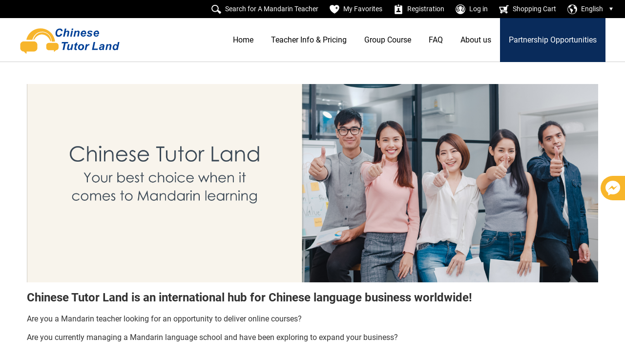

--- FILE ---
content_type: text/html; charset=utf-8
request_url: https://www.chinesetutorland.com/partnership_opportunities
body_size: 33201
content:
<!DOCTYPE html> <html> <head> <meta http-equiv="Content-Type" content="text/html; charset=utf-8" /> <meta name="viewport" content="width=device-width, initial-scale=1,user-scalable=no"> <base href="/data/10000/" target=""> <title>Partnership Opportunities-CHINESE TUTOR LAND</title> <meta name="og:site_name" content="CHINESE TUTOR LAND"> <meta property="og:site_name" content="CHINESE TUTOR LAND"> <meta name="og:url" content="https://www.chinesetutorland.com/partnership_opportunities"> <meta property="og:url" content="https://www.chinesetutorland.com/partnership_opportunities"> <meta name="twitter:card" content="summary"> <meta property="og:title" content="Partnership Opportunities-CHINESE TUTOR LAND"> <meta name="og:title" content="Partnership Opportunities-CHINESE TUTOR LAND"> <meta itemprop="name" content="Partnership Opportunities-CHINESE TUTOR LAND"> <meta name="twitter:title" content="Partnership Opportunities-CHINESE TUTOR LAND"> <meta name="image" content="https://www.chinesetutorland.com/upload/setting/16347238187515.png"> <meta itemprop="image" content="https://www.chinesetutorland.com/upload/setting/16347238187515.png"> <meta property="og:image" content="https://www.chinesetutorland.com/upload/setting/16347238187515.png"> <meta name="og:image" content="https://www.chinesetutorland.com/upload/setting/16347238187515.png"> <meta name="twitter:image:src" content="https://www.chinesetutorland.com/upload/setting/16347238187515.png"> <meta name="og:locale" content="zh-tw"> <meta property="og:locale" content="zh-tw"> <meta name="og:type" content="website"> <meta property="og:type" content="website"> <meta name="google" value="notranslate"> <meta name="keywords" content="CHINESE TUTOR LAND"> <meta name="description" content="CHINESE TUTOR LAND"> <meta name="RATING" content="general"> <link href="/css/front.css" rel="stylesheet" type="text/css" media="screen"> <script src="/js/jquery.all.min.js"></script> <script src="/js/config.js" id="config" data-lang="zh-tw" data-path="" data-fb_app_id="" data-google_client_id=""></script> <script src="//apis.google.com/js/api:client.js?hl=zh-tw"></script> <script src="/js/socialLogin.js" async></script> <script src="/js/front.js" async></script> <script src="/js/validation.js"></script> <link rel="icon" href="" sizes="16x16" type="image/png"> <link rel="apple-touch-icon" href=""> <link rel="apple-touch-icon-precomposed" href=""> <script>
	$(function(){
		//判斷是否是LINE內建瀏覽器 是的話就強制跳轉
		if (/Line/.test(navigator.userAgent)) {
			var temp = (location.search !== "")?'&openExternalBrowser=1':'?openExternalBrowser=1';
			location.href = location.origin+location.pathname+location.search+temp+location.hash;
		}
	});
</script> <script>
	$(document).ready(function() {
		let offsetMinutes = new Date().getTimezoneOffset(); // 取得 UTC 偏移的分鐘數
	    let sign = offsetMinutes > 0 ? "-" : "+"; // 正負號反轉（JavaScript 是 UTC 減當地時間）
	    
	    let hours = Math.floor(Math.abs(offsetMinutes) / 60); // 取得小時數
	    let minutes = Math.abs(offsetMinutes) % 60; // 取得分鐘數（30 或 15）
	    let gmt = `${sign}${hours}:${minutes.toString().padStart(2, '0')}`;
	    $('#test').text(gmt);

	    // 取得使用者的時區
	    let timezone = Intl.DateTimeFormat().resolvedOptions().timeZone;
	    // 透過 AJAX 傳送到 PHP
	    $.ajax({
	        url: _jsPath+"/ajax.php",  // 後端 PHP 檔案
	        type: "GET",
	        data: { user_timezone: timezone, user_gmt: gmt},
	        success: function(response) {
	            console.log("伺服器回應：" + response);
	        },
	        error: function() {
	            console.log("時區傳送失敗");
	        }
	    });
	});
</script> <script>
        // window.fbAsyncInit = function() {
        //     FB.init({
        //         appId: _fbAppID,
        //         xfbml: true,
        //         version: 'v3.0'
        //     });
        // };
        
        // (function(d, s, id) {
        //     var js, fjs = d.getElementsByTagName(s)[0];
        //     if (d.getElementById(id)) { return; }
        //     js = d.createElement(s);
        //     js.id = id;
        //     js.src = "//connect.facebook.net/"+_lang[0]+_lang[1]+"_"+(_lang[3]?_lang[3].toUpperCase():"")+(_lang[4]?_lang[4].toUpperCase():"")+"/sdk.js"; //FB的多國一定要語言_大寫區碼 zh-TW ja_JP
        //     fjs.parentNode.insertBefore(js, fjs);
        // }(document, 'script', 'facebook-jssdk'));
        (function(d, s, id) {
            var js, fjs = d.getElementsByTagName(s)[0];
            if (d.getElementById(id)) return;
            js = d.createElement(s); js.id = id;
            js.src = "https://connect.facebook.net/"+_lang[0]+_lang[1]+"_"+(_lang[3]?_lang[3].toUpperCase():"")+(_lang[4]?_lang[4].toUpperCase():"")+"/sdk/xfbml.customerchat.js";
            fjs.parentNode.insertBefore(js, fjs);
        }(document, 'script', 'facebook-jssdk'));
    </script> <div class="fb-customerchat" page_id="m.me/chinesetutorland" logged_in_greeting="" logged_out_greeting="" theme_color=""> </div> <link rel="icon" type="image/png" href="images/favicon.png" /> <link href="css/main.css?20250718" rel="stylesheet" type="text/css" media="screen"> <script type="text/javascript" src="js/jquery-migrate-3.0.1.min.js"></script> <script src="js/bootstrap-4.2.1.js"></script> </head> <body> <div id="sidr-left"> <div class="cart-header">shopping cart
            <div class="cross"><a id="left-menu2" href="#left-menu" class="pull-right"><i class="fa fa-times" aria-hidden="true"></i></a></div> </div> <div id="cartItemtDiv" style="display:none;"> <div class="cart-item"> <a target="_blank" class="product-link"><img src="images/index-pro02.jpg"></a> <div class="cart-item-content"> <div class="title">課程名稱</div> <div class="ng-scope">1lesson/50min</div> <div class="price-details">USD $4 </div> </div> <a href="javascript:;" class="remove"><i class="fa fa-trash-o" aria-hidden="true"></i></a> </div> </div> <div id="shoppingListDiv" class="cart-items"> </div> </div> <div class="float"> <ul> <li><a href="https://m.me/chinesetutorland" target="_blank"><img src="images/icon-messages.png" alt="" /></a></li> </ul> </div> <div class="head-tool-main"> <div class="head-tool"> <ul> <li><a href="javascript:;" title="Search for A Mandarin Teacher"><i><img src="images/icon-search.svg" alt="" /></i><span>Search for A Mandarin Teacher</span></a></li> <li><a href="/member/my_collection" title="My Favorites"><i><img src="images/icon-collection.svg" alt="" /></i><span>My Favorites</span></a></li> <li><a href="/member/join" title="Registration"><i><img src="images/icon-memberRegistration.svg" alt="" /></i><span>Registration</span></a></li> <li><a href="/member" title="Log in"><i><img src="images/icon-member.svg" alt="" /></i><span>Log in</span></a></li> <li><a href="#left-menu" id="left-menu" title="Shopping Cart"><i><img src="images/icon-cart.svg" alt="" /></i><span>Shopping Cart</span></a></li> <li> <i><img src="images/icon-language.svg" alt="" /></i> <div class="language"> <select onchange="location.href=this.options[this.selectedIndex].value"> <option selected="selected" value="#">English</option> </select> </div> </li> </ul> </div> <div class="close-search-main"> <div class="close-search"> <form action="/teacher"> <div class="opinion"> <span class="opinion-left02">what time of the day are you available to have classes? (Choose 1 or more)</span> <div class="input-main-style04"> <div class="week-time"> <div class="week"> <label> <input type="checkbox" name="week_0" value="1" id="week_0">
                                        Sunday</label> </div> <div class="time"> <label> <input type="checkbox" name="week_0_range[]" value="00:00 - 09:00" id="timePeriod_0-0" onclick="weekBox(0)">
                                        00:00 - 09:00</label> <label> <input type="checkbox" name="week_0_range[]" value="09:00 - 12:00" id="timePeriod_0-1" onclick="weekBox(0)">
                                        09:00 - 12:00</label> <label> <input type="checkbox" name="week_0_range[]" value="12:00 - 15:00" id="timePeriod_0-2" onclick="weekBox(0)">
                                        12:00 - 15:00</label> <label> <input type="checkbox" name="week_0_range[]" value="15:00 - 18:00" id="timePeriod_0-3" onclick="weekBox(0)">
                                        15:00 - 18:00</label> <label> <input type="checkbox" name="week_0_range[]" value="18:00 - 24:00" id="timePeriod_0-4" onclick="weekBox(0)">
                                        18:00 - 24:00</label> </div> </div> <div class="week-time"> <div class="week"> <label> <input type="checkbox" name="week_1" value="1" id="week_1">
                                        Monday</label> </div> <div class="time"> <label> <input type="checkbox" name="week_1_range[]" value="00:00 - 09:00" id="timePeriod_1-0" onclick="weekBox(1)">
                                        00:00 - 09:00</label> <label> <input type="checkbox" name="week_1_range[]" value="09:00 - 12:00" id="timePeriod_1-1" onclick="weekBox(1)">
                                        09:00 - 12:00</label> <label> <input type="checkbox" name="week_1_range[]" value="12:00 - 15:00" id="timePeriod_1-2" onclick="weekBox(1)">
                                        12:00 - 15:00</label> <label> <input type="checkbox" name="week_1_range[]" value="15:00 - 18:00" id="timePeriod_1-3" onclick="weekBox(1)">
                                        15:00 - 18:00</label> <label> <input type="checkbox" name="week_1_range[]" value="18:00 - 24:00" id="timePeriod_1-4" onclick="weekBox(1)">
                                        18:00 - 24:00</label> </div> </div> <div class="week-time"> <div class="week"> <label> <input type="checkbox" name="week_2" value="1" id="week_2">
                                        Tuesday</label> </div> <div class="time"> <label> <input type="checkbox" name="week_2_range[]" value="00:00 - 09:00" id="timePeriod_2-0" onclick="weekBox(2)">
                                        00:00 - 09:00</label> <label> <input type="checkbox" name="week_2_range[]" value="09:00 - 12:00" id="timePeriod_2-1" onclick="weekBox(2)">
                                        09:00 - 12:00</label> <label> <input type="checkbox" name="week_2_range[]" value="12:00 - 15:00" id="timePeriod_2-2" onclick="weekBox(2)">
                                        12:00 - 15:00</label> <label> <input type="checkbox" name="week_2_range[]" value="15:00 - 18:00" id="timePeriod_2-3" onclick="weekBox(2)">
                                        15:00 - 18:00</label> <label> <input type="checkbox" name="week_2_range[]" value="18:00 - 24:00" id="timePeriod_2-4" onclick="weekBox(2)">
                                        18:00 - 24:00</label> </div> </div> <div class="week-time"> <div class="week"> <label> <input type="checkbox" name="week_3" value="1" id="week_3">
                                        Wednesday</label> </div> <div class="time"> <label> <input type="checkbox" name="week_3_range[]" value="00:00 - 09:00" id="timePeriod_3-0" onclick="weekBox(3)">
                                        00:00 - 09:00</label> <label> <input type="checkbox" name="week_3_range[]" value="09:00 - 12:00" id="timePeriod_3-1" onclick="weekBox(3)">
                                        09:00 - 12:00</label> <label> <input type="checkbox" name="week_3_range[]" value="12:00 - 15:00" id="timePeriod_3-2" onclick="weekBox(3)">
                                        12:00 - 15:00</label> <label> <input type="checkbox" name="week_3_range[]" value="15:00 - 18:00" id="timePeriod_3-3" onclick="weekBox(3)">
                                        15:00 - 18:00</label> <label> <input type="checkbox" name="week_3_range[]" value="18:00 - 24:00" id="timePeriod_3-4" onclick="weekBox(3)">
                                        18:00 - 24:00</label> </div> </div> <div class="week-time"> <div class="week"> <label> <input type="checkbox" name="week_4" value="1" id="week_4">
                                        Thursday</label> </div> <div class="time"> <label> <input type="checkbox" name="week_4_range[]" value="00:00 - 09:00" id="timePeriod_4-0" onclick="weekBox(4)">
                                        00:00 - 09:00</label> <label> <input type="checkbox" name="week_4_range[]" value="09:00 - 12:00" id="timePeriod_4-1" onclick="weekBox(4)">
                                        09:00 - 12:00</label> <label> <input type="checkbox" name="week_4_range[]" value="12:00 - 15:00" id="timePeriod_4-2" onclick="weekBox(4)">
                                        12:00 - 15:00</label> <label> <input type="checkbox" name="week_4_range[]" value="15:00 - 18:00" id="timePeriod_4-3" onclick="weekBox(4)">
                                        15:00 - 18:00</label> <label> <input type="checkbox" name="week_4_range[]" value="18:00 - 24:00" id="timePeriod_4-4" onclick="weekBox(4)">
                                        18:00 - 24:00</label> </div> </div> <div class="week-time"> <div class="week"> <label> <input type="checkbox" name="week_5" value="1" id="week_5">
                                        Friday</label> </div> <div class="time"> <label> <input type="checkbox" name="week_5_range[]" value="00:00 - 09:00" id="timePeriod_5-0" onclick="weekBox(5)">
                                        00:00 - 09:00</label> <label> <input type="checkbox" name="week_5_range[]" value="09:00 - 12:00" id="timePeriod_5-1" onclick="weekBox(5)">
                                        09:00 - 12:00</label> <label> <input type="checkbox" name="week_5_range[]" value="12:00 - 15:00" id="timePeriod_5-2" onclick="weekBox(5)">
                                        12:00 - 15:00</label> <label> <input type="checkbox" name="week_5_range[]" value="15:00 - 18:00" id="timePeriod_5-3" onclick="weekBox(5)">
                                        15:00 - 18:00</label> <label> <input type="checkbox" name="week_5_range[]" value="18:00 - 24:00" id="timePeriod_5-4" onclick="weekBox(5)">
                                        18:00 - 24:00</label> </div> </div> <div class="week-time"> <div class="week"> <label> <input type="checkbox" name="week_6" value="1" id="week_6">
                                        Saturday</label> </div> <div class="time"> <label> <input type="checkbox" name="week_6_range[]" value="00:00 - 09:00" id="timePeriod_6-0" onclick="weekBox(6)">
                                        00:00 - 09:00</label> <label> <input type="checkbox" name="week_6_range[]" value="09:00 - 12:00" id="timePeriod_6-1" onclick="weekBox(6)">
                                        09:00 - 12:00</label> <label> <input type="checkbox" name="week_6_range[]" value="12:00 - 15:00" id="timePeriod_6-2" onclick="weekBox(6)">
                                        12:00 - 15:00</label> <label> <input type="checkbox" name="week_6_range[]" value="15:00 - 18:00" id="timePeriod_6-3" onclick="weekBox(6)">
                                        15:00 - 18:00</label> <label> <input type="checkbox" name="week_6_range[]" value="18:00 - 24:00" id="timePeriod_6-4" onclick="weekBox(6)">
                                        18:00 - 24:00</label> </div> </div> </div> </div> <script type="text/javascript">
                        function weekBox($num){
                            $("[name='week_"+$num+"']").prop("checked", true);
                        }
                    </script> <div class="opinion"> <span class="opinion-left02">What would be your ideal budget per lesson?</span> <div class="input-main-style04"> <span>USD $</span><input type="text" name="lowest" placeholder="lowest" class="input-main-style01"><span class="none">-</span> <span>USD $</span><input type="text" name="highest" placeholder="highest" class="input-main-style01"> </div> </div> <div class="opinion"> <span class="opinion-left02">Do you need your Mandarin instructor to use your mother tongue in the course of class instruction to facilitate your learning?</span> <div class="input-main-style04"> <label> <input name="ct" value="yes" type="radio">
                                Yes</label> <input type="hidden" name="county" value="TW"> <div class="niceCountryInputSelector" data-selectedcountry="tw" data-showspecial="false" data-showflags="true" data-i18nall="All selected" data-i18nnofilter="No selection" data-i18nfilter="Country" data-onchangecallback="onChangeCallback"></div> <input name="ct" value="no" type="radio" checked>
                                No</label> </div> </div> <div class="cart-btn"><a href="javascript:;" onclick="formSubmit();" type="submit" class="btn-send">Submit</a></div> </form> </div> </div> </div> <header id="header"> <div class="head-main"> <div class="logo"><a href="/index"><img src="images/logo.svg" alt="" /></a></div> <nav id="nav" class="b-color"> <ul id="menu" class="menu"> <li><a href="/index" class="active01">Home</a></li> <li><a href="/teacher" class="active02">Teacher Info & Pricing</a></li> <li><a href="/product" class="active03">Group Course</a></li> <li><a href="/faq" class="active04">FAQ</a></li> <li><a href="/about" class="active05">About us</a></li> <li><a href="/partnership_opportunities" class="active06">Partnership Opportunities</a></li> </ul> </nav> </div> </header> <style>
    .menu>li>a.active06{color: #ffffff; position: relative;z-index: 1;}
    .menu>li>a.active06:after{content: "";display: block;width: 100%;height: 100%; background: #092b5b;position: absolute;top: 0;left: 0;transition: all .5s ease 0s;z-index: -1;opacity: 1;}
</style> <div class="warpper"> <div class="main"> <div class="content-body row"> <div class="col-md-12"> <div class="content-banner"><img src="/data/10000/upload/files/16351290192815.png" alt="Chinese Tutor Land Your best choice when it comes to Mandarin learning" /></div> <div class="page-main"> <p><span style="font-size: 18pt;"><strong>Chinese Tutor Land is an international hub for Chinese language business worldwide!</strong></span></p> <p>Are you a Mandarin teacher looking for an opportunity to deliver online courses?</p> <p>Are you currently managing a Mandarin language school and have been exploring to expand your business?</p> <p>Have you ever wondered that you can actually run your own business in your location by becoming a representative of an internationally renowned Mandarin language teaching institute?</p> <p>Well, if you have ever thought of the above, search no further as we are definitely the right partner which you have been looking for!</p> <p>Mandarin is now rapidly becoming a global language. A recent survey by the British Council, the United Kingdom's international organization for cultural relations and educational opportunities, shows Chinese has become the language that British parents want their children to learn most, and is considered "the most useful language for the future" &ndash; China Daily reported. The demand for learners and teachers of Chinese language is expected to grow tremendously in the coming years. Therefore, educational opportunities related mandarin education is promising and rewarding. It is with great pleasure that we introduce you the Chinese Tutor Land.</p> <p>Become an Global distributor or Online Mandarin Teacher working with us.</p> <p>Join us and teach online at Chinese Tutor Land. Yes, register yourself with us and promote your courses right away. We have everything you need to kick-start your classes online including IT support, course management system and classroom delivery method. All you need to do is to prepare your lessons and we will assist you on student enrollment.</p> </div> <div class="contact-body"> <div class="row"> <div class="col-md-12"> <div class="content-banner"><img src="/data/10000/upload/files/1635128849022.png" alt="" /></div> <h2 class="page-title03">How can I become a fully certified online Mandarin teacher/tutor?</h2> <div class="page-main"> <p><span style="color: #000000;"><strong>1.</strong><strong><span style="color: #000000;">Application:</span>&nbsp;</strong></span>Please fill out below form to furnish information required regarding your Mandarin teaching experience, relevant certifications,teaching hours, your current location,subject matter expertise of your Mandarin teaching language capability and a brief CV.<br />We will contact you shortly.</p> <p><span style="color: #000000;"><strong>2.</strong><strong><span style="color: #000000;">Personal Profile on Website:</span>&nbsp;</strong></span>For potentially qualified teachers, Chinese Tutor Land will create your personal profile to showcase your professional expertise and qualifications. Please upload your personal information and by the time your personal profile is created and verified by us, you may start to deliver online courses to our students.</p> <p><span style="color: #000000;"><strong>3.Tuition Fee Payment:</strong></span> When you are informed by us to become a fully qualified online Mandarin teacher/tutor, please provide us with your bank account information for tutoring fee payment.<br />After students complete course purchase in the platform, without refund request, teachers' tuition fee will be settled on the 30th day or last day of each month and tuition fee payment will be processed and paid on the 20th day of the next month.<br />A platform service fee ranging from 1%~15% will be charged per teaching hours of respective tutors.</p> </div> </div> <div class="col-md-12"> <div class="contact-note">* Required items</div> <div class="form-box"> <form action="/contact1" method="POST" enctype="multipart/form-data"> <input type="text" name="detailCheck" style="display:none;"> <div class="opinion-main"> <div class="opinion"> <span class="opinion-left01">Name *</span> <input type="text" name="key0" data-text="Name" required placeholder="Name" class="input-main-style01"> </div> <div class="opinion"> <span class="opinion-left01">E-mail *</span> <input type="text" name="key1" data-text="E-mail" required placeholder="E-mail" class="input-main-style01"> </div> <div class="opinion"> <span class="opinion-left01">Phone *</span> <input type="text" name="key2" data-text="Phone" required placeholder="Country code + city code + phone number" class="input-main-style01"> </div> </div> <div class="opinion-main"> <div class="opinion"> <span class="opinion-left01">CV or Self-intro</span> <textarea rows="5" name="key3" class="input-main-style01" type="text" placeholder="Please includes
1.  Teaching characteristics (less than 200 words)
2.  Self-intro ( less than 200 words)
3.  YouTube link of 5 minutes teaching demo film"></textarea> </div> </div> <div class="opinion-main"> <div class="opinion"> <span class="opinion-left01">Certificates</span> <input type="text" name="key4" placeholder="Certificates" class="input-main-style01"> </div> </div> <div class="opinion-main"> <div class="opinion"> <span class="opinion-left01">Education Level</span> <input type="text" name="key5" placeholder="Education Level" class="input-main-style01"> </div> </div> <div class="opinion-main"> <div class="opinion"> <span class="opinion-left01">Languages Mastered</span> <input type="text" name="key6" placeholder="Languages Mastered" class="input-main-style01"> </div> </div> <div class="opinion-main"> <div class="opinion"> <span class="opinion-left01">Location Based</span> <input type="text" name="key7" placeholder="Location Based" class="input-main-style01"> </div> </div> <div class="opinion-main"> <div class="opinion"> <span class="opinion-left01">Teaching experience</span> <textarea rows="5" name="key8" class="input-main-style01" type="text" placeholder="Teaching experience"></textarea> </div> </div> <div class="opinion-main"> <div class="opinion"> <span class="opinion-left01">Teaching Hours</span> <input type="text" name="key9" placeholder="Teaching Hours" class="input-main-style01"> </div> </div> <div class="opinion-main"> <div class="opinion"> <span class="opinion-left01">Please upload your profile photo file</span> <div class="input-main-style01"> <input type="file" id="ff" onchange='upImage()' class="upload-pic" multiple> <script type="text/javascript">
function upImage(){
    //只能上傳一張
    $('#pic_list').html('');
    $('.btn-send').css('pointer-events', 'none');
    var files = document.getElementById('ff').files;

    var errMsg='';

    for (var i = 0; i < 1; i++) {
        var check_image_type = ['jpeg', 'jpg', 'bmp', 'gif', 'png', 'ico', 'webp'];
        var check_file_name = files[i].name.split('.');
        check_file_name = check_file_name[check_file_name.length - 1];
        if (check_image_type.indexOf(check_file_name.toLowerCase()) < 0) {
            errMsg += files[i].name+' wrong format\n';
        }else if(files[i].size>1048576){
            errMsg += files[i].name+'upload size error 1.00MB\n';
        }else{

        }
    }
    if(errMsg!=''){
        alert(errMsg);
        return false;
    }

    var okTotal = 0;
    var objForm = [];
    var xhr = [];
    for (var i = 0; i < files.length; i++) {
        objForm[i] = new FormData();
        xhr[i] = new XMLHttpRequest();
        xhr[i].open('POST', _jsPath+'/upload.php');

        xhr[i].onload = function() {
            //上傳完成
            okTotal++;
            try{
                var fileName = JSON.parse(this.responseText);
                    $('#pic_list').append(`
                        <div>
                            <input type="hidden" name="key10" value="${_jsPath+'/'+fileName}">
                            <img src="${_jsPath+'/'+fileName}" width="300" height="auto">
                        </div>
                    `);
                if(okTotal == files.length){
                    $('.btn-send').css('pointer-events', 'auto');
                    document.getElementById('ff').value = '';
                }else{
                    xhr[okTotal].send(objForm[okTotal]);
                }
            }catch(e){
                document.getElementById('ff').value = '';
                alert('upload failed!!' + this.responseText);
            }
        };
        // xhr[i].upload.onprogress = function(evt) {
        //     //上傳進度
        //     if (evt.lengthComputable) {
        //         var complete = (evt.loaded / evt.total * 100 | 0);
        //         // if (100 == complete) {
        //         //     up_progress.innerHTML = '檔案處理中...' + " ( "+okTotal+" / "+files.length+" )";
        //         // }else{
        //         //     up_progress.innerHTML = complete + ' %' + " ( "+okTotal+" / "+files.length+" )";
        //         // }
        //         up_progress.innerHTML = " ( "+okTotal+" / "+files.length+" )";
        //     }
        // };
        objForm[i].append('images[]', files[i]);
    }

    xhr[0].send(objForm[0]); //開始上傳
}

                        </script> <div class="publish-pic" id="pic_list"> </div> </div> </div> </div> <div class="form-note">(Photo in JPEG format resolution 600*600 , file size limit less than 1.00MB)</div> <div class="cart-btn"> <a href="javascript:;" onclick="form_index=1;grecaptcha.reset();grecaptcha.execute();return false;" type="submit" class="btn-send">Submit</a> </div> <input type="hidden" name="MTsung_token" value="982903afa7e460c7896a4dc2a839695b"> </form> </div> </div> </div> </div> <div class="contact-body"> <div class="row"> <div class="col-md-12"> <div class="content-banner"><img src="/data/10000/upload/files/16351288357014.png" alt="" /></div> <h2 class="page-title03">How do I become an Global Distributor?</h2> <div class="page-main"> <p><span style="color: #000000;"><strong>1.</strong><strong>Application:&nbsp;</strong></span>Fill in below form-Please fill in below form first regarding your , professional expertise, residing location, language capability, social media platforms used.<br />We will contact you shortly.</p> <p><strong>2.Partnership:</strong> Once you are screened to be a qualified Global distributor An exclusive designation number will be assigned to you, with which we may verify and confirm that any specific students are enrolled in the learning platform via your recruiting effort.<br />You may also put student recruitment advertisement on social media to increase students recruited and your income.</p> <p><strong>3.How to receive your recruitment payment:</strong> When your are officially qualified as one of our Global distributor, please provide us your bank account information to facilitate fee payment.<br />After students complete course purchase in the platform, without refund request, recruitment fee will be settled on the 30th day or last day of each month and payment will be processed and paid on the 20th day of the next month, with 10% of tuition fees calculated as your commission/recruitment payment.</p> </div> </div> <div class="col-md-12"> <div class="contact-note">* Required items</div> <div class="form-box"> <form action="/contact2" method="POST" enctype="multipart/form-data"> <div class="opinion-main"> <div class="opinion"> <span class="opinion-left01">Name *</span> <input type="text" name="key0" data-text="Name" required placeholder="Name" class="input-main-style01"> </div> <div class="opinion"> <span class="opinion-left01">E-mail *</span> <input type="text" name="key1" data-text="E-mail" required placeholder="E-mail" class="input-main-style01"> </div> <div class="opinion"> <span class="opinion-left01">Phone *</span> <input type="text" name="key2" data-text="Phone" required placeholder="Country code + city code + phone number" class="input-main-style01"> </div> </div> <div class="opinion-main"> <div class="opinion"> <span class="opinion-left01">CV or Self-intro</span> <textarea rows="5" name="key3" class="input-main-style01" type="text" placeholder=""></textarea> </div> </div> <div class="opinion-main"> <div class="opinion"> <span class="opinion-left01">Education Level</span> <input type="text" name="key4" placeholder="Education Level" class="input-main-style01"> </div> </div> <div class="opinion-main"> <div class="opinion"> <span class="opinion-left01">Languages Mastered</span> <input type="text" name="key5" placeholder="Languages Mastered" class="input-main-style01"> </div> </div> <div class="opinion-main"> <div class="opinion"> <span class="opinion-left01">Location Based</span> <input type="text" name="key6" placeholder="Location Based" class="input-main-style01"> </div> </div> <div class="opinion-main"> <div class="opinion"> <span class="opinion-left01">Employment History</span> <textarea rows="5" name="key7" class="input-main-style01" type="text" placeholder="Employment History"></textarea> </div> </div> <div class="opinion-main"> <div class="opinion"> <span class="opinion-left01">Social Media Used</span> <input type="text" name="key8" placeholder="Social Media Used" class="input-main-style01"> </div> </div> <script src='https://www.google.com/recaptcha/api.js?hl=zh-tw'></script> <div class="g-recaptcha" data-sitekey="6Lc57HIUAAAAAIVxZM3_5vXLk5eOJCdDX6CzYTJb" data-callback="formSubmit1" data-size="invisible" data-badge="inline"></div> <div class="cart-btn"> <a href="javascript:;" onclick="form_index=2;grecaptcha.reset();grecaptcha.execute();return false;" type="submit" class="btn-send">Submit</a> </div> <input type="hidden" name="MTsung_token" value="982903afa7e460c7896a4dc2a839695b"> </form> </div> </div> </div> </div> </div> </div> </div> </div> <script type="text/javascript">
    var form_index = 1;
    function formSubmit1() {
        if(form_index == 1){
            $('form:eq(1)').append($('#g-recaptcha-response').clone());
        }
        formSubmit(form_index);
    }
</script> <footer id="footer"> <div class="footer"> <div class="footer-logo"><img src="images/footer-logo.svg" alt="" /></div> <div class="footer-information"> <div class="footer-menu-main"> <div class="footer-menu"> <ul> <li><a href="/partnership_opportunities">Partnership Opportunity</a></li> <li><a href="/contact">Contacts Us</a></li> <li><a href="/about">Global Distributors</a></li> <li><a href="/faq">FAQ</a></li> </ul> </div> <div class="footer-menu"> <ul> <li><a href="/partnership_opportunities">Want to become a certified Mandarin teacher?</a></li> <li><a href="/faq">How to navigate and use our platform?</a></li> <li><a href="/copyright_declaration">Privacy And Terms</a></li> </ul> </div> </div> <div class="footer-contact"> <span>TEL : +886-2-2351-9368</span><span>FAX : +886-2-2351-9887</span><span>E-MAIL : <a href="mailto:ihi.tcsol@gmail.com">ihi.tcsol@gmail.com</a></span><span>ADDRESS : B1., No. 115, Sec. 1, Heping E. Rd., Da&rsquo;an Dist., Taipei City 106003, Taiwan (R.O.C.)</span> </div> </div> </div> </footer> <div class="copyright">COPYRIGHT © 2021 Chinese Tutor Land ALL RIGHTS RESERVED.<span><a href="https://www.104portal.com.tw/" target="_blank">DESIGN-VIPCASE</a></span></div> <script type="text/javascript" src="js/jquery.slicknav.js"></script> <script type="text/javascript" src="js/jsManage.js"></script> <script type="text/javascript" src="js/jquery.sidr.min.js"></script> <script type="text/javascript" src="js/jquery-scrolltofixed-min.js"></script> <script type="text/javascript" src="js/jquery.scrollUp.min.js"></script> <script type="text/javascript" src="js/niceCountryInput.js"></script> <script type="text/javascript" src="js/main.js?1229"></script> </body> </html>

--- FILE ---
content_type: text/html; charset=utf-8
request_url: https://www.chinesetutorland.com/ajax.php?getLanguageMsg=1&language=zh-tw
body_size: 2279
content:
{"ATOU_LOGOUT":"\u5b89\u5168\u56e0\u7d20\uff0c\u9592\u7f6e\u904e\u4e45\u81ea\u52d5\u767b\u51fa!","USER_PASSWORD_CHECK_ERROR":"The password is not the same twice, please re-enter !!","FIELD_FORMAT_ERROR":"The field format is incorrect.","LEAST_SELECT":"Please select at least","SELECT_ACHIEVE_MAX":"\u5df2\u9078\u64c7\u8d85\u904e\u6307\u5b9a\u6578\u91cf","ITEM":"item","FIELD_REQURED":"Field is required, please fill \/ select items","DELETE_SELECT_NULL":"\u8acb\u9078\u64c7\u9700\u522a\u9664\u7684\u9805\u76ee","DELETE_CONFIRM":"\u78ba\u5b9a\u8981\u522a\u9664\u55ce?","FORMAT_ERROR":"\u683c\u5f0f\u932f\u8aa4","LAN_5_49_AND_SYMBOL":"\u9577\u5ea6\u5fc5\u9808\u4ecb\u65bc5\u81f349\u4e4b\u9593\uff0c\u4e14\u4e0d\u53ef\u4f7f\u7528\u7279\u6b8a\u7b26\u865f","LAN_8_254":"\u9577\u5ea6\u5fc5\u9808\u4ecb\u65bc8\u81f3254\u4e4b\u9593","IS_NUMBER":"\u5fc5\u9808\u70ba\u6578\u5b57","IS_ONLY":"\u5fc5\u9808\u70ba\u552f\u4e00\u503c","ADDRESS_IS_NULL":"\u5fc5\u9808\u586b\u5beb\u5730\u5740\u6216\u5ea7\u6a19","IS_ENGLISH_OR_NUMBER":"\u5fc5\u9808\u70ba\u82f1\u6587\u6578\u5b57","IS_10SIZE_NOT_SPECIAL":"\u5b57\u5143\u9650\u5236\u70ba 10 \u500b\u5b57\u5143(\u6700\u591a 5 \u500b\u4e2d\u6587\u5b57\u300110 \u500b\u82f1\u6587\u5b57)\uff0c\u4e0d\u53ef\u6709\u7b26\u865f^ ' ` ! \uff20 # % & * + \\ \" < > | _ [ ] , \uff0c","IS_20SIZE_NOT_SPECIAL":"\u5b57\u5143\u9650\u5236\u70ba 20 \u500b\u5b57\u5143\uff0c\u82e5\u70ba\u5b85\u914d\uff0c\u5247\u8207\u624b\u6a5f\u64c7\u4e00\u4e0d\u53ef\u70ba\u7a7a\u3002\u5141\u8a31\u6578\u5b57+\u7279\u6b8a\u7b26\u865f\uff1b\u7279\u6b8a\u7b26\u865f\u50c5\u9650()-#","IS_NUMBER_10SIZE_09HEAD":"\u53ea\u5141\u8a31\u6578\u5b57\u300110 \u78bc\u300109 \u958b\u982d","IS_NUMBER_5SIZE":"\u53ea\u5141\u8a31\u5c0f\u65bc 5 \u78bc\u6578\u5b57","IS_60SIZE":"\u5b57\u5143\u9650\u5236\u70ba 60 \u500b\u5b57\u5143(\u6700\u591a 30 \u500b\u4e2d\u6587\u5b57\u300160 \u500b\u82f1\u6587\u5b57)","CROPPER_CONFIRM":"\u78ba\u5b9a\u88c1\u5207? \u88c1\u5207\u5f8c\u7121\u6cd5\u9084\u539f","CROPPER_TYPE":"\u76ee\u524d\u50c5\u652f\u63f4 jpg png bmp \u88c1\u5207","LOADING":"\u8acb\u7a0d\u5019...","GOOGLE_SIGNIN_ERROR":"\u767b\u5165\u5931\u6557\uff0c\u8acb\u806f\u7d61\u5de5\u7a0b\u5e2b\u5354\u52a9\u6392\u9664\uff0cerror Msg:","OK":"\u6210\u529f","ERROR":"\u932f\u8aa4","IS_NUMBER_MIN450":"\u8acb\u8f38\u5165\u5927\u65bc450\u7684\u6578\u5b57","PASSWORD_MSG":"The digit length must be at least 8 to 255 and at least one English lowercase, one English uppercase and numbers.","CHECK_NEED":"Please tick "}

--- FILE ---
content_type: text/html; charset=utf-8
request_url: https://www.google.com/recaptcha/api2/anchor?ar=1&k=6Lc57HIUAAAAAIVxZM3_5vXLk5eOJCdDX6CzYTJb&co=aHR0cHM6Ly93d3cuY2hpbmVzZXR1dG9ybGFuZC5jb206NDQz&hl=zh-TW&v=TkacYOdEJbdB_JjX802TMer9&size=invisible&badge=inline&anchor-ms=20000&execute-ms=15000&cb=89zqem2ymvnp
body_size: 46373
content:
<!DOCTYPE HTML><html dir="ltr" lang="zh-TW"><head><meta http-equiv="Content-Type" content="text/html; charset=UTF-8">
<meta http-equiv="X-UA-Compatible" content="IE=edge">
<title>reCAPTCHA</title>
<style type="text/css">
/* cyrillic-ext */
@font-face {
  font-family: 'Roboto';
  font-style: normal;
  font-weight: 400;
  src: url(//fonts.gstatic.com/s/roboto/v18/KFOmCnqEu92Fr1Mu72xKKTU1Kvnz.woff2) format('woff2');
  unicode-range: U+0460-052F, U+1C80-1C8A, U+20B4, U+2DE0-2DFF, U+A640-A69F, U+FE2E-FE2F;
}
/* cyrillic */
@font-face {
  font-family: 'Roboto';
  font-style: normal;
  font-weight: 400;
  src: url(//fonts.gstatic.com/s/roboto/v18/KFOmCnqEu92Fr1Mu5mxKKTU1Kvnz.woff2) format('woff2');
  unicode-range: U+0301, U+0400-045F, U+0490-0491, U+04B0-04B1, U+2116;
}
/* greek-ext */
@font-face {
  font-family: 'Roboto';
  font-style: normal;
  font-weight: 400;
  src: url(//fonts.gstatic.com/s/roboto/v18/KFOmCnqEu92Fr1Mu7mxKKTU1Kvnz.woff2) format('woff2');
  unicode-range: U+1F00-1FFF;
}
/* greek */
@font-face {
  font-family: 'Roboto';
  font-style: normal;
  font-weight: 400;
  src: url(//fonts.gstatic.com/s/roboto/v18/KFOmCnqEu92Fr1Mu4WxKKTU1Kvnz.woff2) format('woff2');
  unicode-range: U+0370-0377, U+037A-037F, U+0384-038A, U+038C, U+038E-03A1, U+03A3-03FF;
}
/* vietnamese */
@font-face {
  font-family: 'Roboto';
  font-style: normal;
  font-weight: 400;
  src: url(//fonts.gstatic.com/s/roboto/v18/KFOmCnqEu92Fr1Mu7WxKKTU1Kvnz.woff2) format('woff2');
  unicode-range: U+0102-0103, U+0110-0111, U+0128-0129, U+0168-0169, U+01A0-01A1, U+01AF-01B0, U+0300-0301, U+0303-0304, U+0308-0309, U+0323, U+0329, U+1EA0-1EF9, U+20AB;
}
/* latin-ext */
@font-face {
  font-family: 'Roboto';
  font-style: normal;
  font-weight: 400;
  src: url(//fonts.gstatic.com/s/roboto/v18/KFOmCnqEu92Fr1Mu7GxKKTU1Kvnz.woff2) format('woff2');
  unicode-range: U+0100-02BA, U+02BD-02C5, U+02C7-02CC, U+02CE-02D7, U+02DD-02FF, U+0304, U+0308, U+0329, U+1D00-1DBF, U+1E00-1E9F, U+1EF2-1EFF, U+2020, U+20A0-20AB, U+20AD-20C0, U+2113, U+2C60-2C7F, U+A720-A7FF;
}
/* latin */
@font-face {
  font-family: 'Roboto';
  font-style: normal;
  font-weight: 400;
  src: url(//fonts.gstatic.com/s/roboto/v18/KFOmCnqEu92Fr1Mu4mxKKTU1Kg.woff2) format('woff2');
  unicode-range: U+0000-00FF, U+0131, U+0152-0153, U+02BB-02BC, U+02C6, U+02DA, U+02DC, U+0304, U+0308, U+0329, U+2000-206F, U+20AC, U+2122, U+2191, U+2193, U+2212, U+2215, U+FEFF, U+FFFD;
}
/* cyrillic-ext */
@font-face {
  font-family: 'Roboto';
  font-style: normal;
  font-weight: 500;
  src: url(//fonts.gstatic.com/s/roboto/v18/KFOlCnqEu92Fr1MmEU9fCRc4AMP6lbBP.woff2) format('woff2');
  unicode-range: U+0460-052F, U+1C80-1C8A, U+20B4, U+2DE0-2DFF, U+A640-A69F, U+FE2E-FE2F;
}
/* cyrillic */
@font-face {
  font-family: 'Roboto';
  font-style: normal;
  font-weight: 500;
  src: url(//fonts.gstatic.com/s/roboto/v18/KFOlCnqEu92Fr1MmEU9fABc4AMP6lbBP.woff2) format('woff2');
  unicode-range: U+0301, U+0400-045F, U+0490-0491, U+04B0-04B1, U+2116;
}
/* greek-ext */
@font-face {
  font-family: 'Roboto';
  font-style: normal;
  font-weight: 500;
  src: url(//fonts.gstatic.com/s/roboto/v18/KFOlCnqEu92Fr1MmEU9fCBc4AMP6lbBP.woff2) format('woff2');
  unicode-range: U+1F00-1FFF;
}
/* greek */
@font-face {
  font-family: 'Roboto';
  font-style: normal;
  font-weight: 500;
  src: url(//fonts.gstatic.com/s/roboto/v18/KFOlCnqEu92Fr1MmEU9fBxc4AMP6lbBP.woff2) format('woff2');
  unicode-range: U+0370-0377, U+037A-037F, U+0384-038A, U+038C, U+038E-03A1, U+03A3-03FF;
}
/* vietnamese */
@font-face {
  font-family: 'Roboto';
  font-style: normal;
  font-weight: 500;
  src: url(//fonts.gstatic.com/s/roboto/v18/KFOlCnqEu92Fr1MmEU9fCxc4AMP6lbBP.woff2) format('woff2');
  unicode-range: U+0102-0103, U+0110-0111, U+0128-0129, U+0168-0169, U+01A0-01A1, U+01AF-01B0, U+0300-0301, U+0303-0304, U+0308-0309, U+0323, U+0329, U+1EA0-1EF9, U+20AB;
}
/* latin-ext */
@font-face {
  font-family: 'Roboto';
  font-style: normal;
  font-weight: 500;
  src: url(//fonts.gstatic.com/s/roboto/v18/KFOlCnqEu92Fr1MmEU9fChc4AMP6lbBP.woff2) format('woff2');
  unicode-range: U+0100-02BA, U+02BD-02C5, U+02C7-02CC, U+02CE-02D7, U+02DD-02FF, U+0304, U+0308, U+0329, U+1D00-1DBF, U+1E00-1E9F, U+1EF2-1EFF, U+2020, U+20A0-20AB, U+20AD-20C0, U+2113, U+2C60-2C7F, U+A720-A7FF;
}
/* latin */
@font-face {
  font-family: 'Roboto';
  font-style: normal;
  font-weight: 500;
  src: url(//fonts.gstatic.com/s/roboto/v18/KFOlCnqEu92Fr1MmEU9fBBc4AMP6lQ.woff2) format('woff2');
  unicode-range: U+0000-00FF, U+0131, U+0152-0153, U+02BB-02BC, U+02C6, U+02DA, U+02DC, U+0304, U+0308, U+0329, U+2000-206F, U+20AC, U+2122, U+2191, U+2193, U+2212, U+2215, U+FEFF, U+FFFD;
}
/* cyrillic-ext */
@font-face {
  font-family: 'Roboto';
  font-style: normal;
  font-weight: 900;
  src: url(//fonts.gstatic.com/s/roboto/v18/KFOlCnqEu92Fr1MmYUtfCRc4AMP6lbBP.woff2) format('woff2');
  unicode-range: U+0460-052F, U+1C80-1C8A, U+20B4, U+2DE0-2DFF, U+A640-A69F, U+FE2E-FE2F;
}
/* cyrillic */
@font-face {
  font-family: 'Roboto';
  font-style: normal;
  font-weight: 900;
  src: url(//fonts.gstatic.com/s/roboto/v18/KFOlCnqEu92Fr1MmYUtfABc4AMP6lbBP.woff2) format('woff2');
  unicode-range: U+0301, U+0400-045F, U+0490-0491, U+04B0-04B1, U+2116;
}
/* greek-ext */
@font-face {
  font-family: 'Roboto';
  font-style: normal;
  font-weight: 900;
  src: url(//fonts.gstatic.com/s/roboto/v18/KFOlCnqEu92Fr1MmYUtfCBc4AMP6lbBP.woff2) format('woff2');
  unicode-range: U+1F00-1FFF;
}
/* greek */
@font-face {
  font-family: 'Roboto';
  font-style: normal;
  font-weight: 900;
  src: url(//fonts.gstatic.com/s/roboto/v18/KFOlCnqEu92Fr1MmYUtfBxc4AMP6lbBP.woff2) format('woff2');
  unicode-range: U+0370-0377, U+037A-037F, U+0384-038A, U+038C, U+038E-03A1, U+03A3-03FF;
}
/* vietnamese */
@font-face {
  font-family: 'Roboto';
  font-style: normal;
  font-weight: 900;
  src: url(//fonts.gstatic.com/s/roboto/v18/KFOlCnqEu92Fr1MmYUtfCxc4AMP6lbBP.woff2) format('woff2');
  unicode-range: U+0102-0103, U+0110-0111, U+0128-0129, U+0168-0169, U+01A0-01A1, U+01AF-01B0, U+0300-0301, U+0303-0304, U+0308-0309, U+0323, U+0329, U+1EA0-1EF9, U+20AB;
}
/* latin-ext */
@font-face {
  font-family: 'Roboto';
  font-style: normal;
  font-weight: 900;
  src: url(//fonts.gstatic.com/s/roboto/v18/KFOlCnqEu92Fr1MmYUtfChc4AMP6lbBP.woff2) format('woff2');
  unicode-range: U+0100-02BA, U+02BD-02C5, U+02C7-02CC, U+02CE-02D7, U+02DD-02FF, U+0304, U+0308, U+0329, U+1D00-1DBF, U+1E00-1E9F, U+1EF2-1EFF, U+2020, U+20A0-20AB, U+20AD-20C0, U+2113, U+2C60-2C7F, U+A720-A7FF;
}
/* latin */
@font-face {
  font-family: 'Roboto';
  font-style: normal;
  font-weight: 900;
  src: url(//fonts.gstatic.com/s/roboto/v18/KFOlCnqEu92Fr1MmYUtfBBc4AMP6lQ.woff2) format('woff2');
  unicode-range: U+0000-00FF, U+0131, U+0152-0153, U+02BB-02BC, U+02C6, U+02DA, U+02DC, U+0304, U+0308, U+0329, U+2000-206F, U+20AC, U+2122, U+2191, U+2193, U+2212, U+2215, U+FEFF, U+FFFD;
}

</style>
<link rel="stylesheet" type="text/css" href="https://www.gstatic.com/recaptcha/releases/TkacYOdEJbdB_JjX802TMer9/styles__ltr.css">
<script nonce="qyk7Ue7NoVTJwlXgGkvtcg" type="text/javascript">window['__recaptcha_api'] = 'https://www.google.com/recaptcha/api2/';</script>
<script type="text/javascript" src="https://www.gstatic.com/recaptcha/releases/TkacYOdEJbdB_JjX802TMer9/recaptcha__zh_tw.js" nonce="qyk7Ue7NoVTJwlXgGkvtcg">
      
    </script></head>
<body><div id="rc-anchor-alert" class="rc-anchor-alert"></div>
<input type="hidden" id="recaptcha-token" value="[base64]">
<script type="text/javascript" nonce="qyk7Ue7NoVTJwlXgGkvtcg">
      recaptcha.anchor.Main.init("[\x22ainput\x22,[\x22bgdata\x22,\x22\x22,\[base64]/[base64]/e2RvbmU6ZmFsc2UsdmFsdWU6ZVtIKytdfTp7ZG9uZTp0cnVlfX19LGkxPWZ1bmN0aW9uKGUsSCl7SC5ILmxlbmd0aD4xMDQ/[base64]/[base64]/[base64]/[base64]/[base64]/[base64]/[base64]/[base64]/[base64]/RXAoZS5QLGUpOlFVKHRydWUsOCxlKX0sRT1mdW5jdGlvbihlLEgsRixoLEssUCl7aWYoSC5oLmxlbmd0aCl7SC5CSD0oSC5vJiYiOlRRUjpUUVI6IigpLEYpLEgubz10cnVlO3RyeXtLPUguSigpLEguWj1LLEguTz0wLEgudT0wLEgudj1LLFA9T3AoRixIKSxlPWU/[base64]/[base64]/[base64]/[base64]\x22,\[base64]\\u003d\\u003d\x22,\[base64]/woPDqsODwoQnwoLDosKhwrbCkMKiVT4QwqzChlHDskAiwqvCv8KjwpY/IcKJw5dcKMK6wrMMC8KFwqDCpcKXXMOkFcKjw6PCnUrDqsKNw6onbMORKsK/dMO4w6nCrcOwB8OyYzvDmiQsw4Ffw6LDqMO0EcO4EMOTAsOKH0o8RQPClTLCm8KVNiBew6cgw5nDlUNeDxLCviZ2ZsOLH8Orw4nDqsO3wpPCtATCvE7Dil9Aw4fCtifCpcOiwp3DkiHDtcKlwpdiw6lvw60zw4AqORjCiAfDtUQXw4HCixtcG8OMwrcUwo5pLcK/w7zCnMO2GsKtwrjDmhPCijTCoCjDhsKzJAE+wqlLV2IOwpjDhmoROj/[base64]/WDnCo8KnwoIDwpp3wqrCiMKyw5rDimdzazB7w4hFG3oFRCPDg8Kawqt4eHlWc3Yhwr3CnELDg3zDljrCnD/[base64]/[base64]/NWvDlsO5w4VIScKRwqUyT2B4wrp7w5YIf8OuMjTCmEQ8XsOiKCtOScKOwrg2w6vCnMOiaQXDsznDtS7CksOcOyvCqsOTw6bDhG/DkMO3wrLDmS16w7rCnMOQNRFIwq0yw44DXT/CphhaCcOtwo5Uw4DDlj1TwqFjJMORUMKjwpLCnsKcw6/[base64]/KsKxBcKDIsKawonCpi0hw7XCkcKKcMK3wr5IF8ODZ0daNFYRwr1Hwr9YCsOqKETCqicFMMOFwpDDl8KXw6QcAQfDucO6TVQTLsKmwrnCkMKEw4TDg8KYwojDvMOaw6PCulBoXMKawpcwYBsFw7/[base64]/CisKLwr8Cwr/DmMOTT0QlXx1/woZ1D8ODwqPDhsOrwpBPUcKyw7QwRMOCwq4QVMOWGFLCqMKAXxnCvsOaGk8AF8Otw4dGXy9SAiLCusO7RmMqIhDCjmcOw7HCkxRLwqfCjTTDkQZ1w6HCtMOXUzfCoMK7RsKqw6BWZ8OIwoRUw6NpwqbCrMOywqEDYAfDvMOBFXQHwpDCjQhpZMKXHhjDiXk9fX/DtcKDbVHClMOAw4R0wpnCocKELMOSeCPDvcORI3N1YXY3ZMOgE1Yiw5R+JcOWw5PCilN6AzHDrjTCuBtVU8KiwoQPcw4tMj3Ch8KQwq8bDMKhJMOxYTkXw4B0wo/DhAPCmsK/w43DgMK4w5PDgjgzwp/Cm21twq/DgcKnfsKKw7jDucK+dEzDs8KvZcKbCsOew7ZRJ8OIaGDDo8KoGCbDjcOUw7/DmcOUHcO2w4/[base64]/Cpm0+w5Z2IlLDlMKxw7XCo8OCw73DisK5csORw4fCvcKTTsOiw57DrcKBwr3DqHYXfcOsw5XDvcOjw6sJPREZZsO9w6nDtDwsw7Fnw7bCq1ImwoDCgGrDh8O/wqTCjMKawqDCh8KbUcOmC8KSdMOPw5N4wpEww4x3w7TClsOewpZ0eMKrYW7CvTvCiwjDusKGwoDCqHbCvsK2KzR2fBbCvC3DvMOfC8K+SVzCu8K4JlMlQcOJfljCssKSDcObw60dYmITw73DksKuwr3DjA4wwpzDjcKoNMKkLcK+UD/DoEhnRHnDrWvCrQ3DkAY8wotBM8Onw7RDLsOub8KHLsO+wqZkOzXCvcKww7hOfsOxwo5Awo/Ckj1owp3DgTFeZVt5UgrCrcKWwrZlwqfDsMKOw4x3w6DCsVIxw4NTSsKrWMKtcsKowrvDj8KeIBrDlkw5wpJsw7gawoBDw4wZOMKcw5zCpgVxIMOtVzjDu8KVJGbDv2RoZUjDjS3Dn3XDlcKQwp5Rwop9GDLDnjQ9wo/[base64]/DvlfDuWhvOkh+OGrDgsKFwrwfWsO3wopGwrBWwo0GccKaw6zCksOxMjF1O8KQwqJRw5TClQdILcO3ZkDCgsO1GMK/Y8OGw7hkw6JmYMOTGMK5M8ORwpzDk8Oww7jCkcOzCjTCj8OmwqYuw57CkXpwwrhuwpfDuh8Mwr3CtHgpwoLCqsOOFRYMRcOyw4pyaEvDqW7CgcObwrcmwofDpG/Dr8KSw60KeAM6wqgEw7vCoMKbd8KOwrHDgMKkw5wRw57CucO6wrkiKMK4w6QAw4zChwsOEwU4w47DnGA+w7vCjsK6HsO5wrtsMcO+acOLwrkWwqfDmMOmwqvDiB7DkALDozXDvz7CmMOGZEvDscOfwodoZVXCmgDCgnrDhjjDjAQnw77CuMK/[base64]/[base64]/CiMK3csO6wqLChVsrPcK0HcKZwppTwpHCoVXCujl9w6XDk8K8fMOdJcO+w5Bmw6BKUcOZHzAZw5AjBR3Dv8Kow7N0DsO2w5TDv0VaaMONwpzDvsKBw5TClFYAdMKZEMOCwoVmJ1I7w4MGwpzDoMOzwrYSXRvCqz/[base64]/U8OBw7LDgMOlbMKkw7jDssOPwpIQYUUTwqvCrMKZw5J3YcOeTsKZwpkDesKwwpp5w5zCpsKqW8O7w6/[base64]/Dn2sBW8KDAgoIw7zDs8KlwrbDmMKrwobCq8K1w7ImCcOiwoNuwpnChcKKFkocw6LDhcK7wofChMKhWcKnw5AVDnZBw4BRwopfPUpQw4A5RcKjwrwJFj/DihhaYSTCgsKLw6rDosOuw6UaEBzCjAvCqWDDgcKCMXLDggTCosO5w7AbwqrCi8OXdcK7wqgjOzN6wpXDu8OXfz9nccKHecORLxHCp8O0w5s5MMOsGG08w57CqsKvfMOVw57DhB/CrRh1TwABI2DDlMKPwqHCim0mOsOvEcOYw4TDvMOxDsKrw74BLcKSwq8rwq4Wwq7DvcKFIsKHwrvDucOpGMOLw5nDqMO2w7nDiBDDvQ9kwq5BcMKPw4DCvMK+Y8Kmw4zDosO/Jxpkw6LDssOVU8KnZsKSwoImYcOcMcKYw7lfV8Kzei93wrPDkMOcPD9vFcKmwovDvw1xVDzCt8OoGcOWYkcNQlvDucKpBzVbblgoK8K8R3jDtMOjS8ODaMOdwr/[base64]/woQ4ccO/w4NNcMO/csK/w4DCoHzDosKLw5rCul9swrnDpgvCssK4YsOsw7XCpxYjw6NFB8OKw6FMGg/CiXFeKcOmwojDrcOOw7DCkgAwwoQuP2/DiQLCrS7DusOoeQkdw7zDjcK+w4fDicKCwonCrcOYD0LCrsKowoLDr3wvw6bCgEXDjcKxS8KBwoHDkcKaXyzCrEjCp8KZU8K9wqrClzljw4bClsKlw7hTP8OUOmvCvMOnTUVLwp3CnxB3GsOCw4RESMKMw5Ruw4wZw5YUwpw3VMKawrjDn8K3wqrChcK9NUPDrH7Drk/CkQxcwq/Cu3cdZ8KXwod6SMKMJgoqLD90CsOQwpTDqsKzw73Cr8K2T8KGHWNlbMObWF4Awo3DvcOww4HCjMOXwqgFw5htA8OzwpPDsA/Dr10uw6wJw5wLwprDpGA+NxdwwoADwrPCjsKgNxUgLcOYw5MaEWBfwqRJw5gPOVg5wpnClA/DqUwgccKsNhHCuMOgaUteARrDsMKQwpPDjlYGY8K5w4nCsRUNLgzDp1XDknUvwrlRAMKnwovCrcKbDwAIw6zCp3vClh1Ew4wRw4DCtT1NWRkAwqXChcK2LMKhLTjCiQnDi8KpwofDqk5pScKySSvDlQjClcKswqVIahrCn8K/VT4oABTDmcOuwp5DwpTDlcOFw4jClMOtwq/ChjHCg0sRMmAaw6zCq8KiAz/DrsK3wrhvwpjCmcKYw5XCisKxw77DpsOlwoPCncKjLsKOVcKNwprCrUNaw4nDhRg4acKODlwfTsOYw6d4w4low7PCuMKUA2p8wpkURMOvwoFNw7zCgEnCjUXCqmEcwqPCrXlMw6pXGGLCtWvDm8OzYcOFXQA8ecKLbcOUM0vDmDTCqcKRYR/DicODwo7CjwglcMOiY8OHw64NWcKJw6jCshRsw5vCgMKQIGDDvTnCkcK2w6bDiSvDo00yd8KXGy7Di03ClcOVw5laPcKGcitmR8KkwrLCuC3DpMKFI8Obw7DDgMKGwoYibxTCoFnCojMew6FDwr/Dj8K/w4HCpMK+w4nDvSN+WcOpakoxMFfDp3t4woDDuk7CphbChcOnw7VQw6wuCcK1YcOuacKkw5JHTBfDkcKkwpcLTMOiVEHCkcKmwr3DoMODfyvCkyQub8K/w6fCt1HCiynChH/CgsKgLsO8w78hOsOCWBMBPMOvw5DDssKLwqJ0CHfCgcOPwq7DoFrDqUTCk2UREcOFYMKEwqDCu8O4wp7DkQvDkMK/WcKoIGXDocOKwpN0HEDDsCXCtcKgQlArw6V5w4MNw5R4w63Cu8OXQ8Oow6PCocOFWw0swoQlw75GZsOVH3c7wpFVwo3CpMOAZw5LL8OMwrXChMOJwrTCoiYpHcOcFMKAUQcffU3CvX1Hw53DqsOvwrnCrMKAw6LDm8K0wqcbwp3DsBgOwoY4GzJRRMKHw6XChj/[base64]/DocKsLsO9UMOtCsKfT3FHw4spwpp8w5RbZ8O/w5fCnGvDo8O5w7bCucKHw7bCssKiw6XCqcOHw7PDmjlhT1Nqf8K5wrY6fWvCjRLDiwDCvcK/OsKIw6MSfcKMKsKpVMKMYkltL8OaIk5ydTzCqD/DthZwNsOrw7LDmsKtw7M+IC/DhRgqw7PDgi3CtQMPwqDDncOZCTLDq13CjsO3EmvDuF3CmMODEMOhbsKew5PDjsKewrQrw53DrcOJbgLCvCTCpU3Cjktrw7nDglQXaHoWIcOhV8Kywp/DnsKfAMOMwrtIK8O4wpHDp8KJw5XDssOmwoLChhPCqTjClhBKEFLDozXCul/CpsO6csKMR0IxGyvClMOLK0LDqMO4w4zCjMO7AB5vwrjDkBXDvsKTw7R9w7g5VcKzOsKaM8K/LyjCgUXCgsOoZ3NLwrhfwp1YwqPDoX0FaGYbPcOPwrJLPz/DnsKVRsOnRMKhwoscwrDDuhPCjBrCqTnDtsOWKMKePlxdNApBQ8KzHsOyH8OeZDdDw7XCrizDgsKNc8OWw4rChcOVw6lRWsK/wpLCjQPCqsKBw7zCtiZ1wrNww73CuMKZw5bCr3rDmTkCwrXDp8Kmw7oBw5/Dlx0UwrLCs0FEfMOBEsO2w4VMw5F0w5zClMOyHUN+w4FXw6/CgSTDhhHDiWTDmSYAw418ZsKARzzDsRYWaCMVR8KPwofDhhFqwp/CusOkw4nDuWJZJ34/w5vDtQLDvWM7VT56HcK7wpoLKcOzw7jDu18TbMOAwqnCnsKHbsOQN8OowohdcsOJAwoEW8ONw7rCi8Ktwp5hw5c/R3DCtwTDn8KMw47Dg8OgI05Zc0w5P3PDh3HCoDnDuCB6wqTDlXzCoAnDg8Kow7MYwrA4HVlHMMOsw7vDrBUuwpfDvzV+wqjDoEVYwoFVw7ouw6ddw6DCpMOgfcOUwotLOmlxw4PCn3fDusKCEylBwonDpw85HMKReAo/[base64]/X0TDiMKIwq3CmWzDtwvCj8KPf0xbwrrDjiTConTCnGNvKMKLG8OECX/CpMKfwqjDnsO5XSLCmEMMKcOzDcOjw5N0w6HCg8O8MsKuw4LCtizCu13Cl24QY8KRajAkw7/DhABEZcOlwr7Ch1rDnTs0wodtwq0xJ07Cr1LDiXzDuQPDs3zCkibClMKgw5E2wqx4woXChF1Gw75CwqPCvCLCrsKBwo/ChcOceMOMw75BNiYtwqzCr8OuwoIxw57CnsOMFwDDolPDphPCiMKmWsKHw4Z7w657wr1ww6Y8w4sPw5jDnMKtfcKlw4nDgcK4FMKzScKnN8KfKcO9w4LCq1wUw6wWwrA5w4XDol/Dp0/CtRTDnU/DthDCgTgodUITwrDDpxDDgsKLKTcQDCLDrcK6ZATDsSfDuC7CvcKzw6DCpMKQI0/DsUwUwoM4wqVWwopTwoFVYcK8CktYG1zCqMKKw6l4w5QKNcONwoxlw77DsVPCs8OxecORwrzChsOpI8Kswq7CrcOLc8OwdMKEw7TCgcOFwocew5RJw5jDtFFnwprDmBfCs8KkwoYIwpLCtcOiaGLCksOZKhDCg1/DvcKMCgPDisO1w4nDnlE4wpFfw7EFNMOvFghmZDJHw64mwr/CqxwhYsKSCsOMbMKow77DvsOOWR/CqMOWKsKhAcKWw6Ihw4tsw6/CvsOrw70MwqLCn8KRw7grwoDDiVrCoWsIwps4wqFjw7fDgAx/X8ORw5nDlMO3TnwPRsKrw5dpw4HCi1UXwqbCicOqwrLDh8Ksw5/[base64]/CiMOywqZKwqlmwqjDosO0a8KLKsKjXUDCnzPCtcOVXzIXK05ow6BsJ2jDtMK2fcK+w7DDoVDDg8OYwpHDj8OXw4/[base64]/DhsKYYE7CjcKow6JAZsKGG8OoU8KYJMOAwrJww5PCn0Qew7gcw4vDmkt3wr7Cnzk/woLDhnJ4JMO6wppfw73Dv3jCnXkRwpbClcOHw4DCnsKOw5R3HG9Wf1vCijBpV8KdQXHDn8K7QzdpTcOpwowzKn4ZWcOzw57DsTbDoMONdMOGasO1YsK8w5ZOI3o/UXpoRCJ2wrbDnWQtDX5vw691wpI1w6vDkTB7bBJ2BV3ChsKfw65QfgI+F8KRwpvDpA3DpMKgDW3DoWB1Ej4OworCiyINwqYRTXLCoMOKwr3CrR/CgB/DriQAw6LDusKvw7g5w7xKMknCv8KHw7LDjsOiacOqGsOHwqJzw45yXSTDk8K/wr/[base64]/Ck1gqSMO7wqLDrMOXI8Kew4RSwoYLFV/DtcKZBS8/[base64]/w5EVw6s3w6BedMOBAsO/w5LCrcK1SQxNw7LCn8KRw7wOKMOUwrrCuivCvsO0w5xMw5LDisKYwoHCkcKCw6vCg8Kzwo1Yw4HDksOQb2Y0TMK4wr/DucOBw5cFZBMYwo1Db13ClxXDosOmw7bCrMKmVMK8EzDDmXQmwpckw6tYw5/CqDnDj8O7SW3DoRnDusOjwrnDuDPCkRjCsMORwol8GjbDpGMewr5nw6Faw54fCMKXBxBMw4LCjMKIw7vCkiPClTXCuWbCj0XCljd/f8OmJ0NqBcKswqHDkwMVw63CgibDu8KMNMKVD0PDi8KcwrnCtynDqxsnw5zCuSgjdENmwo9XIsOzN8Kfw4rCtG7CpUzCjcKIcMKaOBlcZAIQw6vDgcKdwrHCkFt/[base64]/CnsOgfClSwppCw7l6wqXCscKYw5XCrsO2WQcUw645wr4fQhDCjMO8wrUVwo07wqlNL0HDtcKWH3IEOT/CrMOFDcOmwrbDrcOQc8K4w5cgO8KjwoEVwr7Cr8OqakhpwpgAwptTwoQSw63DmMKfUsKVwoAtZxbDp2Ynw5FIex1ew65xw53DusK6wr7Ci8Kawr86wrQMT2/DpsOcwprDhT/CscOVV8KhwqHCtsKSUcKrNMOrdyrDpsKUVHXDnMKpP8OYaGPDs8O6bMKcw7dUXsKLw6rCqHVFwosRSA4xwqjDhljDlcOEwpPDhsKuEBxSw4fDlsOfw4vCuXvCvw17wrtrFsOMYsOUwpHCtMKFwrrCqkDCusOlQsKlKcKSw7/DjWtCX391WcKoVcKHGMKMwqHCqcO7w7Qtw5ZFw5bCjiIhwpbCuETDl3DCkUDCojsiw73DmsKvZcKbwoZnTBg5w4XCk8O6NXDClm9Twq9Gw6l5EMKAelYdQsKWM0fDqjtmwrwjwrDDucOrXcK8O8Ocwodfw6/CosKZZ8K1dMKIRsK9Em4Swp/CvcKsegbCpVnDk8OaaXAcKzJFJVvCssOdE8Otw6J+PMKTw4FAP1zCsjDCrnTDnEfCs8O0cCHDvcOFBsKgw6EiXMKoCzvCjcKgGAo4XMKeGy9Lw4ppQcKnfyzDksOzwqTCgTgxfcKJQTsSwrszw5fCtsOZDsO/[base64]/[base64]/DvwjClFzCrkrDg17CnwnCtMKlJ8KMO8KqQMK+WVTCu0ZGwqzCsnE3NG0BLQ7Do1zCqlvCjcKfTgRCwrduwqlRw5HCv8ODXHpLw7nCucOjw6HDqMOKwoXCjsOhZ3HDgBoYI8ONwrDDt0cNwqsBam3Cmxplw6fDj8KPZBXDusKVacOCw7rDsBYVbsONwr/CoDx1NsOUw689w4RWwrPDpATDrw0QE8Obwrkrw6Aiw5g5Y8OscRPDm8K7w7k6UMO2RsKcNR7DkMOEAh8Cw4I8w47CtMK2dC7CjsOZScKyO8KWbcOtZMKONsODwpjCiAtcwpNvQ8OvOsKdw7hDwpdwUsOgAMKOV8OxIsKiw7AhP0nCtEPDl8OJw7/Ds8OnQcKPw7zDp8Krw5RiNcKVNMO8w7ECwrtsw6p2wpF5woDDhsOMwoLCj0lkGsKqfsKXwp5Ew4jCkMOjw5oXWX5vw6rDnRt1ExXDn20mP8KVw5ZhwpDCgicrwq/[base64]/woPChcKFwqMeM3kVw6zDnn3CvsKTwpM0R8K0RMKwwo/DoXLCr8OkwodQw4k8AcOow6Q/aMKTw5fCn8Kjwo/CkmrCh8KAw4BowpxLwp1JQMOcw5p8wrfDiTlCWh3Dp8O0w6d/Rj8lwoPCvBXCmsKlw6o5w7/DqxbDtwFjUETDmlLCoXkqM0vDkS3ClsOAwqPCg8KKw5M3RsO5UsOEw4LDj3jDi1XChxXCnhnDvCfCssOyw7NAwoNtw7J4XQ3CjsKGwr/DpMK8w6nCnHPDnMOZw59tPwwSwp83w6A8SB7CqcO5w50qw7VaKQ/[base64]/CrVTCrMOES23CmsK6HsKEJ8Omw4jDrwhyDMKZwp3DnMKNP8O0wqQXw7PCixBmw6gvbcO4wqTDjMO0SMKCRjnClzoeKg9wZXrCpwbCocOuewsEw6TDtnZWw6HDjcKQwqXDp8O4RnPDu3fDpRHCrDFSHMKEMyp/wr3CicKfJsOzIEkPZMKiw782w6DDi8OAdsKvV1PDoBLCh8K6B8OwDcKxw7M8w5zCsB0OSsKJw6w9wotGwpdbw4B8w7wUwrHDhcKGRE7DoXhSaR3CrH/CnDA0emAqwp4qw6XDlsOcw68qbsKXa09yYsKVJcKSVMO9woJqwrQKZcOFXR52w4DDhsKaw4PDhjVEe1LClBJxFMKsQFLCu1zDm3/CoMKuW8OGw4LCgsOKfcK/dFnCrcOpwrp8w6gRZsOjwqfDlzXCrMKCfQxSwr0ywrLCly/[base64]/[base64]/CjkJGw6YrDGBJw6RUL8OWOAvCp0puwqMxZcKmMMKawrodw5LCu8O1e8O8EsOeAX8Zw7HDjcKjHVVcRsK/wq8qwqPDsi/[base64]/DisO/wrJswoJfw7XDmA8zMBPDqMOEAsO4wp5zFcOKRMK9OzvDh8OpNlcFwoTCicKdYMKgFTjDjh/[base64]/CpsOgbsObfhfDvlLCkzFSwr7DlcKzw5VVaU4HOsO7GnnCm8OYwprDnlRoQcOIYj7DtipYw63CtMOGbxLDi1Ffw4DCvFnCh25xKFXCrjELGSkhGMKmw4/[base64]/CtsK9JBFFRVgAR29bw5YIw4tzwoXCrcKJwqVRw4/DvmLCgyLDixo2XcK6Mx9SJcKNE8Kowr7Du8KVbm9yw4HDoMKJwrxGw6/[base64]/CuMOpRsOTdsOawrXDu8KIS1wAaE/DiE8aF8K9f8KmXzksDGUPw6kswqXCkcKeUjk3M8KcwqvDgsO3L8O0woXDp8KSG0XDk0B7w4sMHl53w59Rw73Dp8K7NsK2TgcsZsOAwog3a0JySGPDjsO2w7IRw4DDvhXDsAtcUWB/wopgwpDDs8K6wqUFwpPCiw/CrsO4dsOTw4TDksO/[base64]/DhjTDi8KKNMO9H3JMwrPDocKvw5DDlh5ow7/Du8Kxw6IOTMOnAMO1JMOsfAx2QsOow4XClgt4YcOcXVQ3WgTCgHjCqMKyDlEwwr/[base64]/Cg8KcGljDucO8UjDCmcKjdAzCiSHCksOYcxzCqTfDj8Kow719M8OLe8Kfa8KKDALCuMO6b8OiPMOBQMKhw7fDqcKuWAlfw5nCjcKAK1jCsMKCOcK8I8O5wphlwoNvXcKnw6HDjMK/RsObE3DCnmrCnsOHwrUNw4V+w6R3w43ClGbDv3fCoWnCqgjDrsO4ecOxwp/CgMOGwqLDkMOfw5/Dn256NMOAV3rDviYVw7/[base64]/w5YHAcK2aQE0QzHDi2rDhcOdw59+EV7Dhzl2CAFkTyEMOsO5woTDq8O2SsOvWGoyDW3CncOxZ8OTXcKdwrUpRcO0w61JSsKlwpYUEhpLFGgDeEw4TcK7FW7Ct1zCgSABw6pUwp/[base64]/Cj1jDjsOpwrl2wpjDoMKlw6sCw7suwrvCrSnDmMK5YEDCqF7Csk4ww4XDkcKdw6ZofsKMw43CoXU8w7zDvMKmwrwRw7XChk5HFMOTaQjDl8K/OsO2w5oaw7kwEl/[base64]/CuiHDncOpwpdxw65Tw5zCmcKNJsOTwpd9worCj3LCtSc7w6/DvxLDpwzDrMODU8OsaMOQW0JawqcRwpwGwpHCrzxnLxZ5wrFhLsOzCjEcwq3ClUsZWBXCocOrccObw4Rbw5DCpcOod8KZw6DDhcKXJinDvcKXJMOIw7fDtm5iwo40w5rDtsKeO2RWwq7CvhlKw7DCmmzCuVx6UXrCscORw6jDqgQOw4/DkMKzd3RZw4PCtiQ7wrrCoQsBw7/CnsKFdMKew4xvw6EqXMOWCBfDqMKSGMOZTBfDkiRjDmp/GlHDm0Z/[base64]/[base64]/cEkYbQtCwoMkcUFzAsOvwozCgyvCsQUPEcO9w4Rhw58vwqfDosOgw48TNUrDhsKeIW3CuXglwpdWwrLCocKmbsKxw7NSwpLCol1BJ8Oaw5/DgEPCkwbDh8OHw4wQwoRyCAxawo3Dg8Onw5/[base64]/[base64]/fsO5w6fCoMKodzzClcKewppQw7/Dv8KiQBsiPcK/wpbDhsOjwrUnC3ZnDy9qwqrCtsOzwovDv8KTX8OdK8OGwrrDosO6WGF3wrlrw6ZCen13w4vCixLCgUhnV8Oiw5pjYXEuwr/Do8K6BCXCqlsoL2BeZMKUP8KrwrnCjMKxwrQdCsOPworDqcOFwq1sDEo3dMKYw4p2esKJBQ7DpVbDrEI1cMO4w5rCn2YXcDodwqbDnWUdwpLDgDMRUmZHAsOhQG55w7TCqm3CosOlfMK6w7/DjnoIwow7Y2sLfD7CqcOEw71FwqzDocOeOEltSMKYTyLCmm/CtcKlaU5MOG/CnsOuBy12OBUfw6cBw5PDkjvDksO6F8O+QGHDoMOacQ/Dt8KHHTQbw5TCs3bCnsObw6jDoMK2wo4pw5rDpMOOXyvChVTClEgewoQowrjCsTAKw6/CqT7CijpGw5HDjTUYLcOgworCvyrDkBpkwrtlw7jCsMKNw5RlQ3toLcOtX8KUc8Ojw6B6w43CqsOsw7okMhAuGsKfHDgsOX45wpHDlTbDqwBxaQIawpHCnTV7w6LDjHFMw7/ChnrDqMKOI8KbNVEbwofCl8K8wrnDhsO4w6PDv8OMw4TDucKAwpDDjFXClXUsw6sxw4jDgl/Cv8KrH3Z0RD10wqdSLCc+wpQZOMK2M3t+CHHCn8OPw4jDhsKcwp1ww4AtwopZVGLDjyXCq8ODS2FDw5tYAsOddMKDw7ExMcO/wptzw6B9A2Vow64gw7IrecOfJHjCsj3CvxJFw7jDqcKpwp7CgMKFw5zDkx3CrG/[base64]/ZhoDIRXCh8Kuw47CoFvCrsO9FsOewq4cwqk0dcO/w5lgwpzCvsKuBcKjw7ppwrMIQ8O/PcKuw5B1KMKWC8OgwplzwpEvSAlKHEwAWcK/worDswDCoGF6KVnDuMKdwrbDq8OywrzDs8KmMgUBw6s6C8O4BULDjcKxwp5KwofCk8K7EsODwqHDrmATwpnCucOzw7tFdhF3wqDCsMKmZypIbkjDjMOhwr7DgxB/GcKXwpPDqcO5w7LCgcOUKhzDk0bDmMOlPsOKw71Ka0MLfzvDmhlMwqnDmmdlYcOswpzDm8KKWytbwoYgwo/CvwrCunVXw4oPHcOdIjxXw7bDuGbCiCUTdUbCjTJuCMK1aMOawpzDu3wSwr0rasOlw67DvcKmJ8Krw7zDvsKBw7FZw5EDVsKmwoPCpcKfBS0+eMOzQMOpPcOZwrhYBlUAwrEUw68aSD0MOyLDqEtLD8KYdFAJYWY+w7paOcK1w4DCh8OMCAUAw49rfMK/XsOwwq4tLH3CsGsrUcKxYHfDl8OxDcKJwqx7JsKnw6HDrmE7w4tZwqFAQsK1YBXCrsOCRMKrw6TDkMKTw7o+ejzClgjDrGh2wpwuwqHCqcKqZh7DpMOPChbDhsO3bsO7fHjCjFp8w6tsw63CkSYhSsOPEh9zwr4LN8Ofw47Drl/DjUTCrXzDmcOuwp/DjsKBQsKFcF4gw5FNZVVqTMOnZgvCocKYO8K+w40REgbDkjstWl/DnMKsw5EjSMOMSCxXwrETwpgQwqV7w7zCkX7CjcKvJU4basOaJsO5ecKabX5WwqLDhGEPw5JhTTrCjsO7wpkpWFZXwoN7wovCrsKRfMKBEjFpZSbCksOGUMK/[base64]/CqHoAVcKnMsOzeUzChMKbwoXCkkvDmcOQw6JCWhhOwrsyw7TDvE5xw6/Cgwc2fyDDnMOfLTpjwoJawqE+w7TCgQxdw7TDk8KpBhcbASx5w7ofwp/DrA0yesOHUz0hw4bCvcOVfsOONHnCnMO0IsKPwr/DhsKUFCl8RQgcw7rCnU4KwprDtcKswoHCuMORHwfDhVZwel44w43DicKXVy9xwpjCmcKEeEwaZcOVFh9Ew58tw7pLE8Oqw51tw7rCsAXCgsOPHcKQEVQQW0EnU8Otw6wfYcOVwrsOwrt6ekkTwrvDs0lqw4/DrFrDk8KjHMODwrFibcK4OsO5VsOZwobDvGhtwqfCmsOzw5YfwprDk8Ozw6DCs0LCk8OTwrE0Ox7CjsOYWzo9C8Kiw6MHw79tKSpYwpY5woFXQh7CmBA5GsKvDsOpfcKXwpkVw7IpworDukpdYkzDjWA/[base64]/[base64]/CrB/Dm8KjwrLDrDDDkcKrw7nCqVnCgCTDjHwtWMOJKWMkBmbDjDpSQH4aw6rCusOxFFNyQ2TCicOswr90CmgTBR/CqMOzwpDDs8KMw5vCrirDlMOkw6/[base64]/[base64]/QwB5wqvDkMO6Z8OyecOOScOVw7PConLCrXbCh8Kqclc4X1HCplByNMKPMyJIGcKrPMKATVEmMAoKUcKUw6QIwplqw7nDocKwMMOhwrNOw53DhWkiw7wRd8Kcw70ZYVJuw44iR8K9w6BTF8KhwoDDnMOGw5cQwqc/wqV7QGYAasOcwqojLsKDwp7DpMKfw5deIcKDBBsNwpUYQ8K8w5fDoy42w4/Dk2ISwqMhwrLDrMOfwqDChcKEw4TDq1pGwpfCqAELKwHCmcKrw58fEkVRPGjCjwnCvWx4woBHwprDllsNw4fCsBvDlFDCpMKbPyPDlWjCnhUSUjvCgsKsVmJPw7jCuHbCmxvDp3kyw4DDrsO2woTDshUow5IDTMOKKcOCwo7CgsOPDMKEFsOyw5DDssK/AcK5EsOgFMKxwqfCnsKrwp4Uw5LDoHwkw6R7w6M4w7gNwrjDuDrDnELDtMKbwrzCsks1wojCu8ONGUk8wpPDuXvCly/DhmvDr3djwo4Iw74vw5gHKQlqNm1+LsOQBcKDwqgTwpLCqVgwdBkAwoTCrMO+HsKEBVdYw77DkMKkw5PDhcO1wpoqw6bDoMOIKcKnwrjCjcOjZiw/w4TCkknCoBbCi3TClhbCmWTChU8lXkIbwo5nwpPDoVZUwpbCr8OxwobDhcOrwrwRwp4uAcOrwrYHMlADw5NQHMOnwoZMw44QL14Tw7QsJhLCmMOmZBZuwrPCoxzDtMKmw5LCoMKLw6nCmMK7B8KjBsOKwr86dSpZAX/CisKXFcKIY8KhLsOzwrnDgEHDmRbDng4FZ21MBsOycCzCrgDDpA3DmsO9DcO8MsK3wphWT0zDnMORw57Co8KqBcK3wrJuwpPCgF7CsV8BanZ4w6vDp8Ohw4/DmcKewo4jwoReTMK2QULCh8K6w7gEwpHCkHTCn2U9w4PCgXdFYcK4w4/Crllowrg1P8Opw79cOTFbIxwEQMKAbXMeHcOyw5oscnR/[base64]/Dk8KVwr9Tdy9wU8K1wr4bw4jClcO7w6MkwrvDpRNow7JyFsKoUsOuwqoTw7HDncOTw5vCilZuelHDiBQrbMO9w7TDp304CMO9McKQw7vCj0FiaVjDkcKdG3nCsiY/csOawo/[base64]/CksKUw5NnbiEQw6DDiivDlMOlZXlpL3XClgzCkygtaXdcw53DoXtGW8KNW8OuFRrCksOaw5nDkA7DqsOmVkbCgMKIwrt7w7oyXGZLRjHCr8OuDcO2KkJXKsKgw7x3wpjCpTTDjWZgwrXCgsKNXcOPTl/CkzY2w7B0worDrsK3DErCvXNYIMO/wqbCqcO5U8OswrTCvVfDpk8eb8KLfThgXsKVLcKDwpMFw4oqwpzCnsK8w4rCm3dswpjCnU08dsONwowDIMK+FFErT8Oow5/Ck8Opw53ColnCncKxwrfDmG7DvF/[base64]/wpzCucKsw5IkJCE4wqQJwqMtIwoMZMKyBn7CpjpHfsOMwqAOw4pVworCugXCg8KBPkDDrMKCwr9gw4B0A8O2wrzCuHh3A8KzwqxGSVzCqQt+w7zDuT/CksKgBsKPOcK5F8OfwrViwoLCosOdLcOTwozCkcOOV34swpoNwovDvMOyWMOfwrRhwqrDu8KPwooiWGzCt8KJeMOBH8Oxbj8Dw7VvKmA1wrLCh8KmwqZlZMKQDMOLdMKpwpXDkU/CumVXw43Dr8Oyw7rDiwDCj0IOw6V2G1bCqR4pTsOhw5sPwrnDkcKRPVUiI8KXVsKzwpjCg8Oiw7PClMKrMDDDhsKSYcKFw7bCrQnCvsO/[base64]/[base64]/wqzDhXTCu8OCD8OyacKZAMKid8KHA8Oewrk1AybDkmvDoiA0wppnwq4/[base64]/wosKJBhaIsO8N3RGEmLCgcKSLsKIwpjDt8Ofw4/CjxghMcKTwo/DnhcZEMOaw4cACHrCkx9LZF0Ww6zDl8O1wqrDsk7DtAhiIsKcfmQawoHDiH9lwqrDmh3Cr3FlwrHCryMbBjvDpmhzwqPDiTvCmsKmwp4SV8KXwoBkBCXDvh7DoEFYK8K1w5QwVcO0BxINCz5lFxXCjHQaMcO3DsOVw7EMLmEzwrIlwr/CvHhYKMOVf8K3I2/DrCFse8Ocw5bCusOzM8ORw5Jaw6HDsAFKOFctFMOeIVDCl8K8w4gZG8OHwrwuKEMhwo7DmcOJw7/DgsK8NcOyw6ITFcObwrvDhhfDvMKiNcKawp01w6PCkGUtKyPDlsKrOEwwBMOsXWZEMD/[base64]/EA/[base64]/WR8WAcKpSkAqKn/Ciy9JT1UcbH1lHGYMNB3Dj0RWU8Ktwrp5wq7Cl8OpDsOaw5Q9w6c4W3/CiMKbwrcSHSnCmBpywofDgcKiCcO+wqZeJsKwwqvDn8OCw73Cgj7Cv8Kgw6B/bA3DoMKbbsOeK8KBYhdvCxwIIRHCvcK5w4nCvgvDpsKDwr9wCMOvwqwbDMKPWsKbA8OhDg/Dq2vDr8OvDUfDusOwB3IzCcO+KEsYQ8KtPAnDmMKbw7Emw43CgsK9wpEiwpIBw5LDrGPDhjvCrsKEP8OxLjvCtw\\u003d\\u003d\x22],null,[\x22conf\x22,null,\x226Lc57HIUAAAAAIVxZM3_5vXLk5eOJCdDX6CzYTJb\x22,0,null,null,null,0,[21,125,63,73,95,87,41,43,42,83,102,105,109,121],[7668936,870],0,null,null,null,null,0,null,0,null,700,1,null,0,\[base64]/tzcYADoGZWF6dTZkEg4Iiv2INxgAOgVNZklJNBoZCAMSFR0U8JfjNw7/vqUGGcSdCRmc4owCGQ\\u003d\\u003d\x22,0,0,null,null,1,null,0,1],\x22https://www.chinesetutorland.com:443\x22,null,[3,1,3],null,null,null,0,3600,[\x22https://www.google.com/intl/zh-TW/policies/privacy/\x22,\x22https://www.google.com/intl/zh-TW/policies/terms/\x22],\x223MFrp06nEEkqZsM+cRFKN3+n6DD7mE9HaCX5QJVTxzs\\u003d\x22,0,0,null,1,1764738102496,0,0,[217,205],null,[199],\x22RC-BjSB6ChPWlx4lg\x22,null,null,null,null,null,\x220dAFcWeA6vSKT-PYVXHABWhNM4Q0Uf9eX_U-giXykJq5aSfi0wdzcrkRowgL4BOaipYvMLhXL5V-McpPCbC_RfBHjm91YnUdppeg\x22,1764820902541]");
    </script></body></html>

--- FILE ---
content_type: text/css
request_url: https://www.chinesetutorland.com/data/10000/css/main.css?20250718
body_size: 132103
content:
@charset "utf-8";

/** bootstrap **/
@import "bootstrap-4.2.1.css";

/** 文字icon **/
@import "font-awesome.min.css";

/** 手機選單 **/
@import url("slicknav.css") screen and (max-width:950px);

/** edm **/
@import "edm.css";

/** PhotoSwipe Repository **/
@import "Noto+Sans+TC.css";
@import "Roboto.css";

/** 國家選擇器 **/
@import "niceCountryInput.css";

*{-webkit-box-sizing:border-box; -moz-box-sizing:border-box; box-sizing:border-box;}
html{width:100%; height:auto;}
body{background:#ffffff; margin:0; padding:0; width:100%; height:auto; font-size:medium;line-height: 1.4;font-family: 'Roboto', 'Noto Sans TC', sans-serif;word-break: break-word;}
a,a:hover{text-decoration:none;transition: all 0.5s ease 0s;}
img{border:0; vertical-align:middle; max-width:100%;}
input{vertical-align:middle;border-radius: 0; }
input:focus, select:focus, textarea:focus, button:focus{outline:0;}
/** 取消ios按鈕樣式 **/
input[type="button"], input[type="submit"], input[type="reset"], button[type="button"], button[type="submit"], button[type="reset"], a[type="button"], a[type="submit"], a[type="reset"], textarea{border-radius: 0; -webkit-appearance: none;-moz-appearance: none;appearance: none;}
.slicknav_menu{display:none;}

/** 表單預設文字顏色設定 **/
::-webkit-input-placeholder{color:#999999;font-family: 'Roboto', 'Noto Sans TC', sans-serif;}
::-moz-placeholder{color:#999999;font-family: 'Roboto', 'Noto Sans TC', sans-serif;}
:-ms-input-placeholder{color:#999999;font-family: 'Roboto', 'Noto Sans TC', sans-serif;}
input:-moz-placeholder{color:#999999;font-family: 'Roboto', 'Noto Sans TC', sans-serif;}
#field2::-webkit-input-placeholder{color:#999999;font-family: 'Roboto', 'Noto Sans TC', sans-serif;}
#field3::-webkit-input-placeholder{color:#999999; background:lightgreen; text-transform:uppercase;font-family: 'Roboto', 'Noto Sans TC', sans-serif;}
#field4::-webkit-input-placeholder{font-style:italic; text-decoration:overline; letter-spacing:3px; color:#999999;font-family: 'Roboto', 'Noto Sans TC', sans-serif;}
#field2::-moz-placeholder{color:#999999;font-family: 'Roboto', 'Noto Sans TC', sans-serif;}
#field3::-moz-placeholder{color:#999999; background:lightgreen; text-transform:uppercase;font-family: 'Roboto', 'Noto Sans TC', sans-serif;}
#field4::-moz-placeholder{font-style:italic; text-decoration:overline; letter-spacing:3px; color:#999999;font-family: 'Roboto', 'Noto Sans TC', sans-serif;}
.writing-mode-vertical{writing-mode:tb-lr; -ms-writing-mode:tb-lr; -webkit-writing-mode:vertical-lr; -moz-writing-mode:vertical-lr; -ms-writing-mode:vertical-lr; writing-mode:vertical-lr;}

/** 清除瀏覽器的默認選擇框樣式清除，隱藏拖動箭頭 **/
select {appearance:none;-moz-appearance:none;-webkit-appearance:none;background:#ffffff url("../images/icon-select.svg")no-repeat right 10px center;background-size: 7px;}
select::-ms-expand { display: none; }

/** 彈跳廣告 **/
.pop-up-message {position: fixed;left: 0;top: 0;z-index:99999;width: 100%;height: 100vh;font-size: 16px;-webkit-box-sizing: border-box;box-sizing: border-box;opacity: 0;visibility: hidden;pointer-events: none;-webkit-transition: all .7s;-o-transition: all .7s;transition: all .7s;}
.pop-up-message .b-closed {position: absolute;left: 0;top: 0;width: 100%;height: 100vh;background-color: rgba(0, 0, 0, .8);opacity: 0;-webkit-transition: all .7s;-o-transition: all .7s;transition: all .7s;}
.pop-up-message .pop-up-message-information {position: absolute;left: 50%;top: 50%;-webkit-transform: translate(-50%, -50%);-ms-transform: translate(-50%, -50%);transform: translate(-50%, -50%);width: 800px;max-width: 90%;max-height: 85vh;opacity: 0;background-color: #fff;-webkit-transition: all .7s;-o-transition: all .7s;transition: all .7s;border-radius:0px;overflow: hidden;border: 0;}
.pop-up-message .ad-content {max-height: 85vh;overflow-y: auto;padding: 40px;font-size: 20px;color: #333333;}
.pop-up-message img {display: block;max-width: 100%;-webkit-backface-visibility: hidden;backface-visibility: hidden;}
.pop-up-message .pop-closed {position: absolute;right:0;top:0;z-index: 1;width:40px;height:40px;background-color:#f8b62b;border-radius:0px;border: 0; color: #fff!important;font-size: 22px;display: flex;align-items: center;justify-content: center;}
.pop-up-message.show {opacity: 1;visibility: visible;pointer-events: auto;}
.pop-up-message.show .b-closed, .pop-up-message.show .pop-up-message-information {opacity: 1;}
@media screen and (max-width:767px){
    .pop-up-message .ad-content {padding:30px 15px;}
	.pop-up-message .pop-closed {width:26px;height:26px;font-size:16px;}
}

/** 手機選單、選單 色塊-變色 **/
.b-color, .slicknav_menu{}
.slicknav_icon-bar{background-color:#000000;}
.b-color>li:hover, .b-color>li>ul>li>a:hover, .slicknav_nav .slicknav_row:hover, .slicknav_nav a:hover{background: #092b5b;}
.border-color{border-left:7px #A0A0A0 solid;}
.slicknav_nav .slicknav_arrow{font-family:Arial;}

/** 浮動 **/
.float{width: 50px;border-radius: 50px 0 0 50px;position: fixed;top: 50%; right: 0;z-index: 10001;}
.float ul{list-style: none;padding: 0;margin: 0;display: block;}
.float ul li{padding: 0;margin: 0;width: 100%;text-align: center;}
.float ul li img{width: 100%;}
.float ul li a{display: block; padding: 10px;border-radius: 50px 0 0 50px;background: #f8b62b;}
.float ul li a:hover{background: #092b5b;border-radius: 50px 0 0 50px;}
@media screen and (max-width:767px){
    .float{width: 36px;}
    .float ul li a{ padding:6px;}
}
    
/** 上版 **/
.head-tool-main{background: #000000; padding: 0 15px;position: relative;}
.head-tool{margin: 0; display:flex;}
.head-tool ul{list-style:none; padding:0px; margin:0 ;display: flex;justify-content: flex-end;width: 100%;}
.head-tool ul li{padding:0px; margin:0 0 0 23px; color:#ffffff; font-size:14px;width: auto;display: flex;align-items: center;}
.head-tool ul li i{width: 20px;margin: 0 8px 0 0;}
.head-tool ul li:last-of-type i{width: 20px;margin: 0 ;}
.head-tool ul li span{flex: 1;}
.head-tool ul li a{ padding:8.5px 0; display:flex; color:#ffffff;}
.head-tool ul li a:hover{color:#f8b62b;}
.language{}
.language select{padding:9px 30px 9px 8px; margin:0;  color:#ffffff; font-size:14px;border: 0;background-color: transparent;background-image: url("../images/icon-select.svg");background-repeat: no-repeat;background-position: right 10px center;font-family: 'Roboto', 'Noto Sans TC', sans-serif;}
header{background:#ffffff;padding: 0 15px;border-bottom: 1px #cccccc solid; height:90px;transition: all .5s ease 0s;}
.head-main{max-width:1200px; margin:0 auto; padding:0; position:relative;}
.head-main .logo{width: 206px; position:absolute; left:0px; top:20px; height:auto;transition: all .5s ease 0s;}
.head-main .logo a{display: block;}
.head-main .logo img{width:100%; height:auto;}
.header-height{ height:60px;transition: all .5s ease 0s;}
.header-height .logo{width: 160px;top:8px;transition: all .5s ease 0s;} 
@media screen and (max-width:1050px){
    .head-tool ul li{margin:0 0 0 16px; }
}
@media screen and (max-width:950px){
    header{height:0px;border-bottom:0;position: inherit!important;z-index: 10000!important;}
    .head-main{position: inherit;}
    .head-main .logo{width:130px;position: fixed;top: 8px;left: 15px;z-index: 10000;transition: all 0s ease 0s;}
    .head-tool-main{ padding:0 15px 0 15px;margin: 48px 0 0 0; z-index: 9999;}
	.head-tool ul li span{display: none;}
    .header-height{ height:0px;position: inherit;}
    .header-height .logo{width:130px;position: fixed;top: 8px;left: 15px;z-index: 10000;transition: all 0s ease 0s;} 
}
@media screen and (max-width:575px){
    .head-tool ul li{margin:0 0 0 8px; } 
}

/** 收合搜尋 **/
.close-search-main{display: none;transition: all 0.05s ease 0s;position: absolute;top:37.3px;left: 0;width: 100%;background: #f3f3f3;padding:15px;z-index: 999;}
.close-search{display: flex;max-width: 1200px ;margin: 0 auto;}
.close-search .close-search-field{flex: 1;margin: 10px 0;}
.close-search .close-search-field input{width: 100%; padding:4px 15px; margin:0;  color:#333333; font-size:15px;border: 0;background-color: #ffffff;font-family: 'Roboto', 'Noto Sans TC', sans-serif;}
.close-search .close-search-btn{width: 49px;background: #092b5b;}
.close-search .close-search-btn img{width:34px;}
.close-search .close-search-btn a{padding: 10px;display: flex;align-items: center;justify-content: center;}
.close-search .close-search-btn a:hoer{}
@media screen and (max-width:950px){
    .close-search-main{top:85.3px;} 
    .close-search .close-search-field{margin: 8px 0;}
    .close-search .close-search-btn{width: 45px;}
}

/** 主選單與下拉 **/
nav{margin: 0 0 0 215px;}
.menu{max-width:1200px; padding:0; list-style:none; position:relative; margin:0 auto; display:flex;justify-content: flex-end;}
.menu>li{width: auto;color:#000000; font-size:16px; text-align:center; position:relative;cursor:pointer; padding:0; margin:0;}
.menu>li>a{color:#000000; display:block; padding:34px 18px; margin:0;position: relative;z-index: 1;transition: all .5s ease 0s;}
.menu>li>a:after{content: "";display: block;width: 100%;height: 0%; background: #092b5b;position: absolute;top: 0;left: 0;transition: all .5s ease 0s;z-index: -1;opacity: 0;}
.menu>li>a:hover{color: #ffffff;position: relative;z-index: 1;}
.menu>li>a:hover:after{content: "";display: block;width: 100%;height: 100%; background: #092b5b;position: absolute;top: 0;left: 0;transition: all .5s ease 0s;z-index: -1;opacity: 1;}
.menu>li.sub>ul.sub-menu{background:rgba(0,0,0,0.5); display:none; position:static; z-index:999; margin:0; padding:0; border-radius:0 0 5px 5px; overflow:hidden;}
.menu>li.sub:hover ul.sub-menu{position:absolute; display:block; width:100%; left:0; top:47px;}
.menu>li.sub>ul.sub-menu>li{display:block; border-top:1px #fff dotted;}
.menu>li.sub>ul.sub-menu>li>a{display:block; color:#fff; padding:5px 10px; margin:0;}
.menu>li.sub>ul.sub-menu>li>a:hover{background:#000000;}
.header-height .menu>li>a{padding:19px 12px;transition: all .5s ease 0s;}
@media screen and (max-width:1050px){
    .menu>li>a{padding:34px 9px;}
}
@media screen and (max-width:950px){
	#menu{display:none;}
	.slicknav_menu{display:block;background:#ffffff;position: fixed;width: 100%;z-index: 10000;left: 0;top: 0;border-bottom: 1px #cccccc solid;}
}

/** edm輪播 **/
.edm{background:#ffffff;max-width:100%; margin:0 auto; position:relative;}
.edm img{vertical-align:middle; width:100%; height:auto; position:absolute;}

/** 配置 **/
.warpper{position: relative;overflow: hidden;}
.main{}
.i-title-main{position: relative;margin: 0 0 10px 0;}
.subheadings{font-size: 14px; color: #666666;letter-spacing: 0.7px;margin: 0 0 5px 0;}
h2.i-title{font-size: 30px; color: #014099;font-weight: 700;font-style: italic;font-family: "arial";letter-spacing: 0.4px;margin: 0;padding: 0;line-height: 1.4;}
.i-title-center{text-align: center;}
.more{font-size: 12px; text-transform: uppercase;color: #ffffff; text-align: center;position: absolute;bottom: 0;right: 0;letter-spacing: 1px;}
.more a{display: block;background:#f8b62b;color: #ffffff;padding: 8px 15px 6px 15px; }
.more a:hover{box-shadow: 0 0 0 1px #f8b62b;color: #f8b62b;background: #ffffff;}
@media screen and (max-width:767px){
    .subheadings{font-size: 13px;}
    h2.i-title{font-size: 24px;}
}
@media screen and (max-width:575px){
    .more{position:inherit;bottom:inherit;right: inherit;display: flex;width: 100%;justify-content: flex-end;}
    .more a{display: table;}
}

/** 首頁搜尋 **/
.i-search-main{max-width: 1000px; margin:-30px auto 0 auto;width: 100%;background: #eeeeee;padding:0 0 0 20px;border-radius: 5px; overflow: hidden;display: flex;align-items: center;}
.i-search-title{font-size: 18px; color: #000000;width: 250px;margin: 0 16px 0 0;}
.i-search{display: flex;flex: 1;}
.i-search .i-search-field{flex: 1;margin: 10.5px 0;}
.i-search .i-search-field input{width: 100%; padding:9px 15px; margin:0;  color:#333333; font-size:15px;border: 0;background-color: #ffffff;font-family: 'Roboto', 'Noto Sans TC', sans-serif;}
.i-search .i-search-btn{width: 90px;background: #092b5b;display: flex;align-items: center;justify-content: center;}
.i-search .i-search-btn img{width:40px;}
.i-search .i-search-btn a{padding: 10px;display: flex;align-items: center;justify-content: center;}
.i-search .i-search-btn a:hoer{}
@media screen and (max-width:950px){
    .i-search-main{ margin:0 auto;border-radius:0;padding:0 0 0 10px;}
    .i-search-title{font-size: 16px; width: 220px;margin: 0 10px 0 0;}
    .i-search .i-search-btn{width: 60px;}
    .i-search .i-search-btn a{padding: 15px;}
}
@media screen and (max-width:767px){
    .i-search-main{display: block;padding: 10px;}
    .i-search-title{width: 100%;margin:0 0 5px 0;}
    .i-search{flex: initial;width: 100%;}
    .i-search .i-search-field{margin:0;}
    .i-search .i-search-btn{width:52px;}
    .i-search .i-search-btn a{padding:6px 12px;}
}

/** 首頁特色課程 **/
.i-featureCourses-main{padding:4% 15px 0 15px;}
.i-featureCourses{max-width: 1200px; margin: 0 auto;}
.i-featureCourses ul{list-style: none;padding: 0;margin: 0;display: flex;flex-wrap: wrap;}
.i-featureCourses ul li{padding: 0;margin: 10px;width: calc(100%/3 - 20px);position: relative;}
.i-featureCourses ul li a{display: block;border: 1px #cccccc solid;background: #ffffff;}
.i-featureCourses ul li a:hover{border: 1px #014099 solid;}
.i-featureCourses ul li .i-featureCourses-photo{background-position: center center;background-repeat: no-repeat;background-size:100%;transition: all 0.5s ease 0s;}
.i-featureCourses ul li h3{margin: 0;line-height: 1.2;font-weight: normal;font-size: 20px; color: #000000;position: absolute;top: 0;left: 0;height: 100%;width: 55%;display: flex;align-items: center;justify-content: flex-start;padding: 15px;text-shadow: 0 0 15px #ffffff; }
.i-featureCourses ul li:hover .i-featureCourses-photo{background-size: 110%;transition: all 0.5s ease 0s;}
@media screen and (max-width:950px){
    .i-featureCourses ul li h3{width: 100%;}
}
@media screen and (max-width:767px){
    .i-featureCourses ul li h3{font-size: 18px; }
    .i-featureCourses ul li{margin: 5px;width: calc(100%/3 - 10px);}
}
@media screen and (max-width:575px){
    .i-featureCourses ul li h3{width: 80%;}
    .i-featureCourses ul li{margin: 5px 0;width: calc(100%/1 - 0px);}
}

/** 首頁最新消息 **/
.i-news-main {padding:4% 15px 0 15px;}
.i-news {max-width: 1200px; margin: 0 auto;}
.i-news ul{list-style:none; color:#666666; padding:0 0 4% 0; margin:0;display: flex;flex-wrap: wrap;}
.i-news ul li{margin: 10px;width: calc(100%/2 - 20px); font-size:14px;color: #666666;text-align: center;display:block;border: 1px #f3f3f3 solid;background: #ffffff;padding: 15px;position: relative;transition: all 0.5s ease 0s;}
.i-news ul li h3{ font-size:20px;color: #000000;padding: 0;margin:5px 0 0 0;line-height: 1.2;font-weight: normal;overflow: hidden;text-overflow: ellipsis;height: 24px;display: -webkit-box;-webkit-line-clamp: 1;-webkit-box-orient: vertical;}
.i-news ul li .i-news-date{ font-size:14px;color: #f8b62b;text-transform: uppercase;margin: 6px 0 14px 0;}
.i-news ul li .i-news-content{ font-size:14px;color: #666666;overflow: hidden;text-overflow: ellipsis;height: 38px;display: -webkit-box;-webkit-line-clamp: 2;-webkit-box-orient: vertical;margin: 0 0 10px 0;}
.i-news ul li:hover{border: 1px #014099 solid;transition: all 0.5s ease 0s;}
.i-news-more{position: absolute;bottom: 0;right: 0;font-size: 16px; color: #ffffff;}
.i-news-more a{display: block; color: #ffffff;position: relative;z-index: 1;padding: 0px 5px;}
.i-news-more a:after{content: "";display: block;position: absolute;bottom: 0;right: 0;width: 0;height: 0;border-style: solid;border-width: 0 0 36px 36px;border-color: transparent transparent #092b5b transparent;z-index: -1;}
.i-news-more a:hover{}
.i-news-more-all{font-size: 12px; text-transform: uppercase;color: #ffffff; text-align: center;letter-spacing: 1px;display: table;margin: 0 auto 1px auto;}
.i-news-more-all a{display: block;background:#f8b62b;color: #ffffff;padding: 8px 15px 6px 15px; }
.i-news-more-all a:hover{box-shadow: 0 0 0 1px #f8b62b;color: #f8b62b;background: #ffffff;}
@media screen and (max-width:767px){
    .i-news ul li{margin: 5px 0;width: calc(100%/1 - 0px);}
    .i-news ul li h3{ font-size:18px;color: #000000;height: 21px;}
    .i-news ul li .i-news-date{ font-size:13px;}
    .i-news ul li .i-news-content{ font-size:13px;height: 36px;}
}

/** 首頁師資 **/
.i-all-teacher-main{background: #f3f3f3;padding:3% 15px;}
.i-all-teacher{max-width: 1200px; margin: 0 auto;}
.i-teacher{padding: 2% 0;}
.i-teacher ul{list-style: none;padding: 0;margin: 0;display: flex;flex-wrap: wrap;}
.i-teacher ul li{padding: 0;margin: 10px;width: calc(100%/4 - 20px);position: relative;}
.i-teacher ul li a{display: block;background: #ffffff;}
.i-teacher ul li a:hover{}
.i-teacher ul li .i-teacher-photo{background-position: center center;background-repeat: no-repeat;background-size:100%;transition: all 0.5s ease 0s;}
.i-teacher ul li .i-teacher-information{padding:20px 15px;}
.i-teacher ul li .i-teacher-information h3{margin: 0 0 15px 0;line-height: 1.2;font-weight: normal;font-size:18px; color: #000000;padding:0;position: relative;}
.i-teacher ul li .i-teacher-information h3:after{content: "";display:block;width: 60px;height: 2px; background: #092b5b;position: absolute;bottom: -5px;left: 0;}
.i-teacher ul li .i-teacher-information .i-taecher-language{margin: 5px 0;}
.i-teacher ul li .i-teacher-information .i-taecher-language ul{list-style: none;padding: 0;margin: 0;display: flex;flex-wrap: wrap;}
.i-teacher ul li .i-teacher-information .i-taecher-language ul li{padding: 0;margin:5px 5px 5px 0;display: block;width: 30px; height: 30px;}
.i-teacher ul li .i-teacher-information .i-taecher-language ul li .i-taecher-language-flags{display: block;width: 30px; height: 30px;background-position: center center;background-repeat: no-repeat;background-size: cover;border-radius: 100px;border: 1px #cccccc solid;}
.i-teacher ul li .i-teacher-information .i-taecher-content{ font-size:14px;color: #666666;overflow: hidden;text-overflow: ellipsis;height: 38px;display: -webkit-box;-webkit-line-clamp: 2;-webkit-box-orient: vertical;margin: 0;}
.i-teacher ul li .i-teacher-information .i-taecher-price{font-size:20px;color: #014099;text-align: right;margin: 10px 0 0 0;font-weight: bold;}
.i-teacher ul li:hover .i-teacher-photo{background-size: 110%;transition: all 0.5s ease 0s;}
@media screen and (max-width:767px){
    .i-teacher ul li{margin:5px;width: calc(100%/2 - 10px);}
    .i-teacher ul li .i-teacher-information h3{font-size:16px;} 
    .i-teacher ul li .i-teacher-information .i-taecher-content{ font-size:13px;height: 36px;}
}
@media screen and (max-width:575px){
    .i-teacher ul li .i-teacher-information{padding:15px 10px;}
    .i-teacher ul li .i-teacher-information .i-taecher-language ul li{width: 25px; height: 25px;margin:3px 3px 3px 0;}
    .i-teacher ul li .i-teacher-information .i-taecher-language ul li .i-taecher-language-flags{width: 25px; height: 25px;}
}


/** 首頁找師資 **/
.i-findTeacher-main{background: #092b5b;padding:4% 15px;}
.i-findTeacher{max-width: 1200px; margin: 0 auto;}
h2.i-findTeacher-title{font-size: 30px; color: #ffffff;font-weight: 500;text-align: center;letter-spacing: 0.4px;margin: 0 0 30px 0;padding: 0;line-height: 1.4;}
.i-findTeacher ul{list-style: none;padding: 0;margin: 0;display: flex;flex-wrap: wrap;}
.i-findTeacher ul li{padding: 0;margin: 10px;width: calc(100%/6 - 20px);text-align: center;}
.i-findTeacher ul li .i-findTeacher-icon{width: 50px;margin: 0 auto;}
.i-findTeacher ul li .i-findTeacher-step{color: #092b5b;font-size: 24px;font-weight: 500;background: #ffffff;padding: 0 15px;border-radius: 5px;text-transform: uppercase;margin: 15px 0;line-height: 1.5;position: relative;}
.i-findTeacher ul li .i-findTeacher-step:after{content: "";display: block;position: absolute;top: calc(50% - 10px);right: -12px; width: 0;height: 0;border-style: solid;border-width: 10px 0 10px 12px;border-color: transparent transparent transparent #ffffff;}
.i-findTeacher ul li:last-of-type .i-findTeacher-step:after{display: none;}
.i-findTeacher ul li .i-findTeacher-step span{display: inline-block;font-size: 48px;font-weight: 700;padding: 0 0 0 10px;}
.i-findTeacher ul li h3{font-size:20px;color: #ffffff;padding: 0;margin: 0;line-height: 1.2;font-weight: normal;}
@media screen and (max-width:1100px){
    .i-findTeacher ul li .i-findTeacher-step span{font-size: 40px;display: block;width: 100%;padding: 0;line-height: 1.2;}
}
@media screen and (max-width:850px){
    .i-findTeacher ul li h3{font-size:18px;}
}
@media screen and (max-width:767px){
    h2.i-findTeacher-title{font-size: 24px;}
    .i-findTeacher ul li .i-findTeacher-step{font-size: 20px;}
    .i-findTeacher ul li .i-findTeacher-step span{font-size: 30px;}
    .i-findTeacher ul li{margin: 5px;width: calc(100%/3 - 10px);}
    .i-findTeacher ul li .i-findTeacher-step:after{content: "";display: block;position: absolute;top: calc(50% - 8px);right: -6px; width: 0;height: 0;border-style: solid;border-width: 8px 0 8px 6px;border-color: transparent transparent transparent #ffffff;}
    .i-findTeacher ul li h3{margin: 0 0 15px 0;}
}
@media screen and (max-width:575px){
    .i-findTeacher ul li{width: calc(100%/2 - 10px);}
}

/** 首頁選擇老師 **/
.i-chineseTeacher-main{padding:4% 15px;}
.i-chineseTeacher{max-width: 1200px; margin: 0 auto;}
.i-chineseTeacher ul{list-style: none;padding: 0;margin:25px 0 0 0;display: flex;flex-wrap: wrap;position: relative;}
.i-chineseTeacher ul li{padding: 0;margin: 0 25px 0 0;width: calc(100%/2 - 25px);display: flex;}
.i-chineseTeacher ul li .i-chineseTeacher-icon{width: 100px;height: 100px;display: flex;align-items: center;justify-content: center; padding: 15px;background: #f3f3f3;box-shadow: 0 3px 0 0 #f8b62b;border-radius: 100px;position: relative;}
.i-chineseTeacher ul li .i-chineseTeacher-information{flex: 1;padding:0 0 0 70px ;margin: 0 0 0 -50px; text-align:left;border-left: 1px #f8b62b solid;}
.i-chineseTeacher ul li .i-chineseTeacher-information h3{font-size:18px;color: #000000;padding: 0;margin: 0 0 5px 0;line-height: 1.2;font-weight: normal;}
.i-chineseTeacher ul li .i-chineseTeacher-information .i-chineseTeacher-content{font-size:14px;color: #666666;min-height: 114px;margin: 0 0 20px 0;}
.i-chineseTeacher ul li:nth-child(even){margin: 0 0 0 25px;}
.i-chineseTeacher ul li:nth-child(n+7) .i-chineseTeacher-information{border-left:0;border-right:0}
@media screen and (max-width:950px){
    .i-chineseTeacher ul li{margin: 0 15px 0 0;width: calc(100%/2 - 15px);}
    .i-chineseTeacher ul li .i-chineseTeacher-icon{width: 80px;height: 80px;}
    .i-chineseTeacher ul li .i-chineseTeacher-information{flex: 1;padding:0 0 0 60px ;margin: 0 0 0 -40px;}
    .i-chineseTeacher ul li:nth-child(even){margin: 0 0 0 15px;}
}
@media screen and (max-width:767px){
    .i-chineseTeacher ul li{margin:0;flex-direction: row;width: calc(100%/1 - 0px);}
    .i-chineseTeacher ul li .i-chineseTeacher-information{padding:15px 0 15px 60px ;margin: 0 0 0 -40px;text-align:left;border-left: 1px #f8b62b solid;border-right:0;}
    .i-chineseTeacher ul li:nth-child(even){margin:0;}
    .i-chineseTeacher ul li:nth-child(n+7) .i-chineseTeacher-information{border-left: 1px #f8b62b solid;}
    .i-chineseTeacher ul li .i-chineseTeacher-information h3{font-size:16px;}
    .i-chineseTeacher ul li .i-chineseTeacher-information .i-chineseTeacher-content{font-size:13px;min-height:72px;margin: 0;}
}
@media screen and (max-width:575px){
    .i-chineseTeacher ul li .i-chineseTeacher-icon{width: 60px;height: 60px;}
    .i-chineseTeacher ul li .i-chineseTeacher-information{padding:15px 0 15px 50px ;margin: 0 0 0 -30px;}
}

/** 首頁老師評價 **/
.i-rating-main{padding:4% 15px;position: relative;z-index: 1;}
.i-rating-main:after{content: "";display: block;width: 37.5%;height: 100%; background: #f8b62b url("../images/rating_bg.png") no-repeat center center;position: absolute;left: 0;top: 0;z-index: -1;}
.i-rating{max-width: 1200px; margin: 0 auto;display:flex;align-items: center;}
h2.i-rating-title{width: 220px; font-size: 30px; color: #ffffff;font-weight: 500;text-align: center;letter-spacing: 0.4px;margin: 0 20px 0px 0;padding: 0;line-height: 1.4;}
.i-rating ul{flex: 1; list-style: none;padding: 0;margin: 0;display: flex;flex-wrap: wrap;}
.i-rating ul li{padding: 0;margin: 10px;width: calc(100%/3 - 20px);position: relative;}
.i-rating ul li a{display: block;}
.i-rating ul li a:hover{}
.i-rating ul li .i-rating-photo{width: 130px;height: 130px; margin: 0 auto -65px auto;background-position: center center;background-repeat: no-repeat;background-size:100%;transition: all 0.5s ease 0s;border-radius: 100px;overflow: hidden;box-shadow: 2px 2px 0 0 rgba(0,0,0,.4);position: relative;}
.i-rating ul li .i-rating-information{padding:80px 15px 40px 15px;background: #f3f3f3;box-shadow: 0 0 0 0 #092b5b;transition: all 0.5s ease 0s;}
.i-rating ul li .i-rating-information h3{margin: 0;line-height: 1.2;font-weight: normal;font-size:18px; color: #000000;padding:0;position: relative;}
.i-rating ul li .i-rating-information .i-rating-star{margin:3px 0 8px 0;}
.i-rating ul li .i-rating-information .i-rating-star ul{list-style: none;padding: 0;margin: 0;display: flex;}
.i-rating ul li .i-rating-information .i-rating-star ul li{padding: 0;margin: 5px 10px 5px 0;width: 20px;}
.i-rating ul li .i-rating-information .i-rating-content{ font-size:14px;color: #666666;overflow: hidden;text-overflow: ellipsis;height:57px;display: -webkit-box;-webkit-line-clamp: 3;-webkit-box-orient: vertical;margin: 0;}
.i-rating ul li:hover .i-rating-photo{background-size: 110%;transition: all 0.5s ease 0s;}
.i-rating ul li:hover .i-rating-information{box-shadow: 0 0 0 1px #092b5b;transition: all 0.5s ease 0s;}
.i-rating-more{position: absolute;bottom: 0;right: 0;font-size: 16px; color: #ffffff;}
.i-rating-more a{display: block; color: #ffffff;position: relative;z-index: 1;padding: 0px 5px;}
.i-rating-more a:after{content: "";display: block;position: absolute;bottom: 0;right: 0;width: 0;height: 0;border-style: solid;border-width: 0 0 36px 36px;border-color: transparent transparent #092b5b transparent;z-index: -1;}
.i-rating-more a:hover{}
@media screen and (max-width:950px){
    .i-rating-main:after{width: 100%;}
    .i-rating{display:block;}
    h2.i-rating-title{width:100%;font-size: 30px; color: #ffffff;font-weight: 700;font-style: italic;font-family: "arial";letter-spacing: 0.4px;margin: 0 0 15px 0;padding: 0;line-height: 1.4;}
    .i-rating ul{flex:initial;width: 100%;} 
}
@media screen and (max-width:767px){
   h2.i-rating-title{font-size: 24px;}
   .i-rating ul li{margin:5px;width: calc(100%/3 - 10px);}
   .i-rating ul li .i-rating-information .i-rating-star ul li{margin: 5px 6px 5px 0;}
    .i-rating ul li .i-rating-information h3{font-size:16px;}
    .i-rating ul li .i-rating-information .i-rating-content{ font-size:13px;}
}
@media screen and (max-width:575px){
   .i-rating ul li{margin:5px 0;width: calc(100%/1 - 0px);}
}

/** 首頁連結 **/
.i-link{margin:0 auto;}
.i-link h3{color:#333; font-size:36px; font-weight:normal; text-align:center; padding:0; margin:20px 0; line-height:1;}
.i-link-title{padding:0; margin:0; line-height:1;}
.i-link h3 .red{color:#333333; font-size:24px;}
.i-link h3 .brwon{color:#999999; font-size:24px; padding:0 0 0 15px;}
.i-link ul{background:#e1e1e1; margin:0; padding:0; list-style:none; display:flex; flex-wrap:wrap;}
.i-link ul li{width:25%; margin:0; padding:0; border:1px #fff dotted;}
.i-link ul li img{width:100%; height:auto; border:0; margin:0; padding:0;}
.link-photo{background:#f7f7f7; width:100%; position:relative;}
.link-photo a{display:flex; height:100%; vertical-align:middle; text-align:center; align-items:center; justify-content:center;}
.link-photo img.index-pro-img{width:auto; height:auto; flex-shrink:0;}
@media screen and (max-width:575px){
	.i-link ul li{width:50%;}
}

/** 首頁產品 **/
.i-pro{margin:0 auto;}
.i-pro-title{font-size:24px; color:#333; padding:10px 0; text-align:center; font-weight:normal; border-bottom:3px #DFDFDF solid; margin:10px 0;}
.i-pro ul{margin:0; padding:5px; list-style:none; display:flex; flex-wrap:wrap;}
.i-pro ul li{width:20%; margin:0; padding:10px; text-align:center;}
.i-pro ul li:hover{background:#f8f6f6;}
.i-pro ul li h4{font-size:15px; color:#504f4d; line-height:1.5em; font-weight:normal; padding:5px 0 5px 0; margin:0;}
.i-pro ul li .i-pro-store{color:#938c83; padding:10px 0 0px 0; display:block; text-decoration:line-through;}
.i-pro ul li .i-pro-price{color:#b83400; font-size:20px; padding:5px; display:block;}
.pro-photo{background:#f7f7f7; width:100%; position:relative;}
.pro-photo a{display:flex; height:100%; vertical-align:middle; text-align:center; align-items:center; justify-content:center;}
.pro-photo img.index-pro-img{width:auto; height:auto; flex-shrink:0;}
.cart{color:#cecece; font-size:15px; display:block; width:100%; text-align:center;}
.cart a, .cart button{background:#ffffff; padding:5px 8px; color:#333333; font-size:15px; display:block; border:1px #bbbbbb solid; width:100%; text-align:center;}
.cart a:hover, .cart button:hover{background:#ffbe00; color:#fff; border:1px solid #ffbe00;}
.cart a[disable], .cart button[disable]{cursor:no-drop; color:#cecece;}
.cart a[disable]:hover, .cart button[disable]:hover{background-color:#fff; border:1px solid #bbbbbb;}
.pro-more{max-width:1200px; margin:15px auto 0 auto; position:relative;}
.pro-more a{background:#2a2a2a; color:#ffffff; display:table; padding:8px 20px; margin:0 auto; text-align:center;}
.pro-more a:hover{background:#000;}

@media screen and (max-width:767px){
	.i-pro ul li{width:33.3333%;}
}

@media screen and (max-width:575px){
	.i-pro ul li{width:50%; padding:5px;}
}

/** 內頁banner **/
.inside-banner{background:#eeeeee;background-repeat: no-repeat;background-position: center center;background-size: cover; padding:150px 0;min-height: 450px;}
.inside-banner .banner-title{max-width:1200px; font-size:30px; color:#ffffff; margin:0 auto; padding:0;text-align: center;}
.banner-video-main{position: relative;background: #000000;}
.banner-video{max-width:1200px; margin:0 auto;position: relative;padding-bottom:34%;padding-top: 30px;height: 0;overflow: hidden;min-height: 677.02px;}
.banner-video iframe {position: absolute;top:0;left: 0;width: 100%;height: 100%;}
@media screen and (max-width:1200px){
    .banner-video{padding-bottom:53%;min-height: inherit;}
}
@media screen and (max-width:950px){
	.inside-banner{padding:50px 0;min-height: 300px;}
}
@media screen and (max-width:767px){
	.inside-banner{padding:25px 0px;min-height: 200px;}
}
@media screen and (max-width:657px){
    .banner-video{padding-bottom:51%;}
}
@media screen and (max-width:575px){
	.inside-banner{padding:25px 0px;min-height: 160px;}
}
@media screen and (max-width:450px){
    .banner-video{padding-bottom:49%;}
}

/** Breadcrumb **/
.breadcrumb{display:flex; flex-wrap:wrap; width:100%; max-width:1200px; margin:0 auto; padding:0.75rem 1rem 0.75rem 0; list-style:none; background-color:#e9ecef; border-radius:0.25rem;}
.breadcrumb-item{padding-left:0.5rem;}
.breadcrumb-item + .breadcrumb-item::before{display:inline-block; padding-right:0.5rem; color:#6c757d; content:"/";}
.breadcrumb-item a{font-weight:bold; text-decoration:none; color:#4697bf;}
.breadcrumb-item a:hover{color:#007bff; text-decoration:none;}

/** 內頁架構 **/
.content-body{max-width:1200px; margin:0 auto; background:#ffffff; padding:30px 0;width: 100%;}
.content-body-float{max-width:1200px; margin:0 auto;width: 100%;}
.page-title-main{text-align: center;padding: 0 15px;}
.page-title-information{max-width:1200px; margin:0 auto;padding: 10px 0;}
.page-title{font-size: 30px;color: #014099;font-weight: 700;font-style: italic;font-family: "arial";letter-spacing: 0.4px;margin: 0 0 10px 0;padding: 0;line-height: 1.4;position: relative;z-index: 1;}
.page-title02{font-size:24px; color:#333; padding:5px 0; margin:0;}
.page-title03{margin: 30px 0 10px 0;padding: 0;line-height: 1.4;font-size: 24px; color: #000000;}
.page-title04{margin: 0px 0 10px 0;padding: 0;line-height: 1.4;font-size: 20px; color: #333333;}
.page-main{padding:0; font-size:16px; color:#333;}
.font001{font-size:18px;background:#092b5b;color: #ffffff; display: table;padding: 5px 20px; border-radius: 20px; font-weight: 400;margin: 30px 0 15px 0; }
.font002{font-size:20px;color: #333333; display:block;padding:0 0 0 20px; border-radius: 0; font-weight: 400;margin: 4vmin 0 15px 0;position: relative;}
.font002:after{content: "";display: block;width: 8px; height: 8px; background:#f8b62b;position: absolute;top: 9px;left: 2px;transform: rotateZ(45deg);}
.font002:before{content: "";display: block;margin-top: -160px;height: 160px;visibility: hidden;}
.font003{font-weight: 500;font-size: 18px;margin: 20px 0 15px 0;color: #333333;}
.content001{}
.content001 ul{list-style:square;padding: 0;margin: 0 0 0 25px;}
.content001 ul li{padding:3px 0;margin: 0;}
.content001 ol{list-style:decimal-leading-zero;padding: 0;margin: 0 0 0 25px;}
.content001 ol li{padding:3px 0;margin: 0;}
.distance{margin: 0 0 4vmin 0;}
@media screen and (max-width:767px){
    .content-body{padding:20px 0 ;}
    .page-title{font-size:24px;}
}

/** 上面分類 **/
.in-top-menu{margin:0 0 10px 0;}
.in-top-menu>ul{margin:0; padding:0; list-style:none;display: flex;flex-wrap: wrap;}
.in-top-menu>ul>li{margin: 10px ;width:auto; font-size:16px; color:#333333; padding:0;}
.in-top-menu>ul>li>a{background:#eeeeee; color:#333;  display:block; padding:10px 20px;border-radius: 3px;box-shadow: 0 2px 0 0 rgba(0,0,0,.2);}
.in-top-menu>ul>li>a:hover{background-color:#f8b62b;color: #ffffff;box-shadow: 0 2px 0 0 #c68703;}
.in-top-menu>ul>li>.current{background:#f8b62b;color: #ffffff;box-shadow: 0 2px 0 0 #c68703;}
@media screen and (max-width:900px){
    .in-top-menu>ul>li{margin: 10px 6px;}
    .in-top-menu>ul>li>a{padding:10px 15px;}
}
    
/** 左邊分類 **/
.left-menu-title{background:#e9ecef; text-align:center; font-size:18px; font-weight:bold; padding:8px 0; border-radius:5px 5px 0 0; margin-bottom:3px; border-bottom:2px solid #6d6d6d; color:#525252;}
.in-left-menu{}
.in-left-menu>ul{margin:0; padding:0; list-style:none;}
.in-left-menu>ul>li{margin: 10px 0;font-size:16px; color:#333333; padding:0;}
.in-left-menu>ul>li>a{background:#eeeeee; color:#333;  display:block; padding:10px 20px;border-radius: 3px;box-shadow: 0 2px 0 0 rgba(0,0,0,.2);}
.in-left-menu>ul>li>a:hover{background-color:#f8b62b;color: #ffffff;box-shadow: 0 2px 0 0 #c68703;}
.in-left-menu>ul>li>.current{background:#f8b62b;color: #ffffff;box-shadow: 0 2px 0 0 #c68703;}
.in-left-menu>ul>li ul{margin:5px 0 0 30px; padding:0; list-style:square;}
.in-left-menu>ul>li ul li{border-top:1px #CCC dotted; padding:5px 5px 5px 0;}
.in-left-menu>ul>li ul li a{font-size:13px; color:#666; display:block;}
.in-left-menu>ul>li ul li a:hover{color:#71743D;}
.left-beautify img{width:100%; height:auto; margin-top:0px;}
.m_classLink{display:none;}
@media screen and (max-width:767px){
	.classBox{padding:0 0 20px 0;}
	ul.classLink{display:none;}
	.m_classLink{display:block; position:relative; background-color:#ffffff; border:1px solid #f8b62b;}
	.m_classLink a.main{display:block; background:none; font-size:15px; font-family:"Microsoft JhengHei", "新細明體", sans-serif; color:#333; position:relative; padding:8px;}
	.m_classLink a.main i{display:block; font-size:15px; background:#f8b62b; width:37px; height:100%; text-align:center; color:#FFF; line-height:37px; position:absolute; right:0; top:0;}
	.m_classLink ul{display:none; margin:0; padding:0; list-style:none; width:100%; background:#FFF; border:1px solid #f8b62b; position:absolute; left:0; top:100%; z-index:99; box-sizing:border-box;}
	.m_classLink ul li{margin:0; padding:0;}
	.m_classLink ul li a{display:block; padding:8px; border-top:1px solid #f8b62b; font-family:"Microsoft JhengHei", "新細明體", sans-serif; font-size:15px; color:#222;}
	.m_classLink ul li:first-child a{border:none;}
	.m_classLink ul li a:hover{background:#f8b62b;color: #ffffff;}
	.m_classLink ul li ul{display:block; margin:0 10px 10px 10px; padding:0; list-style:none; width:calc(100% - 20px); background:#FFF; border:1px solid #f8b62b; position:inherit; left:inherit; top:inherit; z-index:999; box-sizing:border-box;}
	.left-menu-title{display:none;}
	.left-beautify{display:none;}
}

/** 提示 **/
.hint{position: relative;}
.hint:after{content: "";display: block;background: #ff0000;width: 5px;height: 5px;border-radius: 10px; position: absolute;top: calc(50% - 2.5px);right: 10px;}
@keyframes hint
{
0% {box-shadow: 0 0 0 5px rgba(255,0,0,.2);}
50% {box-shadow: 0 0 0 0px rgba(255,0,0,.2);}
100%{box-shadow: 0 0 0 5px rgba(255,0,0,.2);}
}
@-moz-keyframes hint /* Firefox */
{
0% {box-shadow: 0 0 0 5px rgba(255,0,0,.2);}
50% {box-shadow: 0 0 0 0px rgba(255,0,0,.2);}
100%{box-shadow: 0 0 0 5px rgba(255,0,0,.2);}
}
@-webkit-keyframes hint /* Safari 和 Chrome */
{
0% {box-shadow: 0 0 0 5px rgba(255,0,0,.2);}
50% {box-shadow: 0 0 0 0px rgba(255,0,0,.2);}
100%{box-shadow: 0 0 0 5px rgba(255,0,0,.2);}
}
@-o-keyframes hint /* Opera */
{
0% {box-shadow: 0 0 0 5px rgba(255,0,0,.2);}
50% {box-shadow: 0 0 0 0px rgba(255,0,0,.2);}
100%{box-shadow: 0 0 0 5px rgba(255,0,0,.2);}
}
.hint:after {
animation: hint 1.5s infinite;
-moz-animation: hint 1.5s infinite;	/* Firefox */
-webkit-animation: hint 1.5s infinite;	/* Safari 和 Chrome */
-o-animation: hint 1.5s infinite;	/* Opera */
}

/** 最新消息 **/
.news{}
.news ul{margin:0; padding:0; list-style:none;display: flex;flex-wrap: wrap;}
.news ul li{padding: 0;margin: 10px;width:calc(50% - 20px);text-align:center;}
.news ul li a{color:#333; display:block; padding:15px;border: 1px #e1e1e1 solid;}
.news ul li a:hover{border: 1px #f8b62b solid;box-shadow: 3px 3px 0 0 rgba(0,0,0,.1);}
.news ul li h3{width:100%; color:#000000; font-size:20px; margin:0;font-weight: 500;padding: 0;}
.news ul li .news-date{width:100%; color:#f8b62b; font-size:14px;  margin:5px 0 15px 0;text-transform: uppercase;}
.news ul li .news-content{width:100%; font-size: 14px;color: #666666;overflow: hidden;text-overflow: ellipsis;height: 38px;display: -webkit-box;-webkit-line-clamp: 2;-webkit-box-orient: vertical;}
.news-detail-date{color:#ffffff;background: #f8b62b; padding:5px 15px;display: table;font-size:14px; margin:10px 0 20px 0;text-transform: uppercase;}
@media screen and (max-width:767px){
    .news ul li{margin: 10px 0;width:calc(100% - 0px);}
}

/** 課程 **/
.course{}
.course ul{max-width:1200px; margin:0 auto; padding:0; list-style:none; display:flex; flex-wrap:wrap;}
.course ul li{width:calc(100%/3 - 20px); margin:10px; padding:0px;}
.course ul li:hover{}
.course ul li .course-photo-main{position: relative;}
.course ul li .course-photo-main .course-photo{background-color: #f3f3f3; background-repeat: no-repeat;background-position: center center;background-size: contain;position: relative;}
.course ul li .course-photo-main .course-photo .course-level{position: absolute;top: 6px; left: -6px;color: #ffffff;background: #f8b62b;font-size: 15px; padding: 5px 15px;border-radius:0 5px 5px 5px;}
.course ul li .course-photo-main .course-photo .course-level:before{content: "";display: block;position: absolute;top: -6px; left: 0; width: 0;height: 0;border-style: solid;border-width: 0 0 6px 6px;border-color: transparent transparent #da9f21 transparent;}
.course ul li .course-photo-main .course-favorites{position: absolute;bottom:10px;right:10px;font-size: 17px; color: #666666;width: 36px; height: 36px;padding: 0px;}
.course ul li .course-photo-main .course-favorites i{}
.course ul li .course-photo-main .course-favorites a{display: flex;align-items: center;justify-content: center;color: #333333;border: 2px #333333 solid;border-radius: 50px;width: 36px; height: 36px;padding: 5px;}
.course ul li .course-photo-main .course-favorites a:hover{ color: #f10f0f;border: 2px #f10f0f solid;}
.course ul li .course-photo-main .course-favorites-red a{ color: #f10f0f;border: 2px #f10f0f solid;}
.course ul li .course-information{padding: 0;margin:0 0 5px 0;}
.course ul li .course-information .total-number{font-size:14px; color:#ffffff;text-align:left;margin: 0;background: #f10f0f ;padding: 5px 10px;}
.course ul li .course-information h4{font-size:18px; color:#333333; line-height:1.4; font-weight:normal; padding:0; margin:10px 0;overflow: hidden;text-overflow: ellipsis;height:25px;display: -webkit-box; -webkit-line-clamp: 1; -webkit-box-orient: vertical;}
.course ul li .course-information .course-rating{margin:3px 0 8px 0;}
.course ul li .course-information .course-rating ul{list-style: none;padding: 0;margin: 0;display: flex;}
.course ul li .course-information .course-rating ul li{padding: 0;margin: 5px 10px 5px 0;width: 20px;}
.course ul li .course-information .course-content{font-size: 14px;color: #666666; margin: 8px 0;font-weight: 300;overflow: hidden;text-overflow: ellipsis;height: 38px;display: -webkit-box;-webkit-line-clamp: 2;-webkit-box-orient: vertical;}
.course ul li .course-information .course-price-main{font-size:22px;color: #092b5b;text-align: right; margin: 10px 0 0 0;font-weight:500;display:block;}
.course ul li .course-information .course-price-main .course-price{display: block;font-size: 22px;color: #092b5b;}
.course ul li .course-information .course-price-main .course-price span{font-size: 14px;color: #333333;font-weight: 400;display: inline-block;}
.course ul li .course-information .course-price-main .course-price-total{font-size: 14px;color: #333333;font-weight: 400;display: block;width: 100%;margin: 0;}
.course ul li .course-information .course-star{margin: 5px 0;}
.course ul li .course-information .course-star ul{list-style: none;padding: 0;margin: 0;display: flex;}
.course ul li .course-information .course-star>ul>li{padding: 0;margin: 5px 5px;width: 20px;border-bottom: 0;}
@media screen and (max-width:767px){
	.course ul li{width:calc(100%/2 - 20px); }
}
@media screen and (max-width:575px){
	.course ul li{width:calc(100%/2 - 10px);margin: 5px; }
    .course ul li .course-photo-main .course-favorites{bottom:5px;right:5px;font-size: 15px; width: 30px; height: 30px;}
    .course ul li .course-photo-main .course-favorites a{width: 30px; height: 30px;}
    .course ul li .course-information .course-price-main .course-price{font-size: 20px;}
    .course ul li .course-information .course-price-main .course-price span{font-size: 13px;}
    .course ul li .course-information .course-price-main .course-price-total{font-size: 13px;}
    .course ul li .course-information .course-star ul{justify-content: center;}
    .course ul li .course-information .course-star>ul>li{margin: 5px 3px;}
}
@media screen and (max-width:370px){
	.course ul li{width:calc(100%/1 - 0px);margin: 5px 0; }
}

/** 課程明細 **/
.course-banner{width: 100%;}
.course-banner img{width: 100%;}
.course-title{margin:0 0 15px 0; border-left: 4px #014099 solid;padding: 0 0 0 10px;}
.number-people{font-size:14px; color:#f10f0f;text-align:left;border-bottom: 1px #f10f0f solid;padding: 5px 5px;margin: 0 0 10px 0;}
.course-fixed-main{display: flex;margin: 0 0 15px 0;}
.course-fixed-main .course-fixed-information{flex: 1;margin: 0 15px 0 0;}
.course-fixed-main .course-fixed-information .course-star-icon{display:flex;align-items: center;}
.course-fixed-main .course-fixed-information .course-star-icon .course-star{flex: 1; margin:0;}
.course-fixed-main .course-fixed-information .course-star-icon .course-star ul{list-style: none;padding: 0;margin: 0;display: flex;}
.course-fixed-main .course-fixed-information .course-star-icon .course-star ul li{padding: 0;margin: 5px ;width: 20px;}
.course-icon{}
.course-icon ul{list-style: none;padding: 0;margin: 0;display: flex;justify-content: center;}
.course-icon ul li{padding: 0;margin:3px ;width: auto;font-size: 20px;}
.course-icon ul li a{display: flex;align-items: center;justify-content: center;color: #ffffff;background: #f8b62b;border-radius: 50px;width: 38px; height: 38px;padding: 6px;}
.course-icon ul li a:hover{ background: #f8b62b;}
.course-fixed-main .course-fixed-price{width: auto;display:block;align-items: center;justify-content: flex-end;}
.course-fixed-main .course-fixed-price .course-price-main{font-size:20px;color: #092b5b;text-align:left; margin: 10px 0 0 0;font-weight:500;display:block;}
.course-fixed-main .course-fixed-price .course-price-main .course-price{display: block;font-size: 22px;color: #092b5b;}
.course-fixed-main .course-fixed-price .course-price-main .course-price span{font-size: 14px;color: #333333;font-weight: 400;display: inline-block;}
.course-fixed-main .course-fixed-price .course-price-main .course-price-total{font-size: 14px;color: #333333;font-weight: 400;display: block;width: 100%;margin: 0;}
.course-fixed-main .course-fixed-price .course-car-btn {flex: 1;font-size: 16px; color: #ffffff;margin: 10px 0;}
.course-fixed-main .course-fixed-price .course-car-btn a{display: block;padding: 8px 15px;color: #ffffff; background: #f8b62b;text-align: center;border-radius: 3px;}
.course-fixed-main .course-fixed-price .course-car-btn a:hover{background: #ffffff;color: #f8b62b;box-shadow: 0 0 0 1px #f8b62b;}
.course-date-time{padding: 10px 15px;background: #f3f3f3;margin: 0 0 10px 0;}
.course-date{font-size: 16px; color: #333333;margin: 8px 0;}
.course-time{font-size: 16px; color: #333333;margin: 8px 0;}
@media screen and (max-width:575px){
	.course-fixed-main{display: block;}
    .course-fixed-main .course-fixed-information{margin: 0;}
    .course-fixed-main .course-fixed-price{width:100%;margin: 10px 0 0 0;}
    .course-fixed-main .course-fixed-price .course-price-main{text-align: right;}
}

/** 課程時間 **/
#calendar {width: 100%;}

/** 老師 **/
.teacher-main{margin: 0 calc(28% + 0px) 0 0;}
.teacher{}
.teacher>ul{list-style: none;padding: 0;margin: 0;}
.teacher>ul>li{padding: 20px 0;margin: 0;width: 100%; display: flex;flex-wrap: wrap; position: relative;border-bottom: 1px #cccccc dotted;}
.teacher>ul>li:last-of-type{border-bottom: 0;}
.teacher>ul>li .teacher-photo-main{width: 170px;position: relative;margin: 0 20px 0 0;}
.teacher>ul>li .teacher-photo-main a{display: block;}
.teacher>ul>li .teacher-photo-main .teacher-photo{background-color: #f3f3f3; background-repeat: no-repeat;background-position: center center;background-size: contain;box-shadow: 0 0 0 0 rgba(0,0,0,.2);transition: all 0.5s ease 0s;}
.teacher>ul>li:hover .teacher-photo-main .teacher-photo{border-radius: 200px;box-shadow: 3px 3px 0 0 rgba(0,0,0,.2); transition: all 0.5s ease 0s;}
.teacher>ul>li .teacher-photo-main .teacher-star{margin: 5px 0;}
.teacher>ul>li .teacher-photo-main .teacher-star ul{list-style: none;padding: 0;margin: 0;display: flex;justify-content: center;}
.teacher>ul>li .teacher-photo-main .teacher-star>ul>li{padding: 0;margin: 5px 5px;width: 20px;border-bottom: 0;}
.teacher>ul>li .teacher-photo-main .teacher-star>ul>li a{display: flex;align-items: center;justify-content: center;color: #666666;border: 2px #666666 solid;border-radius: 50px;width: 38px; height: 38px;padding: 6px;}
.teacher>ul>li .teacher-photo-main .teacher-star>ul>li a:hover{ color: #f10f0f;border: 2px #f10f0f solid;}
.teacher>ul>li .teacher-photo-main .teacher-star>ul>li.teacher-favorites-red a{ color: #f10f0f;border: 2px #f10f0f solid;}
.teacher>ul>li .teacher-information{font-size: 16px;color: #333333;flex: 2.1;}
.teacher>ul>li .teacher-information h1{font-size: 20px;color: #333333;padding: 0;margin: 0;line-height: 1.4;}
.teacher>ul>li .teacher-information h3{font-size:18px;color: #333333;padding: 0;margin:5px 0;line-height: 1.4;font-weight: 500;}
.teacher>ul>li .teacher-information .taecher-language{margin:0;}
.teacher>ul>li .teacher-information .taecher-language h4{margin:5px 0;padding: 0;font-size: 15px; color: #333333;font-weight: 500;}
.teacher>ul>li .teacher-information .taecher-language ul{list-style: none;padding: 0;margin: 0;display: flex;flex-wrap: wrap;}
.teacher>ul>li .teacher-information .taecher-language>ul>li{padding: 0;margin:3px;display: block;width: 30px; height: 30px;border-bottom: 0;}
.teacher>ul>li .teacher-information .taecher-language>ul>li .taecher-language-flags{display: block;width: 30px; height: 30px;background-position: center center;background-repeat: no-repeat;background-size: cover;border-radius: 100px;border: 1px #cccccc solid;}
.teacher>ul>li .teacher-information .taecher-target{margin:0;}
.teacher>ul>li .teacher-information .taecher-target h4{margin:5px 0;padding: 0;font-size: 15px; color: #333333;font-weight: 500;}
.teacher>ul>li .teacher-information .taecher-target .taecher-target-content{font-size: 14px;color: #666666;margin:0;}
.teacher>ul>li .teacher-information .teacher-country{font-size: 14px;color: #666666;margin:0;}
.teacher>ul>li .teacher-information .teacher-content{font-size: 14px;color: #000000;margin: 8px 0;font-weight: 400;overflow: hidden;text-overflow: ellipsis;display: -webkit-box;-webkit-line-clamp:4;-webkit-box-orient: vertical;}
.teacher>ul>li .teacher-information .teacher-detail-content{font-size: 14px;color: #000000;margin: 8px 0;font-weight: 400;}
.teacher>ul>li .teacher-information .teacher-more{font-size: 14px;color: #333333;margin: 15px 0 0 0;display: table;}
.teacher>ul>li .teacher-information .teacher-more a{display: block;color: #ffffff;padding: 5px 15px; background: #092b5b;border-radius: 3px;}
.teacher>ul>li .teacher-information .teacher-more a:hover{background: #000000;color: #ffffff;}
.teacher>ul>li .teacher-link{flex: 1;margin: 0 15px 0 20px;}
.teacher>ul>li .teacher-link .teacher-price-main{display: flex;flex-wrap: wrap;flex: 1;}
.teacher>ul>li .teacher-link .teacher-price-main .teacher-price{flex: 1;font-size: 16px;color:#092b5b;text-align: center;margin: 5px 3px;font-weight: 500;}
.teacher>ul>li .teacher-link .teacher-price-main .teacher-price span{width: 100%; display: block;font-size: 13px;color: #666666;font-weight: 400;}
.teacher>ul>li .teacher-link .teacher-car-btn{flex: 1;font-size: 16px; color: #ffffff;margin: 10px 0;}
.teacher>ul>li .teacher-link .teacher-car-btn a{display: block;padding: 8px 15px;color: #ffffff; background: #f8b62b;text-align: center;border-radius: 3px;}
.teacher>ul>li .teacher-link .teacher-car-btn a:hover{background: #ffffff;color: #f8b62b;box-shadow: 0 0 0 1px #f8b62b;}
.teacher-icon{flex: 1;}
.teacher-icon>ul{list-style: none;padding: 0;margin: 0;display: flex;justify-content: center;}
.teacher-icon>ul>li{padding: 0;margin: 5px 5px;width: auto;}
.teacher-icon>ul>li a{display: flex;align-items: center;justify-content: center;color: #333333;border: 2px #333333 solid;border-radius: 50px;width: 38px; height: 38px;padding: 6px;}
.teacher-icon>ul>li a:hover{ color: #f8b62b;border: 2px #f8b62b solid;}
.teacher-icon>ul>li:nth-child(1) a:hover{ color: #f42020;border: 2px #f42020 solid;}
.teacher-icon>ul>li:nth-child(2) a:hover{ color: #027dbc;border: 2px #027dbc solid;}
.teacher-icon>ul>li:nth-child(3) a:hover{ color: #107110;border: 2px #107110 solid;}
.teacher-icon>ul>li.teacher-favorites-red a{ color: #f42020;border: 2px #f42020 solid;}
.teacher-slogan{font-size: 16px; color: #333333;background: #fef9ec;margin: 10px 0 0 0;padding: 15px;}
@media screen and (max-width:1000px){
    .teacher-main{margin: 0 ;}
    .teacher>ul>li .teacher-photo-main{width: 160px;}
    .teacher>ul>li .teacher-information{flex: 2;}
    .teacher>ul>li .teacher-link{margin: 0 0 0 20px;}
}
@media screen and (max-width:767px){
    .teacher>ul>li .teacher-photo-main{width:100%;margin: 0 auto 10px auto;}
    .teacher>ul>li .teacher-photo-main .teacher-photo{width:100%;max-width: 250px; margin: 0 auto ;}
    .teacher>ul>li .teacher-information{flex:1;}
    .teacher>ul>li .teacher-link{flex:initial;width:180px;min-width: 180px;}
}
@media screen and (max-width:575px){
    .teacher>ul>li .teacher-information{flex:initial;width: 100%;margin: 0 0 10px 0;}
    .teacher>ul>li .teacher-link{flex:initial;width:100%;min-width:inherit;margin: 0;}
}

/** 老師明細 **/
.banner{margin:10px 0 20px 0;}
.youtube{position: relative;padding-bottom: 52%;padding-top: 30px;height: 0;overflow: hidden;margin:10px 0 20px 0;}
.youtube iframe {position: absolute;top:0;left: 0;width: 100%;height: 100%;}

/** 課程購物清單 **/
.course-price-cart{}
.course-cart{}
.course-cart>ul{list-style: none;padding: 0;margin: 0;}
.course-cart>ul>li{padding: 0;margin:10px 0;font-size: 24px; color: #333333;line-height: 1.2;font-weight: 500;}
.course-cart>ul>li a{display: block;padding:10px 15px;color: #092b5b;border: 1px #cccccc solid;border-radius: 3px;position: relative;}
.course-cart>ul>li a.trial{background: #f8b62b;border: 1px #f8b62b solid;color: #ffffff;}
.course-cart>ul>li a.trial span{color: #ffffff;}
.course-cart>ul>li a.trial:after{border-color:transparent transparent transparent #ffffff;}
.course-cart>ul>li a.trial:hover{background: #f42f2f;border: 1px #f42f2f solid;}
.course-cart>ul>li a:after{content: "";display: block;position: absolute;top:calc(50% - 5px);right: 5px;width: 0;height: 0;border-style: solid;border-width: 5px 0 5px 6px;border-color: transparent transparent transparent #092b5b;}
.course-cart>ul>li a:hover{background:#092b5b;color: #ffffff;border: 1px #092b5b solid;position: relative;}
.course-cart>ul>li a:hover:after{content: "";display: block;position: absolute;top:calc(50% - 5px);right: 5px;width: 0;height: 0;border-style: solid;border-width: 5px 0 5px 6px;border-color: transparent transparent transparent #ffffff;}
.course-cart>ul>li span{font-size: 14px;color: #333333;font-weight: 400;display: block;width: 100%;margin: 5px 0 0 0;}
.course-cart>ul>li a:hover span{color: #ffffff;}
.experience-btn{margin: 10px 0;text-align: center;}
.experience-btn a{display: block;padding: 8px 15px; background:#f8b62b;color: #ffffff;box-shadow: 0 0 5px 0 rgba(0,0,0,.2);border-radius: 3px;}
.experience-btn a:hover{background: #ffffff;color: #f8b62b;box-shadow: 0 0 0 1px #f8b62b;}
.course-detail-icon{width: auto;}
.course-detail-icon>ul{list-style: none;padding: 0;margin: 0;display: flex;}
.course-detail-icon>ul>li{padding: 0;margin: 5px 5px;width: auto;}
.course-detail-icon>ul>li a{display: flex;align-items: center;justify-content: center;color: #333333;border: 2px #333333 solid;border-radius: 50px;width: 38px; height: 38px;padding: 6px;}
.course-detail-icon>ul>li a:hover{ color: #f8b62b;border: 2px #f8b62b solid;}
.course-detail-icon>ul>li:nth-child(1) a:hover{ color: #f42020;border: 2px #f42020 solid;}
.course-detail-icon>ul>li:nth-child(2) a:hover{ color: #027dbc;border: 2px #027dbc solid;}
.course-detail-icon>ul>li.course-favorites-red a{ color: #f42020;border: 2px #f42020 solid;}
#course_active {position: relative;padding: 0 0 20px 0; transition: all 0.5s ease 0s;max-height: 200px;overflow: hidden;}
#course_active:before {content: "";display: block;position: absolute;bottom: 0;left: 0;width: 100%;height: 100%;z-index: 1;/* Permalink - use to edit and share this gradient: https://colorzilla.com/gradient-editor/#ffffff+0,ffffff+80&0+0,1+80 */
background: -moz-linear-gradient(top,  rgba(255,255,255,0) 0%, rgba(255,255,255,1) 80%); /* FF3.6-15 */
background: -webkit-linear-gradient(top,  rgba(255,255,255,0) 0%,rgba(255,255,255,1) 80%); /* Chrome10-25,Safari5.1-6 */
background: linear-gradient(to bottom,  rgba(255,255,255,0) 0%,rgba(255,255,255,1) 80%); /* W3C, IE10+, FF16+, Chrome26+, Opera12+, Safari7+ */
filter: progid:DXImageTransform.Microsoft.gradient( startColorstr='#00ffffff', endColorstr='#ffffff',GradientType=0 ); /* IE6-9 */
}
#course_active.open {max-height: unset;transition: all 0.5s ease 0s;}
#course_active.open:before  {display: none;}
#course_active button {position: absolute;right: 0;bottom: 0px;display: block;margin: 0;padding: 2px 15px;width: 80px;color: #ffffff;border: 0; text-align: center;background: #092b5b;font-size: 14px;border-radius: 5px;z-index: 2;}
#course_active button:before {content: "";display: block;width: 2000%;height: 1px; background: #092b5b ;position: absolute;left: -2000%; top: calc(50% - .5px);}
#course_active button:hover {background: #ffffff;box-shadow: 0 0 0 1px #092b5b inset;color: #092b5b;}
@media screen and (max-width:767px){
    #course_active:before {/* Permalink - use to edit and share this gradient: https://colorzilla.com/gradient-editor/#ffffff+35,ffffff+85&0+35,1+85,1+85 */
background: -moz-linear-gradient(top,  rgba(255,255,255,0) 35%, rgba(255,255,255,1) 85%); /* FF3.6-15 */
background: -webkit-linear-gradient(top,  rgba(255,255,255,0) 35%,rgba(255,255,255,1) 85%); /* Chrome10-25,Safari5.1-6 */
background: linear-gradient(to bottom,  rgba(255,255,255,0) 35%,rgba(255,255,255,1) 85%); /* W3C, IE10+, FF16+, Chrome26+, Opera12+, Safari7+ */
filter: progid:DXImageTransform.Microsoft.gradient( startColorstr='#00ffffff', endColorstr='#ffffff',GradientType=0 ); /* IE6-9 */
}
}

/** 課程管理1 on 1 價格建立 **/
.course-brand{ margin:10px 0 0 0; }
#course-brand{ height:auto;  width:100%; }
#course-brand ul{  list-style:none;  height:auto; margin:0;  padding:0;display: flex;align-items: flex-end; border-bottom:2px solid #f8b62b;}
#course-brand ul li{ text-align:center; cursor:pointer;width:calc(100%/2); font-size:18px;  padding:6px 10px; color:#666666;  display:flex; align-items:center; justify-content:center;font-weight: 400;}
#course-brand ul li img{vertical-align:text-bottom; }
#course-brand ul li:hover{ color:#ffffff; background:#092b5b;} 
#course-brand ul li.active{ color:#ffffff;  font-size:18px; border-bottom:0; background:#f8b62b;padding: 10px 10px 8px 10px;}
#course-brand-info{ color:#333333; font-size:16px; width:100%;padding:0 5px; overflow:hidden; border-top:0;}
#course-brand-info>.box{  width:auto;  height:auto;  display:none;}
#course-brand-info>.box table{ background:#55BCFF;}

/** 行事曆 **/
.calendar-main{opacity: 0;visibility: hidden; position: absolute;top: 5px;right: calc(-38% - 8px);border: 1px #cccccc solid;max-width: calc(38% + 8px);width: 100%;padding: 15px;background: #ffffff;font-size: 14px; color: #333333;border-radius: 3px;}
.calendar-main:before{content: "";display: block;position: absolute;top: 15px;left: -8px;width: 0;height: 0;border-style: solid;border-width: 7px 8px 7px 0;border-color: transparent #cccccc transparent transparent;}
.teacher ul li:hover .calendar-main{opacity: 1;visibility: visible;}
.calendar-information{background: #f3f3f3;margin: 5px 0 0 0 ;}
.calendar-information>ul{list-style: none;padding:5px;margin: 0;display: flex;}
.calendar-information>ul>li{padding: 0;margin: 0;flex: 1;display: block;text-align: center;}
.calendar-information>ul>li:first-of-type{flex: 2.6;text-align:left;}
.calendar-information>ul>li .calendar-content{font-size: 12px; color: #000000;width: 100%;padding:2px 2px;min-height: 48px;}
.calendar-information>ul>li .calendar-content:first-of-type{display:flex;align-items: center;justify-content: center;}
.calendar-information>ul>li .calendar-content .calendar-title{display: none;min-height: 48px;}
.calendar-information>ul>li:first-of-type .calendar-content .calendar-title{display:flex;align-items: center;justify-content: center;}
.calendar-information>ul>li .calendar-content .calendar-mark{min-height: 48px;background: #ffffff;}
.calendar-information>ul>li .calendar-content .calendar-mark.mark001{background: #fbcb65;}
.calendar-information>ul>li .calendar-content .calendar-mark.mark002{background: #fbebc9;}
@media screen and (max-width:1000px){
    .calendar-main{display: none;}
}

/** 社群 **/
.teacher-community{}
.teacher-community ul{list-style: none;padding: 0;margin: 0;display: flex;}
.teacher-community ul li{padding: 0;margin:3px ;width: auto;font-size: 20px;}
.teacher-community ul li a{display: flex;align-items: center;justify-content: center;color: #ffffff;background: #f8b62b;border-radius: 50px;width: 38px; height: 38px;padding: 6px;}
.teacher-community ul li a:hover{ background: #f8b62b;}
@media screen and (max-width:575px){
    .teacher-community{margin: 10px 0 0 0;}
}

/** 更多主題課程 **/
.theme-course{}
.theme-course .item{}
.theme-course .item h4{padding: 10px;margin: 0;line-height: 1.4;}
.theme-course-photo{background-color: #f3f3f3; background-position: center center;background-repeat: no-repeat;background-size:contain;}
.theme-course-name{font-size: 16px; color: #333333;margin:10px 0;text-align: center;overflow: hidden;text-overflow: ellipsis;height:22px;display: -webkit-box; -webkit-line-clamp: 1; -webkit-box-orient: vertical;}
.theme-course-content{font-size: 14px;color: #000000;margin: 8px 0;font-weight: 400;overflow: hidden;text-overflow: ellipsis;height: 38px;display: -webkit-box;-webkit-line-clamp: 2;-webkit-box-orient: vertical;}
@media screen and (max-width:575px){
    .theme-course .item h4{padding:5px;}
}

/** 授課時間 **/
.teaching-time-open{visibility: visible;}
.teaching-time{padding:0;position: relative;}
.teaching-time .teaching-time-btn{display: flex;justify-content: flex-end; font-size: 15px;margin: 15px 0 0 0;}
.teaching-time .teaching-time-btn a{display: block;background: #f42020;color: #ffffff;padding: 8px 15px;border-radius: 3px;}
.teaching-time .teaching-time-btn a:hover{background: #092b5b;}
.teaching-time-date-main{display: flex;align-items: center; padding: 10px 0;flex-wrap: wrap;}
.teaching-time-date-main .teaching-time-arrow{width: auto;font-size: 20px; color: #333333;}
.teaching-time-date-main .teaching-time-arrow span{display: inline-block;}
.teaching-time-date-main .teaching-time-arrow a{display:inline-flex;align-items: center;justify-content: center; color: #ffffff;padding: 5px 15px;background: #f8b62b;width: 36px; height: 36px;border-radius: 3px;}
.teaching-time-date-main .teaching-time-arrow a:hover{background: #333333;}
.teaching-time-date-main .teaching-time-date{width: auto;font-size: 16px; color: #333333;margin: 0 15px;}
.teaching-time-date-main .teaching-time-note{flex: 1;text-align: right;font-size: 14px; color: #333333;}
.teaching-time-content{}
.teaching-time-content>ul{list-style: none;padding: 0;margin: 0;display: flex;background: #fef9ec;border-top: 3px #f8b62b solid;}
.teaching-time-content>ul>li{padding:0;margin:10px;width: calc(100%/7 - 20px);text-align: center;}
.teaching-time-content .teaching-time-content-day{font-size: 16px; color: #333333;font-weight: 400;}
.teaching-time-content .teaching-time-content-time{font-size: 14px; color: #333333;margin: 10px 0 0 0 ;}
.teaching-time-content .teaching-time-content-time>ul{list-style: none;padding: 0;margin: 0;}
.teaching-time-content .teaching-time-content-time>ul>li{padding: 0; margin:5px 0;font-size: 14px; color: #ffffff;position: relative;}
.teaching-time-content .teaching-time-content-time>ul>li.choose a{background: #092b5b;}
.teaching-time-content .teaching-time-content-time>ul>li a[disable]{cursor: no-drop;color: #999999;background: none;}
.teaching-time-content .teaching-time-content-time>ul>li a[disable]:hover{background: none;}
.teaching-time-content .teaching-time-content-time>ul>li a{display: block;padding:3px;color: #ffffff;background: #f8b62b;border-radius: 5px;overflow: hidden;}
.teaching-time-content .teaching-time-content-time>ul>li a:hover{background: #092b5b;}
.teaching-time-content .teaching-time-content-time>ul>li i{position: absolute;top: 2px;right:2px;font-size: 12px;}
.teaching-time-content .tutor-one-time{font-size: 14px; color: #333333;margin: 10px 0 0 0 ;}
.teaching-time-content .tutor-one-time>ul{list-style: none;padding: 0;margin: 0;}
.teaching-time-content .tutor-one-time>ul>li{ margin:5px 0;font-size: 14px; position: relative;padding:2px;color: #ffffff;background: #f8b62b;border-radius: 5px;}
.teaching-time-content .tutor-one-time>ul>li i{position: absolute;top: -4px;right:-4px;font-size: 12px;z-index: 1;}
.teaching-time-content .tutor-one-time>ul>li .check{position: absolute;top: -6px;right:-4px;font-size: 12px;z-index: 1;}
.teaching-time-content .tutor-one-time>ul>li .check input{}
.teaching-time-content .tutor-one-time>ul>li .check input[type="checkbox"] {accent-color: #092b5b;}
.teaching-time-content .tutor-one-time>ul>li a i{color: #ffffff;background: #092b5b;padding: 1px;border-radius: 10px;width: 14px; height: 14px;line-height: 1;display: flex;align-items: center;justify-content: center;}
.teaching-time-content .tutor-one-time>ul>li a:hover i{color: #ffffff;background: #f42020;}
.teaching-time-content .tutor-one-add-time{font-size: 12px;color: #ffffff;margin: 5px 0;}
.teaching-time-content .tutor-one-add-time a{display: block;color: #ffffff;background: #f42020;padding: 3px;border-radius: 3px;}
.teaching-time-content .tutor-one-add-time a:hover{background: #092b5b;}
@media screen and (max-width:575px){
    .teaching-time-date-main .teaching-time-arrow{font-size: 20px;}
    .teaching-time-date-main .teaching-time-date{font-size: 14px;}
    .teaching-time-date-main .teaching-time-note{font-size: 14px;flex: initial;width: 100%;margin: 8px 0 0 0;}
    .teaching-time-content>ul>li{margin:5px 1px;width: calc(100%/7 - 2px);}
    .teaching-time-content .teaching-time-content-day{font-size: 13px;}
    .teaching-time-content .teaching-time-content-time{font-size: 12px;}
    .teaching-time-content .teaching-time-content-time>ul>li{font-size: 12px; padding:3px;}
}
@media screen and (max-width:370px){
    .teaching-time-content .teaching-time-content-time>ul>li{padding:1px;}
}

/** 授課時間選擇 **/
.course-time-choose-main{margin: 20px 0;max-height:154.78px;overflow-y: auto;}
.course-time-choose{margin:0;}
.course-time-choose ul{list-style: none;padding: 0;margin: 0;display: flex;flex-wrap: wrap;}
.course-time-choose ul li{padding:0;margin:5px 10px 5px 0;display: flex;flex-wrap: wrap; align-items: center;width: calc(100%/2 - 5px);border: 1px #e1e1e1 solid;}
.course-time-choose ul li:nth-child(even){margin: 5px 0}
.course-time-choose ul li .course-time-content:first-of-type{flex: initial;width: 100px;text-align: center;border-left:0;}
.course-time-choose ul li .course-time-content{flex: 1;padding: 10px 15px;font-size: 14px; color: #333333;border-left: 1px #e1e1e1 solid;height: 100%;display: flex;align-items: center;justify-content: center;}
.course-time-choose ul li .course-time-content:last-of-type{flex: initial;width: 90px; padding: 0;}
.course-time-choose-btn{margin:0;display:block;color: #ffffff;text-align: center;width: 100%;height: 100%;}
.course-time-choose-btn a{color: #ffffff;padding: 10px 15px;background: #196d06;height: 100%;display: flex;align-items: center;justify-content: center;}
.course-time-choose-btn a:hover{background: #2ea612;}
.course-time-choose ul li[disable]{background: #eeeeee;cursor: no-drop;}
.course-time-choose ul li[disable] .course-time-content{color: #999999;}
.course-time-choose ul li[disable] .course-time-choose-btn a{cursor: no-drop;background: #999999;color: #cccccc;}
.course-time-choose ul li[disable] .course-time-choose-btn a:hover{background: #999999;}
.course-time-choose-btn a[disable]{cursor: no-drop;background: #999999;color: #cccccc;}
.course-time-choose-btn a[disable]:hover{background: #999999;}
.course-time-history ul li{background: #eeeeee;}
.course-time-choose ul li .course-time-history:first-of-type{flex: initial;width: 100px;text-align: center;border-left: 0;}
.course-time-choose ul li .course-time-history{flex: 1;padding: 10px 15px;font-size: 14px; color: #666666;border-left: 1px #e1e1e1 solid;height: 100%;display: flex;align-items: center;justify-content: center;}
@media screen and (max-width:900px){
    .course-time-choose ul li{width: calc(100%/1 - 0px);margin: 5px 0;}
}
@media screen and (max-width:575px){
    .course-time-choose ul li .course-time-content{padding: 10px 10px;}
    .course-time-choose-btn a{color: #ffffff;padding: 10px 10px;}
}
@media screen and (max-width:374px){
    .course-time-choose-main{max-height:273.56px;}
    .course-time-choose ul li .course-time-content{height: auto;}
    .course-time-choose ul li .course-time-content:last-of-type{width: 100%;border-left:0;}
    .course-time-choose-btn{height: auto;}
    .course-time-choose-btn a{height: auto;}
}


/** 評論 **/
#reviews_active {position: relative;padding: 0 0 24px 0; transition: all 0.5s ease 0s;max-height: 230px;overflow: hidden;}
#reviews_active:before {content: "";display: block;position: absolute;bottom: 0;left: 0;width: 100%;height: 100%;z-index: 1;/* Permalink - use to edit and share this gradient: https://colorzilla.com/gradient-editor/#ffffff+0,ffffff+80&0+0,1+80 */
background: -moz-linear-gradient(top,  rgba(255,255,255,0) 0%, rgba(255,255,255,1) 80%); /* FF3.6-15 */
background: -webkit-linear-gradient(top,  rgba(255,255,255,0) 0%,rgba(255,255,255,1) 80%); /* Chrome10-25,Safari5.1-6 */
background: linear-gradient(to bottom,  rgba(255,255,255,0) 0%,rgba(255,255,255,1) 80%); /* W3C, IE10+, FF16+, Chrome26+, Opera12+, Safari7+ */
filter: progid:DXImageTransform.Microsoft.gradient( startColorstr='#00ffffff', endColorstr='#ffffff',GradientType=0 ); /* IE6-9 */
}
#reviews_active.open {max-height: unset;transition: all 0.5s ease 0s;}
#reviews_active.open:before  {display: none;}
#reviews_active button {position: absolute;right: 0;bottom: 0px;display: block;margin: 0;padding: 2px 15px;width: 80px;color: #ffffff;border: 0; text-align: center;background: #092b5b;font-size: 14px;border-radius: 5px;z-index: 2;}
#reviews_active button:before {content: "";display: block;width: 2000%;height: 1px; background: #092b5b ;position: absolute;left: -2000%; top: calc(50% - .5px);}
#reviews_active button:hover {background: #ffffff;box-shadow: 0 0 0 1px #092b5b inset;color: #092b5b;}
.reviews{}
.reviews>ul{list-style: none;padding: 0;margin: 0;}
.reviews>ul>li{padding: 15px;margin:0;width: 100%; display:block;position: relative;}
.reviews>ul>li:nth-child(even){background: #f3f3f3;}
.reviews>ul>li .reviews-photo-main{width: 200px;position: relative;margin: 0 30px 0 0;}
.reviews>ul>li .reviews-photo-main .reviews-photo{background-color: #eeeeee; background-repeat: no-repeat;background-position: center center;background-size: contain;border-radius: 200px;box-shadow: 3px 3px 0 0 rgba(0,0,0,.2);}
.reviews>ul>li .reviews-star{margin: 5px 0;}
.reviews>ul>li .reviews-star>ul{list-style: none;padding: 0;margin: 0;display: flex;}
.reviews>ul>li .reviews-star>ul>li{padding: 0;margin: 5px ;width: 20px;}
.reviews>ul>li .reviews-star>ul>li:first-of-type{margin: 5px 5px 5px 0;}
.reviews>ul>li .reviews-star>ul>li a{display: flex;align-items: center;justify-content: center;color: #666666;border: 2px #666666 solid;border-radius: 50px;width: 38px; height: 38px;padding: 6px;}
.reviews>ul>li .reviews-star>ul>li a:hover{ color: #f10f0f;border: 2px #f10f0f solid;}
.reviews>ul>li .reviews-information{font-size: 16px;color: #333333;width: 100%; margin: 0 ;padding: 0;}
.reviews>ul>li .reviews-information h1{font-size: 20px;color: #333333;padding: 0;margin: 0;line-height: 1.4;}
.reviews>ul>li .reviews-information h3{font-size:18px;color: #333333;padding: 0;margin:5px 0;line-height: 1.4;font-weight: 500;}
.reviews>ul>li .reviews-information .reviews-country{font-size: 14px;color: #666666;margin:0;}
.reviews>ul>li .reviews-information .reviews-content{font-size: 14px;color: #000000;margin: 8px 0;font-weight: 400;}
.reviews-more{font-size: 14px;color: #333333;margin: 15px 0 0 0;display: flex;justify-content: center;}
.reviews-more a{display: table; color: #ffffff;padding: 5px 15px; background:#092b5b;}
.reviews-more a:hover{background: #ffffff;box-shadow: 0 0 0 1px #092b5b;color: #092b5b;}
@media screen and (max-width:767px){
    #reviews_active {max-height: 260px;}
    #reviews_active:before {/* Permalink - use to edit and share this gradient: https://colorzilla.com/gradient-editor/#ffffff+35,ffffff+85&0+35,1+85,1+85 */
background: -moz-linear-gradient(top,  rgba(255,255,255,0) 35%, rgba(255,255,255,1) 85%); /* FF3.6-15 */
background: -webkit-linear-gradient(top,  rgba(255,255,255,0) 35%,rgba(255,255,255,1) 85%); /* Chrome10-25,Safari5.1-6 */
background: linear-gradient(to bottom,  rgba(255,255,255,0) 35%,rgba(255,255,255,1) 85%); /* W3C, IE10+, FF16+, Chrome26+, Opera12+, Safari7+ */
filter: progid:DXImageTransform.Microsoft.gradient( startColorstr='#00ffffff', endColorstr='#ffffff',GradientType=0 ); /* IE6-9 */}
}

/** 產品搜尋 **/
.search{padding:0;}
.search-input{padding:0px 0 10px 0; position:relative; color:#333;}
.search-input img{position:absolute; right:0; top:0px;}
.search input{background:#eeeeee; font-size:15px; color:#333; padding:5px 66px 5px 15px; width:100%; border:0; margin:0; vertical-align:middle; min-height:31px; font-family:"Microsoft JhengHei";}
.search img{vertical-align:middle;}
.pro-search-info{font-size:16px; color:#333333; line-height:1.4; background: #fef9ec; margin-bottom:20px; text-align:center; padding:15px;width: 100%;}
.mesesnger{display: table;margin:10px auto 0 auto;max-width: 60px;}
.mesesnger a{display: block;background: #f8b62b;padding: 12px;border-radius: 50px;}
.mesesnger a:hover{background: #092b5b;}

/** 產品列表介紹 **/
.pro-store-info{font-size:15px; color:#666; padding:10px; margin-bottom:20px;}
.pro-list ul{max-width:1200px; margin:0 auto; padding:0; list-style:none; display:flex; flex-wrap:wrap;}
.pro-list ul li{width:25%; margin:0; padding:10px; text-align:center;}
.pro-list ul li:hover{background:#f8f6f6;}
.pro-list ul li h4{font-size:15px; color:#504f4d; line-height:1.4; font-weight:normal; padding:5px 0 5px 0; margin:0;}
.pro-list ul li .pro-store{color:#938c83; padding:10px 0 0px 0; display:block; text-decoration:line-through;}
.pro-list ul li .pro-price{color:#b83400; font-size:20px; padding:5px; display:block;}
@media screen and (max-width:767px){
	.pro-list ul li{width:33.3333%;}
}

@media screen and (max-width:575px){
	.pro-list ul li{width:50%; padding:5px;}
}

/** 產品明細 **/
.pro-detaile-title{font-size:18px; color:#333; padding:5px; margin:0 0 10px 0; font-weight:normal;}
.pro-detaile-box{display:flex; flex-wrap:wrap; margin:0 0 15px 0;}
.pro-detaile-photo-box{width:calc(50% - 25px); margin:0 25px 0 0;}
.pro-detaile-spe-box{width:50%; position:relative; padding-bottom:210px;}
.pro-detaile .pro-photo-box{background:#fff; width:100%; margin:0; padding:0;}
.pro-detaile .pro-photo-box img{width:100%; height:auto;}
.pro-list-time{background:url(../images/time.png) left center no-repeat; font-size:12px; color:#968c69; padding-left:20px;}
.pro-specification{font-size:15px; color:#333; position:relative;}
.cart-info{position:absolute; width:100%; bottom:0;}
.cart-info .price{font-size:22px; font-weight:bold; color:#F00; vertical-align:middle; display:block; text-align:right;}
.cart-info .price.origin{font-size:smaller; color:#666; text-decoration:line-through;}
.cart-info .price.special{font-size:smaller; color:#000;}
h3.pro-introduce{background:#999; font-weight:normal; border-left:5px #111111 solid; padding:8px 10px; font-size:20px; color:#fff; margin:25px 0 15px 0;}
.pro-content{padding:0px 0; font-size:15px; color:#333; clear:both;}

@media screen and (max-width:767px){
	.pro-detaile-box{display:block;}
	.pro-detaile-photo-box{width:100%; margin:0 0 15px 0;}
	.pro-detaile-spe-box{width:100%; padding-bottom:0;}
	.cart-info{position:inherit; bottom:inherit;}
}

/** 產品明細圖片特效 **/
.slider-wrap{width:100%;}
.stripViewer .panelContainer{width:400% !important;}
.stripViewer .panelContainer .panel ul{text-align:left; margin:0 15px 0 30px; width:100%;}
.stripViewer{position:relative; overflow:hidden; width:100%; height:auto;}
.stripViewer .panelContainer{position:relative; left:0; top:0; width:400%;}
.stripViewer .panelContainer .wrapper{width:100%; display:flex; vertical-align:middle; text-align:center; align-items:center; justify-content:center;}
.stripViewer .panelContainer img{width:auto; height:auto; max-width:100%; max-height:100%;}
.stripViewer .panelContainer .panel{float:left; position:relative;}
.stripNavL, .stripNavR, .stripNav{display:none; width:100%;}
.slider-wrap a{height:auto;}
.nav-thumb{margin-right:0;}
#movers-row{margin:5px 0 0 0; width:101%;}
#movers-row div{width:25%; float:left; padding-right:1%;}
#movers-row div a.cross-link{float:right; display:flex; width:100%; vertical-align:middle; text-align:center; align-items:center; justify-content:center; border:1px #C0C0C0 solid;}
#movers-row div a.cross-link img{width:auto; height:auto; max-width:100%; max-height:100%;}
.cross-link{display:block; margin-top:0px; position:relative; padding-top:0px;}
.active-thumb{}
.panel{width:25%;}
@media screen and (max-width:370px){
	.stripViewer .panelContainer .wrapper{height:323px;}
	#movers-row div a.cross-link{height:77px;}
}

/* 產品明細-加入購物車動態視窗 */
.addcart-box .modal-title{}
.addcart-box .price.member{color:#9e0c36; font-weight:bold;}
.addcart-box .spec-title{padding:10px 0;}
.addcart-box ul.specs li{display:inline-block; width:auto; margin:0 5px 20px 0; padding:5px; border:2px solid #333; border-radius:5px; cursor:pointer;}
.addcart-box ul.specs li[disable],.addcart-box ul.specs li.current[disable]{background-color:#fff; color:#ccc; border-color:#ccc;}
.addcart-box ul.specs li.current{background-color:#d63b68; color:#fff;}
             ul.specs {margin-left:0; padding-left:0;}

/** 購物車按鈕 **/
.add-to-cart{color:#cecece; font-size:15px; display:block; width:100%; text-align:center;}
.add-to-cart a{background:#ffffff; padding:5px 8px; color:#333333; font-size:15px; display:block; border:1px #bbbbbb solid; width:100%; text-align:center;}
.add-to-cart a:hover{background:#ffbe00; color:#fff; border:1px solid #ffbe00;}
.add-to-cart a[disable]{cursor:no-drop; color:#cecece;}
.add-to-cart a[disable]:hover{background-color:#fff; border:1px solid #bbbbbb;}

/** 購買數量 **/
.cart-info .qtynspec{display:flex; flex-wrap:wrap;}
.cart-info .quantity{display:flex; justify-content:flex-end; align-items:center; width:100%; font-size:16px; color:#333; padding:7px 0;}
.cart-info .quantity-title{font-size:15px; color:#333; min-width:32px; margin:0 10px 0 0;}

/** 購買數量增減模組 **/
.qtyInputBox{display:inline-table; vertical-align:middle; height:30px; width:auto;}
.qtyInputBox .input-group-btn, .qtyInputBox input{display:table-cell; position:relative; float:left; top:0;}
.qtyInputBox .input-group-btn button{display:block; width:30px; height:30px; margin:0; padding:0; vertical-align:middle; border:1px solid #ccc; border-radius:3px 0 0 3px; overflow:hidden;}
.qtyInputBox .input-group-btn:last-child button{border-radius:0 3px 3px 0;}
.qtyInputBox button i{display:block; width:100%; height:100%; margin:0; padding:0; line-height:30px; background-color:#fff;}
.qtyInputBox button i:hover{background-color:#eee;}
.qtyInputBox input{margin-bottom:0; width:calc(100% - 60px); height:30px; line-height:30px; border:0; border-top:1px solid #ccc; border-bottom:1px solid #ccc; vertical-align:middle; padding:0 5px; text-align:center;}
.qtyInputBox button:focus, input:focus{outline:0;}

/** 購買尺寸 **/
.size{margin:0; padding:7px 0; border-bottom:1px #DFDFDF solid; border-top:1px #DFDFDF solid; display:flex; align-items:center;}
.size-title{font-size:15px; color:#333; min-width:32px; margin:0 10px 0 0;}
.size ul{list-style:none; margin:0 auto; padding:0; flex:1; display:flex; flex-wrap:wrap;}
.size ul li{background:#aaaaaa; font-size:12px; color:#ffffff; margin:2px 5px 2px 0; padding:2px; cursor:pointer; min-width:25px; width:25px; text-align:center;}
.size ul li:hover{background:#000;}
.size ul li.active{background:#000;}
.size ul li.none{background:#E7E7E7;}
.size ul li.title{background:none; font-size:15px; color:#575757; width:auto;}

/** 購買規格 **/
.specification{margin:0; padding:7px 0; display:flex; justify-content:flex-end; align-items:center; width:100%;}
.specification-title{font-size:15px; color:#333; min-width:32px; margin:0 10px 0 auto;}
.specification select{min-height:30px; border:1px #ccc solid; max-width:calc(100% - 32px);}

/** 相片集 **/
/* PhotoSwipe Repository */
.my-gallery figure{margin:0 0 20px; padding:0 5px 5px;}
.my-gallery figcaption{text-align:center; padding:5px 0; font-size:15px;}
.my-gallery .pro-photo{display:flex; align-items:center; justify-content:center;}

/** FAQ **/
.faq{margin: 0 0 20px 0;}
.faq>ul{margin:0; padding:0 5px; list-style:none;}
.faq>ul>li{border-bottom:1px #fff solid; font-size:15px;}
.faq>ul>li .qa_title{background:#ffffff; font-weight:normal; position: relative;margin: 5px 0; font-size:16px;}
.faq>ul>li .qa_title:before{content: "Q";position: absolute;top: 6px;left: 10px;background: #f8b62b;width: 40px; height: 40px;display: flex;align-items: center;justify-content: center;font-size: 24px; font-weight: 500;border-radius: 100px; box-shadow: 2px 2px 0 0 rgba(0,0,0,.2);color: #ffffff;}
.faq>ul>li .qa_title a{color:#333333; display:block; padding:16px 10px 16px 60px;}
.faq>ul>li .qa_title a:hover{box-shadow: 0 0 5px 0 rgba(0,0,0,.2);border-radius: 3px;}
.faq>ul>li .qa_content{background: #f9f9f9; border-top:2px #092b5b dashed;border-bottom:2px #092b5b dashed; padding:15px; font-size:15px; color:#666666;}
.faq>ul>li .qa_content a{color:#555555; display:initial;}
.faq>ul>li .qa_content a:hover{background:none; text-decoration:underline;}
.opacl{font-size:14px;margin: 10px 0 10px 0;display: flex;align-items: center;}
.opacl a{display:inline-block;background:#092b5b; color:#fff; padding:6px 15px; margin:0 5px; border-radius:3px;}
.opacl a:hover{background:#ffffff;color: #092b5b;box-shadow: 0 0 0 1px #092b5b;}
.faq>ul>li .qa_content .close_qa{font-size:13px; color:#333333; text-align:right;}
.faq>ul>li .qa_content .close_qa a{color:#ffffff;background: #f8b62b;padding: 5px 15px;border-radius: 3px;}
.faq>ul>li .qa_content .close_qa a:hover{background: #ffffff;color: #f8b62b;box-shadow: 0 0 0 1px #f8b62b;text-decoration: none;}

/** 我的課程 **/
.mycourse{margin: 40px 0 0 0;}
.mycourse .page-title{text-align: center;background: #f3f7fc;padding: 5px 15px;}
.mycourse>ul{list-style: none;padding: 0;margin: 0;display: flex;flex-wrap: wrap;justify-content: center;}
.mycourse>ul>li{padding: 0; margin: 15px;width:230px;height: 230px;text-align: center;border-radius: 500px;border:1px #e1e1e1 solid;overflow: hidden;}
.mycourse>ul>li .mycourse-title{height: 50%;padding:20px;display: flex;align-items:flex-end;justify-content: center;background: #f8b62b;color: #ffffff;border-bottom: 4px #c68703 solid;font-size: 22px; font-weight:700;}
.mycourse>ul>li .mycourse-content{height: 50%;padding:20px;display: flex;align-items: flex-start;justify-content: center;background: #fef9ec;}
@media screen and (max-width:575px){
    .mycourse>ul>li{margin: 5px;width:160px;height: 160px;}
}

/** 教學紀錄 **/
.tutor-history{}
.tutor-history>ul{list-style: none;padding: 0;margin: 0;display: flex;flex-wrap: wrap;}
.tutor-history>ul>li{padding:5px 15px;margin:10px;width: calc(100%/2 - 20px);box-shadow: 0 5px 15px 0 rgba(0,0,0,.2);border-radius: 3px;}
.tutor-history>ul>li .tutor-history-info{display:flex;margin: 10px 0;align-items: center;}
.tutor-history>ul>li .tutor-history-info .tutor-history-title{width: 120px;background: #092b5b;padding: 4px 15px;border-radius: 3px;text-align: center;color: #ffffff;}
.tutor-history>ul>li .tutor-history-info .tutor-history-content{flex: 1;padding: 4px 0 4px 15px;}
.tutor-history>ul>li .tutor-history-info .tutor-history-content a{display: block;color: #333333;}
.tutor-history>ul>li .tutor-history-info .tutor-history-content a:hover{color: #f8b62b;}
@media screen and (max-width:767px){
	.tutor-history>ul>li{margin:10px 0;width: calc(100%/1 - 0px);}
}

/** 學生檔案 **/
.tutor-ST{}
.tutor-ST>ul{list-style: none;padding: 0;margin: 0;display:block;}
.tutor-ST>ul>li{padding:0;margin:10px 0;width:100%;display:flex;}
.tutor-ST>ul>li .tutor-ST-title{width: 100px;background: #092b5b;padding: 4px 15px;border-radius: 3px;text-align: center;color: #ffffff;}
.tutor-ST>ul>li .tutor-ST-content{flex: 1;padding: 4px 0 4px 15px;}

/** 作業檔案 **/
.tutor-download{flex: 1;margin:20px 0 60px 0;}
.tutor-download>ul{list-style: none;padding: 0;margin: 0;width: 100%;}
.tutor-download>ul>li{padding:0 ;margin:15px 0;width: 100%;display: flex;border: 1px #e1e1e1 solid;position: relative;background: #ffffff;}
.tutor-download>ul>li:before{content: "";display: block;position: absolute;top: 0;left: 0;width: 0;height: 0;border-style: solid;border-width: 15px 15px 0 0;border-color: #f8b62b transparent transparent transparent;}
.tutor-download>ul>li .tutor-download-content{font-size: 16px; color: #333333;flex: 1;margin: 0;padding: 15px 15px;}
.tutor-download>ul>li .tutor-download-content h4{padding: 0 0 10px 0;margin: 0 0 10px 0;line-height: 1.4;font-size: 16px; color: #333333;font-weight: 400;border-bottom: 1px #e1e1e1 dashed;}
.tutor-download>ul>li .tutor-download-content .tutor-download-note{font-size: 12px; color: #999999;font-weight:300;}
.tutor-download>ul>li .tutor-download-btn{width: 88px; font-size: 28px; color: #333333;text-align: center;border-left: 1px #e1e1e1 solid;}
.tutor-download>ul>li .tutor-download-btn a{ color: #f8b62b;background: #ffffff;height: 100% ;padding: 15px 15px;display: flex;align-items: center;justify-content: center;}
.tutor-download>ul>li .tutor-download-btn a:hover{color: #ffffff;background: #f8b62b;}
.tutor-download>ul>li:hover{border: 1px #f8b62b solid;box-shadow: 3px 3px 0 0 rgba(0,0,0,.1);}
.tutor-download>ul>li:hover  .tutor-download-btn a{color: #ffffff;background: #f8b62b;}
@media screen and (max-width:575px){
    .tutor-download>ul>li{display: block;}
    .tutor-download>ul>li .tutor-download-content{width:100%;}
    .tutor-download>ul>li .tutor-download-btn{width:100%;border-left: 0;border-top: 1px #e1e1e1 solid;}
}

/** 留言區 **/
.message-name{padding: 5px 15px;border-radius:3px;margin: 0 0 15px 0;line-height: 1.4;font-size: 18px;font-weight: normal;background: #222222;color: #ffffff;display: table;}
.message{}
.message ul{list-style: none;padding: 0;margin: 0;}
.message ul li{padding:20px 0;margin: 0;font-size: 16px; color: #07212a;border-bottom: 1px #cccccc dashed;}
.message ul li:last-of-type{border-bottom: 0;}
.message ul li .message-job-seeker-name{position: relative;font-size: 18px; font-weight: 500;padding: 0 0 0 35px;margin: 0 0 8px 0;}
.message ul li .message-job-seeker-name:before{content: "應";display:flex;align-items: center;justify-content: center; position: absolute;top: 0;left: 0;background: #3ea7ca;color: #ffffff;border-radius: 5px;padding: 5px;width: 28px ;height: 28px; line-height: 1;}
.message ul li .message-enterprise-name{padding:0 0 8px 0;margin: 0 0 15px 0;border-bottom: 2px #cccccc dotted;line-height: 1.4;font-size: 18px;font-weight: normal;color: #3d4447;display: block;}
.message ul li .message-information{}
.message ul li .message-content{font-size: 16px; color: #07212a;}
.message ul li .message-time{font-size: 14px; color: #666666;margin: 15px 0 0 0;text-align: right;}
.message ul li .message-btn{margin: 20px 0 10px 0; font-size: 16px; color: #07212a;}
.message ul li .message-btn i{padding: 0 8px 0 0;}
.message ul li .message-btn a{display: table;background: #f8b62b;color: #ffffff;padding: 5px 15px;border-radius: 3px;}
.message ul li .message-btn a:hover{background: #c68703;}
.message ul li .reply{display: none;}
.message ul li .message-information .reply-information{margin: 15px 0; padding: 15px; background: #ffffff;font-size: 15px;border: 1px #cccccc solid;color: #666666;}
.message ul li .message-information .reply-color{background: #f3f3f3;}
.message ul li .message-information .reply-content{}
.message ul li .message-information .enterprise-name{position: relative;font-size: 16px; font-weight: 500;padding: 0 0 12px 30px;margin: 0 0 12px 0;border-bottom: 1px #cccccc solid;}
.message ul li .message-information .enterprise-name:before{content: "S";display:flex;align-items: center;justify-content: center; position: absolute;top: 0;left: 0;background: #0ca6f6;color: #ffffff;border-radius: 5px;padding: 4px;width: 22px ;height: 22px; line-height: 1;}
.message ul li .ask-btn{margin: 15px 0; font-size: 16px; color: #07212a;}
.message ul li .ask-btn i{padding: 0 8px 0 0;}
.message ul li .ask-btn a{display: table;background: #e19819;color: #ffffff;padding: 5px 15px;border-radius: 3px;}
.message ul li .ask-btn a:hover{background: #ffa60a;}
.message ul li .reply{display: none;}


/** 課程評價星星 **/
.message-star{margin:0 0 15px 0;}
.message-star ul{list-style: none;padding: 0;margin: 0;display: flex;}
.message-star>ul>li{padding: 0;margin: 5px 5px;width: 28px;border-bottom: 0;}
.message-star>ul>li a{display: flex;align-items: center;justify-content: center;color: #666666;border: 2px #666666 solid;border-radius: 50px;width: 42px; height: 42px;padding: 6px;}
.message-star>ul>li a:hover{ color: #f10f0f;border: 2px #f10f0f solid;}

/** 代理商 **/
.agent{margin: 20px 0 60px 0;}
.agent-title{font-size: 22px; font-weight: 500;color: #333333;margin: 25px 0 10px 0;background: #f6f6f6;padding:10px 15px;}
.agent>ul{list-style: none;padding: 0;margin: 0;}
.agent>ul>li{padding:15px;margin:20px 0;display:flex;flex-wrap: wrap;box-shadow: 0 0 5px 0 rgba(0,0,0,.1);border-radius: 3px;}
.agent>ul>li a{display: block; color: #333333;}
.agent>ul>li:hover{box-shadow: 0 0 0 1px #f8b62b;}
.agent h2{padding:0;display:block;margin: 5px 0 10px 0;font-size: 20px; color: #092b5b;;width: 100%;font-weight: 500;}
.agent>ul>li .agent-photo{width: 100%; max-width: 250px; margin: 0 20px 0 0;background-position: center center;background-repeat: no-repeat;background-size: contain;box-shadow: 3px 3px 0 0 rgba(0,0,0,.1);border: 1px #e1e1e1 solid;display: flex;align-items: flex-start; height: 100%;}
.agent>ul>li .agent-information{flex: 1;position: relative;padding: 0 0 40px 0;}
.agent>ul>li .agent-information .agent-pic{background-color: #eeeeee; background-position: center center;background-repeat: no-repeat;background-size:contain;}
.agent>ul>li .agent-information .agent-content-main{padding:0;}
.agent>ul>li .agent-information .agent-content-main>ul{list-style: none;padding: 0;margin: 0;}
.agent>ul>li .agent-information .agent-content-main>ul>li{padding: 0;margin:10px 0;display: flex;align-items: flex-start; color: #333333;font-size: 16px;}
.agent>ul>li .agent-information .agent-content-main>ul>li .agent-icon{background: #f8b62b;color: #ffffff;padding: 10px;border-radius: 50px; width: 42px;min-width: 42px;font-size:22px;display: flex;align-items: center;justify-content: center;margin: 0 10px 0 0 ;}
.agent>ul>li .agent-information .agent-content-main>ul>li .agent-content{flex: 1;padding: 10px 0;}
.agent>ul>li .agent-link{font-size:24px;position: absolute;bottom: -15px;right: -15px;}
.agent>ul>li .agent-link a{background: #f8b62b;color: #ffffff;padding: 10px;border-radius:3px 0 3px 0;width: 42px;height: 42px; display: flex;align-items: center;justify-content: center;}
.agent>ul>li .agent-link a:hover{background: #ea2f2f;}
.agent>ul>li:hover .agent-link a{background: #ea2f2f;}
@media screen and (max-width:767px){
    .agent-title{font-size: 20px;}
    .agent h2{font-size: 18px;}
    .agent>ul>li{display: block;}
    .agent>ul>li .agent-photo{ margin: 0 auto 15px auto;}
    .agent>ul>li .agent-information{flex: initial;width: 100%;}
    .agent>ul>li .agent-link{right:inherit;left: calc(50% - 13.5px);}
    .agent>ul>li .agent-link a{border-radius:3px 3px 0 0;}
}

/** 評價 **/
.well03{background:#ffffff;padding: 15px; max-width: 550px; width:calc(100% - 30px);margin: 15px;border: 6px #f8b62b solid; border-radius: 5px;max-height: calc(100vh - 30px);overflow-y: auto;display: none;}
.well02{background:#ffffff;padding: 15px; max-width: 700px; width:calc(100% - 30px);margin: 15px;border: 6px #f8b62b solid; border-radius: 5px;max-height: calc(100vh - 30px);overflow-y: auto;display: none;}
.well{background:#ffffff;padding: 15px; max-width: 800px; width:calc(100% - 30px);margin: 15px;border: 6px #f8b62b solid; border-radius: 5px;max-height: calc(100vh - 30px);overflow-y: auto;display: none;}
.evaluation-star {position:relative;display:inline-block;line-height:1em;}
.evaluation-star input {display:block;float:left;margin:0;padding:0;width:1em;height:1em;font:inherit;background:center 0/cover no-repeat;outline:0 none transparent;-webkit-appearance:none;-moz-appearance:none;appearance:none;}
.evaluation-star label {display:none;float:right;margin-left:0.5em;}
.evaluation-star input:first-child {display:none; }
.evaluation-star input:checked ~ input {background-position:center -1em;}
.evaluation-star:hover input:checked ~ input {background-position:center 0;}
.evaluation-star:hover input:hover ~ input {background-position:center -1em;}
.evaluation-star input:checked + label {display:block;font-size: 14px;}
.evaluation-star:hover input:checked + label {display:none;font-size: 14px;}
.evaluation-star:hover input:hover + label {display:block;font-size: 14px;}
.evaluation-star {font-size:25px;}
.evaluation-star input {background:url("../images/evaluation-star.png")no-repeat center top;background-size: 25px;margin: 0 5px;}
.fadeandscale_open{display: inline-block;margin: 0;}
.fadeandscale03_open{display: inline-block;margin: 0;}
@media screen and (max-width:575px){
    .well02{padding: 10px;}
    .well{padding: 10px;}
}

/** 授課時間列表 **/
.course-time-list{margin: 20px 0;}
.course-time-list ul{list-style: none;padding: 0;margin: 0;}
.course-time-list ul li{padding:10px;margin: 0;display: flex;align-items: center;}
.course-time-list ul li:nth-child(even){background: #f3f3f3;}
.course-time-list ul li .course-time-content:first-of-type{flex: 1;text-align: center;}
.course-time-list ul li .course-time-content{flex: 3;padding: 5px 15px;font-size: 14px; color: #333333;border-right: 1px #e1e1e1 solid;}
.course-time-list ul li .course-time-content:last-of-type{flex: initial;width: 140px; border-right: 0;}
.teaching-time-close{margin:0;display:block;color: #ffffff;text-align: center;}
.teaching-time-close a{display: block;color: #ffffff;padding: 5px 15px;background: #f8b62b;}
.teaching-time-close a:hover{color:#f8b62b;box-shadow: 0 0 0 1px #f8b62b;background: #ffffff;}
.teaching-time-send-close{margin: 20px auto;display: table;padding: 5px 15px;background: #333333;color: #ffffff;}
@media screen and (max-width:767px){
    .course-time-list ul li{display: block;padding: 10px 5px;}
    .course-time-list ul li .course-time-content:first-of-type{flex:initial;width: 100%;text-align: left;}
    .course-time-list ul li .course-time-content{flex: initial;width: 100%;padding: 0;margin: 5px 0;border-right: 0;}
}

/** 測驗 **/
.test{font-size: 16px;color: #666666;}
.test-note{font-size: 14px;color: #666666;text-align: right;background: #f3f3f3;padding: 5px 15px;margin: 10px 0;}
.test h2{padding:5px 0;margin: 0 0 15px 0;text-align: center; font-size: 24px; font-weight: 700;color: #014099;line-height: 1.4;border-bottom: 1px #cccccc solid;}
.test h3{padding:5px 15px;margin: 15px 0 10px 0;font-size: 20px; font-weight: 500;color: #ffffff;line-height: 1.4;position: relative;background: #f8b62b;}
.test h3.click-audio{padding:5px 271px 5px 15px;}
.test ol,.test ul{padding: 0;margin: 0 0 0 25px;}
.test ol li,.test ul li{margin:5px 0;}
.volume{position: absolute;top: 0;right: 0;font-size: 15px;font-weight:300;}
.volume audio{display:flex;align-items: center;justify-content: center; color: #ffffff;padding:0;height: 38px;width: 256px;}
.volume a{display:flex;align-items: center;justify-content: center; color: #ffffff;padding: 8.5px 15px;background: #ff0000;}
.volume a:hover{}
.fa-volume-up{margin: 0 0 0 5px;}
.test-content{position: relative;margin: 15px 0;}
button.basic-btn01 {margin: 0 8px;background: #092b5b;color: #ffffff;border: 0;font-size: 16px;padding: 5px 15px;min-width: 100px;}
button.basic-btn01:hover{box-shadow: 0 0 0 1px #092b5b;color: #092b5b;background: #ffffff;}
button.basic-btn02 {margin: 0 8px;background: #f8b62b;color: #ffffff;border: 0;font-size: 16px;padding: 5px 15px;min-width: 100px;}
button.basic-btn02:hover{box-shadow: 0 0 0 1px #f8b62b;color: #f8b62b;background: #ffffff;}
button.basic-btn03 {margin: 0 8px;background: #ff0000;color: #ffffff;border: 0;font-size: 16px;padding: 5px 15px;min-width: 100px;}
button.basic-btn03:hover{box-shadow: 0 0 0 1px #ff0000;color: #ff0000;background: #ffffff;}
@media screen and (max-width:767px){
    .test h2{font-size: 22px; }
    .test h3{font-size: 18px; }
    .test h3.click-audio{padding:5px 15px;}
    .volume{position:inherit;top:inherit;right:inherit;display: flex;justify-content: flex-end;margin: 5px -10px 0 0;}
    .volume a{padding:5px 15px;}
}
@media screen and (max-width:575px){
    button.basic-btn01 {min-width: inherit;width: calc(50% - 16px);}
    button.basic-btn02 {min-width: inherit;width: calc(50% - 16px);}
    button.basic-btn03 {min-width: inherit;width: calc(100% - 16px);margin: 8px;}
}

/** 機會 **/
.content-banner{margin:15px 0 15px 0;width: 100%;}
.content-banner img{width: 100%;}
.global-banner{margin:20px 0 20px 0;width: 100%;}

/** 聯絡我們 **/
.contact-body{}
.contact-note{padding:5px 15px; font-weight:400; font-size:14px;background:#f20e0e;color: #ffffff;display: table;margin: 5px 0;border-radius: 3px;}
.contact-main{max-width: 1200px;margin:20px auto ;}
.contact-page{margin: 0 0 20px 0;}
.contact-page a{display: block;color: #333333;}
.contact-page a:hover{text-decoration: underline;}
.contact-page ul{list-style: none;padding: 0;margin: 0;display: flex;flex-wrap: wrap;}
.contact-page ul li{padding: 0;margin:10px;display: flex;flex-wrap: wrap; width: calc(100%/2 - 20px);}
.contact-page ul li .contact-icon{width: 50px;font-size: 24px; color: #092b5b;border: 1px #092b5b solid;background: #ffffff;padding: 10px;border-radius: 50px;height: 50px;display: flex;align-items: center;justify-content: center;margin: 0 10px 0 0;}
.contact-page ul li .contact-content{flex: 1;font-size: 15px; color: #333333;}
.contact-page ul li .contact-content span{display: block;margin: 0 0 5px 0; width: 100%;color: #092b5b;font-size: 16px; font-weight: 500;}
.contact-page ul li:last-of-type{width: calc(100%/1 - 20px);}
.line-main{flex:1 ;display: flex;}
.line-qrcode{width: 120px;}
.line-qrcode img{width: 100%;border: 1px #333333 solid;}
@media screen and (max-width:767px){
    .contact-page ul li{margin:10px 0;width: calc(100%/1 - 0px);}
    .contact-page ul li:last-of-type{width: calc(100%/1 - 0px);}
}
@media screen and (max-width:575px){
    .line-main{flex:initial;width: 100%;}
    .line-qrcode{width: 100%;display: flex;justify-content:center;margin: 10px 0;}
    .line-qrcode img{width: 100%;max-width: 140px;;}
}

/** 表單欄位 **/
label{margin-bottom: 0;margin-right: 10px; min-width: 100px;display: flex;align-items: center;}
label input{margin: 0 5px 0 0;}
.form-control:disabled, .form-control[readonly]{background-color: #ffffff; }
.form-box input, .form-box img{vertical-align:middle;}
.opinion-main{display:flex; flex-wrap:wrap; align-items: flex-start;}
.opinion-main02{display:flex; flex-wrap:wrap; }
.opinion-main .opinion:nth-child(2){margin: 0 15px 5px 15px;}
.opinion-main02 .opinion:nth-child(2){margin: 0 0 5px 15px;}
.opinion{flex: 1; display:flex; flex-wrap:wrap; margin:0 0 5px 0;border-radius:0;position: relative;}
.opinion-left01{position: relative;width:100%;padding:5px 0; font-weight:500; font-size:16px; color:#333333; line-height:1.8; display:flex; flex-wrap: wrap; align-items:center;}
.opinion-left02{background:#092b5b; width:100%;padding:5px 15px; font-weight:400;; font-size:16px; color:#ffffff; line-height:1.8; display:flex; align-items:center;}
.input-main-style01{background-color: #ffffff; flex:1; width:100%; border:1px #e1e1e1 solid; margin:0; padding:5px 15px; font-size:16px;  color:#333; line-height:1.8; min-height:40px;font-weight: 300;display: flex;flex-wrap: wrap;border-radius: 0;}
.input-main-style02{background-color: #ffffff; flex:1; width:100%; border:1px #e1e1e1 solid; margin:0; padding:5px 15px; font-size:16px;  color:#333; line-height:1.8; min-height:40px;font-weight: 300;display: flex;border-radius: 0;}
.input-main-style03{background-color: #ffffff; width:100%;margin: 10px 0 0 0; border:1px #e1e1e1 solid;padding:5px 15px; font-size:16px;  color:#333; line-height:1.8; min-height:40px;font-weight: 300;display: flex;border-radius: 0;}
.input-main-style04{background-color: #ffffff;flex:1; width:100%; border:0; margin:0; padding:10px 10px; font-size:16px; color:#333; line-height:1.8; min-height:40px;display: flex;flex-wrap: wrap;align-items: center;border-radius: 0;}
.input-main-style04 span{padding: 0 5px;}
.input-main-style04 select{padding:5px 25px 5px 15px; margin:0; color:#333333; font-size:16px;border:1px #e1e1e1 solid;background: #ffffff url("../images/icon-select-b.svg")no-repeat right 10px center;line-height: 1.8;background-size: 6px;flex: 1;}
.input-main-style05{flex:1; width:100%; border:0; margin:0; padding:5px 15px; font-size:16px;  color:#333; line-height:1.8; min-height:40px;display: flex;flex-wrap: wrap;border-radius: 0;}
.input-main-style06{background-color: #ffffff; flex:1; width:100%; border:1px #e1e1e1 solid; margin:0; padding:5px 15px; font-size:16px;  color:#333; line-height:1.8; min-height:40px;font-weight: 300;display: flex;flex-wrap: wrap;border-radius: 0;}
.input-main-style07{flex:1; width:100%; border:0; margin:0; padding:5px 0; font-size:16px;  color:#333; line-height:1.8; min-height:40px;border-radius: 0;}
.input-main-style07 label{width: calc(100% - 2px);margin: 5px 0 ;}
.input-main-style08{background-color: #ffffff; flex:1; width:100%; border:1px #e1e1e1 solid; margin:0; padding:5px 15px; font-size:16px;  color:#333; line-height:1.8; min-height:40px;font-weight: 300;display: flex;flex-wrap: wrap;border-radius: 0;}
.input-main-style08 label{width: calc(100%/ 3 - 10px);}
.input-main-style09{background-color: #ffffff; flex:1; width:50%;border: 0;border-bottom:1px #e1e1e1 solid; padding:0 15px; font-size:16px;  color:#333; line-height:1.8; min-height:29px;font-weight: 300;display: flex;flex-wrap: wrap;margin: 0 -10px 0 10px;border-radius: 0;}
.input-main-style10{background-color: #ffffff; flex:1; width:100%; border:1px #e1e1e1 solid; margin:0; padding:5px 15px; font-size:16px;  color:#333; line-height:1.8; min-height:40px;font-weight: 300;display: flex;flex-wrap: wrap;border-radius: 0;}
.input-main-style10 label{width: calc(100%/ 1 - 0px);margin: 2px 0 ;align-items: flex-start;}
.input-main-style10 label input{margin: 6px 5px 0 0 ;}
.input-main-style10 label input.input-main-style09{margin: 0 0 0 10px;}
.input-main{display: flex;width: 100%;}
.input-note01{display: flex;align-items: center;margin: 0 8px 0 0;font-size: 14px; color: #666666;width: 26px;min-width: 26px;}
.input-note02{display: flex;align-items: center;margin: 0 0 0 8px;font-size: 14px; color: #666666;width: 52px;min-width: 52px;}
.input-price{position: absolute;bottom:10px;right: 70px;width: 70px; height: 20px; font-size: 14px;color: #f8b62b;display: flex;align-items: center;justify-content: center; padding: 0 ;}
.input-main-style11{background-color: #ffffff;flex: 1;width: 100%; border:1px #e1e1e1 solid; margin:0; padding:5px 95px 5px 15px; font-size:16px;  color:#333; line-height:1.8; min-height:40px;font-weight: 300;border-radius: 0;}
.input-main-select{background:none; flex:1;width: 100%;  border:0; margin:0; padding:0; font-size:16px; color:#333; line-height:1.8; display:flex; flex-wrap:wrap;}
.input-main-select select{padding:5px 25px 5px 15px; margin:0; color:#333333; font-size:16px;border:1px #e1e1e1 solid;background: #ffffff url("../images/icon-select-b.svg")no-repeat right 10px center;line-height: 1.8;background-size: 6px;flex: 1;}
.input-main-select select:nth-child(2){margin: 0 0 0 15px;}
.select-style{background:#8a6e0c; font-size:16px; color:#ffffff; line-height:20px; padding:5px 10px; border:0;}
.input-style01{background: #ffffff; flex:1; width:100%; border:0; margin:0; padding:5px 15px; font-size:16px;  color:#333; line-height:1.8; min-height:40px;}
input:disabled{background-color:#fff; color:#092b5b; cursor:no-drop;}
.btn.openlink{margin:3px 0; padding:0 10px; text-align:center; font-size:16px; line-height:1.5; font-weight:bold; background-color:#2d7fb9; color:#fff; border-radius:5px;}
.btn.openlink:hover{background-color:#ffbe00;}
img.code{width:100px; height:40px; margin:0; vertical-align:middle; display:inline-block;}
.week-time{width: calc(100%/2 - 20px);margin: 10px 10px; display: block;}
.week-time:last-of-type{width: calc(100%/1 - 20px);}
.week{margin:0 }
.time{display: flex;flex-wrap: wrap; padding: 10px 10px ;background: #f6f6f6;font-size: 14px; color: #666666;}
.time label{margin: 0 10px ;width: calc(100%/3 - 20px);}
.week-time:last-of-type .time label{width: calc(100%/5 - 20px);}
.level-btn{position: absolute;bottom: 0;right: 0;}
.level-btn a{display: block;color: #ffffff;background: #092b5b;padding:9px 15px;}
.level-btn a:hover{background: #e42525;}
.input-main-style01:focus, .input-main-style02:focus, .input-main-style03:focus, .input-main-style04:focus, .input-main-style05:focus, .input-main-style05:focus, .input-main-style07:focus, .input-main-style08:focus, .input-main-style09:focus, .input-main-style10:focus, .input-main-style11:focus, .input-main-select select:focus, .form-control:focus{outline: 0; color:#333333;border-color:inherit;box-shadow:0 0 0 0 rgb(0 123 255 / 25%) ;border:1px #e1e1e1 solid;border-bottom: 1px #f8b62b solid;}
.iti{width: 100%;display: block;}
.pay-main{padding: 15px;background: #fef9ec;font-size: 15px; color: #333333;border-radius: 3px;margin: 15px 0 ;line-height: 1.6;}
.pay-main .pay-note{font-size: 14px; color: #666666;margin: 5px 0 ;}
.file-main{flex: 1;}
.file-photo {margin: 0 auto;max-width: 200px;text-align: center;}
.file-photo img {margin: 10px auto;}
.form-note{font-size: 14px;color: #999999;display: block;width: 100%;margin: 5px 0;padding:0 15px;}
.form-note02{font-size: 14px;color: #999999;display:inline-block;padding:0;font-weight: 300;}
.form-field{width: 100%;display: flex;}
.add-btn{max-width: 150px;margin: 0;position: absolute;top: 5px;right: 0;font-size: 15px;font-weight: 300;}
.add-btn a{display: block;background: #092b5b ; color: #ffffff;padding: 1px 10px ;position: relative;}
.add-btn a:after{content: "";display: block;width: 0%;height: 100%;position: absolute;top: 0;left:0;background: #092b5b;visibility: hidden;opacity: 0; transition: all 0.8s ease 0s;}
.add-btn a:hover{color:#ffffff;position: relative;z-index: 1;}
.add-btn a:hover:after{content: "";display: block;width: 100%;height: 100%;position: absolute;top: 0;left:0;background: #f8b62b;visibility: visible;opacity: 1; transition: all 0.8s ease 0s;z-index: -1;}
.delete-btn{max-width: 150px;margin:0;font-size: 16px;font-weight: 300;}
.delete-btn a{display:flex;align-items: center;justify-content: center; width: 40.8px;height: 40.8px;background: #ff0000 ;color: #ffffff;padding: 5px 10px;position: relative;}
.delete-btn a:hover{color:#ffffff;position: relative;z-index: 1;}
@media screen and (max-width:1000px){
    .input-main-style08 label{width: calc(100%/ 2 - 10px);}
}
@media screen and (max-width:1120px){
    .opinion-main02{display:block; }
    .opinion-main02 .opinion:nth-child(2){margin: 0;}
}
@media screen and (max-width:767px){
    .opinion-main{display:block; }
    .opinion-main .opinion:nth-child(2){margin: 0;}
    .input-main-style08 label{width: calc(100%/ 1 - 0px);margin-right: 0;}
}
@media screen and (max-width:575px){
    label{width: 100%;min-width: inherit;}
	.opinion{display:block;}
	.opinion-left01{width:100%;}
	.opinion-left02{width:100%;}
	.input-main-style02{width:calc(100% - 104px); display:inline-block;}
    .input-main-style04{display: block;}
    .input-main-style04 span{padding: 8px 0 0 0;width: 100%;display: block;}
    .input-main-style04 span.none{display: none;}
    .week-time{width: calc(100%/1 - 0px);margin: 10px 0px;}
    .week-time:last-of-type{width: calc(100%/1 - 0px);}
    .time label{width: calc(100%/2 - 20px);}
    .week-time:last-of-type .time label{width: calc(100%/2 - 20px);}
    .file-photo {max-width:250px;width: 100%; }
    .form-note{padding:0 ;}
}
@media screen and (max-width:450px){
    .input-price{bottom:42px;right: 58px;}
    .input-main-style11{padding: 5px 15px;}
}

/** 按鈕 **/
.cart-btn{padding:0; text-align:center; margin:20px 0; display:flex; flex-wrap:wrap; justify-content:center; align-items:center;width: 100%;}
.btn-send{font-size:13px;}
a.btn-send{padding:5px 20px; text-align:center; font-size:16px; font-weight:400; color:#ffffff; min-width:100px; margin:5px; border:0; border-radius:0;background: #f8b62b;box-shadow: 0 2px 0 0 rgba(0,0,0,.1);line-height: 1.6;}
a.btn-send:hover{background:#ffffff;box-shadow: 0 0 0 1px #f8b62b;color:#f8b62b;}
a.btn-reset{background:#092b5b; padding:5px 20px; text-align:center; font-size:16px; color:#ffffff; font-weight:400; min-width:100px; margin:5px; border:0; border-radius:0;box-shadow: 0 2px 0 0 rgba(0,0,0,.1);line-height: 1.6;}
a.btn-reset:hover{background:#ffffff;box-shadow: 0 0 0 1px #092b5b;color:#092b5b;}
a.btn-send-over{background:#31860f; padding:5px 20px; text-align:center; font-size:16px; color:#ffffff; font-weight:400; min-width:100px; margin:5px; border:0; border-radius:0;box-shadow: 0 2px 0 0 rgba(0,0,0,.1);line-height: 1.6;}
a.btn-send-over:hover{background:#ffffff;box-shadow: 0 0 0 1px #31860f;color:#31860f;}
a.btn-password{padding:0; text-align:center; font-size:13px; color:#ff0000; font-weight:400; margin:15px 10px 5px 5px; border:0; border-radius:0;}
a.btn-password:hover{text-decoration: underline;}
a.btn-course{padding:10px 20px; text-align:center; font-size:16px; font-weight:400; color:#ffffff; min-width:180px; margin:5px; border:0; background: #138f13;line-height: 1.6;border-radius: 50px;}
a.btn-course:hover{background:#ffffff;box-shadow: 0 0 0 1px #138f13;color:#138f13;}
@media screen and (max-width:575px){
	a.btn-send{padding:5px 10px; width:calc(50% - 10px);}
	a.btn-reset{padding:5px 10px; width:calc(50% - 10px);}
	a.btn-send-over{padding:5px 0px; width:calc(100% - 0px);}
    a.btn-password{width:calc(100% - 10px);margin:5px 5px 5px 5px; }
    a.btn-course{padding:10px 10px;min-width: inherit;width:calc(50% - 10px);}
}

/** 會員登入 **/
.member-login-box{max-width:900px; margin:0 auto;}
.login-tool{}
.login-tool ul{list-style:none; padding:0; margin:0; display:flex; flex-wrap:wrap; align-items:center; justify-content:center;}
.login-tool ul li{padding:0; margin:5px;width: calc(100%/2 - 10px);}
.login-tool ul li img{width:100%;}
@media screen and (max-width:950px){
	.login-tool ul li{margin:5px 0;width: calc(100%/1 - 0px);}
}
@media screen and (max-width:767px){
	.login-tool ul li{margin:5px;width: calc(100%/2 - 10px);}
}
@media screen and (max-width:370px){
	.login-tool ul li{margin:5px 0;width: calc(100%/1 - 0px);}
}

/** level **/
.level{position: absolute;top:50px;left: 0;background: #ff0000;color: #ffffff;padding: 5px 20px;border-radius: 0 5px 5px 0;}
.level-page{font-size:16px; color:#333333; line-height:1.4; background: #fef9ec; margin:10px 0 20px 0; text-align:center; padding:15px;width: 100%;}
.member-level{margin: 0 0 15px 0;}
.member-level ul{list-style: none;padding: 0;margin: 0;}
.member-level ul li{padding:10px;margin: 0;display: flex;border-bottom: 1px #cccccc dashed;}
.member-level ul li .member-level-test{flex: 1;background: #092b5b;color: #ffffff;padding: 5px 10px;display: flex;align-items: center;justify-content: center;text-align:center; }
.member-level ul li .member-level-upgrade{flex: 2.5;padding: 5px 0;margin: 0 0 0 15px;}
.member-level ul li .member-level-upgrade a{display:block;color:#ff0000;margin: 8px 0 0 0;}
.member-level ul li .member-level-upgrade a i{margin: 0 8px 0 0;}
.member-level ul li .member-level-upgrade a:hover{}
@media screen and (max-width:575px){
	.member-level ul li{display: block;padding: 10px 5px;}
    .member-level ul li .member-level-test{flex: initial;width: 100%;text-align: left;justify-content: flex-start;}
    .member-level ul li .member-level-upgrade{flex: initial;width: 100%;margin: 10px 0 0 0;padding: 5px 10px;}
}

/** 會員註冊 **/
.index-brand{ margin:25px 0 0 0; }
#brand{ height:auto;  width:100%; }
#brand ul{  list-style:none;  height:auto; margin:0;  padding:0;display: flex;align-items: flex-end; border-bottom:2px solid #f8b62b;}
#brand ul li{ text-align:center; cursor:pointer;width:auto;min-width: 100px; font-size:18px;  padding:6px 15px; color:#666666;  display:flex; align-items:center; justify-content:center;font-weight: 400;}
#brand ul li img{vertical-align:text-bottom; }
#brand ul li:hover{ color:#ffffff; background:#092b5b;} 
#brand ul li.active{ color:#ffffff;  font-size:18px; border-bottom:0; background:#f8b62b;padding: 10px 15px 8px 15px;}
#brand-info{background: #f9f9f9; color:#333333; font-size:16px; width:100%;padding: 15px; overflow:hidden; border-top:0;}
#brand-info>.box{  width:auto;  height:auto; display:none;}
#brand-info>.box table{ background:#55BCFF;}
@media screen and (max-width:575px){
	#brand ul li{ font-size:16px;min-width: inherit;  padding:6px 6px;font-weight: 500;}
    #brand ul li.active{font-size:16px;padding: 10px 6px 8px 6px;}
}

/** 隱私權政策 **/
.policy-update{font-size: 14px; font-style: italic;background: #f8b62b;display: table;color: #ffffff;padding: 5px 15px;margin: 0 0 15px 0;border-radius: 3px;}
.policy-information{padding: 15px;background: #f6f6f6;margin: 20px 0;}
.policy-title{color: #000000; font-weight: 700;font-size: 22px;margin:25px 0 10px 0;}
.policy-list{}
.policy-list>ol{list-style: decimal; margin: 0 0 0 25px; padding: 0;font-weight: 500;font-size: 20px;}
.policy-list>ol>li{padding: 0;margin:5px 0;}
.policy-list>ol>li .policy-name{font-weight: 500;font-size: 20px;margin: 15px 0 5px 0;color: #333333;}
.policy-list>ol>li .policy-content{font-weight: 400;font-size:16px;}
.policy-list>ol>li .policy-content>ol{list-style:lower-alpha; padding:0;margin:15px 0 15px 25px;}
.policy-list>ol>li .policy-content>ol>li{padding: 0;margin:5px 0;}


/** 會員條款 **/
.terms{padding:12px 15px;font-size: 14px;color: #333333;display: flex;align-items: center;background: #fef9ec;margin: 20px 0 0 0;}
.terms a{color: #333333;text-decoration: underline;display: inline;}
.terms a:hover{text-decoration: underline;}
.terms label{display: block;width: 100%;}
.terms input{margin: 0 5px 0 0 ;}
.terms-information-main{margin: 15px; }
.terms-information{max-width: 810px; background:#ffffff;border: 6px #f8b62b solid; padding: 15px;border-radius: 5px;margin: 0 auto;height: calc(100vh - 40px);}
.terms-information .terms-content{font-size: 16px; color: #333333;height: calc(100% - 96px);overflow-y: auto;}
.terms-information .terms-content ol{padding: 0;margin: 20px 0 0 20px;}
.terms-information .terms-content ol li{padding:5px 0;margin: 0;}
.agree-btn{padding:20px 0 0 0; text-align:center; margin-top:0px; display:flex; flex-wrap:wrap; justify-content:center; align-items:center;}
button.agree{background: #000000;color: #ffffff;border: 0;font-size: 16px;padding:5px 20px; }
button.agree:hover{}
.fa-check{padding: 0 10px 0 0;font-size: 20px;}
@media screen and (max-width:767px){
	.terms-information h4 .terms-title{text-align: center;line-height: 1.4;}
	.terms-information h4 .terms-title .terms-title-ch{font-size:30px;letter-spacing:0px;display: block;line-height: 1.4;padding: 0 0 0 8px;}
	.terms-information h4 .terms-title .terms-title-en{font-size:16px;letter-spacing:0px;display: block;padding: 0 0 0 3px;}
	.terms-information h4 .terms-title .terms-title-en span{display: none;}
	.terms-information-main{margin: 15px; }
	.terms-information{padding: 15px;}
}

/** 會員條款彈跳視窗 **/
#fadeandscale {-webkit-transform: scale(0.8);-moz-transform: scale(0.8);-ms-transform: scale(0.8);transform: scale(0.8);}
.popup_visible #fadeandscale {-webkit-transform: scale(1);-moz-transform: scale(1);-ms-transform: scale(1);transform: scale(1);}

/** 送出訊息 **/
.jump-window-box{max-width:550px; margin:0 auto; border:1px #e1e1e1 solid; padding:20px; border-radius:5px;box-shadow: 0 0 10px 0 rgba(0,0,0,.2);}

/** 訂單列表 **/
.order-list ul{list-style:none; padding:0; margin:0;}
.order-list ul li{padding:15px 10px; margin:0;display: flex;align-items: center;}
.order-list ul li:nth-child(odd){background: #f3f3f3;}
.order-list ul li .order-list-content{text-align:center; margin:0;}
.order-list ul li:first-of-type{border-bottom:0; padding:15px 10px;background: #092b5b;color: #ffffff;}
.order-list ul li:first-of-type .order-list-content{font-size:16px; text-align:center;}
.order-list ul li:first-of-type .order-list-content b{display:block;border-radius:0;font-weight: 400;}
.order-list .order_number{font-size:16px; color:#333;}
.order-list .order_date{font-size:16px; color:#333;}
.order-list .order_total{font-size:16px; color:#333;}
.order-list .order_status{font-size:16px; color:#333;}
.order-list .order_details{font-size:16px; color:#333;}
.order-list .order_details a{display:inline-flex;align-items: center;justify-content: center; color:#ff0000; padding:0;margin: 0 ;}
.order-list .order_details a:hover {color:#ff0000;}
.order-list .order_details a[disable]{cursor:no-drop; color:#999999;}
.order-list .order_details a[disable]:hover{color:#999999;}

.order-list ul li:hover{}
.oproject{display:none;}
.oproject-content{flex:1;text-align: center;}
.oproject-content a{color: #333333;padding: 0 5px;}
a.oproject-content-star{background: #e4cf1a;color: #ffffff;padding:5px;width: 32px; height: 32px;margin: 2px;border-radius:3px;display:inline-flex;align-items: center;justify-content: center;}
a.oproject-content-star:hover{border-radius: 50px;}
a.oproject-content-time{background: #107110;color: #ffffff;padding:5px;width: 32px; height: 32px;margin: 2px;border-radius:3px;display:inline-flex;align-items: center;justify-content: center;}
a.oproject-content-time:hover{border-radius: 50px;}
a.oproject-content-reviews{background:#e4cf1a;color: #ffffff;padding:5px;width: 32px; height: 32px;margin: 2px;border-radius:3px;display:inline-flex;align-items: center;justify-content: center;}
a.oproject-content-reviews:hover{border-radius: 50px;}
.order-list .order_details a.fadeandscale_open{display:inline-flex;align-items: center;justify-content: center; color:#666666; padding:4px 9.5px;margin: 0 2px;width: 34px;height: 34px; }
.order-list .order_details a.fadeandscale_open:hover{color:#ff7e00; }

@media screen and (max-width:767px){
	.order-list ul li .order-list-content{padding:5px 0;}
	.order-list ul li:first-of-type{display:none;}
	.oproject{display:inline-block; color:#000; width:auto; margin:0;font-size: 15px;text-align:left;}
	.oproject-content{width:100%; max-width:100%; text-align:left;}
}

/** 訂單明細 **/
.order-detail{font-size:15px; color:#333; margin:0 0 20px 0;}
.order-detail h3{color:#990000; font-size:18px; padding:0; margin:25px 0 10px 0;}
.order-numbering{color:#ff0000; font-size:18px;}

/** 訂單&購物車配置網格 **/
.o-col-sm, .o-col-sm-1, .o-col-sm-10, .o-col-sm-11, .o-col-sm-12, .o-col-sm-2, .o-col-sm-3, .o-col-sm-4, .o-col-sm-5, .o-col-sm-6, .o-col-sm-7, .o-col-sm-8, .o-col-sm-9, .o-col-sm-auto{position:relative; width:100%; min-height:1px; padding-right:15px; padding-left:15px;}
.o-col-sm{-ms-flex-preferred-size:0; flex-basis:0; -ms-flex-positive:1; flex-grow:1; max-width:100%;}
.o-col-sm-auto{-ms-flex:0 0 auto; flex:0 0 auto; width:auto; max-width:none;}
.o-col-sm-1{-ms-flex:0 0 8.333333%; flex:0 0 8.333333%; max-width:8.333333%;}
.o-col-sm-2{-ms-flex:0 0 16.666667%; flex:0 0 16.666667%; max-width:16.666667%;}
.o-col-sm-3{-ms-flex:0 0 25%; flex:0 0 25%; max-width:25%;}
.o-col-sm-4{-ms-flex:0 0 33.333333%; flex:0 0 33.333333%; max-width:33.333333%;}
.o-col-sm-5{-ms-flex:0 0 41.666667%; flex:0 0 41.666667%; max-width:41.666667%;}
.o-col-sm-6{-ms-flex:0 0 50%; flex:0 0 50%; max-width:50%;}
.o-col-sm-7{-ms-flex:0 0 58.333333%; flex:0 0 58.333333%; max-width:58.333333%;}
.o-col-sm-8{-ms-flex:0 0 66.666667%; flex:0 0 66.666667%; max-width:66.666667%;}
.o-col-sm-9{-ms-flex:0 0 75%; flex:0 0 75%; max-width:75%;}
.o-col-sm-10{-ms-flex:0 0 83.333333%; flex:0 0 83.333333%; max-width:83.333333%;}
.o-col-sm-11{-ms-flex:0 0 91.666667%; flex:0 0 91.666667%; max-width:91.666667%;}
.o-col-sm-12{-ms-flex:0 0 100%; flex:0 0 100%; max-width:100%;}

@media screen and (max-width:767px){
	.o-col-sm, .o-col-sm-1, .o-col-sm-10, .o-col-sm-11, .o-col-sm-12, .o-col-sm-2, .o-col-sm-3, .o-col-sm-4, .o-col-sm-5, .o-col-sm-6, .o-col-sm-7, .o-col-sm-8, .o-col-sm-9, .o-col-sm-auto{width:100%; max-width:100%; flex:inherit;}
}

/** step **/
.steps{text-align:center; padding:30px 0;}
.steps .step{display:inline-block; width:240px; max-width:33%; text-align:center; margin:0 -2px;}
.steps .step span{display:block; font-weight:bold;}
.steps .step span.badge{position:relative; height:30px; line-height:30px; text-align:center;}
.steps .step span.badge .text{position:absolute; left:calc(50% - 15px); font-size:18px; font-family:Arial; color:#fff; background-color:#d9d9d9; display:inline-block; width:30px; height:30px; line-height:30px; border-radius:50%; z-index:1;}
.steps .step.active span.badge .text{color:#fff; background-color:#000;}
.steps .step span.badge:before{content:""; position:absolute; background-color:#d9d9d9; width:100%; height:2px; top:50%; left:0; margin-top:-1px; z-index:0;}
.steps .step:first-child .badge::before{width:50%; left:50%;}
.steps .step:last-child .badge::before{width:50%; right:50%;}

/** 購物車第一步驟 **/
.shopping-car{margin:0 0 40px; padding:10px 0;}
.shopping-car ul{list-style:none; padding:0; margin:0;}
.shopping-car ul li{padding:10px 10px; margin:0;}
.shopping-car ul li .shopping-car-content{margin:0;}
.shopping-car ul li:nth-child(odd){background: #f3f3f3;}
.shopping-car ul li:first-of-type{border-bottom:0; padding:10px;background: #092b5b;color: #ffffff;}
.shopping-car ul li:first-of-type .shopping-car-content{font-size:16px; text-align:center;}
.shopping-car ul li:first-of-type .shopping-car-content b{display:block; border-radius:5px;font-weight: 400;}
.shopping-car .shop-car-info{display:flex;flex-wrap: wrap; font-size:16px; vertical-align:middle;align-items:center;text-align: center;}
.shopping-car .shop-car-info a.pro-photo{width:60px; margin:0 15px 0 0;}
.shopping-car .shop-car-info .description{font-size:16px; margin:0px; color:#000; flex:1; width:100%; text-align:left;}
.shopping-car .shop-car-info .description .shop-car-info-title{font-size:16px; }
.shopping-car .shop-car-info .description .spec{font-size:13px; color:#666;}
.shopping-car .shop-car-price{display:block; height:100%; font-size:16px; color:#333; text-align:center;}
.shopping-car .shop-car-price .original-price{display:block; font-size:12px; text-decoration:line-through; color:#999;}
.shopping-car .shop-car-quantity{display:block; font-size:16px; text-align:center;}
.shopping-car .shop-car-quantity select{padding:0px 25px 0px 5px; margin:0; color:#333333; font-size:14px;border: 1px #333333 solid;background: #ffffff url("../images/icon-select-b.svg")no-repeat right 10px center;font-family: 'Roboto', 'Noto Sans TC', sans-serif;line-height: 1.8;background-size: 6px;}
.shopping-car .shop-car-subtotal{display:block; font-size:16px; color:#333333; text-align:center;}
.shopping-car .shop-car-del{display:block; font-size:16px; vertical-align:middle; text-align:center;}
.shopping-car .shop-car-del a{color:#ff0000; padding:5px 10px;display: flex;align-items: center;justify-content: center; width: 36px; height: 36px;margin: 0 auto;}
.shopping-car .shop-car-del a:hover{color:#ff0000;box-shadow: 0 0 0 1px #ff0000;border-radius: 50px;}
.shopping-car ul li.addcontainer{background-color:#eee; padding:10px 5px 10px 20px;}
.shopping-car ul li.addcontainer h1{background-color:#4697bf; margin:0 0 5px; padding:5px 10px; font-size:15px; line-height:1.2em; color:#fff; border-radius:3px;}
.shopping-car ul li.addcontainer b{color:#000;}
.shopping-car ul li.addcontainer .shop-car-img img.pro-photo{margin:0 15px 0 0; width:90px; height:90px; padding:10px; border:1px #ccc solid;}
.shopping-car ul li.addcontainer .addc-price{font-size:18px; color:#f00; margin:0 3px;}
.discountCoupon{position:relative;}
.discountCoupon span{content:"X"; display:inline-block; background-color:#e4e4e4; width:26px; height:26px; margin:1px; position:absolute; right:15px; top:0; font-size:12px; line-height:26px; text-align:center; cursor:pointer;}

@media screen and (max-width:767px){
	.shopping-car ul li .shopping-car-content{padding:5px 0;}
	.shopping-car ul li:first-of-type{display:none;}
	.shopping-car .shop-car-price{text-align:right;}
	.shopping-car .shop-car-quantity{text-align:left; flex:1.5; order:1;}
	.shopping-car .shop-car-subtotal{text-align:right; flex:1; order:3; font-weight:bold; font-size:18px;}
	.shopping-car .shop-car-del{width:50px; order:2;}
	.discountCoupon span{right:0;}
}

/** 總計 **/
.checkout-cart-summary{padding:10px 0;}
.checkout-cart-summary .subtotal{font-size:15px; color:#333; padding:5px; margin:0;}
.checkout-cart-summary .subtotal-name{font-weight:500; text-align:left;display: flex;align-items: center;}
.checkout-cart-summary .subtotal-name .subtotal-quantity{font-weight:bold;}
.checkout-cart-summary .subtotal-content{text-align:right;}
.checkout-cart-summary .subtotal-content input{border: 1px #333333 solid;padding: 2.5px 41px 2.5px 15px;}
.checkout-cart-summary .total{display:flex; flex-wrap:wrap; font-size:20px; color:#333;background: #fef9ec;border-top: 3px #f8b62b solid;padding:10px ; margin:10px 0 0 0;}
.checkout-cart-summary .toc{font-weight:bold; color:#900; font-size:20px;}
@media screen and (max-width:767px){
	.checkout-cart-summary .subtotal-name{padding:0;}
	.checkout-cart-summary .subtotal-content{padding:0;}
}

/** 購物車第二步驟 **/
.section-body{margin:0 0 20px 0;}
.shopping-list-more{background-color:#e9ecef; font-size:18px; text-align:center; padding:10px 0; display:block; width:100%; cursor:pointer; border-radius:5px; overflow:hidden;}
.shopping-list-more i.fa.fa-question-circle{margin-left:5px; font-size:24px; color:#2d7fb9;}
.shopping-list-more:hover i.fa.fa-question-circle{color:#ffbe00;}
.shopping-list-more:hover{background-color:#e9ecef;}
.shopping-list-more .shopping-car{margin:20px 0 0 0;}
.shopping-list-toc{text-align:center; font-weight:bold; color:#900; font-size:18px;}

/** 頁次 **/
.page{font:14px/1.6 "Microsoft JhengHei"; color:#333; text-align:center; clear:both; margin:15px 0;}
.page a{display: inline-block;background:#000000; color:#fff; padding:4px 15px;margin: 10px 0;}
.page a:hover{background:#333333; color:#fff;}
.page br{display:none;}
.page select{padding:0px 25px 0px 5px; margin:0; color:#333333; font-size:14px;border: 1px #333333 solid;background: #ffffff url("../images/icon-select-b.svg")no-repeat right 10px center;font-family: 'Roboto', 'Noto Sans TC', sans-serif;line-height: 1.8;background-size: 6px;}
@media screen and (max-width:767px){
	.page br{display:block;}
}

/** 網站導覽 **/
.bottom-info{background:#000; padding:10px 0px;}
.bottom-info-main{max-width:1200px; margin:0 auto;}
.bottom-info-main h3{font-size:16px; color:#ffffff; border-bottom:1px #707070 solid; padding:10px 0; margin:0 0 10px 0;}
.bottom-info-main ul{list-style:none; margin:0; padding:0; display:flex; flex-wrap:wrap;}
.bottom-info-main ul li{font-size:14px; width:calc(25% - 10px); margin:5px;}
.bottom-info-main ul li a{color:#ffffff;}
.bottom-info-main ul li a:hover{color:#707070;}
.bottom-info-main .bottom-info-content{font-size:14px; color:#ffffff;}

@media screen and (max-width:767px){
	.bottom-info-main ul li{width:calc(50% - 10px);}
}

@media screen and (max-width:575px){
	.bottom-info-main ul li{width:calc(33.3333% - 10px);}
}

/** 下版 **/
footer{background:#000000;padding: 0 15px;}
footer .footer{max-width:1200px; margin:0 auto;font-size: 15px; color: #ffffff;display: flex;align-items: center; padding: 20px 0;}
footer .footer a{color: #ffffff;}
footer .footer a:hover{color: #f8b62b;}
footer .footer .footer-logo{width: 200px;margin: 0 60px 0 0;}
footer .footer .footer-logo img{width: 100%;}
footer .footer .footer-information{flex: 1;}
footer .footer .footer-information .footer-menu-main{border-bottom: 1px #999999 solid;padding: 5px 0 15px 0;}
footer .footer .footer-information .footer-menu-main .footer-menu{}
footer .footer .footer-information .footer-menu-main .footer-menu ul{list-style: none;padding: 0;margin: 0;display: flex;flex-wrap: wrap;}
footer .footer .footer-information .footer-menu-main .footer-menu ul li{padding: 0;margin: 0;width: auto;}
footer .footer .footer-information .footer-menu-main .footer-menu ul li a{color: #ffffff;padding: 5px 45px 5px 0;display: block;}
footer .footer .footer-information .footer-menu-main .footer-menu ul li a:hover{color: #f8b62b;}
footer .footer .footer-information .footer-contact{padding: 15px 0 0 0;}
footer .footer .footer-information .footer-contact span{display: inline-block;padding: 5px 45px 5px 0;}
.copyright{font-size: 12px; text-transform: uppercase;color: #666666;text-align: center;padding: 8px 15px;}
.copyright a{color: #666666;}
.copyright a:hover{text-decoration: underline;}
.copyright span{display: inline-block;padding: 0 0 0 25px;}
@media screen and (max-width:980px){
	footer .footer{display: block;}
    footer .footer .footer-logo{margin: 5px auto;}
    footer .footer .footer-information{width: 100%; text-align: center;}
    footer .footer .footer-information .footer-menu-main .footer-menu ul{justify-content:space-around;}
    footer .footer .footer-information .footer-menu-main .footer-menu ul li a{padding: 5px 15px;}
    footer .footer .footer-information .footer-contact span{padding: 5px 15px;}
}
@media screen and (max-width:575px){
    footer .footer .footer-information .footer-menu-main .footer-menu ul li a{padding: 3px 10px;}
    footer .footer .footer-information .footer-contact span{padding: 3px 10px;}
    .copyright span{display:block;padding: 0;width: 100%;}
}

/** 購物車模組 **/
#sidr-left{font-size: 16px; display:none; position:absolute; position:fixed; top:0; height:100%; z-index:999999; width:260px; overflow-x:none; overflow-y:auto; background:#000000; color:#fff; box-shadow:0 0 0 10000px rgba(0,0,0,.2);}
#sidr-left *{font-size: 16px; color:#fff;}
#sidr-left .cart-header{padding:15px; text-align:center; position:relative;}
#sidr-left .cart-header .cross{position:absolute; top:5px; right:10px;}
#sidr-left .cart-header .fa{font:20px FontAwesome;}
#sidr-left .ng-hide{padding:15px; text-align:center;font-size: 15px;color: #f8b62b;}
#sidr-left .cart-items{padding:0;}
#sidr-left .cart-item{margin:0;padding: 15px ; display:flex;align-items: center;}
#sidr-left .cart-item:nth-child(even){background: rgba(255,255,255,.2);}
#sidr-left .cart-item .product-link{width:45px;}
#sidr-left .cart-item .product-link img{width:100%;}
#sidr-left .cart-item .cart-item-content{flex:1; margin:0 10px;}
#sidr-left .cart-item .cart-item-content .title{font-size:13px;}
#sidr-left .cart-item .cart-item-content .ng-scope{font-size:13px;}
#sidr-left .cart-item .cart-item-content .price-details{font-size:13px;}
#sidr-left .cart-item .cart-item-content .ng-binding{font-size:13px;}
#sidr-left .cart-item a.remove{width:30px; font-size:14px; color:#ffffff;text-align: center;}
#sidr-left .cart-item a.remove:hover{color:#c0392b;}
#sidr-left .cart-chkt-btn{width:100%; display:block; padding:15px;}
#sidr-left .cart-chkt-btn button{width:100%; font-size:16px;color: #ffffff; padding:8px 15px; border:0; text-align:center; background-color:#f8b62b; border-radius:0;}
#sidr-left .cart-chkt-btn button:hover{background-color:#ffffff;box-shadow: 0 0 0 1px #f8b62b;color: #f8b62b;}
.modal-backdrop{position:fixed; top:0; right:0; bottom:0; left:0;}

/** top **/
#scrollUp {bottom: 0;right: 10px;width: 50px;height: 50px;margin-bottom: -10px;padding:0;background: url("../images/top.png")no-repeat center center;
-webkit-transition: margin-bottom 150ms linear;-moz-transition: margin-bottom 150ms linear;-o-transition: margin-bottom 150ms linear;transition: margin-bottom 150ms linear;}
#scrollUp:hover {margin-bottom: 0;}



--- FILE ---
content_type: text/css
request_url: https://www.chinesetutorland.com/data/10000/css/slicknav.css
body_size: 2381
content:
@charset "utf-8";
/*
    Mobile Menu Core Style
*/
.slicknav_btn { position: relative; display: block; vertical-align: middle; float: right; padding:5px; line-height: 1.125em; cursor: pointer; }
.slicknav_menu .slicknav_menutxt { display: block; line-height: 1.188em; float: left; }
.slicknav_menu .slicknav_icon { float: left; margin: 0.188em 0 0 0.438em; }
.slicknav_menu .slicknav_no-text { margin: 0 }
.slicknav_menu .slicknav_icon-bar { display: block; width:30px; height:3px; }
.slicknav_btn .slicknav_icon-bar + .slicknav_icon-bar { margin-top:4px; }
.slicknav_nav { clear: both }
.slicknav_nav ul { border-top:1px #f78585 solid;} 
.slicknav_nav ul,.slicknav_nav li { display: block;width: 100%; }
.slicknav_nav>li {width:100%; margin:0; border-bottom: 1px #cccccc solid;}
.slicknav_nav>li:last-of-type {border-bottom:0;}
.slicknav_nav .slicknav_arrow { font-size: 0.8em; margin: 0 0 0 0.4em; }
.slicknav_nav .slicknav_item { cursor: pointer; }
.slicknav_nav .slicknav_row { display: block; }
.slicknav_nav a { display: block }
.slicknav_nav .slicknav_item a,
.slicknav_nav .slicknav_parent-link a { display: inline }
.slicknav_menu:before,
.slicknav_menu:after { content: " "; display: table; }
.slicknav_menu:after { clear: both }
/* IE6/7 support */
.slicknav_menu { *zoom: 1;}

/* 
    User Default Style
    Change the following styles to modify the appearance of the menu.
*/

.slicknav_menu { font-size:16px;}

/* Button */
.slicknav_btn {margin: 5px; text-decoration:none;}
/* Button Text */
.slicknav_menu  .slicknav_menutxt { color: #FFF; font-weight: bold;}
/* Button Lines */
.slicknav_menu {  padding:5px 5px 5px 5px;}
.slicknav_nav { color:#fff; margin:0;  padding:10px 0; font-size:0.875em;}
.slicknav_nav, .slicknav_nav ul { list-style: none;max-height: calc(100vh - 48px);overflow-y: auto; margin: 0;padding:10px 0 0 0;display: flex;flex-wrap: wrap;}
.slicknav_nav ul { padding:0;  margin:0;display: flex;flex-wrap: wrap;}
.slicknav_nav .slicknav_row { padding:8px 10px; margin:0px 0px;}
.slicknav_nav a { padding:8px 10px; margin:0px 0px; text-decoration:none; color:#333333;font-size: 16px;}
.slicknav_nav .slicknav_item a,
.slicknav_nav .slicknav_parent-link a { padding:5px 0; margin:0;}
.slicknav_nav .slicknav_row:hover {-webkit-border-radius: 0px; -moz-border-radius: 0px; border-radius: 0px; color:#ffffff;}
.slicknav_nav a:hover{ color:#ffffff; }
.slicknav_nav .slicknav_txtnode { margin-left:15px;}
.slicknav_nav .sub-menu a { color:#ffa3a3; }
.slicknav_nav .sub-menu a:hover { background:#690303; color:#d29191; }

--- FILE ---
content_type: text/css
request_url: https://www.chinesetutorland.com/data/10000/css/edm.css
body_size: 2183
content:
@charset "utf-8";

/* jssor slider bullet navigator skin 05 css */
        /*
        .jssorb05 div           (normal)
        .jssorb05 div:hover     (normal mouseover)
        .jssorb05 .av           (active)
        .jssorb05 .av:hover     (active mouseover)
        .jssorb05 .dn           (mousedown)
        */
        .jssorb05 {
            position: absolute;
        }
        .jssorb05 div, .jssorb05 div:hover, .jssorb05 .av {
            position: absolute;
            /* size of bullet elment */
            width: 12px;
            height: 12px;
            background: url('../images/b05.png') no-repeat;
            overflow: hidden;
            cursor: pointer;
        }
        .jssorb05 div { background-position: -12px 0px; }
        .jssorb05 div:hover, .jssorb05 .av:hover { background-position: 0px 0px; }
        .jssorb05 .av { background-position: 0px 0px; }
        .jssorb05 .dn, .jssorb05 .dn:hover { background-position: 0px 0px; }

        /* jssor slider arrow navigator skin 22 css */
        /*
        .jssora22l                  (normal)
        .jssora22r                  (normal)
        .jssora22l:hover            (normal mouseover)
        .jssora22r:hover            (normal mouseover)
        .jssora22l.jssora22ldn      (mousedown)
        .jssora22r.jssora22rdn      (mousedown)
        .jssora22l.jssora22lds      (disabled)
        .jssora22r.jssora22rds      (disabled)
        */
        .jssora22l, .jssora22r {
            display: block;
            position: absolute;
            /* size of arrow element */
            width: 40px;
            height: 58px;
            cursor: pointer;
            background: url('../images/a22.png') center center no-repeat;
            overflow: hidden;
        }
        .jssora22l { background-position: -10px -31px; }
        .jssora22r { background-position: -70px -31px; }
        .jssora22l:hover { background-position: -130px -31px; }
        .jssora22r:hover { background-position: -190px -31px; }
        .jssora22l.jssora22ldn { background-position: -250px -31px; }
        .jssora22r.jssora22rdn { background-position: -310px -31px; }
        .jssora22l.jssora22lds { background-position: -10px -31px; opacity: .3; pointer-events: none; }
        .jssora22r.jssora22rds { background-position: -70px -31px; opacity: .3; pointer-events: none; }


--- FILE ---
content_type: text/css
request_url: https://www.chinesetutorland.com/data/10000/css/niceCountryInput.css
body_size: 2311
content:
.niceCountryInputSelector{width:auto;margin: 0 15px 0 0;}
.niceCountryInputMenu {position: relative;
    background: #ffffff;width: 100%;
    color: #333333;
    border: 1px #e1e1e1 solid;
    cursor: pointer;
}

.niceCountryInputMenuDefaultText {
    width:100%;padding: 0!important;
    display:block;
    white-space: nowrap;
    overflow: hidden;
    text-overflow: ellipsis;
}
.niceCountryInputMenuDefaultText span{flex: 1;width: 100%;padding: 0!important;}
.niceCountryInputMenuDefaultText a:hover {
    text-decoration: none;
}

.niceCountryInputMenu a {padding: 6px 55px 6px 15px;
    color: #333333;display: flex;align-items: center;
}
.niceCountryInputMenu a a{padding:0;}

.niceCountryInputMenuDropdown {position: absolute;right: 0;top: 0; height: 40px;display: flex;align-items: center;justify-content: center;
    width: 40px;
    text-align: center;
    color: #333333;
}
.niceCountryInputMenuDropdown span{}

.niceCountryInputMenuDropdownContent {
    border: 1px #e1e1e1 solid;
    border-top: 0;
    max-height: 200px;
    overflow-y: scroll;
    overflow-x: hidden;font-size: 14px;
}

.niceCountryInputMenuDropdownContent a {
    display:flex;align-items: center;
    width: 100%;
    color: #333333 !important;
    overflow: hidden;
    text-decoration: none;
   padding: 2px 15px;
}

.niceCountryInputMenuDropdownContent a:hover {
    background-color:#eeeeee !important;
    color:#333333 !important;
    text-decoration: none;
}

.niceCountryInputMenuFilter {
    border: 1px #e1e1e1 solid;
    border-top: 0;
    border-bottom: 0;
}

.niceCountryInputMenuFilter input {
    width: calc(100% - 10px);
    margin: 5px;
    padding: 5px 15px;border: 1px #e1e1e1 solid;
}

.niceCountryInputMenuCountryFlag {
    border: 1px #e1e1e1 solid;
    width: 28px;
    height:21px;margin: 0 10px 0 0;
}

.niceCountryInputMenuCountryNoFlag {
    display: inline-block;
    border: 1px solid black;
    background: white;
    color: black;
    line-height: 15px;
    text-align: center;
    width: 22px;
    margin-left: 5px;
    margin-right: 5px;
    font-size: 13px;
}

.niceCountryInputHiddenCls {
    display: none !important;
}
@media screen and (max-width:767px){
    .niceCountryInputSelector{width:100%;margin: 0 0 10px 0 ;}
    .niceCountryInputMenuDropdown span{padding: 0!important;}
}
@media screen and (max-width:575px){
    .niceCountryInputMenuDefaultText span{padding: 0!important;}
    .niceCountryInputMenuDropdownContent span{padding: 0!important;}
}

--- FILE ---
content_type: image/svg+xml
request_url: https://www.chinesetutorland.com/data/10000/images/icon-collection.svg
body_size: 832
content:
<?xml version="1.0" encoding="utf-8"?>
<!-- Generator: Adobe Illustrator 24.2.3, SVG Export Plug-In . SVG Version: 6.00 Build 0)  -->
<svg version="1.1" id="圖層_1" xmlns="http://www.w3.org/2000/svg" xmlns:xlink="http://www.w3.org/1999/xlink" x="0px" y="0px"
	 viewBox="0 0 150 150" style="enable-background:new 0 0 150 150;" xml:space="preserve">
<style type="text/css">
	.st0{fill:#FFFFFF;}
</style>
<g>
	<path class="st0" d="M106.2,9c-0.4,0-0.8,0-1.2,0c-14.8,0.3-24.2,9.3-30,18.1C68.5,17.9,58.2,9.7,43.2,9.7l-0.5,0
		c-13.9,0.2-25.1,4.7-32.6,13.1C3.1,30.7,0,41.3,1.3,53.6c3.3,31.6,27.9,61,71,85.1l4.1,2.3l4-2.5c2.8-1.8,68.9-43.9,68.3-88.2
		C148.4,24.8,132.1,9,106.2,9z M125,57.6c0,1-0.8,1.8-1.8,1.8H114c-1,0-1.8,0.8-1.8,1.8v9.2c0,1-0.8,1.8-1.8,1.8h-4.9
		c-1,0-1.8-0.8-1.8-1.8v-9.2c0-1-0.8-1.8-1.8-1.8h-9.2c-1,0-1.8-0.8-1.8-1.8v-4.9c0-1,0.8-1.8,1.8-1.8h9.2c1,0,1.8-0.8,1.8-1.8v-9.2
		c0-1,0.8-1.8,1.8-1.8h4.9c1,0,1.8,0.8,1.8,1.8v9.2c0,1,0.8,1.8,1.8,1.8h9.2c1,0,1.8,0.8,1.8,1.8V57.6z"/>
</g>
</svg>


--- FILE ---
content_type: text/javascript; charset=utf-8
request_url: https://www.google.com/recaptcha/api2/webworker.js?hl=zh-TW&v=TkacYOdEJbdB_JjX802TMer9
body_size: -621
content:
importScripts('https://www.gstatic.com/recaptcha/releases/TkacYOdEJbdB_JjX802TMer9/recaptcha__zh_tw.js');

--- FILE ---
content_type: image/svg+xml
request_url: https://www.chinesetutorland.com/data/10000/images/icon-memberRegistration.svg
body_size: 754
content:
<?xml version="1.0" encoding="utf-8"?>
<!-- Generator: Adobe Illustrator 24.2.3, SVG Export Plug-In . SVG Version: 6.00 Build 0)  -->
<svg version="1.1" id="圖層_1" xmlns="http://www.w3.org/2000/svg" xmlns:xlink="http://www.w3.org/1999/xlink" x="0px" y="0px"
	 viewBox="0 0 150 150" style="enable-background:new 0 0 150 150;" xml:space="preserve">
<style type="text/css">
	.st0{fill:#FFFFFF;}
</style>
<g>
	<path class="st0" d="M83.5,1H67c-0.6,0-1,0.4-1,1v26.8h18.5V2C84.5,1.4,84.1,1,83.5,1z"/>
	<path class="st0" d="M121.5,16.4H93.8v12.3h9.3V38H47.5v-9.3h9.3V16.4H29c-6.8,0-12.3,5.5-12.3,12.3v107.9
		c0,6.8,5.5,12.3,12.3,12.3h92.5c6.8,0,12.3-5.5,12.3-12.3V28.8C133.9,21.9,128.4,16.4,121.5,16.4z M41.4,118.2
		c0.3-19.5,8.9-19.1,18.2-22.3c5.9-2,8.9-3.4,8.9-7.4c0-6-6.8-7.8-6.8-18.1c0-8.7,5.7-13.9,13.6-13.9s13.6,5.2,13.6,13.9
		c0,10.3-6.8,12.1-6.8,18.1c0,4.1,3,5.4,8.9,7.4c9.4,3.1,17.9,2.8,18.2,22.3H41.4z"/>
</g>
</svg>


--- FILE ---
content_type: image/svg+xml
request_url: https://www.chinesetutorland.com/data/10000/images/icon-search.svg
body_size: 705
content:
<?xml version="1.0" encoding="utf-8"?>
<!-- Generator: Adobe Illustrator 24.2.3, SVG Export Plug-In . SVG Version: 6.00 Build 0)  -->
<svg version="1.1" id="圖層_1" xmlns="http://www.w3.org/2000/svg" xmlns:xlink="http://www.w3.org/1999/xlink" x="0px" y="0px"
	 viewBox="0 0 150 150" style="enable-background:new 0 0 150 150;" xml:space="preserve">
<style type="text/css">
	.st0{fill:#FFFFFF;}
</style>
<g>
	<g>
		<path class="st0" d="M145.1,113.2l-40.3-26.3c-0.1-0.1-0.3-0.2-0.4-0.3c3.8-7.5,6-15.9,6-24.9C110.4,31.5,85.9,7,55.7,7
			C25.5,7,1,31.5,1,61.7c0,30.2,24.5,54.7,54.7,54.7c12.5,0,24-4.2,33.2-11.3c0.1,0.1,0.2,0.2,0.4,0.3l33.2,35.1
			c4.5,3.7,11.1,3.1,14.8-1.4l9.2-11.1C150.2,123.6,149.6,117,145.1,113.2z M55.7,102.4C33.3,102.4,15,84.1,15,61.7
			C15,39.3,33.3,21,55.7,21c22.4,0,40.7,18.3,40.7,40.7C96.4,84.1,78.1,102.4,55.7,102.4z"/>
	</g>
</g>
</svg>


--- FILE ---
content_type: image/svg+xml
request_url: https://www.chinesetutorland.com/data/10000/images/footer-logo.svg
body_size: 7403
content:
<?xml version="1.0" encoding="utf-8"?>
<!-- Generator: Adobe Illustrator 24.2.3, SVG Export Plug-In . SVG Version: 6.00 Build 0)  -->
<svg version="1.1" id="圖層_1" xmlns="http://www.w3.org/2000/svg" xmlns:xlink="http://www.w3.org/1999/xlink" x="0px" y="0px"
	 viewBox="0 0 150 40" style="enable-background:new 0 0 150 40;" xml:space="preserve">
<style type="text/css">
	.st0{fill:#FFFFFF;}
</style>
<g>
	<g>
		<path class="st0" d="M54.3,22.4H43.6c-2.1,0-3.8,1.7-3.8,3.8v3.2c0,2.1,1.7,3.8,3.8,3.8h7.7v1.8c0,0.3,0.2,0.5,0.5,0.5
			c0.1,0,0.3-0.1,0.4-0.2l2.1-2.1h0.1c2.1,0,3.8-1.7,3.8-3.8v-3.2C58.1,24,56.4,22.4,54.3,22.4z"/>
		<path class="st0" d="M6.3,20.1h15c2.9,0,5.3,2.4,5.3,5.3v4.5c0,2.9-2.4,5.3-5.3,5.3H10.5v2.5c0,0.4-0.3,0.6-0.6,0.6
			c-0.2,0-0.4-0.1-0.5-0.2l-2.9-2.9H6.3c-2.9,0-5.3-2.4-5.3-5.3v-4.5C1,22.5,3.4,20.1,6.3,20.1z"/>
		<path class="st0" d="M31.3,0.8c-10,0-18.6,6.8-21,16.4c0,0.1,0,0.3,0.1,0.4c0.1,0.1,0.3,0.2,0.5,0.2h7.8c0.3,0,0.5-0.2,0.6-0.4
			c0-0.1,2.7-11.7,14.8-11.7c0.2,0,0.5,0,0.7,0C34.9,5.7,46.9,6.5,48,20c0,0.3,0.3,0.5,0.6,0.5h3.6c0.2,0,0.3-0.1,0.4-0.2
			c0.1-0.1,0.2-0.2,0.2-0.4C51.5,9,42.3,0.8,31.3,0.8z"/>
		<path class="st0" d="M47.1,19.3C46,7.3,35.1,6.6,34.9,6.6C23.3,6.2,20.8,17.1,20.7,17.2c-0.1,0.3,0.1,0.5,0.4,0.6
			c0.3,0.1,0.6,0,0.7-0.3c3.9-7.2,9.9-7.7,11.6-7.7c0.2,0,0.3,0,0.4,0c9.1,0.8,12.1,9.8,12.1,9.9c0.1,0.2,0.3,0.4,0.6,0.4
			c0,0,0,0,0,0c0.3,0,0.6-0.2,0.6-0.5C47.2,19.4,47.1,19.4,47.1,19.3z"/>
	</g>
	<g>
		<path class="st0" d="M61.3,8.7l2.5,0.4c-0.5,1.3-1.2,2.4-2.2,3.1c-1,0.7-2.1,1.1-3.4,1.1c-1.5,0-2.6-0.4-3.4-1.3
			c-0.8-0.9-1.2-2.2-1.2-3.8c0-1.4,0.3-2.6,0.8-3.7c0.5-1.1,1.3-2,2.3-2.6c1-0.6,2-0.9,3.2-0.9c1.3,0,2.3,0.3,3.1,1
			c0.8,0.7,1.3,1.6,1.4,2.8L62,4.9c-0.1-0.7-0.4-1.2-0.8-1.5C60.9,3.1,60.4,3,59.8,3c-0.7,0-1.3,0.2-1.9,0.6
			c-0.6,0.4-1.1,1.1-1.4,1.9c-0.4,0.9-0.5,1.7-0.5,2.6c0,1,0.2,1.7,0.7,2.2c0.5,0.5,1,0.8,1.7,0.8c0.6,0,1.2-0.2,1.7-0.6
			C60.6,10.1,61,9.5,61.3,8.7z"/>
		<path class="st0" d="M67.3,13H65l2.5-11.9h2.3l-0.9,4.2c0.5-0.4,1-0.7,1.5-0.9c0.5-0.2,0.9-0.3,1.5-0.3c0.7,0,1.3,0.2,1.7,0.6
			c0.4,0.4,0.6,0.9,0.6,1.6c0,0.3-0.1,0.9-0.2,1.6l-1.1,5h-2.3l1.1-5.1c0.1-0.6,0.2-0.9,0.2-1.1c0-0.3-0.1-0.5-0.3-0.7
			c-0.2-0.2-0.4-0.3-0.7-0.3c-0.4,0-0.8,0.1-1.1,0.4c-0.5,0.4-0.8,0.8-1.1,1.3c-0.1,0.3-0.3,1-0.5,2L67.3,13z"/>
		<path class="st0" d="M77.3,4.3h2.3L77.8,13h-2.3L77.3,4.3z M77.9,1.1h2.3l-0.4,2.1h-2.3L77.9,1.1z"/>
		<path class="st0" d="M82.3,4.3h2.2l-0.2,1.1c0.6-0.5,1.1-0.8,1.5-1c0.5-0.2,1-0.3,1.5-0.3c0.7,0,1.3,0.2,1.7,0.6
			c0.4,0.4,0.6,0.9,0.6,1.6c0,0.3-0.1,0.9-0.3,1.7l-1,4.9H86l1-4.9c0.2-0.7,0.2-1.2,0.2-1.3c0-0.3-0.1-0.5-0.3-0.7
			c-0.2-0.2-0.4-0.3-0.7-0.3c-0.3,0-0.7,0.1-1.1,0.4c-0.4,0.3-0.7,0.7-1,1.1c-0.2,0.3-0.4,1-0.6,2.1L82.8,13h-2.3L82.3,4.3z"/>
		<path class="st0" d="M99.3,9.4h-5.9c0,0.1,0,0.2,0,0.2c0,0.6,0.2,1,0.5,1.4c0.3,0.4,0.7,0.5,1.2,0.5c0.8,0,1.4-0.4,1.8-1.2
			l2.1,0.3c-0.4,0.8-0.9,1.5-1.6,1.9c-0.7,0.4-1.4,0.6-2.3,0.6c-1.2,0-2.1-0.4-2.8-1.1c-0.7-0.7-1.1-1.7-1.1-2.9
			c0-1.2,0.3-2.2,1-3.2c0.9-1.2,2.2-1.9,3.8-1.9c1.1,0,1.9,0.3,2.5,1c0.6,0.7,0.9,1.6,0.9,2.7C99.5,8.4,99.4,8.9,99.3,9.4z M97.4,8
			c0-0.1,0-0.2,0-0.2c0-0.6-0.1-1.1-0.4-1.4c-0.3-0.3-0.7-0.5-1.2-0.5c-0.5,0-0.9,0.2-1.3,0.5c-0.4,0.4-0.6,0.9-0.8,1.6H97.4z"/>
		<path class="st0" d="M100.2,10.6l2.3-0.4c0.2,0.5,0.4,0.8,0.7,1c0.3,0.2,0.7,0.3,1.2,0.3c0.5,0,1-0.1,1.3-0.4
			c0.2-0.2,0.3-0.4,0.3-0.6c0-0.2-0.1-0.3-0.2-0.4c-0.1-0.1-0.4-0.3-1-0.4c-1.4-0.5-2.3-0.8-2.6-1.1c-0.5-0.4-0.8-1-0.8-1.7
			c0-0.7,0.3-1.3,0.8-1.8c0.7-0.7,1.8-1,3.2-1c1.1,0,2,0.2,2.5,0.6c0.6,0.4,0.9,1,1.1,1.6l-2.2,0.4c-0.1-0.3-0.3-0.5-0.6-0.7
			c-0.3-0.2-0.8-0.3-1.3-0.3c-0.5,0-0.8,0.1-1.1,0.2c-0.2,0.2-0.3,0.3-0.3,0.6c0,0.2,0.1,0.4,0.3,0.5c0.1,0.1,0.6,0.2,1.3,0.5
			c1.1,0.3,1.9,0.7,2.3,1c0.5,0.4,0.8,1,0.8,1.6c0,0.8-0.3,1.5-1,2.1c-0.7,0.6-1.7,0.9-2.9,0.9c-1.2,0-2.2-0.2-2.9-0.7
			C100.9,12,100.4,11.4,100.2,10.6z"/>
		<path class="st0" d="M118.5,9.4h-5.9c0,0.1,0,0.2,0,0.2c0,0.6,0.2,1,0.5,1.4c0.3,0.4,0.7,0.5,1.2,0.5c0.8,0,1.4-0.4,1.8-1.2
			l2.1,0.3c-0.4,0.8-0.9,1.5-1.6,1.9c-0.7,0.4-1.4,0.6-2.3,0.6c-1.2,0-2.1-0.4-2.8-1.1c-0.7-0.7-1.1-1.7-1.1-2.9
			c0-1.2,0.3-2.2,1-3.2c0.9-1.2,2.2-1.9,3.8-1.9c1.1,0,1.9,0.3,2.5,1c0.6,0.7,0.9,1.6,0.9,2.7C118.7,8.4,118.6,8.9,118.5,9.4z
			 M116.5,8c0-0.1,0-0.2,0-0.2c0-0.6-0.1-1.1-0.4-1.4c-0.3-0.3-0.7-0.5-1.2-0.5c-0.5,0-0.9,0.2-1.3,0.5c-0.4,0.4-0.6,0.9-0.8,1.6
			H116.5z"/>
		<path class="st0" d="M66.7,32.9h-2.5l2.1-9.9h-3.5l0.4-2h9.4l-0.4,2h-3.4L66.7,32.9z"/>
		<path class="st0" d="M72.3,24.3h2.3l-1.1,5.1c-0.1,0.6-0.2,1-0.2,1.1c0,0.2,0.1,0.5,0.3,0.6c0.2,0.2,0.4,0.3,0.7,0.3
			c0.2,0,0.4,0,0.6-0.1c0.2-0.1,0.4-0.2,0.6-0.4c0.2-0.2,0.4-0.3,0.6-0.5c0.2-0.2,0.3-0.5,0.5-0.8c0.1-0.2,0.2-0.7,0.3-1.2l0.9-4.1
			h2.3l-1.8,8.6h-2.2l0.2-1.2c-1,0.9-2,1.4-3.1,1.4c-0.7,0-1.3-0.2-1.7-0.6c-0.4-0.4-0.6-1-0.6-1.6c0-0.3,0.1-0.9,0.3-1.8L72.3,24.3
			z"/>
		<path class="st0" d="M81.6,26l0.4-1.7h1.1l0.3-1.4l2.7-1.6l-0.6,3h1.4L86.5,26H85l-0.8,3.6c-0.1,0.7-0.2,1-0.2,1.1
			c0,0.2,0.1,0.3,0.2,0.4c0.1,0.1,0.3,0.2,0.6,0.2c0.1,0,0.4,0,0.8-0.1L85.3,33c-0.4,0.1-0.8,0.1-1.2,0.1c-0.8,0-1.4-0.2-1.8-0.5
			c-0.4-0.3-0.6-0.8-0.6-1.3c0-0.3,0.1-0.9,0.3-1.8l0.7-3.5H81.6z"/>
		<path class="st0" d="M87.2,29.4c0-1.6,0.5-2.9,1.4-3.8c0.9-1,2.1-1.4,3.6-1.4c1.3,0,2.3,0.4,3,1.1c0.7,0.7,1.1,1.6,1.1,2.8
			c0,1.4-0.4,2.6-1.3,3.6c-0.9,1-2.1,1.5-3.6,1.5c-0.8,0-1.5-0.2-2.2-0.5c-0.6-0.3-1.1-0.8-1.4-1.4C87.4,30.7,87.2,30,87.2,29.4z
			 M93.8,27.7c0-0.6-0.2-1-0.5-1.3c-0.3-0.3-0.7-0.5-1.2-0.5c-0.5,0-1,0.2-1.3,0.5c-0.4,0.3-0.7,0.8-0.9,1.4
			c-0.2,0.6-0.3,1.1-0.3,1.6c0,0.6,0.2,1.1,0.5,1.5c0.3,0.4,0.8,0.5,1.3,0.5c0.6,0,1.2-0.3,1.6-0.8C93.5,29.7,93.8,28.8,93.8,27.7z"
			/>
		<path class="st0" d="M99,24.3h2.2l-0.3,1.7c0.8-1.3,1.7-1.9,2.6-1.9c0.3,0,0.7,0.1,1.1,0.3l-0.9,1.9c-0.2-0.1-0.4-0.1-0.7-0.1
			c-0.4,0-0.8,0.2-1.2,0.5c-0.4,0.3-0.7,0.7-1,1.2c-0.2,0.5-0.5,1.3-0.7,2.4l-0.6,2.7h-2.3L99,24.3z"/>
		<path class="st0" d="M108,32.9l2.5-11.9h2.4l-2.1,9.9h6.1l-0.4,2H108z"/>
		<path class="st0" d="M121.7,26.8l-2.3-0.2c0.3-0.8,0.7-1.4,1.4-1.8c0.6-0.4,1.5-0.7,2.6-0.7c1.1,0,1.9,0.2,2.5,0.7
			c0.5,0.4,0.8,1,0.8,1.6c0,0.3,0,0.5-0.1,0.8c0,0.3-0.2,1.1-0.5,2.3c-0.2,1-0.3,1.7-0.3,2.2c0,0.4,0.1,0.8,0.2,1.2h-2.3
			c-0.1-0.3-0.1-0.6-0.2-1c-0.3,0.4-0.7,0.7-1.2,0.9c-0.4,0.2-0.9,0.3-1.3,0.3c-0.7,0-1.3-0.2-1.8-0.7c-0.5-0.5-0.7-1.1-0.7-1.8
			c0-0.8,0.3-1.5,0.8-2c0.5-0.5,1.4-0.8,2.7-0.9c1.1-0.1,1.9-0.2,2.2-0.3c0.1-0.3,0.1-0.6,0.1-0.8c0-0.2-0.1-0.5-0.3-0.6
			c-0.2-0.2-0.5-0.3-0.9-0.3c-0.4,0-0.7,0.1-1,0.3C122,26.2,121.8,26.4,121.7,26.8z M124,28.9c-0.1,0-0.3,0.1-0.6,0.1
			c-1.2,0.1-1.9,0.3-2.3,0.6c-0.3,0.2-0.4,0.5-0.4,0.8c0,0.3,0.1,0.5,0.3,0.7c0.2,0.2,0.5,0.3,0.8,0.3c0.4,0,0.7-0.1,1-0.3
			c0.3-0.2,0.5-0.4,0.7-0.7c0.2-0.3,0.3-0.7,0.4-1.3L124,28.9z"/>
		<path class="st0" d="M129.9,24.3h2.2l-0.2,1.1c0.6-0.5,1.1-0.8,1.5-1c0.5-0.2,1-0.3,1.5-0.3c0.7,0,1.3,0.2,1.7,0.6
			c0.4,0.4,0.6,0.9,0.6,1.6c0,0.3-0.1,0.9-0.3,1.7l-1,4.9h-2.3l1-4.9c0.2-0.7,0.2-1.2,0.2-1.3c0-0.3-0.1-0.5-0.3-0.7
			c-0.2-0.2-0.4-0.3-0.7-0.3c-0.3,0-0.7,0.1-1.1,0.4c-0.4,0.3-0.7,0.7-1,1.1c-0.2,0.3-0.4,1-0.6,2.1l-0.7,3.5h-2.3L129.9,24.3z"/>
		<path class="st0" d="M146.5,32.9h-2.2l0.2-0.9c-0.4,0.4-0.8,0.7-1.2,0.9c-0.4,0.2-0.9,0.3-1.4,0.3c-0.9,0-1.6-0.3-2.2-0.9
			c-0.6-0.6-0.8-1.5-0.8-2.7c0-1.4,0.4-2.6,1.2-3.7c0.8-1.1,1.8-1.7,3.1-1.7c1.2,0,2,0.5,2.6,1.4l0.9-4.5h2.3L146.5,32.9z
			 M141.1,29.4c0,0.6,0.2,1.1,0.5,1.4c0.3,0.3,0.7,0.5,1.1,0.5c0.4,0,0.8-0.1,1.2-0.4c0.4-0.3,0.7-0.7,0.9-1.3
			c0.2-0.6,0.3-1.2,0.3-1.7c0-0.6-0.2-1.1-0.5-1.5c-0.3-0.4-0.7-0.6-1.2-0.6c-0.7,0-1.2,0.4-1.7,1.1
			C141.3,27.7,141.1,28.6,141.1,29.4z"/>
	</g>
</g>
</svg>


--- FILE ---
content_type: application/javascript
request_url: https://www.chinesetutorland.com/js/validation.js
body_size: 9854
content:
/**
 * 表單驗證
 * required data-check="可用,區隔" data-text="" data-check_min="" data-check_max=""
 */

/**
 * 表單清除 設計師使用a tag時用
 */
function formReset(index){
	if(typeof(index) == "undefined"){
		index = 0;
	}
	$("form:eq("+index+")")[0].reset();
	return false;
}
setTimeout(function(){
	$('input').on('keydown', function(e){
		if((e.which == 13 || (e.which == 83 && e.ctrlKey)) && $(this).attr("name")){
			if(typeof($(this).form)=="undefined"){return false;}
			formSubmit($("form").index($(this).form()));
		}
		return e.which !== 13;
	});
	$('textarea').on('keydown', function(e){
		if(((e.which == 83 && e.ctrlKey)) && $(this).attr("name")){
			if(typeof($(this).form)=="undefined"){return false;}
			formSubmit($("form").index($(this).form()));
		}
	});
}, 500);//有些input比較晚出現

$(window).keydown(function(event) {
	if ((event.which == 83 && event.ctrlKey)){
	  event.preventDefault();
	}
});

/**
 * 傳送表單
 */
var onlyValues=[];
function formSubmit(index) {
	if((typeof(tinymce) != "undefined")){
		tinymce.triggerSave();
	}
	onlyValues=[];
	if((typeof(index) == "undefined") || isNaN(index)){
		index = 0;
	}

	tempInput = [];
	msg = "";
	$(".chosen-container").removeClass("is-invalid");
	$("div").removeClass("is-invalid");
	$("form:eq("+index+")").find('input,textarea,select').removeClass("is-invalid");
	$("form:eq("+index+")").find('input,textarea,select').each(function(index) {
		if(!$(this).attr("name")){
			return ;
		}
		if($(this).attr("type") == "checkbox" || $(this).attr("type") == "radio"){
			if($(this).data("check_min")){
				if($("input[name='"+$(this).attr("name")+"']:checked").length < $(this).data("check_min")){
					msg += " [" + ($(this).data("text")?$(this).data("text"):$(this).attr("name")) + "] " + _jsMsg["LEAST_SELECT"] + " " + $(this).data("check_min") + " " + _jsMsg["ITEM"] + "\n";
					$(this).parents("div:eq(0)").addClass("is-invalid");
				}
			}
			if($(this).data("check_need")){
				if($("input[name='"+$(this).attr("name")+"']:checked").length < $(this).data("check_need")){
					msg += " [" + ($(this).data("text")?$(this).data("text"):$(this).attr("name")) + "] " + _jsMsg["CHECK_NEED"] + $(this).data("text") + "\n";
					$(this).parents("div:eq(0)").addClass("is-invalid");
				}
			}
			if($(this).data("check_max")){
				if($("input[name='"+$(this).attr("name")+"']:checked").length > $(this).data("check_max")){
					msg += " [" + ($(this).data("text")?$(this).data("text"):$(this).attr("name")) + "] " + _jsMsg["SELECT_ACHIEVE_MAX"] + " " + $(this).data("check_max") + " " + _jsMsg["ITEM"] + "\n";
					$(this).parents("div:eq(0)").addClass("is-invalid");
				}
			}
		}else{
			if($(this).attr("required") && $(this).val()==""){
				// if ($("<input />").prop("required") === undefined || $(this).data("type")=="chosen" || $(this).is(":hidden")){//測試瀏覽器是否支援HTML5的required
				msg += " [" + ($(this).data("text")?$(this).data("text"):$(this).attr("name")) + "] " + _jsMsg["FIELD_REQURED"] + "\n";
				if($(this).data("type")=="chosen"){
					$(this).next("div").addClass("is-invalid");
				}else{
					tempInput.push(this);
					$(this).addClass("is-invalid");
				}
				// }
			}
			if($(this).data("check") && $(this).val()){
				var check = $(this).data("check").split(",");
				var dataText = $(this).data("text");
				var dataName = $(this).attr("name");
				var dataVal = $(this).val();
				var dataObj = $(this);
				check.forEach(function(value){
					fun = "is" + value;
					fun1 = "msg" + value;
					if(typeof(window[fun]) == "function" && typeof(window[fun1]) == "function"){
						try{
							if(!eval(fun+"('"+dataVal+"')")){
								msg += " [" + (dataText?dataText:dataName) + "] " + _jsMsg["FIELD_FORMAT_ERROR"] + " " + eval(fun1+"()") + "\n";
								tempInput.push(dataObj);
								dataObj.addClass("is-invalid");
							}
						}catch(exception){
							msg += " [" + (dataText?dataText:dataName) + "] " + _jsMsg["FIELD_FORMAT_ERROR"] + " " + eval(fun1+"()") + "\n";
							tempInput.push(dataObj);
							dataObj.addClass("is-invalid");
						}
					}else{
						console.error("data-check error : "+fun+" is not funtion");
					}
				});
			}
		}
	});
	if($("form:eq("+index+")").find('input[data-check="Password"]')){
		parent = "";
		$("form:eq("+index+")").find('input[data-check="Password"]').each(function(index){
			if(parent && (parent!=$(this).val())){
				msg += _jsMsg["USER_PASSWORD_CHECK_ERROR"];
				$(this).addClass("is-invalid");
				tempInput.push(this);
			}
			parent = $(this).val();
		});
	}

	if(msg){
		$(tempInput).each(function(){
			if($(this).is(":visible")){
				$(this).focus();
				return false;
			}
		});
		alert(msg);
		return false;
	}else{
		var f = $("form:eq("+index+")");//$('#hiddenSubmitButton'+index).closest("form");
		if((f.attr("method")=="post" || f.attr("method")=="POST") && (window.location.pathname.indexOf("/serback/")>=0) && (window.location.pathname.indexOf("/add")==-1)){
	        $.ajax({
	            type : "POST",
	            url : f.attr('action'),
	            data : f.serialize(),
	            success: function(data){
	                toastr.options = {"positionClass": "toast-bottom-right","progressBar": true};
	                var temp = data;
	                if(typeof(data)!="object"){
	                	try{
	                		temp = JSON.parse(data);
						}catch(exception){
							temp.message = data;
						}
	                }
	                if(temp.response){
	                    toastr.success(temp.message);
	                }else{
	                    toastr.error(temp.message);
	                }
	            }
	        });
		}else{
			$("form:eq("+index+")").find("button[type='submit']").trigger('click');;//$('#hiddenSubmitButton'+index).trigger('click');
			setTimeout(loadingStart, 100);
		}
	}
}

/**
 * 防止重複提交&表單確認
 */
$(function(){
	$("form").each(function(index,el){
		$("form:eq("+index+")").append('<button type="submit" style="display:none" id="hiddenSubmitButton'+index+'"></button>');
		$("form:eq("+index+")").on('submit', function(){
			return oneSubmit();
	    });

	});
});
var oneSubmitCount = 0;
function oneSubmit() {
	oneSubmitCount++;
	return (oneSubmitCount==1);
}



function isIDCard(id){
    var head = "ABCDEFGHJKLMNPQRSTUVXYWZIO";
    var A1 = new Array(1, 1, 1, 1, 1, 1, 1, 1, 1, 1, 2, 2, 2, 2, 2, 2, 2, 2, 2, 2, 3, 3, 3, 3, 3, 3);
    var A2 = new Array(0, 1, 2, 3, 4, 5, 6, 7, 8, 9, 0, 1, 2, 3, 4, 5, 6, 7, 8, 9, 0, 1, 2, 3, 4, 5);
    var Mx = new Array(0, 8, 7, 6, 5, 4, 3, 2, 1, 1);
    var i = head.indexOf(id.charAt(0));
    if((id.length != 10) || (i == -1)){
    	return false;
    }

    var sum = A1[i] + A2[i] * 9;

    for(i = 1; i < 10; i++){
        v = parseInt(id.charAt(i));
        if(isNaN(v)){
        	return false;
        }
        sum = sum + v * Mx[i];
    }

    return ((sum % 10) == 0);
}

function msgIDCard(){
	return "";
}

function isAccount(account){
	var checkString=/[^a-zA-Z0-9_@.]/g;
	return 	(account.length > 4) &&
			(account.length < 191) &&
			(!account.match(checkString));
}

function msgAccount(){
	return _jsMsg["LAN_5_49_AND_SYMBOL"];
}

function isEnglishNumber(string){
	var checkString=/[\W]/g;
	return (!string.match(checkString));
}

function msgEnglishNumber(){
	return _jsMsg["IS_ENGLISH_OR_NUMBER"];
}

function isPassword(password){
	var checkString = /^(?=^.{8,255}$)((?=.*[A-Za-z0-9])(?=.*[A-Z])(?=.*[a-z])(?=.*[0-9]))^.*$/;
	return password.match(checkString);
}

function msgPassword(){
	return _jsMsg["PASSWORD_MSG"];
}

function isEmail(email){
	var checkString = /^\w+((-\w+)|(\.\w+))*\@[A-Za-z0-9]+((\.|-)[A-Za-z0-9]+)*\.[A-Za-z]+$/;
	if(email.match(checkString)){
		var result;
		$.ajax({
		    url: _jsPath+"/ajax.php",
		    type: "GET",
		    data: {
		        isEmail: email
		    },
		    dataType:'text',
		    async: false,
		    success: function(msg){
		    	result = (msg == "ok");
		    }
		});
		return result;
	}else{
		return false;
	}
}

function msgEmail(){
	return "";
}

function isNumber(number){
	return 	!isNaN(number);
}

function msgNumber(){
	return  _jsMsg["IS_NUMBER"];
}

function isNumberMin450(number){
	return 	!isNaN(number) && (number>=450 || number==0);
}

function msgNumberMin450(){
	return  _jsMsg["IS_NUMBER_MIN450"];
}

function isOnly(data){
	if(onlyValues.indexOf(data)>=0){
		return false;
	}
	onlyValues.push(data);
	return true;
}

function msgOnly(){
	return  _jsMsg["IS_ONLY"];
}


function isSenderName(data){
	var checkString=/['`!＠#%&*+\""<>|_\[\],，]/g;
	return 	(stringBytes(data)<=10) &&
			(!data.match(checkString));
}

function msgSenderName(){
	return _jsMsg["IS_10SIZE_NOT_SPECIAL"];
}

function isSenderPhone(data){
	var checkString=/[^0-9_()#-]/g;
	return 	(stringBytes(data)<=20) &&
			(!data.match(checkString));
}

function msgSenderPhone(){
	return _jsMsg["IS_20SIZE_NOT_SPECIAL"];
}

function isSenderCellPhone(data){
	var checkString = /^09[0-9]{8}$/;
	return 	!!data.match(checkString);
}

function msgSenderCellPhone(){
	return _jsMsg["IS_NUMBER_10SIZE_09HEAD"];
}

function isSenderZipCode(data){
	return 	!isNaN(data) && (stringBytes(data)<=5);
}

function msgSenderZipCode(){
	return _jsMsg["IS_NUMBER_5SIZE"];
}

function isSenderAddress(data){
	return 	(stringBytes(data)<=60);
}

function msgSenderAddress(){
	return _jsMsg["IS_60SIZE"];
}





/**
 * 計算長度 (中文2 英文1)
 */
function stringBytes(c) {
    var n = c.length,s;
    var len = 0;
    for (var i = 0; i < n; i++) {
        s = c.charCodeAt(i);
        while (s > 0) {
            len++;
            s = s >> 8;
        }
    }
    return len;
}

--- FILE ---
content_type: application/javascript
request_url: https://www.chinesetutorland.com/js/config.js
body_size: 1887
content:
/**
 * js config 
 * by MTsung 2018
 * 
 */

var _jsPath = $('#config').data('path') ? $('#config').data('path') : ""; 				//沒有則空值
var _jsSerbackPath = _jsPath+'/serback';
var _fbAppID = $('#config').data('fb_app_id') ? $('#config').data('fb_app_id') : "";
var _googleClientID = $('#config').data('google_client_id') ? $('#config').data('google_client_id') : "";
var _lang = $('#config').data('lang');

if(typeof($('#config').data('fb_app_id'))=="undefined"){
    $.ajax({
        url: _jsPath+"/ajax.php",
        type: "GET",
        data: {
            appKey: 'fbAuthAppID'
        },
        dataType:'text',
        async: false,
        success: function(msg){
            _fbAppID = msg;
        }
    });
}

if(typeof($('#config').data('google_client_id'))=="undefined"){
    $.ajax({
        url: _jsPath+"/ajax.php",
        type: "GET",
        data: {
            appKey: 'googleAuthAppID'
        },
        dataType:'text',
        async: false,
        success: function(msg){
            _googleClientID = msg;
        }
    });
}


// 取得語言包
$.ajax({
    url: _jsPath+"/ajax.php",
    type: "GET",
    data: {
        getLanguageMsg: 1,
        language: _lang
    },
    async: true,
    success: function(msg){
        if(msg){
            _jsMsg = msg;
            if(typeof(msg)!="object"){
                _jsMsg = JSON.parse(msg);
            }
        }
    }
});


// 備份
$.ajax({
    url: _jsPath+"/__backup__",
    timeout: 1,//直接讓他timeout
    success: function(msg){}
});

setTimeout(function(){
    if(location.host.indexOf("localhost") != 0 && location.host.indexOf("127.0.0.1") != 0){
        console.clear();
        console.log('%c 請勿在此複製/貼上任何東西，以免遭惡意攻擊。','color:#ff0000;font-size:30px;');
        console.log("%c ", "padding:1px 200px;line-height:60px;background:url('https://www.104portal.com.tw/images/logo.png') no-repeat;");
    }

}, 500);

--- FILE ---
content_type: image/svg+xml
request_url: https://www.chinesetutorland.com/data/10000/images/logo.svg
body_size: 7424
content:
<?xml version="1.0" encoding="utf-8"?>
<!-- Generator: Adobe Illustrator 24.2.3, SVG Export Plug-In . SVG Version: 6.00 Build 0)  -->
<svg version="1.1" id="圖層_1" xmlns="http://www.w3.org/2000/svg" xmlns:xlink="http://www.w3.org/1999/xlink" x="0px" y="0px"
	 viewBox="0 0 150 40" style="enable-background:new 0 0 150 40;" xml:space="preserve">
<style type="text/css">
	.st0{fill:#F7B52C;}
	.st1{fill:#004097;}
</style>
<g>
	<g>
		<path class="st0" d="M54.3,22.4H43.6c-2.1,0-3.8,1.7-3.8,3.8v3.2c0,2.1,1.7,3.8,3.8,3.8h7.7v1.8c0,0.3,0.2,0.5,0.5,0.5
			c0.1,0,0.3-0.1,0.4-0.2l2.1-2.1h0.1c2.1,0,3.8-1.7,3.8-3.8v-3.2C58.1,24,56.4,22.4,54.3,22.4z"/>
		<path class="st0" d="M6.3,20.1h15c2.9,0,5.3,2.4,5.3,5.3v4.5c0,2.9-2.4,5.3-5.3,5.3H10.5v2.5c0,0.4-0.3,0.6-0.6,0.6
			c-0.2,0-0.4-0.1-0.5-0.2l-2.9-2.9H6.3c-2.9,0-5.3-2.4-5.3-5.3v-4.5C1,22.5,3.4,20.1,6.3,20.1z"/>
		<path class="st0" d="M31.3,0.8c-10,0-18.6,6.8-21,16.4c0,0.1,0,0.3,0.1,0.4c0.1,0.1,0.3,0.2,0.5,0.2h7.8c0.3,0,0.5-0.2,0.6-0.4
			c0-0.1,2.7-11.7,14.8-11.7c0.2,0,0.5,0,0.7,0C34.9,5.7,46.9,6.5,48,20c0,0.3,0.3,0.5,0.6,0.5h3.6c0.2,0,0.3-0.1,0.4-0.2
			c0.1-0.1,0.2-0.2,0.2-0.4C51.5,9,42.3,0.8,31.3,0.8z"/>
		<path class="st0" d="M47.1,19.3C46,7.3,35.1,6.6,34.9,6.6C23.3,6.2,20.8,17.1,20.7,17.2c-0.1,0.3,0.1,0.5,0.4,0.6
			c0.3,0.1,0.6,0,0.7-0.3c3.9-7.2,9.9-7.7,11.6-7.7c0.2,0,0.3,0,0.4,0c9.1,0.8,12.1,9.8,12.1,9.9c0.1,0.2,0.3,0.4,0.6,0.4
			c0,0,0,0,0,0c0.3,0,0.6-0.2,0.6-0.5C47.2,19.4,47.1,19.4,47.1,19.3z"/>
	</g>
	<g>
		<path class="st1" d="M61.3,8.7l2.5,0.4c-0.5,1.3-1.2,2.4-2.2,3.1c-1,0.7-2.1,1.1-3.4,1.1c-1.5,0-2.6-0.4-3.4-1.3
			c-0.8-0.9-1.2-2.2-1.2-3.8c0-1.4,0.3-2.6,0.8-3.7c0.5-1.1,1.3-2,2.3-2.6c1-0.6,2-0.9,3.2-0.9c1.3,0,2.3,0.3,3.1,1
			c0.8,0.7,1.3,1.6,1.4,2.8L62,4.9c-0.1-0.7-0.4-1.2-0.8-1.5C60.9,3.1,60.4,3,59.8,3c-0.7,0-1.3,0.2-1.9,0.6
			c-0.6,0.4-1.1,1.1-1.4,1.9c-0.4,0.9-0.5,1.7-0.5,2.6c0,1,0.2,1.7,0.7,2.2c0.5,0.5,1,0.8,1.7,0.8c0.6,0,1.2-0.2,1.7-0.6
			C60.6,10.1,61,9.5,61.3,8.7z"/>
		<path class="st1" d="M67.3,13H65l2.5-11.9h2.3l-0.9,4.2c0.5-0.4,1-0.7,1.5-0.9c0.5-0.2,0.9-0.3,1.5-0.3c0.7,0,1.3,0.2,1.7,0.6
			c0.4,0.4,0.6,0.9,0.6,1.6c0,0.3-0.1,0.9-0.2,1.6l-1.1,5h-2.3l1.1-5.1c0.1-0.6,0.2-0.9,0.2-1.1c0-0.3-0.1-0.5-0.3-0.7
			c-0.2-0.2-0.4-0.3-0.7-0.3c-0.4,0-0.8,0.1-1.1,0.4c-0.5,0.4-0.8,0.8-1.1,1.3c-0.1,0.3-0.3,1-0.5,2L67.3,13z"/>
		<path class="st1" d="M77.3,4.3h2.3L77.8,13h-2.3L77.3,4.3z M77.9,1.1h2.3l-0.4,2.1h-2.3L77.9,1.1z"/>
		<path class="st1" d="M82.3,4.3h2.2l-0.2,1.1c0.6-0.5,1.1-0.8,1.5-1c0.5-0.2,1-0.3,1.5-0.3c0.7,0,1.3,0.2,1.7,0.6
			c0.4,0.4,0.6,0.9,0.6,1.6c0,0.3-0.1,0.9-0.3,1.7l-1,4.9H86l1-4.9c0.2-0.7,0.2-1.2,0.2-1.3c0-0.3-0.1-0.5-0.3-0.7
			c-0.2-0.2-0.4-0.3-0.7-0.3c-0.3,0-0.7,0.1-1.1,0.4c-0.4,0.3-0.7,0.7-1,1.1c-0.2,0.3-0.4,1-0.6,2.1L82.8,13h-2.3L82.3,4.3z"/>
		<path class="st1" d="M99.3,9.4h-5.9c0,0.1,0,0.2,0,0.2c0,0.6,0.2,1,0.5,1.4c0.3,0.4,0.7,0.5,1.2,0.5c0.8,0,1.4-0.4,1.8-1.2
			l2.1,0.3c-0.4,0.8-0.9,1.5-1.6,1.9c-0.7,0.4-1.4,0.6-2.3,0.6c-1.2,0-2.1-0.4-2.8-1.1c-0.7-0.7-1.1-1.7-1.1-2.9
			c0-1.2,0.3-2.2,1-3.2c0.9-1.2,2.2-1.9,3.8-1.9c1.1,0,1.9,0.3,2.5,1c0.6,0.7,0.9,1.6,0.9,2.7C99.5,8.4,99.4,8.9,99.3,9.4z M97.4,8
			c0-0.1,0-0.2,0-0.2c0-0.6-0.1-1.1-0.4-1.4c-0.3-0.3-0.7-0.5-1.2-0.5c-0.5,0-0.9,0.2-1.3,0.5c-0.4,0.4-0.6,0.9-0.8,1.6H97.4z"/>
		<path class="st1" d="M100.2,10.6l2.3-0.4c0.2,0.5,0.4,0.8,0.7,1c0.3,0.2,0.7,0.3,1.2,0.3c0.5,0,1-0.1,1.3-0.4
			c0.2-0.2,0.3-0.4,0.3-0.6c0-0.2-0.1-0.3-0.2-0.4c-0.1-0.1-0.4-0.3-1-0.4c-1.4-0.5-2.3-0.8-2.6-1.1c-0.5-0.4-0.8-1-0.8-1.7
			c0-0.7,0.3-1.3,0.8-1.8c0.7-0.7,1.8-1,3.2-1c1.1,0,2,0.2,2.5,0.6c0.6,0.4,0.9,1,1.1,1.6l-2.2,0.4c-0.1-0.3-0.3-0.5-0.6-0.7
			c-0.3-0.2-0.8-0.3-1.3-0.3c-0.5,0-0.8,0.1-1.1,0.2c-0.2,0.2-0.3,0.3-0.3,0.6c0,0.2,0.1,0.4,0.3,0.5c0.1,0.1,0.6,0.2,1.3,0.5
			c1.1,0.3,1.9,0.7,2.3,1c0.5,0.4,0.8,1,0.8,1.6c0,0.8-0.3,1.5-1,2.1c-0.7,0.6-1.7,0.9-2.9,0.9c-1.2,0-2.2-0.2-2.9-0.7
			C100.9,12,100.4,11.4,100.2,10.6z"/>
		<path class="st1" d="M118.5,9.4h-5.9c0,0.1,0,0.2,0,0.2c0,0.6,0.2,1,0.5,1.4c0.3,0.4,0.7,0.5,1.2,0.5c0.8,0,1.4-0.4,1.8-1.2
			l2.1,0.3c-0.4,0.8-0.9,1.5-1.6,1.9c-0.7,0.4-1.4,0.6-2.3,0.6c-1.2,0-2.1-0.4-2.8-1.1c-0.7-0.7-1.1-1.7-1.1-2.9
			c0-1.2,0.3-2.2,1-3.2c0.9-1.2,2.2-1.9,3.8-1.9c1.1,0,1.9,0.3,2.5,1c0.6,0.7,0.9,1.6,0.9,2.7C118.7,8.4,118.6,8.9,118.5,9.4z
			 M116.5,8c0-0.1,0-0.2,0-0.2c0-0.6-0.1-1.1-0.4-1.4c-0.3-0.3-0.7-0.5-1.2-0.5c-0.5,0-0.9,0.2-1.3,0.5c-0.4,0.4-0.6,0.9-0.8,1.6
			H116.5z"/>
		<path class="st1" d="M66.7,32.9h-2.5l2.1-9.9h-3.5l0.4-2h9.4l-0.4,2h-3.4L66.7,32.9z"/>
		<path class="st1" d="M72.3,24.3h2.3l-1.1,5.1c-0.1,0.6-0.2,1-0.2,1.1c0,0.2,0.1,0.5,0.3,0.6c0.2,0.2,0.4,0.3,0.7,0.3
			c0.2,0,0.4,0,0.6-0.1c0.2-0.1,0.4-0.2,0.6-0.4c0.2-0.2,0.4-0.3,0.6-0.5c0.2-0.2,0.3-0.5,0.5-0.8c0.1-0.2,0.2-0.7,0.3-1.2l0.9-4.1
			h2.3l-1.8,8.6h-2.2l0.2-1.2c-1,0.9-2,1.4-3.1,1.4c-0.7,0-1.3-0.2-1.7-0.6c-0.4-0.4-0.6-1-0.6-1.6c0-0.3,0.1-0.9,0.3-1.8L72.3,24.3
			z"/>
		<path class="st1" d="M81.6,26l0.4-1.7h1.1l0.3-1.4l2.7-1.6l-0.6,3h1.4L86.5,26H85l-0.8,3.6c-0.1,0.7-0.2,1-0.2,1.1
			c0,0.2,0.1,0.3,0.2,0.4c0.1,0.1,0.3,0.2,0.6,0.2c0.1,0,0.4,0,0.8-0.1L85.3,33c-0.4,0.1-0.8,0.1-1.2,0.1c-0.8,0-1.4-0.2-1.8-0.5
			c-0.4-0.3-0.6-0.8-0.6-1.3c0-0.3,0.1-0.9,0.3-1.8l0.7-3.5H81.6z"/>
		<path class="st1" d="M87.2,29.4c0-1.6,0.5-2.9,1.4-3.8c0.9-1,2.1-1.4,3.6-1.4c1.3,0,2.3,0.4,3,1.1c0.7,0.7,1.1,1.6,1.1,2.8
			c0,1.4-0.4,2.6-1.3,3.6c-0.9,1-2.1,1.5-3.6,1.5c-0.8,0-1.5-0.2-2.2-0.5c-0.6-0.3-1.1-0.8-1.4-1.4C87.4,30.7,87.2,30,87.2,29.4z
			 M93.8,27.7c0-0.6-0.2-1-0.5-1.3c-0.3-0.3-0.7-0.5-1.2-0.5c-0.5,0-1,0.2-1.3,0.5c-0.4,0.3-0.7,0.8-0.9,1.4
			c-0.2,0.6-0.3,1.1-0.3,1.6c0,0.6,0.2,1.1,0.5,1.5c0.3,0.4,0.8,0.5,1.3,0.5c0.6,0,1.2-0.3,1.6-0.8C93.5,29.7,93.8,28.8,93.8,27.7z"
			/>
		<path class="st1" d="M99,24.3h2.2l-0.3,1.7c0.8-1.3,1.7-1.9,2.6-1.9c0.3,0,0.7,0.1,1.1,0.3l-0.9,1.9c-0.2-0.1-0.4-0.1-0.7-0.1
			c-0.4,0-0.8,0.2-1.2,0.5c-0.4,0.3-0.7,0.7-1,1.2c-0.2,0.5-0.5,1.3-0.7,2.4l-0.6,2.7h-2.3L99,24.3z"/>
		<path class="st1" d="M108,32.9l2.5-11.9h2.4l-2.1,9.9h6.1l-0.4,2H108z"/>
		<path class="st1" d="M121.7,26.8l-2.3-0.2c0.3-0.8,0.7-1.4,1.4-1.8c0.6-0.4,1.5-0.7,2.6-0.7c1.1,0,1.9,0.2,2.5,0.7
			c0.5,0.4,0.8,1,0.8,1.6c0,0.3,0,0.5-0.1,0.8c0,0.3-0.2,1.1-0.5,2.3c-0.2,1-0.3,1.7-0.3,2.2c0,0.4,0.1,0.8,0.2,1.2h-2.3
			c-0.1-0.3-0.1-0.6-0.2-1c-0.3,0.4-0.7,0.7-1.2,0.9c-0.4,0.2-0.9,0.3-1.3,0.3c-0.7,0-1.3-0.2-1.8-0.7c-0.5-0.5-0.7-1.1-0.7-1.8
			c0-0.8,0.3-1.5,0.8-2c0.5-0.5,1.4-0.8,2.7-0.9c1.1-0.1,1.9-0.2,2.2-0.3c0.1-0.3,0.1-0.6,0.1-0.8c0-0.2-0.1-0.5-0.3-0.6
			c-0.2-0.2-0.5-0.3-0.9-0.3c-0.4,0-0.7,0.1-1,0.3C122,26.2,121.8,26.4,121.7,26.8z M124,28.9c-0.1,0-0.3,0.1-0.6,0.1
			c-1.2,0.1-1.9,0.3-2.3,0.6c-0.3,0.2-0.4,0.5-0.4,0.8c0,0.3,0.1,0.5,0.3,0.7c0.2,0.2,0.5,0.3,0.8,0.3c0.4,0,0.7-0.1,1-0.3
			c0.3-0.2,0.5-0.4,0.7-0.7c0.2-0.3,0.3-0.7,0.4-1.3L124,28.9z"/>
		<path class="st1" d="M129.9,24.3h2.2l-0.2,1.1c0.6-0.5,1.1-0.8,1.5-1c0.5-0.2,1-0.3,1.5-0.3c0.7,0,1.3,0.2,1.7,0.6
			c0.4,0.4,0.6,0.9,0.6,1.6c0,0.3-0.1,0.9-0.3,1.7l-1,4.9h-2.3l1-4.9c0.2-0.7,0.2-1.2,0.2-1.3c0-0.3-0.1-0.5-0.3-0.7
			c-0.2-0.2-0.4-0.3-0.7-0.3c-0.3,0-0.7,0.1-1.1,0.4c-0.4,0.3-0.7,0.7-1,1.1c-0.2,0.3-0.4,1-0.6,2.1l-0.7,3.5h-2.3L129.9,24.3z"/>
		<path class="st1" d="M146.5,32.9h-2.2l0.2-0.9c-0.4,0.4-0.8,0.7-1.2,0.9c-0.4,0.2-0.9,0.3-1.4,0.3c-0.9,0-1.6-0.3-2.2-0.9
			c-0.6-0.6-0.8-1.5-0.8-2.7c0-1.4,0.4-2.6,1.2-3.7c0.8-1.1,1.8-1.7,3.1-1.7c1.2,0,2,0.5,2.6,1.4l0.9-4.5h2.3L146.5,32.9z
			 M141.1,29.4c0,0.6,0.2,1.1,0.5,1.4c0.3,0.3,0.7,0.5,1.1,0.5c0.4,0,0.8-0.1,1.2-0.4c0.4-0.3,0.7-0.7,0.9-1.3
			c0.2-0.6,0.3-1.2,0.3-1.7c0-0.6-0.2-1.1-0.5-1.5c-0.3-0.4-0.7-0.6-1.2-0.6c-0.7,0-1.2,0.4-1.7,1.1
			C141.3,27.7,141.1,28.6,141.1,29.4z"/>
	</g>
</g>
</svg>


--- FILE ---
content_type: image/svg+xml
request_url: https://www.chinesetutorland.com/data/10000/images/icon-language.svg
body_size: 2227
content:
<?xml version="1.0" encoding="utf-8"?>
<!-- Generator: Adobe Illustrator 24.2.3, SVG Export Plug-In . SVG Version: 6.00 Build 0)  -->
<svg version="1.1" id="圖層_1" xmlns="http://www.w3.org/2000/svg" xmlns:xlink="http://www.w3.org/1999/xlink" x="0px" y="0px"
	 viewBox="0 0 150 150" style="enable-background:new 0 0 150 150;" xml:space="preserve">
<style type="text/css">
	.st0{fill-rule:evenodd;clip-rule:evenodd;fill:#FFFFFF;}
</style>
<g>
	<path class="st0" d="M74.8,1.5C34,1.5,1,34.5,1,75.3C1,116,34,149,74.8,149c40.7,0,73.8-33,73.8-73.7
		C148.5,34.5,115.5,1.5,74.8,1.5z M74.8,141.9c-36.8,0-66.7-29.8-66.7-66.7c0-17.4,6.6-33.2,17.5-45c-2.9,5.1-6.9,15.7-5.5,17.2
		c2.5,2.7,0.7-5.1,4.8-3.8c-2.8,10.2,2.1,15.4,8.1,19c3.9,2.4,7.9,4.3,9.4,5.9c0.9,1,1.1,2.6,0.6,3.7c-1.6,3.3-4.2,5.8-3.7,9.8
		c0.4,2.7,3.7,2.1,5.8,6.7c0.9,2,0.2,4.7,1,5.8c2.8,3.9,6.4,4.2,7.7,7.7c1.1,2.9,1.1,6.1,0.3,9.4c-1.4,6.3,3.3,10.1,2.8,15.5
		c-0.3,2.7,4.7,8.1,6.6,5.5c0.9-1.2,0.7-2,1.2-3.6c0.5-1.2,1.8-3.2,2.2-4.5c0.6-2.1-0.7-4.6,1.9-6.5c2.3-1.7,2-5.3,3.6-7.4
		c3.3-4.2,8.4-6.9,10.9-11.9c0.7-1.3-0.2-3.3,0.4-5c1.3-3.8,3.5-7.9,1.9-11.7c-0.8-1.8-2.4-3.2-4.8-3.4c-2.1-0.1-5.1-2.8-7.5-2.9
		c-2-0.1-3.9,0.9-5.1-0.6c-1.8-2.2,2.3-2.3,0.1-5.7c-1-1.5-4.3-1.4-5.5-3.7c-1.8-3.3-6.7-3.6-9.6-2.9c-2,0.5-3.4-0.9-5.6-0.8
		c-2.7,0.1-7.8,2.8-9.5,2C37,63.7,37.7,61.1,37,60c-1.3-2.2-3-3.8-1.5-6.7c-1.3-2.3-4.7,1-5.2-1.3c-1.3-5.9,2.5-5.5,5.2-12.2
		c0.7-1.8,3.6,1.8,5.1,2.9c0.7,0.5,2.1,3.1,3.8,2.5c0.8-0.3-0.7-2.6-0.4-4.3C45,36,51.3,30,59.5,28.2c3-1.8-3.2-3.3,0-4.8
		c3.5-1.9,5.7,3.2,6.7,1c1.1-2.4-3.9-7.9-6.7-8.7c-4.5,0.7-5.3,8.4-8.7,6.7c-1.3-0.7-3.4-2.2-2.9-4.8c0.3-1.9,2.5-0.6,4.2-1.9
		c3.3-2.4,7.2-0.6,11.2-2c2.4-0.8-2.5-3.6,0-3.8c2.5,0.8,2.5-0.6,3.3-0.7c2.3-0.2,2.1,4.3,3.5,5.5c1.1,1,1.9-2.1,3-2.9
		c8.4-5.7,21.9-0.1,24.6,5.8c2,4.4-5.1,0.8-5.5,3.2c-0.8,4.4,5.5,1.1,6.3,5.7c-1.2,1.5-3.9,4.7-1,5.3c2.6,0.6,4.7-2,5.2,0.3
		c4.6,0.5,2.1-6.2,6.7-5.8c2.1,1.8,3.6,1.7,4.9,1.8c1.5,0.1,2.3,4.7,3.8,4c2.1-1.1,3.9-0.1,5.8-0.6c1.6-0.5,2.3,6.4-0.4,5.5
		c-3.1-1-4.7,3.2-5.8,1.2c-2.2-3.7-6-5.9-9.6-4.8c-12,3.9-6.9,8.8-6.2,17.8c0.1,1.9-2.9,4.1-2,5.9c0.5,1.1,3.4,0.6,4.2,1.4
		c2.8,3.3,2.4,9,7.4,10.1c2.9-0.9,5.8-2.8,8.1-1.3c2.1,1.4,4.9-0.7,6.3,1.3c0.5,2.7-1.1,6.1,0.7,8.2c1.7,2-1.5,5.5-0.3,8.2
		c0.9,2-0.4,4.4-0.7,6.6c-0.3,2.7-1.1,9.3-4.1,14.6c-1.7,3,0.4,6.4,1.4,6.7c3.2,0.8,9.2-7.1,12.9-11.1
		C125.7,125.4,102.2,141.9,74.8,141.9z"/>
</g>
</svg>


--- FILE ---
content_type: image/svg+xml
request_url: https://www.chinesetutorland.com/data/10000/images/icon-member.svg
body_size: 1748
content:
<?xml version="1.0" encoding="utf-8"?>
<!-- Generator: Adobe Illustrator 24.2.3, SVG Export Plug-In . SVG Version: 6.00 Build 0)  -->
<svg version="1.1" id="圖層_1" xmlns="http://www.w3.org/2000/svg" xmlns:xlink="http://www.w3.org/1999/xlink" x="0px" y="0px"
	 viewBox="0 0 150 150" style="enable-background:new 0 0 150 150;" xml:space="preserve">
<style type="text/css">
	.st0{fill:#FFFFFF;}
</style>
<path class="st0" d="M75,1C34.1,1,1,34.1,1,75s33.1,74,74,74s74-33.1,74-74S115.9,1,75,1z M122.8,118.6c-0.5-0.8-1-1.6-1.6-2.2
	c-3.3-3.6-7.8-7.5-26.2-14.2c-6-2.2-7.6-3.5-7.6-8.1c0-0.7,0-6.1,0-6.1c3.1-4.6,5.1-12.5,5.1-12.5c2.3-0.6,5.5-3.2,6.8-8.1
	c2-7.5-2.7-9.8-2.7-9.8V42.2c0-7.1-1.5-11.8-7.9-11.8c-1.7-2.9-6.8-4.7-12.3-4.7c-8.1,0-11.8,4.7-19.5,4.7c-3.4,0-3.5,5.6-3.5,11.7
	c0,6.4,0,15.6,0,15.6s-4.7,2.3-2.7,9.8c1.3,4.9,4.5,7.5,6.8,8.1c0,0,2,7.8,5.1,12.5c0,0,0,5.4,0,6.1c0,4.6-1.6,5.9-7.6,8.1
	c-18.4,6.6-22.9,10.5-26.2,14.2c-0.6,0.7-1.1,1.4-1.6,2.2c-2.2-2.4-4.2-4.9-6-7.5c0.2-0.3,0.5-0.6,0.8-0.9c5-5.5,11.5-10,29.9-16.7
	c0.6-0.2,1.1-0.4,1.5-0.6v-2.4c-1.6-2.9-2.8-6.1-3.6-8.6c-3.7-2.7-6.7-7-8-12.1c-1.8-6.7-0.4-12.2,2.4-16V42.1c0-1.4,0-2.8,0.1-4.1
	h-3.4c-5.7,0-8,1.3-10.3,3.4c-4.7,0-4.8,3.4-4.8,8.6c0,3.4,0,11.3,0,11.3s-2.7,2.1-2.4,5.7c0.4,4.4,3.6,6.9,5.7,7.3
	c0,0,1.1,5.9,3.8,9.1c0,0,0,3.9,0,4.4c0,3.4-0.1,4.3-4.5,5.9c-5.6,2-10,3.6-13.4,5.1c-2.9-7.4-4.6-15.4-4.6-23.8
	c0-35.8,29-64.8,64.8-64.8s64.8,29,64.8,64.8c0,8.4-1.7,16.4-4.6,23.8c-3.4-1.4-7.8-3.1-13.4-5.1c-4.4-1.6-4.5-2.5-4.5-5.9
	c0-0.3,0-1.3,0-2.4c5.2-0.6,9.4-2.1,12.1-3.3c1.7-0.8,2.3-2.8,1.4-4.4c-1.9-3.2-4.5-9.3-4.5-19.1c0-12.4-8.5-20.6-18-20.6
	c-0.6,0-1.5,0-2.6,0.1c0.1,1.3,0.2,2.6,0.2,4.1v11.6c2.7,3.8,4.2,9.3,2.4,16c-1.3,5.1-4.3,9.4-8,12.1c-0.4,1.1-0.8,2.3-1.3,3.6
	c0.1,0,0.2,0,0.2,0c0,1,0,2.1,0,2.4c0,1.6-1.1,2.7-2.5,3.6v1.5c0.4,0.2,0.9,0.3,1.5,0.6c18.5,6.7,24.9,11.1,29.9,16.7
	c0.3,0.3,0.5,0.7,0.7,1C127,113.7,125,116.2,122.8,118.6z"/>
</svg>


--- FILE ---
content_type: application/javascript
request_url: https://www.chinesetutorland.com/js/socialLogin.js
body_size: 4645
content:
/**
 * FB登入
 */
window.fbAsyncInit = function() {
    FB.init({
        appId: _fbAppID,
        xfbml: true,
        version: 'v3.0'
    });
};

(function(d, s, id) {
    var lang = "zh-TW";
    switch(_lang) {
        case "en":
            lang = "en_US";
            break;
        case "ja":
        case "jp":
            lang = "ja_JP";
            break;
        case "ko":
        case "kr":
            lang = "ko_KR";
            break;
        default:
            lang = _lang[0]+_lang[1]+"_"+(_lang[3]?_lang[3].toUpperCase():"")+(_lang[4]?_lang[4].toUpperCase():"")
    }
    var js, fjs = d.getElementsByTagName(s)[0];
    if (d.getElementById(id)) { return; }
    js = d.createElement(s);
    js.id = id;
    js.src = "//connect.facebook.net/"+lang+"/sdk.js"; //FB的多國一定要語言_大寫區碼 zh-TW ja_JP
    fjs.parentNode.insertBefore(js, fjs);
}(document, 'script', 'facebook-jssdk'));


function statusChangeCallback(response) {
    FB.api('/me', { fields: 'id,name,email,birthday,picture' }, function(response) {

        $.ajax({
            url: _jsPath+"/ajax.php",
            type: "GET",
            data: {
                socialLogin: 'fb',
                id: response.id,
                name: response.name,
                email: response.email,
                picture: response.picture.data.url
            },
            dataType:'text',
            async: false,
            success: function(msg){
                if(msg){
                    if(window.location.href.indexOf("?") != -1){
                        window.location.href = window.location.href+"&socialLogin=fb";
                    }else{                            
                        window.location.href = window.location.href+"?socialLogin=fb";
                    }
                }
            }
        });
    });
}


function fbLogin() {
    FB.login(function(response) {
        if (response.status === 'connected') {
            statusChangeCallback(response);
        }
    }, { scope: 'email' });//,user_birthday,user_gender
}

function fbLogout() {
    FB.getLoginStatus(function(response) {
        if (response.status === 'connected' || response.status === 'authorization_expired' || response.status === 'not_authorized') {
            FB.logout(function(response) {
                var url = '//www.facebook.com/logout.php?access_token=' + response.authResponse.accessToken;
                $('body').append('<iframe src="'+url+'" height="0" width="0" frameborder="0" scrolling="no" id="myFrame"></iframe>');
            });
        }
    });
}

/**
 * Line登入
 */
function lineLogin() {
    window.open(_jsPath+'/include/LineLogin/line_login.php'
                , 'Line'
                , config='height=550,width=500,left='+(window.screen.width-500)/2+',top='+(window.screen.height-550)/2);
}




/**
 * Google登入
 * <link href="https://fonts.googleapis.com/css?family=Roboto" rel="stylesheet" type="text/css">
 * <script src="https://apis.google.com/js/api:client.js"></script>
 * <a id="GoogleBtn">login</a>
 */
var googleUser = {};
var startApp = function() {
    gapi.load('auth2', function() {
        auth2 = gapi.auth2.init({
            client_id: _googleClientID,
            cookiepolicy: 'single_host_origin',
        });
        attachSignin(document.getElementById('GoogleBtn'));
    });
};

function attachSignin(element) {
    // console.log(element.id);
    auth2.attachClickHandler(element, {},
        function(googleUser) {
            var profile = googleUser.getBasicProfile();
            $.ajax({
                url: _jsPath+"/ajax.php",
                type: "GET",
                data: {
                    socialLogin: 'google',
                    id: profile.getId(),
                    name: profile.getName(),
                    email: profile.getEmail(),
                    picture: profile.getImageUrl()
                },
                dataType:'text',
                async: false,
                success: function(msg){
                    if(msg){
                        if(window.location.href.indexOf("?") != -1){
                            window.location.href = window.location.href+"&socialLogin=google";
                        }else{                            
                            window.location.href = window.location.href+"?socialLogin=google";
                        }
                    }
                }
            });
        },
        function(error) {
            // alert(_jsMsg["GOOGLE_SIGNIN_ERROR"] + JSON.stringify(error, undefined, 2));
        });
}
$(function(){
    if(typeof($('#GoogleBtn').val())!="undefined"){
        startApp();
    }
});

--- FILE ---
content_type: image/svg+xml
request_url: https://www.chinesetutorland.com/data/10000/images/icon-select.svg
body_size: 386
content:
<?xml version="1.0" encoding="utf-8"?>
<!-- Generator: Adobe Illustrator 24.2.3, SVG Export Plug-In . SVG Version: 6.00 Build 0)  -->
<svg version="1.1" id="圖層_1" xmlns="http://www.w3.org/2000/svg" xmlns:xlink="http://www.w3.org/1999/xlink" x="0px" y="0px"
	 viewBox="0 0 150 150" style="enable-background:new 0 0 150 150;" xml:space="preserve">
<style type="text/css">
	.st0{fill:#FFFFFF;}
</style>
<path class="st0" d="M148.3,13.8L76.4,138.3c-0.9,1.5-2.3,1.5-3.2,0L1.4,13.8c-0.9-1.5-0.2-2.7,1.6-2.7h143.8
	C148.5,11.1,149.2,12.3,148.3,13.8z"/>
</svg>


--- FILE ---
content_type: application/javascript
request_url: https://www.chinesetutorland.com/js/front.js
body_size: 13156
content:
setTimeout(function(){
    $('#shoppingListDiv').html("");
    $.ajax({
        url: _jsPath+"/shopping",
        type: "GET",
        data: {
            ajax: "shoppingList"
        },
        
        success: function(msg) {
            try {
                var temp = msg;
                if(typeof(msg)!="object"){
                    temp = JSON.parse(msg);
                }
                shoppingList = temp.data;
                listCount = 0;
                if(typeof(shoppingList[0]) != "undefined"){
                    listCount = shoppingList[0].listCount;
                }
                $("#shoppingCountSpan").html(""+(listCount*1)+"");
            } catch (e) {
                alert("error : " + e);
            }
            loadingStop();
        }
    });
    
},0);
function shoppingListReload(shoppingList) {
    loadingStart();
    $('#shoppingListDiv').html("");
    if(typeof(shoppingList) == "undefined"){
        var shoppingList;
        $.ajax({
            url: _jsPath+"/shopping",
            type: "GET",
            data: {
                ajax: "shoppingList"
            },
            
            success: function(msg) {
                try {
                    var temp = msg;
                    if(typeof(msg)!="object"){
                        temp = JSON.parse(msg);
                    }
                    shoppingList = temp.data;
                    shoppingListReload(shoppingList);
                } catch (e) {
                    alert("error : " + e);
                }
                loadingStop();
            }
        });
    }else{
        listCount = 0;
        if(typeof(shoppingList[0]) != "undefined"){
            listCount = shoppingList[0].listCount;
        }
        $("#shoppingCountSpan").html(""+(listCount*1)+"");
        if(shoppingList.length>0){
            $(shoppingList).each(function(k,v){
                $('#shoppingListDiv').append($('#cartItemtDiv').html());
                var temp = $('#shoppingListDiv').find('div.cart-item:last');
                // $(temp).find('.product-link').attr('href', _jsPath+'/product/detail/' + v.productId);
                $(temp).find('img').attr('src', v.picture);
                $(temp).find('.title').html(v.name);
                // $(temp).find('.ng-scope').html('數量：' + v.count);
                if(v.specificationsName!="default" && v.specificationsName!=null){
                    $(temp).find('.ng-scope').html(v.specificationsName);
                }
                $(temp).find('.price-details').html('USD $' + v.price * v.count);
                $(temp).find('.remove').data("productid",v.productId);
                $(temp).find('.remove').data("specifications",v.specifications);
                $(temp).find('.remove').on('click',function(){
                    shoppingRmProduct($(temp).find('.remove'),false);
                });
            });
            $('#shoppingListDiv').append('<div class="cart-chkt-btn"><button onclick="location.href=\''+_jsPath+'/shopping\'"> Go to payment </button></div>');
        }else{
            $('#shoppingListDiv').append('<div class="ng-hide"> Go to payment </div>');
        }
    }

}
/**
 * 新增商品
 */
function shoppingAddProduct($obj) {
    if(!$obj.data("specifications")){
        alert('請選擇規格');
        return false;
    }
    loadingStart();
    $.ajax({
        url: _jsPath+"/shopping",
        type: "GET",
        data: {
            ajax: "addProduct",
            productid: $obj.data("productid"),
            specifications: $obj.data("specifications"),
            count: $obj.val(),
        },
        
        success: function(msg) {
            try {
                var temp = msg;
                if(typeof(msg)!="object"){
                    temp = JSON.parse(msg);
                }
                if (!temp.response) {
                    alert(temp.message);
                    if(temp.data["toUrl"]){
                        location.href = temp.data["toUrl"];
                    }
                }
                shoppingListReload(temp.data);
                loadingStop();
                // window.location.reload();
                // 左側
            } catch (e) {
                alert("error : " + e);
            }
        }
    });
    return true;
}

/**
 * 刪除商品
 */
function shoppingRmProduct($obj,flag) {
    loadingStart();
    $.ajax({
        url: _jsPath+"/shopping",
        type: "GET",
        data: {
            ajax: "rmProduct",
            productid: $obj.data("productid"),
            specifications: $obj.data("specifications")
        },
        
        success: function(msg) {
            try {
                var temp = msg;
                if(typeof(msg)!="object"){
                    temp = JSON.parse(msg);
                }
                if(typeof(flag) == "undefined"){
                    alert(temp.message);
                    if (!temp.response) {
                        loadingStop();
                        return false;
                    }
                    window.location.reload();
                }
                shoppingListReload();
            } catch (e) {
                alert("error : " + e);
            }
        }
    });
}

/**
 * 修改商品數量
 */
function shoppingEditCount($obj) {
    // loadingStart();
    $.ajax({
        url: _jsPath+"/shopping",
        type: "GET",
        data: {
            ajax: "editCount",
            productid: $obj.data("productid"),
            specifications: $obj.data("specifications"),
            count: $obj.val(),
        },
        
        success: function(msg) {
            // try {
            //     loadingStop();
            //     temp = JSON.parse(msg);
            //     alert(temp.message);
            //     if (!temp.response) {
            //         return false;
            //     }
            //     window.location.reload();
            // } catch (e) {
            //     alert("error : " + e);
            // }
            try {
                // loadingStop();
                var temp = msg;
                if(typeof(msg)!="object"){
                    temp = JSON.parse(msg);
                }
                if (!temp.response) {
                    alert(temp.message);
                    return false;
                }
                if (typeof(shopping_dcoo)!="undefined"){
                    window.clearTimeout(shopping_dcoo);
                }
                shopping_dcoo = window.setTimeout("window.location.reload()",1000);
                // window.location.reload();
            } catch (e) {
                alert("error : " + e);
            }
        }
    });
}

/**
 * 新增加價購商品
 */
function shoppingAddAddProduct($obj) {
    loadingStart();
    $.ajax({
        url: _jsPath+"/shopping",
        type: "GET",
        data: {
            ajax: "addAddProduct",
            productid: $obj.data("productid"),
            addProductid: $obj.data("addproductid"),
            specifications: $obj.data("specifications"),
            count: $obj.val(),
        },
        
        success: function(msg) {
            try {
                var temp = msg;
                if(typeof(msg)!="object"){
                    temp = JSON.parse(msg);
                }
                alert(temp.message);
                if (!temp.response) {
                    if(temp.data["toUrl"]){
                        location.href = temp.data["toUrl"];
                    }
                }
                shoppingListReload(temp.data);
                loadingStop();
                window.location.reload();
                // 左側
            } catch (e) {
                alert("error : " + e);
            }
        }
    });
}


/**
 * 刪除加價購商品
 */
function shoppingRmAddProduct($obj,flag) {
    loadingStart();
    $.ajax({
        url: _jsPath+"/shopping",
        type: "GET",
        data: {
            ajax: "rmAddProduct",
            productid: $obj.data("productid"),
            addProductid: $obj.data("addproductid"),
            specifications: $obj.data("specifications")
        },
        
        success: function(msg) {
            try {
                var temp = msg;
                if(typeof(msg)!="object"){
                    temp = JSON.parse(msg);
                }
                if(typeof(flag) == "undefined"){
                    alert(temp.message);
                    if (!temp.response) {
                        loadingStop();
                        return false;
                    }
                    window.location.reload();
                }
                window.location.reload();
                shoppingListReload();
            } catch (e) {
                alert("error : " + e);
            }
        }
    });
}


/**
 * 修改加價購商品數量
 */
function shoppingAddEditCount($obj) {
    loadingStart();
    $.ajax({
        url: _jsPath+"/shopping",
        type: "GET",
        data: {
            ajax: "editAddCount",
            productid: $obj.data("productid"),
            addProductid: $obj.data("addproductid"),
            specifications: $obj.data("specifications"),
            count: $obj.val(),
        },
        
        success: function(msg) {
            try {
                loadingStop();
                var temp = msg;
                if(typeof(msg)!="object"){
                    temp = JSON.parse(msg);
                }
                if (!temp.response) {
                    return false;
                }
                alert(temp.message);
                window.location.reload();
            } catch (e) {
                alert("error : " + e);
            }
        }
    });
}

/**
 * 使用紅利
 */
function usePoint(point) {
    loadingStart();
    $.ajax({
        url: _jsPath+"/shopping",
        type: "GET",
        data: {
            ajax: "usePoint",
            point: point,
        },
        
        success: function(msg) {
            try {
                loadingStop();
                var temp = msg;
                if(typeof(msg)!="object"){
                    temp = JSON.parse(msg);
                }
                if (!temp.response) {
                    alert(temp.message);
                    return false;
                }
                window.location.reload();
            } catch (e) {
                alert("error : " + e);
            }
        }
    });
}

/**
 * 使用折扣卷
 */
function useCoupon(coupon) {
    loadingStart();
    $.ajax({
        url: _jsPath+"/shopping",
        type: "GET",
        data: {
            ajax: "useCoupon",
            coupon: coupon,
        },
        dataType: 'text',
        success: function(msg) {
            try {
                loadingStop();
                temp = JSON.parse(msg);
                if (!temp.response) {
                    alert(temp.message);
                }
                window.location.reload();
            } catch (e) {
                alert("error : " + e);
            }
        }
    });
}

/**
 * loading
 */
function loadingStart(selector,theme){

    if(!selector){
        selector = "body";
    }
    if(theme){
        $(selector).loading( {
            theme: 'dark',
            zIndex: 99999999
        });
    }else{

        $(selector).append('<div class="loader loader-default is-active" data-text="'+_jsMsg["LOADING"]+'"></div>');
        $(selector).loading({
            overlay: $(".loader"),
            zIndex: 99999999
        });
    }
}

function loadingStop(selector){
    if(!selector){
        selector = "body";
    }
    $(selector).loading("stop");
}


$(window).keydown(function(event) {
    if (event.which == 27){
      loadingStop();
    }
});

$(function(){
    // $("img").lazyload();

    $('table[data-type="basictable"]').each(function(index,obj){
        $(this).basictable();
    });
});


//https://console.firebase.google.com
$(function(){
    // fcm();
});
function fcm(){
    if (window.location.href.search('https:')>=0 && typeof(firebase)!="undefined"){
        const messaging = firebase.messaging();
        //--要求授權
        messaging.requestPermission()
        .then(function(){
            return messaging.getToken();
        })
        .then(function(token){ //--取得Token
            $.ajax( {
                url : _jsPath+'/fcm',
                data: {push_token:token},
                type:"GET",
                dataType:'text',
                async: true,
                success: function(msg){
                }
            });
            console.log('Token: '+token);
        })
        .catch(function(err){
            console.log('Have Error: '+err); 
        });
        
        messaging.onMessage(function(payload){ //--接收到通知時
          console.log('onMessage: ', payload);
        });

    }
}

--- FILE ---
content_type: text/javascript
request_url: https://www.gstatic.com/recaptcha/releases/TkacYOdEJbdB_JjX802TMer9/recaptcha__zh_tw.js
body_size: 358071
content:
(function(){/*

 Copyright The Closure Library Authors.
 SPDX-License-Identifier: Apache-2.0
*/
/*


 Copyright (c) 2015-2018 Google, Inc., Netflix, Inc., Microsoft Corp. and contributors
 Licensed under the Apache License, Version 2.0 (the "License");
 you may not use this file except in compliance with the License.
 You may obtain a copy of the License at
     http://www.apache.org/licenses/LICENSE-2.0
 Unless required by applicable law or agreed to in writing, software
 distributed under the License is distributed on an "AS IS" BASIS,
 WITHOUT WARRANTIES OR CONDITIONS OF ANY KIND, either express or implied.
 See the License for the specific language governing permissions and
 limitations under the License.
*/
/*

 Copyright Google LLC
 SPDX-License-Identifier: Apache-2.0
*/
/*

 Copyright 2005, 2007 Bob Ippolito. All Rights Reserved.
 Copyright The Closure Library Authors.
 SPDX-License-Identifier: MIT
*/
/*

 Copyright 2018 Google Inc
 SPDX-License-Identifier: Apache-2.0
*/
/*
 Copyright The Closure Library Authors.
 SPDX-License-Identifier: Apache-2.0
*/
var t=function(){return[function(L,m,V,u,H,v,X,D,K,f,l,g,A,Z,a,b,O){if((L>>(b=[null,29,12],1)&3)==1)if(D=H[u])O=D;else if(f=H.T8)if(X=f[u])A=N[7](2,m,X),l=A[m].Ql,(v=A[V])?(g=P[0](30,V,v),K=t[31](3,V,v,M[11].bind(b[0],b[2]),uZ,U[48].bind(b[0],3)).q7,D=H.Sh?vx(K,g):function(x,k,y){return l(x,k,y,K,g)}):D=l,O=H[u]=D;if(((L^6)&16)<1&&(L>>2&15)>=5)try{O=N[32](3,m).filter(function(x){return!x.startsWith(J[15](71,Aw))}).length}catch(x){O=-1}if((((L|1)&b[2])<7&&L+5>>4>=0&&(K=[5,4,1],Z=N[10](57,ay.I(),m),
v=p[26](19,Z),A=v.next().value,a=v.next().value,D=v.next().value,g=N[31](11),l=N[31](13),X=[p[23](57,V),U[17](10,2,H,a,u,l),p[34](50,a,A,d[30](28,K[0])),p[43](56,g,T[16](28,V),T[16](41,A)),bZ(A,d[30](25,K[1]),A),bZ(D,d[30](24,7),A),p[43](50,l,T[16](24,D),!1),p[34](48,H,V,u),p[43](55,l,K[2],K[2]),g,p[34](59,a,V,d[30](b[1],m)),l,p[23](25,A),p[23](b[1],a),p[23](28,D)],(f=ay.I()).Z.apply(f,U[1](47,Z)),O=X),L+6)<23&&L+7>=16)a:{if(!(X=X===void 0?M6:X,Oi)){if(!(D=(K=v.navigator)==b[0]?void 0:K.userAgentData,
D)||typeof D.getHighEntropyValues!=="function"||D.brands&&typeof D.brands.map!=="function"){O=Promise.reject(Error("UACH unavailable"));break a}Oi=((d[21](4,V,1,(D.brands||[]).map(function(x,k,y,r){return(r=[27,31,22],k=new Ui,y=T[r[2]](r[1],k,1,x.brand),T)[r[2]](r[0],y,H,x.version)})),typeof D.mobile==="boolean")&&t[41](b[1],H,D.mobile,TJ),D.getHighEntropyValues(X))}O=(f=new Set(X),Oi.then(function(x,k,y){return(((((k=p[30](1,m,(y=[22,"has","architecture"],TJ)),f)[y[1]](Iy())&&T[y[0]](28,k,3,x.platform),
f[y[1]](Cf()))&&T[y[0]](29,k,u,x.platformVersion),f)[y[1]](ja())&&T[y[0]](27,k,5,x[y[2]]),f[y[1]](q6()))&&T[y[0]](27,k,6,x.model),f[y[1]](Bx()))&&T[y[0]](29,k,7,x.uaFullVersion),k.C()}).catch(function(){return TJ.C()}))}return O},function(L,m,V,u,H,v,X,D,K,f,l){return((L+3&(f=[29,13,25],f)[0])<L&&(L-2^f[2])>=L&&(l=new Promise(function(g){(window.addEventListener(ea(),g,{once:!0}),document.hidden)||g()})),(L&f[1])==L)&&(l=J[18](49,function(g,A,Z){A=(Z=[31,2,6],[1,255,63]);switch(g.Z){case A[0]:if(!v.O)return g.return([null,
null]);return M[22]((v.l=function(a,b,O,x,k,y,r,G,C){(G=[1,null,(C=[28,1,36],!1)],a.length)>V&&(O=a[V],O>V&&(a[G[0]]?(x=new Wx,b=M[43](8,G[C[1]],x,u,a[u]),y=M[43](C[2],G[C[1]],b,H,a[H]),k=new Uint8Array(Object.values(a[G[0]])),d[C[0]](10,void 0,J[12](9,G[C[1]],G[2],k),m,y),r=y):r=G[C[1]],X[O-G[0]]=r))},X=[],48),u,g,H),p[37](92,g,(0,Ei.ze)(function(){return v.O.Z(v.u)},14),H);case H:(d[35](77,V,g),v).l=null,d[48](Z[0],V,g,m);break;case u:(I[4](27,g),g).Q2(H);break;case m:return D=T[27](8,A[0],new F0,
new Ql(X)).C(),p[37](94,g,Promise.resolve(d[10](88,m,Ry,J[19](1,A[1],256,v.K,N[20](5,A[Z[1]],D)))),Z[2]);case Z[2]:return K=g.Y,g.return([I[Z[1]](5,D),K])}})),l},function(L,m,V,u,H,v,X,D,K,f,l,g,A,Z){if(((A=[4,1,"TkacYOdEJbdB_JjX802TMer9"],L+3)>>A[0]||(u=V.Z$,Z=P[15](2,m,N[16].bind(null,69),u,u[zJ]|0)),L|72)==L&&(v=[2,null,3],f=new mD,H=J[2](62,5,V,f,B),D=U[31](3,m,H,(X=(g=performance)==v[A[1]]?void 0:g.timeOrigin)!=v[A[1]]?X:Date.now()),K=T[22](30,D,A[0],A[2],B),l=T[22](28,K,v[2],d[47](25),B),u&&
T[22](27,l,v[0],u,B),(0,Ei.SD)(),Z=l),(L+A[0]^24)<L&&(L+6&49)>=L){if(uQ)u=N[5](A[0],224,187,0,186,V);else{if(H6&&v6)a:switch(V){case 93:H=m;break a;default:H=V}else H=V;u=H}Z=u}return(L>>2&15)>=3&&(L<<A[1]&12)<A[0]&&(Z=/^[\s\xa0]*$/.test(m)),Z},function(L,m,V,u,H,v,X,D){return((L+((L-((L|(((D=["YM","i",11],L-2)^3)>=L&&(L+7&51)<L&&(V?/^-?\d+$/.test(V)?(P[7](41,m,V),X=new XK(DO,KQ)):X=null:X=N9||(N9=new XK(0,0))),32))==L&&(X=V.children!=void 0?V.children:Array.prototype.filter.call(V.childNodes,function(K){return K.nodeType==
m})),7)&D[2])==2&&(lQ.call(this,P[19](28,ge),function(){},P6()),T[10](41,14,d[39](8,1,T[43](8,1,0,m))),T[28](24,this,m.M()),this.gU=tI),3)^19)<L&&(L-8|86)>=L&&(V=[9,null,!1],ZO.call(this),this.m=m||t[D[2]](1,V[0]),this.uB=aI,this.D=void 0,this.o=V[1],this.R=V[1],this.Y=V[1],this[D[1]]=V[1],this.q$=V[2],this.l=V[1]),L<<2&12)<3&&(L^39)>>4>=3&&(this.O=m,this.oY=v,this[D[1]]=u,this[D[0]]=V,this.Y=1,this.Z=H),X},function(L,m,V,u,H,v,X,D,K){return(L>>((K=[64,85,10],(L&114)==L)&&(H=H===void 0?0:H,D=(u=t[26](15,
void 0,m,V))!=null?u:H),1)<K[2]&&(L|7)>=9&&(D=bQ&&!V?M9.btoa(m):I[29](K[1],"array",T[36](15,8,255,m),V)),L^3)&3||(X=P[44](72,K[0],null,!1,p[1](36,H,V,u,v)),T[32](4,null,m,V,!1,X),D=X),D},function(L,m,V,u,H,v,X,D,K,f,l,g,A){if((L+5&(A=['"></div></div><div class="',8,15],7))==1){if(e[35]((H=["也請查看新的圖片。",(D=m.Xg,"</div>"),"rc-imageselect-progress"],32),Ol(),D)){v='<div id="rc-imageselect-candidate" class="'+T[38]((K=m.label,l=m.uT,37),"rc-imageselect-candidates")+'"><div class="'+T[38](36,"rc-canonical-bounding-box")+
A[0]+T[38](43,"rc-imageselect-desc")+'">';switch(J[49](57,K)?K.toString():K){case "TileSelectionStreetSign":v+="請框選<strong>路牌</strong>";break;case "vehicle":case "/m/07yv9":case "/m/0k4j":v+="框出<strong>車輛</strong>";break;case "USER_DEFINED_STRONGLABEL":v+="Select around the <strong>"+M[16](73,l)+"s</strong>";break;default:v+="請框選物件"}u=Ul(v+H[1])}else u=e[35](38,JI(),D)?e[19](49,'">',H[1],m.label):U[6](39,m,V);g=(((X=T[43](10,(f=u,p[A[1]](69,T[43](9,kb(),'<div class="'+T[38](39,"rc-imageselect-instructions")+
'"><div class="'+T[38](36,"rc-imageselect-desc-wrapper")+'">'),f)),'</div><div class="'+T[38](36,H[2])+A[0]+T[38](43,"rc-imageselect-challenge")+'"><div id="rc-imageselect-target" class="'+T[38](37,"rc-imageselect-target")+'" dir="ltr" role="presentation" aria-hidden="true"></div></div><div class="'+T[38](35,"rc-imageselect-incorrect-response")+'" style="display:none">'),p[A[1]](65,X,"請再試一次。"),T)[43](A[2],X,'</div><div aria-live="polite"><div class="'+T[38](39,"rc-imageselect-error-select-more")+
'" style="display:none">'),p[A[1]](69,X,"請選取所有相符的圖片。"),T[43](14,X,'</div><div class="'+T[38](38,"rc-imageselect-error-dynamic-more")+'" style="display:none">'),p[A[1]](68,X,H[0]),T[43](14,X,'</div><div class="'+T[38](43,"rc-imageselect-error-select-something")+'" style="display:none">'),p)[A[1]](70,X,"請框選物件；如果沒有物件，則請重新載入。"),T[43](A[2],X,pQ()),X)}if(L-(L<<1>=16&&(L<<1&A[1])<7&&(this.blockSize=-1),4)<<1>=L&&(L-6^32)<L)a:if(V.length>u.length)g=m;else if(V.length<u.length||V===u)g=!0;else for(H=0;H<V.length;H++){if((v=
u[X=V[H],H],X)>v){g=m;break a}if(X<v){g=!0;break a}}return g},function(L,m,V,u,H,v,X,D){return(X=["indexOf",0,43],(L>>1&7)==2)&&(I[2](49,V,u),H=de(Number(u)),yZ(H)&&(!V&&!Tb||H>=X[1])?D=String(H):(v=u[X[0]](CQ()),v!==-1&&(u=u.substring(X[1],v)),D=T[28](1,6,m,u))),D},function(L,m,V,u,H,v,X,D,K,f,l,g,A){if((((g=[2,45,"Z"],L)&108)==L&&(u=m.Ea,v=m.WO,V=m.jK,H=e[20](35,je(),u,Gb(),B6()),A=T[43](14,p[8](g[0],T[43](9,kb(),'<iframe src="'+T[38](38,T[14](27,H,ee)?H.dF():H instanceof W6?T[5](40,H).toString():
iQ())+'" frameborder="0" scrolling="no"></iframe><div>'),e[0](50,{id:v,name:V})),sl())),(L>>g[0]&7)<1&&L+7>=9)&&(K=[9,!1,11],D=nQ.I().get(),!(V===Se&&U[4](74,32,D)||V===c6&&U[4](79,33,D)))){if(V==we||V==zb)u[g[2]].m=Date.now();if((u[g[2]].o=Date.now(),J[12](56,u.o),u[g[2]]).O==Lj&&u[g[2]].V!=null)e[17](27,K[0],u,u[g[2]].V);else v=function(Z){u.Z.Y.send(Z).then(function(a,b,O,x){if((x=[47,"V2",0],b=["",!1,null],a[x[1]]())==b[2]||a[x[1]]()==x[2]||a[x[1]]()==10)O=a.Wo(),J[42](41,T[7](70,a,m)||b[x[2]],
this),this.m(VF,T[7](65,a,m)||b[x[2]],a,O?I[28](3,T[32](x[0],4,O))*60:60,b[1])},u.i,u)},X=function(Z,a){HC((a=["Y","Z",10],u)[a[1]][a[0]].send.bind(u[a[1]][a[0]]),a[2],Z).then(function(b){e[17](43,9,u,b,!1)},u.i,u)},H?e[g[1]](96,K[g[0]],H,B)?(f={},v(new D6((f[Kj]=e[g[1]](97,K[g[0]],H,B),f)))):X(new N_(p[34](g[0],6,H,V))):u[g[2]][g[2]].cE()==fj?u[g[2]][g[2]].Eo(function(Z,a,b,O,x,k){O=(b=(x=J[31](15,m,(k=[13,34,"Z"],p[k[1]](3,6,new lh,V)),u[k[2]].Tv()),T[22](28,x,k[0],a,B)),T[22](26,b,12,Z,B)),X(new N_(O))},
u[g[2]].Tv(),K[1]):(l=function(Z,a,b,O){b=(a=(O=[1,31,22],J[O[1]](11,m,p[34](O[0],6,new lh,V),u.Z.Tv())),T[O[2]](O[1],a,4,Z,B)),X(new N_(b))},u[g[2]].i.execute().then(l,l))}return A},function(L,m,V,u,H,v,X,D,K,f,l,g,A,Z){if(((L|(Z=["O",27,13],48))==L&&(g=[null,9],lQ.call(this,P[19](22,t7),J[48](65,Z6),P6(),g[1]),J[Z[1]](12,this,ap,m),J[Z[1]](7,this,bh,V),p[3](11,g[0],this,xv,u),p[3](14,g[0],this,kv,H),p[3](15,g[0],this,pj,v),p[3](12,g[0],this,dP,X),p[3](11,g[0],this,yF,D),p[3](10,g[0],this,Cj,K),
p[3](Z[2],g[0],this,js,f),p[3](10,g[0],this,q_,l)),(L^31)>=Z[2])&&(L^47)>>4<1)if(V.Y!=m)A=V[Z[0]].concat(V.Y.D);else if(V.Z!=m&&V.Z.size!==0){for(H=p[26](20,(u=V[Z[0]],V.Z.values())),v=H.next();!v.done;v=H.next())u=u.concat(v.value.D);A=u}else A=e[36](41,V[Z[0]]);return(L&43)==L&&(v=P[0](6,m,v,H),U[1](19,u,v,void 0,X,V),v&&!I[Z[1]](69,v)&&I[1](45,X.Z$),A=X),A},function(L,m,V,u,H,v,X,D){return L>>2&(D=[0,"Z","Y"],5)||S.call(this,m),(L^18)>>4||(this.i=u,this.H=H||1,this.l=m,this.O=V,v=[null,!1,45E3],
this.F=new Gx(this),this.K=v[D[0]],this.U=v[D[0]],this.N=v[D[0]],this.A=-1,this.J=v[D[0]],this.T=D[0],this.D=[],this.od=v[1],this.v=v[1],this.h=v[1],this[D[1]]=v[D[0]],this.B=D[0],this.LN=v[2],this.g=v[D[0]],this.S=v[1],this.R=v[1],this.V=v[1],this.G=v[D[0]],this.L=v[D[0]],this.X=v[D[0]],this.m=v[D[0]],this.o=v[D[0]],this.u=v[D[0]],this[D[2]]=new BC),X},function(L,m,V,u,H,v,X,D,K,f,l,g){return((L+3^((L&11)==(((L^78)&(g=[32,41,1],26))==2&&(V.J=g[2],V.X=J[26](4,d[27](6,u)),V.m=H,V.S=!0,T[g[0]](49,m,
g[2],V,null)),(L-3&11)==2&&(V=V===void 0?null:V,l={then:function(A,Z){return(V&&V(A,Z),t)[10](37,m.then(A,Z))},"catch":function(A){return t[10](69,m.then(void 0,A),V)}}),L)&&(H=[5,null,4],f=m.dF(),K=(u==H[g[2]]?0:u.V2)?u.V2():void 0,v=(u==H[g[2]]?0:u.Ll)?u.Ll():void 0,D=new es,X=I[18](48,2,D,f?f.length:0),K&&(T[29](25,X,g[2],K),t[g[1]](36,H[2],!0,V)),v&&(T[29](16,X,3,v),t[g[1]](27,H[2],!0,V)),M[4](27,V,es,H[0],X),(0,Ei.vo)(V)),29))<L&&(L+2&62)>=L&&(l=u(V(),33,WC())),L-g[2]^g[0])<L&&(L-6^29)>=L&&(u=
V.Z$,H=u[zJ]|0,l=I[27](36,V,H)?T[47](24,!0,V,H,u)?M[35](2,V,u,!0):new V.constructor(M[25](10,null,u,H,m)):V),l},function(L,m,V,u,H){return(L+((L-(u=[23,20,3],6)|u[0])>=L&&L-9<<1<L&&(this.data=m,this.channel=V),u[2])&27)<L&&(L-1|u[0])>=L&&(H=V?new ih(N[24](u[1],m,V)):sp||(sp=new ih)),H},function(L,m,V,u,H,v,X,D,K,f,l,g,A,Z,a,b,O,x,k,y){if(!(k=[43,49,0],(L&59)==L&&(y=J[18](50,function(r,G,C,q){q=[1,(C=[0,9,10],22),"Q2"];switch(r.Z){case q[0]:M[q[1]](53,u,r,V),G=X[Symbol.asyncIterator],D=G!==void 0?
G.call(X):new nj(p[26](q[1],X));case 5:return p[37](91,r,D.next(),H);case H:if(l=r.Y,l.done){r[q[2]](V);break}K=l.value,v.next(K),r[q[2]](5);break;case V:if(d[35](81,C[0],r),r.l=C[0],r.i=C[q[0]],!l||l.done||!(g=D.return)){r[q[2]](C[q[0]]);break}return p[37](90,r,g.call(D),C[q[0]]);case C[q[0]]:if(d[35](78,C[0],r,C[0],C[0],q[0]),f)throw f.error;d[48](7,C[0],r,C[2],q[0]);break;case C[2]:d[48](5,C[0],r,m);break;case u:r[(f={error:(A=I[4](25,r),A)},q)[2]](V);break;case m:v.complete(),r.Z=C[0]}})),(L|
3)>>4))if(X=[0,4,!1],p[40](50,H),K=H.Z$,Z=K[zJ]|X[k[2]],v==null)d[k[0]](7,void 0,V,Z,K),y=H;else{if(!Array.isArray(v))throw I[10](20);for(a=(O=(((A=(D=f=v===QF?7:v[zJ]|X[k[2]],(g=p[40](38,X[1],f))||Rp(v)),g)||(f=X[k[2]]),A)||(v=N[42](k[1],v),D=X[k[2]],f=J[28](11,2,Z,f),A=X[2]),f|=5,(b=N[2](2,1024,m,f))!=null?b:0),X[k[2]]);a<v.length;a++)x=v[a],l=u(x,O),zx(x,l)||(A&&(v=N[42](61,v),D=X[k[2]],f=J[28](7,2,Z,f),A=X[2]),v[a]=l);f!==D&&(A&&(v=N[42](60,v),f=J[28](2,2,Z,f)),N[36](54,f,v)),d[k[0]](33,void 0,
V,Z,K,v),y=H}return y},function(L,m,V,u,H,v,X,D,K,f){return f=[6,1,16],L+f[0]>>3==f[1]&&(D=J[9](37,29,v,X),v.l=v.l.then(D,D).then(function(l,g,A){return J[18](54,function(Z,a){a=["Y",24,"Q2"];switch(Z.Z){case u:if(!(A=(g=V,v.Z.K),A)){Z[a[2]](2);break}return p[37](94,Z,U[a[1]](64,m,l.C(),A),H);case H:g=Z[a[0]];case 2:return p[37](94,Z,I[38](15,V,u,l,v,41),4);case 4:return Z.return({nN:Z[a[0]],cL:g})}})}),K=v.l),(L|f[2])==L&&(V=m.N,m.N=[],K=V),K},function(L,m,V,u,H,v,X,D){return(((D=[6,"V","O"],(L|
5)>>4>=0&&L-2<16)&&(V[D[1]].width!=u.width||V[D[1]].height!=u.height)&&(V[D[1]]=u,H&&t[25](17,V,e[35].bind(null,2)),N[4](11,V,m)),(L&78)==L&&(H=[11,15,26],v=u(V(),H[0],H[1],2),X=v>0?u(V(),H[0],H[1],H[2])-v:-1),(L&53)==L)&&(this.YM=m,this.Z=u,this.oY=V),(L+D[0]^30)<L&&(L-D[0]^8)>=L)&&(V=V===void 0?!0:V,m[D[2]]&&V?(m[D[2]].classList.add(Ld),m[D[2]].classList.remove($w)):m[D[2]]&&!V&&(m[D[2]].classList.add($w),m[D[2]].classList.remove(Ld))),X},function(L,m,V,u,H,v,X){return L-(v=[1,63,"Z"],(L|24)==L&&
(H=V.type,H in u[v[2]]&&e[10](v[1],v[0],u[v[2]][H],V)&&(U[30](59,!0,V),u[v[2]][H].length==m&&(delete u[v[2]][H],u.Y--))),v[0])>>4||(this.O=m,this.Y=0,this.i=V,this[v[2]]=null),X},function(L,m,V,u,H,v,X,D){if((D=[20,124,16],L-2^24)>=L&&(L-7|46)<L)a:if(v=v===void 0?mR:v,V instanceof VG)X=V;else for(u=m;u<v.length;++u)if(H=v[u],H instanceof uL&&H.e3(V)){X=new VG(V);break a}return((L|9)>>(L-9<31&&(L|4)>=28&&Hu.call(this,vu),(L&D[1])==L&&(this.x=V!==void 0?V:0,this.y=m!==void 0?m:0),3)==1&&(X=oJ(u.x-V.x)<=
m&&oJ(u.y-V.y)<=m),L|D[2])==L&&(u=P[29](52,this),V=T[29](67,this),m=T[29](39,this),V==m&&d[D[0]](54,u,this.Z)),X},function(L,m,V,u,H,v,X,D,K,f){if(!((K=[2,3,"replace"],L+K[0]>>K[1]==1)&&(v=XJ(),f=H[K[2]](new RegExp(u+(v?m+v+V:"")+")([a-z])","g"),function(l,g,A){return g+A.toUpperCase()})),L>>K[0]&30))throw Error("please construct maps as mutable then call toImmutable");return((L+K[1]>>K[1]==K[1]&&(v=[0,38,11],H=u(V(),v[K[0]],15,7),f=H>v[0]?u(V(),v[K[0]],15,v[1])-H:-1),L-8>>K[1])==1&&(X=X===void 0?
M6:X,(D=v.o$?void 0:P[26](K[0]))?t[0](9,m,0,u,K[0],D,X).then(function(l,g,A){return(g=(v[A=[25,4,"Y"],A[2]]=Do(l!=null?l:Kd()),T[A[1]](65,V,v)),M)[A[1]](A[0],g,N1,H,v[A[2]]),!0}).catch(function(){return m}):Promise.resolve(m)),(L^64)>>5<5&&L>>K[0]>=18)&&(u=[1,0,191],f=p[7](48,u[K[0]],224,fd().slice(P[10](75,6786)[V],P[10](31,m)[V+u[0]]),P[10](27,4021)+p[26](34,u[1],lL,function(){return fd().slice(0,P[10](47,979)[V])}))),f},function(L,m,V,u,H,v){if((L|((H=[23,null,1],(L&69)==L)&&S.call(this,m),88))==
L)if(m==H[1]||typeof m==="number")v=m;else if(m==="NaN"||m==="Infinity"||m==="-Infinity")v=Number(m);return L>>((L^((L&90)==L&&(lQ.call(this,P[3](13,g6),function(){},P6(),H[1],V),T[28](26,this,m.M()),this.gU=tI),67))>>4>=3&&(L-6&12)<6&&S.call(this,m),H[2])>=15&&(L>>H[2]&32)<H[0]&&(this.wM=this.B=this.Gv=-1,this.KF=V,this.kM=[],u=u===void 0?[]:u,this.Lt=m,this.La=[],this.od=-1,this.jZ=N[31](12),this.Uo=!0,this.O2=u),v},function(L,m,V,u,H,v,X,D,K){if(D=[15,1,13],(L<<D[1]&8)<5&&((L|4)&D[0])>=14)try{K=
V.Z?V.Z.responseText:""}catch(f){K=m}return(L^12)>=((((L-3^19)<L&&(L-2^9)>=L&&(K=Ul('<div>reCAPTCHA 的服務條款將有異動。<a class="migrate-link" href="https://google.com/recaptcha/admin/migrate" target="_blank">採取行動</a>。</div>')),L)&62)==L&&(H=p[D[1]](40,V,u,void 0,void 0,t[24].bind(null,8)),K=H==m?e[D[2]](20):H),27)&&L-9<33&&(v.h?(X=new Pu(Ax(v.J)),K=new tx(function(f,l){(p[l=["h","subscribe",17],14](1,u,H,m,V,v[l[0]],X)[l[1]](function(){}),e[38](l[2],m,u,4,X,v[l[0]]))[l[1]]({next:function(g){g instanceof Zo&&
g.CN&&f(g.CN)},error:function(){},complete:function(){}})})):K=M[17](49,Error(aJ))),K},function(L,m,V,u,H,v){return L>>((H=["rc-audiochallenge-tabloop-begin",38,"source"],(L|24)==L)&&(V=m.jR,u=['"></div><div class="',"rc-audiochallenge-input-label","rc-response-label"],v=T[43](10,p[8](1,T[43](15,kb(),'<div id="rc-audio" aria-modal="true" role="dialog"><span class="'+T[H[1]](H[1],H[0])+'" tabIndex="0"></span><div class="'+T[H[1]](37,"rc-audiochallenge-error-message")+'" style="display:none" tabIndex="0"></div><div class="'+
T[H[1]](37,"rc-audiochallenge-instructions")+'" id="'+T[H[1]](43,V)+'" aria-hidden="true"></div><div class="'+T[H[1]](36,"rc-audiochallenge-control")+'"></div><div id="'+T[H[1]](H[1],u[2])+'" style="display:none"></div><div class="'+T[H[1]](36,u[1])+'" id="'+T[H[1]](H[1],"rc-response-input-label")+u[0]+T[H[1]](43,"rc-audiochallenge-response-field")+u[0]+T[H[1]](37,"rc-audiochallenge-tdownload")+'"></div>'),p[21](H[1]," ")),'<span class="'+T[H[1]](H[1],"rc-audiochallenge-tabloop-end")+'" tabIndex="0"></span></div>')),
2)&7||(bL.call(this),this.destination=m,this[H[2]]=V),v},function(L,m,V,u,H,v,X){return(((L<<(v=[40,"V",0],1)&15||(V=[!0,null,6],this.O=this.Y=this.Z=this.m="",this[v[1]]="",this.o=!1,this.i=V[1],m instanceof Oo?(this.o=m.o,M[28](26,V[v[2]],this,m.Y),this[v[1]]=m[v[1]],P[31](11,V[v[2]],m.Z,this),N[v[0]](48,this,m.i),J[47](51,V[v[2]],this,m.O),t[21](12,V[1],this,U[21](2,m.l)),d[28](23,m.m,this)):m&&(u=N[47](1,1,String(m)))?(this.o=!1,M[28](14,V[v[2]],this,u[1]||"",V[v[2]]),this[v[1]]=J[2](6,u[2]||
""),P[31](72,V[v[2]],u[3]||"",this,V[v[2]]),N[v[0]](57,this,u[4]),J[47](52,V[v[2]],this,u[5]||"",V[v[2]]),t[21](9,V[1],this,u[V[2]]||"",V[v[2]]),d[28](22,u[7]||"",this,V[v[2]])):(this.o=!1,this.l=new Uo(null,this.o))),(L^31)>>3==3&&(Jx.call(this,function(){return m}),this.O=m),L-6)|36)>=L&&L-7<<1<L&&(u instanceof Uo?(V.l=u,T[2](1,null,V.l,V.o)):(H||(u=J[30](38,m,xw,u)),V.l=new Uo(u,V.o)),X=V),L>>1>=23&&(L^65)<39)&&(kw.call(this,43,17,[2]),this.Z=this.U=this.O=this.T=this.X=this.S=this.u=this.J=this.h=
this.G=this.L=this.i=this.N=this.g=-1,this.D=this.l=this.R=this[v[1]]=-1,this.H=N[31](21),this.A=N[31](20)),X},function(L,m,V,u,H,v){return L+((L|((L-7&((v=[29,42,"has"],L&27)==L&&(p[22](12,m,u),V=U[30](34,u,V),H=u.Z[v[2]](V)),27))==3&&(H=p[43](3,m,"iPad")||T[v[1]](6,"iPad")||T[v[1]](5,"iPod")),(L|48)==L&&S.call(this,m),80))==L&&(m=e[v[1]](98,this),V=T[v[0]](71,this),u=T[v[0]](34,this),this.OT[m]=V+u),4)&6||(V=this.Y,H=V===m||Array.isArray(V)&&V.includes(m)),H},function(L,m,V,u,H,v,X,D){if(!((L^38)&
(D=["__",7,"bB"],D[1]))){if(v=(H=M9[pd()]||M9[d6()],H[u]),!v)throw Error(u+" not on global?");H[H[u]=function(K,f){var l=[null,"prototype",6];if((typeof K==="string"&&(K=yG(I[2].bind(l[0],1),K)),K&&(arguments[0]=K=J[l[2]](25,!0,!1,K,V)),v).apply)return v.apply(this,arguments);var g=K;if(arguments.length>2)var A=Array[l[g=function(){K.apply(this,A)},1]].slice.call(arguments,2);return v(g,f)},u][d[49](57,D[0],V,m)]=v}return L-((L>>1&D[1])==2&&(this.Z=[]),4)>>4||(X=V[D[2]]*4294967296+(V.BF>>>m)),X},
function(L,m,V,u,H,v,X){return(((L-5>=(X=[null,21,8],1)&&(L^13)<X[1]&&(v=J[12](37,X[0],!0,m)),L)|5)&X[2])<4&&(L>>2&3)>=1&&(m.src=T[5](42,V),H=m.ownerDocument,(u=M[20](26,X[0],"",TK(),H))&&m.setAttribute(IJ(),u)),v},function(L,m,V,u,H,v,X,D){if((((D=[1,25,30],(L-6&7)==D[0]&&S.call(this,m),L+7>>D[0]<L&&(L+4&D[1])>=L)&&m.zv.push(V),L)&D[2])==L)J[18](52,function(K,f){if((f=[26,1,37],K.Z)==f[1])return p[f[2]](90,K,r6(U[44](f[1]),d[13](11),void 0,P[f[0]](3).Error()),2);K.Z=(V.l=V.l.then((v=function(l){return l=
["s2",1,46],U[l[2]](l[1],7,l[1],!0,12,V,u,H[l[0]]())},H=K.Y,v),v),m)});return X},function(L,m,V,u,H,v,X,D,K,f,l,g,A,Z,a,b,O){return((b=[34,58,15],L+4)&2||(v=[0,1,5],H=H===void 0?Yw:H,l=N[10](25,ay.I(),2),a=p[26](21,l),D=a.next().value,Z=a.next().value,K=d[30](26,10),A=N[31](20),f=N[31](21),g=[bZ(Z,d[30](24,v[1]),u,K),p[23](29,D),p[43](52,A,T[16](62,Z),T[16](26,D)),p[b[0]](b[1],Z,D,d[30](26,v[2])),J[23](38,T[16](12,D),D,v[0]),p[43](55,A,T[16](75,D),v[0]),bZ(Z,d[30](25,7),D),p[43](51,A,T[16](28,Z),
m),p[b[0]](59,u,Z,K),p[43](54,A,T[16](60,Z),m),bZ(Z,d[30](25,2),u),p[43](52,f,T[16](61,Z),T[16](62,V)),A,p[23](57,u),p[23](56,D),p[23](31,Z),p[43](46,H,v[1],v[1]),f,p[23](29,D),p[23](63,Z)],(X=ay.I()).Z.apply(X,U[1](69,l)),O=g),L)+9>>5<3&&L<<1>=24&&(O=T[5](b[2],p[1](32,V,u,m,H))),O},function(L,m,V,u,H,v){if(v=[6,10,17],L-9<<1>=L&&(L-v[0]^v[0])<L){for(V in u={},m)u[V]=m[V];H=u}return(L-2^v[2])<L&&(L+9^31)>=L&&(H=I[39](39,U[33](v[2],M[11](3,v[1]),m),[d[5](70,V),d[5](70,u)])),H},function(L,m,V,u,H,v,
X){if(((((v=["OT",6,10],L-4)^v[2])>=L&&(L+1^8)<L&&(V=e[42](98,this),H=T[29](2,this)+"",u=0,m>1&&(u=T[29](34,this)),this[v[0]][V]=I[2](4,H,u)),L-v[1])&3)>=2&&L>>1<15&&V.O){if(!V.K)throw new Cd(V);V.K=m}return(L|16)==L&&H.push(jF(),u.replace(q1,function(D,K,f){return f=(K=GK[D],[0,"slice",65536]),K||(K=V+(D.charCodeAt(f[0])|f[2]).toString(16)[f[1]](m),GK[D]=K),K}),jF()),X},function(L,m,V,u,H,v,X,D,K,f,l,g,A,Z,a,b,O,x,k,y,r,G,C,q){if((L>>1&(C=["recaptcha-checkbox-spinner-overlay",38,"u"],15))==1)a:{try{q=
M9[Bu()][eF()](H);break a}catch(Y){}if(/^\s*$/.test((v=String(H),v))?0:/^[\],:{}\s\u2028\u2029]*$/.test(v.replace(/\\["\\\/bfnrtu]/g,Wu()).replace(/(?:"[^"\\\n\r\u2028\u2029\x00-\x08\x0a-\x1f]*"|true|false|null|-?\d+(?:\.\d*)?(?:[eE][+\-]?\d+)?)[\s\u2028\u2029]*(?=:|,|]|}|$)/g,iL()).replace(/(?:^|:|,)(?:[\s\u2028\u2029]*\[)+/g,m)))try{q=eval(V+v+u);break a}catch(Y){}throw Error("Invalid JSON string: "+v);}return((L+5>>3==1&&(m=m||{},l=m.Qt,A=m.attributes,y=["","recaptcha-checkbox-unchecked",'" role="presentation"></div><div class="'],
D=m.checked,Z=m.disabled,G=m.id,x=m.O5,g=m.nY,u=m.GS,K=m.k6,v=kb(),r='<span class="'+T[C[1]](37,"recaptcha-checkbox")+" "+T[C[1]](C[1],"goog-inline-block")+(D?" "+T[C[1]](43,"recaptcha-checkbox-checked"):" "+T[C[1]](35,y[1]))+(Z?" "+T[C[1]](43,"recaptcha-checkbox-disabled"):"")+(g?" "+T[C[1]](36,g):"")+'" role="checkbox" aria-checked="'+(D?so():nd())+'"'+(l?' aria-labelledby="'+T[C[1]](39,l)+'"':"")+(G?' id="'+T[C[1]](36,G)+'"':"")+(Z?SF():' tabindex="'+(u?T[C[1]](36,u):Eo())+'"'),A?(T[14](28,A,hx)?
V=A.dF():(k=String(A),V=FJ.test(k)?k:cu()),X=V,T[14](31,X,hx)&&(X=X.dF()),f=(X&&!X.startsWith(w6())?w6():"")+X):f=y[0],O=T[43](14,v,r+f+' dir="ltr">'),a=a={O5:x!=null?x:null,k6:K!=null?K:null},H=a.k6,b=Ul((a.O5?'<div class="'+(H?T[C[1]](35,"recaptcha-checkbox-nodatauri")+" ":"")+T[C[1]](36,"recaptcha-checkbox-border")+y[2]+(H?T[C[1]](36,"recaptcha-checkbox-nodatauri")+" ":"")+T[C[1]](36,"recaptcha-checkbox-borderAnimation")+y[2]+T[C[1]](37,"recaptcha-checkbox-spinner")+'" role="presentation"><div class="'+
T[C[1]](C[1],C[0])+'"></div></div>':'<div class="'+T[C[1]](36,"recaptcha-checkbox-spinner-gif")+'" role="presentation"></div>')+'<div class="'+T[C[1]](37,"recaptcha-checkbox-checkmark")+'" role="presentation"></div>'),q=T[43](10,p[8](65,O,b),QG())),L^54)&3)==3&&S.call(this,m,0,RJ.kF),(L|9)>>3==3&&(zK.call(this,LK),this[C[2]]=[],this.Z=[],this.od=[],this.h=0,this.A=!1),q},function(L,m,V,u,H,v,X,D,K,f,l,g,A,Z,a,b,O){return((L-(b=[5,"toString",9],(L&125)==L&&(f={timeout:1E4},A=f.document||document,D=
T[b[0]](43,v)[b[1]](),l=(new ih(A)).createElement($t),g={jj:l,LN:void 0},X=new m6(V$,g),a=null,K=f.timeout!=null?f.timeout:5E3,K>m&&(a=window.setTimeout(function(x,k){(x=(p[45](38,m,(k=["Timeout reached for loading script ",28,29],!0),l),new uz(1,k[0]+D)),t[k[1]](5,H,X),d)[k[2]](5,!0,H,x,X)},K),g.LN=a),l.onload=l.onreadystatechange=function(x){(x=["complete",45,37],l).readyState&&l.readyState!=V&&l.readyState!=x[0]||(p[x[1]](x[2],m,f.el||H,l,a),X.q9(null))},l.onerror=function(x,k){((x=new (p[45](36,
m,!0,(k=["Error while loading script ",4,29],l),a),uz)(0,k[0]+D),t)[28](1,H,X),d)[k[2]](k[1],!0,H,x,X)},Z=f.attributes||{},HN(Z,{type:"text/javascript",charset:"UTF-8"}),d[10](2,"data-",u,l,Z),t[24](4,l,v),T[1](8,m,A).appendChild(l),O=X),b[2])&b[0])>=1&&(L-6&7)<6&&(O=m[b[1]]().indexOf(vN())===-1),(L-6&3)==1)&&(oc.call(this),this.i=0),O},function(L,m,V,u,H,v,X,D,K,f,l,g,A,Z,a,b,O,x,k,y,r,G,C,q){if((L&(C=[97,21,"Z"],115))==L)if(G=V[H],r={},g=["object",0,null],G)q=G;else{for((x=(X=V[((f={},f).kB=V,f).q7=
J[48](43,g[0],"string",g[1],"number",V[g[1]]),m],m),X)&&X.constructor===Object&&(f.T8=X,X=V[++x],typeof X==="function"&&(f.Sh=!0,XA!=g[2]||(XA=X),vx!=g[2]||(vx=V[x+m]),X=V[x+=2]));X&&Array.isArray(X)&&X.length&&typeof X[g[1]]==="number"&&X[g[1]]>g[1];){for(k=g[1];k<X.length;k++)r[X[k]]=X;X=V[++x]}for(D=m;X!==void 0;){if((a=((typeof X===(b=void 0,"number")&&(D+=X,X=V[++x]),X instanceof DL)?y=X:(y=KK,x--),void 0),(a=y)==g[2])?0:a[C[2]])X=V[++x],Z=V,O=X,K=x,typeof O==="function"&&(O=O(),Z[K]=O),b=O;
for((X=V[++x],A=D+m,typeof X==="number"&&X<g[1])&&(A-=X,X=V[++x]);D<A;D++)l=r[D],b?u(f,D,y,b,l):v(f,D,y,l)}q=V[H]=f}if(!(L<<2&7)){if(K=this[(v=(this.O=(NV.call(this,(D=[18,0,4],m),u),this.V=e[45](98,D[2],V,B),!!U[4](62,10,V)),M)[29](53,6,V),this)[C[2]]=t[26](18,void 0,1,v)==3&&!this.O,C[2]])l=M[31](35,3,V),K=!U[4](43,D[0],l);this.u=(this.h=(this.X=((this.G=(this.D=((this.B=(H=(this.T=((this.N=(this.o=!!(this.l=!!U[4](43,(this.m=K,14),V),U)[4](59,15,V),J[0](27,null,N[22](23,64,p[1](32,11,V,B)))||86400),
this).K=e[45](95,13,V,B),(f=J[0](29,null,N[22](55,64,p[1](32,D[0],V,B,fK))))!=null?f:0),J)[0](30,null,N[22](24,64,p[1](36,31,V,B,fK))))!=null?H:0,this).R=P[C[1]](C[1],2,I[1](28,lz),C[1],V,B),X=d[33](28,V,PN,1,B),e[45](C[0],D[2],X,B)||""),P[C[1]](5,2,I[1](31,lz),23,V,B)),this).J=e[45](99,24,V,B)||"",J[34](48,27,V,B)||D[1]),e)[3](25,A0,29,I[1](77),V,B),e)[45](99,30,V,B)||""}return q},function(L,m,V,u,H,v){return(L>>(L+(v=[1,4,"O"],v)[1]>>2<L&&L-7<<v[0]>=L&&(t0.call(this,V),this[v[2]]=m||""),v[0])&7)>=
2&&(L|v[0])<21&&p[28](9,v[1],V,u,v[1])&&J[6](88,m,V,v[1],u),H},function(L,m,V,u,H,v,X,D,K){return(L^((L|2)>>(((D=["N","l","V"],L)>>1&14)<13&&(L>>2&3)>=2&&(X=u?V[D[2]].left-10:V[D[2]].left+V[D[2]].width+10,H=e[32](57,m,null,V[D[0]]()),v=V[D[2]].top+V[D[2]].height*.5,X instanceof ZL?(H.x+=X.x,H.y+=X.y):(H.x+=Number(X),typeof v==="number"&&(H.y+=v)),K=H),4)||(u.Z=I[38](50,function(f){u[f=["i","O",(u.Z=m,2)],f[1]]&&!u[f[0]]&&(u[f[1]]=V,t[33](f[2],null,!1,u))},u[D[1]]),H=u.Y,u.Y=m,u[D[2]].apply(m,H)),
42))<17&&(L|4)>=5&&(K=ac(V,m)>=0),K},function(L,m,V,u,H,v,X,D,K,f,l,g,A,Z,a,b,O){if(L-7<<((b=["Invalid Punctual project path does not start with ","substring","prototype"],(L+6^15)<L)&&L-8<<2>=L&&(O=Array[b[2]].map.call(V,function(x,k){return(k=x.toString(16),k.length)>m?k:"0"+k}).join("")),2)<L&&(L-4|16)>=L){if(!(l=(K=T[4](73,v.Z),v.Y),l).startsWith(bz))throw Error(b[0]+bz+": "+l);if((Z=l[b[1]](bz.length).split(MV()),Z).length!==2)throw Error("Invalid Punctual path has an incorrect number of parts: "+
l);if((D=(X=p[26](16,Z),A=X.next().value,X).next().value,A).startsWith(OL))a=new Oo(decodeURIComponent(A[b[1]](OL.length))),J[47](50,H,a,UL()),f={rM:a,SK:a,kz:!1};else{if(g=J0.get(A),!g)throw Error("Invalid Punctual environment: '"+A+V);f=g}O=p[3](1,m,!1,H,u,f,{HL:v.HL,Q_:D,V_:void 0,m8:v.m8},K)}return O},function(L,m,V,u){if(V=[15,5,9],(L+V[2]&16)<14&&(L|V[1])>>4>=3){if(typeof m!=="string")throw Error();u=m}return((L^23)&11)==((L&V[0])==L&&(this.status=m),2)&&(u=xt(kt()*m)),u},function(L,m,V,u,H,
v,X,D,K,f,l,g,A,Z,a){if(((L-4&((L+9^32)>=(L-((a=[25,"Z","call"],L+6&15)==2&&(Gx[a[2]](this),e[36](30,m,this,V,pK,!1),e[36](61,m,this,V,da,!1)),7)>>4||(this[a[1]]=!1),L)&&(L-2|29)<L&&(v=H().substr(V,y$[V]),Z=T[a[0]](4)[a[2]](parseFloat(u+v-u)^u,m)),7))==3&&(t0[a[2]](this),this.V=m,this[a[1]]=H,this.O=u,this.B=v,this.X=Tp[V]||Tp[1]),(L^70)>>3)==2)if(X[a[1]])if(v)try{if(l=Ic(v))for(f=0;f<l.length;f++)if(Array.isArray(l[f])&&(A=l[f],!(A.length<2||(D=A[u],!Array.isArray(D)||D.length<u||(g=D[0],g==m||g==
H||g=="close")))))for(K=u;K<D.length;K++)D[K]="";Z=(new ra).C(l)}catch(b){Yt(),Z=v}else Z=V;else Z=v;return Z},function(L,m,V,u,H,v,X,D,K){if((K=[1,"G6","firstElementChild"],L+7>>K[0]>=L&&L-3<<K[0]<L&&(D=V[K[2]]!==void 0?V[K[2]]:U[35](32,K[0],m,V.firstChild)),L+4&46)<L&&L-6<<K[0]>=L){for(X=H=0;X<u;X++)v=this.bR(V+X)+m.bR(X)+H,H=v>>>15,this[K[1]](V+X,v&32767);D=H}return D},function(L,m,V,u,H,v,X,D,K,f,l,g,A,Z,a){if((L|(a=[0,10,32],16))==L)if(H=[0,9007199254740991,8],V.charAt(H[a[0]])==m)Z=M[a[2]](20,
t[38](20,"-",V.substring(1),u));else if(l=parseInt(V,u||a[1]),l<=H[1])Z=new CK(l/4294967296|H[a[0]],l%4294967296|H[a[0]]);else{if(V.length==H[a[0]])throw Error("number format error: empty string");if(V.indexOf(jR())>=H[a[0]])throw Error('number format error: interior "-" character: '+V);if((D=u||a[1],D<2)||36<D)throw Error("radix out of range: "+D);for(A=(v=(f=I[9](19,qV(D,H[2])),Gp),H[a[0]]);A<V.length;A+=H[2])K=BN(H[2],V.length-A),X=parseInt(V.substring(A,A+K),D),K<H[2]?(g=I[9](3,qV(D,K)),v=v.multiply(g).add(I[9](11,
X))):(v=v.multiply(f),v=v.add(I[9](67,X)));Z=v}if((L&(L+4>>4<3&&L-2>=29&&(T[28](20,m.B,function(b,O){this.B.hasOwnProperty(O)&&d[44](8,b)},m),m.B={}),15))==L)a:if(X=[4,null,1],eR)try{if(u=m instanceof Request?m.url:m.toString(),V==X[1]?0:V.keepalive)(H=WN.find(function(b){return J[44](6,null,u,b)!==null}))?(f=U[49](3,X[a[0]],e[34](1,6,p[8](9,a[1],t[2](72,X[2],5),H==X[1]?void 0:(l=U[20](29,X[1],H,u))==X[1]?void 0:l.substring(a[0],100)),H.Z).C(),H.Y),Z=I[44](48,X[1],V,m,f)):Z=iz(m,V);else{for(v=p[26](18,
WN),D=v.next();!D.done;D=v.next())if(K=U[43](11,100,X[a[0]],u,D.value)){Z=Promise.resolve(K.then(function(b){return I[44](49,null,V,m,b)},function(){return iz(m,V)}));break a}Z=iz(m,V)}}catch(b){Z=iz(m,V)}else Z=iz(m,V);return Z},function(L,m,V,u,H,v,X,D,K,f,l,g){return(L&(((L|72)==(((g=["Y",27,33],L)>>1&11||(u=m,typeof V.toString==="function"&&(u=m+V),l=u+V[sL()]),(L|8)>>3)==1&&(l=T[22](g[1],V,m,u,B)),L)&&S.call(this,m,0,nK.kF),(L|56)==L)&&(H=H===void 0?SR:H,u.Z.O>m||u[g[0]].some(function(A){return!!A.Z}),
v=new Promise(function(A,Z){e[15](41,V,new EL(null,2,0,null,0,SR,H+h0(),A,Z),u)}),v.catch(J[g[2]].bind(null,4)),l=v),94))==L&&(l=J[18](50,function(A,Z,a){if((a=[26,"Z",37],A[a[1]])==1){if(X[a[1]]instanceof FA)return A.return(Promise.resolve());return((f=(K=(Z=new cN,T[22](29,Z,1,D)),e[10](35,X[a[1]])),f).R$==u&&(f.R$={}),f.R$[wa()]=v,f.aO=1E4,M[22](36,H,A),p)[a[2]](93,A,e[2](6,K,Q$,zp,X.Y,f),m)}if(A[a[1]]!=H)return P[36](12,A,V);(I[4](a[0],A),A)[a[1]]=V})),l},function(L,m,V,u,H){return(((H=[22,35,
2],L)-8&4)<3&&L<<H[2]>=-48&&!V.u&&(V.u=m,N[4](11,V,LG),N[4](27,V,$H)),L+1<H[0])&&((L^H[1])&5)>=H[2]&&(V=new WeakMap,u=function(v){(v=V.get(this)||Array(m).fill(void 0),V).set(this,this.OT),this.OT=v}),u},function(L,m,V,u,H,v,X,D,K,f,l,g){if(!(L+5>>1<(g=["K",0,"parentNode"],L)&&(L-5^14)>=L&&(m=[0,1,null],this.Y=void 0,this[g[0]]=m[2],this.O=m[2],this.V=m[2],this.Z=m[1],this.i=m[g[1]],this.o=!1,this.l=m[g[1]]),L>>2&3)){if((H=(X=[null,":",0],V.o?V.o.length:0),u).q$&&!V.q$)throw Error(ma);if(H<X[2]||
H>(V.o?V.o.length:0))throw Error(VT);if(u.i==(V.l&&V.o||(V.l={},V.o=[]),V))D=V.l,K=U[13](14,X[1],u),D[K]=u,e[10](1,m,V.o,u);else e[3](1,'"',V.l,U[13](13,X[1],u),u);(p[36](7,X[g[1]],V,u),uK(V.o,H,X[2],u),u.q$)&&V.q$&&u.i==V?(v=V.az(),(v.childNodes[H]||X[g[1]])!=u.P()&&(u.P().parentElement==v&&v.removeChild(u.P()),f=v.childNodes[H]||X[g[1]],v.insertBefore(u.P(),f))):V.q$&&!u.q$&&u.Y&&u.Y[g[2]]&&u.Y[g[2]].nodeType==m&&u.ET()}return(L+8&36)>=L&&(L-5^25)<L&&(l=d[28](2,void 0,V==null?V:P[14](7,"object",
": ",V),m,u)),l},function(L,m,V,u,H){if((L|16)==(u=[4,null,"Z"],L))if(V instanceof VG)H=V[u[2]];else throw Error(m);return L+1>>1<L&&(L-u[0]^24)>=L&&(H=m==u[1]||typeof m==="string"?m:void 0),H}]}(),M=function(){return[function(L,m,V,u,H,v,X,D,K,f,l,g,A,Z,a){return((Z=[61,1,5],(L-4&7)==Z[1])&&S.call(this,m),(L-Z[2]&7)==Z[1])&&(a=J[18](Z[0],function(b,O){if(b[(O=["Z",10,92],O)[0]]==V)return p[37](O[2],b,J[29](26,V,X),m);return f=(D=p[26](22,(g=b.Y,g)),D).next().value,l=D.next().value,A=f,K=l,b.return(I[31](16,
m,u,V,H,v,J[O[1]](14,6,2,K,A),X.m,X.G))})),a},function(L,m,V,u,H,v){return(L&(v=[62,89,24],v[1]))==L&&(H=I[39](70,M[11](31,6),[T[16](72,m),T[16](v[0],V),d[5](75,u)])),(L|v[2])==L&&S.call(this,m),H},function(L,m,V,u,H,v,X,D,K){if(K=[1,43,39],!(L<<K[0]&10)&&(V=[0,1,1073741823],m!==0)){for(X=V[v=(u=this.eO(V[0])>>>m,this.length)-V[K[0]],0];X<v;X++)H=this.eO(X+V[K[0]]),this.ad(X,H<<30-m&V[2]|u),u=H>>>m;this.ad(v,u)}return((L+6^16)<L&&(L-2^8)>=L&&(D=t[12](6,m,2,J[K[2]].bind(null,K[1]),V,u)),L^12)&7||m.O.push(T[K[2]](68,
function(f,l){return f*l},m),T[K[2]](4,function(f,l){return f/l},m),m.J6,T[K[2]](60,function(f,l){return f%l},m),m.M$,m.Mn),D},function(L,m,V,u,H,v,X,D,K,f,l){return((L+4^((((((l=[92,12,2],L^l[0])&23)==4&&(V=[3,null,6],H=h0(),u=u===void 0?HQ:u,D=p[1](36,l[2],m),v=typeof D,X=D==V[1]?D:v==="bigint"?M[45](40,vQ(64,D)):I[l[2]](49,!0,D)?v==="string"?e[30](49,V[l[2]],0,D):M[45](l[1],!0,0,D):void 0,U[15](52,V[0],m,H-I[28](1,X!=V[1]?X:u)),Ei.vo(m)),L)>>l[2]&22||(u=[15,16,4],V=m.charCodeAt(0),f="%"+(V>>u[l[2]]&
u[0]).toString(u[1])+(V&u[0]).toString(u[1])),L)-3|5)>=L&&(L+6&63)<L&&(this.response=m),l[1]))<L&&(L-3^20)>=L&&(K=function(g,A,Z,a,b,O){return b=(Z=(A=(O=["source",25,"wF"],g[O[2]]),a=A.data==oM,U[O[1]](2,m,A.origin))==U[O[1]](3,m,u),!H||A[O[0]]==H.contentWindow),a&&Z&&b&&A.ports.length>V?A.ports[V]:null},D=D===void 0?15E3:D,U[5](11),f=new Promise(function(g,A,Z){Z=U[2](8,function(a,b){g(((b=new (Xq["delete"](Z),De)(a,v,X,u),P)[16](13,b,P[26](3),KG,function(O,x){(x=K(O))&&x!=a&&M[31](17,x,b)}),b))},
K),I[38](34,function(){(Xq["delete"](Z),A)("Timeout")},D)})),L+6>>3)==3&&(u=V>>>m,DO=(V-u)/4294967296>>>m,KQ=u),f},function(L,m,V,u,H,v,X,D,K,f,l,g,A,Z){if(!(L<<((L^8)>>3==(A=[2,"test","Z$"],A[0])&&(H=P[0](5,null,H,V),d[28](7,v,H,u,m),H&&!I[27](4,H)&&I[1](68,m[A[2]]),Z=m),A)[0]&15))a:{if(v=H((f=[44,0,37],u(V(),11)),f[A[0]]))if(D=v()||[],D.length>f[1]){for(K=(X=p[26](20,D),X).next();!K.done;K=X.next())if(l=K.value,P[28](32)[A[1]](l.name)){Z=(g=+!u(l,f[0]),P[10](47,1466)(u(l,27)))+"-"+g;break a}Z="";
break a}Z=CQ()}return(L&111)==L&&(m&V&&(u|=m),Z=u|1),Z},function(L,m,V,u,H,v,X,D,K){return(((L>>2&(K=[24,((L&42)==L&&(this.promise=u,this.resolve=m,this.reject=V),12),43],(L-7&15)>=3&&L>>1<10&&(m=e[42](66,this),this.OT[m]=this.D+(h0()-this.i)),13))==1&&(H=new Nx(u===void 0?"":u,V),D={isSuccess:function(){return H.Z==m},getVerdictToken:function(){return H.Y},getStatusCode:function(){return fG.has(H.Z)?fG.get(H.Z):lK()}}),L)|K[0])==L&&(g$(),Gb(),PQ(),A2(),Gb(),PQ(),H=e[20](34,t2(),V.N9,Gb(),Ze()),v=
e[20](38,aM(),V.fN,Gb(),Ze()),X=e[20](33,bK(),V.Tc,Gb(),Ze()),u=T[K[2]](11,kb(),'<div class="'+T[38](39,"rc-anchor-invisible-text")+'"><span>'),p[8](65,u,"採用 <strong>reCAPTCHA</strong> 保護機制"),T[K[2]](9,p[8](3,p[8](65,p[8](2,p[8](2,T[K[2]](13,u,QG()),X?T[K[2]](15,p[8](67,T[K[2]](9,kb(),Mx()),t[19](21)),sl()):""),H?T[K[2]](15,p[8](67,T[K[2]](14,kb(),O3()),M[27](13)),sl()):""),v?T[K[2]](13,p[8](69,T[K[2]](10,kb(),O3()),e[K[1]](K[1])),sl()):""),N[16](18,m,V)),sl()),D=u),D},function(L,m,V,u,H,v,X,D,K,
f,l,g,A,Z,a,b,O,x,k,y,r,G,C,q,Y,W,n,F,h,c){if(((h=["toString",19,32],L)&57)==L){if(!(f=(J[49](42,(V=(u=u===void 0?!0:u,V===void 0?{}:V),m))&&m.nodeType==1||!J[49](44,m)||(V=m,m=M[14](40,U3,document),U[21](20).appendChild(m),V[J2.getName()]=xH),e[24](49,null,m)),f))throw Error(kH());if(!V[(g=H||new pG,d$).getName()]&&window[yT][Te()]&&window[yT][Te()].length>0&&(V[d$.getName()]=window[yT][Te()][0]),u?(r=f,v=r.getAttribute(IM),X=r.getAttribute(r$),G=r.getAttribute(YH),n=r.getAttribute(CG),q=r.getAttribute(jX),
D=r.getAttribute(qx),l=r.getAttribute(Ge),F=r.getAttribute(BQ),C=r.getAttribute(eX),Z=r.getAttribute(WQ),W=r.getAttribute(iK),a=r.getAttribute(s3),A={sitekey:v,type:X,theme:G,size:n,tabindex:q,bind:D,preload:l,badge:F,s:C,pool:Z,"content-binding":W,action:a},(Y=r.getAttribute(nG))&&(A[SX()]=Y),(k=r.getAttribute(E3))&&(A[h2()]=k),(b=r.getAttribute(Fq))&&(A[cQ()]=b),(x=r.getAttribute(w$))&&(A[QT()]=x.toLowerCase()==="false"?!1:!!x),y=A,V&&HN(y,V)):y=V,T[11](49,f))throw Error(RM());if(f.tagName==ze||
f.tagName==LV&&(f.type==$6||f.type==mg))y[VX.getName()]=f,O=M[14](h[2],U3,document),f.parentNode.insertBefore(O,f),f=O;if(t[3](33,1,f).length!==0)throw Error(u7());if(!y||!J[49](45,y))throw Error(HB());c=((K=new vB(f,y,g),window)[yT][o3()][K.id]=K,K.id)}if(L-7<<1<L&&(L-4^h[1])>=L){if(this.Du!==XC)throw Error("Sanitized content was not of kind HTML.");c=U[39](2,null,this[h[0]]())}return c},function(L,m,V,u,H,v,X,D,K,f,l,g,A,Z,a,b,O,x,k,y,r,G,C,q,Y,W,n,F){if(((L^((L^(L+(n=["eO",16,1],2)&7||(F=Promise.resolve(I[36](64,
63,V,m))),n)[1])<19&&(L>>2&7)>=2&&(H=J[46](48,oJ(V),Dj[0],Dj[m],Dj[2]),F=function(){return xt(H()*Dj[2])%u}),35))&7)<n[2]&&(L|5)>=-69)if(Z=[32767,30,1073741823],H.length===0)F=H;else if(u.length===0)F=u;else{for(a=((g=H.length+u.length,H.ft()+u.ft())>=Z[n[2]]&&g--,K=new KV(g,H.sign!==u.sign),K.FO(),V);a<H.length;a++)if(C=a,k=K,G=u,A=H[n[0]](a),A!==0){for(v=(q=(r=A>>>m,X=V,A&Z[0]),V),x=V;v<G.length;v++,C++)y=k[n[0]](C),D=G[n[0]](v),b=D&Z[0],W=D>>>m,O=NJ(b,r),f=NJ(W,q),Y=NJ(W,r),y+=x+NJ(b,q)+X,x=Y+
(O>>>m)+(f>>>m),X=y>>>Z[n[2]],y&=Z[2],y+=((O&Z[0])<<m)+((f&Z[0])<<m),X+=y>>>Z[n[2]],k.ad(C,y&Z[2]);for(;X!==0||x!==0;C++)l=k[n[0]](C),l+=X+x,X=l>>>Z[n[2]],x=V,k.ad(C,l&Z[2])}F=K.IE()}return F},function(L,m,V,u,H,v,X,D,K,f){if(((f=[12,30,8],L+f[2])>>1>=L&&L+5>>2<L&&(u=u===void 0?new fV(0,0,0,0):u,v.Z||v.K(),v.V=u||new fV(0,0,0,0),H[l7()]=gp(),H[PB()]=Ar+v.J,v.l=M[22](2,m,H,X),I[39](2,V,v).appendChild(v.l)),L-f[2]>>4)||((D=M9[u])||typeof document==="undefined"||(D=(new tr(document)).get(H)),K=D?e[f[1]](6,
m,V,X,v,D):null),((L|2)&7)==2){if(!Zj(m))switch(a3){case 2:throw I[10](f[0],b7());case 1:T[32](18,b7())}K=a3===2?m|0:m}return K},function(L,m,V,u,H,v,X,D,K,f,l){if(((((L<<1&(l=[71,"N$","Macintosh"],11)||(K=new MJ(V,v,void 0,u.m,function(g){return e[46](57,4,g,O$,u.lB)}),H&&I[34](35,K,H),m&&K.pl(m),X&&N[24](6,!0,X,K),D&&M[9](13,1,16,K,!0),t[41](2,1,u,K),f=K),L)&78)==L&&(this.listener=V,this.proxy=null,this.src=H,this.type=m,this.capture=!!u,this.fk=v,this.key=++U$,this.tn=this.BD=!1),L|40)==L&&(f=
m.V.find(function(g,A,Z,a,b){if(b=["YM","equals","oY"],A=g[b[2]]===V[b[2]])a=g[b[0]],Z=V[b[0]],A=a instanceof Jr&&Z instanceof Jr?a[b[1]](Z):a instanceof Pu&&Z instanceof Pu?a[b[1]](Z):!1;return A})),L+4)<29&&(L+9&30)>=17){if(u.q$&&u[l[1]]&V&&!H)throw Error(ma);u.Ah=(!H&&u[l[1]]&V&&J[6](92,m,u,V,!1),H?u.Ah|V:u.Ah&~V)}return(L|88)==L&&(f=e[33](15)?x6.platform==="macOS":T[42](l[0],l[2])),f},function(L,m,V,u,H,v,X,D,K){return((L|5)&(((L|7)&15)>=(((L|1)&7)==(D=["Y",8,3],D)[2]&&(V===void 0&&k6(),K=m),
D[2])&&(L^74)<9&&(v[D[0]]!==0?K=m:(P[41](33,u,d[12](40,v.Z),H,X),K=V)),L-4<D[1]&&L+7>>D[2]>=0&&(m[pV]||(m[pV]={}),m[pV].severity=V),D[1]))<7&&L+D[1]>=23&&(K=V.O==dp||V.O==yX?t[37](5,m,V.Z):null),K},function(L,m,V,u,H,v,X,D,K,f){return(L|((((L<<(K=[3,2,1],(L-K[2]|K[2])<L&&(L+K[1]^27)>=L&&(v=u.Ql,m[V]=function(l,g,A,Z){return v(l,(Z=["q7",1,59],g),A,X||(X=t[31](33,Z[1],H,M[11].bind(null,2),uZ,U[48].bind(null,Z[1]))[Z[0]]),D||(D=P[0](Z[2],Z[1],H)))}),K)[1]&7)>=4&&(L>>K[2]&16)<8&&(V=new TB,f=J[K[1]](31,
K[2],m,V)),L)-4|10)>=L&&(L+K[0]&39)<L&&V.getDate()!=m&&V.Z.setUTCHours(V.Z.getUTCHours()+(V.getDate()<m?1:-1)),48))==L&&(f=u(m(),42)),f},function(L,m,V,u,H,v,X,D,K){return(L+2^32)<((((K=[7,59,4],L)^13)>>K[2]||(D=e[33](14)?x6.platform==="Windows":T[42](37,"Windows")),L-K[2]&9)||(u=e[32](58,9,m,V),H=J[24](24,V),D=new fV(u.x,H.height,u.y,H.width)),(L&K[1])==L&&(p[30](18,128,1,function(f,l,g,A){l!=(A=[0,26,null],A)[2]&&((g=t[A[0]](A[1],A[0],1,f,v))?g(H,l,f):f<500||d[38](50,1,I3,V))},u[zJ]|m,u),(X=e[28](17,
u))&&T[13](8,X,function(f,l,g,A,Z){for(A=(T[Z=[35,"end",14],Z[0]](Z[2],H,H.Z[Z[1]]()),m);A<g.length;A++)T[Z[0]](15,H,d[Z[0]](32,2,g[A])||new Uint8Array(0))})),L)&&(L-3^17)>=L&&(H=H===void 0?1:H,u=u===void 0?M[K[0]](17,m,rp(),V):u,D=Array.from({length:H},function(){return m+u()})),D},function(L,m,V,u,H,v,X,D,K,f,l,g,A,Z,a,b){if((L&99)==((L+(a=["number","hasOwnProperty",3],2)^19)<L&&(L-a[2]^19)>=L&&(V=M[10](42,V,"goog.async.run"),Y6||U[16](48),CV||(Y6(),CV=m),jy.add(V,u)),L))a:if(f=["","\\u","boolean"],
H==null)V.push(qJ());else{if(typeof H=="object"){if(Array.isArray(H)){for(g=((A=(K=H,K.length),V).push(GB()),v=m,0);g<A;g++)V.push(v),M[13](1,f[0],V,u,K[g]),v=BB();b=(V.push(iL()),void 0);break a}if(H instanceof String||H instanceof Number||H instanceof Boolean)H=H.valueOf();else{for(X in V.push((Z=H,ey())),D=m,Z)Object.prototype[a[1]].call(Z,X)&&(l=Z[X],typeof l!="function"&&(V.push(D),t[28](18,1,f[1],X,V),V.push(WB()),M[13](a[2],f[0],V,u,l),D=BB()));V.push(i7()),b=void 0;break a}}switch(typeof H){case "string":t[28](19,
1,f[1],H,V);break;case a[0]:V.push(isFinite(H)&&!isNaN(H)?String(H):qJ());break;case f[2]:V.push(String(H));break;case "function":V.push(qJ());break;default:throw Error("Unknown type: "+typeof H);}}return L<<(L>>2>=12&&L>>2<20&&S.call(this,m,0,s$.kF),2)&15||(b=typeof Symbol==="function"&&typeof Symbol()==="symbol"?(u===void 0?0:u)&&Symbol["for"]&&V?Symbol["for"](V):V!=null?Symbol(V):Symbol():m),b},function(L,m,V,u,H,v,X,D,K,f,l,g,A,Z,a,b,O){if((L>>1&(((b=((L&105)==L&&(m=String(m),V.contentType===
"application/xhtml+xml"&&(m=m.toLowerCase()),O=V.createElement(m)),["Y",61,40]),(L^71)>>3==1)&&(N[20](17,X.O)>=X.O.i-(X.o?1:0)?(nV(),O=m):X.o?(Sy(),X.i=v.D.concat(X.i),O=H):X[b[0]]==u||X[b[0]]==V||X.D>=(X.iR?0:X.M_)?O=m:(E$(),X.o=e[19](2,hr(X.kM,X,v),P[28](57,V,X.D,X)),X.D++,O=H)),L+1)&13||(Z=p[26](22,e[20](8,v,4)),A=Z.next().value,l=Z.next().value,g=Z.next().value,f=Z.next().value,a=N[31](10),O=[p[14](70,A,u),w(A,A,V,H),T[14](12,D,X),FC(D,D),p[34](48,A,f,K),d[13](b[1],g,m),a,p[34](48,A,l,g),t[27](23,
g,T[16](46,g),1),M[1](8,D,l,T[16](b[2],g)),I[43](70,a,T[16](11,g),T[16](8,f))]),15))==2){if(V)throw Error("Invalid UTF8");m.push(65533)}return O},function(L,m,V,u,H,v,X,D){if((L-9^13)<(L>>2&(X=["Z$","call",4],14)||(this.Y=u,this.Z=m,this.a$=V),L)&&(L-9^10)>=L)S[X[1]](this,m,X[2]);return((L-3&11)==1&&(v=V[X[0]],D=P[15](33,m,void 0,e[29](16,null,v),u,H,v)),(L|9)>=-45)&&(L|7)>>X[2]<1&&(this.Z=m),D},function(L,m,V,u,H,v){return(L>>((L&(((H=[1,38,"toString"],L>>H[0]&15)==H[0]&&(v=e[4](25,V,m)||(V.currentStyle?
V.currentStyle[m]:null)||V.style&&V.style[m]),L&77)==L&&(v=T[14](25,m,XC)?m:m instanceof cB?Ul(P[25](2,"",m)[H[2]]()):Ul(String(String(m)).replace(wp,J[31].bind(null,H[0])),J[H[1]](32,H[0],0,null,m))),120))==L&&(u=J[42](26,!0,2,H[0],.2,V.g),U[42](H[0],u).tZ(QX(V.HL.tZ(R3(function(X,D,K){return((K=["Z",1,"R"],X=V[K[2]],X).update(),X[K[0]])<K[1]?D=!1:(X[K[0]]--,D=!0),D})))).subscribe(function(){V.X.then(function(X,D){V.m8(new (D=[!0,6,0],zB)),M[D[2]](D[1],2,1,1E3,D[0],X.bN,V).then(function(K){(V.m8(new LB),
V.G=K.rm,I)[38](2,function(f){V.u=(f=[!0,2,!1],f[0]),d[42](8,f[1],f[0],f[2],4,X.zS,V,K)},V.u?0:K.mc)},function(K,f,l,g){if(K instanceof(l=N[13](4,1,(f=[2,(g=[16,2,3],501),null],new $4),f[0]),mn))N[12](25,l,f[0],U[12](g[2],f[g[1]],K.message),m),K.status&&N[13](g[2],1,l,d[4](23,4,f[1],K.status)),K.status===503&&V.m++;else N[12](5,l,f[0],U[12](g[2],f[g[1]],K.toString()),m);V.m8(new Ve);try{V.l.next(l)}catch(A){}M[g[0]](g[0],"",V)})},function(X,D,K,f){V[D=(K=N[f=[13,"l","toString"],f[0]](2,1,new $4,f[0]),
N[12](28,K,2,U[12](35,null,X[f[2]]()),m)),f[1]].next(D)})})),2)&7)==H[0]&&(this.Z=[]),v},function(L,m,V,u,H,v,X){if(!(L+3>>((L<<2&14)>=(X=[26,12," must not be null or undefined"],4)&&(L^23)<X[1]&&(this.O=[],this.Y=0,this.Z=new uU),3))){if(V==m)throw new TypeError("The 'this' value for String.prototype."+H+X[2]);if(u instanceof RegExp)throw new TypeError("First argument to String.prototype."+H+" must not be a regular expression");v=V+""}if((((L|48)==L&&(v=new tx(function(D,K){K(m)})),L)>>2&15)==4)M[4](X[0],
V,HL,m,u);return(L|40)==L&&(u=new KV(1,!1),u.ad(m,V),v=u),v},function(L,m,V,u,H,v,X,D,K,f,l,g,A,Z,a,b,O,x,k,y,r){if((L-5&((L^10)>>((L-5^(r=["carr",1023,4],14))>=L&&(L+r[2]&62)<L&&S.call(this,m),r[2])||vL.call(this),7))==2)a:{if(H==(g=[(X=X===void 0?0:X,"farr"),128,0],V))f=32,v?(f|=g[1],H=[v]):H=[],u&&(f=f&-16760833|(u&r[1])<<14);else{if(!Array.isArray(H))throw Error(m);if((f=H[zJ]|g[2],oG)&&1&f)throw Error("rfarr");if((2048&f&&!(2&f)&&e[36](r[2],1,r[0],5),f)&256)throw Error(g[0]);if(f&64){(f|X)!==
f&&N[36](57,f|X,H),y=H;break a}if(v&&(f|=g[1],v!==H[g[2]]))throw Error("mid");b:{if(D=(l=(Z=H,Z.length),f|64),l&&(O=l-1,k=Z[O],k!=V&&typeof k==="object"&&k.constructor===Object)){if((A=(x=D&g[1]?0:-1,O)-x,A)>=1024)throw Error("pvtlmt");for(K in k)b=+K,b<A&&(Z[b+x]=k[K],delete k[K]);f=D&-16760833|(A&r[1])<<14;break b}if(u){if((a=Xm(u,l-(D&g[1]?0:-1)),a)>1024)throw Error("spvt");f=D&-16760833|(a&r[1])<<14}else f=D}}y=(N[36](55,f|64|X,H),H)}return L+6>>3==3&&(u=Dk.filter(function(G){return KB.includes(t[4](32,
V,G))}),Dk=Dk.slice(m+u.length),Dk.push.apply(Dk,U[1](69,u))),y},function(L,m,V,u,H,v,X,D,K,f){if((L^(K=[20,"rc-anchor-logo-img-large",'" role="presentation">'],43))>=K[0]&&(L<<2&16)<10)for(typeof V.B==="function"&&(u=V.B(u)),V.coords=Array(V.O.length),H=m;H<V.O.length;H++)V.coords[H]=(V.u[H]-V.O[H])*u+V.O[H];return(L|((L^49)>>3==2&&(V.Z.length>=m&&(V.Z=[I[2](6,I[42](3,"",V.Z)).toString()]),V.Z.push(u)),((L^15)&7)==1&&(v=['<div class="','"></div>',"rc-anchor-logo-img-ie8"],g$(),Gb(),PQ(),A2(),Gb(),
PQ(),D=T[43](14,kb(),v[0]+T[38](35,"rc-anchor-normal-footer")+V),(X=NK)&&(X=fB==="8.0"),H=Ul(v[0]+T[38](36,"rc-anchor-logo-large")+K[2]+(X?v[0]+T[38](35,v[2])+m+T[38](36,K[1])+v[1]:v[0]+T[38](38,"rc-anchor-logo-img")+m+T[38](36,K[1])+v[1])+"</div>"),f=T[43](15,p[8](67,p[8](65,D,H),N[16](17,m,u)),sl())),3))>>4||(u=u===void 0?null:u,f=P[37](53,function(l,g,A){l.subscribe(new lU(g,function(Z){g.next((A=V,Z))},void 0,(A=m,function(){A||g.next(u),g.complete()})))})),f},function(L,m,V,u,H,v,X,D,K,f){return(L&
((L|((L&((L+3^(f=[null,"Z",107],28))<L&&(L+6^17)>=L&&(H=H===void 0?document:H,X=(v=(D=H).querySelector)==m?void 0:v.call(D,u+"[nonce]"),K=X==m?"":X[IJ()]||X.getAttribute(IJ())||V),101))==L&&S.call(this,m),56))==L&&(this.Y=f[0],this.O=m||f[0],this.i=!!V,this[f[1]]=f[0]),f)[2])==L&&(K=U[4](27,m,V)),L-2>>3==1&&(K=V&m?B:void 0),K},function(L,m,V,u,H,v,X,D,K,f){if((L<<2&32)<((K=[0,((L|88)==L&&(this.Z=m),"add"),14],L-9)<42&&(L^2)>=27&&(P[7](42,V,v),N[47](41,m,H,function(l,g){U[12](32,l>>>u,g>>>u,X)})),
5)&&(L>>1&K[2])>=6)try{f=m.getBoundingClientRect()}catch(l){f={left:0,top:0,right:0,bottom:0}}if((L<<2&9)>=4&&L-5<7)if(X=[!1,0,!0],H&&H.once)f=d[1](20,X[2],V,m,u,H,v);else if(Array.isArray(V)){for(D=X[1];D<V.length;D++)M[21](6,m,V[D],u,H,v);f=null}else m=I[12](51,m),f=p[24](7,u)?u.K[K[1]](String(V),m,X[K[0]],J[49](41,H)?!!H.capture:!!H,v):d[41](8,X[K[0]],V,H,m,X[K[0]],v,u);return(L^40)<22&&L+7>=3&&(f=I[27](8,!0,K[0],!1)?m(gt):e[7](3,null,function(l,g,A,Z){g=(A=Object[(Z=["toJSON","prototype","JSON"],
Z)[1]][Z[0]],Array[Z[1]][Z[0]]);try{return delete Array[Z[1]][Z[0]],delete Object[Z[1]][Z[0]],m(l[Z[2]])}finally{g&&(Array[Z[1]][Z[0]]=g),A&&(Object[Z[1]][Z[0]]=A)}})),f},function(L,m,V,u,H,v,X,D,K,f,l,g){if(L-((((L>>2&7)>=(l=[66,"errors","Z"],0)&&(L<<1&20)<4&&(V.l=m,u!=void 0&&(V.i=u)),L)|64)==L&&(m=P[29](24,this),u=T[29](l[0],this),V=T[29](35,this),u<V&&d[20](61,m,this[l[2]])),6)<30&&(L|9)>=26){if((v=((K=(H=[(u||(u={}),""),4,": "],u[t[39](32,H[0],V)]=!0,V)[sL()]||H[0],(f=V.cause)&&!u[t[39](40,H[0],
f)])&&(K+="\nCaused by: ",f.stack&&f.stack.indexOf(f.toString())==0||(K+=typeof f==="string"?f:f.message+"\n"),K+=M[22](27,H[1],f,u)),V[l[1]]),Array).isArray(v)){for(X=1,D=0;D<v.length&&!(X>m);D++)u[t[39](33,H[0],v[D])]||(K+="\nInner error "+X++ +H[2],v[D].stack&&v[D].stack.indexOf(v[D].toString())==0||(K+=typeof v[D]==="string"?v[D]:v[D].message+"\n"),K+=M[22](29,H[1],v[D],u));D<v.length&&(K+="\n... "+(v.length-D)+" more inner errors")}g=K}if(!(L+3>>4)){for(X=(H=["allow-modals","allow-popups-to-escape-sandbox",
(v=(HN(V,{frameborder:"0",scrolling:"no",sandbox:"allow-forms allow-popups allow-same-origin allow-scripts allow-top-navigation"}),PL(Aj,V)),v.src=T[5](74,u).toString(),"allow-storage-access-by-user-activation")],m);X<H.length;X++)v.sandbox&&v.sandbox.supports&&v.sandbox.add&&v.sandbox.supports(H[X])&&v.sandbox.add(H[X]);g=v}return g},function(L,m,V,u,H,v,X,D,K,f,l){if(!(((L|24)==((l=[22,1,67],L)+9>=9&&(L<<2&8)<8&&(u=[32,2147483648,"-"],V&u[l[1]]?(P[38](66)?K=""+(BigInt(V|0)<<BigInt(u[0])|BigInt(m>>>
0)):(X=p[26](l[0],N[33](l[1],l[1],m,V)),D=X.next().value,H=X.next().value,K=u[2]+M[37](14,D,H)),v=K):v=M[37](13,m,V),f=v),L)&&(lQ.call(this,P[19](24,tj),J[48](l[2],Zk),P6()),T[l[0]](29,m,2,"TkacYOdEJbdB_JjX802TMer9",B),V=P[33](55,2,nQ.I().get()),T[l[0]](30,m,l[1],V,B),this.JW=m.M()),L-7)>>4))a:{for(D=m;D<u.length;++D)if(X=u[D],!X.BD&&X.listener==V&&X.capture==!!v&&X.fk==H){f=D;break a}f=-1}return f},function(L,m,V,u,H,v,X,D,K,f){return(L<<1&11)==((f=["Z","Y",35],(L&86)==L)&&(this[f[0]]=m,this[f[1]]=
V),(L+6&7)==2&&((D=d[f[2]](11,J[15](75,aG),0))?(H=new bU(new MK,T[36](14,8,255,D+Oe)),H.reset(),H.update(u),X=H.digest(),v=t[34](22,m,X).slice(0,V)):v="",K=v),2)&&(H=new m6,u.then(function(l){H.q9(l)},function(l){(t[28](13,V,H),d)[29](8,m,V,l,H)}),K=H),K},function(L,m,V,u,H,v,X,D,K,f){return(L&75)==((L&((L+7^11)>=(f=[25,2,"Ah"],L)&&(L-3^21)<L&&(K=d[33](23,V,Ue,m)),(L|40)==L&&(K=!!(m.z8&V)&&!!(m[f[2]]&V)),21))==L&&(this.Z=!0),L)&&(v!=m||(v=!!(34&u)),X=P[15](4,64,J[16].bind(null,4),V,u,v),D=32,H&&(D|=
f[1]),u=u&16769217|D,N[36](f[0],u,X),K=X),K},function(L,m,V,u,H,v,X,D,K,f,l,g,A,Z,a,b,O,x,k,y,r,G,C){if(((C=[72,7,4],L+5<21&&((L^89)&C[1])>=1)&&(G=T[42](C[1],m)),L>>2<9&&(L-9&12)>=6)&&(X=["visible","CSS1Compat",10],e[33](58,"",u.Z)==X[0])){v=J[24](16,I[39](2,!1,u));a:{if(Z=(a=(y=window,0),y).document){if(!(O=Z.body,g=Z.documentElement,g)||!O){f=0;break a}Z.compatMode==(H=U[44](C[1],y).height,X[1])&&g.scrollHeight?a=g.scrollHeight!=H?g.scrollHeight:g.offsetHeight:(K=g.scrollHeight,x=g.offsetHeight,
g.clientHeight!=x&&(K=O.scrollHeight,x=O.offsetHeight),a=K>H?K>x?K:x:K<x?K:x)}f=a}if(r=(l=(D=(k=Xm(f,e[23](36,0,u).height),t[33](27,9,u)),J)[31](30,D.y-v.height*.5,P[31](26,m,document).y+X[2],P[31](30,m,document).y+e[23](44,0,u).height-v.height-X[2]),J[31](31,l,D.y-v.height*.9,D.y-v.height*V)),b=J[31](58,r,X[2],Xm(X[2],k-v.height-X[2])),u.O==dp)A=D.x>e[23](37,0,u).width*.5,P[27](10,u.Z,{left:t[33](25,9,u,A).x+(A?-v.width:0)+"px",top:b+"px"}),d[19](C[2],9,0,"top","px",A,b,u);else P[27](5,u.Z,{left:P[31](25,
m,document).x+"px",top:b+"px",width:e[23](40,0,u).width+"px"})}if((L|40)==L){if((f=(u=(this.Y=!1,[5,null,1]),u[1]),m)?f=e[9](5,u[2],Jj(m))[0]:(l=window,K=l=l===void 0?window:l,this.Y=!0,K=K===void 0?window:K,D=(x=K[x4])&&"TSDtV"in x?x.TSDtV:null,(O=typeof D!=="string"?null:D)&&(f=e[9](3,u[2],k4("["+O.substring(dt.length)))[0])),f)for(g=p[26](19,e[3](34,ye,2,I[1](77),f)),v=g.next();!v.done;v=g.next())if(d[41](17,!1,0,v.value,TT,IG,6))throw Error();if(f){for(X=(b=p[26](19,e[3](27,ye,2,(V={},I)[1](29),
f)),b.next());!X.done;X=b.next())switch(a=X.value,H=T[32](45,u[2],a).toString(),M[15](20,0,a,IG)){case 3:V[H]=d[22](C[1],u[1],a,T[26](76,3,IG,a));break;case 2:V[H]=I[28](10,T[32](42,T[26](13,2,IG,a),a));break;case C[2]:V[H]=N[41](40,u[1],void 0,a,void 0,T[26](79,C[2],IG,a));break;case u[0]:V[H]=T[C[1]](65,a,T[26](12,u[0],IG,a));break;case 6:V[H]=p[13](18,IG,6,a,TT);break;case 8:A=J[5](10,!1,8,IG,rt,a);switch(M[15](C[0],0,A,Y4)){case u[2]:V[H]=T[C[1]](71,A,T[26](13,u[2],Y4,A));break;default:throw Error("case "+
M[15](36,0,A,Y4));}break;default:throw Error("case "+M[15](56,0,a,IG));}Z=V}else Z={};this.B9=(this.Z=Z,f)?f.ao():null}if((L&83)==L)if(D=u.length,X=new KV(D+H,!1),v===0){for(g=m;g<D;g++)X.ad(g,u.eO(g));H>m&&X.ad(D,m),G=X}else{for(f=l=m;f<D;f++)K=u.eO(f),X.ad(f,K<<v&1073741823|l),l=K>>>V-v;G=(H>m&&X.ad(D,l),X)}return L-5>>C[2]==C[2]&&(lQ.call(this,P[19](23,CB),J[48](64,jO),P6()),V=T[43](28,1,0,m),T[10](40,14,d[39](12,1,V)),this.JW=m.M()),G},function(L,m,V,u,H,v,X,D){if(((D=[2,19,18],(L+5&7)==D[0])&&
(X=Ul('<div>這個網站已超出 <a href="https://developers.google.com/recaptcha/docs/faq#are-there-any-qps-or-daily-limits-on-my-use-of-recaptcha" target="_blank">reCAPTCHA 配額</a>。</div>')),((L|D[0])&7)==D[0]&&(this.Z=m),L)+5>=14&&(L<<D[0]&14)<1)if(V<m)M[3](D[2],m,m-V),v=p[26](D[1],N[33](5,1,KQ,DO)),H=v.next().value,u=v.next().value,DO=u>>>m,KQ=H>>>m;else M[3](D[1],m,V);return X},function(L,m,V,u,H,v,X){return(L^17)<(X=["",3,26],23)&&(L^X[2])>=17&&(m=["rc-imageselect-payload",'<span class="','" tabIndex="0"></span></div>'],
v=T[43](15,p[8](1,T[43](14,kb(),'<div id="rc-imageselect" aria-modal="true" role="dialog"><div class="'+T[38](35,"rc-imageselect-response-field")+'"></div><span class="'+T[38](36,"rc-imageselect-tabloop-begin")+'" tabIndex="0"></span><div class="'+T[38](43,m[0])+'"></div>'),p[21](34," ")),m[1]+T[38](37,"rc-imageselect-tabloop-end")+m[2])),L+6&X[1]||(V.Y=H?J[2](66,u,m):u,V.Y&&(V.Y=V.Y.replace(/:$/,X[0])),v=V),v},function(L,m,V,u,H,v,X,D,K,f,l,g){if((L-(l=[1,2,10],9)^9)>=L&&L+7>>l[0]<L){for(H=(K=(v=
["",8,0],v)[0],v)[l[1]];H<=u.length/4-m;H++){for(f=(D=(X=(H+m)*4-m,v)[l[1]],v[l[1]]);X>=H*4;X--)D+=u[X]<<f,f+=v[l[0]];K+=(D>>>v[l[1]]).toString(V)}g=K}if((L+4^12)<(((L^44)>>4||Hu.call(this,qK),L-5&6)||(g=d[33](22,V,GT,m,B)),L)&&(L+l[0]^l[0])>=L)a:if(f=[0,"!","string"],v=v===void 0?0:v,(K=v!==0)||Tb){if(!I[l[1]](18,K,X))throw I[l[2]](16,BL());D=typeof X;switch(v){case 512:switch(D){case f[l[1]]:g=I[47](19,f[0],X,H);break a;case "bigint":g=String(eO(u,X));break a;default:g=M[40](5,f[0],X,H);break a}case 1024:switch(D){case f[l[1]]:g=
I[28](57,f[0],64,X);break a;case "bigint":g=M[45](l[2],eO(u,X));break a;default:g=p[8](39,!0,f[0],X);break a}case V:switch(D){case f[l[1]]:g=I[47](16,f[0],X,m);break a;case "bigint":g=M[45](40,eO(u,X));break a;default:g=M[33](l[0],f[0],m,X);break a}default:g=N[20](57,f[l[0]],v)}}else g=X;if((L&92)==L){for(K=D=m;e[l[0]](15,u,v)&&v.Y!=V;)if(v.i!==16||D)if(v.i!==26||K)p[29](29,V,v);else D?(K=-1,P[6](7,m,D,v,X)):(K=v.l,P[22](3,V,H,v));else D=U[39](50,v.Z),K&&(v.Z.Z=K,K=m);if(v.i!==12||!K||!D)throw Error();
}return g},function(L,m,V,u,H){if((L^(u=[16,0,"setTimeout"],32))>=14&&(L|8)<u[0])M9[u[2]](function(){throw m;},u[1]);return(L&59)==L&&(H=V.style.display!=m),H},function(L,m,V,u,H,v){return(L-6&(((L>>((H=["Z",16,21],L-7)<<1<L&&(L-1|68)>=L&&m.l.set(V,u),1)&7||(V[H[0]].close(),V[H[0]]=m,P[H[1]](13,V,V[H[0]],KG,function(X){return M[48](24,null,1,X,V)}),V[H[0]].start()),(L&39)==L)&&(v=d[33](H[2],V,s$,m,B)),L+1&7)==1&&(this.oY=V,this[H[0]]=u,this.Y=!1,this.YM=m,this.O=Date.now()),7))==1&&(v=P[31](29,null,
document).y),v},function(L,m,V,u,H,v,X,D,K,f,l,g,A,Z,a,b,O,x,k,y,r,G){if(((L&(((L-(G=["Z",((L&89)==L&&(r=V.u?m?function(){m().then(function(){V.flush()})}:function(){V.flush()}:function(){}),26),2],G[2])^5)<L&&(L+8&29)>=L&&(u=u===void 0?T[27].bind(null,G[2]):u,r=P[37](50,function(C,q,Y){C.subscribe(new lU(q,function(W){Y=m,q.next(W)},void 0,(Y=V,function(){return Y?q.complete():q.error(u())})))})),(L^13)>>3==G[2])&&(WL.call(this),M[35](12,m)||!m?H={next:m!=null?m:void 0,error:V!=null?V:void 0,complete:u!=
null?u:void 0}:H=m,this.destination=new iU(H)),60))==L&&(V=~m.BF+1|0,r=N[34](47,V,~m.bB+!V|0)),((L|1)&16)<1)&&(L>>G[2]&11)>=10){for(X=(A=(b=((f=(H=(l=[null,2026,39],H===void 0?!1:H),u=u===void 0?!1:u,ay.I())).i.apply(f,U[1](74,U[38](42))),ay.I()),Object.values(se)),p[G[1]](18,A)),v=X.next();!v.done;v=X.next())O=v.value,b.O.has(O)||(Z=p[G[1]](18,N[10](17,b,V)).next().value,b.O.set(O,Z));try{y=M[46](1,l[0],0,l[1],l[G[2]],H),x=new nB(T[7](69,y[G[0]],V),P[21](5,G[2],I[1](30),G[2],y[G[0]]).slice(),y.Y),
k=l[0],u&&(K=N[32](14,V,m,V),D=N[32](15,V,m,G[2]),k=new SO(K,D)),r=new Ee(k,x)}finally{(g=ay.I())[G[0]].apply(g,U[1](35,U[38](G[1]))),a=ay.I(),a[G[0]].apply(a,U[1](66,a.O.values())),a.O.clear()}}return r},function(L,m,V,u,H,v,X,D,K,f,l,g,A,Z){return(L-4^((Z=[106,0,28],L&Z[0])==L&&(u.Ca(),D=u.response,v=hj(),l=u.lB.C(),H=Fm(),X=p[47](2,Z[1],4,H,l),D[v]=X,f=u.response,d[40](Z[2],m,f)?g=V:(K=cL(f),g=t[4](9,K,3)),A=g),(L&29)==L&&(I[2](51,V,u),u=de(u),!V&&!Tb||yZ(u)?H=u:(M[27](44,m,u),H=d[7](27,KQ,DO)),
A=H),8))>=L&&(L+4^31)<L&&(A=m?{getEndpointIdentifier:function(){return m.Y},getEndpointType:function(){return m.O},getExpirationTime:function(){return new Date(m.Z.getTime())}}:null),A},function(L,m,V,u,H,v,X,D,K){return L>>(L+(((L^(K=["Z",0,2],8))&7)==K[2]&&(D=(H=u(V(),16))?H.length+","+u(H,22).length:wt()),K[2])>>3==K[2]&&S.call(this,m),K)[2]&14||(ZO.call(this),this.i=m!==void 0?m:1,this.l=v!==void 0?Xm(K[1],v):0,this.V=!!X,this.Y=new Qe(V,u,H,X),this[K[0]]=new RG,this.O=new Gx(this)),D},function(L,
m,V,u,H,v,X){return((L|3)>>4<(X=[12,23,5],2)&&(L<<1&13)>=X[0]&&m&&typeof m.dispose=="function"&&m.dispose(),(L<<2&X[0])<8&&(L+3&7)>=0&&(v=typeof m==="function"),((L^X[1])&X[2])>=4&&L+8>>X[2]<2)&&(H=new m.constructor(V),u&&(H.Z=zT),H.Y=zT,v=H),v},function(L,m,V,u,H,v,X,D,K,f){if(!((K=["X",31,3],L)-K[2]>>4)){if(((u=[0,!1,3],La(),e)[13](1,null,V),V.Y)==u[2]){if((H=(((X=(D=V.v++,d[27](12,V.h)),M)[K[1]](9,X,$9(),V.T),M[K[1]](13,X,m2(),D),M)[K[1]](12,X,V0(),uB()),J[2](47,V,X),new HG(V,V.l,D)),H.J=2,H)[K[0]]=
J[26](K[2],d[27](10,X)),v=u[1],M9.navigator&&M9.navigator.sendBeacon)try{v=M9.navigator.sendBeacon(H[K[0]].toString(),"")}catch(l){}!v&&M9.Image&&((new Image).src=H[K[0]],v=!0),v||(H.Z=U[7](9,m,H.i),H.Z.send(H[K[0]])),H.U=Date.now(),P[K[1]](6,H)}P[26](6,u[0],null,V)}return((((L^34)<26&&(L-4&15)>=9&&(v=v===void 0?2:v,U[15](18,m,H.Y),X=d[25](12,m,!0,V,H,u),H.Y.render(X,I[41](30,"-",H.id),String(p[23](32,V,10,H)),P[49](29,H.Z,J2)),D=H.Y.i,f=M[K[2]](8,443,V,X,D,new Map([[vG,H.T],[oX,H.D],[Xb,H.tE],[D7,
H.L],[Ka,H.h],[Nu,H.N],[fa,H.ea],[lB,H.H],[gK,function(l){return T[22](32,!0,V,17,3,l,H)}],[PG,H.S],[Ap,H.R],[tp,H.A],[Z7,H.J],[aX,H.uA]]),H,H.m).catch(function(l,g,A,Z){if((0,Ei[(Z=[41,33,"zQ"],A=[!0,1,"-"],Z)[2]])(),H.xM.contains(D)){if(g=v-A[1],g>V)return M[36](Z[1],null,0,u,H,g);H.Y.R(e[Z[0]](9,"?",A[0],H),I[Z[0]](35,A[2],H.id),A[0])}throw l;})),L)&75)==L&&(H=new bB,f=p[39](6,V,u,Mu,H,m)),(L|56)==L)&&S.call(this,m),f},function(L,m,V,u,H,v,X,D,K,f,l,g,A,Z,a,b){return(L-(((L|4)>>3==(b=[23,12,1E7],
1)&&(V>>>=0,f=[4294967296,32,""],m>>>=0,V<=2097151?v=f[2]+(f[0]*V+m):(P[38](68)?K=f[2]+(BigInt(V)<<BigInt(f[1])|BigInt(m)):(X=V>>16&65535,D=(m>>>24|V<<8)&16777215,l=X*2,H=(m&16777215)+D*6777216+X*6710656,u=D+X*8147497,H>=b[2]&&(u+=H/b[2]>>>0,H%=b[2]),u>=b[2]&&(l+=u/b[2]>>>0,u%=b[2]),K=l+P[24](20,u)+P[24](b[0],H)),v=K),a=v),L)-9>=3&&((L^35)&11)<7&&(u=u===void 0?0:u,H=(typeof V==="string"?I[2](4,V,u):V+u)|m,H=(H>>16^H)*2642172555,H=(H>>16^H)*2642172555,a=H>>16^H),8)|b[1])<L&&(L+4&b[1])>=L&&(v=[2,5,
!1],Z=N[10](17,ay.I(),v[0]),A=p[26](20,Z),g=A.next().value,K=A.next().value,D=N[31](21),X=N[31](11),l=[p[b[0]](29,m),U[17](8,v[0],u,g,H,X),p[34](62,g,K,d[30](58,v[1])),p[43](54,V,T[16](25,K),T[16](72,m)),bZ(g,d[30](24,7),K),p[43](53,V,T[16](57,g),v[2]),w(m,d[30](58,6),d[30](58,9),K),p[b[0]](56,g),p[b[0]](63,K),p[43](51,D,0,0),X,p[b[0]](56,H),p[b[0]](61,g),p[b[0]](31,K),p[43](52,V,0,0),D],(f=ay.I()).Z.apply(f,U[1](65,Z)),a=l),a},function(L,m,V,u,H,v,X,D,K,f,l,g,A,Z,a,b,O,x,k){return((((x=[2,5,"Z"],
(L-1^15)>=L&&(L+9^20)<L)&&(u=[4,2,0],m=new Date,X=(v=I[24](7,null))?v:I[1](9,null,u[x[0]],20),K=new Date-m,D=new On,V=T[22](30,D,1,X),H=I[18](64,u[1],V,K),k=t[4](12,H.C(),u[0])),(L|3)>>4)||(k=Rp(m)&&Rp(m.raw)),L>>1)>=x[1]&&(L>>1&8)<3&&(k=new Un(function(y,r){for(r=m;r<V.length&&!y.closed;r++)y.next(V[r]);y.complete()})),L+x[1]^9)>=L&&(L-3^10)<L&&(A=X[x[2]].Tv(),g=M[33](x[0],m,V,X.Y[x[2]]),a=X[x[2]],O=Date.now()-a.m,b=X[x[2]],Z=Date.now()-b.o,l=new Jp(A,g,O,Z,u,f,K,v,D,H),X[x[2]].Y.send(l).then(X.T,
X.i,X)),k},function(L,m,V,u){return(L+(((V=[38,43,8],L+5)&V[1])>=L&&(L-5|5)<L&&S.call(this,m),4)^13)>=L&&(L+7^V[2])<L&&(m=[" ","recaptchaJavascriptChallengeLivenessContainer","<div id='rc-liveness' class=\""],u=T[V[1]](10,p[V[2]](3,T[V[1]](11,kb(),m[2]+T[V[0]](V[0],"recaptchaJavascriptChallengeLivenessOuterContainer")+'"><div class="'+T[V[0]](35,m[1])+'"></div>'),p[21](33,m[0])),sl())),u},function(L,m,V,u,H,v,X){return((X=[2,7,33],(L+3&79)<L)&&(L-X[1]|32)>=L&&(V=[null,"RecaptchaMFrame.show","RecaptchaMFrame.shown"],
this.O=V[0],this.Y=V[0],this.Z=V[0],m=this,I[1](52,V[1],function(D,K){m.Y(new x9(null,new k9(D-20,K)))}),I[1](50,V[X[0]],function(D,K,f){m.O(new pa(f!==void 0?f:!0,new k9(D,K)))}),I[1](52,"RecaptchaMFrame.token",function(D,K){m.Z(D,K)})),L+X[1]>>5<4)&&(L-8&X[1])>=3&&(I[X[0]](18,u,V),V=de(V),!u&&!Tb||yZ(V)?H=String(V):(M[27](20,m,V),H=M[23](X[2],KQ,DO)),v=H),v},function(L,m,V,u,H,v,X,D,K,f){return((f=[1,2,"classList"],(L-f[1]&6)<f[0]&&((L^30)&3)>=f[0]&&(K=V[f[2]]?V[f[2]]:J[26](42,"string",m,V).match(/\S+/g)||
[]),L>>f[0])&7)>=f[1]&&L+f[1]<12&&(D=J[9](33,29,X,v),X.l=X.l.then(D,D).then(function(l,g,A){return J[18](52,function(Z,a,b,O,x){if(((A=(O=(x=(b=(g=X.Z.K,[22,4,63]),[37,40,25]),nQ.I().get()),!!U[4](63,12,O)),v.Y)||A)&&g)return Z.return(P[x[2]](x[1],V,b[2],null,b[1],g,X,l,A));return((a=l,X.J)&&T[22](26,a,b[0],X.J,B),l=a,Z).return(T[x[0]](18,m,16,u,H,X,l,g))})}),K=X.l),K},function(L,m,V,u,H,v,X){return(v=["onreadystatechange",2,4],(L&56)==L)&&m[v[0]]&&m[v[0]].call(m),L-v[1]&v[2]||(X=p[v[1]](57,V,u,H,
dK,m)),X},function(L,m,V,u,H,v,X){return(L-(X=["removeAttribute","O",7],(L&124)==L&&(v=d[28](6,void 0,H==m?H:e[34](25,H),u,V)),X)[2]<8&&((L^25)&X[2])>=2&&(V=this.Z,u=this.l,this[X[1]]?m.error(u):V&&m.complete()),L+8)>>1<L&&(L-X[2]^15)>=L&&(u?V.tabIndex=m:(V.tabIndex=-1,V[X[0]](y0()))),v},function(L,m,V,u,H,v,X,D,K,f,l,g){if(((L|(g=((L&104)==L&&(this.response=m,this.timeout=V,this.error=u===void 0?null:u,this.Y=K===void 0?null:K,this.i=D===void 0?null:D,this.uD=null,this.O=X===void 0?null:X,this.fV=
H===void 0?null:H,this.Z=v===void 0?null:v),[1,10,2]),24))==L&&(l=this[m]>>>0),L-4)<<g[0]<L&&(L+3^21)>=L)try{l=(u=V&&V.activeElement)&&u.nodeName?u:null}catch(A){l=m}return((L&52)==L&&(V=m.Y[m.Z+0],d[20](54,g[0],m),l=V),L-4&15)==3&&(D=[6,8606,4],v=new TG,X=P[g[1]](27,4210)(23,45,40,24,3),f=T[44](9,9,IX.get()),e[7](4,P[37](g[2]),function(A,Z,a,b,O,x,k,y,r,G,C,q){for(q=(C=[4380,22,19],84);q!=74;)if(q==84)a=[512,1378,0],q=85;else{if(q==C[2])return!0;if(q==99)x=y().length,T[11](95,a[0],v,x,J[11].bind(null,
32),J[39].bind(null,40),2),q=34;else if(q==78)q=y()&&y().length>4?99:72;else if(q==41)r=J[34](42,2,f),b=y().substr(a[2],y$[1])+y().substr(y().length-y$[a[2]]),Z=T[25](6).call(parseFloat(r+b)+r,30),T[C[1]](31,v,5,Z),k=((O=A.parentElement)==null?0:(G=O.lastChild)==null?0:G.src)?A.parentElement.lastChild.className:"",T[C[1]](27,v,7,k),q=C[2];else if(q==C[1])y=P[10](31,a[1])(P[10](C[2],1081)(A).replace(/\s/g,"")),q=78;else if(q==85)q=P[10](67,C[0])(A.name+A.id+(A.getAttribute(X[4]())||""),X[a[2]](),rK())?
C[1]:72;else{if(q==72)return!1;q==34&&(q=f&&J[34](40,2,f)?41:C[2])}}}),K=P[g[1]](27,3506)(u(U[21](22),41).slice(0,5E4)),H=P[g[1]](35,7214)(P[g[1]](63,662)(K(),X[3](),rK()).replace(/\D/g,"").slice(-4)),H()&&f&&J[34](33,g[2],f)&&d[21](8,D[0],v,t[36](g[0],35,0,J[34](16,g[2],f),H)),l=d[3](24,D[g[2]],J[46](g[0],3,P[g[1]](43,1825)(K(),X[g[2]]()+X[g[0]](),rK(),g[1]),v),P[g[1]](75,D[g[0]])(K(),X[g[0]]())).C()),l},function(L,m,V,u,H,v){if((L-1&(v=["call","isSafeInteger","0"],11))==2)S[v[0]](this,m);if((L&
43)==(((L^46)&15)==2&&(H=yZ(u)?M[45](42,d[18](38,V,u,m)):M[45](8,N[33](27,m,V,u))),L)){if((V=m,Y9)(V)){if(!/^\s*(?:-?[1-9]\d*|0)?\s*$/.test(V))throw Error(String(V));}else if(Ca(V)&&!Number[v[1]](V))throw Error(String(V));H=jW?BigInt(m):m=qu(m)?m?GG():Eo():Y9(m)?m.trim()||v[2]:String(m)}return(L<<1&7)==2&&(H=m.get(J2)==xH),H},function(L,m,V,u,H,v,X,D,K,f,l,g,A,Z,a,b,O,x,k,y,r){return(L+((y=[6,2,"map"],(L^5)>>3)||(v=v===void 0?!1:v,l=[2,338,586],A=N[18](y[1]),f=p[26](20,N[10](25,ay.I(),l[0])),g=f.next().value,
K=f.next().value,A.forEach(function(G,C,q,Y){G.od=(G.B=(G.Gv=((Y=[19,9,21],G).o(),C=N[Y[0]](Y[1],3,G),q=p[26](Y[2],C),q).next().value,q.next()).value,q.next()).value}),O=A[y[2]](function(G,C,q,Y){return(q=e[20](49,G,(Y=[16,27,"Gv"],1))[V],C=[I[5](Y[0],H,G[Y[2]]),e[48](49,12,1,G.m(),G),I[5](14,H,q),d[19](9,G[Y[2]],T[Y[0]](10,q),T[Y[0]](28,G[Y[2]])),e[34](68,G.B),t[Y[1]](1,G.B,T[Y[0]](40,G.B),939),T[Y[0]](1,G.B,T[Y[0]](Y[1],G.B),BG),p[41](33,G.B,T[Y[0]](10,G.B),V),p[41](1,G.od,T[Y[0]](45,586),G.Lt),
p[41](33,G.od,T[Y[0]](24,G.od),T[Y[0]](28,G.B))],d)[44](25,V,G),C}),a=A[y[2]](function(G,C){return(C=G.K(),d)[44](26,V,G),C}),k=A[y[2]](function(G){return d[35](9,H,7,m,1,G,v)}),A.forEach(function(G,C,q){G[((q=["Z",76,"kM"],C=ay.I())[q[0]].apply(C,U[1](q[1],G[q[2]])),q)[2]].length=V}),D=N[31](21),X=d[45](7),x=[],N[23](y[0],28)&&(x=[p[41](1,l[y[1]],T[16](28,l[y[1]]),-100),e[34](36,K),p[41](64,l[y[1]],T[16](43,l[y[1]]),T[16](61,K)),p[23](30,K)]),Z=[p[43](58,D,T[16](25,g),X),d[13](63,g,X),I[33](y[0],
u,l[1],1316,181),O,x,p[43](52,Yw,1,1),a,I[39](y[0],M[11](77,14),[d[5](71,-1)]),D,k,Yw],b=eW(Z),ay.I().Z(g,K),r=b),9)&5)==1&&(u=new m,u.lR=function(){return V},r=u),r},function(L,m,V,u,H,v,X,D,K,f,l,g,A,Z,a,b,O,x,k,y){if((L>>2&((L&(k=[15,"Z","Y"],44))==L&&(y=P[10](51,5175)(u(m(),43))),k[0]))==2&&(D=nQ.I().get(),U[4](62,m,D)||v.M$?v.L=t[13](2,u,null,1,H,v,X):U[4](59,V,D)&&(v.H=N[45](16,4,29,"array",X,v))),(L<<2&k[0])==4&&(f=[10,null,0],this.K=f[1],this[k[2]].length!==0)){(v=((a=(A=this.i=h0(),f[1]),
this.Ja)&&(a=(0,Ei.Dr)(m?17:16)),X=this.La,f[2]),X)[k[1]]=A;for(m&&(v=this.i+p[10](25,m));this[k[2]].length>f[2];){if((g=this[k[2]].pop(),g.lm<=A&&(g.XX=2),this).F&&g.XX===1){if(!m)break;if(D=p[10](26,m),D===0)break;v=A+D}else if(A>this.i+f[0])break;if(g[k[1]])try{d[20](1,2,"",4,f[2],this,g[k[1]]),g[k[1]]=f[1],A=h0()}catch(r){g=(g.l(),f[1]);break}if(g.o<=A){(g=(g.l(),f[1]),this).h+=1;break}if((O=(u=(A=(this[this.o=((this.H=(b=(K=m?v-A:this.i+f[0]-A,A),this.V?K*Xm(this.V/this.B,5):K*5),this).MN(),
g.O&&(this.OT[g.O]=g[k[2]],g.O=f[2]),f[2]),k[1]][k[1]]=g.i,this.od()&&(this.G+=1,this.g()),h0()),this.o),A-b),O=Xm(O,.1),this).V?(this.B=O+.9*this.B,this.V=u+.9*this.V):(this.B=O,this.V=u),A<b&&(this.A=X[k[1]]),this.MN(),this.m===null)g.V(),g=f[1];else{this.m=f[g.i=this.m,1];break}}if(Z=(x=(H=((g&&this[k[2]].push(g),this).D+=A-this.i,this.i),v),A),x>H)x+=1,V=BN(Z,x)-H,l=Xm(Z,x)-x,I[33](40,1,this.S,V),l>f[2]&&I[33](41,1,this.u,l);else I[33](42,1,this.u,Z-H);(a&&(0,Ei.ZC)(a),this[k[2]].length)>f[2]&&
d[7](5,1,2,this)}return(L|80)==(L+9>>3==3&&(u=u===void 0?WG:u,y=new DL(m,u,V)),L)&&(y=this[m>>>1]>>>(m&1)*k[0]&32767),y},function(L,m,V,u,H,v,X,D,K,f,l,g,A){return(L+9&(((L<<((L-5&(((g=["chrome",1,7],L<<g[1])&16)<g[2]&&(L+8&14)>=11&&(H=String.fromCharCode.apply(m,V),A=u==m?H:u+H),15))>=4&&(L|5)<17&&(m=e[42](99,this),V=T[29](g[2],this),u=T[29](55,this),H=J[23](87,u,V),this.OT[m]=H),g[1])&15||(A=J[18](60,function(Z,a){if(Z.Z==(a=["Y",2,"O"],V))return l=u.wF,p[37](91,Z,U[17](4,0,a[1],V,l.data),a[1]);
if(X=(K=(v=Z[a[0]],D=v.message,v.Z),v.messageType),X==iB||X==sn)K&&H[a[0]].has(K)&&(X==iB?H[a[0]].get(K).resolve(D):H[a[0]].get(K).reject(D),H[a[0]]["delete"](K));else if(H[a[2]].has(X))f=H[a[2]].get(X),(new Promise(function(b){b(f.call(H.i,D||void 0,X))})).then(function(b){p[35](3,2,H,K,b||m,iB)},function(b){p[35](5,2,(b=b instanceof Error?b.name:b||m,H),K,b,sn)});else p[35](1,a[1],H,K,m,sn);Z.Z=0})),L)&109)==L&&(u=[null,0,"hq"],this.l=m||10,M9.PerformanceNavigationTiming?(H=M9.performance.getEntriesByType("navigation"),
V=H.length>u[g[1]]&&(H[u[g[1]]].nextHopProtocol==u[2]||H[u[g[1]]].nextHopProtocol=="h2")):V=!!(M9[g[0]]&&M9[g[0]].loadTimes&&M9[g[0]].loadTimes()&&M9[g[0]].loadTimes().wasFetchedViaSpdy),this.i=V?this.l:1,this.Z=u[0],this.i>g[1]&&(this.Z=new Set),this.O=[],this.Y=u[0]),43))>=L&&(L-g[1]^11)<L&&na.call(this,"d"),A},function(L,m,V,u,H,v,X,D){if((L&120)==(L-1<<1>=(X=[28,56,"g"],(L-8&15)==3&&(u=new tx(function(K,f){m=(V=K,f)}),D=new SW(V,m,u)),L)&&L-6<<1<L&&(nQ.I().init(d[33](X[1],m,s$,2,B)),V=new En,
V.render(U[21](22)),H=new hp,u=new Fb(H,m,new cG,new wK),this.Z=new Q0(V,u),this.Z.init(e[45](96,1,m,B))),L)){for(H=(v=V.pop(),u).Y+u.Z.length()-v;H>127;)V.push(H&127|m),H>>>=7,u.Y++;V.push(H),u.Y++}return((L^53)&23)==((L-5&15)==1&&S.call(this,m),4)&&(V.Z||V.B?(RX(),D=m):V[X[2]]>=3?D=m:(zG(),V.YF++,V.B=e[19](34,hr(V.rF,V),P[X[0]](X[1],2,V[X[2]],V)),V[X[2]]++,D=!0)),D}]}(),P=function(){return[function(L,m,V,u,H,v,X,D,K,f){if(((L+(((f=["tagName",1,"nodeType"],L)>>f[1]&15)==f[1]&&m.o&&m.o.gw(u,V),f[1])&
15)>=12&&(L-3&12)<12&&(H=V[L2],H||(u=t[31](f[1],m,V,M[11].bind(null,4),uZ,U[48].bind(null,2)),H=function(l,g){return M[12](16,0,3,l,g,u)},V[L2]=H),K=H),L)-6>>3==2){if(v=v===void 0?!1:v){if(H&&H.attributes&&(M[19](33,V,u,H[f[0]]),H[f[0]]!=LV))for(D=0;D<H.attributes.length;D++)M[19](32,V,u,H.attributes[D].name+m+H.attributes[D].value)}else for(X in H)M[19](35,V,u,X);if((H[f[2]]==3&&H.wholeText&&M[19](34,V,u,H.wholeText),H)[f[2]]==f[1])for(H=H.firstChild;H;)P[0](22,":",100,u,H,v),H=H.nextSibling}return(L-
5^20)>=L&&(L+f[1]&49)<L&&(V!=m?p[43](98,u,V):V=void 0,K=V),K},function(L,m,V,u,H,v,X,D,K,f,l,g,A,Z,a,b,O,x,k,y,r,G,C,q,Y,W,n,F){return L-6<<(n=[7,14,8],1)<L&&(L+3^17)>=L&&(F=Object.prototype.hasOwnProperty.call(m,V)),L<<1&n[0]||(l=["rc-anchor-compact-footer","rc-anchor-logo-text","rc-anchor-over-quota-logo"],k=e[20](32,$a(),m.size,Gb(),mI()),Vo(),Gb(),PQ(),uD(),Gb(),PQ(),g$(),Gb(),PQ(),A2(),Gb(),PQ(),t2(),Gb(),Ze(),aM(),Gb(),Ze(),bK(),Gb(),Ze(),HV(),Gb(),vV(),oF(),Gb(),XI(),k===1?(Z=e[20](37,Vo(),
m.gM,Gb(),PQ()),uD(),Gb(),PQ(),g$(),Gb(),PQ(),A2(),Gb(),PQ(),H=e[20](35,t2(),m.N9,Gb(),Ze()),O=e[20](36,aM(),m.fN,Gb(),Ze()),y=e[20](38,bK(),m.Tc,Gb(),Ze()),X=e[20](36,HV(),m.errorMessage,Gb(),vV()),Y=e[20](33,oF(),m.errorCode,Gb(),XI()),f=T[43](9,p[n[2]](1,p[n[2]](66,p[n[2]](2,p[n[2]](69,T[43](9,p[n[2]](1,p[n[2]](2,T[43](13,kb(),'<div id="'+T[38](37,"rc-anchor-container")+'" class="'+T[38](39,"rc-anchor")+" "+T[38](38,"rc-anchor-normal")+" "+T[38](36,Z)+'">'),T[44](31,m.Gc)),P[26](15)),'<div class="'+
T[38](38,"rc-anchor-content")+'">'),X||(Y!=null?Y:null)>0?d[30](1,9,10,m):P[31](n[1]," ")),H?T[43](11,p[n[2]](70,T[43](9,kb(),DG()),M[27](5)),sl()):""),O?T[43](13,p[n[2]](70,T[43](11,kb(),DG()),e[12](16)),sl()):""),y?T[43](9,p[n[2]](66,T[43](13,kb(),K2()),t[19](25)),sl()):""),'</div><div class="'+T[38](38,"rc-anchor-normal-footer")+'">'),a=m.N9,u=m.fN,q=e[20](31,t2(),a,Gb(),Ze()),r=e[20](36,aM(),u,Gb(),Ze()),(V=NK)&&(V=fB==="8.0"),W=Ul('<div class="'+T[38](38,"rc-anchor-logo-portrait")+(q||r?" "+
T[38](43,l[2]):"")+'" aria-hidden="true" role="presentation">'+(V?'<div class="'+T[38](35,"rc-anchor-logo-img-ie8")+" "+T[38](37,"rc-anchor-logo-img-portrait")+'"></div>':'<div class="'+T[38](37,"rc-anchor-logo-img")+" "+T[38](39,"rc-anchor-logo-img-portrait")+'"></div>')+'<div class="'+T[38](37,l[1])+'">reCAPTCHA</div></div>'),C=T[43](13,p[n[2]](68,p[n[2]](66,f,W),N[16](16," ",m)),pQ())):k===2?(v=e[20](38,Vo(),m.gM,Gb(),PQ()),uD(),Gb(),PQ(),g$(),Gb(),PQ(),A2(),Gb(),PQ(),A=e[20](31,t2(),m.N9,Gb(),
Ze()),G=e[20](30,aM(),m.fN,Gb(),Ze()),x=e[20](34,bK(),m.Tc,Gb(),Ze()),K=e[20](31,HV(),m.errorMessage,Gb(),vV()),oF(),Gb(),XI(),D=T[43](n[1],p[n[2]](3,p[n[2]](70,p[n[2]](2,p[n[2]](69,T[43](10,p[n[2]](1,p[n[2]](68,T[43](10,kb(),'<div id="'+T[38](39,"rc-anchor-container")+'" class="'+T[38](43,"rc-anchor")+" "+T[38](37,"rc-anchor-compact")+" "+T[38](38,v)+'">'),T[44](23,m.Gc)),P[26](n[1])),'<div class="'+T[38](39,"rc-anchor-content")+'">'),K?d[30](2,9,10,m):P[31](13," ")),A?T[43](11,p[n[2]](65,T[43](10,
kb(),DG()),M[27](21)),sl()):""),G?T[43](9,p[n[2]](70,T[43](9,kb(),DG()),e[12](20)),sl()):""),x?T[43](15,p[n[2]](66,T[43](n[1],kb(),K2()),t[19](51)),sl()):""),'</div><div class="'+T[38](35,l[0])+'">'),(g=NK)&&(g=fB==="8.0"),b=Ul('<div class="'+T[38](36,"rc-anchor-logo-landscape")+'" aria-hidden="true" role="presentation" dir="ltr">'+(g?'<div class="'+T[38](39,"rc-anchor-logo-img-ie8")+" "+T[38](37,"rc-anchor-logo-img-landscape")+'"></div>':'<div class="'+T[38](36,"rc-anchor-logo-img")+" "+T[38](43,
"rc-anchor-logo-img-landscape")+'"></div>')+'<div class="'+T[38](43,"rc-anchor-logo-landscape-text-holder")+'"><div class="'+T[38](39,"rc-anchor-center-container")+'"><div class="'+T[38](38,"rc-anchor-center-item")+" "+T[38](39,l[1])+'">reCAPTCHA</div></div></div></div>'),C=T[43](15,p[n[2]](66,p[n[2]](65,D,b),N[16](22," ",m)),pQ())):C="",F=p[n[2]](68,kb(),C)),F},function(L,m,V,u,H,v,X,D,K,f){if((L+8^(f=[1,6,16],L-f[1]<<f[0]<L&&(L+9&22)>=L&&(V=[],T[3](f[2],"",V,m,!1),K=V.join("")),18))<L&&(L+4&62)>=
L){if(u=window,V instanceof ND)v=V.Z;else throw Error(m);(H=v,u.eval(H))===H&&u.eval(H.toString())}if((L>>2&((L-8^30)<L&&(L-7|f[2])>=L&&(m=this.length,K=this.Jn(m-f[0])<=32767?m*2-f[0]:m*2),11))==3){for(v=(D=(X=M[7](18,f[0],H,255),V),m);D<u.length;D++)v+=String.fromCharCode(u.charCodeAt(D)^X());K=v}if((L|48)==L)p[14](46,10,this);return K},function(L,m,V,u,H){return(L>>1&((H=[44,5,"https://www.google.com/recaptcha/api2/"],L<<2&7)||(M[H[0]](16,m.Z),p[20](33,m.Z),M[H[0]](20,m.Z),u=m.s1()),H[1])||(this.Z=
new f2,this.Y=m),L-H[1])>=-46&&(L-9&12)<H[1]&&(V=M9[lD()]||H[2],V.endsWith(gf())||V.endsWith(PV())||(V+="api2/"),m==AS&&(V=V.replace(tS(),ZG())),u=(I[21](1,V).Y?"":aF())+V+m),u},function(L,m,V,u,H,v){return((L^((H=[0,1,7],L+H[1]&42)>=L&&(L-2^11)<L&&(u=[!1,"",0],na.call(this,m?m.type:""),this.relatedTarget=this.Y=this.target=null,this.clientX=u[2],this.clientY=u[2],this.screenX=u[2],this.screenY=u[2],this.button=u[2],this.key=u[H[1]],this.keyCode=u[2],this.ctrlKey=u[H[0]],this.altKey=u[H[0]],this.shiftKey=
u[H[0]],this.metaKey=u[H[0]],this.state=null,this.l=u[H[0]],this.pointerId=u[2],this.pointerType=u[H[1]],this.timeStamp=u[2],this.wF=null,m&&this.init(m,V)),H)[2])&H[2])==H[1]&&S.call(this,m),v},function(L,m,V,u,H,v,X,D,K){return L-(((((L&27)==(D=[21,22,"S"],L)&&(K=p[9](12,null,d[25].bind(null,16))),(L+1^1)>=L)&&(L-7|80)<L&&(X=[.1,"0px",0],H&&v&&v.width==X[2]&&v.height==X[2]||(I[9](24,X[1],m,V,"",H,u,v),d[44](6,u[D[2]]),H?(M[26](D[0],null,X[0],u),u.l.focus(),u.O==dp&&(u[D[2]]=M[D[0]](2,function(){return u.A()},
bD,P[26](66),{passive:!0}))):u.i.focus(),u.D=Date.now())),(L-4|57)<L)&&(L+8^D[1])>=L&&kw.call(this,2031,2,[2]),(L-6^4)<L)&&(L-5^15)>=L&&(MD.call(this,O1.width,O1.height,m||U1),this.X=null,this.O={CN:{Aa:null,element:null}},this.M$=null,this.Jh=1,this.metadata=null,this.YF=void 0),8)<<1>=L&&(L+2^11)<L&&(K={send:function(f,l,g,A,Z,a,b,O,x){return(((O=new JS((x=[!0,1,"l"],V)),O.K.add(String(LG),l,!1,void 0,void 0),p)[x[1]](3,x[0],function(){O.dispose()},O,xa),a)&&(O.B=Xm(m,a)),b)&&(O[x[2]]=b),O.send(f,
g,A,Z),O}}),K},function(L,m,V,u,H,v,X,D,K,f,l,g,A,Z,a,b,O,x,k,y){if(((L^(y=[9,13,"Z"],44))&15)>=y[0]&&L>>1<y[1]){if((v=(X=u[D=U[39]((K=u[y[2]].O,53),u[y[2]]),y[2]][y[2]]+D,X-K),v<=m)&&(u[y[2]].O=X,H(V,u,void 0,void 0,void 0),v=X-u[y[2]][y[2]]),v)throw Error();u[(u[y[2]][y[2]]=X,y)[2]].O=K}return(L|5)<((L>>1&7)==2&&(k=I[39](39,U[33](49,M[11](31,8),m),[T[16](26,V)])),28)&&L+8>=18&&(f=[5,4,35],H=V(),x=new ka,O=u(H,34),K=I[18](56,f[0],x,O),a=u(H,19),v=I[18](56,f[1],K,a),X=u(H,21),b=I[18](72,6,v,X),A=
u(H,f[1],29),g=I[18](48,2,b,A),l=u(H,f[1],f[2]),Z=I[18](72,1,g,l),D=u(H,f[1],47),k=I[18](24,3,Z,D).C()),k},function(L,m,V,u,H,v,X,D,K,f,l,g,A,Z,a){if((L|40)==(a=[0,36,27],L))if(H=[1E6,16,0],V.length<H[1])M[a[2]](a[1],H[2],Number(V));else if(P[38](69))D=BigInt(V),KQ=Number(D&BigInt(4294967295))>>>H[2],DO=Number(D>>BigInt(32)&BigInt(4294967295));else{for(KQ=(u=H[2]+(g=(X=+(v=V.length,V[H[2]]==="-"),DO=H[2],(v-X)%m+X),X),H[2]);g<=v;u=g,g+=m)f=Number(V.slice(u,g)),DO*=H[a[0]],KQ=KQ*H[a[0]]+f,KQ>=4294967296&&
(DO+=Math.trunc(KQ/4294967296),DO>>>=H[2],KQ>>>=H[2]);X&&(l=p[26](20,N[33](4,1,KQ,DO)),K=l.next().value,DO=A=l.next().value,KQ=K)}return L+4>>3>=a[0]&&(L^49)<5&&(u=[0],V=p2,typeof V==="string"?(this.Y=V==df?m:0,this.l=V==yo?m:0,this.O=V==p2?m:0,this.vF=V==TR?m:0,this.i=V==IF?m:0,this.Z=V==rf?m:0):(this.l=V||u[a[0]],this.Z=u[a[0]],this.i=m||u[a[0]],this.O=u[a[0]],this.vF=u[a[0]],this.Y=u[a[0]])),Z},function(L,m,V,u,H,v,X,D,K,f,l){if(f=[26,"http",0],(L&90)==L&&(V.P().disabled=!m,u=V.P(),P[34](73,"label-input-label-disabled",
!m,u)),(L+3&14)<L&&(L+9&47)>=L){if(V==(u.l.info((v=[null,"//www.google.com/images/cleardot.gif","Error code "],v[2]+V)),2))X=hr(u.LM,u),D=u.PN,H=!D,K=new Oo(D||v[1]),M9.location&&M9.location.protocol==f[1]||M[28](6,m,K,Ya()),J[f[0]](2,K),H?T[21](3,!0,!1,X,K.toString()):T[4](8,!1,!0,K.toString(),X);else e[46](72,2);((u.Y=f[2],u.V&&u.V.iU(V),P)[f[0]](22,f[2],v[f[2]],u),e)[13](36,v[f[2]],u)}return l},function(L,m,V,u,H,v,X){return L-((L>>(X=["setSeconds",38,19],1)&7)==1&&(lQ.call(this,P[X[2]](25,C2),
J[48](3,j_),P6()),J[27](7,this,ap,m),J[27](6,this,qD,cL(V))),1)<24&&((L|2)&5)>=4&&(H=new GR,H[X[0]](u.vF),N[12](12,H,m,J[22](X[1],V,u.yD),0),v=H),v},function(L,m,V,u,H,v){if((((v=[5,3,"sign"],L)-7<<2<L&&(L-1^13)>=L&&(u=typeof V,H=u!=m?u:V?Array.isArray(V)?BV():u:qJ()),L+v[0])&v[1]||(V=V=((m^e_|v[1])>>v[0])+e_,H=WV[(V%62+62)%62]),L^7)>>v[1]==1){for(V=(m=new KV(this.length,this[v[2]]),0);V<this.length;V++)m[V]=this[V];H=m}return H},function(L,m,V,u,H,v,X,D,K,f,l,g,A,Z,a,b,O){if((L^((L&90)==((b=[17,
1,0],(L+b[1]^10)>=L&&(L-4|5)<L&&(u=V,m&&(u=hr(V,m)),u=iD(u),u=s1(u),n2||(n2=N[41](5,null,b[2])),n2(u)),(L+3&30)>=L)&&(L+7^28)<L&&(X=V||document,u=[0,null,"."],X.getElementsByClassName?H=X.getElementsByClassName(m)[u[b[2]]]:(v=document,H=m?(V||v).querySelector(m?u[2]+m:""):N[b[1]](2,u[2],m,"*",v,V)[u[b[2]]]||u[b[1]]),O=H||u[b[1]]),L)&&(O=p[9](11,null,function(){return P[26](67).frames})),44))<31&&L-9>=20){if((g=[0],X).sign)throw new RangeError("Exponent must be positive");if(X.length===0)O=M[b[0]](40,
g[b[2]],V);else if(v.length===0)O=v;else if(v.length===1&&v.eO(g[b[2]])===1)v.sign&&(X.eO(g[b[2]])&V)===0?v.length===0?K=v:(l=v.h3(),l.sign=!v.sign,K=l):K=v,O=K;else{if(X.length>V)throw new RangeError("BigInt too big");if(f=X.Jn(g[b[2]]),f===1)O=v;else{if(f>=S_)throw new RangeError("BigInt too big");if(v.length===1&&v.eO(g[b[2]])===2)Z=V+(f/m|g[b[2]]),D=new KV(Z,v.sign&&(f&V)!==0),D.FO(),D.ad(Z-V,V<<f%m),O=D;else{a=(A=v,u),(f&V)!==0&&(a=v);for(f>>=V;f!==0;f>>=V)A=M[7](3,H,g[b[2]],A,A),(f&V)!==0&&
(a=a===null?A:M[7](11,H,g[b[2]],A,a));O=a}}}}return O},function(L,m,V,u,H,v,X,D){if(((D=[12,0,"call"],L)^37)<15&&L<<2>=14){if(V.length<=m)u=String.fromCharCode.apply(null,V);else{for(H=(v=D[1],"");v<V.length;v+=m)H+=String.fromCharCode.apply(null,Array.prototype.slice[D[2]](V,v,v+m));u=H}X=u}return(L>>2&((L&85)==L&&(this.Z=m),D[0]))<3&&(L<<2&7)>=4&&(this.Z=V>>>D[1],this.Y=m>>>D[1]),X},function(L,m,V,u,H,v,X,D,K,f,l,g,A){return(L|(((g=[!0,"Y",""],L-9>>4)||(lQ.call(this,E1(),J[48](66,hS),P6()),d[7](11,
this,m),this.RE=g[0]),(L&53)==L&&(FI.length?(X=FI.pop(),X.init(H,V,m,u),v=X):v=new cV(H,V,m,u),this.O=this.i=-1,this[g[1]]=-1,this.Z=v,this.l=this.Z.Z,e[15](51,u,this)),L|48)==L&&(A=(m=P[10](75,2752)(wf+g[2],Qo))?J[39](12,m.replace(/\s/g,g[2])):m),(L-8|44)<L&&(L-4^28)>=L&&(m.raw=V,Object.freeze&&(RF(m),RF(V)),A=m),88))==L&&(this.Ep=m,this.L=V,this.J=g[2],D=[0,null,!0],this.Ja=u===void 0?!1:u,l=D[2],H=H===void 0?!1:H,l=l===void 0?!0:l,K=this,this.O=[],this.v=[null].concat([this.s1,this.Yo,this.T,this.mO,
this.N,this.ko].map(function(Z){return Z.bind(K)})),this.Z=new cV,this.OT=Array(2048).fill(void 0),this.U=M[37](16,D[0],h0()),this.La=e[40](1,D[0],D[2],this.na.bind(this)),this.X=new Map,this.UT=zR.bind(D[1],this.pa.bind(this),72),this.F=!(!l||!L1),this[g[1]]=[],this.l=[],f=this.VD.bind(this,D[1]),this.F?(X=this.Xl.bind(this),v=function(Z){return L1(X,{timeout:Z})}):v=function(Z){return zR(f,BN(Z,62))},this.Jh=v,this.th=H?function(){document[$1()]?ms.then(f):zR(f,1)}:zR.bind(D[1],f,1),this.od=VA.bind(D[1],
this.Sa.bind(this),D[2]),this.rF=this[g[1]].unshift.bind(this[g[1]]),this.V=D[0],this.i=D[0],this.B=D[0],this.D=D[0],this.K=D[1],this.A=h0(),this.u=new up,this.S=new up,this.R=D[0],this.h=D[0],this.G=D[0],this.m=D[1],this.o=D[0],this.H=D[0],e[34](72,this)),A},function(L,m,V,u,H,v){if(!(L-6&(L<<(v=[14,0,"brands"],1)&6||(H=U[4](63,m,V)),v)[0])){if(typeof u!=="boolean")throw Error("Expected boolean but got "+P[10](1,m,u)+V+u);H=u}return(L-7^26)<L&&(L-2^25)>=L&&(H=HD?!!x6&&x6[v[2]].length>v[1]:!1),H},
function(L,m,V,u,H,v,X,D,K,f,l,g,A,Z,a,b,O,x,k,y,r,G,C,q,Y,W,n,F,h,c,mx){if(((c=[9,7,"isNaN"],L)&105)==L)if(D=u.get(H),D!=null)mx=D;else{for(f=D=m;f<H.length;f++)K=H[f],T[18](56,null,K,v,X)!=null&&(D!==0&&(V=d[43](35,v,D,V,X)),D=K);mx=(u.set(H,D),D)}if((L+5^13)>=L&&L-5<<1<L){for(K=(X=(H&(Z=(a=(g=(W=(!(v=(A=(D=[null,128,(n=p[28](56,vD),1)],v!==void 0),!!v),A)&&o2&&n&&(q=u[n])&&T[13](6,q,P[28].bind(null,10)),C=[],!!(H&m)))?H&D[1]?0:-1:void 0,Y=u.length,!1),4294967295),D)[2]||(y=Y&&u[Y-D[2]],y!=D[0]&&
typeof y==="object"&&y.constructor===Object?(Y--,Z=Y):y=void 0,!W||H&D[1]||A||(a=!0,Z=((h=Dh)!=D[0]?h:K1)(Z-g,g,u,y,void 0)+g)),0),void 0);X<Y;X++)x=u[X],x!=D[0]&&(x=V(x,v))!=D[0]&&(W&&X>=Z?(O=X-g,k=void 0,((k=K)!=D[0]?k:K={})[O]=x):C[X]=x);if(y)for(f in y)F=y[f],F!=D[0]&&(F=V(F,v))!=D[0]&&(r=+f,b=void 0,W&&!Number[c[2]](r)&&(b=r+g)<Z?C[b]=F:(G=void 0,((G=K)!=D[0]?G:K={})[f]=F));mx=((K&&(a?C.push(K):C[Z]=K),A&&p[28](62,vD))&&(l=e[28](19,u))&&l instanceof N2&&(C[vD]=U[42](6,l)),C)}return((L+1&56)<
L&&(L-c[1]^c[0])>=L&&(mx=I[39](39,U[33](53,M[11](67,15),V),[d[5](70,m),d[5](74,u)])),L-c[1]>>4)||S.call(this,m),mx},function(L,m,V,u,H,v,X,D,K,f,l,g,A,Z,a){if(!((L^35)>>((L|64)==(Z=[10,3,2],L)&&(a=m),4)))try{a=P[21](60,V)>m?V.Z.status:-1}catch(b){a=-1}if(((L+5>>4<Z[1]&&(L<<1&14)>=7&&(a=e[36](31,V,m,H,u,v)),L)<<1&7)>=5&&L>>Z[2]<18){if((H=(f=(l=[1,0,(g=function(b,O){return O.length>=b.length?O:b},2)],new f1),/\b(1[2-9]\d{8}(\d{3})?)\b/g),p)[22](1,7)){for(K=p[26](22,P[Z[0]](59,9218)(m,u,function(b,O,
x){return(x=(O=b.match(H)||[],O.reduce(g,"")),O.filter(function(k){return k.length==x.length})).map(function(k){return parseInt(k.substring(1,6),10)})})),X=K.next();!X.done;X=K.next())for(D=p[26](21,X.value),A=D.next();!A.done;A=D.next())v=A.value,N[1](1,l[0],(J[34](16,l[0],f)||l[1])+l[0],f),p[30](58,Z[1],Xm(J[34](35,Z[1],f)||l[1],v),f),d[Z[0]](12,l[Z[2]],BN(J[34](48,l[Z[2]],f)||v,v),f),d[14](12,4,(J[34](41,4,f)||l[1])+v,f);J[34](40,l[0],f)&&d[14](8,4,xt(J[34](33,4,f)/J[34](34,l[0],f)),f)}a=f.C()}return a},
function(L,m,V,u,H,v,X,D,K,f,l,g,A,Z,a,b,O,x,k,y,r,G,C,q,Y,W,n,F,h,c,mx,z,Lf,Hx,Kf,oy,R,X0,$C,DN,yl,gB,N6,xC,tw,pf){if((L-(pf=[0,1,"Z"],6)^20)<L&&(L-3|32)>=L&&S.call(this,m),!((L^33)>>4)){if((0,(A=($C=(DN=new (N6=(z=(X0=(k=(0,(xC=[(u=u===void 0?!0:u,400),1,5],a=(0,Ei.HE)().slice(),Ei).wI)().slice(),gB=(0,Ei.ZT)(H,v),R=M[45](5,K[pf[2]])?2:1,b=new lp,t[41](30,3,u,b)),J)[2](31,7,R,X0),oy=I[18](72,8,z,K.m),I[18](56,9,oy,K.B)),gr),d[38](pf[1],m,a.concat(gB),DN,xC[pf[1]],PD)),y=d[38](3,m,k.concat(D),$C,
V,Al),M[4](26,N6,gr,xC[2],y)),Ei).Nx)(),q=d[33](26,A,gr,xC[2]),tl.size===0)g=[];else{c=[];try{for(Z=p[26](18,performance.getEntriesByType(Zh())),Hx=Z.next();!Hx.done;Hx=Z.next())for(C=Hx.value,G=p[26](16,tl),h=G.next();!h.done;h=G.next())F=p[26](17,h.value),f=F.next().value,r=F.next().value,C.name.includes(f)&&(Y=J[38](49,"!",U[15](49,3,T[2](32,xC[pf[1]],r),a2(C.duration)),a2(C.startTime)),C.responseStatus&&C.responseStatus>=xC[pf[0]]&&(t[41](31,4,m,Y),n=new es,mx=T[29](20,n,xC[pf[1]],C.responseStatus),
M[4](30,Y,es,xC[2],mx)),c.push(Y),tl["delete"](f))}catch(Jw){}g=c}yl=new (Lf=(l=(x=(O=(Kf=(d[38](4,m,g,q,xC[pf[1]],PD),new bp),p[39](7,null,X,M2,Kf,V,B)),P)[49](pf[1],K[pf[2]],OA),T)[22](30,O,xC[pf[1]],x,B),W=T[22](29,l,3,"TkacYOdEJbdB_JjX802TMer9",B),M[4](31,W,lp,4,A,B)),UA)(Lf,P[49](11,K[pf[2]],OA)),K.G.send(yl,m,!1)}if(!((L|8)>>4)){if(Error.captureStackTrace)Error.captureStackTrace(this,Jl);else if(u=Error().stack)this.stack=u;this.Y=!(V!==(m&&(this.message=String(m)),void 0)&&(this.cause=V),0)}return tw},
function(L,m,V,u,H,v){if(((L^(H=[39,32,74],4))&7)==1&&(v=U[24](8,m)),(L^71)>>3==1&&(v=new Un(function(X,D){t[D=[4,12,16],D[1]](D[2],D[0],3,2,8,X,m).catch(function(K){return X.error(K)})})),(L&H[2])==L){for(m=0;x1=x1.parentElement||null;)m++;v=m}return(L-9&H[1])<22&&(L+9&15)>=11&&(v=new k1(V,u,m)),(L|48)==L&&(v=I[H[0]](70,U[33](17,M[11](19,2),m),[d[5](H[2],V),d[5](H[2],u)])),v},function(L,m,V,u,H,v,X,D,K){if((L+2^(D=["fillRect",1,16],9))>=L&&(L+5&46)<L)for(H=[10,0],v=(this.size+H[D[1]])*H[0],m.width=
v,m.height=v,X=m.getContext(p1()),V=-0;V<this.size+H[D[1]];V++)for(u=-0;u<this.size+H[D[1]];u++)X.fillStyle=this.R(u,V)?dr():yA(),X[D[0]]((u+H[D[1]])*H[0],(V+H[D[1]])*H[0],H[0],H[0]);return(((L^9)&14)==2&&(K=V.indexOf(m)!=-1),(L^73)>>4>=2&&L-5<11)&&T0(function(){throw m;}),((L^54)&D[2])<11&&(L^48)>=21&&(K=(new Oo(P[3](47,m))).O),K},function(L,m,V,u,H,v,X,D,K,f,l,g,A,Z,a,b,O,x,k,y,r,G,C,q,Y,W){if((W=[14,9,39],L-4|13)>=L&&(L+W[1]&43)<L){for(G=(r=(X=[null,10,!1],q=new I2,p[26](19,u.Z)),r.next());!G.done;G=
r.next())x=G.value,D=new rr,x.value===null?(H=D,l=new Y1,t[8](2,X[0],C1,13,Y1,l,H)):x.value instanceof CK?x.Z?(Z=C1,K=D,U[1](27,4,N[W[2]](51,X[0],x.value.toString(),0),void 0,K,Z)):(a=C1,v=D,U[1](26,m,N[W[2]](W[2],X[0],x.value.toString(),0),void 0,v,a)):typeof x.value==="string"?x.Z?p[W[2]](5,X[0],x.value,C1,D,3):p[W[2]](W[0],X[0],x.value,C1,D,1):typeof x.value==="number"?x.Z?N[25](77,X[0],D,x.value,C1,W[1]):N[25](76,X[0],D,x.value,C1,X[1]):x.value instanceof Uint8Array?x.Z?(g=C1,C=D,U[1](23,V,J[12](13,
X[0],X[2],x.value),void 0,C,g)):(f=C1,O=D,U[1](30,7,J[12](1,X[0],X[2],x.value),void 0,O,f)):x.value instanceof jh?x.Z?(k=D,y=P[W[1]](5,m,X[0],x.value),t[8](11,X[0],C1,11,GR,y,k)):(b=D,A=P[W[1]](4,m,X[0],x.value),t[8](W[1],X[0],C1,12,GR,A,b)):x.value instanceof q2&&(D=x.value.Xp),e[46](56,4,D,rr,q);Y=q}return(L&23)==L&&S.call(this,m),Y},function(L,m,V,u,H,v,X,D,K,f,l){if(((L^3)&15)==(l=[74,"o","v"],3)&&!d[40](24,!1,H))if(D=T[30](10,"",":",H),typeof u==="string")v=N[49](10,V),X=D!=m?"="+N[49](8,D):
"",N[44](9,1,v+X,u);else M[31](12,u,V,D);return(L^68)&((((((L^37)&15)==3&&(D=[null,22,0],Gx.call(this),this.Z=V,G0=V.B,this.zv=u,X=this,BD=V.T,this.Y=m,this.D$=J[20](62,D[0],D[2],this.zv),this.UT=H,this.PF=D[0],this.Id=D[0],this.pa=D[0],this.O=eh,this.V=I[44](16,D[0],this),this.i=D[0],this[l[2]]=D[0],d[35](75,J[15](l[0],aG),D[2])?K=!1:(N[23](33,J[15](55,aG),U[44](16),D[2]),K=!0),this.L=D[0],this.jO=K,this.M$=!1,this.H=D[0],this.A=J[1](4),this.X=[],this.YF=[],this.F=D[0],this.od=D[0],this.D=[],this.rF=
(v=d[25](35,D[1]))!=D[0]?v:!1,this.h=D[0],this.R=D[0],this.J=D[0],this.u=D[0],this.BN=WD(eh,WD(ip,this[l[1]],sA,this.La,n1,this.K,Sh,this[l[1]],EA,this.PN,D7,function(){return X.Y.Cl()},Ka,this.kM),hl,WD(FR,this.lB,cD,this.T,D7,this.iB,Xb,this.uB,vG,this.N,wr,this.th),QA,WD(R2,this.LN,ip,this[l[1]],Sh,this[l[1]],FR,this.S,vG,this.N),z0,WD(R2,this.LN,FR,this.S,vG,this.N),Lu,WD(ip,this[l[1]],Sh,this[l[1]],FR,this.S,Xb,this.uB,cD,this.T,D7,this.iB),$L,WD(ip,this[l[1]],Sh,this[l[1]]),m4,WD(FR,this.lB,
cD,this.T,V4,this.M_,n1,this.K),u3,{}),this.l=Promise.resolve()),L)^36)&15)==1&&(f=P[41](3,m,J[11].bind(null,12),V,void 0,v,u,H)),7)||(f=m.Z?m.Z.readyState:0),f},function(L,m,V,u,H,v,X,D,K,f,l,g){if((l=[1,4,52],(L|l[1])>>3==l[0]&&(g=J[18](55,function(A,Z){Z=["write","close",90];switch(A.Z){case m:return D=new CompressionStream("gzip"),X=(new Response(D.readable)).arrayBuffer(),K=D.writable.getWriter(),p[37](89,A,K[Z[0]]((new TextEncoder).encode(v)),u);case u:return p[37](93,A,K[Z[1]](),H);case H:return f=
Uint8Array,p[37](Z[2],A,X,V);case V:return A.return(new f(A.Y))}})),L<<l[0]&7)>=5&&L+l[1]>>l[1]<l[1])if(u.Y!=V)p[29](27,m,u);else H=U[39](l[2],u.Z),d[20](53,H,u.Z);return g},function(L,m,V,u,H,v,X,D){return(((L&58)==(X=["O",2,16],L>>X[1]&15||(HZ.call(this),this.Z=m,this.i=V||0,this.Y=u,this[X[0]]=hr(this.Qy,this)),L)&&S.call(this,m),L)-6>>4||(u?(H=e[45](97,m,u),H===null||H===void 0?v=V:(vZ(),v=T[X[1]](X[2],V,H)),D=v):D=V),L>>1&15)==X[1]&&(fd=function(){return p[26](6,V,lL,function(){return u.slice(m)})},
D=u),D},function(L,m,V,u,H,v,X,D,K,f,l,g,A,Z,a,b,O,x,k,y,r,G,C,q,Y,W){if((L-((W=[2,"Y","g"],L>>W[0]&3||(ok.call(this),this.Z=!1,this.destination=m instanceof WL?m:new iU(!m||M[35](4,m)?{next:m!=null?m:void 0}:m),d[W[0]](44,m)&&m.add(this)),L-4>>4)||(Y=e[33](37)?x6.platform==="Android":T[42](37,"Android")),9)^16)>=L&&(L+9&52)<L){q=[3,5,0];try{if(a=u.i,a[W[1]]!=q[W[0]]&&(a.Z==u||N[35](31,a.O,u)))if(!u.h&&N[35](27,a.O,u)&&a[W[1]]==q[0]){try{b=a.wM.Z.parse(V)}catch(n){b=null}if(Array.isArray(b)&&b.length==
q[0]){if(G=b,G[q[W[0]]]==q[W[0]])a:if(X6(),a.B)DA();else{if(a.Z)if(a.Z.U+3E3<u.U)U[40](12,null,a),d[9](W[0],null,a);else break a;else Ku();(M[49](17,!1,a),e)[46](75,18)}else a.UT=G[1],q[W[0]]<a.UT-a.J&&G[W[0]]<37500&&a.G&&a[W[2]]==q[W[0]]&&!a.X&&(a.X=e[19](32,hr(a.KM,a),6E3));if(N[20](16,a.O)<=1&&a.Gv){try{a.Gv()}catch(n){Ng()}a.Gv=void 0}}else fu(),P[8](28,!0,11,a)}else if((u.h||a.Z==u)&&U[40](11,null,a),!t[W[0]](41,V))for(K=a.wM.Z.parse(V),H=q[W[0]];H<K.length;H++)if(y=K[H],O=y[q[W[0]]],!(O<=a.J))if(a.J=
O,y=y[1],a[W[1]]==W[0])if(y[q[W[0]]]=="c"){if(D=((l=((x=((a.T=(a.uB=y[W[v=y[q[0]],0]],y)[1],v!=null)&&(a.iB=v,a.l.info("VER="+a.iB)),y[4]),x!=null)&&(a.jO=x,a.l.info("SVER="+a.jO)),y[q[1]]),l!=null&&typeof l==="number"&&l>q[W[0]])&&(k=1.5*l,a.S=k,a.l.info("backChannelRequestTimeoutMs_="+k)),r=a,u).Z){if(Z=D.Z?D.Z.getResponseHeader(l3):null)g=r.O,!g.Z&&(P[19](42,"spdy",Z)||P[19](59,"quic",Z)||P[19](42,"h2",Z))&&(g.i=g.l,g.Z=new Set,g[W[1]]&&(I[43](23,g,g[W[1]]),g[W[1]]=null));r.U&&((A=D.Z?D.Z.getResponseHeader(gA):
null)?(r.na=A,M[31](10,r.h,r.U,A)):PZ())}if((C=(a[W[1]]=q[0],a.V&&a.V.Vk(),a.lB&&(a.F=Date.now()-u.U,a.l.info("Handshake RTT: "+a.F+"ms")),f=u,a),C.La=T[20](13,!0,"",C.pa,C,C.N?C.uB:null),f).h)AG(),J[32](W[0],null,C.O,f),(X=C.S)&&f.setTimeout(X),f.u&&(I[13](16,null,f),P[31](4,f)),C.Z=f;else T[13](13,q[W[0]],1,C);a.i.length>q[W[0]]&&d[35](1,!0,a)}else y[q[W[0]]]!="stop"&&y[q[W[0]]]!="close"||P[8](25,!0,7,a);else a[W[1]]==q[0]&&(y[q[W[0]]]=="stop"||y[q[W[0]]]=="close"?y[q[W[0]]]=="stop"?P[8](29,!0,
7,a):M[36](6,null,a):y[q[W[0]]]!=m&&a.V&&a.V.bU(y),a[W[2]]=q[W[0]]);T[32](35,4)}catch(n){tG()}}return L-4>=-39&&(L^61)>>4<3&&(V=String(m),Y="0000000".slice(V.length)+V),Y},function(L,m,V,u,H,v,X,D,K,f,l,g,A,Z,a,b){if(L-((L&28)==(b=[40,1,8192],L)&&(u=U[39](50,V.Z),a=J[29](b[1],b[2],m,u,V.Z,!0)),7)<<b[1]<L&&L+7>>b[1]>=L)if(V instanceof cB)a=V.Z;else throw Error(m);return(L|b[0])==L&&(a=J[18](49,function(O,x,k){x=[2,(k=["Y",1,2],42),1];switch(O.Z){case x[k[2]]:return p[37](92,O,U[24](66,V,D.C(),v),x[0]);
case x[0]:if(l=(A=I[12](18,H,t[39](3,x[0],d[4](4,(Z=O[k[0]],x[k[2]]),u,new ZA,X[k[0]].O.value),Z)),u),!K){(I[38](14,u,x[k[2]],D,X,x[k[1]]).then(function(y){return J[18](55,function(r,G){if((G=[1,"K",4],!y)||y.V2())return r.return();r.Z=((p[44](30,G[0],e[45](99,G[0],y,B)),X[G[1]]({id:null,timeout:null,cO:1E3,I$:U[G[2]](43,H,y)?1:null}),y).Dy()&&X.Id.send(Ap,new ak(y.Dy())),0)})}),O).Q2(m);break}return f=new b3(T[20](7,x[k[2]],new Mg,D)),p[37](89,O,X.Z[k[0]].send(f),H);case H:g=O[k[0]],g.V2()||(l=g.Dy(),
p[44](29,x[k[2]],g.vN()),X.K({id:null,timeout:null,cO:1E3,I$:U[4](75,H,g)?1:null}));case m:return O.return(new OM(A,120,null,null,l))}})),a},function(L,m,V,u,H,v,X){if(((((L+(v=["rc-anchor-error-msg","O","Y"],2)<20&&L-8>=5&&(X=Ul('<div class="'+T[38](43,"rc-anchor-error-msg-container")+'" style="display:none"><span class="'+T[38](43,v[0])+'" aria-hidden="true"></span></div>')),L)&67)==L&&(X=m?m.defaultView:window),L)-3&15)==3&&(u[v[2]]=m,u.PF=[],u.V)){if((H=t[8](37,V,u[v[1]]),H.length!=m)||u.i.length!=
m)UM(u.PF,H),UM(u.PF,u.i),u[v[1]][v[1]].length=m,e[36](9,u.i),u.i.length=m;u.V.E1()}return(L^37)>>3==3&&(X=d[28](2,void 0,N[39](49,null,V,m),u,H)),X},function(L,m,V,u,H,v,X,D,K,f,l){if(!((L|((f=["Y","Z",5],L+1&6)||(l=V[f[1]]?V[f[0]][f[0]]?!0:!(!t[19](59,m,V[f[1]])&&!V[f[1]].getResponse()):!1),7))>>4))if(typeof V==="string")(D=U[14](4,m,V))&&(m.style[D]=u);else for(H in V)v=m,K=V[H],(X=U[14](3,v,H))&&(v.style[X]=K);return l},function(L,m,V,u,H,v,X,D,K){return(L+9&15)==(L>>((L&25)==((K=[116,11,"hasStorageAccess"],
L&K[0])==L&&(D=RegExp("^https://www.gstatic.c..?/recaptcha/releases/TkacYOdEJbdB_JjX802TMer9/recaptcha__.*")),L)&&(X=VA(function(f){return(f=/SamsungBrowser\/([.\d]+)/.exec(navigator.userAgent))&&parseFloat(f[V])>=H},m),!document[K[2]]||X?D=U[33](40,V):(v=M[49](59),JG().then(function(f){return v.resolve(f?2:3)},function(){return v.resolve(u)}),D=v.promise)),1)>=25&&(L<<1&14)<4&&(H=u.yw+xt(kt()*u.IY),u.isActive()||(xL(),H*=m),D=H*V),3)&&(V<100||d[38](52,1,kL,1)),D},function(L,m,V,u,H,v,X,D){if((X=
["N",44,((L&109)==L&&(this.element=u,this.Z=m,this.depth=V,this.Y=H),1)],(L^43)>=-38)&&L+8>>5<X[2])if(H=["-undetermined","Invalid checkbox state: ","-unchecked"],v=u.lR(),V==m)D=v+"-checked";else if(V==0)D=v+H[2];else if(V==null)D=v+H[0];else throw Error(H[X[2]]+V);return(L&124)==L&&(M[X[1]](20,m.Z),p[20](5,m.Z),M[X[1]](36,m.Z),D=m[X[0]]()),L>>X[2]&6||S.call(this,m),D},function(L,m,V,u,H,v,X,D,K,f){return((L|4)<(L+(f=[16,41,6],9)>=26&&(L-1&8)<1&&(v=v===void 0?Eo():v,K=(X=p[36](8,64,p[1](8,u,H),m))!=
V?X:v),12)&&L+2>>4>=0&&(P[f[0]](30,u,u.Y,V,function(){return u.m(m,Sh)}),H=u.Y.P(),P[f[0]](21,u,H,pu,function(l){l=["Id","classList","remove"],H[l[1]].contains(dA())&&(H[l[1]][l[2]](dA()),H[l[1]].add(y4()),this[l[0]].send(Z7))}),P[f[0]](29,u,H,To,function(l){H[l=["add","classList","contains"],l[1]][l[2]](y4())&&(H[l[1]].remove(y4()),H[l[1]][l[0]](dA()),this.Id.send(Z7))})),(L+f[2]^18)<L)&&L-3<<1>=L&&(D=["number","class",1],X=H[D[2]],v=M[14](f[1],String(H[0]),u),X&&(typeof X==="string"?v.className=
X:Array.isArray(X)?v.className=X.join(w6()):d[10](f[2],"data-",D[1],v,X)),H.length>V&&d[46](24,D[0],m,"string",0,u,H,v),K=v),K},function(L,m,V,u,H,v,X){return L>>2&((((v=[36,3,1],L)+5^14)>=L&&(L+v[1]^28)<L&&(V=["rc-anchor-checkbox-label",'<div class="','"><div class="'],u=V[v[2]]+T[38](v[0],"rc-inline-block")+V[2]+T[38](35,"rc-anchor-center-container")+V[2]+T[38](39,"rc-anchor-center-item")+m+T[38](39,"rc-anchor-checkbox-holder")+'"></div></div></div><div class="'+T[38](37,"rc-inline-block")+V[2]+
T[38](37,"rc-anchor-center-container")+'"><label class="'+T[38](37,"rc-anchor-center-item")+m+T[38](38,V[0])+'" aria-hidden="true" role="presentation"><span aria-live="polite" aria-labelledby="'+T[38](v[0],"recaptcha-accessible-status")+'"></span>',X=Ul(u+"我不是機器人</label></div></div>")),L+7>>2<L)&&(L+9&34)>=L&&(u=V.defaultView,H=V.scrollingElement?V.scrollingElement:v6||V.compatMode!="CSS1Compat"?V.body||V.documentElement:V.documentElement,X=new ZL((u==m?void 0:u.pageXOffset)||H.scrollLeft,(u==m?void 0:
u.pageYOffset)||H.scrollTop)),13)||(u.Z=H?J[2](7,V,m):V),(L|4)>=-72&&(L>>v[2]&6)<v[1]&&(m.L=Date.now()+m.LN,N[4](2,null,m,m.LN)),X},function(L,m,V,u,H,v,X,D,K,f){if(L+(K=[93,'<div id="rc-canvas"><canvas class="',6],K[2])<25&&(L^12)>=5)switch(typeof V){case "string":t[3](K[2],m,V)}return((L&K[0])==L&&(D=new Ik(v,X),f={challengeAccount:function(l){return t[l=[5,4,42],10](l[0],U[30](l[2],u,H,l[0],l[1],D))},verifyAccount:function(l){return t[10](5,U[20](11,V,H,0,m,D,l))},getChallengeMetadata:function(){return M[33](22,
D.i)},isValid:function(){return D.e3()}}),L|40)==L&&(u=m.CY,V=['" src="','"></div>',"rc-canvas-image"],f=Ul(K[1]+T[38](37,"rc-canvas-canvas")+'"></canvas><img class="'+T[38](35,V[2])+V[0]+T[38](38,N[45](8,"",u))+V[1])),f},function(L,m,V,u,H,v,X,D,K,f,l){if((L<<(((((l=[22,"l","Z"],L-1>=8)&&(L^11)<12&&(this.Y=[],this.closed=!1,this.O=this[l[2]]=!1,this[l[1]]=null),L-3|6)>=L&&(L+5^8)<L&&(u instanceof rA?f=u.Z$:Array.isArray(u)&&(f=T[33](25,m,u,V))),L)|32)==L&&(f=e[45](96,m,V,B)),2)&15)==4){for(v=((X=
(D=N[21](16,H,m,V,"FOOTER"),Array).from(D),X).sort(function(g,A){return g-A}),K=V);v<BN(u,X.length);v++)K<<=16,K|=X[v]&65535;f=K}return((L|2)&15)==2&&(I[27](51,u,X[l[2]]),(D=X[l[2]].V)?f=T[33](4,V,X[l[2]].return,v,"return"in D?D[m]:function(g){return{value:g,done:!0}},X):(X[l[2]].return(v),f=N[l[0]](31,H,X))),f},function(L,m,V,u,H,v){if(!(v=[2,42,34],(L^28)>>3))P[v[2]](74,"rc-response-input-field-error",V,m.P());return((L^38)>>3==v[0]&&(H=J[v[2]](v[1],m,V)),L|7)>>4||(H=e[19](48,'">',"</div>",m.label)),
(L>>v[0]&14)==v[0]&&(V?p[44](17,u,m):J[46](v[0],u,m)),H},function(L,m,V,u,H,v,X,D,K){if(D=[3,"apply","P"],(L+2&11)==1){for(H=(v=(u=(V=(X=e[42](35,this),P[D[0]](6,this)),P)[D[0]](24,this),2),[]);v<m;v++)H.push(P[D[0]](40,this));this.OT[X]=V[u][D[1]](V,U[1](68,H))}return(L+((L^36)>>D[0]==2&&(H=u[D[2]]?u[D[2]]():u)&&(V?J[48].bind(null,16):T[12].bind(null,D[0]))(H,[m]),1)&7)==1&&(K=Object.prototype.hasOwnProperty.call(m,YL)&&m[YL]||(m[YL]=++Cu)),K},function(L,m,V,u,H,v){return(L|(H=["l",20,21],32))==
L&&(v=T[22](29,V,m,u)),(L+8&H[1])>=L&&(L+8^H[2])<L&&(m.Z=V,m[H[0]]=0),v},function(L,m,V,u,H,v,X,D,K){return((L|40)==((L|48)==((L+3&(D=[25,4,26],27))==1&&(K=e[0](7,LV)),L)&&(K=function(f){if(M[35](52,f==null?void 0:f.Ze))return f.Ze(function(l){try{return m(l,this)}catch(g){this.error(g)}});throw new TypeError("Unable to lift unknown Observable type");}),L)&&(H=H===void 0?new Map:H,v=v===void 0?null:v,U[5](3),X=new MessageChannel,V.postMessage(oM,U[D[0]](D[1],m,u),[X.port2]),K=new De(X.port1,H,v,u,
X)),L&52)==L&&(K=T[42](27,"Android")&&!(P[46](D[1],"CriOS")||d[15](D[0],m)||d[16](88,"Opera")||M[D[2]](13,V))),L+D[1]>>3==2&&(jA.call(this),this.O=[]),K},function(L,m,V,u,H,v,X,D,K){return(L+(((((L&(D=[2,72,3],38))==L&&(K=I[39](71,U[33](33,M[11](15,m),V),[d[5](66,u)])),L)-8&13||(this.width=m,this.height=V),(L>>D[0]&13)>=9)&&(L^D[1])>>5<5&&(qg.call(this,[u.left,u.top],[u.right,u.bottom],H,v),this.o=m,this.i=V,this.X=!!X),L^84)>>D[2]==D[0]&&(K=typeof BigInt==="function"),D)[2]^26)<L&&(L+6&58)>=L&&(Go=
m,Ei.vo(m)),K},function(L,m,V,u){if((L&(u=["call",3,105],u[2]))==L)S[u[0]](this,m);return L-u[1]<<1>=L&&(L+5^24)<L&&(this.Z=new BZ,this.Y=T[42].bind(null,13),this.i=this.O=!1),V},function(L,m,V,u,H,v,X){if((((X=[1,4,7],L-8)>>X[1]||(H=t[42](14,V),H!=null&&T[33](9,X[2],u,m,e[25](14,0,!1,H))),L)|48)==L){for(V=(m=this.length,this)[m-X[0]];V===0;)m--,V=this[m-X[0]],this.pop();v=(m===0&&(this.sign=!1),this)}return((L^34)&(L-8<<X[0]<L&&L+9>>X[0]>=L&&(this.vF=m,this.yD=V),23))==X[0]&&(T[28](19,eA,function(D){N[16](2,
0,1,m,D)}),d[40](25,!1,eA)||N[27](73)),(L|24)==L&&(bL.call(this),this.i=m),v},function(L,m,V,u,H,v,X,D,K,f,l,g,A,Z,a,b,O,x,k,y,r,G){if((L&110)==((G=[27,4,14],(L^48)<37)&&L-6>=23&&(X=u[zJ]|0,v=M[20](G[2],128,X),X=I[17](3,X,H,m,u,v),d[43](32,v,H,X,u,V)),L)&&!WZ)for(u=["+/=","+/","-_=","-_.","-_"],H="ABCDEFGHIJKLMNOPQRSTUVWXYZabcdefghijklmnopqrstuvwxyz0123456789".split(""),WZ={},v=V;v<m;v++)for(K=H.concat(u[v].split("")),i3[v]=K,X=V;X<K.length;X++)D=K[X],WZ[D]===void 0&&(WZ[D]=X);if((L-2&5)==1){if(g=
(k=(x=((H=!(l=I[G[0]](37,(Z=(K=(A=[0,2,null],D.Z$),K[zJ])|A[0],D),Z)?1:u,!H)||l===3,l===2&&I[34](20,!0,D))&&(K=D.Z$,Z=K[zJ]|A[0]),d[1](33,A[2],K,X,v)),x)===QF?7:x[zJ]|A[0],a=M[G[1]](2,A[1],Z,k),G[1]&a?!1:!0),g){for(f=(G[1]&a&&(x=N[42](59,x),k=A[0],a=J[28](8,A[1],Z,a),Z=d[43](1,v,X,Z,K,x)),A[0]),y=A[0];y<x.length;y++)O=V(x[y]),O!=A[2]&&(x[f++]=O);a=(b=(a|G[1])&-513,f<y&&(x.length=f),b&=-1025),a&=-4097}r=x=(a!==k&&(N[36](37,a,x),m&a&&RF(x)),T[44](18,A[0],a,Z,K,H,g,l,x,v,X))}return r},function(L,m,V,
u,H,v,X,D,K){return((((((D=["Z",8,"xM"],L-3)&15)==1&&(v=[2,0,!1],H.X=Date.now(),sM=H[D[2]],H.Y=M[45](29,H[D[0]])?new nu(H[D[2]],H.u,P[49](11,H[D[0]],d$)):new SA(H[D[2]],H.u),H.Y.V=M[12](22,V,H.Ve),window[yT][EM()]?H.Y.R(e[41](D[1],"?",!0,H),I[41](38,m,H.id),v[2]):(H.i=M[36](32,null,v[1],u,H),u===1&&window[yT][hG()]&&window[yT][hG()].includes(F6)&&M[45](17,H[D[0]])&&T[42](2,v[0],H),M[45](13,H[D[0]])&&H.Ve!=H[D[2]]&&(X=function(){return U[14](19,!0,H.Ve,!1)},H.g=new cZ(H.Ve,function(f,l){((f[l=[!0,
"preventDefault",20],l[1]](),U)[14](l[2],l[0],H.Ve,l[0]),H).o(H.l.bind(H,ip)).then(X,X)}),X()))),L&121)==L&&(this.Zr=1024),L+D[1]&11)||V.S9||(H=V[D[0]][D[0]]-u,V[D[0]][D[0]]=u,K=J[7](D[1],m,H,V[D[0]])),L+4)^7)<L&&(L+7^27)>=L&&(K=u[D[0]]?u.K==V&&u.J!=m&&u.i.WF:!1),K},function(L,m,V,u,H){if(!(((H=[8,2,4],L-H[2]<<H[1]<L&&(L+H[0]&H[0])>=L)&&(u=Array.from(wA,function(v,X,D,K,f,l,g){return X=(f=(l=(D=(K=(g=[18,31,26],p)[g[2]](16,v),K.next().value),K).next().value,new Al),J[2](g[1],1,D,f)),I[g[0]](72,2,
X,l)})),L^16)>>3))T[28](18,V,function(v,X){this.add(X,v)},m);return u},function(L,m,V,u,H,v,X,D,K,f,l,g,A){if((L&((L&57)==((L+8^20)>=(g=[0,"call",32],L)&&(L-9^g[2])<L&&(this.Z=new Q4),(L|3)>>4==4&&(H==V?A=H:typeof H==="bigint"?(Rk(H)?D=Number(H):(l=eO(m,H),D=Rk(l)?Number(l):String(l)),A=D):Tb?I[2](50,u,H)&&(typeof H==="number"?A=M[33](4,g[0],u,H):(zo?(I[2](19,u,H),K=de(Number(H)),yZ(K)?v=K:(f=I[47](18,g[0],H,u),X=Number(f),v=yZ(X)?X:f)):v=I[47](20,g[0],H,u),A=v)):A=H),L)&&(H=Lv.get(),H.i=u,H.O=V,
H.Y=m,A=H),43))==L)S[g[1]](this,m);if((L|88)==L)S[g[1]](this,m);return A},function(L,m,V,u,H,v,X,D,K){if(((K=[8,"Y",0],L-K[0])^K[0])<L&&(L-K[0]|29)>=L&&(m=K[0],m=m===void 0?1:m,this.max=K[0],this[K[1]]=Date.now(),this.Z=m),(L^K[0])<12&&((L|3)&3)>=K[2]){for(v=(X=(Xm(u.length-(H||m),m),[]),H)||m;v<u.length;v+=V)d[27](86,m,X,u[v],u[v+1]);D=X.join($P())}return D},function(L,m,V,u){return(L+((u=[2,7,"Silk"],(L&60)==L)&&(V=P[14](35)?U[37](30,!1,mL):(T[42](6,"Chrome")||T[42](69,m))&&!N[22](1,"Edge")||M[26](12,
u[2])),9)&15||S.call(this,m),(L|72)==L&&(V=J[38](50,"!",T[u[0]](29,1,m),h0())),L-9<<u[0])>=L&&(L-u[1]|59)<L&&!I[12](6,"",this)&&(this.P().value=this.O),V},function(L,m,V,u,H){if(!((H=["call",2,4],L^H[1])>>H[2]))S[H[0]](this,m);if((L>>((L&58)==L&&(t0[H[0]](this,m),this.Z=null,this.O=J[25](13,VB,document)),H)[1]&14)==H[2])S[H[0]](this,m);if((L-6^9)>=((L>>1&3)==3&&(this.Z=m[M9.Symbol.iterator](),this.Y=V),L)&&(L-3^30)<L)S[H[0]](this,m);return u},function(L,m,V,u,H,v,X,D,K){return(L>>((L^(L<<((L+6&(D=
[10,1,"split"],D[0]))>=L&&L-8<<2<L&&(ux===void 0&&(ux=d[8](8,m)),K=ux),D[1])&15||(V=m.Y,K=V.Y.length+V.Z.length),25))>>3||(K=H2(this.eO(this.length-D[1]))),2)&7)==3&&(v=d[47](9),X=d[45](4)[D[2]](V).slice(0,m).map(function(f){return v.call(f,0)}),encodeURIComponent(H)[D[2]](V).forEach(function(f,l,g){(g=[49,"push","call"],X)[g[1]](T[g[0]](1,v[g[2]](u,l%u.length),v[g[2]](f,0),X[l%m]))}),K=X),K},function(L,m,V,u,H,v,X){return(L+(L-2>>(v=[10,4,5],v[1])<2&&(L^33)>=14&&(X=(u=m.get(V))?u.toString():null),
v)[1]&44)<L&&L-v[2]<<2>=L&&(H={},u=u===void 0?{}:u,U[v[0]](8,m,v2).forEach(function(D,K,f){(K=v2[D],K.Rd&&(f=u[K.getName()]||this.get(K)))&&(H[K.Rd]=f)},V),X=H),X}]}(),J=function(){return[function(L,m,V,u,H,v,X){return(((X=[8,9,84],L-X[1]<<1>=L&&(L+5^31)<L&&(v=U[10](X[2],V)?H.Id.send(aX,u,m).catch(function(){return u}):null),L+7)&62)>=L&&(L-X[0]^18)<L&&(V==m||oP(V),v=V==m?null:I[28](X[1],V)),L|X[0])>>4<1&&L+4>=-39&&(WV[V]=m),v},function(L,m,V,u,H,v){return((L-4&8)<(H=[15,6,2],H[1])&&(L|1)>=-87&&(m=
P[3](25,XF),v=new Map([["recaptcha/"+(m.includes(D$())?Kv():Nr()),3],["recaptcha/releases/TkacYOdEJbdB_JjX802TMer9",1],[m,2],[P[3](H[0],fv),4]])),L-H[1]^18)>=L&&(L+7&44)<L&&(u=[0,3,""],M9.window[yT][lx.getName()]&&m.uD&&I[23](72,!1,null,null,this,m),e[11](22,"-",this.id).value=m.response,m.O&&N[23](35,gk,m.O,u[0]),m.Z&&(V=m.Z,N[23](18,d[22](18,"_"),V,u[0])),m.response&&this.Z.has(P2)&&N[1](19,this.Z,P2,!0)(m.response),m.i&&T[26](24,u[0],u[1],"https:",u[H[2]],m.i)),v},function(L,m,V,u,H,v,X,D,K,f,
l,g,A,Z,a,b,O,x,k){if((L<<(L+((L>>(x=[1,0,2],x)[0]&21)==x[0]&&(k=m?V?decodeURI(m.replace(/%25/g,Ah())):decodeURIComponent(m):""),x[2])&30||(k=d[28](14,H,V==null?V:M[8](34,V),m,u)),(L>>x[2]&16)<15&&(L+8&31)>=22&&(m.R&&T[28](14,m.R,function(y,r){M[31](10,V,r,y)}),m.V&&T[28](46,{},function(y,r){M[31](11,V,r,y)})),L<<x[0]&13||(HZ.call(this),this.K=new th(this),this.pa=null,this.na=this),x[0])&7)==x[2]&&(b=this[Z$],A=[null,2048,0],g=this[aP],X=T[33](26,"narr",void 0,g.q7),O=e[28](x[0],m))&&(a=function(y,
r,G,C,q,Y,W){if(W=[100,44,43],G.length!==0)if(v[r])for(q=p[26](20,G),Y=q.next();!Y.done;Y=q.next()){C=p[W[1]](11,Y.value);try{D=!0,b(X,C)}finally{e[W[2]](1,W[0],C)}}else H==null||H(m,r,G)},D=!1,v=g.T8)){if(V==A[x[1]])T[13](4,O,a);else O!=A[x[1]]&&(K=O[V])&&a(O,V,K);if(D){if((Z=m[zJ]|A[x[2]],Z&x[2]&&Z&A[x[0]])&&(u==A[x[1]]||!u.qg))throw Error();(f=M[20](16,(l=function(y,r,G){if(T[18](60,(G=[null,43,"J7"],G[0]),y,f,m)!=G[0])switch(u==G[0]?void 0:u[G[2]]){case 1:return;default:throw Error();}delete (r!=
G[0]&&(Z=d[G[1]](2,f,y,Z,m,r)),O)[y]},128),Z),V)==A[x[1]]?p[30](19,128,x[0],function(y,r){l(y,r)},X[zJ]|A[x[2]],X):l(V,T[18](56,A[x[1]],V,f,X))}}return k},function(L,m,V,u,H,v,X,D,K,f,l,g,A){if(L+(A=[100,74,57],3)>>1<L&&(L-9|31)>=L)J[18](A[2],function(Z,a){return(a=[26,66,"navigator"],u.u)||(H=P[a[0]](67)[a[2]])==m||!H.cookieDeprecationLabel?Z.return():p[37](94,Z,P[a[0]](a[1])[a[2]].cookieDeprecationLabel.getValue().then(function(b){return u.u=b}),V)});if((L<<1&8)<2&&((L^27)&7)>=2)a:if(V=this,v=[null,
6,10],bx)try{if((l=Mr.get(this))&&l.url)if(l.YW)for(X=p[26](21,WN),H=X.next();!H.done;H=X.next()){if(u=U[43](9,A[0],4,l.url,H.value)){u.then(function(Z){(V.setRequestHeader(OU,Z),UU).call(V,m)},function(){UU.call(V,m)}),g=void 0;break a}}else if(f=WN.find(function(Z){return J[44](3,null,l.url,Z)!==null}))K=U[49](19,4,p[8](10,v[2],e[34](2,v[1],t[2](A[1],1,v[1]),f.Z),(D=U[20](13,v[0],f,l.url))==v[0]?void 0:D.substring(0,A[0])).C(),f.Y),this.setRequestHeader(OU,K);UU.call(this,m)}catch(Z){UU.call(this,
m)}else UU.call(this,m);return g},function(L,m,V,u,H,v,X,D,K,f,l,g,A,Z,a,b,O){if((L<<2&15)>=((((O=[1,23,26],L)-9<<O[0]<L&&(L-4|10)>=L&&(b=m&&m.HR?m.HR[V]||u:u),(L|72)==L)&&Jh.call(this,m,V),(L+O[0]^15)>=L)&&(L+3^5)<L&&(f=[0,8,2],A=N[10](33,ay.I(),f[2]),D=p[O[2]](22,A),X=D.next().value,K=D.next().value,l=N[31](21),a=N[31](10),g=[p[O[1]](63,H),T[14](12,X,u),bZ(K,d[30](O[2],m),X),bZ(K,d[30](24,V),K),p[43](53,l,T[16](40,K),!1),p[34](58,X,H,d[30](27,f[O[0]])),p[43](54,a,f[0],f[0]),l,p[O[1]](O[2],u),p[O[1]](25,
X),p[O[1]](62,K),p[43](50,v,f[0],f[0]),a,p[O[1]](61,K),p[O[1]](30,X)],(Z=ay.I()).Z.apply(Z,U[O[0]](77,A)),b=g),9)&&(L^44)>>5<2){u=u===void 0?!0:u;try{bx&&Mr.set(this,{url:V.toString(),YW:u})}catch(x){}xP.call(this,m,V,u,H,v)}return b},function(L,m,V,u,H,v,X,D,K,f){if((((L<<1&15)==((K=[2,6,85],(L^K[1])<K[1])&&(L<<1&15)>=1&&(f=e[7](K[0],m,function(l,g,A){return U[15](1,3,6,1,5,(g=(A=["concat",64,26],p)[1](75,l),g(P[A[2]](A[1]))[A[0]](g(document))))})),K)[0]&&(this.i=m,this.Y=u,this.Z=H,this.O=V),L-
K[0])^18)>=L&&(L+4^12)<L&&(D=T[26](14,V,u,v),X=v.Z$,f=N[14](93,m,X[zJ]|0,H,X,D)||H[kP]||(H[kP]=d[13](K[2],34,H))),(L|48)==L){for(v=m,H=[];v<V.length;v++)H.push(V[v]^u[v]);f=H}return f},function(L,m,V,u,H,v,X,D,K){if(!(L-((((K=[39,88,3],L)|K[1])==L&&(v||u!=m?V.Ah&u&&H!=!!(V.N$&u)&&(V.O.BE(u,H,V),V.N$=H?V.N$|u:V.N$&~u):V.sT(!H)),(L^K[1])&15)==1&&(v=d[49](58,"__",H,m),u[v]||((u[v]=d[2](K[0],!1,0,"__",u,H))[d[49](59,"__",H,V)]=u),D=u[v]),6)&14)){for(H=RegExp("([A-Z][\\w ]+)/([^\\s]+)\\s*(?:\\((.*?)\\))?",
m),v=[];X=H.exec(u);)v.push([X[1],X[2],X[V]||void 0]);D=v}return((L&104)==L&&S.call(this,m,0,pv.kF),(L|8)>>K[2])>=1&&L+7<15&&(D=Ul('請按照上述操作說明，輕觸圖片中物件的正中央。如果看不清楚或想換一個驗證問題，請重新載入驗證問題。<a href="https://support.google.com/recaptcha" target="_blank">瞭解詳情</a>')),D},function(L,m,V,u,H,v,X,D,K,f,l){return(L>>((L|(l=[3,13,24],8))&l[0]||(V==m?f=e[l[1]](4):(D=d[l[2]](l[0],m,u,V),u.dX&&u.l?v=u.Y.subarray(D,D+V):(K=u.Y,X=D+V,v=D===X?new Uint8Array(0):dk?K.slice(D,X):new Uint8Array(K.subarray(D,X))),H=v,f=H.length==
m?e[l[1]](4):new yB(H,Tt))),2)&7)==1&&(u=new IP,f=I[18](48,m,u,V)),f},function(L,m,V,u,H,v,X){return(L^((L+5^((L<<1&11)==(X=["UT",2E4,"WF"],2)&&(V=[!1,0,null],this.jO=V[1],this.i=[],this.l=new rk,this.pa=V[2],this.R=V[2],this.v=V[1],this.U=V[2],this.h=V[2],this.na=V[2],this.La=V[2],this.uB=V[2],this.Z=V[2],this.BN=V[1],this.od=V[2],this.m=V[2],this.K=V[2],this.iR=J[4](5,m,YP(),V[0]),this.V=V[2],this.zv=!0,this.G=V[2],this.X=V[2],this.o=V[2],this.YF=V[1],this.Jh=this[X[0]]=-1,this.g=V[1],this.B=V[2],
this.J=-1,this.D=V[1],this.yw=J[4](10,m,Cv(),5E3),this.IY=J[4](8,m,jt(),1E4),this.M_=J[4](9,m,qr(),2),this.th=J[4](6,m,Gt(),X[1]),this.N=m&&m.Hm||V[0],this.D$=m&&m.V_||void 0,this.T="",this.PN=m&&m.IT||void 0,this[X[2]]=m&&m.kW||V[0],this.S=void 0,this.O=new B2(m&&m.Pc),this.wM=new et,this.L=m&&m.KU||V[0],this.H=m&&m.Bc||V[0],this.L&&this.H&&(W2(),this.H=V[0]),this.O2=m&&m.oT||V[0],m&&m.B3&&this.l.B3(),m&&m.h7&&(this.zv=V[0]),this.lB=!this.L&&this.zv&&m&&m.Db||V[0],this.M$=void 0,m&&m.AE&&m.AE>V[1]&&
(this.M$=m.AE),this.F=V[1],this.Gv=void 0,this.A=V[0],this.PF=V[2],this.u=V[2]),(L^28)>>4<1&&(L|8)>=-46&&(H=u.length,(u[V]==="-"?H<ix||H===ix&&u<=sU:H<nv||H===nv&&u<=St)?v=u:(P[7](43,m,u),v=M[23](5,KQ,DO))),9))<L&&(L-8^22)>=L&&S.call(this,m),8))>>4||(m.Y.length===0&&(m.Y=m.Z,m.Y.reverse(),m.Z=[]),v=m.Y.pop()),v},function(L,m,V,u,H,v,X,D,K,f,l,g){if((g=[1,4,"call"],L|24)==L)J[18](53,function(A){A.Z=(H.l=(v=J[9](5,m,H,new EU),H.l.then(v,v)).then(function(Z,a,b,O,x){b=(a=new (x=(O=H.Z.Y,O.send),hh),
M[4](27,a,lh,V,Z,B)),x.call(O,new FF(b))}),u)});if(L+((L&101)==L&&(l=function(){return(0,Ei.ze)(V.Gv.bind(V,new IP(u.O)),2).then(function(A,Z){return p[Z=[64,18,34],Z[2]](Z[0],6,T[Z[1]](22,7,m,A,u.Z,V),c2)})}),g[0])>=9&&L-5<13)S[g[2]](this,m);if((L&116)==L)S[g[2]](this,m);if((L^9)>>g[1]==g[1])J[18](56,function(A,Z,a,b,O,x){if(x=["Y",16,36],A.Z==V)return M[22](x[2],m,A),K=v[x[0]].O.value,b=new RJ,O=T[22](29,b,H,K,B),D=new wk(O),p[37](92,A,v.Z[x[0]].send(D),u);if(A.Z!=m){if((X=v[x[0]].O.value,f=A[x[0]],
f.OG())==""||K!=X)return A.return();return((a=(Z=v[x[0]],f.OG()),Z.O).value=a,P)[x[2]](x[1],A,0)}I[4](24,A),A.Z=0});return l},function(L,m,V,u,H,v,X,D,K,f,l,g,A,Z,a,b,O,x,k,y){if((L&(k=[5,31,11],27))==L)d[6](24,null,7,u,J[k[2]](16,V),m);return(L<<1&7)>=0&&(L^30)<19&&(f=[1,"object",null],Z=new QB,g=M[4](30,Z,RP,4,zt),u instanceof Jr?(v=new Lp,H!=f[2]&&(l=M[36](1,f[0],f[2],H),M[4](29,v,bB,f[0],l)),A=u.Y?p[41](22,V,f[1]):N[2](16,!0,f[1]),X=M[4](27,v,$F,V,A),D=P[20](9,V,k[0],u),M[4](29,X,I2,3,D),t[8](3,
f[2],mB,V,Lp,v,g)):(O=new VS,H!=f[2]&&(b=M[36](2,f[0],f[2],H),M[4](k[1],O,bB,f[0],b)),x=u.Z.Y?p[41](21,V,f[1]):N[2](8,!0,f[1]),a=M[4](27,O,$F,V,x),K=P[20](8,V,k[0],u.Z),M[4](30,a,I2,3,K),t[8](1,f[2],mB,m,VS,O,g)),y=g),y},function(L,m,V,u,H,v,X,D,K,f,l){if(((L<<(f=[4,5,"Vl"],1)&7)>=0&&(L+3&3)<3&&(K=N[7](1,V,u),v=K[V][f[2]],(D=K[m])?(X=U[34](59,V,D),H=t[31](35,m,D,U[24].bind(null,20),aP,p[44].bind(null,f[0])).q7,l=function(g,A,Z){return v(g,A,Z,H,X)}):l=v),L-8<<2>=L)&&L+f[1]>>2<L)a:if(m==null)l=m;else{if(typeof m===
"string"&&m)m=+m;else if(typeof m!=="number"){l=void 0;break a}l=u4===2?Zj(m)?m|0:void 0:m}return l},function(L,m,V,u,H,v,X,D,K,f){if((L&(f=[13,"blockSize","Y"],109))==L){if(u==m)D=u;else{if(typeof u==="string")H=u?new yB(u,Tt):e[f[0]](8);else{if(u.constructor===yB)X=u;else{if(Hb&&u!=m&&u instanceof Uint8Array)v=u.length?new yB(new Uint8Array(u),Tt):e[f[0]](16);else{if(!V)throw Error();v=void 0}X=v}H=X}D=H}K=D}if((L&110)==((L|24)==L&&M9.clearTimeout(m),L)){for(v=(this[(this.O=Array((this[f[this[f[1]]=
(this.Z=m,-1),1]]=u||m[f[1]]||16,this[H=V,f[1]])),f)[2]]=Array(this[f[1]]),H.length>this[f[1]]&&(this.Z.update(H),H=this.Z.digest(),this.Z.reset()),0);v<this[f[1]];v++)X=v<H.length?H[v]:0,this.O[v]=X^92,this[f[2]][v]=X^54;this.Z.update(this[f[2]])}return K},function(L,m,V,u,H,v){return(L>>1&((v=["addEventListener",7,null],L)>>1&v[1]||(IX=u,x1=V,wf=m,vb=U[v[1]].bind(v[2],34)),5))==1&&(window[v[0]]?window[v[0]](oZ(),V,m):window.attachEvent&&window.attachEvent(XD(),V)),H},function(L,m,V,u,H,v,X,D,K,
f){if(L<<((f=[null,2,"rc-button-default"],L)+f[1]>>3||(V=d[17](4,V),K=U[39](3,m,V)),f[1])>=29&&L<<1<37){for(X=(D=(v=v===void 0?SR:v,p[26](17,u.l)),D.next());!X.done;X=D.next())e[15](33,V,X.value,u);(new (u.l.length=m,Promise)(function(l,g){e[15](64,V,new EL(H,2,0,null,0,SR,v+h0(),l,g),u)})).catch(J[33].bind(f[0],3))}return(L|8)>>3==((L>>1&8)<3&&L-4>>4>=3&&(X=[null,"goog-inline-block",0],D=M[46](10,Dp,m||f[2]),Kp.call(this,V,D,H),this.X=v||X[0],this.Z=u||X[f[1]],this.V=m||f[2],N[24](7,!0,X[1],this)),
3)&&(K=p[46](72,new NP,P[10](47,9246)(m,u,function(l){return l.split(fp())[0]})).toString()),K},function(L,m,V,u,H,v,X,D,K){return((L-(((((L|(D=["h",14,25],24))==L&&S.call(this,m),L)<<2&24)<7&&L>>2>=16&&(this.O=m.qm||null,this.Y=m.wm||!1),L<<1<16)&&((L^45)&13)>=8&&(H=[4,!0,1],p[44](18,N[0](68,V,H[2],e[26](6,u,"rc-imageselect-target")),"rc-imageselect-carousel-leaving-left"),u[D[0]]>=u.Z.length||(X=u.jU(u.Z[u[D[0]]]),u[D[0]]+=H[2],v=u.od[u[D[0]]],p[11](D[1],0,100,H[0],H[1],u,X).then(function(f,l,g){l=
P[f=["Right",(g=[22,97,37],""),null],11](g[0],"rc-imageselect-desc-wrapper"),e[38](76,l),e[g[2]](10,U[6].bind(null,38),l,{label:e[45](g[1],1,v),Xg:LK,uT:e[45](99,m,v)}),d[42](18,f[1],l,J[14](1,f[2],l.innerHTML.replace(CQ(),f[1]))),I[47](33,f[0],u)}),N[6](31,u,"略過"),J[46](6,P[11](23,"rc-imageselect-carousel-instructions"),"rc-imageselect-carousel-instructions-hidden"))),7)^15)>=L&&(L+3^15)<L&&(K=T[D[2]](8).call(768,28).padEnd(4,WB())+m),L)-5>>4||S.call(this,m),K},function(L,m,V,u,H,v,X,D,K,f,l){return((f=
[2,16,4096],L>>1&7)>=f[0]&&(L|1)<f[1]&&(X=[2,null,34],typeof m!=="object"?l=m:Array.isArray(m)?(v=m[zJ]|0,m.length===0&&v&1?K=void 0:(D=m,v&X[0]||(!V||f[2]&v||f[1]&v?D=M[25](72,X[1],D,v,!1,V&&!(v&f[1])):(d[f[1]](32,D,X[f[0]]),v&4&&RF(D))),K=D),l=K):m!=X[1]&&m[l4]===gZ?(u=m.Z$,H=u[zJ]|0,l=I[27](4,m,H)?m:T[47](18,!0,m,H,u)?M[35](11,m,u):M[25](8,X[1],u,H)):m instanceof yB&&(l=m)),L>>1&7)==1&&S.call(this,m),l},function(L,m,V,u,H,v,X,D,K,f,l,g,A,Z,a,b,O,x,k,y){if((L-2^27)>=(k=["Z",!0,18],L)&&L-5<<1<L){for(a=
(K=p[26](22,(A=[null,"reCAPTCHA couldn't find user-provided function: ","explicit"],H)),K.next());!a.done;a=K.next())I[1](38,a.value+u,function(r){I[38](2,r,V)});for(X=((g=window[yT][Pb()],window[yT][Pb()]=[],Array).isArray(g)||(g=[g]),b=p[26](k[2],g),b.next());!X.done;X=b.next())if(D=X.value,D==m)J[27](5,k[1],A[0]);else D!=A[2]&&(O=M[6](17,{sitekey:D,isolated:!0}),M9.window[yT][Aa()][D]=O,J[27](21,k[1],A[0],D));for(f=(((x=(((l=window[yT][XD()],window)[yT][XD()]=[],Array).isArray(l)||(l=[l]),window[yT][ta()]),
window)[yT][ta()]=[],x)&&Array.isArray(x)&&(l=l.concat(x)),Z=p[26](17,l),Z.next());!f.done;f=Z.next())v=f.value,typeof window[v]==="function"?Promise.resolve().then(window[v]):typeof v==="function"?Promise.resolve().then(v):v&&console.warn(A[1]+v)}if((L&60)==L){if(V.size!=V[k[0]].length){for(X=u=m;u<V[k[0]].length;)f=V[k[0]][u],P[1](6,V.Y,f)&&(V[k[0]][X++]=f),u++;V[k[0]].length=X}if(V.size!=V[k[0]].length){for(H=(K=D=m,{});D<V[k[0]].length;)v=V[k[0]][D],P[1](1,H,v)||(V[k[0]][K++]=v,H[v]=1),D++;V[k[0]].length=
K}}return L-6<<2>=L&&(L-6|38)<L&&(V=[],m.O.CN.Aa.PO.forEach(function(r,G){r.selected&&V.push(G)}),y=V),y},function(L,m,V,u,H,v,X,D){if((((X=[34,21,57],(L^X[2])>>4)||(D=U[X[0]](1,new Zp(new aZ(m)))),(L>>2&7)==3)&&(D=VA(function(K,f,l){return(l=(K=function(g,A){return(A=["indexOf","replace","trim"],g)[A[0]](ey())!=-1&&(g=g.slice(g[A[0]](ey()))),g[A[1]](/\s+/g,w6())[A[1]](/\n/g,m)[A[2]]()},f=K(m+u),K(m+H)),f)==l},V)),L+1)&14||(m=['"></div><span class="','" tabIndex="0"></span><div class="',"rc-2fa-tabloop-begin"],
D=Ul('<div class="rc-2fa"><span class="'+T[38](39,m[2])+m[1]+T[38](37,"rc-2fa-payload")+m[0]+T[38](43,"rc-2fa-tabloop-end")+'" tabIndex="0"></span></div>')),L+7>>3==3)if(H==V)D=new u;else{if(!(v=H,Array.isArray(v)))throw Error();if(Rp(v)||Object.isSealed(v)||!b4(v))throw Error();D=new u(N[X[1]]((H=v,3),m,H))}return D},function(L,m,V,u,H,v,X,D){return L>>((L-(D=["call",1,"concat"],9)<19&&(L|9)>>4>=D[1]&&(u=u===void 0?{}:u,X=J[18](50,function(K,f){if((f=["Q2",30,"Tm"],K).Z==1){if(H=(V.Y[f[2]](!1),V.O),
V.O==Lu)return K[f[0]](2);return p[37](92,K,(V.O=z0,V.Y).gI(),2)}(H==eh?t[25](2,m,V,u):H!=QA&&V.V.then(function(l){return l.send(oX)},M[f[1]].bind(null,4)),K).Z=m})),L-6<<D[1]<L)&&(L-4|42)>=L&&(t0[D[0]](this),this.O=J[25](10,MP,document),this.G=H,this.u=v,this.h=u,this.gM=Tp[m]||Tp[D[1]],this.B=V),2)&7||(u%=1E6,v=Or(kt()*m),X=[v][D[2]](U[D[1]](64,H.map(function(K,f){return(K+H.length+(u+v)*(f+v))%V})))),X},function(L,m,V,u,H,v,X,D){if((L+(((L^44)>>(X=["G","iB","V"],3)==3&&(D=J[18](62,function(K,f){if((f=
["Z",21,61],K)[f[0]]==m)return p[37](89,K,M[7](46,M[f[1]](58,function(l){return l.stringify(u.message)}),u.messageType+u[f[0]]),V);return K.return(M[f[1]](f[H=K.Y,2],function(l){return l.stringify([H,u.messageType,u.Z])}))})),L|4)>>4||(kw.call(this,659,12),this.wU=I[11](2,!1,nQ.I(),121),this.OC=-1,this.S=this.F=this.th=this.rF=this.u=this.Jh=this.zv=this.jO=this.YF=this.iR=this[X[1]]=-1,this.PF=this.T=this.D$=this.M$=this.IY=this.O=this.pa=this.R=this.J=this.g=this.na=this.Z=this.WF=this.h=this.UT=
this.H=this.uB=this.U=this[X[0]]=-1,this.X=this.lB=this.v=this.l=this.D=this.N=this.i=this.yw=this.A=this.L=this[X[2]]=-1,this.M_=N[31](11),this.PN=N[31](10),this.BN=N[31](21),this.LM=N[31](20),this.KM=N[31](10),this.jX=N[31](13)),(L-5|76)>=L&&(L+2&62)<L&&(v=new Map,H=H===void 0?5E3:H,D=new Promise(function(K,f,l,g){l=(l=(g=function(A,Z){A[Z=[12,"data","location"],Z[1]]===oM&&A.ports.length>V&&(J[Z[0]](25,l),u.removeEventListener(Ur(),g),K(new De(A.ports[V],v,null,M9[Z[2]].origin)))},m),u.addEventListener(Ur(),
g),I[38](10,function(){f((u.removeEventListener("message",g),Error("Timed out.")))},H))})),2)&41)<L&&(L-9^9)>=L)p[29](68,function(K){return K instanceof Map},Ja());return D},function(L,m,V,u,H,v,X){return(L^4)>>3==((L+(v=[null,28,26],6)&5)==1&&kw.call(this,1278,22,[2]),1)&&(H=I[31](58,m),u=m.P(),V?(P[16](v[1],P[16](12,P[16](v[1],e[36](62,u,H,m.QM,xF.X5),u,[xF.tq,xF.BL],m.H),u,kF,m.A),u,pp,m.S),m.T!=J[35].bind(v[0],8)&&e[36](59,u,H,m.T,dZ)):(U[v[2]](30,U[v[2]](29,U[v[2]](25,U[v[2]](29,H,u,xF.X5,m.QM),
u,[xF.tq,xF.BL],m.H),u,kF,m.A),u,pp,m.S),m.T!=J[35].bind(v[0],9)&&U[v[2]](v[1],H,u,dZ,m.T))),X},function(L,m,V,u,H){return L-1>=-((L<<(H=[null,"X",29],2)&7||(u=V==m?V:J[39](47,V)),L^H[2])>>5<1&&L<<1>=-43&&(yS||T$||IZ||rZ?MD.call(this,YF.width,YF.height,Cp,jk):MD.call(this,qP.width,qP.height,Cp,jk),this.J=H[0],this.Z=H[0],this.u=yS||T$||IZ||rZ,this.O=new G$(""),I[34](37,this.O,Bb),U[30](15,this.O,this),this.h=new ek,U[30](11,this.h,this),this[H[1]]=H[0]),72)&&(L-7&8)<5&&kw.call(this,727,4,[2]),u},
function(L,m,V,u,H,v,X,D,K,f,l,g){if((L&((l=["dispose","delete",1],((L^68)&7)==3)&&(V instanceof Wb||(V=new Wb(V,m)),g=V),124))==L)if(typeof V[l[0]]=="function")V[l[0]]();else for(u in V)V[u]=m;return(L^58)>>(((L^50)>>4>=2&&L+4>>4<2&&(X=[3,0,24],K=V.Y,u=V.Z,v=K[u+2],f=K[u+l[2]],H=K[u+X[0]],D=K[u+X[l[2]]],d[20](58,m,V),g=D<<X[l[2]]|f<<8|v<<16|H<<X[2]),L)-l[2]>=-79&&(L<<2&16)<16&&(D=new i4,X=e[46](59,V,void 0,sr,D),K=P[26](56,m,H.toString(),l[2],X),v=new np,t[8](10,null,Sk,3,np,v,K),u.Z&&u.Z.channel.send(D),
u.O[l[1]](H),u.i[l[1]](H),u.Y[l[1]](H)),4)<2&&((L|l[2])&6)>=3&&(g=I[39](70,U[33](21,M[11](77,35),V),[d[5](74,m),d[5](67,u)])),g},function(L,m,V,u,H,v,X,D,K,f){return L+2>>2<((L>>(f=[null,"",10],2)<30&&(L<<2&15)>=11&&!I[12](4,f[1],this)&&(this.P().value=f[1],I[38](11,this.pV,f[2],this)),L^27)>=1&&L>>1<8&&(V.O={a9:m,KY:!0},V.Z=V.l||V.i),L)&&(L+4&24)>=L&&(u=e[27].bind(f[0],7),M[16](2,"display",m)!="none"?K=u(m):(X=m.style,v=X.position,V=X.display,D=X.visibility,X.visibility=$1(),X.position=Er(),X.display=
ha(),H=u(m),X.display=V,X.position=v,X.visibility=D,K=H)),K},function(L,m,V,u,H){return((u=[4,"call",7],(L|5)>>3)==1&&(H=typeof m==="string"?V.getElementById(m):m),(L<<1&u[0])<u[0]&&(L|u[2])>=25)&&(m=Error[u[1]](this,FD()),this.message=m.message,"stack"in m&&(this.stack=m.stack),Object.setPrototypeOf(this,this.constructor.prototype),this.name=cb()),H},function(L,m,V,u,H,v){return(((L|((v=[6,39,1],L>>2&14)||(M[31](10,m,wZ,d[45](2)),H=m),24))==L&&(u=M[7](16,v[2],rp(),255),H=T[34](v[0],m,v[2],5,255,
u,V)),L+v[0]&10)<v[0]&&L>>v[2]>=21&&(H=typeof u.className==m?u.className:u.getAttribute&&u.getAttribute(QS())||V),L+8>>3==2)&&(H=I[v[1]](v[0],U[33](17,M[11](v[2],m),V),[d[5](71,u)])),H},function(L,m,V,u,H,v,X){return(L+(L-6>>(((X=[7,1,4],L)|40)==L&&(m.Fw=void 0,m.I=function(){return m.Fw?m.Fw:m.Fw=new m}),3)||(m.Z.remove(V),m.Z.add(V,u)),X)[0]>>2<L&&(L+X[0]&36)>=L&&(H=J[11](36,V),H!=null&&H!=null&&(xt(H),N[X[2]](14,u,m,0),p[28](X[1],X[0],m.Z,H))),(L&90)==L&&(v=m),L-5)&11||(u=u===void 0?null:u,Array.from(document.querySelectorAll("."+
RZ)).filter(function(D){return!T[11](48,D)}).filter(function(D){return u==V||D.getAttribute(IM)==u}).forEach(function(D){return M[6](16,D,{},m)})),v},function(L,m,V,u,H,v){return L+1>>(H=[7,6,9],(L<<2&8)<H[1]&&(L+H[2]&H[0])>=2&&(v=u.classList?u.classList.contains(V):t[33](39,V,M[41](27,m,u))),4)||(v=u=(m&V?u|m:u&-3)&-273),v},function(L,m,V,u,H,v,X,D,K,f,l,g,A,Z,a,b,O,x,k,y,r,G,C,q,Y,W,n,F,h){if((L+1&((L>>(F=[2,51,12],1)&15)>=4&&((L|9)&6)<1&&(v=u.B,H=V.indexOf(z$(),v),H==-1?h=Lz:(K=Number(V.substring(v,
H)),isNaN(K)?h=$g:(X=H+m,X+K>V.length?h=Lz:(D=V.slice(X,X+K),u.B=X+K,h=D)))),74))>=L&&(L+1&68)<L){if(n=(W=[6,192,63],O=d[24](10,0,H,u),H.Y),mC){C=(D=(l=((C=n,v)?((x=Vw)||(x=Vw=new TextDecoder("utf-8",{fatal:!0})),f=x):((K=uY)||(K=uY=new TextDecoder("utf-8",{fatal:!1})),f=K),f),O)+u,a=C,O===0)&&D===a.length?a:a.subarray(O,D);try{b=l.decode(C)}catch(c){if(Y=v){if(Hq===void 0){try{l.decode(new Uint8Array([128]))}catch(mx){}try{l.decode(new Uint8Array([97])),Hq=!0}catch(mx){Hq=!1}}Y=!Hq}Y&&(Vw=void 0);
throw c;}}else{for(G=(g=(q=O,A=[],null),q+u);q<G;){if((X=n[q++],X)<128)A.push(X);else if(X<224)if(q>=G)M[14](68,A,v);else Z=n[q++],X<194||(Z&W[1])!==128?(q--,M[14](4,A,v)):A.push((X&31)<<W[0]|Z&W[F[0]]);else if(X<240)if(q>=G-1)M[14](4,A,v);else Z=n[q++],(Z&W[1])!==128||X===224&&Z<160||X===237&&Z>=160||((y=n[q++])&W[1])!==128?(q--,M[14](5,A,v)):A.push((X&15)<<F[2]|(Z&W[F[0]])<<W[0]|y&W[F[0]]);else if(X<=244)if(q>=G-F[0])M[14](37,A,v);else Z=n[q++],(Z&W[1])!==128||(X<<28)+(Z-V)>>30!==0||((y=n[q++])&
W[1])!==128||((k=n[q++])&W[1])!==128?(q--,M[14](69,A,v)):(r=(X&7)<<18|(Z&W[F[0]])<<F[2]|(y&W[F[0]])<<W[0]|k&W[F[0]],r-=65536,A.push((r>>10&1023)+55296,(r&1023)+56320));else M[14](36,A,v);A.length>=m&&(g=M[48](6,null,A,g),A.length=0)}b=M[48](7,null,A,g)}h=b}return((L|88)==(((L|4)&31)>=24&&L-1<36&&(h=J[18](58,function(c,mx,z){for(X=(f=p[26](21,(D=[V.O,V.i,(z=[2,37,94],V.Y)],D)),f).next();!X.done;X=f.next())for(u=X.value,v=p[26](21,u.values()),K=v.next();!K.done;K=v.next())return H=K.value,c.return([H.oY,
H.YM]);return p[z[1]](z[2],c,e[mx=new Un,mx.source=V.K,18](z[0],mx.tZ(R3())),m)})),L)&&(D=[0,500,3554],H=u(m(),9),H.length==D[0]?h=vq():(v=T[30](13,H.length),X=H[v].hasAttribute(ob())?P[10](F[1],5174)(H[v].getAttribute(ob()).split(/[?#]/)[D[0]]):P[10](31,D[F[0]])(P[10](63,2648)(H[v].text,IX),D[1]),h=v+","+X)),(L>>F[0]&15)==3)&&m.O.push(T[39](44,function(c,mx){return!!c||!!mx},m),m.lB,m.g2,m.PF,m.t6),h},function(L,m,V,u,H,v,X,D,K,f,l,g,A,Z,a){if(!((L&(Z=[2,1,"l"],124))==L&&(u=[0,"",null],ZO.call(this),
this.V=void 0,this.o=V,this.G=m,this.readyState=u[0],this.status=u[0],this.statusText=u[Z[1]],this.response=u[Z[1]],this.responseText=u[Z[1]],this.responseType=u[Z[1]],this.onreadystatechange=u[Z[0]],this.B=new Headers,this.Y=u[Z[0]],this.u=Xv(),this.O=u[Z[0]],this.X=u[Z[0]],this.D=u[Z[1]],this.Z=!1,this.i=u[Z[0]],this.m=new AbortController),L-7&4||(K=[null,!1,0],ZO.call(this),this.O=V||K[0],this[Z[2]]=DJ(),this.Y={},this.V=m,this.o=p[49].bind(null,Z[1]),u))){for(g=(D=((v=(this.Z=new Kz((this.Z=K[0],
hr(this.i,this))),["requestAnimationFrame","mozRequestAnimationFrame","webkitAnimationFrame","msRequestAnimationFrame"]),t)[23](22,K[Z[1]],this.Z,Nh()),t[23](30,K[Z[1]],this.Z,fz()),l=this.Z,M9)[pd()]||M9[d6()],K[Z[0]]);g<v.length;g++)H=v[g],v[g]in D&&t[23](38,K[Z[1]],l,H);for(f=hr((A=this.Z,lY=!0,A).Z,A),X=K[Z[0]];X<gD.length;X++)gD[X](f);Pq.push(A)}return(L^42)>>4||(typeof u==="string"?(v=encodeURI(u).replace(V,M[3].bind(null,Z[1])),H&&(v=v.replace(/%25([0-9a-fA-F]{2})/g,A_())),a=v):a=m),a},function(L,
m,V,u,H,v){if((H=[30,24,12],L+4>=H[2])&&L>>1<15&&(v=T[22](H[0],V,m,u,B)),(L&90)==L&&t_)try{t_(m)}catch(X){throw X.cause=m,X;}return(L|((L&61)==L&&(v=ZJ[m]),H)[1])==L&&(v=BN(Xm(m,V),u)),v},function(L,m,V,u,H,v){return(((v=[2,"Z","X"],L+7>>v[0]<L)&&(L-7^11)>=L&&(V.readyState=4,V[v[2]]=m,V.i=m,V.O=m,M[42](24,V)),L)&30)==L&&(V.Y&&V.Y==u?V.Y=m:V[v[1]]&&V[v[1]].has(u)&&V[v[1]]["delete"](u)),H},function(L,m,V,u,H,v,X){return L-(v=["call",2,9],6)>>3||(na[v[0]](this,m,V),this.id=u,this.AZ=H),X},function(L,
m,V,u,H,v){return((L<<((L|5)>>(v=["hasOwnProperty",1,"Y"],4)||(H=Object.prototype[v[0]].call(m,V)),v)[1]&8)<8&&L<<2>=-54&&(H=J[11](28,p[v[1]](12,m,V,u,fK))),(L-v[1]^26)<L)&&L-5<<v[1]>=L&&(this.i=null,this[v[2]]=!0,this.Z=m,this.O=V),H},function(L,m,V,u,H,v){if((L|(v=[!0,18,88],v[2]))==L)I[v[1]](56,m,V,u);return((L^((((L^16)&15)==4&&(H=VA(function(){return V().parent!=V()?!0:V().frameElement!=null?!0:!1},v[0])),L|56)==L&&(this.request=m),62))&7)==1&&(H=function(X){return I[41](28,m,V,X)}),H},function(L,
m,V,u,H,v,X,D,K,f,l,g,A,Z,a,b,O,x,k,y,r,G,C,q,Y,W,n,F,h,c,mx,z,Lf,Hx,Kf,oy){if((Kf=[9,43,"O"],L|16)==L&&(V=d[17](1,V),oy=T[2](18,m,V)),L+7>>1>=L&&L-6<<2<L){if(Z=(b=(k=(n=(((a=(Y=I[C=[0,16,2],27](36,H,D),l)&&!Y,G=Y?1:u,X=!!X||G===3,G===2)||a)&&I[34](22,!0,H)&&(V=H.Z$,D=V[zJ]|C[0]),d[1](Kf[0],null,V,f,v)),n===QF?7:n[zJ]|C[0]),M[4](3,C[2],D,k)),!(m&b))){for(mx=C[Lf=!((Hx=C[0],r=!!(C[g=(c=n,y=D,b),2]&(A=!0,g)))&&(y|=C[2]),r),0];Hx<c.length;Hx++)z=J[40](18,32,y,!1,K,c[Hx]),z instanceof K&&(r||(W=I[27](37,
z),Lf&&(Lf=!W),A&&(A=W)),c[mx++]=z);b=(g=(mx<(g|=m,Hx)&&(c.length=mx),A?g&-4097:g|4096),Lf?g|8:g&-9)}if(b!==k&&(N[36](27,b,n),C[2]&b&&RF(n)),a&&!(8&b||!n.length&&(G===1||(G!==4?0:C[2]&b||!(C[1]&b)&&32&D)))){for(O=(x=(p[40](39,4,b)&&(n=N[42](50,n),b=J[28](10,C[2],D,b),D=d[Kf[1]](6,v,f,D,V,n)),F=C[0],n),b);F<x.length;F++)h=x[F],q=t[10](38,!1,h),h!==q&&(x[F]=q);N[36](54,(b=O=(O|=8,x).length?O|4096:O&-4097,b),n)}oy=n=T[44](19,C[0],b,D,V,X,Z,G,n,v,f)}return(L&58)==L&&(MD.call(this,ab.width,ab.height,bY,
Mh),this.u=null,this.X="",this[Kf[2]]=null,this.h=!1,this.J=new pG,this.Z=null),oy},function(L,m,V,u,H){return(((L-((L&92)==(((H=["Z",20,4],L-9)&15)==H[2]&&S.call(this,m),L)&&(u=new uL(function(v){return v.substr(m,V.length+1).toLowerCase()===V+":"})),2)>>H[2]==H[2]&&(this[H[0]]=m),(L+8&27)==2)&&(M[44](36,m[H[0]]),p[H[1]](1,m[H[0]]),M[44](16,m[H[0]]),u=m.T()),L)+2^2)>=L&&(L-3|39)<L&&(this[H[0]]=m),u},function(L,m,V,u,H,v,X,D,K,f,l,g,A){if(((L+(A=[187,"lR",221],6)>>4||(V="",u=m.vm,V=e[35](99,OQ(),
u)?V+'請逐一選取每一張內含文字中所述物件或含使用者介面頂端圖中物件的圖片，然後按一下 [驗證]。如要重新取得圖片驗證問題，請按一下重新載入圖示。<a href="https://support.google.com/recaptcha" target="_blank">瞭解詳情</a>':V+"請按照文字敘述點選含有該物體的所有圖塊。如果畫面顯示的新圖片含有該物體，也請點選對應圖塊。選取含有該物體的所有圖塊後，請點選 [驗證]。",g=Ul(V)),L)-6&3)==2)a:{if(H!=u)switch(H.eh){case m:g=m;break a;case -1:g=-1;break a;case V:g=V;break a}g=u}if((L&30)==L)a:if(f=[188,222,!1],H6&&u)g=N[15](1,m,v);else if(u&&!D)g=f[2];else{if(!uQ&&(typeof H==="number"&&(H=t[2](15,91,H)),l=H==17||H==18||H6&&H==91,(!X||H6)&&l||H6&&H==
16&&(D||K))){g=f[2];break a}if(v6&&D&&X)switch(v){case 220:case V:case A[2]:case 192:case m:case 189:case A[0]:case f[0]:case 190:case 191:case 192:case f[1]:g=f[2];break a}switch(v){case 13:g=uQ?K||u?!1:!(X&&D):!0;break a;case 27:g=!v6&&!uQ;break a}g=uQ&&(D||u||K)?!1:N[15](5,m,v)}return(L|((L|40)==L&&(H=u[A[1]](),H.replace(/\xa0|\s/g,w6()),u.Z={1:H+"-disabled",2:H+V,4:H+"-active",8:H+"-selected",16:H+"-checked",32:H+"-focused",64:H+m}),48))==L&&(g=d[28](6,void 0,u==null?u:T[46](24,m,u),2,V)),g},
function(L,m,V,u,H,v,X,D,K){if(L+9>>((L>>(((L^(K=[70,6,1],73))&3)==3&&(u=e[42](99,this),v=T[29](K[1],this),m=T[29](K[1],this),H=T[29](51,this),V=T[29](K[1],this),X=U[27](24,U[27](25,v,m)+m,m),this.OT[u]=function(f){return X=U[27](26,H*X+V,m),f+X}),2)&12)<K[2]&&((L^K[0])&13)>=8&&(V=V===void 0?8:V,u=new MK,u.update(m),H=u.digest(),D=t[34](21,K[2],H).slice(0,V)),5)<2&&(L>>2&14)>=9){if(typeof m!=="number")throw I[10](24,UQ());if(!Zj(m))switch(u4){case 2:throw I[10](20,UQ());case K[2]:T[32](10,UQ())}D=
u4===2?m|0:m}return L>>K[2]>=5&&(L^33)<K[1]&&(v=new J_(V,H===void 0?!1:H,u===void 0?!1:u,m),xg.set(this,v)),D},function(L,m,V,u,H,v,X,D,K,f,l){if(!(L+1&((L<<(l=[28,9,1223],1)&5||(f=t[41](l[0],m,u,V)),L-l[1]<<1)>=L&&(L+1^18)<L&&(v!=null&&v[l4]===gZ?f=v:Array.isArray(v)?(D=v[zJ]|0,X=D|V&m|V&2,X!==D&&N[36](53,X,v),f=new H(v)):f=u?V&2?H[kP]||(H[kP]=d[13](84,34,H)):new H:void 0),1))){H=P[16](41,(D=[200,2,201],D[1]),V);a:switch(H){case D[0]:case D[2]:case 202:case m:case 206:case 304:case l[2]:X=!0;break a;
default:X=!1}if(!(v=X)){if(u=H===0)K=I[31](25,null,1,String(V.G)),u=!kg.test(K);v=u}f=v}return f},function(L,m,V,u,H){return(L|4)>>4||(u=new Un(function(v,X,D,K){for(X=V[pz]();!v.closed;)D=X.next(),K=D.value,D.done?v.complete():v.next(K);return function(){return M[35](45,X==m?void 0:X.return)&&X.return()}})),H=["asyncIterator",8,2],L>>H[2]>=-79&&(L<<H[2]&H[1])<H[1]&&(this[Symbol[H[0]]]=function(){return this},this[Symbol.iterator]=function(){return m},this.next=function(v){return Promise.resolve(m.next(v))},
this["throw"]=function(v){return new Promise(function(X,D,K,f){f=m["throw"],f!==void 0?X(f.call(m,v)):(K=m["return"],K!==void 0&&K.call(m),D(new TypeError("no `throw` method")))})},m["return"]!==void 0&&(this["return"]=function(v){return Promise.resolve(m["return"](v))})),u},function(L,m,V,u,H,v,X,D,K,f){return(L-((L+5&((L<<1&15)==((K=["Z","O",7],L&115)==L&&(this.J=T[29](51,this)),2)&&(V[K[0]].l=m,V.Y[K[1]].value=m),20))>=L&&L+4>>2<L&&(u=e[4](22,P[11](15,dD),yw),f=VA(function(){return u.match(/[^,]*,([\w\d\+\/]*)/)[m]},
V)),K)[2]>>3==2&&(D=0,v[K[1]]&&(X=v.l()*H,D=Or((u-X)*v[K[0]]),v[K[0]]<v.Y&&(v[K[0]]*=V,v[K[0]]>v.Y&&(v[K[0]]=v.Y))),v[K[1]]=m,f=D),L-K[2])<<2>=L&&(L+K[2]^12)<L&&(this.aO=15E3),f},function(L,m,V,u,H,v,X,D,K,f,l,g,A,Z,a,b,O,x,k,y){if((L|5)>>3==((L+2&((L|(((L&(k=[1,6,"eO"],57))==L&&(u=[15,1073709056,1],v=m>>>u[2],H=this[k[2]](v),this.ad(v,m&u[2]?H&32767|V<<u[0]:H&u[k[0]]|V&32767)),(L+k[1]^2)>=L)&&L-7<<k[0]<L&&S.call(this,m,0,TW.kF),2))&5||(X=P[33](k[1],"narr",H,V),X!=null&&(D=p[22](16,2,m,u),v(X,m),
M[49](56,128,D,m))),71))>=L&&(L-8^12)<L&&(na.call(this,Ib,m),this.size=V),3))if(g=["UnknownError",!1,"window.location.href"],l=p[31](21,H,0,g[2]),v==H&&(v=rD()),typeof v==="string")y={message:v,name:Yg(),lineNumber:Cz(),fileName:l,stack:Cz()};else{x=g[k[0]];try{Z=v.lineNumber||v.line||"Not available"}catch(r){Z=Cz(),x=m}try{A=v.fileName||v.filename||v.sourceURL||M9[jM()]||l}catch(r){A=Cz(),x=m}(K=M[22](28,u,v),!x&&v.lineNumber&&v.fileName&&v.stack)&&v.message&&v.name?y={message:v.message,name:v.name,
lineNumber:v.lineNumber,fileName:v.fileName,stack:K}:(X=v.message,X==H&&(v.constructor&&v.constructor instanceof Function?(v.constructor.name?b=v.constructor.name:(O=v.constructor,qh[O]?b=qh[O]:(f=String(O),qh[f]||(a=/function\s+([^\(]+)/m.exec(f),qh[f]=a?a[k[0]]:GW()),b=qh[f])),D='Unknown Error of type "'+b+V):D=Bq(),X=D,typeof v.toString==="function"&&Object.prototype.toString!==v.toString&&(X+=": "+v.toString())),y={message:X,name:v.name||g[0],lineNumber:Z,fileName:A,stack:K||"Not available"})}return y},
function(L,m,V,u,H,v,X,D,K,f,l,g){if(((L^12)&(g=["Z",0,8],g)[2])<3&&L+3>>4>=g[1]&&(l=new DL(u,m,V)),!(L-3>>4))a:{for(f=(v=(D=(X=new Oo(V),X[g[0]]).length>g[1]?X[g[0]]:location.hostname,H=X.O,p[26](16,u.O)),v.next());!f.done;f=v.next())if(K=f.value,K.Y.test(H)&&K[g[0]].test(D)){l=K;break a}l=m}return l},function(L,m,V,u){if(L-(u=[4,"call",2],1)<<u[2]>=L&&L-9<<u[2]<L)eM[u[1]](this,8,Wq);if(L+3>=20&&L+7>>5<u[0])S[u[1]](this,m);return V},function(L,m,V,u,H,v,X,D){return(L&46)==(((L|48)==((D=[21,2,34],
L>>D[1]&15)==3&&(u=new iY,X=T[22](28,u,m,V)),L)&&(v=m,X=function(){return(v=(u*v+V)%H,v)/H}),L>>1&15||(X=T[22](28,u,m,V)),(L>>D[1]&15)==4)&&(nQ.I().init(d[33](59,m,s$,D[1],B)),T[23](D[0],function(K,f,l){(f[(l=[33,2,"k"],l)[2]]=P[l[0]](43,l[1],d[l[0]](59,m,s$,l[1],B)),V&&V.Tv())&&(f.t=V.Tv())}),V=new En,V.render(U[D[0]](68)),H=new hp(J[D[2]](35,6,m,B),J[D[2]](42,7,m,B)||1E4),u=new Fb(H,m,new cG,new sQ),this.Z=new Q0(V,u)),L)&&(m.classList?m.classList.remove(V):J[28](25,"",V,m)&&e[42](28,"string",m,
Array.prototype.filter.call(M[41](3,"",m),function(K){return K!=V}).join(" "))),X},function(L,m,V,u,H,v,X,D){return((L+2>=(X=["Z","Y",7],5)&&(L|X[2])<8&&(V[X[1]]?(H=V[X[1]],v=!H[X[1]]||u.key in H[X[0]]?u.ctor(H[X[0]][u.key]):u.defaultValue):v=m,D=v),(L|48)==L)&&(V.O=H?J[2](2,u,m):u,D=V),(L^30)>>4<1)&&L-5>=-86&&S.call(this,m),D},function(L,m,V,u,H,v,X,D,K,f,l,g,A){if((L|(L>>2&15||(A=function(Z){return new m(Z)}),g=[3,10,7],40))==L)a:switch(typeof v){case "boolean":A=nz||(nz=[0,void 0,!0]);break a;
case H:A=v>u?void 0:v===0?SM||(SM=[0,void 0]):[-v,void 0];break a;case V:A=[0,v];break a;case m:A=v}if(L-1<15&&(L>>1&g[2])>=g[0]&&(this.Z=[],u=[0,1],m))a:{if(m instanceof EQ){if(v=m.a8(),f=m.zm(),this.Z.length<=u[0]){for(D=(X=u[0],this.Z);X<v.length;X++)D.push(new h_(v[X],f[X]));break a}}else{for(K in v=U[g[V=u[0],1]]((l=[],1),u[0],m),m)l[V++]=m[K];f=l}for(H=u[0];H<v.length;H++)d[g[0]](g[0],u[1],u[0],v[H],this,f[H])}if((L+1&59)>=L&&(L-5|6)<L)if(m.classList)Array.prototype.forEach.call(V,function(Z){p[44](23,
m,Z)});else{for(u in v=((Array.prototype.forEach.call(M[41](19,(H={},""),m),function(Z){H[Z]=!0}),Array).prototype.forEach.call(V,function(Z){H[Z]=!0}),""),H)v+=v.length>0?" "+u:u;e[42](72,"string",m,v)}return(L+g[0]&57)>=L&&(L+5&28)<L&&m.O.push(m.g,m.I2,m.lA,T[39](76,function(Z,a){return Z^a},m),m.KV,m.zv,m.uB),A},function(L,m,V,u,H,v,X,D,K,f,l,g,A,Z,a,b){if(!(L-6>>(b=[((L|40)==L&&(V=typeof m,a=V=="object"&&m!=null||V=="function"),"Z"),24,27],4))){for(xt(V);V>127;)u[b[0]].push(V&127|128),V>>>=m;
u[b[0]].push(V)}return(L&113)==L&&(D=h0()-v.A,Z=new Fv,X=e[b[1]](2,3,m,v.u,D),l=M[4](29,Z,cq,4,X),K=e[b[1]](1,3,m,v.S,D),g=M[4](b[2],l,cq,V,K),A=I[18](56,u,g,v.h),f=I[18](b[1],H,A,v.G),a=I[18](72,8,f,v.R)),a}]}(),I=function(){return[function(L,m,V,u,H,v,X,D,K,f,l,g){if(((g=["G","Y",0],L>>1)&11)==2)I[38](35,function(){u.X.then(function(A,Z,a,b,O){((Z=u[O=["xh","Z","now"],b=[null,24E4,2],O[1]])==b[0]?void 0:Z.lU)!=b[0]&&((a=u[O[1]])==b[0]?void 0:a[O[0]])!=b[0]&&Date[O[2]]()>=u[O[1]][O[0]]+b[1]?(t[39](16,
V,0,b[0],b[2],u[O[1]].fY,A.Qo,u[O[1]].lU).catch(function(){}),u[O[1]][O[0]]=Date[O[2]](),I[0](36,!1,4,u)):u.B=m})},d[25](1,null,g[2],Date.now(),(H=u.Z)==null?void 0:H.xh));if(L-(L-3>>4||S.call(this,m),9)>>3==1){if(this[this.xM=(this.id=(v=(this.Z=(K=[null,"-",1E5],new wD(u)),window)[yT],this.Z.get(Qw))?K[2]+v[Rb()]++:v[zW()]++,m),g[0]]=V,this.Ve=m,this.Z.has(VX)){if(H=e[24](51,K[g[2]],this.Z.get(VX)),!H)throw Error(L5());this.Ve=H}f=((this.m=(X=(D=(this.K=(this.U=!(this.u=d[this.V=K[this.O=K[(this.X=
(this[g[this.i=K[g[2]],1]]=K[g[2]],this.g=K[g[2]],g[2]),g)[2]],g[2]],45](7),0),K[g[2]]),P[49](1,this.Z,OA)==="6LeYqFcqAAAAAD6iZesmNgVulsO4PkpBdr6NVG6M"||P[49](3,this.Z,OA)==="6Leb7KMpAAAAAAm20DGNdW_O7fuW4hECp4PpE6cI")||P[49](9,this.Z,OA)==="6LfwmQEoAAAAAOcMv1gEi85kHPcIZrCqpzoGBReE"||P[49](3,this.Z,OA)==="6LcHW9UZAAAAALttQz5oDW1vKH51s-8_gDOs-r4n"||P[49](29,this.Z,OA)==="6LfMsJ4kAAAAAOcuFSSja5TeRvoi26SexmG2o3L6"||P[49](9,this.Z,OA)==="6LcXU9cmAAAAAMXBihp92S7rVrcL--SgaL0yLCQG",M9.window[yT])[$0.getName()],
D)?8E4:X&&X.length>g[2]?X[g[2]]:2E4,this).Z.set($0,this.m),M9.window[yT][mE.getName()]),this.B=D?6E4:f&&f.length>g[2]?f[g[2]]:15E3,this.Z.set(mE,this.B),P[42](20,K[1],K[g[2]],1,this)}return l},function(L,m,V,u,H,v,X,D,K){if((D=[0,1,"split"],(L>>2&11)==3&&(K=m===Vz?2:4),L&54)==L)for(v=m[D[2]](CQ()),H=M9;v.length&&(u=v.shift());)v.length||V===void 0?H[u]&&H[u]!==Object.prototype[u]?H=H[u]:H=H[u]={}:H[u]=V;return((L<<D[1]&D[1])>=D[0]&&L>>D[1]<13&&(K=(H=Array.from(uT(Ho)).find(function(f){return f.type===
vo}))?(X=(v=Array.from(uT(Ho)).filter(function(f){return[oT,X4,D4].includes(f.type)}).slice(V,u).filter(function(f){return f.compareDocumentPosition(H)===Node.DOCUMENT_POSITION_FOLLOWING}).filter(e[9].bind(null,12)).reverse().find(function(f){return f.value}))==m?void 0:v.value)!=m?X:null:m),(L-9|44)<L)&&(L+2^18)>=L&&(V===void 0&&(V=m[zJ]|D[0]),V&32&&!(V&4096)&&N[36](58,V|4096,m)),K},function(L,m,V,u,H,v,X,D,K){if((K=[!0,89,23],(L-3|54)>=L)&&L-8<<2<L)if(u=d[47](20),X=V===void 0?0:V,m){for(v=0;v<m.length;v++)H=
u.call(m,v),X=(X<<5)-X+H,X&=X;D=X}else D=X;if((L|88)==((L&K[1])==L&&(0,eval)(m),(L>>2&7)==3&&(D=P[37](53,function(f,l,g){f.subscribe(new lU(l,(g=m,function(A){l.next(V.call(void 0,A,g++))})))})),L)){if(m>(u=K5(Array,[m],this.constructor),u.sign=V,Object.setPrototypeOf(u,KV.prototype),NA))throw new RangeError("Maximum BigInt size exceeded");D=u}if((L>>2&K[2])==4)a:switch(typeof V){case "bigint":D=K[0];break a;case "number":D=Zj(V);break a;case "string":D=m||Tb?f5.test(V):!!V&&isFinite(V);break a;default:D=
!1}return D},function(L,m,V,u,H,v,X,D){if((L+((L<<((L&28)==(X=["X","kF",10],L)&&S.call(this,m,0,lT[X[1]]),2)&15)>=X[2]&&(L|5)>>4<4&&(this.Y=new Set,this.O=new Map),5)&15)==2&&(H=[2,6,204],u.O&&typeof gL!="undefined"))if(u[X[0]]&&P[21](36,u)==4)setTimeout(u.J.bind(u),0);else if(N[4](27,u,Po),P[21](4,u)==4){u.O=m;try{if(J[40](3,H[2],u))N[4](59,u,LG),N[4](43,u,Ag);else{u.Y=H[1];try{v=P[21](52,u)>H[0]?u.Z.statusText:""}catch(K){v=""}t[40](2,(u.i=v+" ["+P[16](42,H[0],u)+V,!0),u)}}finally{T[47](4,null,
u)}}return L-2&14||(this.src=m,this.Y=0,this.Z={}),D},function(L,m,V,u,H){return(L+8&((u=[0,null,"l"],L-9)<<2<L&&(L-1^20)>=L&&(H=V.hasAttribute(tg())&&e[1](9,m,V)),27))<L&&(L-7|29)>=L&&(V=m.O.a9,m.O=u[1],m[u[2]]=u[0],H=V),H},function(L,m,V,u,H,v,X,D,K,f,l,g,A,Z,a,b){if((((L-5>>(b=["rc-prepositional-target",'"><div id="rc-prepositional-target" class="',39],4)||(a=U[33](17,M[11](67,m),V)),(L+7&31)>=L&&L-7<<1<L)&&S.call(this,m),L)|40)==L)if(Z=T[23].bind(null,9),A=t[11](2,H),(X=Z(v||Z4,void 0))&&X.O)a=
X.O();else{if((K=(g=T[b[2]](1,V,X),A.Z),l=M[14](9,U3,K),d[42](19,m,l,g),l).childNodes.length==u)f=l.removeChild(l.firstChild);else{for(D=K.createDocumentFragment();l.firstChild;)D.appendChild(l.firstChild);f=D}a=f}if(!((L^49)>>4)){for(u=(H=(v=(X=m.text,V=['" dir="ltr"><div tabIndex="0" class="','<div class="',0],V[1]+T[38](38,"rc-prepositional-challenge")+b[1]+T[38](36,b[0])+V[0]+T[38](43,"rc-prepositional-instructions"))+'"></div><table class="'+T[38](35,"rc-prepositional-table")+'" role="region">',
Xm)(V[2],Or(X.length-V[2])),V[2]);u<H;u++)v+='<tr role="presentation"><td role="checkbox" tabIndex="0">'+M[16](9,X[u*1])+"</td></tr>";a=Ul(v+"</table></div></div>")}return a},function(L,m,V,u,H,v,X){return L<<2&((v=[3,1,18],L>>v[1]&7)==v[1]&&(X=J[v[2]](61,function(D){return D.return((V=String(m.O++),V))})),13)||(X=aT.I().flush()),(L+9&8)<v[0]&&L+v[1]>=27&&u&&bT(u,H,{get:function(D,K,f,l,g,A){return(D=(g=(f=(l=V[A=[11,"lB",1],A[1]],K=new O$,J)[39](9,H),T[22](28,K,A[2],f)),T[A[0]](94,m,g,2,T[5].bind(null,
12),M[8].bind(null,24),2)),e)[46](60,4,D,O$,l),u.attributes[H].value}}),X},function(L,m,V,u,H,v,X,D,K,f,l,g,A,Z,a,b){if((L&103)==(((b=[48,16,72],(L|b[1])==L)&&(this.error=m),L-4^7)<L&&L-8<<1>=L&&(MA.call(this,m,u,H,v,X),this.Z=new Ou,I[34](36,this.Z,Uu),N[24](2,!0,"rc-anchor-checkbox",this.Z),t[41](3,1,this,this.Z),this.V=null,this.X=V),L)){for(D=(X=new Jg,f=p[26](19,H.X),f.next());!D.done;D=f.next())g=p[26](22,D.value),Z=g.next().value,v=g.next().value,l=new x0,K=I[18](b[2],u,l,Z),A=I[18](b[0],m,
K,v),e[46](58,V,A,x0,X);a=X}return a},function(L,m,V,u,H,v,X,D,K,f,l,g,A,Z){if(((L<<2&(Z=[12,17,7],15))>=Z[2]&&(L+1&8)<4&&(l=N[10](33,ay.I(),V),D=p[26](Z[1],l).next().value,X||(X=p[26](Z[1],N[10](Z[1],ay.I(),V)).next().value,l.push(X)),g=[d[13](54,X,m),d[13](52,D,k0),p[34](61,u,D,D)],K=[p[34](62,u,v,X),H],g.push(p[24](9,D,K,X)),(f=ay.I()).Z.apply(f,U[1](47,l)),A=g),(L^20)>=2)&&(L|6)<19&&this.closed)throw new p5;return((L^42)&8)<6&&L-2>=Z[0]&&(u=V,A=(new tx(function(a,b){(u=I[38](50,function(){a(void 0)},
m),u)==-1&&b(Error("Failed to schedule timer."))})).o(function(a){J[12](26,u);throw a;})),A},function(L,m,V,u,H,v,X,D,K,f,l,g){return(L+6&(((((L&(((g=["prototype","setPrototypeOf","constructor"],L)|72)==L&&((0,Ei.vo)(m),M9.window[yT][lx.getName()]&&I[23](74,!1,null,d[22](3,null,m,4),this,V)),13))==L&&(m=Error.call(this,dL()),this.message=m.message,"stack"in m&&(this.stack=m.stack),Object[g[1]](this,this[g[2]][g[0]]),this.name=yz()),L)|24)==L&&(K=e[33](59,H,X.Z)==="visible",P[27](13,X.Z,{visibility:v?
"visible":"hidden",opacity:v?"1":"0",transition:v?"visibility 0s linear 0s, opacity 0.3s linear":"visibility 0s linear 0.3s, opacity 0.3s linear"}),K&&!v?X.T=I[38](58,function(){P[27](9,this.Z,"top","-10000px")},u,X):v&&(J[12](30,X.T),P[27](11,X.Z,"top",m)),D&&(f=P[26](2).innerHeight,I[26](1,V,I[39](4,!1,X),BN(D.width,P[26](64).innerWidth),BN(D.height,f)),I[26](2,V,t[37](4,!0,I[39](8,!1,X)),D.width,D.height),D.height>f&&v&&P[27](14,I[39](5,!1,X),{"overflow-y":"auto"}))),(L-6&13)>=7&&(L<<2&14)<2)&&
(this.Z=m,this.Y=new TC(u,V)),7))==1&&(l=m>0?m>=0x7fffffffffffffff?IT:new CK(m/4294967296,m):m<0?m<=-0x7fffffffffffffff?rL:M[32](48,new CK(-m/4294967296,-m)):Gp),l},function(L,m,V,u,H,v,X,D,K,f,l,g,A,Z){if(L+((L&(A=["Z",26,25],28))==L&&(V=Error(m),M[10](1,V,"warning"),J[31](2,V),Z=V),7)>>1<L&&(L+6^A[1])>=L)if(K=u.K[A[0]][String(H)]){for(f=(K=K.concat(),D=!0,m);f<K.length;++f)(l=K[f])&&!l.BD&&l.capture==v&&(X=l.listener,g=l.fk||l.src,l.tn&&t[15](A[2],m,l,u.K),D=X.call(g,V)!==!1&&D);Z=D&&!V.defaultPrevented}else Z=
!0;return Z},function(L,m,V,u,H,v,X,D){return(L|((L|(D=[4,8,32],D[0]))>=6&&L-2<16&&(V.Z?(H=P[41](13,2,T[5].bind(null,13),I[1](79),void 0,B,D[1],V.Z),v=t[33](D[2],u,H)):v=m,X=v),D[2]))==L&&(this.q9=m,this.Y=!1,this.O=V,this.i=function(){return T[24](37)},this.l=this.i()),X},function(L,m,V,u,H,v,X,D){return(L>>2&((L|(((L^30)&(((L<<(X=[37,8,0],1)&15)==4&&(D=Y0+t[4](X[1],V.C(),m)),L-6<1&&(L<<2&14)>=X[2])&&(D=!!V.P()&&V.P().value!=m&&V.P().value!=V.O),15))==3&&(H=[" ","rc-anchor-invisible-hover",'">'],
uD(),Gb(),PQ(),g$(),Gb(),PQ(),A2(),Gb(),PQ(),v=e[20](X[0],Vo(),m.gM,Gb(),PQ()),u=e[20](30,C5(),m.op,Gb(),mI()),V=e[20](35,jJ(),m.tv,Gb(),Ze()),t2(),Gb(),Ze(),aM(),Gb(),Ze(),bK(),Gb(),Ze(),D=T[43](9,p[X[1]](70,p[X[1]](68,p[X[1]](69,T[43](13,kb(),'<div class="'+T[38](39,"rc-anchor")+H[X[2]]+T[38](38,"rc-anchor-invisible")+H[X[2]]+T[38](39,v)+"  "+(u===1||u===2?T[38](35,H[1]):T[38](39,"rc-anchor-invisible-nohover"))+H[2]),T[44](15,m.Gc)),P[26](13)),u===1!==V?p[X[1]](2,p[X[1]](2,kb(),M[19](22,H[X[2]],
H[2],m)),M[5](28,H[X[2]],m)):p[X[1]](1,p[X[1]](66,kb(),M[5](27,H[X[2]],m)),M[19](30,H[X[2]],H[2],m))),sl())),48))==L&&(typeof m==="function"?D=m:(m[qA]||(m[qA]=function(K){return m.handleEvent(K)}),D=m[qA])),7))==2&&(V.O(u),V.Y<m&&(V.Y++,u.next=V.Z,V.Z=u)),D},function(L,m,V,u,H,v){return((H=[7,4,14],L^H[2])>>H[1]||!V||(u.onmessage=function(X){V(new GC(X.data,e[8](8,void 0,X.ports[m])))}),L+H[0]<30&&L<<1>=26)&&V.u&&(M9.clearTimeout(V.u),V.u=m),v},function(L,m,V,u,H,v,X,D,K,f){return(((L-7&(K=[4,21,
5],K[0]))<1&&((L|K[0])&6)>=K[2]&&(H=e[K[0]](24,V,u+"Left"),D=e[K[0]](20,V,u+m),v=e[K[0]](K[1],V,u+"Top"),X=e[K[0]](18,V,u+"Bottom"),f=new Bo(parseFloat(v),parseFloat(H),parseFloat(X),parseFloat(D))),(L&61)==L)&&(f=t[26](30,void 0,m,V,fK)),(L|8)==L)&&S.call(this,m),f},function(L,m,V,u,H,v,X,D,K,f){if(!(L<<1&((L-7^((L|56)==(f=["call","Z",8],L)&&(K=d[33](24,V,eJ,m,B)),f[2]))<L&&(L+7&14)>=L&&(D=P[33](3,"narr",H,V),D!=null&&(X=p[22](18,2,m,u),v(D,m),M[49](16,128,X,m))),6)))S[f[0]](this,m);return(L>>1&
15)>=9&&(L>>1&7)<5&&(m=m===void 0?N[42](71,0):m,V=V===void 0?{}:V,u=I[32](19,null,m,V).client,V&&(H=u[f[1]],HN(H[f[1]],V),H[f[1]]=d[24](16,null,H[f[1]])),I[45](12,null,u)),K},function(L,m,V,u,H,v,X,D,K,f,l){return(L-8^20)>=(((L&94)==(L-5<<(f=[1,7,0],f[0])<L&&(L+f[1]^31)>=L&&S.call(this,m),L)&&(X=new Wo,D=H(new Date,14)(),K=I[18](72,f[0],X,D),v=rp(),l=T[29](21,K,3,v).C()),(L-f[0]^19)<L&&L-f[1]<<f[0]>=L)&&(this.O=u,this.Y=H,this.config=v,this.zS=m,this.state=f[2],this.Z=new Gx,this.channel=I[34](f[0],
"d","c","",2,V,this)),L)&&(L-4^11)<L&&S.call(this,m),l},function(L,m,V,u,H,v,X,D,K,f,l,g,A){return(L>>((L>>2&7)>=(g=[4,43,"includes"],(L|2)>>g[0]||(V===0||u[g[2]](V),D=e[29](8,null,H),X=P[15](32,0,m,D,u,v,H),X!==V&&(X&&(m=d[g[1]](36,v,X,m,H)),D.set(u,V)),A=m),5)&&(L>>2&8)<8&&l.info(function(){return"XMLHTTP RESP ("+v+") [ attempt "+X+u+D+V+f+V+H+m+K}),2)&16)<g[0]&&(L|g[0])>>g[0]>=3&&(this.Z=V,this.oY=m,this.Y=1,this.YM=u),A},function(L,m,V,u,H,v){return(((L>>2&15)==((((H=["wF",22,1],L>>H[2])&15)>=
7&&L-2<21&&(this.Z=m),(L&120)==L)&&(v=d[28](11,void 0,J[H[1]](34,null,u),m,V)),3)&&(v=m in iT?iT[m]:iT[m]=su+m),L)&43)==L&&(n5.call(this,m[H[0]]),this.type=SJ),v},function(L,m,V,u,H,v,X,D,K,f,l,g,A,Z,a,b,O,x,k,y,r){if((L<<2&8)<((r=["exec","push",22],L+7&57)>=L&&(L+9^12)<L&&(y=J[18](51,function(G,C,q){if((q=["Z",26,(C=["allow",4,0],1)],G)[q[0]]==q[2])return p[37](90,G,e[q[1]](8,C[q[2]],C[0],null,24,V),m);V.Id.send(PG,(u=G.Y,u)),G[q[0]]=C[2]})),3)&&(L^r[2])>>3>=0)a:{for(l=(O=(Z=v.length,A=[],x=[],a=
[0,"",">"],a[0]),a)[0];O<Z;){switch(l){case a[0]:if(f=v.indexOf(Eu(),O),f<a[0]){if(A.length===0){y=v;break a}O=(A[r[1]](v.substring(O)),Z)}else if(A[r[1]](v.substring(O,f)),O=f+m,g=f,hg?(F4.lastIndex=O,K=F4[r[0]](v)):(F4.lastIndex=a[0],K=F4[r[0]](v.substring(O))),K)O+=K[a[0]].length,l=m,x=["<",K[a[0]]],D=K[m];else A[r[1]](Eu());break;case m:k=v.charAt(O++);switch(k){case u:case V:(b=v.indexOf(k,O),b)<a[0]?O=Z:(x[r[1]](k,v.substring(O,b+m)),O=b+m);break;case a[2]:l=(x=((x[r[1]](k),A)[r[1]](X(x.join(a[1]),
D)),g=D=H,[]),a[0]);break;default:x[r[1]](k)}break;default:throw Error();}l===1&&O>=Z&&(O=g+m,A[r[1]](Eu()),x=[],l=a[0],D=g=H)}y=A.join(a[1])}if((L-7^31)>=L&&(L-6^13)<L){if(typeof V!=="number")throw Error("Value of float/double field must be a number, found "+typeof V+m+V);y=V}return y},function(L,m,V,u,H,v,X,D){if(((((D=[7,1,8],L>>D[1]&D[0])==2&&S.call(this,m),(L&77)==L)&&(X=U[6](51,m)),L-D[0])&5||(this.uri=u,this.Z=H,this.Y=V,this.kz=m),(L|40)==L)&&u&&(e[38](12,u),H))if(typeof H==="string")e[48](66,
H,u);else v=function(K,f){K&&(f=N[24](16,m,u),u.appendChild(typeof K==="string"?f.createTextNode(K):K))},Array.isArray(H)?H.forEach(v):!U[28](45,V,H)||"nodeType"in H?v(H):e[36](D[2],H).forEach(v);return X},function(L,m,V,u){if(((L+(u=[3,2,"call"],1)<14&&(L<<u[1]&u[0])>=0&&(V=m instanceof Oo?d[27](1,m):new Oo(m)),L+4)&27)<L&&(L+4^18)>=L)S[u[2]](this,m);return V},function(L,m,V,u,H,v,X,D,K){return(((K=[55,3,"port1"],L-1)&11)==1&&(D=p[8](K[1],kb(),p[21](35," "))),L^K[0])>>4||V.V&&e[48](68,m,V.V),L<<
2&13||(v=v===void 0?null:v,Gx.call(this),X=this,this.l=v,this.Z=m||this.l[K[2]],this.O=new Map,V.forEach(function(f,l,g,A){for(A=p[26](21,Array.isArray(l)?l:[l]),g=A.next();!g.done;g=A.next())X.O.set(g.value,f)}),this.i=u,new Oo(H),this.Y=new Map,P[16](20,this,this.Z,KG,function(f){return M[48](16,null,1,f,X)}),this.Z.start()),D},function(L,m,V,u,H,v,X,D,K,f,l){if((l=[19,2,4],L|72)==L)J[18](57,function(g,A,Z){A=(Z=["FS","Y",2],[4,2,""]);switch(g.Z){case 1:return X=m,M[22](52,A[1],g),p[37](94,g,H.i,
A[0]);case A[0]:return X=!(!v||u),K=g[Z[1]],p[37](95,g,K.send(co),5);case 5:P[17](36,!0,(D=g[Z[1]],A[1]),X,D.yy,D[Z[0]],D.t3,D.ME,H),P[36](14,g,0);break;case A[1]:I[4](29,g),P[17](35,!0,A[1],X,[],V,A[Z[2]],[],H),g.Z=0}});return(L|56)==((L-6&((L<<((L|l[1])>>l[2]||(f=new Un(function(g,A){if(A=m[wL](),M[35](13,A.subscribe))return A.subscribe(g);throw new TypeError("Provided object does not correctly implement Symbol.observable");})),l[1])&31)==l[2]&&S.call(this,m),27))>=15&&(L^l[0])<21&&(u==V?v=u:(H=
u.Z||m,v=typeof H==="string"?H:new Uint8Array(H)),f=v),L)&&(this.Z=m),f},function(L,m,V,u,H,v){return(v=[6,1,5],(L-v[0]&7)==v[1])&&(u=[Qz,X4],H=(V=Array.from(uT(Ho)).find(function(X){return u.includes(X.autocomplete)&&X.type!=vo&&X.value}))==m?void 0:V.value),(L<<v[1]&v[0])<v[0]&&(L|v[2])>=-33&&(H=u==V?RT():u==m?so():nd()),H},function(L,m,V,u,H,v,X,D,K,f,l,g,A,Z){if((L|88)==(Z=[1,"X",12],L+Z[0]<Z[2]&&L-2>>4>=0&&(u=[null,"s",30],Gx.call(this),this.Y=m,U[30](11,this.Y,this),this.Z=V,U[30](18,this.Z,
this),this.V=u[0],this.o=u[0],this[Z[1]]=!1,this.K=Date.now(),this.O=u[0],this.u=u[0],this.l=u[0],e[11](Z[0],3,u[2],u[Z[0]],"o",this)),L)&&(this.Z=d[24](17,null,m),V=U[9](3,0,this),V.length>0))throw Error("Missing required parameters: "+V.join());return((L|((L&57)==L&&(D=v.origin,g=v.Ip,K=v.onMessage===void 0?void 0:v.onMessage,X=v.eK===void 0?"ZNWN1d":v.eK,l=v.ha===void 0?void 0:v.ha,f=v.destination,p[48](9,!1,V,H,{destination:f,iN:function(){return g.contentWindow},nM:D instanceof zC?D:typeof D===
"function"?new zC(D):new zC(p[16](4,u,m,D)),eK:X,onMessage:K,ha:l})),48))==L&&(A=Promise.resolve(p[47](64,0,4,V,m))),L^25)&5||(u.nodeType==m?(H=M[21](18,u),A=new ZL(H.left,H.top)):(v=u.changedTouches?u.changedTouches[V]:u,A=new ZL(v.clientX,v.clientY))),A},function(L,m,V,u,H,v,X,D,K){if(!(L+(K=["goog.Promise.then",26,16],3)>>4)){if(u instanceof k9)v=u.height,u=u.width;else{if(H==void 0)throw Error("missing height argument");v=H}(V.style.width=p[41](5,m,u),V).style.height=p[41](6,m,v)}return(L|9)<
31&&L-1>=22&&(u&&(u=M[10](K[1],u,K[0])),H&&(H=M[10](27,H,K[0])),X=P[44](K[2],m,m,m),X.Z=new tx(function(f,l){X.i=(X.Y=H?function(g,A){try{A=H.call(v,g),A===void 0&&g instanceof LD?l(g):f(A)}catch(Z){l(Z)}}:l,u?function(g,A){try{A=u.call(v,g),f(A)}catch(Z){l(Z)}}:f)}),X.Z.O=V,T[9](32,3,2,V,X),D=X.Z),D},function(L,m,V,u,H,v,X,D,K,f){if(((L|8)&23)==(K=[10,16,"illegal external caller"],2)&&m!==Tt)throw Error(K[2]);if((L>>2&15)>=K[0]&&((L^89)&K[1])<6){if(V.o)throw new TypeError("Generator is already running");
V.o=m}if(!((L-4^28)<L&&(L+8^K[0])>=L&&S.call(this,m),L<<2&31))a:if(M9.document||M9.window){for(X=p[26](22,[XF,fv]),v=X.next();!v.done;v=X.next())if(D=window.location.href,H=P[3](29,v.value),D.lastIndexOf(H,V)==V){f=m;break a}f=u}else f=m;return(L>>1&15)==2&&(f=V===void 0?m.Z!==zT&&!!(2&(m.Z$[zJ]|0)):!!(2&V)&&m.Z!==zT),f},function(L,m,V,u,H,v,X,D,K,f){if(K=[10,0,2],(L|72)==L)if(mN){for(X=new (H=(v=Vb.test(u)?u.replace(Vb,I[48].bind(null,K[0])):u,atob(v)),Uint8Array)(H.length),D=m;D<H.length;D++)X[D]=
H.charCodeAt(D);f=X}else f=d[5](K[2],4,V,u);return(((L+4>>4||(oP(m),Rk(m),f=Rk(m)?Number(m):String(m)),(L|56)==L)&&(H=de(Number(u)),yZ(H)?f=M[45](11,H):(v=u.indexOf(CQ()),v!==-1&&(u=u.substring(m,v)),f=P[38](65)?M[45](43,eO(V,BigInt(u))):M[45](K[2],J[8](18,6,K[1],u)))),L)+3&27)>=L&&(L-7|5)<L&&(this.B=m,this.X=!!H,uF.call(this,V,u)),f},function(L,m,V,u,H,v,X,D,K,f,l,g,A,Z,a,b,O,x,k,y,r,G,C,q,Y,W,n,F,h,c,mx,z,Lf,Hx,Kf,oy,R,X0){if((L+7^((R=[31,38,1],L+9>>R[2])>=L&&L-4<<2<L&&(v.remove(u),H.length>V&&
(v.O=m,v.Z.set(U[30](98,v,u),e[36](40,H)),v.Y+=H.length)),14))<L&&(L+2^10)>=L){for(a=(g=(k=(f=(A=((U[28](37,(O=[4,2,63],m),V),u)===void 0&&(u=0),P[41](4,5,0),i3[u]),Array(xt(V.length/3))),0),A[64]||""),0);a<V.length-O[R[2]];a+=3)H=V[a+O[R[2]]],X=V[a],v=A[X>>O[R[2]]],K=V[a+R[2]],l=A[(K&15)<<O[R[2]]|H>>6],x=A[(X&3)<<O[0]|K>>O[0]],D=A[H&O[2]],f[k++]=""+v+x+l+D;b=(y=0,g);switch(V.length-a){case O[R[2]]:y=V[a+R[2]],b=A[(y&15)<<O[R[2]]]||g;case R[2]:Z=V[a],f[k]=""+A[Z>>O[R[2]]]+A[(Z&3)<<O[0]|y>>O[0]]+b+
g}X0=f.join("")}if((L>>2&((L|72)==L&&(X0=(""+H(V(),18)()).length||0),7))==4)a:if(q=[2,5,null],v instanceof Jr)X0=e[3](33,rr,R[2],I[R[2]](29),X).length>0?null:Ax.apply(Jr,U[R[2]](72,v.Z));else{for(r=(C=Array.of.apply(Array,U[R[2]](75,v.Z.Z)),p)[26](17,e[3](30,rr,R[2],I[R[2]](30),X)),f=r.next();!f.done;f=r.next())switch(Lf=f.value,M[15](24,0,Lf,C1)){case 4:C.push(N[R[1]](15,t[R[1]](21,H,U[8](2,64,V,Lf,4))));break;case q[0]:C.push(N[R[0]](40,t[R[1]](17,H,U[8](R[2],64,V,Lf,q[0]))));break;case 8:case m:case 6:case 9:C.push(new Hd(new q2(Lf)));
break;case 3:(c=(Hx=T[26](13,3,C1,(O=(W=Lf,z=C,z.push),Lf)),t[42](10,p[R[2]](44,Hx,W))),O).call(z,N[R[1]](14,c));break;case R[2]:(Y=(l=T[26](76,(Z=(oy=C,oy).push,mx=Lf,R[2]),C1,Lf),t[42](8,p[R[2]](32,l,mx))),Z).call(oy,N[R[0]](41,Y));break;case 7:Kf=(A=T[26]((D=(g=(F=void 0,a=C,a).push,Lf),78),7,C1,Lf),p[R[2]](8,A,D,void 0,void 0,t[24].bind(null,10))),g.call(a,N[R[0]](42,(F=Kf)==q[2]?void 0:new Uint8Array(d[35](48,q[0],F)||0)));break;case q[R[2]]:n=(x=T[b=(G=(y=void 0,K=Lf,C),G.push),26](15,q[R[2]],
C1,Lf),p[R[2]](8,x,K,void 0,void 0,t[24].bind(null,11))),b.call(G,N[R[1]](12,(y=n)==q[2]?void 0:new Uint8Array(d[35](16,q[0],y)||0)));break;case u:if((h=e[36](74,q[0],1E9,p[13](22,C1,u,Lf,GR)),h)===null){X0=q[2];break a}C.push(new Hd(h));break;case 11:if((k=e[36](75,q[0],1E9,p[13](24,C1,11,Lf,GR)),k)===null){X0=q[2];break a}C.push(N[R[1]](13,k));break;case 13:C.push(new Hd(null));break;case 0:C.push(new Hd(new q2(Lf)));break;default:X0=q[2];break a}X0=Ax.apply(Jr,U[R[2]](34,C))}return X0},function(L,
m,V,u){return L-8<<((V=[0,2,"u"],L)-9>>4||S.call(this,m,V[0],bp.kF),1)>=L&&(L+V[1]^27)<L&&(zK.call(this,vd),this[V[2]]={},this.Z=V[0]),u},function(L,m,V,u,H,v,X,D,K,f,l,g,A,Z,a,b,O,x){return((((((O=["D","Z","push"],(L&60)==L)&&(x=J[18](50,function(k,y,r,G,C,q,Y,W,n,F,h,c,mx,z){if(k.Z==(c=(z=["O",36,19],[null,3,"-"]),u)){if(G=(l=new ox,mx=new Xr,M)[4](25,mx,QB,u,X),f=I[18](72,4,G,D),K){if(K.i==c[0])throw Error("Network RTT estimate not available");F=(C=K[W=(y=t[23](13,0,K.i)/1E6,N[41](2,": ",f,y,m)),
z[0]]!=c[0]?I[9](83,K.Y.now()*V).add(K[z[0]]):void 0,g=C)==c[0]?void 0:g.toString(),T[29](16,W,c[1],F)}return p[37](91,k,e[2](7,f,DU,KD,v.Y,e[10](7,v.Z)),m)}if((a=(((Y=(n=(h=(q=t[38](18,c[2],P[30](33,H,c[0],4,(Z=k.Y,r=l,Z))),t[38](z[2],c[2],P[30](34,H,c[0],5,Z))),I[9](11,r.Y.now()*V)),d[0](27,q,h)),r).i=d[0](15,Y,d[0](z[2],r.Z,n)),r)[z[0]]=d[0](11,n,d[0](7,r.Z,q).add(h)).div(I[9](z[2],m)),t)[42](z[1],p[1](44,u,Z)),a)==c[0])throw Error("ChooseServer response is missing gsessionid");return k.return({fY:a,
E5:(A=t[26](31,void 0,m,Z))!=c[0]?A:0,mc:(b=J[11](12,p[1](8,c[1],Z)))!=c[0]?b:0,rm:l})})),L|1)>>4||(x=(u=V!=m?V:void 0)!=m?u:Promise),L)|56)==L&&(m[O[0]]||(m[O[0]]=new Gx(m)),x=m[O[0]]),L-1)>>3==3&&(H=N[47](32,V,u)[V]||m,!H&&M9.self&&M9.self.location&&(H=M9.self.location.protocol.slice(0,-1)),x=H?H.toLowerCase():""),L|72)==L&&(xt(V),u[O[1]][O[2]](V>>>0&m),u[O[1]][O[2]](V>>>8&m),u[O[1]][O[2]](V>>>16&m),u[O[1]][O[2]](V>>>24&m)),x},function(L,m,V,u,H,v,X,D){if((L<<(((((X=[8,9,0],L+X[1])&53)<L&&L-6<<
1>=L&&(D=M[45](X[0],P[38](67)?BigInt.asUintN(64,(BigInt(V>>>X[2])<<BigInt(32))+BigInt(m>>>X[2])):M[37](X[1],m,V))),L)&75)==L&&S.call(this,m),2)&16)<4&&(L|X[1])>=21){if(u=(V=V===void 0?N[42](25,X[2]):V,u)===void 0?{}:u,J[49](47,V))u=V,v=N[42](68,X[2]);else if(typeof V==="string"&&/[^0-9]/.test(V)){if(v=window[yT][Aa()][V],v==m)throw Error("Invalid site key or not loaded in api.js: "+V);}else v=V;if(H=window[yT][o3()][v],!H)throw Error("Invalid reCAPTCHA client id: "+v);D={client:H,ej:u}}return D},
function(L,m,V,u,H,v,X,D,K,f,l,g,A,Z,a,b,O,x,k,y,r,G,C,q,Y,W,n,F,h,c){return(L-((L-3|11)>=((L<<((L|((c=[58,99,30],(L|72)==L)&&m.o&&m.o.forEach(V,void 0),40))==L&&(V.Z+=m,V.O+=u,u>V.Y&&(V.Y=u)),1)&31)>=2&&(L^12)>>4<1&&(a=[3,1522,105],r=N[10](49,ay.I(),7),v=p[26](17,r),b=v.next().value,Y=v.next().value,G=v.next().value,k=v.next().value,C=v.next().value,l=v.next().value,n=v.next().value,A=d[c[2]](29,1),K=d[c[2]](c[0],2),q=d[c[2]](27,8),Z=d[c[2]](27,6),y=d[c[2]](29,9),X=d[c[2]](24,7),F=d[c[2]](26,11),
N[23](5,28)?(D=[p[14](35,G,452),T[14](3,G,G),p[14](c[1],b,1449),p[14](35,Y,1626),w(k,G,b,Y),p[14](22,n,m),p[34](c[0],k,n,n),p[14](51,b,1719),p[14](c[1],Y,1502),M[1](1,n,b,T[16](24,Y)),p[14](70,C,H),p[34](60,G,C,C),p[14](68,b,255),w(Y,C,b,k),p[14](20,l,a[1]),p[34](61,k,l,l),p[23](27,G),p[23](28,n)],O=N[31](20),f=[p[14](37,Y,1585),p[34](50,l,Y,Y),p[14](20,b,1501),p[23](61,F),T[6](20,7,a[0],O,F,Y,b),O,p[14](22,b,u),w(Y,C,b,k),p[23](29,C),p[23](59,k),p[23](c[2],l),p[23](31,b),p[23](56,Y)],W=function(mx,
z){return p[34](63,l,mx,z)}):(W=function(mx,z){return T[14](10,mx,z)},D=[],f=[]),x=D.concat([p[14](69,A,271),W(A,A),p[14](54,b,1789),p[34](60,A,A,b),p[14](38,K,1409),W(K,K),p[14](53,b,1336),p[34](49,K,K,b),p[14](69,d[c[2]](28,a[0]),362),p[14](c[1],q,1518),p[14](53,Y,265),W(Y,Y),p[34](c[0],Y,Y,q),p[14](38,b,1372),p[34](50,Y,Z,b),p[14](19,y,578),p[14](51,Y,265),W(Y,Y),p[34](48,Y,Y,q),p[14](52,b,884),p[34](50,Y,Y,b),w(d[c[2]](25,4),Z,y,Y),p[14](53,d[c[2]](28,5),a[2]),p[14](20,Y,999),U[47](64,Y,T[16](61,
Y),""),p[14](35,b,V),p[34](49,Y,X,b),w(X,X,y,Y),p[14](36,d[c[2]](27,10),766)],f),(g=ay.I()).Z.apply(g,U[1](78,r)),h=x),L)&&(L+1^18)<L&&(u=new Zp(new aZ(V)),Nc&&m.prototype&&Nc(u,m.prototype),h=u),9)|80)<L&&(L+6^13)>=L&&(MD.call(this,fD.width,fD.height,lF,jk),this.Z=[],this.X=this.u=this.O=null,this.h=0),h},function(L,m,V,u,H,v,X,D,K,f,l){return L-8&((L^46)>>((l=[2,"b",3],(L|l[0])>>l[2])>=l[0]&&L>>1<13&&(V.Z!==zT?f=!1:(H=V.Z$,u=H=M[25](67,null,H,H[zJ]|0),d[16](34,u,2048),V.Y=void 0,V.Z$=u,V.Z=void 0,
f=m)),l[2])==1&&(m.i&&m.i.l&&(H=m.i.l,u=m.R,u in H&&delete H[u],e[l[2]](l[0],'"',m.i.l,V,m)),m.R=V),6)||(K={Ng:!0,y_:gI(),dm:void 0,Rp:Object.assign({},{gsessionid:v},X.config.Z.bl()),Db:!0,kW:X.config.Y,Vo:X.config.Z.CM(),Hm:X.config.Z.sG()},D=X.zS(U[28](1,"-",10,!0,X.config).toString(),K),P[16](4,X.Z,D,"a",function(g,A,Z){A=((g=(Z=["Y",0,1],X)[Z[0]],g).m8(new Pd),N[13](Z[2],Z[2],new $4,Z[1]));try{g.l.next(A)}catch(a){}}),P[16](6,X.Z,D,l[1],function(g,A){((X[((g=(A=["state","Y","Z"],X[A[1]]),g).m8(new A5),
g[A[2]]=void 0,M)[16](32,u,g),A[0]]=H,N)[43](4,!0,0,X.channel),t)[38](36,X[A[2]])}),P[16](14,X.Z,D,m,function(g,A,Z,a,b,O){(O=[16,18,(A=[null,32,0],0)],g).data&&Array.isArray(g.data)&&g.data.length===1&&(g.i&&g.i==="status"?(Z=J[O[1]](17,A[1],A[O[2]],$4,g.data[A[2]][A[2]]),b=X.Y,T[O[2]](12,1,Z)!==0&&(b.m8(new t5(Z)),N[O[0]](41,1,2,b,Z))):(a=J[O[1]](O[1],A[1],A[O[2]],ZU,g.data[A[2]]),X.O(a)))}),P[16](29,X.Z,D,V,function(g,A){(X.Y.onError(g,(A=["Z","Jh","state"],(new ax(X.channel[A[0]]))[A[0]][A[1]])),
g).status!==0&&(X[A[2]]=H)}),f=D),(L|48)==L&&(u=m,f=function(){return u<V.length?{done:!1,value:V[u++]}:{done:!0}}),f},function(L,m,V,u,H,v,X,D,K,f){return((L&(((K=["fa",0,"i"],L)|48)==L&&(X=H.Z[m.toString()],D=-1,X&&(D=M[23](7,K[1],v,X,V,u)),f=D>-1?X[D]:null),11))==L&&(V=[18,219,17],v6&&(this[K[0]]==V[2]&&!m.ctrlKey||this[K[0]]==V[K[1]]&&!m.altKey||H6&&this[K[0]]==91&&!m.metaKey)&&(this.Te=-1,this[K[0]]=-1),this[K[0]]==-1&&(m.ctrlKey&&m.keyCode!=V[2]?this[K[0]]=V[2]:m.altKey&&m.keyCode!=V[K[1]]?
this[K[0]]=V[K[1]]:m.metaKey&&m.keyCode!=91&&(this[K[0]]=91)),J[38](14,186,V[1],m.altKey,this[K[0]],m.keyCode,m.shiftKey,m.ctrlKey,m.metaKey)?(this.Te=t[2](13,91,m.keyCode),bF&&(this.qx=m.altKey)):this.handleEvent(m)),(L-1|5)<L&&(L-6^18)>=L)&&(this.l=m=Math.random,this[K[2]]=500,this.Y=512E3,this.reset()),f},function(L,m,V,u,H,v,X){if((L-3&((L-2&((((X=[47,null,95],L-7)>=24&&(L^100)<42&&(v=d[10](X[2],4,Mc,N[10](3,0,N[20](4,m,u),V.toString(),Oz))),L)|48)==L&&m.keyCode==13&&e[0](32,!1,this),11)||(v=
P[37](51,function(D,K,f){D.subscribe(new lU(K,(f=m,function(l){return V.call(void 0,l,f++)&&K.next(l)})))})),L)-7>>3||(H.O=m,H.Z&&(H.V=V,H.Z.abort(),H.V=m),H.Y=5,H.i=u,t[40](1,!0,H),T[X[0]](6,X[1],H)),11))==1){a:{if(u=M9.navigator)if(m=u.userAgent){V=m;break a}V=""}v=V}return v},function(L,m,V,u,H,v){return(((H=[22,"test",7],L+H[2])^15)>=L&&L-8<<2<L&&(V='<img src="'+T[38](35,N[45](32,"",m.Fg))+'" alt="',V+=U[H[0]](5,"reCAPTCHA 圖片驗證問題"),v=Ul(V+'"/>')),L<<1&H[2]||(u?/^\d+$/[H[1]](u)?(P[H[2]](40,m,u),
v=new Uz(DO,KQ)):v=V:v=J5||(J5=new Uz(0,0))),(L|4)<47)&&L-H[2]>=27&&(this.Z=[],this.Y=[]),v},function(L,m,V,u,H,v,X,D,K){if(((L^2)&(K=[1,4,30],11))>=7&&((L|K[1])&14)<14)for(u in V)m.call(void 0,V[u],u,V);if((L>>K[0]&3)==K[0]){if(typeof m==="function")u&&(m=hr(m,u));else if(m&&typeof m.handleEvent=="function")m=hr(m.handleEvent,m);else throw Error("Invalid listener argument");D=Number(V)>2147483647?-1:M9.setTimeout(m,V||0)}return(L+7&54)>=L&&(L+5^K[2])<L&&(D=J[18](59,function(f,l){if(!(l=[20,!1,6],
I)[11](l[2],l[1],nQ.I(),v))return f.return(m);return(X=new b3(T[l[0]](l[2],V,new Mg,u)),f).return(H.Z.Y.send(X))})),D},function(L,m,V,u,H,v,X,D,K,f,l,g,A,Z){if((L^60)>>3==(g=[1,null,"Z"],g[0]))for(v=["fontSize",12,0],D=M[16](34,v[0],V),X=(H=D.match(xj))&&H[v[2]]||g[1],D&&"px"==X?K=parseInt(D,10):(l=PL(kj,{style:"visibility:hidden;position:absolute;line-height:0;padding:0;margin:0;border:0;height:1em;"}),V.appendChild(l),D=l.offsetHeight,d[36](25,l),K=D),P[27](14,V,v[0],K+"px"),f=J[24](22,V).height;K>
v[g[0]]&&!(u<=v[2]&&f<=m*K)&&!(f<=u);)K-=m,P[27](12,V,v[0],K+"px"),f=J[24](21,V).height;if((L<<(L+((L>>g[0]&15)==3&&(Z=p[2](g[0],0,m,V,pD,3)),8)>>g[0]>=L&&(L-6^6)<L&&(Z=V.O==dI?V[g[2]]:N[0](65,m,g[0],V[g[2]])),g[0])&11)==2)for(A=function(a,b,O){for(;H<u.length;){if((O=u.charAt(H++),b=WZ[O],b)!=null)return b;if(!t[2](24,O))throw Error("Unknown base64 encoding at char: "+O);}return a},v=[64,192,4],P[41](2,5,m),H=m;;){if((D=(X=(f=A(-1),K=A(m),A)(v[0]),A(v[0])),D===64)&&f===-1)break;(V(f<<2|K>>v[2]),
X)!=v[0]&&(V(K<<v[2]&240|X>>2),D!=v[0]&&V(X<<6&v[g[0]]|D))}return Z},function(L,m,V,u,H,v,X,D,K,f,l,g,A,Z,a,b,O,x,k,y,r,G,C,q,Y,W,n,F,h){if(h=[26,1,"C"],L-h[1]>>3>=2&&L-6<22){W=BN(u.i.length,(a=[100,0,"ofs="],v));a:{for(r=(A=u.V?hr(u.V.rl,u.V,u):null,C=u.i,-1);;){for((Z=["count="+W],r==-1)?W>a[h[1]]?(r=C[a[h[1]]].Z,Z.push(a[2]+r)):r=a[h[1]]:Z.push(a[2]+r),q=!0,O=a[h[1]];O<W;O++)if(Y=C[O].map,k=C[O].Z,k-=r,k<a[h[1]])r=Xm(a[h[1]],C[O].Z-a[0]),q=!1;else try{X="req"+k+V||m;try{for(b=Y instanceof Map?
Y:Object.entries(Y),l=p[h[0]](16,b),f=l.next();!f.done;f=l.next())n=p[h[0]](20,f.value),y=n.next().value,x=K=n.next().value,J[49](42,K)&&(x=(new ra)[h[2]](K)),Z.push(X+y+"="+encodeURIComponent(x))}catch(c){throw Z.push(X+"type="+encodeURIComponent(yb())),c;}}catch(c){A&&A(Y)}if(q){G=Z.join($P());break a}}G=void 0}F=((D=u.i.splice(a[h[1]],(g=G,W)),H).D=D,g)}return L>>2&5||(this.blockSize=-1,this.blockSize=64,this.O=M9[TI()]?new Uint8Array(this.blockSize):Array(this.blockSize),this.Z=[],this.l=V,this.i=
0,this.V=m,this.Y=0,this.o=M9[Ix()]?new Int32Array(64):Array(64),rI===void 0&&(M9[Ix()]?rI=new Int32Array(Yj):rI=Yj),this.reset()),F},function(L,m,V,u,H,v,X){if((L+(X=[0,7,6],X[2])&X[1])==2)if(u==null||u==m)v=new V;else{if(!(H=Ic(u),Array.isArray(H)))throw Error(CD());v=new V(N[21](X[1],32,H))}return(((L+(L-3>=27&&(L^2)<46&&(v=j4+(V?m+V:"")),X[1])>>4||(this.Y=X[0],this.Z=X[0],this.O=X[0]),L>>1)&29)==4&&(this.Z=m),(L+3^32)<L&&(L+1^4)>=L)&&(V=V===void 0?Eo():V,HZ.call(this),this.Op=V,this.ta=m,this.Z=
qc(),this.HO=this.U2=null),v},function(L,m,V,u,H,v,X,D,K){if(((D=["",1,3],L-8)|19)<L&&(L-D[1]|D[2])>=L){if((H=[(u=typeof V,":"),"]","["],X=m,u)==="object")for(v in V)X+=H[2]+u+H[0]+v+I[42](2,D[0],V[v])+H[D[1]];else X=u==="function"?X+(H[2]+u+H[0]+V.toString()+H[D[1]]):X+(H[2]+u+H[0]+V+H[D[1]]);K=X.replace(/\s/g,m)}return(L|8)==L&&(this.Z=m),K},function(L,m,V,u,H,v,X,D,K,f,l,g,A,Z,a,b,O,x,k,y,r){if((L|(r=[26,"o",2],72))==L){if((v=[!0,0,2],u.V)&&u.O&&T[1](50,1,u)){if(O=(k=u.V,GI[k]))M9.clearTimeout(O.Z),
delete GI[k];u.V=v[1]}for(x=(f=((K=m,u.Z)&&(u.Z.m--,delete u.Z),u).Y,m);u.l.length&&!u[r[1]];)if(X=u.l.shift(),Z=X[V],b=X[v[r[2]]],a=X[v[1]],D=u.i?Z:a)try{if(g=D.call(b||u.X,f),g===Bd&&(g=void 0),g!==void 0&&(u.i=u.i&&(g==f||g instanceof Error),u.Y=f=g),U[38](60,m,f)||typeof M9[e4()]==="function"&&f instanceof M9[e4()])u[r[1]]=v[0],x=v[0]}catch(G){u.i=v[0],f=G,T[1](49,1,u)||(K=v[0])}((u.Y=f,x)&&(A=hr(u.B,u,v[0]),l=hr(u.B,u,m),f instanceof m6?(U[18](4,1,l,f,A),f.u=v[0]):f.then(A,l)),K)&&(H=new Wd(f),
GI[H.Z]=H,u.V=H.Z)}return((((L-7&((L^84)>=9&&L+1<11&&(v=[!1,!0,3],u.Z==m&&(u===H&&(V=v[r[2]],H=new TypeError("Promise cannot resolve to itself")),u.Z=1,T[r[0]](r[2],v[0],v[1],u,u.B,u.X,H)||(u.O=null,u.m=H,u.Z=V,T[18](4,v[1],u),V!=v[r[2]]||H instanceof LD||N[15](39,null,v[1],u,H)))),14)||(m.Z?m.Z.add(V):m.Y=V),L)|40)==L&&S.call(this,m),L^23)&13)==1&&(y=new iF(m,V,u,31)),y},function(L,m,V,u,H,v,X,D,K,f,l,g){if(((L|48)==((L&(l=[4,25,2],77))==L&&(WL.call(this,m),this.l=v,V&&(this.Ct=function(A){try{V(A)}catch(Z){this.destination.error(Z)}}),
u&&(this.Fp=function(A){try{u(A)}catch(Z){this.destination.error(Z)}this.unsubscribe()}),H&&(this.xJ=function(){try{H()}catch(A){this.destination.error(A)}this.unsubscribe()})),L)&&(v=u,D=V,((X=D)==m?0:X.headers)?(D=Object.assign({},D),D.headers instanceof Headers?(D.headers=new Headers(D.headers),D.headers.set(OU,H)):Array.isArray(D.headers)?(D.headers=D.headers.slice(),D.headers.push([OU,H])):(D.headers=Object.assign({},D.headers),D.headers[OU]=H)):v instanceof Request&&!v.headers.keys().next().done?
(v=new Request(v),v.headers.set(OU,H)):(D=Object.assign({},D),K={},D.headers=(K[OU]=H,K)),g=iz(v,D).then(function(A){return A.status===431?iz(u,V):A})),L|8)==L){if(H&(X=[0,2,4],X)[1])throw Error();if((v=(D=d[K=M[20](13,128,H),1](17,null,u,V,K),D===QF?7:D[zJ]|X[0]),f=M[l[0]](1,X[1],H,v),X)[1]&f||p[40](42,X[l[2]],f)||m&f)f===v||p[40](6,X[l[2]],f)||N[36](26,f,D),D=N[42](63,D),v=X[0],f=J[28](3,X[1],H,f),d[43](l[0],K,V,H,u,D);g=((f&=-13,f!==v)&&N[36](l[1],f,D),D)}return L+8>>3==3&&(u=M[3](9,443,0,P[3](45,
fv),m,new Map([[[wr,FR,Xb,vG,D7],V.m],[[sz],V.OC],[[nD],V.yw]]),V),u.catch(function(){}),g=u),g},function(L,m,V,u,H,v){return(L+1^24)>=(L<<1&(v=["Z","V","O"],7)||(u=u===void 0?1:u,V[v[1]]&&(d[43](9,1,!1,V[v[1]][v[0]]),V[v[1]]=m),V.i.then(function(X){return M[35](23,X)},function(){}),V.i=m,M[35](22,V.Y),V.Y=m,V.g&&V.g.dispose(),V[v[2]]&&(V[v[2]].dispose(),V[v[2]]=m),P[42](4,"-",m,u,V)),L)&&L-9<<2<L&&(this[v[0]]=M9.setTimeout(hr(this[v[2]],this),0),this.Y=m),H},function(L,m,V,u,H,v){if((L&((H=["Y",
"call",5],(L+H[2]&15)==3)&&(v=Ul('<textarea id="'+T[38](38,m)+'" name="'+T[38](43,V)+'" class="g-recaptcha-response"></textarea>')),120))==L)I[18](48,m,V,u);return((L|H[2])>>3||(V=this[H[0]],V===m?this[H[0]]=null:Array.isArray(V)&&e[H[2]](2,1,m,V)),L-2&7)||(ZO[H[1]](this),m&&d[42](37,this,m,V)),v},function(L,m,V,u,H,v,X,D,K,f,l,g,A,Z,a,b,O){if((L^44)>>(((b=[15,11,"indexOf"],L)|16)==L&&(I[2](19,u,V),v=de(Number(V)),yZ(v)?O=String(v):(H=V[b[2]](CQ()),H!==-1&&(V=V.substring(m,H)),O=u||Tb?J[8](16,6,0,
V):V)),3)==1&&(K=["number",0,2],H=P[b[1]](b[0],"rc-imageselect-desc",V.X),D=P[b[1]](b[0],"rc-imageselect-desc-no-canonical",V.X),l=H?H:D)){for(((v=(X=(f=e[A=e[0](2,S4,l),0](5,kj,l),P)[b[1]](22,"rc-imageselect-desc-wrapper",V.X),p[21](5,V.V).width-K[2]*I[14](2,m,X,"padding").left),H)&&(u=P[b[1]](20,"rc-imageselect-candidates",V.X),v-=J[24](20,u).width),g=J[24](22,X).height-K[2]*I[14](34,m,X,"padding").top+K[2]*I[14](23,m,l,"padding").top,l.style).width=p[41](8,K[0],v),a=K[1];a<A.length;a++)I[39](53,
K[2],A[a],-1);for(Z=K[1];Z<f.length;Z++)I[39](48,K[2],f[Z],-1);I[39](54,K[2],l,g)}return(L|5)>>3||(H=u||Ez.I(),h5.call(this,null,H,V),this.u=m!==void 0?m:!1),O},function(L,m,V,u,H,v,X,D,K,f,l){return((((L-5|(((L^26)&(f=[20,3,1],f)[1])==f[2]&&(l=Fr=Fr||new ZO),f[0]))<L&&(L-f[2]|60)>=L&&S.call(this,m),L&89)==L&&(K=[0,1],this.Z=typeof m==="number"?new Date(m,V||K[0],u||K[f[2]],H||K[0],v||K[0],X||K[0],D||K[0]):new Date(m&&m.getTime?m.getTime():T[24](34))),L)&58)==L&&(l=cd[m]||""),l},function(L,m,V,u,
H){return(L>>((u=["kF",98,21],L|8)>=-81&&(L<<1&8)<6&&S.call(this,m,0,mD[u[0]]),2)&7)==1&&(V=[0,2,6],(new wI(I[14](4,1,M[29](30,V[2],m)),d[u[2]](2,V[1],M[29](5,V[2],m)),d[33](55,m,Qb,12,B),e[45](u[1],7,m,B),m.V2()||V[0])).render(U[u[2]](20))),H}]}(),e=function(){return[function(L,m,V,u,H,v,X,D,K){return(L^59)>>((L&((L|(D=[30,"render",4],3))>>D[2]||(K=(V||document).getElementsByTagName(String(m))),L-8>>D[2]||(X.Z&&(N[14](2,":",1,V,X,X.Z),M[35](7,X.Z)),X.Z=U[D[2]](64,v),t[41](1,1,X,X.Z),X.Z[D[1]](X.P()),
e[42](D[2],100,H,0,X.P()),U[23](6,V,X.P()).then(function(f){e[42]((f=[11,1,100],f)[1],f[2],H,u,X.P()),N[4](f[0],X,m)})),60))==L&&(u=u===void 0?"r":u,V.N7()?V.D$():V.pM()||(V.FZ(m),N[D[2]](73,V,u))),3)==1&&(K=I[46](D[0],m.id,m.name)),K},function(L,m,V,u,H,v,X,D,K,f,l,g,A){if((L>>2&15)==((L-((L|(A=((L-5&14)==4&&(u=V.tabIndex,g=typeof u==="number"&&u>=m&&u<32768),[7,19,"Y"]),80))==L&&(g=m!==null&&V in m?m[V]:void 0),5)|92)>=L&&(L-6^24)<L&&m.Z.Z.nt(U[16](A[0],m[A[2]]),V).then(function(Z){m.Y[(Z=["V",
"Z","B"],Z)[1]]&&(m.Y[Z[1]][Z[2]]=m[Z[0]])}),3))if(v=[1,7,!1],U[A[1]](45,V.Z))g=v[2];else{if(!(H=(X=(u=U[39](51,(V.l=V.Z.Z,V.Z)),u&v[1]),u>>>m),X>=0&&X<=5))throw Error();if(H<v[0])throw Error();V.O=(V.i=(V[A[2]]=X,u),H),g=!0}return(L-9^27)<L&&(L+5^22)>=L&&(g=J[18](56,function(Z){return l=Object.assign({},H,{dM:(D=(f=v)==V?void 0:f.Z)!=V?D:null,xz:(X=(K=v)==V?void 0:K.a$)!=V?X:null}),p[37](90,Z,u.Id.send(fa,new Rx(l)),m)})),g},function(L,m,V,u,H,v,X,D,K,f,l,g,A,Z){return(((L|2)>>((A=[0,4,"Z"],L-A[1])&
14||(f=[4,1,2],H[A[2]]&&(g=J[10](12,6,f[2],V.YM,V.oY),V instanceof zI&&(X=P[26](59,m,V.O.toString(),f[1],g),t[41](A[1],8,V.i,X)),J[2](62,9,V.Y,g),V.Y=m,D=new i4,K=e[46](61,f[A[0]],void 0,sr,D),v=P[26](58,m,u.toString(),f[1],K),l=t[8](8,null,Sk,f[2],QB,g,v),J[2](63,f[A[0]],H[A[2]].E5,l),H[A[2]].channel.send(D))),A[1])||(v=v===void 0?{}:v,Z=H.request(P6(),V,m,u,v)),L)&91)==L&&(v.uD=m,X=!(H[A[2]][A[2]]&&J[47](7,V,nQ.I(),Lh)),H.i||(X=m),X&&H.Id.send(Xb,v),H.i&&H.i.resolve(v),I[38](3,function(){return H.m(v.response,
V4)},v.timeout*1E3),Z=H.K({id:null,timeout:null,cO:1E3,I$:u?1:null})),Z},function(L,m,V,u,H,v,X,D,K){if((D=[76,0,13],L+7<D[2])&&L+8>>3>=1){if(V!==null&&u in V)throw Error('The object already contains the key "'+u+m);V[u]=H}if((L|5)>>3==2)p[29](D[0],function(f){return Array.isArray(f)},$3());return(L-7|39)>=L&&(L-9|21)<L&&(X=H.Z$,K=J[36](1,4,X,u,H,v,!1,X[zJ]|D[1],m,V,!0)),K},function(L,m,V,u,H,v,X,D){if((L|(D=["defaultView",3,"nodeType"],40))==L)if(v&&H)if(v.contains&&H[D[2]]==V)X=v==H||v.contains(H);
else if(typeof v.compareDocumentPosition!="undefined")X=v==H||!!(v.compareDocumentPosition(H)&u);else{for(;H&&v!=H;)H=H.parentNode;X=H==v}else X=m;if((L-8>>D[1]||h5.call(this,m,V||Dp.I(),u),L-4<<2)>=L&&(L-2^28)<L)a:{if((H=N[24](29,9,m),H[D[0]]&&H[D[0]].getComputedStyle)&&(u=H[D[0]].getComputedStyle(m,null))){X=u[V]||u.getPropertyValue(V)||"";break a}X=""}return X},function(L,m,V,u,H,v,X){if((((X=[6,"call","indexOf"],L+1>>3)||!u||(H=u[X[2]](V),0<=H&&u.splice(H,m)),L)+X[0]&3)==1){for(H=0;H<u.length;H++)V=
(V<<m)-V+u.charCodeAt(H)|0;v=V}if(L-4<34&&L+7>=26)na[X[1]](this,mh,m);return v},function(L,m,V,u,H){if(!((L^14)&((u=["call",7,5],(L+4&8)<u[1]&&(L<<1&u[1])>=u[2])&&(H=function(v){v.forEach(function(X,D){(D=["O","tagName","Z"],X.type==="attributes")&&(kt()<m&&V[D[2]]++,X.attributeName&&V[D[0]].add(X.attributeName),X.target&&X.target[D[1]]&&V.Y.add(X.target[D[1]]))})}),u)[2]))kw[u[0]](this,545,8);return H},function(L,m,V,u,H,v,X,D){if(((L-2>>3==((((L^(X=["Z",!1,105],13))&7)==1&&Array.from(m).reverse().some(V),
(L&X[2])==L)&&(this[X[0]]=m),2)&&S.call(this,m),L|1)&7)==3){if(VK){H=X[1];try{H=!N[36](10,m).document}catch(K){H=!0}H&&(d[36](5,VK),VK=m)}D=V(((u=((v=sM||U[21](36),!VK)&&v&&(VK=PL(Aj),P[27](11,VK,"display","none"),v.appendChild(VK)),P)[26](65),VK)&&(u=N[36](9,m)||u),u))}return D},function(L,m,V,u,H,v,X,D,K,f,l,g,A){return(g=[119,2,13],L)<<g[1]&6||(I[g[2]](g[1],0,m,V),A=new ul(V)),(L&g[0])==L&&f.info(function(Z,a,b,O,x,k,y,r,G,C){if(Z=["=","\n",(C=[1,"split","XMLHTTP REQ ("],"&")],f.Z)if(X){for(y=
(k=(a="",X)[C[1]]($P()),H);y<k.length;y++)G=k[y][C[1]](fp()),G.length>m&&(O=G[m],r=G[H],x=r[C[1]](HF()),a=x.length>=2&&x[m]==u?a+(r+Z[0]+O+Z[2]):a+(r+"=redacted&"));b=a}else b=V;else b=X;return C[2]+K+") [attempt "+l+"]: "+v+Z[C[0]]+D+Z[C[0]]+b}),A},function(L,m,V,u,H,v,X){if(X=[3,0,"O"],(L|6)>>X[0]==2)if(vF.call(this),m[ot()]&&(this.headers=m[ot()],this.statusCode=m[X3()],delete m[ot()],delete m[X3()]),H=m[DM()]){a:{for(u in H){V=u;break a}V=void 0}this.data=(this.i=V)?e[1](81,H,this.i):H}else this.data=
m;if(!(L+7&13)){if((this.K=(this[HZ.call(this),X[2]]=V||10,m||X[1]),this.K)>this[X[2]])throw Error(Kh);this.V=(this.delay=(this.Z=new (this.Y=new NS,Set),X)[1],null),this.RO()}return(L+X[0]<14&&L-X[0]>>4>=X[1]&&(v=e[X[0]](26,fh,m,I[1](30),V)),(L&92)==L&&(V=m.outerHTML.toLowerCase(),[vo,ll].some(function(D){return V.includes(D)})?v=!1:(u=[gF,Qz,X4,PF,Ak],v=[X4,D4].includes(m.autocomplete)||u.some(function(D){return V.includes(D)})?!0:!1)),L|80)==L&&(v=new Un(function(D){V.then(function(K){D.closed||
(D.next(K),D.complete())},function(K){return D.error(K)}).then(m,P[19].bind(null,1))})),v},function(L,m,V,u,H,v,X,D){return((((L+((((X=[8,"O","iB"],L-X[0]&15)==4&&(V.q$&&m!=V.XQ&&J[21](X[0],V,m),V.XQ=m),L|4)&27)==3&&(D={R$:m.bl(),Gm:m.CM(),withCredentials:m.sG()}),6)&78)>=L&&(L-6^26)<L&&(v=ac(V,u),(H=v>=0)&&Array.prototype.splice.call(V,v,m),D=H),L+3>>4>=0)&&(L^50)<10&&(this.dl=typeof AbortController!=="undefined"),L)&26)==L&&m[X[1]].push(m[X[2]],T[39](36,function(K,f){return K||f},m),m.qn,m.DC),
D},function(L,m,V,u,H,v,X,D,K,f,l,g){if((L-9<<(L+9<(g=[16,59,"k"],17)&&((L|9)&15)>=9&&(D=["j","g","p"],P[g[0]](4,v,v.Y,D[1],function(){return e[1](22,v,!0)}),P[g[0]](14,v,v.Y,"h",function(A){(A=[8,"tc","Z"],v)[A[2]][A[2]][A[1]](U[16](A[0],v.Y))}),P[g[0]](22,v,v.Y,"i",function(){return e[1](54,v,!1)}),P[g[0]](14,v,v.Y,g[2],function(){return t[7](2,2,tk,v)}),P[g[0]](4,v,v.Y,"l",function(A){(e[A=["Z","jh",1],A[2]](22,v,!1),v[A[0]][A[0]])[A[1]]()}),X=nQ.I().get(),U[4](78,33,X)||P[g[0]](29,v,v.Y,"n",function(){return t[7](3,
2,c6,v)}),U[4](g[1],32,X)||P[g[0]](21,v,v.Y,"m",function(){return t[7](34,2,Se,v)}),(f=P[14](8,24,X))!=null&&f&&P[g[0]](22,v,v.Y,H,function(){return t[7](35,2,ZM,v)}),(K=U[4](78,V,X))!=null&&K&&P[g[0]](6,v,v.Y,D[2],function(){return t[7](3,2,at,v)}),P[g[0]](29,v,v.Y,D[0],function(A){return(A=[9,"Y",16],d)[37](A[0],function(Z,a,b,O,x,k,y,r,G,C,q){if(C=["j",2,!(q=[57,26,1],1)],t[q[1]](39,B,m,Z)!=null)v.i();else{for(k=(x=(y=(b=(O=((a=e[45](99,q[2],Z,B))&&J[42](q[0],a,v),[]),v.Y).Z,b.H=C[2],N[17](58,
C[q[2]],C[q[2]],Z,B)),p[q[1]](19,y)),x).next();!k.done;k=x.next())G=k.value,r=e[45](99,5,Z,B),O.push(b.Fg(r,G));(b.La(O,e[3](31,pv,4,I[q[2]](79),Z,B)),T)[49](58,C[0],b)}},v,new bl(v.Z.Tv(),t[13](A[2],v[A[1]].Z)))}),e[36](26,v.Y,v,v.h,"r"),e[36](28,v.Y,v,v.S,"t"),e[36](27,v.Y,v,v.J,u)),1)<L&&(L-6|83)>=L&&na.call(this,MS,m),L+3)>>3==3){if(u=J[25](12,I[41](37,m,V),document),!u)throw Error("reCAPTCHA client element has been removed: "+V);l=u}return(L|40)==L&&(this.e3=m),((L^57)&11)==3&&(this.Z=Array.from(m.entries())),
l},function(L,m,V,u,H,v,X){return(L|((L&28)==(X=[6,0,8],L-9<<2<L&&(L+9&31)>=L&&(v=V?V.map(function(D,K,f){for(K=(f=0,[]);f<D.length;f++)f!=1&&(K[f]=D[f]);return new (m&&(K[1]=m-OJ+D[1]),PD)(K)}):[]),L)&&(v=Ul('<div>這個網站已超出 <a href="https://cloud.google.com/recaptcha-enterprise/billing-information" target="_blank">reCAPTCHA Enterprise 免費配額</a>。</div>')),40))==L&&(m.Y!==0&&m.Y!==2?v=!1:(H=I[44](24,16,u,V,V[zJ]|X[1]),m.Y==2?p[28](83,H,m,I[20].bind(null,X[2])):H.push(U[X[0]](15,m.Z)),v=!0)),v},function(L,
m,V,u,H,v,X){return(L|((L&28)==((L^29)>>((L+((v=["clearTimeout","B","o"],(L-2|34)<L)&&(L+6&57)>=L&&(d[9](35,m,V),V[v[1]]&&(M9[v[0]](V[v[1]]),V[v[1]]=m),U[40](9,m,V),V.O.cancel(),V[v[2]]&&(typeof V[v[2]]==="number"&&M9[v[0]](V[v[2]]),V[v[2]]=m)),9)&23)<L&&(L+2&76)>=L&&(UJ?X=M9.atob(V):(u=m,I[39](11,0,function(D){u+=String.fromCharCode(D)},V),X=u)),3)||(u=["-signaler-pa.googleapis.com/punctual","-signaler-pa.clients6.google.com/punctual","-dynamite-"],X={rM:new Oo("https://"+m+u[2]+V+u[1]),SK:new Oo("https://"+
m+u[2]+V+u[0]),kz:!0}),L)&&(X=Jk||(Jk=new yB(null,Tt))),80))==L&&(n5.call(this,H),this.type=x3,this.keyCode=m,this.repeat=u),X},function(L,m,V,u,H,v,X){if((L-2|48)<((L>>2&((X=[6,7,"call"],L>>2&X[1])==2&&(H=Error[X[2]](this,V),this.message=H.message,"stack"in H&&(this.stack=H.stack),this.code=m,this.message=V,this.status=u,Object.setPrototypeOf(this,mn.prototype),this.name=k3()),X[1]))==1&&(m=function(){throw Error();},Object.setPrototypeOf(m,m.prototype),v=m),L)&&(L-1^X[0])>=L)S[X[2]](this,m);return v},
function(L,m,V,u,H,v,X,D,K,f){if((L&125)==((L^(((f=[1,"i","Z"],(L&27)==L)&&(this[f[2]]=V,this[f[1]]=v,this.Y=u,this.l=m,this.O=H.map(function(l){return new ph(l)})),(L<<f[0]&15)>=7)&&L>>f[0]<27&&(H=T[5](89,null,V),H!=null&&(N[4](30,u,m,0),m[f[2]][f[2]].push(H?1:0))),52))>>4||(u=m===void 0?{}:m,V.S9=u.S9===void 0?!1:u.S9),L)){for(X=(v=(H=V.XX,V.lm),0);X<u.Y.length;X++){if((D=u.Y[X],D.XX)>=H&&D.lm<=v)break;(H=Xm(D.XX,H),D).XX<H&&(u.R+=m,D.XX=H),v=BN(D.lm,v),D.lm=v}u.rF(V)&&u.UT(V)&&d[7](4,f[0],2,u)}return K},
function(L,m,V,u,H,v,X,D,K,f,l,g,A){if(!((L|9)&(A=[1,"Y","g"],(L|7)>>4||(u=[null,!1,0],this[A[1]]=void 0,this.m=u[2],this.X=V||u[0],this.V=u[2],this.K=u[A[0]],this.i=u[A[0]],this.Z=u[0],this[A[2]]=m,this.l=[],this.u=u[A[0]],this.o=u[A[0]],this.O=u[A[0]]),6))&&H)for(D=H.split($P()),K=V;K<D.length;K++)X=D[K].indexOf(fp()),l=u,X>=V?(f=D[K].substring(V,X),l=D[K].substring(X+m)):f=D[K],v(f,l?decodeURIComponent(l.replace(/\+/g,w6())):"");return g},function(L,m,V,u,H,v,X,D,K,f,l,g,A,Z,a,b,O){if(!(L+(L+7>>
(a=["split",1,42],2)<L&&(L+a[1]&68)>=L&&(b=function(){},b.prototype=V.prototype,m.W=V.prototype,m.prototype=new b,m.prototype.constructor=m,m.XD=function(x,k,y){for(var r=Array(arguments.length-2),G=2;G<arguments.length;G++)r[G-2]=arguments[G];return V.prototype[k].apply(x,r)}),5)&15))if(K=[13,8,6],t[26](23,B,K[2],u)!=null)V.Z.Z.onError(u.V2());else U[4](62,K[0],u)&&V.Z.Z.W3(),J[a[2]](9,u.Tv(),V),u.vN()&&(D=u.vN(),N[23](16,J[15](75,dF),D,a[1])),u.An()&&(v=u.An(),N[23](a[1],J[15](39,yK),v,0)),(0,Ei.ze)(V.m.bind(V,
e[45](98,5,u,B),e[45](98,m,u,B),d[33](28,u,pv,4,B),J[0](28,null,N[22](40,64,p[a[1]](12,3,u,B))),!!H),K[a[1]]),X=d[33](25,u,PN,7,B),V.Z.i.set(X),V.Z.i.load();if((L|(((L^57)&15)==3&&(lQ.call(this,TS(),J[48](3,It),P6()),this.RE=!0,d[7](12,this,m)),a[1]))>>3==2){for(D=(A=(H=[1,10,0],H)[2],Z=rF(String(V))[a[0]](CQ()),X=rF(String(u))[a[0]](CQ()),l=Xm(Z.length,X.length),H[2]);A==H[2]&&D<l;D++){g=X[f=Z[D]||m,D]||m;do{if((K=(v=/(\d*)(\D*)(.*)/.exec(f)||["","","",""],/(\d*)(\D*)(.*)/).exec(g)||["","","",""],
v[H[2]]).length==H[2]&&K[H[2]].length==H[2])break;A=p[36](41,(f=v[3],v[H[0]].length==H[2]?0:parseInt(v[H[0]],H[a[1]])),(g=K[3],K[H[0]].length==H[2])?0:parseInt(K[H[0]],H[a[1]]))||p[36](9,v[2].length==H[2],K[2].length==H[2])||p[36](10,v[2],K[2])}while(A==H[2])}O=A}return O},function(L,m,V,u,H,v,X,D,K,f,l,g,A,Z){if((L+6&15)<(A=[null,0,45],L)&&(L+5^8)>=L){for(H=p[26](17,(l=new (X=m,v=[],Map),V)),u=H.next();!u.done;u=H.next())f=u.value,f instanceof Y3?l.set(f,X):X++;for(K=(D=(X=m,p[26](20,V)),D).next();!K.done;K=
D.next())g=K.value,g instanceof TB?(v.push(g),X++):g instanceof Ch&&(v.push(g.Z(X,l)),X++);Z=v}return(L&((L&121)==L&&(H=p[A[2]](70,V),H!=A[0]&&H!=A[0]&&(N[4](46,u,m,A[1]),J[49](6,7,H,m.Z))),51))==L&&(Z=new Promise(function(a,b,O){O=new ju({next:function(x){(a(x),O).unsubscribe()},error:b,complete:function(){b(new qS)}}),m.subscribe(O)})),Z},function(L,m,V,u,H,v,X,D,K,f,l,g,A,Z,a,b){if((L&(a=["Invalid URI scheme in origin: ",1,"location"],42))==L){if(typeof m!=="function")throw Error("Fn must not be null and must be a function");
b=M9.setTimeout(function(){m()},V)}if((L&93)==L)if(D=["URI is missing protocol: ",3,1],u)if(/^about:(?:blank|srcdoc)$/.test(u))b=window.origin||V;else{if(l=((H=(v=(((u=(u.indexOf(GS())===0&&(u=u.substring(5)),u.split(BF()))[m].split(eu())[m],u=u.toLowerCase(),u.indexOf(aF())==m)&&(u=window[a[2]].protocol+u),/^[\w\-]*:\/\//).test(u)||(u=window[a[2]].href),u.substring(u.indexOf(WF())+D[a[1]])),v.indexOf(MV())),H)!=-1&&(v=v.substring(m,H)),u).substring(m,u.indexOf(WF())),!l)throw Error(D[0]+u);if(l!==
"http"&&l!=="https"&&l!=="chrome-extension"&&l!=="moz-extension"&&l!=="file"&&l!=="android-app"&&l!=="chrome-search"&&l!=="chrome-untrusted"&&l!=="chrome"&&l!=="app"&&l!=="devtools")throw Error(a[0]+l);(X=(f=V,v.indexOf(WB())),X!=-1)&&(K=v.substring(X+D[2]),v=v.substring(m,X),l==="http"&&K!=="80"||l==="https"&&K!=="443")&&(f=":"+K),b=l+"://"+v+f}else b=V;if((L|48)==L){H='<div class="'+T[38](36,(v=["請輕觸<strong>路牌</strong>的正中央","/m/04w67_","/m/0k4j"],"rc-imageselect-desc-no-canonical"))+m;switch(J[49](40,
u)?u.toString():u){case "TileSelectionStreetSign":H+=v[0];break;case v[2]:H+="請輕觸<strong>汽車</strong>的正中央";break;case v[a[1]]:H+="請輕觸<strong>信箱</strong>的正中央"}b=Ul(H+V)}return(L+3^((L|72)==L&&S.call(this,m),32))>=L&&(L+a[1]^25)<L&&(l=t[11](3,V,v),g=N[a[1]](7,m,void 0,il,l.Z)[0],g||(D=N[a[1]](3,m,void 0,sJ,l.Z)[0],g=l.mh(il),D.parentNode.insertBefore(g,D)),Z=l.mh(nh),f=document,(A=M[20](27,u,H,l7(),f))&&Z.setAttribute(IJ(),A),K=N[44](25,H,X),M9.trustedTypes?e[48](69,K,Z):Z.innerHTML=K,l.lW(g,Z)),b},
function(L,m,V,u,H,v){return(L+2^21)>=((L+9^18)<(L+4>>1>=(H=["apply",10,"Y"],L)&&(L-8^8)<L&&(u=m,V[H[2]]&&(u=V[H[2]],V[H[2]]=u.next,u.next=m),V[H[2]]||(V.i=m),v=u),L)&&(L+9&50)>=L&&(u=N[H[1]](17,ay.I(),V),m.La.push[H[0]](m.La,U[1](34,u)),v=u),L)&&L+9>>1<L&&(v=V),v},function(L,m,V,u,H,v,X,D,K){if((L-6&15)==((D=[1,11,37],L+4>>D[0]<L)&&(L+4&9)>=L&&Jl.call(this),4)&&(K=String(m).replace(Su,p[40].bind(null,13))),(L>>D[0]&7)==D[0]){try{throw Error();}catch(f){v=f[EJ]||""}for(H=(u=(X=v.split(z$()),new Set),
m);H<X.length;H++)X[H]&&u.add(M[D[2]](22,V,X[H]));K=u}return((((L>>D[0]&15)>=D[1]&&L-5<27&&(u?(H=e[45](99,V,u),H===null||H===void 0?v=m:(vZ(),v=new hk(H)),K=v):K=m),L)^47)&15)==2&&(K=U[4](79,m,V)),K},function(L,m,V,u,H,v,X,D,K,f,l,g,A,Z,a,b,O,x,k){if((L+5&(k=[0,3,"B"],13))>=k[1]&&(L+5&8)<k[1]){for(X=(f=(b=(v=[15,(u>this.length&&(u=this.length),30),0],m>>>(H=V,v[k[0]])),v[2]),l=v[2],m)&32767;f<u;f++)a=this.eO(f),g=a>>>v[k[0]],O=a&32767,Z=NJ(O,b),A=NJ(g,X),D=NJ(g,b),K=H+NJ(O,X)+l,H=D+(Z>>>v[k[0]])+
(A>>>v[k[0]]),l=K>>>v[1],K&=1073741823,K+=((Z&32767)<<v[k[0]])+((A&32767)<<v[k[0]]),l+=K>>>v[1],this.ad(f,K&1073741823);if(l!==0||H!==0)throw Error("implementation bug");}if(!((L|4)>>k[1]))a:if(K=[null,0,""],P[42](k[1],m,u,v))if(D=v.Z.getResponse(),D==="")x=K[2];else{if(!(f=P[21](44,(l=D.length,g=K[2],v.Z))==V,v).Y.O){if(typeof TextDecoder==="undefined"){x=(((F3(),p)[20](24,K[k[0]],v),d)[5](44,K[1],v),K[2]);break a}v.Y.O=new M9.TextDecoder}for(X=K[1];X<l;X++)v.Y.Y=!0,g+=v.Y.O.decode(D[X],{stream:!(f&&
X==l-H)});D.length=K[v.Y.Z+=g,1],v[k[2]]=K[1],x=v.Y.Z}else x=t[19](43,K[2],v.Z);return(L>>1&7)>=6&&L-k[1]>>5<5&&(X=[!1,null,""],v=X[k[0]],m&&m instanceof Element&&(v=(X[2]+((H=m.id)!=X[1]?H:"")+((u=m.className)!=X[1]?u:"")+((V=m.textContent)!=X[1]?V:"")).match(cF)!=X[1]),x=v?GG():Eo()),x},function(L,m,V,u,H,v,X){return(L-(((L>>(X=["innerWidth",3,1],X[2])&7||S.call(this,m),L)>>X[2]&X[1])==X[2]&&S.call(this,m),X)[2]^27)>=L&&(L-2|32)<L&&(V.m?v=J[24](20,V.m):(u=U[44](X[1],window).width,(H=P[26](67)[X[0]])&&
H<u&&(u=H),v=new k9(u,Xm(U[44](19,window).height,P[26](2).innerHeight||m)))),v},function(L,m,V,u,H,v,X,D,K,f,l){return(L<<1&((L|(f=[48,"Z","nodeType"],f[0]))==L&&(u=m,typeof V==="string"?u=J[25](15,V,document):J[49](44,V)&&V[f[2]]==1&&(u=V),l=u),15)||(l=T[14](26,V,wF)?p[17](4,V.dF(),!1):V==null?"":V instanceof hk?p[17](5,N[44](24,"",V),!1):p[17](6,String(V),m)),L-6<<1<L&&L+7>>1>=L)&&(X=[4,": ",0],D=new cq,v=I[18](64,V,D,u[f[1]]),u[f[1]]>X[2]&&N[41](10,X[1],v,u.O/u[f[1]],2),H>X[2]&&N[41](18,X[1],v,
u.O/H,m),u.Y>X[2]&&(K=Or(u.Y),I[18](f[0],X[0],v,K)),l=v),l},function(L,m,V,u,H,v,X,D,K,f,l,g,A,Z,a,b){if((L&((a=[2,12,6],(L<<a[0]&3)>=0)&&L+1<14&&(b=new tx(function(O,x,k,y,r,G,C,q){if(q=(C=[],u.length),q)for(G=function(Y,W){(C[q--,Y]=W,q)==0&&O(C)},r=0,k=function(Y){x(Y)};r<u.length;r++)y=u[r],T[11](12,null,V,m,y,k,yG(G,r));else O(C)})),62))==L){if(D=(f=[55296,(D=V,"Found an unpaired surrogate"),63],D===void 0?!1:D),QK){if(D&&(Rt?!u[zS]():/(?:[^\uD800-\uDBFF]|^)[\uDC00-\uDFFF]|[\uD800-\uDBFF](?![\uDC00-\uDFFF])/.test(u)))throw Error(f[1]);
K=(Ls||(Ls=new TextEncoder)).encode(u)}else{for(X=(l=new Uint8Array(3*(Z=(v=m,D),u.length)),m);X<u.length;X++)if(H=u.charCodeAt(X),H<128)l[v++]=H;else{if(H<2048)l[v++]=H>>a[2]|192;else{if(H>=f[0]&&H<=57343){if(H<=56319&&X<u.length)if(A=u.charCodeAt(++X),A>=56320&&A<=57343){((((g=(H-f[0])*1024+A-56320+65536,l)[v++]=g>>18|240,l)[v++]=g>>a[1]&f[a[0]]|128,l)[v++]=g>>a[2]&f[a[0]]|128,l)[v++]=g&f[a[0]]|128;continue}else X--;if(Z)throw Error(f[1]);H=65533}(l[v++]=H>>a[1]|224,l)[v++]=H>>a[2]&f[a[0]]|128}l[v++]=
H&f[a[0]]|128}K=v===l.length?l:l.subarray(m,v)}b=K}return b},function(L,m,V,u,H,v,X,D,K,f,l,g,A,Z,a){return(L<<1&((L|((Z=[4,3,"Y"],L+8&11)||(a=J[18](61,function(b,O,x){O=[2,"camera",!1],x=["Io",4,"isSecureContext"];switch(b.Z){case 1:if((g=((A={},A)[$Y]="zh-TW",A[me]="TkacYOdEJbdB_JjX802TMer9",A[Vn]=P[33](40,O[0],nQ.I().get()),A[uS]=v.Z.u,P)[14](16,H,nQ.I().get()))==u||!g){b.Q2(O[0]);break}if(!P[26](3)[x[2]]||!P[26](1).navigator.mediaDevices){b.Q2((A[Hv]=O[2],O)[0]);break}return(M[22](36,m,(D=function(){return P[26](67).navigator.mediaDevices.enumerateDevices()},
b)),p)[37](90,b,(0,Ei.ze)(D,22),6);case 6:A[K=b.Y,Hv]=K.some(function(k){return k.kind==="videoinput"}),P[36](13,b,O[0]);break;case m:I[x[1]](30,b),A[Hv]=O[2];case O[0]:return l=new vv,P[43](17,l,A),X={query:l.toString(),title:"reCAPTCHA 驗證問題將在兩分鐘後失效"},(f=P[14](20,H,nQ.I().get()))!=u&&f&&(X[V]=O[1]),b.return(new oh(v.Y[x[0]](),X))}})),Z[0]))>>Z[1]||(a=m[Z[2]]?P[11](23,V,m[Z[2]]||m.m.Z):null),7))==2&&S.call(this,m),a},function(L,m,V,u,H,v,X,D){return(((L+(X=[9,"kF",1],X[0])&8)>=L&&(L-6|13)<L&&S.call(this,
m,0,Z6[X[1]]),L+X[2])&40)>=L&&(L+X[2]&20)<L&&(u=m.offsetWidth,V=m.offsetHeight,v=v6&&!u&&!V,(u===void 0||v)&&m.getBoundingClientRect?(H=M[21](17,m),D=new k9(H.right-H.left,H.bottom-H.top)):D=new k9(u,V)),D},function(L,m,V,u,H,v,X,D,K,f,l,g,A,Z,a){if((L<<1&31)<((Z=["join",3,7],L|56)==L&&(V=Error.call(this,m?m.length+" errors occurred during unsubscription:\n"+m.map(function(b,O){return O+1+") "+b.toString()})[Z[0]](Xg()):""),this.message=V.message,"stack"in V&&(this.stack=V.stack),this.errors=m,Object.setPrototypeOf(this,
this.constructor.prototype),this.name=DB()),9)&&(L>>2&9)>=8){if(A=(f=(K=(l=[1,"CrOS","17.5"],{title:Ks(),tabindex:u,width:String(v.width),height:String(v.height),role:NF(),name:fs+D.J}),d)[30](10,!1)&&e[17](18,"",N[30](2,"Silk","MSIE",l[0],!1),l[2])>=0,t[22](14,m))&&U[31](32,l[2],l[1],l[0],m),f||A)K[lS()]=gO();(g=(D.i=M[22](Z[1],0,K,J[36](20,V,X)),h0)(),D.i.onload=function(b,O){b=(O=[2,5,1],U[15](54,3,J[38](53,"!",T[O[0]](31,O[2],O[1]),g),h0()-g)),(0,Ei.nF)(b)},H).appendChild(D.i)}return(L&51)==((L+
Z[2]>>1<L&&(L+Z[2]&49)>=L&&(this.Y=this.Z=null),L-2)>>Z[1]||S.call(this,m),L)&&(a=(V=p[28](56,vD))?m[V]:void 0),a},function(L,m,V,u,H,v,X){return(L^13)>>3==((v=["Z",7,1],(L&58)==L)&&(o2?X=(u=V[Pv])!=m?u:V[Pv]=new Map:Pv in V?X=V[Pv]:(H=new Map,bT(V,Pv,{value:H}),X=H)),v[2])&&(X=this[v[0]][xt((m+v[1])/17)]),X},function(L,m,V,u,H,v,X,D,K){return(L|72)==(((L|48)==(K=[19,38,500],(L-5|10)<L&&(L+1^29)>=L&&(v=[!0,5,3],V=V===void 0?1:V,Go?(t[41](4,4,v[0],Go),m&&(u=new es,H=T[29](27,u,1,m),M[4](26,Go,es,v[1],
H))):V<v[2]&&setTimeout(Ei.zQ,K[2],m,V+1)),L)&&(H=de(Number(u)),yZ(H)&&H>=V?D=M[45](34,H):(v=u.indexOf(CQ()),v!==-1&&(u=u.substring(V,v)),D=P[K[1]](64)?M[45](10,vQ(64,BigInt(u))):M[45](11,T[28](2,m,!1,u)))),L^34)>=25&&L<<1<K[1]&&(D=(X=String(M9.location.href))&&v&&u?[u,T[39](5,"value","key","",255,v,H||null,e[K[0]](4,V,m,X))].join(w6()):null),L)&&(v=v===void 0?Infinity:v,M[35](53,u)?D=e[30](73,"'",0,v,function(f,l){return I[2](12,V,function(g,A){return u(f,g,l,A)})(U[19](50,m,H(f,l)))}):(typeof u===
"number"&&(v=u),D=P[37](50,function(f,l){return p[42](25,null,V,!0,!1,f,H,l,v)}))),D},function(L,m,V,u,H,v,X,D,K,f,l,g,A,Z,a){if(((Z=["Z",49,8],L+5)&42)<L&&(L+1&60)>=L){for(A=(X={},f=(v[Z[0]]&&P[21](28,v)>=m?v[Z[0]].getAllResponseHeaders()||"":"").split(Ao()),0);A<f.length;A++)t[2](57,f[A])||(D=T[3](Z[1],H,0,V,f[A]),K=D[H],l=D[0],typeof K==="string"&&(K=K.trim(),g=X[l]||[],X[l]=g,g.push(K)));I[38](Z[2],function(b){return b.join(u)},X)}return(L+6&74)>=L&&L-4<<1<L&&(this.next=function(b,O,x){return m[I[x=
["V","Z",50],27](x[2],!0,m[x[1]]),x[1]][x[0]]?O=T[33](52,!1,m[x[1]].m,b,m[x[1]][x[0]].next,m):(m[x[1]].m(b),O=N[22](28,null,m)),O},this["throw"]=function(b,O,x){return(I[x=[27,"Z",!0],x[0]](49,x[2],m[x[1]]),m[x[1]].V)?O=T[33](44,!1,m[x[1]].m,b,m[x[1]].V["throw"],m):(J[24](1,b,m[x[1]]),O=N[22](29,null,m)),O},this.return=function(b,O){return(O=[!0,null,"return"],P)[33](2,O[2],!1,O[0],O[1],b,m)},this[Symbol.iterator]=function(){return this}),a},function(L,m,V,u,H,v,X,D,K,f,l){if(!(L+((f=[20,21,"iterator"],
L-6<<2<L&&(L+9&42)>=L)&&(l=Ul('點選物體的各個角落即可進行框選，做法請參考上方動畫。如果圖片畫質不佳或想換一個驗證測試，請重新載入。<a href="https://support.google.com/recaptcha" target="_blank">瞭解詳情</a>。')),8)&11)){if(m.prototype=to(V.prototype),m.prototype.constructor=m,Nc)Nc(m,V);else for(u in V)u!="prototype"&&(ZB?(H=ah(V,u))&&bT(m,u,H):m[u]=V[u]);m.W=V.prototype}return(L^1)>>((L|56)==L&&(X=N[24](f[1],m,u),K=new ZL(0,0),u==(X?N[24](f[0],m,X):document).documentElement?l=K:(v=M[f[1]](16,u),H=t[11](18,m,X),D=P[31](24,V,H.Z),K.x=v.left+D.x,K.y=v.top+
D.y,l=K)),3)==1&&(V={next:m},V[Symbol[f[2]]]=function(){return this},l=V),l},function(L,m,V,u,H,v){return(((v=[56,"visibility",20],L<<2)&14||(m=new bS,V=d[38](2,!0,MF,m,1,OX),H=T[22](31,V,2,"f1").C()),(L|v[0])==L&&(u=V.style[T[38](28,v[1])],H=typeof u!=="undefined"?u:V.style[U[14](2,V,v[1])]||m),L+3>>4||(u=new pD,H=N[22](v[2],null,m,V,u)),L)>>2&5)==1&&(H=HD?!!x6&&!!x6.platform:!1),H},function(L,m,V,u,H,v){if((L|(v=[10,32,0],24))==L){if(typeof m!=="number")throw I[v[0]](16,UX());if(!Zj(m))switch(u4){case 2:throw I[v[0]](4,
UX());case 1:T[v[1]](16,UX())}H=u4===2?m>>>v[2]:m}return(L|9)>>((L|((L|48)==((L^68)&14||(H=U[33](53,M[11](29,28),m)),L)&&(m.Z.Z=V,H=m),72))==L&&(J[48](29,m),U[v[0]](42,m),M[2](4,m),N[21](33,m),J[29](12,m),m.O.push(m.g,m.Qn,m.iA,m.o2,m.D$),e[v[0]](8,m),m.O.push(m.YF,m.GF,m.R2,m.nV),m.O.forEach(function(X,D,K){return K[D]=X.bind(m)})),3)==1&&(H=T[22](29,V,m,u,B)),H},function(L,m,V,u,H){return(L&(((L>>1&11)==((((L|(u=[2,90,45],48))==L&&this&&this.jj&&(m=this.jj)&&m.tagName==$t&&p[u[2]](32,0,!0,m,this.LN),
L+5)&30)<L&&(L+1^8)>=L&&(H=V&&m&&V.WR&&m.WR?V.Du!==m.Du?!1:V.toString()===m.toString():V instanceof vL&&m instanceof vL?V.Du!=m.Du?!1:V.toString()==m.toString():V==m),u[0])&&(MD.call(this,Jo.width,Jo.height,xY,kY),this.url=this.mobileToken=""),L|80)==L&&S.call(this,m),u[1]))==L&&(H=null),H},function(L,m,V,u,H,v,X,D,K,f){if((K=["handleEvent",16,0],L|72)==L){v=[null,"seconds must be less than 253402300800: ","seconds must be integer: "];try{if(H=(X=Number(u.getSeconds()),T[K[2]](6,m,u)),X<-62135596800)throw Error("seconds must be at least -62135596800: "+
X);if(253402300800<=X)throw Error(v[1]+X);if(H<K[2])throw Error("nanos must be at least 0: "+H);if(V<=H)throw Error("nanos must be less than 1000000000: "+H);if(!Number.isInteger(X))throw Error(v[2]+X);if(!Number.isInteger(H))throw Error("nanos must be integer: "+H);f=new jh(H,X)}catch(l){f=v[K[2]]}}if((L&52)==L){if(oG)throw Error(V);d[38](49,m,ps,u,void 0,dO())}if((L<<2&K[1])<9&&(L+6&15)>=8)if(u=m.length,u>K[2]){for(V=K[H=Array(u),2];V<u;V++)H[V]=m[V];f=H}else f=[];if((L|24)==L){for(D=(Array.isArray(H)||
(H&&(yn[K[2]]=H.toString()),H=yn),K[2]);D<H.length;D++){if(!(X=M[21](10,u||V[K[0]],H[D],m,v||!1,V.G||V),X))break;V.B[X.key]=X}f=V}return f},function(L,m,V,u,H,v,X,D,K){return((L&(K=[26,null,39],K[0]))==L&&((v=m(u||Z4,void 0))&&v.i&&V?v.i(V):(H=T[K[2]](49,K[1],v),V.innerHTML=P[25](3,"",H))),L^K[2])&7||(X=-(v&V),v=(v>>>V|H<<m)^X,H=H>>>V^X,D=u(v,H)),D},function(L,m,V,u,H,v,X,D,K){if(!(L+((((K=[51,20,2],L)-7^K[1])>=L&&(L+9^10)<L&&(X=X===void 0?{}:X,D=new Un(function(f,l,g,A,Z,a){return v[v.O.set((A=(l=
(a=["o","K","D"],Z=++v[a[2]],(g=X.pr)!=m?g:v[a[0]].Q_),new Td(l,H,f)),Z),A),a[1]].next({}),e[2](36,V,A,Z,v),function(){J[23](33,V,u,v,Z)}})),L|K[2])>>5<1&&L+7>=27&&S.call(this,m),6)>>4))I[38](K[0],function(){try{this.rU()}catch(f){if(!NK)throw f;}},NK?300:100,m);if((L|48)==L&&(m=P[29](28,this),V=J[37](26,this),this.l.push(new EL(null,2,this.Z.Z+m,this.OT[V],V,SR,SR))),((L^63)&14)==K[2])for(;V=m.firstChild;)m.removeChild(V);return D},function(L,m,V,u,H,v,X,D,K,f){if((L+(((f=[1,5,7],L)+9&f[2])==f[0]&&
(K=J[34](33,m,V)),f[2])&f[1])==f[0])a:{for(X=(v=[m==typeof globalThis&&globalThis,H,m==typeof window&&window,m==typeof self&&self,m==typeof global&&global],V);X<v.length;++X)if((D=v[X])&&D[u]==Math){K=D;break a}throw Error("Cannot find global object");}return K},function(L,m,V,u,H,v,X,D,K,f,l,g){if(!(L+((L|(l=[22,"Z","u"],32))==L&&(this[l[1]]=new Ih(m,H,V,v,u)),7)&6)){for(f=(D=p[26](l[0],(v=new (X=m,rO)(X),YY(v))),D.next()),K={};!f.done;K={DE:void 0},f=D.next())K.DE=f.value,H={},Cs(v,K.DE,(H[j$]=
function(A){X=A}.bind(v),H[qF]=function(A){return function(Z){return(bT(v,(Z={},A.DE),(Z[Gd]=X,Z[Bv]=V,Z[e$]=V,Z[Wv]=V,Z)),u)(),X}}(K).bind(v),H[Wv]=V,H[e$]=V,H));g=v}return(L+5&13)>=L&&L+2>>1<L&&(Jh.call(this,m,V),this.h=u,this[l[2]]=!1,this.Y=null,this.style=iS),g},function(L,m,V,u,H,v,X){return((L^5)>=((L^(((X=[43,19,7],L)>>2&X[2])==2&&(H=new vv,H.add(Vn,P[49](5,u.Z,OA)),H.add($Y,"zh-TW"),H.add(me,"TkacYOdEJbdB_JjX802TMer9"),H.add(xv,Date.now()-u.X),window[yT][EM()]&&H.add(sX,V),v=P[3](X[0],AS)+
m+H.toString()),51))>>4||kw.call(this,1422,21),-35)&&(L^67)>>4<1&&S.call(this,m),(L+X[2]^31)>=L&&(L-3^X[1])<L)&&(this.Y=m,this.version=V,this.Z=H===void 0?!1:H,this.CN=u),v},function(L,m,V,u,H,v,X,D){if((L|(((L>>1&(D=[53,"call",9],(L^13)>>5<1&&((L^20)&15)>=10&&(X=J[34](41,m,V)),21))==4&&(typeof V.className==m?V.className=u:V.setAttribute&&V.setAttribute(QS(),u)),L-8<<1<L&&L+D[2]>>1>=L)&&(v=H.style,"opacity"in v?v.opacity=u:"MozOpacity"in v?v.MozOpacity=u:"filter"in v&&(v.filter=u===""?"":"alpha(opacity="+
Number(u)*m+V)),80))==L)S[D[1]](this,m,19);return(L>>1&15)==1&&(d[20](D[0],1,m.Z),X=U[6](D[0],m.Z)),X},function(L,m,V,u,H,v,X,D,K,f){if((L|((L-(f=["push",30,"V"],3)^f[1])>=L&&(L+6&21)<L&&(V=V===void 0?!0:V,m.Z&&V?(m.Z.classList.add(ns),m.Z.classList.remove(S$)):m.Z&&!V&&(m.Z.classList.add(S$),m.Z.classList.remove(ns))),8))==L){m[H={},u=(D=D===void 0?m.withCredentials:D,u===void 0?null:u),f[2]]||(m[f[2]]=qc());try{v=(new URL(m[f[2]])).toString()}catch(l){v=(new URL(m[f[2]],P[26](1).location.origin)).toString()}K=
{url:(X=new URL(v),u&&(H[EX()]=u),m.Op&&(H[ho]=m.Op,X.searchParams.set(Fg(),m.Op)),X.toString()),body:V,Zb:1,Sj:H,Bm:P6(),withCredentials:D,LY:m.LY}}return(L-7&3)==2&&(V.Z.clear(),V.Y=-1,V.i=-1,V.O=-1,cv.length<m&&cv[f[0]](V)),K},function(L,m,V,u,H,v,X,D){return((L&(X=[8,11,6],92))==L&&(v=[d[5](71,V)],H&&v.push(d[5](70,H)),D=I[39](7,U[33](37,M[X[1]](79,m),u),v)),((L^4)&X[0])<5&&(L^22)>>3>=1)&&(m.Y!==0&&m.Y!==2?D=!1:(H=I[44](27,16,u,V,V[zJ]|0),m.Y==2?p[28](80,H,m,U[X[2]].bind(null,14)):H.push(U[X[2]](16,
m.Z)),D=!0)),D},function(L,m,V,u,H,v,X,D,K,f){if(((L^50)&16)<(((f=[7,79,2941],L)&28)==L&&(K=J[18](55,function(l){return l.return(p[4](2,191,224,V,m))})),12)&&(L+5&31)>=25)a:{if(X!=V)for(D=X.firstChild;D;){if(u(D)&&(H.push(D),v)){K=!0;break a}if(e[45](26,!1,null,u,H,v,D)){K=!0;break a}D=D.nextSibling}K=m}return(((L|((L+2&57)>=L&&(L+2^25)<L&&Jl.call(this),48))==L&&(K=(H=u(m(),32))?P[10](f[1],f[2])(H)+","+P[10](f[1],5694)(H):""),L)-f[0]|88)<L&&L-5<<1>=L&&(K=t[42](5,p[1](8,m,V,u,fK))),K},function(L,m,
V,u,H,v,X,D,K,f,l,g,A){if(((L|3)&(g=[37,36,40],13))>=5&&(L^24)<10&&H)for(v=m;v<wO.length;v++)N[35](4,V,m,wO[v]+"Array.prototype."+u,H);return(((L|72)==L&&(V=I[48](15),N[4](75,V,new Qn(V,m))),(L|56)==L&&(D=[0,4096,!0],p[g[2]](24,H),f=H.Z$,v=J[g[1]](4,m,f,2,H,void 0,D[2],f[zJ]|D[0],u,1),V=V!=null?p[43](34,u,V):new u,v.push(V),K=l=v===QF?7:v[zJ]|D[0],(X=I[27](68,V))?(l&=-9,v.length===1&&(l&=-4097)):l|=D[1],l!==K&&N[g[1]](g[0],l,v),X||I[1](67,f),A=V),L+8)^13)<L&&(L+8^21)>=L&&(A=p[20](g[0],this.Z)),A},
function(L,m,V,u,H){return((L+(H=[1,8,38],2)&7)==H[0]&&(V=["rc-prepositional-tabloop-begin",'" tabIndex="0"></span><div class="','" style="display:none" tabindex="0">'],m=T[43](10,kb(),'<div id="rc-prepositional"><span class="'+T[H[2]](39,V[0])+V[H[0]]+T[H[2]](43,"rc-prepositional-select-more")+V[2]),p[H[1]](3,m,"請填入答案以繼續"),T[43](14,m,'</div><div class="'+T[H[2]](36,"rc-prepositional-verify-failed")+V[2]),p[H[1]](66,m,"請再試一次"),T[43](10,p[H[1]](69,T[43](11,m,'</div><div class="'+T[H[2]](43,"rc-prepositional-payload")+
'"></div>'),p[21](37," ")),'<span class="'+T[H[2]](H[2],"rc-prepositional-tabloop-end")+'" tabIndex="0"></span></div>'),u=m),L<<H[0]&7)||S.call(this,m),u},function(L,m,V,u,H,v,X,D,K,f,l,g,A,Z,a,b,O){if(!((L&((L&43)==(O=[9,"nodeType",50],L)&&(this.Z=u,this.Y=new TC(m,V)),29))==L&&S.call(this,m,36),(L^O[2])>>3))if(u.length===0)b=u;else{if((D=((l=[],v)||(v=N[31](20),l.push(v)),f=N[31](10),Z=[p[43](49,f,T[16](45,H.Lt),GG()),p[43](56,v,V,V),f],a=[],v),H).O2&&H.O2.length!==0)for(A=d[30](26,m),K=p[26](21,
H.O2),g=K.next();!g.done;g=K.next())X=g.value,a.push(p[43](51,D,T[16](27,A),X));b=[].concat(U[1](70,Z),U[1](74,a),U[1](70,u),U[1](43,l))}if(!((L^66)>>3))if("textContent"in V)V.textContent=m;else if(V[O[1]]==3)V.data=String(m);else if(V.firstChild&&V.firstChild[O[1]]==3){for(;V.lastChild!=V.firstChild;)V.removeChild(V.lastChild);V.firstChild.data=String(m)}else e[38](93,V),V.appendChild(N[24](28,O[0],V).createTextNode(String(m)));return(L&30)==L&&(b=U[7](1,null,function(x,k,y,r,G,C,q,Y){return J[18](52,
function(W,n,F,h,c,mx){if(W.Z==(mx=[91,2,"Y"],n=[12,2,3],m)){if(!x)throw 1;return h=(F=new ((c=new ((C=new Uint8Array((q=N[20](7,H,X),12)),k).getRandomValues(C),MK),c).update(v),Uint8Array)(c.digest()),x).importKey(Rh(),F,{name:zd(),length:F.length},V,[LN(),$k()]),p[37](92,W,h,n[1])}if(W.Z!=n[mx[1]])return y=W[mx[2]],p[37](90,W,x.encrypt({name:zd(),iv:C,additionalData:new Uint8Array(0),tagLength:128},y,new Uint8Array(q)),n[mx[1]]);return((r=(Y=new (G=W[mx[2]],Uint8Array)(G),new Uint8Array(n[0]+Y.length)),
r).set(C,u),r).set(Y,n[0]),W.return(d[10](mx[0],4,m1,r))})})),b},function(L,m,V,u,H){return((L>>1&13)==(u=["l","O",(L+6&7||(this[m]=V|0),"Z")],1)&&(this.Y=null,this[u[2]]=null),(L|1)>=12&&L+9<31)&&(V[u[0]]&&(d[36](28,V[u[0]]),V[u[0]]=m),V[u[2]]&&(V[u[1]]=m,J[12](57,V.X),V.X=m,t[38](35,V),d[36](32,V[u[2]]),V[u[2]]=m)),H}]}(),N=function(){return[function(L,m,V,u,H,v,X,D,K,f,l,g,A,Z,a,b,O){if((L&90)==((L+9&(b=[0,48,3],7))==1&&(H=Vy.I().Z(),u=H.a$,X=P[2](28,"",b[0],V,H.gm),v=M[2](23,512,J[46](78,1,X),
u),O=new uy(v,m)),L+9>>4||(D=[!1,"none","additions text"],Array.isArray(u)&&(u=u.join(w6())),X=H7+V,u===""||u==void 0?(v7||(H={},v7=(H[or]=D[b[0]],H[Xz]=D[1],H[Db]=D[1],H[KN]=D[b[0]],H[NL]="off",H[fN]=D[b[0]],H[ly]=D[b[0]],H[P7]="vertical",H[Av]=D[b[0]],H[tv]=D[2],H[Zb]=D[b[0]],H[ar]=D[1],H[by]=D[b[0]],H[ML]=D[b[0]],H[OO]=D[b[0]],H[UO]="false",H)),v=v7,V in v?m.setAttribute(X,v[V]):m.removeAttribute(X)):m.setAttribute(X,u)),L))a:{if((D=[1,2,200],Jv)(),K=null,H.Z==u)U[40](10,null,H),d[b[2]](40,null,
H),a=V,H.Z=null;else if(N[35](25,H.O,u))K=u.D,J[32](4,null,H.O,u),a=D[b[0]];else{O=void 0;break a}if(H.Y!=b[0])if(u.V)if(a==D[b[0]])l=u.m?u.m.length:0,v=Date.now()-u.U,g=H.D,X=I[b[1]](7),N[4](25,X,new xk(X,l,v,g)),d[35](4,!0,H);else T[13](15,b[0],D[b[0]],H);else{if((Z=u.A,f=u.o,f)==b[2]||f==b[0]&&Z>b[0])kk(),Z>D[2]&&(H.Jh=u.A);else{if(a==D[b[0]]&&M[14](74,!1,D[1],D[b[0]],!0,u,H)||a==V&&M[49](25,!1,H)){O=void 0;break a}pN()}K&&K.length>b[0]&&(A=H.O,A.O=A.O.concat(K)),dc();switch(f){case D[b[0]]:P[8](31,
!0,5,H);break;case 4:P[8](23,!0,m,H);break;case b[2]:P[8](27,!0,6,H);break;default:P[8](30,!0,V,H)}}}return L+9>>((L^67)>>4<2&&(L-2&b[2])>=2&&(O=u.lastElementChild!==void 0?u.lastElementChild:U[35](33,V,m,u.lastChild)),b)[2]==2&&(this.Y=v,this.Z=u,this.l=H,this.i=V,this.O=m),O},function(L,m,V,u,H,v,X,D,K,f,l,g){if((L&(g=[10,15,"indexOf"],73))==L)I[18](64,m,u,V);if(L>>1>=20&&((L|6)&g[1])<7){for(X=((f=M9.window[v=[".execute",".getResponse",".challengeAccount"],yT][yy()]&&M9.window[yT][yy()][g[2]](V)!==
-1,M9).window[yT][yy()]=[],D=p[26](16,H),D.next());!X.done;X=D.next())K=X.value,I[1](48,K+".render",M[6].bind(null,1)),I[1](36,K+m,I[g[1]].bind(null,18)),I[1](54,K+v[1],N[9].bind(null,4)),I[1](36,K+v[0],d[16].bind(null,19)),K==T3&&f&&(I[1](34,K+v[2],p[g[0]].bind(null,32)),I[1](32,K+".eap.initTwoFactorVerificationHandle",d[27].bind(null,34)));I[1](38,Ir+".getPageId",function(){return M9.window[yT][u]})}if(((L^((L|1)>=((L|40)==L&&(l=I[39](7,U[33](21,M[11](31,m),V),[d[5](74,u),d[5](75,H)])),2)&&L+2<
13&&(D=v||H,l=(X=u&&u!="*"?String(u).toUpperCase():"")||V?D.querySelectorAll(X+(V?m+V:"")):D.getElementsByTagName(rc())),43))&g[1])>=7&&(L^59)>>4<3)a:{if(u=u===void 0?!1:u,H=m.get(V)){if(typeof H==="function"){l=H;break a}if(typeof window[H]==="function"){l=window[H];break a}u&&console.log("ReCAPTCHA couldn't find user-provided function: "+H)}l=function(){}}return l},function(L,m,V,u,H,v){return((L|(L<<1&(H=[15,6,3],H)[0]||(u=new $F,v=N[11](H[1],V,Yk,m,1,u)),H[1]))>>H[2]||4&u&&(v=V&u?512:m&u?1024:
0),(L-H[2]^11)>=L&&(L+2^H[2])<L)&&(m=function(X){return V.call(m.src,m.listener,X)},V=CN,v=m),v},function(L,m,V,u,H,v,X,D,K,f,l,g,A){if(!(L-6>>(((L-8|59)>=(g=["handleEvent",5,"window"],L)&&(L-4|14)<L&&(H=new Set(Array.from(u(m(),9)).map(function(Z){return Z&&Z.hasAttribute&&Z.hasAttribute(ob())?(new Oo(Z.getAttribute(ob()))).Z:HF()})),A=Array.from(H).slice(0,25).join(BB())),L|g[1])>>3||(M9[g[2]][yT]||I[1](32,yT,{}),M9[g[2]][yT][jr()]===void 0&&(M9[g[2]][yT][jr()]=function(Z){return J[17](2,"onload",
0,".ready",Z)},M9[g[2]][yT][qL()]=function(Z){return N[1](66,H,u,m,Z)},M9[g[2]][yT][zW()]=0,M9[g[2]][yT][Rb()]=0,M9[g[2]][yT][o3()]={},M9[g[2]][yT][Aa()]={},M9[g[2]][yT][G3()]=null,J[13](2,V,function(){return aT.I().start()})),v=(window[yT][D$()]||[]).map(function(Z){return Z?T3:Ir}),v.length==0&&v.push(Ir),M9[g[2]][yT][D$()]=[],M9[g[2]][yT][qL()](v),N[6](12,V,u,function(){return M9.window[yT][jr()](v)})),4)))if(Array.isArray(X))for(l=m;l<X.length;l++)N[3](8,0,!0,u,H,v,X[l],D,K);else(f=d[1](35,V,
X,v||D[g[0]],u,H,K||D.G||D))&&(D.B[f.key]=f);return A},function(L,m,V,u,H,v,X,D,K,f,l,g,A,Z,a,b,O){if((L^19)>>3==(O=["O","na",2],O)[2]){if(V.u!=m)throw Error("WatchDog timer not null");V.u=e[19](40,hr(V.zv,V),u)}if(((L^12)&12)==4){if(X=(l=[0,!0,!1],m.pa))for(f=1,A=[];X;X=X.pa)A.push(X),++f;if((H=(g=V,D=A,K=m[O[1]],g.type||g),typeof g)==="string"?g=new na(g,K):g instanceof na?g.target=g.target||K:(v=g,g=new na(H,K),HN(g,v)),Z=l[1],D)for(a=D.length-1;!g[O[0]]&&a>=l[0];a--)u=g.Y=D[a],Z=I[10](10,l[0],
g,u,H,l[1])&&Z;if(g[O[0]]||(u=g.Y=K,Z=I[10](14,l[0],g,u,H,l[1])&&Z,g[O[0]]||(Z=I[10](11,l[0],g,u,H,l[O[2]])&&Z)),D)for(a=l[0];!g[O[0]]&&a<D.length;a++)u=g.Y=D[a],Z=I[10](9,l[0],g,u,H,l[O[2]])&&Z;b=Z}if((L+9&6)<1&&(L^47)>=-32)J[18](56,function(x,k){(J[k=[47,"assign","I"],D=m,k[0]](3,V,nQ[k[2]](),B7)&&(g=Object[k[1]]({},H,{dM:(f=(K=v)==m?void 0:K.Z)!=m?f:null,xz:(A=(l=v)==m?void 0:l.a$)!=m?A:null}),D=new Rx(g)),X.V).then(function(y){return y.send(fa,D)}),x.Z=u});return((L-9&11)==1&&(m>=1&&xt(m),J[49](9,
7,m*8+u,V.Z)),L<<O[2]&15)||(b=P[10](43,1464)(u(m(),5))),b},function(L,m,V,u,H,v,X,D,K,f,l){if((((f=["recaptcha-checkbox-border",91,41],L-9)>>3==1&&(K=V==2,D=d[23](24,"",!0,v?K?er:u?W7:iy:K?sO:u?nN:Sr,H),X=e[26](6,H,f[0]),T[23](43,I[31](62,H),D,EO,hr(function(){d[47](50,!1,X)},H)),T[23](f[2],I[31](63,H),D,hv,hr(function(){v&&d[47](48,m,X)},H)),l=D),L)&108)==L)a:switch(v){case 61:l=V;break a;case 59:l=H;break a;case 173:l=189;break a;case m:l=f[1];break a;case u:l=m;break a;default:l=v}return(L+7^29)>=
L&&(L+4^23)<L&&(l=Array.prototype.filter.call(document.querySelectorAll(".grecaptcha-badge"),function(g){return t[33](38,g.getAttribute("data-style"),Fz)}).length>m),l},function(L,m,V,u,H,v,X,D,K){return(((L>>(D=[10,2,"O"],D[1])&7)==D[1]&&(this.yy=u,this.FS=OJ,this.t3=V,this.ME=m),L-6^D[0])>=L&&(L-1^18)<L&&(v=[1,512],u=this,this[D[2]]=new c7(m.vO,function(f){u.i.then(function(l){return l.send(wc,new Qy(f))})},m.Ep,m.Ja),H=M[D[1]](25,v[1],J[46](15,v[0],m.Aq),m.PL),N[40](15,v[0],this[D[2]],H),m.dM&&
m.xz&&(X=M[D[1]](22,v[1],J[46](13,v[0],m.dM),m.xz),N[40](D[0],v[0],this[D[2]],X)),V=M[D[1]](53,v[1],J[46](13,v[0],m.sp),m.M9),N[40](9,v[0],this[D[2]],V)),(L<<D[1]&14)<1&&L>>1>=-39&&(T[38](4)?u():(H=m,v=function(){H||(H=V,u())},window.addEventListener?(window.addEventListener(oZ(),v,m),window.addEventListener(Rr(),v,m)):window.attachEvent&&(window.attachEvent(z3(),function(){T[38](5)&&v()}),window.attachEvent(XD(),v)))),L>>1<23)&&L-8>=15&&(H=V||"驗證",v=m.G,I[20](40,9,"array",v.P(),H),v.M7=H,P[34](72,
LC,!!u,m.G.P())),K},function(L,m,V,u,H){if((L<<((u=["call",2,8],(L|32)==L)&&(m=e[42](35,this),this.OT[m]=Math.trunc(h0())),u[1])&u[2])<u[2]&&L-3>>3>=0)S[u[0]](this,m);return((L|u[1])&u[2])<u[1]&&L>>u[1]>=-39&&(H=Array.isArray(V)?V[m]instanceof DL?V:[$B,V]:[V,void 0]),H},function(L,m,V,u,H,v,X,D,K){if(!((K=["OT",42,66],(L-6|31)<L)&&(L+4&K[1])>=L&&(X=d[32](12,m,u,V.mU),V.Y=X.buffer,V.i=H||m,V.l=X.Z,V.Z=V.i,V.O=v!==void 0?V.i+v:V.Y.length),L>>2&9)){for(v=(H=(u=(V=e[K[1]](34,this),[]),T[29](3,this)),
1);v<m;v++)u.push(T[29](54,this));this[K[0]][V]=P[26](65)[H].apply(P[26](K[2]),U[1](67,u))}return(L-3^5)<L&&(L-3^22)>=L&&(V.Z&&(d[44](10,V.Z),d[44](4,V.vE),d[44](5,V.Y),V.Z=m,V.Y=m,V.vE=m),V.Te=-1,V.eU=m,V.fa=-1),D},function(L,m,V,u,H){if((L>>2&(((L-6|13)>=(((u=[69,8,1],L)&57)==L&&(this.key=m,this.defaultValue=!1,this.flagNameForDebugging=void 0),L)&&(L+u[1]^16)<L&&(U[45](17,null)||(U[26](28,this.Z,this.P(),pK,this.x6),this.V=null),this.oO=!1,p[14](63,10,this)),L-u[1]&u[2])==u[2]&&(this.BF=V|0,this.bB=
m|0),11))==u[2]){if(!(V=(m=m===void 0?N[42](u[0],0):m,window[yT][o3()][m]),V))throw Error("Invalid reCAPTCHA client id: "+m);H=e[11](23,"-",V.id).value}return H},function(L,m,V,u,H,v,X,D,K){return(L^(((((D=[16,8,"map"],L-D[1])^13)>=L&&(L-D[1]^11)<L&&S.call(this,m),L)|6)>>4||(X=p[17](D[0],255,m,u+H,mG),v=V[D[2]](function(f,l){return X[l%X.length]}),K=J[5](48,m,V,v)),9))&7||(K=Array.from({length:V===void 0?1:V},function(f,l,g){if(m[l=(g=[2048,"Y","add"],g)[0],g[1]].size<g[0]){do l=xt(kt()*g[0]);while(m[g[1]].has(l))
}return f=l,m[g[1]][g[2]](f),f})),K},function(L,m,V,u,H,v,X,D,K,f,l,g,A){if((L<<(A=[4,96,20],2)&16)<7&&(L<<1&15)>=1)if(m instanceof Jx||m instanceof Vk||m instanceof uc)g=m;else if(typeof m.next=="function")g=new Jx(function(){return m});else if(typeof m[Symbol.iterator]=="function")g=new Jx(function(){return m[Symbol.iterator]()});else if(typeof m.Bo=="function")g=new Jx(function(){return m.Bo()});else throw Error("Not an iterator or iterable.");return L-9>>((L|(L-1<10&&(L<<1&7)>=0&&(g=U[1](22,H,
u==null?u:P[14](22,m,": ",u),void 0,v,V)),56))==L&&(g=function(Z,a,b){for(a=(b=[],{}),a.Yz=V;b&&!Z.closed&&a.Yz<H.length;a={Yz:a.Yz},a.Yz++)b.push(U[19](66,m,H[a.Yz]).subscribe(new lU(Z,function(O){return function(x,k){if(b){for(k=V;k<b.length;k++)k!==O.Yz&&b[k].unsubscribe();b=u}Z.next(x)}}(a))))}),A[0])||(V=[12,3,1],nQ.I().init(M[31](37,V[1],m)),T[23](5,function(Z,a,b){a.k=P[(b=["t",33,2],b)[1]](47,b[2],M[31](36,3,m)),X&&X.O.value&&(a[b[0]]=X.O.value)}),D=I[14](1,V[2],M[29](14,6,m)),D==V[1]?X=new Hp(d[21](95,
2,M[29](22,6,m)),U[40](A[0],V[1],M[29](6,6,m)),d[33](22,m,Qb,V[0],B),U[A[0]](27,19,m)||!1,U[A[0]](62,A[2],m)||!1,N[30](8,31,M[31](34,V[1],m))||!1):X=new vp(d[21](A[1],2,M[29](21,6,m)),D,d[33](57,m,Qb,V[0],B),U[A[0]](43,19,m)||!1,U[A[0]](78,A[2],m)||!1,N[30](16,31,M[31](38,V[1],m))||!1),X.render(U[21](70)),v=new hp(J[34](33,27,m,B),J[34](48,28,m,B)||1E4),H=new cG,H.set(d[33](22,m,PN,V[2],B)),H.load(),l=new ov(v,m,H),f=null,l.o&&(f=T[19](8)),u=I[21](2,P[3](57,Xi)),d[6](2,u,$Y,"zh-TW"),d[6](A[0],u,me,
"TkacYOdEJbdB_JjX802TMer9"),K=d[34](12,J[36](21,null,u.toString())),this.Z=new D3(X,l,K,f)),g},function(L,m,V,u,H,v,X,D){if(!((D=["removeItem",43,3],L>>2)&5))try{T[34](20,1,m)[D[0]](V)}catch(K){}return L<<1&5||(p[40](30,m),v=m.Z$,d[D[1]](D[2],void 0,V,v[zJ]|0,v,(H==="0"?Number(u)===0:u===H)?void 0:u),X=m),X},function(L,m,V,u,H,v){return L+3<(L+6<(H=[13,0,null],H[0])&&((L|7)&7)>=5&&(v=N[12](4,V,m,J[22](32,H[2],u),H[1])),29)&&L+3>=10&&S.call(this,m),v},function(L,m,V,u,H,v,X,D,K,f,l){if((L&((L+8&(f=
[11,null,27],21))>=L&&(L+3&f[0])<L&&(this.top=m,this.right=V,this.bottom=H,this.left=u),87))==L&&(v&&(X=typeof v==="string"?v:U[13](10,m,v),v=H.l&&X?e[1](80,H.l,X)||u:null,X&&v&&(D=H.l,X in D&&delete D[X],e[10](64,V,H.o,v),v.tW(),v.Y&&d[36](29,v.Y),p[36](5,u,u,v))),!v))throw Error(KC);return L<<2&((L|72)==((L<<2&16)<7&&L-5>=24&&(kw.call(this,1994,26),this.i=this.Z=this.V=this.l=this.O=-1,this.X=N[31](f[0]),this.g=N[31](10)),L)&&(D=m,K=T[18](63,f[1],v,X,H,function(g,A){return A=J[40](26,32,V,m,u,g),
D=A!==g&&A!=null,A}),K!=f[1]&&(D&&!I[f[2]](5,K)&&I[1](63,H,V),l=K)),14)||S.call(this,m),l},function(L,m,V,u,H,v,X){if((L&((((L|4)&11)>=((X=[111,58,3],(L<<1&11)>=10)&&(L^61)<30&&(u.l=V,M[13](47,V,function(){u.l&&NQ.call(m,H)})),X[2])&&(L>>2&12)<X[2]&&S.call(this,m),(L&110)==L)&&(HZ.call(this),this.Y=m,U[30](11,this.Y,this),this.i=V),53))==L)a:if(u=[163,96,!1],V>=48&&V<=57||V>=u[1]&&V<=106||V>=65&&V<=90||v6&&V==0)v=!0;else switch(V){case 32:case 43:case 63:case 64:case 107:case 109:case 110:case X[0]:case m:case 59:case 189:case 187:case 61:case 188:case 190:case 191:case 192:case 222:case 219:case 220:case 221:case u[0]:case X[1]:v=
!0;break a;case 173:case 171:v=uQ;break a;default:v=u[2]}return v},function(L,m,V,u,H,v,X,D,K,f,l,g,A,Z,a){if(a=["Z",20,39],(L^70)<24&&(L<<1&13)>=7)a:{X=["object",64,""];switch(typeof m){case "number":Z=Number.isFinite(m)?m:X[2]+m;break a;case "bigint":Z=Rk(m)?Number(m):X[2]+m;break a;case "boolean":Z=m?1:0;break a;case X[0]:if(Array.isArray(m)){Z=m.length===(l=m[zJ]|0,0)&&l&1?void 0:P[15](3,X[1],N[16].bind(null,68),m,l);break a}if(m!=null&&m[l4]===gZ){Z=t[2](2,X[1],m);break a}if(m instanceof yB){if((D=
m[a[0]],D)==null)f=X[2];else{if(typeof D==="string")V=D;else{if(mN){for(K=D.length-(u=0,H=X[2],10240);u<K;)H+=String.fromCharCode.apply(null,D.subarray(u,u+=10240));v=(H+=String.fromCharCode.apply(null,u?D.subarray(u):D),btoa(H))}else v=I[29](21,"array",D);V=m[a[0]]=v}f=V}Z=f;break a}Z=void 0;break a}Z=m}if(((L+1&47)>=((L+4&73)<L&&(L-3^7)>=L&&(u instanceof VG?H=t[42](21,m,u):H=fC.test(u)?u:void 0,v=H,v!==void 0&&(V.href=v)),(L^6)>=-32&&((L^a[1])&16)<10&&(D=V.rW,f=V.N9,H=V.fN,g=V.bT,A=["rc-anchor-over-quota-pt",
'<div class="',"rc-anchor-pt"],K=e[a[1]](36,g$(),D,Gb(),PQ()),u=e[a[1]](30,A2(),g,Gb(),PQ()),X=e[a[1]](38,t2(),f,Gb(),Ze()),v=e[a[1]](31,aM(),H,Gb(),Ze()),l=A[1]+T[38](a[2],A[2])+(X||v?m+T[38](43,A[0])+m:"")+'"><a href="'+T[38](a[2],U[36](2,K))+'" target="_blank">',l=l+'隱私權</a><span aria-hidden="true" role="presentation"> - </span><a href="'+(T[38](36,U[36](8,u))+'" target="_blank">'),Z=Ul(l+"條款</a></div>")),L)&&(L-4^19)<L&&(u<H.startTime&&(H.endTime=u+H.endTime-H.startTime,H.startTime=u),H.progress=
(u-H.startTime)/(H.endTime-H.startTime),H.progress>V&&(H.progress=V),M[19](16,0,H,H.progress),H.progress==V?(H[a[0]]=m,U[26](35,!1,H),H.V(),H.Y(lc)):H[a[0]]==V&&H.m()),L|40)==L){u[a[0]]==null||u[a[0]].lT||T[0](7,m,H)!==14||u.m++;try{u.l.next(H)}catch(b){}for(D=(X=p[26](16,u.O.values()),X).next();!D.done;D=X.next())D.value.Y=V;for(K=(v=p[26](22,u.Y.values()),v.next());!K.done;K=v.next())K.value.Y=V}return Z},function(L,m,V,u,H,v,X,D,K){if((((L+(K=["OT",13,6],K[2])&14)==2&&(D=m.Y?!0:m.Z?m.Z.size>=m.i:
!1),L^K[1])&K[2])>=3&&L-5<K[1]){for(m=(u=(v=(V=(X=(H=e[42](67,this),T)[29](67,this),P[3](22,this)),""),p)[26](17,V),u.next());!m.done;m=u.next())v+=X[m.value];this[K[0]][H]=v}return((L-5|65)<L&&(L-1|28)>=L&&S.call(this,m),L<<2&K[2])<1&&(L|8)>>4>=3&&(D=P[41](11,m,t[42].bind(null,4),I[1](77),void 0,H,V,u)),D},function(L,m,V,u,H,v,X){if((L|(((L|72)==(((L^93)&(X=[7,"Y",29],X[0]))==1&&(this.Z=new Map,this[X[1]]=m||null),L)&&(m=e[42](66,this),V=T[X[2]](50,this),this.OT[m]=new gE(this,V,m)),L>>2&X[0])==
4&&u.P()&&P[34](76,V,m,u.P()),X[0]))>=18&&(L|5)<33){if(jA.call(this),!Array.isArray(m)||!Array.isArray(V))throw Error("Start and end parameters must be arrays");if(m.length!=V.length)throw Error("Start and end points must be the same length");(this.B=H,this).O=(this.u=(this.progress=0,V),this.coords=[],this.duration=u,m)}return(L&30)==L&&(m=new Pp,v=[new AV,new tV,new Z3,new av,new bc,new MQ,new OT,new UT,new JV,new xB,m,new kB,new pC,new dE,new yk,new Tj,new Iv(m),new rE,new YB,new CC,new ji,new qQ,
new Gj]),v},function(L,m,V,u,H,v,X,D,K,f,l,g,A,Z,a,b,O,x,k){if((((((O=[5,15,1],L^14)>>4||(u=N[10](25,ay.I(),m),V.kM.push.apply(V.kM,U[O[2]](65,u)),a=u),L)-2^22)>=L&&(L+O[0]^30)<L&&S.call(this,m,0,Bp.kF),L<<2)&O[1])>=9&&(L<<O[2]&8)<O[0]){for(A=(K=(v=(D=(f=(b=(x=(Z=function(y,r,G,C,q,Y,W,n,F,h,c,mx,z,Lf){for(W=(Lf=[27,2,(z=(h=0,[8,1,4294967295]),30)],f);h<64;h+=u)W[h/u]=y[h]<<24|y[h+z[1]]<<16|y[h+Lf[1]]<<z[0]|y[h+3];for(h=16;h<80;h++)r=W[h-3]^W[h-z[0]]^W[h-14]^W[h-16],W[h]=(r<<z[1]|r>>>31)&z[Lf[1]];
for(q=v[G=v[c=v[Lf[Y=v[z[1]],mx=v[3],h=0,1]],0],u];h<80;h++)h<40?h<20?(F=mx^Y&(c^mx),C=1518500249):(F=Y^c^mx,C=1859775393):h<60?(F=Y&c|mx&(Y|c),C=2400959708):(C=3395469782,F=Y^c^mx),n=((G<<m|G>>>Lf[0])&z[Lf[1]])+F+q+C+W[h]&z[Lf[1]],q=mx,mx=c,c=(Y<<Lf[2]|Y>>>Lf[1])&z[Lf[1]],Y=G,G=n;v[u]=(v[v[Lf[v[v[0]=v[0]+G&z[Lf[1]],z[1]]=v[z[1]]+Y&z[Lf[1]],1]]=v[Lf[1]]+c&z[Lf[1]],3]=v[3]+mx&z[Lf[1]],v[u]+q)&z[Lf[1]]},function(y,r){X=(v[v[3]=(v[(r=[1,(y=[1,2562383102,0],2),1732584193],v[y[r[1]]]=r[2],v)[y[0]]=4023233417,
r[1]]=y[r[0]],271733878),u]=3285377520,y[r[1]]),g=y[r[1]]}),k=function(y,r,G,C,q,Y,W,n){if(G=(n=[1,"slice",0],[64,0]),typeof y==="string"){for(Y=(C=(W=(y=unescape(encodeURIComponent(y)),G[n[0]]),y.length),[]);W<C;++W)Y.push(y.charCodeAt(W));y=Y}if(((q=G[n[0]],r)||(r=y.length),X)==G[n[0]])for(;q+G[n[2]]<r;)Z(y[n[1]](q,q+G[n[2]])),q+=G[n[2]],g+=G[n[2]];for(;q<r;)if(D[X++]=y[q++],g++,X==G[n[2]])for(X=G[n[0]],Z(D);q+G[n[2]]<r;)Z(y[n[1]](q,q+G[n[2]])),g+=G[n[2]],q+=G[n[2]]},function(y,r,G,C,q,Y,W){for(C=
(X<(G=g*(y=[63,64,(W=[0,1,2],8)],y)[Y=[],W[2]],V)?k(K,V-X):k(K,y[W[1]]-(X-V)),y)[W[0]];C>=V;C--)D[C]=G&H,G>>>=y[W[2]];for(q=(Z(D),W[0]),C=W[0];C<m;C++)for(r=24;r>=W[0];r-=y[W[2]])Y[q++]=v[C]>>r&H;return Y}),l=ei(),[]),[]),[]),[128]),O)[2];A<64;++A)K[A]=0;a={reset:(x(),x),update:k,digest:b,Jv:function(y,r,G,C,q,Y,W){for(Y=(q=(W=b(),G),r);Y<W.length;Y++)q+=l[y](xt(W[Y]/C))+l[y](W[Y]%C);return q}}}return a},function(L,m,V,u,H,v,X,D,K,f){if(!((((L&75)==(f=[1,240,14],L)&&m.info(function(){return"TIMEOUT: "+
V}),L)|7)>>4)){for(H=(D=(v=(X=0,[]),[224,12,64512]),0);H<V.length;H++)u=V.charCodeAt(H),u<128?v[X++]=u:(u<2048?v[X++]=u>>6|192:((u&D[2])==55296&&H+f[0]<V.length&&(V.charCodeAt(H+f[0])&D[2])==56320?(u=65536+((u&1023)<<10)+(V.charCodeAt(++H)&1023),v[X++]=u>>18|f[1],v[X++]=u>>D[f[0]]&m|128):v[X++]=u>>D[f[0]]|D[0],v[X++]=u>>6&m|128),v[X++]=u&m|128);K=v}if((L|56)==L)throw u=Wp(),Error(u===void 0?"unexpected value "+V+m:u);return(L+4&54)>=(L+6&f[2]||(this.Y=m,this.l=u,this.O=H,this.i=V),L)&&(L+f[0]&77)<
L&&(K=m.Y?1:m.Z?m.Z.size:0),K},function(L,m,V,u,H,v,X,D,K,f,l,g,A,Z,a,b,O,x,k,y,r,G,C,q,Y,W,n,F,h,c,mx,z,Lf,Hx,Kf,oy,R){if((((L^32)<((((R=[!1,"children",0],L<<2)&13)>=9&&(L|2)<21&&(d[16](6,V,m),oy=V),(L|48)==L)&&(ZO.call(this),this.Z=new ic(V),X=V&&V.Vo||null,this.Y=V&&V.Rp||null,this.i=m,V&&V.Mm&&(X?X[sT]=nC:X=WD(sT,nC)),this.Z.K=X,u=V&&V.aT||null,V&&V.y_&&(u?u[Si]=V.y_:u=WD(Si,V.y_)),V&&V.XS&&(u?u[ET]=V.XS:u=WD(ET,V.XS)),this.Z.od=u,(D=V&&V.DU)&&!t[2](33,D)&&(this.Z.m=D),this.l=V&&V.Ng||R[0],K=
V&&V.dm,this.V=V&&V.Hm||R[0],K&&!t[2](25,K)&&(H=this.Y,this.Z.U=K,H!==null&&K in H&&(v=this.Y,K in v&&delete v[K])),this.O=new hV(this)),19)&&L-6>>3>=R[2]&&m.O.push(m.h6,m.Ex,m.PR,m.d2,m.a2,T[39](52,function(X0,$C){return!!X0&&!!$C},m)),L)&120)==L){for(Z=(G=[new Fi(0,(C=(b=document.body,[1,"HEADER",4]),b),0,b.offsetHeight*b.offsetWidth)],new Set);G.length>u&&Z.size<96;){if((h=G[u],x=G.pop(),G).length!==0)for(G[u]=x,k=u;k<=G.length>>C[R[2]];){if((c=(F=(X=(W=(A=(y=k<<(F=X=void 0,A=void 0,g=(k<<C[R[2]])+
C[R[2]],Hx=(q=void 0,G[k].Z),C[R[2]]),(q=G[y])==m?void 0:q.Z))!=m?A:-1,G[g]))==m?void 0:X.Z)!=m?F:-1,W)>Hx&&W>=c)r=y;else if(c>Hx)r=g;else break;k=(G[G[k]=G[O=G[k],r],r]=O,r)}if(K=((v=(n=(Y=(mx=h,mx),Y.element),Y.Y),v=e[5](15,V,v,n.tagName),n.id&&(v=e[5](11,V,v,n.id)),n).className&&(v=e[5](7,V,v,n.className.toString())),n.type))v=e[5](43,V,v,K),n.name&&(v=e[5](39,V,v,n.name));for(Y.depth>=C[2]&&Z.add(cp(v,2654435769)),l=p[26](20,n[R[1]]),Lf=l.next();!Lf.done;Lf=l.next()){if((f=(Kf=Lf.value,Kf.offsetHeight*
Kf.offsetWidth),Kf.tagName)==C[1]||Kf.tagName==H)f=C[R[2]];for(z=(a=new Fi(v,Kf,Y.depth+C[(D=G.length,R)[2]],f),G.push(a),a.Z);D>u&&G[D>>C[R[2]]].Z<z;)G[D]=G[D>>C[R[2]]],G[D>>C[R[2]]]=a,D>>=C[R[2]]}}oy=Z}return(L&13)==L&&(H=(u=p[31](23,null,R[2],"CLOSURE_FLAGS"))&&u[V],oy=H!=null?H:m),oy},function(L,m,V,u,H,v,X,D){if(((L+((D=["O",42,"Z"],(L&116)==L)&&(v=wE,X=U[1](31,V,J[22](36,m,u),void 0,H,v)),8)>>4||(X=P[14](34)?!1:T[D[1]](28,m)),(L-3&14)==4&&(H=typeof V,u=[null,64,0],V==u[0]?X=V:H==="bigint"?X=
M[45](D[1],eO(m,V)):I[2](48,!0,V)&&(X=H==="string"?I[28](56,u[2],u[1],V):p[8](32,!0,u[2],V))),L)+5&16)<2&&(L>>1&15)>=13)a:{for(;V[D[2]][D[2]];)try{if(H=V.Y(V[D[2]])){X=(V[D[2]].o=!1,{value:H.value,done:!1});break a}}catch(K){V[D[2]].Y=void 0,J[24](2,K,V[D[2]])}if(V[D[2]][V[D[2]].o=!1,D[0]]){if(V[D[2]][D[u=V[D[2]][D[0]],0]]=m,u.KY)throw u.a9;X={value:u.return,done:!0}}else X={value:void 0,done:!0}}return(L-4|74)<L&&L-3<<1>=L&&S.call(this,m,8),X},function(L,m,V,u,H,v){if(!(L>>2&(L+(v=[1,6,3],v)[1]>>
v[2]==v[0]&&(V=nQ.I().get(),H=U[4](43,m,V)),v[2])))try{T[34](16,v[0],u).setItem(m,V),H=V}catch(X){H=null}return H},function(L,m,V,u,H,v,X,D,K,f,l){return(L|((L<<1&((L&(l=[2,"push",11],29))==L&&(f=V.nodeType==m?V:V.ownerDocument||V.document),l)[2])==l[0]&&(X=[0,11,5168],v=u(V(),X[1]),H(v,17)&&(D=H(v,17)(t[17](75,990,20)))&&D[X[0]]&&(K=u(D[X[0]],27)||""),f=P[10](67,X[l[0]])(K)),l)[0])>>4||!V||(u.B?t[33](35,V,u.B)||u.B[l[1]](V):u.B=[V],P[35](50,V,m,u)),f},function(L,m,V,u,H,v,X,D){return(((((D=[10,"duration",
42],(L|56)==L)&&S.call(this,m),L)+6>>1>=L&&L+1>>1<L&&(H=BigInt.asUintN(V,u),X=new XK(Number(H>>BigInt(m)),Number(H&BigInt(4294967295)))),L+6&15)||(na.call(this,m),this.coords=V.coords,this.x=V.coords[0],this.y=V.coords[1],this.z=V.coords[2],this[D[1]]=V[D[1]],this.progress=V.progress,this.state=V.Z),L-9<<1>=L&&(L-4|73)<L&&(X=U[1](18,v,u==m?u:I[19](D[0],": ",u),void 0,V,H)),L+8)&11)==3&&(X=P[14](17)?!1:T[D[2]](36,"Trident")||T[D[2]](7,m)),X},function(L,m,V,u,H,v){return((v=[11,65,7],(L>>2&v[2])==2)&&
(H=I[39](70,U[33](37,M[v[0]](v[1],13),m),[d[5](71,V),d[5](71,u)])),L-6<2)&&(L-v[2]&v[0])>=1&&(Qk.call(this,m),this.N=[],this.H=!1,this.J=[]),(L>>1&v[2])==2&&(HZ.call(this),this.G=m,this.B={}),H},function(L,m,V,u,H,v,X){if(((((L|((X=["call",1,2],(L+3^16)>=L&&L-4<<X[2]<L&&m.keyCode==13&&this.Z.getValue().length==6)&&(this.O.sT(!1),e[0](44,!1,this,"t")),24))==L&&(this.O=H===void 0?!1:H,this.Z=V,this.Y=u,this.Ep=m),L|72)==L&&(Rv||(zj?Rv=new Lt(function(D){P[40](43,D)},zj):Rv=new $J(function(){P[40](35,
T[24](36))},20)),m=Rv,m.isActive()||m.start()),L)-X[2]&15)==X[1])S[X[0]](this,m);if((L>>X[1]&15)==3)S[X[0]](this,m);return v},function(L,m,V,u,H,v,X){return(L+((((X=["Yh",43,14],(L-2|X[1])>=L)&&(L-1^30)<L&&(this.Z=m),L)&15)==L&&kw.call(this,895,X[2]),L>>1<25&&(L^X[2])>=20&&(this.Z=u===void 0?null:u,this[X[0]]=V===void 0?null:V,this.Y=m===void 0?null:m),9)^21)>=L&&L+4>>2<L&&(H=N[29].bind(null,9),v=T[18](3,function(D,K){return e[37](7,m,V,H,K,D)},u)),v},function(L,m,V,u,H,v,X,D){return L-((L+((L^(((D=
[1,"play",12],L+2)&15)==2&&(lQ.call(this,P[19](29,mw),J[48](64,Bp),P6(),4),d[39](4,D[0],m),T[10](72,14,m),this.JW=m.M()),27))<17&&L>>D[0]>=D[2]&&this.X&&(u=this.X,V=nQ.I().get(),m=N[41](43,null,B,V,D[0],6),u.playbackRate=m,this.X.load(),this.X[D[1]]()),D[0])&2)>=D[0]&&(L<<D[0]&D[2])<4&&(X=P[38](70)?M[45](32,BigInt.asIntN(64,(BigInt.asUintN(32,BigInt(V))<<BigInt(32))+BigInt.asUintN(32,BigInt(m)))):M[45](43,M[23](36,m,V))),7)&3||(this.O=u===void 0?null:u,this.aO=v,m=m===void 0?{}:m,this.Y=H===void 0?
!1:H,this.Yh=V===void 0?null:V,this.Z=m),X},function(L,m,V,u,H,v,X,D,K,f,l,g){return L-(L+(g=[27,4,25],8)&7||(l=U[g[1]](g[0],m,V)),2)&7||(D=["Edge","","g"],v=I[36](20),N[g[2]](g[0],V)?l=p[14](80,D[1],1,v):(X=J[6](22,D[2],3,v),K=p[46](22,D[1],u,X),l=d[16](73,"Opera")?K(["Version","Opera"]):N[22](3,D[0])?K(["Edge"]):p[g[2]](12,H)?K(["Edg"]):M[26](14,m)?K(["Silk"]):P[46](24,"CriOS")?K(["Chrome","CriOS","HeadlessChrome"]):(f=X[2])&&f[u]||D[1])),l},function(L,m,V,u,H,v,X){return(((((X=["box","time",6],
(L-4^23)>=L&&(L-X[2]|39)<L&&(v=new Hd(m)),L+4>>4>=2&&L-2>>5<1)&&(this.Z=V,this.size=m,this[X[0]]=u,this[X[1]]=H*17,oJ(u.bottom-u.top)),L+X[2])&25)>=L&&(L+2&25)<L&&(v=new Y3),L<<1)&16)<13&&(L<<2&13)>=7&&S.call(this,m),v},function(L,m,V,u,H,v,X,D,K){if((((D=[2,124,"Z"],(L^71)<19&&(L-4&7)>=1&&(V=m.jK,u=m.WO,K=T[43](9,p[8](3,T[43](15,kb(),"<div><div></div>"),e[0](49,{id:u,name:V})),sl())),L>>D[0]<7&&L-8>=6)&&(X=d[30](29,V),H=[d[13](60,X,u)],v=eW(H),K=new nB(T[7](67,v[D[2]],m),P[21](37,D[0],I[1](78),D[0],
v[D[2]]).slice(),v.Y)),L|D[0])&15)==3)try{K=Vq(T[34](18,1,m)||{})}catch(f){K=[]}return(L&D[1])==L&&S.call(this,m),K},function(L,m,V,u,H,v,X){return(L-1&((X=[20,4,11],(L|1)>>X[1])||(u=~u,V?V=~V+m:u+=m,v=[V,u]),X[2]))==1&&(na.call(this,"f"),this.error=m),(L+9^23)>=L&&(L+X[1]^7)<L&&(I[2](19,m,u),u=de(u),u>=V&&yZ(u)?H=String(u):(M[27](X[0],V,u),H=M[37](X[2],KQ,DO)),v=H),v},function(L,m,V,u,H){return(L+((L>>(u=[2,1,0],u[1])&8)<u[0]&&L-7>=21&&(H=new CK(V,m)),7)>>u[0]<L&&(L+6^24)>=L&&MD.call(this,u[2],u[2],
u2),L-u[0]>>4)||(n5.call(this,m.wF),this.type=HO),H},function(L,m,V,u,H,v,X,D,K,f,l,g,A,Z){if(Z=["i","O",7],!(L<<2&Z[2]))a:{for(f=(D=(X=u.split(m),vO),V);f<X.length-1;f++){if(K=X[f],!(K in D)){A=void 0;break a}D=D[K]}(g=(l=(v=X[X.length-1],D[v]),H(l)),g!=l)&&g!=null&&oz(D,v,{configurable:!0,writable:!0,value:g})}return(L|24)==L&&(A=m.Y?m.Y==V:m.Z?m.Z.has(V):!1),((L^52)&Z[2])==1&&(this[Z[0]]=u,this.Y=H,this[Z[1]]=V,this.Z=m),A},function(L,m,V,u,H,v,X,D,K){if((L+8&((L-(D=[2,34,26],6)^31)<L&&(L-5|10)>=
L&&(o2||zJ in V||Xx(V,Dx),V[zJ]=m),(L^41)>>3||(this.value=m,this.Z=!!V),27))>=L&&L+8>>1<L)a:{V=VK;try{K=V.contentWindow||(V.contentDocument?P[D[2]](D[0],V.contentDocument):null);break a}catch(f){}K=m}return L<<D[0]&14||(v==H?K=v:(X=typeof v,X==="bigint"?K=String(vQ(m,v)):Tb?I[D[0]](50,u,v)&&(X==="string"?K=t[6](20,u,u,v):X==="number"&&(K=d[18](D[1],V,v,u))):K=v)),K},function(L,m,V,u,H,v,X,D,K,f,l,g,A){if((L-7^((L|24)==(g=["WN","push",110],L)&&(D=[1,0,2],H=D[0],v=M[37](17,D[1],40+m,u.U),X=e[21](3,
D[2],D[1]),this.Z=function(Z,a,b,O){for(O=(b=[23,56,1],b[1]);O!=b[0];)O==11?(H=-1,V=void 0,O=b[0]):O==6?O=Z===a&&H===1?90:11:O==b[1]?(a=M[37](18,0,m,u.U),O=6):O==90&&(H=M[37](20,0,b[2],v),O=b[0])},bT(this,Kt(),{get:function(Z,a,b,O,x,k,y,r){for(y=[17,2,7],r=y[2];r!=60;)if(r==y[2])O=[2,0,1],x=e[21](y[1],O[0],O[1]),Z=O[1],b=p[26](21,x),k=b.next(),r=67;else if(r==13)r=y[1];else{if(r==51)return H=O[y[1]],V;r==46?r=Z===2?13:38:r==99?(H=-1,V=void 0,r=60):r==y[0]?(X.has(k.value)&&Z++,r=46):r==38?(k=b.next(),
r=6):r==y[1]?r=Z<O[0]?99:57:r==67?r=6:r==6?r=k.done?y[1]:y[0]:r==57?(a=M[37](19,O[1],O[y[1]],v),r=29):r==29&&(r=H===a?51:99)}}.bind(null)})),4))<L&&(L+9&26)>=L&&m&&(this[g[0]]=m),(L&g[2])==L){for(K=(u=(X=m.lR(),[]),[(H=m.lR(),X)]),H!=X&&K[g[1]](H),v=V.N$;v;)D=v&-v,u[g[1]](T[37](12,m,D)),v&=~D;A=((K[g[1]].apply(K,u),f=V.B)&&K[g[1]].apply(K,f),K)}if((L|32)==L)a:if(K=["Silk","",!1],l=I[36](24),v===Nd)A=N[25](31,"MSIE")?p[14](81,K[1],H,l):"";else{D=(f=J[6](23,u,V,l),p[46](15,K[1],H,f));switch(v){case ft:if(d[16](72,
"Opera")){A=D(["Version","Opera"]);break a}if(P[14](3)?U[37](31,K[2],ft):T[42](71,"OPR")){A=D(["OPR"]);break a}break;case l2:if(N[22](5,"Edge")){A=D(["Edge"]);break a}if(p[25](14,K[2])){A=D(["Edg"]);break a}break;case mL:if(P[46](16,"CriOS")){A=D(["Chrome","CriOS","HeadlessChrome"]);break a}}A=v===gw&&d[15](10,m)||v===PO&&d[30](11,K[2])||v===AH&&P[37](4,m,K[0])||v===tH&&M[26](10,K[0])?(X=f[2])&&X[H]||K[1]:K[1]}return A},function(L,m,V,u,H,v){if((v=[4,5,2],((L^33)&v[0])<3)&&L-9>=-87)I[18](56,m,V,u);
return L+v[1]>>v[2]<L&&(L+6&50)>=L&&(V=m instanceof Hd?m:new Hd(m),H=V.value===null||V.value instanceof q2?V:new Hd(V.value,!0)),H},function(L,m,V,u,H,v,X,D,K,f,l,g,A){return L+6>>3>=(((((g=[1,10,12],L|40)==L&&(V=this.Y,this.Y=Array.isArray(V)?(V.push(m),V):V?[V,m]:m),L-2)>>4<g[0]&&(L|8)>=-86&&(u=U[39](48,V.Z),A=J[7](g[2],m,u,V.Z)),L)|2)>>3==2&&(l=T[5](41,X).toString(),K=l.split(/[?#]/),D=/[?]/.test(l)?V+K[H]:"",f=/[#]/.test(l)?u+(D?K[m]:K[H]):"",A=p[24](15,g[0],"=",null,0,K[0],f,D,v)),g[0])&&(L^
54)<18&&(A=V==m?V:M[29](g[1],!1,0,64,!0,u===void 0?0:u,V)),A},function(L,m,V,u,H,v,X,D,K,f,l,g,A,Z,a,b,O){if(L-9>=(((L-(b=[19,"i",2],b[2])&7)==1&&(A=[],H=[0,"",null],a=e[b[0]](1,H[0],H[1],(f=Zx||M9)==H[b[2]]?void 0:f.location.href),(X=M9[az]||M9[b2]||M9[Md]||M9[O9]||M9[U9])?Z=!0:(typeof document!=="undefined"&&(V=new tr(document),X=V.get(JH)||V.get(xJ)||V.get(kJ)||V.get(pt)),Z=!!X),Z&&(g=(v=a.indexOf(dw())==H[0]||a.indexOf(yq())==H[0]||a.indexOf(TF())==H[0]||a.indexOf(Iz())==H[0])?M9[az]:M9[b2],g||
typeof document==="undefined"||(u=new tr(document),g=u.get(v?JH:xJ)||u.get(kJ)),(l=g?e[30](5,H[1],H[0],v?rw:YJ,m,g):null)&&A.push(l),v&&((D=M[8](11,H[1],H[0],O9,pt,m,Ct))&&A.push(D),(K=M[8](9,H[1],H[0],Md,kJ,m,jB))&&A.push(K))),O=A.length==H[0]?null:A.join(w6())),L+b[2]>>b[2]<L&&(L+7&21)>=L)&&(H=H===void 0?SR:H,J[14](8,0,m,xg.get(V),u,H)),28)&&(L^28)>>4<3)if(V){if(isNaN((V=Number(V),V))||V<0)throw Error("Bad port number "+V);m[b[1]]=V}else m[b[1]]=null;return O},function(L,m,V,u,H,v,X,D,K){return(((((D=
[58,1,18],L^D[0])<23&&L-9>=17&&(H=H===void 0?0:H,X=p[D[1]](8,v,u,V,void 0,t[D[2]].bind(null,89)),K=X!=m?X:H),L)-D[1]&7)==D[1]&&(K=d[28](3,void 0,u==null?u:I[19](11,m,u),H,V)),L)-3&11)==2&&(typeof MessageChannel!=="undefined"?(H=new MessageChannel,u=v={},H[qd()].onmessage=function(f){v.next!==void 0&&(v=v.next,f=v.Y6,v.Y6=m,f())},K=function(f){u=(u.next={Y6:f},u.next),H[GF()].postMessage(V)}):K=function(f){M9.setTimeout(f,V)}),K},function(L,m,V,u,H,v,X,D,K,f,l,g,A,Z,a,b){if((L+6&41)<((((L&13)==(a=
[10,18,11],L)&&(X=[6,3,9],K=U[31](2,1,t[2](75,1,0,""+u),H.X),H.K&&e[34](3,X[0],K,H.K),T[29](28,K,7,H.m,void 0,B),T[29](17,K,8,H.B,void 0,B),p[8](7,a[0],K,(l=P[49](7,H.Z,BO))==m?void 0:l.substring(0,V)),window[yT][eB()]?(A=P[49](31,H.Z,OA)||d[45](2),e[45](98,X[0],K,B)||(f=(kt()*WO+i2)/2,D=U[44](9,s9),Z=t[4](9,nt+D.substring(0,f),4),d[28](7,B,J[12](33,m,!1,Z),X[2],K)),v=P[48](13,X[1],"",A,K.C()),g=d[a[0]](88,4,nt,v)):g=U[49](a[2],4,K.C(),P[49](5,H.Z,OA)||d[45](a[1])),b=g),L)|48)==L&&(b=Array.prototype.slice.call(m)),
L)&&(L-3^15)>=L)a:{for(V=m;V<window[yT][zW()];V++)if(U[21](70).contains(window[yT][o3()][V].xM)){b=V;break a}throw Error(SB());}return b},function(L,m,V,u,H,v,X,D,K,f,l){if(((L|(f=[9,64,24],40))==L&&(H=p[6](50,V),H!=null&&(P[32](3,6,H),U[7](80,"number",f[1],H,m,u))),(L^54)&14)>=f[0]&&(L|2)<19)I[18](f[2],m,V,u);if((L>>2&7)==1&&u.K)for(H in X=u.K,K=V,X.Z){for(D=X.Z[H],v=V;v<D.length;v++)++K,U[30](58,m,D[v]);delete X.Z[X.Y--,H]}return l},function(L,m,V,u,H,v,X,D,K,f,l,g){if((((L^((l=[1,2,3],L+7>>l[2])==
l[1]&&(v=["",0,"?"],V?(D=u.indexOf(BF()),D<v[l[0]]&&(D=u.length),f=u.indexOf(eu()),f<v[l[0]]||f>D?(f=D,X=v[0]):X=u.substring(f+m,D),K=[u.slice(v[l[0]],f),X,u.slice(D)],H=K[m],K[m]=V?H?H+"&"+V:V:H,g=K[v[l[0]]]+(K[m]?v[l[1]]+K[m]:"")+K[l[1]]):g=u),43))>>4||(H.endsWith(MV())&&(H=H.substring(m,H.length-l[0])),u.startsWith(MV())&&(u=u.substring(l[0])),g=H+V+u),L)|80)==L)J[18](55,function(A){return p[37](89,A,(new Promise((X=v.HZ.bind(v,H),function(Z){return N[6](4,m,u,Z)}))).then(function(){L1?L1(X):zR(X)}),
V)});if(!(L-7&11)){for(u=(X=(D=(V.Z.cookie||m).split(E9()),H=[],[]),0);u<D.length;u++)v=rF(D[u]),K=v.indexOf(fp()),K==-1?(H.push(m),X.push(v)):(H.push(v.substring(0,K)),X.push(v.substring(K+l[0])));g={keys:H,values:X}}if((L|24)==L)if(V instanceof hk)g=V.Z;else throw Error(m);return g},function(L,m,V,u,H,v,X,D,K){return(L-7^26)<((L|(((L&(D=["l",40,11],108))==L&&(T[14](24,V,hH)||T[14](25,V,ee)?H=String(V).replace(Su,p[D[1]].bind(null,D[2])):(V instanceof VG?X=e[21](58,t[42](22,m,V)):(V instanceof W6?
v=e[21](10,T[5](D[1],V).toString()):(u=String(V),v=Fx.test(u)?u.replace(Su,p[D[1]].bind(null,12)):iQ()),X=v),H=X),K=H),L+9>>4)||(H=[0,null,1],u=M[46](8,cO,"recaptcha-checkbox"),h5.call(this,H[1],u,V),this.Z=H[2],this.V=H[1],this.tabIndex=m&&isFinite(m)&&m%H[2]==H[0]&&m>H[0]?m:0),5))>>3==2&&(X=J[9](1,V,v,H),v[D[0]]=v[D[0]].then(X,X).then(function(f){return I[29](53,u,f.M(),m)}),K=v[D[0]]),L)&&(L-9^13)>=L&&(xt(u),xt(V),I[31](73,m,u,H),I[31](77,m,V,H)),K},function(L,m,V,u,H,v,X,D,K,f,l){if(((f=[33,47,
1],L)|48)==L&&S.call(this,m,0,Zk.kF),!((L^f[1])>>4)){if(!H.Y){for(D in X=(v=(H.Z||J[38](41,V,"-hover",H),{}),H.Z),X)v[X[D]]=D;H.Y=v}K=parseInt(H.Y[u],m),l=isNaN(K)?0:K}if((L|8)<f[0]&&L+9>=22)a:{if(P[14](3)&&u!==tH){if((X=x6.brands.find(function(g){return g.brand===u}),!X)||!X.version){l=NaN;break a}v=X.version.split(CQ())}else{if(H=N[37](f[0],V,3,"g",f[2],u),H===""){l=NaN;break a}v=H.split(CQ())}l=v.length===0?NaN:Number(v[m])}return l},function(L,m,V,u,H,v,X,D,K){if((((L&97)==((L|(D=[7,"indexOf",
"call"],40))==L&&(X=KQ,v=DO,H=v>>m,v=(v<<V|X>>>m)^H,u(X<<V^H,v)),L)&&(u=V.match(ww),Qq&&["http","https","ws","wss","ftp"][D[1]](u[m])>=0&&Qq(V),K=u),(L-8|19)<L&&(L-2^26)>=L&&(m=(V=wA.get(1))!=null?V:0,wA.set(1,m+1)),L)-D[0]|14)>=L&&(L-9|21)<L)S[D[2]](this,m);return K},function(L,m,V,u,H,v,X,D,K){return(L+7&50)>=(((((L|5)>>(D=["form",3,"V"],D)[1]||(this.O=u===void 0?null:u,this.Z=V===void 0?null:V,this.Y=m),(L-2^28)<L&&(L+5&73)>=L&&(m=[null,!1],this.Z=m[0],this.O=m[0],this.Y=m[0],this.i=m[0],this.next=
m[0],this.l=m[1]),L+7^12)>=L&&(L+4^13)<L&&!V.u&&V.Z&&V.P()[D[0]]&&(P[16](22,V.Z,V.P()[D[0]],da,V.eD),V.u=m),L)|80)==L&&(this.O=null,this.Z="",this.Y=!1),L)&&(L+D[1]^17)<L&&(MA.call(this,m,u,H,v,X),this[D[2]]=null,this.Z=V),K},function(L,m,V,u,H){return((u=[23,1,"h"],L)+5^u[0])>=L&&(L+5^13)<L&&(H=encodeURIComponent(String(m))),(L|24)==L&&(V=[0,!1,""],ZO.call(this),this.headers=new Map,this[u[2]]=m||null,this.l=V[u[1]],this.O=V[u[1]],this.X=V[u[1]],this.i=V[2],this.u=V[u[1]],this.G=V[2],this.Y=V[0],
this.o=this.Z=null,this.m=V[2],this.D=V[u[1]],this.B=V[0],this.V=V[u[1]]),H}]}(),d=function(){return[function(L,m,V,u,H,v,X,D){return((D=[56,"add","mH"],(L&50)==L)&&(v=m.Z.get(V),!v||v[D[2]]||v.qq>v.Kl?(v&&(U[26](26,m.O,u,Rz,v.gb),m.Z.remove(V)),H=m.Y,H.Z["delete"](u)&&H.Cy(u)):(v.qq++,u.send(v.Zu(),v.wX(),v.dF(),v.CM()))),(L<<1&7)>=5)&&L+8>>5<2&&(X=V[D[1]](M[32](D[0],m))),X},function(L,m,V,u,H,v,X,D,K,f){if(((((L<<1&15)==(K=[18,7,9],2)&&(v=T[K[0]](61,m,u,H,V),f=Array.isArray(v)?v:QF),(L+K[1]&K[2])>=
L)&&(L-K[1]^24)<L&&(this.Z=V,this.Y=m),L)+K[2]^12)<L&&(L-K[2]|42)>=L)if(Array.isArray(V)){for(D=0;D<V.length;D++)d[1](21,!0,V[D],u,H,v,X);f=null}else u=I[12](48,u),f=p[24](39,H)?p[1](5,!0,u,H,V,J[49](57,v)?!!v.capture:!!v,X):d[41](4,!1,V,v,u,m,X,H);return f},function(L,m,V,u,H,v,X,D,K,f,l,g){if((l=["remove",12,30],(L+9&42)>=L)&&L+4>>1<L)a:{for(v=(K=(f=t[17](77,990,l[2]),p[26](17,P[10](79,3412)(m,u,function(A){return A}))),K).next();!v.done;v=K.next())if(D=p[26](18,v.value.split(fp())),X=D.next().value,
H=D.next().value,X.trim()===f){g=H;break a}g=""}return((((L-((L&31)==L&&S.call(this,m),7)&l[1])<2&&(L^61)>=-56&&(X=function(){var A=["apply","indexOf","g"];if(v[A[2]])return H[A[0]](this,arguments);try{return H[A[0]](this,arguments)}catch(a){var Z=a;if(!(Z&&typeof Z==="object"&&typeof Z.message==="string"&&Z.message[A[1]](zF)==V||typeof Z==="string"&&Z[A[1]](zF)==V))throw v.Y(Z),new LX(Z);}},X[d[49](56,u,v,m)]=H,g=X),L)^47)&5)==1&&(g=m instanceof ok||m&&"closed"in m&&M[35](56,m[l[0]])&&M[35](5,m.add)&&
M[35](57,m.unsubscribe)),g},function(L,m,V,u,H,v,X,D,K,f,l,g,A){if((L^10)>>4<(g=[28,"Z",25],1)&&(L^75)>=-86){for(K=((l=H[g[1]],l).push(new h_(u,v)),D=l.length-m,f=H[g[1]],f)[D];D>V;)if(X=D-m>>m,f[X][g[1]]>K[g[1]])f[D]=f[X],D=X;else break;f[D]=K}return((L&90)==L&&(A=T[22](30,V,m,u)),L-8>>4||p[g[0]](g[2],m,V,u,2)&&J[6](94,1,V,2,u),L|40)==L&&V.u!=m&&($7(),M9.clearTimeout(V.u),V.u=m),A},function(L,m,V,u,H,v,X){if((L+4^(((X=[1,3,10],L)-X[0]|58)>=L&&(L-2|38)<L&&S.call(this,m),27))<L&&(L-X[1]|42)>=L)a:switch(H=
[503,429,412],u){case 200:v=0;break a;case 400:v=X[1];break a;case 401:v=16;break a;case 403:v=7;break a;case 404:v=5;break a;case 409:v=X[2];break a;case H[2]:v=9;break a;case H[X[0]]:v=8;break a;case V:v=12;break a;case H[0]:v=14;break a;case 504:v=m;break a;default:v=2}return L-X[1]<20&&(L>>2&7)>=X[0]&&(v=p[39](37,V,H,mj,u,m,B)),v},function(L,m,V,u,H,v,X,D,K,f,l,g){if((L>>2&(l=[null,10,3],15))<l[2]&&L>>1>=l[1])a:switch(u=[2,2147483648,"number"],typeof m){case "string":g=(X=new pD,p)[39](36,l[0],
m,wE,X,4);break a;case u[2]:g=(Number.isInteger(m)&&m<u[1]&&m>=-2147483648?(K=new pD,f=N[22](16,l[0],l[2],m,K)):(V=new pD,f=N[25](78,l[0],V,m,wE,6)),f);break a;case "boolean":g=(v=new pD,N[11](5,"object",wE,m,u[0],v));break a;default:m==l[0]?D=0:(H=T[26](79,1,wE,m),D=p[45](68,p[1](36,H,m))!=l[0]),g=D?m:new pD}return L-9<(((L&(L+4>>4||(X=[0,1,3],H=u.length,D=H*X[2]/m,D%X[2]?D=xt(D):P[19](58,u[H-X[1]],VC)&&(D=P[19](75,u[H-V],VC)?D-V:D-X[1]),v=new Uint8Array(D),K=X[0],I[39](17,X[0],function(A){v[K++]=
A},u),g=K!==D?v.subarray(X[0],K):v),93))==L&&(this.Z=V,this.Y=m),L&61)==L&&(V.i.Y==m||V.R||N[0](26,l[1],2,V,V.i)),26)&&L+7>=23&&(uQ&&uj?(V=HR(vR()),V.style.backgroundColor=oO,document.body.appendChild(V),u=e[4](26,V,"backgroundColor"),document.body.removeChild(V),g=u!==oO):g=m),g},function(L,m,V,u,H,v,X,D,K){return L-((K=[3,14,2],(L|K[0])<32&&(L|K[0])>=21)&&H!=m&&(X=parseInt(H,10),xt(X),N[4](K[1],u,v,0),p[28](4,V,v.Z,X)),K)[2]<16&&((L^10)&13)>=K[0]&&(Array.isArray(u)||(u=[String(u)]),I[29](1,null,
0,V,u,m.l)),(L<<1&16)<9&&(L>>K[2]&7)>=K[2]&&this.Z.getValue().length>0&&this.gF(!1),D},function(L,m,V,u,H,v,X,D){if((D=[3,8,2],(L+1^29)<L)&&(L+D[1]^20)>=L){if(H=(u=["-",2147483648,0],V&u[1]))V=~V>>>u[D[2]],m=~m+1>>>u[D[2]],m==u[D[2]]&&(V=V+1>>>u[D[2]]);X=(v=U[19](5,m,V),typeof v)==="number"?H?-v:v:H?u[0]+v:v}if(((L>>1&15)==D[2]&&(v=u.Y[u.Y.length-m],H=h0(),v.lm<=H&&(v.XX=V),u.K&&u.K>=v.XX||(v.XX===1?(u.K=m,u.Jh(v.lm-H)):(u.K=V,u.th()))),(L|1)<24)&&L-4>=7)T[28](48,V,function(K,f){J[27](11,this,f,K)},
m);return(L+D[0]&((L>>1&15)==4&&(this.Rd=u===void 0?null:u,this.Z=V===void 0?null:V,this.Y=m,this.b3=H===void 0?!1:H),73))<L&&(L+D[0]&58)>=L&&S.call(this,m),X},function(L,m,V,u,H,v){if(((L&55)==(v=["il",4,"goog#html"],L)&&(this.s2=function(){return u},this.im=function(X){X[V-1]=U[24](40,u)},this[v[0]]=function(){return m}),(L|7)<17)&&(L^32)>>v[1]>=0)if(u=m,XS){try{V=function(X){return X},u=XS.createPolicy(v[2],{createHTML:V,createScript:V,createScriptURL:V})}catch(X){}H=u}else H=u;return H},function(L,
m,V,u,H,v,X,D,K){return((L|((L+5^((L^93)>>4>=((L-7^(((K=[9,1,"v"],L)<<K[1]&15)>=5&&L-6<19&&(D=Ul("Scan the QR code with your phone's camera. This will initialize the verification process on the phone. After verification, you will pass the challenge.")),29))>=L&&(L-K[1]^7)<L&&(X=["換一個驗證測試",!1,!0],H=H===void 0?Dt:H,t0.call(this),this.th=u,this.UT=H,this.PF=new k9(m,V),this.B=null,this.V=this.PF,this.WF=H==kY,this.jO=H==Mh,this.kM=H==jk,this.response={},this.zv=[],v=d[5](19,X[K[1]]),this.Gv=M[K[0]](26,
X[0],KX,this,NX,void 0,v?fX:lj),this.T=M[K[0]](24,"改答語音版本驗證測試",KX,this,g9,void 0,v?PR:Az),this.F=M[K[0]](24,"改答圖片驗證測試",KX,this,tz,void 0,v?Zt:aO),this.S=M[K[0]](96,"切換成手勢驗證問題",KX,this,bj,void 0,MX),this[K[2]]=M[K[0]](32,"使用行動裝置驗證",KX,this,OP,void 0,UP),this.iB=M[K[0]](34,"說明",KX,this,Jz,void 0,v?x7:k7,X[2]),this.L=M[K[0]](80,"復原",KX,this,pX,void 0,v?d9:yC,X[2]),this.G=M[K[0]](98,void 0,void 0,this,TO,"驗證"),this.lB=new IO),K[1])&&((L^22)&16)<6&&S.call(this,m),31))<L&&(L+8^4)>=L&&(u=u===void 0?!0:u,
H=H===void 0?I[25].bind(null,50):H,D=function(f,l,g){var A=[44,3,"apply"],Z=r9[A[2]](A[1],arguments);f=f===void 0?U[A[0]](17):f;var a,b,O,x,k,y,r=this,G;return J[18](54,function(C,q,Y,W){for(Y=(W=["Z",82,0],83);Y!=48;)if(Y==W[1])Y=g!=void 0&&Y7==g?80:46;else{if(Y==21)return Y7=Y7||g,lL=l||lL,O=oJ(I[2](6,f)),b=J[7](5,q[2],O),u&&VA(function(n){return Z.unshift((n=[6368,5479,4795],P[10](43,n[1])()),P[10](47,354)(),P[10](47,n[0]),P[10](79,n[2]))},W[2]),a=T[33](32,q[1],null,!0,q[W[2]],function(){return m.apply(r,
Z)},H),p[37](89,C,a.Y(O),q[2]);if(Y==6)Y=C[W[0]]==q[1]?21:97;else{if(Y==46)return C.return(new CX(V,b,x));Y==83?(q=["",1,2],Y=6):Y==80?(G=new OX,J[11](32,p[1](32,3,b))==W[2]||a[W[0]].XO()==W[2]?J[2](30,q[1],q[2],G):a.O?J[2](95,q[1],3,G):a.i?J[2](62,q[1],4,G):J[2](63,q[1],q[1],G),T[22](26,G,q[2],x),MF.push(G),Y7=void 0,Y=46):Y==97&&(k=C.Y,x=k.pY,y=k.CN,T[22](26,b,q[1],y),function(n){return I[18](56,3,b,n)}(lL.XO()),Y=W[1])}}})}),K[1]))&15)==3&&V.Z&&(d[3](42,m,V),V.Z.cancel(),V.Z=m),D},function(L,m,
V,u,H,v,X,D,K,f,l,g,A,Z){if((L+1&9)==(((A=["Z",42,"V"],L^61)&14)>=1&&(L^88)<11&&(Z=V+I[29](37,"array",u,m)),1))T[28](17,H,function(a,b,O,x){O=["style",(x=[0,"cssText","hasOwnProperty"],0),"for"],b==O[x[0]]?u.style[x[1]]=a:b==V?u.className=a:b==O[2]?u.htmlFor=a:jo[x[2]](b)?u.setAttribute(jo[b],a):b.lastIndexOf("aria-",O[1])==O[1]||b.lastIndexOf(m,O[1])==O[1]?u.setAttribute(b,a):u[b]=a});if((L-5&15)==((L-3^23)>=L&&(L+4^31)<L&&(V[A[0]][A[2]]=V.O,V[A[2]]&&(V[A[0]].N=m),V[A[0]].connect(V.i,V.Y||void 0)),
2)){if((g=(D=(((H=e[A[1]](67,(v=(V=(u=[1,0,3],this),[]),this)),K=T[29](55,this),d)[20](61,u[0],this[A[0]]),p[20](33,this[A[0]]),d[20](62,u[0],this[A[0]]),X=U[6](17,this[A[0]]),d)[20](57,u[0],this[A[0]]),p[20](41,this[A[0]]),this[A[0]][A[0]]),d[20](53,u[0],this[A[0]]),f=U[6](49,this[A[0]]),this).OT[f])&&g.length!==0)g.forEach(function(a,b){V.O[(b=[3,"OT","call"],V[b[1]][X]=a,V).Z.Z=D,K][b[2]](V,m-b[0]),v.push(V[b[1]][f])});else for(l=u[1];l<m-u[2];l++)T[29](38,this);this.OT[H]=v}if((L-4^7)>=L&&(L-
1^1)<L)I[18](24,m,u,V);return Z},function(L,m,V,u,H,v){return((L|16)==(H=[71,1,34],L)&&(u=new MK,u.update((d[35](27,J[15](H[0],dF),m)||V)+Oe),v=t[H[2]](23,m,u.digest())),(L+9^12)>=L&&(L+H[1]^2)<L)&&(v=m&&M[35](44,m.v3)),v},function(L,m,V,u,H,v,X,D,K,f,l,g,A){if(((((L|9)&((L-(A=[7,"isArray",12],9)|41)>=L&&(L-1^17)<L&&(m.i=V),A[0]))==1&&(g=T[18](75,N[29].bind(null,1),m)),L-8)^24)<L&&(L+1^31)>=L)if(Array[A[1]](H))for(l=m;l<H.length;l++)d[A[2]](2,0,V,u,H[l],v,X);else D=J[49](56,u)?!!u.capture:!!u,X=I[A[2]](49,
X),p[24](6,V)?V.K.remove(String(H),X,D,v):V&&(f=U[34](20,V))&&(K=I[35](51,H,v,D,f,X))&&d[44](3,K);return g},function(L,m,V,u,H,v,X){return(L|80)==(((L|(L-(((L|(X=[1,21,23],3))&14)==2&&(m=e[42](66,this),u=P[29](56,this),V=J[37](30,this),this.OT[m]=this.EM.bind(this,this.Z.Z+u,V)),X[0])>>4||(m=m===void 0?1E3:m,V=new BZ,V.XO=function(){return yG(function(D,K,f){return K=p[18](3),f=K-D,!K||xt(f/m)?(V.XO=function(){return 0},V.XO()):m-f},p[18](7))}(),v=V),9))>=X[1]&&(L^12)<30&&(H=new qX,u&&(T[X[2]](58,
I[31](59,V),H,EO,hr(V.YF,V,m)),T[X[2]](46,I[31](59,V),H,lc,hr(V.YF,V,!1))),v=H),(L|7)>>4)>=3&&(L|X[0])>>5<2&&(v=I[39](71,U[33](33,M[11](3,X[0]),m),[d[5](67,V)])),L)&&(u=new V,d[16](2,u.Z$,m),v=u),v},function(L,m,V,u,H,v,X){if((L&124)==(L-7<((L>>(((v=[1,12,42],L)-7&23)==2&&(H=u.l,p[29](23,m,u),X=P[v[2]](v[1],V,u,H)),L<<v[0]&27||(X={rM:new Oo("https://"+m+"-signaler-pa.clients6.google.com/punctual"),SK:new Oo("https://"+m+"-signaler-pa.googleapis.com/punctual"),kz:!1}),v[0])&14)==2&&(this.Y=V,this.Z=
m),39)&&(L|6)>=25&&(X=function(D,K,f,l,g,A,Z,a){for(g=(A=(l=(Z=(D=new (M[12]((f=new GO,a=[8,31,0],17),a[2],3,this.Z$,f,t[a[1]](19,1,m,M[11].bind(null,30),uZ,U[48].bind(null,a[0]))),T[35](a[1],f,f.Z.end()),Uint8Array)(f.Y),a)[2],a)[2],f.O),A.length);Z<g;Z++)K=A[Z],D.set(K,l),l+=K.length;return f.O=[D],D}),L))I[18](56,m,u,V);return X},function(L,m,V,u,H,v,X,D){if((L+7^((L+1&(D=[2,60,3],L-D[0]<<D[0]>=L&&(L+D[2]&58)<L&&(X=T[42](38,"Firefox")||T[42](4,m)),D[1]))>=L&&L+D[0]>>D[0]<L&&(V.x*=m,V.y*=m,X=V),
8))<L&&L-9<<1>=L)a:{for(v in u)if(H.call(void 0,u[v],v,u)){X=m;break a}X=V}return X},function(L,m,V,u,H,v,X,D,K,f,l,g){if(((g=[2,6,"keyCode"],L)|3)>=15&&(L^60)>>4<1)a:if(X=[1,38,9],u[g[2]]==37||u[g[2]]==39||u[g[2]]==X[1]||u[g[2]]==m||u[g[2]]==X[g[0]])if(K=[],u[g[2]]!=X[g[0]]){if(D=(Array.prototype.forEach.call(e[0](7,BR),function(A){e[4](19,A,"display")!=="none"&&eo((A||document).querySelectorAll(".rc-imageselect-tile"),function(Z){K.push(Z)})}),K.length)-X[0],v.YF>=0&&K[v.YF]==M[44](3,V,document))switch(D=
v.YF,u[g[2]]){case 37:D--;break;case X[1]:D-=H;break;case 39:D++;break;case m:D+=H;break;default:l=void 0;break a}D>=0&&D<K.length?K[D].focus():D>=K.length&&J[25](9,WR,document).focus(),u.preventDefault(),u.Z()}if(!((L^21)>>((L+5&15)>=((L&54)==L&&(o2||zJ in m||Xx(m,Dx),m[zJ]|=V),13)&&(L>>1&16)<5&&(l=P[14](g[0])?!1:T[42](g[1],m)),4))){if(!(X=(f=(u=(V=(m=m===void 0?N[42](67,0):m,V===void 0?{}:V),I)[32](25,null,m,V),u.client),u.ej),M)[45](37,f.Z))throw Error(ij());for(D=p[26](22,Vq(X)),v=D.next();!v.done;v=
D.next())if(K=v.value,![BO.getName(),sP.getName(),nX.getName(),So.getName(),EP.getName(),hz.getName()].includes(K))throw Error(FS());l=((X[sP.getName()]&&X[sP.getName()].length>0||X[nX.getName()])&&(H=d[35](43,gk,0))&&(X[cR.getName()]=H),t[10](89,f.o(f.l.bind(f,ip,X)),function(A){f.Z.has(w9)||f.Z.set(w9,A)}))}return l},function(L,m,V,u,H,v,X,D,K,f,l,g,A,Z,a,b,O,x,k,y,r,G,C,q,Y,W,n,F,h,c,mx,z,Lf,Hx,Kf,oy,R,X0,$C,DN){return(L|3)>>((L&((L|((DN=[1,34,60],L)+5>>4||($C=m===null?qJ():m===void 0?QC():m),
40))==L&&(H=[],T[3](12,m,H,V,!0),u=H.join(m),u=u.replace(/ \xAD /g,w6()).replace(/\xAD/g,m),u=u.replace(/\u200B/g,m),u=u.replace(/ +/g,w6()),u!=" "&&(u=u.replace(/^\s*/,m)),$C=u),58))==L&&(V==m?H.i.call(H.O,u):H.Y&&H.Y.call(H.O,u)),3)==DN[0]&&(Z=[5,1213,39],Y=p[26](21,e[20](48,m,Z[0])),W=Y.next().value,R=Y.next().value,Lf=Y.next().value,H=Y.next().value,C=Y.next().value,m.Uo?(c=N[10](49,ay.I(),12),X=p[26](16,c),A=X.next().value,x=X.next().value,h=X.next().value,X0=X.next().value,Hx=X.next().value,
y=X.next().value,D=X.next().value,X.next(),X.next(),r=X.next().value,X.next(),O=X.next().value,l=[T[16](3,H,T[16](42,H),T[16](73,1846)),t[27](DN[0],H,T[16](56,H),T[16](27,Z[DN[0]])),P[15](28,T[16](9,H),H,T[16](10,1454)),p[DN[1]](61,V,D,O),t[27](31,D,T[16](8,D),T[16](45,H)),P[15](26,T[16](43,D),D,256),M[DN[0]](16,V,O,T[16](41,D))],F=[P[15](45,T[16](75,Lf),A,256),M[DN[0]](16,V,y,T[16](28,A)),N[26](43,x,T[16](25,Lf),256),w(Lf,h,X0,x)],b=[J[26](8,21,V,T[16](75,V)),d[13](56,Hx,k0),p[DN[1]](51,V,Hx,Hx),
t[27](23,y,T[16](12,Hx),4),P[15](42,T[16](24,H),H,T[16](75,1454)),t[27](23,H,T[16](46,H),T[16](44,1454)),P[15](25,T[16](8,H),H,T[16](72,1454)),d[13](57,O,0),p[24](73,Hx,l,O),p[14](67,h,191),T[14](15,h,h),p[14](51,X0,690),d[19](33,Hx,T[16](73,Hx),DN[0]),d[19](35,y,T[16](11,y),DN[0]),p[24](8,Hx,F,y,-1),p[23](61,h),p[23](30,X0),p[23](31,r)],(k=ay.I()).Z.apply(k,U[DN[0]](43,c)),G=b):(mx=t[35](21,65535),oy=N[10](41,ay.I(),Z[0]),q=p[26](21,oy),z=q.next().value,v=q.next().value,a=q.next().value,K=q.next().value,
n=q.next().value,Kf=[p[DN[1]](58,V,K,a),p[41](64,n,T[16](61,K),T[16](73,v)),t[27](23,v,T[16](12,v),T[16](46,K)),M[DN[0]](8,V,a,T[16](46,n))],u=[J[26](10,21,V,T[16](59,V)),d[13](53,v,mx),d[13](52,z,k0),p[DN[1]](63,V,z,z),d[13](59,a,0),p[24](9,z,Kf,a),d[13](DN[2],v,mx),M[DN[0]](9,V,z,T[16](27,v))],(f=ay.I()).Z.apply(f,U[DN[0]](71,oy)),G=u),g=G,$C=[e[DN[1]](21,R),t[27](30,R,T[16](75,R),632),T[16](3,R,T[16](56,R),BG),p[41](65,R,T[16](59,R),0),p[41](65,Lf,T[16](24,m.B),T[16](25,R)),p[41](32,H,T[16](11,
m.od),T[16](45,R)),g,m.jZ,I[5](17,Z[2],W),d[19](10,W,T[16](27,W),T[16](DN[2],m.wM)),d[13](55,C,m.KF),p[9](2,7,[C,V,W,m.Gv])]),$C},function(L,m,V,u,H,v,X){return((L&((L-8|36)>=(v=[21,4,70],L)&&(L-2|20)<L&&(X=M[7](54,I[29](v[0],u,H.M()),d[11](19,V,m)).then(function(D){return N[23](34,J[15](43,RO),D,V)})),110))==L&&(I[2](48,u,V),V=de(V),!u&&!Tb||V>=m&&yZ(V)?H=V:(M[27](52,m,V),H=U[19](6,KQ,DO)),X=H),L-2>>v[1])||(this.Y=T[7](v[2],m,1),this.O=t[v[1]](50,7,m)==2?zO():LZ(),this.Z=new $n,this.Z.add(new mY(I[28](2,
T[32](41,v[1],m))))),X},function(L,m,V,u,H,v,X,D,K,f){return((L-4^6)<(f=["prototype",5,67],L)&&L-1<<1>=L&&(K=I[39](6,U[33](49,M[11](19,11),m),[d[f[1]](74,V),d[f[1]](f[2],u)])),L+9>>3>=0)&&(L-4&f[1])<3&&Array[f[0]].forEach.call((D.Z||document).querySelectorAll("."+VP),function(l,g,A,Z){(A=(P[Z=[27,6,56],Z[0]](Z[1],l,u,t[33](Z[2],m,this).y-X+H),g==V?uE():Hz()),P)[Z[0]](12,l,v?{left:"100%",right:"","border-left-color":A,"border-right-color":"transparent"}:{left:"",right:"100%","border-right-color":A,
"border-left-color":"transparent"})},D),K},function(L,m,V,u,H,v,X,D,K,f,l,g){if(!((L^((L^46)>>(l=[29,1,"concat"],4)<4&&(L<<2&15)>=11&&S.call(this,m,0,Mg.kF),53))>>4))T[l[1]](22,V,V.Z+m);return((L&51)==L&&(K=v.Ep[l[2]](P[21](53,m,I[l[1]](31),m,X)).reduce(function(A,Z){return A^Z}),f=P[2](l[0],V,H,T[7](70,X,l[1]),K),D=d[5](3,u,m,f),N[8](32,H,v.Z,D)),(L&124)==L)&&(u=u===void 0?2:u,g=M[l[0]](31,l[1],36,p[17](17,255,0,V)).slice(m,u)),g},function(L,m,V,u,H,v,X){if((L-2&15)==((L-(X=[13,4,3],X)[2]|93)<L&&
L-1<<1>=L&&(v=t[26](34,void 0,m,V,fK)),2))p[2](33,m,TJ,u,Ui,V);if((L>>2&16)<16&&(L>>2&15)>=X[0]&&(v=function(D,K,f,l,g){if(g=["","fromCodePoint",0],H)return H;for(f=(l=(D=u,g[2]),g[0]);l<V;l++)K=('!3\\F+Wn~2%AL#KYrh]-}P_lOg+\ba:*FF&Eh:\'C+Dt(Kd9/[ I{w1/FvaM^6a%v\v\'g7+_?^L{b.p3NBL0DVcn^>mt{\r~w`|.3\\Lda#f4$KBp/*P5-L|m\v&$:NJM\x000@Q:[mp:SSg(DPJyR_mr[Jb\v!+Rx/@nk2U[h!MX@h*$v3"Rsl\x00Jq#6JO!WT|ZMr5)U5Vwj\v=$H`(A0`:07!\r/@k}eba\f%\\z\\,.}\f<${s&2C\b-[Bw(%EQ6:BXo MC@)\\pxe9$J=.@Ew,#I^;"T:!I~s?$s{b=TIv-A|\v69 [6*_kghME|\f\vCBvLx+2GDx!f\n\b?0\f HUgi:m5GF|.\f&=XLsl{b\b~\r"OZVsUC`3Z\v*3GB DPh(Z\f\r?LW7Vl,P `=aT&vVzg8.3Zhq\\zg<Y\b!*MH~\x00\'Wch77>n!^HgGgf*\v%OFkb:\'5\\}`&%Ap]Kj0Ukbwf5QNb-A@e\f`\x00\'m qL\fDm\v<0Qpl6TH`r\f>JfeDt\r:*-4R)Mln1[nwZWxB,5Vy\t>(I\'DE`<)Dw;0Swb; No7"B}dH`mwn-%7BO{j5:.+Pw8VG(\\Aw+(\\Iy\rB$XEk?:%Bi%Py\t^Ck\n TAg;VsIfgJB\nJ>oK"Ign7RpdR{}*#A@nCx3\'Ux6Of\v7&Q2*^wiwe:\'L).\\uuXRsu`6Ld-!(@Bff~/Jz9KVj~+G:%Ixu}gcn\bqm\b1ZVw;-\v:*O}h\'R}\vs,:*S%Hc: #)ApaL\b!CGX7E]d9/Nfg9OFh|SYe\f]RfeFqo:TIeZKcf;O@lc,Qzj4Bg(f5*GRnk]Kx^8d\x00!C&*JXs@nk7GSxi4-H|tZw*XEG5V_lw-Lzc1Pk~e,:HCo`P^{`7CHfyf=XLd*q\b/AiY<_meg-Yeq4BCp7YK|v#"[Mb-?PZM?OZJq?S);T^q#v}4|\n=oj?LF\b{l\x00\t4>Q1$P}SHaD:(U;*Hu>4M9R]3=$Tqg3R`a=0GFd)(d/Kt,&3IHa+Ukj<>[Pcg*ZCj\x009[wb)GBb*SgfE`2NLy4ih]@rR{\bNo/#RAmMbJky/;,Wdi\f>[G\'S~x\fB\v#AJydKv\x00\'DC|lJv>4U86O_z7I~AK\fgT@,F\'b^d9H gG(zK\bW8\x00C\tr_\rr\'X\'.DLO=$Bo)8[wtW>aml-b1\\mr?K,&E+9^&VR\r>,4:_mp\t\'4+:HS{:PD:!I~s?$i3Ee\'KL7CJgh19$Twqfa\v3[z\r4Rhz2b9HA@$KN|\v.@~6\'Iq>%Vlys\vNat5*IC;KDt{/Kr\x00\td?]TqPYru8`3X\x00.O!N_f6/B}:YMh!*Du\r(\\GbBnk\vqd#9HQa`<Fd:H"\'Dk/,Z{T@u\n?\\P}\rNs:PDq\x00+\v&Y~e=QLmJw>,@}\f7hbouz^,c07V7$Et)Rsd\r(\x002BQ:"X}8)GL=%Drti0\'Ia&]ph\t5_lb`\'Tum\b j9.CVjoAwt3o^6DM~p}\x006W: Mof\v#n2@Aj\r=IR|sxHu\x00.Ao!MLitd%ud?Z{#Qp<NZAm\fa>_lq 4*Q}q}9 +$C\tY` _\vv\'J8}$T?MPfo\x000l5=.%5EJfr;c2+Gr\\+$TMcOf\vKe|\vs8%\\sn*f:j+>#Wd$hg\nukSp9e\v<64]=ZVs(5G3SBjR[u\'\t>.I5F\\}\veW\t\bSrz6\\S|l9Z$j+]Ho\vs\bv6&BOa\tQu2QL`\beg8%Ix?KZseVXmc*\'&D;7N@Ev)$FR59LL|g2#M\bFvr-?^L"Yqf\v7<@baJ}\x00.Gs(9VF95@D{)-=XQv\n#7"L@77EFrg>aml\nd7(E\\lu[I~%-Ddl3;Znz{T@u\n?\\P}\rNbzxu\v\ba\b -_qluG82SE`4BC|l^}m/:6S5#@0_pa;\n3Qydn?rAT,-L|i\bg27Vz/Nzp\flPde.^zgb>Z>&_rm"-Of\r98jy]q`$T8\bF%:Hg+B`q!LA)Xtm\f<r7CJ!]x`>m6u\'U|\x002FEa|suh;SL`*BCda5|7GUpqRw\rXMed9e2_~p/N?UH|a7E@bvYDh?P\\?^GbBibOV.lzg4!Pt\'5V\\s%NYkn92Gxg\t1KDsg86ZCz#+\'Va}\v}O*Uge&Cx2<1WSR\n4W\tE{g\b!>a6+NY7!B.-<5A]rbWRrnpeJp+ gtX3d^%`:eXl3s6gY$p5Mh%wX3iAhGj/v~\n]X$\rLwOf$P4)@Yxa(Wr+@-?PZM?MTu*>]IhD{5[W9ih\x002_mx\vNcs\f#&_kal\x00;q Uf(Lcs$d"<LCiy!Fd$J2\\O}!R`a?F*/Hcg*j77EL}r2"I\r,]5]x{[x1m\x00;PC+_wbL~">PIuUf|)41HSaaIk8YojT}\b!SXwt\v=5YX1_p|e4E]x^ql\n7Svm\x00&Gs<]ip_{f\n?X\v )LI&Xlo661o%!@}b\f-Au`?Z\n"#Zpg<xo\b8/NtTfc\b/_kp?9ONc`11E\n7_~l\x00=SLwXGr\t&=YHeWTup8\tB&m+Yx:APw21(Xx_/.BVo TI0DAauZVnd\vDiMx93]@nAr|2@GezSN|\f+]UT"d7(E\\lu[I~:[um<L"\'Snbl1<LBMc#@i<86YH2]JX}\rzu\x00<6<!eQ\tL}r2".Th\r;"Wt\b%1\v$WJ{m^Ar>JA\n1WFj3d}n8Du\n\t#7D;WHe|\f{io ;IBhQZM\b5F[D5-_pgJFw/?SJuii0BFCy\n le4NOb\fa:[Oj#.!i>Vd[q#w/?P@oj6YApP(\n:\t`^8d\x00!C\f82s)<[Pb*]@qUt75MHvXBJZ\n&#^Nb\b.\f@yy\t\f-E@nN|e+2d3JYDu\rMdIz7"Hei2mdd<J\b*%MYMh|g{2j73^N}h7g\b8de\v<,8:NK}e$DqYtc-0U|Ph\r>/H87X_1)PfgIF\t\'^T}8fs\b#y:1KHk&:S_>3Rr)4ZWrAI+?Z@Z?L]TdkW{^S|{U\ri4{S~_\ffTo(iibp\n=&\t,XEv)$FR5/]@o\n#$HGd%Zpa80&W{z\b:O\x00* %K`v#d\f92\\C\x00+Gb~<6O_z*Qyn*/74>4FOa\r+J0Tu\bg>"WpSXqt;a2_~p/N>M^Y7.]|\x009XNk")Et+]FmCri5\\N6$[B`Hz<#Sgd3\b-[Bw(%EQ6+Cr\f)_xcDsn6]nu%]2%XCd<\'Kv/a&b pZfc*Ke3Vj|em1ELc:0>WU}",-_kj#QDp.3AL~\n]Ru>6W{v.\f?\t9.Rs,}e\n7BA|Nm2?JFC%SP.XCLP4D80\vY\\,"#Z9]|\n~d+^G*GHo2n&Iy\r8Y74UP\f8Ywc\f7D^ka`Dud!/*Wv\b?WF\']@t*/]HzA~h\t%YDh>o6VBm%=H@A&PAo\v4_lfs\t\b|sa,l# \v1@^j}oBmRCu$R{\ta`\t,^jq<ti>3Pdapa\r!\\pk\t[X1)T@&!Sdl\'#tz)982BKx:LX<#El)DCxQOzm=XPg(EJ~#Hyh2_mb*Qyn*/74Bk0T\\uk6Yqf`4-Xt_m~tMfa$Qj ?QIcl?`nb"\vCOn\t:#Js)(CV}lyrQ\r|cSv6$D`QP|dPU54P8Vr%&_[/\b}XC@q3,gO9FcA*]U-G]XO$8qi&o(a_hzf^kF1ba+]_5Ld\r<RDy.dm"Uo\x00:\nX+0L_iYSw}ea0PF4\b^P(a{2-ZMW\nBv>hmW4s5pi7+WPCM)\vxRT3+dL\'y`5\f\x00Lyl4H8r7~j!uDdFk)K@#TTwFfG~m?IW@(DFo&\nPUO<5PC[|JkQ#i6VtMd`c\rKu(w:L{/!PfiGh|\t4$WPp,XYil)]ia;EngpP[xkcIm=)2y4(BKgd\'Ozj8&}\x00!NUHw,-\x00)$BOd&\v@6YL`\b\'\vv/*ELMB6u1\x00"R~<\'O`+A Fs\r#O"IBP8Z_~nNk:)TxpXwuYpf#.BKm\bGu\f9+\b\'[Gb\\tm;Rs }k\n:#Pu\v$0!;H."!\n=S_zv)?ZVw(?:D)^SfzqgrJZb?VZ~!-,\\Tm"VGq-2FO\v\\PlfFkyOf?M_~lCth:6@Mo>o\x000\tcqM~u\tpHw\f!0HI?UZyi\x00  ww*>G\f1GF{,9I]2>F\\S<1GD%PLda5(F9*DA{(?MB\v\'/]Ndptkve:7B^{-[h0%Sz\f -]i>&Ty<-CH}.S\r#O\x00?QLb3@\t!;Zry\r.:m6VUif\npo49H@A\']RYwd=3\r>h#WT:NA=H\\Ck3X{g%WQxp?Q\r+FFu\r9+@+F[o/Hy%Qqs0V5\\}t%<,5CBq^9WS~r4XGb\x00Kf(Fsd\f84Dq"[L=1CLfi\x00?O>L_helMh\n;-BMb$-@\n\x00)]xs{`/Cwb=$\v;^L|`c2_k>/Ax>L_k|,BGd\v;OLzuj\x001$H`&u%0NO{j5\nd9-H|gb9RAi|\nrc#^Ni.W3\b\\XEs"Cid5=\\j{R.\'Z\nSf$}.lu9I]~h\tg |c*DIzRGb`\f&-A|xnt57SD\n\v9IH3"R{\b\r#*\\h?MIC`)FZyRE{w. ]q&WWr;,@W8"C`r\r2@5UJgr\v}kj+f1TJwWyj\x00Hn(<$S#3K\v8QApfFr\b\r#H^\r80hz2b\b\t2Ueq4%\v0ZKn*|D+^m7CB{mM=Tfivt>!Qef\x001<.GrpC9[Vkh;&LO\'Vth;$O\\\v,\\Am&vQcl\t{q9\\nza\r,\x00(\'(P};1"Gd, Hfc4 Uw/?P@ojSP s0he5+gu/:*Wo3^D*)a6^$0Y4"Om`\t%h0FCh?KP~q~oFft-"OFle\n3_1%PvvVdm1AUvn;MPaf33G\b5Q@n?QJqVFz-ASv\b$#GN\f"43yHD;9TVMR9#Vlxopf)0TM~s^OaPNo\n"c4y<nZ+d4.W/[WgU<OZAz\b+]T{f;Yqlbg+[ol;=KVvc-|!=RB\'[Vuk>!E`>VO}e:4Ugs[Il6[iduz;&^6$W\b3WBa083\v%I\\j<#O`\r=&3F[rj""[ii. !Sg~/Ex\f"\'UprIfi*BKg\t"k #_{f)b5)ncb\n;OFbwF{\bNq1&OCrwpo49H@A\']R&)GS*:sGL?jD{r\f=56WJdh!,k{2eih()f5Xin\v;O\x00,("A\n\'5Z3"ZVs\t:P86Sil\r#0;ZrC=5Phb74\v\'XUl|eKy2[Vji\b1YNcf\f)&QO{f>QZJ)"H_1=OFno\f+e3%MHj~PIi}:#O!xz\v!+RxPGv\r\b!1z-(J^a4UmhvSh.ZM1SvXyY?KV8VSvj=a6L\f%A\t A+\\V89KDnaS\\Ky+@UF7#YreHDu\f1=QHso\x009k9Ns6-CoF6 C5mt)Nuvo\n:6~\t!:(^\t|d2_mbm2I%=md{q"x\\ys\n&/5f3"J|e\t~j\v= Qv\n#7!ITdf;l\r,\\Ea\n#UZhq+ h;,APhi_uzd%tVm>Ze&_d!^?|Mh ;+Bfb59XhxyVBs\b9^R{\vpd\v\t$ )\'&Xhmpd\v\t$+\\Q`xOe\n\rnQh9tB0BK9=UL|d;3Rfr\\Hm7Thevk85L\\E*Rvg\x00=n:#DyS_pi0-^-]r\ne.>_}m\br\tu\r9a0@AgKh0:UGr\x00+GcdZhc\x00p{j;/Jgt%8TL~2eie/^rk\b?X\bBzf\t"?|n2R^W\t3Tvs;,FNG9#D;z.B8#If\x00Yxp\'"@}jz1fhi/6g\x004Yjo\b:N/7-B\v 4[4#]Up\b;W\b#?VD;*_P\f#&Zlq?Z\n1YNcv\na01cj\x001%v&S6&BTgu3e\v3Rdp3"\n1YHo)<.GrCq:C+GN}+EM_pzm_ozj!<_s%I[t~CT\b&Sx\n;_M<\'B!pJZb4FIafVT}1EF`+!$El=1P|hz2b\b\t2Ueq4%\v0ZKn*|C/F}Jxe\v0O}d97Cy&-^TT?}M\bp\r%*1Z}\r,M#Xrc62+Dww5\\qc8VGk:*U|Pa3$HUf\x001]ql\x00;&)})\fyl\v*@5r0 OJ?G^Sgt6DGcdTZ3GDb}Q4DNa=SHk>%Qkb$zg\b8"D\vO\nRi x7\v^.a-L#B:A(Eg.Ku\b![pj1"L]o|v )3sBe=\bDg.{T>L_k|,@U{`/.\\2:HCo`Pa\f.\'`o\x00.|e(\'YV}SKe\x00%(^}i:YRgn1>t57SD\n\v9IH3"R{\b\r#*\\h?LSu(5YTs\bA\n1-H`wXNzoIL`08YS<7EEJ\v?VKr*Qyn*/74#n6^E=Lb\t"a0<-^$&82U \'ELb,!Ek%&QEZ8!XE\t4OCtm_I$F\n&a\f9IJ#RJdi<ZCw!)?\\Vcj\x00ws:_mx\nqd??ULm:-IN46Z\f3_p}t\rc\'.Q<RKi\b>ROk,\f=OKL1AP\r;Zjs\x00;RT`\'EQKxQ^RqZMc\n&(Uy._oj3TXo SNbe\fz\fBy+>2W9/\\gu\fa$8%H{\nyq\f6S%d\t @@W6J^g8,Qgf8LYi}R^f|s\\QgdEpl;UHfYJda:H_mb+ADe\fLzjD{\b%<LU;)^|e)Ymn9sb;HMcj({0$Qw`\vVU8T^\f\f%GCT;IYX5#Rbk=3Zlx/\\Ce\f8%Idcqo\r!]xpH~\n3Hyh2_mb*Qyn*/74#Gf=+Q`m\\m~yD*/Ls4RC-BKj"Y|0\t$*FO|g\v6[oF65M_jw;-B6Sx/; No@ti>3Pdazg.\\pm<\'\b5Xt~,}b+EHySXqt<vF-%\\lt+#"Vbs,X}\v\'$XuuFjrhp}syl\x00(5GItM~b0HZCa\t49RAX(>_f6%Ezw;m(l9" 2]Uz*@Aj\r=IR|sh3&Fb$~,&sf\v>4QM7"B|)>n&Iy\r8Y7$F\n&h\'$Xyd\bsm?^T}GUv|Ei|;6Yu+CQzpIE8,Uv\fYxq\x002@2hEd5D&T.a*e;z8V7.BFY4D\\e:.Oyd:NGgsTXd~\r^SafG~n5WFd[Lbg8NAo|-CFx<Jea8j9.CVjoAwt[hG91\\y`%7XB\'Sbzc9MH?O]NtYe(GT"0[Wx(DQwd+2X>L_k|,gf?Wu-!.^mtXv(7)V9$^jV3Xqi$h"d\n=5&=M]r~\n39D""[h.Lbm>2em$,s{.:;\x005CJ=MY":PW85KH!TH`m1,B5:_wb\b%)TrUZ(EIt?KVjk\t!\\0/Cty\b\x00g}\f<${s&2C\b-[Bw(%EQ6:BXo MC@)\\pxe9$J=.@Ew,#I^<5PVu,O+<l?P]TdmCqv/YDu.\'GS4+[kxQGdzs\b\r>o+Xy`)[Ov&Uuj.+\v8\fMo,#U>QA}/X,]\f,BMf{(5[P\x00f9jTfivv#$\bBx3\\G)xg),Ip)(FF YuaI`Ekv1m<LU{wWt&)[FfifjbhU\ry@QO6Qy-s:~+b5=^Aq Q<\\Uw5 6JXs|T5/]@o\n#1ZPw)BEgb\x00=NC|c\r5GH<2^\'\'+Rmaa3.QcaGt68{5[W^([\rze5@v(%MBlN"OJ`g2\ve05,\\D[2FRc<(M{b4HEeqVZbx@mc`I|7YDj]N`e6LCi~/FkN=MYX4+Gxu\fk.}\x006W: Mof\v#n2@Aj\r=IR|sxHdv+$IDbc\f1]3&YplPbg+[ol;\x005CJ=MY3[z1W@k\\L|S[ih\r"-YHe$:=NZ\r?K}`*l6)B)&H]m~-YN=XQv),(/Ayc\f*x\n-"\b8YMhVvb3"PG\v2Mr|\t0.Az*|e,/N}-%ZPwi6TMhsmQqh8on/`\t?^Sp!5.$K)?\\\r8T\\ys\x00.2<YSr\x00%::-CZ0$}:6XEiJq#6JO!WT|:!`R`a+$^3/VFw\r9$\v2XPxtc3/$90N[A`[~c4@Kc\t%*^ww(Fw*ZEl"SU|\t"7t#*E{fj5?ZVe`o\t\'([\t^0rRB;7X/b>{GNK:r^q;Hl=[&f">"Id\b)Vqo\t &ZQv\n*Zl~~\f6Yi}\b)vo\n:6zc2RItT=MBnzu}NV$\vs1[ \f=OKL1AP\r;Zjs\x00;RT`\'EQKxQ^RqZMc\n&(Uy.EQpnAT\v>%A`\'"9QFk~ryo68]o{z#/\'VlS\v\'[|l#.B}d74Nqi?QBhO2cqv\b\ng\r%$^3?WF|QDcx\n_}dK|r"U_z`vJ\x00QHNF\r\nDEwKy(5FKy"e\v\t>o7!ITdf;l2(Ru\f>.ZmO]\x00,Wr93AJf(W{l()5: De8.Rg`ChaK\'"On\x007_~.My=*Na[@i2R^m1CFk\n<HS{sa -^Cq.:m<#Kd\bCx(E{Lcl\vQj.dv+9RH=YXti?KV5$Jbj\vf\r<\'#D:TGc+Crop2Sp"Lm5,B:_lfg%\\my:38NOa]nd}\fs)ZLe\fc\b?\\G=1CF*L=V[kjd8YMl\v=$\f=OKL1AP\r;Zjs\x00;RT`\'EQKxQ^RqZMc\n&(Uy._}r+= @hzb3&}\v62\v\'XUl|eKy%Drvl\t3FO"O@g*v\r.Qau0!<-H1,Oh(+_zg8VGk:*U|PExc/{j\x00=/*Wv\b?WF\']@t*/]HzA~h\t%YDh>o5$Ah\x00&Sx\n]Hg?ZWr\r.D\n!*MV*x^{k&"uy(893EHy;K_0= Dm(E@yRN{j\x00<YS`)GB6]B\tLel>[Qf&Uuj.+\v8H\\Ha0,Er{5|<NAy!L{pJe\v*l+0W{o\n0<UWr+?F9J\f8(M-M`\t\n4$%WvEl\x00|,>QI;[;]Txg2+]R/\\t5,JV7CNdc##\tM<^;x^vc3SW-q@b\'NF\r\nDEwKy(5FKy"e\n\r+Vno.5F%,^q\v2-7GHd|\v4\v\'XUl|eKy:6FU#|-AMlIr=-H<#LPBunOIzv0,=/\t=\\mw+?\b2\'EMR=O[Z3!T`m1\\nz-C[qvWTho@wi\f<.OcTY~h\r)DJwFle(C_O&/Kv\nD{\b%<LU;)^>JFV,PYRk=6\vEvzN!xC\nCc{0&bG|CC9tDI4)GBe2,Uaj\x00@uUw*"#Qt<YS3^Uf|\\~Cb\nr;&Ep|}Ef\n:!]uj{.\x00\nm8[Ojo}nPbm\nzp:]myb\f-Af\r?l{\f1]M\b "Ekf7$OB95GNs\x00v75]B\f\r?KJ1$P}!,^j=2Us7[V}_{lpk:)Txp\vDvo6f5*GRnk]Kx(\r<LTK6BS\f8]kr8UUa&JRHP]SpYL`\b\')Tz-~b0HZCa\t4+\\Q`xOe\n\v;VEWxrGel\r0BVu\x00l?VMcA[4[FA?OZP#q4eAR&&]O`\tCe*\'Vl,^{r\f=5P~^jk{@f\t\'g>J\\y\t\nc\n$)E|7^OaR\\i#*@73BDAz-8J^1=HPxi\nc\b&Sx\n-8^0/Cty\b\x00ga# {v\bp\fLyo\v6^wi>8(Acg86We}YOn4Yof\bsy,}rf;&Ztizq\r:m4[Sg~E7EFj$[wh,5\t><\'EhB#sCo]a-\r|Nr*rEWxrG`g\f"_laZ+WefTxaIEt4-P`U&)NuDVZ\r6}\v62K[rvIHx\b\tFrc8INbk/`\f\b!j::6Sic0g\t%+Q3n~\r;Xly>$a)"N\x00?SDixpwmhz2b\b\t2Ueq4%\v0ZKn*|P1V}.>_o|j->w\b$<8)Ds+s:O ]Bq\v8&6\'Q|\r&/_k<$Z{\r:+ANc,Qyh!I/N|\x001F#9\\p\x00,$k1Xvi;&Z4+Gxu\fk.P:m<H\nN9(\\U}<ckj*+d3Zol\x00\r=I* G\b%;X1$XP}<R6*Yxp\v)A|Qn1#^Cw:VCD8OJfp?SN>]Mb3 g\b;3_zi80Ykr2\fXb=uAn#tJV-|HP;+G~e\v\'j$6YQvk6,Aha`!JZ&hkn?MTrIp\nn/"xa4wLV$Z{\rEMd\f[zt`#*_|p-9n"Oyd\n\'"_0,ELb;1F?K^LS?QDbc\t\b k/"Pwt5 FOul?]T*F\b7[Lap\b\t;\'\n0A_~m"/,>QI<]\f;0\t,XEv)$FR5/]@o\n#$HGd%Zpa80&W{z\b:O\x00* %K`v#d=IR|#/&U@xRIa."\'\t?Lyq44\\uwJKy\t\bEsb;HMcj(\f5\\hu3H9.]2+_pl=N*&*/@mdtsa{\t(?\r?ZHu[um0\'SD\n7No\n5)^G)rMi%"@GgD&_zj/A{l\'/Fjn1=\\ld}RFw\f="VLad\x00)GFd\f=n;.8*]Cb\b#l\x008J[x<5VZq`Xqc9WB~POc( !=2ZVs?O[@na?\\WcnP r*!F\b?V\\t$Mc\r)$TtaI{#b4`KRz$a6m_Latb-?PZM?MTu*>]IhD{5[W9f.=XLda\rIn?SXo4k :HIbt\r"!\t-LzcCq.;1[FlD`\t=\\3/Jv\f\fg5KNs$0[sbJaj\rCz\t%ZV84UrOl?LALm&)[u`4]~a%&@q^Jk\x001Vjcxg\t6PO}.@Af\rc\b$l$sJNk{2eih()f5Xin\v;O\x00,("A\n\'5Z3"ZVs\t:P86Sil\r#0,L\n ;WHe|\f{iaa((o&?9ONc`11E\n&>T[49OL=(Dli\r0^1"LIcb75J(%PRG\t! ^0/Cty\b\x00g6\n*\\xVi((Yk6j(<\nj;cV*f\x00Jw(<_wfEA3&Ft.O.w2c^6s5N/d%f.\vA n(9\\z"YOzm+ADb<)9PPp\'\'&Znw(\\Aw+(\\Iy\rBon3MP~\v+d2"LUgt\f<3\b?OM>)Gsve:7B^{-[h(Zjf<#W~orf6m<6YGr^voTu"{i\f8%V{\t&2#9N, \'\b?QYDt+\r!$Ty\r.=n=ND\n1YNcv\na\n31QF\b\t;OV= Ty\n=(Zn!OWMb+@T{TC}u("[w(EPOm\fc\b?ZV`m#^-]r\neBk>m\x00 Mc:<Rw;K_|j\vq?\r6e)Z6yP\n(;U]%dz"6\t(a!AtT~\n[tf+6<#Jxi0B6)BBX5+Rf9,K{\t(?\r?ZHu[um0\'SD\n7No\n5)^G)ynjwApT9UP\f*=#Ih!i\n#N\\x Na\tQsx\v-8TOf7"H.@Ph((0`Ue}]zv.;X3)XVbeJfc8\'C&WI8&Gu$\'CD4-UUp\b8\'IazRZhc\x00pO#RAg-]|K@9TGk&3_O$+eh#.R`k\bxv8_o{`/ZJB;$X}#]Qdr%,\\Io;Zhy\tAFsf+9RXO!OJw(<_wfFu\f+]U;\'j-,Js`r:j\x00*M}\t<]3(Bsf"d1,Oh\bK3RK}L+GFl\r9 7.BFY4D\\e:.Oyd:NGgsTXd~\r^SafG~n5WFd[OnLb\nhcFu\n\'2NK=+XT-;r3aQ\x00[KbYx\bvb%(Y~r+?21%*2*FCy\n (9U\n=Nq4Oc*)^Sfzqg5S&8"_sn\'[L`8(Acg86We}YOn4Yof\bsy,}rf;&Ztizk:[o`\fLaq(8~tri6;NBG)_l^voTu"{i\f8%V{\t&2=[F~3>%V7%\\wk2N]#7N\\y^;^Eq&:OFt`\r?L/@mdtsaVwDr\b!Lb"R\v"FBU8HXY6"Seh>2[kP\\XrqZWejCrj9SJ`WHfc<J]S`)ZJW%;TXN\v 3VMC>8L9QFk~ryo#X4y>Z!:\nF5f\\a-X&yG:L%gFU*zcc.*ma` 1n;MPaf33G\b$0*Y2?MR;*Bnk\v2X NKad5;H)8WBcJq#6JO!WTC`A/F"p$CdNoOo$!_xfFq\x00$/*#.BG\'Btt:HYw`NoOo\r8]Hd\f\fbZW#V8K^RwWcdZy2&6BE^+L{u,N.YMh@c0[ofm\r*V!IQ1Xt{>]DuXD/b5Gl<4DKc(5Vlys.DE(We{qj\r!UGf\v ~\v0BOkSz)0\\Cf1xqUw@g\b"jO|,AS|vKa`\t,^jq<#RAgEM:\'t3.Sgn1\x00\v0Yml|RY:Ub"x\n\v>aa((o&?9ONc`11E\n\'&Nk\b&CNc,Vyh]Dj:!GcxQ^Cq.:l?P]TdmCqv^l"b$+13Vta/Oa<+OP2+R{s>9UJsUy4+Ndppa80qo\t:h\f-Y@/Kv/(9<Yoj6H\\f!\'Rr~POg?THc]@l;TX<NKp\'3XvgH|a6KH|i-b3"QwsTIa)Avk6[pd/a&b*hFb\v?^\r)Tt\r\nyra;IHq&2YudHghA|\v>/Lz7+Vva\b|u#;KDhxei>#Bt\x00\v#R;)Lxe;IDfrUJd9-H|gc)5\\q"]hv0`\x00\'m%tT4Yxl=SLgu3e\v3Rdp3"\n1YHo)/ RCp#RJyg,:6YK>)Dw;n1`?MZLHyOfa;IN=\\po84\f J[hg5 4VGt\t5<L^wi~@r\v9Y~p#7N5(\\Ar% BV97OEj#H\\C,[u}:#O Q]xp!&JY2!PL>]Mb3 %`,TGO_zh5+Tq\b8X"6O\x004)_~s$!AU:6NDk$I_|-Xt|= N!R\\ys \'EZ3&]ohIy-"\t!V[nbgI\f?VZ~!-,\\Tm"VGq-2FO\v\\PlfFkyOf?M_~lCH6[id3,\\-]r\nef-kVZ8\x00FCYxg$!DNbg+[ol;\f HUgw\x00! w6:^A\r\f<4M6\'Q|\r&/_k<0LFe&KY~/Fvr-?^L#HMy:7[FzUHd\f/[Jc/]@o\nza\t>3FZQGd73T04YM#ho\t0iyxvc$fiE\x00\\!s*]ulSr#|h\r;"Wt\b%1:ZGq2?ZW8"Et)Rpg8VU6?VFrNm2?JFC%SPn\n3GF%Q|232y#Qp<NZAm\f`\x00\'yd\b7_p|.^e3&HIj?-4Ux\n=)H%SBr(-CJ|\b_~n\r9VZ59X}dHghUV:A$v?l[.\x00h)z4Hq8Wn4k[b0d%wSn:#?WRoj#Sco;Zhyy}P]Vo"ZMcn]h`h; Iq:y\b)[hkZQmk^a?zJu&I(s\'H*SgfEq<5R1:SRCq9\\nza\r,\x00/ G Q}\f [F&Uvf3\'GFf7g<]@r!P=+Jzc5KBdpWDb?SN~\x00e4%I}\f7R29RUh49\'Hdm\b\'@\\\ran73^R]"\'yI\buD>N\vL$\tE\x00o<JMk./CnuE|7YDj_lf;+Bfb59XhxyVBs\b9^R{\vp}`-[Bh\x009;*@| i)<Ruz3"@AknMbe\v:HYcv\n5=\\|l\t~d/Nei:7Vvo\n6#YB\b3_z*Qyn*/74Ssj:Qp\x00!~j\v= Qv\n#7 :I/="\v:R^{q(0,CFz\f3_z+Zr~#*@6%Ezw;m(v\n39~o\v62@KghXTag.;"H>N\\O{l\\m:+|c4Rp*<SEji3R`k}I(D|6SFd?VKn;Zrm?MUJ7CR\v9\\hu\v9TVb%KSI~/\\PwXOa\t$&W{,]Qt\t=R^m>0EGk/\'el2+R\n1YNcv\na(cfHn77BX"Fg:\r(Pan]nE%,Mp5Q@,CLk%Xtk<03TQAvo\x00Ke.3Rda6h?\\Cs"S<(M{b4HEeqVIg2-C\f"#DoAnB],l\t\x00h9H`&F+.T#7^Co\nNRw@h! Fs\bNq;1ZMi^P|$yu\x00;WHqRFe&[wn;7h~\t!:\t!V[nbgI\fSv:LXCk\nw\f="V No7"B}d7Ej?Zl1]xl_mt7#<E[Bi.+&ExcNevp\r%*1Z}\r,M#Xrc62\'U\n+_z`+G~e\v\'sd9UV=IBMwbBRj*,4dWg_mv;S?o#k\'g)N\t?^Sp!5([NB}:N]7BMxg\v<1@Xy/Ej0BMejZUpp5 YnO>ZP{j\b_sj:4XAx\t2=(D|tm\b<4}\r>n*@M{fMwk{2eih()f5Xin\v;O\x00,("A\n\'5Z3"ZVs\t:P86Sil\r#0\b7ENu4ZN _sd\t1\r"|)>n\t:+TvcEk{p_+2@]nKH|i-Fyk3f\'(BE70WU|<1ju5VAu*$(QhU5$_sdOL=,^rc:!@N/[B\r$DLS:NZ[4 Ucj<0]my.BZpwXUkhAth\x00\r?QLbUOf\n)Fd\f\bfiLs0=4DM#QVcq7i\'"@}<#Mu\b?[|r?Fggk-!VO!yd20WWD=7^Cfrc62sm8}8BO"M.GBtpW_r`bp8h(O\v>_1.\\u`,b*8USz\bu92Gs0Tk2XLi8#y&-^Tld/+lbc!0m:JS`e24@%1+X1>2Q:-Coj\b5Y?OJfg48O\x00)<PH\b"%^Gkve:7B^{-[h,7To}dK Wn#\nHw,#>#Bt\x00\v#R:uU0HJ}s/Lw:!]of(`?WRra6TEv\v&]icj<\x00Z:$_|p9#_?z`*f8qRYRD,m>\bCCz\n\rA@p\x00Nz-0AFz\'h\b,Ucj\x00-(A\n=S_zv)B\v\'5L]UpIHZ\f\\Co\x00-$4]3!F4FIafVCss*#^Ektx\n-")Apg\t!\fvv)$[Ff:[bxo4{q\b$r"j>jBBp(?ZWc+Mp7"H]Dg:TOfmp3ITHp\r%*&W@bqd=OA|Dqe\x00$LEap,CJk"Elzq\b>[\r\'vVb-DAB*7E[r`\r>{>4U8&Cid!l,BGd\v;OLzuzJbp)&KB`a/C59Xc+! Il*1]|QGv<!W~pKp?SGr\r4\v?,5EJgn\r"RKgYVw~:\t^K}rcD1&K^Rw(\tPh~\x00a~o)4NZ}^Y!e6\x00BCCz\n\rA@p\x00Nz-0AFz\'h\n9-2\n"NKak8o\x00.+ADr(a\f4cb\x00\x00~\r"OZVsUC`@ 8 /Cp[ib\bqg./>/B2-^Ohi:\'Ia`qo\x00/a\v*#Upa2SL|s8VO{zRBs"Ibp\r:79\\sn^W\t<Jw\b<4p-,\'(D\\.;zt^\r`6^wuLM\v\nCqd=NSal*}s\v&g?91\\l~3d<LQejve(+VQ;&Zti&f5*GRnk]Kx\'Cjl\n7UliXQz}@.+Pw8VG)FGn>ZGa\f;/[@n#WBbh0+Lw\'&QMb9a6[z\f+J#QDp.3AL~\n]Bl\r!U@d:k2ZCvwc6Wb`\f3(Fw*ZEl@o`MT8z\r"&i$ah YM y.+]U8o\n"UGn}c(EDvb,?M8T\b DPhz.% Yi1Ru\r/Ns"K}u4<,@\n;UN{SV9I<-/Igf0zj!!vx+?F\r0DIz-8J^1?G]R;0DK$SMe`2+G8)Wdo6ZvcDsj\n|c MDT}SAf^l\vL`u\x002ON|RZhc\x00p[0[sQ0K^Ev\f|LZ\brr5Zu\b"%""Yidg\v}h,)CMpp^;0OA~E7EFjZ;BXOnr*FGsd?5:LNhx7hfg-4i>6Wdi68L(/Ip\f=HWd%]raVMa3.^ja*]{q;&5UJgr\v}kFjc3-* -Lbt57SD\n\v9IH3"R{\b\r#*\\h?MIC`)FZyRE{w. ]q&WWr;,@W8%Fug>[o$!ZhG$,9QFk~ryoDa/:0\n3?P\x00,9/Lfs0f73TEc;O<$MAuU4D\\1(Xx_/.BVo TI0DAauZWv;5Xvs|f\t8m4+Qtz`:Sr<L=-Bozvuc\x00s5*BKgl~~\f6Yi}\b)4VOjxV3_jw8fmGb.yc(!Xng\b\v,Vw\n->4[\r#&Kj(3[zR|m$XWcy\b! ]O!ml,<5QDg.B11R;*Blq4"K9j\x004EJ~#d.$,sf)9VL"Yqf\v7<\r#.Qr\x00>. Gv\r`?[Qp\t&Gsqz:U6?MPbr%(h% X}\t&Bk>m\t4TmjYR{zA)(Qt9UD(GHo!\\kw,Z{\v6VAh\\Bw0 \x00("-]=OJw(<_wfG}`9JO}h.a\b)Eyd\b3^.EA`Nq#\\\f#,KW.rcN5}(a9go*.q},$=7AL}b?O[\f <VU6;IN?VFbo.\\3$Xoj=_sn_on+8#TYh`aG}r``+/p~-%<6NO|a>0D\v!=WT5:NM>)Gcn\f1]2#KNbc84K-8TLc\f\\Co\x00-$4]3!F= ODWe`>2K;TDl~*mtk2ZLuO\r;m3AJcxpa!XNM>.H}ak2<!Md;OFwiZPaad:NGgsTRJx\nza\t>3FZQGd?b&4WSt$MYHfXw\n85Fx\n-"h9;5Xvo\v2@A~nAmxl\'2]q&LUUp\t"+[o N[Ai9\n3Pbe\vJq#6JO!WTu\b"%*_lwYV}&]3rh,<%v,;&Fu->4[\r&!CFd*?`\t#,[ ."[bK.IEzcE]/&NKW2ODna\r.\\u`,{e 2Wgu\fa$8%H{\nyc<]0?L<NAi~.\\Ef\t9MNxwT3$Dy6HMn?VM\f::\bZ^:7RY2R^8:_r|\b130FD([nr9 QfT&CYX0D5VLu;PZCa\t4\bR}\f<${s&2C\b-[Bw(%EQ6:BXo MC@)\\pxe9$J=2W\x00=QL|/n7*Ua`\tgf0{*;TD6%Ezw;m(`)re2Na\v*Ssj:Qp\x00!~j\v= Qv\n#78\\Es0=XQ:&Srh1KX1%ADz]5[Jxi:\n?L:/Jzk\x008\t!V[nbgI\f8\fVg-X;^M4r"0UVml&8@#,^wcK(M !5\bK`c-8UG~dtC33V{\n0,#>8QR`2bGtT\f#3QR95aprDkls^At3,Q}2&Sunxv5>.Buhtu>5Tdl?^TuXFc\t8%%&A\fLbg+[ol;32j="Lc\tCkj\v69O@l]81FInr`93l2@Aj\r=IR|rf!,]Bv/;l="Lc\tBlm\n150xNV:?jX&o#wB\b*Blq4"\n)Bqy3U]=NDEq;kFkJ\nWl"oJxTM"nZ+e>~\f+<l8)RpmCky-D@"~\v2SL|#*@mh>8ah!=TJ<(\\qe[Wn`evU8\\EV;IDfr*8S_p@R}uJ`a\n-]ir=\b"SFfDW/ZWt/*PN=(Ki<~\f+<l$K{\f:[5*@qd\b f"+I@?LADa\b$,Egc4:[iyxUCr\v8]Sz\fO}yyv\n\tb\v\'"^pmv}\t6i;,F`.>Zg+$H9QFk~ryoWtWN}9 Yxn\v0B#*^y`r(SZ;Pe7r2\tHzERt]/j0`v.lyo4\'@@"5Xvs!JS~x\fCx\rBB{\t\t@AsOe,1BGu&i\t/Jbk")B\v6VPuw\b9$H`\'S~vXGk 8Y%J5E\r?PZVzk>`7V|=ITu\x00,WrR,k5cF0V%p\x00\'g\v6^jb%(:SF7 Ark:k8%Kgnrn,a\v*#Upa2SL|s8VO{zSCr!Haq\f6?^Mh]Gu7"9QFk~ryo\r;m8\'Snqs{\t(? OCof/.DGo=$Wbi{\f:rS\b"SFfZ]%\\ly\r#Yo`\f.!I^<%Fi-.XyWDf:*F\bTzv,7[FkCs"S^1X~+2)i\b?K\\q+Ol).EIp\x00Dv=$T}\b+O!`\x00a\v?Zo=X33Vjc+GT5$Sum\b>\b*>[Mbm29\n>_xY\'S~g"$&#X}s,8o80QLk\\Dd2c#]H~\b8j9.CVjoAwtj\'&6Yui2W|C$) eFQp17R%&LC59KBbk\b7i7)ALvrTMuq,>_s%|=/N|/ J )Gp\r_Z(5GIt!Ix19cl5P~3*\\le!Xb~\r6LDCFk\n<HS{ryKp93Zo!^Ao5qd\n"cf\v*\\hs:95@ZPEs/,@M}\t^Aq{i2\b$LIcm>a7EP}g5YEvVEe">[\r;HZjz4$JOn->4Ual\r9Xto\nf6,dI"\r_/~4\x00Y+gWza<*3T:MXnfVeh15\\d}ATd[;+Bfb59XhxyVBs\b9^R{\vp|xzw\nc\n&#Ysj\x00wr\b5j.mh\x00\'KvVEe">[\r;H{f/vfUgqn.AvK:r^h Qqh8on/`\t?^Sp!5.$K)?\\\r8T\\ys\x00.2<YSr\x00%:\b!H\\T:!I~s?$FNg\r\\}sa -^Cq.:m16(/\x007)AL|n#),\\Au%f\x008[F_6<T\n1YNcv\naR%5M\r>/Cr`H|!N@As62 xb-]teXHaVw$yo&\'Ty(<?Y@|a\r8\'T5-Bq&]ql>.ZQ:7AJK>n\r=R_jfcEsp\r@o\x001*p?JS].]xi"n">[k6"Q2}-a1x)R9^Na\nt7$E}+Epv;&[ho\b3sf\t-H`wWu= WdoOi%=ud\b0KCr:d\r>`6L2"IBpm9 Q~)4NZKe0as9k! Fs\b>!Ok\n=Y~p=Diei+\'XA#<6YUV4-H|t=SM~\'b*Zy9[ib\bq&Xlo6%\\{mKZ2>[Qt-$@IC;KDt{<SH{n;7zk2d6Nnf-5jde#2k<HUfk46B+3)^<0W8/Ait7[\f=1Tdi2>M5V]mO6f5*GRnk]Kx2AZh)CQzvAS|vKcv=HSQ]o`\nO@<*Ol%Ap"QHao`\r7Rng4-WB~=.]ml\t:SEjO S[z\b;WB\'hKYrxoAj}\n8%VkT\v%]o`Zvg?OCz7+Vy\v\t4o\t9.@c&]s6&Ps%wb\r?]X^;0]Uzt0JCel)Gq*E]5p>9^\r,[Gn<*Kg&Qx/Fvvr`;^Lkd\bE;^Au0+=$Q=uq\rJep,&\n."!@o9$Bqo:TMy!d."U[~rW8U6y7D-wB.#&Gah\x00D[+yD\tt=%+\\V6E\\n~+6\\\f-Pbv1 d\t%YCb,s\n\f+XDMn!5Vpa+Jzc5KBdp;SBh9/Hs*>|u2"ly\n7[FU$hD\r0DIz-8J^1._rayd*)CWd%Xi~e#8#TYh`aG}r\v2@I$E]rg2 !Xoj{5 N.AhfGyq,>_sO pc:7R8Kr;:lm,7{b=qf=XFC37Rry\t;05(N}u\n[)~4_(n7J\tIPk"~5X,/r!L8C*bO%I?T@2WsE{1,Y\v`v\v0gdo;&\\C\v\n8(2+Yy^1CWn?UH|a7E@bvYWoe\nCh|cL{80ZCo@q}5AFjyRO`\t$XAH&Z\f3_p}t\rcwn%\\mb)Sf|\b1`\r=YDt4T|\v 6R`k\bxt4N[Bh^n|o\f|W6LOg%,]Q~nh7_~n\t0x)2\\WI(aV\f6Yi}\b)\'5=IEJz;RJu\x00j"fK?ZJforVdgtz<#Sgd3(Y|N\\)^Ae7Rmxg.`r:j\x00 !Ep\t?^Nj\x00\v:X:Ejdh(&YB"y\x004!JxF)Gc2G@Ew?ZJv82U%,Mp5Q@,S\r#OLe4<l~\n&#XmC8WUm#}t3RK}L+GFl\r9 ;,>2W{f(L`=(NQ1(S|r?FTKtT{ /@pV4#Il\r:cc ;Zl|-0T7EFlcU^I{\f)BWH9![tc\bFJs\n3;WFqm;m3R`|\r>4UgD&_zj/A{lL!Gu8+A@Z;RJf/f*]&6A*z\bg\'ZTxe<\fUfx\t&-p,C|!d4}9@Q9F;oJG2d@-1\fBz3M(|TC3 C{7)%$Tkbi\f66Sx\n3vXy\v<Gz$Tfi6Zv_hwJd{1i5[Wv\f:*Q}0+VZW{o,#Yxp\b\v7Rzk<ZSv\b5V}\v2S~|\r;OFwiUs5)TrP4#]NgiUP(>Q_?PH4@QQtV4VSwk\\Wya\f(]snvfg/*FHs(3[_0)! _zvVu6*Ws[o`Mh!)Hv8_o{`/=SHfzh3VtV<yROG~r\tEDt\fJ~)4EJ~#d\t\f(Qon)4E:OFt`\r?L\t=PFI\t\'^T}.a Mxn="WdU=SB`a\v"l?P]TdmCqvJ[vm\t|\x005CJ=MY1AQb+Yn`bMx93]@n1/Fvg \rR{n\x003Zo`By+>2W9/\\&Na\n\vP~\x00-Trbe\f\r9TIcnyi\x00  ww*>G\f1GF{,9I]2>F\\S<1GD%PLda5(F9*DA{(?MB\v \'Jdh@Jq#6JO!WTf=xR\rp<[-~R^,e/\nk\f`~^ipZ{\t\br 8NK}uz\t\x000@AFrg<OZAz\b^=MBof\f:*AQx\bj)ZVs\v4(@h/\r~u.^yF$]xl6Sx\nUojew5g\f-Pbv1 \f3_vm/a>/Blyu"#\\LS;Zpd7 KA\x009MBry{\t(?(<#Wbmww,#*D{l\x00xp=v\t;0BBP{wHfc\b/_kp?<U@d\fBO;"P}?M^Wdo%Dr\tHau\n! ?YDsv{\tpWyj`\f\t)=_pv"Fg:\r(Pan]nE%,Mp5Q@,CLk%Xtk<03TQBjw?ZVZKgf7g<]@r!P=+Jzc5KBdpWFf1.B\r! El@o`MQ(hr\x00\v\'(26Swb,\rP|d9,JM\r,Wxv:PGpPf*@qd\b \nzD$AZtM#]NQqh8on/`\t?^Sp!5.$K)?\\\r8T\\ys\x00.2<YSr\x00%:.2^wtLs0=4DM#QV?WNbf95Td|ZNo5Zngty8!_~l5\f#V2PM`192$U|POc( !=2Hm5,\\(So4nv93ZrmQas#s2HUv\f\t54X@([l{\f:.!1&VA JEui4/8(Acg86We}YOn4Yof\bsx9 \\Am4\v>)Eq,#l5Fs\b4QkxPOc( !=2@R}uJ`a\n-]ir=8WS~S#&Kb3&ZU:6DAuEG~]ulSr#|h\r;"Wt\b%1"8O\x00-# \t<PXEw* %Wv\f)>o\v6TE|POc( !=2!R\f\tcqB~Td&Cdh2t\b\t4<5GUx\'/]Ndpq\x00Lw6z6T9hPs)a1l\\%v1CJzc\x00?jfj&)AF64]~a%&@q_|n2R^0y+(O{j5\nc(1_k`"&yu$<E/YDu.\'GS48D^m>3AF\'^Nzg7&D;p\n7Ncv0!Jx.M}*&#30Y)\fZ>)N~|?J@m->2_d"<6Y\v! Il*1]|POc\'C\vNcl:Yq$.Aob3(K^1KBwj,1]tbJo>-H|tT`gWs,@Eq0/B~;,K3Vqw8`6LOg4-%,C~ox+6V2RMdau=HWd~^re>[G\'Tol0I^Fs\v*;,>2W{f(L`=(NQ1(S|r?FTKtTqd3\x00j>.Zk?P+;RVr%)(Xhi&RCu).BK{@lhbJgusb3ICzGbxizm)Gcn\r!r\x008JSqh;,APhi_uz/\'^Rv)%$Tlu*^\t%*^wwDhtnNcqwn*7EGvK`e4Rock\x00!Tr>r\r8ws3QydHw\f!0HI?UZ0BKe<REwb/\'^Rv)%$Tlu*^\t%*^wwDil\b1ON|\t%f3& ]po)"k5\'Bh^}m/:6S5#@eHz,"-_lwWcn\byi\x00  ww*>G\f1GF{,9I]2?^Fc\x00.[F{THyh2_mb+[ob74[u`5,\\<#Mx-4Dws>RO MP|i4<%WH\v)A|POc( !=2K#pFNg\r\\}sa -^Cq.:m16(/\x007)AL|n#>(Mi\n7Ejukt8()^SfzqgDVyqFad\r!\\mb[*VdgSHDu\f5.Hctm\b<4}\r>oj\f)Ggr\b]Hx\r(AV7&Fr\b2 \'+Rm"L@y\x001*\t>o\f>[Bv,:E`\f1DJfY+*Bi}*|c MDT}SAfD]mh\\Gh ]|$d4\'}0XM\x00_~IVXwT+}1\n_wnUt%zn9$Uz\'3$>M!&>.ZGu$\f"\'Ux/<m&Hd&<\t!V[nbgI\f-%$TlX&P1Ef/*PB#s:oFa\f.\'GKv*?QYHg/Ky8%n,Ea:6BCr\'3Znz\\\'~GB\'&Oj5!L[KbYx\bvb%(Y~r+?21%*2*FCy\n \b&#Y|\n i?LQgn7xhZAi&:_1\'D\r^?~PF>q_m9Ph\f-Y@/Kv/(9<Yoj6H\\f!\'Rr~PE{u<\\Li_~n\r9VZ:HIr%1ZteJ~)4EJ~#d1 WyqVKg+Gxo+:OFze\n"n6d,5EWxbGf}2g":#Ny\r\b\n& XEv\fjZ!3\\Vy+A@i\f>JQ}p\\.!ZVw0PI{\x00NO}u\fAwf?LQgn\x00{q\r$e\n=n73^R|a\rb>2Sghth!H`*Qyn*/74q\x00g.T4U{#Vvm09+%(Fcnr\x00\v\'(3X\x00.O!^Le4<<-n3\'R\v<of1,BME|\f\vCBvLx+2GDx!f\n\b?0\f HUgi:m3/\x00*:HClG\t:&U|\f%Ep?MCL`*Qyn*/74ss4^WFz\x00>Ux+cj\r%}\f-EJfn\n3GF%Q|232y#Qp<NZAm\f`\x00\'yf=XLd*@Az\f5:Y3V{,8#KjCqd=NSal*}b\b9\\px/L~"N\x00/ G\rF\nSaj\x00yr2PM~s,3]Ew+lbn6W{b1&_1r~\n1YDV>[M~t\r8g+*^gT6/Jzv?QK|V7.^y%Qv(Z\v~.N$O]N}<lu5MDyk9RNh\f-Y@/Kv/(9<Yoj6H\\f!-YvzTXyk2<)Zug\v6tk5\b:_|c\'$Bs\\Hm7Thevi4RMc,BCda&b tLqNtNKgu\x00->.ql?`{q\b$->4[\r#&Kj(3[zRIa)Ami5\nm)2\\}0/[B`\t=\\$\vF\b=(Xym\b!6&Rhc\x00g\v2M, Y`~\n{iOc\rCLgu9Ek\nUyh\v8#TYh`aG}r;IIN\x003G^%Xlq5PRf)G_uzSXls\\Ke\r\b *SPAmh\x001VZi"YYq`$>sjri6;NBG)_l\\ph$%B*I}9X~\v%^5Z1;^Scl6\f LYU8.Om:<KGHu*#GFd\'2l_mt8J^}i\bg\f=1^N}d\x00=5Z\n% @Ae)>~n\n +Zx_/#ZeJ\b1HFybBT\r,\\B{8RCvMw;,(YB`s{\t(?]TpRk Az@@y\v^\rqg./\\Aw$k\x00!Hdi /\\\r3FA}4K)(\\Sz\b/*kr\x00.\'Ulzgtk85L\\E+YnknPcfL`m)@rv5VFbo)q%-\r,@d\rCq.:l0BMv\n<1Wv\n.</[L<2Wt+?\\JkEz4XP6zw7)xg:XAu#\bx5p4)CNs1|$Ke\t4O[Ky ]pe^PbgJcy.jz1fhi/6g\x004Yjo\b:N/7-B\v 4[4#]Up\b;W\b95Phm"16UUydHw\f!0HI?UZ~\x00\'Wch7\r [|gJv+<,%6]=NUaZ()%PN\v+?|m+6VR:MXnfVwWD\v-TE$:\'t"XHXqs\bFGu\rI7DI,c\t<m5?KVjd5j6]oyd$Q6*C}e&Ie"Gl;U]xp/\\\f3_p}t\rcH qK~=%zt\'3B\t,XEv)$FR5:]{f?S^EvWU|\r>#WrOc&Kr*Qyn*/74\r$DLS:NZ[4 Ucj<0]my.CBb9$Jgbpl\f"^{qGv\f;Yhfc4(YHf?MB\n1YNcv\na4\\uwJKy\t\bEsb;HMcj(\r\t i9;7Rn`1f2NO{l\x00xt;\x00i\x00,b1&K^RwYO|NF\r\nDEwKy(5FKy"e\v\t>o7!ITdf;l2(2-]R?p|M,@eT$/\\\f3_p}t\rc5TUL\fU|! ^0$@Ey/[ZliJA IB!=Xr\x00\v\'(GH+$NA3<+Yxn\v 5fy9REq&($UlQ1(SO`KT5&_sn8WJq:PAtOit1X~4[wk<ys\n&\v{./B##Znj-! P`q.Z{\r!&ZssHdpjr\r{j.+AKrO`\v!$Ru{\bAma\f\r:\t!V[nbgI\fb,>WE|\n4$KY~F8\bX(xH?^Tr6{q>.w=7Rng$>L_{.Tmc1 FC&HZum@*{VMxoj93A@k\b&Wu\'CR6L^qt\b;1P|e%,\\tvi4RMc.@T*)\x00;NT}\'Vth;$O"YSajK~e+*Kvm)j"-EJ:0Qz-9"LmC]<,DAg]@a\x00@R}eHv<SB`m@jxbLp\fcc.*ma` 1n;MPaf33G\b$0*Y2?MR;*Bnk\v2X NKad5;H.\'.DGo<!DhZAi&:_1\'Du8NO"XEg;n\f+v*Xyb5AJd{ppe$O|g\v6[ol;WKv(1AE\v:RYicv/&WIfA<_xc8[Oj#k8!Dv\t%T9/Nfg9OFh|SHf;/Jze\fa\v2S~s4!Jx/Lz7+Vva\b\rE@rvXWxE\fX:HCo`P\\i#*@66DGcdTg3&K09+VjV~=blm+*c0]ns\f>J+!F$8_0\'YQ|\f?S).X}:\'U6!\\sn=\\jw\'5V^wc"l?P]TdmCqv~\t;&;6UGbG$7Rlxi6f(5,@{#Wx&AhFe\b&ZGu$\\u6Dg&MY2*DIe:aNa2F<F/`0$I@O\\@$>!*@G95@D{)/=.DK=v4$VCh*C}uFE<]DM4Og:Vyw\x00=%f\x001_qh\fUds\'ri90Nc\bBPy7"sh3%\\}u1#dnf\r>(G{g8+@ )Gd~3\'RxC@\rt)M?sR%,oe?^cs\vK9\bSJ;tD\b!CGX7E]d9/Nfg9OFh|SYe\f]RfeFqo:TIeZKcf;O@lc,@A}Fu\n\'2NK=+XYkb\v?Z\t%*_zjQu"+<YCvrZ4]~a%&@q_l}xTA|8#X{o\n7CHf;/Jze\f`\b3T84QE%Wr>0DGo\b<!Rw\x00"6 Q}\f [F\'^Ml\t0IH~\x002\x00?^Gb:(Uv\fBibOR84FIafVCss*#^Ekt`!,\\Ok\n?(JZ\r7"BnG3H%Fj7YNxh#\'xv%=D.FGt/&H\\38_y`-XGtUMbF8]qzSGxe\b>WHx*Qyn*/74pC@?~N\nM"KH9cVd^{F;^T(%+Xpc\f^it7EFlcU^I{\f)BWH9![tc\bFJs\n3;WFqm;m?ZEw s\b-"Lo2!GcB:$G9\bsv<YW~c\n%0JXs@kz\v?ZWdU\b$\\naYud\x00NB{(*Wc|m\b\r~n\x009"PqnIsO ,5v9i]h)\t*@qd\b ;>8QR`&&JOl\t\'>]pM?Z\\h?WSvdBP{wHfc\b/_kp?<U@d\fBS\r% X}=RBV\t2/Y@d\f{.</=.DK=3V{,8#KjBy\x007YQ7\x00(5[GB>L_mE\n?ZJsp;,P}\f\fbm>2g-=RE{w.-Pbv8292Qti\bXn|o\f|r4[k\n+:PAtvE&V@ej/[B)Up)67>}_mt8J^}i\bd\v#}b\b9\\px.Gys>"Nk]Gf8"C`\rq+J|\b;Z3!T`m1\\nz-Rxi\f H<.GrTHbc\x00-]x,CLk1w@\ftXdJ9xZ&&ELb<6MBuk>[Me`*$ I}\'BB~xh#\'xv%=D.FGt/&H\\39E_l=2FE&QO{f4)E:+CFz/ LC\f4QMydve:7B^{-[h?VZ~!-,\\Tm"VGq-2FO\v\\PlfFkyOf?M_~lCtz-0FIgtUZ`3$IXPqWMb5[Do=rGl sET"}6\rUb82U?K^L"il\b1jo\b:N~\f+<`1b[4hMM(`/*k`n=$BU\n$U{m:C,0PI{\x00NO}u\fAwf?LQgn\x00{q\r$e\n=n73^R|a\rb\t\f"\b8[PYjm0@Vw^}m/:6S5#@^l\vLbg+[ol;\n QDh\x00FF K@\b5EVpo\'Nvp`\b;7DLZo\\%LG91\f\\+eL\x00H#n!zCT~_84]~a%&@q.3U~ZJcXy\v&wm$)Z\r*>\'=2$+3-E@x\v\'\t% X}\t!j!9Xo|vXGk 8Y%JDp3dJ+y8\f"0Qx\t24:_qh\x00H"tXte7)R1AADe8&5M_vf}* h JwParnf-5jde#2k<HUfk46B*-Kv#NUf\'StgXAa\n+Gd%^Lc<R;WHe|\f{iT\f}]9uU1\nL(?P]Hd\v$~9d<\r;m+J|\b;Z2)Apg\t!g#"YDO![L`i&/@p>_kz\nw5-H4\\uwJKy\t\bEsb;HMcj(\r\t i9;7Rn`1f+>"Hi f5*GRnk]Kx7.BFY4D\\e:.Oyd:NGgsTXd~\r^SafG~n5WFd[Pu"_snMu"/{j<MEDk3AJbc2N\x00?SDixpwmX6^wuLM\v\nCqd=NSal*}r3^Vw=N;,_0\'YAlHw\f!0HI?UZN~AF\fe/\nTnjhh%$3^Fc/*P8ONc#@g\t6]ql\nBgs$;Hb8\'DsM$+Qp\b#I~t!ZS}8Je\v.!S_~l\ba2`]jFt>%Kgb>L_k|,Z{\r|c\f?\n;,Uu`Dqe\x00$LEap,R}p\\Vs\t0UFi4)[Pgr1 F_1%Tx`*GSnbgtn,K=\fk0!V]+6VR^?KR;ONbv0SYju\bf9+Vt[Ce\x00<)Zta\raYji+s\x00;NUf|@\'w>Zh)z4\\AvPEs/,@M}\t^Aq{i2,>[P9&Gys!,AsxPOc( !=2u\b"%<]@r!P<#Of3?81PhM*Qws9ON~hx7hfg-4i>6Wdi68L(/Ip\f=HWd%PLda5(Fe&H]ojZAi&:_1\'D9\b95AFv+Ram9hb3X\f19..;-R`}2d\b5=R\tYSv4ml$1 Xsi$t|LnEJ!Xok3(Fw*ZElCon>QBl![~g>v75]B\f\r?KJ1$P}!,^j=3KAf\'DXPGyq,>_s$UKx#*Nbpzj3<u\v(b1&K^RwYO|ssyl\x00*3_vl\r9(Ew(BSSv\v\b<)Ym"IELbTKg,<%\v9NP#~Fs2^%w(O.}0\v_k*`\'[-u0h\v\bSi=\\jw2.Bk49x=IP?[Fj8k\x00\t,s)_zg8LOgvuOn=)Fj$HIn{o\x009*dk+*EaVHz<#Sgd3\b-[Bw(%EQ6)Gt\r#l$O!N_f"a0Pa|&2JyRKz;1`zcf\v*\\hs:25k:!Mb@lm\n1\n5\\p7\\lc\n&#Yql9 >2_vf#.Pbm\nzu1U@y/.^zp\n(o\n5Txa6)R2ty)8_mbK%,\\R{:\f1GF{,9I]289IL}b?O[\f1ZJftl=XAn^}m/:6S5#@$Ke9-\r9)L.l `!]xa0-_?KZqlN8(Acg86We}YOn4Yof\bsy,}rf;&Ztizk&-_it4!;TDvc\b:#Aixg\v<1@Xy/Ej%Fuu\n7YQ9Xvt<Z[;IH|d;^Dd#Wt\n\v(Gybi\f8%\n7XK<%Fw`?3^Nzk&we)f\v!,H}5\\qc\b*5YH~XNo9&M~t>3:[vmB6=SBw,%ZJ<#O`\r=&_d*$Yon_|mqj\f5U@%Xjz\tBzp8\'PqE}*3)XNu\x00!Mg8XEf3^R<#O`\r=&7r:g%jIPb-?PZM?H_mt4Irm?M^Im2<PIp]=\\g{lwK<%{#,\\Sv<YUt38zc\n ~,&=\\js^PHpp3Rq7^h8wh3Xq`$cf,9Zy^9 Xng>Xyb5AJd~v$)_vx\f/Gv\b5[Do>2p)>.f;\'Bb6^jw+"ZVIyn4\\rG\'(BE75\\}`&%Ap\\Co=S_1|\x00$L`\x00<HUfk46B?MP48WT5*@qd\b g6\'Kjxi\n?5[PfitfYxs\r>4kq\x00?[FzTKg,<%\v9NN\\O{l\\W~r;&[hQ\f XR}h]qh<2^\v4*Xs|q({ex=IP?[Fj8k\x00\t,s)_zg8LOgvuO{t.SghF{b\r#)(Qt9UD)_~v$)_vx\fCx+_zj<7!Lm\n&i)Tu\r.`\x00\'m&j 1\ffCI5\f*\x00"UKj\x00\fD}9#Q5Z&4WSt$JOl#7TrcMr\t,@h>lu1UG?O@p2+Yy^1CWn?UH|a7E@bvYWoe\nCh|cL{80ZCo@q}5AFjyR_tc4RKgri6;NBG)_l"0[Wx(DQwd+2X>L_k|,\v.SgN4dv=(R)Br~\f3\'Rnm8TOj}bIp"[@n#WBbk29ICV{7)F"H!TCx\r8#Nbz0>[j\bDRr\f#L,&)GFo\ny`&M~s^B{V]nuJu,%CJxi6k{S`i\b.m7T=UL|d;3Rfr\\Hm7Thevz/`\r\x00i08%Wyd\n}n! Xjs9$\t:";WHe|\f{iH\\&`y@^!q43*^z]0@Pa>*K}`6JCcwXUx3Zp}zm/*FHu{q)"IC@c4?M]B\b".\x00?SDixpwmO\\Gd-4{/d1f]l#~Nk\f$,b0\x00D0h(No41KN06)1XnoFCo\n&2^wf;$0\b;I@(:U]r"HIr%1ZteKp\v.^j<m9 Pp<]ip2~5 FOnIHft.4Qud\x00SX\x00=5Z\n8]krZAjOh\n3WB"SGb.\'CR\n0[R:4]of7$K96I\\ 1o6VBm%=H@AzRLbc5+Jb@y\t=Ny-0_zA?ZJfas9k! Fs\b>!Ok\n=Y~p=Diei+\'XA#x6VRS\r7X:-]h/N~\x00Xjepn\t4[JxeHbpjDp\f.+Bld/+lbc!0m:JS`e24@%1+X1>2Q:-Coj\b5Y%1PN!TUJ\'Rxu4%ZWb~M{\bi:U6TyDJ+rT{m5Tez>GCNC% \\GS4icv/:6S<.Asn*#R9.GIf:*Caa68YkWMp\t:_mx\nq{p\vd\r% Xrkxi\x008]i~rJw\b7Vl[\n8(5UJgr\v}k6R CKD(Ok>WIp.&_mu*$%Wcr+Y|\b&+YtvEksiO|pxo)4DFwL}c3I[Bf\n7/Ip\bBy+>2W9/\\6z(DVyaDr\x00/Fli\\n|o\v~0Hgt<PG`#HObLa?VF&.Gem2<]o{zSAt\x00\r>#Q|Mc{wt\b`\t!,\\Noty\b-Idj%f7.]|\n4$~\f<[s\n"#Wr@)80Q7-B,5EWxbGs.Ymh_}d;\r83Zui29\\rfVbeYVCwO;7Gu?[ZO0]^\b)Gpq;7^P5Qxb\'R{.CLk6j9"Eu\n$U;0Y\\0%XCd<\'Kv/,Z{\v6VAh\\Ml9e2_~p/N?UH|a7E@bvYF`=QL`g\r,Ip\t\b>[@rU@"_zh6L)"E^r2QmD80]oyd\nI!tcc.*ma` 1n;MPaf33G\b%(Lu\n MHa*Pwj[Fd4#Em~/Nbgf5*GRnk]Kx0%Sz\f -]i>!Qar[I~p}n\x000GBS&(-rxa/JK2>[Q{b\b~\r"OZVsUC`t|OJ"-EJ:0Qz-9"LmCx6VR4\tg2-Cp*T|3djk)(e2[hm\n<H-)#@\t&:Y2%[Wr\x00=Q7%Zys\b(@}RJ`k%S~n2Sgs<n\r=R_jfcEsp\v"FBU8HXY6"Seh>2[kP]@d\r;"He`rh2c\f)\\{mwf5QNb,S$-16L~85ML|t8QCul\r%mD=@\nO\bX+a@`4gR}.m#|Q|Oe\n!ITdx\n #;"UV0AzNlh/o<[in]|\'XT5&Du2\'\n#*^pehR.<%S~n2S`u\f7cd)93FK\n/l1#^jx0`\f,FSzFft4d/.DGo=$Uif<?KRfr{l\bA|!NYvfLp$&[&f"\r)PfgJp?JS6;TSBp:]myb\f-(!D+P~q}9 =O]NbO*GT{4]~a%&@q^Jk\x001Vjcxg\t6PO}.@Af\rc\b$l"tLe(^RHu"+<;Zhi5EQzk\x00\t,`<!Dv\t%T8)P{I{"T`k2\t,XEv)$FR5*Du\r(\\GbC%Uaj5\x00\'DIl*1]|P_pw=xX3CS\v*XIfIm JXs\f%#Mt#&Kj(3[zSAt\x00\r>#Q|Mr=QEp*?[BgH{l7T4+Gxu\fk.$5\\>JZ_mt%u=HWd~^jz/o+k\n JOn-m+Nt0^0Xub hX6u\nLi! "-EJ:5PPq\x009Non:0[Jh/?SJuZ8!XvirN+E@q\tY@v;IIN\x003G^%Xlq5PRf)G_uzSXls\\Ke\r\b *SP]Bl\t5@Fsp}b\f)U`f\vYra0\v\'XUl|eKydi /\v1\\pm&V&]\ttM\n^,5Vy\t>(I$^{orn#$Tp\t;_@=5L7&^\f\'.@T;1MGd%J^}.Ywc(f5*GRnk]KxEgb\nvVu\f)?P@Dm@m%:UKtZ7gh19$T[:RIhZ3ILjw60!Ok\x00/D_mt92@\b<S\v*\f.Ol>(Ig\x00&(Lm\x00o\v6Zoh[Py|C/*Wv\b?WF&EFa?^Nm6:9^E+RfoWv\f\v! Il*1]|QGv<!W~pKr-Bn!MLit{Y/}0Q y.+]UY1Up5AHP(>Q_?VF6FTws7Rx Fs\n8)Fv<`\'5V\\s%KNs$0[sbJbp8h&#Ho+0^(7QI\v.^J]sL\x00nq7B@tR?MBMbu<!Sz>#Bt\x00\v#R:1Z]3"Y@e\f=$Jw.-Yx\n7YBi_kv\x00Jbn#]h+?MDE}\t;0PdL^qyn^lu9I]~h\tg6/JzvXi\n&/l#7Trc\'Ncs>9tc>$EqQof\f\r/C~9\\}i\f*x=\fk\x008]DI;eh+-Tdz;v\t0Ssj:Qp\x00!~j\v= Qv\n#7 :I/="\v:R^{q(0,CFz\f3_z+VuuLs0=4DM#QVxh#\'xv%=D.FGt/&H\\39E_l=2FE&QO{f4)E:+Qfm)4TtaFm~i0#TYh`aG}r5$FIfa\f!SN~d)z9Hp\r$DLS:NZ[4 Ucj<0]my.BZpwXUkhAth\x00\r?QLbUZ(EItGV+*\\]>4]rbTKg,<%\v9N3AJ`gY@rr% _zjww,#*@qd\b \ruu(%XGi:HQe`xd\r;c\n(\rO}bIp+Dh!PLfo\v)A|SDluJep<^7#<E[Bi.+"-U8rE#8^Ek% Gt$Aw$\'\b?Q[Bh=\\j{ww9IDGk\\Vo4HEeqVA|ua7S~r\\Co\x00-$4]3!F6<S+.Sr;SB*aln|i0q{f(%Q|8(Acg86We}YOn4Yof\bsy,}rf;&Ztizq\r:m 6dm\x005?Z\n1YNcv\na6U@H#IItWxq8\'C{\t;1Pi~uh2We`yf:)^N!_vo625$R|o\f`3$IXPqWMbn\b=^Tq}8.K~e\v\'g<J5V\\<n.\v hy\n/Cz\v(c9\\j{Nbl7 3\'K@Rhe63UMh1/JpS\t\'R\vSzOa@i80Uwf\b0A]tj\\H|{w\x0065X|e-YLb*8S_pL)c@E\rl)p0Y|-L O@g9(]Edg\v1\\ro\'RpxXDmCj\bm/]B)P|c\v$H6>[Q83FGcjN0/&Y4%Fvr\b745[Fpp6LIuUaprw\x003U\t<P[Qt?QJ4`z3_M%&M_|g2NBc\v*@ta0[ Gi=QEp~y\f4hx7hfg-4i>6Wdi68L)5/\\\r"6U6!_kv\n9U\n;3Vjk0<3:(DMn"0%ZWb~M{\b1\txR3T6,ZyPKe4+A\b;U_v{*W:,CmtE}5\\z4XAqq5MHvVxq\tq$AL#G`\vOjr7CJ!]x`>m6u\'U|\x002FEa|suj5YMh"()]rm\tyz\b\t2Ueq4%\n>_it\n>WWc$Yud\n>[Mvro6THu/.?F@~\rHW*Y@~,5Tr;:.Hr/*FPysSp*Aj,Cnb"@e#P~1#^L,Ef(E|\r\r#\\\ft|7YDj8O_}I(YuF\'S~^2aQhIO6NA(axZ;o](d?`X+aHG3~DGUv|Ekn2DP{j9(Oa\t_V$y`,{eu\b"%""Yidg\v}q\f&) Na:r;ih:*A@4T|\v".&_mu*$%Wcr+Y|\b&+YtvEjm\v6NOc&g,\'[Gb-~h1%jr6)]itFu\n\'2NK=+X3No|=5TzgJu\x006k\b=$Hl>q]oM\buZs:}1\x00H-yHW8\x00MZ7eL~n6HGyv2Z\\lm?Z@:*^wi WFlA{7)\n%UAl``+/p~-%<6NO|a>0D\v!=WT5:NM>)Gcn\f1]2\r~yhp; R4+Gxu\fk.9p4ew5g\x00%,B\f:%Kw1%zt8eie/#TM?sd2[Vji\bu\n$]sl6Supn$>JXs@nk7GSxi&<NGyb>[Dc\x00?Ma`\v99XE`<Ly.HM_zt\t13-P9l\t4[Nq\\{v\x00#IZEwvg\t;&DY\x00:hi>%V!H~rh7BK>3\\[&z\b\t2Ueq4%\v )L\x00?^Nxeve\b$NO|K%JXRgd7(XW7ELm"6Uq`M{*3@E{ g2#Oc)P5*Mc\r!j6VP}^m~yC\\>?WNbf95Td|ZNo5Zngtx-~sg:\'Uwf{l\'"^hu;&-8J;WHe|\f{itu.5YMK<0YDb\'/Fjn1=\\ld}RFw\f="VL`|v{\t"/]OnsE6<UCb6LEzj4Yz\b-8_l<#O`\r=&1\\r\t8TC`A/F"p$CdNoOo\r8]Hd\f\fl\v.^>IP:MTdmMh\n?\\V\ntu&<NGyb\fbZW#V8K^RwWcdZy2&6BE^+L{u,N.YMh@c0[ofm\r*V!IQ1Xt{>]DuX8!Ut[Gb;$$%@Mcf\v*\\hs:25k:!Mb@lm\n1>H]ny7"xe)"\'Dk/,Z{T@u\n?\\P}\rNq<*Ek$JKlyvZ+|0OQ$2xh#\'xv%=D.FGt/&H\\39E_l=2FE&QO{f4)E:+CFz/ LC\f!2UQz)Pb,S$-163AWv"=PHc0_m1vmWmrfn%-r|/;:4@M~c<NZ\r#;QV74HO WIal/C49^Hm\t$*We&y=\\j{lq;u"_snLs0=4DM#QV;,7T{\v<*K%Zpa80(Qmzk\x00Ew2>SJb8>GGBS"0[Q/\f}o!!Xhh/?^RfPDy# TqqJf~ty\f}h,)CMpqb\f\t#"Pwu\nChf%,\x00?SDixpwm<PN{w4\n31QF\b\t;OV= Ty\n=(Zn!NQw*3_jq\nCtm2.Oc\bAon9 ;WHe|\f{i/\'^Rv)%$Tlu*^\t%*^wwDhtnNcqwn*7EGvKf|\t~U;0CI~c<NZKd-_m~r\\Co\x00-$4]3!FkN\\O{l\\W~r;&[hQ\f XR}h]qh<2^\v4+Gr/,GSW\b1ZA{)(_pzg$Ewa1po I}p\\93v\v=5fi&*[unCH8)Dq4(@jr,1GNr3Ydaa((o&?9ONc`11E\n\'&Nk\b&CNc,Pa`:\'Uj#SWzh/<#Mx-4D9*kp\r3Qp\bBy+>2W9/\\U%pe^voTu"{i\f8%V{\t&2#9N, \'\b?QYDt+6PEa2/]beKc<I]xpZAi&:_1\'D:NJM\x000@Q:[mp:SSg(DPJyR_mr[Jb\v!+Rx/@|s*<!Co\n{g\b;l=(Gv\f:*t\n\v&]n>]Mb3  S_?LGWgh\f*&)\'"XRk+_wbLc\v>ME|\f\vCBvLx+2GDx!f\n\b?0\f HUgi:m/Jp\r<LE@%F|\n:l?P]TdmCqvJ\x00|<&N%-Ddl3;Znz{T@u\n?\\P}\rNbzxu\v\ba\b -_qlu|\n7h?Z\n1YNcv\nahi5EQzn4Yof\bwf8%KtBc#B`a/CR\n!1K^Cw!Nu44\\C\v\n>JK0%Sz\f -]i>2J@g(E[xQDxp/!\\r%VJy"+Iaqk\n9ak=3Z~=-H<#O`\r=&:0W\t%0TK\n9o->4[\r|;&Z"KMo4S~Lh%$\v7R~\vwt_=3V{,8#KjBy\x00)FzOb4(&#Ho+0^PDy# TqqJu\x00.Ao ]Il\r:^qu+@Il4p"%:C@+Q`~\nb%E\b=/8!Sxdv6f$-A|\r;"Jv>${s>9fhd,"UN>irLe4<uk6f96nk1.^cq7i/N`t?^-]tc-c9XC`\t;p\v6LTfiva3,^{-AS|v2Z\fM`,&\'Jdt>!Qef\x001,5YNqx`-9.^W{s:\v#"Gn`/f.!I^>K]Bp\r\f"*%MB2yg<MYZ.+Wr7&DgU<MAN~\r&S~dDeEf392>:\'Al;c\n"IY@l6v#K<\f\r>.ZCj?M<K@R:Xy!@lPu+VvrZu{[r`F&;^m\f>N>;;X{s?Q\r"_|w>$!_kv\n9Uf:4Ugn\f<m}+Ez<\'Trmn="3AJda/6+Cr,y\v.!8!Dv\t%T8\'Kz;m0\\Dv\f*w\b<4}\r>Cd<YIf\x009YJ\x004ELq:G8Q>Q]3I(m^&` qO\nv.|)>n\f<%ItZrn&\\C\v6An`l\r4*]F&{bf:*Fo;,99\vRZJcXy\v&wm$)Z\r*>\'=2$+3-E@x\v\'\t% X}\t!j#-Wr9-H|.M}*&#30,\\Lc8<TM<2Saq\x00]Kj0Ukbwt=$P};0\f HUgi:1\f8-AF\f>R;WHe|\f{iPbm\nzu1U@y/.^zp\n(o\n5Txa6)R2\ta?MRa}1&_xcJyn\nc&_R\t%$Bk>n>[QQ<H]~e6Ytv\v%^XRw%@h\ruq0?VGyvno.5ALvr0)[ ./]Ul!WF~,1GN`t[Pw84Yup,}c1-Ittb\v?`mp\t=T\\EwXEz@j}j\t?L/@mdtsa0,\r\x00h6:_snyd\b0JEpfIei+d\n7N\\sl]KxQN|\x000Wbx_9 ^}i6&Soxi\f|c MDT}SAf0"_xg3\rdj?]MhWpiX*zVtHt$e5A1k:ew5g\f-Pbv1 \f3_vm/a5$Hp?ZWc~rA}:#WvZJcXy\v&wm$)Z\r*>\'=2$+3-E@x\v\'/&T\v\x00Cz\t8\'BI#1ZV8\'K|q\x009o*d3_sn9 ~\n1V]i\\7)@^{pq6H1J_vg:%Kw(7Tng\b3*^z]0@Pa>*K}`6JCcwXUx3Zp}z`:k6)Wvxq5,\\-]r\ne;IBhQ_zg8LOgve<[Me+cq=^TqLt\v:R^"(Yv%Wbxt\r|\t9%@x":\'Fx\f\'VR5Xin\v;Ol;WKv(cq8-Sz\rusn6]2&FCl\b5=R()Ru:TE+Pzk>J6[p8(Uyri^Dp;X,oNp5l_wnUt%zn9$Uz\'3$>M!&>.ZGu$\f"\'Ux/<m4TM~h$Uf|RIa."\'\t?Lbc\t\'P{u08PAr?WFf8-CJk2Dah?V\\,$]ok,"#Qap-[z\n %[rt\x00Gdk\r4@Ma\f\v i?KALm\x00./*BCv\n0%ZWb~M{\b,S7r/^#f5"D`k>#H^yg`Bb j?\nX\x00rGp(pew5g+>,\tLhUxn>L_k|${2\x00,@-Ipj=_jsV[ts>b1Z}\r,M#HAd8 Mk!%AJd9-H|gb!_?MTu*>]IhEsb;HMcj(\n+G{f1X\r5P|a:6,Hu\x00"Jd9-H|gb\t%o6jq9.CWG\b?QYDt;ZlxuFma\r:+E|>_s~eAc\x00433v$CGcb ]~t7[FZ\n:[um<Zw4$]it&)YHi\'D~\b8d&[~f(#Ie8 Dq\vKj\x00*/Nt\rM~ex!!Xhh/?^RfP-s#tm8![z\b-~t\r81Vjczn9$Uz\'3)._{f*Z\f3_p}t\rck}j5>.h.4$%QxWSsf0|5T;\'Bng o-CFk\n<HS{ryKr\r$YF`=QL`f-C;IHq&2YudI7DI,c6\'K\n5\\1,[Gnpo\x00!^=.IZ>UprHsLpc(8y*YCf]h|k6?Qk9-IbIHJZsqHI{G}`9JO}h.a\r"k\x00;=5Phb7h4]ud5*Fu\f\f:_|vXGk 8Y%J6LM7.]|\x00e\t/\b-^E3CaF.*IYppGFzH|a6KH|i-b\f#l4\x00<4Qke6i1KJxo{n!z*Qyn*/74fagEk?m$sWuLJ1_~up\v:!@p6YLjRP&)B_zv*8S_p [L}f1>JWeg4j?ZJfory#^Dk/;"P}S]|M"^wk\vBs\f*}t)Bry\f$5ES~rb6WRhD":BDeF6\v|`\r!\\DLeZ{\tuc"+X}s,8o30*)5+GB~\r!\'"^\v\'h4)^Sfzqgj:\nZ*~q8J3_mt3B=S\v;IB{q)>J]Bl\r#ULbTXje\rrK>4\\yo\n/Ndm2{\t\f#^Tq\vB#|EE v3dI$rna\b -_jd/Jr.<H/*GWxh]ma\t-]o`2O\\g4eT#x-UA4RYS6\x00@>E*V%{@Xje\rrx%Uaj5+Jb@y\t=po<]RQ/*ZVR;ON\t87[W~-ZEq4k>_qc\fon3MP~\v+f,$7D09`(oJ,\n:[mp:SSg(Uve\r?\f9^IgDsm0B/@mdtsa->$\t5L@}\'");TN#\v[6-Xgu3e YItXMc\n&(Uy/F|;*XY74SDd9.EQjxa0o!ny+WX/VwJ$ps\n \'57Rpm\fS}e8/KL/Vww=QFQo*.]N~&D}\f$\rcO?\b2RKy>0Qcw_uh2We`yw*c\bl5=XPzc`>XMjZAi&:_1\'DKfd0DMh+Jb$d7XJ{\r(J%&LC5!EH~Pxr.+WE\f=.EWt\nFJB;7X-Pdi?MXj~QKad\v6O@l{\bA~l0T\\3*B{=^S<6DIg5;O\x00-%7R}5*Cvx\n<1ZV8\'K|q\x009o*ml#$HHw,#\t;^Li\bWya4#WH\n3Js{1-B{-{\b"UNB4JEwt\\hu?P@\n,]Wr9"?S#xLz7N@EF)Gyj\x00*OZ2Xw<uc<SNY73^NzG5KDhd#mTT>F\x00\x009KOP?ME\\1\'Vno7^Pd+@Ga\b$)E`oMu\t~e\t4[Ffr\tri6;NBG)_lk:NK~e\v\'&Dp-,#1ZPw)EPtk*5Y?M^T{-~b\b)R`X9ME;r_1;"Hy}93R`a`HB5\b_\n`I\vGC:n\\!xHIbt\r"!`Hy-?P^{q0Qwf<PKV6\'Ee>\n\ve/"S^S:j-No\f9RJt\'1\\}u`,fG\biew?\\Vs\x00r&j[KbYx\bvb%(Y~r+?21%*2*FCy\n \b4KNbt;WB#OFu`ri6;NBG)_lL-0\\Ck(Yr=F\fWu:TEk*Ng2>;IBzk25F[~r9 \r;m8\'Snqs{\t(? OCof/.DGo=$Uif</Cty6_@\r\x000GHzwj\r>m\f>N]R\b!CGX7E]d9/Nfg9OFh|SX\x00<!Mxguk\t%Q|\fLz7Ux%,TMPMbwXU|\f8VOulNm2?JFC%SP[J\v(5X3rRQpV~=blm+*c0]ns\f>J+!F$8_0\'YQ|\f?S59\\lq\n&5\'YDj!0\v\'XUl|eKyQqh8on/`\t?^Sp!5.$K)?\\\r8T\\ys\x00.(&/C4#@`,FO`By+>2W9/\\{b=IXwbAuj6T?]Vwu; 5Qpm*%L^k-cB\tT\v4RAd\b7Rp""[ii. !Sg~/Ex\f"\'UprIgsx\f|k-(@Jspa\r\b %Qvz\tBnk AtJq#6JO!WTYI`\x00\x00Wv\n\'xl\'&[x\f)=&<3\'$0,DA{\b&\n$![z\b-"k\t&trLs0=4DM#QVWWtU@|v;*Hq\f!S*?QNdq6i7DI,c\v.GtUJ`(@5UJgr\v}kJ_kxi\t<]Up~-#"]=_j`(O`\nR7DD!Z2=UL|d;3Rfr\\Hm7Thev{:\'Q|:7=TJv)>o\v<!Pwb.Kad _qy^7^Lh\'4\v\'XUl|eKy\t>5A\tav-h4\\G?~p2ZMi)Zui80T]=XPfi(b(@IcF&BO}q\n?Zb9$w/.\\na\tN~\f/.Sj"Yrb\v+?\b*>[Q{b\b~;;OJfh9cj _\\\r?KV`d~)4EJ~#d+;H74JH#RJfc3*@G>3Pda:6+\\Q`xOe\n$eN?Kcl5=XPW6H\\icf2y@B>_0-^M"[L}f1\t9IZ3-CBi!"NE6 DPhk4.GpQJxo\r0^zc6\r"k?K@Ef\b\r$R4+Gxu\fk.[Bptg>WHx9KD~SOvf:-YD+CQz`E%}P_l[ib\bqh\n?MXwb.=o->4[\r~\r%,H}90HOj6Vm?Cih0^{gGj-m\t4FRr"Ng\r9oA3Zqh\r40NZMRD{o\v6J|g(`1\fB:_3k^|\\-d$^{n<)"H_1:-_zh&;d{\r?PGs$*&WnO3*UI~gIE\t0Kh\vzk>J{ ~=%zt\'3B\t,XEv)$FR5;CYn?L@G(_qyd6\'K<7CBx/]Dv#Nf9!EpQghFu\n\'2NK=+X`,Mo\x00,$6TAj\'&Znj]L\x00N xk4<YYm`18)\b^`2ti:7Rn]*Wt%6]oa3.?^V3TX}`9JO}h.a.>M\n9MO WIal/CD\b\t2[Qq\nBy+>2W9/\\.+BF8\b?LQp\f%[D)9PPp\'\'&Znw(\\Aw+(\\Iy\rBon3MP~\v+d)8VBo{k2 gdk06_e|\f_vf)9Ft>-H|tZAi&:_1\'DQ\\l5\r]8:f8\bX(8@75MF*:SQq&()[ov\']@t*/]HzAowmK`ttc0HB{Hej1]h~zE&\\ujLs0=4DM#QV@Az:{l\x00)L~\n<Lj6>\vT}1EF`|\b+"Rc>"Wc\x00?JPqn]oj8(GB/ZVK@\b z1_p|e\'G^`-y@\vG1X,oLu5]dxe\b;XJD@i81AHx\bo ]If?lw:6!7T~! Il*1]|S^NjLl-"R~_\fs#\n_lYjK?PLqJs>8Huqtu,&/Lw91V!$DMa-"Bj$\'^D[?^YF\b5LBun^_<6_ip?GGB~\n1WShN\\O{l\\Rw;K_|j\ve\t7^Li_\\\'Rr~7)StMi&\'\n0]\nv{^0Qz-9"LmChaXGk9/[\r2\\yb-^X6 Ma&K`Vdm1AUvn;MPaf33G\b5ULkzg\v:YO{\\-Hq-I$%@\b^,r\r#OJfv"!@2\rJY<b$(g<\b`<\v26RE\t\b8HI2#Ux\t"+[o LHBa*GUzSBzv)#Zp\'XVs\t\f:-CP9,I{l\x00\fb2)_k`(W{l()5:8-DU|\r% Xb\v?^\r/Fvb3>.J?YDo>$CFK\n\\\bs;z\\tex57R}z9$H4FCe80Q}]thT``*l\t=XOj4\\uwJKy\t\bEsb;HMcj(\f5\\hu3H?J]qm\b 7:/CD\t\f UQpx|a+d.#Kx8NGxhZAi&:_1\'D%-Ddl3;Znz{T@u\n?\\P}\rNbzxu\v\ba\b -_qluf\b\r?^T{qGv\r\t8N\x00?SDixpwmC3\\Ke\r\b \fc\r$t= P}P]DdEp%JEzjHtc6[ojx#V{Omz$dAzFs\b@Li8)Gr@`\v&<4%KxU=[F~3>%VG2>SJx_2-_to>zQsVXzHHXqs\bFGu\rI7DI,c\t<m5?KVjd5j\'2^mr-Td&Uuj.+\v8N\bZGyf!-H\f\'4NAp0>)[~l\t"7)Qkdh\n3J+\'Va}\v|hpm8#Qv\r>.Kgp4@|t+-Pqtk85L\\E+Yn\t4>Q)(Qt9UD(W{j\t?K Ls48uk,&4WSt$JOl#7TrcM_:0O@l{6-Y@f3Zel\f;RP})@Fzq*/Jzx9@8rO\vLDW3dS-eZ2{7Y>\rDd7cH%&LC5!EH~P#x\n\v2l~WJ:<LIr\x00\r)3\\M}-3F\\<[Lf&8X=N2O\x007)AL|D+DDAHh\x0012@n\v% Qp\b"#\\LvcKy:1KHkSzOa@a6QMl\f<Y.Vp?ZB|a>\'F|\n:.BE|>J=4B\n%_?MP|g(Yk6j"8~\n\x00ZH/p6^wuLM\v\nCqd=NSal*}s\v&g?91\\l~3d<LQejvx00CBgbBy+>2W9/\\8HHO>2F_0$Yon\x004QQe*F^t{TYol]Hd\f\t#-P~QBli0WUj#_zb\v>,Xi\nyqpo49H@A\']R7*DK`o\n#U\\nj\'"d&~^GOf\n]|\frf!,]Bv/;l\x0065).6&BO}o<*/]@v$e.6Pys\'.]x,S$-16HbxB^Eg"S}o\n8\r\x00q`911TT}Pz\b/ ]N|tEl)HqI|*6EJ~,JGw\v:_~t2"\v"ZCq\f;+Bfb59XhxyVBs\b9^R{\vpd\v\t$ )\'&Xhmpj5LIJ9=XFY.W~nLs0=4DM#QV\'>0U@00[TI<P"Xs{ Ir\x003KJ~+<0}"g<_^\f%Rr<TM<2Saq\x00]Kj0Ukbwu(aj3?ZVxe\t~o:6Wcd\bpl-Td\\3,Uu`D{\b%<LU;)^Y_wnUt%zn9$Uz\'3$>M!&>.ZGu$/"^qaVAe`=I^R<#O`\r=&p\b1?6&$=SEplw1&A_kal#Hek\x00)B{m 1]=XPfiGd=Xel\r0BVu\x00\bm7Thete\t=XLw\r_L5;Of-?JWcb\r":u0x%Uaj59<\r8&O`\t(Fzg\t2Y\'Rpx>Q_]">QCX1#O]N|*gW8/Ait-Coj \\Vw\n( !Sr2_mb$Pw\'@|e)Ymn94!Jyutv:x.\b8UDB/It#}#NEwUN+r \rIv?zHJo\t:6SD>(Mn>$@@y\v^\rqg./\\Aw$k74.-\t\'CNbl=<*Ok1]2?\\Jo\v&$QX(>_f6%Ezw;m(%+9RXO!OJw(<_wfF{l=QL ok\bQkx\b8!3\\Vy+A@i\f>JQ}pxw\x00-NdkKR7Tu|#Kj\x004!Gp1Pi})(11tw6:^A\r\f<4M6\'Q|\r&/_k<0LFe&KY~/Fvr-?^L#TZ\r&)GT5>)Gs5\\sn^}m/:6S5#@kya\n/*XEv\v4+E}\x007#tz>oc%9.W9yv,%PhO PJ{%(^whGh ]B\f+>0me,4kcb"3l=KRgd55A+*Jw\f"OJg(RudY@f6-Co|-^Bh\t2@5UJgr\v}k0BMejZPq=MYBl\rc2#VvrTk5"]xV?RIbp46r/."J}s;NDG4H\\g<\fQV9\fH\vv J8\tG$bs>n\x0095;SQX-Pu,\r\rRz\rq<_\frMXVlr#V`s6+@ONr;UMh\n}`9JO}h.a.>M\n9MO WIal/CD5+Rf *3QydHw\f!0HI?UZ1MBwb\r?P9HFRugZLc.Bo xVZ!zQqh8on/`\t?^Sp!5.$K)?\\\r8T\\ys\x00.(&/C4$WHf(W{l()5:(X2~?kV),Bve4UrKX%b%U=x_\x00VCj\b5GTE&$-Hu\v0<6Y\v! Il*1]|PXWx`\r.DKa+gp+Rw(g4(U{dyu2[onk\f7CJK*a<mTp\t;_@=5L7&^\f\'.@T;1MGd%J^}.Yws<!M"SI~e!,L|N~<L=-Bozvuc\x00[nt2a\f#7E\\}u1#H6Hl\t0V\n2@KghXNoh8+\'XAape<PXI}XFiHbo\b,Yz)8UGd{=TRc=)Hd;&[ozv(`5XG)v7$Oc\n&k>q\b8X"6O\x004)_~s$!AU:6NDk$I_|-Xt|= N!R\\ys \'EZ3)XDn\v!g.`3$IXPqWMbYijCrj\t%\\zc>/A2<I_|v\n "$!Z\r*>(0XIjCof\x00d7(E\\lu[I~gS\td=k$/ZT$\'CD4:_|c\'$Bs]Bh<PX\nke7.SP7GSx\nq\r\f*Sgf\t @@W6J^g8,Qgf8LYi}R^f|s\\QgdEpl;UHfYPngL{\b/\\[uj%AL|a/J:!I~s?$W4y/H<S4y-a1x)RThm-Trr\x00\v\'(3X\x00.O!icb"o\x00+=5Ph\t-LzcNt;NW:7X_"~\f6Yi}\b)$%@/Lzuy=$\b:-CNq.+Pw8VG(\\Aw+(\\Iy\rB}\b&YW86WpMbk\nVl,#1ZPw)GBo 4WNm4#Em#x\f,!xAuQ=\f6/Kv\n\x00\x009KOP?ME\\1\'Vno7^Pd+A]wtUZnm^Ig",Q}RCy\'1\\|l\t~c\f<#BpVEe">[\r;H:0WDe:\'S~Y*?ZVbc\fp7^L6"jVh|c"-A9Zpa80129(Yny\x00kzh 1J\\[KbYx\bvb%(Y~r+?21%*2*FCy\n \b&#Y|\n i2*V8\'K|q\x009o*\f XP"ggb<0Qz-9"LmB}\re&Yz0;-EF`=QL`8(Acg86We}YOn4Yof\bsy,}rf;&Ztizk:[o`\fLs\f%A}\v6%ZWb~M{\bg&z.\fUBYNev1,Oy`2HIbt3AJda/6Nt\x00\x009KOP?ME\\1\'Vno7^Pd+A]wtUZnm^Ig",Q}RYU|Ez(5QUF\v#V|\t8l?P]TdmCqv\t&Wd~(1KBr5Xso\n0XIzcE~eU~4_sn\'j:6_oc\n31QF\b\t;OV= Ty\n=(Zn!OWMb+@T{TC}u("[w(YUp\b\r9.BQ:3RJv\v[~n@)80Q7-BJ{(Ar3X04v75]B\f\r?KJ1$P}!,^j=2Us7[V}_vf=/N|@me|]Il\v\'Ob\f\x00ve:7B^{-[hD5KBdp>WU}",-_kj#QDp.3AL~\n]SkaGdxpg<L^Duk;1CJn??MELzk4f5*GRnk]Kx:NJM\x000@Q:[mp:SSg(DPJyR_mr[Jb\v!+Rx/@|s*<!Co\n{d!XPu\f`3$IXPqWMb\\~Z~+2 HyfEfgM=$Eh.-YxT[ts-P|c\v$H*+LwYF`6SAj\f$[Ok*\veHh\t=b<NKp\'3XvgH|a6KH|i-b3(FywXVw;m\v*v4\vX<c#T]\f="V<]n`o*$"DLeZ{\tuc"+X}s,8o30*)5+GB~\r!\'"^\v\'h95Phm"`h<0]xg\v<1@Xy/EjGn.2ZVrq$CVl~>(%Ruk^W\n;0E97^Gn<UWs$*+Yih%SBr(-CJ|\b_mic\x00Ifzre2N@}Fkh3_jxef\v\b&S\n\nv\f<6Wu\x00d7(E\\lu[I~f7Rxd\'Kve>%Ua`o\t\'([%Fj}`0{*\\Ei7[Vkc<\f Z{5\b\n1J_~g)CQzvN 0\\uf\t=TI{#@s\b\r<;1GHdn,DM)0HEs%0U]|QB1*Ci~e;F<4UahGs7P38QTAw?^Pdg.->9,=\'Fk0<n?FTKrx\n,Scw2#\f8]kr8UUa&[sb\b<YOht~\t+HzmLfq\n3Pbe\vEjcNj6G\t0BBGd;\'3BDA)^Hm{)\'&Xha8f5X|e6[idm/y1=R[Mv\n\v/J\r#ZqlC7~CJ*zK|nP)Hk{\t\b!6NF\r\nDEwKy(5FKy"e\v\t>o7!ITdf;l4DI}-~t0/\\Vwza\t>3FZQGdT[kiCph4.Gr\f?ZP\r"g_*E Y\v 2HYBp\vEI7+n0\v.SgtZtgKy+Rgb\b\v$UEp55+FDx|\t;&Ng\x00.6\tc4t |dv6f\r.Qau0!,^wb.`>L_hel%S~n&GsrH>QZWr+EL`\b$=MHV7CJ?JQkr+$VGs@i\x00,em$,s{.:;\x005CJ=MY":PW85KH!TH`m1,B5&HM;1F2JWep,S$-16h=xN\nA ~8\'Rhx\'#$Q@dpU\x00T\\.~NL}BN2^kgnrb\v?*/\\\fBbVzR +GH"yUH\r% \ry`3RKp?SGr\r4\x00)[Wef o)_z<\nc(qd=ObgD;\b]#]Wv\r)! Pu3^Ra%Qv(Kc8,I\no\f=4XP6;7Rn~\f*)5:1(MtYU{d)Lm;1ZQwc"Y@e\fBso\n8:^*8S_p NKp\'3XvgIv\r(\\T:`m0]\\="Az;,Yxl3[z1W@k! Ymb8W>aml-b1\\mr?K,&E+9^&VR\r>,4:_mp\t\'4<ULB;HZ\f3_p}t\rcgFa.!O[Bj:NJM\x000@Q:[mp:SSg(EHl#*@mhJ}:6XEiK`r\b;$ue*7EHfXGk 8Y%J\b<H@h\r,Jw%d\f=OKL1AP\r;Zjs\x00;RT`\'EQKxQ^RqZMc\n&(Uy.EQpnAtu);TG~sve:7B^{-[h>g;>\'C_oB95]rh?ZJge\b8NAhq8,T=XD|\\,bI^\x00%Du#1ZPw)GBo 4WNm4#Em#vm\x005;B}\r>2_~t2"Mp;"TEMd\f[zt`#*_|p-9n07+(4(@M\f"?WBh\t4D\'"^xk\b3]Ba=TKv\v>-]M08-ItFu\n\'2NK=+XU}<ckj*+d3Zol\x00\r=I* G\b%;X1$XP}<R*/Gr9$B%JOg85YDbD{\b%<LU;)^-.^:3\\P{v\b*<YDj0PI{\x00NO}u\fAwf?LQgn\x00{q\r$e\n=n/*FGs/`\t1\\f8\'K|q\x009o*&4WSt$OFjo>3@yd\b0JEpf95Y@{$*&Wn|\f|S#"V}m1UQZ0!Txp1/Iz*)5+EHf;"Pqnq}\b7BMaV\\ee`>2[kPGztO{l8,Rgd0N\x00?SDixpwmQQr[Jb\f=TBk6\'Y\n$1WD~\v8o,)BGu&i3;W\b5Q@l;/pg8n\r=R_jfcEspp93w<SN~\nj\x00"Cmtdh1"K]$HadUaa;ATbc\fnf-5jde#2k<HUfk46B+3)^<0W8/Ait7[\f=#Ps\t&JwX@~\x00tk85L\\E+YnK[rvIHx\b\tFrc8INbk/`\f\b!j::6Sic0g1J9QFk~ryou>%Vlys\v_~r4uDt=nC*c5m;FuJN>jq%u&Pu+VBw$>LYw`>3GEf\x00ySW!_~c>6S;Xvg\t;&Do8-WT;HK`1Z}\r,M#HAd8)^DefDjc(87EHi\b6s(a*{HRj:A\tTH?}D*P:!B}\fIH~\x002SL|c\v*B}d%\\mbm<b:eQ5aYkNp?p@r@h?+;^\x00(Ig(&W|gGu-!.^mtZP"j)]iaB+]Oj#"[M1ELc:0>VO}e:4Ugs[Il6[iduz;&^6$W\b3WBa083\x001MYN~POc( !=2G^.|8Qqh8on/`\t?^Sp!5.$K)?\\\r8T\\ys\x00.2<YSr\x00%:5 B\f3_p}t\rcfc-(k>9ji2wt2SP\b&_kjo6VAh0PI{\x00NO}u\fAwf?LQgn\x00{q\r$e\n=n73^R|a\rb\t>%Wal\f<Y2[um#TNk0W{o\r0Q~.M}*&#30^b(\t @@W6J^g8,Qgf8LYi}R^f|s\\QgdEpl;UHfYJda:H_mb+DCgo#ZhuP{n^}m/:6S5#@Se8Q\f<UWs$*+Yih%SBr(-CJ|\b_mic\x00Ifzre2N@}Fww./[L`wXBo=ITda>W]D(W{l()5:T#k\n:#J`;WB#8ZJcXy\v&wm$)Z\r*>\'=2$+3-E@x\v\'\t7DO}w:VC$Yra2*W[0]nd*Qyn*/74\\*":|EC.cW\bdMs*h!h\\4q>([on9)@``77Vj~XLq;Xly\tr~|qe\f$![uhyv3&Lym\b k% @PmlGza:_wb\b%)Td&Uuj.+\v8Vyq\r1%P|t=UL|d;3Rfr\\Hm7Thev{:\'Q|:7!ITdf;02N\\Ik1fql2d7(E\\lu[I~"q2YR`}\n)P%-Ddl3;Znz{T@u\n?\\P}\rNbzxu\v\ba\b -_qluZ?WBh\t4D5UJgr\v}k(_~d3_vz<6?[ A.\t_$*:SQq&()[ov\']@t*/]HzAowmK`ttc0HB{Hej1]h~zm/*FP}9KDly80)^Sfzqg(TEze,Jv#* 0\\uf\t=TI{\\=O\\Kd P}sj;*ZGc# Ce<PX;r0\\\t.el\x00(f2l.4[TtZHM4S{:(A<,_hx$A{\t.5V\\h7 Fb\'/Fjn1=\\ld}RFw\f="VL`|v{\t"/]Onsd\n= VywEz)2\\Y!*F\b7[Lap\b\tBP{wHcb\'Ro|]\x00,Tfi:Q}\'\bFJs\n\x007 \x00Yil\t$Su}4"f,&L_h\t4NwDh3~Fc)nU-kL8N[PI*$6YQv&DMn!5VpaO_:6Psy\v%ZyS6KDo}bs\b)^9 R.;-Zrer*_qf\t""cq\x00e <!Lg}\r0*o=l->4[\r#&Kj(3[zRIa)Alxr9HFO`s)"Q@gj|q.Buh5$"i7]D>\n[,}UHz|\f\t2@MiQw9IXugWu\fBe,lIb>{pXaa((o&?9ONc`11E\n\'&Nk\b&CNc,Pa`:\'Uj#SWzh/<#Mx-4D?K^LS?QDbc\t\b j9.CVjoAwtz$?MTI"+Mx<J[tdf_0<%Cy=~r3HKw|x\t!i>*+;^\x004Qae%Jf&Cg1,@hWs(1:\'E|Haj\rP\b>[@g#(FwYVw~.Oa\b\'E\'&OjZR`m\'^a+gb38a=OJw(<_wfG}`9JO}h.a0/GxtWWv:j\n-w3\nX&%7BHy\v#Rxl\t?XC&JO|r<\'\n2SFd`s\r<P\f%[Ux+< Nk"\vz8JyZz;]NF\r\nDEwKy(5FKy"e\v\t>o7!ITdf;l2(1"H=-Bozvuc\x00]te-zc.HXbb))n`a\'>o8LQbg02F\t\'?UZ38LS<+Emh\x00\n3_0!MH`e6:I(9TCB:6Si{b\b~\r"OZVsUC`XHaVw$yo&\'Ty(<%?L&%1/[Fz\t%4RGc\f)C\f3@_qn^}m/:6S5#@BB{\t\t@AsOe,1BGu&i5:,3\v%MH`j?-(@Eq)b\t:HYwd\v]U|)Et.T:!I~s?$WBup\n\'(BE75\\}`&%Ap\\Mb7+V6\v|`\r!\\]>XMjgo*.q},$=7AL}b?O[\f <VU6;IN?VFbo.\\3$JO}`97D=XNo?WBbTKg,<%\v9N2Wt+?\\JkEjcZL3GDb}l&Vkya\n7Vh|7&5ULk{E;Ziu&!Vvg\v o\n7EPRfi\t<]Up~\f,Ug\'E|\nRu|YR.nK`(\bvgsJ95]H\x008w,Wdy4(I\t9PLw8`(YB`sh0\tIIXQe`<V!i~k>iPz\f{i\'(BE7/[N|Ry8!|\f\f^qyn\v%JIcw?k^,\x00 2[mpb{AD#}E\x00Rl#|9[t\vIDxr7.T7Mbk\n\n\x00jHd0Hy"*3_vl(8QSw(&\'Umt)_~v$)_vx\fCho\t0LQ}\b$e2!\r!\\sn*!j5 Grpo49H@A\']RCj\x00+.Co0+;RVr%)(Xhi&RCu).BK{@lhbJgusb3ICzGxv),ZMcpYCba>#TYh`aG}r\n#AAV9K_f7-Pdi?MXj~Q_g}r[PdkDsm\x008RKgXIe`=I^Ra*@IbXqm\b|c MDT}SAf1ZWde\v3RJF|;*J{7.BFY4D\\e:.Oyd:NGgsTXd~\r^SafG~n5WFd[Pu"_snMp6+\\Q`xOe\n6Rsw!ND6W%p"\'88\nR?KVvu\r?L)9PPp\'\'&Znw(\\Aw+(\\Iy\rBon3MP~\v+d1 <SIl)b3Xv(W{l()5:  Yko0>_me|QGv<!W~pKy;?]:IOfVEe">[\r;H}*3\'Tniy0ggf.7h7Vkh\t9M.6,C\f!7T5 \\Tq\v8V\t:4Qkj=26SF&Uuj.+\v8nu%]xf&JNQ<LD]2&Wal6_o{,@\\vuV[in_vf=/N|SX}i\f*GKv\nEh<#TYh`aG}r)\x00THXqs\bFGu\rI7DI,c\t<m5?KVjd5j6JK|q0+_z*Qyn*/74\n#AAV9K_f7-Pdi?MXj~Q_g}r[PdkDsm\x008RKgXIe`=I^Ra*DEw !^N _sd\t1\r">WU}",-_kj#QDp.3AL~\n]SkaGdxpg<L^Din=YTzgvY,+FM^+Nt0H9QFk~ryoZM1Tzg\n1WSh.Gy%V}\f&U|Jb2>LUv\f5VFef$Sh}`,\b9nq2uk+Vjsb;HMcj( 3\b?OM>)Gcn\f1]B7)Tdq^!Zys=Q@hixg\v<1@Xy/EjPpi?`no,a>_lq 47Qxt50_l=(Dli\r0^m>5GKL68T\n1YNcv\nakM2S+pem$,s{.:;\x005CJ=MY#"Bo*GBPGya\f6h;,APhi_uz-%\\lt+#"Vbs,X}\v\'$XuuFkj\n7ALb\n\'h19$Tvg\v i\r.BGs\b@)80Q7-BICZ<]ze\f JXs@lyo\f&3Zp&FTwsDO$\'O]5IFvupM)GFf<a -^Cq.:x[h/-x93]@n*]o\x00*T:<HU{p0 ove8*XAK\b+\n*ml1HV~=blm+*c0]ns\f>J+!F$8_0\'YQ|\f?S5+X{q\n.BPLy\bo7%Hive:7B^{-[hz(d?fO lT\x00.YvffE0sH*:SQq&()[ov\']@t*/]HzAowmK`ttc0HB{Hyu(-YNbqZPprGB!I]d8\'K|q\x009o*^voTu"{i\f8%V{\t&2#9N, \'\b?QYDt+\r!$Ty\r.=n\v*^{Q0JFw^}m/:6S5#@\b13WH5MT\t?^Vw\t?VXl#HOi,1]hwE}vm<SN~\nJr6f5*GRnk]Kx8B~\r6LD6)[Fk/!ICZ,Qgf8LYi}RM}\rOe\n>80]oa2Kb1Lqyx\nZMz<l?P]TdmCqvKg+Gxrpzv(>QChk^Lm*X(8QSw(&\'Umt)_~v$)_vx\fCiuoMbvva+6JDyJa}\n}m0H=-Bozvuc\x00FNg\r\\}sa -^Cq.:m16(/\x007)AL|n#),\\Au%f\fn|atk85L\\E+Ynxe\f"_{#Wx&V\nt4%^Li_|mW>aml-b1\\mr?K,&E+9^&VR\r>,4:_mp\t\'47CNbk\n Q[~.M}*&#30<]ip_{f\n?X\v )LI&Xlo661o\f3]Wv\vEz3= Q5GBo 4WOe,1BGu&i0!Ma0+V7$Ke#l4XR{\b@o`MJ\nZ*zJj:\nZi!,BsgGt;&;;\tZ;^Sv\fD%WS~nO[4XWqyD(Wxb=&%0YhfcFuv_:3\tHcv.$d5\\\v<S~B "=UL|d;3Rfr\\Hm7Thevz/`\r\x00i08%Wyd\n}r?Z@}\f<o.CZri>#Kn!%Ph"Yqf\v7<5*S|k>B0jE`|g<J[w)]i|Dluu)c(/Ip)98VCX6#NdT&)AFXIe)(^{`{\t(?\r?ZHu[um0\'SD\n7No\n5)^G)ew?\\V_;j}\x00%Fc\'(]DhPq=MYBl\rc\b$xm\x00;\\Gt3.Sgd3_sn9 1/Crjzh\x009&]n\n\x00ji1POj,YI`\x00\x00Wv\n\'xl\'&[x\f)=%+B;$KADv9\v&)[\f\\Co\x00-$4]3!F\b?K\\}s6"O}^/F},"&yu$<E/YDu.\'GS48D^m>3AF\'^Nzg7&D;6LEy.YjH1E@$[wh,5\t>$TG``>WIt5]o`\n\n7|g\b?QYDt(}-_mtz07[Qp?F>WU|QSr^l\vLbg+[ol;\n QDh\x00FF=MBof\f:*S<#Sgd3~e8^\v]sx\v\x00Ah~@pr7E[txiy0ggf.7h7Vkh\t9M.6,C\f!7T5 \\Tq\v8V\t:4Qkj=26SF]3?VD:!I~s?$ih;5Xt|Itk6+^S>!Tr\f\r\bT}?|\'".\r=(D8l~$G"B{1,J<l~3U]|\n4$vKhZ\r%e2HB[rjy(7#$?MCL`$Paad\x00xLd\x00)]|SOj#,,=8Ukn2DP{j\n-c3ZQ@{\nr\x00*M}\t<]2&Wal6_o{,Q}2&Sunzi%F\'ZKw;32~Fu44\\C\v\n>JK0%Sz\f -]i>2J@g(E[xQDxp/!\\r%VX}$+AV75\\nk f5*GRnk]KxiD82[wnt7_jzi0iBIp\x00 /Jog6ied,5j?ITej77C(4.]#1V7.^jw6T\v<2Weh1?L\f+ABi"\'FfXGk 8Y%JCCz\n\rA@p\x00Nz-0AFz\'h\n9-2\n"NKak8o\x00<3Vj|a/J;1Txc~\r"OZVsUC`M=qL\n#AAV9K_f7-Pdi?MXj~Q_g}r[PdkDsm\x008RKgXIe`=I^Ra*Wxh$^0/Cty\b\x00g\r=X:[mp:SSg(Uve\r?<;UJ#Xqc\n,8o->0Qv-(/@mdtsa BM|Nek,=5P~DHxaMy`\x00i\x00%L9D[AjNg"#WxtXqrTzmEa\f(]snz&Ukrt\x00AAx\b\b_~rpd/.C@t%j4;/,\b$LIcm>,)CBp*c\f5-BkP90T\\2)Av{i,Iz*3_vl9/\\Kl!`b>0Pdz*7D^N9" )C}\'1XP4Qky$d5=MBuk>]@r)(\b13WH5MT\t?^Vw\t?VXl#IUO|-BVuVA\v*$Yu*[Av/9$Ddvn/$pk2d7(E\\lu[I~A8~>2@E|3]DtOj5;^Ig(4-_{\\3AQ`=+Jzc5KBdpWT{0]q|yl\x00(5GItzw(%EQF\f>R;WHe|\f{i[~c4@Kcy`3RK>"Wc\x00IHQF2y5&Vzc\x00#C|n\n7E\t,B\t?K>5F\\<^{#Fe , WIzs+Bzc,Dt\x00.Gmt4QOnGef\f\f)z"K}o\n7Ch7YKv;kBw6:^A\r\f<4M6\'Q|\r&/_k<1Tp6TQ|\r^DkOj(Wyq\nChz{b1&K^RwYO|;&\\k|p\vZql(&\f# Ixr-"=PHc81QHx?ONbv@ti>3Pdazv+d\t<m4<YS}`a\b#\v9ZWV*-p\x007N\r>"Hi f5*GRnk]Kx0_~,O<c:cY\bt>{Q\nxI_\vl@!h)e0~*Bs\x00%Fvr19!"Ei8&1TRrky*#B~\rQB\b?K$#_s+J`):.+GRn`\\hbwr*yg\x00!\n6|h\t:_p`\b;7(XW~d;^D)Yx\b?JXd\'XRX0)G|gi""\'D~g"$!\t>(Mc[n~\t8HAFU8\\EM9,B?@Phw6:^A\r\f<4M6\'Q|\r&/_k<0LFe&KY~/Fvr-?^L#TZ\r&)GT5*Cuj\r9\x00ntk85L\\E+Yn~1\x00*o= gb.@Tw>m;^NRW g9F>q_m9P>N\n6C_vdZJ~yq\x004<N[Pbo\v@y0SNl\vH*)Hw>$)Pj*Dm`93<$\b:_kal\v \t#Y|\f4=YHe4%I}\f7R1=\\|l4:"^G[&f2S8y`)$4]X\f4yg\x00!%9[6<YR`a8f\x00#I\r%ZS;O@>K@C+[ib\b,r5i81AZSl#E<}U^-0T}]E8<iA-d5x.\vW\bs#b"iDk,|3\tBu`&k >J]O"TK:Fz6%Td0\\O}d$^whon@\x000BMejZRgi,9 N L^qyn^L3IHam.BGc>J[z\tHcv.$.BGd\v;OLztk2wXGd\t"I_kel\t/V;Pq=MYBl\rM}d%{4A<%QxWWel5(N}DZ)~7Y*z:[m$~N+PRCu).BK{@xv:!^O}jpm4#Em"]sj\x00!%,Mb+GUx+$HX,^{b5LZ}c1-ItFu\n\'2NK=+X\f@@d=XAq\r?+:QLa\bFt<]Il\n|%"{)[1p)q>_7uLO/T#gW%|KOi8.Oyd:NGgsTK{\vqg8*GDx!&J;WHe|\f{iem$,s{.:;\x005CJ=MY":PW85KH!TH`m1,B5&HM;1F8$[~r\rr$[wh,5\t>\t)9\\ly%M^;:LIbg02F\t0BBGu*ZVI=IT8\'K|q\x009o*\bIr(\'AH2@Ao\n&#EzH95F\\}\t3)Evjz1fhi/6g\x004Yjo\b:N/7-B\v 4[4#]Up\b;W\b95Phm"102]Uaetk85L\\E+YnO`SYxr6L#Kj\x004!GpCf9KNtZ\t @@W6J^g8,Qgf8LYi}R^f|s\\QgdEpl;UHfYJda:H_mb+GN}\r$2mxxg\v<1@Xy/EjHUmy`1XP~\f4RcP9+@Rhyb=Yu/ JFJw<\'^^Ng4.KUVfN\vRfE8\n[ i8(M@u|\r,Sp;/Mp\x00*;OC~O.~Lj<J"#Qt<YS`&Uqn\t57R<]s+Dx(Zgo*.q},$=7AL}b?O[\f <VU6;IN?VFbo.\\3$Xoj=_sn_mp0\v\'XUl|eKy92DK}rFeZJcXy\v&wm$)Z\r*>\'=2$+3-E@x\v\'\t% X}\t!j!! LtZAi&:_1\'De,$\\M\f)@X}3.5]ttKJ~\n\vDpe:OL`m)~r\n\x00\'h880]oa2e\f\v\'+Vvr.~\r"OZVsUC`+`A(AQl|e1Xjr>J[td=O]NbyOT\'`@_\f{?z0)[ ./]Ul!WF~,1GN`t[QmgEj~Ny>2\\AmBs{3GHd{TLy\v*|c MDT}SAf.&_mu*$%Wcr+Y|\b&+YtvEksiO|pxo)4DFwL}q$)]r~\r^Rw.3V6%Ezw;m(5YQyrm\x00!Lz{F\r]4^!TbbE5j[c>k:#Do\vEa\x003`i\x00?ZLP">}<0Q\bP1*[Lu\x00[~c4@Kc\vPzk>JF^.Tfc-4Rx>JWed> Ry\r\f 19\\zh&Jae\x001Tfr5$t=[Fz .Gx+@I`x:`#*_|p-9n$)Ds\f8M/F}pi2S0Y6+G~e\v\'"TTq\v9$H`&Uuj.+\v85,\\D[2FRc<(M{b4HEeqVZbx@mc`I|7YDj]N`e6LCi~/L}o\f3Gj%v&Uuj.+\v8S\ba(\n[P\'pa`\t,^jq<07i<XEp9UDj;-V}SCvrc8INbk/`/?L\v8NL?VFbo.\\C4(Ug~_,7E@s62\'Uj"Yqf\v7<)^NzW$/{k\'dF#Gxh(M[(>\\~=%zt\'3B\t,XEv)$FR5;CYn?L@G(_qyd6\'K<-ADt-"N]4Q{1.UA\x00?Z\n1YNcv\na$,Egc4:[iyxUCr\v8]Sz\fO}yyv\n\tb\v\'"^pmvg*)CUx0-1,\\GbBy+>2W9/\\6.di8!Ml\x00;&<KGHu()R`=UL|d;3Rfr\\Hm7Thev{:\'Q|:7=TJv)>o#&T{p9,ZKq`sh{p9,ZKq`ri6;NBG)_lVIt)9 P`5hLh|i>4]|)(Vsm\x00$L&Sil\v$TKc:%L9XAd")EtYOn4Yof\bsh3&Fb%WBxw3Vda?ZV8\'K|q\x009o*:*Caa68YkWMp\t:_mx\nq{p\vd\r% Xrkxs4k&!^-]r\neOh<X\vs0\\Iqdy()!3\\Tqe\x00.0PI{\x00NO}u\fAwf?LQgn\x00{q\r$e\n=n73^R|a\rb>2SghtpmrfXGk 8Y%JLzm7$%Xlq5PRf)Vwj>\f=2Qk\f]Hd\f\t#-P~POc( !=2}.a>_lq 4,?Lqsd}*3GF|2R^l\r9 ,]O{f"g0,T}\f8yPb?kL!\x00D\fsDf*{5\f\t00PG:NW\b<!Wv\v\b<)Ym"NVLc,AWtU@|t+%Xv)ZTq\v\n8/]R;\'Ncw-Ep5)zud\b3^D*Qyn*/74~F(ZyRE{u6/Kr\x00>.)(:_lq 4\t>0RM8)L`\b^}m/:6S5#@\t9Z3"ZTy\f*Sgn1b\f,FSzGcrt*/]HzAtk`\r$Su}"5(BN _sd\t1\r"6\rH}@\fT\v`G\t\\\n{!E,l&/@p?\\Cs"SY<HUfk46Bi4ZNk-|\f3Ryd9pa\n:'.codePointAt(m+
l)^D)&127,f+=String[g[1]](K),D+=K;return H=f}),(L|5)>>X[2]==1)T[22](26,V,m,u);return L-X[1]>>X[2]==X[2]&&(v=function(D,K,f,l,g,A,Z,a){(g={mU:!0},a=["assign","Z$",44],K)&&Object[a[0]](g,K),l=p[a[2]](10,D,void 0,void 0,g);try{Z=new u,f=Z[a[1]],U[34](57,0,V)(f,l),A=Z}finally{e[43](17,m,l)}return A}),v},function(L,m,V,u,H,v,X,D,K){return(L<<((D=[1,90,2],L)-D[0]&6||(K=m+vz+gk.split(WB())[0]),D[0])&7||(this[m]=V|0),(L<<D[2]&7)>=0)&&(L>>D[0]&8)<D[0]&&(H=H===void 0?!1:H,K=(X=T[5](D[1],m,p[D[0]](36,u,V,v)))!=
m?X:H),K},function(L,m,V,u,H,v,X,D){return(L|(L+(((X=[3,7,6],L>>2)&X[1])==1&&(D=m),X[1])&X[2]||S.call(this,m),X)[1])>>4>=1&&((L^60)&8)<X[0]&&(v=new oB(e[26](X[1],H,u.Z),u.size,u.box,u.time,void 0,!0),d[1](22,V,lc,hr(function(K,f){(f=["backgroundPositionX","backgroundPositionY","o"],K=this[f[2]].style,K).backgroundPosition=m,typeof K[f[0]]!="undefined"&&(K[f[0]]=m,K[f[1]]=m)},v),v),D=v),D},function(L,m,V,u,H,v,X,D){if((L+4^7)<((((X=[2,".","Z"],L)|X[0])>>3==X[0]&&(u=t[27](20,V),H=J2.getName(),XN.hasOwnProperty(u[H])||
(u[H]=m),D=u),L+8&15)||S.call(this,m),L)&&(L-3^10)>=L){if(u<m)throw Error();if(H=V[X[2]],v=H+u,v>V.O)throw Error();V[D=H,X[2]]=v}return(L^7)&14||V&&N[35](X[0],X[1],0,m,V),D},function(L,m,V,u,H,v,X,D,K){if((L|56)==((L+(K=[22,"Z","add"],8)^K[0])>=L&&L-4<<1<L&&(X=kt(),v=BN(u,H!=m?H:u),D=Xm(v+(24E4+4E4*X)-u,V)),L))P[27](5,P[11](14,"rc-imageselect-progress"),m,100-u/V*100+"%");return((L|4)&11)==((((L>>2&15)==3&&(X=new vv,X[K[2]](Da,v.toString()),window[yT][KZ()]&&X[K[2]](Nv,V),window[fZ][lE()]&&X[K[2]](g5,
V),P[43](16,X,P[49](45,u,H[K[1]])),D=d[39](2,m,V,XF,X)),L)|5)>>4<2&&L+2>>3>=2&&(D=document),3)&&(V=nQ.I().get(),D=U[4](27,m,V)),D},function(L,m,V,u,H,v){if((v=["Y",5E3,"getReader"],L>>2&7)==1&&(HZ.call(this),this.l=V||v[1],this.i=m||0,this[v[0]]=u||new Pz(this.i,Af,1,10,this.l),U[30](13,this[v[0]],this),this.O=0),(L&123)==L&&this.Z&&(this.i=m,this[v[0]]||(this.status=this.i.status,this.statusText=this.i.statusText,this[v[0]]=m.headers,this.readyState=2,M[42](8,this)),this.Z&&(this.readyState=3,M[42](32,
this),this.Z)))if(this.responseType==="arraybuffer")m.arrayBuffer().then(this.R.bind(this),this.l.bind(this));else if(typeof M9.ReadableStream!=="undefined"&&"body"in m){if(this.O=m.body[v[2]](),this.o){if(this.responseType)throw Error('responseType must be empty for "streamBinaryChunks" mode responses.');this.response=[]}else this.response=this.responseText="",this.X=new TextDecoder;d[31](11,this)}else m.text().then(this.h.bind(this),this.l.bind(this));return H},function(L,m,V,u,H,v,X,D,K,f){if((L|
((L<<1&29)==((((f=[80,88,27],L)^f[2])>>5<2&&L+8>>4>=3&&(X=P[11](14,"rc-prepositional-target"),D=[],Array.prototype.forEach.call(N[1](2,V,u,H,document,X),function(l,g,A,Z,a){(A=(Z=(a=["push","Z",0],this),this[a[1]][a[0]](g),{selected:!1,element:l,index:g}),D[a[0]](A),P[16](4,I[31](63,this),new tf(l),Za,function(b,O){((Z.gF((O=[!1,34,61],O[0])),b=!A.selected)?(p[44](23,A.element,"rc-prepositional-selected"),e[10](O[2],m,Z.Z,A.index)):(J[46](O[1],A.element,"rc-prepositional-selected"),Z.Z.push(A.index)),
A).selected=b,N[0](3,A.element,aB,A.selected?bE:Mv)}),N)[a[2]](4,l,aB,Mv)},v)),(L|4)>>4)||(K=new Oo(m)),4)&&(u=I[32](24,null,m).client,K=P[32](8,1,2,6,7,u.i,V)),f[0]))==L)if(Array.isArray(H))for(v=m;v<H.length;v++)d[f[2]](f[1],0,V,u,String(H[v]));else H!=null&&V.push(u+(H===""?"":"="+N[49](39,H)));return(L+2^26)<L&&(L-2|85)>=L&&(this.Z=m),K},function(L,m,V,u,H,v,X,D){return(L&((((((X=[2,109,9],L)|X[2])>>4||(p[40](48,H),v=H.Z$,d[43](X[0],m,u,v[zJ]|0,v,V),D=H),(L-6^X[2])>=L&&(L+1^24)<L)&&(V.m=u?J[X[0]](3,
m):m,D=V),L)|64)==L&&(this.Z=nQ.I().get().C()),X[1]))==L&&(D=new DL(V,m,u)),D},function(L,m,V,u,H,v,X){if(!((L^49)&((L|(v=["Y",4,"i"],6))>>v[1]||(H[v[0]]=u,H.O=m,H[v[2]]=!V,I[43](73,!1,1,H)),7)))p[29](40,function(D){return D instanceof Set},Oj());return(L>>1&7)==1&&(HZ.call(this),this.V=u!=null?m.bind(u):m,this[v[2]]=0,this.O=!1,this.Z=this[v[0]]=null,this.l=V),X},function(L,m,V,u,H,v,X,D,K,f,l,g){if(((L+(g=["Android","無法連至 reCAPTCHA 服務，請檢查網際網路連線並重新載入。",26],2)^25)<L&&(L-2|52)>=L&&(l=ay.I().O.get(m)),
((L|2)&11)<4)&&(L|8)>>3>=0){D=(v=(X=e[20](34,(K=["網站擁有者請注意以下錯誤：<br>政策型驗證問題無法顯示為核取方塊。",(H=(u=u||{},u.errorMessage),"網站站長請注意以下錯誤：<br>")," "],f=u.errorCode,HV()),H,Gb(),vV()),e[20](32,oF(),f,Gb(),XI())),'<div class="'+T[38](38,"rc-inline-block")+'"><div class="'+T[38](43,"rc-anchor-center-container")+'"><div class="'+T[38](35,"rc-anchor-center-item")+K[2]+T[38](35,"rc-anchor-error-message"))+'">';switch(v){case 1:D+="引數無效。";break;case 2:D+="你的工作階段已逾期。";break;case 3:D+="系統並未對該隱形人機驗證 (Captcha) 啟用這個網站金鑰。";
break;case 4:D+=g[1];break;case 5:D+='本機主機不在這個網站金鑰的<a href="https://cloud.google.com/recaptcha/docs/troubleshoot-recaptcha-issues#localhost-error" target="_blank">支援網域</a>清單中。';break;case 6:D+="網站擁有者請注意以下錯誤：<br>網站金鑰的網域無效";break;case 7:D+="網站擁有者請注意以下錯誤：網站金鑰無效";break;case 8:D+="網站擁有者請注意以下錯誤：金鑰類型無效";break;case m:D+="網站擁有者請注意以下錯誤：套件名稱無效";break;case V:D+="網站擁有者請注意以下錯誤：動作名稱無效。詳情請參閱 goo.gle/recaptcha-action-name";break;case 15:D+="網站擁有者請注意以下錯誤：<br>主機網域的端點無效。請與安全性銷售專員聯絡，或是透過 https://cloud.google.com/contact 聯絡 Google Cloud 支援團隊。";
break;case 17:D+=K[0];break;default:D=D+K[1]+M[16](13,X!=null?X:"")}l=Ul(D+"</div></div></div>")}return(L>>2&6)==2&&(V=["Coast","Safari","FxiOS"],l=T[42](g[2],V[1])&&!(P[46](8,"CriOS")||(P[14](5)?0:T[42](4,V[0]))||d[16](89,"Opera")||N[22](2,"Edge")||p[25](13,m)||(P[14](37)?U[37](g[2],m,ft):T[42](27,"OPR"))||d[15](9,V[2])||M[g[2]](11,"Silk")||T[42](70,g[0]))),l},function(L,m,V,u,H,v){return(L-9&(((L-((H=[0,"F",3],L<<1&14)==2&&(m=m===void 0?P[5](43,H[0]):m,this.Z=V,this.AZ=m),H[2])^10)>=L&&L-5<<1<L&&
(m=[null,18,549],kw.call(this,m[2],m[1]),this.V=m[H[0]],this.O=m[H[0]],this.iB=m[H[0]],this.pa=m[H[0]],this.YF=m[H[0]],this.U=m[H[0]],this.X=m[H[0]],this.J=m[H[0]],this.N=m[H[0]],this.lB=m[H[0]],this.H=m[H[0]],this.G=m[H[0]],this[H[1]]=m[H[0]],this.uB=m[H[0]],this.D=m[H[0]],this.L=m[H[0]],this.g=m[H[0]],this.S=m[H[0]],this.l=m[H[0]],this.A=m[H[0]],this.i=m[H[0]],this.Z=m[H[0]],this.R=m[H[0]],this.zv=m[H[0]],this.u=m[H[0]],this.v=m[H[0]],this.T=m[H[0]],this.h=m[H[0]],this.PF=N[31](20),this.D$=N[31](11),
this.M$=N[31](13)),L>>2&16)<6&&((L|H[2])&19)>=7&&(u=P[10](51,m),v=function(){return e_==V?CQ():u.apply(this,arguments)}),7))==2&&m.O.read().then(m.XC.bind(m)).catch(m.l.bind(m)),v},function(L,m,V,u,H,v,X,D,K){if(!(L-(K=["constructor",27,1],7)>>4))if(typeof V==="string")D=new Uj(I[28](73,m,2,V),u);else if(Array.isArray(V))D=new Uj(new Uint8Array(V),u);else if(V[K[0]]===Uint8Array)D=new Uj(V,!1);else if(V[K[0]]===ArrayBuffer)X=new Uint8Array(V),D=new Uj(X,!1);else if(V[K[0]]===yB)v=d[35](64,2,V)||new Uint8Array(0),
D=new Uj(v,!0,V);else if(V instanceof Uint8Array)H=V[K[0]]===Uint8Array?V:new Uint8Array(V.buffer,V.byteOffset,V.byteLength),D=new Uj(H,!1);else throw Error();return(L+4>>4||(D=P[37](51,function(f,l,g){f.subscribe(new lU((g=m,l),function(A){++g<=V&&(l.next(A),V<=g&&l.complete())}))})),(L<<2&12)<4)&&L+6>=29&&(v=["display","running","animation-play-state"],H.sT(m),P[K[1]](12,H.X,v[0],u),P[K[1]](9,H.X,v[2],v[K[2]]),P[K[1]](11,H.X,"opacity",V),P[K[1]](K[2],H.iB,v[2],v[K[2]])),D},function(L,m,V,u,H,v,
X,D,K,f,l,g){return((L|6)&(((L|4)&((L-2^(g=["document",5,11],31))>=L&&(L+2&75)<L&&(this.Z=m||M9[g[0]]||document),7))>=4&&(L>>2&15)<g[1]&&(u=V=d[17](3,V),v=(H=P[48](3,m))?H.createScript(u):u,l=new ND(v)),g)[2])>=1&&(L-g[1]&8)<2&&(v=m.Z$,X=[!1,!0,0],D=v[zJ]|X[2],f=N[14](78,X[0],D,V,v,u,H),f==null?l=f:(D=v[zJ]|X[2],I[27](g[1],m,D)||(K=t[10](42,X[0],f),K!==f&&(I[34](21,X[1],m)&&(v=m.Z$,D=v[zJ]|X[2]),f=K,D=d[43](34,H,u,D,v,f),I[1](65,v,D))),l=f)),l},function(L,m,V,u,H,v,X,D,K,f){return((L&46)==((L>>(K=
[5,"getUint32","Y"],1)&7)==2&&(v=[4,0,!0],X=t[18](91,V),X!=null&&(N[4](62,u,m,1),D=m.Z,H=Jf||(Jf=new DataView(new ArrayBuffer(8))),H.setFloat64(v[1],+X,v[2]),KQ=H[K[1]](v[1],v[2]),DO=H[K[1]](v[0],v[2]),I[31](75,255,KQ,D),I[31](76,255,DO,D))),L)&&(f=new Worker(T[K[0]](41,m),void 0)),L+4)>>4||(X=["TkacYOdEJbdB_JjX802TMer9",null,"GET"],this.O=H||X[1],this[K[2]]=u||X[2],this.RE=!1,this.QL=V,this.De=new Oo(m),this.JW=X[1],this.gU="",this.Z=new vv,D=v||P[33](46,2,nQ.I().get()),d[6](3,this.De,Vn,D),J[27](13,
this,me,X[0])),f},function(L,m,V,u,H,v,X,D,K,f,l,g,A){if((L-8&(((((g=[13,3,2],L+5)&65)<L&&L+8>>1>=L&&!N[17](g[0],V.O)&&!V.o&&(V.o=m,M[g[0]](17,m,V.kM,V),V.D=0),L+g[1])&14)==g[2]&&(v=[0,null,"object"],I[27](g[2],Tt),H=V.Z,H==v[1]||Hb&&H!=v[1]&&H instanceof Uint8Array?u=H:typeof H==="string"?u=I[28](72,v[0],m,H):(P[10](g[2],v[g[2]],H),u=v[1]),X=u,A=X==v[1]?X:V.Z=X),11))==g[1])try{A=T[34](17,1,V).getItem(m)}catch(Z){A=null}return((L-5|76)<L&&L-9<<1>=L&&(v?V.K[v]=V.O:V.K=[V.O],V.i=H||m,V.l=u||m),(L^76)&
14)==4&&(v.Uo=X===void 0?!0:X,v.wM=p[26](17,e[20](48,v,H)).next().value,K=v.Y().flat(Infinity),D=K.findIndex(function(Z){return Z instanceof TB&&t[4](2,H,Z)==V}),l=e[g[1]](29,pD,g[1],I[1](78),K[D]),f=[I[5](15,m,v.wM),p[23](59,p[29](g[2],u,H,l[H])),e[48](48,12,H,K,v,v.jZ)],d[44](24,0,v),A=f),A},function(L,m,V,u,H,v,X,D){if(((D=[1,7,"test"],(L+D[1]^23)>=L&&L+6>>2<L&&m)&&m.parentNode&&m.parentNode.removeChild(m),L>>D[0]&D[0])==D[0])a:{for(H=(v=u(m(),9),0);H<v.length;H++)if(v[H][ob()]&&P[28](20)[D[2]](v[H][ob()])){X=
H;break a}X=-1}return X},function(L,m,V,u,H,v,X,D){return(L+(((X=[44,"i","Z"],L>>2)&7)>=2&&(L>>2&8)<3&&V[X[2]].Y.send(u).then(m,V[X[1]],V),(L&124)==L&&u.info(function(K,f){return(K=[" ",null,"XMLHTTP TEXT ("],f=["): ",0,80],K[2]+V)+f[0]+t[36](f[2],m,K[1],1,"stop",H,u)+(v?K[f[1]]+v:"")}),7)&36)<L&&(L+7&X[0])>=L&&(this[X[2]]=m>>>0,this.Y=V>>>0),D},function(L,m,V,u,H,v,X,D,K,f,l,g,A,Z,a,b,O,x,k,y,r){if((L|24)==((r=[43,1,48],(L|r[2])==L)&&V!=null&&(H==null?v=(D=xn)!=null?D:xn={}:v=H.constructor,X=v[V]||
0,X>=u||(v[V]=X+m,T[32](2))),L))a:{for(D=(v=(V instanceof String&&(V=String(V)),V).length,m);D<v;D++)if(X=V[D],u.call(H,X,D,V)){y={WL:D,iT:X};break a}y={WL:-1,iT:void 0}}if(!(L+3>>4)){if(X=(l=(Z=(a=((k=[4096,0,4],p)[40](51,u),u.Z$),J)[36](3,k[2],a,2,u,void 0,m,a[zJ]|k[r[1]],v,H),k[r[1]]),k)[r[1]],Array.isArray(V))for(A=k[r[1]],K=V.length;A<K;A++)f=p[r[0]](40,v,V[A]),Z.push(f),(O=I[27](68,f))&&!l++&&(Z[zJ]&=-9),O||X++||d[16](36,Z,k[0]);else for(x=p[26](22,V),g=x.next();!g.done;g=x.next())D=p[r[0]](42,
v,g.value),Z.push(D),(b=I[27](68,D))&&!l++&&(Z[zJ]&=-9),b||X++||d[16](4,Z,k[0]);y=(X&&I[r[1]](64,a),u)}return y},function(L,m,V,u,H,v,X){return((L&(L+(v=[6,125,3],1)&11||(X=m),v[1]))==L&&(X=T[22](27,V,m,"TkacYOdEJbdB_JjX802TMer9",B)),L+7&v[0])||(H.set(kn,d[45](v[0])),X=t[21](11,m,new Oo(P[v[2]](27,u)),H.toString(),V).toString()),X},function(L,m,V,u,H,v){if((L|24)==(v=["",9,!0],L))a:{for(u in V){H=m;break a}H=v[2]}return L+v[1]&3||(V=v[0],m=m||{},u=m.lN,e[20](32,pZ(),u,Gb(),d5())||(V+="請按下 R 鍵重播驗證問題。 "),
H=Ul(V+'請點擊 [重新整理] 按鈕取得新的驗證問題。<a href="https://support.google.com/recaptcha/#6175971" target="_blank">瞭解如何回答這類驗證問題</a>。')),H},function(L,m,V,u,H,v,X,D,K,f,l,g,A,Z){if((L-3&3)==(Z=["src",77,1],Z)[2]){if(!V)throw Error("Invalid event type");if((K=(f=J[49](59,u)?!!u.capture:!!u,U[34](23,D)))||(D[yP]=K=new th(D)),g=K.add(V,H,v,f,X),g.proxy)A=g;else{if(g.proxy=(l=N[2](9),l),l[Z[0]]=D,l.listener=g,D.addEventListener)Ta||(u=f),u===void 0&&(u=m),D.addEventListener(V.toString(),l,u);else if(D.attachEvent)D.attachEvent(I[18](12,
V.toString()),l);else if(D.addListener&&D.removeListener)D.addListener(l);else throw Error("addEventListener and attachEvent are unavailable.");A=(IB++,g)}}return L-7>>3==Z[2]&&(D=u.Z$,A=N[14](Z[1],m,D[zJ]|V,H,D,T[26](Z[1],X,v,u))!==void 0),A},function(L,m,V,u,H,v,X,D,K,f,l,g,A,Z,a,b,O,x,k,y,r,G,C,q,Y,W,n,F,h,c,mx){if(((L|(mx=[15,"call",31],8))&12)>=1&&(L|8)<20){for(g=((Z=((X.m8(new r5),X).Z={channel:v(function(z,Lf,Hx,Kf,oy,R,X0,$C,DN,yl,gB,N6,xC,tw,pf,Jw,dB,GJ,kC,lZ,cx,Vl,si,wB,iZ,nf,oI,ZN,II,YC,
Ss,M_,Op,gP,AI,xb,hw,re,Ep,q9,El,fQ,Px,$v,Up,hI,m_,ff,FK,J7,QZ,h7,Tx,LQ,Ft,vC,Ip,PC,rP,Yb,op,Xt,M1,Sa,RI,A7,cC,Yv,$b){for(N6=(wB=($b=[29,26,(Jw=[1,0,7],"B")],e[3](36,Yn,Jw[0],I[1](28),z)),II=p[$b[1]](17,wB),II.next());!N6.done;N6=II.next())if(hI=N6.value,nf=X,nf.Z!=null&&(nf.Z.lT=V),nf.m=Jw[1],gB=p[36](16,64,p[1](36,Jw[0],hI),V),gB!=null)if(X0=Number(gB),d[41](15,u,Jw[1],hI,CZ,jQ,3)){a:{if(hw=p[13]($b[1],jQ,3,hI,CZ))if(Yb=d[33](23,hw,qv,Jw[0])){q9=Yb;break a}q9=void 0}q9&&(re=X0,pf=nf,QZ=q9,Tx=pf.O.get(re)||
pf.i.get(re)||pf.Y.get(re))&&(J[11](24,p[1](44,Jw[0],QZ))===0?Tx.Z.complete():Tx.Z.error(QZ),pf.O["delete"](re),pf.i["delete"](re),pf.Y["delete"](re))}else if(h7=p[13](20,jQ,m,hI,Ga))switch(M[15](52,Jw[1],h7,Bz)){case Jw[0]:if(yl=(fQ=(cC=nf,X0),cC.O.get(fQ))){try{yl.Z.next(new eQ)}catch(wP){}(gP=(M_=fQ,M1=yl,cC),gP.O)["delete"](M_),gP.i.set(M_,M1.start())}break;case 3:a:{if(Xt=p[13](28,Bz,3,h7,Wz))if(DN=p[36](20,64,p[1](36,Jw[0],Xt),V),DN!=null){op=new iE(t[38](22,"-",DN));break a}op=void 0}if(op&&
(Vl=op,$v=nf,m_=X0,(Yv=$v.i.get(m_))?(FK=$v,iZ=m_,Up=new zI(Yv.oY,Yv.Z,Vl.Z,Yv.YM,!0),FK.i["delete"](iZ),FK.Y.set(iZ,Up),lZ=Up):lZ=$v.Y.get(m_),kC=lZ)){(Kf=Vl.Z,oy=kC,Kf)>oy.O&&(oy.i=V,oy.O=Kf);try{kC.Z.next(Vl)}catch(wP){}}break;case m:if(Px=nf.Y.get(X0)||nf.i.get(X0),!Px)break;if(GJ=p[Ft=Px.YM,13](16,Bz,m,h7,sj)){for(xC=(LQ=(Ep=new nZ,p[$b[1]](19,e[3](7,SQ,Jw[0],I[1](31),GJ))),LQ.next());!xC.done;xC=LQ.next())dB=xC.value,tw=d[33](23,dB,I2,6),RI=p[36](4,64,p[1](32,3,dB),V),tw&&RI!=null&&(Ss=void 0,
Sa=(Ss=p[1](40,m,dB,void 0,void 0,t[24].bind(null,9)))==null?void 0:new Uint8Array(d[35](16,m,Ss)||Jw[1]),ff=Sa==null?void 0:Sa,(R=I[$b[0]](16,10,V,12,"-",Ft,tw))&&Ep.add(new Zo(R,t[38](16,"-",RI),ff,!!T[5](91,null,p[1](12,Jw[2],dB)))));xb=Ep}else xb=void 0;if(xb)for(J7=Px,rP=p[$b[1]](21,xb.Z),cx=rP.next();!cx.done;cx=rP.next()){Op=(Hx=cx.value,new Zo(Hx.Y,Hx.version,Hx.CN,Hx.Z));try{J7.Z.next(Op)}catch(wP){}}break;case 5:if(A7=X0,El=nf,Lf=El.O.get(A7)||El.i.get(A7)||El.Y.get(A7)){Lf instanceof zI&&
(U[23](17,Jw[1],El),(oI=M[9](43,El,Lf))?(oI.Z=Lf.O,oI.Y=V,oI.O=Date.now()):El.V.push(new Ej(Lf.YM,Lf.oY,Lf.O)));try{Lf.Z.complete()}catch(wP){}}}if(p[37](3,u,Jw[1],z,hf,m))switch(vC=d[33](22,z,hf,m),t[$b[1]](14,void 0,Jw[0],vC)){case Jw[0]:for(PC=p[$b[1]](22,X.O.values()),AI=PC.next();!AI.done;AI=PC.next())AI.value.Y=3;for(YC=p[$b[1]](16,X.Y.values()),si=YC.next();!si.done;si=YC.next())si.value.Y=3;X.Z&&X.Z.channel.close()}p[37](2,u,Jw[1],z,FN,3)&&X.Z&&($C=X.Z,Ip=d[33](54,z,FN,3),ZN=T[7](67,Ip,Jw[0]),
$C.lU=ZN,X.Z.xh=Date.now(),X[$b[2]]||(I[0](37,u,H,X),X[$b[2]]=V))},X,D.fY),E5:D.E5,fY:D.fY,lT:!1},[].concat(Array.from(X.O.entries())).concat(Array.from(X.Y.entries()))),Z).sort(function(z,Lf){return z[0]-Lf[0]}),p)[26](19,Z),a=g.next();!a.done;a=g.next())O=p[26](17,a.value),l=O.next().value,b=O.next().value,e[2](20,0,b,l,X);for(K=p[26](19,X.i),f=K.next();!f.done;f=K.next())x=p[26](17,f.value),x.next(),x.next().value.Z.complete();A=(X.i.clear(),X.Z),I[38](58,function(){X.Z===A&&X.g.reset()},45E3)}if((L-
((L|24)==L&&(c=P[10](mx[2],1446)(u(cz,36),10)),2)&mx[0])>=12&&(L<<1&12)<2){for(O=(n=[0,24,4],A=[],n[0]);O<v.length;O++)A[O]=v[O].M();for(h=(a=new cV,n)[0];h<v.length;h++){if((b=((f=Array.from(A[F=v[h],h]),f)[n[0]]=e[3](28,pD,H,I[1](76),F).length,f[V]),b===19)||b===31||b===30||b===32)if(N[8](4,n[0],a,f),b===30?(a.Z=H,p[20](5,a),d[20](62,V,a)):b===32?(a.Z=u,d[20](57,V,a)):a.Z=H,p[20](41,a),d[20](58,V,a),g=a.Z,W=J[23](5,n[2],a),W!==0){for(Z=(x=D=(l=W>n[0])?h+V:h,n)[0],G=l?1:-1;l?x<D+W:x>D+W;x+=G)r=void 0,
Z+=G*((r=A[x])==m?NaN:r.length);if(q=(C=(K=Array,X=Z,g),K).from,a.l)throw Error();f=((((Y=(k=q[mx[1]](K,a.Y),[]),y=X,xt(y),Y.push(y>>>n[0]&255),Y.push(y>>>8&255),Y).push(y>>>16&255),Y).push(y>>>n[1]&255),k).splice.apply(k,[C,4].concat(U[1](71,Y))),k)}A[h]=f}c=A.flat()}if((L<<1&13)==4){if(V.nodeType===1&&/^(script|style)$/i.test(V.tagName))throw Error(m);V.innerHTML=P[25](1,m,u)}return(L&103)==L&&(m.Y&&N[8](mx[0],null,m),m.eU=V,m.Z=M[21](11,m,w5,m.eU,u),m.vE=M[21](10,m.Vy,QP,m.eU,u,m),m.Y=M[21](11,
m.O,RB,m.eU,u,m)),c},function(L,m,V,u,H,v,X,D,K,f,l,g,A,Z,a){if(a=[4,32,0],L-1>=-86&&((L|2)&8)<1)a:{if(K=(l=[null,1,(g=V+(m?0:-1),536870912)],H.length)-l[1],K>=l[1]+(m?0:-1)&&g>=K&&(A=H[K],A!=l[a[2]]&&typeof A==="object"&&A.constructor===Object)){A[Z=u,V]=v;break a}g<=K?(H[g]=v,Z=u):(v!==void 0&&(X=((f=u)!=l[a[2]]?f:u=H[zJ]|a[2])>>14&1023||l[2],V>=X?v!=l[a[2]]&&(D={},H[X+(m?0:-1)]=(D[V]=v,D)):H[g]=v),Z=u)}return(L+7&40)<L&&(L+a[0]^a[1])>=L&&(H=WN.indexOf(u),H!==-1&&(WN.splice(H,m),WN.length===0&&
(eR=bx=V))),Z},function(L,m,V,u,H,v,X,D,K){if((L|3)<(((D=[34,14,15],L>>2)&8)<1&&L+3>=22&&((u=ay.I()).Z.apply(u,U[1](72,V.La)),V.La.length=m),D[1])&&L<<2>=9&&(V=[0,!0,null],typeof m!=="number"&&m&&!m.BD))if(u=m.src,p[24](38,u))t[D[2]](26,V[0],m,u.K);else if(H=m.type,X=m.proxy,u.removeEventListener?u.removeEventListener(H,X,m.capture):u.detachEvent?u.detachEvent(I[18](13,H),X):u.addListener&&u.removeListener&&u.removeListener(X),IB--,v=U[D[0]](36,u))t[D[2]](24,V[0],m,v),v.Y==V[0]&&(v.src=V[2],u[yP]=
V[2]);else U[30](28,V[1],m);return L>>1<12&&L-6>=5&&(u=u||m,K=function(){return V.apply(this,Array.prototype.slice.call(arguments,m,u))}),K},function(L,m,V,u,H,v,X,D,K,f,l,g,A,Z,a,b,O,x,k,y,r,G,C,q,Y){if((L<<(Y=["eO",1,32767],Y[1])&11)==2){if(g=(f=(K=0,[15,1,1073709056]),u-f[Y[1]]>>>f[Y[1]]),V&f[Y[1]]){for(D=(l=(H=this[Y[V>>=f[Y[1]],0]](V),H&Y[2]),0);D<g;D++)O=m[Y[0]](D),a=(H>>>f[0])-(O&Y[2])-K,K=a>>>f[0]&f[Y[1]],this.ad(V+D,(a&Y[2])<<f[0]|l&Y[2]),H=this[Y[0]](V+D+f[Y[1]]),l=(H&Y[2])-(O>>>f[0])-K,
K=l>>>f[0]&f[Y[1]];if((this.ad((K=(Z=(C=m[Y[0]](D),(H>>>f[0])-(C&Y[2]))-K,Z>>>f[0]&f[Y[1]]),V+D),(Z&Y[2])<<f[0]|l&Y[2]),V+D+f[Y[1]])>=this.length)throw new RangeError("out of bounds");(u&f[Y[1]])===0&&(H=this[Y[0]](V+D+f[Y[1]]),l=(H&Y[2])-(C>>>f[0])-K,K=l>>>f[0]&f[Y[1]],this.ad(V+m.length,H&f[2]|l&Y[2]))}else{v=0;for(V>>=f[Y[1]];v<m.length-f[Y[1]];v++)G=this[Y[0]](V+v),b=m[Y[0]](v),y=(G&Y[2])-(b&Y[2])-K,K=y>>>f[0]&f[Y[1]],A=(G>>>f[0])-(b>>>f[0])-K,K=A>>>f[0]&f[Y[1]],this.ad(V+v,(A&Y[2])<<f[0]|y&Y[2]);
this.ad(V+v,((u&f[Y[1]])===(K=(x=((r=m[Y[k=this[Y[0]]((X=0,V+v)),0]](v),k)&Y[2])-(r&Y[2])-K,x)>>>f[0]&f[Y[1]],0)&&(X=(k>>>f[0])-(r>>>f[0])-K,K=X>>>f[0]&f[Y[1]]),(X&Y[2])<<f[0]|x&Y[2]))}q=K}return(L+6&((L+6&11)>=3&&L-2<17&&(q=xt(kt()*2147483648).toString(36)+oJ(xt(kt()*2147483648)^T[24](37)).toString(36)),7))>=3&&(L<<Y[1]&15)<11&&(V=e[42](99,this),m=T[29](7,this),this.OT[V]=P[26](3)[m]),q},function(L,m,V,u,H,v,X,D,K,f,l,g,A,Z,a){if(L-(A=[48,"item",19],4)>>4==4){if(!V)throw Error("Invalid class name "+
V);if(typeof m!=="function")throw Error("Invalid decorator function "+m);}if((L&77)==L)if(X.sT(m),v)P[27](1,X.X,"opacity",H),P[27](9,X.X,"transform","scale(0)"),I[38](27,hr(function(){P[27](13,this.X,"display",V)},X),u);else P[27](6,X.X,"display",V);if((L|24)==((L|A[0])==L&&(H=[13,11,3],D=u(V(),H[1],10),g=new za,K=u(D,H[0]),l=T[29](17,g,1,K),X=u(D,8),v=T[29](31,l,2,X),f=u(D,46),a=T[29](26,v,H[2],f).C()),L))for(Z=function(b){b&&D.appendChild(typeof b==="string"?v.createTextNode(b):b)},l=2;l<X.length;l++)if(K=
X[l],!U[28](21,"array",K)||J[49](43,K)&&K.nodeType>H)Z(K);else{a:{if(K&&typeof K.length==m){if(J[49](58,K)){f=typeof K[A[1]]=="function"||typeof K[A[1]]==u;break a}if(typeof K==="function"){f=typeof K[A[1]]=="function";break a}}f=V}eo(f?e[36](2,K):K,Z)}return((L^72)&A[2])==1&&(a=t[42](15,p[1](40,m,V))),a},function(L,m,V,u,H){return((H=[16,9,7],L-H[2]<<1>=L)&&(L-H[1]^H[0])<L&&(u=document.URL),(L|32)==L&&(V.style.display=m?"":L8()),(L-4^15)>=L)&&(L+H[2]&45)<L&&(u=fs.charCodeAt),u},function(L,m,V,u,
H,v,X,D,K){if(((L|4)&3)==(D=[1,5,null],2)){for(V=new NP,H=p[D[1]](43,!1,function(f,l){return((l=[10,"","tagName"],f[l[2]])==LV||f[l[2]]==$$)&&P[l[0]](67,6295)(f)!=l[1]},m()),u=0;u<H.length&&V.add(H[u].name);u++);K=V.toString()}return(L<<D[0]&15)>=((L-4&15)<11&&L>>D[0]>=8&&(u=V.Y,K=u.cancelAnimationFrame||u.cancelRequestAnimationFrame||u.webkitCancelRequestAnimationFrame||u.mozCancelRequestAnimationFrame||u.oCancelRequestAnimationFrame||u.msCancelRequestAnimationFrame||m),9)&&L>>D[0]<28&&(v=V.K.splice(H||
m)[m],(X=V.O=V.O||v)?X.KY?V.Z=V.l||V.i:X.Q2!=void 0&&V.i<X.Q2?(V.O=D[2],V.Z=X.Q2):V.Z=V.i:V.Z=u),K},function(L,m,V,u,H,v){return(L+((((H=[1,52,8],L+5>>H[0])<L&&(L+H[2]&70)>=L&&(v=(u?mv():V5())+P[35](32,V)+m),L)&105)==L&&(v=Ul("Click the button to start the verification process on your device.")),5)&H[1])>=L&&(L+3^16)<L&&S.call(this,m),v}]}(),p=function(){return[function(L,m,V,u,H,v,X,D,K,f,l,g,A,Z,a,b,O,x,k,y,r,G,C,q,Y,W,n,F,h,c,mx,z,Lf,Hx,Kf,oy,R,X0,$C,DN){if((L>>(L<<($C=[2,"push","Y"],1)&7||(oy=
[1,0,4],v=v===void 0?null:v,X=X===void 0?0:X,g=oy[1],g=g===void 0?0:g,K=K===void 0?0:K,Y=oy[1],Y=Y===void 0?0:Y,D.o$||(R=T[4]($C[0],oy[0],D),X0=g,C=K,n=Y,Lf=new ud,q=J[$C[0]](94,oy[0],D.i,Lf),Z=t[41](28,m,D.O,q),a=I[18](64,3,Z,C>oy[1]?C:void 0),x=I[18](24,oy[$C[0]],a,n>oy[1]?n:void 0),F=I[18](24,u,x,X0>oy[1]?X0:void 0),W=F.Z$,z=W[zJ]|oy[1],mx=I[27](5,F,z)?F:T[47](16,V,F,z,W)?M[35](3,F,W):new F.constructor(M[25](3,null,W,z,V)),M[4](30,R,ud,10,mx)),r=p[30](9,H,D.Z),G=Date.now().toString(),l=P[26](57,
oy[1],G,oy[$C[0]],r),c=p[$C[0]](49,oy[1],l,f.slice(),Hn,3),v&&(Hx=v,b=new vn,A=I[18](64,13,b,Hx),y=new oC,k=M[4](26,y,vn,m,A),h=new Xp,Kf=M[4](29,h,oC,oy[0],k),O=J[$C[0]](94,m,9,Kf),M[4](29,c,Xp,18,O)),X&&T[29](30,c,14,X),DN=c),1)&3)==1){for(H=(this.l=(this.i=(V=(u=(this.Z=m===void 0?60:m,u===void 0)?20:u,V===void 0)?2:V,xt)(this.Z/6),this[$C[2]]=[],V),0);H<this.i;H++)this[$C[2]][$C[1]](p[37](45,0,6));this.O=u}return DN},function(L,m,V,u,H,v,X,D,K){if(((D=["addEventListener",32,2],L+8)&15)==D[2])a:{switch(X){case m:K=
v?DH:K8;break a;case D[2]:K=v?NU:f8;break a;case V:K=v?ld:gg;break a;case 8:K=v?Pn:AM;break a;case u:K=v?tM:ZH;break a;case D[1]:K=v?aC:bd;break a;case H:K=v?MU:Oq;break a}throw Error(Uq);}return(L^75)>>((L&44)==((L-3^21)>=L&&(L-8|83)<L&&(K=u.K.add(String(H),V,m,v,X)),L)&&(b4(V),X=T[18](62,null,m,u,V.Z$,v),X!==null||H&&JM!==1&&V.Y!==zT)&&(K=X),4)||(K=m.Object.getOwnPropertyNames),L+5>>4==4&&(H=[null,1,0],HZ.call(this),this.G=this.B=-1,u=this,this.ta=m.ta,this.m=H[0],this.D="",this.o=H[0],this.KN=
m.KN||function(){},this.LY=H[D[2]],this.Y=[],this.R=H[1],this.K=H[D[2]],this.l=H[D[2]],this.i=new x$(m.o$,m.ta),this.Op=m.Op||H[0],this.HO=m.HO||H[0],this.it=m.it||!1,this.V=m.X7||H[0],this.U2=m.U2||H[0],this.withCredentials=!m.gW,this.o$=m.o$||!1,this.u=typeof URLSearchParams!=="undefined"&&!!(new URL(qc())).searchParams&&!!(new URL(qc())).searchParams.set,v=p[44](81,H[1],new k$),T[16](16,H[1],this.i,v),this.O=new p8(1E4),V=M[D[1]](64,m.R9,this),this.Z=new dg(V,this.O.getValue()),this.X=new dg(V,
6E5),this.it||this.X.start(),this.o$||(document[D[0]](y5,function(f,l){(l=["visibilityState",!0,"o"],document[l[0]])==="hidden"&&(U[47](73,l[1],u),(f=u[l[2]])==null||f.flush())}),document[D[0]](TA,function(f,l){(f=(U[l=[72,"o",null],47](l[0],!0,u),u[l[1]]))==l[2]||f.flush()}))),K},function(L,m,V,u,H,v,X,D,K,f,l,g,A,Z,a,b,O,x,k,y){if(((L^24)&(k=[1,27,42],7))==k[0])if(K=[2,null,!0],p[40](26,V),Z=V.Z$,b=Z[zJ]|m,u==K[k[0]])d[43](37,void 0,v,b,Z),y=V;else{if(!Array.isArray(u))throw I[10](12);for(O=(a=
(f=(x=g=u===QF?7:u[zJ]|m,A=p[40](7,4,g))||Rp(u),K)[2],K[2]),X=m;X<u.length;X++)D=u[X],p[43](96,H,D),A||(l=I[k[1]](69,D),a&&(a=!l),O&&(O=l));y=((b=((A||(g=a?13:5,g=O?g&-4097:g|4096),f&&g===x||(u=N[k[2]](58,u),x=m,g=J[28](14,K[0],b,g)),g)!==x&&N[36](k[1],g,u),d)[43](5,void 0,v,b,Z,u),K)[0]&g||!(4096&g||16&g)||I[k[0]](62,Z,b),V)}return(L<<2&7||(y=rp()),L+3)>>4<2&&(L>>2&7)>=k[0]&&(y=T[18](66,d[7].bind(null,25),m)),y},function(L,m,V,u,H,v,X,D,K,f,l){if(((L+8>>((L>>(l=[27,1,2],l[1])&7)==l[1]&&(V.Y=m,V.Z&&
(clearTimeout(V.Z),V.Z=void 0)),3)==l[2]&&H!=m&&J[l[0]](6,V,u,H),L-l[2])^6)>=L&&(L-l[1]^20)<L)if(X=[",",'"',null],u==X[l[2]])f=V;else{if(v=typeof u,v===IC)V+=u;else if(Array.isArray(u)){for(V+="[",H=0;H<u.length-l[1];H++)V=p[3](21,X[l[1]],V,u[H]),V+=X[0];V=p[3](20,X[l[1]],V,u[u.length-l[1]]),V+="]"}else v===rg?(V=V+m+u.replaceAll(jF(),Y$()),V+=m):v===C8&&(V+=u?1:0);f=V}return(L&73)==L&&(K=D.then(function(g,A,Z,a,b,O){Z=(O=[47,5,29],V);switch(g.Nq()){case 2:case m:a=v.rM,Z=v.kz;break;case H:a=v.SK;
break;default:a=new Oo}return{bN:(A=(b=J[O[0]](53,u,d[27](7,a),N[44](32,m,"/",j3,a.O)),new qU(Z,X.V_!==void 0,g,b)),new GA(g,P[O[1]](28,m,X.V_),a)),Qo:new Bn(g,a,P[O[1]](O[2],m,X.V_)),zS:function(x,k,y,r){return(r=new e3(function(G,C){return new Wn,new id(G,C)},A,x,y,k),r.state===0)&&(r.state=H,d[10](14,u,r.channel)),r}}}),f=new sq(X,K)),f},function(L,m,V,u,H,v,X,D,K,f,l,g,A,Z,a,b,O,x,k,y){if(((y=[64,8,6],L)&53)==L)J[18](52,function(r,G,C){for(G=[37,91,3],C=99;C!=79;)if(C==99)C=r.Z==H?86:60;else if(C==
77)D=r.Y,M[21](G[2],function(q,Y,W,n,F,h,c,mx,z,Lf,Hx,Kf,oy,R,X0){for(X0=["wF",32,38],R=73;R!=55;)R==58?(W=new n8,oy=T[22](28,W,H,n.key),mx=xt(performance.now()/6E4),Hx=I[18](72,u,oy,mx),Kf=J[39](11,c[1]+v||c[1],8),Lf=T[22](26,Hx,c[2],Kf),F=M[4](30,Lf,IP,m,X.s2()),Y=D.il(),h=T[22](30,F,5,Y),z=I[29](37,"array",h.M()),N[23](19,n.key+"-"+J[39](76,d[35](11,J[15](74,RO),H)||c[1]),z,0),I[X0[2]](10,T[41].bind(null,X0[1]),V),R=55):R==98?R=n.key&&n.newValue&&n.key.match(J[15](23,Aw)+c[0])?58:55:R==73&&(n=
q[X0[0]],c=["-\\d+$","",3],R=98)},S3,P[26](1)),r.Z=0,C=79;else{if(C==86)return p[G[0]](G[1],r,Eq(U[44](9),d[13](12)),u);if(C==94)return X=r.Y,p[G[0]](95,r,hM(X.il()),G[2]);C==60&&(C=r.Z!=G[2]?94:77)}});if((L|3)>=y[1]&&(L|7)<20&&(H=["number","bigint","string"],v=N[36](4,y[0],0,!1,null,V),v!=null)){switch(typeof v){case H[2]:I[37](12,y[2],null,v)}if(v!=null)switch(N[4](46,u,m,0),typeof v){case H[0]:((xt((f=m.Z,v)),M)[27](12,0,v),U)[12](4,KQ,DO,f);break;case H[1]:U[12](32,(D=new (K=BigInt.asUintN(y[0],
v),Uz)(Number(K>>BigInt(32)),Number(K&BigInt(4294967295))),D.Y),D.Z,m.Z);break;default:X=I[37](y[1],y[2],null,v),U[12](y[1],X.Y,X.Z,m.Z)}}if((L&87)==L){if((X=[0,"",63],H[X[0]])!==Mc)throw 1;for(b=(x=(v=N[10](2,X[0],p[37](11,X[0],H.slice(1)),u.toString(),Oz),g=X[0],X[0]),[]);x<v.length;)A=v[x++],A<128?b[g++]=String.fromCharCode(A):A>m&&A<V?(l=v[x++],b[g++]=String.fromCharCode((A&31)<<y[2]|l&X[2])):A>239&&A<365?(a=v[x++],D=v[x++],K=v[x++],O=((A&7)<<18|(a&X[2])<<12|(D&X[2])<<y[2]|K&X[2])-65536,b[g++]=
String.fromCharCode(55296+(O>>10)),b[g++]=String.fromCharCode(56320+(O&1023))):(f=v[x++],Z=v[x++],b[g++]=String.fromCharCode((A&15)<<12|(f&X[2])<<y[2]|Z&X[2]));k=b.join(X[1])}return k},function(L,m,V,u,H,v,X){if(((L>>2&15)>=(X=["call",1313,3],8)&&(L-6&12)<5&&(H=[],e[45](21,!1,null,V,H,m,u),v=H),(L+1^X[2])<L)&&L-8<<2>=L)na[X[0]](this,"c");if((L&41)==L)kw[X[0]](this,X[1],25);return v},function(L,m,V,u,H,v,X,D,K,f,l,g,A){if((((g=["call",36,48],(L^23)>=-71&&(L>>1&12)<1)&&(V=U[6](14,this.Z),u=this.OT[V],
u instanceof gE?(m=M[37](21,0,V,this.U),u.Z(m),A=u[Kt()]):A=u),L<<1&31)>=23&&(L|8)<40&&(HZ[g[0]](this),this.Y=V||window,this.Z=null,this.V=m,this.l=u,this.i=!1,this.O=hr(this.o,this)),L|88)==L&&(v=[2,0,1],Array.isArray(H)))if(l=H[zJ]|v[1],l&m)A=H;else{for(D=(K=v[1],v)[1];K<H.length;K++)f=V(H[K]),f!=null&&(H[D++]=f);A=(((X=l|(D<K&&(H.length=D),v)[2],u)&&(X=(X|m)&-1537),X!==l&&N[g[1]](5,X,H),u&&X&v[0])&&RF(H),H)}return((L|g[2])==L&&(u=[0,!1,null],m==u[2]?A=m:(V=typeof m,V==="bigint"?A=String(eO(64,
m)):Tb?I[2](18,u[1],m)&&(V==="string"?A=I[47](17,u[0],m,u[1]):V==="number"&&(A=M[33](12,u[0],u[1],m))):A=m)),(L^35)>>4)||(m.keyCode==13?e[0](28,!1,this):this.u&&this.Z&&d[17](44,"",this.Z).length>0&&this.gF(!1)),A},function(L,m,V,u,H,v,X,D,K,f,l,g,A,Z,a,b,O,x,k,y,r){return L-1>>(((L^(((r=[51,3,"Z"],L)|48)==L&&(y=p[4](r[1],m,V,H,u)),L>>2&15||(y=J[18](r[0],function(G,C,q){if((q=[(C=[null,0,""],0),"Y",95],G.Z)==H)return Z=nQ.I(),b=v.Z.R,Vy.I().Z=J[26](26,u,b),l=C[q[0]],a=J[47](3,m,Z,B7),D=new Fp(b,Z.get().C(),
I[11](11,m,Z,V),a),O=v.D$.then(function(Y){return Y.send(cn,D,5E3)}).catch(function(){return null}),p[37](90,G,(0,Ei.ze)(function(){return O},15),2);if(!(X=(k=(x=(v.PF=((l=G[q[1]])||(l=M[32](42,12,H,a,m)),l.Z)[q[1]],decodeURIComponent(escape(e[13](62,C[2],v.Z.D)))),v.Z).G,{Ep:b,Aq:x,PL:k,sp:l.Z.Z,M9:l.Z.a$,o9:G0,ZE:U[5](20,19,Z.get()),Ja:J[47](4,m,Z,wg),vO:J[47](5,m,Z,Q5),dM:null,xz:null}),v.Z.O))N[4](15,C[q[0]],!1,C[1],X,(g=(K=l[q[1]])==C[q[0]]?void 0:K.Z)!=C[q[0]]?g:null,v);return p[37](q[2],G,
e[1](1,C[1],C[q[0]],v,X,(A=(f=l[q[1]])==C[q[0]]?void 0:f[q[1]])!=C[q[0]]?A:null),u)})),37))&16)<4&&(L+r[1]&15)>=13&&(y=(m=M9[RC()])?m[zA()]:void 0),r[1])||(this[r[2]]=m),y},function(L,m,V,u,H,v){return(L-4>>((L-1|(H=["Y",2,"Z"],21))>=L&&(L-7|15)<L&&(m[H[2]]!==void 0?m[H[2]].push(V):V instanceof Lx?V[H[0]]!==void 0?m[H[0]]+=V.dF():(m[H[2]]=[m[H[0]],V],m[H[0]]=void 0):m[H[0]]+=V,v=m),L>>H[1]<16&&(L>>H[1]&15)>=7&&(v=yZ(u)?M[45](10,M[33](9,0,m,u)):M[45](8,M[40](3,V,u,m))),4)||(v=T[22](31,V,m,u,B)),L^
16)<20&&(L>>H[1]&15)>=1&&(v=d[33](54,V,$V,m,B)),v},function(L,m,V,u,H){return H=[((L-5|18)>=L&&(L-3|10)<L&&(u=function(){var v=arguments,X=this;return VA(function(){return p[26](4,0,lL,function(){return V.apply(X,v)})},m)}),38),"map",11],(L&42)==L&&(u=I[39](H[0],M[H[2]](13,m),V[H[1]](function(v){return T[16](40,v)}))),u},function(L,m,V,u,H,v,X,D,K,f,l,g,A,Z,a,b,O,x,k,y,r,G,C,q,Y){if((L|(Y=[16,"i",28],40))==L&&(k=[null,8,"!"],K=Date.now()-H,D=nQ.I().get(),X.Z.o))if(G=new mP,g=P[33](42,2,D),A=N[12](24,
G,2,U[12](31,k[0],g),m),O=N[12](20,A,V,v==k[0]?v:M[8](32,v),0),l=N[12](Y[0],O,4,K==k[0]?K:T[46](26,k[2],K),Eo()),u!=void 0&&N[12](21,l,5,N[39](38,k[0],u,0),Eo()),C=X.UT,Z=new Hn,f=l.C(),x=T[22](Y[2],Z,k[1],f),r=I[18](72,11,x,2),r instanceof Hn)C.log(r);else try{y=new Hn,a=r.C(),b=T[22](31,y,k[1],a),C.log(b)}catch(W){P[0](2,C,1,4)}if((L+3^29)>=L&&(L-5^8)<L){for(u=(D=(H=(m=m===void 0?N[42](70,0):m,V=V===void 0?{}:V,I[32](Y[0],null,m,V)),l=H.client,H).ej,K=p[26](19,Vq(D)),K).next();!u.done;u=K.next())if(X=
u.value,![BO.getName(),VJ.getName(),So.getName()].includes(X))throw Error(uf());if(v=D[So.getName()]){if(g=e[24](50,null,v),!g)throw Error(HX());l.Y.m=g}q=(f=l.o(l.l.bind(l,sA,D,9E5,!1)),t[10](85,f))}return(L|(L+7>>4<2&&(L^71)>=-69&&(this[Y[1]]=null,this.Z=0,this.O=new NP,this.Y=new NP),Y[0]))==L&&(q=m.timeRemaining()),q},function(L,m,V,u,H,v,X,D,K,f,l,g){return(L-1^(((g=["rc-imageselect-carousel-offscreen-right",17,44],L+2)^28)>=L&&L+2>>2<L&&S.call(this,m,0,j_.kF),3))>=L&&L+4>>2<L&&(D=["rc-imageselect-carousel-leaving-left",
null,!1],K=M[g[2]](2,D[1],document),v.FZ(D[2]),f=X.previousElementSibling!==void 0?X.previousElementSibling:U[35](34,1,D[2],X.previousSibling),p[g[2]](18,X,g[0]),p[g[2]](g[1],f,D[0]),p[g[2]](21,X,v.O.CN.Aa.rowSpan==u&&v.O.CN.Aa.colSpan==u?"rc-imageselect-carousel-mock-margin-1":"rc-imageselect-carousel-mock-margin-2"),l=U[23](5,D[1],X).then(function(){I[38](27,function(A){(((J[A=[46,"rc-imageselect-carousel-offscreen-right",38],A[0]](36,X,A[1]),J)[A[0]](A[2],f,"rc-imageselect-carousel-leaving-left"),
p)[44](16,X,"rc-imageselect-carousel-entering-right"),p[44](19,f,"rc-imageselect-carousel-offscreen-left"),I)[A[2]](34,function(Z,a,b,O){for(a=((Z=(b=((J[(O=[46,!1,"focus"],O)[0]](2,X,"rc-imageselect-carousel-entering-right"),J[O[0]](8,X,this.O.CN.Aa.rowSpan==u&&this.O.CN.Aa.colSpan==u?"rc-imageselect-carousel-mock-margin-1":"rc-imageselect-carousel-mock-margin-2"),d[36](8,f),this.FZ(H),K)&&K[O[2]](),this).O.CN.Aa,m),b).yM=m,b.PO);Z<a.length;Z++)a[Z].selected=O[1],J[O[0]](4,a[Z].element,"rc-imageselect-tileselected")},
600,this)},V,v)})),l},function(L,m,V,u){return(((L-(u=["l",13,1],L+2>>3==u[2]&&(Jl.call(this,m),this.Y=!1),4)^9)>=L&&(L-u[2]^2)<L&&(this.Z=m),L)>>u[2]&7)==u[2]&&(kw.call(this,2033,24,[2]),this.i=-1,this.O=this.Z=this[u[0]]=-1,this.X=N[31](u[1]),this.V=N[31](12)),V},function(L,m,V,u,H,v,X){return((L|(X=[null,26,5],8))>>4||!(m==X[0]||typeof m=="string"||m instanceof yB)||(v=m),L<<2&X[2])||(v=d[33](28,u,H,T[X[1]](78,V,m,u),void 0)),v},function(L,m,V,u,H,v,X,D,K,f,l,g,A,Z,a){if((L|((Z=[27,"O",4],L&57)==
L&&(D=I[9](3,m),K=K===void 0?{}:K,a=new Un(function(b,O,x,k,y,r,G,C){if((U[(x=new (C=(k=(G=K.pr)!=u?G:v.o.Q_,O=++v.D,["Y",21,23]),zI)(k,b,D,X,!1),C)[2]](16,m,v),y=M[9](41,v,x))&&(y[C[0]]||D.compare(y.Z)<=m))return r=H,I[38](11,function(){r&&x.Z.complete()},6E4),function(){r=V};return(v[C[0]].set(O,x),v.K).next({}),e[2](C[1],m,x,O,v),function(){J[23](34,m,4,v,O)}})),80))==L)if((X=/rv: *([\d\.]*)/.exec(u))&&X[V])a=X[V];else{if((v=/MSIE +([\d\.]+)/.exec((D=m,u)))&&v[V])if(H=/Trident\/(\d.\d)/.exec(u),
v[V]=="7.0")if(H&&H[V])switch(H[V]){case "4.0":D=vX();break;case "5.0":D=ow();break;case "6.0":D=XM();break;case "7.0":D=D5()}else D=Kx();else D=v[V];a=D}if((L-((L&74)==L&&S.call(this,m),7)<<1>=L&&(L+9^13)<L&&(K=[1,341,278],u=u===void 0?null:u,f=J[26](9,21,m,T[16](58,V)),X=p[41](32,m,T[16](76,m),T[16](76,K[1])),g=P[15](58,T[16](Z[0],m),m,T[16](24,438)),D=T[16](46,K[2]),A=I[39](38,U[33](49,M[11](79,36),m),[d[5](66,D),T[16](60,m)]),v=[f,X,g,A],u!=null&&(l=N[31](20),H=N[31](12),v=[p[43](51,l,T[16](62,
V),T[16](42,0))].concat(v,[p[43](54,H,K[0],K[0]),l,d[13](54,m,u),H])),a=v),L-2|45)<L&&L-Z[2]<<1>=L){if(H=(u=[null,"label-input-label",""],V.P()),U[45](21,u[0]))V.P().placeholder!=V[Z[1]]&&(V.P().placeholder=V[Z[1]]);else N[48](9,!0,V);N[0](1,H,Nj,V[Z[1]]),I[12](1,u[2],V)?(v=V.P(),J[46](42,v,u[1])):(V.B||V.oO||(X=V.P(),p[44](16,X,u[1])),U[45](18,u[0])||I[38](51,V.G,m,V))}return a},function(L,m,V,u,H,v){return(L-8^((L|16)==(L-(v=[47,74,10],1)>>3||(H=P[v[2]](v[0],5161)(u(V(),0))),L)&&kw.call(this,375,
v[2]),v[2]))>=L&&(L+6&v[1])<L&&(H=t[42](11,p[1](40,m,V))),H},function(L,m,V,u,H,v,X,D,K,f,l,g,A,Z,a,b,O){if(!(L>>2&(O=[51,"call",0],(L+8&O[0])>=L&&(L-2^4)<L&&(b=J[18](55,function(x,k,y){return(((((g=new (A=(Z=N[39](18,2,"?",V,(y=[1,(k=[".",0,1],a=window.origin,75),"C"],k[2]),new Map([["d",X[y[2]]()],["origin",a]]),D),new URL(T[5](y[1],Z).toString())).origin,Promise)(function(r){l=r}),f=HR(fx()),p)[47](y[0],!0,k[0],H,k[y[0]],f,A,function(r,G){t[4](34,(G=[5,32,1],G[2]),r)===3?l(J[G[0]](11,u,m,lf,gz,
r)):t[4](G[1],G[2],r)===4&&K&&K(J[G[0]](8,u,G[0],lf,PX,r))}),f).src=T[5](73,Z).toString(),f.width=AA(),f.height=AA(),f.allow=[99,97,109,101,114,97].map(function(r){return String.fromCharCode(r)}).join(""),f.scrolling=tA(),f).style.overflow=$1(),f.style.border=L8(),f.style).margin=Eo(),v).appendChild(f),x.return(g)})),15)))S[O[1]](this,m);return((((L&30)==L&&(H=Z5(V),(typeof u==="string"?[u]:u).forEach(function(x){if(x==="null")throw Error("Receiving from null origin not allowed without token verification. Please use NullOriginConnector.");
H[x]=m}),b=function(x){return H[x]===!0}),L)^73)<5&&((L^73)&15)>=O[2]&&(this.errorCode=m,this.Z=V===void 0?!1:V),L^O[0])>>4||(this.Xp=m),b},function(L,m,V,u,H,v,X,D,K,f,l,g){if((L|72)==(((L>>2&((L^(l=[1,"replace","clientWidth"],61))>=-38&&(L>>2&15)<l[0]&&!WN.includes(V)&&(WN.push(V),WN.length===1&&(iz||(iz=window[aw()],window[aw()]=t[38].bind(null,l[0])),eR=m,xP||(xP=XMLHttpRequest.prototype.open,XMLHttpRequest.prototype.open=bf,UU=XMLHttpRequest.prototype.send,XMLHttpRequest.prototype.send=Mj),bx=
m)),15))==l[0]&&(u=m[l[1]](/<\//g,Oa())[l[1]](/\]\]>/g,Ua()),g=V?u[l[1]](/{/g,JA())[l[1]](/}/g,xV())[l[1]](/\/\*/g,kV())[l[1]](/\\$/,px()):u),L+l[0])>=9&&(L|5)<19&&(rZ||IZ?(u=screen.availWidth,V=screen.availHeight):yS||T$?(u=window.outerWidth||screen.availWidth||screen.width,V=window.outerHeight||screen.availHeight||screen.height,dz||(V-=m)):(u=window.outerWidth||window.innerWidth||U[21](36)[l[2]],V=window.outerHeight||window.innerHeight||U[21](38).clientHeight),g=new k9(u||0,V||0)),L)&&(v={next:function(A){if(!H&&
X<V.length)return A=X++,{value:u(A,V[A]),done:!1};return{done:!0,value:(H=!0,void 0)}}},V instanceof String&&(V+=""),X=m,H=!1,v[Symbol.iterator]=function(){return v},g=v),L-8>>3==l[0]){for(v=[24,12,(H=H===(f=(K=(D=V,V),[]),void 0)?4:H,25)];D<=u.length/v[l[0]];D++)X=u.slice(D*v[l[0]],BN((D+l[0])*v[l[0]],u.length)),K=p[18](4,l[0],0,5,3,K,X),f.push.apply(f,U[l[0]](34,new Uint8Array([m&K>>v[0],m&K>>16,m&K>>8,m&K])));g=p[25](4,0,f,J[46](50,K,17,11,v[2])).slice(V,H)}return g},function(L,m,V,u,H,v,X,D,K,
f,l,g,A,Z){if(!(L<<(Z=["concat",5,2],Z[2])&7)){for(g=(K=(D=(l=(v===void 0?0:v)%yJ.length,f=yJ.slice(),d)[47](22),[][Z[0]](U[1](67,X))),V);g<K.length;g++)f[l]=((f[l]<<u^Math.pow(D.call(K[g],V)-yJ[l],H))+(f[l]>>H))/yJ[l]|V,l=(l+m)%yJ.length;A=oJ(f.reduce(function(a,b){return a^b},V))}return((L^32)&3)>=Z[2]&&L+4>>Z[1]<Z[1]&&(A=TE.now()),A},function(L,m,V,u,H,v,X,D,K,f,l,g,A,Z){if((Z=[26,22,"add"],L+9)>=Z[0]&&(L+4&6)<2)if(P[37](20,H,V)||N[25](11,m)||N[Z[1]](6,"Edge"))A=new Iw(0,"",0);else{for(X=(l=(K=
new (f=(g=h0(),J[5](2,u)),rz),p[Z[0]](21,f)),l.next());!X.done&&K[Z[2]](X.value);X=l.next());A=(v=(D=K.toString(),h0)()-g,new Iw(v,D,f.length))}return(L+1&42)>=L&&(L-9|19)<L&&S.call(this,m),A},function(L,m,V,u,H,v,X,D,K){if((K=["dispose","N",8],(L+3^16)>=L)&&(L+2^3)<L)a:{for(X=(u=(v=m.Z,V=m.Y,0),v+10);v<X;)if(H=V[v++],u|=H,(H&128)===0){D=(T[1](18,m,v),!!(u&127));break a}throw Error();}return((L-K[2]|K[2])>=L&&(L-3^26)<L&&(I[13](17,null,V),M[35](14,V[K[1]]),V[K[1]]=m,t[38](34,V.F),V.Z&&(u=V.Z,V.Z=
m,u.abort(),u[K[0]]())),L-K[2]>>3)||(D=Ul("<center>您的瀏覽器不支援音訊，請更新或升級瀏覽器。</center>")),D},function(L,m,V,u,H,v){return(L<<(v=["help-button-holder",43,((L-1^27)<L&&(L-3|23)>=L&&(H=new Un(function(X,D){return(D=m,V).v3(function(){D===u.length?X.complete():(X.next(u[D++]),X.closed||this.v3())})})),"rc-footer")],2)&7)>=4&&L+9<23&&(H=new k9(m.width,m.height)),(L|32)==L&&(V=['" style="display:none" tabIndex="0"></div></div></div>',"rc-controls","rc-separator"],H=Ul('<div class="'+T[38](v[1],v[2])+'"><div class="'+
T[38](38,V[2])+'"></div><div class="'+T[38](v[1],V[1])+'"><div class="'+T[38](v[1],"primary-controls")+'"><div class="'+T[38](37,"rc-buttons")+'"><div class="'+T[38](37,"button-holder")+m+T[38](38,"reload-button-holder")+'"></div><div class="'+T[38](36,"button-holder")+m+T[38](36,"audio-button-holder")+'"></div><div class="'+T[38](35,"button-holder")+m+T[38](35,"image-button-holder")+'"></div><div class="'+T[38](v[1],"button-holder")+m+T[38](39,"liveness-button-holder")+'"></div><div class="'+T[38](v[1],
"button-holder")+m+T[38](35,"qr-button-holder")+'"></div><div class="'+T[38](39,"button-holder")+m+T[38](35,v[0])+'"></div><div class="'+T[38](35,"button-holder")+m+T[38](37,"undo-button-holder")+'"></div></div><div class="'+T[38](37,"verify-button-holder")+'"></div></div><div class="'+T[38](35,"rc-challenge-help")+V[0])),H},function(L,m,V,u,H,v,X){return((((L^((X=["end",46,16],L>>2&7)||(V=IX.get(),v=U[4](63,m,V)),17))>=9&&(L<<2&15)<3&&!V.Z&&(V.Z=new Map,V.Y=0,V.O&&e[X[2]](X[2],1,0,m,V.O,function(D,
K){V.add(decodeURIComponent(D.replace(/\+/g,w6())),K)})),L+1)^10)>=L&&(L+3^31)<L&&(N[4](X[1],u,V,m),H=V.Z[X[0]](),T[35](47,V,H),H.push(V.Y),v=H),L|32)==L&&(v=!!H.relatedTarget&&e[4](40,!1,V,m,H.relatedTarget,u)),v},function(L,m,V,u,H,v,X,D){return(L|16)==((((L+5&25)>=(X=[3,1,11],L)&&(L+X[0]&43)<L&&S.call(this,m),L<<X[1])&16)<7&&(L|X[1])>>4>=X[1]&&(u.Z.has(YV)?(H=u.Z.get(YV),v=Xm(m,parseInt(H,V))):v=m,D=v),L)&&(D=U[33](37,M[X[2]](13,9),m)),L+9>>4||(ZO.call(this),this.Z=m,M[21](7,this.Y,QP,m,!1,this),
M[21](7,this.O,pK,m,!1,this)),D},function(L,m,V,u,H,v,X,D,K,f,l,g,A){return(((L&75)==(l=(((L^37)&14)==2&&(g=!(!m||!m[Cx])),L+2&15||(this.O=this.Y=this.Z=m),[31,23,"forEach"]),L)&&(v=[!0,!1,1],X=v[1],K=[],H=H===void 0?1:H,u||(u=N[10](57,ay.I(),v[2])[0],K.push(d[13](59,u,0)),X=v[0]),f=N[l[0]](21),D=N[l[0]](12),K.push(f,p[43](46,D,T[16](44,m),T[16](72,u)),V,t[27](l[1],u,T[16](57,u),H),p[43](45,f,v[2],v[2]),D),X&&ay.I().Z(u),g=K),L+1)^5)>=L&&(L+6^19)<L&&(A=function(Z,a){Z!=u&&(Array.isArray(Z)?Z.forEach(function(b){return A(b,
a)}):(D+=f+encodeURIComponent(a)+V+encodeURIComponent(Z),f=$P()))},f=D.length?$P():eu(),K.constructor===Object&&(K=Object.entries(K)),Array.isArray(K)?K[l[2]](function(Z){return A(Z[m],Z[H])}):K[l[2]](A),g=T[2](14,u,v+D+X)),g},function(L,m,V,u,H,v,X,D,K){if(((L^61)<(K=[1,4,27],11)&&((L^32)&11)>=K[1]&&(m=e[42](98,this),V=T[29](54,this),this.OT[m]=V),L&37)==L){for(H=m;H<V.length;H++)v=H+xt(u()*(V.length-H)),X=p[26](19,[V[v],V[H]]),V[H]=X.next().value,V[v]=X.next().value;D=V}return(L>>2&15)==(L+K[1]>>
3==3&&kw.call(this,417,K[0]),3)&&(D=P[14](2)?U[37](K[2],m,l2):T[42](70,"Edg/")),D},function(L,m,V,u,H,v,X,D){if(((((L+1&54)<(((L|(X=["kF",50,!0],48))==L&&(v=d[23](27,"",X[2],u?jY:qj,V),T[23](42,I[31](62,V),v,EO,hr(function(){P[27](5,this.P(),"overflow","visible")},V)),T[23](59,I[31](59,V),v,hv,hr(function(){(u||P[27](10,this.P(),"overflow",m),H)&&H()},V)),D=v),L&38)==L&&(D=u&&V.XO()>m?u():null),L)&&(L+7&26)>=L&&S.call(this,m),L)|4)&23)>=15&&(L-9&16)<8)if(V=typeof Symbol!="undefined"&&Symbol.iterator&&
m[Symbol.iterator])D=V.call(m);else if(typeof m.length=="number")D={next:I[34](X[1],0,m)};else throw Error(String(m)+" is not an iterable or ArrayLike");return(L|64)==L&&S.call(this,m,0,hh[X[0]]),D},function(L,m,V,u,H){return(L&(L+(((u=[39,53,0],L)>>1&7)==2&&(this.Ho=u[2],this.Z&&this.Z.call(this.Y)),9)>>3==2&&V.isEnabled()&&N[18](50,m,"recaptcha-checkbox-clearOutline",V),42))==L&&(H=I[u[0]](7,U[33](u[1],M[11](13,27),V),[d[5](66,m)])),H},function(L,m,V,u,H,v,X,D){if((L|(L-9&((L|56)==(D=[6,11,"push"],
L)&&(X=m),D[1])||(X=!!(V.Ah&H)&&!!(V.N$&H)!=u&&(!(0&H)||N[4](D[1],V,p[1](10,1,m,16,64,u,H)))&&!V.g),80))==L)for(v=U[39](49,V.Z),H=V.Z.Z+v;V.Z.Z<H;)m[D[2]](u(V.Z));if((L&37)==L)if(v=[0,127,128],xt(u),u>=v[0])J[49](10,m,u,V);else{for(H=v[0];H<9;H++)V.Z[D[2]](u&v[1]|v[2]),u>>=m;V.Z[D[2]](1)}return(L|D[0])>>4==4&&S.call(this,m,0,ZA.kF),X},function(L,m,V,u,H,v,X,D,K,f,l){if(((L<<1&(f=[57,64,4],15))>=7&&(L|6)>>f[2]<1&&(l=J[18](f[0],function(g,A,Z){A=[5,(Z=[1,93,0],1E3),"loaded"];switch(g.Z){case Z[0]:D=
V,X=H;case 2:if(!(X<u)){g.Q2(4);break}if(!(X>H)){g.Q2(A[Z[2]]);break}return p[37](Z[1],g,I[8](24,A[Z[0]],V),A[Z[2]]);case A[Z[2]]:return M[22](37,m,g),p[37](91,g,t[30](Z[0],H,A[2],"class",!1,v),9);case 9:return g.return(g.Y);case m:D=K=I[4](26,g);case u:g.Q2((X++,2));break;case 4:throw D;}})),L)+1>=23&&L-3<35)switch(u=[1,3,4],V.Y){case 0:V.Y!=0?p[29](25,u[2],V):p[20](33,V.Z);break;case u[0]:d[20](58,8,V.Z);break;case 2:P[22](7,u[2],2,V);break;case 5:d[20](f[0],m,V.Z);break;case u[1]:H=V.O;do{if(!e[1](13,
u[1],V))throw Error();if(V.Y==m){if(V.O!=H)throw Error();break}p[29](22,u[2],V)}while(1);break;default:throw Error();}return(L&(L<<2&13||(m.LV=!0,l=m),90))==L&&(X=T[26](12,V,wE,u),v=void 0,v=v===void 0?0:v,l=(H=p[45](f[1],p[1](40,X,u)))!=m?H:v),l},function(L,m,V,u,H,v,X,D,K,f,l,g,A,Z,a,b,O){if((((L&(O=[17,16,!0],57))==L&&(H=V.Z$,u=H[zJ]|0,b=T[47](O[0],O[2],V,u,H)?M[35](10,V,H,O[2]):new V.constructor(M[25](9,null,H,u,m))),L>>1&7)==3&&(GE(),u.Z=new HG(u,u.l,"rpc",u.YF),u.m===null&&(u.Z.G=u.K),u.Z.T=
0,X=d[27](8,u.La),M[31](12,X,m2(),BX()),M[31](10,X,$9(),u.T),M[31](9,X,eY(),u.J),M[31](9,X,WX(),u.G?Eo():GG()),!u.G&&u.M$&&M[31](12,X,sa(),u.M$),M[31](11,X,V0(),nx()),J[2](15,u,X),u.m&&u.K&&P[21](O[1],V,u.m,X,u.K),u.S&&u.Z.setTimeout(u.S),H=u.Z,v=u.uB,H.J=m,H.X=J[26](1,d[27](4,X)),H.S=O[2],H.m=V,T[32](48,0,m,H,v),SY()),L|9)>>3==3){if(l=!(a=H&(f=v.length,m)?0:-1,!f))K=v[f-V],l=K!=null&&typeof K==="object"&&K.constructor===Object;for(g=(A=(Z=l,H&m?1:0),f+(Z?-1:0));A<g;A++)u(A-a,v[A]);if(Z)for(D in X=
v[f-V],X)!isNaN(D)&&u(+D,X[D])}if((L|56)==L)I[18](64,m,u,V);return b},function(L,m,V,u,H,v,X,D,K){if(!((L^23)&(L-(((K=[54,2,"Y"],L)|3)>>4||(this.O=V,this[K[2]]=m,this.Z=u),5)<25&&((L|K[1])&12)>=6&&(D=P[37](K[0],function(f,l,g,A,Z){A=f.subscribe(new lU(l,void 0,(g=(A=m,!1),function(a,b){(Z=U[19](18,(b=[!0,"subscribe",24],"'"),u(a,p[31](b[2],null,b[0],u)(f))),A)?(A.unsubscribe(),A=m,Z[b[1]](l)):g=V}))),g&&(A.unsubscribe(),A=m,Z.subscribe(l))})),13)))a:{for(v=u.split(CQ()),X=V,H=M9;X<v.length;X++)if(H=
H[v[X]],H==m){D=m;break a}D=H}return D},function(L,m,V){return(L^8)>>3||S.call(this,m),V},function(L,m,V,u,H,v,X,D,K,f){return(L&78)==((((L^60)>=(K=["/m/0k4j",8,37],12)&&(L|9)<26&&(H=this,this.o=V,v=[null,!1,!0],this.X=m,this.B=v[1],this.O=new Map,this.i=new Map,this.Y=new Map,this.K=new bL,this.D=0,this.l=new bL,this.status=new Ea(new $4),this.R=new hA,this.V=[],this.m=0,this.u=v[1],this.U=new Gx,this.m8=function(l){Promise.resolve().then(function(g,A){(A=(g=H.o).m8)==null||A.call(g,l)}).catch(function(){})},
this.o.m8&&P[16](20,this.U,I[48](19),MS,function(l){H.m8(l)}),this.l.tZ(p[47](35,v[0],v[2],v[1],function(l){return T[0](5,1,l)===0?Promise.resolve():new Promise(function(g){I[38](10,g,500)})})).subscribe(this.status),this.g=new FM,this.HL=(u=(X=V.HL)==v[0]?void 0:X.tZ(p[31](25,v[0],v[2],function(){return cX}),wz(cX)))!=v[0]?u:cX,M[16](24,"",this)),(L&105)==L&&(m.M7=V),L^55)&19||(X=["TileSelectionStreetSign","/m/0k4j","/m/04w67_"],v=["/m/0k4j","/m/04w67_","TileSelectionStreetSign"],D=p[K[1]](25,m,
u.metadata),e[45](96,m,D)==K[0]&&(X=v),H=P[11](13,"rc-imageselect-desc-wrapper"),e[38](13,H),e[K[2]](10,P[34].bind(null,1),H,{label:X[u.Z.length-m],Xg:vu}),I[47](32,V,u)),L|56)==L&&S.call(this,m),L)&&(v=m.lt,H=["Mobile Verification","recaptchaJavascriptChallengeQrCanvas",'"></canvas><a class="'],u=e[20](31,QJ(),v,Gb(),Ze()),V=T[43](13,kb(),"<div id='rc-qr'><div class=\""+T[38](38,"recaptchaJavascriptChallengeQrOuterContainer")+'"><div class="'+T[38](K[2],"recaptchaJavascriptChallengeQrContainer")+
'"><div class="'+T[38](43,"recaptchaJavascriptChallengeQrBackground")+'"></div><div class="'+T[38](39,"recaptchaJavascriptChallengeQrInstructionsContainer")+'"><div class="'+T[38](43,"recaptchaJavascriptChallengeQrShortInstructionsContainer")+'"><h1 class="'+T[38](39,"recaptchaJavascriptChallengeQrShortInstructions")+'">'),u?p[K[1]](67,V,H[0]):p[K[1]](65,V,"Scan to Verify You're Human"),T[43](11,V,'</h1></div><div class="'+T[38](43,"recaptchaJavascriptChallengeQrAdditionalInstructionsContainer")+
'"><div class="'+T[38](38,"recaptchaJavascriptChallengeQrCameraIcon")+'"></div><div class="'+T[38](K[2],"recaptchaJavascriptChallengeQrMobileIcon")+'"></div><h2 class="'+T[38](43,"recaptchaJavascriptChallengeQrAdditionalInstructions")+'">'),u?p[K[1]](66,V,"Verification will initialize the reCAPTCHA app on your device."):p[K[1]](68,V,"Use your phone's camera app to scan this QR code. This securely links your device."),T[43](14,V,'</h2></div></div><canvas class="'+T[38](36,H[1])+H[2]+T[38](35,"recaptchaJavascriptChallengeQrButton")+
'" id=\'rc-mobile-verification-button\' target="_blank" role="button">'),p[K[1]](3,V,"Click to verify"),T[43](13,p[K[1]](69,T[43](10,V,Rw()),p[21](36," ")),pQ()),f=V),f},function(L,m,V,u,H,v,X){return((((L>>2&((X=["Z",7,1],(L^50)>>4)||(v=I[39](39,U[33](33,M[11](17,5),V),[T[16](42,m),T[16](60,u)])),(L<<2&15)>=0&&(L>>2&14)<X[2]&&(v=T[22](27,V,m,u,B)),13))==X[2]&&S.call(this,m),L)>>2<22&&(L+6&15)>=10&&(H=this,u=this.Y,V=this[X[0]],v=this.O||V?ok[X[0]]:(u.push(m),new ok(function(){return e[5](4,1,m,H.Y)}))),
L)|X[1])>>3==3&&(this.R5=u,this.Yh=m,this.um=H,this.d_=V),v},function(L,m,V,u,H,v,X,D,K){if((((L<<(L+(D=["call",1,8192],2)&15||(K=I[19](D[1],D[1],'"',"'",null,String(V),function(){return m}).replace(zE,LP())),D[1])&6||(m=U[6](52,this.Z),K=J[29](2,D[2],144,m,this.Z,!1)),L)+9>>4||(K=J[18](57,function(f,l){if((l=[20,"Z","Y"],f)[l[1]]==1)return p[37](90,f,J[l[0]](48,1,m,new $N(H,v,u)),m);V[l[1]].postMessage((X=f[l[2]],X)),f[l[1]]=0})),L>>2)&11)==2)S[D[0]](this,m,0,lh.kF);return K},function(L,m,V,u,H,
v,X,D,K){if((((K=[82,"i",28],L)^68)&13)==1){if(u==V)throw Error(mo);if(H=V&&u[K[1]]&&u.R)v=u.R,X=u[K[1]],H=X.l&&v?e[1](K[0],X.l,v)||m:null;if(H&&u[K[1]]!=V)throw Error(mo);t0.W.mp.call(u,(u[K[1]]=V,V))}if((L|24)==((L-7&30)==2&&(D=m<V?-1:m>V?1:0),L))I[18](48,m,V,u);return((L&K[2])==L&&(u=u===void 0?!1:u,H=typeof V,V==null?D=V:H==="bigint"?D=String(eO(m,V)):u||Tb?I[2](48,u,V)&&(D=H==="string"?I[47](21,0,V,u):u||zo?M[40](4,0,V,u):M[33](5,0,u,V)):D=V),L-3<<1>=L)&&(L-7|76)<L&&(u=m[K[1]],H=m.O,D=new ZL(H+
V*(m.Z-H),u+V*(m.Y-u))),D},function(L,m,V,u,H,v,X,D,K){if((L^((D=[10,8,4],(L+D[2]&43)>=L&&L+3>>1<L)&&(u=[],I[39](9,m,function(f){u.push(f)},V),K=u),71))>>3==3&&(m.Z=u,K={value:V}),!(L-1&19)){for(u=(H=[],m);u<V;u++)H[u]=m;K=H}return(L-1&11)==((L+6^23)>=L&&(L-D[1]|73)<L&&(X=u.Z$,K=N[14](79,m,X[zJ]|V,H,X,v)!==void 0),3)&&(K=P[D[0]](63,3578)(u(m(),5)).length%2==0?5:4),K},function(L,m,V,u,H,v){return((((((H=[1310,1,"O"],L>>H[1])&7)>=5&&(L|7)<24&&(this[H[2]]=V,this.Z=m,this.Y=u),L|24)==L&&(this.Z=m,this.map=
V),L)&114)==L&&(this.Z=m),L|H[1])>>3||kw.call(this,H[0],27),v},function(L,m,V,u,H,v,X,D,K){return((K=[5,12,2],(L|K[2])<19&&(L-K[0]&7)>=K[0])&&(this.Vl=m,this.Ql=V,H=p[28](58,WG),this.Z=!!H&&u===H||!1),L>>K[2]&K[0])==1&&(D=U[1](18,v,U[K[1]](19,m,V),X,H,u)),D},function(L,m,V,u,H){if((L|(u=[27,2,9],16))==L&&!I[34](19,!0,m)&&I[u[0]](37,m,m.Z$[zJ]|0))throw Error();return((L-8>>4||(H=Vh[m]),L+u[1])^u[2])<L&&(L+5^16)>=L&&(H=!!(u[1]&V)&&!!(m&V)||!!(256&V)),H},function(L,m,V,u,H,v){if((L-(v=[67,0,33],5)>>
4||(typeof V==m&&(V=a2(V)+"px"),H=V),L-2^18)>=L&&L+8>>1<L)d[43](38,M[20](15,128,m[zJ]|v[1]),V,m[zJ]|v[1],m,u);return((L-4|8)>=L&&(L-4^26)<L&&(u=new $F,H=N[11](4,V,Yk,!0,m,u)),L)>>1&7||(H=I[39](71,U[v[2]](49,M[11](3,3),m),[d[5](66,V),d[5](v[0],u)])),H},function(L,m,V,u,H,v,X,D,K,f,l,g,A,Z,a,b){if((L&((((b=[2,"o","Z"],L<<1<15)&&L<<b[0]>=10&&(P[27](10,P[11](13,"rc-image-tile-overlay",u.element),{opacity:"0.5",display:"block",top:"0px"}),I[38](43,function(O){O=[27,13,11],P[O[0]](6,P[O[2]](O[1],"rc-image-tile-overlay",
u.element),"opacity",V)},m)),L)|24)==L&&(A=[],f=H,g=l=V,Z=function(O){U[19](82,"'",X(O,(g++,l++))).subscribe(new lU(D,function(x){D.next(x)},void 0,function(x){for(g--,x={};A.length&&g<K;x={Av:void 0})x.Av=A.shift(),Z(x.Av);!f||A.length||g||D.complete()}))},v.subscribe(new lU(D,function(O){return g<K?Z(O):A.push(O)},void 0,function(){!(f=u,f)||A.length||g||D.complete()})),a=function(){A=m}),122))==L){for(;!U[19](29,this[b[2]])&&this[b[1]]<this.H;)this[b[1]]+=1,V=M[44](52,this[b[2]]),m=U[6](31,this[b[2]]),
this.O[m](V);U[19](13,this[b[2]])||(this.m=this[b[2]][b[2]])}return a},function(L,m,V,u,H,v,X,D,K,f){if((L&106)==(f=["O",13,"FZ"],L)){if(!(V instanceof m))throw Error("Expected instanceof "+U[47](51,m)+" but got "+(V&&U[47](49,V.constructor)));K=V}return(L+3&((L-1>>((L-8|82)<L&&(L-6|12)>=L&&(Jl.call(this),this.request=m,this.errorCode=(this.Z=V)?P[16](40,2,this.Z):-1,this[f[0]]=(H=(u=this.Z)==null?void 0:u.Y)!=null?H:null),4)<2&&(L^74)>>4>=3&&(K=T[42](5,m)&&!T[42](37,"iPod")&&!T[42](70,V)),(L+5&74)>=
L)&&(L+3&14)<L&&(u.response={},u[f[2]](V),D=function(){return u.cF(v,X,H)},p[21](3,u.V).width!=u.Zy().width||p[21](f[1],u.V).height!=u.Zy().height?(t[25](25,u,D),t[14](3,m,u,u.Zy())):D()),63))>=L&&(L+4^18)<L&&(K=new iF(m,V,u,19)),K},function(L,m,V,u,H,v,X,D){return(L+4&((L<<1>=(D=[17,15,"classList"],D[1])&&L+9<24&&(cv.length?(v=cv.pop(),e[D[1]](50,H,v),v.Z.init(m,V,u,H),X=v):X=new u1(V,H,m,u)),(L|3)>>3)==2&&(H=["","string",0],m[D[2]]?m[D[2]].add(V):J[28](D[0],H[0],V,m)||(u=J[26](43,H[1],H[0],m),e[42](13,
H[1],m,u+(u.length>H[2]?" "+V:V)))),(L-2^D[0])>=L&&L-7<<2<L&&(v=u.Vl,m[V]=H?function(K,f,l){return v(K,f,l,H)}:v),16))<1&&(L>>2&11)>=3&&V&&N[23](1,J[D[1]](41,dF),V,m),(L|80)==L&&(X=J[2](95,m,m,V)),X},function(L,m,V,u,H,v,X,D){if(L+1>>4==(L+1>>(D=[5,"kF","clearTimeout"],3)||!(H=u.S3())||(v=V.getAttribute(Hr)||m,H!=v&&(H?V.setAttribute(Hr,H):V.removeAttribute(Hr))),4))a:if(m==null)X=m;else{if(typeof m==="string"&&m)m=+m;else if(typeof m!=="number"){X=void 0;break a}X=u4===2?Zj(m)?m>>>0:void 0:m}return(L^
44)>>(((L+6&15)>=13&&L>>1<15&&(m=vr,V=d[33].bind(null,21),this.ctor=ol,this.Z=V,this.defaultValue=void 0,this.Y=m[D[1]]!=null?B:void 0),((L^35)&7)<3)&&L+D[0]>=29&&(X=P[13](7,m,m)),4)||(H!=null&&M9[D[2]](H),u.onload=function(){},u.onerror=function(){},u.onreadystatechange=function(){},V&&window.setTimeout(function(){d[36](33,u)},m)),X},function(L,m,V,u,H,v,X,D,K,f){if((L|72)==((L+(K=[16,4,31],3)^K[2])<L&&(L-6|14)>=L&&(H={},u.forEach(function(l){H[l[0]]=l[V]}),f=function(l){return H[l.find(function(g){return g in
H})]||m}),L)){for(u=(H=p[26](K[0],V),H).next();!u.done&&m.add(u.value);u=H.next());f=m}return(L-((L&53)==L&&H&&((D=(X=(v=V[vD])!=m?v:V[vD]=new N2)[u])!=m?D:X[u]=[]).push(H),K[1])&3)==1&&(this.Z=m||{cookie:""}),f},function(L,m,V,u,H,v,X,D,K,f){if((L<<1&(f=[12,49,10],(L&118)==L&&(v=N[f[2]](4,0,N[20](f[0],63,H),u.toString(),Oz),K=d[f[2]](90,V,XP,p[25](1,m,v,J[46](f[1],v.length,19,23,75)))),(L+5&31)>=L&&L+8>>2<L&&S.call(this,m),22))==2)I[25](16,u,H,m,V,{destination:window,Ip:v,origin:X,eK:DF,onMessage:function(l){D(KP(l.data))}});
return(L^25)>>((L|32)==L&&(K=P[37](55,function(l,g,A,Z,a,b){l.subscribe(new lU(g,function(O,x,k){(a=(Z=((k=[19,null,"'"],(x=a)==m)||x.unsubscribe(),O),b=V,new lU(g,A,void 0,P[49].bind(k[1],34))),U[k[0]](34,k[2],H(O))).subscribe(a)},(b=(a=(A=function(O,x){(a=((O=a)==m||O.unsubscribe(),m),b)&&(b=u,x=Z,Z=m,g.next(x))},Z=m,m),u),void 0),function(){A(),g.complete()},function(){Z=a=m}))})),4)||(V instanceof cB?K=V:(u=String(V).replace(/&/g,NZ()).replace(/</g,LP()).replace(/>/g,fP()).replace(/"/g,l1()).replace(/'/g,
gd()),K=U[39](1,m,u))),K},function(L,m,V,u,H,v,X,D,K,f,l,g,A,Z,a){return((L-9>>(Z=[2,"i","O"],(L+6^9)>=L&&(L+7^29)<L&&(V=m().querySelectorAll(t[17](73,990,1)),a=V.length==0?"":P[10](43,9915)(V[V.length-1])),4)||(g=H.nM,v=H.B9===void 0?void 0:H.B9,D=H.eK,X=H.destination,f=H.onMessage===void 0?void 0:H.onMessage,K=H.iN,l=H.ha===void 0?void 0:H.ha,new Pr(function(b,O,x){X.addEventListener((x=function(k,y){(y=[10,"data",'Token mismatch while establishing channel "'],k.source&&k.source===K()&&g.Z(k.origin)&&
(k[y[1]][AZ]||k[y[1]])===D)&&(X.removeEventListener(KG,x,m),v&&k[y[1]][tZ]!==v?O(Error(y[2]+D+'". Expected '+v+", but received "+k[y[1]][tZ]+u)):(b(e[8](y[0],f,k.ports[V])),l&&l(k)))},KG),x,m)})),L-6>>3==Z[0]&&(D=["px",1,14],l=p[21](7,v.V).width-D[Z[0]],g=H==V&&u==V?1:2,X=new k9((u-D[1])*g*m,(H-D[1])*g*m),A=new k9(l-X.width,l-X.height),f=D[1]/u,K=D[1]/H,A.width*=f,A.height*=typeof K==="number"?K:f,A.floor(),a={Wm:A.height+D[0],SR:A.width+D[0],rowSpan:H,colSpan:u}),L+5^32)>=L&&(L-9|68)<L&&(u.Y?(H=
Xm(u[Z[1]]()-u.l,V),H<u[Z[2]]*m?u.Z=setTimeout(function(){p[48](2,.8,0,u)},u[Z[2]]-H):(u.Z&&(clearTimeout(u.Z),u.Z=void 0),u.q9(),u.Y&&(p[3](Z[0],!1,u),u.start()))):u.Z=void 0),L>>1&6)==Z[0]&&(D=[!0,!1,""],H==(u.Z==3)?a=U[33](48):H?(f=u.Z,l=u.kA(),X=d[13](21,D[0],u),u.SO()?X.add(p[26](57,D[Z[0]],u,D[1])):X.add(N[5](18,D[0],f,l,u,D[1])),d[32](24,D[1],"1","block",u),V&&V.resolve(),K=M[49](43),T[23](44,I[31](63,u),X,lc,hr(function(){K.resolve()},u)),u.uR(3),X.play(),a=K.promise):(d[46](4,D[0],"none",
250,m,v,u),u.uR(1),a=U[33](32))),a},function(L,m,V,u,H,v,X,D,K,f,l,g,A,Z,a){if((L>>(Z=[2,6,7],Z[0])&Z[1])<4&&(L<<Z[0]&Z[2])>=0){if(H instanceof Map)for(l={},A=p[26](16,H),D=A.next();!D.done;D=A.next())g=p[26](18,D.value),f=g.next().value,X=g.next().value,l[f]=X;else l=H;((K=new (v=l,JS),ZF).push(K),p)[1](Z[1],!0,K.N,K,xa),K.send(m,V,u,v)}return(L-9|39)>=L&&L+9>>1<L&&(Go=null,Dk=[],wA=new Map),a}]}(),T=function(){return[function(L,m,V,u,H,v,X){if(!(L+((((X=[3,12,24],L)^X[1])&7)>=6&&L-2>>5<X[0]&&S.call(this,
m),8)&5)&&(I[27](10,V),this.Z=m,m!=null&&m.length===0))throw Error("ByteString should be constructed with non-empty values");return(L^X[0])>>4||(u=u===void 0?0:u,v=(H=J[11](X[2],p[1](44,m,V)))!=null?H:u),v},function(L,m,V,u,H,v,X){if(!((X=[3,32,2],(L|48)==L)&&(v=al(V.l,function(D){return typeof D[m]==="function"})),L>>1&13)&&(u=new b1(V),N[4](9,m,u))){H=new MZ(V);try{N[4](73,m,H)}finally{V.Z()}}if((L-((L-1&11)>=X[0]&&(L<<X[2]&12)<X[0]&&(v=(u=e[0](6,il,V))&&u.length!==0?u[m]:V.documentElement),4)|
X[1])>=L&&(L-X[2]^27)<L&&(m.Z=V,V>m.O))throw Error();return(L|40)==L&&(this.qY=m,this.zh=u,this.I5=V),v},function(L,m,V,u,H,v,X,D){return(L+3&31)<((L&30)==((L^56)>=(D=[22,"forEach","Z"],29)&&L<<2<49&&(u&&!V.i&&(p[D[0]](8,null,V),V.O=m,V[D[2]][D[1]](function(K,f,l,g){(g=[29,"remove",0],l=f.toLowerCase(),f!=l)&&(this[g[1]](f),I[g[0]](2,null,g[2],l,K,this))},V)),V.i=u),L)&&(v=V,u=(H=P[48](2,m))?H.createScriptURL(v):v,X=new W6(u)),L)&&(L+8^6)>=L&&(u=new PD,X=J[2](30,m,V,u)),X},function(L,m,V,u,H,v,X,
D,K,f){if(((L+7>>((L&103)==(f=["push",55,"nodeValue"],L)&&S.call(this,m),2)<L&&(L+4&46)>=L&&vL.call(this),L)&62)==L&&!(u.nodeName in Ok))if(u.nodeType==3)H?V[f[0]](String(u[f[2]]).replace(/(\r\n|\r|\n)/g,m)):V[f[0]](u[f[2]]);else if(u.nodeName in Uk)V[f[0]](Uk[u.nodeName]);else for(v=u.firstChild;v;)T[3](14,"",V,v,H),v=v.nextSibling;if(!((L^f[1])>>4)){for(X=(v=(D=[],m),H.split(u));v>V&&X.length;)D[f[0]](X.shift()),v--;K=(X.length&&D[f[0]](X.join(u)),D)}return K},function(L,m,V,u,H,v,X,D,K,f){return(L|
((((K=[21,"O","Z"],L>>2)&15||(v=d[33](K[0],V[K[2]],k$,m),v||(v=new k$,T[16](17,m,V,v)),u=v,H=d[33](58,u,JZ,11),H||(H=new JZ,M[4](31,u,JZ,11,H)),f=H),L&120)==L&&(v=new rk,X=new AbortController,D=setTimeout(function(){(X.abort(),T)[16](71,v,xN(),m,H)},1E4),fetch(u,{signal:X.signal}).then(function(l){(clearTimeout(D),l).ok?T[16](7,v,kN(),V,H):T[16](23,v,pP(),m,H)}).catch(function(){clearTimeout(D),T[16](39,v,dd(),m,H)})),L>>2&13)==4&&(kw.call(this,352,19),this.aE=this.F=this.L=this.A=this.LM=this.Mx=
this.H=this.g=this.iB=this.Xw=this.BN=this.X=this.UT=this.jX=this.WF=this.U=this.i=this.PN=this.V=this.jO=this.uB=this.u=this.u$=this.PF=this.na=this.wU=this.th=this.oE=this.D=this.S=this.mz=this.v=this.yw=this.pa=this.R=this.rF=this.T=this.e9=-1,this.IY=this.YF=this.h=this.iR=this[K[2]]=-1,this.Ac=m,this.M_=this.Jh=this.l=-1,this.G=this.KM=this.lB=this.D$=this.zv=this.OC=this.N=this.J=this[K[1]]=-1,this.wb=N[31](20),this.H9=N[31](20),this.c9=N[31](13),this.M$=N[31](11),this.rb=N[31](12)),72))==L&&
(m.Y?(V=m.Y,f=e[18](3,V).then(function(l,g){return V.subscribe((g=new Ea(l),g)),new yh(g)})):f=m[K[2]]?m[K[1]]?Promise.resolve(new Ts(m[K[2]],m[K[1]])):m.l?Promise.resolve(new FA(m[K[2]])):Promise.resolve(new Il(m[K[2]],m.i)):Promise.reject(Error("An API key or OAuth token stream is required"))),(L^52)>>3==3&&(ZO.call(this),this.i=-1,this[K[2]]=m,this[K[1]]=new rd(this[K[2]]),U[30](15,this[K[1]],this),(T$&&dz||IZ||rZ)&&M[K[0]](2,this.l,[YN,CP],this[K[2]],!1,this),V||(M[K[0]](10,this.Y,HO,this[K[1]],
!1,this),M[K[0]](6,this.V,RB,this[K[2]],!1,this)),this.o=u),f},function(L,m,V,u,H){if(((H=((L|88)==L&&(V==m||typeof V==="boolean"?u=V:typeof V==="number"&&(u=!!V)),[31,null,"call"]),L)^49)<14&&L+2>>4>=1)kw[H[2]](this,360,20,[2]);if((L>>2&(L-9<<2<(L-7>>4||(u=m==H[1]?m:a3===2?Zj(m)?m|0:void 0:m),L)&&(L+3^32)>=L&&(kw[H[2]](this,41,16,[2]),this.U=this.X=this.F=this.zv=this.O=this.L=this.D=this.Z=this.A=this.G=this.N=this.YF=this.l=this.T=this.R=this.iB=this.S=this.V=this.v=this.h=this.J=this.g=this.PF=
this.pa=this.H=this.uB=this.i=this.u=-1,this.M$=N[H[0]](13),this.lB=N[H[0]](12)),7))==2)if(m instanceof W6)u=m.Z;else throw Error("");return u},function(L,m,V,u,H,v,X,D,K,f,l,g,A,Z,a,b,O,x){return(((L>>1&7)==(O=[2,57,16],O[0])&&(b=[0,2,!1],l=N[10](O[1],ay.I(),b[1]),a=p[26](17,l),g=a.next().value,Z=a.next().value,A=N[31](11),f=N[31](13),K=[p[23](O[1],H),U[17](O[0],b[1],v,g,X,f),p[34](62,g,Z,d[30](59,V)),p[43](54,u,T[O[2]](42,Z),T[O[2]](27,H)),bZ(g,d[30](27,m),Z),p[43](53,u,T[O[2]](9,g),b[O[0]]),w(H,
d[30](29,6),d[30](28,9),Z),p[23](61,g),p[23](26,Z),p[43](50,A,b[0],b[0]),f,p[23](59,X),p[23](58,g),p[23](63,Z),p[43](50,u,b[0],b[0]),A],(D=ay.I()).Z.apply(D,U[1](73,l)),x=K),(L<<O[0]&7)>=4)&&(L>>O[0]&8)<8&&(u=[null],Gx.call(this),this.o=m,this.Z=u[0],this.l=u[0],this.V=u[0],this.O=u[0],this.J=V,this.m=u[0],this.i=u[0],this.D=Date.now(),this.X=u[0],this.T=u[0],this.S=u[0]),(L+6^29)>=L&&(L+5^20)<L)&&(Jl.call(this,zF+(m&&m.message?String(m.message):String(m)),m),(V=m&&m.stack)&&typeof V==="string"&&
(this.stack=V)),x},function(L,m,V,u,H,v,X,D,K){if(L-8>>(D=[3,44,null],D[0])==2)T[9](1,V,m,H,P[D[1]](17,u||D[2],X,v||J[35].bind(D[2],D[0])));return((L^((L|(L+6>>D[0]==1&&(this.Z=m),64))==L&&(u=u===void 0?"":u,K=(v=t[42](12,p[1](D[1],V,m,H)))!=D[2]?v:u),24))&11)<9&&L-5>=25&&(this.Z=D[2],this.Y=D[2]),K},function(L,m,V,u,H,v,X,D,K,f,l){if(((L|((L-6|(f=["call","constructor","prototype"],(L&109)==L&&(v.Y!==0?l=m:(p[41](37,H,u,d[12](41,v.Z)),l=V)),38))>=L&&(L+5^29)<L&&(l=P[10](27,9397)(u(m(),39))),2))&7)>=
4&&(L>>1&16)<12){if(!(H=(t0[f[0]](this,u),V))){for(D=this[f[1]];D;){if(X=(v=P[35](24,D),jC)[v])break;D=(K=qZ(D[f[2]]))&&K[f[1]]}H=X?typeof X.I==="function"?X.I():new X:null}this.M7=(this.O=H,m!==void 0?m:null)}return l},function(L,m,V,u,H,v,X,D,K,f,l,g){return L<<((((L^48)&16)<(g=[18,250,41],5)&&(L<<1&7)>=3&&(l=J[g[0]](62,function(A,Z){return(u=d[35](91,(Z=[null,4,40],J[15](Z[2],RO)),V))?A.return(e[45](Z[1],u,d[11](16,V,m)).then(function(a){return Gs(p[37](10,0,a))}).catch(function(){return null})):
A.return(Z[0])})),L&g[2])==L&&(u.Y||u.Z!=V&&u.Z!=m||T[g[0]](5,!0,u),u.i?(u.i.next=H,u.i=H):(u.Y=H,u.i=H)),1)>=13&&(L|2)<24&&(X=X===void 0?h0()+3E3:X,this.o=D=D===void 0?h0()+3E3+g[1]:D,this.lm=X,K=K===void 0?J[33].bind(null,1):K,f=f===void 0?J[33].bind(null,2):f,this.O=u,this.l=f,this.XX=m,this.i=v,this.V=K,this.Y=H,this.Z=V),l},function(L,m,V,u,H,v,X,D,K,f,l,g,A,Z){if(L-(A=[2,7,8],A[2])<<1<L&&(L-A[0]|32)>=L)throw Error("Do not instantiate directly");return((L^52)<27&&L>>A[0]>=A[2]&&(f=m.Aq,X=m.PL,
this.Aq=f,this.Ep=m.Ep,H=m.vO===void 0?!1:m.vO,g=m.Ja===void 0?!1:m.Ja,v=m.xz,this.vO=H,this.Ja=g,this.PL=X,u=m.o9,this.sp=l=m.sp,this.ZE=D=m.ZE,V=m.M9,this.o9=u,this.xz=v,this.M9=V,this.dM=K=m.dM),(L-A[1]^13)<L)&&(L-A[2]|79)>=L&&(this.O=m,this.Y=V),(L&105)==L&&(u=P[33](39,A[0],nQ.I().get()),Z=T[22](30,V,m,u,B)),Z},function(L,m,V,u,H,v,X,D,K,f,l,g,A,Z,a,b,O,x,k){if((L|88)==(((((((k=["i",41,5],L)+6&40)>=L&&(L-3^14)<L&&(kw.call(this,959,13,[2]),this.D=this.G=this.u=-1,this.X=this.U=this.V=this.R=this.h=
this.g=this.l=this.Z=this.O=this[k[0]]=-1,this.N=N[31](20),this.J=N[31](13)),(L^30)>>4<3&&(L^1)>>4>=2)&&(x=Object.values(window[yT][o3()]).some(function(y){return y.Ve==m})),L+9>>3>=0&&L+6<16)&&(this.Z=m),L)>>2&15)==3&&(T[26](1,u,V,m,X,v,H)||M[13](18,V,yG(X,H))),L)){if(Z=(O=(p[40](49,(a=[!0,2,0],V)),P)[k[1]](k[2],a[1],H,a[1],a[0],void 0,X,V),(A=N[2](1,1024,m,O===QF?7:O[zJ]|a[2]))!=null?A:0),K)if(Array.isArray(u))for(b=u.length,g=a[2];g<b;g++)O.push(v(u[g],Z));else for(l=p[26](20,u),f=l.next();!f.done;f=
l.next())O.push(v(f.value,Z));else{if(D)throw Error();O.push(v(u,Z))}x=V}return x},function(L,m,V,u,H){return((L+7&52)<(u=[41,"prototype","join"],L)&&(L+2^11)>=L&&(m.classList?Array[u[1]].forEach.call(V,function(v){J[46](40,m,v)}):e[42](29,"string",m,Array[u[1]].filter.call(M[u[0]](3,"",m),function(v){return!t[33](36,v,V)})[u[2]](" "))),L+1)>>2<L&&(L+6^11)>=L&&S.call(this,m),H},function(L,m,V,u,H,v){if(!(L<<1&(v=["rF","g",2],v)[2]))for(u in m)!isNaN(u)&&V(m,+u,m[u]);return L-7<<v[2]>=L&&(L+3&44)<
L&&!u.Z&&!u.B&&(u.YF=V,M[13](14,!0,u[v[0]],u),u[v[1]]=m),H},function(L,m,V,u,H,v){return(((L^(v=[81,"msRequestAnimationFrame",21],(L&15)==L&&(H=I[39](6,U[33](v[2],M[11](67,17),m),[T[16](28,V)])),v)[0])>>3==3&&S.call(this,m),(L^63)<v[2]&&L-7>=8)&&(u=V.Y,H=u.requestAnimationFrame||u.webkitRequestAnimationFrame||u.mozRequestAnimationFrame||u.oRequestAnimationFrame||u[v[1]]||m),(L|24)==L)&&(H=m!=null&&m.Du===V),H},function(L,m,V,u,H,v,X,D,K,f,l){if((L|24)==(((((L^33)&(f=[0,4,30],15))==3&&(l=new Br(m,
v,V,H,u)),L|7)>>f[1]||(l=new eC(V,m)),(L&92)==L)&&S.call(this,m,f[0],jO.kF),L))if(Array.isArray(m)){for(X=(v=p[26](19,(V=[],m)),v).next();!X.done;X=v.next())V.push(T[15](f[2],X.value));l=V}else if(J[49](45,m)){for(u=(K=p[26](17,Vq((D={},m))),K.next());!u.done;u=K.next())H=u.value,D[H]=T[15](29,m[H]);l=D}else l=m;if((L+f[1]&f[2])>=L&&(L+2&45)<L)J[18](53,function(g,A){if((A=[93,"from","l3"],g.Z)==V)return(X=v.A)!=m&&X.size?p[37](A[0],g,v.Id.send(tp,new Wr(v.A)),H):g.return();g.Z=((Array[A[D=(K=g.Y,
new Map(K.VL)),1]](D.keys()).forEach(function(Z){return v.A["delete"](Z)}),v).X=v.X.concat(Array[A[1]](D.values()).map(function(Z){return new i1(Z)})),u),v.YF=K[A[2]]});return l},function(L,m,V,u,H,v,X,D,K){if(!(L-(K=[6,10,1],7)&7))try{v&&(v.onload=null,v.onerror=null,v.onabort=null,v.ontimeout=null),H(u)}catch(f){}return((L-5|33)>=L&&(L-5^K[1])<L&&(H=[9,1,5],M[4](26,V.Z,k$,m,u),t[4](2,m,u)||p[44](80,H[K[2]],u),V.o$||(X=T[4](K[2],H[K[2]],V),T[7](71,X,H[2])||T[22](29,X,H[2],V.locale)),V.Y&&(v=T[4](3,
H[K[2]],V),d[33](57,v,N1,H[0])||M[4](30,v,N1,H[0],V.Y))),(L|8)==L&&(u=new pD,V=wE,D=U[K[2]](19,K[2],m==null?m:e[34](26,m),void 0,u,V)),L|4)>=4&&L<<K[2]<11&&(D=I[39](K[0],U[33](37,M[11](17,12),m),[d[5](67,V),d[5](66,u)])),D},function(L,m,V,u,H,v,X,D,K,f,l,g){if(L-(g=[37,null,31],4)>>3==3)try{D||!v?v=new HL:K&&T[11](89,u,v,-1,J[11].bind(g[1],12),J[39].bind(g[1],44),m),X&&(f=P[21](69,H,I[1](76),m,X))&&f.length&&T[11](92,u,v,f[V],J[11].bind(g[1],16),J[39].bind(g[1],45),m),l=v}catch(A){}return L-5>>4>=
((L-(L<<1>=((L<<1&11)>=1&&((L^52)&15)<5&&(Qk.call(this,m),this.Z=[[]],this.u=1),-32)&&(L-6&15)<3&&(m=m===void 0?Date:m,V=V===void 0?I[9](35,m.now()*1E3):V,this.Y=m,this.Z=V),3)&14)<1&&(L^86)>=-86&&S.call(this,m),3)&&(L^51)<20&&(l=e[g[0]](15,g[2],1,d[7].bind(g[1],26),V,m)),l},function(L,m,V,u,H,v,X,D,K,f,l,g,A,Z,a,b,O,x,k,y,r,G,C,q,Y,W,n){if(((W=[31,35,1],(L-4^11)>=L)&&L-8<<2<L&&!V.V&&(V.V=m,M[13](15,m,V.K,V)),L|56)==L)a:if(V===-1)n=m;else if(l=H.length-W[2],f=V+(u?0:-1),!(l<W[2]+(u?0:-1))){if(f>=
l)if(g=H[l],g!=m&&typeof g==="object"&&g.constructor===Object)D=g[V],X=!0;else if(f===l)D=g;else{n=void 0;break a}else D=H[f];if(v&&D!=m){if(K=v(D),K==m){n=K;break a}if(!zx(K,D)){n=K,X?g[V]=K:H[f]=K;break a}}n=D}if((L-5&11)==W[2]){if((((((C=((k=((((H=(l=(r=(O=(Z=[0,14,15],p[26](18,u)),A=O.next().value,O).next().value,G=O.next().value,O).next().value,H)===void 0?{}:H,f=T[10](W[2],Z[W[2]],d[39](5,W[2],J[W[0]](14,2,new lh,v.Y.O.value))),A&&T[22](27,f,5,A,B),r)&&T[22](30,f,4,r,B),G)&&T[22](26,f,16,G,
B),l)&&T[22](29,f,24,l,B),d)[W[1]](59,J[15](87,dF),W[2]))&&T[22](26,f,m,k,B),d[W[1]](91,J[15](87,yK),Z[0])))&&T[22](30,f,21,C,B),H[BO.Rd]&&T[22](W[0],f,8,H[BO.Rd],B),H[sP.Rd]&&T[22](29,f,9,H[sP.Rd],B),H[VJ.Rd])&&T[22](W[0],f,11,H[VJ.Rd],B),H[cR.Rd]&&T[22](27,f,10,H[cR.Rd],B),H[EP.Rd]&&T[22](W[0],f,Z[2],H[EP.Rd],B),H[sk.Rd])&&T[22](26,f,17,H[sk.Rd],B),H[$0.Rd])&&T[29](21,f,28,H[$0.Rd],void 0,B),H[mE.Rd]&&T[29](25,f,V,H[mE.Rd],void 0,B),v.F)&&(Y=t[4](14,v.F.C(),4),T[22](28,f,25,Y,B)),((b=v.X)==null?
void 0:b.length)>Z[0]||((X=v.D)==null?void 0:X.length)>Z[0]||v.od||v.h)K=new nP,q=d[38](5,!0,v.X,K,W[2],i1),g=d[38](6,!0,v.D,q,2,i1),y=M[4](W[0],g,Fv,3,v.od),a=M[4](25,y,SC,5,v.h),x=T[11](93,512,a,v.YF,t[42].bind(null,6),t[W[1]].bind(null,55),4,void 0,!0),D=t[4](13,x.C(),4),T[22](28,f,20,D.substring(2),B),v.X=[],v.D=[];n=(v.u&&T[22](W[0],f,27,v.u,B),f)}if((L>>W[2]&11)==W[2]){H=(D=(f=(X=0,[7,(v=0,32),4]),0),(K=V.Z,V).Y);do u=H[K++],v|=(u&127)<<X,X+=f[0];while(X<f[W[2]]&&u&128);if(X>f[W[2]])for(D|=
(u&127)>>f[2],X=3;X<f[W[2]]&&u&128;X+=f[0])u=H[K++],D|=(u&127)<<X;if((T[W[2]](21,V,K),u)&128)throw Error();n=m(v>>>0,D>>>0)}return n},function(L,m,V,u,H,v,X,D,K,f,l){if((((L+8&14)<(f=[!0,3,24],L)&&(L-2^22)>=L&&(V=(new Ek(1453,"0")).gW(),V.HO||(V.HO=new hZ),m=new FP({ta:V.ta,KN:V.KN?V.KN:N[40].bind(null,f[1]),Op:V.Op,X7:V.Z,o$:!1,it:!1,gW:V.Y,R9:V.R9,HO:V.HO}),U[30](14,m,V),m.m=new cr,V.U2&&(m.U2=V.U2),t[17](16,!1,1,4,9,m.i),V.HO.gX&&V.HO.gX(V.ta),V.HO.hl&&V.HO.hl(m),l=m),L)<<1&7)>=2&&(L|4)>>5<1)a:if(D=
P[11](13,wd),v=!M[30](18,m,D),H==null||H==v){if(v){if(u.cN(D),!t[f[1]](32,1,D)){l=void 0;break a}X=(d[47](48,f[0],D),J[f[2]](16,D).height),t[25](9,u,function(g){g=[46,10,"FxiOS"],xt(g[1]),N[g[0]](13,V,g[2],PO)>=g[1]||D.focus()})}else X=-1*J[f[2]](16,D).height,e[38](44,D),d[47](50,!1,D);t[14](f[1],((K=p[21](1,u.V),K).height+=X,"h"),u,K)}return l},function(L,m,V,u,H,v,X,D,K,f,l,g,A,Z,a,b,O,x,k,y,r,G,C,q,Y,W,n,F,h,c,mx,z,Lf,Hx,Kf,oy,R,X0,$C,DN,yl,gB,N6,xC,tw,pf,Jw,dB,GJ,kC){if((L+(((((kC=[2,17,"ad"],
(L+3&40)>=L)&&L+3>>1<L&&(GJ=M[4](27,V,lh,m,u,B)),L-7)^15)<L&&L+5>>1>=L&&(e_=m),(L>>kC[0]&15)==kC[0])&&S.call(this,m),4)&15)==3)if(O=V.length,$C=[0,15,1],O===0)GJ="";else if(O===1)Hx=V.Jn($C[0]).toString(u),H===!1&&V.sign&&(Hx="-"+Hx),GJ=Hx;else{if((gB=(X0=(K=(pf=(oy=(O*30-H2(V.eO(O-$C[kC[0]])))*Qh,Rl[u])-$C[kC[0]],((oy+(pf-$C[kC[0]]))/pf|$C[0])+$C[kC[0]]>>$C[kC[0]]),P[11](36,30,$C[kC[0]],null,$C[1],M[kC[1]](42,$C[0],u),M[kC[1]](41,$C[0],K))),X0).Jn($C[0]),X0.length)===1&&gB<=32767){for((x=new KV(V.length,
!1),x).FO(),A=$C[0],W=V.length*m-$C[kC[0]];W>=$C[0];W--)Jw=A<<$C[1]|V.bR(W),x.G6(W,Jw/gB|$C[0]),A=Jw%gB|$C[0];G=A.toString(u)}else{for(k=(b=(Lf=(dB=(((q=new (h=(R=(y=(N6=X0,N6.W9()),N6.length),V.W9())-y,KV)(h+m>>>$C[kC[0]],!1),q).FO(),tw=new KV(y+m>>>$C[kC[0]],!1),tw).FO(),H2(N6.bR(y-$C[kC[0]]))-$C[1]),dB>$C[0]&&(N6=M[26](16,$C[0],30,N6,$C[0],dB)),M[26](64,$C[0],30,V,$C[kC[0]],dB)),N6.bR(y-$C[kC[0]])),h),C=$C[0];k>=$C[0];k--){if((n=Lf.bR(k+y),Z=32767,n)!==b)for(yl=(n<<$C[1]|Lf.bR(k+y-$C[kC[0]]))>>>
$C[0],Z=yl/b|$C[0],r=yl%b|$C[0],z=N6.bR(y-m),D=Lf.bR(k+y-m);NJ(Z,z)>>>$C[0]>(r<<16|D)>>>$C[0]&&!(Z--,r+=b,r>32767););for(l=(g=$C[v=(c=$C[0],X=(F=(Kf=tw,$C)[0],R),Z),0],N6);c<X;c++)a=l.eO(c),mx=NJ(a>>>$C[1],v),Y=NJ(a&32767,v)+((mx&32767)<<$C[1])+F+g,F=mx>>>$C[1],g=Y>>>30,Kf[kC[2]](c,Y&1073741823);if(Kf.length>X)for(Kf[kC[2]](X++,g+F);X<Kf.length;)Kf[kC[2]](X++,$C[0]);else if(g+F!==0)throw Error("implementation bug");((DN=Lf.au(tw,k,y+$C[kC[0]]),DN!==0)&&(DN=Lf.Dj(N6,k,y),Lf.G6(k+y,Lf.bR(k+y)+DN&32767),
Z--),k&$C[kC[0]])?C=Z<<$C[1]:q[kC[2]](k>>>$C[kC[0]],C|Z)}Lf.gl(dB),x=q,f=Lf.IE(),G=T[20](63,kC[0],f,u,!0)}for(xC=(x.IE(),T[20](15,kC[0],x,u,!0));G.length<K;)G="0"+G;GJ=(H===!1&&V.sign&&(xC="-"+xC),xC+G)}return(L^13)&15||(K=I[21](3,u),K.Z!=V?(v&&P[31](9,m,v+"."+K.Z,K),N[40](49,K,K.i)):(D=M9.location,X=+D.port,Z=v?v+"."+D.hostname:D.hostname,A=D.protocol,g=new Oo(null),A&&M[28](18,m,g,A),Z&&P[31](8,m,Z,g),X&&N[40](53,g,X),u&&J[47](49,m,g,u),K=g),f=H.na,(l=H.U)&&f&&M[31](13,K,l,f),M[31](11,K,zs(),H.iB),
J[kC[0]](20,H,K),GJ=K),GJ},function(L,m,V,u,H,v,X,D,K){return((L<<2&(K=["onerror","onabort","Y"],7))>=4&&(L<<1&7)<3&&(this.type=m,this.target=V,this[K[2]]=this.target,this.defaultPrevented=this.O=!1),L-3&3)||(v=new rk,M9.Image?(X=new Image,X.onload=yG(T[16].bind(null,7),v,"TestLoadImage: loaded",m,u,X),X[K[0]]=yG(T[16].bind(null,23),v,"TestLoadImage: error",V,u,X),X[K[1]]=yG(T[16].bind(null,39),v,"TestLoadImage: abort",V,u,X),X.ontimeout=yG(T[16].bind(null,55),v,"TestLoadImage: timeout",V,u,X),M9.setTimeout(function(){if(X.ontimeout)X.ontimeout()},
1E4),X.src=H):u(V)),D},function(L,m,V,u,H,v,X,D,K,f,l,g,A,Z,a,b,O,x,k,y,r,G,C){return(L|32)==(G=[28,7,4],(L|G[1])>=-72&&((L^43)&8)<2&&(C=d[G[0]](10,H,U[12](15,null,u),V,m)),L)&&(C=J[18](57,function(q,Y,W){W=["Z",(Y=[6,11,2],2),1];switch(q[W[0]]){case W[2]:g=((l=new nQ,l).init(LE(v[W[0]])),U[5](17,19,l.get()));try{k=(0,Ei.ze)(X.O[W[0]].bind(X.O,g),Y[0])}catch(n){X.i.then(function(F){return F.send(wc,new Qy([]))})}for(K=(a=(Z=((A=(J[13](W[2],N[W[2]](17,X[W[0]],X[W[0]].has(P2)?P2:w9),X.xM,l),function(n){return(n.im(K),
n).il()}),r=$5.slice(),y=mp.slice(),M)[20](W[1],25,l.get())&&(r.push(p[W[1]].bind(null,W[1])),y.push(78)),d)[13](8,g),Promise.resolve(d[45](6))),[]),MF=[],b={zc:0};b.zc<r.length;b={zc:b.zc},b.zc++)a=a.then(function(n){return function(F){return d[9](85,r[n.zc],y[n.zc]).call(X,F,Z,n.zc)}}(b)).then(A);return a=a.then(function(n){return VY(n,d[13](7,100))}).then(A).then(function(n){return ui(n,d[13](10,100))}).then(A),p[37](89,q,(0,Ei.ze)(function(){return a},Y[W[2]]),Y[W[1]]);case Y[W[1]]:if(!(f=(D=
(x=(O=new Hc(K),VA(function(n,F,h,c,mx,z,Lf,Hx,Kf){for(c=new (n=p[h=[100,!(Kf=[0,59,"Z"],1),512],5](39,h[1],P[10](Kf[1],8011),e[Kf[0]](3,il)[V]),NP)(240,7,25),z=V;z<n.length&&(mx=c,Lf=mx.add,F=new vc,P[Kf[0]](23,":",h[Kf[0]],F,n[z],m),Hx=I[2](3,I[42](1,"",F[Kf[2]])),Lf.call(mx,""+Hx));z++);t[12](5,h[2],u,t[35].bind(null,56),O,[c.toString()])},null),e[23](39,V,X.Y)),[]),[]),X.O)||!k){q.Q2(H);break}return M[22](49,4,q),p[37](91,q,k,Y[0]);case Y[0]:P[36](11,q,5);break;case 4:I[4](24,q);case 5:D=P[18](29,
J[49](W[2],W[2],5,Y[0],7,xg.get(X.O))),f=P[18](5,I[7](W[2],Y[W[1]],4,W[2],xg.get(X.O)));case H:return q.return(new o9(f,D,x,U[24](44,O)))}})),C},function(L,m,V,u,H,v,X,D,K,f,l,g,A,Z){if((L|((L|1)>>3==(A=["Z",2,38],1)&&(D=m.vL,X=m.CY,l=['"><div class="',!0,' class="'],f=m.Wm,V=m.rowSpan,K=m.Jq,H=m.colSpan,u=m.SR,v=e[35](47,4,V)&&e[35](33,4,H)?l[A[1]]+T[A[2]](A[2],"rc-image-tile-44")+'"':e[35](97,4,V)&&e[35](98,A[1],H)?l[A[1]]+T[A[2]](37,"rc-image-tile-42")+'"':e[35](65,1,V)&&e[35](96,1,H)?l[A[1]]+
T[A[2]](36,"rc-image-tile-11")+'"':l[A[1]]+T[A[2]](35,"rc-image-tile-33")+'"',Z=Ul('<div class="'+T[A[2]](35,"rc-image-tile-target")+l[0]+T[A[2]](39,"rc-image-tile-wrapper")+'" style="width: '+T[A[2]](43,e[24](24,l[1],u))+"; height: "+T[A[2]](37,e[24](16,l[1],f))+'"><img'+v+" src='"+T[A[2]](36,N[45](12,"",X))+'\' alt="" style="top:'+T[A[2]](35,e[24](8,l[1],K*-100))+"%; left: "+T[A[2]](A[2],e[24](32,l[1],D*-100))+'%"><div class="'+T[A[2]](37,"rc-image-tile-overlay")+'"></div></div><div class="'+T[A[2]](39,
"rc-imageselect-checkbox")+'"></div></div>')),88))==L&&(f=[null,1,3],H[A[0]]==V))if(H.O){if((v=H.O,v).Y){for(X=(K=(l=f[0],D=V,v).Y,f[0]);K&&(K.l||(D++,K[A[0]]==H&&(X=K),!(X&&D>m)));K=K.next)X||(l=K);if(X)if(v[A[0]]==V&&D==m)T[23](89,f[1],0,u,v);else{if(l)g=l,g.next==v.i&&(v.i=g),g.next=g.next.next;else e[20](A[1],f[0],v);U[1](13,!1,A[1],X,v,u,f[A[1]])}}H.O=f[0]}else I[43](9,V,f[A[1]],H,u);if((L|40)==L)N[3](9,0,!0,V,void 0,H,u,m);return(((L^7)&7)==A[1]&&new Xo("/recaptcha/api2/jserrorlogging",m,void 0),
L<<1&15)||(H=[100,1900,0],typeof m==="number"?(this[A[0]]=T[30](3,H[0],H[1],V||H[A[1]],m,u||1),M[11](20,u||1,this)):J[49](47,m)?(this[A[0]]=T[30](1,H[0],H[1],m.getMonth(),m.getFullYear(),m.getDate()),M[11](24,m.getDate(),this)):(this[A[0]]=new Date(T[24](35)),v=this[A[0]].getDate(),this[A[0]].setHours(H[A[1]]),this[A[0]].setMinutes(H[A[1]]),this[A[0]].setSeconds(H[A[1]]),this[A[0]].setMilliseconds(H[A[1]]),M[11](26,v,this))),Z},function(L,m,V,u,H,v,X){return(((X=[13,2,4],L-X[1]>>X[2]>=X[1]&&(L^37)<
15)&&(v=Date.now()),L)|24)==L&&(H=p[X[0]](3,V),H!=null&&T[33](7,7,u,m,d[32](X[0],0,H,!0).buffer)),v},function(L,m,V,u,H,v){if((L^59)<(H=[((L^75)>>4||(v=Dk),6),"Z",39],14)&&(L>>1&7)>=2&&(gD[gD.length]=V,lY))for(u=m;u<Pq.length;u++)V(hr(Pq[u][H[1]],Pq[u]));return(L&(L<<1>=-39&&(L>>1&H[0])<1&&(v=HD&&x6?!x6.mobile&&(T[42](68,m)||T[42](4,"Android")||T[42](H[2],"Silk")):T[42](36,m)||T[42](38,"Android")&&!T[42](69,V)||T[42](H[0],"Silk")),30))==L&&(v=mG.toString),v},function(L,m,V,u,H,v,X,D,K,f){if(L-4<((L^
14)>>(K=[3,6,2],K)[0]==K[0]&&m.appendChild(V),K[1])&&((L|K[0])&7)>=0)a:if(X instanceof tx)T[7](25,K[2],K[0],v,X,H,u),f=V;else if(U[38](59,!1,X))X.then(H,v,u),f=V;else{if(J[49](46,X))try{if(D=X.then,typeof D==="function"){f=(U[46](16,!0,!1,H,v,D,u,X),V);break a}}catch(l){f=(v.call(u,l),V);break a}f=m}if(!(((L>>K[2]&15)==K[0]&&(f=M[15](40,0,u,V,H)===m?m:-1),L-7)&14))J[18](59,function(l,g){(D=I[g=[41,33,44],g[0]](g[2],H,nK,v),X=D.getName())&&X.startsWith(Dq())&&KE.set(X,T[7](69,D,V,void 0,B),{dW:d[g[1]](26,
D,NM,5,B)?I[28](11,d[g[1]](59,D,NM,5,B).getSeconds()):void 0,path:MV(),Oa:fE,xW:u==document.location.protocol?!0:!1}),l.Z=m});return(L-K[1]&22)==K[2]&&(f=(m.stack||"").split(li)[0]),f},function(L,m,V,u,H,v,X,D){return((((((L^76)&(D=[41,3,1],15))==D[1]&&(H=QP,p[24](22,u)?X=T[D[0]](6,V,m,u.K,H!==void 0?String(H):void 0):(v=U[34](22,u),X=!!v&&T[D[0]](5,V,m,v,H))),L+D[2]&57)<L&&(L+7&49)>=L&&(V=e[42](98,this),m=P[D[1]](38,this),this.OT[V]=m),(L^50)&7)==2&&(X=M[4](26,V,Ql,m,u)),L>>D[2])&15)==D[2]&&(X=new qS),
X},function(L,m,V,u,H,v,X,D){if((L-6^22)>=((L|24)==(((X=[9,28,44],L+X[0]>>3==1&&(u[0]==="-"?H=V:(v=u.length,H=v<gS?!0:v===gS&&u<=Pc),H?D=u:(P[7](X[2],m,u),D=M[37](12,KQ,DO))),L-X[0])^X[0])>=L&&L+8>>2<L&&(this.Y=V,this.Z=m),L)&&(m.JW=V),L)&&(L+3^X[1])<L)for(H in m)V.call(u,m[H],H,m);return D},function(L,m,V,u,H,v,X,D){return((((L|(((D=[null,37,5],L)|56)==L&&(X=this[m]),4))>=7&&(L^31)<18&&(X=d[28](15,v,N[39](52,D[0],u,H===void 0?0:H),V,m)),L)>>1&D[2])==1&&(M[44](48,m.Z),p[20](D[1],m.Z),V=M[44](48,m.Z)>>
3,X=m.v[V]()),L>>2&7)==3&&(m=['">',"rc-doscaptcha-header",'</div></div><div class="'],V=T[43](13,kb(),'<div><div class="'+T[38](39,m[1])+'"><div class="'+T[38](D[1],"rc-doscaptcha-header-text")+m[0]),p[8](67,V,"請稍後再試"),T[43](15,V,m[2]+T[38](39,"rc-doscaptcha-body")+'"><div class="'+T[38](35,"rc-doscaptcha-body-text")+'" tabIndex="0">'),p[8](1,V,'您的電腦或網路可能正在傳送自動查詢要求。為保護使用者，我們暫時無法處理您的要求。詳情請參閱<a href="https://support.google.com/websearch/answer/86640" target="_blank">我們的說明頁面</a>。'),T[43](11,p[8](68,
T[43](14,V,'</div></div></div><div class="'+T[38](36,"rc-doscaptcha-footer")+m[0]),p[21](32," ")),sl()),X=V),X},function(L,m,V,u,H,v,X,D,K){return(L>>(((D=[0,2,3],L)&19)==L&&(X=new Date(H,u,v),H>=D[0]&&H<m&&X.setFullYear(X.getFullYear()-V),K=X),D)[1]&15)==D[2]&&(K=xt(kt()*m)),(L&42)==L&&(H=m,T[28](21,u,function(f,l){H+=l,H+=V,H+=f,H+="\r\n"}),K=H),L+7&15||(this.o$=V=V===void 0?!1:V,this.Y=this.locale=null,this.O=!1,this.i=D[0],this.Z=new Aq,Number.isInteger(m)&&this.Z.gX(m),V||(this.locale=document.documentElement.getAttribute(tq())),
T[16](18,1,this,new k$)),K},function(L,m,V,u,H,v){if(L+9>=(((L|(v=["OT",16,8],v[2]))==L&&(m=e[42](34,this),this[v[0]][m]=null),L&95)==L&&(H=V.length===0?P[v[1]].bind(null,64):V.length===1?V[m]:function(X){return V.reduce(function(D,K){return K(D)},X)}),6)&&(L<<1&7)<4){if((this.buffer=V,u)&&!m)throw Error();this.Z=m}return H},function(L,m,V,u,H,v,X,D,K){return((((L^39)>>((L&108)==((L&26)==(K=["m","YF","now"],L)&&(m=Error(),M[10](4,m,"incident"),t_?J[31](64,m):M[30](15,m)),L)&&v!=m&&Zq&&(X=H?PQ():mI(),
typeof v===X||X==="number"&&!Number.isSafeInteger(Number(v))||(a9(),d[38](54,1,bi,V,u))),3)||(V=I[48](11),N[4](11,V,new MM(V,m))),L|48)==L&&(u.U=Date[K[2]](),P[31](7,u),u.g=d[27](9,u.X),d[6](1,u.g,OE(),u.H),v=u.i.N,u.B=m,u.Y=new BC,u.Z=U[7](25,v?H:null,u.i,!u[K[0]]),u.T>m&&(u.N=new UE(hr(u.pa,u,u.Z),u.T)),e[36](29,u.Z,u.F,u[K[1]],Po),X=u.G?t[27](18,u.G):{},u[K[0]]?(u.K||(u.K=P6()),X[Jq()]=x5(),u.Z.send(u.g,u.K,u[K[0]],X)):(u.K=Xv(),u.Z.send(u.g,u.K,null,X)),T[32](33,V),e[8](1,V,null,"type",m,u.K,
u[K[0]],u.g,u.l,u.O,u.H)),L)>>2&11)>=8&&((L^47)&11)<6&&(u=u===void 0?HQ:u,D=(H=N[22](39,64,p[1](40,m,V)))!=null?H:u),D},function(L,m,V,u,H,v,X,D,K,f,l,g){if(!((((L^54)>>3==(g=[18,7,2],g)[2]&&(D=lL,K=new k5,K.Y=function(A,Z){return J[18](61,function(a,b,O){O=[0,2,(b=[2,"string",3],"includes")];switch(a.Z){case m:if((M[Z=V,22](53,b[O[0]],a),K.Z).XO()==O[0]){a.Q2(4);break}return p[37](93,a,p[26](O[1],O[0],D,v),5);case 5:if(Z=a.Y,Z!=V)return typeof Z!=b[1]||Z[O[2]](jF())||Z[O[2]](pE())?typeof Z=="number"?
Z=H+Z:Z instanceof dS?(K.i=u,Z=Z.Z):Z=M[21](56,function(x){return x.stringify(Z)}):Z='"'+Z+'"',a.return(f(A,Z));case 4:P[36](8,a,b[O[1]]);break;case b[O[0]]:I[4](25,a),K.O=u;case b[O[1]]:return a.return(T[42](14,A))}})},f=function(A,Z){return J[18](49,function(a,b){return(b=[0,2,94],a).Z==m?p[37](b[2],a,X(Z,A),b[1]):a.return({CN:a.Y,pY:d[20](8,b[0],Z)})})},K.Z=d[13](4,200),l=K),(L|24)==L)&&(l=M[g[0]](31,m,null,u[0],V,u[1])),L^36)&g[1]))a:{K=["Iterator result ",null," is not an object"];try{if(!(D=
H.call(v.Z.V,u),D instanceof Object))throw new TypeError(K[0]+D+K[g[2]]);if(!D.done){l=(v.Z.o=m,D);break a}X=D.value}catch(A){l=(J[24]((v.Z.V=K[1],9),A,v.Z),N[22](30,K[1],v));break a}l=(V.call(v.Z,(v.Z.V=K[1],X)),N[22](27,K[1],v))}return L-5>>4||(N[4](62,V,u,g[2]),J[49](g[1],m,H.length,u.Z),T[35](30,u,u.Z.end()),T[35](46,u,H)),l},function(L,m,V,u,H,v,X,D,K,f){return(L^(((L-6&(f=[7,0,5],f[0])||(D=M[f[0]](20,V,rp(),u),K=function(l,g){return{gm:(l=(g=[12,"reduce","concat"],M[g[0]](37,V,H,v,V+D())),t[23](7,
m,X[g[2]](l).map(function(A){return I[9](43,A)})[g[1]](function(A,Z){return A.xor(Z)}))),a$:l}}),L+f[0])&f[0])==2&&(NV.call(this,m,u),this.l=null,this.o=f[1],this.m=f[1],this.Z=H,this.O=Lj,this.V=d[33](23,V,Bp,f[2],B)),29))>>4||(u=P[26](2),K=V==m?u.sessionStorage:u.localStorage),K},function(L,m,V,u,H,v){return(L&(L-(L-((H=[15,5,'<noscript>如要取得 reCAPTCHA 驗證問題，請啟用 JavaScript。<br></noscript><div class="if-js-enabled">如要取得 reCAPTCHA 驗證問題，請升級為<a href="https://support.google.com/recaptcha/?hl=en#6223828">受支援的瀏覽器</a>。</div><br><br><a href="https://support.google.com/recaptcha#6262736" target="_blank">為什麼需要這麼做？</a>'],
((L|8)&10)>=9&&(L+3&12)<1)&&V.length!==0&&(m.O.push(V),m.Y+=V.length),3)&H[0]||(u=m.yo,V="",V=e[20](30,yY(),u,Gb(),Ze())?V+"<div>無法連至 reCAPTCHA 服務。請檢查你的網際網路連線，並重新載入頁面以取得 reCAPTCHA 驗證問題。</div>":V+H[2],v=Ul(V)),H)[1]&13||S.call(this,m),73))==L&&kw.call(this,150,7,[2]),v},function(L,m,V,u,H,v,X,D,K,f){if(((f=[2,5,28],L-f[1]<<f[0]>=L)&&(L-1|42)<L&&(this.Z=m),L+1)>>f[0]<L&&(L+f[0]&22)>=L){for(v=[],D=X=0;X<u.length;X++)H=u.charCodeAt(X),H>V&&(v[D++]=H&V,H>>=m),v[D++]=H;K=v}return K},function(L,m,V,u,H,
v,X,D,K,f,l,g,A){if((A=["m",43,2],!(L>>A[2]&6))&&(this[A[0]]=void 0,H=[!1,null,0],this.O=H[1],this.V=H[0],this.l=H[0],this.i=H[1],this.Y=H[1],this.Z=H[A[2]],m!=J[35].bind(null,A[2])))try{u=this,m.call(V,function(Z){I[43](1,0,2,u,Z)},function(Z){I[43](3,0,3,u,Z)})}catch(Z){I[A[1]](A[2],H[A[2]],3,this,Z)}return L<<(((L^3)&7)<4&&(L^5)>=23&&(g=J[18](56,function(Z,a,b,O,x,k){k=(a=[4,63,1],[4,95,0]);switch(Z.Z){case a[2]:return p[37](91,Z,v.Z.Y.send(new N_(X)),m);case m:if(l=Z.Y,l.V2())return O=Z.return,
x=l.V2(),O.call(Z,new OM("",0,T6[x]||T6[H],!0));if(!(K=(((b=(p[44](31,a[2],l.vN()),l).An())&&N[23](18,J[15](39,yK),b,H),v).K({id:null,timeout:null,cO:1E3,I$:U[k[0]](63,V,l)?1:null}),l).Tv(),D)||!U[k[0]](71,13,l)){Z.Q2(a[k[2]]);break}return p[37](k[1],Z,U[24](68,a[1],X.C(),D),u);case u:f=Z.Y,K=I[12](26,a[k[2]],t[39](7,m,d[k[0]](5,a[2],null,new ZA,l.Tv()),f));case a[k[2]]:return Z.return(new OM(K,l.JE(),null,null,l.Dy(),l.pk(),l.ll()?l.ll().C():null))}})),A[2])&11||(m.Z||J[38](42,"-open","-hover",m),
g=m.Z[V]),g},function(L,m,V,u){return L-4>>(((L^((L<<(u=[1,22,null],u[0])&15)<6&&L<<2>=-61&&(this.U=this.U,this.g=this.g),45))>>4||(V=T[14](30,m,XC)?U[u[1]](u[0],p[35](14,"",m.dF())):String(m).replace(wp,J[31].bind(u[2],4))),L-7>>5<3&&(L>>u[0]&7)>=6)&&(V=String(m).replace(/\-([a-z])/g,function(H,v){return v.toUpperCase()})),4)||(V=document.readyState=="complete"||document.readyState=="interactive"&&!NK),V},function(L,m,V,u,H,v,X,D,K,f,l,g,A,Z,a,b,O,x){if((L^(((O=[1E3,8,"firstChild"],L+3)&O[1])>=L&&
(L-9|100)<L&&(b=[],a=[],Z=[4,0,1],(Array.isArray(X)?2:1)==Z[2]?(b=[v,D],eo(a,function(k){b.push(k)}),x=U[30](1,H,Z[0],b.join(w6()))):(l=[],g=[],eo(X,function(k){g.push(k[V]),l.push(k[m])}),A=xt((new Date).getTime()/O[0]),b=l.length==Z[1]?[A,v,D]:[l.join(WB()),A,v,D],eo(a,function(k){b.push(k)}),K=U[30](O[1],H,Z[0],b.join(w6())),f=[A,K],g.length==Z[1]||f.push(g.join(u)),x=f.join(HF()))),3))>>3==2){a:{if(((D=(X=m(V||Z4,u),H)||t[11](4,9),X&&X.O)?f=X.O():(f=D.createElement(U3),K=T[39](33,null,X),f.innerHTML=
P[25](5,"",K)),f.childNodes).length==1&&(l=f[O[2]],l.nodeType==1)){v=l;break a}v=f}x=v}if((L+2&((L-2&7)==2&&(x=function(k,y,r,G){(y=(k=(G=["map",29,34],e[42](G[2],V)),T[G[1]](66,V)),r=T[G[1]](3,V),V.OT)[k]=(y==null?0:y[G[0]])?y[G[0]](function(C){return m(C,r)}):m(y,r)}),15))==3)a:if(J[49](43,V)){if(V.kk&&(u=V.kk(),u instanceof cB)){x=u;break a}x=p[47](27,m,cu())}else x=p[47](28,m,String(V));return(L-5|85)<L&&L-O[1]<<2>=L&&(kw.call(this,1092,15),this.Z=-1),x},function(L,m,V,u){return((u=[5,1,34],(L<<
u[1]&4)<4)&&(L^u[2])>=-44&&(this.Y=m,this.Z=new I9),L-8<<2)<L&&(L+u[0]&31)>=L&&(V=J[18](58,function(H,v){return H.return((m=U[28](7,U[28](14,(v=[10,7463,"all"],U)[28](11,P[v[0]](75,8519),P[v[0]](19,v[1])),U[28](20,P[v[0]](51,5929),P[v[0]](31,6238))),P[v[0]](59,756)),Promise[v[2]](m.map(function(X){return d[9](84,X)()})).then(function(X){return X.map(function(D){return D.il()}).reduce(function(D,K){return D+K.slice(0,2)},"")})))})),V},function(L,m,V,u,H,v,X,D,K){if(!(((((L+7&14)==(K=["forEach",11,
779],2)&&S.call(this,m),L)|9)>>4<1&&L-5>>4>=0&&(X=(v=H!==void 0)?H.toString():"",D=d[15](21,!0,!1,u.Z,function(f,l){for(l=m;l<f.length;++l)if(!v||f[l].type==X)return V;return!1})),L^37)>>4))N[32](33,0)[K[0]](function(f,l,g,A,Z){for(g=[2,31,"startsWith"],A=87,l=44;;)try{if(A==g[1])break;else A==53?(l=44,A=g[1]):A==87?A=f[g[2]](J[15](42,Aw))?81:g[1]:A==81&&(l=72,Date.now()>parseInt(f.split(jR())[1],10)+1E4&&N[12](g[0],0,f),A=g[1])}catch(a){if(l==44)throw a;l==72&&(Z=a,A=53)}});return(L>>1&7)==1&&kw.call(this,
K[2],K[1],[2]),D},function(L,m,V,u,H,v,X,D,K,f,l){return(((L|((l=[0,1,2],L&107)==L&&(H=H===void 0?!1:H,u=u===void 0?0:u,f=J[18](62,function(g,A,Z){A=[5,6E4,(Z=["Q2",0,49],4)];switch(g.Z){case 1:if(!(u>Z[1])){g[Z[0]](m);break}return p[37](93,g,t[1](34),m);case m:return H||V.Z.set(sk,F6),M[22](Z[2],A[2],g),p[37](95,g,V.o(V.l.bind(V,ip)),6);case 6:P[36](15,g,A[Z[1]]);break;case A[2]:I[4](25,g);case A[Z[1]]:v=174E4,u<m&&(H?u==Z[1]?v=5E3:u==1&&(v=A[1]):v=A[1]),I[38](2,function(){return T[42](10,2,V,++u,
H)},v),g.Z=Z[1]}})),48))==L&&(v=[31,1,2],X=U[45](5,4,V),u=U[45](7,4,V),K=(u>>v[l[0]])*v[l[2]]+v[l[1]],H=u>>>20&m,D=4294967296*(u&1048575)+X,f=H==m?D?NaN:K*Infinity:H==l[0]?K*qV(v[l[2]],-1074)*D:K*qV(v[l[2]],H-1075)*(D+4503599627370496)),L+6^24)>=L&&L+l[2]>>l[1]<L&&(f=P[19](59,m,I[36](4))),L>>l[1]<21&&(L-l[2]&15)>=11)&&(f=J[18](49,function(g){return m=U[44](16),g.return({CN:rS+m,pY:d[20](4,0,m)})})),f},function(L,m,V,u,H,v,X,D,K,f,l,g,A){return L-9>>(((((g=[1,"Y",40],(L&60)==L)&&(H=lh,f=B,p[g[2]](31,
u),D=u.Z$,l=D[zJ]|V,v=T[18](57,null,m,f,D),X=void 0===Y5,K=J[g[2]](22,32,l,!X,H,v),!X||K)&&(K=t[10](39,!1,K),v!==K&&(l=d[43](4,f,m,l,D,K),I[g[0]](66,D,l)),A=K),L)|5)&9)==g[0]&&(A=m===V),4)||(m.Z!==void 0?m.Z.push(V):m[g[1]]+=V,A=m),A},function(L,m,V,u,H,v,X,D,K,f,l,g,A,Z,a,b){return((((L-((((L|(L-(a=[1,36,65],7)<<a[0]<L&&(L-6^30)>=L&&(b=d[33](56,V,CE,m,B)),a)[0])&14||(Dk.length>=100&&M[18](18,10,a[0]),Dk.push(m)),L)<<a[0]&15)>=13&&((L^31)&12)<9&&(u=[". </div>",'" class="',"recaptcha-accessible-status"],
V=e[20](34,uD(),m,Gb(),PQ()),b=Ul('<div id="'+T[38](a[1],u[2])+u[a[0]]+T[38](39,"rc-anchor-aria-status")+'" aria-hidden="true">'+M[16](9,V)+u[0])),2)^28)<L&&(L-4^25)>=L&&(A=V,g=[4096,16,4],D===1||(D!==4?0:2&V||!(g[a[0]]&V)&&32&u)?p[40](41,g[2],V)||(V|=!K.length||X&&!(g[0]&V)||32&u&&!(g[0]&V||g[a[0]]&V)?2:256,V!==A&&N[a[1]](59,V,K),RF(K)):(D===2&&p[40](6,g[2],V)&&(K=N[42](62,K),A=m,V=J[28](6,2,u,V),u=d[43](a[0],f,l,u,H,K)),p[40](40,g[2],V)||(v||(V|=g[a[0]]),V!==A&&N[a[1]](5,V,K))),2&V||!(g[0]&V||g[a[0]]&
V)||I[a[0]](69,H,u),b=K),L)^55)&11)==3&&(V=m.uN,f=m.identifier,g=["rc-2fa-container-override"," ","rc-2fa-cancel-button-holder"],X=m.Pm,Z=m.ap,K=e[20](35,j2(),f,Gb(),PQ()),u=e[20](33,qM(),V,Gb(),Ze()),H=e[20](37,G6(),Z,Gb(),mI()),A=e[20](37,Bc(),X,Gb(),PQ()),D='<div class="'+T[38](35,"rc-2fa-background")+g[a[0]]+T[38](39,"rc-2fa-background-override")+'"><div class="'+T[38](a[1],"rc-2fa-container")+g[a[0]]+T[38](38,g[0])+'"><div class="'+T[38](38,"rc-2fa-header")+g[a[0]]+T[38](37,"rc-2fa-header-override")+
'">',D=(A==="phone"?D+"驗證您的電話號碼":D+"驗證您的電子郵件地址")+('</div><div class="'+T[38](38,"rc-2fa-instructions")+g[a[0]]+T[38](35,"rc-2fa-instructions-override")+'">'),A==="phone"?(l="<p>為確認您的身分，我們已將驗證碼傳送到 "+M[16](a[2],K)+"。</p><p>請在下方輸入驗證碼。驗證碼將於 "+M[16](76,H)+" 分鐘後失效。</p>",D+=l):(v="<p>為確認您的身分，我們已將驗證碼傳送到 "+M[16](12,K)+"。</p><p>請在下方輸入驗證碼。驗證碼將於 "+M[16](12,H)+" 分鐘後失效。</p>",M[16](a[0],K),M[16](13,H),D+=v),D+='</div><div class="'+T[38](38,"rc-2fa-response-field")+g[a[0]]+T[38](38,"rc-2fa-response-field-override")+
g[a[0]]+(u?T[38](39,"rc-2fa-response-field-error")+g[a[0]]+T[38](37,"rc-2fa-response-field-error-override"):"")+'"></div><div class="'+T[38](a[1],"rc-2fa-error-message")+g[a[0]]+T[38](38,"rc-2fa-error-message-override")+'">',u&&(D+="驗證碼不正確。"),D+='</div><div class="'+T[38](43,"rc-2fa-submit-button-holder")+g[a[0]]+T[38](35,"rc-2fa-submit-button-holder-override")+'"></div><div class="'+T[38](39,g[2])+g[a[0]]+T[38](37,"rc-2fa-cancel-button-holder-override")+'"></div></div></div>',b=Ul(D)),b},function(L,
m,V,u,H,v,X,D,K,f,l){return(((L-(f=['"></div><div class="',((L|7)>>3||(this.message=m,this.messageType=V,this.Z=u),9),"O"],(L+2&79)<L&&(L-7^29)>=L&&(V=['<div tabindex="0"></div><div class="',"需要提供多個正確答案 - 請回答更多問題。","rc-defaultchallenge-response-field"],m=T[43](13,kb(),V[0]+T[38](37,V[2])+f[0]+T[38](43,"rc-defaultchallenge-payload")+f[0]+T[38](37,"rc-defaultchallenge-incorrect-response")+'" style="display:none">'),p[8](3,m,V[1]),p[8](67,T[43](f[1],m,sl()),p[21](39," ")),l=m),f)[1]^25)>=L&&(L+1&51)<
L&&(this.Z=J[26](27,0,[])),L)|40)==L&&(V instanceof ZL?(H=V.y,V=V.x):H=u,v=m.i,D=m.Y-m.i,X=m[f[2]],K=m.Z-m[f[2]],l=((Number(V)-X)*(m.Z-X)+(Number(H)-v)*(m.Y-v))/(K*K+D*D)),l},function(L,m,V,u,H,v,X,D,K,f,l,g,A){if((L+3&61)<(L-7>>(g=((L-5|89)<L&&(L+8&63)>=L&&(this.XO=function(){return 0}),["bigint","Z",2]),4)||(this.Kl=D!==void 0?D:1,this.qq=0,l=[null,!1,""],this.O=v||"GET",this.V=!!f,this.uU=V,this.mH=l[1],this.v9=l[1],this[g[1]]=m,this.gb=X,this.l=H,this.i=K||l[g[2]],this.AZ=l[0],this.Y=u||l[0]),
L)&&(L-6|74)>=L)for(V=this.i;V[g[1]].length>0;)if(m=this.cD())V.remove().apply(this,[m]);else break;if((L|48)==L){for(H in u=[],V)d[27](87,m,u,H,V[H]);A=u.join($P())}if(L-5<<1>=L&&(L-4^4)<L)a:if(H=[!0,!1,"string"],u=0,u=u===void 0?0:u,(X=u!==0)||Tb){if(!I[g[2]](51,X,V))throw I[10](4,e2());v=typeof V;switch(u){case 512:switch(v){case H[g[2]]:A=t[6](36,H[1],H[0],V);break a;case g[0]:A=String(vQ(64,V));break a;default:A=N[33](26,H[0],0,V);break a}case 1024:switch(v){case H[g[2]]:A=e[30](48,6,0,V);break a;
case g[0]:A=M[45](32,vQ(64,V));break a;default:A=M[45](28,H[0],0,V);break a}case 0:switch(v){case H[g[2]]:A=t[6](21,H[1],H[1],V);break a;case g[0]:A=M[45](11,vQ(64,V));break a;default:A=d[18](36,0,V,H[1]);break a}default:A=N[20](56,m,u)}}else A=V;return A},function(L,m,V,u,H,v,X){if((L&38)==(v=["onreadystatechange",4,69],L)&&V.Z){V.Z=(H=(V.o&&(clearTimeout(V.o),V.o=m),V).Z,m),u||N[v[1]](91,V,xa);try{H[v[0]]=m}catch(D){}}return(L+v[1]&15)==1&&S.call(this,m),(L|1)>>3>=2&&(L<<1&14)<6&&(u&2?X=m:u&32&&
!(u&4096)?(N[36](v[2],u|2,H),V.Z=zT,X=m):X=!1),X},function(L,m,V,u,H,v,X,D,K){if(!(D=[33,43,10],(L^24)>>3))a:{v=[4,"#",11];try{if(H instanceof pv){if(X=P[23](6,v[0],null,d[D[0]](21,H,Wc,v[2],B).Zu()),X===null){K=U[D[0]](32);break a}p[16](9,v[0],v[1],!1,null,u.O,M[25](22,1,d[D[0]](27,H,Wc,v[2],B)),X,function(f,l,g,A,Z,a,b,O,x,k,y,r,G,C,q,Y){x=(Y=[2,30,4],[null,3,1]);a:{g=(y=(l=(Z=(C=new ii,q=f.getValue(),I)[18](48,Y[0],C,q),r=T[7](70,f,x[1]),T)[22](26,Z,x[1],r),T)[0](1,Y[2],f),I[18](24,Y[2],l,y));
switch(t[Y[2]](32,x[Y[0]],f)){case x[Y[0]]:J[Y[0]](Y[1],x[Y[0]],x[Y[0]],g);break;case Y[0]:J[Y[0]](63,x[Y[0]],Y[0],g);break;case 5:J[Y[0]](94,x[Y[0]],V,g);break;case V:J[Y[0]](31,x[Y[0]],m,g);break;case m:J[Y[0]](Y[1],x[Y[0]],5,g);break;case x[1]:J[Y[0]](95,x[Y[0]],x[1],g);break;case Y[2]:J[Y[0]](94,x[Y[0]],Y[2],g);break;default:Promise.resolve();break a}O=(k=new (a=(b=new bp,p)[39](13,x[0],u.X,M2,b,5,B),lp),M[Y[2]](31,k,ii,V,g)),A=M[Y[2]](29,a,lp,Y[2],O,B),G=new UA(A),u.J.send(G,!0,!1)}}).then(function(f,
l,g,A){l=(g=(A=[29,17,"Z"],u[A[2]]=f,U[A[1]](57,A[0])))!=null?g:0,l>0?setTimeout(function(){N[4](59,u,"r")},l):N[4](41,u,"r")}).catch(function(f){throw f;})}}catch(f){}K=U[D[0]](16)}return(L<<2&5)>=4&&(L>>1&4)<3&&(K=P[D[2]](51,5177)(P[D[2]](63,642)(P[D[2]](D[1],3596)(m).replace(/\s/g,sE()),/.*[<\(\^@]([^\^>\)]+)/))),K},function(L,m,V,u,H,v,X,D){if(!((L^(D=[!0,"hasAttribute",37],73))>>4))for(H=0,u=V||[wd];H<u.length;H++)if((v=P[11](15,u[H]))&&M[30](19,m,v)&&M[30](16,m,v.parentElement||null)){(v.tagName==
nE&&v[D[1]](S2())||v.tagName==LV||v.tagName==$$||v.tagName==EE||v.tagName==ze?v.disabled||v[D[1]](tg())&&!e[1](10,0,v):!I[4](3,0,v))?t[D[2]](2,D[0],v).focus():v.focus();break}if((L&52)==L)a:{for(u=hq(Date),H=V;H<u.length;H++)if(u[H].length==m&&u[H].charCodeAt(-1)==87){X=u[H];break a}X=""}return((L|2)>>4||(X=m^V^u),(L|56)==L&&V.N.length&&!V.H)&&(V.H=D[0],N[4](27,V,m)),X}]}(),U=function(){return[function(L,m,V,u,H){return(L&(H=["O",7,"Y"],((L^40)&8)<1&&((L^9)&H[1])>=1&&(this.i=m,this.closed=!1,this[H[2]]=
null,this[H[0]]=null),11))==L&&(this[H[2]]=V,this.Z=m),u},function(L,m,V,u,H,v,X,D,K,f,l){if(!(L+5>>(f=[4,2,18],f[0])))try{(new PerformanceObserver(function(g){g.getEntries().filter(function(A){return A.name===Fo||A.name===cc}).forEach(function(A,Z,a,b,O,x,k,y){(b=(x=(a=(k=(Z=(y=[41,2,"call"],O=v.D,O).push,new i1),J)[y[1]](62,u,A.name===Fo?2:4,k),N[y[0]](34,V,a,A.duration,H)),N[y[0]](y[1],V,x,A.startTime,m)),Z)[y[2]](O,b)})})).observe({type:wS(),buffered:!0})}catch(g){}if((L&61)==L){if(X==3&&u.Y&&
!u.l)for(D=H;D&&D.l;D=D.O)D.l=m;if(u.Z)u.Z.O=null,d[17](16,V,X,v,u);else try{u.l?u.i.call(u.O):d[17](f[2],V,X,v,u)}catch(g){NQ.call(null,g)}I[12](9,100,Lv,u)}if(((L^77)&16)<16&&(L^26)>>f[0]>=3){if(m instanceof Array)V=m;else{for(v=(u=p[26](16,m),[]);!(H=u.next()).done;)v.push(H.value);V=v}l=V}if((L<<1&7)>=1&&(L^17)<16)a:{if(K=(X=(p[40](25,H),H).Z$,X[zJ]|0),V==null)if(D=e[29](10,null,X),P[15](40,0,K,D,v,u,X)===m)D.set(v,0);else{l=H;break a}else K=I[17](f[1],K,m,v,X,u);l=(d[43](39,u,m,K,X,V),H)}return l},
function(L,m,V,u,H,v,X,D,K){if((((L>>1&((L|(K=[12,"entries",38],48))==L&&(this.VL=Array.from(m[K[1]]()),this.l3=Array.from(V)),7))==4&&(u=d[45](18),Xq.set(u,{filter:V,q9:m}),D=u),L+9)^17)<L&&L-8<<2>=L){for(H=(X=(v='<div class="'+T[K[2]](39,(V=["</a>"," ",(u=m.sources,'">')],"rc-prepositional-attribution"))+V[2],v+="資料來源： ",0),u.length);X<H;X++)v+='<a target="_blank" href="'+T[K[2]](37,U[36](4,u[X]))+V[2]+M[16](77,X+1)+V[0]+(X!==u.length-1?BB():"")+V[1];D=Ul(v+'(CC BY-SA)</div>從上方選取讀起來不通順的詞組，但請勿選取有文法問題或因缺乏上下文而看似無意義的詞組。<a href="https://support.google.com/recaptcha" target="_blank">瞭解詳情。</a>')}return(L&
102)==L&&(this.Z=m),D},function(L,m,V,u,H,v,X,D,K,f,l){return f=((L^39)>=-73&&((L|3)&4)<3&&(this.Z=m),[13,"T","K"]),(L|4)&3||(H?D=H.l:D=u.v++,v=d[27](f[0],u.h),M[31](9,v,$9(),u[f[1]]),M[31](f[0],v,m2(),D),M[31](11,v,eY(),u.J),J[2](14,u,v),u.m&&u[f[2]]&&P[21](32,null,u.m,v,u[f[2]]),K=new HG(u,u.l,D,u.D+1),u.m===null&&(K.G=u[f[2]]),H&&(u.i=H.D.concat(u.i)),X=I[40](18,"",V,u,K,1E3),K.setTimeout(a2(u.th*m)+a2(u.th*m*kt())),I[43](39,u.O,K),t[10](12,0,K,v,X)),l},function(L,m,V,u,H,v){if(((v=["X","decode",
4],L)&77)==L)a:switch(m){case QY:H=new R9;break a;case u2:H=new z6;break a;case Lo:H=new $h;break a;case U1:H=new Qk;break a;case mb:H=new Qk(mb);break a;case vd:H=new Vx;break a;case Cp:H=new u5;break a;case LK:H=new Hm;break a;case qK:H=new vm;break a;case vu:H=new oi;break a;case lF:H=new Xk;break a;case VF:H=new DV;break a;case bY:H=new Ko;break a;case xY:H=new NT}return(L-1>>v[2]||!this.Z||(this.o&&m.value?this.response.push(m.value):!this.o&&(u=m.value?m.value:new Uint8Array(0),V=this[v[0]][v[1]](u,
{stream:!m.done}))&&(this.response=this.responseText+=V),m.done?J[32](23,null,this):M[42](16,this),this.readyState==3&&d[31](35,this)),(L+v[2]&58)<L&&(L-7|15)>=L&&(H=T[5](88,null,p[1](12,m,V,B,fK))),(L>>2&7)>=2&&(L<<2&8)<8)&&(m=e[42](67,this),V=P[3](2,this),this.OT[m]=typeof V),H},function(L,m,V,u,H,v){return(((L|((L&(v=[")",65,"code"],90))==L&&(u="Jsloader error (code #"+m+v[0],V&&(u+=": "+V),Jl.call(this,u),this[v[2]]=m),7))>>3==2&&(H=J[34](34,m,V,B)),L)+7&7)!=2||fo||(U[2](9,function(X){return l5.add(X)},
function(X){return X.wF.origin}),fo=new Gx,P[16](29,fo,P[26](v[1]),KG,function(X,D,K,f,l){for(l=(K=p[26](16,Xq.values()),K.next());!l.done;l=K.next())f=l.value,(D=f.filter(X))&&f.q9(D)})),H},function(L,m,V,u,H,v,X,D,K,f,l,g,A,Z,a,b,O,x){if((L+2&(x=["Y","選取所有包含<strong>行人穿越道</strong>的方塊",38],8))<3&&L-9>=-55){if((X=(H=m[u=[14,127,128],(V=m.Z,x)[0]],H[V++]),v=X&u[1],X&u[2])&&(X=H[V++],v|=(X&u[1])<<7,X&u[2]&&(X=H[V++],v|=(X&u[1])<<u[0],X&u[2]&&(X=H[V++],v|=(X&u[1])<<21,X&u[2]&&(X=H[V++],v|=X<<28,X&u[2]&&
H[V++]&u[2]&&H[V++]&u[2]&&H[V++]&u[2]&&H[V++]&u[2]&&H[V++]&u[2])))))throw Error();O=(T[1](19,m,V),v)}if(!((L^45)>>(L-8<<2<L&&(L+4^17)>=L&&(kw.call(this,614,23),this.i=this.O=this.Z=-1,this.l=N[31](21)),4))){b=(H=["/m/07j7r","/m/0h8lhkg",'">'],X=m.label,kb)();switch(J[49](46,X)?X.toString():X){case "stop_sign":T[43](11,b,'<div class="'+T[x[2]](37,"rc-imageselect-candidates")+'"><div class="'+T[x[2]](35,"rc-canonical-stop-sign")+'"></div></div><div class="'+T[x[2]](36,"rc-imageselect-desc")+H[2]);break;
case "vehicle":case "/m/07yv9":case "/m/0k4j":T[43](10,b,'<div class="'+T[x[2]](35,"rc-imageselect-candidates")+'"><div class="'+T[x[2]](43,"rc-canonical-car")+'"></div></div><div class="'+T[x[2]](35,"rc-imageselect-desc")+H[2]);break;case "road":T[43](15,b,'<div class="'+T[x[2]](35,"rc-imageselect-candidates")+'"><div class="'+T[x[2]](35,"rc-canonical-road")+'"></div></div><div class="'+T[x[2]](39,"rc-imageselect-desc")+H[2]);break;case "/m/015kr":T[43](15,b,'<div class="'+T[x[2]](43,"rc-imageselect-candidates")+
'"><div class="'+T[x[2]](35,"rc-canonical-bridge")+'"></div></div><div class="'+T[x[2]](43,"rc-imageselect-desc")+H[2]);break;default:T[43](11,b,'<div class="'+T[x[2]](36,"rc-imageselect-desc-no-canonical")+H[2])}A=(V=m.Xg,kb)();switch(J[49](58,V)?V.toString():V){case "tileselect":case "multicaptcha":f="",K=m.Xg,g=m.label;switch(J[49](41,g)?g.toString():g){case "TileSelectionStreetSign":case "/m/01mqdt":f+="選取所有包含<strong>路標</strong>的方塊";break;case "TileSelectionBizView":f+="選取所有包含<strong>商家名稱</strong>的方塊";
break;case "stop_sign":case "/m/02pv19":f+="選取所有包含<strong>停止標誌</strong>的方塊";break;case "sidewalk":case "footpath":f+="選取所有包含<strong>人行道</strong>的方塊";break;case "vehicle":case "/m/07yv9":case "/m/0k4j":f+="選取所有包含<strong>交通工具</strong>的方塊";break;case "road":case "/m/06gfj":f+="選取所有包含<strong>道路</strong>的方塊";break;case "house":case "/m/03jm5":f+="選取所有包含<strong>房屋</strong>的方塊";break;case "/m/015kr":f+="選取所有包含<strong>橋梁</strong>的方塊";break;case "/m/0cdl1":f+="選取所有包含<strong>棕櫚樹</strong>的方塊";break;case "/m/014xcs":f+=
x[1];break;case "/m/015qff":f+="選取所有包含<strong>紅綠燈</strong>的方塊";break;case "/m/01pns0":f+="選取所有包含<strong>消防栓</strong>的方塊";break;case "/m/01bjv":f+="選取所有包含<strong>公車</strong>的方塊";break;case "/m/0pg52":f+="選取所有包含<strong>計程車</strong>的方塊";break;case "/m/04_sv":f+="選取所有包含<strong>機車</strong>的方塊";break;case "/m/0199g":f+="選取所有包含<strong>自行車</strong>的方塊";break;case "/m/015qbp":f+="選取所有包含<strong>停車收費表</strong>的方塊";break;case "/m/01lynh":f+="選取所有包含<strong>樓梯</strong>的方塊";break;case "/m/01jk_4":f+="選取所有包含<strong>煙囪</strong>的方塊";
break;case "/m/013xlm":f+="選取所有包含<strong>拖拉機</strong>的方塊";break;case H[0]:f+="選取所有包含<strong>樹木</strong>的方塊";break;case "/m/0c9ph5":f+="選取所有包含<strong>花卉</strong>的方塊";break;case "USER_DEFINED_STRONGLABEL":f+="Select all squares that match the label: <strong>"+M[16](65,m.uT)+"</strong>";break;default:f+="請在下方選取所有與右圖相符的圖片"}e[35](35,gN(),K)&&(f+='<span class="'+T[x[2]](39,"rc-imageselect-carousel-instructions")+H[2],f+="如果沒有任何項目，請點選 [略過]。</span>"),D=Ul(f),p[8](68,A,D);break;default:Z=(u=m.Xg,l="",m.label);
switch(J[49](40,Z)?Z.toString():Z){case "1000E_sign_type_US_stop":case "/m/02pv19":l+="選取圖片中含有<strong>停止標誌</strong>的所有圖片。";break;case "signs":case "/m/01mqdt":l+="選取所有<strong>路標</strong>圖片。";break;case "ImageSelectStoreFront":case "storefront":case "ImageSelectBizFront":case "ImageSelectStoreFront_inconsistent":l+="選取圖片中含有<strong>店家大門</strong>的所有圖片。";break;case "/m/05s2s":l+="選取圖片中含有<strong>植物</strong>的所有圖片。";break;case "/m/0c9ph5":l+="選取圖片中含有<strong>花朵</strong>的所有圖片。";break;case H[0]:l+="選取所有包含<strong>樹木</strong>的圖片。";
break;case "/m/0cdl1":l+="選取圖片中含有<strong>棕櫚樹</strong>的所有圖片";break;case "/m/09d_r":l+="選取圖片中含有<strong>高山或山丘</strong>的所有圖片。";break;case "/m/03ktm1":l+="選取有關<strong>水體</strong> (例如湖泊或海洋) 的所有圖片。";break;case "/m/06cnp":l+="選取圖片中含有<strong>河流</strong>的所有圖片。";break;case "/m/0b3yr":l+="選取圖片中含有<strong>海灘</strong>的所有圖片。";break;case "/m/01bqvp":l+="選取有關<strong>天空</strong>的所有圖片。";break;case "/m/07yv9":l+="請選取所有包含<strong>汽車</strong>的圖片。";break;case "/m/0k4j":l+="選取圖片中含有<strong>汽車</strong>的所有圖片";break;case "/m/0199g":l+=
"選取圖片中含有<strong>腳踏車</strong>的所有圖片";break;case "/m/04_sv":l+="選取圖片中含有<strong>摩托車</strong>的所有圖片";break;case "/m/019jd":l+="選取圖片中含有<strong>船</strong>的所有圖片";break;case "/m/0pg52":l+="選取圖片中含有<strong>計程車</strong>的所有圖片。";break;case "/m/02yvhj":l+="選取圖片中含有<strong>校車</strong>的所有圖片。";break;case "/m/01bjv":l+="選取圖片中含有<strong>公車</strong>的所有圖片。";break;case "/m/07jdr":l+="請選取所有包含<strong>火車</strong>的圖片。";break;case "/m/013_1c":l+="選取圖片中含有<strong>雕像</strong>的所有圖片。";break;case H[1]:l+="選取圖片中含有<strong>噴泉</strong>的所有圖片。";
break;case "/m/015kr":l+="選取圖片中含有<strong>橋樑</strong>的所有圖片。";break;case "/m/01_m7":l+="選取圖片中含有<strong>圓柱或柱子</strong>的所有圖片。";break;case "/m/03jm5":l+="選取圖片中含有<strong>房屋</strong>的所有圖片。";break;case "/m/01nblt":l+="選取圖片中含有<strong>公寓建築</strong>的所有圖片。";break;case "/m/01pns0":l+="選取圖片中含有<strong>消防栓</strong>的所有圖片。";break;case "/m/01knjb":case "billboard":l+="選取圖片中含有<strong>看板廣告</strong>的所有圖片。";break;case "/m/06gfj":l+="選取圖片中含有<strong>道路</strong>的所有圖片。";break;case "/m/014xcs":l+="選取圖片中含有<strong>行人穿越道</strong>的所有圖片。";
break;case "/m/015qff":l+="選取圖片中含有<strong>紅綠燈</strong>的所有圖片。";break;case "/m/01jw_1":l+="選取圖片中含有<strong>公車站</strong>的所有圖片";break;case "/m/03sy7v":l+="選取圖片中含有<strong>交通錐</strong>的所有圖片";break;case "/m/015qbp":l+="選取圖片中含有<strong>停車收費表</strong>的所有圖片";break;case "/m/01lynh":l+="選取圖片中含有<strong>樓梯</strong>的所有圖片";break;case "/m/01jk_4":l+="選取圖片中含有<strong>煙囪</strong>的所有圖片";break;case "/m/013xlm":l+="選取圖片中含有<strong>拖拉機</strong>的所有圖片";break;default:v="選取所有符合以下標籤的圖片：<strong>"+M[16](1,m.uT)+"</strong>。",l+=v}a=
(e[35](31,Pm(),u)&&(l+="<span>確定沒有遺漏後，請按一下 [驗證]。</span>"),Ul(l)),p[8](67,A,a)}T[43](10,p[8](70,b,A),sl()),O=b}return O},function(L,m,V,u,H,v,X,D,K,f,l,g){if((g=[12,3,2],!((L^81)>>g[1]))&&(D=[32,0,"bigint"],u!=null))switch(N[4](94,v,H,D[1]),typeof u){case m:(((K=H.Z,xt)(u),M)[27](g[0],D[1],u),U)[g[0]](4,KQ,DO,K);break;case D[g[2]]:U[(f=N[25](g[2],D[0],V,u),g)[0]](g[0],f.Y,f.Z,H.Z);break;default:X=t[g[1]](g[2],6,u),U[g[0]](g[0],X.Y,X.Z,H.Z)}if(((L^56)&15)==(L+g[2]>>g[2]<L&&(L+g[2]&65)>=L&&(l=e[7](10,
null,function(A,Z){return(Z=A.crypto||A.msCrypto)?V(Z.subtle||Z.dw,Z):V(m,m)})),1)){if(m&&!V.N)throw Error("Can't create secondary domain capable XhrIo object.");l=((H=V.WF&&!V.D$?new JS(new A$({wm:u})):new JS(V.D$),H).l=V.N,H)}return L-7>>g[1]==1&&(this.Z=null),(L<<1&15)>=g[1]&&(L^38)<13&&(l=""+Array.from(l5.keys())),l},function(L,m,V,u,H,v,X,D,K,f,l,g,A){if((((g=[1,25,2],L+g[0]<12&&L+8>>3>=0)&&(v=T[26](14,H,C1,u),A=p[36](4,m,p[g[0]](12,v,u),V)),L)>>g[2]&7)>=g[2]&&L+6>>4<g[2])a:{if(K=T[18](59,(D=
M[20]((v=["narr",!(l=V[zJ]|m,0),null],12),128,l),v[g[2]]),H,D,V),K!=v[g[2]]&&K[l4]===gZ){if(!I[27](4,K)){A=(I[34](18,v[g[0]],K),K).Z$;break a}X=K.Z$}else Array.isArray(K)&&(X=K);A=(X&&(f=X[zJ]|m,f&g[2]&&(X=M[g[1]](11,v[g[2]],X,f))),X=T[33](24,v[0],X,u),X!==K&&d[43](3,D,H,l,V,X),X)}return A},function(L,m,V,u,H,v){if((L<<(H=[62,5,20],1)&H[1])>=2&&L>>1<H[2]&&(u=[],U[10](9,m,v2).forEach(function(X){v2[X].b3&&!this.has(v2[X])&&u.push(v2[X].getName())},V),v=u),(L&H[0])==L)try{v=m()}catch(X){v=V}return v},
function(L,m,V,u,H,v,X,D){if((((L<<(((L^85)&27)>=(X=[5,2,28],23)&&(L^54)>>X[0]<1&&m.O.push(m.Gv,m.Vn,m.bA,T[39](X[2],function(K,f){return K+f},m),T[39](12,function(K,f){return K-f},m)),X)[1]&24)<11&&(L>>1&11)>=X[0]&&m.keyCode==27&&(m.type==QP?this.V=this.P().value:m.type==w5?this.P().value=this.V:m.type==RB&&(this.V=null),m.preventDefault()),L)&57)==L){for(v in H=(u=[],m),V)u[H++]=v;D=u}return(L|80)==L&&(V=nQ.I().get(),D=U[4](75,m,V)),D},function(L,m,V,u,H,v,X){return((((((X=[8,14,"u"],L)|6)&X[1])<
13&&L<<2>=29&&(H=m.y-V.y,u=V.x-m.x,v=[H,u,H*V.x+u*V.y]),L-7)&7)==2&&(this.m=void 0,this.i=new t$,ZV.call(this,m,V)),L<<1&X[0])<X[0]&&((L^32)&7)>=2&&(m=[0,"取消",null],MD.call(this,m[0],m[0],VF),this.J=m[2],this.Z=new G$(""),U[30](X[1],this.Z,this),this.h=new ai,U[30](12,this.h,this),this.X=new ek,U[30](12,this.X,this),this[X[2]]=m[2],this.O=M[9](50,void 0,void 0,this,void 0,"提交"),this.N=M[9](82,void 0,void 0,this,void 0,m[1])),v},function(L,m,V,u,H,v,X){if(X=[0,128,"Z"],(L-3^3)>=L&&(L-6^8)<L){if(V!=
m&&typeof V!=="string")throw Error();v=V}if((L&108)==L){xt((H=[7,127,0],m));for(xt(V);V>H[2]||m>H[1];)u[X[2]].push(m&H[1]|X[1]),m=(m>>>H[X[0]]|V<<25)>>>H[2],V>>>=H[X[0]];u[X[2]].push(m)}return v},function(L,m,V,u,H,v,X,D,K,f){return L+2>>(L+7>>(K=[1,33,32],K)[0]<L&&(L-K[0]^30)>=L&&(f=V.R||(V.R=m+(V.rF.Z++).toString(36))),K[0])<L&&L+7>>K[0]>=L&&(v=m.style,X=m.WO,D=m.jK,u=e[20](K[1],b5(),X,Gb(),PQ()),V=e[20](30,MT(),D,Gb(),PQ()),H=e[20](K[2],l7(),v,Gb(),PQ()),f=T[43](9,p[8](67,T[43](11,kb(),'<div class="grecaptcha-badge" data-style="'+
T[38](35,H)+'"><div class="grecaptcha-logo"></div><div class="grecaptcha-error"></div>'),I[46](14,u,V)),sl())),f},function(L,m,V,u,H,v,X,D){if((X=[9,18,"]+"],L+X[0]>>1>=L&&L+5>>2<L&&(v=OW[V],v||(v=H=T[38](29,V),m.style[H]===void 0&&(u=(v6?UW():uQ?J$():null)+t[17](8,"|[",X[2],"(^",H),m.style[u]!==void 0&&(v=u)),OW[V]=v),D=v),L-X[0])<<1>=L&&L+1>>1<L)if(V.tagName==xh)for(H=V.elements,v=0;V=H.item(v);v++)U[14](X[1],!0,V,u);else u==m&&V.blur(),V.disabled=u;return D},function(L,m,V,u,H,v,X,D){return((((D=
[1,3,48],(L&58)==L)&&(e[38](77,V.o),V.i=m),L)|D[2])==L&&(X=d[28](D[1],void 0,u==null?u:T[46](25,"!",u),m,V)),L-4<<D[0])<L&&(L+4&11)>=L&&(X=v.filter(function(K){return(K<kh[0]||K>kh.substr(u,m))&&(K<kh[m]||K>kh[4])&&(K<kh[H]||K>kh[V])})),X},function(L,m,V,u,H,v){return(L|((L|48)==((v=[6,7,"Z"],(L-1&v[1])>=v[0]&&L-2<15)&&(H=m[v[2]]?p[21](1,m[v[2]].V):new k9(0,0)),L)&&(m=Promise.resolve(void 0),Y6=function(){m.then(U[41].bind(null,3))}),24))==L&&(this.Y=u,this.i=m,this.O=V),H},function(L,m,V,u,H,v,X,
D,K,f,l,g,A,Z,a,b,O){return L+2&((L|(((L&122)==(O=[28,16,31],L)&&(Z=N[10](33,ay.I(),m),D=p[26](20,Z),l=D.next().value,a=D.next().value,K=N[O[2]](21),f=N[O[2]](11),g=N[O[2]](20),X=[p[23](O[2],a),P[6](37,l,V),K,bZ(u,d[30](O[0],1),l,H),p[43](55,f,T[O[1]](27,a),T[O[1]](8,u)),p[43](50,g,0,0),f,bZ(l,d[30](59,m),l),p[43](55,v,T[O[1]](76,a),T[O[1]](46,l)),p[43](55,K,0,0),g,p[23](56,l)],(A=ay.I()).Z.apply(A,U[1](68,Z)),b=X),(L&116)==L)&&(b=J[18](54,function(x,k){if(x.Z==(k=[56,"Y",21],u))return v=M[k[2]](57,
function(y){return T[15](56,y.parse(H))}),p[37](92,x,e[45](12,v[m],v[u]+v[V]),V);return x.return(new $N(M[k[2]](k[0],(X=x[k[1]],function(y){return T[15](31,y.parse(X))})),v[u],v[V]))})),56))==L&&(V=nQ.I().get(),b=J[34](43,m,V,B)),7)||S.call(this,m),b},function(L,m,V,u,H,v,X,D,K){return(L+((K=["forEach",0,2],(L-7&14)<K[2]&&(L^1)>=-45)&&(Number.isFinite(m)?(v=String(m),H=v.indexOf(CQ()),H===-1&&(H=v.length),(u=v[K[1]]==="-"?jR():"")&&(v=v.substring(1)),D=u+po("0",Xm(K[1],V-H))+v):D=String(m)),7)>>1<
L&&(L+K[2]&47)>=L&&(V=[],m.O.CN.Aa.PO[K[0]](function(f,l){f.selected&&ac(this.J,l)==-1&&V.push(l)},m),D=V),L>>1&7)==K[2]&&(X=u.O,X||(H===V?H=V=s1(H):(H=s1(H),V=s1(V))),u.l.push([H,V,v]),X&&I[43](74,!1,m,u)),D},function(L,m,V,u,H,v,X){if(((L+((L|(X=[18,1,12],88))==L&&S.call(this,m),7)>>4||(u=V*4294967296+(m>>>0),v=Number.isSafeInteger(u)?u:M[37](10,m,V)),L-9)&14)<9&&(L-3&15)>=14)a:if(u=[" where a stream was expected. You can provide an Observable, Promise, Array, AsyncIterable, or Iterable.",0,null],
V instanceof Un)v=V;else{if(V!=u[2]){if(M[35](37,V[wL])){v=I[23](4,V);break a}if(V&&typeof V.length==="number"&&typeof V!=="function"){v=M[38](36,u[X[1]],V);break a}if(M[35](X[2],V==u[2]?void 0:V.then)){v=e[9](81,u[2],V);break a}if(Symbol.asyncIterator&&M[35](28,V==u[2]?void 0:V[Symbol.asyncIterator])){v=P[X[0]](73,V);break a}if(M[35](36,V==u[2]?void 0:V[pz])){v=J[41](2,u[2],V);break a}}throw new TypeError("You provided "+(V!==null&&typeof V==="object"?dN():m+V+m)+u[0]);}return(L>>2&15)==((L+4&11)==
X[1]&&(v=m.Z==m.O),2)&&(v=(H=u(V(),11,20))?u(H,yx()):-1),v},function(L,m,V,u,H,v,X,D,K,f,l,g,A,Z,a,b){return((L+3^(b=[7,15,"Z"],32))>=L&&(L-9|14)<L&&S.call(this,m),L+3&b[1]||(a=(H=J[44](4,m,u,V))==m?void 0:H.action),(L+b[0]&b[1])==2&&(a=J[18](58,function(O,x,k,y){x=[(y=["verifyAccount request failed.",4,6],4),"could not contact reCAPTCHA.",3];switch(O.Z){case H:if(!v.O)throw Error(x[1]);if(!v.Y)return O.return(M[5](69,0,m));if(typeof X!=="string"||X.length!=y[2])return O.return(M[5](70,0,x[0]));return(M[22](48,
m,O),p)[37](92,O,v.O,x[0]);case x[0]:P[36](10,(l=O.Y,O),x[2]);break;case m:throw I[y[1]](26,O),Error(x[1]);case x[2]:return K={},D={pin:X},A=(K[Kj]=v.Z,K[bh]=t[y[1]](8,cL(D),x[2]),K),M[22](48,5,O),p[37](95,O,l.send(T9,A,1E4),V);case V:return g=O.Y,f=new It(g),Z=f.V2(),v.Z=T[7](67,f,m),v.Z&&Z!=m&&Z!=y[2]&&Z!=10||(v.Y=!1),f.pk()&&(k=f.pk(),N[23](32,gk,k,u)),O.return(M[5](71,0,Z,f.xA()));case 5:throw I[y[1]](28,O),Error(y[0]);}})),L-1|71)>=L&&(L-8|12)<L&&(this[b[2]]=[]),a},function(L,m,V,u,H){return(L-
1^10)<((L^52)>>(L-((L|(H=["startTime","Z","O"],1))>>4||(V=new Uo,V[H[2]]=m[H[2]],m[H[1]]&&(V[H[1]]=new Map(m[H[1]]),V.Y=m.Y),u=V),4)&13||(u=document.body),4)||(ZO.call(this),this[H[1]]=0,this.endTime=this[H[0]]=null),L)&&(L-5^13)>=L&&MD.call(this,Ii.width,Ii.height,Lo),u},function(L,m,V,u,H,v,X,D,K){if(L+(K=["call",9,31],2)>=16&&(L+K[1]&4)<2){for(H=(u=(V=(X=e[42](99,this),m=d[47](21),v=[],T[29](70,this)),0),V)?V+rN:rN;u<H.length;u++)v[u]=m[K[0]](H,u);this.OT[X]=v}return(L+4&3)==1&&(D=String(m).replace(Yh,
J[K[2]].bind(null,5))),D},function(L,m,V,u,H,v,X){if((L|(((L^(v=["now",16,14],v)[2])&7)<5&&((L^19)&7)>=4&&(X=new tx(function(D,K,f){(K=N[f=[".",4,21],1](f[1],f[0],m,"img",document,V),K).length==0?D():M[f[2]](11,function(){D()},Co,K[0])})),v[1]))==L)for(H=m,u=Date[v[0]]();H<V.V.length;)u>=V.V[H].O+6E4?V.V.splice(H):++H;return X},function(L,m,V,u,H,v,X,D,K,f,l){if((f=[1,19,23],L&46)==L)a:{if(V){Dh=V==null||V===d[f[2]].bind(null,5)||V[jI]!==qT?d[f[2]].bind(null,6):V;try{l=t[2](f[0],64,m);break a}finally{Dh=
void 0}}l=t[2](3,64,m)}return L+((((L^32)&16)<2&&(L>>2&27)>=15&&(l=e[48](6,f[0],!1,0,m,u,V).catch(function(){return M[7](6,V,u)})),(L<<2&f[2])==4)&&(l=p[43](53,Yw,f[0],f[0])),6)>>5<f[0]&&(L^8)>=f[1]&&(K=u.Vl,m[V]=function(g,A,Z,a){return K(g,A,(a=[31,0,24],Z),D||(D=t[a[0]](1,1,H,U[a[2]].bind(null,16),aP,p[44].bind(null,2)).q7),X||(X=U[34](56,a[1],H)),v)}),l},function(L,m,V,u,H,v,X,D,K){return((L-(K=[40,"https",0],8)^20)<L&&(L+6&35)>=L&&(MD.call(this,G9.width,G9.height,QY),this.X=null,this.Z=new G$,
U[30](12,this.Z,this),this.O=new ek,U[30](18,this.O,this)),(L^6)>=-55&&(L>>1&4)<2)&&(X=["",1,null],V==Bm?D=Bm:(H=J[47](55,!0,new Oo(V),X[K[2]]),u=t[21](10,X[2],H,X[K[2]]),v=M[28](10,!0,d[28](24,X[K[2]],u),I[31](26,X[2],X[1],V)),v.i!=X[2]||(v.Y==K[1]?N[K[0]](52,v,m):v.Y=="http"&&N[K[0]](56,v,80)),D=v.toString())),D},function(L,m,V,u,H,v,X,D,K,f,l,g,A,Z,a,b,O){if(((L-2&7)==(L-9>>(b=[0,"handleEvent",5],4)||(u=[2,null,"MSIE"],H=b[0],m&&(H=P[33](1,b[2],b[0],u[b[0]],u[1])),V=p[19](20,u[2],"Silk",u[1],"FxiOS"),
this.i.then(function(x){x.send(eI,new Wm(H,V.O,V.Z,V.Y))})),1)&&(u=P[35](16,V),delete eA[u],d[40](29,m,eA)&&Rv&&Rv.Po()),L)-7>>3==2){if(Array.isArray(u))for(a=b[0];a<u.length;a++)U[26](25,m,V,u[a],H,v,X);else if(A=J[49](56,v)?!!v.capture:!!v,Z=X||m.G||m,l=H||m[b[1]],l=I[12](52,l),g=!!A,D=p[24](54,V)?I[35](50,String(u),Z,g,V.K,l):V?(f=U[34](21,V))?I[35](49,u,Z,g,f,l):null:null,K=D)d[44](9,K),delete m.B[K.key];O=m}return O},function(L,m,V,u,H,v,X,D,K,f,l,g,A,Z,a,b,O,x,k,y){if((L-(y=[(L+7>>1<L&&(L-8^
20)>=L&&(this.Z=m,this.Y=V),(L|16)==L&&(k=m%V),43),'" tabindex="0" class="',38],3)^24)>=L&&L-6<<1<L){for(x=(A=(f=["><tbody>",(X=m.colSpan,4),(g=m.rowSpan,' class="')],e[35](70,f[1],g))&&e[35](79,f[1],X)?f[2]+T[y[2]](39,"rc-imageselect-table-44")+'"':e[35](34,f[1],g)&&e[35](67,2,X)?f[2]+T[y[2]](37,"rc-imageselect-table-42")+'"':f[2]+T[y[2]](36,"rc-imageselect-table-33")+'"',T[y[0]](14,kb(),"<table"+A+f[0])),K=Xm(0,Or(g-0)),Z=0;Z<K;Z++){for(T[y[0]](11,(O=Z*1,x),i5()),v=Xm(0,Or(X-0)),D=0;D<v;D++){for(l in a=
(b=(u=(T[y[0]](11,x,'<td role="button" id="'+T[(H=D*1,y)[2]](39,O*X+H)+y[1]+T[y[2]](y[2],"rc-imageselect-tile")+"\" aria-label='"),p[8](70,x,U[22](9,"圖片驗證測試")),T[y[0]](10,x,sW())),{Jq:O,vL:H}),l=void 0,m),a)l in b||(b[l]=a[l]);T[y[0]](13,p[8](1,u,T[23](10,b,V)),no())}T[y[0]](11,x,SI())}k=(T[y[0]](13,x,EW()),x)}return k},function(L,m,V,u,H,v,X,D,K){return(L-(D=[3,4,2],5)>>D[1]||(K=[].concat(m,V,u||[],u+H/D[2]||[],u+v/D[0]||[],u+X/D[0]||[])),(L^9)&6||(v=d[27](1,H.uri),H.kz&&P[31](10,u,xt(kt()*V).toString()+
m+v.Z,v),K=v),(L^21)&7)||(u=P[10](D[1],"object",V),K=u==m||u=="object"&&typeof V.length=="number"),K},function(L,m,V,u){return(V=[7,29,60],((L^40)&V[0])>=2&&(L^37)<22)&&(u=p[V[1]](V[2],function(H){return H instanceof m})),u},function(L,m,V,u,H,v,X,D,K,f,l,g,A,Z,a){return(L&98)==((L+7^28)>=((L-3^9)>=((L&(a=["",null,"BD"],57))==L&&(H=N[19](19,5,56,V,m),H.update(u),Z=H.Jv("charAt",0,a[0],16).toLowerCase()),L)&&(L+7^24)<L&&(Z=J[18](59,function(b,O,x){x=[52,89,4],O=[2,1E4,10];switch(b.Z){case 1:if(!v.O)throw Error("could not contact reCAPTCHA.");
if(!v.Y)return b.return(M[5](7,0,O[0]));return M[22](36,O[0],b),p[37](93,b,v.O,H);case H:P[36](9,b,(K=b.Y,3));break;case O[0]:throw I[x[2]](29,b),Error("could not contact reCAPTCHA.");case 3:return A={},g=(A[Kj]=v.Z,A),M[22](x[0],u,b),p[37](x[1],b,K.send(h$,g,O[1]),V);case V:return X=b.Y,l=new hS(X),f=l.V2(),D=l.Wo(),v.Z=T[7](66,l,O[0]),v.Z&&f!=O[0]&&f!=m&&f!=O[2]&&D?v.i=new Fk(D):v.Y=!1,b.return(M[5](68,0,f,l.xA()));case u:throw I[x[2]](28,b),Error("challengeAccount request failed.");}})),L)&&(L+
3^21)<L&&(V[a[2]]=m,V.listener=a[1],V.proxy=a[1],V.src=a[1],V.fk=a[1]),L>>1>=5&&L>>2<7&&(u=yG(M[35].bind(a[1],6),m),V.g?u():(V.U||(V.U=[]),V.U.push(u))),L)&&(u=String(V),m.i&&(u=u.toLowerCase()),Z=u),Z},function(L,m,V,u,H,v,X,D,K,f,l,g,A,Z,a,b){if(((L^(b=["promise",17,35],b[2]))&23)==3){if(M[X=I[D="",36](4),12](5))f=/Windows (?:NT|Phone) ([0-9.]+)/,D=(g=f.exec(X))?g[u]:cm();else if(t[22](46,H))f=/(?:iPhone|iPod|iPad|CPU)\s+OS\s+(\S+)/,D=(A=f.exec(X))&&A[u].replace(/_/g,CQ());else if(M[9](91))f=/Mac OS X ([0-9_.]+)/,
D=(l=f.exec(X))?l[u].replace(/_/g,CQ()):wN();else if(P[19](75,"kaios",I[36](88).toLowerCase()))f=/(?:KaiOS)\/(\S+)/i,D=(K=f.exec(X))&&K[u];else if(P[24](5))f=/Android\s+([^\);]+)(\)|;)/,D=(Z=f.exec(X))&&Z[u];else if(e[33](13)?x6.platform==="Chrome OS":T[42](26,V))f=/(?:CrOS\s+(?:i686|x86_64)\s+([0-9.]+))/,D=(v=f.exec(X))&&v[u];a=e[b[1]](19,"",D||"",m)>=0}return(L^((L>>((L&15)==L&&(a=T[29](20,V,m,u,void 0,B)),2)&22)==4&&(V=m.TS,u='<a class="'+T[38](43,m.Ua)+'" target="_blank" href="'+T[38](b[2],U[36](6,
V))+'" title="',u+=U[22](13,"您也可以下載 MP3 音訊檔案"),a=Ul(u+'"></a>')),L+1&13||(this[b[0]]=new Promise(function(O,x){m=(V=O,x)}),this.resolve=V,this.reject=m),51))>>4||Qx.call(this,typeof m==="string"?m:"請輸入您在圖片中看到的文字",V),a},function(L,m,V,u){return(((u=[4,"call",5],L-6)&7)==1&&(V=Ul('請根據判斷輸入顯示的文字。如要重新驗證，請按一下重新載入圖示。<a href="https://support.google.com/recaptcha" target="_blank">瞭解詳情</a>')),((L|3)&u[2])<u[0])&&L+u[0]>=16&&(Ri[u[1]](this),this.status=1,this.errorCode=m),V},function(L,m,V,u,H){return(L^53)&
((L&(H=[11,1,2],L+8&7||(m instanceof tx?u=m:(V=new tx(J[35].bind(null,H[1])),I[43](5,0,H[2],V,m),u=V)),15))==L&&S.call(this,m,0,PN.kF),H)[0]||(u=M[43](20,null,m,H[2],V)),u},function(L,m,V,u,H,v,X,D,K){if(!(L<<((K=[3,13,42],L<<1<24&&((L^23)&23)>=5)&&(X=function(f){return m.next(f)},D=function(f){return m["throw"](f)},v=new Promise(function(f,l){function g(A){A.done?f(A.value):Promise.resolve(A.value).then(X,D).then(g,l)}g(m.next())})),1)&31))for(m=0;m<this.length;m++)this[m]=0;if(L-((L|((L>>1&6)==
2&&(V=m[yP],v=V instanceof th?V:null),56))==L&&(H=V[Z$],H!=null?v=H:(u=t[31](K[0],1,V,U[24].bind(null,18),aP,p[44].bind(null,K[0])),H=u.Sh?function(f,l){return XA(f,l,u)}:function(f,l,g,A,Z,a,b,O,x,k){for(O=[null,(k=["Y",3,1],!0),0];e[k[2]](14,k[1],l)&&l[k[0]]!=4;)a=l.O,x=u[a],x==O[0]&&(b=u.T8)&&(A=b[a])&&(Z=J[11](k[2],k[2],O[2],A),Z!=O[0]&&(x=u[a]=Z)),x!=O[0]&&x(l,f,a)||p[46](4,O[0],f,a,d[14](9,4,m,l));if(g=e[28](k[2],f))g.z6=u.kB[z9];return O[k[2]]},V[Z$]=H,V[z9]=LM.bind(V),v=H)),K)[0]>>K[0]==K[0]){if((V=
t[K[2]]((u=[3,"u",".*"],39),p[1](40,1,m)),!V)||V.length===0)throw Error("Missing path");(this.Z=(H=t[K[2]](38,(this.Y=new RegExp(V,"u"),p[1](8,2,m))))&&H.length>0?new RegExp(H,"u"):RegExp(u[2],u[1]),this).action=t[K[2]](K[1],p[1](32,u[0],m))}return v},function(L,m,V,u,H,v){if((L|((v=[1,"nextSibling",37],(L+9&8)<7&&L+8>=-45)&&(H=t[42](v[2],p[v[0]](12,m,V))),32))==L){for(;u&&u.nodeType!=m;)u=V?u[v[1]]:u.previousSibling;H=u}return H},function(L,m,V,u,H,v,X,D){return L+8>>((L<<(D=[5,2,40],D)[1]&4)<1&&
L+1>>4>=0&&(T[14](29,m,hH)||T[14](24,m,ee)?v=String(m).replace(Su,p[D[2]].bind(null,14)):(m instanceof VG?u=e[21](42,t[42](20,"",m)):(m instanceof W6?H=e[21](74,T[D[0]](72,m).toString()):(V=String(m),H=$T.test(V)?V.replace(Su,p[D[2]].bind(null,15)):iQ()),u=H),v=u),X=v),1)<L&&L-7<<D[1]>=L&&(X=T[42](48,2047,this.Z)),X},function(L,m,V,u,H,v,X){if(L-7<<1>=(v=[19,4,43],L)&&(L-1^11)<L)a:if(HD&&x6){for(H=0;H<x6.brands.length;H++)if((u=x6.brands[H].brand)&&P[v[0]](v[2],V,u)){X=!0;break a}X=m}else X=m;return(L|
5)>>((L<<2&12)<7&&L-9>=-50&&(H=ah(V,u),X=H==void 0||H.get==void 0||J[18](12,"",!1,H.get,M[21](60,function(D){return D.stringify}))?V:new dS(M[21](59,function(D){return D.stringify(m+H.get)}))),v[1])||(this.left=m,this.top=u,this.width=H,this.height=V),X},function(L,m,V,u,H,v,X){if((((L^31)&21)>=(((L-7&15)==(X=[1,"O",0],3)&&(v=[].concat(U[X[0]](79,Object.values(mS)),U[X[0]](46,Object.values(Vp)))),L>>X[0]&11)==2&&(V=m.TS,v=Ul('<div class="'+T[38](38,"rc-audiochallenge-play-button")+'"></div><audio id="audio-source" src="'+
T[38](36,U[36](2,V))+'" style="display: none"></audio>')),16)&&(L|9)<22&&(m.Y!==2?v=!1:(H=N[39](X[0],X[2],m),p[41](45,V,u,H===e[13](12)?void 0:H),v=!0)),L)-3<<2>=L&&(L-3|58)<L)if(V)try{v=!!V[uC]}catch(D){v=m}else v=m;return(L&54)==L&&(this.i=X[2],this[X[1]]=X[2],this.l=!1,this.Z=X[2],this.Y=null,this.init(m,V,u,H)),v},function(L,m,V,u,H,v,X,D){return(L^36)<((L^58)>>3==((L&(D=[0,1,"Y"],99))==L&&(u=V,H=(v=P[48](D[1],m))?v.createHTML(u):u,X=new cB(H)),D)[1]&&(X=U[6](50,m)>>>D[0]),12)&&(L-D[1]&6)>=2&&
(this.Z=m,this[D[2]]=V),X},function(L,m,V,u,H){return((L-4&15)>=(L-(u=[8,18,"X"],5)>>3==2&&S.call(this,m),5)&&L+u[0]<23&&V[u[2]]!=m&&(M9.clearTimeout(V[u[2]]),V[u[2]]=m),(L^5)<u[1])&&(L+u[0]&15)>=u[0]&&(H=t[26](19,void 0,m,V,fK)),H},function(L,m,V,u,H){if((L>>(H=[1,"Y","J"],H)[0]&7||(H1.call(this,m,V),this.X=this.iB=null,this[H[2]]=!1),(L^8)<13)&&(L<<H[0]&3)>=H[0]){for(;m=jy.remove();){try{m[H[1]].call(m.Z)}catch(v){M[30](14,v)}I[12](8,100,v1,m)}CV=!1}return u},function(L,m,V,u,H,v,X){return(L>>(((L+
(v=[15,9,2],v[2])&8)<L&&(L+v[1]&68)>=L&&(H=[31,28,25],X=10*u(V(),H[1],H[0],H[v[2]])+u(V(),H[1],H[0],12)),L-8<<1<L)&&(L+4^v[0])>=L&&(X=new Un(function(D,K){return K=I[38](11,function(){(D.next({}),D).complete()},m),function(){J[12](29,K)}})),1)&7)>=v[2]&&L-3<10&&(V=new N2,T[13](v[2],m,function(D,K,f){V[K]=N[42](48,f)}),V.z6=m.z6,X=V),X},function(L,m,V,u,H,v,X,D){return(L^11)&((X=[1,2,3],(L-X[0]&8)<X[2])&&L<<X[1]>=-73&&S.call(this,m),X)[0]||(D=(v=J[44](5,null,u,H))?(new Promise(function(K,f){H.i(v.action).then(function(l){l?
K(l):f(Error("No token"))},f),setTimeout(function(l,g){l=setInterval(function(){H.l()||(g++,g>=2&&(f(oY),clearInterval(l)))},(g=0,2E3))},11500)})).catch(function(K,f,l,g){return U[49](27,V,(l=[null,10,0],g=[34,2,6],p)[8](8,l[1],e[g[0]](g[2],g[2],t[g[1]](73,1,K===oY?1:3,K==l[0]?void 0:K.message),H.Z),(f=v.action)==l[0]?void 0:f.substring(l[g[1]],m)).C(),H.Y)}):null),D},function(L,m,V,u,H,v,X){if((L&25)==(L-(X=[35,"CSS1Compat",11],6)&7||(HZ.call(this),this.Y=m),L)){for(H=(V=(m=m===void 0?8:m,u=u===
void 0?0:u,0),[]);V<m;V++)H.push(rp()%(X_+1)^t[X[0]](17,X_));v=t[4](17,M[29](15,1,36,H),u)}return L-3&X[2]||(u=m.document,V=u.compatMode==X[1]?u.documentElement:u.body,v=new k9(V.clientWidth,V.clientHeight)),v},function(L,m,V,u,H,v,X,D,K,f,l,g){return((L&((L|48)==(((l=[0,17,22],L)&105)==L&&(this.Z$=M[18](39,"narr",null,V,m,u,2048)),(L>>2&15)>=2&&(L^15)<l[2]&&(V=1200,V=V===void 0?20:V,m=m===void 0?Dy:m,this.Z=(new Uint8Array(Or(2810))).fill(l[0]),this.Y=V,this.O=m),L)&&(this.Z=m),71))==L&&(X=V.Z,H=
V.Y,u=[1,24,16],v=H[X+l[0]],K=H[X+u[l[0]]],D=H[X+3],f=H[X+2],d[20](54,m,V),g=(v<<l[0]|K<<8|f<<u[2]|D<<u[1])>>>l[0]),(L-1^29)<L)&&(L-6^l[1])>=L&&(KM==m&&(KM="placeholder"in M[14](8,LV,document)),g=KM),g},function(L,m,V,u,H,v,X,D,K,f,l,g,A){if(((L&(g=[47,3,!1],g[0]))==L&&(f=v.Z.X,K=e[25](g[1],g[2],u,[(0,Ei.ze)(v.Gv.bind(v,D),2),v.V]).then(function(Z,a,b,O){return a=(b=(O=p[26](17,Z),O.next()).value,O.next()).value,(0,Ei.ze)(function(x,k,y,r,G,C){return(k=(x=(y=(r=(C=["call",(G=a.send,18),"Z"],P)[C[1]](13,
T[C[1]](26,m,29,b,X,v)),v.v),nQ).I().get(),U[4](75,16,x)),G)[C[0]](a,ip,new x9(r,y,!(!k||!v[C[2]][C[2]])))},H)}).o(function(){}),I[38](59,function(){(K.cancel(),v).m(X,R2)},15E3*(V+f)),A=K),L)-8>>g[1]==1){K=(f=function(Z){l||(l=m,H.call(X,Z))},function(Z){l||(l=m,u.call(X,Z))}),l=V;try{v.call(D,K,f)}catch(Z){f(Z)}}return A},function(L,m,V,u,H,v){return(L|((((L|48)==((L+1&15)==(H=[75,5,!0],3)&&(m.didTimeout?this.VD(null):this.VD(m)),L)&&(v=m.displayName||m.name||"unknown type name"),(L+3&15)==3)&&
(v=I[39](71,U[33](33,M[11](29,22),m),[d[H[1]](H[0],V),d[H[1]](67,u)])),L+4)&13||(this.oO=H[2],m=this.P(),J[46](10,m,"label-input-label"),U[45](19,null)||I[12](4,"",this)||this.B||!this.P()||(this.P().value="")),72))==L&&(V.i.O=m,V.flush(),V.i.O=!1),v},function(L,m,V,u,H,v,X,D,K,f,l,g,A,Z,a,b,O,x,k,y,r,G,C,q,Y,W){if((L>>((L&(Y=[1,"Z",2],27))==L&&(m[V]=u.Ql),Y)[2]&11)<6&&(L<<Y[0]&15)>=12){for(v=(Z=(A=(H=V.o,k=[6,0,7],V.O),k[Y[0]]),k[Y[0]]);v<A.length;)H[Z++]=A[v]<<24|A[v+Y[0]]<<16|A[v+Y[2]]<<8|A[v+
3],v=Z*4;for(x=16;x<64;x++)l=H[x-Y[2]]|k[Y[0]],u=H[x-15]|k[Y[0]],H[x]=((H[x-16]|k[Y[0]])+((u>>>k[Y[2]]|u<<25)^(u>>>18|u<<m)^u>>>3)|k[Y[0]])+((H[x-k[Y[2]]]|k[Y[0]])+((l>>>17|l<<15)^(l>>>19|l<<13)^l>>>10)|k[Y[0]])|k[Y[0]];for(a=V[Y[1]][4]|k[Y[X=(q=V[Y[1]][Y[2]]|k[K=V[Y[g=V[Y[1]][Y[0]]|k[Y[0]],1]][k[Y[2]]]|k[Y[0]],Y[0]],V[Y[1]][y=k[(G=V[Y[1]][k[0]]|k[Y[0]],Y)[0]],3]|(D=V[Y[1]][5]|k[Y[0]],(f=V[Y[1]][k[Y[0]]]|k[Y[0]],k)[Y[0]])),0]];y<64;y++)b=((f>>>Y[2]|f<<30)^(f>>>13|f<<19)^(f>>>22|f<<10))+(f&g^f&q^g&
q)|k[Y[0]],O=K+((a>>>k[0]|a<<26)^(a>>>11|a<<21)^(a>>>25|a<<k[Y[2]]))|k[Y[0]],C=((a&D^~a&G)+(rI[y]|k[Y[0]])|k[Y[0]])+(H[y]|k[Y[0]])|k[Y[0]],K=G,r=O+C|k[Y[0]],G=D,D=a,a=X+r|k[Y[0]],X=q,q=g,g=f,f=r+b|k[Y[0]];V[(V[V[((V[Y[V[Y[V[Y[1]][k[Y[0]]]=V[Y[1]][k[Y[0]]]+f|k[Y[0]],1]][Y[0]]=V[Y[1]][Y[0]]+g|k[Y[0]],1]][Y[2]]=V[Y[1]][Y[2]]+q|k[Y[0]],V[Y[1]])[3]=V[Y[1]][3]+X|k[Y[0]],Y)[1]][4]=V[Y[1]][4]+a|k[Y[0]],Y[1]][5]=V[Y[1]][5]+D|k[Y[0]],V[Y[1]][k[0]]=V[Y[1]][k[0]]+G|k[Y[0]],Y)[1]][k[Y[2]]]=V[Y[1]][k[Y[2]]]+K|
k[Y[0]]}return L+3>=20&&(L<<Y[2]&8)<4&&(this.Y=null,this.next=this[Y[1]]=null),W},function(L,m,V,u,H,v,X){return(L-(((X=[48,94,10],L-2)&7)==1&&(H=P[X[0]](12,3,"",u,V),v=d[X[2]](X[1],m,N4,H)),1)&7)==1&&(this.Z=m,this.Y=V),v}]}(),fM,z6=function(){return N[34].call(this,26)},WV=[],lC,Q,TG=function(L){return J[47].call(this,16,L)},gx,bL=function(){return P[33].call(this,10)},Fp=function(L,m,V,u){return N[27].call(this,24,L,m,V,u)},P1;
(lC=self)==null||(P1=lC.document)==null||(fM=P1.createEvent)==null||(gx=fM.bind)==null||gx.call(fM,document);
var AY,tY,Pu=function(L){return d[27].call(this,16,L)},Zy,aY,Tt={},cp=(AY=self)==null?void 0:(Zy=AY.Math)==null?void 0:(tY=Zy.imul)==null?void 0:(aY=tY.bind)==null?void 0:aY.call(tY,Math),lU=function(L,m,V,u,H){return I[44].call(this,1,L,m,V,u,H)},bC,M4,VG=function(L){return I[41].call(this,9,L)},OG,Uo=function(L,m){return M[20].call(this,56,L,m)},cq=function(L){return T[17].call(this,3,L)},UG,JY=function(L,m,V,u){return J[33].call(this,8,L,m,V,u)},uT=(OG=self)==null?void 0:(M4=OG.document)==null?
void 0:(UG=M4.getElementsByTagName)==null?void 0:(bC=UG.bind)==null?void 0:bC.call(UG,document),xT,kT,pM,dx,mD=function(L){return I[49].call(this,1,L)},yp=function(L,m,V,u){return N[31].call(this,28,m,u,V,L)},JG=(xT=self)==null?void 0:(kT=xT.document)==null?void 0:(dx=kT.hasStorageAccess)==null?void 0:(pM=dx.bind)==null?void 0:pM.call(dx,document),T5,IY,rx,YT;(T5=self)==null||(YT=T5.Math)==null||(IY=YT.sign)==null||(rx=IY.bind)==null||rx.call(IY,Math);
var CM,j8=function(L){return M[1].call(this,26,L)},q4,Nx=function(L,m){return M[24].call(this,2,m,L)},G5,B1,Xp=function(L){return M[15].call(this,29,L)},e8=(B1=self)==null?void 0:(G5=B1.Math)==null?void 0:(CM=G5.sqrt)==null?void 0:(q4=CM.bind)==null?void 0:q4.call(CM,Math),Lp=function(L){return N[25].call(this,56,L)},W1,qv=function(L){return I[14].call(this,11,L)},sj=function(L){return P[44].call(this,88,L)},iC,sG=function(L){return N[9].call(this,16,L)},nM,S8,$N=function(L,m,V){return T[45].call(this,
1,L,m,V)},EG=[];(nM=self)==null||(iC=nM.document)==null||(W1=iC.createTextNode)==null||(S8=W1.bind)==null||S8.call(W1,document);
var hY,F_,c1,wx,Qp=(hY=self)==null?void 0:(c1=hY.document)==null?void 0:(F_=c1.getElementById)==null?void 0:(wx=F_.bind)==null?void 0:wx.call(F_,document),RY=[0],z5,LY,$x=function(L,m,V){return J[30].call(this,4,L,m,V)},mi,Vv,pC=function(){return N[28].call(this,1)},HR=(z5=self)==null?void 0:(Vv=z5.document)==null?void 0:(LY=Vv.createElement)==null?void 0:(mi=LY.bind)==null?void 0:mi.call(LY,document),uv,H3,i3={},v3,o6,Vq=(v3=self)==null?void 0:(uv=v3.Object)==null?void 0:(H3=uv.keys)==null?void 0:
(o6=H3.bind)==null?void 0:o6.call(H3,Object),N2=function(){return U[10].call(this,68)},XE,Dv,zI=function(L,m,V,u,H){return t[3].call(this,64,V,u,H,m,L)},KY,c7=function(L,m,V,u,H){return J[39].call(this,32,m,V,u,L,H)},Na,rA=function(L,m,V){return U[45].call(this,32,L,m,V)},hq=(KY=self)==null?void 0:(Na=KY.Object)==null?void 0:(Dv=Na.getOwnPropertyNames)==null?void 0:(XE=Dv.bind)==null?void 0:XE.call(Dv,Object),fY,lv,gj,P3,mY=function(L,m,V){return P[7].call(this,48,L,m,V)},Ic=(P3=self)==null?void 0:
(gj=P3.JSON)==null?void 0:(lv=gj.parse)==null?void 0:(fY=lv.bind)==null?void 0:fY.call(lv,JSON),Ac,tc,Zv,a6,bv=(Zv=self)==null?void 0:(a6=Zv.Math)==null?void 0:(tc=a6.clz32)==null?void 0:(Ac=tc.bind)==null?void 0:Ac.call(tc,Math),Ma,Ox,VS=function(L){return N[15].call(this,3,L)},Ux,cB=function(L){return p[12].call(this,4,L)},Jc,Vb=/[-_.]/g,Zp=function(L){return e[31].call(this,1,L)},cL=(Jc=self)==null?void 0:(Ox=Jc.JSON)==null?void 0:(Ma=Ox.stringify)==null?void 0:(Ux=Ma.bind)==null?void 0:Ux.call(Ma,
JSON),xx,kx,TC=function(L,m){return d[31].call(this,1,L,m)},yv,h5=function(L,m,V,u,H,v,X,D){return T[8].call(this,6,L,m,V,u,H,v,X,D)},Tg,Fv=function(L){return M[49].call(this,22,L)},qZ=(yv=self)==null?void 0:(kx=yv.Object)==null?void 0:(xx=kx.getPrototypeOf)==null?void 0:(Tg=xx.bind)==null?void 0:Tg.call(xx,Object),I6,rj,Yx,CY,jp=function(L,m){return t[20].call(this,1,L,m)},Rp=(CY=self)==null?void 0:(rj=CY.Object)==null?void 0:(I6=rj.isFrozen)==null?void 0:(Yx=I6.bind)==null?void 0:Yx.call(I6,Object),
qa,Gg,B3=function(L,m){return t[15].call(this,1,m,L)},t5=function(L){return t[35].call(this,2,L)},ep,W3,a2=(qa=self)==null?void 0:(ep=qa.Math)==null?void 0:(W3=ep.round)==null?void 0:(Gg=W3.bind)==null?void 0:Gg.call(W3,Math),iv,sx,s9=4478,nY,GR=function(L){return I[5].call(this,1,L)},Sp=function(L,m){var V=[45,1,2],u=[0,1,2],H=arguments.length==u[V[2]]?P[V[0]](V[2],u[0],u[V[2]],arguments[u[V[1]]],u[0]):P[V[0]](V[1],u[0],u[V[2]],arguments,u[V[1]]);return N[44](12,u[V[1]],H,L)},Ex="constructor hasOwnProperty isPrototypeOf propertyIsEnumerable toLocaleString toString valueOf".split(" "),
hc=function(L,m){return N[25].call(this,10,L,m)},FE,Or=(FE=self)==null?void 0:(sx=FE.Math)==null?void 0:(iv=sx.ceil)==null?void 0:(nY=iv.bind)==null?void 0:nY.call(iv,Math),c3,wj,Qv,R6,TW=function(L){return J[43].call(this,6,L)},BN=(Qv=self)==null?void 0:(c3=Qv.Math)==null?void 0:(wj=c3.min)==null?void 0:(R6=wj.bind)==null?void 0:R6.call(wj,Math),oh=function(L,m){return d[1].call(this,2,L,m)},zg,L7,$o,mQ=function(L,m){return p[45].call(this,7,L,m)},VE,oJ=($o=self)==null?void 0:(L7=$o.Math)==null?
void 0:(VE=L7.abs)==null?void 0:(zg=VE.bind)==null?void 0:zg.call(VE,Math),u6={},HI,xj=/[^\d]+$/,vI,gE=function(L,m,V,u,H,v,X){return N[37].call(this,24,V,m,L,u,H,v,X)},oK,Uz=function(L,m){return d[37].call(this,1,L,m)},FJ=/^(?!on|src|(?:action|archive|background|cite|classid|codebase|content|data|dsync|href|http-equiv|longdesc|style|usemap)\s*$)(?:[a-z0-9_$:-]*)$/i,XO,qV=(oK=self)==null?void 0:(XO=oK.Math)==null?void 0:(HI=XO.pow)==null?void 0:(vI=HI.bind)==null?void 0:vI.call(HI,Math),DW,Ej=function(L,
m,V){return M[31].call(this,24,L,m,V)},K7,mB=[2,3,6],gr=function(L){return U[17].call(this,6,L)},NI,f7={qg:!0},l6,zx=(K7=self)==null?void 0:(l6=K7.Object)==null?void 0:(DW=l6.is)==null?void 0:(NI=DW.bind)==null?void 0:NI.call(DW,Object),ji=function(){return p[5].call(this,1)},gq=function(L,m,V,u,H,v,X,D,K,f,l,g,A,Z,a,b,O){return M[26].call(this,40,L,m,V,u,H,v,X,D,K,f,l,g,A,Z,a,b,O)},PI,At,Jr=function(L,m){return T[28].call(this,9,L,m)},tt,ZW,Xm=(tt=self)==null?void 0:(PI=tt.Math)==null?void 0:(At=
PI.max)==null?void 0:(ZW=At.bind)==null?void 0:ZW.call(At,Math),aK,b6,qX=function(){return t[30].call(this,3)},MI,Oh,Uh=(aK=self)==null?void 0:(Oh=aK.Math)==null?void 0:(MI=Oh.log)==null?void 0:(b6=MI.bind)==null?void 0:b6.call(MI,Math),Jt,xo,ko,p7,b4=(xo=self)==null?void 0:(ko=xo.Object)==null?void 0:(Jt=ko.isExtensible)==null?void 0:(p7=Jt.bind)==null?void 0:p7.call(Jt,Object),dq,yE,TY,IK,rq=(dq=self)==null?void 0:(yE=dq.Object)==null?void 0:(TY=yE.seal)==null?void 0:(IK=TY.bind)==null?void 0:IK.call(TY,
Object),Yo,C7,jx,qI,Z5=(qI=self)==null?void 0:(C7=qI.Object)==null?void 0:(Yo=C7.create)==null?void 0:(jx=Yo.bind)==null?void 0:jx.call(Yo,Object),GY,BI,ex={CC:!0,LU:!1,Ou:null},bc=function(){return T[5].call(this,48)},WI,qT={},i6,xt=(GY=self)==null?void 0:(i6=GY.Math)==null?void 0:(BI=i6.floor)==null?void 0:(WI=BI.bind)==null?void 0:WI.call(BI,Math),sh,n7,Sx,Eh,RF=(Sx=self)==null?void 0:(n7=Sx.Object)==null?void 0:(Eh=n7.freeze)==null?void 0:(sh=Eh.bind)==null?void 0:sh.call(Eh,Object),ht=function(){return M[22].call(this,
13)},FO,cI,wq=function(L){return wq[w6()](L),L},QE,RK,QB=function(L){return e[35].call(this,87,L)},ZB=(cI=self)==null?void 0:(QE=cI.Object)==null?void 0:(RK=QE.defineProperties)==null?void 0:(FO=RK.bind)==null?void 0:FO.call(RK,Object),zY,Lr,$u,uU=function(){return t[23].call(this,20)},mt,bT=(Lr=self)==null?void 0:(mt=Lr.Object)==null?void 0:($u=mt.defineProperty)==null?void 0:(zY=$u.bind)==null?void 0:zY.call($u,Object),Vr,CK=function(L,m){return N[9].call(this,3,L,m)},uV=function(L,m,V){return L.call.apply(L.bind,
arguments)},Hf,vf,og,ah=(og=self)==null?void 0:(Hf=og.Object)==null?void 0:(Vr=Hf.getOwnPropertyDescriptor)==null?void 0:(vf=Vr.bind)==null?void 0:vf.call(Vr,Object),X8,DE,Kr,NB,fr=(DE=self)==null?void 0:(NB=DE.Reflect)==null?void 0:(Kr=NB.setPrototypeOf)==null?void 0:(X8=Kr.bind)==null?void 0:X8.call(Kr,Reflect),Wc=function(L){return P[47].call(this,1,L)},lV,g_,Pf,Au,tu=(g_=self)==null?void 0:(lV=g_.Reflect)==null?void 0:(Pf=lV.construct)==null?void 0:(Au=Pf.bind)==null?void 0:Au.call(Pf,Reflect),
ZE,ag,bV,MB,Og=function(){return M[18].call(this,1)},kt=(ag=self)==null?void 0:(MB=ag.Math)==null?void 0:(ZE=MB.random)==null?void 0:(bV=ZE.bind)==null?void 0:bV.call(ZE,Math),Ug=d[21](59,18450,2,1212),Ju=d[21](53,5560,4,1034),dK=function(L){return p[32].call(this,8,L)},xu=d[21](55,57359,40,104),ku=d[21](56,57353,6,115),Ch=function(){},pr=d[21](54,44100,5,190),d_=d[21](53,51279,14,86),yr=d[21](60,57332,21,125),Ty=d[21](57,57268,64,96),F0=function(L){return N[10].call(this,26,L)},Ig=d[21](61,57218,
50,65),r_=function(L,m,V,u){return J[46].call(this,16,L,m,V,u)},hf=function(L){return d[24].call(this,8,L)},Yu=d[21](56,57214,4,34),A$=function(L){return J[15].call(this,64,L)},Cr=d[21](63,36688,13,36),jq=d[21](53,53108,16,47),qB=d[21](59,57129,85,125),Gy=d[21](57,54104,39,89),kg=/^https?$/i,Bf=d[21](60,57109,20,106),eq=d[21](53,57089,20,8),Wf=d[21](63,57080,9,64),sq=function(L,m,V,u,H,v){return p[33].call(this,3,m,L,V,u,H,v)},iV=d[21](53,15163,3,740),cN=function(L){return T[12].call(this,6,L)},sg=
d[21](58,57076,4,24),nr=d[21](61,57067,3,95),aF=d[21](62,9891,2,723),Sq=d[21](62,15155,3,112),Eg=d[21](63,43477,8,263),hu=d[21](58,57007,45,79),F8=d[21](62,17180,6,105),I9=function(){return d[31].call(this,88)},cf=d[21](53,57001,6,45),JZ=function(L){return e[47].call(this,4,L)},w_=d[21](59,56933,68,68),Qr=d[21](61,22889,2,5391),Rg=d[21](62,54344,2,1016),zy=d[21](55,56844,61,78),LO=d[21](55,56790,54,75),$W=d[21](57,56776,14,66),mO=d[21](55,56770,6,26),V1=d[21](53,56757,13,29),Dx={uu:{value:0,configurable:!0,
writable:!0,enumerable:!1}},uk=d[21](62,56745,9,58),HP=d[21](56,56663,82,73),eC=function(L,m){return P[47].call(this,30,m,L)},vP=function(L,m,V){return T[1].call(this,41,L,m,V)},oV=d[21](56,56652,11,93),Xn=d[21](54,55610,6,32),o9=function(L,m,V,u){return p[34].call(this,26,V,m,L,u)},Dl=d[21](62,21224,5,100),ax=function(L){return N[28].call(this,50,L)},KO=d[21](54,56642,10,22),NW=d[21](53,56638,4,2),ob=d[21](53,47289,3,2918),fO=d[21](59,13769,3,5196),lk=d[21](55,56570,68,80),gG=d[21](55,40796,10,1459),
PP=d[21](62,56496,74,10),Ae=d[21](56,56411,59,24),PZ=d[21](59,48029,51,104),z$=d[21](63,26317,1,3158),te=d[21](57,36008,52,26),dg=function(L,m){return I[11].call(this,32,L,m)},Zl=d[21](53,2608,11,89),aV=d[21](56,56370,6,78),zd=d[21](60,56363,7,85),bk=d[21](57,7292,10,1409),cu=d[21](58,38423,5,2075),MW=d[21](63,15650,74,24),OS=function(L){return e[41].call(this,67,L)},US=d[21](59,56290,73,105),Je=d[21](61,56223,67,10),xW=d[21](54,56211,12,116),b3=function(L,m){return M[26].call(this,69,L,m)},gN=d[21](60,
56193,12,39),kW=d[21](55,41913,5,1349),XM=d[21](58,56189,4,39),rE=function(){return J[21].call(this,3)},pO=d[21](60,56184,5,114),dG=d[21](61,56177,7,108),y1=d[21](56,56166,11,8),TM=d[21](53,56159,7,36),LB=function(){return P[10].call(this,21)},rd=function(L){return p[23].call(this,1,L)},IV=d[21](53,56155,4,26),RM=d[21](53,41897,51,49),rG=d[21](60,56130,25,15),YW=d[21](53,56122,8,9),CO=d[21](62,56115,7,14),jV=d[21](57,1551,2,2147),qW=d[21](56,56092,5,62),GM=d[21](53,56089,3,96),BP=d[21](56,56084,5,
17),Wm=function(L,m,V,u){return J[5].call(this,1,m,L,u,V)},eV=d[21](59,56067,17,84),WP=d[21](57,55999,68,90),ju=function(L,m,V,u){return M[32].call(this,26,L,m,V,u)},ik=d[21](62,55932,67,100),sS=d[21](53,55927,5,30),nO=d[21](53,35020,6,2),SV=d[21](61,4460,6,19),ES=d[21](55,55906,14,64),he=d[21](61,22834,65,25),Fn=d[21](56,55894,12,102),cP=d[21](55,55829,65,65),EL=function(L,m,V,u,H,v,X,D,K){return T[9].call(this,7,m,L,H,u,V,v,X,D,K)},wG=d[21](60,55817,12,63),Q1=d[21](53,55813,4,7),RV=d[21](58,44732,
8,74),Td=function(L,m,V){return I[17].call(this,48,L,V,m)},zM=d[21](57,55745,68,46),LS=["POST","PUT"],RP=function(L){return P[29].call(this,34,L)},$A=function(L,m){return p[16].call(this,72,L,m)},yn=[],vq=d[21](58,2603,3,42),mH=d[21](56,11405,10,61),Wu=d[21](59,17322,1,104),MT=d[21](61,55733,12,106),Vs=d[21](60,55666,67,19),uW=d[21](59,55665,1,8),HB=d[21](53,55628,37,78),HM=d[21](55,55624,4,76),vM=d[21](53,55619,5,94),oQ=d[21](62,55610,9,32),GW=d[21](62,55599,11,77),za=function(L){return t[9].call(this,
1,L)},XZ=d[21](58,3383,4,106),ol=function(L){return P[44].call(this,10,L)},DT=d[21](57,22065,2,4758),vN=d[21](61,13028,1,1551),KS=d[21](62,55588,5,50),Np=d[21](60,55546,29,49),fS=d[21](56,55538,8,60),lW=d[21](55,55465,73,109),zC=function(L){return I[23].call(this,56,L)},g0=d[21](63,19267,3,4688),PM=d[21](53,55447,18,96),AE=d[21](63,55368,70,30),tE=d[21](56,1532,2,360),ZT=d[21](54,37729,64,88),aQ=d[21](63,55356,8,102),bW=d[21](55,55285,50,108),Mp=d[21](62,55214,71,17),ON=d[21](59,33346,44,31),UN=d[21](61,
55172,42,68),JE=d[21](58,55148,24,3),xA=d[21](57,55140,8,43),kA=d[21](61,55136,1,44),pS=d[21](63,55107,29,78),d0=function(L,m){return e[28].call(this,56,L,m)},ys=d[21](63,55031,76,56),w6=d[21](63,1528,1,15),rc=d[21](56,9772,1,6289),Tn=d[21](62,55028,3,14),IQ=d[21](62,40750,3,5619),r0=d[21](63,55008,20,80),YA=d[21](61,54996,12,96),CS=d[21](60,54989,7,37),jd=d[21](62,1173,2,3969),lD=d[21](61,54974,15,100),qp=d[21](53,4560,65,40),e4=d[21](60,32240,7,6107),Ve=function(){return P[28].call(this,2)},Gn=
d[21](63,5550,18,63),qS=function(L){return J[25].call(this,24,L)},BM=d[21](57,24126,3,4922),ed=d[21](63,44829,6,4052),TS=d[21](56,54945,29,1),WM=d[21](57,54895,4,51),GC=function(L,m){return t[11].call(this,6,L,m)},iW=d[21](58,54883,12,115),sN=d[21](53,54876,7,33),nS=d[21](56,32118,5,42),ov=function(L,m,V,u,H,v,X,D,K,f){return t[31].call(this,4,L,m,V,u,H,v,X,D,K,f)},Sd=d[21](60,54858,18,29),EN=d[21](56,54615,3,92),JI=d[21](56,7513,11,3556),ek=function(L,m){return I[46].call(this,10,L,m)},Yt=d[21](54,
21257,57,6),hE=d[21](60,54748,12,30),FZ=d[21](60,40725,4,3144),tG=d[21](59,16625,29,39),cM=d[21](55,31648,8,6),w0=d[21](63,54742,6,11),Qs=d[21](56,13111,2,9173),RQ=d[21](56,54713,29,101),zn=function(L){return p[38].call(this,16,L)},LF=d[21](56,54706,7,125),f2=function(L){return t[41].call(this,6,L)},pN=d[21](59,54676,30,13),eY=d[21](62,37860,3,186),$Z=d[21](53,53460,68,55),mf=d[21](54,54631,3,100),V3=d[21](62,54599,15,21),ai=function(L,m,V,u){return I[47].call(this,1,L,m,V,u)},ur=d[21](62,25934,10,
1434),Hh=d[21](55,54595,4,51),Rl=[0,0,32,51,64,75,83,90,96,102,107,111,115,119,122,126,128,131,134,136,139,141,143,145,147,149,151,153,154,156,158,159,160,162,163,165,166],vh=d[21](61,54590,5,83),oq=d[21](54,54519,71,3),XX=d[21](59,54514,5,18),Dm=d[21](54,54464,10,13),KF=d[21](55,54332,29,58),NO=d[21](56,54328,4,124),fF=d[21](57,47261,90,49),lr=d[21](61,54251,77,69),yY=d[21](56,54223,14,85),OQ=d[21](60,1559,11,2886),gH=d[21](53,54160,63,3),Ph={},Ad=d[21](56,1547,2,1723),yJ=[3,6,4,11],td=d[21](57,
54143,17,65),lK=d[21](61,54104,7,89),u7=d[21](55,54061,43,59),Zm=d[21](59,14241,7,18),e3=function(L,m,V,u,H){return I[16].call(this,21,L,u,V,H,m)},aq=d[21](53,54039,22,41),br=d[21](63,2367,6,2953),MO=d[21](58,53973,66,104),Ot=d[21](53,19165,4,5956),Ut=d[21](61,53962,11,45),Aq=function(L){return e[42].call(this,80,L)},Jd=d[21](57,53951,11,95),no=d[21](55,53946,5,125),xZ=d[21](55,53875,71,124),kZ=d[21](57,19121,3,1462),pF=d[21](59,53858,17,115),pP=d[21](60,53827,28,126),dH=d[21](59,53823,4,49),Dq=d[21](55,
1545,9,1508),y3=d[21](56,53821,2,120),Ei={},Tq=d[21](63,5550,9,63),Iq=d[21](58,3911,12,81),rH=d[21](63,53801,20,32),YZ=d[21](56,53728,73,53),LN=d[21](54,53721,7,99),TF=d[21](59,53659,31,101),CF=d[21](61,53607,52,80),jv=d[21](55,53603,4,112),qO=d[21](61,4136,1,1786),Gq=d[21](55,53534,69,110),O$=function(L){return I[32].call(this,1,L)},Bh=d[21](57,53528,6,92),ev=d[21](53,53512,5,5315),p1=d[21](56,4232,2,10337),Wh=d[21](57,43454,2,186),ir=d[21](57,53389,71,27),st=d[21](57,19411,4,41),nF=d[21](61,53382,
7,36),Mg=function(L){return d[20].call(this,7,L)},X3=d[21](58,49234,10,52),Sv=d[21](57,53365,15,50),Et=d[21](55,53297,68,1),hd=d[21](54,53203,3,37),kk=d[21](53,53173,30,20),FX=d[21](62,53170,3,83),GO=function(){return M[17].call(this,21)},ch=d[21](57,8621,30,13),es=function(L){return t[18].call(this,1,L)},NF=d[21](61,53158,12,28),wH=d[21](56,53133,3,53),Q3=d[21](62,53124,9,40),Rq=d[21](56,53113,5,499),zq=d[21](54,53100,8,27),Ll=d[21](55,4208,1,7989),$y=d[21](56,53029,71,29),m5=d[21](63,4238,1,10853),
VO=d[21](55,38732,8,1867),k3=d[21](62,53021,8,64),u$=d[21](60,26836,23,59),H_=d[21](59,20692,4,17),v_=d[21](56,52955,4,13),oj=d[21](55,52929,26,57),XG=d[21](56,2254,8,503),DC=d[21](59,52919,10,119),Kl=d[21](56,52895,24,108),N3=d[21](54,39810,4,2204),fl=d[21](56,33304,4,5229),l$=d[21](61,52832,63,11),DB=d[21](55,35449,19,4736),Aa=d[21](53,52813,19,105),Vx=function(){return I[30].call(this,25)},gR=d[21](63,52757,56,45),P_=d[21](54,3470,2,8626),nK=function(L){return t[39].call(this,75,L)},Nh=d[21](63,
52747,10,25),SF=d[21](63,2248,35,13),AR=d[21](57,52739,8,112),tR=d[21](57,29237,7,5336),ZC=d[21](63,1568,2,3826),aj=d[21](59,52626,10,44),b$=d[21](58,52582,6,17),KZ=d[21](57,52575,7,89),M3=d[21](53,40170,5,127),Of=d[21](57,52499,76,73),Uf=d[21](57,52490,9,43),JR=d[21](58,2717,2,5367),SY=d[21](58,52471,19,17),xy=d[21](53,52461,10,120),ky=d[21](53,52436,25,7),pl=d[21](58,33144,4,51),dR=d[21](58,52431,5,73),yO=d[21](56,52427,4,103),TD=d[21](62,52413,14,32),lT=function(L){return I[3].call(this,4,L)},
Ij=d[21](57,52403,10,56),rR=d[21](56,45748,5,4133),Yy=d[21](62,28611,23,104),Cl=d[21](59,25019,14,71),j5=d[21](61,43071,4,70),q3=d[21](60,52234,73,35),GD=d[21](53,52209,25,62),Z6=function(L){return e[27].call(this,1,L)},B_=d[21](56,52140,69,50),e5=d[21](61,438,10,114),W_=d[21](63,52079,61,92),i$=d[21](60,52062,17,2),sf=d[21](63,51992,59,70),nl=d[21](57,4052,4,59),S5=d[21](54,51980,12,110),Ef=d[21](59,51971,9,108),ZU=function(L){return P[17].call(this,22,L)},hR=d[21](59,51909,62,124),FG=d[21](59,51836,
73,42),IG=[2,3,4,5,6,8],c_=d[21](53,51762,74,94),wR=d[21](60,47935,10,0),QO=d[21](61,51751,6,114),Rj=d[21](60,51741,10,59),zD=d[21](60,41447,4,741),Lm=d[21](60,51666,75,34),Hn=function(L){return e[48].call(this,5,L)},$z=d[21](55,1551,3,2147),ml=d[21](60,45748,8,4133),V6=d[21](56,51660,6,29),u1=function(L,m,V,u,H,v){return P[13].call(this,1,u,L,m,V,H,v)},ug=d[21](59,51658,2,77),ZF=[],HS=d[21](60,51649,9,52),yx=d[21](54,19151,4,4457),vS=d[21](59,34257,10,238),Yn=function(L){return d[4].call(this,1,
L)},oW=d[21](57,21228,2,381),XV=d[21](55,21173,14,1),DZ=d[21](54,51549,9,61),Km=d[21](63,51487,62,89),N5=d[21](62,9736,3,2904),lh=function(L){return p[35].call(this,9,L)},fm=d[21](57,2853,2,3141),lg=d[21](62,36264,22,49),g4=d[21](56,51437,50,17),PS=d[21](56,51367,63,36),AC=d[21](54,51306,61,25),jR=d[21](59,1533,1,457),tC=d[21](60,51293,13,97),ZZ=d[21](62,51270,9,35),aW=d[21](55,8926,21,100),FD=d[21](63,51247,23,52),k$=function(L){return d[49].call(this,13,L)},bg=d[21](57,4119,1,326),M5=d[21](54,51171,
76,98),CZ=function(L){return N[13].call(this,7,L)},OY=d[21](54,49307,24,19),UY=d[21](61,51100,71,110),JC=d[21](57,51032,68,60),OE=d[21](56,4121,1,532),xz=d[21](60,2227,14,20),kz=d[21](53,51029,3,12),pm=d[21](62,50962,67,115),d4=d[21](56,50954,8,29),y6=/[#\/\?@]/g,T8=d[21](55,14254,4,14),IW=d[21](59,50888,66,29),r4=d[21](61,50879,9,25),Yz=d[21](59,50832,47,84),ye=function(L){return M[0].call(this,5,L)},qU=function(L,m,V,u){return I[20].call(this,7,L,m,u,V)},Cm=d[21](53,50770,62,93),jN=d[21](63,50755,
4,100),q5=d[21](53,50753,2,111),G8=d[21](57,50747,6,89),BS=d[21](53,50744,3,97),eN=d[21](60,50735,9,113),WS=d[21](58,50669,66,107),j2=d[21](63,50659,10,47),ig=d[21](61,20050,69,26),EW=d[21](62,17976,16,120),sY=d[21](54,50577,71,110),Zo=function(L,m,V,u){return e[41].call(this,1,L,m,V,u)},nm=d[21](53,3424,1,4259),SN=d[21](60,50506,71,95),EY=d[21](56,13101,1,8325),hC=d[21](53,18671,14,37),PQ=d[21](55,2663,6,44),ox=function(L,m){return T[17].call(this,8,L,m)},FN=function(L){return P[23].call(this,24,
L)},FV=d[21](62,4240,1,11058),cS=d[21](63,2705,6,4129),jQ=[2,3,4],w4=d[21](57,50502,1,13),Q6=d[21](63,785,12,859),RW=d[21](53,43154,2,5477),zs=d[21](57,11852,3,1528),HF=d[21](59,1660,1,13111),nd=d[21](55,50497,5,37),z8=d[21](61,50432,65,92),Le=d[21](62,36975,3,4273),$_=d[21](55,50424,8,33),mm=d[21](57,50416,8,127),VI=d[21](54,1594,2,6514),uP=d[21](53,50412,4,86),HE=d[21](61,19434,5,175),iQ=d[21](61,50393,19,88),vE=d[21](57,50390,3,37),ou=d[21](60,50383,7,78),XT=d[21](59,50379,4,92),Nr=d[21](59,50331,
6,27),rN="",Dr=d[21](60,50310,7,58),Ke=d[21](63,4165,1,4274),NY=d[21](53,50307,3,75),fe=d[21](60,50277,30,36),lP=d[21](56,50262,15,77),$k=d[21](61,50224,7,11),gW=d[21](53,50175,9,1442),PE=d[21](61,17970,4,11),AT=d[21](54,50090,71,19),tT=d[21](59,50050,5,60),Zr=d[21](57,49968,82,54),au=d[21](53,49901,67,44),bP=d[21](59,49827,74,22),MY=d[21](61,49813,14,122),eQ=function(){return I[29].call(this,24)},Om=d[21](53,49753,60,58),Um=d[21](63,49746,7,90),JT=d[21](59,35860,4,2572),Iz=d[21](63,31763,14,22),
x_=d[21](58,20453,43,54),k_=d[21](58,49741,5,93),pe=d[21](62,5115,8,78),dN=d[21](63,49724,17,93),xk=function(L,m){return J[43].call(this,62,L,m)},dW=d[21](56,49687,32,84),yI=d[21](55,16580,4,74),Tf=d[21](57,10475,67,76),Iu=d[21](57,37381,18,97),rW=d[21](62,49535,16,73),Y_=d[21](60,49515,20,25),Ce=d[21](57,37376,3,18),jP=d[21](62,4184,1,5902),qY=d[21](63,4115,1,34),Gf=d[21](53,49432,83,21),BE=d[21](55,49393,6,29),eP=d[21](58,24078,79,57),WE=d[21](62,33144,16,51),iP=d[21](60,49384,9,7),sm=d[21](56,
49381,3,16),ne=d[21](61,49365,8,48),SP=d[21](63,49321,10,1405),Ja=d[21](58,49286,21,116),E1=d[21](54,45137,32,19),Em=d[21](55,49236,6,242),hT=d[21](60,49225,9,22),cQ=d[21](60,13164,14,562),FT=d[21](63,49214,8,62),cE=d[21](59,49090,72,83),wW=d[21](53,49079,11,87),Yg=d[21](53,49066,13,20),QI=function(L,m){return T[10].call(this,16,L,m)},Ru=d[21](60,49044,7,7),zf=d[21](62,49035,9,30),L3=d[21](63,1340,2,2279),$f=d[21](63,49032,3,30),m8=d[21](59,49016,16,523),VU=d[21](59,48982,10,41),ua=d[21](54,48979,
3,13),H0=d[21](63,48901,78,94),v0=d[21](60,48896,5,103),oE=d[21](53,48892,4,25),X9=d[21](63,48880,12,68),DI=d[21](55,48819,61,81),uL=function(L){return e[11].call(this,40,L)},K3=d[21](58,47200,14,81),Nz=d[21](63,48804,15,85),f3=d[21](57,45836,80,48),la=d[21](60,2806,14,50),tf=function(L,m,V){return T[4].call(this,41,L,m,V)},go=d[21](53,48802,2,116),nZ=function(){return M[16].call(this,6)},P0=d[21](58,2280,2,2878),AL=d[21](58,48733,69,73),tL=d[21](56,48723,10,52),ZI=d[21](53,17594,16,39),aE=d[21](60,
21314,11,6),ba=d[21](61,42614,3,2881),Mz=d[21](63,48641,82,77),Od=d[21](56,48631,10,5),Ud=d[21](57,20403,6,24),JL=d[21](57,741,4,86),hj=d[21](54,4117,1,147),xf=d[21](63,48612,19,46),kf=d[21](63,2726,2,6273),p3=d[21](53,48608,4,109),yU=d[21](61,48532,76,46),T2=d[21](56,48529,3,127),SB=d[21](55,27010,27,1),Cz=d[21](56,48516,13,26),IE=d[21](59,48441,75,96),ro=d[21](61,11808,8,89),Yf=d[21](54,48434,7,0),C3=d[21](62,48358,76,109),jn=d[21](53,48353,5,68),qz=d[21](57,13015,2,431),G2=d[21](53,48274,79,68),
B0=d[21](58,35834,30,110),wp=/[\x00\x22\x26\x27\x3c\x3e]/g,ea=d[21](58,48258,16,68),Qk=function(L){return P[5].call(this,7,L)},jt=d[21](62,48242,16,20),en=d[21](63,48176,66,37),W0=d[21](54,48170,6,27),ia=d[21](57,48106,64,74),sd=d[21](61,32954,8,38),n3=d[21](60,48080,4,6),Sn=d[21](56,14535,2,2446),Ed=d[21](61,48040,2,1121),hL=d[21](61,16580,3,74),F9=d[21](58,48014,15,58),c0=d[21](55,48007,7,108),wo=d[21](57,48004,3,15),QU=d[21](61,47315,4,5534),RE=d[21](53,16585,25,49),z2=d[21](63,47998,6,79),Lq=
d[21](53,47980,18,98),BX=d[21](55,15375,3,1305),$l=d[21](55,47975,5,67),mU=d[21](56,47971,4,46),UQ=d[21](58,32626,5,180),xL=d[21](57,47919,16,104),VL=d[21](54,47914,5,45),u9=d[21](61,47907,7,107),Ha=d[21](61,9327,8,1733),va=d[21](59,13945,4,55),oS=d[21](58,47865,23,119),XB=d[21](59,47851,14,89),DR=d[21](58,47794,57,63),Kq=d[21](58,47727,67,26),ND=function(L){return T[7].call(this,2,L)},EX=d[21](57,47714,13,95),i7=d[21](61,32278,1,176),NR=d[21](59,47694,8,14),Fm=d[21](53,47681,13,21),T6={0:"發生未知錯誤，建議您重新載入網頁。",
1:"錯誤：API 參數無效，建議您重新載入網頁。",2:"工作階段已到期，請重新載入網頁。",10:"動作名稱無效，只能包含「A-Za-z/_」。請勿納入使用者專屬資訊。"},UL=d[21](53,2043,9,1657),fq=d[21](57,47616,65,56),l9=d[21](60,40694,77,125),gs=d[21](60,47552,64,113),Pa=d[21](55,47438,58,68),AJ=d[21](60,47433,5,93),tJ=d[21](55,47425,8,99),ZR=d[21](63,47422,3,89),aS=d[21](54,47351,71,33),yb=d[21](61,47254,7,80),QS=d[21](59,11586,5,4111),b9=d[21](57,47200,4,81),MR=d[21](60,47192,8,58),OH=d[21](53,47185,7,82),UH=d[21](63,47174,11,43),xV=d[21](58,47171,3,71),px=d[21](59,47169,
2,66),JJ=d[21](59,36733,2,74),xl=d[21](54,47103,66,120),mP=function(L){return M[39].call(this,8,L)},WX=d[21](54,32272,2,81),kl=d[21](59,47100,3,0),pq=d[21](61,47088,12,60),ds=d[21](62,47019,69,119),yL=d[21](53,46938,70,35),Tw=d[21](62,46878,2,89),q6=d[21](57,46873,5,47),IS=d[21](57,46858,15,75),rs=d[21](61,46849,9,115),Kv=d[21](54,46836,13,112),Yl=d[21](54,40061,67,37),Cq=d[21](57,4166,1,4355),uf=d[21](60,46797,39,106),fC=/^\s*(?!javascript:)(?:[\w+.-]+:|[^:/?#]*(?:[/?#]|$))/i,jf=d[21](57,46791,6,
65),qR=d[21](61,46778,13,46),Gw=d[21](63,44004,8,6),Ba=d[21](54,46769,9,5),ef=d[21](58,46744,25,127),Wa=d[21](63,1313,4,124),i9=d[21](59,46740,4,116),sH=d[21](56,46735,5,111),M6=["platform","platformVersion","architecture","model","uaFullVersion"],nq=d[21](55,18401,2,191),Sf=d[21](54,46700,4,33),EH=d[21](54,46694,6,77),Uj=function(L,m,V){return T[31].call(this,32,m,L,V)},hJ=d[21](54,26323,23,6),FB=d[21](54,46691,3,75),ca=d[21](63,46688,3,29),RC=d[21](63,40459,8,4463),ws=d[21](60,46677,11,87),QL=d[21](61,
46669,8,46),RS=d[21](60,46602,67,17),Rb=d[21](55,46588,14,111),zw=d[21](54,46583,5,78),y$=[4,6],L0=d[21](59,31203,4,5024),$m=d[21](62,4268,1,13442),HV=d[21](57,18339,12,4070),mT=d[21](63,46515,3,44),V_=d[21](63,29036,12,28),Xg=d[21](57,46512,3,12),d5=d[21](54,46490,22,105),us=d[21](58,4118,1,248),H$=d[21](62,46450,40,30),v$=d[21](56,46444,6,40),od=d[21](63,8304,4,385),X7=d[21](57,46355,71,58),Di=d[21](56,46347,8,66),ij=d[21](63,11405,55,61),K0=d[21](59,46340,2,23),NG=d[21](60,46333,7,80),Wr=function(L){return e[11].call(this,
30,L)},f0=d[21](56,46159,5,44),ls=d[21](54,46152,7,63),t2=d[21](62,46135,17,7),gm=d[21](59,46099,12,103),Ng=d[21](62,46053,46,32),P$=d[21](53,46043,10,3),AX=d[21](58,45963,80,96),tX=d[21](61,3463,2,8049),Zi=d[21](62,18824,16,1120),ad=d[21](53,45927,5,48),Vo=d[21](59,38193,5,551),eB=d[21](62,45923,4,87),Ui=function(L){return I[27].call(this,1,L)},bs=d[21](53,45919,4,78),Jg=function(L){return P[20].call(this,1,L)},MG=d[21](55,45916,3,65),OB=d[21](60,17875,24,80),UB=d[21](53,45887,5,5238),Ao=d[21](60,
45834,2,27),MV=d[21](61,4206,1,7841),JX=d[21](63,45826,8,84),xm=d[21](62,45813,13,2),km=d[21](55,45702,3,48),p0=d[21](56,45631,71,119),fh=function(L){return t[18].call(this,6,L)},dm=d[21](62,45559,72,98),y_=d[21](62,5647,63,74),Tm=d[21](58,45480,71,2),Id=d[21](61,45465,11,2),rm=d[21](55,38154,2,5354),Ym=d[21](59,45393,72,126),C0=d[21](62,45378,15,71),jK=d[21](57,5910,6,722),IP=function(L){return I[21].call(this,28,L)},B2=function(L,m,V,u){return M[48].call(this,33,L,m,V,u)},qG=d[21](55,3278,6,683),
qM=d[21](58,45351,16,74),Lz={},Gm=d[21](59,45348,3,127),lQ=function(L,m,V,u,H,v,X){return d[34].call(this,1,L,m,V,u,H,v,X)},L8=d[21](55,22003,4,1303),B$=d[21](60,45277,71,116),eK=d[21](54,45259,7,117),W$=d[21](58,45249,10,52),is=d[21](53,45240,9,90),sB=d[21](62,45169,71,76),ZG=d[21](62,45148,3,1052),Bc=d[21](61,45125,12,105),n0=function(L){return T[40].call(this,12,L)},SK=d[21](60,45059,66,47),EB=d[21](62,45053,6,119),Hc=function(L){return T[47].call(this,13,L)},e2=d[21](60,45047,6,30),hX=d[21](58,
45021,26,77),F7=d[21](59,44206,8,98),c$=d[21](62,833,8,5437),wm=d[21](62,44990,12,110),Q_=d[21](62,11324,81,83),Rd=d[21](62,44921,69,116),oC=function(L){return T[20].call(this,9,L)},zm=d[21](55,32354,24,83),LT=d[21](63,44915,6,103),cV=function(L,m,V,u){return U[38].call(this,16,L,m,V,u)},A_=d[21](54,44912,3,116),Ya=d[21](53,9885,5,102),l7=d[21](61,12780,5,4432),$i=d[21](60,44751,7,51),mJ=d[21](61,44740,11,12),VN=d[21](60,44734,6,231),LZ=d[21](55,17290,13,69),Pd=function(){return p[32].call(this,16)},
R9=function(){return U[25].call(this,26)},ut=d[21](60,44660,72,109),He=d[21](60,44608,7,6),ve=d[21](60,38783,14,29),SQ=function(L){return p[26].call(this,7,L)},os=d[21](63,44602,6,52),XU=d[21](61,11416,7,1149),DQ=d[21](54,44543,59,48),KT=d[21](56,44470,73,5),Wp=d[21](54,10352,39,115),NE=d[21](57,44371,7,4),fT=d[21](63,44368,3,98),lt=d[21](57,44350,18,58),gb=d[21](62,44282,68,4),Pe=d[21](58,44274,8,83),rr=function(L){return e[28].call(this,4,L)},wS=d[21](61,44266,8,7),AU=d[21](56,33657,28,32),tU=function(L,
m,V){if(!L)throw Error();if(arguments.length>2){var u=Array.prototype.slice.call(arguments,2);return function(){var H=["prototype","slice","apply"],v=Array[H[0]][H[1]].call(arguments);return Array[H[0]].unshift[H[2]](v,u),L[H[2]](m,v)}}return function(){return L.apply(m,arguments)}},ZQ=d[21](55,44210,4,530),Z3=function(){return P[5].call(this,62)},H1=function(L,m,V,u){return N[45].call(this,1,L,m,V,u)},ot=d[21](54,44195,11,0),as=d[21](63,44185,10,9),DV=function(L){return U[11].call(this,2,L)},bt=
d[21](55,1313,43,124),ME=d[21](61,27260,9,3630),D$=d[21](58,13964,10,1129),O0=d[21](54,44175,10,102),U0=d[21](54,44167,8,124),JU=d[21](58,44106,61,37),xi=d[21](55,44098,8,33),ki=d[21](59,44080,18,120),pT=d[21](59,40128,14,31),db=d[21](62,44073,7,97),yN=d[21](61,44020,53,23),y0=d[21](54,44012,8,59),Tk=d[21](59,43996,8,66),Is=d[21](59,43992,4,10),rb=d[21](55,43988,4,63),Yi=d[21](54,43985,3,72),CT=d[21](56,43954,31,57),jH=d[21](56,43952,2,108),qE=d[21](54,43936,16,74),Gk=function(L,m,V){var u=["apply",
59,17],H=[1,null,3],v=r9[u[0]](H[2],arguments),X=p[26](u[2],N[10](41,ay.I(),H[0])).next().value,D=N[31](10);return v=[p[23](25,L),t[0](5,H[2],X,V,m),p[43](58,D,T[16](56,L),T[16](58,X)),bZ(X,d[30](u[1],4),X),bZ(X,d[30](u[1],7),X),p[43](58,D,T[16](74,X),!1),w[u[0]](H[1],[L,m,V].concat(U[1](78,v))),D,p[23](57,X)],ay.I().Z(X),v},Be=d[21](57,43931,5,89),eH=d[21](58,43926,5,62),We=d[21](59,39013,10,1497),it=d[21](57,43917,9,101),dA=d[21](54,33769,25,40),Ek=function(L,m){return I[41].call(this,48,L,m)},
s0=d[21](61,31918,3,3040),nT=d[21](59,43811,64,25),SH=d[21](59,43799,12,32),E0=d[21](58,43671,72,3),hU=d[21](59,43667,4,109),FU=function(L,m,V){return t[14].call(this,20,m,L,V)},ce=d[21](62,43582,2,109),wb=d[21](59,43507,75,52),QN=d[21](53,42830,6,1321),Rs=d[21](60,30403,11,34),zk=d[21](61,15960,6,1835),LH=d[21](53,43491,16,40),jJ=d[21](54,981,3,608),$c=d[21](53,18694,5,252),uD=d[21](63,43456,18,105),m0=d[21](57,43452,4,55),FS=d[21](55,43411,41,105),V2=d[21](56,43397,14,103),uM=d[21](59,43345,3,31),
HK=d[21](58,43298,47,23),vK=d[21](56,43178,67,43),oN=d[21](59,43175,3,124),X$=d[21](53,43101,74,72),Dg=function(L,m){var V=[33,17,"concat"],u=r9.apply(2,arguments).map(function(H){return T[16](75,H)});return I[39](38,U[V[0]](V[1],M[11](15,18),L),[T[16](40,m)][V[2]](U[1](38,u)))},KH=d[21](57,43095,6,41),NH=d[21](54,43090,5,91),Cd=function(){return e[21].call(this,5)},fH=d[21](62,43081,9,99),lM=d[21](56,43071,10,70),g7=d[21](57,43064,7,66),PK=d[21](54,42989,68,79),AP=d[21](55,42971,18,38),dL=d[21](58,
42952,19,114),tP=d[21](61,18829,11,1653),Zg=d[21](53,1535,2,602),aN=d[21](61,19572,67,37),bM=d[21](55,42949,3,81),Wz=function(L){return J[16].call(this,2,L)},MH=d[21](53,42927,22,85),O2=d[21](54,42917,10,41),SI=d[21](56,42912,5,43),U2=d[21](56,42840,72,51),GI={},JP=d[21](54,42836,4,56),xc=d[21](59,42819,17,117),kc=function(L){return N[7].call(this,8,L)},Pz=function(L,m,V,u,H,v){return M[34].call(this,1,L,m,V,u,H,v)},pH=d[21](56,42743,76,117),d7=/#/g,y2=d[21](58,20354,11,121),Tu=d[21](63,42673,70,
66),C5=d[21](53,33823,10,96),IN=d[21](62,42667,6,7),i5=d[21](55,42663,4,66),r7=d[21](62,4151,1,3109),Yc=d[21](55,42623,10,18),CH=d[21](60,42621,2,30),jz=d[21](60,42614,7,2881),qH=d[21](55,42572,12,10),wN=d[21](57,31267,2,11375),Gu=d[21](58,42565,7,53),BK=d[21](60,42552,13,127),ez=d[21](54,756,21,54),Ze=d[21](56,42529,7,977),WK=d[21](55,42517,3,1),iM=d[21](59,34133,68,90),s2=d[21](62,42459,33,42),nH=d[21](56,42440,19,18),Sz=d[21](58,23687,8,87),E2=d[21](62,24548,65,74),hP=d[21](57,42305,70,73),F$=
d[21](60,41552,4,28),cK=d[21](57,42298,7,111),w7=d[21](55,2254,7,503),Q2=d[21](60,42291,7,46),Y4=[1,2],zu=d[21](59,42288,3,10),q2=function(L){return p[16].call(this,50,L)},Rx=function(L,m,V,u,H,v,X,D,K,f,l){return T[10].call(this,39,L,m,V,u,H,v,X,D,K,f,l)},L_=d[21](61,23634,6,994),$X=d[21](59,31917,10,2940),mW=d[21](56,42226,62,60),Vf=d[21](59,42223,3,35),u_=d[21](56,42220,3,125),H5=d[21](56,42189,27,10),v5=d[21](55,42178,11,33),on=d[21](62,27088,6,2844),Xe=d[21](63,30187,14,90),tA=d[21](59,2682,
2,1907),Dw=d[21](59,42177,1,38),K_=d[21](55,42169,8,40),Nf=d[21](53,31992,22,82),vR=d[21](55,13673,3,172),f_=d[21](63,42101,14,67),l_=d[21](62,42034,67,81),gQ=d[21](60,41948,86,64),Pb=d[21](56,41924,6,2356),P5=d[21](59,3109,6,2644),Ab=d[21](57,41882,15,116),tb=d[21](56,41873,9,6),Zw=d[21](60,41863,10,85),an=d[21](58,41861,2,121),b_=d[21](63,41785,76,127),Mf=d[21](60,41782,3,45),OZ=d[21](58,41778,4,14),Ua=d[21](56,41774,4,4),UZ=d[21](54,41769,5,61),PV=d[21](54,41758,11,104),Jb=d[21](63,7034,3,5954),
eu=d[21](63,9912,1,2672),xX=d[21](60,4138,1,1993),kX=d[21](56,41552,13,28),p_=d[21](55,41538,14,48),dQ=d[21](59,41529,9,33),yf=d[21](53,41508,21,83),TL=d[21](57,1915,51,61),In=d[21](53,41486,16,57),rQ=d[21](58,41475,11,63),Pm=d[21](57,41468,7,57),YX=d[21](63,41458,10,126),C_=d[21](61,41451,7,36),jG=d[21](60,41441,10,114),qf=d[21](59,41434,3,8),GL=d[21](58,41430,4,97),B5=d[21](63,41416,14,94),eG=d[21](57,14284,11,66),W5=d[21](62,27728,17,66),$a=d[21](57,1468,4,21),i_=d[21](53,41393,23,38),sZ=d[21](55,
41389,4,106),n_=d[21](57,41385,4,88),SG=d[21](54,41374,11,23),EZ=d[21](62,41368,6,50),hb=d[21](62,41300,68,94),Fe=d[21](62,31078,24,110),c5=d[21](62,41288,8,42),UA=function(L,m){return t[18].call(this,2,L,m)},wQ=d[21](56,41279,9,116),Qf=d[21](58,18813,28,17),Sk=[2,3],Rn=d[21](53,11872,5,947),zL=d[21](59,41196,83,93),Al=function(L){return e[19].call(this,74,L)},Lb=d[21](56,41187,9,94),$R=d[21](63,41184,3,99),mk=d[21](63,34494,8,1774),VV=d[21](59,41180,4,122),qL=d[21](59,1563,2,3300),um=d[21](54,41179,
1,121),Hl=d[21](59,41131,48,23),vl=d[21](54,41122,9,81),oa=d[21](58,41114,8,80),Xj=d[21](56,41101,13,57),D2=function(){return I[3].call(this,7)},nu=function(L,m,V){return e[40].call(this,3,L,m,V)},Kb=d[21](62,41095,6,122),NN=d[21](56,14194,2,4299),fb=d[21](61,29535,9,89),wI=function(L,m,V,u,H){return t[36].call(this,23,L,m,V,u,H)},lm=d[21](57,41084,11,8),gi=d[21](55,41081,3,107),Pl=d[21](59,41075,6,63),As=d[21](59,41064,11,96),ts=d[21](58,41055,9,12),Z2=d[21](61,40978,77,10),aa=d[21](55,37808,5,648),
bm=d[21](61,40920,6,65),MN=d[21](63,40900,20,14),OV=d[21](60,40881,19,51),UV=d[21](58,2855,2,3346),Js=d[21](60,40840,10,99),xR=d[21](61,40782,24,73),kR=d[21](59,40771,11,63),pb=d[21](61,40729,4,3592),di=d[21](54,40689,5,97),yV=d[21](57,40670,19,105),T4=d[21](62,40619,51,20),Ia=d[21](60,40565,1,42),ri=d[21](59,25785,24,78),aM=d[21](54,40540,25,11),lf=[2,3,4,5],YR=d[21](57,1328,6,1301),fu=d[21](55,11512,31,45),Cb=(J[0](8,U[28](19,U[28](12,U[28](12,0,7),U[28](12,U[28](14,U[28](7,16,U[28](14,39,56,65)),
U[28](6,77,86)),U[28](10,110,131,142,18,75,132))),U[28](14,U[28](6,U[28](20,207,231),U[28](19,U[28](7,240,U[28](15,249,272,289,30,90,138)),U[28](12,340,397,498,24,96,159))),U[28](7,U[28](6,564,573,578,40,117,150),U[28](15,644,652,665,30,108,132),734,26,66,102),780,170,315)),12),d)[21](63,40516,7,54),j6=d[21](63,2529,14,92),qN=d[21](63,40507,9,8),G4=d[21](60,40496,11,66),Bl=d[21](57,40416,80,73),GT=function(L){return I[23].call(this,17,L)},e6=d[21](57,40321,61,62),Wl=d[21](60,40252,69,45),im=d[21](60,
40181,71,86),sV=d[21](55,5910,5,722),nb=d[21](54,40170,11,127),S6=d[21](57,40164,6,34),EV=d[21](58,40154,10,98),hs=d[21](54,40142,12,99),Fj=d[21](57,4232,1,10337),cl=d[21](62,40128,8,31),wi=d[21](58,5248,3,147),QV=d[21](58,40109,8,4902),Ra=d[21](59,39991,70,34),z4=d[21](53,23539,6,209),aw=d[21](61,37178,5,4319),np=function(L){return t[25].call(this,7,L)},Ln=d[21](61,39985,3,119),$d=d[21](54,39977,8,55),mX=d[21](58,39894,83,108),Oa=d[21](55,18810,3,9),Vg=d[21](55,39884,10,3),Er=d[21](58,39876,8,113),
uu=d[21](61,39868,8,126),Ht=d[21](62,39814,9,84),vt=d[21](58,39787,27,86),o4=d[21](54,4171,1,4781),XW=d[21](60,39781,6,17),DP=d[21](61,39705,68,47),UW=d[21](54,6455,6,111),Kn=d[21](57,33933,5,73),V5=d[21](54,39689,12,87),Nt=d[21](53,39683,6,94),fn=d[21](58,13964,5,1129),lu=d[21](63,12906,36,112),b5=d[21](60,39619,10,58),f1=function(L){return I[16].call(this,1,L)},gC=d[21](53,39583,18,22),Pt=d[21](57,32958,4,321),AQ=d[21](54,39532,15,2),tQ=d[21](61,39471,61,116),ZP=d[21](60,39462,9,65),a4=d[21](58,
9795,5,19),bu=d[21](57,39423,2,33),Mt=d[21](62,39418,5,25),Ow=d[21](61,39408,10,120),k5=function(){return P[39].call(this,11)},Uw=d[21](59,39342,8,29),JQ=d[21](61,39265,77,71),xd=d[21](63,8621,12,13),kd=d[21](63,39223,8,84),pn=d[21](62,39220,3,1),dC=d[21](56,39204,16,45),yg=d[21](60,39146,58,70),TQ=d[21](53,39143,3,106),V0=d[21](61,7785,4,585),I4=d[21](54,39086,3,111),rC=d[21](55,38999,24,111),Yd=d[21](61,4342,2,20024),Cn=d[21](62,38958,41,80),jc=d[21](62,38949,9,21),qt=d[21](55,26353,4,196),Gx=function(L){return N[26].call(this,
20,L)},GQ=d[21](63,28079,83,107),Bt=d[21](54,38910,20,38),ec=d[21](61,2031,7,375),Wt=d[21](60,38859,7,99),iu=d[21](61,2783,2,11627),sw=d[21](53,35122,85,18),nn=d[21](60,38850,9,119),Sc=d[21](62,38840,7,409),Ew=d[21](60,38822,14,40),hQ=d[21](59,38806,16,75),eF=d[21](54,17105,5,5155),FW=d[21](62,38797,9,30),ct=function(L,m){return p[38].call(this,24,L,m)},m2=d[21](60,38789,3,535),zO=d[21](61,26273,12,14),RX=d[21](56,38713,27,73),s$=function(L){return M[13].call(this,51,L)},wC=d[21](58,38642,65,48),
QJ=d[21](63,38632,10,45),Qg=d[21](59,30953,24,52),R4=d[21](61,38628,4,105),zQ=d[21](54,38620,8,15),L9=d[21](63,38614,6,100),p5=function(L){return I[9].call(this,1,L)},up=function(){return I[41].call(this,1)},$8=function(L){return I[7].call(this,20,L)},m3=d[21](56,21768,7,1010),V9=d[21](56,38528,15,49),uo=d[21](58,38513,15,112),HA=d[21](61,38495,18,20),vA=d[21](56,14894,3,4013),oR=d[21](62,38428,67,61),Xl=d[21](61,38334,67,62),Dz=d[21](56,38309,8,11),K9=d[21](57,38305,4,14),No=d[21](61,38302,3,86),
f9=d[21](55,30977,17,111),lo=d[21](58,20803,3,65),gu=d[21](60,28679,31,55),PA=d[21](58,30650,10,1426),A1=d[21](54,38188,10,96),t1=d[21](56,38185,3,17),Zz=d[21](53,38174,11,62),aR=d[21](62,38102,72,85),bo=d[21](60,4146,2,2685),Mo=d[21](60,38026,15,73),ra=function(){return d[1].call(this,26)},O4=d[21](60,38022,4,111),U4=d[21](54,38003,9,43),J1=d[21](62,37983,20,85),x8=d[21](62,37863,4,112),k8=d[21](58,37859,4,107),qc=d[21](63,9885,52,102),p9=d[21](58,37813,22,44),du=d[21](63,37803,10,106),y9=d[21](53,
37793,10,123),TV=d[21](58,37765,6,3788),IR=function(L){return N[48].call(this,60,L)},KD=function(L){return p[33].call(this,56,L)},ru=d[21](55,37714,8,93),Y8=d[21](56,37704,10,56),C9=d[21](54,37693,11,22),j9=d[21](60,20018,6,2837),qo=d[21](62,37620,73,43),GV=d[21](54,37605,3,36),t$=function(){EQ.apply(this,arguments)},BA=d[21](55,37563,10,26),W6=function(L){return U[3].call(this,1,L)},e9=d[21](59,37523,40,109),WA=d[21](57,20321,5,2444),io=d[21](58,9699,2,600),s4=d[21](61,37521,2,118),n9=d[21](54,37502,
19,118),S9=d[21](54,37399,63,103),E4=d[21](62,37381,7,97),h1=d[21](62,37376,5,18),Fl=d[21](58,12298,16,73),G6=d[21](61,37353,23,7),cA=d[21](53,37283,70,46),wu=d[21](59,37217,24,37),NT=function(){return e[35].call(this,4)},Q9=d[21](57,32690,6,4114),RR=d[21](58,37136,66,104),zV=d[21](62,37132,4,81),LA=function(L){return P[15].call(this,7,L)},$e=d[21](57,37129,3,21),m9=d[21](56,37050,79,100),VW=d[21](58,13119,7,9933),uR=d[21](62,37041,9,24),HY=d[21](61,37022,4,124),vY=d[21](58,36870,64,72),XD=d[21](58,
36864,6,67),PN=function(L){return U[33].call(this,2,L)},o0=d[21](63,36792,72,46),XL=d[21](61,36788,4,101),DS=d[21](55,36736,3,51),KA=d[21](53,36733,3,74),N7=d[21](53,36706,27,95),fA=d[21](58,36701,5,112),lR=d[21](56,36688,10,36),gn=d[21](55,36635,14,67),PY=d[21](54,26476,7,663),A4=d[21](63,1546,2,1622),t4=d[21](54,36631,4,50),ZS=d[21](60,36623,8,10),a0=d[21](59,36570,6,83),HX=d[21](60,36535,35,110),bR=d[21](56,36529,6,52),M7=d[21](53,36435,16,54),O_=d[21](59,36412,23,6),U_=d[21](57,28409,20,72),J4=
d[21](60,36264,14,49),xe=d[21](62,36260,4,102),Mu=[1,2],ke=d[21](63,36166,10,70),pA=d[21](57,36060,79,1),EM=d[21](61,27270,8,4641),dw=d[21](62,9885,6,102),yq=d[21](63,1285,17,104),dn=d[21](56,36008,30,26),yW=d[21](56,35947,61,81),TP=d[21](56,787,4,1074),I0=d[21](54,28453,10,102),rn=d[21](61,30403,5,34),Ye=d[21](59,1559,5,2886),Rw=d[21](57,35937,10,118),CA=d[21](53,35864,73,57),j0=d[21](55,4469,3,911),zp=function(L){return P[47].call(this,25,L)},q7=d[21](61,35861,3,2683),GP=d[21](53,11109,24,114),
BY=d[21](62,35752,82,119),e0=d[21](63,35677,75,42),WY=d[21](53,30148,39,19),iR=d[21](60,35674,3,26),s_=d[21](59,35671,3,112),nA=d[21](59,35592,79,21),S0=d[21](63,35581,11,22),E_=d[21](57,35573,8,107),h4=d[21](53,35569,4,14),jr=d[21](53,35479,3,12),FL=d[21](56,4157,1,3634),cY=d[21](62,35403,76,91),wn=d[21](63,28409,43,72),QW=d[21](57,35341,62,126),R0=d[21](55,35331,10,114),zP=d[21](59,35264,67,85),LW=d[21](57,35176,3,5456),$O=d[21](59,9937,77,114),mu=d[21](54,35118,4,11),Vj=d[21](56,35026,71,12),un=
d[21](62,35021,5,79),E9=d[21](56,797,1,2066),CX=function(L,m,V){return d[8].call(this,16,V,L,m)},HT=d[21](59,34786,8,71),vT=d[21](55,34713,73,83),o5=d[21](60,34701,12,29),Xu=d[21](57,34635,66,75),Ds=d[21](58,9694,11,61),sQ=function(){return U[7].call(this,15)},qr=d[21](59,34502,24,102),KW=d[21](54,34477,25,61),kB=function(){return T[11].call(this,26)},N$=function(){return U[2].call(this,1)},fW=d[21](61,17378,6,4384),ln=d[21](53,34365,3,28),gv=d[21](57,34301,64,20),PT=d[21](55,34281,20,117),A9=d[21](54,
34275,6,85),t9=d[21](57,34267,8,63),Zs=d[21](57,34255,12,11),a5=d[21](57,34225,30,40),bn=d[21](56,34209,16,78),M$=d[21](63,34201,8,108),O7=d[21](56,31597,9,347),U7=d[21](54,34127,6,65),xw=/[#\?@]/g,J9=d[21](58,4193,1,6686),xO=d[21](61,2759,2,9388),kO=d[21](59,34032,3,61),pW=d[21](62,34028,4,3),dv=d[21](62,34017,11,81),yj=d[21](53,33994,3,69),X6=d[21](59,33953,41,124),Hz=d[21](56,33949,4,37),Xr=function(L){return M[45].call(this,7,L)},TU=d[21](59,33933,3,73),I5=d[21](56,33874,6,3930),rv=d[21](58,33134,
10,1504),YO=d[21](58,4115,264,34),Te=d[21](58,33823,5,96),y4=d[21](59,33769,33,40),CW=d[21](54,33756,13,68),JS=function(L,m){return N[49].call(this,24,L,m)},jw=d[21](55,33685,71,28),q$=function(){return d[28].call(this,66)},GU=d[21](63,4872,7,1056),BT=d[21](62,8069,73,9),ew=d[21](60,33667,6,963),PL=function(L,m,V){return P[30](11,!1,2,document,arguments)},DG=d[21](61,33563,31,100),WT=d[21](58,33523,10,28),vV=d[21](61,33447,21,124),bK=d[21](59,33422,25,16),mn=function(L,m,V,u){return e[14].call(this,
8,L,m,V,u)},Iy=d[21](60,33371,8,2537),s7=d[21](63,33330,16,51),nW=d[21](61,33319,11,127),Sw=d[21](57,14284,47,66),E7=d[21](53,33253,66,76),h9=d[21](55,33160,59,107),Fu=d[21](55,33144,8,51),cT=d[21](59,33120,24,118),O3=d[21](58,33079,41,68),wv=d[21](54,19178,4,7242),Qj=d[21](61,32962,72,113),R5=d[21](57,32954,4,38),zU=d[21](61,4143,1,2405),Ly=d[21](59,32940,14,119),$M=d[21](60,32872,68,12),mM=d[21](54,32804,68,39),Vi=d[21](63,32761,8,38),kV=d[21](60,32708,3,127),u5=function(){return J[22].call(this,
1)},uX=d[21](60,13134,2,11454),HJ=d[21](56,32644,6,38),Bx=d[21](55,32631,13,27),UX=d[21](58,32625,6,63),vJ=d[21](55,32557,29,21),nQ=function(){return e[49].call(this,3)},oA=d[21](62,32552,5,115),iF=function(L,m,V,u){return N[20].call(this,26,L,m,V,u)},Rr=d[21](54,32536,16,90),Xy=d[21](53,26286,9,119),AG=d[21](55,32393,47,15),D9=d[21](54,32378,15,23),IJ=d[21](54,32362,5,721),S2=d[21](60,32350,4,45),GG=d[21](54,4123,1,737),Ky=d[21](62,32302,48,4),Nn=d[21](58,32281,21,94),fy=d[21](59,32276,5,42),lX=
d[21](53,32272,4,81),SC=function(L){return U[19].call(this,88,L)},sW=d[21](53,32270,2,113),gy=d[21](54,32181,77,118),PJ=d[21](53,777,98,43),AD=d[21](58,32118,15,42),tD=/[#\?]/g,hk=function(L){return e[7].call(this,1,L)},Sy=d[21](61,32070,48,113),Z9=d[21](53,32017,53,81),Zk=function(L){return N[46].call(this,48,L)},aA=d[21](53,31992,25,82),bX=d[21](54,31787,1,45),Mn=d[21](62,31782,5,86),N1=function(L){return M[20].call(this,4,L)},O8=d[21](57,31779,3,96),K2=d[21](58,31656,36,80),U8=d[21](56,3262,5,
1173),JD=d[21](59,31649,7,89),yy=d[21](60,31635,13,106),so=d[21](63,96,4,6960),xM=d[21](58,31610,18,6),kM=d[21](57,31606,4,97),py=d[21](60,16486,7,2878),La=d[21](58,31594,12,27),dy=d[21](60,31585,9,40),yi=d[21](58,31521,64,111),T1=d[21](57,31442,79,32),IA=d[21](60,4224,2,9538),ry=d[21](58,31404,4,40),YM=d[21](55,31346,58,90),Xv=d[21](59,15987,3,1478),Cy=d[21](57,31284,62,23),Ax=function(){for(var L=["push","apply",26],m=[],V=p[L[2]](20,r9[L[1]](0,arguments)),u=V.next();!u.done;u=V.next())u=u.value,
u instanceof Hd?m[L[0]](u):m[L[0]](new Hd(u));return new Jr(m,!1)},jT=d[21](58,31281,3,108),LD=function(L){return p[12].call(this,6,L)},fz=d[21](53,31270,11,65),qn=d[21](58,31144,7,5),G1=d[21](59,31102,42,117),BJ=d[21](61,31095,7,1823),eT=d[21](63,30994,84,82),WJ=d[21](63,30983,11,699),iX=d[21](56,5486,4,4429),s8=d[21](63,4228,1,9910),ny=d[21](62,30967,10,1438),ST=d[21](57,30950,3,97),E8=d[21](57,30882,68,90),hD=d[21](61,30867,4,31),Fy=d[21](56,14452,4,749),cJ=d[21](59,30863,4,121),wy=function(L){return T[0].call(this,
19,L)},iE=function(L){return M[27].call(this,2,L)},Qi=d[21](53,30791,72,78),RA=d[21](60,30787,4,577),z1=d[21](60,30738,3,584),Lc=d[21](57,30664,68,24),$E=d[21](59,30660,4,106),m$=d[21](63,30636,24,40),Vm=d[21](62,30624,12,76),AA=d[21](55,9802,4,653),ub=d[21](60,12128,3,1087),Hg=d[21](57,18339,5,4070),a9=d[21](56,30414,6,6),vg=d[21](55,30408,6,570),oU=d[21](61,30373,5,6),XH=d[21](55,30360,13,40),Du=d[21](60,30353,7,116),Kc=d[21](63,30281,72,103),Ny=d[21](61,30273,8,94),yA=d[21](58,30266,7,37),fc=d[21](55,
30201,65,73),uE=d[21](57,30197,4,974),lb=d[21](55,30154,7,607),vX=d[21](61,30145,3,124),gY=function(L){return U[32].call(this,16,L)},Pg=d[21](55,30126,12,68),AB=d[21](62,30096,30,15),tB=d[21](53,30080,16,74),rD=d[21](57,21380,38,5),Zu=d[21](62,29974,71,102),d6=d[21](57,29921,10,103),aU=d[21](53,29912,9,54),bb=d[21](54,29908,4,83),My=d[21](59,29679,79,115),$4=function(L){return e[23].call(this,16,L)},Ob=d[21](62,29642,5,122),Ub=d[21](55,29636,6,47),JB=d[21](53,29626,10,87),Zh=d[21](54,9662,8,4405),
xE=d[21](56,29584,42,42),kE=d[21](59,29558,10,27),i1=function(L){return d[23].call(this,1,L)},pc=d[21](54,29550,8,94),dY=d[21](55,29546,4,44),ym=d[21](53,29544,2,20),Tl=d[21](55,29540,4,544),YP=d[21](61,29527,8,28),IU=d[21](60,581,7,665),rY=d[21](59,29464,9,18),YE=d[21](53,29394,70,78),Cc=d[21](56,29389,5,82),j1=d[21](55,29296,93,3),qy=d[21](61,29285,11,7),Gl=d[21](54,29259,26,102),BB=d[21](59,2315,1,2364),Bg=d[21](54,20624,4,526),e1=d[21](59,29185,74,76),$7=d[21](56,29155,30,103),Wg=d[21](63,29109,
46,102),uB=d[21](59,29048,9,103),ib=d[21](55,29043,5,797),sb=d[21](59,29031,5,79),nc=d[21](56,28990,11,52),nx=d[21](63,28983,7,25),S1=d[21](58,23890,30,110),gd=d[21](56,28879,6,100),Eb=d[21](60,28870,9,116),hB=d[21](60,12651,4,5),FH=d[21](63,28860,10,23),cg=d[21](57,28832,28,33),wY=d[21](61,28830,2,107),Qm=d[21](61,28826,4,91),RU=d[21](62,28783,43,26),zl=d[21](62,13142,3,325),LJ=d[21](57,8120,2,5199),ii=function(L){return I[43].call(this,41,L)},$K=d[21](58,28710,73,2),md=d[21](60,28705,5,2617),Vu=
d[21](55,6194,25,39),ue=d[21](56,4763,3,5537),HU=d[21](60,28675,4,40),vU=d[21](62,28667,8,123),o8=d[21](62,803,3,2594),X2=d[21](55,28611,15,104),Dn=d[21](60,28552,59,28),KJ=d[21](57,28466,49,58),Rh=d[21](56,28463,3,46),Nq=d[21](53,28452,11,19),fJ="Int8 Uint8 Uint8Clamped Int16 Uint16 Int32 Uint32 Float32 Float64".split(" "),le=d[21](54,28430,6,2179),g2=d[21](60,28309,9,34),PU=d[21](61,28302,7,88),AW=d[21](62,28292,10,34),tW=d[21](61,28286,6,83),Zn=d[21](54,28238,21,119),a8=d[21](61,28233,5,26),be=
d[21](56,28229,4,8),Mq=d[21](55,28219,10,6),Oc=d[21](55,28165,54,66),ow=d[21](62,28162,3,61),W2=d[21](62,19848,61,112),m6=function(L,m,V){return e[16].call(this,2,L,m,V)},Uc=d[21](61,28130,4,5265),CQ=d[21](55,1554,1,2447),JW=d[21](57,28020,59,64),xK=d[21](62,8811,8,1747),kK=d[21](61,28009,11,80),pJ=d[21](61,27957,8,79),d2=d[21](53,13016,2,536),yu=d[21](59,27882,63,26),Th=d[21](60,27844,7,40),I8=function(){return T[22].call(this,1)},r2=d[21](57,27841,3,109),YK=d[21](61,27827,6,66),CJ=d[21](61,27825,
2,106),jZ=d[21](57,11188,5,5723),qq=d[21](63,27814,11,69),Gh=d[21](60,8278,17,1357),BU=d[21](63,27745,69,46),eZ=d[21](54,27742,3,1488),WU=d[21](61,27715,13,110),ie=d[21](56,8172,8,3114),sc=d[21](63,27704,11,51),nJ=d[21](54,27702,2,16),SZ=d[21](59,27584,71,68),Ec=d[21](58,27581,3,66),ei=d[21](62,20628,16,58),hW=d[21](59,3247,3,608),F2=d[21](59,21203,8,357),cU=d[21](63,27507,19,36),tq=d[21](56,27503,4,104),w2=d[21](63,27437,66,99),Qu=d[21](60,27369,68,12),R8=d[21](55,27358,11,95),zh=d[21](58,27346,
12,61),LU=d[21](58,27338,8,83),$p=d[21](62,27335,3,101),mc=d[21](63,27331,4,81),Kx=d[21](54,27190,3,63),VD=d[21](62,1564,2,3401),uH=d[21](60,27181,9,112),iY=function(L){return N[32].call(this,4,L)},Hs=d[21](55,27163,18,11),pZ=d[21](55,27148,15,26),dO=d[21](54,27103,4,24),vs=d[21](53,27046,5,123),o$=d[21](59,27037,9,107),Xa=d[21](63,4148,1,2888),o3=d[21](59,27023,7,969),D0=d[21](58,26949,4,127),KU=d[21](55,26871,3,29),Oj=d[21](58,26859,12,104),Ne=d[21](56,26854,5,1463),fU=d[21](53,26771,65,12),lH=
d[21](55,26764,7,76),gV=d[21](61,26657,2,5816),sa=d[21](62,12907,2,195),gO=d[21](58,26585,13,41),Ps=d[21](58,26518,67,108),A6=U[28](11,U[28](19,0,U[28](10,18,U[28](10,20,33,89,-18,6,75),138,20,81,159)),U[28](6,211,223,242,0)),yz=d[21](59,10664,23,4708),jF=d[21](54,1544,1,1474),t6=d[21](63,26511,7,67),Jp=function(L,m,V,u,H,v,X,D,K,f,l){return t[8].call(this,48,L,m,V,u,H,v,X,D,K,f,l)},Z0=d[21](54,26502,9,34),a$=d[21](53,792,5,1543),bH=d[21](60,26494,3,115),Me=d[21](63,26483,11,0),OD=function(L,m,V,
u,H,v,X,D,K){return t[10].call(this,1,L,m,V,u,H,v,X,D,K)},UD=d[21](62,26471,12,127),Gt=d[21](55,26411,30,48),J6=d[21](56,1529,4,47),Y$=d[21](59,26361,2,64),xp=d[21](59,26357,4,19),kp=d[21](60,26352,5,112),pU=d[21](63,26346,6,115),mj=[1,3],BF=d[21](60,26336,1,1346),MM=function(L){return e[5].call(this,20,L)},CD=d[21](62,26318,5,17),dV=d[21](54,26273,5,14),yD=d[21](57,26194,79,34),Tz=d[21](62,25944,72,23),I$=d[21](55,25920,24,48),rV=[0],cr=function(){return P[42].call(this,1)},Yp=d[21](62,21456,22,
4),LP=d[21](54,25887,4,75),CU=d[21](62,7895,10,1471),j7=d[21](54,25856,31,88),qe=d[21](59,25844,12,6),Gz=d[21](62,23623,17,15),Bs=d[21](56,25827,7,124),e7=d[21](55,25809,18,28),lS=d[21](57,5779,5,6416),Ws=d[21](62,25799,10,1464),iH=d[21](62,25775,10,2),sD=d[21](61,16854,64,28),Cf=d[21](59,25760,15,99),dr=d[21](58,25753,7,101),nU=d[21](59,25672,67,87),Gb=d[21](63,25666,6,75),S7=d[21](56,25648,18,53),Y1=function(L){return d[9].call(this,27,L)},ED=d[21](54,4200,1,7388),h6=d[21](62,25589,3,4),Ou=function(L,
m){return U[41].call(this,16,L,m)},A2=d[21](61,25548,8,110),Fa=d[21](57,25475,73,58),wD=function(L,m){return I[25].call(this,88,L,m)},cs=d[21](57,25405,70,64),wV=d[21](57,11877,67,93),qg=function(L,m,V,u){return N[18].call(this,21,L,m,V,u)},QD=d[21](54,25333,72,113),R$=d[21](54,25271,62,10),Ah=d[21](58,25266,5,109),k1=function(L,m,V){return U[16].call(this,24,L,m,V)},zz=d[21](62,25182,84,60),LR=d[21](60,25114,22,12),$Q=d[21](61,25046,68,30),mK=d[21](60,25019,7,71),A5=function(){return P[7].call(this,
1)},Vt=d[21](58,25015,4,86),u8=d[21](53,25009,6,2),Hw=d[21](58,25004,5,5),Ko=function(){return J[36].call(this,8)},vw=d[21](55,24956,11,64),om=d[21](55,24839,74,52),Xc=d[21](57,24836,3,113),DD=d[21](54,24739,20,11),KR=d[21](58,4124,1,786),N0=d[21](63,2795,11,114),PB=d[21](55,19820,4,1121),fR=d[21](63,24725,14,93),l8=d[21](63,24702,23,71),gU=d[21](57,24691,11,73),iT={},Pw=d[21](62,24613,72,118),b7=d[21](61,24592,4,4512),A3=d[21](60,24544,4,119),t3=d[21](58,20805,5,280),ZD=d[21](58,24479,3,84),am=d[21](60,
24362,18,63),E$=d[21](62,24343,19,17),b8=d[21](54,24223,8,3634),M0=d[21](54,13100,1,8285),OF=d[21](53,24167,18,35),UF=d[21](54,7198,10,574),J3=d[21](60,24161,6,58),xQ=d[21](54,24157,4,47),QC=d[21](56,21408,9,2594),kQ=d[21](57,4125,1,896),pR=d[21](54,12131,8,42),dU=d[21](55,23945,68,68),yt=d[21](54,23920,2,56),zB=function(){return P[27].call(this,21)},TH=d[21](55,23890,7,110),Im=d[21](56,23695,73,47),rU=d[21](56,22799,27,35),YQ=d[21](54,23691,4,500),CR=d[21](55,23681,6,23),jU=d[21](59,23667,14,8),
q0=d[21](61,21654,9,22),$9=d[21](60,23637,3,1212),GH=d[21](54,19211,2,218),Bw=d[21](61,23545,70,43),eU=d[21](54,23528,9,64),Ww=d[21](56,23523,5,56),WC=d[21](61,19305,6,402),i8=d[21](60,23433,70,42),sF=d[21](58,23424,9,27),nR=d[21](61,23300,73,50),SU=d[21](60,23297,3,110),n5=function(L,m,V){return P[4].call(this,1,L,m,V)},EF=d[21](61,23197,100,13),h3=d[21](61,23181,16,43),Fc=d[21](54,23118,63,91),cw=d[21](59,23025,83,91),wU=d[21](60,22949,76,95),Qt=d[21](56,22887,7,5159),Rm=d[21](56,22826,8,93),Kp=
function(L,m,V){return e[4].call(this,8,L,m,V)},vv=function(L){return N[18].call(this,36,L)},zH=d[21](62,22746,4,22),L$=d[21](54,22731,3,75),$S=d[21](60,22729,2,6),ha=d[21](57,785,6,859),mz=d[21](53,22661,65,11),g$=d[21](61,22608,10,65),rK=d[21](57,4168,1,4532),Vc=d[21](61,22595,3,618),uN=d[21](54,22560,6,44),H9=d[21](62,22549,3,30),v9=d[21](61,4140,2,2207),of=d[21](53,22474,67,41),Xf=d[21](56,15094,8,1760),D3=function(L,m,V,u,H,v,X,D){return P[21].call(this,6,L,m,V,u,H,v,X,D)},D_=d[21](60,22470,
4,25),K$=d[21](53,22367,66,76),Ns=d[21](56,22315,52,89),fP=d[21](61,22311,4,14),f$=function(L){return T[14].call(this,72,L)},lN=d[21](56,22305,6,42),g3=d[21](58,22243,62,75),P9=d[21](55,22174,69,37),Xk=function(){return I[33].call(this,96)},AK=d[21](59,22008,7,120),tK=d[21](63,21847,4,9),Z_=d[21](55,21815,11,8),af=d[21](56,21799,16,126),rt=function(L){return T[3].call(this,1,L)},DA=d[21](59,21757,42,83),bN=d[21](62,21753,4,25),Ms=d[21](58,21735,18,45),OI=d[21](61,21663,72,13),UI=d[21](62,7126,67,
80),JK=d[21](58,21657,3,366),SA=function(L,m){return J[4].call(this,72,L,m)},xS=d[21](63,21640,14,97),kS=d[21](61,21582,58,106),p$=d[21](63,21573,9,62),d3=d[21](54,21483,90,59),yc=d[21](60,21478,5,77),T7=d[21](58,13138,9,23),If=d[21](56,21456,16,4),r3=d[21](63,21425,31,36),qJ=d[21](62,21403,4,2104),YS=d[21](57,21352,12,33),XI=d[21](62,21331,21,52),C$=d[21](53,4324,1,18455),yB=function(L,m){return T[0].call(this,16,L,m)},jg=d[21](56,21314,17,6),BV=d[21](56,21287,5,2840),qs=d[21](59,21224,33,100),G7=
function(L){return p[19].call(this,1,L)},B9=d[21](63,21221,3,69),$h=function(){return U[21].call(this,25)},eg=d[21](57,21200,21,83),W9=function(L){return e[26].call(this,9,L)},Bu=d[21](54,21196,4,328),iN=d[21](61,21187,3,107),J$=d[21](55,21173,3,1),hG=d[21](55,21114,3,90),sI=d[21](56,21106,8,20),n$=d[21](61,19108,88,102),Sg=d[21](53,5550,26,63),EI=d[21](54,20988,7,33),k9=function(L,m){return P[38].call(this,8,L,m)},hK=d[21](60,4237,2,10753),Ff=d[21](58,14241,13,18),c9=d[21](63,20863,19,126),w3=d[21](56,
20856,7,82),Qc=d[21](62,20803,7,65),OM=function(L,m,V,u,H,v,X,D){return M[44].call(this,8,L,m,V,u,H,v,X,D)},Br=function(L,m,V,u,H){return e[40].call(this,32,H,u,V,m,L)},Rf=d[21](58,20781,22,27),z7=d[21](60,11123,10,1500),Li=d[21](61,20709,72,102),$I=d[21](55,20688,4,75),m7=d[21](56,20628,45,58),VR=d[21](56,20620,8,110),uq=d[21](63,20589,31,39),Hy=d[21](56,20544,11,111),vy=d[21](54,10760,70,92),o_=d[21](56,20500,44,103),Xw=d[21](57,14,10,1467),D5=d[21](58,20496,4,100),tg=d[21](61,2270,8,1936),Eu=d[21](58,
13672,1,112),D1=d[21](63,20453,36,54),Ki=d[21](54,20449,4,114),je=d[21](63,20429,20,119),Nl=d[21](54,20409,20,68),fi=d[21](60,20394,9,127),lq=d[21](55,20382,12,31),gX=d[21](55,20365,17,56),Py=d[21](59,20360,5,778),GE=d[21](57,20330,24,6),Ay=d[21](63,20326,4,24),ty=d[21](57,20297,29,75),Z1=d[21](60,20203,3,2),a_=d[21](59,20119,11,113),bq=d[21](62,20101,5,5216),Ml=d[21](57,20044,6,70),zA=d[21](60,20032,12,88),Ov=d[21](62,19981,9,2),Uv=d[21](63,19920,8,93),Jy=d[21](53,13649,23,117),UE=function(L,m,V){return d[29].call(this,
18,L,m,V)},QT=d[21](58,19888,4,3983),xI=d[21](63,19837,11,14),kI=d[21](63,14539,5,2861),ey=d[21](57,11645,1,181),pi=d[21](57,19824,13,36),dX=/[#\?:]/g,jM=d[21](58,19809,15,100),yR=d[21](61,19807,2,125),Tv=d[21](57,19742,65,44),I_=d[21](53,19734,8,28),rX=d[21](55,19732,2,104),YI=d[21](58,19710,22,99),Ci=d[21](57,10990,8,25),jE=d[21](56,19639,71,50),ql=d[21](55,5579,7,314),zW=d[21](58,19623,5,5227),Gv=d[21](61,19566,6,30),kN=d[21](58,19548,18,47),By=d[21](57,15795,3,92),eE=d[21](55,19481,67,79),Wy=
d[21](58,19478,3,126),iq=d[21](54,19433,6,92),z3=d[21](62,19415,18,91),sv=d[21](54,19412,2,156),ni=d[21](60,19357,54,58),SE=d[21](56,19342,15,17),Ev=d[21](60,19302,9,76),DJ=d[21](61,19236,8,1525),hy=d[21](53,19215,7,33),DM=d[21](60,19209,6,28),Fw=d[21](61,19196,13,14),cy=d[21](60,19175,10,6939),wX=d[21](57,19095,13,71),QR=d[21](56,19063,6,25),R_=function(L,m,V,u,H){return N[0].call(this,7,L,m,V,u,H)},na=function(L,m){return T[21].call(this,1,L,m)},zv=d[21](53,18998,3,127),Lw=d[21](54,18862,85,8),
$G=d[21](63,18850,4,75),Mx=d[21](57,13672,46,112),mV=d[21](61,18841,9,9),VM=d[21](60,18834,6,2198),uG=d[21](57,18811,2,69),Hj=d[21](63,18750,60,54),vj=d[21](53,18734,8,67),bl=function(L,m){return P[9].call(this,2,L,m)},$3=d[21](56,18720,14,81),o1=d[21](62,6852,64,69),XY=d[21](63,18671,21,37),Df=d[21](62,18601,70,80),Kw=d[21](61,12177,19,138),Nm=function(L,m,V,u){return M[49].call(this,2,L,m,V,u)},fw=d[21](63,8323,24,82),lG=d[21](53,18485,8,85),g8=d[21](60,18409,23,99),HL=function(L){return J[9].call(this,
20,L)},Pj=d[21](60,18289,7,29),Am=d[21](60,18262,27,30),wa=d[21](54,18213,10,44),tm=d[21](63,18196,17,23),Zf=d[21](63,18190,6,70),a1=(J[0](14,t[10].bind(null,14),36),d[21](61,18089,82,39)),mI=d[21](56,6008,6,2360),bG=d[21](53,18076,13,45),Mm=d[21](55,17994,82,9),Os=d[21](56,17992,2,22),Us=d[21](57,17979,4,343),Jm=d[21](54,17970,6,11),xG=d[21](57,17967,3,113),kG=d[21](57,17931,4,102),pw=d[21](53,17892,7,1793),vF=function(){return M[48].call(this,25)},d8=d[21](55,17717,62,1),Kd=d[21](56,17693,2,100),
yM=d[21](62,780,4,363),TN=d[21](58,17649,44,8),I1=d[21](53,17602,8,856),NZ=d[21](63,17589,5,27),r8=d[21](58,17521,68,20),YG=d[21](59,17453,68,19),Cw=d[21](57,17449,4,107),G3=d[21](55,17446,3,13),jl=d[21](62,14512,108,79),qm=d[21](61,17322,10,104),mv=d[21](53,17312,10,10),GN=d[21](58,17303,9,66),Bj=d[21](53,1426,5,5680),el=d[21](59,17290,5,69),Wj=d[21](54,17230,50,88),iG=d[21](58,17221,9,97),Eo=d[21](60,4116,1,99),ss=d[21](56,17180,2,105),nw=d[21](58,17122,8,1),Sl=d[21](59,17055,67,101),Kt=d[21](57,
8393,2,4113),Es=d[21](54,17009,6,34),hm=d[21](54,16930,79,0),fx=d[21](62,16901,6,4788),FY=d[21](60,16791,4,46),cj=d[21](56,16786,5,58),iL=d[21](59,1933,1,1874),w8=d[21](61,16687,66,14),QM=d[21](60,16681,6,77),R1=d[21](56,16670,11,52),zN=d[21](54,16654,16,97),SX=d[21](60,16646,8,2097),pa=function(L,m,V){return N[48].call(this,1,L,m,V)},LI=d[21](53,1545,1,1508),$q=d[21](57,16619,6,70),yG=function(L,m){var V=Array.prototype.slice.call(arguments,1);return function(){var u=V.slice();return(u.push.apply(u,
arguments),L).apply(this,u)}},On=function(L){return N[27].call(this,6,L)},k6=d[21](55,16610,9,107),Jq=d[21](55,16598,12,1210),mA=d[21](61,16580,5,74),Vd=d[21](55,14254,22,14),uJ=d[21](54,16379,76,66),Hi=d[21](58,16368,7,39),GF=d[21](53,16363,5,87),vi=d[21](59,16271,4,115),oL=d[21](58,4196,1,6994),Xd=d[21](53,16266,5,61),DK=d[21](62,16197,69,55),KI=d[21](59,10229,4,4762),NC=d[21](57,16164,33,60),ta=d[21](55,16161,3,45),fI=d[21](58,16084,13,2962),zG=d[21](59,15972,18,89),lJ=d[21](58,15966,6,46),dc=
d[21](62,15940,26,62),gh=d[21](63,1572,3,4244),Pi=d[21](60,3483,78,99),Ai=d[21](53,15825,68,55),ti=d[21](54,15812,13,84),ZK=d[21](58,15798,14,105),aL=d[21](62,15795,2,92),bJ=d[21](63,15724,17,65),pd=d[21](54,15701,6,5214),MC=d[21](58,15582,3,71),OR=d[21](56,15578,4,7),UR=d[21](62,5089,5,208),Ji=d[21](58,15575,3,42),xq=d[21](59,2383,1,4537),kq=d[21](59,15448,66,113),pI=d[21](61,4198,2,7180),gp=d[21](63,9795,26,19),dh=d[21](59,15292,70,31),sL=d[21](54,1975,5,693),yd=d[21](56,15185,43,126),WL=function(L){return P[24].call(this,
1,L)},TZ=d[21](56,15155,30,112),IL=d[21](55,4210,1,8184),sl=d[21](57,10832,6,6),rh=d[21](60,15148,7,101),Yq=d[21](61,15077,25,47),CI=d[21](55,15037,40,33),Fi=function(L,m,V,u){return P[29].call(this,37,u,V,m,L)},jD=d[21](63,14954,8,116),qC=d[21](58,14981,56,115),Qb=function(L){return U[43].call(this,2,L)},GZ=d[21](53,14978,3,82),Bi=d[21](58,14974,4,90),eD=d[21](54,14967,7,112),RT=d[21](53,14962,5,125),Lx6=d[21](55,14954,4,116),$60=d[21](58,14950,4,85),m6i=d[21](60,14845,6,15),VaZ=d[21](60,14841,4,
116),u0f=d[21](55,14766,75,122),HfZ=d[21](62,14754,12,0),oF=d[21](58,14691,9,19),vCx=d[21](56,14620,71,39),oCC=d[21](61,14580,3,7113),Xxf=d[21](61,14456,12,17),D6Z=d[21](59,14446,10,122),Kxa=d[21](63,14331,14,36),x5=d[21](53,14284,33,66),Fg=d[21](60,14276,8,117),NB0=d[21](59,14264,4,787),fNC=d[21](63,14250,4,672),lNZ=d[21](55,14086,63,41),fp=d[21](53,4377,1,23114),gCw=d[21](56,13974,76,3),vc=function(){return U[20].call(this,32)},PZ0=d[21](63,13953,21,41),Awa=d[21](53,13945,8,55),tay=d[21](58,13936,
9,67),Zfi=d[21](61,13872,64,99),aNx=d[21](59,13800,72,5),bfZ=d[21](62,13792,8,60),Mai=d[21](62,13783,9,0),Off=d[21](57,13718,65,6),U6y=d[21](62,13682,2,941),Jw6=d[21](58,13649,15,117),x6i=d[21](63,13605,10,126),kJ6=d[21](58,13335,4,2),px6=d[21](54,13271,64,21),d6B=d[21](57,13266,5,27),ywx=d[21](53,13256,10,51),TBZ=d[21](59,13159,19,107),ja=d[21](55,13147,12,85),INx=d[21](62,13142,5,325),Wi=d[21](61,13014,6,333),rwy=d[21](54,12942,69,23),Yil=d[21](61,12921,4,1304),CZ0=d[21](57,12827,79,111),Cv=d[21](57,
12811,16,52),jyJ=d[21](53,12737,74,42),qiZ=d[21](58,12666,71,76),GJ6=d[21](62,12661,5,101),cm=d[21](60,12651,3,5),BBf=d[21](58,12583,68,47),iJ=function(L,m,V){return N[6].call(this,9,m,L,V)},eIf=d[21](55,12572,11,72),Wx0=d[21](53,12507,65,107),ify=d[21](57,4131,2,1348),syB=d[21](53,12408,18,83),aZ=function(L){return P[3].call(this,1,L)},sR=function(L){return J[37].call(this,13,L)},nCi=d[21](55,4120,1,424),Si0=d[21](62,12298,24,73),nI=d[21](59,12282,16,112),ECZ=d[21](57,12169,7,75),hIZ=d[21](60,12163,
6,43),FxN=d[21](56,12160,3,54),cwx=d[21](59,12152,8,0),wxx=d[21](62,12149,3,19),N_=function(L){return N[29].call(this,16,L)},TI=d[21](63,12139,10,125),Qya=d[21](60,12134,5,285),RII=d[21](60,12117,14,32),zI6=function(L,m,V,u,H,v,X,D,K,f){return N[11].call(this,12,L,m,V,u,H,v,X,D,K,f)},LDx=d[21](55,12104,13,38),$9l=d[21](58,12035,69,126),m9Z=d[21](53,11969,66,42),gI=d[21](55,11944,25,73),tS=d[21](55,6281,4,81),Vei=d[21](58,11864,13,79),uKw=d[21](55,11857,7,26),NV=function(L,m){return N[15].call(this,
2,L,m)},HQi=d[21](57,11833,24,39),vbw=d[21](58,11816,17,88),obZ=d[21](60,11809,7,172),X6I=d[21](62,11792,7,5),D9i=d[21](54,11788,4,85),KDN=d[21](56,11717,71,21),NeC=d[21](60,11716,1,9),fOC=d[21](57,11646,70,31),JA=d[21](63,11643,3,57),P6=d[21](63,11516,4,340),SD=d[21](61,4258,1,12586),l1=d[21](56,11466,6,106),lOI=d[21](61,11460,6,98),Ks=d[21](53,11450,9,4489),gba=d[21](53,11370,7,4722),PQB=d[21](59,11209,60,64),AII=d[21](55,11204,5,22),tex=d[21](62,11133,71,99),ZQf=d[21](59,11128,2,1982),aON=d[21](56,
11018,91,49),bQ6=d[21](58,11013,5,102),Mea=d[21](56,11009,4,43),ER=d[21](60,11001,8,40),OQy=d[21](61,10998,3,37),U9x=d[21](55,2027,71,12),JIJ=d[21](61,10987,3,3),hi={done:!0,value:void 0},x9l=d[21](53,10978,9,65),kbf=d[21](59,10961,17,99),Fd=d[21](62,10941,20,3),p6I=d[21](58,10928,13,4),d9f=d[21](62,10844,84,33),pQ=d[21](58,10832,12,6),Qn=function(L){return e[11].call(this,8,L)},ci=d[21](54,10830,2,12),yIB=d[21](53,10618,80,63),TeJ=d[21](61,10542,22,78),IOi=d[21](55,810,3,3296),cb=d[21](62,10521,
10,4721),rIN=d[21](59,10459,16,21),Yli=d[21](54,10391,64,16),BL=d[21](62,10386,5,3431),Qo=/[^\{]*\{([\s\S]*)\}$/,CQy=d[21](57,10345,7,96),lE=d[21](59,10309,3,99),jIl=d[21](53,10247,62,121),uz=function(L,m,V){return U[5].call(this,2,L,m,V)},ql0=d[21](53,10244,3,117),Gbw=d[21](63,10182,62,2),Bex=d[21](53,10124,13,73),eP6=d[21](56,10121,3,40),L5=d[21](60,10068,43,84),WF=d[21](56,9890,3,665),WDy=d[21](61,10056,12,96),iQC=d[21](54,10042,14,110),sII=d[21](54,10014,28,86),wh=d[21](55,9988,7,5272),$P=d[21](58,
9924,1,3887),nbZ=d[21](63,9821,64,58),EU=function(L,m,V,u,H){return N[29].call(this,3,L,m,V,u,H)},SlI=d[21](57,9808,6,926),EbC=d[21](63,9784,11,70),Ur=d[21](58,3374,7,3481),sr=function(L){return J[45].call(this,17,L)},hPl=d[21](61,8335,6,1214),Qd=d[21](58,9768,4,5852),FDJ=d[21](54,9696,9,288),FC=function(L,m){var V=["concat",12,33],u=r9.apply(2,arguments).map(function(H){return T[16](58,H)});return I[39](71,U[V[2]](V[2],M[11](1,34),L),[T[16](V[1],m)][V[0]](U[1](35,u)))},cIl=d[21](61,9619,75,15),w6f=
d[21](57,9422,72,120),QIx=d[21](55,9414,8,74),QG=d[21](57,9407,7,2877),Ku=d[21](63,9335,40,107),WB=d[21](57,1669,1,14052),RPw=d[21](57,9310,25,20),zPa=d[21](56,9141,80,58),L_6=d[21](60,9135,6,57),$_I=d[21](57,9059,4,119),m_w=d[21](53,8993,66,120),Vsy=d[21](54,8986,7,2),utC=d[21](63,8982,4,41),RL=d[21](53,4326,1,18596),Hjw=d[21](60,8937,10,1263),vvw=d[21](54,8901,25,106),ovf=function(L,m){return U[31].call(this,31,L,m)},vZ=d[21](53,8875,26,41),XCx=d[21](63,8830,45,41),D_i=d[21](59,8819,11,103),K_C=
d[21](56,8794,25,34),NPC=d[21](53,8710,78,37),f60=d[21](55,8627,5,601),PX=function(L){return t[22].call(this,48,L)},l6y=d[21](55,8440,69,105),gvi=d[21](57,8323,11,82),Phl=d[21](63,8308,15,72),A7Z=d[21](58,8300,8,60),tsI=d[21](60,8295,5,85),Zj0=d[21](63,8263,32,5),a6i=d[21](59,8207,3,10),NM=function(L){return N[14].call(this,8,L)},bjB=d[21](61,8191,16,125),Msy=d[21](59,8142,49,100),Ojw=d[21](62,8120,6,5199),U_Z=d[21](53,7991,78,17),F3=d[21](56,7946,45,109),Hm=function(){return t[29].call(this,16)},
J76=d[21](53,7881,24,85),x_y=d[21](63,7872,9,50),kx0=d[21](55,7800,72,107),pCJ=d[21](55,7778,22,19),d_I=d[21](61,7772,6,43),y7w=d[21](53,7661,4,48),TPa=d[21](62,7589,72,89),Ol=d[21](53,7506,6,2874),I6x=d[21](53,7408,67,112),r70=d[21](53,7372,36,14),CE=function(L){return d[2].call(this,1,L)},Ypi=d[21](58,7302,70,109),ChN=d[21](62,7278,24,23),jpw=d[21](53,7208,70,120),qpy=d[21](60,7168,6,4334),Gxf=d[21](59,7064,11,45),BPx=d[21](62,7055,9,6),euC=d[21](61,5717,83,86),W_y=d[21](63,6976,79,0),TK=d[21](60,
1622,6,9292),zZ=d[21](62,6914,1,5456),ijy=d[21](53,4128,1,1125),spa=d[21](63,6847,5,23),nvC=d[21](55,6807,6,90),Spl=d[21](55,6784,23,92),Evy=d[21](61,6719,6,87),hui=d[21](54,6640,5,19),F_a=d[21](55,6540,18,89),$F=function(L){return N[27].call(this,19,L)},c7B=d[21](57,6471,69,30),wCw=d[21](54,6455,16,111),id=function(L,m,V,u,H,v,X,D){return N[21].call(this,51,L,m,V,u,H,v,X,D)},Qpa=d[21](55,6450,5,107),Ruf=d[21](57,1313,32,124),DL=function(L,m,V,u){return p[39].call(this,2,V,L,m,u)},zuZ=d[21](57,6377,
6,116),LRC=d[21](53,6347,30,123),$1y=d[21](59,6286,61,73),gf=d[21](54,6281,5,81),m1a=d[21](56,4140,1,2207),VFx=d[21](57,6273,8,82),uJB=d[21](56,6219,54,79),Iw=function(L,m,V){return p[38].call(this,10,V,m,L)},HdZ=d[21](55,6197,3,262),vwI=d[21](57,6135,59,126),dd=d[21](59,6114,21,29),owl=d[21](59,5916,11,89),Xul=d[21](56,5904,12,65),D1f=d[21](62,5829,75,31),Jv=d[21](58,5813,16,76),KRy=d[21](53,5805,8,121),Lk=d[21](56,1564,6,3401),qd=d[21](57,5800,5,86),$r=d[21](62,5784,4,6959),N6i=d[21](60,5710,7,
123),mr=d[21](62,5694,5,4834),fow=d[21](53,5635,12,101),lol=d[21](59,5610,25,16),gwa=d[21](55,5600,10,78),PLB=d[21](55,5576,10,100),Axa=d[21](62,5560,8,1034),tFZ=d[21](61,5546,4,92),ZdB=d[21](60,5435,6,106),aoa=d[21](59,5406,6,15),bdl=d[21](54,5356,3,66),MFZ=d[21](59,5304,3,104),OdN=d[21](59,5247,22,98),U16=d[21](58,5160,70,0),sE=d[21](58,5159,1,88),JxJ=d[21](60,5115,4,78),x1a=d[21](63,5111,4,100),kKZ=d[21](58,5094,17,60),pul=d[21](59,2241,5,45),d1C=d[21](63,5088,6,125),yx0=d[21](59,5018,10,19),T6N=
d[21](56,5001,17,1),IoJ=d[21](55,4991,10,80),rxC=d[21](58,4932,13,113),Yoy=d[21](57,4870,7,829),CL6=d[21](54,4852,9,56),jJx=d[21](58,4783,69,90),qoC=d[21](59,2557,34,21),GKf=d[21](58,4709,74,13),B60=d[21](59,4629,80,99),eT0=d[21](54,4625,4,68),WRZ=d[21](63,4611,3,5230),idf=d[21](63,4540,20,85),kH=d[21](58,4486,54,55),pD=function(L){return e[14].call(this,1,L)},sJ0=d[21](54,4472,14,70),nwB=d[21](60,4460,12,19),VH=d[21](59,2851,5,2927),Sox=d[21](61,4434,26,34),Bq=d[21](58,4379,29,77),B6=d[21](59,3382,
101,73),uw=d[21](55,4139,1,2104),Hk=d[21](58,4108,4,28),EwJ=d[21](53,4057,5,111),GS=d[21](58,4052,5,59),hTx=d[21](57,4041,11,33),FR6=d[21](58,3972,69,16),cxI=d[21](56,3931,41,19),wuZ=d[21](57,3911,20,81),Ix=d[21](61,3792,10,13),QJi=d[21](63,3788,4,31),RT0=d[21](60,3785,3,11),zTl=d[21](63,3720,65,98),xN=d[21](54,3697,23,50),oZ=d[21](56,3630,4,5832),L6I=d[21](61,3197,4,5),$VI=d[21](54,3535,2,5441),vk=d[21](54,3469,6,8543),mVx=d[21](56,3328,9,124),oD=d[21](57,3322,6,30),nV=d[21](58,3284,38,89),VRl=d[21](63,
3272,12,56),uAf=d[21](55,3270,2,56),X1=d[21](63,3250,20,33),HKw=d[21](54,3233,7,16),vty=d[21](56,3230,3,90),otf=d[21](60,3206,12,98),XNw=d[21](63,3197,9,5),Dc=d[21](55,3139,5,28),DV6=d[21](61,3083,56,2),bp=function(L){return I[30].call(this,9,L)},Kk=function(L){return N[33].call(this,18,L)},K60=d[21](61,3066,17,100),NaJ=d[21](56,2947,71,101),fLI=d[21](55,2941,6,0),lL0=d[21](55,2932,9,3),It=function(L){return I[15].call(this,8,L)},gtl=d[21](60,2866,7,4434),Pzx=d[21](63,2801,5,741),A0l=d[21](53,2706,
4,4244),tRJ=d[21](54,2619,3,78),ZKx=d[21](56,2608,5,89),wt=d[21](60,2603,5,42),aLx=d[21](62,2594,9,120),bKx=d[21](56,2570,3,1047),ud=function(L){return T[35].call(this,5,L)},MRf=d[21](55,2529,22,92),OKf=d[21](53,2445,7,28),Ni=d[21](63,2290,46,114),UVy=d[21](58,2283,7,103),J0y=d[21](53,2249,5,45),xVw=d[21](58,2241,7,45),kp6=d[21](55,2233,8,579),pNf=d[21](53,2163,64,81),dVx=d[21](53,2098,65,41),y00=d[21](61,2043,10,1657),GB=d[21](58,1915,1,61),TaZ=d[21](53,1857,58,27),IL6=d[21](58,1847,10,68),r0C=d[21](63,
1747,5,68),YLl=d[21](63,1674,70,118),fk=d[21](56,1580,4,5018),Czx=d[21](56,1491,4,1208),jcw=d[21](59,1468,11,21),qLi=d[21](62,1457,11,23),GpJ=d[21](62,1442,15,73),Ba6=d[21](62,1371,71,35),r5=function(){return t[6].call(this,6)},e0y=d[21](58,1356,15,80),W6f=d[21](55,1341,2,2358),iKa=d[21](59,1304,9,123),lw=d[21](54,1167,1,3372),scl=d[21](59,903,71,108),ph=function(L,m,V,u){return U[34].call(this,27,L,m,V,u)},$1=d[21](54,826,6,4758),h2=d[21](54,761,16,509),nj=function(L){return J[41].call(this,16,L)},
ntC=d[21](55,748,8,46),pE=d[21](62,741,1,86),SLl=d[21](54,594,13,20),Etl=d[21](60,575,19,38),f5=/^-?([1-9][0-9]*|0)(\.[0-9]+)?$/,h0x=d[21](60,476,5,2326),gT=d[21](61,440,8,315),F60=d[21](63,363,75,57),c0J=d[21](63,334,29,1),wNC=d[21](63,269,65,9),QcJ=d[21](54,265,4,72),R06=d[21](55,259,6,17),z06=d[21](54,224,35,49),XJ=d[21](57,222,2,17),LaZ=d[21](53,142,77,119),$x0=d[21](59,103,2,7569),mxl=d[21](56,0,24,81),oz=typeof Object.defineProperties=="function"?Object.defineProperty:function(L,m,V){if(L==
Array.prototype||L==Object.prototype)return L;return L[m]=V.value,L},to=typeof Object.create=="function"?Object.create:function(L,m){return new ((m=function(){},m).prototype=L,m)},vO=e[39](2,"object",0,"Math",this),oi=(typeof Symbol==="function"&&qO(),function(){return t[16].call(this,33)}),wO=(vO.BigInt64Array&&(fJ.push(E_()),fJ.push(zf())),fJ),K5=function(L){function m(){function V(){}return(tu((new V,V),[],function(){}),new V)instanceof V}if(typeof Reflect!="undefined"&&Reflect.construct){if(m())return Reflect.construct;
return L=Reflect.construct,function(V,u,H,v){return(v=L(V,u),H)&&fr(v,H.prototype),v}}return function(V,u,H,v){return(v=(H===void 0&&(H=V),to(H.prototype||Object.prototype)),Function.prototype.apply.call(V,v,u))||v}}(),Pk;if(typeof Object.setPrototypeOf=="function")Pk=Object.setPrototypeOf;else{var AO;a:{var VXC={a:!0},tO={};try{(AO=tO.a,tO).__proto__=VXC;break a}catch(L){}AO=!1}Pk=AO?function(L,m){if((L.__proto__=m,L.__proto__)!==m)throw new TypeError(L+" is not extensible");return L}:null}
var Nc=Pk,uqf=typeof Object.assign=="function"?Object.assign:function(L,m){if(L==null)throw new TypeError("No nullish arg");for(var V=(L=Object(L),1);V<arguments.length;V++){var u=arguments[V];if(u)for(var H in u)J[34](6,u,H)&&(L[H]=u[H])}return L},Ea=(d[24](70,"Object.assign",function(L){return L||uqf}),function(L){return P[40].call(this,24,L)}),$T=((f2.prototype.Q2=function(L){return I[18].call(this,17,L)},f2).prototype.m=(f2.prototype.return=function(L){this.Z=(this.O={return:L},this).i},function(L){this.Y=
L}),/^(?!javascript:)(?:[a-z0-9+.-]+:|[^&:\/?#]*(?:[\/?#]|$))/i),r9=function(){for(var L=Number(this),m=L,V=[];m<arguments.length;m++)V[m-L]=arguments[m];return V},Wd=((((((d[24](54,"Symbol",function(L,m,V,u,H,v){if(v=[0,1E9,"toString"],L)return L;return m=(u=((H=(V=function(X){if(this instanceof V)throw new TypeError("Symbol is not a constructor");return new H(u+(X||"")+"_"+m++,X)},function(X,D){this.Z=X,oz(this,"description",{configurable:!0,writable:!0,value:D})}),H.prototype)[v[2]]=function(){return this.Z},
"jscomp_symbol_"+(kt()*v[1]>>>v[0]))+"_",v[0]),V}),d[24](55,"Symbol.iterator",function(L,m){if(L)return L;return oz((m=Symbol("Symbol.iterator"),Array.prototype),m,{configurable:!0,writable:!0,value:function(){return e[32](9,I[34](51,0,this))}}),m}),d)[24](6,"Symbol.asyncIterator",function(L){return L?L:Symbol("Symbol.asyncIterator")}),d[24](70,"globalThis",function(L){return L||vO}),d[24](39,"Reflect.setPrototypeOf",function(L){return L?L:Nc?function(m,V){try{return Nc(m,V),!0}catch(u){return!1}}:
null}),d[24](7,"Promise",function(L,m,V,u,H){H=["prototype","D","i"];function v(){this.Z=null}function X(D){return D instanceof V?D:new V(function(K){K(D)})}if(L)return L;return(((((((m=((((((((v[(V=(v[u=(v[H[0]][H[2]]=function(D){this.O(function(){throw D;})},vO).setTimeout,H[0]].O=function(D){u(D,0)},v[H[0]].l=function(D,K,f,l){for(l=["Z",null,"i"];this[l[0]]&&this[l[0]].length;)for(f=this[l[0]],K=0,this[l[0]]=[];K<f.length;++K){f[K]=l[D=f[K],1];try{D()}catch(g){this[l[2]](g)}}this[l[0]]=l[1]},
function(D,K,f){K=(this[(this.O=void 0,this[(f=["Z",!1,"o"],f)[0]]=0,this.Y=[],f)[2]]=f[1],this.i());try{D(K.resolve,K.reject)}catch(l){K.reject(l)}}),V[H[0]].X=function(D,K){K=void 0;try{K=D.then}catch(f){this.l(f);return}typeof K=="function"?this.U(D,K):this.V(D)},H)[0]].Y=function(D,K,f){((f=["Z","O",null],this)[f[0]]==f[2]&&(K=this,this[f[0]]=[],this[f[1]](function(){K.l()})),this)[f[0]].push(D)},V[H[0]].g=function(D,K,f){if(D===(f=[!0,"D",null],this))this.l(new TypeError("A Promise cannot resolve to itself"));
else if(D instanceof V)this[f[1]](D);else{a:switch(typeof D){case "object":K=D!=f[2];break a;case "function":K=f[0];break a;default:K=!1}K?this.X(D):this.V(D)}},V[H[0]]).B=function(D,K,f,l,g,A){if(K=["dispatchEvent","Event",(A=["o","CustomEvent",!0],!1)],this[A[0]])return K[2];if((f=vO[K[1]],l=vO[A[1]],g=vO[K[0]],typeof g)==="undefined")return A[2];return(((typeof l==="function"?D=new l("unhandledrejection",{cancelable:!0}):typeof f==="function"?D=new f("unhandledrejection",{cancelable:!0}):(D=vO.document.createEvent(A[1]),
D.initCustomEvent("unhandledrejection",K[2],A[2],D)),D).promise=this,D).reason=this.O,g)(D)},V[H[0]]).K=function(D,K){if((K=["Y",0,null],this[K[0]])!=K[2]){for(D=K[1];D<this[K[0]].length;++D)m[K[0]](this[K[0]][D]);this[K[0]]=K[2]}},V)[H[0]].V=function(D){this.m(D,1)},V[H[0]])[H[2]]=function(D,K){function f(l){return function(g){D||(D=!0,l.call(K,g))}}return{resolve:f((D=!1,K=this,this.g)),reject:f(this.l)}},V)[H[0]].u=function(D){D=this,u(function(K){D.B()&&(K=vO.console,typeof K!=="undefined"&&K.error(D.O))},
1)},V)[H[0]].l=function(D){this.m(D,2)},V)[H[0]].m=function(D,K,f){if(f=[0,", ","Z"],this[f[2]]!=f[0])throw Error("Cannot settle("+K+f[1]+D+"): Promise already settled in state"+this[f[2]]);(this[(this[f[this.O=D,2]]=K,f)[2]]===2&&this.u(),this).K()},new v),V[H[0]].U=function(D,K,f){f=this.i();try{K.call(D,f.resolve,f.reject)}catch(l){f.reject(l)}},V)[H[0]][H[1]]=function(D,K){K=this.i(),D.nk(K.resolve,K.reject)},V[H[0]]).then=function(D,K,f,l,g){function A(Z,a){return typeof Z=="function"?function(b){try{g(Z(b))}catch(O){l(O)}}:
a}return(f=new V(function(Z,a){l=(g=Z,a)}),this).nk(A(D,g),A(K,l)),f},V[H[0]]).catch=function(D){return this.then(void 0,D)},V[H[0]].nk=function(D,K,f,l){l=["o","Y","push"];function g(A){A=["O","Z","Unexpected state: "];switch(f[A[1]]){case 1:D(f[A[0]]);break;case 2:K(f[A[0]]);break;default:throw Error(A[2]+f[A[1]]);}}((f=this,this)[l[1]]==null?m[l[1]](g):this[l[1]][l[2]](g),this)[l[0]]=!0},V).resolve=X,V).reject=function(D){return new V(function(K,f){f(D)})},V).race=function(D){return new V(function(K,
f,l,g){for(l=p[26](20,D),g=l.next();!g.done;g=l.next())X(g.value).nk(K,f)})},V).all=function(D,K,f){return(f=p[26](16,D),K=f.next(),K.done)?X([]):new V(function(l,g,A,Z){function a(b){return function(O){(Z[A--,b]=O,A==0)&&l(Z)}}A=(Z=[],0);do Z.push(void 0),A++,X(K.value).nk(a(Z.length-1),g),K=f.next();while(!K.done)})},V}),d)[24](54,"String.prototype.codePointAt",function(L){return L?L:function(m,V,u,H,v,X,D){if((m=(X=(v=M[17]((D=[0,(V=[0,55296,9216],"charCodeAt"),1],D[2]),null,this,null,"codePointAt"),
v.length),Number(m)||V[D[0]]),m>=V[D[0]])&&m<X){if((H=v[m|=V[D[0]],D[1]](m),H)<V[D[2]]||H>56319||m+D[2]===X)return H;return u=v[D[1]](m+D[2]),u<56320||u>57343?H:(H-V[D[2]])*1024+u+V[2]}}}),d)[24](39,"String.fromCodePoint",function(L){return L?L:function(m){for(var V=[55296,1023,"fromCharCode"],u=["invalid_code_point ",56320,""],H=u[2],v=0;v<arguments.length;v++){var X=Number(arguments[v]);if(X<0||X>1114111||X!==xt(X))throw new RangeError(u[0]+X);X<=65535?H+=String[V[2]](X):(X-=65536,H+=String[V[2]](X>>>
10&V[1]|V[0]),H+=String[V[2]](X&V[1]|u[1]))}return H}}),d[24](7,"Object.setPrototypeOf",function(L){return L||Nc}),d[24](71,"Symbol.dispose",function(L){return L?L:Symbol("Symbol.dispose")}),d[24](6,"Array.prototype.find",function(L){return L?L:function(m,V){return d[38](25,0,this,m,V).iT}}),d[24](38,"WeakMap",function(L,m,V,u,H){H=["prototype","has",(u=function(f,l,g,A,Z){if(this.Z=(Z=["toString",26,20],(V+=kt()+1)[Z[0]]()),f)for(A=p[Z[1]](Z[2],f);!(l=A.next()).done;)g=l.value,this.set(g[0],g[1])},
"freeze")];function v(){}function X(f,l){return(l=typeof f,l)==="object"&&f!==null||l==="function"}function D(f,l){J[34](12,f,m)||(l=new v,oz(f,m,{value:l}))}function K(f,l){(l=Object[f])&&(Object[f]=function(g){if(g instanceof v)return g;return(b4(g)&&D(g),l)(g)})}if(function(f,l,g,A,Z){if((A=[4,3,!1],Z=["delete",2,0],!L)||!Object.seal)return A[Z[1]];try{if((l=new L((f=rq((g=rq({}),{})),[[g,2],[f,3]])),l.get(g)!=Z[1])||l.get(f)!=A[1])return A[Z[1]];return!((l[Z[0]](g),l).set(f,A[Z[2]]),l.has(g))&&
l.get(f)==A[Z[2]]}catch(a){return A[Z[1]]}}())return L;return(V=((m="$jscomp_hidden_"+kt(),K(H[2]),K)("preventExtensions"),K("seal"),0),u[H[0]].set=function(f,l){if(!X(f))throw Error("Invalid WeakMap key");if(D(f),!J[34](14,f,m))throw Error("WeakMap key fail: "+f);return f[m][this.Z]=l,this},u[H[0]].get=function(f){return X(f)&&J[34](6,f,m)?f[m][this.Z]:void 0},u[H[0]])[H[1]]=function(f){return X(f)&&J[34](5,f,m)&&J[34](7,f[m],this.Z)},u[H[0]]["delete"]=function(f,l){return l=["Z",13,34],X(f)&&J[l[2]](l[1],
f,m)&&J[l[2]](5,f[m],this[l[0]])?delete f[m][this[l[0]]]:!1},u}),d)[24](7,"Map",function(L,m,V,u,H,v,X,D){if((D=["entries","prototype","has"],function(K,f,l,g,A,Z){if(Z=[0,"entries",(g=["t",2,1],!1)],!L||typeof L!="function"||!L.prototype[Z[1]]||typeof Object.seal!="function")return Z[2];try{if((l=new (A=rq({x:4}),L)(p[26](22,[[A,"s"]])),l.get(A)!="s")||l.size!=g[2]||l.get({x:4})||l.set({x:4},g[Z[0]])!=l||l.size!=g[1])return Z[2];if((f=(K=l[Z[1]](),K.next()),f.done||f.value[Z[0]]!=A)||f.value[g[2]]!=
"s")return Z[2];return(f=K.next(),f.done||f.value[Z[0]].x!=4)||f.value[g[2]]!=g[Z[0]]||!K.next().done?!1:!0}catch(a){return Z[2]}})())return L;return((((X=0,(V=(u=(m=function(K,f,l,g,A){if(this.size=((A=[0,1,26],this)[A[0]]={},this[A[1]]=V(),A[0]),K)for(l=p[A[2]](22,K);!(f=l.next()).done;)g=f.value,this.set(g[A[0]],g[A[1]])},function(K,f,l,g,A,Z,a,b,O,x){if((O=((x=["has","",0],Z=f&&typeof f,g=["function",0,"p_"],Z)=="object"||Z==g[x[2]]?v[x[0]](f)?b=v.get(f):(l=x[1]+ ++X,v.set(f,l),b=l):b=g[2]+f,
K[g[1]][b]))&&J[34](15,K[g[1]],b))for(a=g[1];a<O.length;a++)if(A=O[a],f!==f&&A.key!==A.key||f===A.key)return{id:b,list:O,index:a,entry:A};return{id:b,list:O,index:-1,entry:void 0}}),v=new WeakMap,function(K){return(K={},K).ut=K.next=K.head=K}),m[H=function(K,f,l){return e[32](10,(l=K[1],function(){if(l){for(;l.head!=K[1];)l=l.ut;for(;l.next!=l.head;)return l=l.next,{done:!1,value:f(l)};l=null}return{done:!0,value:void 0}}))},D[1]].set=function(K,f,l,g,A){return(l=u((K=K===0?0:K,A=(g=[1,0],[0,"push",
1]),this),K),l).list||(l.list=this[g[A[2]]][l.id]=[]),l.entry?l.entry.value=f:(l.entry={next:this[g[A[0]]],ut:this[g[A[0]]].ut,head:this[g[A[0]]],key:K,value:f},l.list[A[1]](l.entry),this[g[A[0]]].ut.next=l.entry,this[g[A[0]]].ut=l.entry,this.size++),this},m)[D[1]])["delete"]=function(K,f,l){return(f=u(this,(l=[!1,!0,"splice"],K)),f.entry&&f.list)?(f.list[l[2]](f.index,1),f.list.length||delete this[0][f.id],f.entry.ut.next=f.entry.next,f.entry.next.ut=f.entry.ut,f.entry.head=null,this.size--,l[1]):
l[0]},m[D[1]].clear=function(){this.size=(this[1]=(this[0]={},this[1].ut=V()),0)},m)[D[1]][D[2]]=function(K){return!!u(this,K).entry},m[D[1]].get=function(K,f){return(f=u(this,K).entry)&&f.value},m[D[1]][D[0]]=function(){return H(this,function(K){return[K.key,K.value]})},m[D[1]]).keys=function(){return H(this,function(K){return K.key})},m[D[1]].values=function(){return H(this,function(K){return K.value})},m[D[1]]).forEach=function(K,f,l,g,A){for(l=this.entries();!(A=l.next()).done;)g=A.value,K.call(f,
g[1],g[0],this)},m[D[1]][Symbol.iterator]=m[D[1]][D[0]],m}),d)[24](6,"Set",function(L,m,V){if((V=["prototype","forEach","add"],function(u,H,v,X,D,K){if((K=(H=[1,2,"function"],["entries",0,1]),!L||typeof L!=H[2])||!L.prototype[K[0]]||typeof Object.seal!=H[2])return!1;try{if((v=new L((D=rq({x:4}),p)[26](16,[D])),!v.has(D)||v.size!=H[K[1]]||v.add(D)!=v)||v.size!=H[K[1]]||v.add({x:4})!=v||v.size!=H[K[2]])return!1;if(u=v[K[0]](),X=u.next(),X.done||X.value[K[1]]!=D||X.value[H[K[1]]]!=D)return!1;return(X=
u.next(),X.done||X.value[K[1]]==D)||X.value[K[1]].x!=4||X.value[H[K[1]]]!=X.value[K[1]]?!1:u.next().done}catch(f){return!1}})())return L;return(((((((m=function(u,H,v){if(this.Z=new Map,u)for(v=p[26](18,u);!(H=v.next()).done;)this.add(H.value);this.size=this.Z.size},m[V[0]])[V[2]]=function(u){return this.size=((u=u===0?0:u,this.Z).set(u,u),this).Z.size,this},m[V[0]])["delete"]=function(u,H){return H=this.Z["delete"](u),this.size=this.Z.size,H},m)[V[0]].clear=function(){this.size=(this.Z.clear(),0)},
m)[V[0]].has=function(u){return this.Z.has(u)},m[V[0]]).entries=function(){return this.Z.entries()},m)[V[0]].values=function(){return this.Z.values()},m[V[0]].keys=m[V[0]].values,m[V[0]][Symbol.iterator]=m[V[0]].values,m)[V[0]][V[1]]=function(u,H,v){v=this,this.Z.forEach(function(X){return u.call(H,X,X,v)})},m}),function(L){return I[45].call(this,1,L)}),Bd=(((((((((((d[24](6,"Math.log2",function(L){return L?L:function(m){return Uh(m)/Math.LN2}}),d[24](54,"Object.values",function(L){return L?L:function(m,
V,u){for(u in V=[],m)J[34](4,m,u)&&V.push(m[u]);return V}}),d[24](38,"Array.prototype.includes",function(L){return L?L:function(m,V,u,H,v,X){(X=this,X instanceof String)&&(X=String(X)),H=V||0,u=X.length;for(H<0&&(H=Xm(H+u,0));H<u;H++)if(v=X[H],v===m||zx(v,m))return!0;return!1}}),d[24](55,"String.prototype.includes",function(L){return L?L:function(m,V,u){return M[17](3,null,this,m,(u=["includes","indexOf",0],u[0]))[u[1]](m,V||u[2])!==-1}}),d)[24](7,"Array.from",function(L){return L?L:function(m,V,
u,H,v,X,D,K,f,l){if((H=(V=V!=(l=["call","undefined","iterator"],v=[],null)?V:function(g){return g},typeof Symbol!=l[1]&&Symbol[l[2]]&&m[Symbol[l[2]]]),typeof H)=="function")for(m=H[l[0]](m),D=0;!(X=m.next()).done;)v.push(V[l[0]](u,X.value,D++));else for(f=0,K=m.length;f<K;f++)v.push(V[l[0]](u,m[f],f));return v}}),d)[24](55,"Object.entries",function(L){return L?L:function(m,V,u){for(u in V=[],m)J[34](4,m,u)&&V.push([u,m[u]]);return V}}),d)[24](39,"Number.isFinite",function(L){return L?L:function(m){return typeof m!==
"number"?!1:!isNaN(m)&&m!==Infinity&&m!==-Infinity}}),d)[24](71,"Number.MAX_SAFE_INTEGER",function(){return 9007199254740991}),d[24](38,"Number.MIN_SAFE_INTEGER",function(){return-9007199254740991}),d[24](55,"Number.isInteger",function(L){return L?L:function(m){return Number.isFinite(m)?m===xt(m):!1}}),d[24](39,"Number.isSafeInteger",function(L){return L?L:function(m){return Number.isInteger(m)&&oJ(m)<=Number.MAX_SAFE_INTEGER}}),d)[24](71,"String.prototype.startsWith",function(L){return L?L:function(m,
V,u,H,v,X,D,K,f){for(H=(K=(u=[0,(f=[0,2,null],!1),""],M)[17](1,f[2],this,m,"startsWith"),K).length,m+=u[f[1]],X=m.length,v=Xm(u[f[0]],BN(V|u[f[0]],K.length)),D=u[f[0]];D<X&&v<H;)if(K[v++]!=m[D++])return u[1];return D>=X}}),d)[24](70,"String.prototype.endsWith",function(L){return L?L:function(m,V,u,H,v,X,D){for(v=(X=(u=[null,(D=[0,1,2],0),""],M[17](4,u[D[0]],this,m,"endsWith")),m+=u[D[2]],V===void 0&&(V=X.length),H=Xm(u[D[1]],BN(V|u[D[1]],X.length)),m).length;v>u[D[1]]&&H>u[D[1]];)if(X[--H]!=m[--v])return!1;
return v<=u[D[1]]}}),d)[24](70,"Array.prototype.entries",function(L){return L?L:function(){return p[17](72,0,this,function(m,V){return[m,V]})}}),d[24](38,"Math.trunc",function(L){return L?L:function(m,V){if(isNaN((m=Number(m),m))||m===Infinity||m===-Infinity||m===0)return m;return V=xt(oJ(m)),m<0?-V:V}}),d[24](6,"Number.isNaN",function(L){return L?L:function(m){return typeof m==="number"&&isNaN(m)}}),d[24](71,"Array.prototype.keys",function(L){return L?L:function(){return p[17](73,0,this,function(m){return m})}}),
d[24](54,"Array.prototype.values",function(L){return L?L:function(){return p[17](74,0,this,function(m,V){return V})}}),d)[24](71,"Array.prototype.fill",function(L){return L?L:function(m,V,u,H,v,X,D){if((H=(D=[1,0],X=[0,null],this.length||X[D[1]]),V)<X[D[1]]&&(V=Xm(X[D[1]],H+V)),u==X[D[0]]||u>H)u=H;for(v=((u=Number(u),u)<X[D[1]]&&(u=Xm(X[D[1]],H+u)),Number(V||X[D[1]]));v<u;v++)this[v]=m;return this}}),e)[46](24,0,".","fill",function(L){return L?L:Array.prototype.fill}),d)[24](7,"String.prototype.replaceAll",
function(L){return L?L:function(m,V,u){if(m instanceof(u=["\\$1","replace","global"],RegExp)&&!m[u[2]])throw new TypeError("String.prototype.replaceAll called with a non-global RegExp argument.");return m instanceof RegExp?this[u[1]](m,V):this[u[1]](new RegExp(String(m)[u[1]](/([-()\[\]{}+?*.$\^|,:#<!\\])/g,u[0])[u[1]](/\x08/g,"\\x08"),"g"),V)}}),d[24](54,"String.prototype.repeat",function(L){return L?L:function(m,V,u,H,v){if(H=(u=[1342177279,(v=[1,17,2],null),0],M[v[1]](v[2],u[v[0]],this,u[v[0]],
"repeat")),m<u[v[2]]||m>u[0])throw new RangeError("Invalid count value");V="";for(m|=u[v[2]];m;)if(m&v[0]&&(V+=H),m>>>=v[0])H+=H;return V}}),d[24](55,"Array.prototype.findIndex",function(L){return L?L:function(m,V){return d[38](24,0,this,m,V).WL}}),{}),Xo=(((J[0](14,function(L,m,V,u){for(V=[54,3570,13],u=20;u!=27;){if(u==30)return m=J[39](V[2],L.tagName+L.id+L.className),L.tagName+","+m;if(u==V[0])return P[10](35,V[1])(L);u==20&&(u=L&&L instanceof Element?30:V[0])}},45),d)[24](39,"Array.of",function(L){return L?
L:function(m){return Array.from(arguments)}}),d)[24](6,"Math.sign",function(L){return L?L:function(m){return(m=Number(m),m)===0||isNaN(m)?m:m>0?1:-1}}),d[24](7,"Array.prototype.flat",function(L){return L?L:function(m,V){return Array.prototype.forEach.call(this,(m=m===(V=[],void 0)?1:m,function(u,H,v){(v=[0,1,"prototype"],Array.isArray(u))&&m>v[0]?(H=Array[v[2]].flat.call(u,m-v[1]),V.push.apply(V,H)):V.push(u)})),V}}),function(L,m,V,u,H,v,X,D,K,f,l,g){return J[30].call(this,1,L,m,V,u,H,v,X,D,K,f,l,
g)}),M9=((d[24](38,"String.prototype.padEnd",function(L){return L?L:function(m,V,u,H,v,X,D,K,f){return(K=(D=m-(u=M[17]((f=["substring",1,(X=["",0,"padStart"],2)],f)[2],null,this,null,X[f[2]]),u).length,V!==void 0?String(V):" "),D>X[f[1]]&&K)?(v=Or(D/K.length),H=K.repeat(v)[f[0]](X[f[1]],D)):H=X[0],u+H}}),d)[24](70,"Math.imul",function(L){return L?L:function(m,V,u,H,v,X){return(v=(u=(H=[0,(V=Number(V),m=Number(m),X=[2,1,0],65535),16],m)&H[X[1]],V)&H[X[1]],u*v+((m>>>H[X[0]]&H[X[1]])*v+u*(V>>>H[X[0]]&
H[X[1]])<<H[X[0]]>>>H[X[2]]))|H[X[2]]}}),this||self),gL=gL||{},YL="closure_uid_"+(((J[0](13,function(L,m,V){return(L=L.replace((V=[75,"",39],/(["'`])(?:\\\1|.)*?\1/g),V[1]).replace(/[^a-zA-Z]/g,V[1]),I[11](7,!1,m,16))?J[V[2]](72,L)+","+L:J[V[2]](V[0],L)},10),cg)(),tRJ(),XZ(),kt)()*1E9>>>0),Cu=0,hr=function(L,m,V){var u=["prototype","toString",null];return(hr=Function[u[0]].bind&&Function[u[0]].bind[u[1]]().indexOf(kK())!=-1?uV:tU,hr).apply(u[2],arguments)},HGf=(CQ(),HGf)||{id:DV6()};
function Jl(L,m,V){return P[17].call(this,1,L,m,V)}(e[17](68,Jl,Error),Jl.prototype).name=a_();
var sp,hA=(ES(),function(L){return P[45].call(this,16,L)}),bB=function(L){return I[0].call(this,3,L)},Vw,mC=typeof TextDecoder!=="undefined",Ls,uY,Hq=void 0,gz=function(L){return I[16].call(this,13,L)},zS=o5(),Rt=typeof String.prototype[zS]==="function",QK=typeof TextEncoder!=="undefined",gD=[],rF=String.prototype.trim?function(L){return L.trim()}:function(L){return/^[\s\xa0]*([\s\S]*?)[\s\xa0]*$/.exec(L)[1]},KB=[1,7],vHJ=((wX(),bQ6(),UB(),ZK)(),vHJ)||{id:$1y()},oHx=N[21](12,!1,1),HD=N[21](12,!1,
610401301),j_=((N[21](9,!1,899588437),N)[21](13,!1,772657768),function(L){return p[11].call(this,1,L)}),oG=(((((N[21](9,!1,513659523),N)[21](1,!0,568333945),N)[21](1,!1,1331761403),N)[21](5,!1,651175828),N[21](4,!1,722764542),N)[21](13,!1,748402145),N[21](4,!1,748402146),N)[21](9,!0,748402147),Zc=N[21](5,!1,824648567);(((N[21](5,!1,824656860),N)[21](1,!1,333098724),N[21](4,!1,2147483644),N)[21](1,!1,2147483645),N)[21](12,oHx,2147483646),N[21](13,!0,2147483647);
var x6,aD=M9.navigator,AH=(x6=aD?aD.userAgentData||null:null,V9()),mL=ne(),l2=ZK(),gw=Cb(),Nd=gX(),ft=UB(),PO=HJ(),tH=vi(),TT=function(L){return e[23].call(this,2,L)},Bz=[1,2,3,5],Ri=(J[0](13,function(L){return function(){return p[26](36,0,lL,function(){return L})}},31),function(){return p[5].call(this,14)}),XQZ=Array.prototype.lastIndexOf?function(L,m){return Array.prototype.lastIndexOf.call(L,m,L.length-1)}:function(L,m,V,u,H){if(typeof L===((V=(H=[0,"lastIndexOf",1],L.length-H[2]),V)<H[0]&&(V=
Xm(H[0],L.length+V)),"string"))return typeof m!=="string"||m.length!=H[2]?-1:L[H[1]](m,V);for(u=V;u>=H[0];u--)if(u in L&&L[u]===m)return u;return-1},ac=Array.prototype.indexOf?function(L,m){return Array.prototype.indexOf.call(L,m,void 0)}:function(L,m,V){if(typeof L==="string")return typeof m!=="string"||m.length!=1?-1:L.indexOf(m,0);for(V=0;V<L.length;V++)if(V in L&&L[V]===m)return V;return-1},al=Array.prototype.some?function(L,m){return Array.prototype.some.call(L,m,void 0)}:function(L,m,V,u,H,
v){for(H=(u=(v=(V=L.length,[!1,"call","split"]),typeof L==="string"?L[v[2]](""):L),0);H<V;H++)if(H in u&&m[v[1]](void 0,u[H],H,L))return!0;return v[0]},FF=function(L){return t[3].call(this,9,L)},eo=Array.prototype.forEach?function(L,m,V){Array.prototype.forEach.call(L,m,V)}:function(L,m,V,u,H,v){for(v=(H=(u=L.length,typeof L==="string")?L.split(""):L,0);v<u;v++)v in H&&m.call(V,H[v],v,L)};
function UM(L,m){for(var V=[0,29,1],u=V[2];u<arguments.length;u++){var H=arguments[u];if(U[28](V[1],"array",H)){var v=L.length||V[0],X=H.length||V[0];for(var D=V[L.length=v+X,0];D<X;D++)L[v+D]=H[D]}else L.push(H)}}function uK(L,m,V,u){Array.prototype.splice.apply(L,Dxx(arguments,1))}function Dxx(L,m,V){var u=["call","prototype","slice"];return arguments.length<=2?Array[u[1]][u[2]][u[0]](L,m):Array[u[1]][u[2]][u[0]](L,m,V)}
var bw=function(L){return e[17].call(this,10,L)},KaC=function(L,m,V){return p[31].call(this,1,L,m,V)},N$i=(wq[w6()]=function(){},d[16](74,"Opera")),NK=N[25](15,"MSIE"),Mi=T[42](28,"Edge"),uQ=T[42](71,"Gecko")&&!(P[19](74,"webkit",I[36](40).toLowerCase())&&!T[42](68,"Edge"))&&!(T[42](4,"Trident")||T[42](39,"MSIE"))&&!T[42](5,"Edge"),v6=P[19](74,"webkit",I[36](36).toLowerCase())&&!T[42](36,"Edge"),yS=v6&&T[42](28,"Mobile"),H6=(vl(),M)[9](92),uj=M[12](7),T$=P[24](4),rZ=p[43](1,"iPhone","iPad"),IZ=T[42](68,
"iPad"),feJ=T[42](7,"iPod"),O5=t[22](42,"iPhone"),U5;a:{var JO="",xr=function(L,m){if(L=I[m=[20,"exec",36],m[2]](m[0]),uQ)return/rv:([^\);]+)(\)|;)/[m[1]](L);if(Mi)return/Edge\/([\d\.]+)/[m[1]](L);if(NK)return/\b(?:MSIE|rv)[: ]([^\);]+)(\)|;)/[m[1]](L);if(v6)return/WebKit\/(\S+)/[m[1]](L);if(N$i)return/(?:Version)[ \/]?(\S+)/[m[1]](L)}();if(xr&&(JO=xr?xr[1]:""),NK){var kr=p[7](11);if(kr!=null&&kr>parseFloat(JO)){U5=String(kr);break a}}U5=JO}
var fB=U5,dz=(M9[RC()]&&NK&&p[7](10),P[46](12,"CriOS")),fK={},lex=d[30](8,!1)&&!t[22](74,"iPhone"),VC=K0(),WZ=null,pk=uQ||v6,bQ=pk||typeof M9.btoa=="function",UJ=pk||!lex&&typeof M9.atob=="function",Fk=function(L){return d[18].call(this,3,L)},Yk=[1,2,3,15],x0=function(L){return P[39].call(this,1,L)},Hb=typeof Uint8Array!=="undefined",mN=!NK&&typeof btoa==="function",dT=function(L){return J[8].call(this,40,L)},cd={"-":zZ(),_:MV(),".":fp()},i2=1923,Jk,pV=NC(),t_,xn=void 0,o2=typeof Symbol==="function"&&
typeof Symbol()==="symbol",yH,gHf=iR(),PKC=function(L){return J[35].call(this,56,L)},x9=(yH=M[13](40,void 0,gHf,!0),uo(),function(L,m,V){return N[28].call(this,16,L,m,V)}),A2B=DS(),kP=M[13](8,A2B),T_=function(L){return J[15].call(this,12,L)},tXa=(wR(),yj()),Pv=M[13](8,tXa),ZGx=(s2(),x1a)(),bi=M[13](36,ZGx),vD=((pCJ(),wH)(),Kw(),M[13](12,Symbol())),ID,ae0=(Kl(),hL)(),bGy=(ID=M[13](4,ae0),Kl(),yI()),kL=M[13](20,bGy),I3,MXx=(Gy(),mA)(),OGZ=(I3=M[13](24,MXx),Np(),sb()),ps=M[13](4,OGZ),Uxl=ca(),l4=M[13](28,
"G0",Uxl,!0),jI,rT=(OF(),"0123456789abcdefghijklmnopqrstuvwxyz").split(""),RJ=function(L){return t[29].call(this,1,L)},J2i=Gm(),Yr=(jI=M[13](12,J2i),uq(),M[13](44)),LX=function(L,m){return T[6].call(this,12,L,m)},Xx=(a2(Math.log2(Xm.apply(null,U[1](73,Object.values({hg:1,x_:2,h8:4,j0:8,wd:16,H5:32,lf:64,bm:128,gP:256,Os:512,w$:1024,Ax:2048,mV:4096,oL:8192}))))),Object.defineProperties),zJ=o2?yH:"cR",QF=(N[36](26,7,EG),RF)(EG),Zq=!1,a3=2,JM=0,u4=2,Tb=!0,zo=!1,Su=/[\x00- \x22\x27-\x29\x3c\x3e\\\x7b\x7d\x7f\x85\xa0\u2028\u2029\uff01\uff03\uff04\uff06-\uff0c\uff0f\uff1a\uff1b\uff1d\uff1f\uff20\uff3b\uff3d]/g,
ay=function(){D2.apply(this,arguments)},gZ={},zT={},xxl=typeof Symbol!="undefined"&&typeof Symbol.hasInstance!="undefined",Vz=RF({}),Y5=RF({}),B={},keZ=(Gw(),keZ)||{id:hu()},pQl=pQl||{id:o_()},Ck=(p[29](52,function(L){return L!==null&&L!==void 0},nvC()),function(){return T[7].call(this,32)}),dx6=dx6||{id:yd()},Ca=p[29](56,function(L){return typeof L==="number"},mI()),Y9=(p[29](20,function(L){return Number.isSafeInteger(L)},tC()),p[29](60,function(L){return Number.isInteger(L)},x_y()),p[29](40,function(L){return Number.isFinite(L)},
mm()),p[29](44,function(L){return typeof L==="string"},PQ())),qu=(p[29](56,function(L){return L.trim()!==""},Dm()),p[29](20,function(L){return L.trim()===""},lH()),p)[29](40,function(L){return typeof L==="boolean"},Ze()),y2J=p[29](56,function(L){return typeof L==="bigint"},Wi()),T$J=((((p[29](40,function(L){return L===null},qJ()),p)[29](68,function(L){return L===void 0},QC()),p)[29](44,function(L){return L==null},rIN()),p)[29](76,function(L){return L!=null&&typeof L==="object"&&typeof L.then==="function"},
kp6()),p)[29](52,function(L){return typeof L==="function"},QV()),pv=(((((((p[29](20,function(L){return T$J(L)?L.LV===!0:!1},Pj()),p)[29](20,function(L){return!isNaN(L)},EbC()),p[29](44,function(L){return L.global},p_()),p[29](76,function(L){return L.sticky},MY()),p)[29](52,function(L){return!!L&&(typeof L==="object"||typeof L==="function")},qpy()),p[29](68,function(){return!0},lK()),e[3](16),e)[3](17),d)[29](17),d)[29](25),J)[20](25),function(L){return J[6].call(this,8,L)});J[20](27);
function Iei(){var L=r9.apply(0,arguments);return p[29](60,function(m){return L.some(function(V){return V(m)})})}
var r2Z=r2Z||{id:ON()},$n=function(L,m,V,u,H,v,X,D){return I[48].call(this,9,L,m,V,u,H,v,X,D)},jW=typeof M9.BigInt==="function"&&typeof M9.BigInt(0)==="bigint",Y3y=Y3y||{id:PK()},CKa=((zn.prototype.valueOf=function(){throw Error("Convert JSBI instances to native numbers using `toNumber`.");},zn.prototype).toString=(zn.prototype[Symbol.toPrimitive]=function(){return this.Z},function(L){return this.Z.toString(L)}),CKa)||{id:Cn()},oP=p[29](48,function(L){return jW?y2J(L):Y9(L)&&/^(?:-?[1-9]\d*|0)$/.test(L)},
VW()),Rk=p[29](48,function(L,m){return m=[!1,0,39],jW?L>=jM0&&L<=q3x:L[m[1]]==="-"?t[5](m[2],m[0],L,GeC):t[5](38,m[0],L,B$Z)},sc()),GeC=Number.MIN_SAFE_INTEGER.toString(),jM0=jW?BigInt(Number.MIN_SAFE_INTEGER):void 0,B$Z=Number.MAX_SAFE_INTEGER.toString(),q3x=jW?BigInt(Number.MAX_SAFE_INTEGER):void 0,jS=(p[29](48,function(L,m){return m=[!1,46,0],jW?L>=eDJ&&L<=Wai:L[m[2]]==="-"?t[5](45,m[0],L,jS):t[5](m[1],m[0],L,qi)},F_a()),r0)(),eDJ=jW?BigInt(jS):void 0,qi=cU(),Wai=jW?BigInt(qi):void 0,iGl=(p[29](56,
function(L){return jW?L>=iGl&&L<=sMC:L[0]==="-"?!1:t[5](47,!1,L,G_)},rH()),jW)?BigInt(0):void 0,G_=Fd(),sMC=jW?BigInt(G_):void 0,DO=(Eo(),0),Jf,KQ=0,dk=typeof Uint8Array.prototype.slice==="function",Bk=function(L){return e[7].call(this,21,L)},eS=function(L){return N[17].call(this,4,L)},BG=2654435761,nHZ=nHZ||{id:Wg()},de=Math.trunc,eO=typeof BigInt==="function"?BigInt.asIntN:void 0,Zj=Number.isFinite,yZ=Number.isSafeInteger,vQ=typeof BigInt==="function"?BigInt.asUintN:void 0,Pc=Fd(),gS=Pc.length,
sU=r0(),ix=sU.length,St=cU(),nv=St.length,Ue=function(L){return M[18].call(this,69,L)},rz=function(L,m){return U[45].call(this,10,L,m)},YB=function(){return U[6].call(this,6)},Wk=function(L,m,V,u,H){return T[23].call(this,16,L,m,V,u,H)},Pq=[],Ok={SCRIPT:1,STYLE:1,HEAD:1,IFRAME:1,OBJECT:1},Tj=function(L){return d[31].call(this,4,L)},K1=d[23].bind(null,4),Qy=function(L){return T[11].call(this,1,L)};
if(xxl){var iw={};ZB(t[17].bind(null,1),(iw[Symbol.hasInstance]={value:function(){throw Error(void 0);},configurable:!1,writable:!1,enumerable:!1},iw))}
var Dh,SM,nz,Ga=function(L){return P[4].call(this,6,L)},hh=function(L){return p[26].call(this,64,L)},s5=function(L,m,V,u){return e[9].call(this,17,L,m,V,u)},HQ=M[45](34,0),Fx=/^[^&:\/?#]*(?:[\/?#]|$)|^https?:|^ftp:|^data:image\/[a-z0-9+-]+;base64,[a-z0-9+\/]+=*$|^blob:/i,nk={},bZ=function(L,m){var V=["apply",76,38],u=r9[V[0]](2,arguments).map(function(H){return T[16](9,H)});return I[39](7,U[33](53,M[11](65,V[2]),L),[T[16](42,m)].concat(U[1](V[1],u)))},FI=(cV.prototype.init=(cV.prototype.clear=function(L,
m){this.dX=(this.Z=((L=(m=["Y","i",2],[!1,null,0]),this.O=L[m[2]],this.l=L[0],this[m[1]]=L[m[2]],this)[m[0]]=L[1],L)[m[2]],L[0])},cV.prototype.reset=function(){this.Z=this.i},function(L,m,V,u,H,v,X){(H=(v=u===(X=["dX",0,5],void 0)?{}:u,this.mU=v.mU===void 0?!1:v.mU,v[X[0]])===void 0?!1:v[X[0]],this[X[0]]=H,L)&&N[8](X[2],X[1],this,L,m,V)}),[]),Hd=(u1.prototype.reset=function(L){(this[this.i=(this[L=["Z","O","l"],L[0]].reset(),-1),L[1]]=-1,this)[L[2]]=this[L[0]][L[0]],this.Y=-1},function(L,m){return N[36].call(this,
41,L,m)}),XK=function(L,m){return P[12].call(this,3,m,L)},cv=[],S3N=S3N||{id:UN()},N9,J5,En=(uU.prototype.length=function(){return this.Z.length},uU.prototype.end=function(L){return(L=this.Z,this).Z=[],L},function(L){return P[47].call(this,32,L)}),T0=function(){var L=[42,"apply",null];setTimeout[L[1]](L[2],U[1](L[0],r9[L[1]](0,arguments)))},EH0=EH0||{id:sf()},WG=(Eg(),z1(),e[14](4,Sc())),SS=(Qya(),e[14](6,CO())),E5=e[14](6,vk()),hO=e[14](38,UR()),yk=function(){return t[21].call(this,65)},F1=e[14](39,
Pl()),hDN=(d1C(),e)[14](5,JD()),FaI=e[14](37,cM()),ck=e[14](36,HE()),wT=e[14](4,Gv()),c2a=e[14](7,iq()),MJ=(obZ(),function(L,m,V,u,H,v,X){return J[14].call(this,64,L,m,V,u,H,v,X)}),wQB=e[14](5,ro()),QMa=e[14](38,cj()),QH=e[14](36,Evy()),RD=e[14](7,yc()),z_=e[14](37,OR()),xB=((rA.prototype.C=function(L){return cL(U[24](4,this,L))},(rA.prototype[rA.prototype.toString=function(){return this.Z$.toString()},l4]=gZ,rA).prototype).toJSON=function(){return U[24](36,this)},function(){return T[39].call(this,
86)}),RDl=RDl||{id:ni()},KK=M[47](15,J[43].bind(null,18),function(L,m,V,u,H,v){if(L[v=[!1,12,"Y"],v[2]]!==2)return v[0];return!(P[6](6,0,U[8](v[1],0,m,u,V),L,H),0)}),$B=M[47](18,J[43].bind(null,34),function(L,m,V,u,H,v){if((v=[!0,0,3],L).Y!==2)return!1;return P[6](v[2],v[1],U[8](13,v[1],m,u,V),L,H),v[0]}),uZ=Symbol(),aP=Symbol(),Z$=Symbol(),L2=Symbol(),z9=Symbol(),XA,aT=function(){return p[10].call(this,5)},vx,zDx=((qE(),xM)(),zDx||{id:kS()}),Lgi=Lgi||{id:AC()};
function LM(L,m,V,u,H,v,X,D,K,f,l,g,A,Z,a,b){return J[2].call(this,5,L,m,V,u,H,v,X,D,K,f,l,g,A,Z,a,b)}
var $Jw=function(L,m){return I[49].call(this,4,L,m)},mJJ=mJJ||{id:Ae()},Vya=function(L,m,V,u,H){return M[9].call(this,4,H,u,m,L,V)},L4=M[45](2,0),ok=function(L){return U[0].call(this,12,L)},uCx=J[44](26,RD,U[38].bind(null,1),function(L,m,V,u,H,v,X){if(m!=(u=(X=[7,38,53],[1,null,!0]),u)[1]){if(m instanceof rA){if(v=m.RT)H=v(m),H!=u[1]&&T[33](5,X[0],V,L,d[32](14,0,H,u[2]).buffer);else d[X[1]](X[2],u[0],I3,3,void 0,mA());return}if(Array.isArray(m)){d[X[1]](51,u[0],I3,3,void 0,mA());return}}T[24](27,
L,m,V)}),HVZ=function(L){return M[3].call(this,59,L)},$D=(J[0](14,A6,47),J)[44](27,QH,function(L,m,V,u){if((u=[2047,!1,"Z"],L).Y!==1)return u[1];return!(p[41](67,m,V,T[42](50,u[0],L[u[2]])),0)},d[34].bind(null,20)),mZ=J[44](31,QH,function(L,m,V,u,H){if((H=[41,"Y",!0],L)[H[1]]!==1)return!1;return P[H[0]](57,u,T[42](49,2047,L.Z),m,V),H[2]},d[34].bind(null,21)),V8=J[44](30,QMa,function(L,m,V,u,H,v,X,D,K,f){if(L.Y!==(f=[150,45,(v=[!1,!0,0],2)],5))return v[0];return H=(D=(u=(X=(K=U[f[1]](f[2],4,L.Z),K)&
8388607,K)>>>23&255,K>>31)*f[2]+1,u)==255?X?NaN:D*Infinity:u==v[f[2]]?D*qV(f[2],-149)*X:D*qV(f[2],u-f[0])*(X+qV(f[2],23)),p[41](38,m,V,H),v[1]},function(L,m,V,u,H,v,X,D){(D=[4,(X=[5,null,0],2),(v=t[18](92,m),31)],v)!=X[1]&&(N[D[0]](62,V,L,X[0]),u=L.Z,H=Jf||(Jf=new DataView(new ArrayBuffer(8))),H.setFloat32(X[D[1]],+v,!0),DO=X[D[1]],KQ=H.getUint32(X[D[1]],!0),I[D[2]](74,255,KQ,u))}),u0=J[44](25,ck,function(L,m,V,u){if(u=[!0,1,34],Zc)return T[8](8,!1,u[0],V,m,L);if(L.Y!==0)return!1;return(p[41](75,
m,V,T[18](u[2],M[23].bind(null,u[1]),L.Z)),u)[0]},N[43].bind(null,40)),H4=J[44](24,ck,function(L,m,V,u,H){if(H=[null,52,"Y"],Zc)return M[10](73,!1,!0,u,m,L,V);if(L[H[2]]!==0)return!1;return!(P[41](H[1],u,T[18](11,M[23].bind(H[0],4),L.Z),m,V),0)},N[43].bind(null,41)),v4=J[44](25,ck,function(L,m,V,u){if(u=[!0,!1,1],Zc)return T[8](u[2],u[1],u[0],V,m,L);if(L.Y!==0)return u[1];return p[41](36,m,V,p[2](7,L.Z)),u[0]},N[43].bind(null,42)),v6x=d[28](41,ck,function(L,m,V,u,H,v,X){if(v=p[X=[48,6,(u=["number",
null,4],7)],X[1]](94,u[2],p[X[1]].bind(null,X[0]),!1,m),v!=u[1])for(H=0;H<v.length;H++)U[X[2]](81,u[0],64,v[H],L,V)},function(L,m,V,u,H,v,X,D){if(u=[2,!1,(D=[!0,44,"Y"],16)],Zc)return L[D[2]]!==0&&L[D[2]]!==2?X=u[1]:(H=I[D[1]](15,u[2],V,m,m[zJ]|0),L[D[2]]==u[0]?p[28](81,H,L,d[12].bind(null,8)):H.push(d[12](9,L.Z)),X=D[0]),X;if(L[D[2]]!==0&&L[D[2]]!==2)return u[1];return L[v=I[D[1]](26,u[2],V,m,m[zJ]|0),D[2]]==u[0]?p[28](82,v,L,p[2].bind(null,5)):v.push(p[2](13,L.Z)),D[0]}),oH=J[44](26,ck,function(L,
m,V,u,H,v,X){if(X=[2,!1,15],Zc)return L.Y!==0?v=X[1]:(u=d[12](16,L.Z),p[41](72,m,V,u===L4?void 0:u),v=!0),v;if(L.Y!==0)return X[1];return!(H=p[X[0]](X[2],L.Z),p[41](69,m,V,H===0?void 0:H),0)},N[43].bind(null,43)),XQ=J[44](31,ck,function(L,m,V,u,H){if(H=[55,!0,41],Zc)return M[10](72,!1,H[1],u,m,L,V);if(L.Y!==0)return!1;return(P[H[2]](H[0],u,p[2](11,L.Z),m,V),H)[1]},N[43].bind(null,44)),DX=J[44](30,wT,function(L,m,V,u,H,v){if(v=[null,!1,56],Zc)return L.Y!==0?H=v[1]:(P[41](50,u,T[18](11,I[32].bind(v[0],
21),L.Z),m,V),H=!0),H;if(L.Y!==0)return v[1];return!(P[41](v[2],u,T[18](43,M[37].bind(v[0],8),L.Z),m,V),0)},p[4].bind(null,8)),K4=J[44](24,wT,function(L,m,V,u,H){if(H=[32,"Y",!0],Zc)return L[H[1]]!==0?u=!1:(p[41](77,m,V,T[18](3,I[H[0]].bind(null,22),L.Z)),u=H[2]),u;if(L[H[1]]!==0)return!1;return(p[41](42,m,V,T[18](67,U[19].bind(null,3),L.Z)),H)[2]},p[4].bind(null,9)),eW=function(){var L=[29,3,11],m=["array",0,2],V=r9.apply(m[1],arguments).flat(Infinity),u=e[18](L[2],m[1],V);return u=(V=u.filter(function(H){return t[4](34,
1,H)===7}).length,I[L[0]](69,m[0],d[42](16,null,1,m[2],L[1],u),m[2])),N[0](32,V,u)},o6i=J[44](28,wT,function(L,m,V,u,H,v,X){if(X=["Y",37,!0],Zc)return L[X[0]]!==0?H=!1:(v=T[18](2,I[32].bind(null,X[1]),L.Z),p[41](66,m,V,v===L4?void 0:v),H=X[2]),H;if(L[X[0]]!==0)return!1;return(u=T[18](2,U[19].bind(null,4),L.Z),p[41](41,m,V,u===0?void 0:u),X)[2]},p[4].bind(null,10)),N8=J[44](25,hO,function(L,m,V,u){if((u=[!0,21,"Z"],L).Y!==0)return!1;return p[41](34,m,V,U[6](u[1],L[u[2]])),u[0]},J[27].bind(null,27)),
f4=d[28](32,hO,function(L,m,V,u,H,v,X,D,K,f){if((X=p[6](88,(H=[4,7,(f=[null,11,16],!0)],H[0]),J[f[1]].bind(f[0],f[2]),H[2],m),X)!=f[0])for(u=0;u<X.length;u++)v=X[u],D=V,K=L,v!=f[0]&&(xt(v),N[4](30,D,K,0),p[28](32,H[1],K.Z,v))},e[44].bind(null,1)),Lx=function(){return T[3].call(this,9)},l0=d[28](33,hO,function(L,m,V,u,H,v,X,D){if(H=p[6](89,4,J[11].bind(null,(u=[null,2,(D=[1,28,5],7)],20)),!0,m),H!=u[0]&&H.length){for(X=p[22](20,u[D[0]],L,V),v=0;v<H.length;v++)xt(H[v]),p[D[1]](D[2],u[2],L.Z,H[v]);M[49](24,
128,X,L)}},e[44].bind(null,2)),gM=J[44](24,hO,function(L,m,V,u,H){if((H=["Y",!1,41],L[H[0]])!==0)return H[1];return(u=U[6](30,L.Z),p)[H[2]](40,m,V,u===0?void 0:u),!0},J[27].bind(null,28)),XBi=J[44](31,hO,function(L,m,V,u,H){if(L.Y!==(H=[19,6,"Z"],0))return!1;return P[41](54,u,U[H[1]](H[0],L[H[2]]),m,V),!0},J[27].bind(null,29)),DJi=J[44](29,hDN,function(L,m,V,u){if(u=[45,"Y","Z"],L[u[1]]!==5)return!1;return!(p[41](78,m,V,U[u[0]](67,4,L[u[2]])),0)},function(L,m,V,u,H){(u=p[45](69,(H=[null,255,94],m)),
u!=H[0])&&(N[4](H[2],V,L,5),I[31](72,H[1],u,L.Z))}),P4=J[44](27,SS,function(L,m,V,u){if(L[(u=[20,74,"Y"],u)[2]]!==0)return!1;return!(p[41](u[1],m,V,p[u[0]](5,L.Z)),0)},e[15].bind(null,6)),KgZ=J[44](28,SS,function(L,m,V,u,H){if(L[H=[73,"Y",20],H[1]]!==0)return!1;return(u=p[H[2]](1,L.Z),p)[41](H[0],m,V,u===!1?void 0:u),!0},e[15].bind(null,7)),AN=J[44](26,SS,function(L,m,V,u,H){if((H=[20,47,"Y"],L[H[2]])!==0)return!1;return!(P[41](H[1],u,p[H[0]](1,L.Z),m,V),0)},e[15].bind(null,14)),vm=function(){return M[29].call(this,
32)},tN=J[44](24,E5,function(L,m,V,u,H){if((H=[41,"Y",!1],L)[H[1]]!==2)return H[2];return!(u=P[25](8,144,L),p[H[0]](76,m,V,u===""?void 0:u),0)},P[40].bind(null,10)),ZX=J[44](30,E5,function(L,m,V,u){if((u=[144,!1,20],L).Y!==2)return u[1];return p[41](39,m,V,P[25](u[2],u[0],L)),!0},P[40].bind(null,12)),aH=d[28](40,E5,function(L,m,V,u,H,v,X,D){if(X=p[6](90,4,t[42].bind(null,(D=(u=[0,null,!0],[1,5,2]),D[1])),u[D[2]],m),X!=u[D[0]])for(H=u[0];H<X.length;H++)v=X[H],v!=u[D[0]]&&T[33](8,7,V,L,e[25](16,u[0],
!1,v))},function(L,m,V,u,H){if((H=[44,16,"Y"],L)[H[2]]!==2)return!1;return!(u=P[25](12,144,L),I[H[0]](10,H[1],V,m,m[zJ]|0).push(u),0)}),b0=J[44](29,E5,function(L,m,V,u,H){if((H=[!0,39,144],L.Y)!==2)return!1;return(P[41](H[1],u,P[25](16,H[2],L),m,V),H)[0]},P[40].bind(null,13)),M8=void 0,O6,U6=(M8=M8===void 0?WG:M8,O6=new DL(function(L,m,V,u,H,v,X,D){if(Array[D=[15,36,"isArray"],D[2]](m)){for(v=0;v<m.length;v++)I[D[0]](2,L,m[v],V,u,H);(X=m[zJ]|0,X&1)||N[D[1]](53,X|1,m)}},M8,function(L,m,V,u,H,v,X,D){if(L.Y!==
(X=[0,(D=[27,"narr",2],!0),!1],2))return X[D[2]];return(v=T[33](D[0],D[1],void 0,u),I[44](25,16,V,m,m[zJ]|X[0]).push(v),P)[6](D[2],X[0],v,L,H),X[1]}),function(L,m,V,u){return d[7].call(this,8,L,m,V,u)}),JN=M[47](16,I[15].bind(null,1),function(L,m,V,u,H,v,X,D,K,f){if((D=[!1,(f=["Y",1,17],0),!0],L[f[0]])!==2)return D[0];return X=(I[(K=m[zJ]|D[f[1]],f)[2]](f[1],K,V,v,m,M[20](f[2],128,K)),U)[8](14,D[f[1]],m,u,V),P[6](f[1],D[f[1]],X,L,H),D[2]}),xD=J[44](27,RD,function(L,m,V,u){if((u=[!1,47,41],L.Y)!==
2)return u[0];return p[u[2]](u[1],m,V,N[39](4,0,L)),!0},T[24].bind(null,24)),kD=d[28](45,RD,function(L,m,V,u,H,v,X,D,K,f){if((X=p[(f=(u=[!0,4,null],[!1,6,0]),f)[1]](93,u[1],p[13].bind(null,1),f[0],m),X)!=u[2])for(v=f[2];v<X.length;v++)D=V,H=L,K=X[v],K!=u[2]&&T[33](f[1],7,D,H,d[32](15,f[2],K,u[f[2]]).buffer)},function(L,m,V,u,H){if((H=[!0,"push",39],L).Y!==2)return!1;return((u=N[H[2]](3,0,L),I)[44](11,16,V,m,m[zJ]|0)[H[1]](u),H)[0]}),Npl=J[44](31,RD,U[38].bind(null,3),T[24].bind(null,25)),p4=J[44](28,
RD,function(L,m,V,u,H){if(L.Y!==(H=[41,39,49],2))return!1;return P[H[0]](H[2],u,N[H[1]](2,0,L),m,V),!0},T[24].bind(null,26)),dM=J[44](27,F1,function(L,m,V,u){if(L.Y!==(u=[39,!1,41],0))return u[1];return p[u[2]](43,m,V,U[u[0]](49,L.Z)),!0},e[18].bind(null,8)),Bn=function(L,m,V){return e[48].call(this,3,V,m,L)},fj0=d[28](44,F1,function(L,m,V,u,H,v,X,D){if((u=p[6]((D=[45,(X=[0,7,128],95),1],D[1]),4,p[D[0]].bind(null,63),!0,m),u!=null)&&u.length){for(H=(v=p[22](17,2,L,V),X[0]);H<u.length;H++)J[49](8,
X[D[2]],u[H],L.Z);M[49](40,X[2],v,L)}},function(L,m,V,u,H){if((H=[28,!1,0],L.Y!==0)&&L.Y!==2)return H[1];return!((u=I[44](14,16,V,m,m[zJ]|H[2]),L.Y)==2?p[H[0]](84,u,L,U[39].bind(null,48)):u.push(U[39](54,L.Z)),0)}),lj0=J[44](29,F1,function(L,m,V,u,H){if(L.Y!==(H=[39,!1,!0],0))return H[1];return P[41](48,u,U[H[0]](55,L.Z),m,V),H[2]},e[18].bind(null,9)),y8=J[44](25,z_,function(L,m,V,u){if(L[u=[18,!1,"Y"],u[2]]!==0)return u[1];return p[41](70,m,V,U[6](u[0],L.Z)),!0},J[10].bind(null,1)),Ti=d[28](37,z_,
function(L,m,V,u,H,v,X){if(u=p[6]((X=[(v=[null,7,0],92),24,0],X)[0],4,J[11].bind(null,X[1]),!0,m),u!=v[X[2]])for(H=v[2];H<u.length;H++)d[6](25,v[X[2]],v[1],V,u[H],L)},e[12].bind(null,40)),g6a=d[28](36,z_,function(L,m,V,u,H,v,X,D,K,f){if((D=p[u=[!0,7,(f=[null,28,11],2)],6](91,4,J[f[2]].bind(f[0],f[1]),u[0],m),D)!=f[0]&&D.length){for(K=(X=p[22](19,u[2],L,V),0);K<D.length;K++)v=D[K],H=L.Z,xt(v),p[f[1]](36,u[1],H,v);M[49](48,128,X,L)}},e[12].bind(null,41)),IH=J[44](29,z_,function(L,m,V,u,H){if(L.Y!==
(H=[!1,48,"Z"],0))return H[0];return!((u=U[6](H[1],L[H[2]]),p)[41](68,m,V,u===0?void 0:u),0)},J[10].bind(null,2)),P7i=J[44](26,FaI,function(L,m,V,u,H){if((H=[!1,23,4],L).Y!==5)return H[0];return P[41](41,u,J[H[1]](6,H[2],L.Z),m,V),!0},function(L,m,V,u,H,v,X){(v=J[11]((X=["push",8,(H=[null,255,16],0)],20),m),v!=H[X[2]])&&(N[4](78,V,L,5),u=L.Z,xt(v),u.Z[X[0]](v>>>X[2]&H[1]),u.Z[X[0]](v>>>X[1]&H[1]),u.Z[X[0]](v>>>H[2]&H[1]),u.Z[X[0]](v>>>24&H[1]))}),rM=J[44](28,wQB,function(L,m,V,u,H,v,X,D,K,f,l,g,A,
Z){if(K=[4,!0,!(Z=[17,2,0],1)],Zc)return L.Y!==1?g=K[Z[1]]:(D=L.Z,A=U[45](66,K[Z[2]],D),H=U[45](4,K[Z[2]],D),u=N[29](Z[0],A,H),p[41](35,m,V,u),g=K[1]),g;if(L.Y!==1)return K[Z[1]];return X=(l=(f=L.Z,U[45](3,K[Z[2]],f)),v=U[45](6,K[Z[2]],f),M[23](32,l,v)),p[41](71,m,V,X),K[1]},function(L,m,V,u,H,v,X,D,K){if(v=(H=(K=["Z",28,6],[255,6,"bigint"]),p[K[2]](51,m)),v!=null)switch(P[32](K[2],H[1],v),N[4](14,V,L,1),typeof v){case "number":(((u=L[K[0]],xt)(v),M)[27](K[1],0,v),N)[45](25,H[0],DO,KQ,u);break;case H[2]:N[45](27,
(D=N[25](3,32,64,v),H[0]),D[K[0]],D.Y,L[K[0]]);break;default:X=t[3](66,H[1],v),N[45](26,H[0],X[K[0]],X.Y,L[K[0]])}}),av=function(){return J[22].call(this,39)},ArJ=J[44](30,c2a,function(L,m,V,u,H,v){if(u=[!0,31,(v=[46,28,18],!1)],Zc)return L.Y!==0?H=u[2]:(p[41](v[0],m,V,N[v[1]](60,u[1],1,L.Z)),H=u[0]),H;if(L.Y!==0)return u[2];return p[41](44,m,V,T[v[2]](35,T[17].bind(null,57),L.Z)),u[0]},function(L,m,V,u,H,v,X,D,K,f,l,g,A){if((v=p[6]((A=[3,"Z",(D=[31,63,4294967295],1)],49),m),v!=null)&&(P[32](2,6,
v),v!=null))switch(N[4](78,V,L,0),typeof v){case "number":KQ=(((X=(l=((g=L[A[1]],xt)(v),X=v,X<0),oJ(X))*2,M)[A[0]](20,0,X),u=DO,K=KQ,l)&&(K==0?(u==0?u=D[2]:u--,K=D[2]):K--),K),DO=u,U[12](36,KQ,DO,g);break;case "bigint":DO=Number(BigInt.asUintN(32,(KQ=(H=v<<BigInt((f=L[A[1]],A[2]))^v>>BigInt(D[A[2]]),Number(BigInt.asUintN(32,H))),H)>>BigInt(32))),U[12](8,KQ,DO,f);break;default:M[21](25,D[0],6,0,A[2],v,L[A[1]])}}),AV=function(){return e[41].call(this,48)},MD=function(L,m,V,u,H,v){return d[9].call(this,
8,L,m,V,u,H,v)},tyC=(J[0](15,U[19].bind(null,9),24),tyC||{id:yN()}),YD=function(L){return N[31].call(this,6,L)},ZVw=ZVw||{id:T4()},ajI=(mQ.prototype.register=function(){wq(this)},ajI)||{id:Hl()},jA=function(){return U[21].call(this,48)},qh={},hp=function(L,m,V){return d[26].call(this,4,L,m,V)},bV6=bV6||{id:YM()},S=rA,vn=function(L){return T[41].call(this,27,L)},MyZ=[0,y8],C4=[0,((((e[32](28,GR,S),GR).prototype.getSeconds=function(){return T[32](43,1,this)},GR).prototype.setSeconds=function(L,m){return N[12](17,
this,1,(m=[null,39,50],N[m[1]](m[2],m[0],L,0)),Eo())},J)[0](14,p[15].bind(null,1),14),oH),gM],OVZ=[0,O6,MyZ,C4,ZX,P4,(GR.prototype.M=d[14](29,C4),-1)],jL=(e[32](76,Ue,S),[0,OVZ,ZX]),mp=U[28](20,U[28](20,U[28](19,(Ue.prototype.M=d[14](43,jL),42),45),U[28](15,53,30)),U[28](6,U[28](12,U[28](20,U[28](7,28,U[28](14,54,29,31,2,6,9),35,4,3),U[28](18,38,39,43,-6,-6,9),48,18,30,36),61,62),U[28](6,63,64,66,4,9,15),72,14,-51));
function HN(L,m){for(var V,u=1,H;u<arguments.length;u++){for(H in V=arguments[u],V)L[H]=V[H];for(var v=0;v<Ex.length;v++)H=Ex[v],Object.prototype.hasOwnProperty.call(V,H)&&(L[H]=V[H])}}function WD(L){var m=[2,0,"Uneven number of arguments"],V=arguments.length,u={},H=[null,2,0];if(V==1&&Array.isArray(arguments[H[m[0]]]))return WD.apply(H[m[1]],arguments[H[m[0]]]);if(V%H[1])throw Error(m[2]);for(var v=H[m[0]];v<V;v+=H[1])u[arguments[v]]=arguments[v+1];return u}
var UJ6=UJ6||{id:Hj()},Jri=Jri||{id:Dn()},xJJ=xJJ||{id:Km()},kB0=kB0||{id:Ai()},ux,XS=globalThis.trustedTypes,pBZ=pBZ||{id:Kc()},dJa=p[45](27,(W6.prototype.toString=function(){return this.Z+""},[""])),yr0=P[13](6,["\x00"],["\\0"]),TpJ=P[13](70,["\n"],["\\n"]),Ijw=P[13](68,["\x00"],["\\u0000"]),rrx=p[45](26,[""]),Y$y=P[13](69,["\x00"],["\\0"]),x$=function(L,m){return T[30].call(this,9,m,L)},C7I=P[13](71,["\n"],["\\n"]),j3B=P[13](6,["\x00"],["\\u0000"]),q$C=q$C||{id:ds()},GBJ=((t[30](14,function(L){return L(dJa)})||
t[30](2,function(L){return L(yr0)})||t[30](10,function(L){return L(TpJ)})||t[30](6,function(L){return L(Ijw)}),M)[38](5,rrx)&&M[38](4,Y$y)&&M[38](6,C7I)&&M[38](3,j3B),GBJ)||{id:PS()},$V=(J[0](11,(VG.prototype.toString=function(){return this.Z},I[29].bind(null,72)),28),function(L){return J[15].call(this,28,L)}),Bpf=((v5(),hJ)(),Bpf||{id:K$()}),tV=function(){return e[6].call(this,4)},eL0=new uL(function(L){return/^[^:]*([/?#]|$)/.test(L)}),WgC=(KU(),bN(),J)[37](4,0,J6()),iVC=J[37](12,0,FZ()),s3f=J[37](16,
0,Ya()),n60=J[37](8,0,mf()),S$0=J[37](20,0,zuZ()),$g=(((((mO(),J3(),F$(),Vg)(),kX)(),Pg(),sI(),nr)(),D_i)(),lR(),{}),mR=((Cr(),TP)(),[WgC,iVC,s3f,S$0,n60,eL0]),E6w=E6w||{id:yi()},hLx=hLx||{id:Cy()},FgJ=FgJ||{id:g3()},cr0=cr0||{id:ia()},wBZ=wBZ||{id:Fc()},Q3N=Q3N||{id:hR()},RLf=RLf||{id:vY()},zLx=(cB.prototype.toString=function(){return this.Z+""},zLx)||{id:sD()},Ln6=(((((Vd(),vvw(),qs)(),f9)(),xm(),Gxf)(),xd(),ch(),WY)(),Ln6||{id:y_()}),$KC=$KC||{id:nT()},mKI=mKI||{id:lNZ()},VOB=VOB||{id:MO()},umf=
(ND.prototype.toString=function(){return this.Z+""},umf)||{id:px6()},HBi=HBi||{id:AL()},v4Z=(J[0](8,function(L,m,V,u){return(u=(m=J[23](31,V,m),""+L)[q8+Gi](m))&&u.length>=2?u[1]:""},6),v4Z||{id:z8()}),o4x=o4x||{id:Gbw()},XLx=XLx||{id:Tm()},DKl=(hk.prototype.toString=function(){return this.Z},DKl||{id:gH()}),Knf=Knf||{id:tQ()},NtI=NtI||{id:Tv()},fki=fki||{id:zTl()},lkC=lkC||{id:Sl()},g4l=g4l||{id:Cm()},PUw=PUw||{id:yu()},AjI=AjI||{id:fU()},tOx=tOx||{id:QW()},ZBl=ZBl||{id:Q_()},akB=akB||{id:PQB()},
bBZ=bBZ||{id:S9()},MO6=MO6||{id:Oc()},OBI=OBI||{id:ZT()},B4=(Dw(),function(){return I[0].call(this,72)}),eL={3:13,12:144,63232:38,63233:40,63234:37,63235:(w4(),39),63236:112,63237:113,63238:114,63239:115,63240:116,63241:117,63242:118,63243:119,63244:120,63245:121,63246:122,63247:123,63248:44,63272:46,63273:36,63275:35,63276:33,63277:34,63289:144,63302:45},po=((((((((JJ(),aL)(),ci)(),ym)(),nJ)(),CH)(),HU(),Y$)(),$S)(),aoa(),ug(),String.prototype.repeat?function(L,m){return L.repeat(m)}:function(L,
m){return Array(m+1).join(L)}),t0=(kt(),function(L,m){return t[3].call(this,14,L,m)}),Oo=function(L,m,V){return t[21].call(this,16,L,m,V)},UT=function(){return T[41].call(this,2)},UKZ=UKZ||{id:vwI()},I2=((((((((((((((((m5(),$VI(),oL)(),GH)(),fT)(),ZR(),iu(),$z)(),JK(),uX)(),Qr)(),bH(),D9i)(),bb(),H_)(),s0)(),Fg(),wa(),d6B)(),$_I(),L9)(),gba)(),LJ)(),eZ(),uu(),ws)(),cwx)(),function(L){return U[20].call(this,8,L)}),W4=(BP(),EX)(),i4=function(L){return p[34].call(this,12,L)},JjC=lP(),xKN=((ru(),Nq(),
I0(),tR(),Ur)(),[0,xD,kD,P4,ZX]),i0=[0,((e[32](44,TT,S),TT.prototype).getValue=function(L,m){if((L=(m=[2,1,null],p[m[1]](8,m[0],this)),Array.isArray(L))||L instanceof rA)throw Error("Cannot access the Any.value field on Any protos encoded using the jspb format, call unpackJspb instead");return t[19](6,m[2],m[0],this)},tN),uCx],kTJ=(TT.prototype.M=d[14](25,i0),kTJ||{id:n$()}),s6=(e[sG.prototype.ctor=function(L){return typeof L==="boolean"?L:this.defaultValue},32](40,rt,S),[0,Y4,b0,p4]),KV=function(L,
m,V){return I[2].call(this,90,L,m,V)},n4=(e[32](24,ye,(rt.prototype.M=d[14](33,s6),S)),[0,IG,v4,XQ,AN,mZ,b0,JN,i0,ZX,JN,s6]),pLl=[0,(ye.prototype.M=d[14](42,n4),ZX)],SL=[0,(e[32](28,fh,S),pLl),O6,n4,xD,-1],Y3=(fh.prototype.ao=function(){return t[19](4,null,3,this)},function(){return d[16].call(this,11)}),k4=(e[32](24,(fh.prototype.M=d[14](26,SL),LA),S),J)[35](7,"",LA),E6=[0,O6,SL],BZ=(LA.prototype.M=d[14](45,E6),function(){return T[46].call(this,1)}),Jj=d[21](28,100,E6,LA),dKJ=dKJ||{id:YLl()},dt=
mc(),yjl=yjl||{id:YE()},Yh=((CK.prototype.equals=function(L){return L==null?!1:this.BF==L.BF&&this.bB==L.bB},(CK.prototype.toString=function(L,m,V,u,H,v,X,D,K,f,l){if((V=[0,(m=(l=[23,0,10],L||l[2]),14),""],m<2)||36<m)throw Error("radix out of range: "+m);if(this.isSafeInteger())return v=t[l[0]](9,V[l[1]],this),m==l[2]?V[2]+v:v.toString(m);return((H=((u=(H=(D=(K=(X=qV(m,(f=V[1]-(m>>2),f)),N[34](44,X,X/4294967296)),this.div(K)),oJ)(t[l[0]](11,V[l[1]],d[l[1]](3,D.multiply(K),this))),m==l[2]?V[2]+H:H.toString(m)),
u.length)<f&&(u="0000000000000".slice(u.length-f)+u),t[l[0]](l[2],V[l[1]],D)),m)==l[2]?H:H.toString(m))+u},CK).prototype).isSafeInteger=(CK.prototype.and=function(L,m){return N[(m=["bB","BF",34],m)[2]](44,this[m[1]]&L[m[1]],this[m[0]]&L[m[0]])},CK.prototype.compare=function(L,m){return this[(m=["bB","BF",0],m)[0]]==L[m[0]]?this[m[1]]==L[m[1]]?0:this[m[1]]>>>m[2]>L[m[1]]>>>m[2]?1:-1:this[m[0]]>L[m[0]]?1:-1},CK.prototype.JZ=(CK.prototype.add=function(L,m,V,u,H,v,X,D,K,f,l,g){return N[34](46,(K=(D=(m=
(l=L[u=(this.BF&(f=(V=this[H=L.BF>>>(X=[65535,(g=[0,1,"bB"],16)],X[g[1]]),g[2]]&X[g[0]],this).BF>>>X[g[1]],X[g[0]]))+(L.BF&X[g[0]]),g[2]]>>>X[g[1]],L[g[2]]&X[g[0]]),(u>>>X[g[1]])+(f+H)),v=D>>>X[g[1]],this[g[2]])>>>X[g[1]],v+=V+m,(D&X[g[0]])<<X[g[1]]|u&X[g[0]]),((v>>>X[g[1]])+(K+l)&X[g[0]])<<X[g[1]]|v&X[g[0]])},function(){return this.BF==0&&this.bB==0}),CK.prototype.multiply=function(L,m,V,u,H,v,X,D,K,f,l,g,A,Z,a){if(l=(a=[1,"BF",44],[16,65535]),this.JZ())return this;if(L.JZ())return L;return N[34](a[2],
(K=(D=(D=(K=(u=(D=(u=(V=(g=L.bB>>>l[A=(m=this[a[1]]&(H=(f=L.bB&l[a[0]],L[a[1]])>>>l[0],Z=this[a[1]]>>>l[0],l[a[v=this.bB>>>(X=this.bB&l[a[0]],l[0]),0]]),L[a[1]]&l[a[0]]),0],m*A),(V>>>l[0])+Z*A),u>>>l[0]),u&l[a[0]])+m*H,D+=u>>>l[0],D+=X*A,D>>>l[0]),(D&l[a[0]])+Z*H),K+=D>>>l[0],(D&l[a[0]])+m*f),K+(D>>>l[0])+(v*A+X*H+Z*f+m*g)&l[a[0]]),(u&l[a[0]])<<l[0])|V&l[a[0]],K<<l[0]|D&l[a[0]])},CK.prototype.xor=function(L,m){return N[34]((m=["bB",45,"BF"],m)[1],this[m[2]]^L[m[2]],this[m[0]]^L[m[0]])},CK.prototype.div=
(CK.prototype.or=function(L,m){return N[34]((m=["bB","BF",42],m[2]),this[m[1]]|L[m[1]],this[m[0]]|L[m[0]])},function(L,m,V,u,H,v,X,D,K,f,l,g,A,Z){if(L[D=[1,31,0],Z=[0,"JZ","bB"],Z[1]]())throw Error("division by zero");if(this[Z[2]]<D[2]){if(this.equals(rL)){if(L.equals(hN)||L.equals(FQ))return rL;if(L.equals(rL))return hN;if(f=(u=(K=this[Z[2]],N)[34](43,this.BF>>>D[Z[0]]|K<<D[1],K>>D[Z[0]]),u.div(L)).shiftLeft(D[Z[0]]),f.equals(Gp))return L[Z[2]]<D[2]?hN:FQ;return(X=d[Z[0]](23,L.multiply(f),this),
f).add(X.div(L))}return L[Z[2]]<D[2]?M[32](12,this).div(M[32](60,L)):M[32](52,M[32](4,this).div(L))}if(this[Z[1]]())return Gp;if(L[Z[2]]<D[2])return L.equals(rL)?Gp:M[32](36,this.div(M[32](32,L)));for(V=(A=this,Gp);A.compare(L)>=D[2];){for(m=(H=(l=(g=Xm(D[Z[0]],xt(t[23](8,D[2],A)/t[23](12,D[2],L))),v=Or(Uh(g)/Math.LN2),v<=48?1:qV(2,v-48)),I[9](51,g)),H.multiply(L));m[Z[2]]<D[2]||m.compare(A)>D[2];)g-=l,H=I[9](99,g),m=H.multiply(L);V=(H[Z[1]]()&&(H=hN),V.add(H)),A=d[Z[0]](31,m,A)}return V}),function(L,
m){return(m=[21,"BF",0],L=this.bB>>m[0],L)==m[2]||L==-1&&!(this[m[1]]==m[2]&&this.bB==-2097152)}),/[\x00\x22\x27\x3c\x3e]/g),qQ=(CK.prototype.shiftLeft=function(L,m,V,u){if((L&=(u=["BF",42,(m=[63,0,32],0)],m[u[2]]),L)==m[1])return this;return V=this[u[0]],L<m[2]?N[34](u[1],V<<L,this.bB<<L|V>>>m[2]-L):N[34](u[1],m[1],V<<L-m[2])},function(){return N[14].call(this,33)}),Gp=N[34](47,0,0),hN=N[34](43,1,0),FQ=N[34](43,-1,-1),IT=N[34](46,4294967295,2147483647),rL=N[34](45,0,2147483648),Ttw=Ttw||{id:KJ()},
IkC=(CQ(),IkC||{id:l9()}),x4=GpJ(),rjl=rjl||{id:Je()},Yew=Yew||{id:bW()},CUC=[0,tN,[(gq.prototype.ao=function(){return this.B9},0),IH,C4,IH,-1,[0,y8],IH,-1],Npl],Ik=function(L,m){return J[34].call(this,20,m,L)},ZO=function(){return J[2].call(this,8)},cO=function(){return U[24].call(this,24)},c4=((e[32](44,NM,S),NM).prototype.getSeconds=function(){return T[32](42,1,this)},NM.prototype.setSeconds=function(L,m){return N[m=[0,13,12],m[2]](m[1],this,1,N[39](48,null,L,m[0]),Eo())},[0,oH,gM]),B7=new sG(((e[NM.prototype.M=
d[14](29,c4),32](72,$4,S),$4.prototype).M=d[14](26,[0,gM,tN,O6,i0]),"105196565")),Q5=new sG("115877218"),Lh=new sG("104965389"),wg=new sG("115490442");function FM(L){return I[35].call(this,6,L)}FM.prototype.reset=function(){this.O=!1,this.Z=this.i};var Zx;function tr(L){return p[46].call(this,9,L)}
var wM=Lq(),Q8=GG(),fE=((((((Q=tr.prototype,Q).isEnabled=function(L){if(L=["remove","navigator",!0],!M9[L[1]].cookieEnabled)return!1;if(this.Z.cookie)return L[2];if((this.set(wM,Q8,{dW:60}),this).get(wM)!==Q8)return!1;return(this[L[0]](wM),L)[2]},Q).set=function(L,m,V,u,H,v,X,D,K,f,l,g,A,Z){if(/[;=\s]/.test(((u=(Z=[!1,'"',"="],g=[0,";expires=",'Invalid cookie value "'],Z[0]),typeof V)==="object"&&(H=V.dW,u=V.xW||Z[0],K=V.domain||void 0,f=V.Oa,D=V.path||void 0),L)))throw Error('Invalid cookie name "'+
L+Z[1]);if(/[;\r\n]/.test(m))throw Error(g[2]+m+Z[1]);(X=(l=((A=D?";path="+D:"",H)===(v=K?";domain="+K:"",void 0)&&(H=-1),u?Du():""),H<g[0]?"":H==g[0]?g[1]+(new Date(1970,1,1)).toUTCString():g[1]+(new Date(Date.now()+H*1E3)).toUTCString()),this.Z).cookie=L+Z[2]+m+v+A+X+l+(f!=null?";samesite="+f:"")},Q.get=function(L,m,V,u,H,v,X,D){for(X=(H=(V=(D=(u=[0,"=",""],[0,2,"split"]),L+u[1]),(this.Z.cookie||u[D[1]])[D[2]](E9())),u)[D[0]];X<H.length;X++){if(v=rF(H[X]),v.lastIndexOf(V,u[D[0]])==u[D[0]])return v.slice(V.length);
if(v==L)return u[D[1]]}return m},Q).remove=function(L,m,V,u){return(u=this.get(L)!==void 0,this).set(L,"",{dW:0,path:m,domain:V}),u},Q.a8=function(){return N[44](7,"",this).keys},Q).zm=function(){return N[44](23,"",this).values},Q.clear=function(L,m,V){for(L=(m=N[(V=[55,44,1],V)[1]](V[0],"",this).keys,m.length)-V[2];L>=0;L--)this.remove(m[L])},OQy)(),L8(),TV()),KE=new tr(typeof document=="undefined"?null:document),kJ=bJ(),pt=Gz(),JH=Zm(),MZ=function(L){return N[34].call(this,2,L)},rw=Nq(),jB=ti(),
Ct=Ff(),xJ=L_(),YJ=I0(),U9=ve(),az=dQ(),O9=xI(),Md=mJ(),b2=VFx(),RH=[0,(e[32](24,RP,S),N8),y8,v4],zi=(e[RP.prototype.M=d[14](30,RH),32](28,$F,S),[0,Yk,AN,-1,XQ,11,AN]),Q4=(e[32](40,($F.prototype.M=d[14](26,zi),Y1),S),function(){return M[5].call(this,20)}),C1=[1,2,3,4,5,6,7,8,9,(e[32](72,(Y1.prototype.M=d[14](25,RY),rr),S),10),11,12,13],LL=[0,C1,b0,H4,b0,H4,p4,DX,p4,DX,mZ,-1,JN,C4,-1,JN,RY],cF=/buy|pay|place|order|donate|purchase/i,$U=(e[32](72,I2,(rr.prototype.M=d[14](25,LL),S)),[0,O6,LL]),my=[0,
((e[32](72,bB,(I2.prototype.M=d[14](43,$U),S)),bB.prototype).getName=function(){return e[45](99,T[26](12,1,Mu,this),this)},Mu),b0,AN],Va=[0,my,zi,(e[bB.prototype.M=d[14](31,my),32](40,Lp,S),$U)],tx=(Lp.prototype.M=d[14](33,Va),function(L,m,V,u){return T[37].call(this,2,L,m,V,u)}),eJ=(e[32](40,VS,S),function(L){return M[36].call(this,56,L)}),uO=[0,my,zi,$U],A0=(VS.prototype.M=d[14](42,uO),function(L){return M[34].call(this,14,L)}),HZ=function(){return T[38].call(this,1)},H8=[0,1,xD,(e[32](44,SQ,S),
J[0](12,d[48].bind(null,2),53),u0),rM,1,$U,P4],jGx=[0,2,my,(SQ.prototype.M=d[14](26,H8),zi),$U,-1],Ee=function(L,m){return U[49].call(this,2,m,L)},qe6=[0,y8],v8=(e[32](44,QB,S),[0,mB,rM,JN,Va,JN,jGx,RH,ZX,JN,uO,1,P4,y8]),Vk=(((e[32](44,Xr,(QB.prototype.M=d[14](27,v8),S)),Xr).prototype.M=d[14](27,[0,v8,$D,v4,N8]),e[32](72,KD,S),KD).prototype.M=d[14](27,[0,ZX,y8,N8,v4,-1]),function(L){return I[42].call(this,8,L)}),GA=(e[32](76,np,S),np.prototype.M=d[14](31,rV),e[32](24,sr,S),function(L,m,V){return I[9].call(this,
16,L,V,m)}),oe=[0,Sk,u0,JN,v8,JN,rV,y8],yh=(((e[32](76,i4,(sr.prototype.M=d[14](33,oe),S)),J)[0](8,P[18].bind(null,2),7),i4.prototype).M=d[14](35,[0,O6,oe]),function(L){return U[2].call(this,4,L)}),Xs=[0,(e[32](72,FN,S),ZX)],DY=[0,N8,ZX,-1,1,[-1,u6,function(L,m,V,u,H,v,X,D,K){for(D=(X=[4,(H={},K=[!0,29,"O"],!1),0],V.T8);e[1](12,3,m)&&m.Y!=X[0];H={BO:void 0,U5:void 0})if(m.i===11)u=m.l,H.BO=void 0,H.U5=X[1],M[K[1]](4,X[2],X[0],3,2,m,function(f){return function(l,g,A,Z,a,b,O,x){(O=V[(x=[(f.BO=l,0),
null,(Z=[null,1,!0],34)],f).BO],O==Z[x[0]]&&(b=D==Z[x[0]]?void 0:D[f.BO])&&(a=U[x[2]](58,x[0],b),A=t[31](17,Z[1],b,U[24].bind(x[1],21),aP,p[44].bind(x[1],5)).q7,O=V[f.BO]=function(k,y,r){return a(U[8](11,0,y,A,r),k)}),O)!=Z[x[0]]?O(g,L,f.BO):(f.U5=Z[2],g.Z.Z=g.Z.O)}}(H)),H.U5&&p[46](20,null,L,H.BO,P[42](28,X[2],m,u));else p[46](16,null,L,m[K[2]],d[14](17,X[0],X[2],m));if(v=e[28](18,L))v.z6=V.kB[z9];return K[0]},(e[32](76,(FN.prototype.M=d[14](31,Xs),qv),S),e[32](76,CZ,S),function(L,m){return function(V,
u,H,v,X,D,K){(D=P[33](4,"narr",L,(v=[4,(K=[2,0,15],0),3],u)),D)!=null&&(N[4](78,1,V,v[K[0]]),N[4](30,K[0],V,v[1]),p[28](33,7,V.Z,H),X=p[22](K[2],K[0],V,v[K[0]]),m(D,V),M[49](32,128,X,V),N[4](94,1,V,v[K[1]]))}})],N8],jh=function(L,m){return P[40].call(this,1,m,L)},KL=(qv.prototype.M=d[14](30,DY),[0,DY]),Nk=((CZ.prototype.M=d[14](43,KL),e)[32](76,Wz,S),[0,u0]),fL=[0,(e[Wz.prototype.M=d[14](25,Nk),32](76,sj,S),O6),H8],GTx=(sj.prototype.M=d[14](30,fL),[0,qe6]),lO=(e[32](24,Ga,S),[0,Bz,JN,[0],JN,fL,JN,
Nk,1,JN,GTx]),gJ=[0,((Ga.prototype.M=d[14](42,lO),e)[32](24,Yn,S),jQ),u0,JN,lO,JN,KL,JN,[0]],Bt6=[0,O6,[0,u0,xD,(Yn.prototype.M=d[14](26,gJ),aH),y8,-1]],P8=[0,(e[32](28,hf,S),y8),Bt6],Wo=(e[32](28,ZU,(hf.prototype.M=d[14](31,P8),S)),ZU.prototype.M=d[14](31,[0,O6,gJ,P8,Xs]),function(L){return p[16].call(this,3,L)}),Q0=(((e[32](72,cN,S),cN.prototype).M=d[14](27,[0,ZX]),e)[32](28,zp,S),zp.prototype.M=d[14](43,[0]),function(L,m,V){return I[25].call(this,2,L,m,V)}),lY=!((J[0](9,M[11].bind(null,48),16),
HZ.prototype.g=!1,HZ.prototype.dispose=function(){this.g||(this.g=!0,this.j())},HZ).prototype[Symbol.dispose]=function(){this.dispose()},1),Ta=((na.prototype.preventDefault=function(){this.defaultPrevented=!0},HZ).prototype.j=(na.prototype.Z=function(){this.O=!0},function(){if(this.U)for(;this.U.length;)this.U.shift()()}),function(L,m,V,u){if((u=[!1,"addEventListener","defineProperty"],!M9[u[1]])||!Object[u[2]])return u[0];V=u[0],m=bT({},hy(),{get:function(){V=!0}});try{L=function(){},M9[u[1]]("test",
L,m),M9.removeEventListener("test",L,m)}catch(H){}return V}()),pK=aa(),A8=(du(),I_(),Tk(),x9l()),t8=He(),kF=fi(),pp=zQ(),eMB=uH(),pu=Zw(),To=W$(),Wni=Zl(),w5=(((F9(),As)(),AJ)(),Di()),QP=Ru(),RB=tT(),ZY=GL(),ae=Rq(),da=((((e5(),N6i(),AR)(),VM)(),dR(),Lk)(),oD()),iBx=mr(),YN=((((gn(),dy(),L6I(),g2)(),NR)(),XNw)(),j5(),EI(),Od()),CP=(q0(),MR)(),dZ=((nb(),VRl(),d_)(),lm()),Co=((HfZ(),qH)(),kKZ(),Rr(),Hg(),iX(),oZ()),bD=((SG(),jg(),Zi)(),EZ(),Xn)(),TA=(((((((((qG(),mK(),Cl)(),$W(),uKw(),Py(),VU(),la(),
fA(),yM)(),Th(),VO(),KO)(),R06(),c0(),PY(),Dr)(),IoJ)(),Vm(),ECZ)(),Js(),y2(),Xul(),U8)(),QN(),rQ(),Eb(),Y8)(),Sz)(),sGw=(((((ZS(),aQ(),zD)(),Pzx)(),Le(),jG(),it)(),N0)(),A9)(),KG=(jz(),Ur()),y5=((((((((((((((((((((((((((((((((tR(),IU(),gT(),aw)(),WDy)(),gm(),tP(),R8(),tB)(),owl)(),FW)(),rxC(),y1)(),qLi)(),DC)(),zh)(),V_)(),pF)(),Hs(),Nz)(),hE(),pi)(),XB)(),Fn)(),yV(),jU)(),J1(),D9)(),BK)(),V2(),f_(),sJ0)(),qR)(),Xxf)(),bG)(),nc(),fk)(),sF(),af(),xc)(),Ly(),Ut)(),dC(),aW)(),nH(),sg)(),ts(),kE)(),
X9(),uk)(),VR)(),vS)(),jcw(),Zs(),ea)(),S3=lb(),Cx=((((((((Z_(),JB)(),Etl(),UD(),ew(),le(),u8)(),e[17](68,n5,na),ZKx)(),q7(),M3)(),n5).prototype.init=function(L,m,V,u,H,v,X){(this.state=((this.l=(this.timeStamp=L.timeStamp,((this.keyCode=(((this.ctrlKey=L.ctrlKey,this).relatedTarget=((V=(X=(this.button=L.button,["metaKey",(u=[0,""],"shiftKey"),(v=(this.target=(this.Y=(H=L.relatedTarget,m),this.altKey=L.altKey,L.target||L.srcElement),this).type=L.type,"pointerId")]),L).changedTouches&&L.changedTouches.length?
L.changedTouches[u[0]]:null,H)||(v==kF?H=L.fromElement:v==pp&&(H=L.toElement)),H),V)?(this.clientX=V.clientX!==void 0?V.clientX:V.pageX,this.clientY=V.clientY!==void 0?V.clientY:V.pageY,this.screenX=V.screenX||u[0],this.screenY=V.screenY||u[0]):(this.clientX=L.clientX!==void 0?L.clientX:L.pageX,this.clientY=L.clientY!==void 0?L.clientY:L.pageY,this.screenX=L.screenX||u[0],this.screenY=L.screenY||u[0]),(this.pointerType=L.pointerType,L).keyCode)||u[0],this).key=L.key||u[1],this[X[1]]=L[X[1]],this)[X[0]]=
L[X[0]],H6?L[X[0]]:L.ctrlKey),this)[this.wF=L,X[2]]=L[X[2]]||u[0],L.state),L.defaultPrevented)&&n5.W.preventDefault.call(this)},n5.prototype).Z=function(L){this[(L=["stopPropagation","wF",!0],n5.W).Z.call(this),L[1]][L[0]]?this[L[1]][L[0]]():this[L[1]].cancelBubble=L[2]},n5.prototype).preventDefault=function(L,m){(L=(m=["returnValue","preventDefault","call"],n5.W[m[1]][m[2]](this),this.wF),L)[m[1]]?L[m[1]]():L[m[0]]=!1},"closure_listenable_")+(kt()*1E6|0),U$=0;
function th(L){return I[3].call(this,2,L)}
var yP="closure_lm_"+((th.prototype.remove=(th.prototype.add=function(L,m,V,u,H,v,X,D,K,f){return(K=M[(D=this[(f=["toString",23,"Z"],v=L[f[0]](),f)[2]][v],D||(D=this[f[2]][v]=[],this.Y++),f)[1]](10,0,m,D,H,u),K>-1)?(X=D[K],V||(X.tn=!1)):(X=new Vya(this.src,!!u,H,m,v),X.tn=V,D.push(X)),X},function(L,m,V,u,H,v,X,D,K){if(X=[(v=L.toString(),!0),(K=["call","prototype","splice"],0),1],!(v in this.Z))return!1;return(H=M[23](11,(D=this.Z[v],X[1]),m,D,u,V),H>-1)?(U[30](60,X[0],D[H]),Array[K[1]][K[2]][K[0]](D,
H,X[2]),D.length==X[1]&&(delete this.Z[v],this.Y--),X[0]):!1}),kt()*1E6)|0),su=VI(),IB=0,CN=function(L,m,V,u,H,v,X){return X=["tn","src","listener"],L.BD?u=!0:(H=new n5(m,this),v=L[X[2]],V=L.fk||L[X[1]],L[X[0]]&&d[44](7,L),u=v.call(V,H)),u},qA="__closure_events_fn_"+(kt()*1E9>>>0),Un=(T[25](55,0,function(L){CN=L(CN)}),e[17](4,Gx,HZ),Gx.prototype.j=function(){Gx.W.j.call(this),t[38](32,this)},function(L){return N[37].call(this,1,L)}),sT=(((((((e[17](64,vF,(Gx.prototype.handleEvent=function(){throw Error("EventHandler.handleEvent not implemented");
},na)),e[17](68,Ri,na),wv)(),zk(),Ow)(),jK)(),FH)(),U8)(),wh)(),Xy(),kbf()),bO=function(){return T[36].call(this,6)},nC=O2(),l3=MH(),gA=K60(),Mk=Spl(),Si=RE(),ET=vt(),n4f=n4f||{id:fq()},SeN=(((zH(),fLI(),ZdB(),e3).prototype.close=function(){this.state!==2&&this.channel.close()},e3.prototype).send=function(L,m){(m=L.C(),this).channel.send(m)},SeN||{id:h9()}),Oy,zt,E4J=new RP,hM6=(zt=(Oy=I[18](48,1,E4J,9),J)[2](30,2,5,Oy),hM6||{id:UI()}),Fnx=(q2.prototype.equals=function(L){return this.Xp===L.Xp},Fnx)||
{id:gs()},cjZ=(hA.prototype.update=function(L,m,V){this[m=(L=(V=["Z",3E5,"Y"],Date.now()),this[V[0]]+(L-this[V[2]])/V[1]),V[0]]>=m||(this[V[0]]=BN(m,this.max),this[V[2]]=L)},cjZ)||{id:U9x()},hZ=function(){return e[10].call(this,48)},wLa=wLa||{id:e6()},yo=(((GV(),nO)(),un)(),J[0](8,J[29].bind(null,90),18),mY.prototype.equals=function(L,m){return(m=["l","Z","vF"],L[m[0]]==this[m[0]]&&L.i==this.i)&&L[m[1]]==this[m[1]]&&L.Y==this.Y&&L.O==this.O&&L[m[2]]==this[m[2]]},Ll)(),IF=zU(),rf=kQ(),df=SD(),p2=KR(),
TR=m5(),QGx=((((Q=(((((Q=((((J[0](10,((((((Q=((((((mY.prototype.JZ=((Q=Wk.prototype,mY.prototype).add=function(L,m){this[(this[(m=["Z","i",(this.O+=L.O,this.Y+=L.Y,"vF")],this)[m[2]]+=L[m[this.l+=L.l,2]],m[1]]+=L[m[1]],m)[0]]+=L[m[0]]},function(L,m){return this.l==(m=(L=[0],[0,"i","Z"]),L[m[0]])&&this[m[1]]==L[m[0]]&&this[m[2]]==L[m[0]]&&this.Y==L[m[0]]&&this.O==L[m[0]]&&this.vF==L[m[0]]}),Q.getFullYear=function(){return this.Z.getFullYear()},Q.getYear=function(){return this.getFullYear()},Q).getMonth=
function(){return this.Z.getMonth()},Q).getDate=function(){return this.Z.getDate()},Q).getTime=function(){return this.Z.getTime()},Q.getDay=function(){return this.Z.getDay()},Q).getUTCFullYear=function(){return this.Z.getUTCFullYear()},Q.getUTCMonth=function(){return this.Z.getUTCMonth()},Q.getUTCDate=function(){return this.Z.getUTCDate()},Q.getUTCDay=function(){return this.Z.getDay()},Q.getUTCHours=function(){return this.Z.getUTCHours()},Q).getUTCMinutes=function(){return this.Z.getUTCMinutes()},
Wk.prototype),Q).getTimezoneOffset=function(){return this.Z.getTimezoneOffset()},Q).set=function(L){this.Z=new Date(L.getFullYear(),L.getMonth(),L.getDate())},Q).setFullYear=function(L){this.Z.setFullYear(L)},Q.setYear=function(L){this.setFullYear(L)},Q.setMonth=function(L){this.Z.setMonth(L)},Q.setDate=function(L){this.Z.setDate(L)},Q).setTime=function(L){this.Z.setTime(L)},Q.setUTCFullYear=function(L){this.Z.setUTCFullYear(L)},Q.setUTCMonth=function(L){this.Z.setUTCMonth(L)},Q).setUTCDate=function(L){this.Z.setUTCDate(L)},
Q.add=function(L,m,V,u,H,v,X,D,K,f){if((f=["setMonth",(v=[400,12,99],"setFullYear"),"Z"],L).l||L.i){(V=this.getYear()+(K=this.getMonth()+L.i+L.l*v[1],xt(K/v[1])),K%=v[1],K)<0&&(K+=v[1]);a:{switch(K){case 1:D=V%4!=0||V%100==0&&V%v[0]!=0?28:29;break a;case 5:case 8:case 10:case 3:D=30;break a}D=31}(this[u=BN(D,this.getDate()),this.setDate(1),this[f[1]](V),f[0]](K),this).setDate(u)}L[f[2]]&&(H=this.getYear(),X=H>=0&&H<=v[2]?-1900:0,m=new Date((new Date(H,this.getMonth(),this.getDate(),12)).getTime()+
L[f[2]]*864E5),this.setDate(1),this[f[1]](m.getFullYear()+X),this[f[0]](m.getMonth()),this.setDate(m.getDate()),M[11](22,m.getDate(),this))},Q.G8=function(L,m,V,u,H){return(m=(u=(H=[1,"getDate",(V=[2,"",0],"getFullYear")],this[H[2]]()),u<V[2]?jR():u>=1E4?zZ():""),[m+U[18](56,oJ(u),m?6:4),U[18](7,this.getMonth()+H[0],V[0]),U[18](23,this[H[1]](),V[0])].join(L?jR():""))+V[H[0]]},M[34].bind(null,10)),46),Wk.prototype).equals=function(L,m){return!(m=["getDate","getYear","getMonth"],!L||this[m[1]]()!=L[m[1]]()||
this[m[2]]()!=L[m[2]]()||this[m[0]]()!=L[m[0]]())},Wk.prototype.toString=function(){return this.G8()},Wk.prototype).valueOf=function(){return this.Z.valueOf()},e)[17](4,$n,Wk),$n).prototype,Q.getHours=function(){return this.Z.getHours()},Q).getMinutes=function(){return this.Z.getMinutes()},Q.getSeconds=function(){return this.Z.getSeconds()},Q.getMilliseconds=function(){return this.Z.getMilliseconds()},Q).getUTCDay=function(){return this.Z.getUTCDay()},Q).getUTCHours=function(){return this.Z.getUTCHours()},
Q.getUTCMinutes=function(){return this.Z.getUTCMinutes()},Q.getUTCSeconds=function(){return this.Z.getUTCSeconds()},Q.getUTCMilliseconds=function(){return this.Z.getUTCMilliseconds()},Q).setHours=function(L){this.Z.setHours(L)},Q.setMinutes=function(L){this.Z.setMinutes(L)},Q.setSeconds=function(L){this.Z.setSeconds(L)},Q.setMilliseconds=function(L){this.Z.setMilliseconds(L)},Q.setUTCHours=function(L){this.Z.setUTCHours(L)},$n).prototype,Q.setUTCMinutes=function(L){this.Z.setUTCMinutes(L)},Q.setUTCSeconds=
function(L){this.Z.setUTCSeconds(L)},Q).setUTCMilliseconds=function(L){this.Z.setUTCMilliseconds(L)},Q.add=function(L,m){L[(m=["O","setUTCHours","getUTCHours"],Wk.prototype.add.call(this,L),L).Y&&this[m[1]](this.Z[m[2]]()+L.Y),m[0]]&&this.setUTCMinutes(this.Z.getUTCMinutes()+L[m[0]]),L.vF&&this.setUTCSeconds(this.Z.getUTCSeconds()+L.vF)},Q.G8=function(L,m,V,u){return(V=Wk.prototype.G8.call(this,(u=["getMinutes",0,(m=[2,":","T"],55)],L)),L)?V+m[2]+U[18](7,this.getHours(),m[u[1]])+m[1]+U[18](u[2],this[u[0]](),
m[u[1]])+m[1]+U[18](u[2],this.getSeconds(),m[u[1]]):V+m[2]+U[18](24,this.getHours(),m[u[1]])+U[18](24,this[u[0]](),m[u[1]])+U[18](23,this.getSeconds(),m[u[1]])},$n).prototype.equals=function(L){return this.getTime()==L.getTime()},$n).prototype.toString=function(){return this.G8()},QGx)||{id:DQ()},RMJ=(jh.prototype.equals=function(L){return this.vF===L.vF&&this.yD===L.yD},RMJ||{id:Yli()}),zMC=(((Hd.prototype.equals=function(L,m,V,u,H,v,X,D,K,f,l,g,A){if((A=["equals",(X=[!1,0,!0],2),1],this.value)===
null)D=L.value===null;else{if(this.value instanceof q2)v=L.value instanceof q2?this.value[A[0]](L.value):!1;else{if(this.Z!==L.Z)V=X[0];else{if(typeof this.value==="string"||typeof this.value==="number")f=this.value===L.value;else{if(this.value instanceof CK)K=L.value instanceof CK?this.value[A[0]](L.value):!1;else{if(this.value instanceof Uint8Array){if(L.value instanceof Uint8Array)a:if(l=L.value,m=this.value,m.length!==l.length)g=X[0];else{for(H=X[A[2]];H<m.length;++H)if(m[H]!==l[H]){g=X[0];break a}g=
X[A[1]]}else g=X[0];u=g}else u=this.value instanceof jh?L.value instanceof jh?this.value[A[0]](L.value):!1:!1;K=u}f=K}V=f}v=V}D=v}return D},Jr).prototype.equals=function(L,m,V,u){if(m=this[u=[!1,"Y","Z"],u[2]].length===L[u[2]].length)a:if(this[u[1]]!==L[u[1]]||this[u[2]].length>L[u[2]].length)m=u[0];else{for(V=0;V<this[u[2]].length;++V)if(!this[u[2]][V].equals(L[u[2]][V])){m=u[0];break a}m=!0}return m},Pu.prototype).equals=function(L){return this.Z.equals(L.Z)},zMC||{id:vT()}),L2I=(C$(),L2I||{id:cY()}),
$u0=(e[32](24,d0,Error),$u0)||{id:E7()},muy=muy||{id:Yl()},VWZ=VWZ||{id:Zfi()},Uy=new ((((Q=ok.prototype,Q).unsubscribe=function(L,m,V,u,H,v,X,D,K,f,l){if(l=["O",21,null],!this.closed){if((this.closed=!(v=this.Y,0),Array).isArray(v))for(K=p[26](16,v),H=K.next();!H.done;H=K.next())H.value.remove(this);else v==l[2]||v.remove(this);if(M[35](29,(L=this.i,L)))try{L()}catch(g){m=g instanceof d0?g.errors:[g]}if(V=this[l[0]])for(this[l[0]]=l[2],X=p[26](18,V),u=X.next();!u.done;u=X.next()){D=u.value;try{M[35](l[1],
D)?D():D.unsubscribe()}catch(g){f=void 0,m=(f=m)!=l[2]?f:[],g instanceof d0?m=[].concat(U[1](64,m),U[1](39,g.errors)):m.push(g)}}if(m)throw new d0(m);}},Q).add=function(L,m,V){if((V=["Iu",35,"unsubscribe"],L)&&L!==this)if(this.closed)M[V[1]](20,L)?L():L[V[2]]();else{if(L instanceof ok){if(L.closed||L[V[0]](this))return;L.sd(this)}(this.O=(m=this.O)!=null?m:[]).push(L)}},Q.Ru=function(L,m){return I[46].call(this,1,L,m)},Q.Iu=function(L,m){return t[22].call(this,4,L,m)},Q.sd=function(L,m){return N[39].call(this,
40,L,m)},Q).remove=function(L,m){L instanceof((m=this.O)&&e[5](1,1,L,m),ok)&&L.Ru(this)},ok),ubw=(Uy.closed=(ok.Z=Uy,!0),ubw)||{id:yg()},HaZ=HaZ||{id:$O()},v9C=v9C||{id:JU()},o9l=o9l||{id:Z2()},XGa=XGa||{id:mW()},jO=((e[32](40,WL,ok),WL).Z=ok.Z,function(L){return T[15].call(this,64,L)}),hS=((Q=WL.prototype,WL).create=function(L,m,V){return new ju(L,m,V)},function(L){return P[46].call(this,7,L)}),iU=((Q.complete=(Q.Ct=function(L){this.destination.next(L)},function(){this.Z||(this.Z=!0,this.xJ())}),
Q).error=(Q.Fp=function(L){(this.destination.error(L),this).unsubscribe()},Q.unsubscribe=function(L){(L=["closed","Z","unsubscribe"],this[L[0]])||(this[L[1]]=!0,ok.prototype[L[2]].call(this))},function(L){this.Z?xq():(this.Z=!0,this.Fp(L))}),Q.next=(Q.xJ=function(){(this.destination.complete(),this).unsubscribe()},function(L){this.Z?us():this.Ct(L)}),function(L){return J[37].call(this,1,L)}),vr=((e[32](44,ju,(iU.prototype.next=(iU.prototype.complete=function(L){if((L=this.Z,L).complete)try{L.complete()}catch(m){P[19](3,
m)}},function(L,m){if(m=this.Z,m.next)try{m.next(L)}catch(V){P[19](4,V)}}),iU.prototype.error=function(L,m){if(m=this.Z,m.error)try{m.error(L)}catch(V){P[19](5,V)}else P[19](2,L)},WL)),ju).Z=WL.Z,ju.create=WL.create,function(L){return N[22].call(this,76,L)}),Du0=Du0||{id:$9l()},wL=typeof Symbol==="function"&&Symbol.observable||"@@observable",K2a=K2a||{id:cP()},NKZ=NKZ||{id:yW()},f7Z=f7Z||{id:jIl()},l7B=(((Q=(Un.create=function(L){return new Un(L)},Un.prototype),Q).Ze=function(L,m){return(m=new Un,
m.source=this,m).V=L,m},Q.subscribe=function(L,m,V,u,H,v,X){return(v=(u=(X=[5,35,"call"],H=L&&L instanceof WL||L&&M[X[1]](X[0],L.next)&&M[X[1]](4,L.error)&&M[X[1]](13,L.complete)&&d[2](46,L)?L:new ju(L,m,V),this).source,this).V,H).add(v?v[X[2]](H,u):u?this.WN(H):this.J5(H)),H},(Un.prototype[wL]=function(){return this},Q).J5=function(L){try{return this.WN(L)}catch(m){L.error(m)}},Q).forEach=function(L,m,V){return V=(m=I[31](1,null,m),this),new m(function(u,H,v){v=V.subscribe(function(X){try{L(X)}catch(D){H(D),
v==null||v.unsubscribe()}},H,u)})},Q.WN=(Un.prototype.tZ=function(){var L=r9.apply(0,arguments);return L.length?T[31](2,0,L)(this):this},function(L,m){return(m=this.source)==null?void 0:m.subscribe(L)}),l7B||{id:yIB()}),J_=(e[32](24,p5,Error),function(L,m,V,u,H,v,X,D,K,f){return P[13].call(this,88,L,u,V,m,H,v,X,D,K,f)}),g9w=g9w||{id:JW()},ak=(((((e[32](40,bL,Un),Q=bL.prototype,Q).Ky=function(){return I[8].call(this,1)},Q).Ze=function(L,m){return m=new jp(this,this),m.V=L,m},Q.next=function(L,m,V,
u){if(!(this[u=["slice","Ky",16],u[1]](),this.Z))for(V=p[26](u[2],this.Y[u[0]]()),m=V.next();!m.done;m=V.next())m.value.next(L)},Q.error=function(L,m,V){if(!this[(V=["Z",!0,"Y"],this).Ky(),V[0]])for(this.O=this[V[0]]=V[1],this.l=L,m=this[V[2]];m.length;)m.shift().error(L)},Q.complete=function(L,m){if(!this[(m=[!0,"Z","shift"],this).Ky(),m[1]])for(L=this.Y,this[m[1]]=m[0];L.length;)L[m[2]]().complete()},Q).unsubscribe=function(){this.Y=(this.Z=this.closed=!0,null)},Q.J3=function(L,m,V,u){return p[34].call(this,
8,L,m,V,u)},Q.G1=function(L,m,V){return M[43].call(this,2,L,m,V)},Q).WN=function(L){return(this.Ky(),this.G1(L),this).J3(L)},Q.J5=function(L){return(this.Ky(),Un.prototype.J5).call(this,L)},bL.create=function(L,m){return new jp(L,m)},function(L){return P[12].call(this,4,L)}),PBx=(((jp.create=(e[32](72,jp,bL),bL.create),jp).prototype.next=function(L,m,V){(V=this.destination)==null||(m=V.next)==null||m.call(V,L)},jp.prototype).error=function(L,m,V){(V=this.destination)==null||(m=V.error)==null||m.call(V,
L)},jp.prototype.complete=function(L,m){(L=this.destination)==null||(m=L.complete)==null||m.call(L)},jp.prototype.WN=function(L,m,V){return(V=(m=this.source)==null?void 0:m.subscribe(L))!=null?V:ok.Z},PBx)||{id:gv()},Apl=Apl||{id:Xl()},tWi=(((((e[32](44,Ea,bL),J)[0](15,N[24].bind(null,19),55),Ea.create=bL.create,Ea).prototype.WN=function(L,m){return(m=bL.prototype.WN.call(this,L),!m.closed)&&L.next(this.i),m},Ea.prototype).getValue=function(L,m){if(L=(m=this.i,this).l,this.O)throw L;return this.Ky(),
m},Ea.prototype.next=function(L){bL.prototype.next.call(this,this.i=L)},vO.Object).defineProperties(Ea.prototype,{value:{configurable:!0,enumerable:!0,get:function(){return this.getValue()}}}),tWi||{id:mM()}),ZaB=ZaB||{id:wb()},a7f=a7f||{id:cw()},bax=bax||{id:vK()},pz=typeof Symbol==="function"&&Symbol.iterator?Symbol.iterator:qm(),MWi=MWi||{id:B$()},Oaf=Oaf||{id:U_Z()},Uu0=Uu0||{id:AX()},Jpa=Jpa||{id:gy()},xu6=xu6||{id:BBf()},kG0=kG0||{id:ut()},pGN=pGN||{id:wU()},duZ=duZ||{id:eE()},ypJ=ypJ||{id:xl()},
TKi=TKi||{id:eP()},I7C=I7C||{id:aS()},rpf=rpf||{id:Kq()},YnI=YnI||{id:TPa()},CBx=CBx||{id:Lc()},jXy=jXy||{id:zy()},qnw=qnw||{id:fc()},GGZ=GGZ||{id:$K()},BKy=BKy||{id:pNf()},e66=(us(),xq(),C$(),e66)||{id:GQ()},W2i=W2i||{id:mz()},iaB=iaB||{id:DI()},sXi=sXi||{id:Tf()},FP=function(L,m,V,u,H){return p[1].call(this,59,L,m,V,u,H)},n9i=(e[32](76,qS,Error),n9i||{id:kq()}),Snl=Snl||{id:Wx0()},E9J=E9J||{id:f3()},h6Z=(e[32](72,lU,WL),lU.Z=WL.Z,lU.create=WL.create,lU.prototype.unsubscribe=function(L,m){((m=["prototype",
null,"call"],this).closed||(L=this.l)!=m[1]&&L[m[2]](this),WL[m[0]]).unsubscribe[m[2]](this)},h6Z||{id:W_()}),F2x=F2x||{id:cs()},cpf=cpf||{id:d9f()},wGN=wGN||{id:Mp()},QXx=QXx||{id:Im()},R6Z=R6Z||{id:wC()},M2=[2,5],z6i=z6i||{id:Fa()},dE=function(){return T[5].call(this,1)},LIy=LIy||{id:zz()},$DN=$DN||{id:Lm()},mD0=mD0||{id:G2()},V_C=V_C||{id:lr()},uI0=uI0||{id:yU()},H2B=H2B||{id:uJ()},vaC=vaC||{id:jpw()},oaf=oaf||{id:dh()},XVN=XVN||{id:oq()},DDx=DDx||{id:Rd()},KIN=KIN||{id:E8()},Nfw=Nfw||{id:e1()},
fGx=fGx||{id:eT()},lGi=lGi||{id:fF()},gaC=gaC||{id:BY()},PD6=PD6||{id:xZ()},ASZ=ASZ||{id:w6f()},t_0=t_0||{id:T1()},Z2i=Z2i||{id:pA()},mG=32,aGN=aGN||{id:p0()},b2w=b2w||{id:w8()},M_i=M_i||{id:hb()},O2f=O2f||{id:H0()},UDC=UDC||{id:nR()},JSB=JSB||{id:Of()},xDx=xDx||{id:au()},kRx=kRx||{id:l$()},pVI=pVI||{id:DP()},dDJ=dDJ||{id:vCx()},yS0=yS0||{id:lk()},Tfy=Tfy||{id:gb()},cX=new Un(P[49].bind(null,32)),IGi=IGi||{id:SZ()},rS0=rS0||{id:CZ0()},Y1a=Y1a||{id:B60()},CDB=CDB||{id:YG()},jFI=jFI||{id:Qu()},q1a=
q1a||{id:Om()},GRy=GRy||{id:dm()},BfC=BfC||{id:Vs()},eY6=eY6||{id:$Z()},WII=WII||{id:$M()},i20=i20||{id:Xu()},sFI=sFI||{id:rwy()},nal=nal||{id:Mz()},S1I=S1I||{id:Mm()},Eaf=Eaf||{id:sw()},hYx=hYx||{id:gCw()},FIN=FIN||{id:m_w()},cSC=cSC||{id:yD()},wVx=wVx||{id:Qj()},QFi=QFi||{id:e0()},RYi=RYi||{id:WS()},zYw=zYw||{id:CA()},Ls0=Ls0||{id:M5()},$2w=$2w||{id:pm()},m26=m26||{id:DR()},Vha=Vha||{id:zPa()},uRB=uRB||{id:Df()},H1y=H1y||{id:cA()},v1x=v1x||{id:c7B()},o1l=o1l||{id:Ky()},XD6=XD6||{id:Wj()},Il=((dv(),
eIf(),X6I)(),function(L,m){return U[27].call(this,12,L,m)}),FA=(Il.prototype.bl=function(){return{key:this.Z}},Il.prototype.CM=(Il.prototype.Nq=function(){return 0},function(L,m,V,u,H,v,X){return(v=N[m=(X=[(V={},"split"),0,40],[" ",0,null]),X[2]](19,[]))?(u=v[X[0]](w6()),L={scheme:u[m[1]],hash:u[1]}):L=m[2],H=L,H!=m[2]&&(V[W4]=H.scheme+m[X[1]]+H.hash,V[JjC]=String(this.Y||m[1])),V}),function(L){return J[37].call(this,67,L)}),Ts=(FA.prototype.CM=(FA.prototype.Nq=((yh.prototype.CM=((yh.prototype.Nq=
function(){return 1},Il.prototype).sG=function(){return!0},yh.prototype.sG=function(){return!0},function(L){return L={},L[W4]="OAuth "+this.Z.getValue(),L}),FA.prototype).sG=function(){return!1},yh.prototype.bl=function(){return{}},function(){return 1}),function(){return{}}),function(L,m){return U[39].call(this,36,L,m)}),D2x=(FA.prototype.bl=function(){return{key:this.Z}},(Ts.prototype.sG=function(){return!0},Ts.prototype.Nq=function(){return 0},Ts.prototype).CM=function(L,m){return(L=this.Y.getValue(),
m={},m)[W4]="Bearer "+L,m},Ts.prototype.bl=function(){return{key:this.Z}},D2x)||{id:RU()},LG=F2(),Ag=Qt(),$H=Hg(),J8=U8(),xa=kW(),Po=Zi(),xU=wh(),KsJ=((AQ(),VO)(),s7(),Ew(),KsJ)||{id:CF()},s1=typeof AsyncContext!=="undefined"&&typeof AsyncContext.Snapshot==="function"?function(L){return L&&AsyncContext.Snapshot.wrap(L)}:function(L){return L},GK=((((((e[17](3,ZO,HZ),ZO.prototype)[Cx]=!0,ZO.prototype).mp=function(L){this.pa=L},ZO.prototype).removeEventListener=function(L,m,V,u){d[12](34,0,this,V,L,
u,m)},ZO).prototype.j=function(L){this.pa=(((L=["call",0,5],ZO).W.j[L[0]](this),N)[43](L[2],!0,L[1],this),null)},ra.prototype).C=function(L,m){return(M[13](2,"",(m=[],m),this,L),m).join("")},{'"':Y$(),"\\":$S(),"/":uG(),"\b":aL(),"\f":ci(),"\n":ym(),"\r":nJ(),"\t":CH(),"\v":EH()}),q1=/\uffff/.test(um())?/[\\"\x00-\x1f\x7f-\uffff]/g:/[\\"\x00-\x1f\x7f-\xff]/g,kU,ww=((e[17](67,ht,T[47].bind(null,8)),ht).prototype.Z=function(){return new XMLHttpRequest},kU=new ht,RegExp)("^(?:([^:/?#.]+):)?(?://(?:([^\\\\/?#]*)@)?([^\\\\/?#]*?)(?::([0-9]+))?(?=[\\\\/?#]|$))?([^?#]+)?(?:\\?([^#]*))?(?:#([\\s\\S]*))?$"),
Qq=null,wZ=uAf(),Nr0=(e[17](63,JS,ZO),fk)(),fhx=((RC(),nl)(),Jd()),pL=Jq(),lhB=(ky(),Sw()),g1N=(T[25](54,(JS.prototype.j=function(L){((L=[!0,2,"W"],this).Z&&(this.O&&(this.O=!1,this.V=L[0],this.Z.abort(),this.V=!1),T[47](L[1],null,this,L[0])),JS[L[2]].j).call(this)},JS.prototype.Ro=(JS.prototype.getResponse=function(L){L=["Z","mozResponseArrayBuffer",""];try{if(!this[L[0]])return null;if("response"in this[L[0]])return this[L[0]].response;switch(this.m){case L[2]:case Nr0:return this[L[0]].responseText;
case fhx:if("mozResponseArrayBuffer"in this[L[0]])return this[L[0]][L[1]]}return null}catch(m){return null}},JS.prototype.abort=function(L,m){(m=["O",36,9],this.Z&&this[m[0]])&&(this.V=!0,this[m[0]]=!1,this.Z.abort(),this.Y=L||7,this.V=!1,N[4](m[2],this,LG),N[4](73,this,J8),T[47](m[1],null,this))},JS.prototype.N=function(){(this.dispose(),e)[10](4,1,ZF,this)},JS.prototype.J=function(L){if(!(L=["]","R","V"],this.g))if(this.D||this.X||this[L[2]])I[3](29,!1,L[0],this);else this[L[1]]()},JS.prototype.Gh=
function(){return this.m},function(){return this.l}),((JS.prototype.isActive=function(){return!!this.Z},JS.prototype).R=function(){I[3](13,!1,"]",this)},JS).prototype.send=function(L,m,V,u,H,v,X,D,K,f,l,g,A,Z,a,b,O,x,k,y){if((a=[!0,!(y=[18,"B","open"],1),"Unknown input type for opt_headers: "],this).Z)throw Error("[goog.net.XhrIo] Object is active with another request="+this.G+"; newUri="+L);(this.Z=(this.Y=(this.O=(this.G=((l=m?m.toUpperCase():Xv(),this).u=a[1],L),a[0]),this.i="",0),this.h?this.h.Z():
kU.Z()),this).Z.onreadystatechange=s1(hr(this.J,this));try{this.D=a[0],this.Z[y[2]](l,String(L),a[0]),this.D=a[1]}catch(r){I[36](9,a[1],a[0],r,this);return}if(A=new Map(this.headers),x=V||"",u)if(qZ(u)===Object.prototype)for(D in u)A.set(D,u[D]);else if(typeof u.keys==="function"&&typeof u.get==="function")for(X=p[26](y[0],u.keys()),f=X.next();!f.done;f=X.next())Z=f.value,A.set(Z,u.get(Z));else throw Error(a[2]+String(u));for(O=(!(H=(v=Array.from(A.keys()).find(function(r){return pL.toLowerCase()==
r.toLowerCase()}),M9)[ER()]&&x instanceof M9[ER()],t)[33](32,l,LS)||v||H||A.set(pL,lhB),p)[26](20,A),k=O.next();!k.done;k=O.next())b=p[26](y[0],k.value),K=b.next().value,g=b.next().value,this.Z.setRequestHeader(K,g);"withCredentials"in(this.m&&(this.Z.responseType=this.m),this.Z)&&this.Z.withCredentials!==this.l&&(this.Z.withCredentials=this.l);try{this.o&&(clearTimeout(this.o),this.o=null),this[y[1]]>0&&(this.o=setTimeout(this.LN.bind(this),this[y[1]])),this.X=a[0],this.Z.send(x),this.X=a[1]}catch(r){I[36](7,
a[1],a[0],r,this)}},JS.prototype.LN=function(L){(L=["i",27,8],typeof gL!="undefined"&&this.Z)&&(this.Y=L[2],this[L[0]]="Timed out after "+this.B+"ms, aborting",N[4](L[1],this,xU),this.abort(L[2]))},0),function(L){JS.prototype.R=L(JS.prototype.R)}),g1N)||{id:TN()},HC=(Uo.prototype.clear=function(L){this[(L=["Z",null,"O"],this)[L[0]]=L[1],L[2]]=L[this.Y=0,1]},Q=Uo.prototype,(Uo.prototype.add=function(L,m,V,u){return this[(L=(this.O=(u=["Y","Z",null],p[22](76,u[2],this),u[2]),U[30](2,this,L)),(V=this[u[1]].get(L))||
this[u[1]].set(L,V=[]),V).push(m),u[0]]+=1,this},Oo.prototype).toString=function(L,m,V,u,H,v,X,D,K,f){if((X=(V=(m=[],[null,0,(K=(f=[30,"V",0],this).Y,"")]),K&&m.push(J[f[0]](35,V[f[2]],y6,K,!0),WB()),this).Z)||K=="file")m.push(aF()),(u=this[f[1]])&&m.push(J[f[0]](43,V[f[2]],y6,u,!0),Wu()),m.push(N[49](9,X).replace(/%25([0-9a-fA-F]{2})/g,A_())),D=this.i,D!=V[f[2]]&&m.push(WB(),String(D));if(H=this.O)this.Z&&H.charAt(V[1])!="/"&&m.push(MV()),m.push(J[f[0]](45,V[f[2]],H.charAt(V[1])=="/"?tD:dX,H,!0));
return((L=this.l.toString())&&m.push(eu(),L),v=this.m)&&m.push(BF(),J[f[0]](37,V[f[2]],d7,v)),m.join(V[2])},(Uo.prototype.remove=function(L,m){return(L=(p[m=["O","delete",null],22](68,m[2],this),U[30](96,this,L)),this.Z.has(L))?(this[m[0]]=m[2],this.Y-=this.Z.get(L).length,this.Z[m[1]](L)):!1},Oo.prototype).resolve=function(L,m,V,u,H,v,X,D,K,f,l,g,A){if(D=(((u=(v=d[g=[(A=[0,27,"Z"],0),"",!0],A[1]](11,this),!!L.Y))?M[28](22,g[2],v,L.Y):u=!!L.V,u)?v.V=L.V:u=!!L[A[2]],u?P[31](73,g[2],L[A[2]],v):u=L.i!=
null,L.O),u)N[40](50,v,L.i);else if(u=!!L.O)if(D.charAt(g[A[0]])!="/"&&(this[A[2]]&&!this.O?D="/"+D:(H=v.O.lastIndexOf(MV()),H!=-1&&(D=v.O.slice(g[A[0]],H+1)+D))),l=D,l==".."||l==".")D=g[1];else if(P[19](58,"./",l)||P[19](43,"/.",l)){for(K=(m=(f=l.lastIndexOf("/",g[A[0]])==g[A[0]],V=l.split(MV()),[]),g)[A[0]];K<V.length;)X=V[K++],X=="."?f&&K==V.length&&m.push(g[1]):X==".."?((m.length>1||m.length==1&&m[g[A[0]]]!=g[1])&&m.pop(),f&&K==V.length&&m.push(g[1])):(m.push(X),f=g[2]);D=m.join(MV())}else D=
l;return u?J[47](54,g[2],v,D):u=L.l.toString()!=="",u?t[21](13,null,v,U[21](1,L.l)):u=!!L.m,u&&d[28](25,L.m,v),v},function(L,m,V){var u=[null,"apply","concat"];return Ei.Kt[u[1]](u[0],[L,m,OD.bind(PpN,V),V][u[2]](U[1](46,r9[u[1]](3,arguments))))}),lp=function(L){return I[20].call(this,20,L)},Alx=((Q.set=(Uo.prototype.toString=function(L,m,V,u,H,v,X,D,K){if(this[(K=["","from","O"],K)[2]])return this[K[2]];if(!this.Z)return K[0];for(D=(H=Array[K[1]]((X=[],this.Z.keys())),0);D<H.length;D++)for(u=H[D],
V=N[49](8,u),v=this.zm(u),L=0;L<v.length;L++)m=V,v[L]!==""&&(m+="="+N[49](7,v[L])),X.push(m);return this[K[2]]=X.join($P())},function(L,m,V){return this[this[(this.O=((V=["Y","Z",22],p)[V[2]](24,null,this),null),L=U[30](66,this,L),t)[V[2]](1,null,L,this)&&(this[V[0]]-=this[V[1]].get(L).length),V[1]].set(L,[m]),V[0]]+=1,this}),Q).forEach=(Q.zm=(Q.a8=function(L,m,V,u,H,v,X){for(L=(H=(v=(V=(p[22](4,(X=["from","push",0],null),this),Array[X[0]](this.Z.values())),[]),Array[X[0]](this.Z.keys())),X[2]);L<
H.length;L++)for(u=X[2],m=V[L];u<m.length;u++)v[X[1]](H[L]);return v},function(L,m,V,u,H){if((m=(p[(H=["concat",22,null],H)[1]](72,H[2],this),[]),typeof L)==="string")t[H[1]](2,H[2],L,this)&&(m=m[H[0]](this.Z.get(U[30](64,this,L))));else for(u=Array.from(this.Z.values()),V=0;V<u.length;V++)m=m[H[0]](u[V]);return m}),Q.get=function(L,m,V){if(!L)return m;return V=this.zm(L),V.length>0?String(V[0]):m},function(L,m){(p[22](28,null,this),this).Z.forEach(function(V,u){V.forEach(function(H){L.call(m,H,u,
this)},this)},this)}),Alx||{id:Ig()}),Fr=(e[32](44,mn,Error),TC.prototype.request=function(L,m,V,u,H,v,X,D,K,f,l,g,A,Z,a){if((X=new Oo((a=[!0,(l=this,16),48],this.Z)),J[47](a[2],a[0],X,N[44](33,0,"/",m,X.O)),H).R$)for(f=p[26](a[1],Object.entries(H.R$)),K=f.next();!K.done;K=f.next())Z=p[26](22,K.value),g=Z.next().value,v=Z.next().value,M[31](12,X,g,v);return D=(A={"Content-type":gI()},Object.assign(A,H.Gm),V).C(),new Promise(function(b,O,x){l.AZ.send(X,function(k,y,r){if(J[40](7,204,(y=P[16](45,(k=
(r=[1,"Failed to deserialize response from ",0],[2,"",": "]),k[r[2]]),this)===-1?void 0:P[16](32,k[r[2]],this),this)))try{b(I[41](20,k[r[0]],u,t[19](11,k[r[0]],this)))}catch(G){O(new mn(4,r[1]+X+k[2]+t[19](27,k[r[0]],this),y))}else O(new mn(this.Y,typeof this.i==="string"?this.i:String(this.i),y))},L,D,A,(x=H.aO)!=null?x:2E4,H.withCredentials)})},null),mh=e7(),MS=(e[17](63,MM,na),Wf()),Ib=(e[17](4,Qn,na),C9)(),iD=((e[17](67,xk,na),B3).prototype.get=function(L,m){return(m=["Y","Z","i"],this[m[0]])>
0?(this[m[0]]--,L=this[m[1]],this[m[1]]=L.next,L.next=null):L=this[m[2]](),L},function(L){return L}),n2,v1=new B3(function(){return new dJ},((T[25](56,0,function(L){iD=L}),Ck.prototype).add=function(L,m,V){this.Y=(V=v1.get(),V.set(L,m),this.Y?this.Y.next=V:this.Z=V)},Ck.prototype.remove=function(L,m){return(L=(m=["Z",null,"Y"],m)[1],this[m[0]])&&(L=this[m[0]],this[m[0]]=this[m[0]].next,this[m[0]]||(this[m[2]]=m[1]),L.next=m[1]),L},function(L){return L.reset()})),dJ=function(){return U[48].call(this,
20)},CV=(dJ.prototype.set=(dJ.prototype.reset=function(){this.next=this.Z=this.Y=null},function(L,m){(this.next=null,this.Y=L,this).Z=m}),!1),Y6,jy=new Ck,uC=xz(),Lv=new B3((IR.prototype.reset=function(L){this.l=((this.Z=(this.Y=(this[(L=[null,"O","i"],L)[1]]=L[0],L[0]),L)[0],this)[L[2]]=L[0],!1)},function(){return new IR}),function(L){L.reset()}),NQ=M[tx.prototype.catch=(tx.prototype.K=function(L,m){for(m=[12,null,20];L=e[m[2]](1,m[1],this);)U[1](m[0],!1,2,L,this,this.m,this.Z);this.V=!1},(tx.prototype[(tx.prototype.then=
function(L,m,V){return I[26](24,null,this,s1(typeof L==="function"?L:null),s1(typeof m==="function"?m:null),V)},tx).prototype[uC]=!0,tx.prototype.cancel=function(L,m){this.Z==0&&(m=new LD(L),M[13](46,!0,function(){T[23](90,1,0,m,this)},this))},tx.prototype.o=function(L,m){return I[26](25,null,this,null,s1(L),m)},"finally"]=function(L,m){return new (L=s1((m=this,L)),tx)(function(V,u){T[7](24,2,3,function(H){L(),u(H)},m,function(H){V((L(),H))})})},tx).prototype.o),30].bind(null,5),oc=(tx.prototype.B=
(tx.prototype.X=function(L,m){I[(m=[0,43,2],this.Z=m[0],m)[1]](m[2],m[0],3,this,L)},function(L,m){I[(this[m=[43,"Z",0],m[1]]=m[2],m)[0]](1,m[2],2,this,L)}),function(){return P[37].call(this,12)}),SW=((e[17](68,LD,Jl),LD.prototype).name=ew(),function(L,m,V){return M[5].call(this,8,L,m,V)}),rO=(A0l(),e[32](24,UE,HZ),function(L){return M[15].call(this,9,L)});
UE.prototype.o=(UE.prototype.pause=(UE.prototype.j=function(L){(HZ.prototype.j[(L=[12,null,"call"],L)[2]](this),this.Z)&&(J[L[0]](31,this.Z),this.O=!1,this.Z=L[1],this.Y=L[1])},function(){this.i++}),function(L){var m=(this.Y=arguments,["i","O",!1]);this.Z||this[m[0]]?this[m[1]]=!0:t[33](1,null,m[2],this)}),YO();function rk(){return M[25].call(this,4)}rk.prototype.info=(rk.prototype.B3=function(){return t[36].call(this,8)},function(){});function HG(L,m,V,u,H){return t[9].call(this,16,V,m,L,u,H)}
var BC=(HG.prototype.cancel=function(){p[20](28,null,(this.R=!0,this))},HG.prototype.YF=function(L,m,V,u){if(V=(u=[12,(m=L.target,"pa"),"o"],this.N),V&&P[21](u[0],m)==3)Qf(),V[u[2]]();else this[u[1]](m)},HG.prototype.setTimeout=function(L){this.LN=L},HG.prototype.zv=function(L,m,V){(m=((L=[0,(V=["L",2,1],2),null],this).u=L[V[1]],Date.now()),m)-this[V[0]]>=L[0]?(this.V&&he(),N[20](64,this.O,this.g),this.J!=L[V[2]]&&(T[32](34,3),e[46](76,17)),p[20](25,L[V[1]],this),this.o=L[V[2]],d[5](36,L[0],this)):
(r3(),N[4](V[2],L[V[1]],this,this[V[0]]-m))},HG.prototype.pa=function(L,m,V,u,H,v,X,D,K,f,l,g,A,Z,a){u=[!0,(a=[!1,"Z","GET"],"noop"),200];try{if(L==this[a[1]])a:if(g=P[21](20,this[a[1]]),l=this[a[1]].Y,V=P[16](34,2,this[a[1]]),!(g<3||g==3&&!P[27](16,"",this)))if(this.R||g!=4||l==7||(l==8||V<=0?T[32](38,3):T[32](37,2)),I[13](18,null,this),this.A=X=P[16](44,2,this[a[1]]),D=e[22](3,2,4,a[2],1,this),P[27](40,"",this),this.V=X==u[2],I[17](20," ","\n","]: ",g,this.l,this.H,this.K,X,this.g,this.O),this.V){if(this.od&&
!this.h){b:{if(this[a[1]]&&(Z=this[a[1]],(A=Z[a[1]]?Z[a[1]].getResponseHeader(Mk):null)&&!t[2](40,A))){H=A;break b}H=null}if(K=H)d[37](44,u[1],this.l,this.O,K,"Initial handshake response via "+Mk),this.h=u[0],P[24](74,u[1],K,this);else{(e[46](76,(this.V=a[this.o=3,0],12)),p[20](26,null,this),d)[5](41,0,this);break a}}if(this.S){for(v=u[0];!this.R&&this.B<D.length;)if(f=J[29](16,1,D,this),f==Lz){g==4&&(this.o=4,e[46](74,14),v=a[0]),d[37](48,u[1],this.l,this.O,null,eg());break}else if(f==$g){v=((e[46]((this.o=
4,73),15),d)[37](32,u[1],this.l,this.O,D,Sv()),a)[0];break}else d[37](56,u[1],this.l,this.O,f,null),P[24](75,u[1],f,this);this.V=(P[42](2,2,a[2],this)&&this.B!=0&&(this.Y[a[1]]=this.Y[a[1]].slice(this.B),this.B=0),g!=4||D.length!=0||this.Y.Y||(this.o=1,e[46](78,16),v=a[0]),this.V)&&v,v?D.length>0&&!this.v&&(this.v=u[0],m=this.i,m[a[1]]==this&&m.lB&&!m.A&&(m.l.info("Great, no buffering proxy detected. Bytes received: "+D.length),d[3](41,null,m),m.A=u[0],e[46](78,11))):(d[37](52,u[1],this.l,this.O,
D,Sox()),p[20](30,null,this),d[5](37,0,this))}else d[37](32,u[1],this.l,this.O,D,null),P[24](73,u[1],D,this);if((g==4&&p[20](31,null,this),this.V)&&!this.R)if(g==4)N[0](18,10,2,this,this.i);else this.V=a[0],P[31](5,this)}else e[31](11,2,":",", ",1,this[a[1]]),X==400&&D.indexOf(Zz())>0?(this.o=3,e[46](77,12)):(this.o=0,e[46](75,13)),p[20](27,null,this),d[5](40,0,this)}catch(b){G1(),P[27](39,"",this)||h3()}finally{}},function(){return N[48].call(this,80)}),ya=M$(),D6=function(L){return P[13].call(this,
9,L)};B2.prototype.cancel=(Q4.prototype.stringify=function(L){return M9[Bu()].stringify(L,void 0)},Q4.prototype.parse=function(L){return M9[Bu()].parse(L,void 0)},function(L,m,V){if(this[this.O=t[8](36,(V=["Y","Z",null],V[2]),this),V[0]])this[V[0]].cancel(),this[V[0]]=V[2];else if(this[V[1]]&&this[V[1]].size!==0){for(m=(L=p[26](17,this[V[1]].values()),L.next());!m.done;m=L.next())m.value.cancel();this[V[1]].clear()}});function et(){return P[44].call(this,4)}
var wk=(((Q=(((e[17](68,A$,T[47].bind(null,9)),A$.prototype.Z=function(){return new $x(this.O,this.Y)},e[17](67,$x,ZO),$x.prototype.open=function(L,m,V){if(V=["readyState",42,"abort"],this[V[0]]!=0)throw this[V[2]](),Error("Error reopening a connection");M[V[this.D=m,this[V[0]]=1,this.u=L,1]](8,this)},$x.prototype.send=function(L,m,V){if(this.readyState!=(V=["D","need to call open() first. ","m"],1))throw this.abort(),Error(V[1]);if(this[V[2]].signal.aborted)throw this.abort(),Error("Request was aborted.");
(((m={headers:this.B,method:this.u,credentials:this.V,cache:void 0,signal:this[V[2]].signal},this).Z=!0,L)&&(m[Us()]=L),this.G||M9).fetch(new Request(this[V[0]],m)).then(this.sx.bind(this),this.l.bind(this))},$x.prototype.abort=function(L,m){(this[(((L=(this.response=this.responseText="",[0,null,(m=["m",!1,2],1)]),this).B=new Headers,this).status=L[0],m)[0]].abort(X1()),this.O&&this.O.cancel(X1()).catch(function(){}),this.readyState>=L[m[2]]&&this.Z)&&this.readyState!=4&&(this.Z=m[1],J[32](11,L[1],
this)),this.readyState=L[0]},$x.prototype).h=function(L,m){(m=["responseText",7,32],this.Z)&&(this.response=this[m[0]]=L,J[m[2]](m[1],null,this))},$x.prototype).R=function(L){this.Z&&(this.response=L,J[32](9,null,this))},$x.prototype),$x.prototype.l=function(){this.Z&&J[32](13,null,this)},Q.XC=function(L,m,V){return U[4].call(this,2,L,m,V)},Q.sx=function(L){return d[26].call(this,1,L)},Q).setRequestHeader=function(L,m){this.B.append(L,m)},Q.getResponseHeader=function(L){return this.Y?this.Y.get(L.toLowerCase())||
"":""},Q.getAllResponseHeaders=function(L,m,V,u,H){if(!(H=[1,"Y","push"],this)[H[1]])return"";for(L=(V=this[m=[],H[1]].entries(),V.next());!L.done;)u=L.value,m[H[2]](u[0]+": "+u[H[0]]),L=V.next();return m.join(Ao())},bT($x.prototype,e0y(),{get:function(){return this.V==="include"},set:function(L){this.V=L?Q2():WJ()}}),pq)(),function(L,m){return M[23].call(this,26,L,m)});UH();function ic(L,m){return J[8].call(this,33,L,m)}
var vL=((((ic.prototype.iB=((((ic.prototype.LM=function(L,m){(m=["l",79,1],L)?(this[m[0]].info(fe()),e[46](72,2)):(this[m[0]].info(GD()),e[46](m[1],m[2]))},(ic.prototype.isActive=function(){return!!this.V&&this.V.isActive(this)},ic).prototype.jX=function(L,m){m=[30,(L=[!1,!0,null],"A"),1],this.u?(this.u=L[2],this.l.info(pS()),this.l.info(Ns()),this.G=L[0],this[m[1]]=L[m[2]],e[46](77,10),d[9](66,L[2],this),p[m[0]](6,m[2],L[2],this)):gC()},ic.prototype).OC=function(L){t[33](34,this.Y,arguments)},ic).prototype.connect=
function(L,m,V,u,H,v){this.h=(this[((((this.R=((v=[35,"OC",(H=[null,0,!0],"pa")],O7)(),e[46](73,H[1]),m)||{},this)[v[2]]=L,V&&u!==void 0)&&(this.R[cJ()]=V,this.R[k8()]=u),this).G=this.zv,td)(),v[1]](1,H[1]),T[20](45,H[2],"",this[v[2]],this,H[0])),d[v[0]](2,H[2],this)},ic).prototype.Y=1,ic.prototype.kM=function(L,m,V,u,H,v,X,D,K,f,l,g,A,Z,a){if((a=["od",(V=[!0,0,2],"l"),3],this).o)if(this.o=null,U_(),this.Y==1)if(L)B0();else{if((((X=new (this.v=(HKw(),xt(kt()*1E5)),Z=this.v++,HG)(this,this[a[1]],Z),
H=this.K,this)[a[0]]&&(H?(H=t[27](19,H),HN(H,this[a[0]])):H=this[a[0]]),this).m!==null||this.H||(X.G=H,H=null),this).L)a:{for(g=(K=V[1],V)[1];g<this.i.length;g++){b:{if(ya in(D=this.i[g],D.map)&&(f=D.map[ya],typeof f==="string")){u=f.length;break b}u=void 0}if((l=u,l)===void 0)break;if((K+=l,K)>4096){m=g;break a}if(K===4096||g===this.i.length-1){m=g+1;break a}}m=1E3}else m=1E3;if(((((v=(A=I[40](17,"","_",this,X,m),d[27](5,this.h)),M)[31](13,v,m2(),Z),M[31](11,v,xe(),22),this.U&&M[31](13,v,gA,this.U),
J)[2](46,this,v),H&&(this.H?A="headers="+N[49](7,T[30](8,"",":",H))+"&"+A:this.m&&P[21](48,null,this.m,v,H)),I)[43](24,this.O,X),this.O2&&M[31](10,v,V0(),wv()),this).L)M[31](12,v,HY(),A),M[31](9,v,$9(),qJ()),X[a[0]]=V[0],t[10](13,V[1],X,v,null);else t[10](72,V[1],X,v,A);this.Y=V[2]}else if(this.Y==a[2])if(L)U[a[2]](4,.5,"_",this,L);else this.i.length==V[1]||N[17](12,this.O)||(U[a[2]](12,.5,"_",this),wn())},(Q=bO.prototype,(ic.prototype.rF=function(L,m,V){(p[30]((this.B=(m=[4,null,(V=["F","BP detection timer enabled: ",
7],0)],m[1]),V)[2],1,m[1],this),!this.lB||this.A)||this.Z==m[1]||this[V[0]]<=m[2]||(L=m[0]*this[V[0]],this.l.info(V[1]+L),this.u=e[19](10,hr(this.jX,this),L))},ic).prototype).KM=function(L){(L=[34,null,74],this.X!=L[1])&&(this.X=L[1],d[9](L[0],L[1],this),M[49](49,!1,this),e[46](L[2],19))},8),Q).E1=function(){},Q.bU=function(){},Q.Vk=function(){},Q).iU=function(){},Q).isActive=function(){return!0},Q.rl=function(){return N[42].call(this,10)},function(){return T[10].call(this,2)});
function Wn(){return T[14].call(this,80)}
var hV=((((e[17](63,id,ZO),id).prototype.close=function(){M[36](5,null,this.Z)},id).prototype.send=function(L,m,V,u,H,v){((m=(v=["BN",35,3],this.Z),typeof L==="string"?(V={},V[ya]=L,H=V):this.l?(u={},u[ya]=(new ra).C(L),H=u):H=L,m.i).push(new ct(m[v[0]]++,H)),m.Y)==v[2]&&d[v[1]](v[2],!0,m)},id.prototype.j=function(L){(delete (M[(L=["j","Z",36],this[delete this.O,L[1]]).V=null,L[2]](4,null,this[L[1]]),this)[L[1]],id).W[L[0]].call(this)},e[17](67,s5,vF),e)[17](63,gY,Ri),function(L){return U[45].call(this,
48,L)}),thI=((((e[17](63,hV,bO),hV).prototype.Vk=function(){N[4](91,this.Z,"a")},hV.prototype).iU=function(L){N[4](59,this.Z,new gY(L))},hV.prototype.E1=function(){N[4](25,this.Z,"b")},hV).prototype.bU=function(L){N[4](73,this.Z,new s5(L))},thI||{id:l_()}),Z1l=Z1l||{id:sB()},ahC=ahC||{id:dU()},b1J=b1J||{id:KT()},ul=function(L){return T[36].call(this,43,L)},Mhy=Mhy||{id:U2()},O1w=O1w||{id:X$()},U26=U26||{id:o0()},Jly=Jly||{id:cE()},x2i=x2i||{id:D1f()},k0l=k0l||{id:WP()},pDl=pDl||{id:B_()},d20=d20||
{id:NPC()},ylw=ylw||{id:Li()},Tri=Tri||{id:hm()},Ihx=Ihx||{id:scl()},rlC=rlC||{id:US()},YAN=YAN||{id:Qi()};function wz(){var L=["apply",0,null];return CpI[L[0]](L[2],U[1](42,r9[L[0]](L[1],arguments)))}
function CpI(){var L=[37,"apply","pop"],m=r9[L[1]](0,arguments),V=d[11](1,m[m.length-1])?m[L[2]]():void 0;return P[L[0]](49,function(u,H,v,X,D,K){(X=[u][(v=e[D=(K=["concat",0,(D=1,"'")],D===void 0)?Infinity:D,30](72,K[2],K[1],D,P[16].bind(null,65)),K)[0]](U[1](79,m)),v(V?p[21](17,K[1],V,X):M[38](35,K[1],X))).subscribe(H)})}
var j2x=j2x||{id:Gq()},qAf=qAf||{id:aN()},G0l=G0l||{id:fOC()},Tr={Up:38,Down:40,Left:37,Right:39,Enter:13,F1:112,F2:113,F3:114,F4:115,F5:116,F6:117,F7:118,F8:119,F9:120,F10:121,F11:122,F12:123,"U+007F":46,Home:36,End:35,PageUp:33,PageDown:34,Insert:45},Br0=Br0||{id:PP()},emx=emx||{id:pH()},Wsx=Wsx||{id:b_()},i1w=i1w||{id:oR()},s2i=s2i||{id:IW()},n1x=n1x||{id:AT()},SAN=SAN||{id:of()},E1l=E1l||{id:IE()},hmx=hmx||{id:U16()},Fs0=Fs0||{id:Zr()},cll=cll||{id:qB()},wD6=wD6||{id:c_()},Q2w=Q2w||{id:NaJ()},
Rml=Rml||{id:DK()},zmB=zmB||{id:RS()},L4x=L4x||{id:BU()},$gy=$gy||{id:Pw()},mg0=mg0||{id:zM()},VAx=VAx||{id:Ra()},u6x=u6x||{id:SK()},HuJ=HuJ||{id:SN()},vLx=vLx||{id:ik()};function R3(L,m){var V=arguments.length>=2;return function(u,H,v){return(v=[(H=[0,!1,!0],2),32,"tZ"],u)[v[2]](L?I[36](v[0],H[0],function(X,D){return L(X,D,u)}):P[16].bind(null,66),d[v[1]](1,H[0],1),V?M[19](4,H[1],H[v[0]],m):M[v[1]](6,H[v[0]],H[1],function(){return new qS}))}}
var oLy=oLy||{id:ig()},XZZ=XZZ||{id:l6y()},Dgy=Dgy||{id:yL()},K4w=K4w||{id:m9Z()},NAC=NAC||{id:q3()},fAf=fAf||{id:qp()},lAf=lAf||{id:aNx()},gLx=gLx||{id:ir()},P3N=P3N||{id:jE()},cZ=function(L,m){return t[36].call(this,28,L,m)},AG0=AG0||{id:Off()},tAy=tAy||{id:jw()},Zuf=Zuf||{id:Tu()},aAi=aAi||{id:UY()},bul=bul||{id:nU()},MAI=MAI||{id:P9()},OuB=OuB||{id:LaZ()},UgC=UgC||{id:qo()},JGZ=JGZ||{id:u0f()},xgx=xgx||{id:Ypi()};
function QX(){var L=[16,"apply",37],m=r9[L[1]](0,arguments);return m.length?P[L[2]](49,function(V,u,H){N[(H=[38,11,1],H)[1]](56,"'",0,null,[V].concat(U[H[2]](H[0],m)))(u)}):P[L[0]].bind(null,68)}
var koB=koB||{id:Et()},pZi=pZi||{id:kx0()},dgi=dgi||{id:Ps()},yGy=yGy||{id:im()},TAN=TAN||{id:$Q()},IA0=IA0||{id:OI()},rGC=rGC||{id:w2()},YMZ=YMZ||{id:F60()},C3B=C3B||{id:zP()},jk0=jk0||{id:FG()},qMI=qMI||{id:JC()},GoI=GoI||{id:en()},BAa=BAa||{id:Bw()},exZ=exZ||{id:KDN()},W4a=W4a||{id:Zu()},iuJ=iuJ||{id:qiZ()},ski=ski||{id:Vj()},nLw=nLw||{id:Ba6()},SMx=SMx||{id:BT()},EL0=EL0||{id:Tz()},hxi=hxi||{id:$y()},F4J=F4J||{id:sY()},cGI=cGI||{id:wNC()},wZy=wZy||{id:AE()},QkJ=QkJ||{id:GKf()},Rxl=Rxl||{id:bP()},
zxx=(J[0](13,d[46].bind(null,48),44),zxx)||{id:lW()},LLC=LLC||{id:X7()},$rI=$rI||{id:r8()},mrl=mrl||{id:YZ()},Vt6=Vt6||{id:E0()},uFC=uFC||{id:MW()},HvN=HvN||{id:Ym()},vPl=vPl||{id:C3()},oPl=oPl||{id:w_()},X2B=X2B||{id:Wl()},Drx=Drx||{id:Pa()},KLx=KLx||{id:Ty()},j3=(J[0](8,N[4].bind(null,12),60),Bt()),DU=In(),Q$=rW(),OT=(Td.prototype.start=function(){return new FU(this.oY,this.YM,this.Z)},nZ.prototype.add=function(L){this.Z.push(L)},sq.prototype.onError=function(L,m,V,u){V=(this.m8(new (u=[4,24,501],
$8)(L)),N[13](5,1,new $4,d[u[0]](u[1],u[0],u[2],m))),N[16](40,1,2,this,V)},function(){return p[15].call(this,16)}),Nkx=Nkx||{id:dVx()},bz=y00(),OL=cK(),f$B={rM:new Oo("https://signaler-pa.clients6.google.com/punctual"),SK:new Oo("https://signaler-pa.googleapis.com/punctual"),kz:!1},Ie={rM:new Oo("https://punctual.corp.google.com/punctual"),SK:new Oo,kz:!1},l$a={rM:new Oo("https://punctual-dev.corp.google.com/punctual"),SK:new Oo("https://signaler-staging.sandbox.google.com/punctual"),kz:!1},J0=new Map([["corp",
Ie],["prod",f$B],["prod-up",Ie],["preprod-dynamite-alpha-us",d[14](50,RPw())],["preprod-dynamite-alpha-eu",d[14](66,K_C())],["preprod-dynamite-beta-us",d[14](2,OB())],["preprod-dynamite-beta-eu",d[14](2,Fe())],["preprod-dynamite-gamma-us",d[14](18,Yq())],["preprod-dynamite-gamma-eu",d[14](82,KW())],["preprod-qual-dynamite-perftest",d[14](66,S1())],["prod-dynamite-prod-00-eu",d[14](50,rC())],["prod-dynamite-prod-01-eu",d[14](50,ri())],["prod-dynamite-prod-00-us",d[14](18,mxl())],["prod-dynamite-prod-01-us",
d[14](66,I$())],["prod-dynamite-prod-02-us",d[14](82,OY())],["prod-dynamite-prod-03-us",d[14](98,GP())],["prod-dynamite-prod-04-us",d[14](98,J76())],["prod-dynamite-prod-05-us",d[14](2,Qg())],["prod-dynamite-prod-06-us",d[14](18,ChN())],["prod-dynamite-prod-07-us",d[14](2,cT())],["prod-dynamite-prod-08-us",d[14](98,xR())],["prod-dynamite-prod-09-us",d[14](82,m$())],["dynamite-alpha-us",e[13](25,TH(),Ha())],["dynamite-alpha-eu",e[13](25,TH(),xK())],["dynamite-beta-us",e[13](29,TH(),pw())],["dynamite-beta-eu",
e[13](25,TH(),BJ())],["dynamite-gamma-us",e[13](26,TH(),Xf())],["dynamite-gamma-eu",e[13](31,TH(),mk())],["dynamite-prod-00-us",e[13](30,Qd(),Xw())],["dynamite-prod-00-eu",e[13](26,Qd(),We())],["dynamite-prod-01-us",e[13](30,Qd(),ur())],["dynamite-prod-01-eu",e[13](27,Qd(),Ws())],["dynamite-prod-02-us",e[13](31,Qd(),SP())],["dynamite-prod-03-us",e[13](29,Qd(),z7())],["dynamite-prod-04-us",e[13](27,Qd(),CU())],["dynamite-prod-05-us",e[13](30,Qd(),ny())],["dynamite-prod-06-us",e[13](27,Qd(),bk())],
["dynamite-prod-07-us",e[13](26,Qd(),rv())],["dynamite-prod-08-us",e[13](31,Qd(),gG())],["dynamite-prod-09-us",e[13](29,Qd(),PA())],["ytprod",{rM:new Oo("https://signaler-pa.youtube.com/punctual"),SK:new Oo("https://signaler-pa.googleapis.com/punctual"),kz:!1}],["dev",l$a]]),PD=function(L){return P[47].call(this,17,L)},gPZ=gPZ||{id:d8()},rJ=[0,y8,N8,(J[0](11,N[3].bind(null,32),50),e[32](44,PX,S),PX.prototype.getValue=function(){return T[0](1,2,this)},ZX),N8],YU=(PX.prototype.M=d[14](31,rJ),e[32](28,
gz,S),[0,P4,ZX]),KP=(e[32](72,sR,(gz.prototype.M=d[14](26,YU),S)),J[35](39,"",sR)),Pr=(sR.prototype.M=d[14](45,[0,lf,y8,JN,[0],JN,[0],JN,YU,JN,rJ]),Promise),AZ=(ul.prototype.send=function(L,m,V,u,H){(u=(H=["concat",(V=V===void 0?[]:V,1),"port2"],new MessageChannel),I[13](H[1],0,m,u.port1),this.Z).postMessage(L,[u[H[2]]][H[0]](V))},KR()),tZ=OE(),Pxx=Pxx||{id:j1()},DF=[104,97,110,100,45,103,101,115,116,117,114,101,115,45,105,102,114,97,109,101].map(function(L){return String.fromCharCode(L)}).join(""),
Ahl=Ahl||{id:om()},tti=tti||{id:QD()},Zv0=Zv0||{id:Bl()},a$6=a$6||{id:jyJ()},bvl=bvl||{id:I6x()},MtN=MtN||{id:iM()},Ovl=(H5(),Ovl||{id:euC()}),Uri=Uri||{id:m9()},JhB=(((((((((((Rj(),h6)(),qf(),Me)(),qq)(),otf(),INx(),pul(),Kn(),eU(),vty(),pc(),fNC)(),Mn)(),z2)(),YX)(),ywx)(),R1(),WT)(),T7)(),vk(),y9(),JhB||{id:mX()}),xrf=xrf||{id:a1()},kta=kta||{id:W_y()},p2l=(((XH(),Phl(),iQC)(),J)[0](9,I[6].bind(null,4),23),p2l)||{id:HP()},drI=drI||{id:gQ()},yhw=(PJ(),yhw||{id:zL()}),Tki=Tki||{id:nA()},I$i=I$i||
{id:EF()},rhI=((((Yil(),Wa)(),yr)(),Ms(),u$(),Ruf)(),bt(),qoC(),rhI||{id:jl()}),YUl=YUl||{id:Gf()},CC=function(){return p[12].call(this,2)},Wx=function(L){return d[7].call(this,31,L)},CxI=CxI||{id:aON()},jPy=jPy||{id:d3()},qUZ=qUZ||{id:cIl()},cG=function(){return e[28].call(this,10)},Gt6=Gt6||{id:FR6()},Bki=Bki||{id:nbZ()},eJ0=((((is(),CQy(),Ny)(),Mq)(),Id(),lq)(),eJ0)||{id:g4()},WLB=WLB||{id:Lw()},ivN=ivN||{id:Msy()},lz=Vz,sPC=sPC||{id:tex()},Ql=((dg.prototype.start=function(L,m){(this[(m=["Z","l",
"Y"],L=this,m)[2]]=!0,this)[m[0]]||(this[m[0]]=setTimeout(function(){p[48](1,.8,0,L)},this.O),this[m[1]]=this.i())},dg.prototype).setInterval=function(L,m){m=[!1,3,(this.O=L,"Y")],this.Z&&this[m[2]]?(p[m[1]](m[1],m[0],this),this.start()):this.Z&&p[m[1]](66,m[0],this)},function(L){return p[47].call(this,3,L)}),nPa=nPa||{id:JQ()},SUy=SUy||{id:Pi()},EPy=Ab(),hJf=bn(),FLa=mVx(),CL=[0,12,(e[32](24,vn,S),N8),10,P4],jm=[0,(e[32](24,oC,(vn.prototype.M=d[14](45,CL),S)),1),CL,[0,7,[0,N8,-1]]],nE=(oC.prototype.M=
d[14](27,jm),qY()),nP=((m0(),J[0](10,function(L,m){return VA(function(){return L[t[17](74,990,m)].bind(L)},null)},11),CS(),w3)(),function(L){return e[38].call(this,20,L)}),sJ=(((((((Bh(),od)(),NG(),sS(),ad)(),Cq(),R5)(),sd(),MG(),NY)(),EN)(),as)(),qt)(),ze=(Wh(),bR)(),U3=((((((((Nt(),ql(),tW)(),lX)(),Cw)(),zl(),KRy)(),xVw(),JxJ)(),pe(),oW(),TU(),C_)(),zu(),aV)(),iN(),Ln()),xh=((((((v9(),Os)(),tX)(),Dl)(),QL)(),PLB)(),lOI(),Pt(),BE(),T8()),il=(((pr(),Pe(),q5(),jH)(),ce)(),CJ(),wY(),rX(),PE)(),ZA=((Jm(),
XW)(),function(L){return p[28].call(this,64,L)}),Aj=(IA(),NB0(),Xa(),S6()),LV=(vE(),f0()),$t=((((((((((((((((((Yi(),ou)(),FB)(),CR(),Cc(),w0(),W6f(),NO(),rb)(),z1(),$I)(),h4)(),Lx6(),jD(),pW)(),sH(),bKx(),xi(),RV)(),L_6)(),L3)(),pR)(),pU)(),IN)(),ijy(),Qpa)(),PU(),HdZ(),xA)(),Ke(),yt)(),Ug)(),MC(),XT)(),FV(),A3(),VN)(),EE=(t6(),Kb()),kj=((di(),YR)(),HM()),S4=(os(),b$)(),nh=Ne(),BR=(Vc(),Yf(),eP6(),Ec(),$c)(),$$=(kp(),s4(),U0(),A7Z());
((((((jn(),ify)(),KS(),$G)(),qW(),P_(),VL)(),Ed(),FL(),nq)(),WK(),k_)(),ST(),sII)();function ZL(L,m){return t[16].call(this,40,m,L)}
var nB=((k9.prototype.ceil=(ZL.prototype.floor=(k9.prototype.aspectRatio=function(){return this.width/this.height},(ZL.prototype.equals=function(L){return L instanceof ZL&&(this==L?!0:this&&L?this.x==L.x&&this.y==L.y:!1)},ZL).prototype.ceil=function(){return this.y=(this.x=Or(this.x),Or(this.y)),this},ZL.prototype.round=function(){return this.x=a2(this.x),this.y=a2(this.y),this},function(){return this.y=(this.x=xt(this.x),xt)(this.y),this}),function(){return this.height=(this.width=Or(this.width),
Or)(this.height),this}),k9.prototype).floor=function(){return this.width=xt(this.width),this.height=xt(this.height),this},k9.prototype.round=function(){return this.height=(this.width=a2(this.width),a2(this.height)),this},function(L,m,V){return M[15].call(this,64,L,m,V)}),jo={cellpadding:gU(),cellspacing:qy(),colspan:dG(),frameborder:nW(),height:SlI(),maxlength:Ef(),nonce:IJ(),role:jv(),rowspan:g7(),type:yx(),usemap:a0(),valign:KH(),width:a4()},Uk={IMG:w6(),BR:z$()},ih=function(L){return d[33].call(this,
34,L)},qk=[0,y8,P4,N8,-(((ih.prototype.P=(Q=ih.prototype,function(L){return J[25](8,L,this.Z)}),Q.getElementsByTagName=function(L,m){return(m||this.Z).getElementsByTagName(String(L))},Q.mh=function(L,m,V){return P[30](10,!1,2,this.Z,arguments)},Q).createElement=function(L){return M[14](64,L,this.Z)},Q.createTextNode=function(L){return this.Z.createTextNode(String(L))},Q.lW=T[26].bind(null,18),e)[32](40,ud,S),2)],Gr=(e[32](40,Ui,(ud.prototype.M=d[14]((ud.prototype.j9=function(){return t[4](50,1,this)},
33),qk),S)),[0,ZX,-1]),Do=(Ui.prototype.M=d[14](42,Gr),e[32](44,N1,S),J)[35](47,"",N1),B8=[0,O6,Gr,P4,ZX,-5],em=(e[32](40,(N1.prototype.M=d[14](35,B8),JZ),S),[0,ZX,-1,y8,ZX,-1,y8,ZX,-1,B8,qk]),chw=(J[0]((JZ.prototype.M=d[14](33,em),8),P[6].bind(null,10),48),chw)||{id:qC()},TJ=new N1,Oi=null,W8=[0,ZX,y8,1,ZX,-1,y8,1,y8,1,v4],w2C=[0,y8,ZX,-1],QPx=[0,ZX,-6,v4,N8],RJy=[0,ZX,-3],iO=(J[0](8,P[5].bind(null,11),35),[0,ZX,y8]),sy=[0,y8,ZX,-2],nL=[0,(J[0](12,P[13].bind(null,54),41),ZX),y8],zJJ=[0,ZX,-6,y8,
ZX,1,ZX,P4,y8,-1,P4,ZX,-2,y8,ZX,(J[0](9,t[17].bind(null,24),37),y8),ZX],EQ=function(L,m,V,u,H,v,X,D,K,f){return J[48].call(this,6,L,m,V,u,H,v,X,D,K,f)},LBa=[0,ZX,-4],Sm=[0,P4,-(J[0](10,M[31].bind(null,15),5),3)],$PB=[0,ZX,-3,v4,N8,ZX],IO=function(L){return p[23].call(this,11,L)},mPC=[0,y8,ZX,-1,v4,N8,-1,ZX,-4,Sm],Qe=function(L,m,V,u){return I[28].call(this,13,L,m,V,u)},Vki=[0,ZX,-4],bS=((J[0](12,J[14].bind(null,19),54),J)[0](13,["uib-"],51),function(L){return I[48].call(this,4,L)}),uDZ=[0,[0,y8,ZX,
-1,v4,N8,-1,ZX,-4,O6,Vki,-1,1,Sm],mPC],VA=function(L,m){return U[9].call(this,4,L,m)},uy=function(L,m){return d[5].call(this,76,m,L)},Hpw=[0,ZX,y8,ZX,-1,v4,y8,ZX,-1,y8],vFI=(J[0](13,P[16].bind(null,3),30),[0,y8]),oFx=[0,ZX,1,ZX,-5],Xb0=[0,ZX,y8,ZX,-2],JV=(J[0](12,function(L,m,V){return((""+(m=J[23](95,"g"+V,m),L))[q8+Gi](m)||[]).length},2),function(){return p[25].call(this,20)}),Ey=[0,y8,ZX,-1,v4,N8,-1,ZX,-5,O6,[0,ZX,-4],-1,P4,[0,P4,-3],y8],NP=function(L,m,V,u){return p[0].call(this,2,L,m,V,u)},DPN=
[(J[0](12,T[48].bind(null,1),40),0),y8,ZX,-8],KBI=[0,y8],NZw=[0,[1,2,3,4,5,6],JN,W8,JN,iO,JN,nL,JN,vFI,JN,Ey,JN,sy],wK=function(L,m){return M[40].call(this,16,L,m)},fpw=[0,ZX,-9],lpC=[0,ZX,[0,N8,-3],y8,-1],SO=(e[32](24,k$,S),function(L,m){return d[14].call(this,5,m,L)}),h8=[0,y8,1,QPx,1,oFx,ZX,-1,DPN,RJy,Xb0,em,v4,$PB,w2C,fpw,zJJ,1,KBI,1,LBa,1,W8,NZw,iO,nL,Ey,uDZ,(J[0](10,d[2].bind(null,32),33),sy),lpC,4,Hpw],ka=(k$.prototype.M=d[14](31,h8),function(L){return p[14].call(this,2,L)}),OW={},gFN=[0,(u6[66321687]=
(J[0](12,M[4].bind(null,16),22),h8),u0),P4,v4],P4I=[0,V8,N8,-2],AaC=[0,P4,-1,y8,P4],tkN=[0,v4,-1,ZX],Jx=(J[0](9,T[8].bind(null,16),27),function(L){return M[21].call(this,88,L)}),Zpf=[0,y8,P4I,[0,V8]],apZ=[0,aH,-1,f4,v6x,-1],bpI=[0,N8,ZX,-1],MkI=[0,ZX,-1],Op6=[0,y8,-1],V$=((e[32](28,Xp,S),e[32](72,Hn,S),J)[0](10,I[16].bind(null,10),17),function(L){return e[35].call(this,55,L)}),TB=(J[0](9,p[37].bind(null,20),26),function(L){return N[47].call(this,8,L)}),Fs=[-4,{},jm,y8,CUC],c8=[-36,{},u0,ZX,O6,MkI,
xD,1,xD,apZ,ZX,bpI,P4,N8,(Xp.prototype.M=d[14](35,Fs),v4),ZX,-1,ArJ,xKN,u0,xD,y8,f4,v4,-1,Op6,ZX,P4,ZX,l0,ZX,-1,$D,1,$D,Fs,P4,Zpf],Kz=((e[32]((Hn.prototype.M=d[14](29,c8),40),Aq,S),Aq).prototype.gX=function(L){return J[2](63,2,L,this)},function(L){return U[44].call(this,6,L)}),kw=(Aq.prototype.M=d[14](29,[-19,{},h8,y8,O6,c8,u0,kD,ZX,-1,u0,y8,-1,AaC,tkN,gFN,v4,1,dM,1,Fs]),function(L,m,V){return t[18].call(this,30,L,m,V)}),UPx=(J[0](11,d[36].bind(null,2),15),UPx||{id:My()}),Jaw=(x$.prototype.gX=function(L){return this.Z.gX(L),
this},Jaw||{id:vy()});(((((((Kxa(),WU(),KF)(),a5)(),oS)(),Vu)(),xf)(),Bf(),N7)(),HQi(),lu)();function p8(L){return p[24].call(this,14,L)}
var xPC=(p8.prototype.getValue=(p8.prototype.reset=function(){this.Z=this.Y=this.O},function(){return this.Y}),xPC||{id:hP()}),k$J=[0,((vk(),IL6)(),O6),[0,ZX,y8,-1],v4],pbI=[0,aH],dPZ=[0,N8,y8],yal=function(L,m){return U[2].call(this,55,m,L)},TZl=[0,N8,ZX],Ipy=[0,aH],raa=[0,ZX,-1],YrB=(e[32](40,vr,S),J)[35](31,"",vr),wJ=[0,(J[0](12,(vr.prototype.M=d[14](33,[-8,Ph,u0,Ipy,k$J,pbI,O6,dPZ,O6,TZl,O6,raa]),U)[42].bind(null,55),34),e[32](40,ol,S),N8)];ol.prototype.M=d[14](43,wJ);
var Qa,C4i=(Ph[175237375]=(Qa=new mQ,wJ),C4i||{id:i8()}),G$=(((e[32](72,FP,HZ),FP.prototype).j=function(L){((U[L=["Z",!1,47],L[2]](74,!0,this),p[3](67,L[1],this[L[0]]),p)[3](35,L[1],this.X),HZ.prototype.j).call(this)},FP.prototype.log=function(L,m,V,u,H,v,X,D,K,f,l){(P[K=(l=[4,"u",2],[21,null,1]),0](l[2],this,K[l[2]],l[2]),this[l[1]])&&(f=p[30](8,!1,L),u=this.R++,D=L=T[29](24,f,K[0],u),V=p[36](12,64,p[1](44,K[l[2]],D)),T[32](12,K[1],l[0],D,!0,V),V==K[1]&&(v=Date.now(),H=Number.isFinite(v)?v.toString():
Eo(),P[26](60,0,H,K[l[2]],D)),t[l[0]](23,l[0],D,void 0,15)!=K[1]||T[29](29,D,15,(new Date).getTimezoneOffset()*60),m=L,P[0](66,this,K[l[2]],K[l[2]]),X=this.Y.length-1E3+K[l[2]],X>0&&(this.Y.splice(0,X),this.l+=X,P[0](34,this,X,3)),this.Y.push(m),this.it||this.Z.Y||this.Z.start())},FP.prototype).flush=function(L,m,V,u,H,v,X,D,K,f,l,g,A,Z,a){this.Y.length===(a=[2,43,(u=[3,!1,4],f=this,"D")],0)?L&&L():(H=Date.now(),this.G>H&&this.B<H?m&&m(FLa):(this.HO&&(typeof this.HO.j9==="function"?d[12](18,this.i,
this.HO.j9()):this.i.i=0),K=this.Y.length,v=p[0](4,a[0],!0,5,u[1],this.U2,this.l,this.i,this.K,this.Y),(X=this.KN())&&this[a[2]]===X?m&&m(hJf):(this.Y=[],D=function(b,O,x,k,y,r,G,C,q){(((((((C=(x=(y=e[3](8,Hn,3,(q=[(r=[14,2,.5],"D"),500,"start"],I[1](29)),v),Number)(T[32](41,r[0],v)),f.O),G=O,C).Z=BN(3E5,C.Z*r[1]),k=a2(.1*(kt()-r[2])*r[1]*C.Z),C).Y=BN(3E5,C.Z+k),f).Z.setInterval(f.O.getValue()),b)===401&&X&&(f[q[0]]=X),x&&(f.l+=x),G===void 0)&&(G=q[1]<=b&&b<600||b===401||b===0),G&&(f.Y=y.concat(f.Y),
f.it||f.Z.Y||f.Z[q[2]]()),P)[0](3,f,1,7),m)&&m(EPy,b),++f.K},this.Z.Y&&p[3](34,u[1],this.Z),this.l=0,Z=v.C(),l=function(){f.HO&&f.HO.send(A,V,D)},V=function(b,O,x,k,y,r,G,C,q,Y,W,n,F,h,c,mx,z,Lf,Hx){if((Hx=[48,(mx=[175237375,0,1],null),"Z$"],f).O.reset(),f.Z.setInterval(f.O.getValue()),b){q=Hx[1];try{G=cL(Ic(b.replace(fy(),""))),q=YrB(G)}catch(Kf){}if(q){(C=((h=Number(T[32](46,mx[2],q,M[45](2,P0()))),h)>mx[1]&&(f.B=Date.now(),f.G=f.B+h),W=q,p[28](63,vD)),o2&&C)&&((Lf=W[Hx[2]][C])==Hx[1]?void 0:Lf[mx[0]])!=
Hx[1]&&d[38](Hx[0],mx[2],ID,3);a:{if(p[28]((x=x===void 0?!1:x,58),Yr)&&p[28](59,vD)&&void 0===Yr){if(O=(c=W[Hx[2]],c[vD]),!O)break a;if(Y=O.z6)try{Y(c,mx[0],f7);break a}catch(Kf){M[30](4,Kf)}}x&&(z=W[Hx[2]],(F=p[28](60,vD))&&F in z&&(y=z[F])&&delete y[mx[0]])}if(n=(k=Qa.ctor?Qa.Z(W,Qa.ctor,mx[0],Qa.Y):Qa.Z(W,mx[0],Hx[1],Qa.Y),k===null?void 0:k))r=T[0](15,mx[2],n,-1),r!==-1&&(f.O=new p8(r<mx[2]?1:r),f.Z.setInterval(f.O.getValue()))}}(L&&L(),f).K=mx[1]},this.m&&(Z.length<this.m.Zr?0:typeof CompressionStream!==
"undefined")&&(g=P[22](8,1,u[a[0]],a[0],u[0],Z)),A=e[a[1]](10,this,Z,X),g?g.then(function(b){((((P[0](67,f,K,5),A.Sj[zN()]=tFZ(),A).Sj[jZl]=AP(),A).body=b,A).Zb=2,l)()},function(){(P[0](35,f,K,6),l)()}):l())))},function(L,m){return U[31].call(this,56,L,m)}),Dj=[277,4391,32779],ho=lP(),jZl=(CW(),Jq)(),qri=qri||{id:RR()},G$l=(hZ.prototype.send=(hZ.prototype.j9=function(){return 4},function(L,m,V,u,H,v,X,D,K,f,l,g,A,Z){return J[l=this,18](53,function(a,b,O){b=[null,2,3],O=[7,"Y",83];switch(a.Z){case 1:return D=
(H=l.dl?new AbortController:void 0)?setTimeout(function(){H.abort()},L.LY):void 0,M[22](53,b[1],a,b[2]),A=Object.assign({},{method:L.Bm,headers:Object.assign({},L.Sj)},L.body&&{body:L.body},L.withCredentials&&{credentials:Q2()},{signal:L.LY&&H?H.signal:null}),p[37](92,a,fetch(L.url,A),5);case 5:if((u=a[O[1]],u.status)!==200){((v=V)==b[0]||v(u.status),a).Q2(b[2]);break}if((K=m)==b[0]){a.Q2(O[0]);break}return p[37](92,a,u.text(),8);case 8:K(a[O[1]]);case O[0]:case b[2]:d[35](O[2],0,a),clearTimeout(D),
d[48](13,0,a,0);break;case b[1]:X=I[4](39,a);switch((Z=X)==b[0]?void 0:Z.name){case "AbortError":(g=V)==b[0]||g(408);break;default:(f=V)==b[0]||f(400)}a.Q2(b[2])}})}),G$l)||{id:ys()},BZ0=((e[32](40,Ek,HZ),Ek).prototype.gW=function(){return this.Y=!0,this},BZ0)||{id:jJx()},hH=(((((((((((((qV(1024,-3),qV(1024,-2),qV(1024,2),qV)(1024,3),qV)(1024,4),qV)(1024,5),qV)(1024,6),qV)(1024,7),qV)(1024,8),tsI(),kA)(),bX(),Ia(),uW)(),NeC)(),nS(),b9)(),vL).prototype.eh=null,vL).prototype.dF=function(){return this.Y},
{}),wF={},ee={},hx={},XC={},Ul=function(L){function m(V){this.Y=V}return m.prototype=L.prototype,function(V,u,H){return(H=new m(String(V)),u)!==void 0&&(H.eh=u),H}}(((e[17](4,((vL.prototype.kk=function(){return M[6].call(this,4)},vL.prototype).toString=function(){return this.Y},Og),vL),Og.prototype).Du=XC,Og)),hg=RegExp.prototype.hasOwnProperty(cS()),F4=new RegExp((hg?"":sE())+"(?:!|/?([a-zA-Z][a-zA-Z0-9:-]*))",hg?go():uw()),kb=(((e[32](40,Lx,Og),Lx).prototype.dF=function(L,m,V,u){if((u=["Z","",26],
this.Y)!==void 0)return this.Y;for(m=p[u[2]](19,(V=u[1],this[u[0]])),L=m.next();!L.done;L=m.next())V+=L.value;return V},Lx).prototype.toString=function(){return this.dF()},function(){function L(){this.Y=""}return L.prototype=Lx.prototype,function(){return new L}}()),ZJ={"\x00":OZ(),"\t":oE(),"\n":Mt(),"\v":Ww(),"\f":NH(),"\r":Ob()," ":Be(),'"':l1(),"&":NZ(),"'":eH(),"-":vs(),"/":UZ(),"<":LP(),"=":Hw(),">":fP(),"`":v0(),"":jf()," ":z4(),"\u2028":Wt(),"\u2029":Vsy()},Vh={"\x00":((((((((((((((((((((((((((((J[0](11,
function(L){return e[7](11,null,function(m){return typeof L==="string"?new m.String(L):L})},13),IV(),Yu)(),CH)(),ym)(),QcJ)(),ci)(),nJ)(),Bi(),n_(),kG(),yO(),jN(),XL)(),v_)(),Is(),mu(),be(),tK)(),uG(),dY)(),JL)(),Mea)(),ry(),utC(),O4)(),$S(),hU(),sZ(),Sf)(),FY)(),xQ)(),hD(),W0(),Ud(),KA)(),bdl(),$p)(),kO(),By)(),T2(),H9(),kJ6)(),n3)(),D_(),JP)(),Qm)(),Hh(),uP(),x8(),xp(),t4(),$60)(),VaZ(),bs)(),y7w(),QJi(),zV(),kM)(),WM)(),Ml(),G8(),$R)(),"":GM(),"":BS(),"":SU(),"":I4(),"":jT(),"":r2(),"":TQ(),
"\b":gi(),"\t":MFZ(),"\n":s_(),"\v":xG(),"\f":Wy(),"\r":zv(),"":oN(),"":u_(),"":Z1(),"":JIJ(),"":kl(),"":pn(),"":Tn(),"":wo(),"":kz(),"":ua(),"":a6i(),"":RT0(),"":wxx(),"":sm(),"":t1(),"":$f(),"":uM(),"":ln()," ":hd(),'"':Vf(),"'":mT(),"(":Mf(),")":Ji(),"<":FX(),">":bM(),"\\":$e(),"{":No(),"}":ZD(),"":GZ(),"":v$()," ":$q(),"\u2028":nn(),"\u2029":wQ(),"！":aLx(),"＃":BPx(),"＄":iP(),"＆":Ba(),"＇":Ov(),"（":lL0(),"）":Mai(),"＊":qN(),"＋":mV(),"，":hT(),"／":jc(),"：":Uf(),"；":Q3(),"＝":aU(),
"？":HS(),"＠":rY(),"［":tay(),"］":ZP()},eVa=[0,gM],WBl=[0,IH,tN],zE=/</g,ipB=[0,IH,tN,gM],sZZ=[0,oH,-2],De=(e[32](24,mP,S),function(L,m,V,u,H,v){return I[22].call(this,4,L,m,V,u,H,v)}),Re=(e[32](44,Al,(mP.prototype.M=d[14]((mP.prototype.V2=function(){return T[32](47,5,this)},26),[0,tN,-1,IH,o6i,oH,tN,ipB,WBl,sZZ,eVa]),S)),[0,y8,N8]),zr=[0,((e[Al.prototype.M=d[14](25,Re),32](28,es,S),es.prototype).Ll=function(){return T[32](45,3,this)},v4),N8,v4],L6=[0,(e[es.prototype.M=d[14](31,(es.prototype.V2=function(){return T[32](43,
1,this)},zr)),32](76,PD,S),y8),K4,-1,P4,zr,ZX,-1],Vy=function(){return T[45].call(this,9)},$2=[0,(e[PD.prototype.M=d[14](31,L6),32](76,gr,S),O6),L6,O6,Re],mF=[(e[gr.prototype.M=d[14](31,$2),32](24,ii,S),ii.prototype.getValue=function(){return T[0](13,2,this)},0),y8,N8,ZX,N8],n8=function(L){return U[40].call(this,22,L)},VQ=[0,K4,v4,P4,N8,$2,mF,y8,(((e[32](24,lp,(ii.prototype.M=d[14](42,mF),S)),lp).prototype.V2=function(){return T[32](41,2,this)},J)[0](9,function(L){return e[7](27,null,function(m,V,
u,H){for(u=[17,92,72],H=99;H!=u[2];){if(H==u[1])return L.value;if(H==99)H=m.Object.hasOwnProperty.call(L,kI())?84:u[1];else if(H==84)return V=m.Object.getPrototypeOf(L),U[37](u[0],"",V,kI())instanceof dS?"":m.Object.getOwnPropertyDescriptor(V,kI()).get.call(L)}})},25),N8),-1],Pp=function(){return J[20].call(this,1)},uI=[0,N8,-((J[lp.prototype.M=d[14](29,VQ),0](12,function(L,m,V,u,H,v,X,D,K,f,l,g){for(l=(g=(K=47,[93,48,85]),g)[2];;)try{if(K==g[1])break;else if(K==g[0])l=g[2],K=g[1];else if(K==47)return l=
81,v=new HL,X=P[10](79,7205)(V(U[21](38),41)),D=P[10](47,6611)(X(),H.join(nm()),rK()),T[11](90,512,v,D,J[11].bind(null,36),J[39].bind(null,41),1),v.C()}catch(A){if(l==g[2])throw A;l==81&&(f=A,K=g[0])}},0),e)[32](28,SC,S),1)],HH=[(e[32]((SC.prototype.M=d[14](45,uI),24),i1,S),0),y8,V8,-1],pG=function(){return J[42].call(this,21)},vH=[0,N8,V8,-1,(e[32](72,(i1.prototype.M=d[14](25,HH),cq),S),N8)],o7=[0,N8,V8,-((J[0](11,T[26].bind(null,41),42),cq).prototype.M=d[14](45,vH),e[32](28,Fv,S),1),vH,-1,N8,-2],
w=((e[32](76,nP,(Fv.prototype.M=d[14](26,o7),S)),nP).prototype.M=d[14](43,[0,O6,HH,-1,o7,aH,uI]),function(L,m,V){var u=[39,49,3],H=r9.apply(u[2],arguments).map(function(v){return T[16](25,v)});return I[u[0]](6,U[33](u[1],M[11](65,4),L),[T[16](44,m),T[16](43,V)].concat(U[1](38,H)))}),dS=(J[0](10,function(L,m){return VA(function(V){return Array[V=["from","toString",0],V[0]](L[V[1]]()).slice(V[2],m).join("")},(m=m===void 0?100:m,""))},29),function(L){return p[7].call(this,4,L)}),Z4={},HO=(e[17](4,rd,
ZO),on()),SJ=iW(),b1=(e[17](((rd.prototype.O=function(L){T[1](5,this,L)},rd.prototype.Y=function(L,m){m=[3,1,"keyCode"],(L[m[2]]==13||v6&&L[m[2]]==m[0])&&T[m[1]](m[1],this,L)},rd).prototype.j=function(L){delete ((rd[L=["Y","W","j"],L[1]][L[2]].call(this),d[12](7,0,this.Z,!1,QP,this,this[L[0]]),d)[12](4,0,this.Z,!1,pK,this,this.O),this).Z},63),MZ,n5),function(L){return I[18].call(this,1,L)}),Za=(((e[17](68,b1,n5),e[32](44,tf,ZO),tf).prototype.V=function(L){return L.keyCode==32&&L.type==RB?this.Y(L):
!0},tf.prototype.Y=function(L,m,V,u){if((V=(u=["Z","now","o"],Date)[u[1]]()-this.i,m)||V>1E3)L.type=Za,N[4](59,this,L),L[u[0]](),this[u[2]]||L.preventDefault();return!1},tf.prototype).j=function(L){d[12](5,(L=[!1,0,"l"],L[1]),this.O,L[0],HO,this,this.Y),d[12](6,L[1],this.Z,L[0],[YN,CP],this,this[L[2]]),ZO.prototype.j.call(this)},tf.prototype.l=function(L,m,V){if((V=["i",!0,!1],L).type==YN)this[V[0]]=Date.now(),L.Z();else if(L.type==CP&&(m=Date.now()-this[V[0]],L.wF.cancelable!=V[2]&&m<500))return this.Y(L,
V[1]);return V[1]},on()),or=(m8(),cf()),Xz=wm(),by=D0(),aB=GU(),ML=((((kd(),I1)(),m3)(),S0)(),XG()),Db=lM(),nFx=t9(),KN=(Ub(),$i(),JX)(),OO=$1(),UO=ec(),Nj=WA(),X5=UF(),NL=(h0x(),Ju)(),fN=U4(),ly=Mo(),P7=aE(),Dd=(RA(),pJ(),TM()),Av=ie(),tv=zq(),Zb=Ci(),K6=(FT(),d4()),ar=(rh(),Ay)(),Srx=((((((((((((((lG(),HT)(),vj(),uR(),ha)(),$r(),Q1)(),L8)(),zD)(),fl)(),KI(),XU)(),f60(),L8)(),ba)(),hIZ)(),Ht(),c$(),AW)(),eN(),nw(),fk(),gh(),Lb)(),x6i(),L8(),AII)(),so()),EFJ=nd(),bE=(((((((((((RT(),QC)(),so(),nd)(),
QC)(),so)(),nd)(),QC)(),nd)(),so(),sN(),bfZ)(),so(),nd)(),RT(),QC)(),so)(),Mv=nd();QC();
var v7,Nb=((rn(),Rs(),eG(),eD(),lN)(),fW)(),f6=ml(),hVy=(((((((((((fow(),vU(),p6I(),hTx)(),cy)(),vg(),o$(),RC(),QU(),ZQ)(),ntC(),bq(),NE(),B9)(),KI)(),$r(),u9)(),$d)(),vA(),L0)(),nF(),K9(),pl)(),OH)(),Fu()),FBa=WE(),caf=Vei(),wbx=(Yc(),i9(),ku(),NF(),vw(),Rn()),QZ0=(((((((EV(),QO(),BM)(),tJ(),iG)(),oQ)(),lJ(),fH)(),LT)(),R0(),Em)(),Ojw(),oCC)(),RVx=(((((Gu(),YW)(),AK)(),Uv(),jZ(),LF(),qn)(),va)(),F7(),Awa()),H7=J0y(),Hr=jv();function Bo(L,m,V,u){return N[14].call(this,9,L,u,m,V)}
Bo.prototype.ceil=function(){return(this.top=Or(this.top),this.right=Or(this.right),this).bottom=Or(this.bottom),this.left=Or(this.left),this},(Bo.prototype.round=function(){return(this.bottom=((this.top=a2(this.top),this).right=a2(this.right),a2(this.bottom)),this).left=a2(this.left),this},Bo).prototype.floor=function(){return this.left=(this.bottom=(this.right=(this.top=xt(this.top),xt)(this.right),xt(this.bottom)),xt(this.left)),this};function fV(L,m,V,u){return U[37].call(this,2,L,m,V,u)}
var lI=(fV.prototype.ceil=(fV.prototype.round=function(){return((this.top=(this.left=a2(this.left),a2(this.top)),this).width=a2(this.width),this).height=a2(this.height),this},fV.prototype.floor=function(){return(this.width=((this.left=xt(this.left),this).top=xt(this.top),xt)(this.width),this).height=xt(this.height),this},function(){return this.height=((this.left=Or(this.left),this).top=Or(this.top),this.width=Or(this.width),Or)(this.height),this}),uQ?Xj():v6||Mi?wCw():null),aI=(((J[27](56,I8),I8.prototype.Z=
0,e)[17](67,t0,ZO),t0.prototype).rF=I8.I(),null),DH=((D6Z(),Fy(),YQ)(),w7)(),K8=P5(),NU=FDJ(),f8=Ds(),ld=gT(),gg=e5(),Pn=Lk(),AM=LU(),tM=rR(),ZH=Yoy(),aC=Rq(),bd=GL(),MU=JT(),Oq=sV(),zV6=fn(),LCi=ib(),gl=on(),PH=VM(),$h0=(J[0](13,T[40].bind(null,2),43),Nl)(),ma=(rU(),Gl()),mo=LRC(),VT=z06(),KC=Zj0(),Uq=(TaZ(),g8()),OX=(((((Q=(t0.prototype.P=function(){return this.Y},t0.prototype),Q).mM=function(){this.Y=this.m.createElement(U3)},Q).mp=function(L){if(this.i&&this.i!=L)throw Error($h0);t0.W.mp.call(this,
L)},Q.render=function(L,m){if(m=["insertBefore","q$","Z"],this[m[1]])throw Error(ma);this.Y||this.mM(),L?L[m[0]](this.Y,null):this.m[m[2]].body.appendChild(this.Y),this.i&&!this.i[m[1]]||this.ET()},Q).ET=function(){I[33](74,(this.q$=!0,this),function(L){!L.q$&&L.P()&&L.ET()})},Q).Ka=function(L){this.Y=L},function(L){return J[9].call(this,8,L)});
t0.prototype.tW=function(L){this.q$=!(this[(I[L=["D",73,38],33](L[1],this,function(m){m.q$&&m.tW()}),L)[0]]&&t[L[2]](33,this[L[0]]),1)},(t0.prototype.j=function(L){(this[(L=[33,"D",4],this).q$&&this.tW(),L[1]]&&(this[L[1]].dispose(),delete this[L[1]]),I[L[0]](72,this,function(m){m.dispose()}),this.Y)&&d[36](L[2],this.Y),this.i=this.Y=this.o=this.l=null,t0.W.j.call(this)},Q).az=function(){return this.Y};function An(L,m,V,u){return e[13].call(this,80,L,m,V,u)}
var x3=(e[17](3,An,n5),j0()),bF=(((e[17](4,ek,ZO),ek.prototype).Y=null,ek.prototype.Z=null,ek.prototype.O=function(L){this.qx=L.altKey,this.fa=this.Te=-1},Q=ek.prototype,Q).vE=null,H6)&&uQ,xF={X5:A8,tq:t8,BL:Wni,S_:eMB,Bn:kF,Tp:pp,j_:pu,Bh:(ek.prototype.handleEvent=(Q.Vy=(Q.qx=(Q.Te=-1,!(ek.prototype.j=function(L){(ek[(L=[8,"W",null],L)[1]].j.call(this),N)[L[0]](39,L[2],this)},Q.eU=null,1)),Q.fa=-1,ek.prototype.P=function(){return this.eU},function(L,m){return I[35].call(this,1,L,m)}),function(L,
m,V,u,H,v,X,D,K,f){if((D=V=(H=(f=[(u=L.wF,2),(m=[63,63232,186],"keyCode"),"keyIdentifier"],u.altKey),v6&&L.type==w5?(V=this.Te,X=u.charCode>=0&&u.charCode<m[1]&&N[15](16,m[f[0]],V)?u.charCode:0):(L.type==w5?(bF&&(H=this.qx),u[f[1]]==u.charCode?u[f[1]]<32?(V=u[f[1]],X=0):(V=this.Te,X=u.charCode):(X=u.charCode||0,V=u[f[1]]||this.Te)):(X=u.charCode||0,V=u[f[1]]||this.Te),H6&&X==m[0]&&V==224&&(V=191)),t[f[0]](14,91,V)))?V>=m[1]&&V in eL?D=eL[V]:V==25&&L.shiftKey&&(D=9):u[f[2]]&&u[f[2]]in Tr&&(D=Tr[u[f[2]]]),
!uQ||L.type!=w5||J[38](10,m[f[0]],219,H,this.fa,D,L.shiftKey,L.ctrlKey,L.metaKey))K=D==this.fa,this.fa=D,v=new An(D,X,K,u),v.altKey=H,N[4](59,this,v)}),To)},tn,mhi=(J[27](43,cO),WD(Nb,Dd,f6,aB,hVy,K6,FBa,aB,caf,aB,wbx,aB,QZ0,K6,RVx,K6)),jC=((cO.prototype.fM=function(L,m,V,u,H,v,X,D,K,f,l){return((D=(v=(V=(((l=[!0,41,(u=[!1,0,null],0)],L).id&&I[34](34,m,L.id),L&&L.firstChild)?p[33](32,m,L.firstChild.nextSibling?e[36](35,L.childNodes):L.firstChild):m.M7=u[2],u)[1],X=this.lR(),this.lR()),K=u[l[2]],u[l[2]]),
H=e[36](18,M[l[1]](35,"",L)),H.forEach(function(g,A,Z){((A=(Z=[0,"-open",10],[1,0,!0]),K||g!=X)?D||g!=v?V|=N[46](33,Z[2],Z[1],g,this):D=A[2]:(K=A[2],v==X&&(D=A[2])),N)[46](32,Z[2],Z[1],g,this)==A[Z[0]]&&I[4](4,A[1],L)&&M[43](26,A[1],L,!1)},this),m).N$=V,K||(H.push(X),v==X&&(D=l[0])),D||H.push(v),f=m.B)&&H.push.apply(H,f),K&&D&&!f||e[42](12,"string",L,H.join(" ")),L},Q=(cO.prototype.S3=function(){},cO.prototype.NE=function(L,m){(((m=["uB","GQ",null],L[m[0]]==m[2])&&(L[m[0]]="rtl"==M[16](3,"direction",
L.q$?L.Y:L.m.Z.body)),L)[m[0]]&&this[m[1]](L.P(),!0),L).isEnabled()&&this.yl(L,L.isVisible())},cO).prototype,cO.prototype.so=function(L,m,V){return(V=[1,"P",4],L.Ah&32)&&(m=L[V[1]]())?I[V[2]](V[0],0,m):!1},Q).co=function(L,m){return(m=[37,"join","dF"],L).m.mh(U3,N[m[0]](66,this,L)[m[1]](w6()),L[m[2]]())},cO.prototype.GQ=function(L,m){P[35](52,this.lR()+"-rtl",m,L)},Q.PE=function(L,m,V){lI&&(V=m?"":L8(),L.style&&(L.style[lI]=V))},cO.prototype.yl=function(L,m,V,u){if((u=["kA",27,null],L.Ah&32)&&(V=
L.P())){if(!m&&L[u[0]]()){try{V.blur()}catch(H){}L[u[0]]()&&L.zv(u[2])}I[4](2,0,V)!=m&&M[43](u[1],0,V,m)}},Q.BE=function(L,m,V,u,H,v){if(H=(v=["eX",9,37],V.P()))(u=T[v[2]](v[1],this,L))&&P[35](49,u,m,V),this[v[0]](H,L,m)},Q.eX=function(L,m,V,u,H,v,X,D){(X=((v=(u=(tn||(tn={1:ML,8:K6,16:aB,64:nFx}),tn)[m],L.getAttribute(Hr)||null))?(D=mhi[v]||u,H=u==aB||u==K6?D:u):H=u,H))&&N[0](4,L,X,V)},Q.lR=function(){return"goog-control"},{}),Zd=(((((((((((((((((Q=(e[17](63,h5,t0),h5.prototype.Ka=function(L,m){this.Ed=
(this[(this.Y=(m=["O","none",null],L=this[m[0]].fM(L,this)),p)[45](1,m[2],L,this[m[0]]),m[0]].PE(L,!1),L.style.display)!=m[1]},h5.prototype),Q.N$=0,h5).prototype.dF=function(){return this.M7},Q).XQ=!0,h5.prototype.B=null,Q.M7=null,Q).ET=function(L,m,V,u,H,v){(this[(((this[V=this[(H=(h5.W.ET.call((v=["isVisible",31,"O"],L=[8,1,32],this)),this.Y),v)[2]],v[0]]()||N[0](6,H,OO,!this[v[0]]()),this).isEnabled()||V.eX(H,L[1],!this.isEnabled()),this.Ah&L[0])&&V.eX(H,L[0],!!(this.N$&L[0])),this.Ah&16&&V.eX(H,
16,this.SO()),this).Ah&64&&V.eX(H,64,!!(this.N$&64)),v[2]].NE(this),this.Ah&-2&&(this.XQ&&J[21](9,this,!0),this.Ah&L[2]&&(u=this.P())))&&(m=this.G||(this.G=new ek),d[42](39,m,u),P[16](12,P[16](14,P[16](14,I[v[1]](58,this),m,x3,this.Gv),u,ae,this.lB),u,ZY,this.zv))},Q).z8=255,h5.prototype).az=function(){return this.P()},Q.mM=function(L,m){(this[(this.Y=L=this[m=[47,"co","O"],m[2]][m[1]](this),p[45](2,null,L,this[m[2]]),m)[2]].PE(L,!1),this.isVisible())||(d[m[0]](m[0],!1,L),L&&N[0](1,L,OO,!0))},Q).Ed=
!0,Q).Ah=39,Q.tW=function(L){(((L=["G","W",!1],h5[L[1]].tW).call(this),this)[L[0]]&&N[8](7,null,this[L[0]]),this).isVisible()&&this.isEnabled()&&this.O.yl(this,L[2])},Q).j=function(L){delete ((L=["G","call","M7"],h5.W.j[L[1]](this),this[L[0]])&&(this[L[0]].dispose(),delete this[L[0]]),this).O,this.B=this[L[2]]=null},h5).prototype.isVisible=function(){return this.Ed},h5.prototype).isEnabled=function(){return!(this.N$&1)},h5.prototype).sT=function(L,m,V,u){m=(u=[0,"i",(V=[1,!0,4],45)],this[u[1]]),m&&
typeof m.isEnabled=="function"&&!m.isEnabled()||!p[28](u[2],V[2],this,!L,V[u[0]])||(L||(t[32](7,V[u[0]],this,!1),d[3](19,V[2],this,!1)),this.isVisible()&&this.O.yl(this,L),J[6](88,V[u[0]],this,V[u[0]],!L,V[1]))},h5).prototype.isActive=function(){return!!(this.N$&4)},h5).prototype.VM=function(L){return L.keyCode==13&&this.h(L)},h5).prototype.zv=function(L){M[25](47,this,(L=[42,"DD",4],L)[2])&&t[32](L[2],1,this,!1),M[25](L[0],this,32)&&this[L[1]](!1)},Q=h5.prototype,Q.SO=function(){return!!(this.N$&
16)},h5.prototype).S=function(L,m,V){!p[22]((V=[(m=[2,4,1],3),42,32],38),16,m[2],this.P(),L)&&N[4](43,this,LCi)&&(M[25](V[1],this,m[1])&&t[V[2]](8,m[2],this,!1),M[25](56,this,m[0])&&d[V[0]](20,m[1],this,!1))},h5.prototype.lB=function(){M[25](40,this,32)&&this.DD(!0)},Q.DD=function(L,m){p[28](29,(m=[32,6,1],4),this,L,m[0])&&J[m[1]](90,m[2],this,m[0],L)},h5.prototype).A=function(L,m){!p[m=[3,"P",22],m[2]](37,16,1,this[m[1]](),L)&&N[4](9,this,zV6)&&this.isEnabled()&&M[25](40,this,2)&&d[m[0]](m[2],4,
this,!0)},h5.prototype.h=function(L,m,V,u,H){return(u=new ((M[25](44,this,(V=[64,(H=["altKey",41,91],1),!0],16))&&this.mP(!this.SO()),M[25](H[1],this,8)&&p[28](13,4,this,V[2],8)&&J[6](95,V[1],this,8,V[2]),M)[25](43,this,V[0])&&(m=!(this.N$&V[0]),p[28](H[1],4,this,m,V[0])&&J[6](H[2],V[1],this,V[0],m)),na)(gl,this),L)&&(u[H[0]]=L[H[0]],u.ctrlKey=L.ctrlKey,u.metaKey=L.metaKey,u.shiftKey=L.shiftKey,u.l=L.l,u.timeStamp=L.timeStamp),N[4](89,this,u)},cO);
if((h5.prototype.T=J[35].bind(null,((Q.mP=function(L,m){p[28]((m=[9,16,93],m)[0],4,this,L,m[1])&&J[6](m[2],1,this,m[1],L)},h5.prototype.Gv=function(L,m){return(m=[!0,"VM","Z"],this).isVisible()&&this.isEnabled()&&this[m[1]](L)?(L.preventDefault(),L[m[2]](),m[0]):!1},Q).QM=function(L,m,V){((m=[2,!(V=["O",0,2],0),1],this.isEnabled())&&(M[25](43,this,m[V[1]])&&d[3](21,4,this,m[1]),L.wF.button!=V[1]||H6&&L.ctrlKey||(M[25](45,this,4)&&t[32](5,m[V[2]],this,m[1]),this[V[0]]&&this[V[0]].so(this)&&this.P().focus())),
L.wF.button!=V[1])||H6&&L.ctrlKey||L.preventDefault()},10)),Q.kA=function(){return!!(this.N$&32)},h5.prototype.H=function(L,m,V){(m=[4,1,!(V=["isActive",0,1],1)],this).isEnabled()&&(M[25](46,this,2)&&d[3](17,m[V[1]],this,!0),this[V[0]]()&&this.h(L)&&M[25](41,this,m[V[1]])&&t[32](6,m[V[2]],this,m[2]))},typeof h5)!=="function")throw Error("Invalid component class "+h5);if(typeof Zd!=="function")throw Error("Invalid renderer class "+Zd);
var VMZ=P[35](8,h5),a7=((((((((Q=(jC[VMZ]=Zd,d[46](74,function(){return new h5(null)},"goog-control"),e[32](28,H1,h5),H1).prototype,Q).VM=function(L,m){return!(m=[13,"N",32],L)||L.keyCode!=m[2]&&L.keyCode!=m[0]?!1:(this[m[1]](L),!0)},H1.prototype.L=function(){this.Z==2||this.uR(2)},Q.kA=function(L){return h5[L=["recaptcha-checkbox-clearOutline","P","prototype"],L[2]].kA.call(this)&&!(this.isEnabled()&&this[L[1]]()&&J[28](20,"",L[0],this[L[1]]()))},H1).prototype.N=function(L,m,V){((V=[3,"preventDefault",
"mP"],L).Z(),this).isEnabled()&&this.Z!=V[0]&&!L.target.href&&(m=!this.SO(),N[4](89,this,m?a7:bI)&&(L[V[1]](),this[V[2]](m)))},Q.mM=function(L){L=[":","m",18],this.Y=T[39](L[2],t[29].bind(null,4),{id:U[13](11,L[0],this),nY:this.B,checked:this.SO(),disabled:!this.isEnabled(),GS:this.tabIndex},void 0,this[L[1]])},H1.prototype.QM=function(L,m){h5[m=["prototype",!0,"QM"],m[0]][m[2]].call(this,L),p[27](7,m[1],this)},H1).prototype.od=function(L){return(L=["uR",17,"Z"],this[L[2]])==3?M[L[1]](50):this[L[0]](3)},
Q).ET=function(L,m,V,u,H,v){(h5.prototype.ET.call((v=["V",13,"N"],this)),this.XQ)&&(V=I[31](59,this),this[v[0]]&&P[16](12,P[16](30,P[16](28,P[16](22,P[16](6,V,new tf(this[v[0]]),Za,this[v[2]]),this[v[0]],kF,this.A),this[v[0]],pp,this.S),this[v[0]],A8,this.QM),this[v[0]],t8,this.H),P[16](14,P[16](5,V,new tf(this.P()),Za,this[v[2]]),new rd(document),HO,this[v[2]])),this[v[0]]&&(this[v[0]].id||(u=this[v[0]],m=km(),H=U[v[1]](12,":",this)+"."+m,u.id=H),L=this.P(),N[0](3,L,X5,this[v[0]].id))},Q.uR=function(L,
m,V,u){if(L==(V=[0,2,3],u=[49,2,"SO"],V[0])&&this[u[2]]()||L==1&&this.Z==1||L==V[1]&&this.Z==V[1]||L==V[u[1]]&&this.Z==V[u[1]])return U[33](16);return((L==V[1]&&this.DD(!1),this.Z=L,N[18](51,L==V[0],"recaptcha-checkbox-checked",this),N[18](u[0],L==V[1],"recaptcha-checkbox-expired",this),N[18](48,L==V[u[1]],"recaptcha-checkbox-loading",this),m=this.P())&&N[0](1,m,aB,L==V[0]?Srx:EFJ),N)[4](57,this,PH),U[33](56)},H1).prototype.DD=function(L,m){(h5[m=["prototype","DD",!1],m[0]][m[1]].call(this,L),p)[27](9,
m[2],this)},Q).SO=function(){return this.Z==0},Q).mP=function(L){L&&this.SO()||!L&&this.Z==1||this.uR(L?0:1)},Q.sT=function(L,m){(m=["tabIndex","prototype","sT"],h5[m[1]])[m[2]].call(this,L),L&&(this.P()[m[0]]=this[m[0]])},xS()),bI=LH();function Lt(L,m,V){return p[6].call(this,12,L,m,V)}var uvI=(e[17](68,Lt,HZ),XV)();
(((J[0](10,function(L,m,V,u,H){for(u=[88,38,51],H=9;H!=97;){if(H==8)return!1;if(H==9)H=L&&L.nodeType!=3?29:8;else if(H==52)H=u[2];else if(H==64)V=p[26](22,P[10](35,3872)),m=V.next(),H=52;else if(H==72)H=L.innerHTML.indexOf(m.value)!=-1?48:u[0];else{if(H==48)return!1;if(H==u[0])m=V.next(),H=u[2];else if(H==29)H=L.innerHTML?64:u[1];else{if(H==u[1])return L.nodeType==1&&L.src&&P[28](4).test(L.src)?!1:!0;H==u[2]&&(H=m.done?u[1]:72)}}}},(Lt.prototype.start=(Lt.prototype.Po=function(L,m,V){this.Z=((V=["isActive",
"mozRequestAnimationFrame","Y"],this)[V[0]]()&&(L=T[14](43,null,this),m=d[48](20,null,this),L&&!m&&this[V[2]][V[1]]?d[44](3,this.Z):L&&m?m.call(this[V[2]],this.Z):this[V[2]].clearTimeout(this.Z)),null)},function(L,m,V,u){(m=(V=(this.i=!((u=[0,"Po",(L=[null,0,!0],"Y")],this)[u[1]](),1),T[14](44,L[u[0]],this)),d[48](24,L[u[0]],this)),V&&!m&&this[u[2]].mozRequestAnimationFrame)?(this.Z=M[21](3,this.O,uvI,this[u[2]]),this[u[2]].mozRequestAnimationFrame(L[u[0]]),this.i=L[2]):this.Z=V&&m?V.call(this[u[2]],
this.O):this[u[2]].setTimeout(d[44](12,L[1],this.O),20)}),52)),Lt.prototype).isActive=function(){return this.Z!=null},Lt).prototype.j=function(){(this.Po(),Lt.W.j).call(this)},Lt).prototype.o=function(L){this[((L=["call","V","Z"],this.i)&&this[L[2]]&&d[44](4,this[L[2]]),this)[L[2]]=null,L[1]][L[0]](this.l,T[24](34))};function $J(L,m,V){return P[23].call(this,1,L,m,V)}
var zj=(((Q=(e[17](64,$J,HZ),$J.prototype),Q.Ho=0,Q).j=function(L){delete this[this[(L=["Po","Y","call"],$J.W.j[L[2]](this),L)[0]](),delete this.Z,L[1]]},Q).start=function(L,m){this.Ho=(this[m=["Po",38,"O"],m[0]](),I[m[1]](3,this[m[2]],L!==void 0?L:this.i))},Q.Po=function(L){this[this[L=["isActive",0,"Ho"],L[0]]()&&J[12](28,this[L[2]]),L[2]]=L[1]},Q.isActive=function(){return this.Ho!=0},null),Rv=null,eA={},EO=(Q.Qy=function(){return p[27].call(this,4)},yM()),Mb=md(),OC=d_I(),lc=kZ(),UC=Bg(),hv=le(),
Jn=fA(),zK=(e[17](63,jA,ZO),function(L){return N[26].call(this,1,L)}),Hzw=(e[17](4,qg,(jA.prototype.V=(jA.prototype.Y=function(L){N[4](89,this,L)},function(){this.Y(hv)}),jA)),UVy)(),vgi=Bs();
((((((e[17](3,hc,(qg.prototype.j=function(L){((this.Z==(L=["l","j",0],L[2])||this[L[0]](!1),this).Y(vgi),qg.W[L[1]]).call(this)},(qg.prototype.play=((qg.prototype.m=function(){this.Y(Hzw)},qg).prototype.l=function(L,m){(((U[26](3,(m=[1,!1,19],m[1]),this),this.Z=0,L)&&(this.progress=m[0]),M)[m[2]](17,0,this,this.progress),this).Y(UC),this.Y(lc)},function(L,m,V,u,H){if(u=[0,(H=["startTime","Y",0],!0),1],L||this.Z==u[H[2]])this.progress=u[H[2]],this.coords=this.O;else if(this.Z==u[2])return!1;return(((V=
(this.Z=(((((this[(U[26](43,!1,this),m=T[24](38),H)[0]]=m,this.Z==-1)&&(this[H[0]]-=this.duration*this.progress),this.endTime=this[H[0]]+this.duration,this.progress)||this[H[1]](Mb),this)[H[1]](EO),this).Z==-1&&this[H[1]](OC),u)[2],P[35](40,this)),V in eA||(eA[V]=this),N)[27](72),N)[16](1,u[H[2]],u[2],m,this),u)[1]}),qg.prototype.Y=function(L){N[4](25,this,new hc(L,this))},qg.prototype).pause=function(L){(L=[51,1,!1],this).Z==L[1]&&(U[26](L[0],L[2],this),this.Z=-1,this.Y(Jn))},na)),e)[17](3,oc,jA),
oc.prototype.add=function(L,m){(m=[!1,34,"O"],t[33](m[1],L,this[m[2]]))||(this[m[2]].push(L),M[21](3,this.o,hv,L,m[0],this))},oc.prototype).remove=function(L,m){e[(m=[10,"O",3],m)[0]](62,1,this[m[1]],L)&&d[12](m[2],0,L,!1,hv,this,this.o)},oc).prototype.j=function(L){(((L=["W","j","forEach"],this).O[L[2]](function(m){m.dispose()}),this.O).length=0,oc)[L[0]][L[1]].call(this)},e)[17](4,qX,oc),qX.prototype.play=function(L,m,V){if(this.O.length==(m=[!1,!0,(V=[0,1,"Z"],null)],V[0]))return m[V[0]];if(L||
this[V[2]]==V[0])this.i<this.O.length&&this.O[this.i][V[2]]!=V[0]&&this.O[this.i].l(m[V[0]]),this.i=V[0],this.Y(Mb);else if(this[V[2]]==V[1])return m[V[0]];return(this[(this.endTime=(((this.Y(EO),this[V[2]]==-1)&&this.Y(OC),this).startTime=T[24](39),m[2]),V)[2]]=V[1],this.O[this.i].play(L),m)[V[1]]},qX).prototype.pause=function(L){(L=["i","O",1],this.Z==L[2])&&(this[L[1]][this[L[0]]].pause(),this.Z=-1,this.Y(Jn))},qX.prototype.o=function(L){this[L=["Z",36,"O"],L[0]]==1&&(this.i++,this.i<this[L[2]].length?
this[L[2]][this.i].play():(this.endTime=T[24](L[1]),this[L[0]]=0,this.V(),this.Y(lc)))},qX).prototype.l=function(L,m,V,u){if(this.endTime=(this.Z=(u=[0,!0,"O"],u)[0],T[24](35)),L)for(V=this.i;V<this[u[2]].length;++V)m=this[u[2]][V],m.Z==u[0]&&m.play(),m.Z==u[0]||m.l(u[1]);else this.i<this[u[2]].length&&this[u[2]][this.i].l(!1);this.Y(UC),this.Y(lc)};function oB(L,m,V,u,H,v){return P[38].call(this,37,L,m,V,u,H,v)}
var W7=new yp(20,((((((e[17](67,oB,qg),oB.prototype.j=function(){this.o=(oB.W.j.call(this),null)},oB).prototype.m=function(L,m,V){((m=(L=-xt((V=["i",0,"W"],this.coords[V[1]]/this[V[0]].width))*this[V[0]].width,-xt(this.coords[1]/this[V[0]].height)*this[V[0]].height),this.o.style).backgroundPosition=L+"px "+m+"px",oB[V[2]]).m.call(this)},oB.prototype.V=function(L){(L=["V",!0,"call"],this.X)||this.play(L[1]),oB.W[L[0]][L[2]](this)},e)[32](28,Ou,H1),Ou).prototype.L=function(L,m,V,u,H,v,X){(X=(V=["0",
2,!1],[5,(v=this,33),!0]),this).Z==V[1]||this.J||(L=this.Z,H=this.kA(),m=d[13](22,X[2],this,X[2]),this.Z==3?u=p[48](38,V[0],void 0,this,V[2],X[2]):(u=U[X[1]](16),m.add(this.SO()?p[26](60,"",this,V[2]):N[X[0]](21,X[2],L,H,this,V[2]))),u.then(function(){return v.uR(2)}),m.add(N[X[0]](20,X[2],V[1],V[2],this,X[2])),u.then(function(){m.play()},function(){}))},Ou.prototype.od=function(L,m){if((m=[49,"promise","J"],this).Z==3||this[m[2]])return M[17](48);return((L=M[m[0]](75),p)[48](37,"0",L,this,!0),L)[m[1]]},
Ou.prototype.mM=function(L,m,V,u,H,v,X){v=((H=(m=(L=(u=U[13]((X=[8,29,"m"],9),":",this),V=this.B,this.SO()),!this.isEnabled()),this.tabIndex),xt)(X[0]),N[46](14,0,"FxiOS",Nd)<=X[0]),this.Y=T[39](22,t[X[1]].bind(null,6),{id:u,nY:V,checked:L,disabled:m,GS:H,O5:!0,k6:!!v},void 0,this[X[2]])},Ou).prototype.mP=function(L,m,V,u,H,v,X,D,K,f){(f=["J",(v=[(X=this,!0),!1,3],0),24],L)&&this.SO()||!L&&this.Z==1||this[f[0]]||(m=this.Z,V=function(){return X.uR(D)},D=L?0:1,u=this.kA(),K=d[13](20,v[f[1]],this,v[f[1]]),
this.Z==v[2]?H=p[48](36,"0",void 0,this,v[1],!L):(H=U[33](f[2]),K.add(this.SO()?p[26](59,"",this,v[1]):N[5](17,v[f[1]],m,u,this,v[1]))),L?K.add(p[26](58,"",this,v[f[1]],V)):(H.then(V),K.add(N[5](19,v[f[1]],D,u,this,v[f[1]]))),H.then(function(){K.play()},function(){}))},Ou.prototype).ET=function(L){(H1.prototype[L=["iB","ET","call"],L[1]][L[2]](this),this.X)||(this.X=e[26](7,this,"recaptcha-checkbox-spinner"),this[L[0]]=e[26](3,this,"recaptcha-checkbox-spinner-overlay"))},Ou.prototype.YF=function(L){if(this.J==
L)throw Error(TD());this.J=L},new k9(28,28)),new Bo(0,0,560,28),"recaptcha-checkbox-borderAnimation"),nN=new yp(10,new k9(28,28),new Bo(560,0,840,28),"recaptcha-checkbox-borderAnimation"),iy=new yp(20,new k9(28,28),new Bo(0,28,560,56),"recaptcha-checkbox-borderAnimation"),Sr=new yp(10,new k9(28,28),new Bo(560,28,840,56),"recaptcha-checkbox-borderAnimation"),er=new yp(20,new k9(28,28),new Bo(0,56,560,84),"recaptcha-checkbox-borderAnimation"),sO=new yp(10,new k9(28,28),new Bo(560,56,840,84),"recaptcha-checkbox-borderAnimation"),
jY=new yp(20,new k9(38,30),new Bo(0,0,600,30),"recaptcha-checkbox-checkmark"),qj=new yp(20,new k9(38,30),new Bo(600,0,1200,30),"recaptcha-checkbox-checkmark"),x2=["bgdata",(((e[32](40,PN,S),J)[0](14,function(L){for(var m=[25,30,55],V=85,u=m[2];;)try{if(V==38)break;else if(V==94)f=K.next(),V=32;else{if(V==47)return v;if(V==79){var H=(u=m[1],typeof X)=="number"?t[17](76,990,X):X,v=U[37](20,D[0],L,H);V=48}else if(V==67)L=L[H],V=94;else if(V==17)V=32;else if(V==32)V=f.done?82:m[0];else{if(V==82)return P[10](79,
1006)(L);if(V==m[0])var X=(V=79,f).value;else if(V==48)V=v instanceof dS?47:67;else{if(V==m[2])return u=m[2],D[2];if(V==85){var D=["",1,null],K=p[26](21,r9.apply(D[1],arguments)),f=K.next();V=17}}}}}catch(g){if(u==m[2])throw g;if(u==m[1])var l=(V=m[2],g)}},57),PN).kF=F8(),ZX),-3],k2=(((e[((m6.prototype.q9=(m6.prototype.cancel=(PN.prototype.M=d[14](35,x2),function(L,m,V,u){(u=["Y","Z",!1],this).O?this[u[0]]instanceof m6&&this[u[0]].cancel():(this[u[1]]&&(V=this[u[1]],delete this[u[1]],L?V.cancel(L):
(V.m--,V.m<=0&&V.cancel())),this.g?this.g.call(this.X,this):this.K=!0,this.O||(m=new k2(this),t[28](12,u[2],this),d[29](6,!0,u[2],m,this)))}),m6.prototype.B=function(L,m){d[29](7,(this.o=!1,!0),L,m,this)},function(L,m){t[28]((m=[29,4,!1],m[1]),m[2],this),d[m[0]](10,!0,!0,L,this)}),m6.prototype)["finally"]=function(L,m){return M[24](1,!0,!1,(m=this,new Promise(function(V,u){U[18](20,1,function(H){L(),u(H)},m,function(H){V((L(),H))})})))},m6.prototype).then=function(L,m,V,u,H,v){return v=new tx(function(X,
D){H=(u=X,D)}),U[18](5,1,function(X){return X instanceof k2?v.cancel():H(X),Bd},this,u,this),v.then(L,m,V)},m6.prototype[uC]=!0,17](64,Cd,Jl),Cd.prototype).message=oj(),Cd).prototype.name=S7(),function(){return e[45].call(this,14)}),ogC=((e[17](64,k2,Jl),k2.prototype.message=Zn(),k2.prototype.name=Bex(),Wd).prototype.O=function(){delete GI[this.Z];throw this.Y;},Y_(),e[17](67,uz,Jl),ogC||{id:R$()}),p6=[0,N8,(e[32](28,(cG.prototype.load=(cG.prototype.set=function(L,m){(m=[45,"Z",1],e[m[0]](95,3,L,
B),e[m[0]](95,m[2],L,B))||e[m[0]](99,2,L,B),this[m[1]]=L,this.Y=null},function(L,m,V,u,H){(m=[null,(H=[29,37,45],0),2],window.botguard&&(window.botguard=m[0]),e[H[2]](96,3,this.Z,B)&&(e[H[2]](97,1,this.Z,B)||e[H[2]](97,m[2],this.Z,B)))?(u=P[12](34,8192,p[H[1]](28,m[1],e[H[2]](95,3,this.Z,B))),e[H[2]](97,1,this.Z,B)?(L=P[12](32,8192,p[H[1]](H[0],m[1],e[H[2]](99,1,this.Z,B))),this.Y=p[H[0]](5,7,m[0],3,m[1],J[36](22,m[0],L)).then(function(){return new window.botguard.bg(u,function(){})})):e[H[2]](95,
m[2],this.Z,B)?(V=d[33](1,m[0],P[12](33,8192,p[H[1]](31,m[1],e[H[2]](98,m[2],this.Z,B)))),this.Y=new Promise(function(v){v((P[2](16,"",V),new window.botguard.bg(u,function(){})))})):this.Y=Promise.reject()):this.Y=Promise.reject()}),cG.prototype.execute=function(L){return this.Y.then(function(m){return new Promise(function(V){(L&&L(),m).invoke(V,!1)})})},CE),S),-1)],Hu=(e[CE.prototype.M=d[14](45,p6),32](44,OS,S),function(L){return T[17].call(this,5,L)}),LE=(spa(),e[32](72,s$,S),J[35](23,"",s$)),dl=
[0,N8,-2,(s$.kF=pb(),ZX)],yQ=["conf",1,ZX,P4,2,$D,P4,Ti,p6,P4,["mconf",y8,1,ZX,xD,g6a,-(OS.prototype.M=d[14](45,dl),1),dl,ZX],P4,-1,1,P4,-3,N8,P4,-2,xD,P4,-2,1,P4,N8,P4,-3],fZ=(J[0](13,e[22].bind((s$.prototype.M=d[14](35,yQ),null),12),19),W5()),RZ=(J[27](40,(nQ.prototype.get=(nQ.prototype.init=function(L,m,V){return(m=(this[(L=(V=[null,"Y","Z"],L)===void 0?new s$:L,V)[2]]=L,p[1](32,23,this[V[2]],B,void 0,t[24].bind(V[0],12))))&&(this[V[1]]=new gq(m)),this},function(){return this.Z}),nQ)),gvi()),j4=
DD(),IM=nwB(),r$=iKa(),YH=A1(),CG=GN(),jX=LDx(),nG=Fw(),E3=ez(),Fq=TBZ(),qx=(Hy(),tb)(),Ge=YA(),BQ=ke(),eX=SV(),WQ=fb(),iK=eq(),s3=kR(),w$=r4(),XqC=PM(),TX=AU(),Da=((vv.prototype.remove=function(L){this.Z["delete"](L)},vv.prototype).set=(vv.prototype.add=(vv.prototype.toString=function(L,m){if(this[m=["join","forEach","Y"],m[2]])return this[m[2]];return L=[],this.Z[m[1]](function(V,u,H){(H=N[49](10,u),V).forEach(function(v,X){((X=H,v)!==""&&(X+="="+N[49](9,v)),L).push(X)})}),this[m[2]]=L[m[0]]($P())},
function(L,m,V){(V=this.Z.get(L))||this.Z.set(L,V=[]),V.push(m)}),function(L,m){this.Z.set(L,[m])}),JR()),Vn=$m(),DhZ=yx(),$Y=io(),KCN=Vo(),NDx=$a(),ap=oL(),bh=(YK(),a8(),b8)(),pj=ss(),me=IL(),xv=OE(),kv=ZC(),sX=RW(),fJa=iu(),lJC=gV(),kn=(fm(),Tw()),qD=hK(),dP=bo(),ggN=(bu(),Te()),MQ=function(){return T[35].call(this,1)},PYa=(sv(),m5)(),yF=(yR(),pI(),NN)(),A_B=Tl(),tM0=O8(),X_=255,Zz6=(s8(),Sn)(),aJi=J9(),bzf=RL(),Kj=dH(),MMB=st(),Nv=KZ(),Ozw=hG(),g5=lE(),Cj=(ue(),ql0)(),Uhl=Ce(),J_C=CL6(),xhJ=xy(),
Hv=Ad(),uS=FxN(),js=jV(),q_=UV(),XF=(J[0](13,function(L){return e[7](26,null,function(m){return m.Object.hasOwnProperty.call(L,kI())?"":L.value})},58),br()),fv=QM(),kWN=gtl(),AS=EM(),Xi=hs(),mw=I5(),t7=iH(),C2=YS(),CB=lo(),tj=o8(),g6=Ce(),ge=L$(),fs=tE(),Ar=U6y(),I7,L1=(I7=M9.requestIdleCallback)==null?void 0:I7.bind(M9),zR=setTimeout.bind(M9),Wb=RegExp,q8=LW(),Gi=jV(),pqf=Bj(),sM=null,VK=null,gt={stringify:JSON.stringify,parse:JSON.parse},dD=qe(),yw=IS(),e_=0,rl=performance,rp=Date.now,OJ=rl.timeOrigin,
h0=rl.now.bind(rl),Jh=function(L,m,V){return T[6].call(this,1,L,m,V)},TE=Date,Dk=(U[37](21,"",TE,T[49](16,3,0))instanceof dS&&(TE={},TE[T[49](20,3,0)]=function(){return 0}),Ei.ZC=function(L,m,V,u,H,v,X){return M[3].call(this,16,L,m,V,u,H,v,X)},Ei.Dr=function(L){return P[46].call(this,72,L)},[]),Go=null,wA=(Ei.Kt=function(L,m,V){var u=["apply",66,38],H=r9[u[0]](3,arguments),v=h0(),X=J[u[2]](51,"!",T[2](33,1,m),v);return H=L[u[0]](null,U[1](u[1],H)),Promise.resolve(H).then(function(D){V(X,(U[15](53,
3,X,h0()-v),D))},function(D,K,f){V(X,(D instanceof(U[15](51,3,(f=[2,(K=[4,6,": "],22),28],X),h0()-v),t[41](27,K[0],!0,X),Error)?T[f[1]](30,X,K[1],D.name+K[f[0]]+D.message):T[f[1]](f[2],X,K[1],""+D),D))}),H},new Map),Y2=((Ei.Nx=(Ei.HE=function(){return T[25].call(this,68)},Ei.nF=function(L){return P[38].call(this,13,L)},lQ.prototype.wX=function(){return this.Y},Ei.vo=function(L){return T[44].call(this,1,L)},Ei.SD=(Ei.wI=function(){return P[43].call(this,1)},function(L,m){return N[47].call(this,2,L,
m)}),lQ.prototype.dF=function(){return this.JW?this.JW:this.Z.toString()},function(){return p[49].call(this,16)}),Ei.zQ=function(L,m,V,u,H){return e[30].call(this,31,L,m,V,u,H)},Ei).ze=(Ei.ZT=function(L,m){return e[12].call(this,1,m,L)},function(L,m){var V=[75,2,1];return Ei.Kt.apply(Ei,[L,m,Ei.vo].concat(U[V[2]](V[0],r9.apply(V[1],arguments))))}),fy()),C6=aA(),tI=Nf(),PpN=this;function NS(){return I[37].call(this,34)}
(NS.prototype.remove=function(L,m,V,u,H){return((m=XQZ((H=["Z",(V=this.Y,10),"prototype"],V),L),m)>=0?(Array[H[2]].splice.call(V,m,1),u=!0):u=!1,u)||e[H[1]](5,1,this[H[0]],L)},NS.prototype).clear=(NS.prototype.zm=function(L,m,V,u,H){for(m=(V=this.Y.length-(H=["Z",0,"push"],1),[]);V>=H[1];--V)m[H[2]](this.Y[V]);for(L=this[H[0]].length,u=H[1];u<L;++u)m[H[2]](this[H[0]][u]);return m},function(){this.Z=[],this.Y=[]});function ZV(L,m){return e[9].call(this,11,L,m)}var Kh=(e[17](3,ZV,HZ),TL()),dhx=H$();
ZV.prototype.cD=(ZV.prototype.j=function(L,m){if(m=[2,76,0],ZV.W.j.call(this),this.Z.size>m[2])throw Error(dhx);for(L=(delete this.Z,this.Y);L.Y.length!==0||L.Z.length!==0;)J[23](m[1],null,J[8](m[0],L));delete this.Y},ZV.prototype.Cy=function(L,m){((m=["o","O","Z"],this[m[2]])["delete"](L),this[m[0]](L))&&P[48](16,this)+this[m[2]].size<this[m[1]]?this.Y[m[2]].push(L):J[23](68,null,L)},(ZV.prototype.RO=function(L,m,V){for(V=[48,0,"Y"],m=this[V[2]];P[V[0]](V[0],this)+this.Z.size<this.K;)L=this.l(),
m.Z.push(L);for(;P[V[0]](40,this)+this.Z.size>this.O&&P[V[0]](64,this)>V[1];)J[23](28,null,J[8](5,m))},ZV).prototype.l=function(){return{}},ZV.prototype.o=function(L){return typeof L.A3=="function"?L.A3():!0},function(L,m,V,u){if(V=(u=["l",48,"Z"],Date.now()),!(this.V!=null&&V-this.V<this.delay)){for(;P[u[1]](56,this)>0&&(m=J[8](4,this.Y),!this.o(m));)this.RO();if(L=(!m&&P[u[1]](32,this)+this[u[2]].size<this.O&&(m=this[u[0]]()),m))this.V=V,this[u[2]].add(L);return L}});
function h_(L,m){return U[0].call(this,1,L,m)}
e[32]((EQ.prototype.a8=function(L,m,V,u){for(u=(m=(L=[],0),V=this.Z,V).length;m<u;m++)L.push(V[m].Z);return L},EQ.prototype.zm=function(L,m,V,u){for(L=(u=(m=0,this).Z,V=u.length,[]);m<V;m++)L.push(u[m].getValue());return L},EQ.prototype.remove=(EQ.prototype.clear=function(){this.Z.length=0},function(L,m,V,u,H,v,X,D,K,f,l,g){if(V=(X=this[(v=(g=[2,"Z",1],[2,0,1]),g)[1]],m=X[v[g[2]]],X).length,!(V<=v[g[2]])){if(V==v[g[0]])X.length=v[g[2]];else{for(u=(l=(H=(X[v[g[2]]]=X.pop(),v)[g[2]],D=this[g[1]],D).length,
D[H]);H<l>>v[g[0]];){if((K=(L=H*v[0]+v[f=H*v[0]+v[0],g[0]],f<l&&D[f][g[1]]<D[L][g[1]]?f:L),D)[K][g[1]]>u[g[1]])break;H=(D[H]=D[K],K)}D[H]=u}return m.getValue()}}),h_.prototype.getValue=function(){return this.Y},24),t$,EQ);function uF(L,m){return U[11].call(this,1,L,m)}
var uc=(((((((((((((Q=(e[17](64,uF,ZV),uF.prototype),Q.j=function(L){((L=["call","m","j"],uF.W[L[2]][L[0]](this),M9.clearTimeout(this[L[1]]),this.i).clear(),this).i=null},Q).Cy=function(L){(uF.W.Cy.call(this,L),this).Lk()},Q).Lk=function(L,m){return T[46].call(this,68,L,m)},Q.RO=function(){(uF.W.RO.call(this),this).Lk()},Q).cD=function(L,m,V,u){if(!(u=["cD","Lk","W"],L))return(V=uF[u[2]][u[0]].call(this))&&this.delay&&(this.m=M9.setTimeout(hr(this[u[1]],this),this.delay)),V;this[(d[3](1,1,0,m!==void 0?
m:100,this.i,L),u)[1]]()},e)[17](67,Qe,uF),Qe.prototype.o=function(L){return!L.g&&!L.isActive()},Qe).prototype.l=function(L,m){return m=new JS,(L=this.B)&&L.forEach(function(V,u){m.headers.set(u,V)}),this.X&&(m.l=!0),m},eC.prototype[Symbol.iterator]=function(){return this},eC.prototype).next=function(L){return L=this.Z.next(),{value:L.done?void 0:this.Y.call(void 0,L.value),done:L.done}},N$).prototype.next=function(){return hi},N$.prototype.Bo=function(){return this},Jx).prototype.Bo=function(){return new Vk(this.Z())},
Jx.prototype)[Symbol.iterator]=function(){return new uc(this.Z())},Jx.prototype).Y=function(){return new uc(this.Z())},e[32](28,Vk,N$),Vk.prototype).next=function(){return this.Z.next()},Vk.prototype[Symbol.iterator]=function(){return new uc(this.Z)},Vk).prototype.Y=function(){return new uc(this.Z)},function(L){return t[21].call(this,1,L)});(e[32](24,uc,Jx),uc.prototype).next=function(){return this.O.next()};
function RG(L,m){var V=[0,(this.Z=[],"a8"),2],u=[1,"Uneven number of arguments",(this.Y={},this.O=V[0],this.size=V[0],2)],H=arguments.length;if(H>u[V[0]]){if(H%u[V[2]])throw Error(u[1]);for(var v=V[0];v<H;v+=u[V[2]])this.set(arguments[v],arguments[v+u[V[0]]])}else if(L)if(L instanceof RG)for(H=L[V[1]](),v=V[0];v<H.length;v++)this.set(H[v],L.get(H[v]));else for(v in L)this.set(v,L[v])}
var y_B=((((Q=(((((Q=RG.prototype,Q).zm=function(L,m,V){for(L=(m=(J[V=[0,17,"Z"],V[1]](16,V[0],this),V[0]),[]);m<this[V[2]].length;m++)L.push(this.Y[this[V[2]][m]]);return L},Q).a8=function(){return(J[17](28,0,this),this).Z.concat()},Q.has=function(L){return P[1](3,this.Y,L)},Q.equals=function(L,m,V,u,H,v,X){if(H=[!1,(X=[1,20,0],!0),0],this===L)return H[X[0]];if(this.size!=L.size)return H[X[2]];for(v=(V=m||T[43].bind(null,X[0]),J[17](X[1],H[2],this),H)[2];u=this.Z[v];v++)if(!V(this.get(u),L.get(u)))return H[X[2]];
return H[X[0]]},Q).clear=function(L){this.O=(this.size=(this[(L=[0,"Y","Z"],L)[1]]={},this[L[2]].length=L[0],L[0]),L[0])},Q).remove=function(L){return this["delete"](L)},Q["delete"]=function(L,m){return m=[1,"Y",!0],P[m[0]](2,this[m[1]],L)?(delete this[m[1]][L],this.size-=m[0],this.O++,this.Z.length>2*this.size&&J[17](12,0,this),m[2]):!1},RG.prototype),Q.get=function(L,m){return P[1](5,this.Y,L)?this.Y[L]:m},Q).set=function(L,m,V){(V=[1,"Z",7],P[V[0]](V[2],this.Y,L)||(this.size+=V[0],this[V[1]].push(L),
this.O++),this).Y[L]=m},Q.forEach=function(L,m,V,u,H,v){for(v=(V=this.a8(),0);v<V.length;v++)u=V[v],H=this.get(u),L.call(m,H,u,this)},Q.keys=function(){return N[11](25,this.Bo(!0)).Y()},Q).values=function(){return N[11](26,this.Bo(!1)).Y()},Q.entries=function(L){return(L=this,T)[15](1,this.keys(),function(m){return[m,L.get(m)]})},Q.Bo=function(L,m,V,u,H){return(u=(H=(J[17](24,0,this),0),m=this.O,V=this,new N$),u).next=function(v){if(m!=V.O)throw Error("The map has changed since the iterator was created");
if(H>=V.Z.length)return hi;return{value:(v=V.Z[H++],L?v:V.Y[v]),done:!1}},u},e)[17](64,Pz,ZO),CT)(),Rz=[xa,LG,Ag,$H,J8,xU],jb=(e[17](3,JY,((Pz.prototype.o=function(L,m,V,u,H,v,X){X=(V=m.target,["Z",4,"Kl"]);switch(m.type){case xa:d[0](2,this,L,V);break;case LG:a:{if((u=this[X[0]].get(L),V.Y==7)||J[40](11,204,V)||u.qq>u[X[2]])if(N[X[1]](41,this,new JY(LG,this,L,V)),u&&(u.mH=!0,u.uU)){H=u.uU.call(V,m);break a}H=null}return H;case Ag:N[X[1]](57,this,new JY(Ag,this,L,V));break;case xU:case $H:(v=this[X[0]].get(L),
v.qq)>v[X[2]]&&N[X[1]](57,this,new JY($H,this,L,V));break;case J8:N[X[1]](9,this,new JY(J8,this,L,V))}return null},Pz.prototype.abort=function(L,m,V,u,H){if(H=[1,"v9","Z"],u=this[H[2]].get(L))V=u.AZ,u[H[1]]=!0,m&&(V&&(U[26](26,this.O,V,Rz,u.gb),d[H[0]](19,!0,xa,function(v){(v=this.Y,v.Z["delete"](V))&&v.Cy(V)},V,!1,this)),this[H[2]].remove(L)),V&&V.abort()},Pz.prototype.m=function(L,m,V,u,H){(u=this.Z.get((H=["Gh","B","Ro"],L)))&&!u.AZ?(e[36](58,m,this.O,u.gb,Rz),m[H[1]]=Xm(0,this.l),m.m=u[H[0]](),
m.l=u[H[2]](),u.AZ=m,N[4](57,this,new JY(xa,this,L,m)),d[0](16,this,L,m),u.v9&&m.abort()):(V=this.Y,V.Z["delete"](m)&&V.Cy(m))},Pz.prototype.send=function(L,m,V,u,H,v,X,D,K,f,l,g,A){if(this[A=["Z","o","m"],A[0]].get(L))throw Error(y_B);return g=((l=new jb(X,H,V,hr(this[A[1]],this,L),m,u,D!==void 0?D:this.i,K,f!==void 0?f:this.V),this)[A[0]].set(L,l),hr(this[A[2]],this,L)),this.Y.cD(g,v),l},Pz).prototype.j=function(L){(((this[((Pz.W[L=["Y","O","j"],L[2]].call(this),this)[L[0]].dispose(),L)[0]]=null,
this[L[1]]).dispose(),this)[L[1]]=null,this.Z).clear(),this.Z=null},na)),function(L,m,V,u,H,v,X,D,K,f){return T[46].call(this,7,v,L,m,H,V,u,X,D,K,f)}),Af=((e[32](76,hp,((((jb.prototype.dF=function(){return this.Z},jb.prototype).Ro=function(){return this.V},jb).prototype.CM=function(){return this.Y},jb.prototype.Gh=function(){return this.i},(jb.prototype.wX=function(){return this.O},jb).prototype).Zu=function(){return this.l},HZ)),hp).prototype.send=function(L,m){return(m=L.O)?HC(this.Z.bind(this),
m,L):this.Z(L)},hp.prototype.Z=function(L){return new tx(function(m,V,u,H,v){(v=(H=(u=this,new RG(Af)),L.gU?L.gU:L.JW?C6:""))&&H.set(Jq(),v),I[6](2,this).then(function(X){u.Y.send(X,L.De.toString(),L.wX(),L.dF(),H,void 0,function(D,K,f,l,g,A,Z){if(J[40](15,(A=(Z=(f=D.target,["(",2,"indexOf"]),[0,")",""]),204),f)||L.RE&&P[16](33,Z[1],f)==400){try{if(f.Z)b:{if(K=f.Z.responseText,Y2&&K[Z[2]](Y2)==A[0]&&(K=K.substring(Y2.length)),g=K,M9.JSON)try{l=M9.JSON.parse(g);break b}catch(a){}l=t[29](Z[1],A[Z[1]],
Z[0],A[1],g)}else l=void 0}catch(a){l=[]}m((0,L.QL)(l))}else V(new qb(L,f))})})},this)},new RG),qb=function(L,m,V,u){return p[43].call(this,88,L,m,V,u)},GX=[0,y8,((((e[32](76,qb,Jl),qb.prototype.Ll=function(){return this.O},qb.prototype).V2=function(){return this.errorCode},qb.prototype.name=k3(),e[32](44,NV,HZ),e)[32](28,GT,S),J)[0](11,J[35].bind(null,4),38),-2)],BH=[0,(e[32](28,Qb,(GT.prototype.M=d[14](30,GX),S)),ZX),-1],eb=[0,ZX,(e[32](40,(Qb.prototype.M=d[14](35,BH),A0),S),-2),N8];
(((e[32](72,(A0.prototype.M=d[14](43,eb),TW),S),TW).prototype.V2=function(){return t[26](15,B,8,this,fK)},J[0](8,function(L,m,V,u){return(u=(""+L)[(m=J[23](71,V,m),q8)+Gi](m))&&u.length>=2?u.index:null},61),TW.kF=m6i(),TW).prototype.M=d[14](42,["ainput",x2,ZX,yQ,ZX,1,GX,ZX,y8,1,P4,v4,BH,ZX,P4,-1,1,P4,v4,P4,-1,l0,ZX,l0,ZX,2,N8,-1,O6,eb,ZX,v4]),e)[32](28,ov,NV);function MA(L,m,V,u,H){return J[19].call(this,4,L,m,V,u,H)}
var MP=(e[17](63,MA,t0),V3()),Tp={2:"rc-anchor-dark",1:"rc-anchor-light"},VP=((((Q=(((((Q=MA.prototype,Q.N9=function(){return this.h},Q).gI=function(){return U[33](24)},Q).dK=function(){},Q.ET=function(L){this.V=(MA[L=[25,"W","ET"],L[1]][L[2]].call(this),J[L[0]](14,"recaptcha-accessible-status",document))},Q).Cl=function(L){(this.Tm((L=[22,49,!0],L[2]),"驗證程序已到期，請再次勾選核取方塊。"),I)[L[0]](L[1],"驗證程序已過期，請再次勾選核取方塊以產生新的問題",this)},Q.Tm=function(){},Q).Tc=function(){return this.u},Q.fN=function(){return this.G},
Q.qE=function(){},MA.prototype),Q.h5=function(){},Q).DM=function(){I[22](51,"您已通過驗證",this)},Q).WE=function(L){((this.Tm(!0,(L=[53,22,"h5"],"驗證測試已過期，請重新勾選核取方塊。")),I)[L[1]](L[0],"驗證問題已過期，請再次勾選核取方塊以產生新的問題",this),this)[L[2]]()},Q).Jc=function(){},Q.Iz=function(){},fw)(),WH=EM(),dp=hPl(),yX=Hjw(),dI=ha(),XN={normal:new k9(304,78),compact:new k9(164,144),invisible:new k9(256,60)},TDN={"background-color":Hz(),border:Xe(),"box-shadow":TZ(),position:Er(),transition:Ni(),opacity:Eo(),visibility:$1(),"z-index":Ij(),
left:wi(),top:c5()},IJa={width:AA(),height:AA(),position:pO(),top:wi(),left:wi(),"z-index":Ij(),"background-color":Hz(),opacity:hB(),filter:M7()},r_l={border:YI(),width:Eo(),height:Eo(),position:Er(),"pointer-events":L8(),"margin-top":vh(),"z-index":Ij()},YQl={border:OdN(),width:Eo(),height:Eo(),position:Er(),"pointer-events":L8(),"margin-top":XX(),"z-index":Ij()},CYw={"z-index":Ij(),position:QIx()},jbC={visibility:$1(),position:Er(),width:AA(),top:c5(),left:wi(),right:wi(),transition:Ni(),opacity:Eo()},
qQl={width:AA(),height:AA(),position:pO(),top:wi(),left:wi(),"z-index":Ij(),"background-color":Hz(),opacity:Xc(),filter:eV()},GWJ={margin:QR(),top:wi(),left:wi(),right:wi(),position:pO(),border:Xe(),"z-index":Ij(),"background-color":Hz()},iI={width:hui(),height:NW(),border:tm(),margin:Z0(),padding:wi(),resize:L8(),display:L8()},BDl={margin:wi(),"margin-top":R4(),padding:wi(),background:Um(),border:tm(),"border-radius":iV(),height:eT0(),width:Xd()},xH=((e[32](40,Jh,Gx),Jh.prototype.j=function(L){(e[(L=
[49,15,"prototype"],L)[0]](13,null,this),U)[L[1]](8,null,this),Gx[L[2]].j.call(this)},Jh.prototype).A=function(L){Date[L=[12,"D","now"],L[2]]()-this[L[1]]>10?(M[26](20,null,.1,this),this[L[1]]=Date[L[2]]()):(J[L[0]](24,this.X),this.X=I[38](3,this.A,10,this))},Jh.prototype.K=function(L,m,V,u,H,v,X,D){((this[(D=["Z",14,(L=L===void 0?yX:L,12)],this.m)&&(L=dI),this.O=L,D[0]]=PL(U3),L==yX?(P[27](D[2],this[D[0]],jbC),H=PL(U3),P[27](D[1],H,qQl),this[D[0]].appendChild(H),u=PL(U3),P[27](1,u,GWJ),this[D[0]].appendChild(u)):
L==dp&&(P[27](11,this[D[0]],TDN),X=PL(U3),P[27](11,X,IJa),this[D[0]].appendChild(X),v=PL(U3),P[27](5,v,r_l),p[44](20,v,VP),this[D[0]].appendChild(v),V=PL(U3),P[27](13,V,YQl),p[44](20,V,VP),this[D[0]].appendChild(V),m=PL(U3),P[27](1,m,CYw),this[D[0]].appendChild(m)),this.m)||U[21](20)).appendChild(this[D[0]])},ME()),OA=new U6("sitekey",(U6.prototype.getName=function(){return this.Y},null),Vn,!0),sC;
if(M9.window){var n6=new Oo(window.location.href),Sb=((n6.V="",n6.i!=null)||(n6.Y=="https"?N[40](55,n6,443):n6.Y=="http"&&N[40](54,n6,80)),N)[47](33,1,n6.toString()),EC=Sb[4],hn=Sb[2],F5="",cH=Sb[1],wl=Sb[3];sC=((cH&&(F5+=cH+":"),wl)&&(F5+="//",hn&&(F5+=hn+"@"),F5+=wl,EC&&(F5+=":"+EC)),t[4](10,F5,3))}else sC=null;
var J2=new U6("size",function(L){return L.has(VX)?xH:ed()},NDx),d$=new U6("badge",null,ggN),EP=new U6("s",null,PYa),BO=new U6("action",null,Zz6),sP=new U6("username",null,aJi),VJ=new U6("account-token",null,Kj),cR=new U6("verification-history-token",null,MMB),sk=new U6("waf",null,Ozw),lx=new U6("clr",null,Uhl),$0=new U6("anchor-ms",null,J_C),mE=new U6("execute-ms",null,xhJ),P2=new U6("callback"),w9=new U6("promise-callback"),QQ=new U6("expired-callback"),R7=new U6("error-callback"),YV=new U6("tabindex",
"0"),VX=new U6("bind"),Qw=new U6("isolated",null),So=new U6("container"),hz=new U6("fast",!1),nX=new U6("twofactor",!1),v2={zG:OA,dP:new U6("origin",sC,fJa),OU:new U6("hl","zh-TW",$Y),TYPE:new U6("type",null,DhZ),VERSION:new U6("version","TkacYOdEJbdB_JjX802TMer9",me),eI:new U6("theme",null,KCN),aX:J2,K8:d$,mj:EP,tD:new U6("pool",null,A_B),Na:new U6("content-binding",null,tM0),pU:BO,NN:sP,SI:VJ,Xn:cR,FD:sk,C8:new U6("hpm",null,g5),Mu:lx,QS:$0,mo:mE,c5:P2,ZY:w9,Lb:QQ,wG:R7,AP:YV,bx:VX,aL:new U6("preload",
function(L){return M[45](25,L)}),iu:Qw,fU:So,pC:hz,vr:nX},eyl=(wD.prototype.get=(wD.prototype.has=function(L){return!!this.get(L)},wD.prototype.set=function(L,m){this.Z[L.getName()]=m},function(L,m,V){return(m=this[V=["Z","getName"],V[0]][L[V[1]]()])||(m=L[V[0]]?typeof L[V[0]]==="function"?L[V[0]](this):L[V[0]]:null),m}),o1()),vB=(e[32]((NP.prototype.add=(NP.prototype.toString=function(L,m,V,u){for(V=(m=(u=[19,"join","Y"],0),[]);m<this.i;m++)L=e[36](u[0],this[u[2]][m]).reverse(),V.push(eyl.charAt(parseInt(L[u[1]](""),
2)));return V[u[1]]("")},function(L,m,V,u,H,v,X){if((v=[6,(X=["l","O",2],1),0],this[X[1]])<=v[X[2]])return!1;for(V=(m=!1,v[X[2]]);V<this[X[0]];V++)u=I[X[2]](10,L),H=(u%this.Z+this.Z)%this.Z,this.Y[xt(H/v[0])][H%v[0]]==v[X[2]]&&(this.Y[xt(H/v[0])][H%v[0]]=v[1],m=!0),L=""+u;return m&&this[X[1]]--,!0}),40),mD,S),J[0](15,M[44].bind(null,23),20),mD.prototype.Zu=function(){return e[45](99,3,this,B)},function(L,m,V,u,H,v,X,D,K){return I[0].call(this,19,L,V,m,u,H,v,X,D,K)});
((mD.kF=OKf(),mD).prototype.M=d[14](27,["fetoken",v4,ZX,-2,y8,ZX,v4,-1,xD,ZX]),J)[0](15,p[48].bind(null,45),8);function zX(){return t[5].call(this,8)}function eM(L,m){return I[40].call(this,1,L,m)}var Lg=(e[17](3,eM,zX),[]).concat(128,p[37](13,0,63));
(eM.prototype.digest=function(L,m,V,u,H,v,X,D){for(L=(V=this.i*(H=[63,(D=[56,"Y",0],v=[],8),24],H)[1],this[D[1]]<D[0]?this.update(Lg,D[0]-this[D[1]]):this.update(Lg,this.blockSize-(this[D[1]]-D[0])),H)[D[2]];L>=D[0];L--)this.O[L]=V&255,V/=256;for(u=(m=(U[48](14,14,this),D)[2],D[2]);m<this.V;m++)for(X=H[2];X>=D[2];X-=H[1])v[u++]=this.Z[m]>>X&255;return v},eM.prototype.reset=function(L){this.Z=(this[this.Y=(L=[0,"l","i"],L)[0],L[2]]=L[0],M9[Ix()]?new Int32Array(this[L[1]]):e[36](34,this[L[1]]))},eM).prototype.update=
function(L,m,V,u,H,v,X){if(typeof L===(v=(u=(m===(X=["i",(V=[14,"number","message must be a byte array"],48),0],void 0)&&(m=L.length),this.Y),X[2]),"string"))for(;v<m;)this.O[u++]=L.charCodeAt(v++),u==this.blockSize&&(U[X[1]](7,V[X[2]],this),u=X[2]);else if(U[28](53,"array",L))for(;v<m;){if(!(V[H=L[v++],1]==typeof H&&X[2]<=H&&255>=H&&H==(H|X[2])))throw Error(V[2]);(this.O[u++]=H,u==this.blockSize)&&(U[X[1]](6,V[X[2]],this),u=X[2])}else throw Error("message must be string or array");this[(this.Y=u,
X)[0]]+=m};
var rI,Yj=[1116352408,1899447441,3049323471,3921009573,961987163,1508970993,2453635748,2870763221,3624381080,310598401,607225278,1426881987,1925078388,2162078206,2614888103,3248222580,3835390401,4022224774,264347078,604807628,770255983,1249150122,1555081692,1996064986,2554220882,2821834349,2952996808,3210313671,3336571891,3584528711,113926993,338241895,666307205,773529912,1294757372,1396182291,1695183700,1986661051,2177026350,2456956037,2730485921,2820302411,3259730800,3345764771,3516065817,3600352804,
4094571909,275423344,430227734,506948616,659060556,883997877,958139571,1322822218,1537002063,1747873779,1955562222,2024104815,2227730452,2361852424,2428436474,2756734187,3204031479,3329325298];function MK(){return J[45].call(this,2)}
var Wq=[1779033703,3144134277,1013904242,2773480762,1359893119,2600822924,(e[17](68,MK,eM),528734635),1541459225],m1=qY(),rS=C$(),Mc=Cq(),XP=bg(),Ry=Eo(),N4=y3(),nt=ZQf(),Oz=Gh(),WO=s9-i2,WCN=(((e[32](24,eS,S),eS.prototype.M=d[14](27,[0,N8,ZX,-1]),J[0](9,d[42].bind(null,24),21),aT.prototype).start=function(L){window[fZ][L=["i",6,.5],lE()]||(this[L[0]]==null&&(this[L[0]]=new MutationObserver(e[L[1]](3,L[2],this))),this[L[0]].observe(U[21](22),{attributes:!0,childList:!1,subtree:!0}))},aT.prototype).flush=
function(L,m,V,u,H){return this[(this.Z=(V=(L=(m=new (H=["Y","C",0],eS),u=I[18](56,1,m,this.Z),T[22](30,u,2,this.O.toString())),T)[22](27,L,3,this[H[0]].toString())[H[1]](),H[2]),this.O=new NP,H)[0]]=new NP,V},function(L){return function(){return Date.now()-L}}(Date.now())),izx=(J[27](46,aT),e[32](44,HL,S),J[0](11,WCN,4),J)[35](15,"",HL),$s=[(J[0](15,t[14].bind(null,64),3),0),f4],sbB=[(HL.prototype.M=d[14](29,$s),0),xD,-1],ng0=[0,(J[0](10,e[45].bind(null,50),39),N8),O6,[0,sbB,v4,xD,-1]],mq=[0,N8,
-1,1,N8,-1,aH,ZX,(e[32](28,kc,S),J[0](14,function(L,m,V){return function K(H,v,X,D){return I[33](19,K,function(f,l,g){l=[7,(g=["Q2",91,26],1),8956];switch(f.Z){case l[1]:f.i=2,f.l=0,v=p[g[2]](22,m(L(),6).split(E9())),D=v.next();case 4:if(D.done){f[g[0]](2);break}return(X=J[H=D.value,27].bind(null,2),p)[37](g[1],f,V(P[10](35,l[2])(P[10](75,8945)(H).trim())),l[0]);case l[0]:D=(X(f.Y),v.next()),f[g[0]](4);break;case 2:d[35](82,0,f),d[48](15,0,f,0)}})}()},32),N8),ng0,$s,N8],Gs=d[21]((kc.prototype.M=d[14](25,
mq),30),100,mq,kc),V7=[0,y8,((e[32](24,OX,S),OX).prototype.il=function(){return e[45](98,2,this)},ZX),f4],uA=[0,(((((((e[OX.prototype.M=d[14](42,V7),32](44,bS,S),bS.prototype).M=d[14](43,[0,O6,V7,ZX]),J)[0](15,M[47].bind(null,4),9),J[0](14,e[33].bind(null,16),56),e[32](72,f1,S),f1.prototype).M=d[14](25,[0,N8,-3]),e)[32](40,TG,S),J[0](9,P[11].bind(null,8),1),TG).prototype.M=d[14](42,[0,N8,f4,ZX,-4]),e)[32](72,za,S),za.prototype.M=d[14](30,[0,v4,-2]),e[32](76,IP,S),ZX),N8,-1],MF=((((e[32](76,(IP.prototype.M=
d[14](29,uA),ka),S),ka).prototype.M=d[14](33,[0,N8,-5]),J)[0](11,function(L,m,V,u,H,v,X,D,K){for(D=(K=[15,"g",""],42);D!=30;)if(D==2)X=v.value,D=34;else if(D==89)D=49;else if(D==92)v=H.next(),D=K[0];else if(D==42)m=J[23](79,K[1]+V,m),X=void 0,H=p[26](19,(K[2]+L)[q8+pqf](m)),v=H.next(),D=11;else if(D==K[0])D=v.done?49:2;else{if(D==49)return X&&X.length>=2?X[1]:"";D==34?D=--u<=0?89:92:D==11&&(D=K[0])}},49),e[32](44,Wo,S),Wo.prototype.M=d[14](33,[0,N8,-1,v4]),J)[0](15,function(){return r9.apply(0,arguments).map(function(L,
m){return m=[990,7231,19],P[10](m[2],m[1])(t[17](72,m[0],L))})},59),[]),Y7=void 0,lL=new BZ,Eq=d[9](84,P[10](79,4276)),SQI=d[9](85,P[10](67,705),50),r6=d[9](88,d[31](16,9234,0),void 0,!1),li=am(),EgJ=d[9](86,P[10](35,7349),void 0,!0,M[7].bind(null,6)),hyw=d[9](81,P[10](59,7067),void 0,!0,M[7].bind(null,14)),FC6=d[9](89,P[10](19,3997),void 0,!0,M[7].bind(null,38)),hM=d[9](90,P[10](35,8465)),VY=d[9](88,P[10](19,3787),56),HW=typeof window!=="undefined"?window:null,fd=function(){return""},cz=HW&&HW.document?
HW.document.currentScript:null,IX,wf,x1,vb,$5=U[28](20,U[28](6,U[28](20,U[28](6,U[28](18,U[28](10,U[28](7,U[28](15,U[28](10,P[10](35,6237),U[28](14,U[28](15,P[10](79,1391),U[28](11,P[10](59,1091),P[10](31,5288))),P[10](27,7875))),P[10](59,2840)),P[10](51,1226)),P[10](63,6444)),U[28](19,U[28](19,P[10](51,3717),P[10](63,8236)),P[10](19,245))),U[28](11,U[28](18,P[10](27,1725),P[10](59,7728)),U[28](10,P[10](27,9187),U[28](15,P[10](75,105),P[10](67,5160))))),U[28](19,U[28](12,U[28](18,U[28](7,U[28](10,
U[28](10,U[28](15,P[10](67,585),P[10](31,8718)),U[28](11,U[28](7,P[10](19,167),P[10](35,9097)),U[28](11,U[28](11,P[10](63,6878),U[28](18,P[10](19,1484),P[10](43,3586))),U[28](18,U[28](14,P[10](59,6420),function(){return vb()}),P[10](31,763))))),P[10](75,4840)),U[28](12,P[10](43,6920),P[10](51,674))),U[28](18,P[10](63,9496),P[10](67,8503))),P[10](75,2643)),P[10](27,9368))),P[10](67,3066)),P[10](47,2520)),tl,vW=P[3](9,XF),oo=[((((tl=new Map([["recaptcha/"+(vW.includes(D$())?Kv():Nr()),20],["recaptcha/releases/TkacYOdEJbdB_JjX802TMer9",
18],[vW,19],[P[3](41,fv),21]]),e)[32](76,W9,S),W9.prototype).M=d[14](25,[0,N8,-2,O6,uA,N8]),e)[32](28,n8,S),0),ZX,N8,ZX,uA,ZX],c_x=d[21](29,100,(n8.prototype.Zu=function(){return d[33](27,this,IP,4)},n8.prototype.M=d[14](30,oo),oo),n8);function bU(L,m,V,u,H,v){return J[12].call(this,2,L,m,V,u,H,v)}
var aG=(((e[17](64,bU,zX),bU).prototype.reset=function(){(this.Z.reset(),this).Z.update(this.Y)},bU.prototype.update=function(L,m){this.Z.update(L,m)},bU.prototype).digest=function(L,m){return(this[this[(this[(L=this[m=["O","Z"],m[1]].digest(),m)[1]].reset(),m)[1]].update(this[m[0]]),m[1]].update(L),this)[m[1]].digest()},jP()),dF=bg(),RO=oL(),Aw=kQ(),wqZ=hj(),yK=r7(),Xh=SD(),gk=RII(),Oe=Yd(),vz=uw(),Qbi=d[9](86,function(L,m,V,u,H,v,X,D,K){return(L.then=((v=(X=(u=(H=J[15]((K=[33,(D=[8,"",0],"now"),
17],42),Aw)+"-"+Date[K[1]](),J[39](15,d[35](11,J[15](40,RO),1)||D[1])),new Set),new W9),V=J[39](73,D[1]+m||D[1],D[0]),T[41](K[0]),N)[23](K[2],H,U[44](8),D[2]),L.then||function(){}),L).then(function(f,l,g,A,Z,a,b,O,x,k,y,r,G,C,q){for(q=(C=[12,83,"/L"],C[1]);q!=1;)if(q==C[1])r=[2,"",0],f=p[26](18,N[32](1,r[2])),k=f.next(),q=44;else if(q==6)q=t[42](9,p[1](36,3,A))==V?22:65;else if(q==2)q=k.done?90:C[0];else if(q==20)X.add(y),l=v,x=Xm(J[34](16,r[0],v)||r[2],J[34](40,r[0],A)),I[18](72,r[0],l,x),q=72;else if(q==
22)G=v,g=(T[0](4,3,v)||r[2])+1,I[18](56,3,G,g),O=[A.Zu()],p[2](41,r[2],v,O,IP,4),q=65;else if(q==49){a=d[35](27,y,r[2])||r[1];try{b=c_x(p[37](30,r[2],a))}catch(Y){b=new n8}q=(A=b,26)}else if(q==65)N[C[0]](11,r[2],y),q=99;else if(q==99)k=f.next(),q=2;else{if(q==90)return N[C[0]](10,r[2],H),I[18](64,1,v,X.size).C();q==72?q=e[45](96,5,A)==C[2]?31:6:q==31?(Z=(J[34](43,5,v)||r[2])+1,I[18](64,5,v,Z),q=6):q==59?q=y.startsWith(H+"-")?49:99:q==C[0]?(y=k.value,q=59):q==44?q=2:q==26&&(q=!e[45](97,1,A)||X.has(y)||
y.includes(u)?65:20)}})},52,!1),Ryw=d[9](87,function(){return T[9](26,"",1).then(function(L){return(L||new kc).C()})},51),zyN=d[9](89,function(L,m){return(L=(m=[3559,32,0],N)[m[1]](35,m[2]),L).length?P[10](19,m[0])(L[T[30](12,L.length)]):P0()},59),LEB=d[9](81,function(){return d[35](75,J[15](43,wqZ),1)},67),$Af=d[9](90,function(L,m){return(L=d[(m=[41,35,12],m)[1]](43,J[15](m[0],Xh),0),N)[m[2]](3,0,J[15](23,Xh)),L},76),ui=d[9](87,function(L){return(L=[17,22,35],d)[L[2]](59,d[L[1]](L[0],"_"),0)},70),
D8=[0,((e[32](40,Bk,S),e)[32](44,wy,S),6),ZX],Kg=[0,tN,gM,tN,(Bk.prototype.M=d[14](30,D8),oH),D8,1,IH],Fb=(((((e[32](44,(wy.prototype.M=d[14](35,Kg),hS),S),hS.prototype).xA=function(){return T[7](69,this,5)},hS.prototype).Wo=function(){return d[33](53,this,wy,3)},hS.prototype).V2=function(){return t[4](48,1,this)},hS.prototype).M=d[14](45,[0,IH,tN,Kg,1,tN]),function(L,m,V,u){return T[34].call(this,3,L,m,V,u)}),mAx=[0,y8,(((((Q=((e[32](40,D6,lQ),e)[32](40,It,S),It.prototype),Q).V2=function(){return t[4](2,
1,this)},Q).xA=function(){return T[7](69,this,4)},Q.pk=function(){return T[7](71,this,3)},Q).Wo=function(){return d[33](26,this,wy,5)},Q).M=d[14](33,[0,IH,tN,-2,Kg]),e[32](76,bw,lQ),V8),-1],Nw=((((e[32](76,lh,S),lh).prototype.vN=function(){return e[45](96,7,this,B)},lh.prototype).An=function(){return e[45](95,21,this,B)},lh).kF=$E(),["rreq",ZX,-1,1,ZX,-14,O6,mAx,ZX,-2,1,ZX,-3,v4,-1]),VJ6=[0,[1,2],JN,[0,N8,-1],((((((((((((e[32](44,hh,(lh.prototype.M=d[14](43,Nw),S)),hh).kF=VV(),hh).prototype.M=d[14](27,
["breq",Nw]),e)[32](44,FF,lQ),e)[32](24,RJ,S),RJ).prototype.OG=function(){return e[45](98,3,this,B)},RJ).kF=V6(),RJ).prototype.M=d[14](43,["patreq",ZX,-2]),e[32](72,Zk,S),Zk.prototype).OG=function(){return e[45](96,1,this,B)},Zk).kF=eK(),Zk.prototype).M=d[14](30,["patresp",ZX]),e)[32](76,wk,lQ),JN),[0,N8,-2]],fg=[0,(e[32](28,T_,S),y8),N8],lA=[0,(e[32](72,(T_.prototype.M=d[14](25,fg),f$),S),P4),N8],g1=[0,3,((e[32](76,(f$.prototype.M=d[14](25,lA),j8),S),e)[32](72,Wc,S),Wc.prototype.Zu=function(){return d[33](53,
this,j8,2)},ZX)],PW=[0,(j8.prototype.M=d[14](26,g1),jL),g1],u4J=[(Wc.prototype.M=d[14](27,PW),0),ZX,-1],AF=[0,ZX,xD,N8,(e[32](40,$V,S),-2),y8,ZX,O6,u4J],tF=[0,($V.prototype.M=d[14](26,AF),e[32](72,eJ,S),ZX),1,ZX,-1],Z8=[(e[32](72,(eJ.prototype.M=d[14](29,tF),dT),S),0),O6,AF,aH],H5Z=(dT.prototype.M=d[14](42,Z8),[0,aH]),ao=(e[32](44,G7,S),[0,aH,-1]),v0N=[0,(G7.prototype.M=d[14](45,ao),ZX),N8,-2],Bp=(e[32](40,pv,S),function(L){return N[19].call(this,16,L)}),o0w=function(L){return p[29](52,function(m){return m instanceof
L&&!I[27](36,m)})}(pv),bA=["pmeta",AF,v0N,(pv.kF=oA(),lA),1,Z8,1,ao,fg,H5Z,Kg,PW,tF],Gj=(((((((e[32](28,nK,(pv.prototype.M=d[14](29,bA),S)),nK).prototype.getName=function(){return T[7](67,this,1,void 0,B)},nK.kF=bm(),e[32](40,Bp,S),Bp).prototype.Tv=function(){return e[45](96,1,this,B)},Bp.prototype.JE=function(){return t[4](7,4,this,B,3,fK)},Bp.prototype).setTimeout=function(L){return T[29](24,this,3,L,void 0,B)},Bp.prototype).An=function(){return e[45](99,14,this,B)},Bp.prototype).vN=function(){return e[45](98,
8,this,B)},Bp.prototype).V2=function(){return t[26](18,B,6,this,fK)},function(){return p[38].call(this,1)}),Mw=["exemco",tN,-2,1,((Bp.prototype.Dy=function(){return e[45](99,12,this,B)},Bp.prototype.pk=function(){return e[45](95,10,this,B)},Bp.prototype.ll=function(){return d[33](56,this,nK,11,B)},Bp).kF=r0C(),c4),KgZ],OK=["rresp",ZX,1,v4,bA,ZX,y8,x2,ZX,-(nK.prototype.M=d[14](33,Mw),2),Mw,ZX,P4,ZX,-1,P4,1,VJ6],we=(e[32](28,N_,(Bp.prototype.M=d[14](27,OK),lQ)),jd()),tk=LI(),Se=jP(),c6=rK(),ZM=an(),
at=zU(),zb=OE(),c2=(r7(),bg(),lw()),XoJ=((((((VD(),e)[32](28,Mg,S),Mg).kF=U7(),Mg.prototype).M=d[14](45,["ubdreq",Nw]),e[32](44,jO,S),jO.prototype).Dy=function(){return e[45](97,2,this,B)},jO.prototype.vN=function(){return e[45](95,1,this,B)},jO.prototype).V2=function(){return t[26](26,B,3,this,fK)},jO.kF=Qc(),jO.prototype.M=d[14](43,["ubdresp",ZX,-1,y8,P4]),e[32](40,b3,lQ),XoJ)||{id:Yz()},Qh=(((Q=(e[32](44,KV,Array),KV.prototype),Q).toString=function(L,m,V,u,H,v,X,D,K,f,l,g,A,Z,a,b,O,x,k,y){if((k=
[1,(y=["join",(L=L===void 0?10:L,0),"string too long"],2),0],L)<k[1]||L>36)throw new RangeError("toString() radix argument must be between 2 and 36");if(this.length===0)u=Eo();else{if((L&L-k[y[1]])===0){if(D=((v=(O=(f=(f=(A=this.length,L)-k[y[1]],(f>>>(l=L-k[y[1]],k[y[1]])&85)+(f&85)),f=(f>>>k[1]&51)+(f&51),(f>>>4&15)+(f&15)),this).eO(A-k[y[1]]),X=H2(v),A*30-X)+O-k[y[1]])/O|k[2],this.sign&&D++,D>268435456)throw Error(y[2]);for(a=(V=(x=(g=D-k[y[1]],Array(D)),m=k[2],k[2]),k[2]);a<A-k[y[1]];a++)for(Z=
this.eO(a),H=(m|Z<<V)&l,x[g--]=rT[H],K=O-V,m=Z>>>K,V=30-K;V>=O;)x[g--]=rT[m&l],V-=O,m>>>=O;for(m=v>>>(x[g--]=rT[(m|v<<V)&l],O-V);m!==0;)x[g--]=rT[m&l],m>>>=O;if(this.sign&&(x[g--]=jR()),g!==-1)throw Error("implementation bug");b=x[y[0]]("")}else b=T[20](47,k[1],this,L,!1);u=b}return u},Q.valueOf=function(){throw Error("Convert JSBI instances to native numbers using `toNumber`.");},KV.prototype.Jn=function(L){return M[44].call(this,24,L)},KV.prototype).au=function(L,m,V,u,H,v,X,D,K,f,l,g,A,Z,a,b,O,
x,k,y,r,G){return d[45].call(this,11,L,m,V,u,H,v,X,D,K,f,l,g,A,Z,a,b,O,x,k,y,r,G)},32),H2=(KV.prototype.h3=(KV.prototype.eO=((KV.prototype.gl=function(L,m,V,u,H,v){return M[2].call(this,2,L,m,V,u,H,v)},KV).prototype.FO=function(L){return U[34].call(this,16,L)},KV.prototype.W9=function(L){return P[2].call(this,39,L)},function(L){return T[29].call(this,56,L)}),Q.ld=function(L,m,V,u,H,v,X,D,K,f,l,g,A,Z,a,b){return e[22].call(this,16,L,m,V,u,H,v,X,D,K,f,l,g,A,Z,a,b)},function(L,m){return P[10].call(this,
9,L,m)}),Math.clz32?function(L){return bv(L)-2}:function(L){return L===0?30:29-(Uh(L>>>0)/Math.LN2|0)|0}),NA=(KV.prototype.Dj=(KV.prototype.IE=function(L,m){return P[40].call(this,48,L,m)},Q.bR=function(L){return M[47].call(this,80,L)},function(L,m,V,u,H,v){return t[37].call(this,12,L,m,V,u,H,v)}),33554432),S_=NA<<(Q.G6=function(L,m,V,u,H){return J[43].call(this,17,L,m,V,u,H)},KV.prototype.Vt=function(L,m){return d[22].call(this,16,L,m)},5),NJ=((Q.ft=function(){return P[48].call(this,25)},KV.prototype).ad=
function(L,m){return e[49].call(this,10,L,m)},Math).imul||function(L,m){return L*m|0},DAN=DAN||{id:gR()},KE0=p[29](44,function(L){return typeof L==="bigint"},Wi()),NLf=U[29](35,KV),f4C=U[29](34,zn),l4l=l4l||{id:uJB()};((p[29](48,function(L){return Iei(NLf,KE0,f4C)(L)},Vt()),qV(2,32),qV)(2,48),qV)(2,48);
var UK,JF,g00=new OS,se={x0:1,J8:2,P1:3,tx:4,g0:5,Jg:6,Uu:7,qV:8,G4:9,Dc:10,Y$:11,cr:(((((JF=I[18](64,1,g00,18),UK=I[18](64,2,JF,4),I)[18](24,3,UK,0),Vy.prototype).reset=function(){this.Z=J[26](25,0,[])},J[27](42,Vy),D2).prototype.i=function(){for(var L=["add",19,26],m=p[L[2]](L[1],r9.apply(0,arguments)),V=m.next();!V.done;V=m.next())this.Y[L[0]](V.value)},D2.prototype.Z=function(){for(var L=["has",0,"Y"],m=p[26](18,r9.apply(L[1],arguments)),V=m.next();!V.done;V=m.next())V=V.value,this[L[2]][L[0]](V)&&
this[L[2]]["delete"](V)},D2.prototype).reset=function(){(this.Y.clear(),this.O).clear()},e[32](44,ay,D2),J[27](47,ay),12)},wE=[1,2,3,(e[32](44,pD,S),4),5,6],xs=[0,wE,lj0,AN,XBi,b0,P7i,mZ],mS={cj:0,T1:122,V1:441,Y1:855,Ae:362,ZZ:445,fu:104,TG:317,Pi:774,w0:452,py:28,hv:296,Bi:313,Sx:863,my:181,T4:416,V$:112,Cb:239,Hn:240,ux:121,Dz:422,Hr:555,Us:338,qa:90,on:149,NV:195,r$:351,cn:499,MV:157,nC:52,DQ:212,fb:415,nu:1489,dE:942,Hi:191,yR:690,Ap:613,Rr:364,Qu:583,Mg:1825,Ag:525,JP:931,eB:103,OZ:345,Nu:436,
DY:1332,DZ:218,UZ:153,tP:372,EZ:306,bF:298,Ir:141,SZ:73,dS:98,Mp:939,Un:74,Y3:206,Pr:51,eR:496,g$:350,Wh:246,gd:446,tp:78,f8:972,ix:1284,gj:215,hx:1231,wP:177,Dd:1111,uF:1515,H1:546,iz:1960,k5:489,sa:1335,sU:1887,YY:1308,n8:331,Br:1352,P5:408,oH:666,Ku:284,yu:884,t8:1324,zK:346,XE:105,VS:803,S0:590,lx:1704,x5:1524,rP:617,rE:541,Zc:342,Hh:134,Ds:696,FA:517,Rc:391,QR:1124,uz:1613,tg:57,lu:1788,ky:557,Fn:1861,jx:1400,nU:836,IH:766,XK:2006,Pj:268,Pp:2004,FQ:1409,Np:130,Wr:1351,bM:793,VE:1578,Zz:1639,
zp:328,X9:492,Ee:639,KC:1023,ac:1044,Wp:264,VR:478,o8:356,Ma:697,bf:247,hn:987,xY:387,NI:825,aH:428,cp:293,FK:307,Gp:1815,O1:513,rd:1286,Y5:738,Yy:1636,G5:1954,eZ:1328,Wj:1550,QD:889,UU:1862,gS:1363,T5:398,Jx:1787,TR:1876,z4:1701,JD:93,D5:1940,On:543,UR:1131,GK:916,hp:2017,Wi:891,Pn:1216,NX:1398,r0:1906,FE:271,Hj:1789,v5:1336,uf:265,x$:1518,Lu:1372,RH:578,Cu:999,fC:1006,su:37,vn:1725,W5:1054,lM:1965,e0:2020,EU:55,bu:2015,Z5:332,vj:586,iF:1684,d0:944,Hp:1635,oX:(((e[32](44,TB,(pD.prototype.M=d[14](30,
xs),S)),TB.prototype).M=d[14](25,[0,y8,dM,O6,xs,N8]),qV)(2,31),1011),ZQ:1850,an:109,wS:1219,yS:170,Zs:1113,Q$:222,jI:1110,gE:689,VZ:399,Zd:1004,gG:933,dd:322,ss:660,Wn:1921,xy:1585,lF:1501,jB:1449,qp:1626,A8:255,B5:1316,mA:1522,ER:2026,OR:1719,vp:1502,Ic:548,d$:947,fl:1790,Rn:2032,L8:472,p8:1973,RL:154,I6:1980,yE:201,j3:896,ci:1452,RX:63,Ph:1013,o6:880,sn:871,k_:872,z1:873,sR:874,rG:875,qI:876,Es:129,wE:832,IL:1556,dG:777,Bj:567,TK:155,Y_:455,rS:2021,e_:22,dj:223,sZ:424,SB:285,U1:686,Vu:767,CU:457,
hP:2025,Q1:1454,Ue:1846,qu:1213,LC:417,z5:2031,y$:727,Jp:360,AD:150,lz:604,Eu:545,kY:1019,hD:375,GR:779,GG:659,En:959,MI:895,iM:41,ny:43,In:1092,x3:549,k$:352,ml:1422,QE:1278,Bp:614,ar:2033,TQ:1313,bz:1994,k0:1310},Yw=(((((e[32](44,iY,S),iY.prototype.M=d[14](42,[0,ZX,f4]),e)[32](40,iF,Ch),iF.prototype).Z=function(L,m,V,u,H){return u=(V=(H=["O",5,38],m.get(this.Y)-(L+1)),e)[33](1,H[1],V),I[39](H[2],M[11](17,this[H[0]]),[u,d[H[1]](75,this.i),d[H[1]](70,this.l)])},e)[32](72,k1,Ch),k1.prototype.Z=function(L,
m,V,u,H){return u=(V=(H=[38,1,"i"],m.get(this.O)-(L+H[1])),e[33](2,5,V)),I[39](H[0],U[33](21,M[11](29,30),this[H[2]]),[u,d[5](70,this.Y)])},e)[32](72,QI,Ch),QI.prototype.Z=function(L,m,V,u,H){return(u=(V=(H=[11,5,71],m.get(this.O)-(L+1)),e)[33](3,H[1],V),I)[39](39,M[H[0]](19,32),[u,d[H[1]](H[2],this.Y)])},N)[31](12),Vp={IX:0,oc:278,uM:438,mW:341},k0=WC(),Iv=function(L){return T[4].call(this,17,L)},ks=1/((((((((((((((((((((((((((((((((((((e[32]((kw.prototype.stringify=((kw.prototype.o=function(){},
kw).prototype.K=function(){return[]},kw.prototype.m=function(){return[]},function(L,m,V,u,H,v,X,D,K,f,l){for(l=(f=[0,65,74],8);l!=36;){if(l==46)return v;l==8?(K=["",1,28],l=60):l==f[1]?(v=[p[27](40,T[16](f[2],m),L)],l=46):l==60?l=N[23](4,K[2])?f[2]:f[1]:l==f[2]&&(X=p[26](16,N[10](25,ay.I(),K[1])).next().value,V=d[30](25,11),D=N[31](10),H=N[31](21),u=[p[23](26,X),p[43](46,D,T[16](f[2],X),T[16](27,V)),bZ(L,V,X,m),p[43](49,H,f[0],f[0]),D,d[13](63,L,K[f[0]]),H],ay.I().Z(X),v=u,l=46)}}),76),Pp,kw),Pp).prototype.m=
function(L,m,V,u,H,v,X,D,K,f,l,g,A,Z,a){return[(A=(l=(H=(g=(D=(v=(V=(m=(f=(X=(Z=p[26](17,e[20](9,(a=(K=[825,617,181],[13,23,14]),this),11)),Z.next()).value,Z.next().value),Z).next().value,Z.next().value),Z.next()).value,Z.next().value),Z.next().value),u=Z.next().value,Z).next().value,Z.next()).value,Z).next().value,L=this.wU?[P[18](99,this.O,this.J,this.PN),p[a[2]](20,D,K[0]),w(X,m,V,D,this.J),new QI(this.jX,this.J)]:[],p)[a[2]](35,this.l,78),p[a[2]](37,this.A,346),p[a[2]](36,this.u,105),p[a[2]](20,
this.R,803),p[a[2]](38,this.U,452),p[a[2]](54,this.th,1960),p[a[2]](22,this.lB,1861),p[a[2]](21,this.Jh,836),p[a[2]](22,this.H,191),p[a[2]](52,this.S,690),p[a[2]](53,this.D$,583),p[a[2]](54,this.zv,153),p[a[2]](36,this.OC,218),p[a[2]](68,this.T,489),p[a[2]](36,this.uB,1335),p[a[2]](22,this.F,51),p[a[2]](51,this.IY,1887),p[a[2]](51,this.L,141),p[a[2]](54,this.rF,331),p[a[2]](99,this.jO,1308),p[a[2]](69,this.WF,408),p[a[2]](21,this.X,313),p[a[2]](35,this.G,306),p[a[2]](35,this.pa,57),p[a[2]](22,this.iB,
1788),p[a[2]](36,this.v,557),p[a[2]](21,this.M$,362),p[a[2]](53,this.UT,1815),p[a[2]](38,this.yw,307),T[a[2]](3,this.Z,this.A),FC(this.Z,this.Z),Dg(this.i,this.l),Dg(this.V,this.l),p[a[1]](56,this.YF),d[a[0]](57,this.D,0),d[a[0]](57,this.g,0),d[a[0]](52,u,BB()),d[a[0]](52,H,Dc()),p[a[2]](35,l,1409),p[a[2]](20,A,313),M[a[2]](15,0,H,590,u,this,l,this.N,A),M[a[2]](17,0,H,1704,u,this,l,this.iR,A),M[a[2]](31,0,H,1524,u,this,l,this.na,A),P[18](38,this.O,this.h,this.M_),p[a[2]](52,m,K[2]),p[a[2]](38,V,K[1]),
p[a[2]](35,v,2004),T[a[2]](6,X,this.U),p[34](48,X,m,m),w(X,m,V,v,this.h),new QI(this.KM,this.h),L,P[18](22,this.O,g,this.BN),p[a[2]](38,f,134),d[a[0]](52,X,0),Dg(g,f,g,X),p[a[1]](27,X),p[a[1]](28,f),p[a[1]](60,m),p[a[1]](29,V),p[a[1]](28,v),p[a[1]](26,D),p[a[1]](62,g),p[a[1]](58,u),p[a[1]](63,H),p[a[1]](26,l),p[a[1]](61,A)]},Pp.prototype.Y=function(L,m,V,u,H,v,X,D,K,f,l,g,A,Z,a,b,O,x,k,y,r,G,C,q,Y,W,n,F){return Z=(q=(g=(b=(W=(V=(a=(K=(Y=(v=(x=(X=(A=(m=(f=(D=(n=(O=(L=(r=(y=p[26](20,e[20](18,(F=["i",
2,(C=[1,!0,4],55)],this),16)),u=y.next().value,y).next().value,y.next().value),y.next()).value,y.next().value),l=y.next().value,y.next()).value,y.next().value),H=y.next().value,y.next()).value,y).next().value,y.next().value),y.next().value),y).next().value,y.next().value),N)[31](13),N[31](10)),G=N[31](10),k=N[31](10),N[31](13)),[d[13](63,r,E9()),d[13](F[2],L,Dc()),w(u,this.UT,L,r),w(O,this.Z,this.pa),K,w(n,O,this.iB),p[34](50,n,l,this.v),p[43](48,a,T[16](45,l),C[1]),p[34](49,n,l,this.M$),d[13](61,
D,0),p[34](50,l,D,D),d[13](60,f,0),p[34](49,u,H,this.X),p[24](67,H,[p[34](61,u,m,f),Gk(A,D,this.yw,m),p[43](56,G,T[16](56,A),C[1]),p[43](44,k,C[0],C[0]),G,d[13](60,X,C[0]),p[34](59,l,X,X),p[34](49,this[F[0]],x,X),t[27](23,Y,T[16](24,f),C[0]),d[13](56,v,C[F[1]]),M[1](17,x,v,T[16](76,Y)),p[43](56,V,C[0],C[0]),k],f),V,p[43](54,K,C[0],C[0]),a,p[23](56,u),p[23](63,L),p[23](31,n),p[23](25,D),p[23](59,m),p[23](62,x),p[23](63,Y)]),p)[26](18,e[20](18,this,3)),b.next().value),b.next().value),b.next().value),
[W,T[14](11,q,this.H),t[27](1,r,T[16](58,this.g),C[0]),w(r,q,this.D$,r),T[16](1,g,T[16](60,r),C[F[1]]),P[15](29,T[16](72,this.g),r,10),t[27](23,g,T[16](41,g),T[16](61,r)),w(g,q,this.S,g),Dg(Z,this.l,this.V,this[F[0]],this.D,g),this.stringify(Z,Z),d[17](12,this,Z)]},Pp.prototype).o=function(L,m,V,u,H,v,X,D,K,f,l,g,A,Z,a,b,O,x,k,y,r,G,C,q,Y,W,n,F,h,c,mx,z,Lf,Hx,Kf,oy,R,X0,$C,DN,yl,gB,N6,xC){(this.L=((this.OC=((this.yw=((((this.G=((this.Jh=((this.pa=((this.X=(this.l=(this.J=((this.iR=(this.lB=((((this.D$=
(((this.uB=(((this.D=(this.T=(this.u=(this[(O=(Hx=($C=(h=(Z=(b=(A=(gB=(N6=(X0=(Lf=(l=(Kf=(q=(G=(u=(v=(y=(g=(z=(f=(R=(x=(r=(a=(DN=(C=(X=(k=(oy=(L=(mx=(V=p[26](16,(xC=["PF","h","M$"],N[19](7,42,this))),V.next().value),V).next().value,V.next().value),m=V.next().value,V.next().value),yl=V.next().value,V.next().value),c=V.next().value,V.next()).value,V.next()).value,V.next().value),V).next().value,V.next().value),V.next()).value,V).next().value,V).next().value,Y=V.next().value,V.next()).value,K=V.next().value,
V.next().value),W=V.next().value,V.next().value),V.next().value),V.next().value),V.next().value),V.next()).value,H=V.next().value,V.next().value),n=V.next().value,V).next().value,F=V.next().value,V.next()).value,V.next().value),V.next().value),V.next().value),V.next().value),V).next().value,V.next().value),V.next().value),V.next()).value,V.next()).value,D=V.next().value,xC)[2]]=Hx,z),H),k),this).IY=Lf,this.iB=h,this).zv=q,l),this).i=oy,this).S=u,G),this).R=Y,this).WF=gB,this).U=g,y),this.jO=N6,this.g=
yl,this.V=mx,r),this).UT=O,C),this[xC[0]]=X,R),A),this.F=n,this).Z=L,Z),this).v=$C,W),this).H=v,b),this).na=x,this).rF=X0,this).th=K,D),this.A=f,this.O=DN,this).YF=m,Kf),this)[xC[1]]=c,F),this).N=a},Pp.prototype).K=function(L,m,V,u,H,v,X,D,K,f,l,g,A,Z,a,b,O,x,k,y,r,G,C,q,Y,W,n,F,h,c,mx,z,Lf,Hx,Kf,oy,R,X0,$C,DN,yl,gB,N6,xC,tw,pf,Jw,dB,GJ,kC,lZ,cx,Vl,si,wB,iZ,nf,oI,ZN){return[(G=(l=(kC=(D=(r=(Kf=(Jw=(xC=(z=(Vl=(L=(N6=(pf=(f=(V=(g=[(A=(u=(b=(c=(Hx=(wB=(si=(W=(R=(H=(tw=(mx=(gB=(x=(F=(n=(a=(O=(yl=(q=(Y=
(nf=(v=(X0=(X=(K=(C=(GJ=(Z=(y=(DN=(iZ=(ZN=(h=[1,181,5],[34,56,72]),p[26](19,e[20](8,this,9))),iZ.next().value),iZ.next().value),iZ.next().value),iZ.next()).value,iZ.next().value),iZ.next().value),iZ.next().value),iZ.next()).value,iZ.next().value),N[31](12)),N[31](20)),N[31](21)),N)[31](13),N)[31](12),[p[ZN[0]](62,DN,y,this.zv),e[44](12,20,T[16](10,y),Z),p[43](48,nf,T[16](44,Z),0),p[43](54,yl,h[0],h[0]),nf,p[ZN[0]](61,DN,y,this.T),e[44](12,20,T[16](46,y),Z,T[16](73,Z)),p[ZN[0]](63,DN,y,this.OC),e[44](8,
20,T[16](44,y),Z,T[16](28,Z)),p[ZN[0]](63,DN,y,this.uB),e[44](8,20,T[16](73,y),Z,T[16](61,Z)),p[ZN[0]](59,DN,y,this.F),e[44](24,20,T[16](24,y),Z,T[16](40,Z)),p[ZN[0]](51,DN,GJ,this.L),P[6](37,C,DN),d[13](55,K,0),p[23](28,X),Y,p[43](45,yl,T[16](26,GJ),T[16](57,X)),I[43](52,O,2,T[16](24,K)),p[ZN[0]](48,GJ,v,this.rF),T[14](14,X0,this.l),w(X0,X0,this.jO,v),w(X0,X0,this.WF,C),e[44](20,20,T[16](45,X0),Z,T[16](60,Z)),O,P[6](53,X0,Z),p[ZN[0]](58,GJ,y,this.zv),e[44](28,20,T[16](42,y),Z,T[16](12,Z)),p[43](47,
q,T[16](11,Z),T[16](60,X0)),p[43](58,yl,h[0],h[0]),q,p[ZN[0]](63,GJ,y,this.T),e[44](16,20,T[16](8,y),Z,T[16](11,Z)),P[6](4,C,GJ),p[ZN[0]](61,GJ,GJ,this.L),t[27](1,K,T[16](58,K),h[0]),p[43](47,Y,h[0],h[0]),yl,p[23](28,y),p[23](28,GJ),p[23](58,C),p[23](30,v)]),p[26](21,e[20](50,this,15))),lZ=n.next().value,n.next()).value,n).next().value,n.next().value),Lf=n.next().value,n.next().value),n).next().value,n.next()).value,n).next().value,n.next().value),oy=n.next().value,n).next().value,n).next().value,
n).next().value,n.next().value),N[31](12)),oI=N[31](20),N[31](10)),N)[31](10),p)[ZN[0]](49,this.V,F,this.X),d[19](17,H,T[16](74,this.D),T[16](59,F)),t[27](1,H,T[16](8,H),h[0]),d[19](ZN[0],F,T[16](27,F),10),Dg(x,this.l),Dg(gB,this.l),T[14](11,mx,this.A),FC(Lf,mx),FC(mx,mx),w(tw,this.Z,this.pa),b,w(R,tw,this.iB),p[ZN[0]](51,R,W,this.v),p[43](45,oI,T[16](59,W),!0),p[ZN[0]](48,R,W,this.M$),d[13](61,oy,h[0]),p[ZN[0]](48,W,oy,oy),d[13](ZN[1],DN,0),p[ZN[0]](59,W,DN,DN),w(X,mx,this.R,oy,DN),p[43](45,b,h[0],
h[0]),oI,d[13](54,si,0),d[13](55,K,0),d[13](63,wB,h[0]),p[24](75,F,[p[ZN[0]](60,this.V,R,si),p[ZN[0]](59,R,Z,K),p[ZN[0]](60,this.i,Z,Z),p[ZN[0]](51,Z,Z,K),p[ZN[0]](50,R,Hx,wB),t[27](30,Hx,T[16](62,Hx),T[16](76,si)),t[27](23,Hx,T[16](8,Hx),T[16](43,H)),P[15](27,T[16](12,Z),Hx,T[16](44,Hx)),d[19](8,this.g,T[16](11,this.g),T[16](9,Hx))],si),d[13](53,si,0),d[13](61,wB,10),p[23](62,X),p[24](66,wB,[t[27](30,Hx,T[16](45,si),T[16](24,F)),p[ZN[0]](59,this.V,R,Hx),p[ZN[0]](59,R,oy,K),w(DN,mx,this.u,oy),w(X0,
Lf,this.u,DN),p[43](47,u,T[16](41,X0),T[16](10,X)),p[43](50,A,h[0],h[0]),u,p[ZN[0]](62,gB,X0,this.X),p[ZN[0]](48,this.i,c,oy),M[1](17,gB,X0,T[16](9,c)),w(lZ,Lf,this.R,DN,X0),A,M[1](16,R,K,T[16](62,X0)),w(lZ,x,this.G,R)],si),P[6](52,this.V,x),P[6](36,this.i,gB),P[6](37,this.Z,Lf),p[23](29,x),p[23](57,gB),p[23](30,Lf),p[23](29,mx),p[23](27,DN),p[23](58,c)],p[26](21,e[20](48,this,12))),V.next()).value,V).next().value,V.next().value),k=V.next().value,V.next().value),V.next().value),V.next().value),V).next().value,
m=V.next().value,$C=V.next().value,V.next()).value,V.next().value),N)[31](13),N)[31](10),N[31](11)),N)[31](11),dB=N[31](12),N)[31](11),cx=N[31](11),this).BN,T[14](3,lZ,this.U),p[ZN[0]](50,lZ,DN,this.th),e[ZN[0]](21,L),p[43](57,r,h[0],h[0]),this.M_,d[13](62,L,0),p[ZN[0]](61,this.O,this.O,L),t[0](1,3,DN,this.lB,this.O),p[23](31,X),p[43](51,Yw,T[16](11,DN),T[16](74,X)),t[0](4,3,L,this.Jh,this.O),p[43](49,Yw,T[16](41,L),T[16](26,X)),T[14](9,Kf,this.H),w(L,Kf,this.S,L),r,p[43](52,cx,T[16](ZN[2],DN),T[16](45,
this.YF)),P[6](4,this.YF,DN),w(f,this.Z,this.u,DN),p[23](61,lZ),p[43](51,D,T[16](9,f),T[16](28,lZ)),p[43](47,kC,h[0],h[0]),D,a,P[15](43,T[16](25,Z),Z,1E6),t[27](30,Z,T[16](43,Z),1E6),P[15](57,T[16](44,Z),Z,1E6),p[ZN[0]](51,DN,pf,this.T),p[ZN[0]](62,this.N,pf,pf),J[23](46,T[16](57,pf),pf,0),p[ZN[0]](63,DN,N6,this.uB),J[23](38,T[16](11,N6),N6,""),p[ZN[0]](62,this.iR,N6,N6),J[23](37,T[16](9,N6),N6,0),p[ZN[0]](48,DN,k,this.F),J[23](45,T[16](58,k),k,""),p[ZN[0]](60,this.na,k,k),J[23](53,T[16](46,k),k,
0),Dg(c,this.l,Z,pf,N6,k),p[ZN[0]](62,this.i,f,this.X),w(lZ,this.i,this.G,c),w(lZ,this.Z,this.R,DN,f),p[43](55,l,h[0],h[0]),kC,p[ZN[0]](59,this.i,c,f),d[13](62,Hx,0),p[ZN[0]](51,c,Z,Hx),l,Dg(R,this.l,f,L),w(lZ,this.V,this.G,R),t[27](30,this.D,T[16](10,this.D),h[0]),t[27](31,Hx,T[16](27,this.D),T[16](ZN[2],L)),P[15](30,T[16](ZN[2],Z),Hx,T[16](9,Hx)),t[27](1,this.g,T[16](44,this.g),T[16](11,Hx)),p[ZN[0]](48,this.V,wB,this.X),I[43](86,cx,T[16](9,wB),17),g,cx,p[23](28,Hx),p[23](60,lZ),p[23](62,DN),p[23](58,
f),p[23](57,pf),p[23](63,N6),p[23](28,k),p[23](62,c),p[23](ZN[1],R),p[23](58,Z),p[23](29,L),U[24](3),this.PN,d[13](52,L,0),p[ZN[0]](51,this.O,this.O,L),t[0](6,3,Vl,this.lB,this.O),w(f,this.Z,this.u,Vl),p[23](27,lZ),p[43](54,G,T[16](41,f),T[16](59,lZ)),p[ZN[0]](63,this.i,xC,f),p[ZN[0]](58,xC,N6,this.X),d[13](59,k,h[2]),I[43](36,dB,T[16](75,N6),T[16](62,k)),p[ZN[0]](58,xC,z,k),p[43](53,dB,T[16](25,z),T[16](44,lZ)),t[27](1,z,T[16](58,z),h[0]),M[1](1,xC,k,T[16](9,z)),p[43](48,G,h[0],h[0]),dB,M[1](16,
xC,k,h[0]),G,p[23](60,Vl),p[23](59,f),p[23](63,N6),p[23](59,k),p[23](31,z),p[23](59,xC),U[24](3),this.LM,p[14](67,m,1231),Dg(lZ,m,this.PF),p[23](59,m),p[23](30,this.PF),U[24](11),this.KM,p[14](70,$C,h[1]),p[14](19,Jw,541),p[14](21,N6,2004),T[14](15,lZ,this.U),p[ZN[0]](48,lZ,$C,$C),w(lZ,$C,Jw,N6,this.h),p[23](25,$C),p[23](57,Jw),p[23](ZN[1],N6),p[23](63,lZ),U[24](49),this.jX,p[14](35,$C,h[1]),p[14](20,Jw,541),p[14](99,N6,825),T[14](4,lZ,this.U),p[ZN[0]](48,lZ,$C,$C),w(lZ,$C,Jw,N6,this.J),p[23](59,
$C),p[23](29,Jw),p[23](58,N6),p[23](28,lZ),U[24](41)]},e[32](40,YB,kw),YB).prototype.K=function(L,m,V,u,H,v,X,D,K,f,l,g,A,Z,a){return[(f=(g=(Z=(V=(X=(L=(v=(D=(m=(l=(K=p[26](22,e[20](16,this,(a=[56,49,(H=[2048,11,0],61)],H[1]))),K.next()).value,K.next().value),K).next().value,K.next()).value,K.next().value),u=K.next().value,A=K.next().value,K).next().value,K.next().value),K.next()).value,K).next().value,N[31](13)),this.l),d[13](53,g,H[2]),p[34](a[1],this.Z,l,g),p[43](46,f,T[16](43,l),T[16](8,H[0])),
p[14](19,u,896),p[34](63,l,m,u),p[23](27,u),p[14](38,A,1452),p[34](60,l,D,A),p[23](a[0],A),p[14](53,X,63),p[34](a[2],l,v,X),p[23](30,X),p[14](68,V,1013),p[34](a[1],l,L,V),p[23](28,V),p[14](38,Z,78),Dg(this.i,Z,m,D,v,L),p[23](25,Z),f,p[23](63,g),p[23](62,l),p[23](59,m),p[23](31,D),p[23](a[2],v),p[23](29,L),U[24](83)]},YB.prototype).Y=function(L,m){return[(L=p[26](17,e[m=[16,6,52],20](7,this,1)).next().value,P)[m[1]](m[2],L,this.i),p[27](40,T[m[0]](11,L),L),d[17](14,this,L),p[23](62,L)]},YB).prototype.o=
function(L,m,V,u,H){this[(this.Z=u=(L=(V=(m=p[(H=["O",19,26],H)[2]](20,N[H[1]](12,3,this)),m).next().value,m.next().value),m.next().value),this).i=L,H[0]]=V},YB.prototype).m=function(L,m,V,u,H,v,X,D,K){return[(V=(X=(u=(m=(H=(v=p[26](20,(K=[37,6,14],e[20](9,this,K[1]))),v).next().value,v).next().value,D=v.next().value,v).next().value,v).next().value,L=v.next().value,N[31](12)),p)[K[2]](K[0],H,122),T[K[2]](K[1],m,H),p[23](63,H),p[K[2]](38,D,1980),p[34](49,m,u,D),p[43](46,V,T[16](25,u),T[16](8,2048)),
w(u,m,D),p[23](59,D),P[18](18,this.Z,this.O,this.l),p[K[2]](52,X,201),w(u,u,X,this.O),p[23](27,X),V,p[23](26,m),p[23](29,u),p[23](62,L)]},e)[32](76,ji,kw),ji.prototype.Y=function(L,m,V,u,H,v,X,D,K,f,l,g,A,Z,a,b){return[(V=(a=(D=(L=(f=(Z=(u=(H=(m=(K=p[26](21,e[20](14,(b=[13,(v=[78,313,129],60),23],this),b[0])),g=K.next().value,K.next().value),K).next().value,K).next().value,K).next().value,l=K.next().value,A=K.next().value,K.next()).value,K.next().value),K).next().value,X=K.next().value,K.next().value),
K.next().value),p[14](37,g,871)),T[14](8,m,g),p[b[2]](27,g),I[39](7,U[33](37,M[11](15,41),H),[T[16](61,m)]),p[14](53,u,832),T[14](2,Z,u),p[b[2]](b[1],u),J[b[2]](53,T[16](74,Z),Z,""),p[14](53,l,1409),T[14](10,A,l),p[b[2]](26,l),p[14](53,f,v[2]),w(L,A,f,Z),p[b[2]](29,f),p[14](21,D,v[1]),p[34](49,L,X,D),p[b[2]](28,D),p[14](20,a,v[0]),Dg(V,a,H,X),p[b[2]](57,a),p[27](2,T[16](41,V),V),d[17](15,this,V)]},e[32](76,Z3,kw),Z3.prototype.Y=function(L,m,V,u,H,v,X,D,K,f,l,g,A,Z,a,b){return H=(g=(X=(a=(m=(v=(K=
(Z=(L=(l=(A=(b=[14,(f=[104,12,296],49),19],e[20](46,this,f[1])),p[26](16,A)),l).next().value,V=l.next().value,l.next().value),l.next()).value,u=l.next().value,l.next().value),l.next().value),D=l.next().value,l.next().value),l.next().value),l).next().value,l.next()).value,[p[b[0]](35,L,452),T[b[0]](2,L,L),p[b[0]](b[2],V,f[0]),p[b[0]](38,Z,445),w(K,L,V,Z),p[b[0]](51,u,362),p[34](b[1],K,v,u),p[23](28,u),p[23](26,Z),p[b[0]](b[2],X,351,w6()),U[47](32,g,T[16](57,X),uw()),p[23](26,X),d[13](56,H,""),p[b[0]](69,
a,f[2]),w(v,v,a,g,H),p[23](60,a),p[23](25,g),d[13](59,D,-4),p[b[0]](22,m,28),w(v,v,m,D),p[23](26,m),d[17](11,this,v)]},e[32](24,qQ,kw),qQ.prototype).o=function(L,m,V,u,H,v,X){this.V=(this[(this.Z=(u=(H=(v=(m=(V=(X=["i",17,"O"],L=p[26](X[1],N[19](1,5,this)),L.next()).value,L.next()).value,L).next().value,L).next().value,L.next()).value,m),this.l=V,this[X[0]]=v,X)[2]]=H,u)},qQ).prototype.m=function(L,m,V,u,H,v,X,D,K,f,l,g,A,Z,a,b,O,x,k,y){return[(V=(m=(a=(H=(l=(X=(f=(g=(b=(x=(Z=(L=(v=(A=(y=[15,7,13],
[567,1,122]),p[26](21,e[20](y[1],this,y[0]))),v.next().value),D=v.next().value,v.next().value),v.next().value),v.next().value),v).next().value,k=v.next().value,v).next().value,v.next()).value,K=v.next().value,v.next().value),u=v.next().value,v).next().value,v).next().value,v).next().value,O=N[31](20),N[31](y[2])),p[14](67,this.O,306)),p[14](68,L,A[2]),T[14](y[1],D,L),p[23](63,L),p[14](51,Z,1556),p[34](58,D,x,Z),J[23](45,T[16](74,x),x,0),p[23](62,Z),p[14](52,b,777),p[34](60,D,g,b),J[23](61,T[16](12,
g),g,0),p[23](56,b),p[14](37,H,78),Dg(this.Z,H,x,g),p[23](61,H),p[14](70,k,A[0]),p[34](62,D,f,k),p[23](29,k),p[23](31,a),p[43](53,O,T[16](26,f),T[16](27,a)),p[14](70,X,155),w(K,f,X),p[23](59,X),p[43](57,O,T[16](58,K),T[16](76,a)),P[18](83,this.i,this.l,this.X),P[18](36,this.i,this.V,this.g),p[14](70,l,201),w(u,K,l,this.l,this.V),p[43](52,V,A[1],A[1]),O,d[y[2]](62,m,0),w(m,this.Z,this.O,m),p[23](63,m),V,p[23](28,D),p[23](62,f),p[23](25,K),p[23](58,l),p[23](26,u),p[23](63,a)]},qQ.prototype).K=function(L,
m,V,u,H,v,X,D,K){return u=[(H=(m=(D=(X=(v=(V=(L=p[26]((K=[4,19,62],22),e[20](16,this,K[0])),L.next().value),L.next()).value,L.next().value),L.next().value),[this.X,d[13](63,V,0),p[34](63,this.i,v,V),p[14](68,X,455),p[34](50,v,D,X),p[23](63,X),J[23](K[2],T[16](56,D),D,-2),w(V,this.Z,this.O,D),p[23](59,V),p[23](31,v),p[23](61,D),U[24](49)]),p[26](K[1],e[20](50,this,1))).next().value,this).g,d[13](60,H,-1),w(H,this.Z,this.O,H),p[23](25,H),U[24](35)],[m,u]},qQ).prototype.Y=function(L,m){return L=(m=[1,
37,13],p[26](18,e[20](18,this,m[0])).next().value),[P[6](m[1],L,this.Z),p[27](34,T[16](43,L),L),d[17](m[2],this,L),p[23](28,L)]},e)[32](72,Gj,kw),Gj.prototype.Y=function(L,m,V,u,H,v,X,D,K,f,l,g,A,Z,a,b,O,x,k,y,r,G,C,q,Y,W,n,F,h,c,mx,z){return X=(r=(L=(u=(A=(G=(k=(g=(V=(W=(x=(Y=(O=(C=(mx=(n=(H=(c=(K=(q=(y=(Z=(b=(v=(F=(l=p[26]((z=[686,67,68],m=[313,452,1449],19),e[20](16,this,26)),f=l.next().value,l.next().value),l).next().value,l.next()).value,l.next().value),l.next().value),l.next().value),D=l.next().value,
l).next().value,l.next().value),a=l.next().value,l.next().value),l.next().value),l.next().value),l.next()).value,l.next().value),l).next().value,l.next()).value,l.next().value),l).next().value,h=l.next().value,l.next()).value,l.next().value),l).next().value,l.next().value),l.next().value),N)[31](12),N)[31](21),N)[31](10),[p[23](57,u),d[13](62,k,qJ()),p[14](54,f,m[1]),T[14](10,F,f),p[23](60,f),p[14](54,v,m[2]),p[14](70,b,2021),w(Z,F,v,b),p[23](57,F),p[23](62,v),p[23](59,b),p[43](50,L,T[16](27,Z),T[16](12,
u)),p[14](36,y,22),p[14](z[2],q,223),w(D,Z,y,q),p[23](31,Z),p[23](63,y),p[23](58,q),p[43](52,L,T[16](56,D),T[16](56,u)),p[14](35,H,767),w(n,D,H),p[23](58,H),p[14](z[1],mx,m[0]),p[34](58,n,C,mx),p[23](62,n),p[23](30,mx),p[14](z[2],K,424),p[14](z[1],c,285),w(a,D,K,c),p[23](57,K),p[23](57,c),p[43](47,r,T[16](12,a),T[16](56,u)),p[14](36,O,z[0]),p[14](37,Y,457),p[34](59,a,x,Y),w(W,D,O,x),p[23](27,Y),p[23](31,x),p[14](22,V,2025),p[34](51,a,h,V),w(g,D,O,h),p[23](30,V),p[23](29,h),p[23](29,O),p[23](27,a),
p[43](57,X,1,1),r,P[6](4,W,k),P[6](52,g,k),p[43](44,X,1,1),L,P[6](4,W,k),P[6](36,g,k),d[13](54,C,0),X,p[14](99,G,78),Dg(A,G,W,g,C),p[23](62,G),p[27](32,T[16](12,A),A),d[17](12,this,A)]},e)[32](28,dE,kw),dE.prototype.o=function(L,m,V,u,H,v,X,D,K,f,l,g,A,Z,a,b,O,x,k,y,r,G,C,q,Y,W,n,F,h){this.zv=(this.A=(this[this.uB=((this.i=(this.T=(this.pa=((this.J=(this[this.R=(this.V=(this.S=(((this.v=(this.Z=(this.D=(this.H=(this.PF=(this.h=(this.u=((H=(b=(m=(W=(a=(X=(x=(G=(g=(Y=(F=(n=(O=(y=(v=(f=(D=(V=(u=(L=(C=
(l=(h=["O","iB","YF"],q=p[26](19,N[19](10,28,this)),q.next().value),q.next()).value,q.next().value),Z=q.next().value,q).next().value,q.next()).value,K=q.next().value,q.next()).value,q.next().value),r=q.next().value,q.next()).value,A=q.next().value,q.next().value),q.next().value),q.next().value),q.next().value),q.next().value),q.next()).value,q.next().value),q.next().value),q.next().value),q).next().value,k=q.next().value,q).next().value,q.next()).value,q.next()).value,q).next().value,this.X=q.next().value,
this)[h[0]]=l,W),F),f),b),m),C),v),this.l=k,this).L=O,this).G=Y,a),L),g),h[2]]=n,V),this.U=A,this).g=X,K),r),u),this).F=x,H),this.N=G,h[1]]=Z,y),D)},dE.prototype.K=function(L,m,V,u,H,v,X,D,K,f,l,g,A,Z,a,b,O,x,k,y,r,G,C,q,Y,W,n,F,h,c,mx,z,Lf,Hx,Kf,oy,R,X0,$C,DN,yl,gB,N6,xC,tw){return K=(mx=(Lf=(DN=(R=(C=(X=(u=(xC=(r=(X0=(L=(oy=(A=(Kf=(l=(k=(V=(y=(Z=(n=(f=(g=(m=($C=(O=N[v=N[c=(F=(Hx=(H=N[(Y=(x=N[(tw=[56,31,(yl=[2,696,500],N6=this,62)],tw)[1]](21),D=N[tw[1]](13),N[tw[1]](20)),tw)[1]](10),N[tw[1]](12)),
N)[tw[1]](11),N[tw[1]](10)),tw[1]](21),G=N[tw[1]](20),gB=N[tw[1]](12),tw[1]](20),a=N[tw[1]](21),p[26](21,e[20](16,this,28))),b=$C.next().value,$C.next().value),$C.next().value),$C).next().value,$C.next()).value,$C.next().value),$C.next()).value,$C).next().value,$C.next()).value,$C).next().value,$C.next()).value,$C).next().value,$C).next().value,$C.next().value),W=$C.next().value,z=$C.next().value,$C.next().value),$C.next()).value,$C.next().value),q=function(pf,Jw,dB){return[U[47](32,Lf,(Jw=[(dB=[13,
43,58],!0),2,0],T[16](46,N6.F)),uw()),w(L,L,N6.N,Lf),d[dB[0]](dB[2],z,Jw[2]),p[34](63,L,X0,z),Dg(X0,N6.g,X0),d[dB[0]](56,z,1),p[34](59,L,r,z),Dg(r,N6.g,r),d[dB[0]](57,z,Jw[1]),p[34](63,L,xC,z),Dg(xC,N6.g,xC),T[16](2,DN,T[16](26,r),Jw[1]),I[dB[1]](52,pf,T[16](46,X0),T[16](72,DN)),T[16](4,DN,T[16](11,xC),Jw[1]),I[dB[1]](22,pf,T[16](42,X0),T[16](24,DN)),t[27](1,R,T[16](25,X0),T[16](73,r)),t[27](31,R,T[16](dB[1],R),T[16](28,xC)),I[dB[1]](86,pf,T[16](dB[2],R),T[16](75,C)),I[dB[1]](38,pf,T[16](60,h),T[16](42,
R)),d[dB[0]](59,u,Jw[0])]},$C.next()).value,$C.next().value),h=$C.next().value,$C.next()).value,$C.next()).value,$C.next().value),$C).next().value,$C.next().value),$C.next().value),[this.M$,t[27](tw[1],this.l,T[16](59,this.l),1),T[14](4,m,this.J),w(g,m,this.pa,this.zv),p[34](60,g,n,this.U),T[14](12,V,this.T),d[13](tw[0],k,10),d[13](54,l,0),d[13](60,A,0),d[13](61,W,0),w(k,V,this.v,n,k),p[24](64,k,[p[34](tw[2],g,f,l),p[34](61,f,Kf,this.L),p[43](51,D,T[16](61,Kf),T[16](44,this.YF)),p[43](53,Y,1,1),D,
t[27](1,A,T[16](8,A),1),Y,Dg(oy,this.h,f),d[13](52,X,yl[0]),d[13](55,h,600),d[13](52,C,30),d[13](53,u,!1),p[34](58,oy,L,this.R),q(c),c,p[43](46,Hx,T[16](44,u),!0),p[34](51,oy,L,this.G),q(v),v,p[43](44,Hx,T[16](25,u),!0),p[34](60,f,f,this.S),Dg(oy,this.h,f),p[34](51,oy,L,this.R),q(G),G,p[43](52,Hx,T[16](61,u),!0),p[34](61,oy,L,this.G),q(gB),gB,p[43](51,Hx,T[16](25,u),!0),p[43](55,F,1,1),Hx,t[27](1,W,T[16](59,W),1),F],l),p[43](50,O,T[16](27,A),T[16](10,this.u)),p[43](47,a,1,1),O,p[43](48,x,T[16](74,
W),T[16](43,this.D)),a,P[6](36,this.u,A),P[6](53,this.D,W),e[34](84,b),Dg(Z,this.i,b,A,W),w(m,this.O,this.A,Z),p[34](61,this.O,DN,this.U),I[43](84,x,T[16](58,DN),11),d[13](60,mx,5),d[13](58,K,3),w(DN,this.O,this.H,mx,K),x,T[16](1,DN,yl[2],T[16](72,this.l)),Dg(this.Z,this.X,this.V,DN),p[23](28,m),p[23](tw[0],g),p[23](tw[0],b),p[23](27,Z),p[23](tw[0],f),p[23](30,n),p[23](28,V),p[23](tw[1],k),p[23](58,l),p[23](27,Kf),p[23](61,A),p[23](tw[2],oy),p[23](tw[2],L),p[23](27,W),p[23](29,z),p[23](30,X0),p[23](25,
r),p[23](57,xC),p[23](57,u),p[23](27,X),p[23](61,h),p[23](26,C),p[23](61,R),p[23](tw[0],DN),p[23](tw[2],Lf),H,U[24](1),this.lB,p[14](52,y,yl[1]),Dg(m,y,this.Z),p[23](30,y),p[23](tw[0],this.Z),U[24](1)]},dE.prototype).m=function(L,m,V,u,H){return[(V=(m=(L=(u=(H=[14,"U",19],[660,933,317]),p[26](21,e[20](48,this,2))),L.next().value),L.next()).value,p[H[0]](68,this.i,78)),p[H[0]](53,this.J,452),p[H[0]](37,this.pa,u[2]),p[H[0]](68,this.zv,436),p[H[0]](37,this.PF,836),p[H[0]](67,this.T,191),p[H[0]](35,
this.v,1110),p[H[0]](54,this[H[1]],313),p[H[0]](68,this.A,306),p[H[0]](H[2],this.L,689),d[13](58,V,!0),P[18](54,this.YF,T[16](56,V),""),p[H[0]](52,this.h,399),p[H[0]](69,this.G,1004),p[H[0]](36,this.R,u[1]),p[H[0]](21,this.N,239),p[H[0]](20,this.F,322),p[H[0]](21,this.g,u[0]),p[H[0]](21,this.S,141),p[H[0]](22,this.H,195),p[H[0]](70,this.uB,28),p[H[0]](21,this.X,134),d[13](57,this.l,0),d[13](59,this.u,-1),d[13](52,this.D,-1),Dg(this.O,this.i),P[18](H[2],this.iB,this.V,this.M$),d[13](61,m,500),Dg(this.Z,
this.X,this.V,m),new QI(this.lB,m),p[23](62,m)]},dE.prototype.Y=function(L,m,V,u,H){return[(u=(m=(L=(V=p[26](21,(H=[23,696,"l"],e[20](15,this,3))),V).next().value,V.next().value),V).next().value,Dg(L,this.i,this.O)),this.stringify(L,L),Dg(this.O,this.i),d[13](58,this[H[2]],0),d[13](59,this.u,-1),d[13](55,this.D,-1),p[14](99,m,H[1]),Dg(u,m,this.Z),d[13](63,u,500),Dg(this.Z,this.X,this.V,u),p[H[0]](63,m),p[H[0]](59,u),d[17](13,this,L)]},e[32](28,av,kw),av).prototype.Y=function(L,m,V,u,H,v,X,D,K,f,l,
g,A,Z,a,b,O,x,k,y,r,G,C,q,Y,W,n,F,h,c,mx,z,Lf,Hx,Kf,oy,R,X0,$C,DN,yl,gB,N6,xC,tw,pf,Jw,dB,GJ,kC,lZ,cx,Vl,si,wB,iZ,nf,oI,ZN,II,YC){return O=[(x=(pf=(h=(nf=(F=(mx=(G=(c=(C=[(n=(y=(Hx=(R=(GJ=(si=(DN=(iZ=(H=(D=(K=(cx=(r=(W=(l=(kC=(L=(gB=(v=(f=(Y=(xC=(X=(II=(Lf=(z=(q=(Z=(N6=(oI=(yl=(u=(oy=(V=(a=(X0=(dB=(b=(tw=e[20](49,(YC=(lZ=[3,0,!0],[58,34,18]),this),42),p[26](YC[2],tw)),b.next().value),b.next().value),b.next().value),$C=b.next().value,b).next().value,b.next()).value,b.next().value),b.next().value),
k=b.next().value,b).next().value,b.next().value),b).next().value,Kf=b.next().value,b.next()).value,b).next().value,b.next().value),b.next().value),b.next().value),b.next().value),m=b.next().value,b.next().value),g=b.next().value,b.next()).value,Vl=b.next().value,wB=b.next().value,b.next().value),b.next().value),b.next()).value,b.next()).value,b.next().value),b.next().value),b.next().value),b.next().value),b.next().value),b).next().value,Jw=b.next().value,ZN=b.next().value,b.next().value),b).next().value,
A=b.next().value,b).next().value,b.next().value),[p[14](22,dB,452),T[14](7,dB,dB),p[14](19,X0,181),p[YC[1]](59,dB,X0,X0),p[14](51,a,112),p[YC[1]](50,X0,a,a),p[14](54,II,28),d[13](52,H,lZ[1]),d[13](52,iZ,5E3),w(a,a,II,H,iZ),p[14](19,$C,416),d[13](62,V,z$()),w(oy,a,$C,V),p[23](59,V)]),N[31](13)),N[31](11)),[d[13](61,DN,!1),p[YC[1]](50,oy,iZ,N6),d[13](61,si,100),d[13](62,A,lZ[1]),w(si,iZ,II,A,si),M[1](1,oy,N6,T[16](57,si)),p[YC[1]](61,iZ,iZ,q),p[43](55,R,T[16](75,iZ),T[16](26,A)),d[13](57,A,1),p[43](56,
R,T[16](76,iZ),T[16](61,A)),d[13](YC[0],A,2),p[43](56,R,T[16](25,iZ),T[16](56,A)),d[13](57,DN,lZ[2]),R,p[43](53,Hx,T[16](12,DN),T[16](74,z)),w(si,oy,Jw,N6,H),d[19](2,N6,T[16](27,N6),1),d[19](2,Kf,T[16](74,Kf),1),Hx]),[d[13](54,N6,lZ[1]),d[13](62,H,1),d[13](57,z,lZ[2]),d[13](63,Lf,!1),p[14](21,Jw,195),p[14](22,q,313),p[YC[1]](59,oy,Kf,q),p[24](1,Kf,y,N6),p[23](28,Jw)]),p)[YC[1]](48,oy,u,N6),w(k,oI,yl,u),M[1](1,Z,N6,T[16](26,k))],[w(Z,oy,II),d[13](63,N6,lZ[1]),p[14](20,yl,338),p[YC[1]](50,oy,Kf,q),
p[14](36,oI,422),U[47](96,oI,T[16](8,oI),rK()),p[24](72,Kf,C,N6)]),N[31](13)),[p[YC[1]](59,X,u,g),w(H,f,yl,u),p[43](44,G,T[16](40,H),T[16](60,Lf)),d[13](62,m,lZ[2]),G]),N)[31](12),[p[YC[1]](51,X,u,g),w(H,Vl,yl,u),p[43](45,F,T[16](9,H),T[16](45,Lf)),d[13](63,Y,lZ[2]),F]),N)[31](21),N[31](10)),[p[YC[1]](50,Z,u,N6),p[43](YC[0],h,T[16](40,u),T[16](41,Lf)),d[19](27,H,T[16](61,N6),lZ[0]),d[13](62,iZ,lZ[1]),w(l,gB,L,iZ,H),t[27](31,H,T[16](YC[0],N6),4),w(W,gB,kC,Kf,H),w(X,oy,II,l,W),p[YC[1]](60,X,xC,q),d[13](55,
m,!1),d[13](YC[0],g,lZ[1]),p[14](37,f,90),U[47](80,f,T[16](12,f),rK()),p[24](66,xC,mx,g),p[23](62,f),d[19](YC[2],H,T[16](46,N6),4),d[13](61,iZ,lZ[1]),w(l,gB,L,iZ,H),w(X,oy,II,l,N6),p[YC[1]](48,X,xC,q),d[13](56,Y,!1),d[13](61,g,lZ[1]),d[13](52,A,100),p[14](68,Vl,149),U[47](16,Vl,T[16](76,Vl),rK()),p[24](3,xC,nf,g),p[23](59,Vl),P[38](YC[1],25,Y,T[16](75,Y)),N[1](40,23,H,T[16](YC[0],m),T[16](10,Y)),p[43](48,pf,T[16](74,H),T[16](8,Lf)),p[YC[1]](49,oy,cx,N6),w(cx,cx,K,oI),d[13](59,H,lZ[1]),p[YC[1]](48,
cx,cx,H),w(H,X,ZN,cx),w(H,r,D,X),t[27](31,wB,T[16](26,wB),1),p[43](44,pf,T[16](46,wB),T[16](61,v)),h]),d)[13](54,N6,lZ[1]),d[13](53,gB,mU()),T[14](4,gB,gB),d[13](55,L,WRZ()),d[13](53,kC,fO()),d[13](57,D,Hk()),p[14](36,ZN,499),p[14](36,K,239),d[13](YC[0],H,""),p[YC[1]](60,oy,Kf,q),w(r,H,$C,H),d[13](57,wB,lZ[1]),d[13](56,v,lZ[0]),p[24](11,Kf,x,N6),pf,p[27](2,T[16](72,r),r),p[23](30,oI),p[23](29,L),p[23](25,kC),p[23](YC[0],gB),p[23](30,$C),p[23](YC[0],yl),p[23](57,q),p[23](29,II),p[23](60,D),p[23](31,
ZN),p[23](56,K),d[17](11,this,r)],[].concat(GJ,n,c,O)},e)[32](24,OT,kw),OT.prototype.Y=function(L,m,V,u,H,v,X,D){return[(v=(L=(V=(H=(m=(u=e[20](7,this,(D=["",58,23],5)),p[26](18,u)),m.next()).value,X=m.next().value,m).next().value,m.next()).value,m.next().value),p[14](69,H,122)),T[14](9,L,H),p[D[2]](57,H),p[14](99,X,345),p[34](D[1],L,v,X),p[D[2]](56,X),p[D[2]](25,L),d[13](D[1],V,D[0]),P[18](D[1],v,T[16](72,V),T[16](73,v)),p[D[2]](57,V),d[17](12,this,v)]},e)[32](72,MQ,kw),MQ).prototype.Y=function(L,
m,V,u,H,v,X,D,K,f,l,g,A,Z,a,b,O,x,k,y,r,G,C,q,Y,W,n,F){return[(a=[(H=[(k=(D=(A=(C=(G=(n=(r=(W=(V=(y=(u=(m=(O=(v=(x=(b=(q=(L=e[20](8,(Y=[5,52,(F=[57,58,19],296)],this),22),K=p[26](22,L),K.next().value),K.next().value),K.next().value),K).next().value,K.next()).value,g=K.next().value,K).next().value,K.next().value),K).next().value,K.next().value),X=K.next().value,K.next().value),Z=K.next().value,l=K.next().value,K.next().value),K).next().value,K.next().value),K.next().value),f=K.next().value,K.next()).value,
K).next().value,[p[14](69,q,452),T[14](9,q,q),p[14](21,b,317),p[14](53,x,Y[1]),w(v,q,b,x),p[23](62,b),p[23](60,x),p[14](68,O,212),p[14](67,g,415),p[14](67,m,157),p[14](51,u,Y[2]),U[47](16,X,T[16](42,g),uw())]),p)[34](61,v,y,Z),p[34](59,y,V,O),w(V,V,u,X,m),w(W,C,n,V)],d)[13](53,Z,0),d[13](53,l,mU()),T[14](2,l,l),d[13](59,r,fO()),d[13](60,n,Hk()),d[13](54,W,""),p[14](99,D,313),p[34](60,v,G,D),p[23](25,D),p[14](F[2],A,416),w(C,W,A,W),p[23](27,A),d[13](60,f,Y[0]),w(f,l,r,f,G),p[24](3,f,H,Z),this.stringify(C,
C),p[23](29,W),p[23](F[0],y),p[23](61,v),p[23](61,V),p[23](63,O),p[23](28,f),p[23](59,G),p[23](60,g),p[23](26,m),p[23](56,u),p[23](61,X),p[23](63,r),p[23](59,n),p[23](F[1],l),p[23](F[0],Z),d[17](12,this,C)],k),a]},e)[32](76,xB,kw),xB.prototype.Y=function(L,m,V,u,H,v,X,D,K,f,l,g,A,Z,a){return[(V=(v=(A=(D=(Z=(l=(H=(u=(L=(f=(g=(X=p[K=[37,1965,(a=[54,16,51],10)],26](19,e[20](9,this,K[2])),X).next().value,X.next().value),X.next()).value,X.next().value),X.next()).value,X.next().value),X.next().value),X.next().value),
X.next().value),m=X.next().value,N[31](11)),N)[31](20),p[23](26,H)),p[23](26,l),p[23](60,Z),p[23](25,D),p[14](69,g,1006),T[14](6,g,g),p[43](57,V,T[a[1]](46,g),T[a[1]](10,H)),p[14](52,f,K[0]),p[34](49,g,L,f),p[43](45,V,T[a[1]](46,L),T[a[1]](40,H)),p[14](a[0],u,1725),w(L,g,f,u),d[13](60,u,0),p[34](a[2],L,L,u),p[43](a[2],v,T[a[1]](60,L),T[a[1]](73,H)),p[14](a[0],u,1054),p[34](a[2],L,l,u),p[14](a[0],u,K[1]),p[34](50,L,Z,u),v,p[14](67,u,2020),w(L,g,f,u),d[13](55,u,0),p[34](63,L,L,u),p[43](48,V,T[a[1]](62,
L),T[a[1]](26,H)),p[14](a[2],u,55),p[34](48,L,D,u),V,e[34](69,A),p[14](a[0],u,78),Dg(m,u,this.Z,A,l,Z,D),this.stringify(m,m),d[17](12,this,m)]},xB).prototype.o=function(L){this.Z=p[L=[21,19,1],26](L[0],N[L[1]](L[2],L[2],this)).next().value},xB).prototype.m=function(){return[e[34](37,this.Z)]},e[32](76,pC,kw),pC.prototype.Y=function(L,m,V,u,H,v,X,D,K,f,l,g,A,Z,a,b,O,x,k,y,r,G,C,q,Y,W){return[(r=(g=(m=(a=(K=(v=(q=(f=(V=(O=(X=(Z=(y=(H=p[W=(k=[1006,20,0],[28,(C=(A=N[31](21),N)[31](21),34),(D=N[31](10),
38)]),26](17,e[20](46,this,k[1])),G=H.next().value,H).next().value,l=H.next().value,H).next().value,H.next().value),H.next().value),L=H.next().value,H.next().value),b=H.next().value,H.next()).value,H.next()).value,H.next().value),H.next().value),H.next()).value,H.next().value),Y=H.next().value,H.next().value),x=H.next().value,H).next().value,u=H.next().value,p[14](69,G,78)),p[23](61,r),p[14](36,V,k[0]),T[14](4,V,V),p[23](61,L),p[43](58,D,T[16](25,V),T[16](10,L)),p[14](21,O,37),p[W[1]](58,V,X,O),p[43](49,
D,T[16](62,X),T[16](41,L)),p[14](21,b,222),w(X,V,O,b),p[14](20,l,313),p[W[1]](48,X,q,l),I[43](W[2],C,T[16](40,q),36),d[19](11,q,T[16](43,q),35),p[14](20,Z,W[0]),w(X,X,Z,q),C,Dg(r,G),d[13](63,f,k[2]),p[W[1]](62,X,q,l),p[14](51,y,284),p[14](35,a,218),p[14](54,Y,55),p[24](2,q,[p[W[1]](60,X,K,f),d[13](63,v,1),p[W[1]](50,K,m,a),p[43](49,A,T[16](41,m),T[16](10,y)),d[13](58,v,k[2]),A,p[W[1]](48,K,g,Y),Dg(x,G,v,g),M[1](9,r,f,T[16](45,x))],f),D,Dg(u,G,r),p[27](42,T[16](59,u),u),d[17](15,this,u)]},e[32](28,
Iv,kw),Iv.prototype).K=function(L,m,V,u,H,v,X,D,K,f,l,g,A,Z,a,b,O,x,k,y,r,G,C,q,Y,W,n,F,h,c,mx,z,Lf,Hx,Kf,oy,R,X0,$C,DN,yl,gB,N6,xC,tw,pf,Jw,dB,GJ,kC,lZ,cx,Vl,si,wB,iZ,nf,oI,ZN,II,YC,Ss,M_,Op,gP,AI,xb,hw,re,Ep,q9,El,fQ,Px,$v,Up,hI,m_,ff,FK,J7,QZ,h7,Tx,LQ,Ft,vC,Ip,PC,rP,Yb,op,Xt,M1,Sa,RI,A7,cC,Yv,$b,wP,VZ,Rc,uh,E){return[(hI=[(vC=(r=(pf=(q=(fQ=(H=(mx=(Hx=(uh=(A7=[(K=(gB=(xC=(Op=(F=(x=(y=(L=(z=(cx=(ff=(n=(lZ=(Sa=(tw=(A=((rP=[(Rc=(QZ=(Lf=(k=(Ip=(R=(ZN=(O=(II=(G=(M_=(Ft=(X0=(g=(oI=(b=(DN=(iZ=(C=(D=(Px=
(El=(Ss=(GJ=(Yv=(h=(nf=(oy=(X=(Z=(W=(PC=(YC=(op=(Xt=(Kf=(si=(dB=(c=(V=(hw=(M1=(Ep=(Y=(J7=(yl=(xb=(VZ=(kC=(cC=p[26](22,(E=[16,57,23],LQ=[1,.1,.49],e[20](17,this,LQ[0]))).next().value,p[26](E[0],e[20](46,this,5))),kC.next().value),kC.next().value),kC.next()).value,kC.next()).value,FK=kC.next().value,N)[31](11),N[31](13)),[this.wb,d[13](53,VZ,0),p[34](63,this.Z,this.i,VZ),p[E[2]](31,this.Z),t[26](9,!1,this.l,this.i,Ep),bZ(xb,this.iB,this.i),bZ(yl,this.lB,this.i),p[E[2]](29,VZ),p[43](58,Y,T[E[0]](E[1],
this.X),T[E[0]](9,VZ)),d[19](26,J7,T[E[0]](12,xb),T[E[0]](62,this.R)),d[19](19,FK,T[E[0]](74,yl),T[E[0]](44,this.X)),T[E[0]](1,J7,T[E[0]](41,J7),T[E[0]](9,J7)),T[E[0]](5,FK,T[E[0]](12,FK),T[E[0]](42,FK)),t[27](30,VZ,T[E[0]](E[1],J7),T[E[0]](41,FK)),bZ(VZ,this.J,VZ),t[27](31,this.D,T[E[0]](8,this.D),T[E[0]](60,VZ)),Y,P[6](37,this.R,xb),P[6](36,this.X,yl),p[E[2]](61,VZ),p[E[2]](56,xb),p[E[2]](26,yl),p[E[2]](59,J7),p[E[2]](59,FK),U[24](33),Ep,p[E[2]](62,this.i),t[27](E[2],this.g,T[E[0]](9,this.g),LQ[0]),
U[24](81)]),p)[26](17,e[20](47,this,E[2])),Vl=hw.next().value,hw.next()).value,$b=hw.next().value,hw.next().value),hw).next().value,AI=hw.next().value,u=hw.next().value,hw.next().value),hw.next().value),hw).next().value,hw.next().value),wB=hw.next().value,f=hw.next().value,hw.next()).value,hw.next()).value,RI=hw.next().value,hw.next()).value,m_=hw.next().value,hw).next().value,hw.next()).value,hw.next().value),hw.next()).value,hw.next().value),N[31](12)),N)[31](11),h7=N[31](20),N)[31](21),this).H9,
d[13](62,Vl,0)),p[34](60,this.Z,this.Z,Vl)),t[26](1,!1,this.l,this.Z,Ss)),p[E[2]](58,Vl)),p)[43](50,Yv,T[E[0]](43,this.i),T[E[0]](42,Vl)),bZ(V,this.th,this.i)),bZ(V,this.O,V)),bZ($b,this.na,this.i)),a=bZ($b,this.O,$b),bZ(c,this.uB,this.i)),gP=bZ(c,this.O,c),l=bZ(dB,this.uB,this.Z),d)[19](24,dB,T[E[0]](60,dB),T[E[0]](60,c)),bZ(dB,this.O,dB)),T)[E[0]](5,AI,T[E[0]](60,dB),4),t[27](E[2],AI,T[E[0]](42,AI),T[E[0]](43,c))),bZ(u,this.mz,this.i)),Yb=p[E[2]](29,op),p[E[2]](E[1],RI)),p)[E[2]](25,Kf),p)[43](45,
GJ,T[E[0]](72,u),T[E[0]](56,op)),wP=w(si,u,this.WF,this.OC),N6=J[E[2]](37,T[E[0]](12,si),si,T[E[0]](41,u)),p)[34](60,si,RI,this.u$),this.Ac),p[26](18,N[10](49,ay.I(),LQ[0]))).next().value,N)[31](12),p)[E[2]](60,QZ),p[43](E[1],Rc,T[E[0]](28,QZ),T[E[0]](40,Lf.N)),p[34](51,Lf.N,QZ,RI),J[E[2]](46,T[E[0]](58,QZ),QZ,0),Rc,P[6](52,RI,QZ)],ay.I()).Z(QZ),[El,Px,D,C,iZ,DN,b,oI,g,a,X0,gP,l,Ft,M_,G,II,O,Yb,ZN,R,Ip,wP,N6,k,rP,w(Xt,si,this.iR),p[43](56,GJ,T[E[0]](62,op),T[E[0]](59,Xt)),p[34](58,Xt,wB,this.BN),
T[14](8,Vl,this.Xw),t[27](30,wB,T[E[0]](45,wB),T[E[0]](60,Vl)),bZ(wB,this.O,wB),p[34](62,Xt,f,this.e9),T[14](11,Vl,this.oE),t[27](E[2],f,T[E[0]](45,f),T[E[0]](41,Vl)),bZ(f,this.O,f),p[34](50,Xt,YC,this.aE),bZ(YC,this.O,YC),p[34](61,Xt,PC,this.PN),bZ(PC,this.O,PC),Dg(op,this.u,wB,f,YC,PC),t[27](1,Vl,T[E[0]](72,V),T[E[0]](E[1],f)),t[27](31,Vl,T[E[0]](44,Vl),T[E[0]](74,YC)),T[E[0]](5,AI,T[E[0]](E[1],AI),T[E[0]](8,Vl)),t[27](31,Vl,T[E[0]](28,$b),T[E[0]](61,wB)),t[27](30,Vl,T[E[0]](24,Vl),T[E[0]](72,PC)),
t[27](E[2],Vl,T[E[0]](11,Vl),LQ[0]),N[26](41,AI,T[E[0]](28,AI),T[E[0]](75,Vl)),p[34](63,si,Kf,this.yw),J[E[2]](54,T[E[0]](11,Kf),Kf,T[E[0]](27,si)),GJ,bZ(AI,this.O,AI),t[27](30,this.A,T[E[0]](26,this.A),T[E[0]](73,AI)),p[E[2]](29,AI),bZ(Z,this.wU,this.i),T[E[0]](2,Z,T[E[0]](59,Z),100),bZ(Z,this.O,Z),bZ(X,this.th,this.Z),d[19](E[0],X,T[E[0]](42,X),T[E[0]](10,V)),T[E[0]](4,X,T[E[0]](25,X),T[E[0]](43,X)),bZ(oy,this.na,this.Z),d[19](26,oy,T[E[0]](59,oy),T[E[0]](73,$b)),T[E[0]](3,oy,T[E[0]](10,oy),T[E[0]](42,
oy)),t[27](31,nf,T[E[0]](27,X),T[E[0]](43,oy)),bZ(nf,this.J,nf),t[27](30,nf,T[E[0]](56,nf),LQ[2]),bZ(nf,this.O,nf),bZ(h,this.Mx,this.i),bZ(Vl,this.M_,this.i),T[E[0]](5,h,T[E[0]](76,h),T[E[0]](9,Vl)),bZ(h,this.O,h),Dg(W,this.u,c,dB,V,$b,op,RI,Kf,Z,nf,h),P[15](46,T[E[0]](76,this.h),m_,E[0]),M[1](8,this.H,m_,T[E[0]](8,W)),t[27](30,this.h,T[E[0]](43,this.h),LQ[0]),p[E[2]](E[1],this.i),Yv,bZ(V,this.iB,this.Z),bZ($b,this.lB,this.Z),p[E[2]](30,Vl),p[43](46,h7,T[E[0]](41,this.X),T[E[0]](72,Vl)),d[19](11,
X,T[E[0]](58,V),T[E[0]](41,this.R)),d[19](32,oy,T[E[0]](26,$b),T[E[0]](8,this.X)),T[E[0]](2,X,T[E[0]](41,X),T[E[0]](56,X)),T[E[0]](3,oy,T[E[0]](26,oy),T[E[0]](E[1],oy)),t[27](30,Vl,T[E[0]](76,X),T[E[0]](8,oy)),bZ(Vl,this.J,Vl),t[27](1,this.D,T[E[0]](40,this.D),T[E[0]](E[1],Vl)),h7,P[6](52,this.R,V),P[6](4,this.X,$b),p[E[2]](30,Vl),p[E[2]](31,V),p[E[2]](60,$b),p[E[2]](27,c),p[E[2]](29,dB),p[E[2]](25,W),p[E[2]](26,m_),p[E[2]](30,this.Z),U[24](83),Ss,p[E[2]](28,this.Z),t[27](E[2],this.g,T[E[0]](25,this.g),
LQ[0]),U[24](9)]),p)[26](20,e[20](8,this,14)),tw.next().value),tw.next().value),tw.next()).value,tw.next().value),tw).next().value,tw.next().value),m=tw.next().value,tw.next().value),re=tw.next().value,Up=tw.next().value,tw).next().value,tw.next()).value,q9=tw.next().value,tw.next()).value,N)[31](10),N[31](21)),N)[31](20),N)[31](10),$v=N[31](12),Tx=N[31](20),p[34](61,n,lZ,re)),bZ(Up,this.uB,lZ),d[19](25,y,T[E[0]](46,Up),T[E[0]](59,this.UT)),I[43](38,gB,52,T[E[0]](24,y)),I[43](84,gB,T[E[0]](27,y),
0),p[43](55,gB,T[E[0]](75,y),0),I[43](68,K,T[E[0]](74,this.V),6),I[43](20,K,T[E[0]](28,y),T[E[0]](26,this.V)),N[26](40,Sa,T[E[0]](72,y),T[E[0]](12,this.V)),bZ(Sa,this.O,Sa),N[26](8,x,T[E[0]](75,y),T[E[0]](59,Sa)),p[43](58,$v,LQ[0],LQ[0]),K,P[6](37,x,y),$v,t[27](1,this.G,T[E[0]](12,this.G),LQ[0]),N[26](11,q9,LQ[0],T[E[0]](59,this.G)),I[43](20,Tx,LQ[1],T[E[0]](25,q9)),d[13](56,q9,LQ[1]),Tx,d[19](25,F,LQ[0],T[E[0]](60,q9)),T[E[0]](5,this.V,T[E[0]](59,F),T[E[0]](76,this.V)),T[E[0]](3,Sa,T[E[0]](62,q9),
T[E[0]](42,x)),t[27](31,this.V,T[E[0]](40,this.V),T[E[0]](28,Sa)),T[E[0]](2,this.U,T[E[0]](46,F),T[E[0]](56,this.U)),T[E[0]](4,Sa,T[E[0]](28,q9),T[E[0]](26,y)),t[27](30,this.U,T[E[0]](E[1],this.U),T[E[0]](45,Sa)),d[19](3,Sa,T[E[0]](59,x),T[E[0]](24,this.V)),bZ(Sa,this.jX,Sa),t[27](E[2],this.F,T[E[0]](75,this.F),T[E[0]](10,Sa)),T[E[0]](2,Sa,1.5,T[E[0]](26,this.V)),I[43](38,gB,T[E[0]](75,this.U),T[E[0]](26,Sa)),P[6](52,this.V,this.U),gB,P[6](4,this.UT,Up)],N[31](11)),N)[31](13),N)[31](11),N[31](12)),
v=N[31](21),N[31](10)),[this.c9,d[13](58,Sa,0),p[34](58,this.Z,lZ,Sa),t[26](8,!1,this.l,lZ,fQ),t[27](30,this.T,T[E[0]](45,this.T),LQ[0]),bZ(Sa,this.LM,lZ),p[43](49,Op,T[E[0]](72,Sa),T[E[0]](9,this.IY)),p[43](E[1],xC,0,0),Op,t[27](E[2],this.N,T[E[0]](10,this.N),LQ[0]),xC,bZ(ff,this.iB,lZ),bZ(cx,this.lB,lZ),p[E[2]](60,Sa),p[43](46,mx,T[E[0]](60,this.X),T[E[0]](74,Sa)),p[43](55,H,LQ[0],LQ[0]),mx,P[6](53,this.R,ff),P[6](37,this.X,cx),H,p[43](48,v,T[E[0]](61,this.YF),T[E[0]](76,Sa)),d[19](24,z,T[E[0]](44,
ff),T[E[0]](28,this.rF)),d[19](3,m,T[E[0]](75,cx),T[E[0]](45,this.YF)),T[E[0]](4,z,T[E[0]](11,z),T[E[0]](26,z)),T[E[0]](3,m,T[E[0]](62,m),T[E[0]](76,m)),t[27](31,Sa,T[E[0]](41,z),T[E[0]](44,m)),bZ(Sa,this.J,Sa),t[27](30,this.S,T[E[0]](75,this.S),T[E[0]](40,Sa)),v,P[6](36,this.rF,ff),P[6](4,this.YF,cx),p[E[2]](62,Sa),p[43](49,uh,T[E[0]](12,Sa),T[E[0]](45,this.PF)),bZ(n,this.PF,lZ),p[43](47,uh,T[E[0]](43,Sa),T[E[0]](72,n)),p[34](60,n,L,this.D$),p[43](44,uh,T[E[0]](42,L),0),I[43](84,Hx,T[E[0]](58,L),
T[E[0]](24,this.L)),P[6](53,this.L,L),p[43](44,Hx,LQ[0],LQ[0]),uh,P[6](37,n,this.Z),d[13](53,L,LQ[0]),Hx,d[13](54,re,0),p[24](2,L,A7,re),p[E[2]](63,Sa),p[E[2]](28,lZ),p[E[2]](61,n),p[E[2]](E[1],L),p[E[2]](56,re),p[E[2]](30,Up),p[E[2]](63,y),p[E[2]](62,x),p[E[2]](25,q9),p[E[2]](27,F),p[E[2]](63,this.Z),U[24](51),fQ,p[E[2]](27,this.Z),p[E[2]](60,lZ),t[27](31,this.g,T[E[0]](61,this.g),LQ[0]),U[24](11)]),p[26](18,e[20](15,this,4))),pf.next().value),Jw=pf.next().value,$C=pf.next().value,pf.next()).value,
this).rb,p[14](37,r,452),T[14](5,r,r),p[14](22,vC,181),p[34](49,r,r,vC),p[14](99,Jw,541),p[14](37,$C,1550),w(vC,r,Jw,$C,this.v),p[14](22,$C,889),w(vC,r,Jw,$C,this.zv),p[14](21,$C,1862),w(vC,r,Jw,$C,this.pa),p[E[2]](59,r),p[E[2]](26,Jw),p[E[2]](E[1],$C),p[E[2]](28,vC),U[24](41)],M1),A,q,hI,this.M$,d[13](60,cC,0),p[34](60,this.Z,this.i,cC),p[E[2]](60,this.Z),U[24](3)]},Iv.prototype).m=function(L,m,V,u,H,v,X,D,K,f,l,g){return X=(K=(f=(m=(v=(H=(D=(L=p[26](20,e[20]((V=[(g=[14,18,"Z"],1940),1550,1398],
7),this,6)),L.next().value),L.next()).value,l=L.next().value,L.next().value),L.next().value),L).next().value,u=N[31](20),N[31](13)),N)[31](21),[p[g[0]](19,this.u,78),p[g[0]](20,this.D$,313),p[g[0]](19,this.Jh,191),p[g[0]](54,this.KM,583),T[g[0]](15,H,this.Jh),p[g[0]](53,l,613),p[34](50,H,this.O,l),p[g[0]](52,l,364),p[34](62,H,this.J,l),p[g[0]](67,l,1613),p[34](49,H,this.jX,l),d[13](54,this.jO,0),d[13](63,this.g,0),p[23](60,this.i),Dg(this.H,this.u),d[13](55,this.h,0),d[13](54,this.L,0),d[13](60,this.UT,
0),d[13](58,this.G,0),d[13](54,this.V,0),d[13](60,this.U,0),d[13](56,this.F,0),d[13](56,this.T,0),d[13](54,this.N,0),p[23](25,this.rF),p[23](62,this.YF),p[23](27,this.R),p[23](31,this.X),d[13](59,this.D,0),d[13](53,this.S,0),d[13](62,this.A,0),p[g[0]](37,l,1954),J[4](g[1],4,7,l,this.l,u),p[g[0]](38,l,836),M[37](7,this.uB,u,this.l,l),p[g[0]](68,l,1701),M[37](5,this.iB,u,this.l,l),p[g[0]](69,l,93),M[37](2,this.lB,u,this.l,l),p[g[0]](52,l,1787),M[37](4,this.th,u,this.l,l),p[g[0]](52,l,1876),M[37](3,
this.na,u,this.l,l),p[g[0]](67,l,1861),M[37](4,this.mz,u,this.l,l),p[g[0]](37,l,1216),M[37](2,this.wU,u,this.l,l),p[g[0]](35,l,2017),M[37](5,this.Mx,u,this.l,l),p[g[0]](19,l,891),M[37](1,this.M_,u,this.l,l),p[g[0]](22,l,1363),M[37](1,this.LM,u,this.l,l),p[g[0]](70,l,V[0]),T[6](4,7,3,K,this.PF,this.l,l),K,p[g[0]](99,this.WF,774),p[g[0]](51,this.OC,V[2]),p[g[0]](70,this.yw,1352),p[g[0]](35,this.u$,489),p[g[0]](22,this.iR,543),p[g[0]](51,this.BN,1131),p[g[0]](21,this.e9,916),p[g[0]](38,this.aE,2017),
p[g[0]](20,this.PN,891),p[g[0]](99,this.oE,1111),p[g[0]](37,this.Xw,177),p[g[0]](21,this.IY,398),P[g[1]](86,this[g[2]],this.v,this.wb),P[g[1]](20,this[g[2]],this.zv,this.H9),P[g[1]](82,this[g[2]],this.pa,this.c9),p[43](57,X,0,0),u,d[13](56,this.jO,1),P[g[1]](19,this[g[2]],this.v,this.M$),P[g[1]](34,this[g[2]],this.zv,this.M$),P[g[1]](g[1],this[g[2]],this.pa,this.M$),X,p[g[0]](51,v,452),T[g[0]](2,v,v),p[g[0]](37,l,181),p[34](63,v,v,l),p[g[0]](99,m,617),p[g[0]](68,f,V[1]),w(l,v,m,f,this.v),p[g[0]](20,
f,889),w(l,v,m,f,this.zv),p[g[0]](20,f,1862),w(l,v,m,f,this.pa),new QI(this.rb,this[g[2]]),p[23](26,D),p[23](27,H),p[23](61,l),p[23](31,v),p[23](62,m),p[23](27,f)]},Iv).prototype.o=function(L,m,V,u,H,v,X,D,K,f,l,g,A,Z,a,b,O,x,k,y,r,G,C,q,Y,W,n,F,h,c,mx,z,Lf,Hx,Kf,oy,R,X0,$C,DN,yl,gB,N6,xC,tw,pf,Jw,dB,GJ,kC,lZ,cx,Vl,si,wB,iZ,nf){this.g=(this.R=((this.iR=(this.pa=(this.L=((this.X=((this.S=(this.l=(this.WF=(this.Xw=(this.A=(this[this.rF=(this.i=(this[(this.jX=(this.F=((this.KM=(this.OC=(((this.IY=(this.D=
(this.J=(this.iB=(this.PN=((this.N=(this.Jh=(this.uB=((this.UT=(((this.e9=(this.u$=(this[X0=(Lf=(g=(lZ=(H=(si=(Hx=(N6=(R=(DN=(Jw=(xC=(a=(q=(F=(D=(X=(iZ=(V=(yl=(cx=(u=(v=(Y=(h=(GJ=(kC=(K=(r=(n=(k=(y=(c=(m=(l=(x=(gB=(b=(mx=(Z=(f=(z=(L=($C=(oy=(Vl=p[26](18,N[19](5,55,(nf=["BN","na","U"],this))),Kf=Vl.next().value,Vl.next().value),Vl).next().value,G=Vl.next().value,Vl.next().value),Vl.next().value),Vl.next().value),C=Vl.next().value,Vl.next()).value,Vl.next().value),Vl.next()).value,dB=Vl.next().value,
Vl.next()).value,Vl.next()).value,tw=Vl.next().value,Vl.next()).value,Vl.next().value),O=Vl.next().value,Vl.next()).value,Vl.next()).value,Vl.next()).value,Vl.next().value),Vl.next().value),Vl.next().value),Vl.next()).value,Vl.next().value),Vl.next().value),wB=Vl.next().value,Vl.next()).value,Vl.next().value),W=Vl.next().value,Vl.next().value),A=Vl.next().value,Vl.next().value),Vl.next().value),Vl.next()).value,Vl).next().value,Vl.next().value),Vl).next().value,Vl.next().value),Vl.next().value),pf=
Vl.next().value,Vl.next().value),Vl.next()).value,Vl.next().value),Vl.next().value),Vl.next().value),Vl).next().value,Vl.next().value),Vl).next().value,Vl.next()).value,Vl.next().value),Vl.next().value),Vl.next().value),Vl.next().value),nf[1]]=v,this.D$=si,F),xC),this.u=iZ,this).aE=Jw,this).PF=V,this.jO=Kf,this.Mx=A,f),this).wU=u,GJ),H),gB),this).mz=W,DN),h),this.h=L,Lf),O),this.V=Z,this.H=G,Hx),this).M_=cx,this).yw=q,this.G=C,D),lZ),this).Z=K,b),X0),this).zv=n,nf[2]]=mx,$C),x),nf[0]]=a,y),N6),X),
kC),c),this.YF=tw,this).lB=wB,this.O=g,m),this).v=k,z),r),pf),this.oE=R,this).th=Y,this.T=dB,this.LM=yl,l),oy)},Iv).prototype.Y=function(L,m,V,u,H,v,X,D,K,f,l,g,A,Z,a,b,O,x,k,y,r,G,C,q,Y,W,n,F,h,c,mx,z,Lf,Hx){return[((mx=[(g=(r=(G=(K=(V=(C=(x=(q=(O=(n=(L=(c=(Y=(k=(Z=(z=(Lf=(H=(F=(D=(f=(m=(b=(X=p[26](21,e[20](47,(Hx=[43,15,(W=N[31](13),l=[1,16,0],49)],this),13)),X.next()).value,X.next()).value,X.next().value),X.next()).value,X.next().value),X.next()).value,X.next().value),A=X.next().value,X.next().value),
X.next().value),X).next().value,y=X.next().value,X).next().value,a=p[14](68,m,28),p)[14](53,f,298),P[Hx[1]](44,T[16](45,this.h),D,l[1])),w(F,this.H,m,D)),d)[13](58,H,l[2]),w(H,this.H,m,H,D)),w(F,F,f,H)),d)[13](61,A,l[2]),h=d[13](53,H,6),u=p[34](Hx[2],F,D,this.D$),v=p[34](59,F,Lf,A),w(Lf,Lf,m)),p[34](58,Lf,z,H)),this.Ac),p[26](18,N[10](41,ay.I(),l[0])).next()).value,N)[31](11),p)[23](26,r),p[Hx[0]](47,g,T[16](45,r),T[16](74,G.Z)),w(r,G.Z,G.u,z),g,P[6](4,z,r)],ay.I()).Z(r),a),c,L,n,O,q,x,C,h,u,p[24](1,
D,[v,V,K,mx,M[1](9,Lf,H,T[16](25,z)),M[1](9,F,A,T[16](42,Lf))],A),bZ(y,this.O,this.S),t[27](1,y,T[16](60,y),T[16](73,this.A)),t[27](1,H,T[16](73,this.T),l[0]),N[26](9,y,T[16](59,y),T[16](73,H)),t[27](23,Y,T[16](61,y),l[0]),T[14](7,H,this.Jh),w(Y,H,this.KM,Y),T[16](1,Y,T[16](11,Y),4),t[27](31,y,T[16](28,y),T[16](58,this.N)),bZ(H,this.O,this.D),t[27](30,y,T[16](57,y),T[16](62,H)),P[Hx[1]](59,T[16](42,y),y,11),t[27](1,Y,T[16](58,Y),T[16](10,y)),bZ(Y,this.O,Y),p[23](56,y),p[23](57,H),p[Hx[0]](57,W,T[16](60,
this.G),l[2]),N[26](42,H,T[16](58,this.F),T[16](42,this.G)),T[16](2,H,T[16](9,H),100),bZ(H,this.O,H),W,bZ(D,this.O,this.V),Dg(Z,this.u,this.L,D,H),bZ(H,this.O,this.D),bZ(D,this.O,this.S),Dg(k,this.u,this.T,H,D,this.N),Dg(b,this.u,this.h,F,Z,k,this.jO,this.g,Y),this.stringify(b,b),d[17](13,this,b),p[23](29,m),p[23](61,f),p[23](59,D),p[23](56,F),p[23](61,H),p[23](30,A),p[23](31,Lf),p[23](29,z),p[23](31,Z),p[23](60,k)]},e)[32](40,kB,kw),kB).prototype.m=function(L,m,V,u,H,v,X,D){return[(u=(X=(v=(m=(V=
e[20](47,this,(L=[177,1111,78],D=[!0,"D",306],4)),p[26](22,V)),m).next().value,m).next().value,H=m.next().value,m).next().value,p[23](27,this[D[1]])),p[23](62,this.i),p[14](54,this.O,L[2]),p[14](69,this.R,L[0]),p[14](36,this.h,L[1]),p[14](69,this.V,D[2]),p[14](38,this.U,313),p[14](52,this.G,28),Dg(this.Z,this.O),d[13](58,this.X,0),d[13](53,this.g,0),d[13](62,this.u,D[0]),d[13](59,this.i,-1),P[18](22,v,H,this.N),p[14](70,X,215),d[13](62,u,100),Dg(this.l,X,H,u),new QI(this.J,this.l),p[23](28,v),p[23](26,
X),p[23](25,H),p[23](58,u)]},kB.prototype).K=function(L,m,V,u,H,v,X,D,K,f,l,g,A,Z,a,b,O){return X=(l=(b=(K=(f=(V=(u=(D=(m=(L=(H=(g=(a=p[26](19,(O=[31,(v=[26,!0,!1],43),16],e[20](9,this,1))).next().value,[d[19](27,a,T[O[2]](57,a),17),w(this.Z,this.Z,this.G,a)]),Z=p[26](20,e[20](7,this,8)),Z.next().value),Z.next().value),Z.next().value),Z.next()).value,Z.next().value),Z.next().value),Z.next().value),Z.next().value),N)[O[0]](12),N[O[0]](11)),N[O[0]](20)),A=N[O[0]](11),[this.N,Dg(m,this.O),T[14](1,H,
this.R),T[14](13,L,this.h),w(u,m,this.V,H,L),p[27](32,T[O[2]](57,m),m),p[O[1]](46,b,T[O[2]](59,m),T[O[2]](44,this.D)),p[O[1]](50,X,T[O[2]](26,L),T[O[2]](76,this.i)),I[O[1]](68,l,T[O[2]](56,this.i),T[O[2]](73,L)),d[13](60,K,v[2]),p[O[1]](53,A,1,1),l,d[13](57,K,v[1]),A,p[O[1]](56,X,T[O[2]](O[1],K),T[O[2]](40,this.u)),t[27](23,this.g,T[O[2]](9,this.g),1),P[6](52,this.u,K),X,P[6](36,this.i,L),t[27](30,this.X,T[O[2]](44,this.X),1),P[6](53,this.D,m),Dg(D,this.O),e[34](20,V),w(u,D,this.V,H,L,V),w(u,this.Z,
this.V,D),p[34](59,this.Z,a,this.U),I[O[1]](54,b,T[O[2]](8,a),v[0]),g,b,p[23](26,m),p[23](60,D),p[23](60,u),p[23](58,H),p[23](56,L),p[23](60,V),p[23](O[0],a),U[24](O[1]),this.J,p[14](51,f,1231),Dg(u,f,this.l),p[23](60,f),p[23](29,u),p[23](56,this.l),U[24](O[1])]},kB).prototype.Y=function(L,m){return[(L=p[26](19,(m=[27,34,16],e[20](14,this,1))).next().value,Dg)(L,this.O,this.Z,this.X,this.g),p[m[0]](m[1],T[m[2]](73,L),L),d[17](15,this,L)]},kB).prototype.o=function(L,m,V,u,H,v,X,D,K,f,l,g,A,Z,a){this.Z=
(this.h=(this[this.u=((this.D=((this.l=(this.G=(this.V=(A=(K=(V=(l=(m=(Z=(H=(u=(f=(X=(L=(g=(v=p[26](19,(a=["i","R","X"],N[19](4,13,this))),D=v.next().value,v.next().value),v.next().value),v.next().value),v.next().value),v.next()).value,v.next().value),v).next().value,v.next().value),v).next().value,v).next().value,v).next().value,v.next().value),l),this.U=V,K),A),this).O=H,g),this).g=X,f),this[a[0]]=u,a[2]]=L,this[a[1]]=Z,m),D)},e)[32](28,AV,kw),AV.prototype.Y=function(L,m,V){return L=(m=e[20](49,
(V=[26,1,34],this),V[1]),p[V[0]](22,m).next().value),[e[V[2]](85,L),N[V[0]](10,L,T[16](76,L),10),d[17](13,this,L)]},e[32](72,UT,kw),UT).prototype.Y=function(L,m,V,u,H,v,X,D,K,f,l,g,A,Z,a,b,O,x,k,y,r,G,C,q,Y,W,n,F,h,c,mx,z,Lf,Hx,Kf,oy,R,X0,$C,DN,yl,gB,N6,xC,tw,pf,Jw,dB,GJ,kC,lZ,cx,Vl,si,wB,iZ,nf,oI,ZN,II,YC,Ss,M_,Op,gP,AI,xb,hw,re,Ep,q9,El,fQ,Px,$v,Up,hI,m_,ff){El=[98,!1,(ff=[14,34,58],15)];function FK(J7,QZ,h7,Tx,LQ,Ft,vC,Ip,PC,rP,Yb,op,Xt,M1,Sa,RI,A7,cC,Yv,$b,wP,VZ){return op=[($b=(rP=(Xt=(wP=(A7=
(Ft=(cC=(PC=(Yv=p[34](48,a,X0,(VZ=(Ip=N[31](20),Yb=[1,!0,!1],[24,43,54]),g)),d)[13](52,$C,0),d)[13](58,O,20),$C),M1=O,N)[31](12),N[31](10)),vC=N[31](13),Sa=N[31](21),RI=N[31](11),N[31](21)),[p[34](60,X0,YC,R),p[34](50,X0,G,f),p[34](60,X0,DN,gP),p[34](62,X0,hw,cx),w(xb,lZ,wB,YC,G,DN,hw),p[VZ[1]](44,vC,T[16](46,Tx),T[16](VZ[1],oI)),p[VZ[1]](49,Sa,Yb[0],Yb[0]),vC,w(Vl,D,hI,xb),p[VZ[1]](VZ[2],RI,T[16](46,Vl),Yb[2]),p[34](51,a,Tx,g),p[VZ[1]](57,Ip,Yb[0],Yb[0]),Sa,RI,p[VZ[1]](45,A7,T[16](62,LQ),T[16](73,
oI)),p[VZ[1]](48,wP,Yb[0],Yb[0]),A7,w(Vl,Z,hI,xb),p[VZ[1]](45,Xt,T[16](27,Vl),Yb[2]),p[34](48,a,LQ,g),p[VZ[1]](44,Ip,Yb[0],Yb[0]),wP,Xt,p[34](48,X0,X0,L),p[VZ[1]](57,Ip,T[16](59,oI),T[16](28,X0))]),p[VZ[0]](65,M1,rP,Ft)),Yv),PC,cC,$b,Ip,N[1](41,23,Vl,T[16](10,LQ),T[16](61,Tx)),p[VZ[1]](58,J7,T[16](41,Vl),Yb[1])],p[VZ[0]](11,QZ,op,h7)}return(iZ=[(Ss=[(Ep=[(xC=(n=(Hx=[(b=(F=[(yl=(C=(Kf=(nf=(q9=(z=(pf=(ZN=(h=(re=(c=(W=(m_=(Y=(oy=(Op=(gB=(A=(tw=(oI=(kC=(l=(q=($v=(Z=(D=(L=(O=(v=(Jw=(mx=(Vl=(wB=(xb=(gP=
(cx=(f=(DN=(hw=(G=(YC=(X0=($C=(g=(lZ=(fQ=(a=(M_=(V=(hI=(N6=(si=(X=(II=(m=(Px=(u=e[20](ff[0],this,55),p[26](18,u)),r=Px.next().value,Px.next()).value,Px.next().value),Px.next().value),Px.next().value),Px.next().value),Px.next().value),Px.next().value),Px.next()).value,Px.next().value),Px.next().value),H=Px.next().value,Px.next().value),Px).next().value,Px.next()).value,Px.next()).value,Px.next()).value,Px.next().value),Px).next().value,Px.next()).value,R=Px.next().value,Px).next().value,Px.next()).value,
Px.next().value),Px.next().value),Px.next().value),K=Px.next().value,Px.next().value),Px).next().value,Px.next().value),Px.next().value),Px.next().value),Px.next()).value,Px.next().value),Px.next().value),Px).next().value,Px).next().value,x=Px.next().value,Px.next()).value,Px.next().value),Px.next().value),Px).next().value,y=Px.next().value,k=Px.next().value,dB=Px.next().value,Px.next().value),GJ=Px.next().value,Px.next().value),Px.next()).value,Px.next()).value,Px.next().value),Px.next().value),
Px).next().value,Px).next().value,Lf=Px.next().value,N[31](21)),N[31](10)),N[31](13)),N[31](12)),N[31](21)),AI=N[31](13),N)[31](10),N[31](21)),N)[31](12),N)[31](11),N[31](21)),p[ff[1]](50,M_,X0,g)),p[ff[1]](63,X0,Jw,mx),p[ff[1]](ff[2],Jw,v,N6),I[43](70,re,El[2],T[16](24,v)),p[ff[1]](60,X0,YC,R),p[ff[1]](62,X0,G,f),p[ff[1]](ff[2],X0,DN,gP),p[ff[1]](62,X0,hw,cx),w(xb,lZ,wB,YC,G,DN,hw),w(Vl,$v,hI,xb),p[43](50,re,T[16](56,Vl),El[1]),I[43](52,re,T[16](46,v),1),w(Vl,a,V,X0),re],[p[ff[1]](51,tw,X0,g),p[ff[1]](61,
X0,YC,R),p[ff[1]](50,X0,G,f),p[ff[1]](49,X0,DN,gP),p[ff[1]](50,X0,hw,cx),w(xb,lZ,wB,YC,G,DN,hw),w(Vl,q,hI,xb),p[43](53,h,T[16](25,Vl),0),w(Vl,a,V,X0),h]),p)[ff[1]](59,y,X0,g),p[ff[1]](59,X0,YC,R),p[ff[1]](62,X0,G,f),p[ff[1]](61,X0,hw,cx),w(xb,lZ,wB,YC,G,hw),w(Vl,x,hI,xb),p[43](51,yl,T[16](45,Vl),El[1]),p[ff[1]](50,X0,c,Lf),p[43](44,C,1,1),yl],[p[ff[0]](19,r,452),p[ff[0]](70,m,317),T[ff[0]](1,r,r),p[ff[0]](69,N6,313),d[13](60,lZ,""),d[13](56,kC,w6()),p[ff[0]](69,K,416),w(a,lZ,K,lZ),w(H,lZ,K,lZ),p[ff[0]](54,
R,218),p[ff[0]](36,f,153),p[ff[0]](37,gP,51),p[ff[0]](22,cx,496),p[ff[0]](35,$v,372),p[ff[0]](38,hI,338),p[ff[0]](19,V,306),p[ff[0]](99,wB,298),p[ff[0]](36,mx,362),p[ff[0]](35,L,141),p[ff[0]](19,D,73),p[ff[0]](51,Z,El[0]),p[ff[0]](70,q,206),p[ff[0]](70,x,939),p[ff[0]](52,l,239),p[ff[0]](53,Lf,1921),d[13](ff[2],gB,mU()),T[ff[0]](1,gB,gB),d[13](63,Op,fO()),w(oI,lZ,l,kC),p[23](60,k),p[23](62,dB),p[23](63,A),p[23](26,GJ),U[47](96,D,T[16](62,D),rK()),U[47](16,Z,T[16](56,Z),rK()),U[47](96,$v,T[16](10,$v),
rK()),U[47](80,q,T[16](41,q),rK()),U[47](32,x,T[16](43,x),rK())]),Up=[p[ff[0]](52,II,436),w(M_,r,m,II),p[ff[1]](51,M_,fQ,N6),d[13](ff[2],Vl,30),w(fQ,gB,Op,fQ,Vl),d[13](53,g,0),p[24](8,fQ,F,g),d[13](63,g,0),p[ff[1]](ff[2],a,fQ,N6),I[43](22,ZN,4,T[16](8,fQ)),FK(pf,fQ,g,k,dB),pf],[p[ff[0]](53,X,74),w(tw,r,m,X),p[ff[1]](59,tw,fQ,N6),d[13](61,g,0),d[13](59,Vl,30),w(fQ,gB,Op,fQ,Vl),w(a,lZ,K,lZ),p[24](64,fQ,b,g),d[13](55,g,0),p[ff[1]](48,a,fQ,N6),I[43](20,ZN,4,T[16](73,fQ)),FK(z,fQ,g,A,GJ),z]),p)[ff[0]](51,
si,1332),w(y,r,m,si),p[ff[1]](51,y,fQ,N6),d[13](55,g,0),d[13](62,Vl,30),w(fQ,gB,Op,fQ,Vl),w(a,lZ,K,lZ),d[13](59,c,El[1]),p[24](65,fQ,Hx,g),C],p)[ff[0]](35,oy,350),p[ff[0]](38,Y,246),p[ff[0]](67,m_,446),ZN,p[43](49,AI,T[16](61,k),T[16](11,oI)),p[ff[1]](51,k,k,mx),AI,w(Vl,H,V,k),p[43](47,q9,T[16](45,dB),T[16](8,oI)),p[ff[1]](51,dB,dB,mx),q9,w(Vl,H,V,dB),p[43](52,Kf,T[16](73,A),T[16](62,oI)),p[ff[1]](49,A,W,oy),p[ff[1]](59,A,Vl,Y),p[ff[1]](59,W,A,Vl),p[ff[1]](62,A,A,m_),Kf,w(Vl,H,V,A),p[43](46,nf,T[16](9,
GJ),T[16](46,oI)),p[ff[1]](ff[2],GJ,W,oy),p[ff[1]](62,GJ,Vl,Y),p[ff[1]](49,W,GJ,Vl),p[ff[1]](63,GJ,GJ,m_),nf,w(Vl,H,V,GJ),this.stringify(c,c),w(Vl,H,V,c)],p[23](26,r)),p[23](27,m),p[23](63,II),p[23](28,N6),p[23](56,R),p[23](57,f),p[23](59,gP),p[23](26,cx),p[23](61,$v),p[23](59,D),p[23](30,Z),p[23](ff[2],q),p[23](27,x),p[23](60,L),p[23](27,wB),p[23](60,V),p[23](30,K),p[23](31,oy),p[23](30,Y),p[23](29,m_),p[23](ff[2],hI),p[23](63,mx),p[23](ff[2],l),p[23](31,X),p[23](25,Lf),p[23](28,si),this.stringify(H,
H),d[17](11,this,H)],n).concat(Up,xC,Ep,Ss,iZ)},e)[32](40,rE,kw),rE.prototype).Y=function(L,m,V,u,H,v,X,D,K,f,l,g,A,Z,a,b,O,x,k,y,r,G,C,q,Y,W,n,F,h,c,mx,z,Lf,Hx,Kf,oy,R,X0,$C,DN,yl,gB,N6,xC,tw,pf,Jw,dB,GJ,kC,lZ,cx,Vl,si,wB,iZ,nf,oI,ZN,II,YC,Ss,M_,Op,gP,AI,xb,hw,re,Ep,q9,El,fQ,Px,$v,Up,hI,m_,ff,FK,J7,QZ,h7,Tx,LQ,Ft,vC,Ip,PC,rP,Yb,op,Xt,M1,Sa,RI,A7,cC,Yv,$b,wP,VZ,Rc,uh,E,pY,dj,pB,rB){return lZ=(fQ=(m_=(J7=(II=(Yv=(Up=(GJ=(v=(wP=(pf=(El=(Xt=(l=(wB=(xb=(h7=(oI=(q=(dj=(C=(gP=(h=(Ss=(hw=(c=(k=(pY=(ff=(Sa=
(LQ=(hI=(A=(Ip=($v=(ZN=(xC=(Op=(Jw=(Ep=(K=(cC=(L=(vC=(g=(M1=(f=(rP=(R=(A7=(D=(F=(kC=(Px=(b=(q9=(Rc=(n=(uh=(N6=(VZ=(X=(QZ=(cx=($b=(YC=(Hx=(W=(gB=(iZ=(Yb=(Lf=(a=(yl=(RI=(oy=(pB=(AI=(z=(Y=(y=(re=(Ft=($C=(H=(G=e[20](14,(rB=[23,27,(Z=["",41,863],25)],this),Z[1]),p[26](19,G)),H.next().value),V=H.next().value,H.next().value),H.next().value),H.next()).value,H).next().value,H).next().value,mx=H.next().value,H.next().value),H.next().value),H.next().value),H).next().value,H.next().value),H.next().value),Vl=
H.next().value,H).next().value,H).next().value,H).next().value,H.next().value),H.next().value),si=H.next().value,H).next().value,H.next().value),H.next().value),H.next()).value,H.next().value),H).next().value,H).next().value,H.next().value),nf=H.next().value,H).next().value,H).next().value,H.next().value),H.next().value),H).next().value,H).next().value,H.next().value),FK=H.next().value,H.next().value),H.next()).value,M_=N[31](13),N[31](11)),N[31](20)),N[31](11)),tw=p[14](69,$b,452),T[14](9,$b,$b)),
p)[14](51,cx,317),op=p[14](52,QZ,436),w(X,$b,cx,QZ)),p[rB[0]](57,cx)),p[rB[0]](29,QZ)),X0=p[14](68,VZ,78),p[14](38,N6,1308)),T[14](14,VZ,VZ)),w(X,VZ,N6,X)),p[rB[0]](61,N6)),m=p[14](67,si,218),p[14](69,W,153)),p[14](99,gB,548)),p[14](20,iZ,947)),p)[14](67,kC,1973),p[14](67,FK,239)),p[14](22,Ft,306)),d[13](62,nf,Z[0])),d)[13](53,Hx,0),FC(D,VZ)),I[8](18,0,1,X,[d[13](53,Px,Z[0]),p[34](63,uh,n,si),p[34](59,uh,Rc,W),p[34](49,uh,q9,gB),p[34](50,uh,b,iZ),P[18](52,Px,T[16](rB[1],n),Z[0]),P[18](48,Px,T[16](45,
Px),T[16](9,Rc)),P[18](49,Px,T[16](43,Px),T[16](10,q9)),P[18](56,Px,T[16](40,Px),T[16](rB[1],b)),w(Px,Px,kC),p[14](52,V,2032),U[47](64,V,T[16](76,V),rK()),w(Yb,Px,FK,V),p[rB[0]](26,V),P[38](32,rB[2],F,T[16](rB[2],Yb)),P[38](2,rB[2],F,T[16](74,F)),p[43](52,M_,T[16](40,F),!1),w(YC,D,Ft,uh),M_],uh,Hx)),p)[rB[0]](57,si),p[rB[0]](57,W)),p[rB[0]](31,gB)),p)[rB[0]](31,iZ),p)[rB[0]](28,kC),p[rB[0]](rB[1],Ft)),p[rB[0]](60,Yb)),p[rB[0]](rB[2],YC)),p)[rB[0]](rB[2],X),p)[rB[0]](31,VZ),PC=p[rB[0]](59,n),p[rB[0]](63,
Rc)),x=p[rB[0]](60,q9),p[rB[0]](63,b)),p)[rB[0]](61,Px),p[rB[0]](26,F)),p[14](36,Lf,313)),p)[34](58,D,yl,Lf),Kf=p[rB[0]](rB[2],Lf),d[13](56,pB,!1)),d[13](55,z,!1)),DN=p[43](45,rP,T[16](9,yl),0),d)[13](54,Vl,!1),u=d[13](61,a,!0),p[43](51,A7,T[16](10,yl),1)),r=d[13](56,a,!1),d)[13](55,Hx,0),p[34](49,D,uh,Hx)),Tx=p[14](68,y,Z[2]),p[34](50,uh,oy,y)),E=d[13](62,Vl,!0),I[8](19,0,1,D,[p[34](49,uh,RI,y),p[43](54,R,T[16](26,RI),T[16](62,oy)),d[13](55,Vl,!1),p[43](49,A7,1,1),R],uh,Hx)),O=p[rB[0]](26,y),dB=
p[rB[0]](26,oy),p[rB[0]](62,RI)),T[16](24,a)),T[16](61,Vl)),I[39](70,U[33](21,M[11](1,24),pB),[d[5](66,m_),d[5](75,fQ)])),[tw,f,M1,op,g,vC,L,X0,cC,K,Ep,Jw,m,Op,xC,ZN,$v,Ip,A,hI,LQ,Sa,ff,pY,k,c,hw,Ss,h,gP,C,dj,q,PC,oI,x,h7,xb,wB,l,Xt,Kf,El,pf,DN,wP,u,v,r,GJ,Up,Tx,Yv,E,II,A7,O,dB,J7,lZ,p[rB[0]](58,a),p[rB[0]](28,Vl),p[43](48,rP,T[16](56,pB),!1),p[14](22,mx,181),p[34](51,$b,mx,mx),p[14](38,AI,112),p[34](63,mx,AI,AI),p[rB[0]](58,mx),p[14](54,$C,472),w(z,AI,FK,$C),p[rB[0]](59,$C),p[rB[0]](59,AI),p[rB[0]](28,
FK),P[38](6,rB[2],z,T[16](74,z)),P[38](4,rB[2],z,T[16](40,z)),rP,p[rB[0]](29,Hx),p[rB[0]](rB[1],$b),p[rB[0]](58,uh),p[rB[0]](30,yl),p[rB[0]](57,D),N[1](42,rB[0],Y,T[16](60,z),T[16](40,pB)),p[rB[0]](30,pB),P[18](57,re,T[16](43,Y),T[16](59,nf)),p[rB[0]](59,nf),p[rB[0]](61,Y),p[rB[0]](rB[1],z),d[17](11,this,re)]},e[32](72,bc,kw),bc.prototype.Y=function(L,m,V,u,H,v,X,D,K,f,l,g,A,Z,a,b,O,x,k,y,r){return[(v=(O=(H=(u=(y=(l=(m=(X=(V=(x=(g=(b=(a=(K=(k=(L=(r=[34,47,(D=[78,240,112],58)],e)[20](46,this,16),p)[26](22,
L),k.next()).value,k.next().value),k.next().value),k).next().value,k).next().value,k.next().value),k.next().value),k.next().value),k.next()).value,k.next()).value,k.next().value),k.next().value),Z=k.next().value,k.next().value),A=k.next().value,f=k.next().value,N[31](13)),p[14](21,K,452)),T[14](3,K,K),p[14](52,a,181),p[r[0]](49,K,a,a),p[23](27,K),p[14](67,b,D[2]),p[r[0]](62,a,b,b),p[23](59,a),p[14](70,g,28),d[13](55,x,0),d[13](52,V,5E3),w(b,b,g,x,V),p[23](28,x),p[23](57,V),p[14](67,X,121),p[14](54,
m,422),P[18](50,m,M0(),T[16](12,m)),P[18](55,m,T[16](24,m),EY()),P[18](59,m,T[16](12,X),T[16](43,m)),p[23](r[2],X),U[r[1]](64,m,T[16](11,m),d2()),p[14](67,l,D[1]),w(y,b,l,m),p[23](30,b),p[23](30,l),p[23](25,m),p[14](70,u,D[0]),p[14](69,H,1308),T[14](8,Z,u),w(Z,Z,H,y),p[23](28,u),p[23](29,H),p[23](56,y),d[13](61,f,-1),w(Z,Z,g,f),p[23](31,g),p[14](36,A,313),p[r[0]](63,Z,O,A),I[43](20,v,T[16](24,O),1),d[13](57,f,0),p[r[0]](61,Z,Z,f),d[13](54,f,1),p[r[0]](r[2],Z,O,A),I[43](86,v,T[16](56,O),2),p[r[0]](61,
Z,Z,f),v,p[23](r[2],O),p[23](26,A),p[23](25,f),d[17](14,this,Z)]},Uh(1.4)),PTZ=(((((((e[32](28,Tj,kw),Tj.prototype.Y=function(L,m,V,u,H,v,X,D,K,f,l,g){return[(V=(H=(X=(D=(l=(K=(v=(L=p[26](21,(g=[43,6,"V"],e[20](18,this,8))),L).next().value,L.next().value),L.next().value),L.next()).value,L.next().value),L.next().value),m=L.next().value,f=L.next().value,N[31](11)),u=N[31](10),P[g[1]](36,l,this.D)),P[g[1]](53,D,this.u),P[g[1]](53,X,this[g[2]]),P[g[1]](36,H,this.X),P[g[1]](52,m,this.g),I[g[0]](54,V,0,
T[16](60,this.i)),p[23](56,l),p[23](58,D),p[23](62,X),p[23](58,H),p[23](31,m),V,p[23](58,K),I[g[0]](68,u,T[16](25,this.i),2),N[26](8,K,T[16](12,this.S),T[16](11,this.i)),T[14](13,f,this.N),w(K,f,this.iB,K),u,Dg(v,this.l,this.T,l,K,D,X,H,m),this.stringify(v,v),d[17](15,this,v)]},Tj).prototype.o=function(L,m,V,u,H,v,X,D,K,f,l,g,A,Z,a,b,O,x,k,y,r,G,C,q,Y,W,n,F,h,c){this.zv=(this.O=((this.h=(this.uB=(this.D=(this[((this.v=((this.G=((((this.J=(this.Z=(this.X=(this.L=((this.V=(this.T=(this.i=(this.pa=(q=
(Y=(F=(l=(x=(m=(u=(L=(X=(f=(H=(g=(a=(D=(C=(G=(A=(v=(y=(h=(Z=(W=(k=(V=(b=p[26](17,(c=[28,"YF","iB"],N[19](8,c[0],this))),b).next().value,b).next().value,b.next()).value,b.next().value),b.next().value),K=b.next().value,b).next().value,b).next().value,b.next().value),b.next().value),b.next().value),b).next().value,b.next().value),b.next()).value,r=b.next().value,n=b.next().value,b.next().value),b).next().value,b.next()).value,b.next()).value,b.next().value),b).next().value,b.next().value),O=b.next().value,
b.next().value),b.next()).value,b.next()).value,b).next().value,u),h),Z),A),this).S=y,this.U=V,f),G),r),W),this).F=a,this).R=q,this.u=v,this).g=C,F),this).l=X,g),this)[c[1]]=m,c)[2]]=l,this.A=k,K),Y),n),this.lB=x,this.N=O,this).H=H,D),L)},Tj.prototype.K=function(L,m,V,u,H,v,X,D,K,f,l,g,A,Z,a,b,O,x,k,y,r,G,C,q,Y,W,n,F,h,c,mx,z,Lf,Hx,Kf,oy,R,X0,$C,DN,yl,gB){return Y=(h=(X=(Kf=(mx=(c=[($C=(Hx=(oy=(f=(R=(u=(k=(z=(l=(n=(DN=(x=(a=(H=(v=(O=(yl=(C=(Z=(W=(m=(Lf=(gB=[63,17,26],g=[1,1578,!0],p[gB[2]](20,e[20](14,
this,13))),r=Lf.next().value,V=Lf.next().value,Lf.next()).value,Lf.next().value),Lf).next().value,Lf).next().value,Lf.next()).value,Lf.next()).value,Lf.next().value),Lf.next().value),Lf.next().value),b=Lf.next().value,L=Lf.next().value,X0=N[31](13),q=N[31](12),N[31](12)),[this.PF,d[13](52,b,0),p[34](62,this.Z,this.Z,b),t[gB[2]](4,!1,this.h,this.Z),bZ(r,this.H,this.Z),bZ(V,this.L,this.Z),t[27](1,this.T,T[16](76,this.T),g[0]),t[27](31,this.O,T[16](58,this.O),g[0]),p[23](gB[0],L),p[43](56,X0,T[16](74,
this.U),T[16](42,L)),d[19](32,m,T[16](41,r),T[16](gB[2],this.U)),I[43](52,X0,3E3,T[16](24,m)),t[27](23,this.i,T[16](11,this.i),g[0]),d[19](10,Z,T[16](76,m),T[16](42,this.D)),N[gB[2]](9,Z,T[16](44,Z),T[16](59,this.i)),t[27](31,C,T[16](58,this.D),T[16](12,Z)),d[19](19,yl,T[16](59,m),T[16](75,C)),d[19](8,b,T[16](76,m),T[16](44,this.D)),T[16](2,yl,T[16](57,yl),T[16](41,b)),t[27](31,this.S,T[16](11,this.S),T[16](62,yl)),P[6](53,this.D,C),T[14](7,a,this.N),w(b,a,this.R,m),T[16](4,O,T[16](45,b),ks),w(O,
a,this.G,O),p[34](61,this.u,b,O),t[27](1,b,T[16](61,b),g[0]),M[1](gB[1],this.u,O,T[16](40,b)),p[23](31,L),p[43](48,q,T[16](56,this.A),T[16](gB[2],L)),I[43](54,q,g[0],T[16](75,this.O)),d[19](gB[1],W,T[16](62,r),T[16](25,this.A)),I[43](36,X0,T[16](27,W),g[0]),I[43](36,X0,3E3,T[16](62,W)),w(b,a,this.R,W),T[16](4,v,T[16](74,b),ks),w(v,a,this.G,v),p[34](60,this.V,b,v),t[27](30,b,T[16](56,b),g[0]),M[1](gB[1],this.V,v,T[16](46,b)),p[43](49,X0,g[0],g[0]),q,X0,P[6](37,this.U,r),w(L,this.J,this.YF,V,this.Z),
x,p[23](56,r),p[23](25,V),p[23](27,Z),p[23](31,m),p[23](57,W),p[23](31,b),p[23](62,C),p[23](25,O),p[23](gB[2],v),p[23](gB[0],H),p[23](29,yl),U[24](1)]),p[gB[2]](20,e[20](8,this,10))),n.next().value),n).next().value,F=n.next().value,n.next()).value,D=n.next().value,n.next()).value,n.next()).value,n.next().value),n.next().value),n.next().value),K=N[31](20),G=N[31](20),N[31](12)),this.D$),d[13](gB[0],R,0),p[34](60,this.Z,this.Z,R),t[gB[2]](5,!1,this.h,this.Z),bZ(l,this.H,this.Z),bZ(z,this.L,this.Z),
p[23](31,f),p[43](54,$C,T[16](24,z),T[16](57,f)),w(z,this.J,this.pa,z),p[23](58,f),p[43](46,$C,T[16](28,z),T[16](44,f)),bZ(F,this.H,z),d[19](9,k,T[16](11,l),T[16](28,F)),I[43](22,G,3E3,T[16](10,k)),T[14](5,u,this.N),w(R,u,this.R,k),T[16](5,oy,T[16](73,R),ks),w(oy,u,this.G,oy),p[34](gB[0],this.X,R,oy),t[27](1,R,T[16](73,R),g[0]),M[1](8,this.X,oy,T[16](61,R)),$C,p[23](56,f),p[43](53,G,T[16](74,this.U),T[16](60,f)),d[13](56,f,g[2]),I[43](22,G,T[16](40,this.O),2),d[19](16,D,T[16](75,l),T[16](57,this.U)),
I[43](70,G,3E3,T[16](40,D)),w(R,u,this.R,D),T[16](1,Hx,T[16](42,R),ks),w(Hx,u,this.G,Hx),p[34](62,this.g,R,Hx),t[27](23,R,T[16](56,R),g[0]),M[1](8,this.g,Hx,T[16](24,R)),G,P[6](52,this.A,l),I[43](36,K,T[16](57,this.O),g[0]),d[19](18,this.O,T[16](72,this.O),g[0]),K,p[23](59,z),p[23](gB[0],l),p[23](28,F),p[23](27,k),p[23](27,D),p[23](57,u),p[23](25,R),p[23](57,f),p[23](57,oy),p[23](61,Hx),U[24](9)],y=p[gB[2]](18,e[20](50,this,5)),y.next().value),y).next().value,y.next().value),y.next().value),y).next().value,
A=[this.M$,p[14](99,X,452),T[14](5,X,X),p[14](22,h,181),p[34](gB[0],X,h,h),p[14](54,Y,541),p[14](19,mx,793),p[14](38,Kf,g[1]),w(X,h,Y,mx,this.F),w(X,h,Y,Kf,this.v),p[23](61,h),p[23](31,X),p[23](25,Y),p[23](gB[2],mx),p[23](61,Kf),U[24](81)],[DN,c,A]},Tj.prototype.m=function(L,m,V,u,H,v,X,D,K,f,l,g,A){return V=(H=(X=(u=(D=(v=(f=(L=[(A=["A","iB",14],105),0,1284],p[26](19,e[20](47,this,9))),f).next().value,f.next().value),f.next().value),f).next().value,f.next()).value,f.next().value),l=f.next().value,
K=f.next().value,m=f.next().value,g=N[31](13),[p[A[2]](53,this.l,78),p[A[2]](99,this.N,191),p[A[2]](36,this[A[1]],364),p[A[2]](19,this.zv,346),p[A[2]](54,l,L[2]),p[23](30,this.U),T[A[2]](A[2],this.J,this.zv),FC(this.J,this.J),p[23](58,this[A[0]]),d[13](57,this.T,L[1]),d[13](54,this.i,L[1]),d[13](60,this.D,L[1]),d[13](57,this.S,L[1]),d[13](60,K,25),Dg(this.u,this.l,K),d[13](63,m,L[1]),w(this.u,this.u,l,m),Dg(this.V,this.l,K),w(this.V,this.V,l,m),Dg(this.X,this.l,K),w(this.X,this.X,l,m),Dg(this.g,this.l,
K),w(this.g,this.g,l,m),d[13](53,this.O,L[1]),p[23](25,l),p[A[2]](37,m,130),J[4](2,4,7,m,this.h,g),p[A[2]](36,m,836),M[37](3,this.H,g,this.h,m),p[A[2]](36,m,328),M[37](6,this.L,g,this.h,m),p[A[2]](20,this.lB,313),p[A[2]](53,this.G,690),p[A[2]](38,this.uB,306),p[A[2]](70,this.R,583),p[A[2]](51,this.YF,803),p[A[2]](69,this.pa,L[0]),P[18](98,this.Z,this.F,this.PF),p[A[2]](68,u,181),p[A[2]](99,X,617),p[A[2]](20,H,793),p[A[2]](68,v,452),T[A[2]](5,v,v),p[34](62,v,u,u),w(v,u,X,H,this.F),P[18](20,this.Z,
this.v,this.D$),p[A[2]](70,V,1578),w(v,u,X,V,this.v),new QI(this.M$,this.Z),g,p[23](25,m),p[23](60,v),p[23](58,D),p[23](60,u),p[23](60,X),p[23](62,H),p[23](29,V)]},e[32](76,yk,kw),yk.prototype.o=function(L,m,V,u,H,v,X,D,K,f,l,g,A,Z,a,b,O,x,k,y){(this[(this.D=(this.L=(this.T=(this.Z=((this[this.G=(this.N=(this.J=((this.S=(this.U=(x=(Z=(D=(K=(l=(u=(A=(X=(f=(L=(a=(b=(V=(y=["X","i",18],p[26](19,N[19](6,y[2],this))),O=V.next().value,V.next().value),V.next().value),V.next().value),v=V.next().value,H=V.next().value,
V).next().value,g=V.next().value,V).next().value,V.next().value),V.next().value),m=V.next().value,V.next()).value,V.next().value),V).next().value,V.next().value),V).next().value,k=V.next().value,l),X),this).g=Z,this.u=m,this.l=x,K),k),this.O=O,L),y[1]]=A,this).h=v,b),D),this.V=g,a),u),y)[0]]=f,this).R=H},yk.prototype).Y=function(L,m,V,u,H){return[Dg((u=(V=(L=(m=(H=[26,"O",30],p)[H[0]](16,e[20](15,this,3)),m.next().value),m.next()).value,m.next().value),L),this.i,this[H[1]]),this.stringify(L,L),Dg(this[H[1]],
this.i),d[13](57,this.g,-1),d[13](55,this.l,0),p[14](21,V,696),Dg(u,V,this.Z),d[13](57,u,500),Dg(this.Z,this.X,this.V,u),p[23](H[2],V),p[23](25,u),d[17](14,this,L)]},yk).prototype.m=function(L,m,V){return[(m=p[26](18,e[20](17,this,(V=[13,"X",1],L=[239,0,78],V[2]))).next().value,p[14](19,this.i,L[2])),p[14](67,this.D,452),p[14](19,this.u,313),p[14](99,this.U,L[0]),p[14](21,this.J,181),p[14](69,this.T,112),p[14](35,this.L,836),p[14](35,this.G,306),p[14](68,this.h,195),p[14](20,this[V[1]],134),p[14](37,
this.R,28),p[14](21,this.N,555),d[V[0]](61,this.l,L[V[2]]),d[V[0]](54,this.g,-1),Dg(this.O,this.i),P[18](34,this.S,this.V,this.H),d[V[0]](59,m,500),Dg(this.Z,this[V[1]],this.V,m),new QI(this.A,m),p[23](56,m)]},yk.prototype).K=function(L,m,V,u,H,v,X,D,K,f,l,g,A,Z,a,b,O,x,k,y,r){return[(Z=(m=(b=(y=(H=(k=(O=(g=(A=(V=(l=(L=(v=(X=p[26](16,e[20](17,(f=N[r=[63,(u=[0,696,5],23),33],x=N[31](20),31](10),this),16)),X.next().value),a=X.next().value,X.next().value),K=X.next().value,X.next().value),X.next().value),
X.next().value),X).next().value,X).next().value,X.next().value),X.next().value),X.next().value),X.next()).value,X.next().value),D=X.next().value,X.next().value),this).H,t[27](31,this.l,T[16](11,this.l),1),T[14](8,a,this.D),p[34](61,a,L,this.J),p[r[1]](59,a),p[34](49,L,K,this.T),p[r[1]](61,L),d[13](56,V,u[0]),d[13](58,A,5E3),w(K,K,this.R,V,A),p[r[1]](30,V),p[r[1]](26,A),U[47](80,g,T[16](44,this.N),qz()),w(l,K,this.U,g),p[r[1]](61,g),p[r[1]](25,K),d[13](52,H,u[0]),p[43](47,x,T[16](28,l),T[16](62,K)),
p[34](r[0],l,H,this.u),x,p[43](48,f,T[16](72,H),T[16](73,this.g)),P[6](53,this.g,H),e[34](20,v),Dg(O,this.i,v,H),w(Z,this.O,this.G,O),p[34](51,this.O,y,this.u),I[43](54,f,T[16](9,y),11),d[13](59,b,u[2]),d[13](61,m,3),w(Z,this.O,this.h,b,m),f,T[16](1,D,500,T[16](44,this.l)),Dg(this.Z,this.X,this.V,D),p[r[1]](r[0],v),p[r[1]](56,a),p[r[1]](28,L),p[r[1]](28,K),p[r[1]](60,l),p[r[1]](60,V),p[r[1]](60,A),p[r[1]](27,g),p[r[1]](r[0],O),p[r[1]](29,k),p[r[1]](r[0],H),p[r[1]](30,y),p[r[1]](25,D),p[r[1]](56,Z),
U[24](9),this.A,p[14](37,k,u[1]),Dg(a,k,this.Z),p[r[1]](59,k),p[r[1]](61,this.Z),U[24](r[2])]},e[32](76,JV,kw),JV.prototype).Y=function(L,m,V,u,H,v,X){return[(v=(L=(V=(m=(H=(u=e[20]((X=[6,441,26],15),this,4),p[X[2]](17,u)),H.next()).value,H.next().value),H.next().value),H.next()).value,p)[14](67,L,122),p[14](22,v,X[1]),T[14](X[0],m,L),p[34](61,m,V,v),p[23](62,L),p[23](30,v),d[17](14,this,V)]},e)[32](72,tV,kw),tV.prototype.Y=function(L,m,V,u,H,v,X,D,K,f){return V=(X=(m=(K=(u=(D=e[f=[20,23,30],f[0]](49,
this,5),p)[26](16,D),H=u.next().value,L=u.next().value,u.next().value),v=u.next().value,u.next()).value,T)[16](58,m),T)[16](57,K),[p[14](52,H,122),T[14](13,v,H),p[f[1]](25,H),p[14](53,L,855),p[34](51,v,m,L),p[f[1]](f[2],L),p[f[1]](27,v),d[13](59,K,""),P[18](51,m,V,X),p[f[1]](58,K),d[17](13,this,m)]},Eo)(),iB=(((((e[32](28,CC,kw),CC).prototype.o=function(L,m,V,u,H){this[this.i=(this[(L=(m=(V=(u=p[H=["Z","O",17],26](H[2],N[19](2,4,this)),u).next().value,u).next().value,u.next().value),H)[0]]=u.next().value,
m),H[1]]=L,this.l=V},CC).prototype.m=function(L,m,V,u,H,v,X,D,K,f,l,g,A,Z,a,b,O){return[(u=(K=(f=(A=(D=(b=(X=(V=(a=(v=(Z=(L=(l=(H=(O=[16,56,(g=[871,201,873],26)],p[O[2]](O[0],e[20](9,this,12))),H).next().value,H).next().value,H.next().value),H.next()).value,H.next().value),m=H.next().value,H.next().value),H.next().value),H.next().value),H.next().value),H.next().value),H.next().value),N[31](10)),N[31](10)),d)[13](52,this.O,PTZ),p[14](53,l,g[0]),T[14](1,L,l),p[23](O[2],l),p[43](58,K,T[O[0]](61,L),T[O[0]](57,
2048)),p[14](52,Z,872),p[34](61,L,v,Z),p[23](59,Z),p[43](52,K,T[O[0]](46,v),T[O[0]](10,2048)),p[14](51,a,g[2]),p[34](60,v,m,a),p[43](47,K,T[O[0]](76,m),T[O[0]](72,2048)),p[14](69,f,1409),T[14](10,b,f),FC(b,b),p[23](58,f),p[14](53,D,875),p[14](37,A,876),M[1](1,b,D,T[O[0]](25,A)),p[23](27,D),p[23](O[1],A),w(V,v,a,b),p[23](28,a),p[23](60,m),p[23](60,b),P[18](84,this.Z,this.l,this.X),p[14](70,X,g[1]),w(V,V,X,this.l),p[23](30,X),p[43](44,u,1,1),K,u,p[23](O[2],L),p[23](27,v),p[23](58,V)]},CC.prototype).K=
function(L,m,V,u,H,v,X,D,K,f,l,g){return[(f=(H=(m=(X=(K=(D=(L=p[26]((v=(g=[57,1,17],[0,7,201]),20),e[20](g[2],this,v[g[1]])),l=L.next().value,L).next().value,L.next()).value,u=L.next().value,L.next()).value,V=L.next().value,L).next().value,N[31](12)),N[31](11)),this).X,d[13](59,V,v[0]),p[34](58,this.Z,l,V),p[43](56,H,T[16](8,l),T[16](58,2048)),p[14](38,u,880),P[18](35,this.Z,this.i,this.V),p[14](52,D,874),w(K,l,D,u),p[23](62,D),p[23](29,u),p[14](19,X,v[2]),w(K,K,X,this.i),p[23](62,X),H,U[24](35),
this.V,d[13](g[0],V,v[0]),p[34](48,this.Z,m,V),p[43](45,f,T[16](75,m),T[16](8,2048)),P[6](4,this.O,m),f,p[23](30,V),p[23](28,m),U[24](51)]},CC).prototype.Y=function(L,m){return[(L=(m=[6,36,20],p[26](m[2],e[m[2]](50,this,1)).next().value),P)[m[0]](m[1],L,this.O),d[17](11,this,L),p[23](61,L)]},qO()),sn=Ll(),gK=jP(),Xb=kQ(),oX=hj(),PG=r7(),FR=uw(),cD=SD(),D7=rK(),vG=o4(),Ka=($m(),zU)(),ip=KR(),lB=xX(),sA=RL(),wr=lw(),h$=LI(),T9=m5(),fa=OE(),wc=J9(),Ap=IL(),sz=ED(),tp=s8(),eI=bg(),nD=oL(),Z7=nCi(),aX=
qY(),co=Cq(),Nu=C$(),cn=m1a(),Xq=new Map,l5=new Set,fo,Bm=rc(),oM=SE(),pg=[(((e[32](24,De,Gx),De.prototype).send=function(L,m,V,u,H,v){return J[18]((V=(m=m===void 0?null:m,(u=this,V===void 0)?15E3:V),51),function(X,D){return X[D=["Y",1,"Z"],D[2]]==D[1]?(H=d[45](4),v=new ovf,u[D[0]].set(H,v),I[38](18,function(){(v.reject("Timeout ("+L+")"),u.Y)["delete"](H)},V),p[37](90,X,p[35](2,2,u,H,m,L),2)):X.return(v.promise)})},De.prototype).j=function(){Gx.prototype.j.call(this),this.Z.close()},e[32](72,x0,
S),0),N8,-1],d1=(((x0.prototype.M=d[14](30,pg),e[32](24,Jg,S),Jg.prototype.M=d[14](26,[0,O6,pg]),e[32](24,ZA,S),ZA.prototype).OG=function(){return e[45](95,T[26](15,1,mj,this,B),this,B)},ZA.kF=db(),ZA.prototype).M=d[14](26,["setoken",mj,b0,ZX,b0]),e[32](44,dK,S),[0,ZX,-1]),Qx=function(L,m){return t[32].call(this,16,L,m)},y7=[(dK.prototype.M=d[14](29,d1),e[32](28,YD,S),0),O6,d1,P4,ZX],Tc=(e[32](44,(YD.prototype.M=d[14](42,y7),Wx),S),[0,fj0,dM,-1,xD]),Io=[0,Tc,-1,1,(e[32]((Wx.prototype.M=d[14](29,Tc),
40),Ql,S),Tc),2,Tc,-20],eh=(((e[32](44,(Ql.prototype.M=d[14](31,Io),Hc),S),Hc.prototype.Dy=function(){return d[33](54,this,IP,70)},Hc).prototype.Zu=function(){return d[33](24,this,IP,28)},Hc).prototype.M=d[14](35,[0,4,ZX,N8,10,aH,y8,ZX,8,uA,-15,1,uA,-3,1,uA,-14,N8,uA,-6,y7,Io,uA,-1,DJi,uA,-1]),jP()),hl=bg(),QA=oL(),z0=kQ(),Lu=hj(),$L=r7(),m4=uw(),u3=SD(),EA=Qs(),Sh=Zg(),V4=A4(),R2=xO(),n1=$x0(),Agy=DZ(),r1=ec(),tJx=ZZ(),Z5y=K_(),Fo=Czx(),cc=WJ(),BD=Date.now(),G0=Date.now(),Y0=Rg();
((((((((((((((((((((e[32](76,D3,Gx),D3.prototype.m=function(L,m,V,u){if(u=this.BN[this.O][m])return u.call(this,L==null?void 0:L,V)},D3.prototype).init=function(L){return J[18]((L=this,60),function(m){return(L.l=(0,Ei.ze)(L.Jh.bind(L),1),m).return(L.l)})},D3.prototype.uB=function(L,m){return(0,Ei.ze)((m=this,function(V,u,H,v){if((V=(m.Y[u=(v=[16,"DM",17],[!1,"",1]),v[1]](),u)[0],m.O=m4,H=nQ.I().get(),m.L)!==null)return m.L.then(function(X){return J[18](62,function(D,K,f,l,g){return(g=[28,"V2",(l=
[!1,1,null],2)],X.nN&&!X.nN[g[1]]()&&(X.nN.Dy()&&(L.Z=X.nN.Dy()),V=U[4](74,4,X.nN),p[44](g[0],l[1],X.nN.vN())),X).cL&&(K=new ZA,f=p[39](15,l[g[2]],L.response,mj,K,3,B),L.response=I[12](34,4,t[39](5,g[2],f,X.cL))),D.return(e[g[2]](17,!0,l[0],V,m,L))})});return(U[4](71,v[0],H)&&m.Z.Z&&(N[23](v[2],J[15](55,RO),u[1],u[2]),L.Y&&(V=L.Y,L.Y=null)),e)[2](v[0],!0,u[0],V,m,L)}),13)},D3.prototype).wM=function(L,m,V,u){this[m=(V=new (u=[(this.J=L.i,"Z"),"h",18],SC),I[u[2]](48,1,V,L.Y)),u[1]]=I[u[2]](24,2,m,L[u[0]]),
this.R=L.O},D3.prototype).Gv=function(L,m,V,u,H,v,X,D,K){return(D=(V=(v=SQI((H=new Promise((u=[!1,1,(X=(K=[1,13,5],this),!0)],function(f,l,g,A){(A=[5,(g=[],l=0,19),"pa"],X[A[2]]=function(Z,a,b,O,x,k,y,r,G){if(x=[null,3,(G=[4,32,2],k=Z[0],1)],k>0){if(Z[x[G[2]]]){if(O=(r=(a=new Wx,M[43](G[1],x[0],a,G[2],Z[G[2]])),M[43](16,x[0],r,x[1],Z[x[1]])),I[11](8,!1,nQ.I(),105))y=new Uint8Array(Object.values(Z[x[G[2]]])),d[28](11,void 0,J[12](5,x[0],!1,y),G[0],O);else t[12](G[0],512,x[G[2]],e[34].bind(null,24),
O,Z[x[G[2]]]);b=O}else b=x[0];g[k-x[l++,G[2]]]=b,l>=X.PF&&f(g)}else f(g)},I)[38](A[1],function(){f(g)},U[A[0]](21,A[1],nQ.I().get()))})),U[44](8)),d[K[1]](K[2])).then(function(f,l){return J[18](50,function(g,A){if(g[A=["Z","im",37],A[0]]==1)return p[A[2]](93,g,X.Id.send(gK,new q$),2);return f[A[1]]((l=g.Y,l.um)),g.return(l)})}),e[25](K[0],u[0],u[2],[v,P[28](K[0],u[0],u[K[0]],4,18),Qbi(U[44](K[0]),void 0,void 0,v,this.Z.V),Ryw(),zyN(),LEB(),$Af(),H]).then(function(f,l,g,A,Z,a,b,O,x,k,y,r,G){return(G=
(A=(r=(x=(Z=p[26](17,f),y=Z.next().value,g=Z.next().value,l=Z.next().value,Z.next().value),Z).next().value,Z.next().value),Z.next()).value,a=Z.next().value,J)[18](60,function(C,q,Y,W,n,F,h,c,mx,z,Lf,Hx,Kf,oy,R){return((n=(F=(W=(Kf=(Lf=(mx=(c=(h=((X.od=((R=[(q=[0,1,null],"um"),"v",1],X)[R[1]]=y.Yh,new Fv(y.d_)),X.F=new Jg(y.R5),O=M[24](12,q[R[2]],4,P[33](44,2,nQ.I().get())),b=t[0](40,q[0])*2,X.jO&&(b-=q[R[2]]),l.im(y[R[0]]),x.im(y[R[0]]),r.im(y[R[0]]),A.im(y[R[0]]),G).im(y[R[0]]),Y=new Hc(y[R[0]]),
T[22](26,Y,5,O)),I)[18](24,6,h,b),J[2](95,18,g,c)),oy=U[44](24),T[22](28,mx,19,oy)),VA(P[10](43,8659),q[0])),I)[18](48,65,Lf,Kf),z=VA(X.WF,q[2]),M)[4](25,W,YD,73,z),M[4](25,F,IP,47,L)),Hx=new Ql(a),k=M[4](31,n,Ql,74,Hx),X).R&&M[43](28,q[2],k,77,X.R),C).return(k.C())})})),m=V.then(function(){return X.Z.i.execute(function(){}).then(function(f){return f},function(){return null})}),[V.then(function(f){return""+I[2](5,f)}),m,V.then(function(f,l){return Promise.resolve(d[(l=[89,10,2],l)[1]](l[0],4,Ry,J[19](l[2],
255,256,BD,N[20](6,63,f))))})]),Promise).all(D).then(function(f,l){return J[18](54,function(g,A){if((A=[89,18,"push"],g).Z==1)return p[37](A[0],g,J[0](A[1],5,17,null,X),2);return((l=g.Y,f)[A[2]](l),g).return(f)})})},D3).prototype.S=function(L,m){(m=[6,"Id",null],L).O?this.V.then(function(V){return V.send(FR,new pa(L.Y))},M[30].bind(m[2],m[0])):this.O==QA?this.O=Lu:L.Z&&L.Z.width<=0&&L.Z.height<=0?(this.O=hl,this.V.then(function(V){return V.send(FR,new pa(L.Y))},M[30].bind(m[2],7))):(this.O=Lu,this[m[1]].send(oX,
L))},D3.prototype).yw=function(){return this.H?this.H.then(function(L){return new PKC(L)}):Promise.resolve(null)},D3).prototype.j=function(L){((L=["D$","terminate","call"],this)[L[0]].then(function(m){return m.dispose()},function(){}),this.zv[L[1]](),Gx).prototype.j[L[2]](this)},D3.prototype).N=function(L,m){this[(((m=["Iz","i","Y"],this[m[2]])[m[0]](L.errorCode),this).O=eh,this).Id.send(vG,L),m[1]]&&this[m[1]].reject(L.errorCode)},D3.prototype.Jh=function(L,m,V,u){return J[V=this,18](52,function(H,
v,X){v=[2,(X=[7,1E3,null],15),0];switch(H.Z){case 1:if(u=V.Z.V,!u)return V.O=u3,P[37](42,443,P[26](64).parent,Bm).send(vG),H.return();return((((L=new KaC((m=nQ.I(),T[20](1,P[34](48,1,T[44](6,9,m.get()))),V.Id=P[37](40,443,P[26](1).parent,u,new Map([[[FR,ip,sA,cD,D7],V.m],[h$,V.na],[T9,V.KM],[wc,V.iR],[eI,V.wM],[co,V.O2]]),V),V.Z.h).map(function(D){return U[24](4,D)}),m.get().C(),V.Y.O.value),V.Id.send(Nu,L),P)[30](1,X[2],"e",V),J)[3](10,X[2],v[2],V),I[11](9,!1,m,95)&&U[1](2,3,": ",1,v[0],V),I)[11](10,
!1,m,73)&&T[15](17,X[2],1,v[2],v[0],V),e[21](13,v[1],m.get()))&&J[9](66,v[0],1,4,3,V),M[22](37,v[0],H),p[37](93,H,V.K(),4);case 4:return p[37](94,H,p[X[0]](64,!1,105,v[2],1,V),5);case 5:P[36](8,H,3);break;case v[0]:I[4](39,H);case 3:if((p[4](32,4,11,v[0],1,u),I[38](42,function(){return V.m(null,Ka)},V.Z.N*X[1]),V).Z.O){H.Q2(v[2]);break}return p[37](95,H,I[19](6,v[0],V),X[0]);case X[0]:V.Z.m&&V.m(X[2],EA),H.Z=v[2]}})},D3).prototype.T=function(L,m){m=["V","Y","i"],this.O===m4?this[m[1]].Jc():(L[m[1]]?
(this.O=hl,L.Z&&L.Z.width==0&&L.Z.height==0||this[m[1]].qE()):(this.O=Lu,this[m[1]].dK(),this[m[2]]&&this[m[2]].resolve(new OM("",0,TX,!1))),this[m[0]].then(function(V){return V.send(FR,L)},M[30].bind(null,12)))},D3).prototype.th=function(){(this.O=eh,this.i)&&this.i.resolve(new OM("",0,TX,!1))},D3.prototype.O2=function(L,m,V,u){return(u=this,J)[18](54,function(H,v){return H[v=["Z","map","O"],v[0]]==1?(V=(0,Ei.HE)().slice()[v[1]](function(X){return U[24](46,X)}),m=(0,Ei.wI)()[v[1]](function(X){return U[24](34,
X)}),(0,Ei.Nx)(),L=u.Y[v[2]].value,u[v[0]][v[2]]?H.Q2(2):p[37](94,H,u.V.then(function(X){return X.send(co).then(function(D,K,f,l){m=(f=(0,(l=["yy","FS",(K=D.ME,"ZT")],Ei)[l[2]])(D[l[0]],D[l[1]]),V=V.concat(f),m.concat(K))})}).catch(function(){}),2)):H.return(new iJ(L,m,V))})},D3.prototype.OC=function(){this.M$=!0},D3.prototype).lB=function(L){this.Id.send(oX,L)},D3).prototype.kM=function(L,m){(m=[57,(L=this,26),"navigator"],P[m[1]](2)[m[2]]).onLine?this.Id.send(Ka):T[23](m[0],this,P[m[1]](64),sGw,
function(){return L.Id.send(Ka)})},D3.prototype).o=function(L,m,V,u,H,v,X,D){if((V=(X=(u=this,D=["Z",0,"now"],[0,3,2]),nQ.I()),this)[D[0]].O)return H=M[41](4,X[2],X[1],5,X[D[1]],L,this),L.Y||(m=Date[D[2]](),H.then(function(){return p[10](41,"",3,void 0,m,1,u)},function(K,f){return f=["","Y",40],p[10](f[2],f[0],3,K instanceof qb?K.Z[f[1]]:void 0,m,K instanceof qb?4:2,u)})),L.aO?Promise.race([H,new Promise(function(K,f){setTimeout(function(){return f(G4())},L.aO)})]):H;if(v=J[47](6,!1,V,Lh))this.i=
M[49](91);return L&&this[D[0]][D[0]]&&(M[47](10,12,16,63,X[1],this,L),!this[D[0]].m)?v?(J[19](19,X[D[1]],this,L[D[0]]||void 0),this.i.promise):J[19](20,X[D[1]],this,L[D[0]]||void 0):v?(J[19](18,X[D[1]],this),this.i.promise):J[19](16,X[D[1]],this)},D3.prototype.iB=function(L){(this[this.O=((L=["i","Id","WE"],this.Y)[L[2]](),$L),L[1]].send(oX,new pa(!1)),this)[L[0]]&&this[L[0]].resolve(new OM("",0,XqC,!1))},D3.prototype.LN=function(L,m,V,u){return(V=this,J)[18](51,function(H,v,X){if(X=(v=[0,2,4],["frames",
"replace","parent"]),H.Z==1)return M[22](37,v[1],H),u=P[26](66).name[X[1]](fs,Ar),m=P[26](64)[X[2]][X[0]][u],m.document&&t[25](4,v[0],V,L),P[36](9,H,v[0]);if(H.Z!=v[2])return I[4](30,H),V.Y.h5(),V.V=I[44](17,null,V),V.O=eh,p[37](89,H,I[19](3,v[1],V),v[2]);H.Z=(V.Id.send(vG),v)[0]})},D3.prototype.iR=function(L){try{this.pa(L.Z)}catch(m){}},D3.prototype.KM=function(L,m,V){return J[18](53,(V=this,function(u,H){if(u[(H=[" client for verifyAccount.","Y","Z"],H)[2]]==1){if(!V[H[2]].l)throw Error(r1+H[0]);
return p[37](94,u,V[H[2]][H[1]].send(new bw(L)),2)}return u.return(U[24](38,(m=u[H[1]],m)))}))},D3).prototype.na=function(L,m,V){return J[18](60,(m=this,function(u,H){if(u[(H=["Z",24,"l"],H)[0]]==1){if(!m[H[0]][H[2]])throw Error(r1+" client for challengeAccount.");return p[37](95,u,m[H[0]].Y.send(new D6(L)),2)}return u.return(U[H[V=u.Y,1]](2,V))}))},D3).prototype.M_=function(L,m){(this.Id.send((this[(m=["O","V",null],m)[0]]=$L,D7)),this)[m[1]].then(function(V){return V.send(D7,new HVZ(L))},M[30].bind(m[2],
13))},D3).prototype.K=function(L,m,V,u,H,v,X,D,K,f,l,g,A,Z,a,b,O,x){return J[18](53,(L=L===(m=this,void 0)?{id:null,timeout:null,cO:null,I$:null}:L,function(k,y,r){y=(r=[5,7,8],[1,4,10]);switch(k.Z){case y[0]:return p[37](95,k,T[9](27,"",y[0]),2);case 2:return v=g=!1,A=k.Y,X=nQ.I(),u=!I[11](3,!1,X,36),D=[],u&&(D=[Agy,tJx,r1,Z5y]),p[37](93,k,m.Id.send(lB,new R_(P[34](49,y[0],T[44](r[2],9,X.get())),P[23](4,y[2],0,J[42](11,y[0],"")),D,m.Z.J,m.rF)),3);case 3:if(K=k.Y,L.id&&(!A||t[42](4,p[1](12,r[1],A))!=
L.id))return k.return();return V=new ((A||(A=new kc,v=!0),L.id==null&&(L.id=U[44](25),T[22](31,A,r[1],L.id),L.I$!==void 0&&L.I$!==null&&I[18](24,11,A,L.I$),J[34](42,y[1],A)!=y[0]&&(N[38](1,r[0],A,(J[34](43,r[0],A)||0)+y[0]),g=!0),N[43](r[2],y[1],A,0)),p[36](25,y[0],A,(J[34](33,y[0],A)||0)+y[0]),J)[35](88,2,A,xt((J[34](40,2,A)||0)+(L.timeout||0))),N[43](9,y[1],A,(J[34](43,y[1],A)||0)+y[0]),M[22](52,y[1],k),IP)(K.qY),p[37](95,k,e[45](28,e[45](96,y[0],V),J[34](35,2,V)),6);case 6:return l=k.Y,l=l.replace(/"/g,
""),N[17](56,2,6,A).includes(l)||T[11](91,512,A,l,t[42].bind(null,r[1]),t[35].bind(null,57),6),b=new IP(K.I5),p[37](90,k,e[45](4,e[45](95,y[0],b),J[34](34,2,b)),r[1]);case r[1]:if((I[46](r[2],(O=k.Y,r[2]),A,+O+(J[34](48,r[2],A)||0)),!u)||!K.zh){k.Q2(r[2]);break}return x=new IP(K.zh),p[37](91,k,e[45](r[2],e[45](96,y[0],x),J[34](35,2,x)),9);case 9:a=k.Y,a=a.replace(/"/g,""),M[17](16,y[2],A,T[17](28,y[0],0,512,2,d[33](58,A,HL,y[2]),izx(a),v,g));case r[2]:P[36](10,k,r[0]);break;case y[1]:I[4](27,k);case r[0]:if(J[11](20,
p[1](12,11,A))!=null)if(f=J[34](41,11,A),f===0)J[9](24,29,y[0],0,m),I[18](56,11,A,null),L.I$=null;else I[18](64,11,A,f-y[0]);return p[37](91,k,d[18](22,"",y[0],"array",A),y[2]);case y[2]:H=L.cO?L.cO:5E3,L.timeout=(y[0]+kt())*H*J[34](41,y[1],A),L.cO=null,Z=d[13](6,L.timeout+500),I[38](18,function(){return m.m(L,p[26](32,0,Z,function(){return n1}))},L.timeout),k.Z=0}}))},D3.prototype).La=function(L,m){return J[18](59,(m=this,function(V,u,H){if(V[(H=["Z","l","i"],u=[3,null,2],H)[0]]==1){if(!m[H[0]][H[1]])throw Error(r1+
" client for challengeAccount.");return m.V=I[44](18,u[1],m),p[37](89,V,I[19](22,u[2],m),u[2])}if(V[H[0]]!=u[0])return p[37](92,V,J[19](17,0,m,L[H[0]]||void 0),u[0]);return(m[H[2]]=M[49](27),V).return(m[H[2]].promise)}))},D3.prototype).PN=function(){t[25](6,0,(this.O=QA,this))},D3).prototype.WF=function(L,m){return P[36](32,3,J[L=P[26]((m=["brands",4,67],m)[2]).navigator.userAgentData,40](m[1],2,M[42](2,1,0,new YD,L[m[0]].map(function(V,u,H,v){return(v=[22,29,2],H=new dK,u=T[v[0]](v[1],H,1,V.brand),
T)[v[0]](27,u,v[2],V.version)})),L.mobile),L.platform)},e)[32](24,wI,t0),wI).prototype.mM=function(L){(L=[23,"X","Z"],this.Y=T[39](L[0],P[1].bind(null,12),{size:this.V,gM:this[L[1]],Gc:this[L[2]],rW:e[45](97,1,this.O),bT:e[45](96,2,this.O),N9:!1,fN:!1,Tc:!1,errorMessage:this[L[2]],errorCode:this.B}),this).Ka(this.P())},I[1](32,"recaptcha.anchor.ErrorMain.init",function(L,m,V){new (m=new TW((V=["parent",26,43],Ic(L))),P[37](V[2],443,P[V[1]](1)[V[0]],Bm).send(vG,new $A(t[V[1]](19,B,8,m,fK),!0)),$Jw)(m)});
function vp(L,m,V,u,H,v){return I[7].call(this,40,L,m,V,u,H,v)}var Uu=(e[17](3,vp,MA),If()),a4l=Yp();
(((((Q=vp.prototype,Q).Cl=function(L){(((L=["call","Cl","W"],vp)[L[2]][L[1]][L[0]](this),this.Z).L(),this.Z.P()).focus()},Q.WE=function(L){((vp[L=["P","L","W"],L[2]].WE.call(this),this).Z[L[1]](),this.Z[L[0]]()).focus()},Q.Jc=function(){this.Z.P().focus()},Q).dK=function(){this.Z.P().focus()},Q.Ka=function(L,m,V,u){m=(V=(vp.W.Ka.call((u=["setAttribute","tW",7],this),L),e[26](u[2],this,"rc-anchor-checkbox-label")),V[u[0]](gV(),a4l),this.Z),m.q$?(m[u[1]](),m.V=V,m.ET()):m.V=V,this.Z.render(e[26](2,
this,"rc-anchor-checkbox-holder"))},Q.qE=function(){this.Z.mP(!1)},Q.Tm=function(L,m,V,u){((P[34](75,"rc-anchor-error",(u=[26,"rc-anchor-error-msg-container",12],L),this.P()),d)[47](43,L,e[u[0]](4,this,u[1])),L)&&(V=e[u[0]](2,this,"rc-anchor-error-msg"),e[38](u[2],V),e[48](71,m,V))},Q.h5=function(){this.Z.mP(!1)},Q).gI=function(){return(vp.W.gI.call(this),this.Z).od()},Q.Io=function(L){return M[L=[21,11,20],12](L[2],null,P[L[1]](L[0],"recaptcha-checkbox"))},Q).mM=function(L){(this.Y=T[39](16,(L=[1,
"X",null],P[L[0]].bind(L[2],16)),{size:this[L[1]],gM:this.gM,Gc:"reCAPTCHA 要求驗證",rW:e[45](98,L[0],this.B),bT:e[45](95,2,this.B),N9:this.N9(),fN:this.fN(),Tc:this.Tc()}),this).Ka(this.P())},Q).ET=function(L,m){(vp[m=(L=this,["W",5,"call"]),m[0]].ET[m[2]](this),P)[16](m[1],P[16](30,I[31](57,this),this.Z,[a7,bI],function(V){V.type==a7&&N[4](43,L,"e"),V.preventDefault()}),document,ae,function(V,u){(u=["P","target",0],V[u[1]])&&V[u[1]].tabIndex==u[2]||this.Z[u[0]]().focus()},this)},Q.DM=function(L){this[((this[L=
[!0,"Tm","Z"],L[2]].mP(L[0]),this[L[2]].P().focus(),vp.W.DM).call(this),L)[1]](!1)},Q.Iz=function(L,m,V){this.Z.mP((V=["Tm",(m=T6[L]||T6[0],22),!1],V[2])),L!=2&&(this.Z.sT(V[2]),this[V[0]](!0,m),I[V[1]](55,m,this))};function Hp(L,m,V,u,H,v){return N[48].call(this,13,L,m,V,u,H,v)}
var zF=((((e[17](64,Hp,MA),Hp.prototype.mM=function(L,m){(this.Y=(m=[95,2,12],L=T[39](19,I[m[2]].bind(null,13),{Gc:"reCAPTCHA 要求驗證",rW:e[45](97,1,this.B),bT:e[45](m[0],m[1],this.B),gM:this.gM,op:this.Z,tv:!1,N9:this.N9(),fN:this.fN(),Tc:this.Tc()})),P[11](1,this,function(V,u,H,v,X){(u=(((V=(v=[160,(H=L.querySelectorAll(".rc-anchor-invisible-text .rc-anchor-pt a"),X=[".rc-anchor-normal-footer .rc-anchor-pt a",24,22],1),"smalltext"],L).querySelector(".rc-anchor-invisible-text span"),J[X[1]](20,H[0]).width)+
J[X[1]](20,H[v[1]]).width>v[0]||J[X[1]](21,V).width>v[0])&&p[44](X[2],P[11](X[2],"rc-anchor-invisible-text"),v[2]),L.querySelectorAll(X[0])),J[X[1]](X[2],u[0]).width+J[X[1]](21,u[v[1]]).width>65)&&p[44](19,P[11](14,"rc-anchor-normal-footer"),v[2])}),this).Ka(this.P())},Hp).prototype.Io=function(L){return M[L=[12,14,11],L[0]](52,null,P[L[2]](L[1],"rc-anchor-invisible"))},e)[17](67,Kz,HZ),Kz.prototype.Z=function(L){return J[6](9,!0,!1,L,this)},Kz).prototype.j=function(L,m,V,u,H,v){((V=(m=(u=(v=["j",
"__","setTimeout"],L=M9[pd()]||M9[d6()],L[v[2]]),u[d[49](6,v[1],this,!1)])||u,L[v[2]]=m,L).setInterval,H=V[d[49](6,v[1],this,!1)]||V,L).setInterval=H,Kz.W)[v[0]].call(this)},e[17](68,LX,Jl),vJ()),b5f=(((e[17](64,Xo,ZO),e[17](3,Kk,na),Xo.prototype).i=function(L,m,V,u,H,v,X,D,K,f,l,g,A,Z){if(v=((g=[(L=L.error||L,Z=["m",91,21],!0),1900,0],K=m?t[27](Z[2],m):{},L)instanceof Error&&HN(K,L[pV]||{}),J)[43](27,g[0],'"',4,null,L),this.O)try{this.O(v,K)}catch(a){}if(!(L instanceof(l=v.message.substring(g[2],
g[1]),Jl))||L.Y){u=v.stack;try{if((A=(D=Sp(this.V,"script",v.fileName,"error",l,"line",v.lineNumber),d[40](26,!1,this.Y)||(f=D,V=T[46](52,g[2],this.Y),D=N[44](10,1,V,f)),{}),A)[$l()]=u,K)for(X in K)A[this.l+X]=K[X];(H=T[46](53,g[2],A),this).o(D,P6(),H,this[Z[0]])}catch(a){}}try{N[4](Z[1],this,new Kk(v,K))}catch(a){}},Xo.prototype).j=function(L){(M[35]((L=["Z",15,"W"],L[1]),this[L[0]]),Xo[L[2]]).j.call(this)},b5f)||{id:E2()},Ys=[(I[1](48,"recaptcha.anchor.Main.init",function(L,m){m=new TW(Ic(L)),(new zI6(m)).Z.init()}),
e[32](40,O$,S),0),ZX,Ti],mg=(((((((Q=(((e[32](24,(O$.prototype.M=(O$.prototype.P=function(){return e[45](98,1,this)},d[14](35,Ys)),IO),S),IO.prototype.M=d[14](35,[0,O6,Ys]),e)[17](4,B4,cO),J)[27](58,B4),B4.prototype),Q).co=function(L,m,V,u){return(V=(m=B4.W.co[(u=["Rz","getValue","call"],u)[2]](this,L),this.pl(m,L.HD()),L[u[1]]()))&&this[u[0]](m,V),L.Ah&16&&this.eX(m,16,L.SO()),m},Q).eX=function(L,m,V,u){u=[1,"call",0];switch(m){case 8:case 16:N[u[2]](5,L,Dd,V);break;default:case 64:case u[0]:B4.W.eX[u[1]](this,
L,m,V)}},Q.S3=function(){return Nb},Q.fM=function(L,m,V,u){return(m.F=((V=(L=(u=["SO","HD","eX"],B4.W).fM.call(this,L,m),this).getValue(L),m).v=V,this)[u[1]](L),m).Ah&16&&this[u[2]](L,16,m[u[0]]()),L},Q).getValue=function(){},Q.HD=function(L){return L.title},Q).lR=function(){return"goog-button"},Q).pl=function(L,m){L&&(m?L.title=m:L.removeAttribute(vM()))},Q).Rz=function(){},fW)(),$6=(((((((((((((ml(),GJ6)(),Uc(),cl(),pT)(),el)(),N3(),$1(),Ye(),pl)(),oU)(),mI)(),Uw)(),Rn)(),ev(),dR)(),lJ)(),C0)(),
yx0)(),oD()),MJ6=(KU(),fk)();fS(),Ot(),Jb(),Ki();function Dp(){return U[29].call(this,1)}
var oO=(((((Q=((((((((Q=((e[17](67,Dp,B4),J)[27](45,Dp),Dp.prototype),Q.NE=function(L,m){P[m=[29,"h",16],m[2]](m[0],I[31](57,L),L.P(),pK,L[m[1]])},Q).so=function(L){return L.isEnabled()},Q.GQ=function(){},Q.co=function(L,m,V,u,H,v,X,D){return v=(H={"class":(V=(m=(e[10](12,(D=["replace",17,(X=[32,"",!1],"map")],X[2]),L),L.z8&=-256,M[9](11,1,X[0],L,X[2]),L.m),m).mh,N[37](68,this,L)).join(w6()),disabled:!L.isEnabled(),title:L.HD()||X[1],value:L.getValue()||X[1]},u=L.dF())?(typeof u==="string"?u:Array.isArray(u)?
u[D[2]](P[2].bind(null,1)).join(X[1]):d[D[1]](45,X[1],u))[D[0]](/[\t\r\n ]+/g,w6())[D[0]](/^[\t\r\n ]+|[\t\r\n ]+$/g,X[1]):"",V.call(m,ze,H,v||X[1])},Q.S3=function(){},Q).PE=function(){},Q).BE=function(L,m,V,u){Dp.W.BE.call(this,L,m,V),(u=V.P())&&L==1&&(u.disabled=m)},Q).fM=function(L,m,V,u){return(e[10](28,(u=["W",9,!1],u[2]),m),m.z8&=-256,M[u[1]](u[1],1,32,m,u[2]),L.disabled&&(V=T[37](8,this,1),p[44](21,L,V)),Dp[u[0]]).fM.call(this,L,m)},Q.yl=function(){},Q).getValue=function(L){return L.value},
Q).Rz=function(L,m){L&&(L.value=m)},Q.eX=function(){},e)[17](64,Kp,h5),Kp).prototype,Q.getValue=function(){return this.v},Q).HD=function(){return this.F},Q).j=function(){delete (Kp.W.j.call(this),delete this.v,this).F},Q.ET=function(L,m){(Kp.W[(m=[58,"VM","ET"],m)[2]].call(this),this).Ah&32&&(L=this.P())&&P[16](6,I[31](m[0],this),L,RB,this[m[1]])},Q.VM=function(L,m){return(m=[13,"keyCode",32],L[m[1]])==m[0]&&L.type==x3||L[m[1]]==m[2]&&L.type==RB?this.h(L):L[m[1]]==m[2]},Q.pl=function(L){this.F=L,
this.O.pl(this.P(),L)},d[46](70,function(){return new Kp(null)},"goog-button"),e[32](24,MJ,Kp),MJ.prototype).ET=function(L,m,V,u,H){((V=(L=(u=this[Kp.prototype.ET.call((H=(m=this,["P",13,!1]),this)),H[0]](),u.setAttribute(gV(),U[H[1]](15,":",this)),u.tabIndex=this.Z,u).click,H[2]),bT(u,aa(),{get:function(){function v(){(V=!0,L).call(this)}return v.toString=function(){return L.toString()},v}}),P)[16](H[1],I[31](57,this),this,gl,function(v,X,D,K){K=[1,22,512],m.isEnabled()&&(v=new O$,X=J[39](8,m.V),
D=T[K[1]](26,v,K[0],X),V&&T[11](88,K[2],D,K[0],T[5].bind(null,14),M[8].bind(null,26),2),m.X(D))}),P)[16](22,I[31](59,this),new tf(this[H[0]](),!0),Za,function(){this.isEnabled()&&this.h.apply(this,arguments)})},MJ.prototype).sT=function(L,m,V,u,H){if(Kp[(H=["Z","prototype",0],H)[1]].sT.call(this,L),L){if(u=this[H[0]],this[H[0]]=u,V=this.P())u>=H[2]?V.tabIndex=this[H[0]]:M[43](25,H[2],V,!1)}else(m=this.P())&&M[43](9,H[2],m,!1)},HA)(),O5f=[0,f4,N8,y8,V8,N8],KX=((((((Q=(e[32](24,Z6,S),Z6.prototype),
Q.JE=function(){return t[4](3,4,this,B,3,fK)},Q).setTimeout=function(L){return T[29](26,this,3,L,void 0,B)},Q.Dy=function(){return e[45](98,9,this,B)},Q).ll=function(){return d[33](24,this,nK,8,B)},Q).V2=function(){return t[26](14,B,4,this,fK)},Z6).kF=EB(),Z6.prototype).M=d[14](27,["uvresp",ZX,P4,v4,y8,x2,1,OK,Mw,ZX,P4,-1,O5f]),Tq)(),lj=Fl(),fX=Si0(),Az=X2(),PR=Yy(),aO=Jw6(),Zt=Jy(),MX=Gn(),UP=(Sg(),Iq()),k7=(wuZ(),J4()),x7=lg(),yC=j6(),d9=MRf(),UA0=PT(),Jgi=n9(),xAw=OV(),kCZ=Rf(),po6=bjB(),dA0=Sd(),
ygi=ki(),LC=SLl(),TLi=(ZI(),idf)(),wd=T6N(),NX=O_(),g9=aq(),tz=LR(),bj=lol(),OP=c9(),Jz=Nn(),pX=yf(),TO=i_(),Dt=Zf(),jk=VH(),Mh=Axa(),kY=rm();
((((Q=(e[32](24,MD,t0),MD).prototype,Q).Ka=function(L,m,V,u,H,v,X,D,K,f,l,g,A,Z,a,b,O){if((V=(a=((X=((u=(H=((b=(f=(g=(v=(Z=((l=((O=[4,59,"I"],A=[30,!1,32],t0.prototype.Ka).call(this,L),e[26](6,this,UA0)),this).Gv.render(l),nQ[O[2]]().get()),e[26](O[0],this,Jgi)),U[O[0]](79,A[2],Z)?v.style.display=L8():this.T.render(v),K=e[26](O[0],this,xAw),U[O[0]](79,33,Z)?K.style.display=L8():this.F.render(K),e[26](7,this,kCZ)),P[14](12,24,nQ[O[2]]().get())))!=null?f:!1)?this.S.render(g):g.style.display=L8(),e[26](2,
this,po6)),nQ[O[2]]().get()),D=U[O[0]](74,A[0],u),m=D!=null?D:!1)?this.v.render(H):H.style.display=L8(),e[26](3,this,dA0)),this.iB).render(X),e)[26](3,this,ygi),this.L.render(a),d[47](42,A[1],this.L.P()),e)[26](2,this,TLi),this.G).render(V),P[14](24,24,Z)&&U[O[0]](O[1],A[2],Z)&&U[O[0]](71,33,Z))d[47](46,A[1],this.S.P());else if(this.kM)d[47](51,A[1],this.T.P());else if(this.jO&&b)d[47](49,A[1],this.S.P()),d[47](47,A[1],this.G.P());else if(this.WF&&m)d[47](49,A[1],this.v.P()),d[47](46,A[1],this.G.P());
else d[47](45,A[1],this.F.P())},Q.ET=function(L,m){(((((m=[31,(L=this,"S"),"T"],t0).prototype.ET.call(this),P)[16](21,I[m[0]](57,this),this.Gv,gl,this.D$),P)[16](20,I[m[0]](61,this),this[m[2]],gl,function(){this.FZ(!1),N[4](89,this,"m")}),P[16](4,I[m[0]](62,this),this[m[1]],gl,function(){this.FZ(!1),N[4](27,this,"o")}),P[16](4,I[m[0]](61,this),this.F,gl,function(){this.FZ(!1),N[4](41,this,"n")}),P)[16](5,I[m[0]](57,this),this.v,gl,function(){(this.FZ(!1),N)[4](25,this,"p")}),P)[16](5,I[m[0]](63,this),
this.iB,gl,function(V){(T[19](2,"none",(V=[4,0,43],V[1]),this),N)[V[0]](V[2],this,"q")}),P[16](22,I[m[0]](58,this),this.L,gl,this.A5),P[16](30,I[m[0]](58,this),this.P(),RB,function(V){V.keyCode==27&&N[4](75,this,"i")}),P[16](20,I[m[0]](63,this),this.G,gl,function(){return e[0](24,!1,L)})},Q.getName=function(){return this.th},MD.prototype).N7=function(){return!1},MD).prototype.Ca=function(){},MD).prototype.gK=function(){return""};
var KM,Cg=(((((((((Q=((e[17](4,(MD.prototype.A5=(MD.prototype.aY=(Q.gF=((MD.prototype.pM=function(){return!1},MD.prototype.FZ=function(L,m){(((((((this.Gv[m=[19,0,"sT"],m[2]](L),this).T[m[2]](L),this).F[m[2]](L),this.S)[m[2]](L),this).v[m[2]](L),this).G[m[2]](L),this).iB[m[2]](L),T)[m[0]](1,"none",m[1],this,!1)},MD.prototype.cN=function(){},MD.prototype.SX=function(L,m,V){if(V=["slice","forEach","zv"],L)if(this[V[2]].length==0)e[38](1,this);else m=this[V[2]][V[0]](0),this[V[2]]=[],m[V[1]](function(u){u()})},
MD.prototype.D$=function(L){this[L=[!1,4,"gF"],this.FZ(L[0]),L[2]](L[0]),N[L[1]](57,this,"k")},Q.Zy=function(){return p[21](9,this.PF)},MD).prototype.rU=(MD.prototype.Fg=function(L,m,V,u,H,v,X){return(v=(u=(H=new Oo(P[3]((V=V===(X=[11,"toString","I"],void 0)?"":V,X[0]),kWN)+V),M[31](9,H,bzf,L),nQ[X[2]]().get()),e)[45](95,2,u,B),M)[31](X[0],H,Vn,v),m&&M[31](10,H,lJC,m),H[X[1]]()},function(){this.T.P().focus()}),function(L,m,V,u,H,v){if((V=["margin",(v=["aY",17,(m=m===void 0?null:m,18)],"Right"),!1],
L)||!m||M[30](v[1],"none",m))L&&(H=this[v[0]](!0,m)),!m||L&&!H||(u=p[21](3,this.V),u.height+=(L?1:-1)*(J[24](24,m).height+I[14](v[2],V[1],m,V[0]).top+I[14](7,V[1],m,V[0]).bottom),t[14](13,"h",this,u,!L)),L||this[v[0]](V[2],m)}),function(L,m,V){if(V=[43,0,!0],!m||M[30](24,"none",m)==L)return!1;return(d[47](V[0],L,m),M)[V[0]](23,V[1],m,L),V[2]}),function(){}),Qx),t0),Qx).prototype.V=null,Qx.prototype),Q).eD=function(){return J[24].call(this,19)},Q.x6=function(L){return U[47].call(this,12,L)},Q.oO=!1,
Q.ET=function(L,m,V){(((((V=[26,16,null],Qx.W.ET.call(this),m=new Gx(this),P)[V[1]](28,m,this.P(),ae,this.x6),P)[V[1]](28,m,this.P(),ZY,this.Ox),U[45](82,V[2]))?this.Z=m:(uQ&&P[V[1]](12,m,this.P(),[w5,QP,RB],this.mr),L=N[24](24,9,this.P()),e[36](60,P[V[0]](1,L),m,this.Ux,Co),this.Z=m,N[48](10,!0,this)),p)[14](47,10,this),this).P().Z=this},Q.Ux=function(){return P[2].call(this,56)},Q.mM=function(){this.Y=this.m.mh(LV,{type:MJ6})},Q.Ox=function(){return N[9].call(this,10)},Q).mr=function(L){return U[10].call(this,
18,L)},Q.pV=function(){return P[46].call(this,63)},Q.Ka=function(L,m,V,u,H){m=((((V=[!0,(H=["W","placeholder","P"],null),9],Qx[H[0]].Ka).call(this,L),this.O||(this.O=L.getAttribute(WA())||""),M[44](1,V[1],N[24](16,V[2],L)))==L&&(this.oO=V[0],u=this[H[2]](),J[46](6,u,"label-input-label")),U[45](20,V[1]))&&(this[H[2]]()[H[1]]=this.O),this[H[2]]()),N[0](4,m,Nj,this.O)},Qx.prototype).tW=function(L){this[Qx.W[(L=["dispose","tW","Z"],L)[1]].call(this),L[2]]&&(this[L[2]][L[0]](),this[L[2]]=null),this.P()[L[2]]=
null},Q).j=function(L){this[Qx.W.j[(L=["dispose","call","Z"],L)[1]](this),L[2]]&&(this[L[2]][L[0]](),this[L[2]]=null)},Qx.prototype).clear=function(L){(L=[null,"V",""],this.P().value=L[2],this)[L[1]]!=L[0]&&(this[L[1]]=L[2])},Qx).prototype.reset=function(L){I[12](5,(L=[62,"",14],L[1]),this)&&(this.clear(),p[L[2]](L[0],10,this))},Qx.prototype.getValue=function(L){return(L=["","V",null],this[L[1]])!=L[2]?this[L[1]]:I[12](3,L[0],this)?this.P().value:""},Qx).prototype.isEnabled=function(){return!this.P().disabled},
Qx).prototype.X=function(){this.B=!1},Qx.prototype.G=function(L){!(L=[1,"O",12],this).P()||I[L[2]](L[0],"",this)||this.oO||(this.P().value=this[L[1]])},e[32](76,G$,Qx),G$.prototype.mM=function(L){this[((this[this[((L=["P","setAttribute",":"],Qx.prototype).mM.call(this),this)[L[0]]()[L[1]](gV(),U[13](8,L[2],this)),L[0]]()[L[1]](wm(),ba()),L[0]]()[L[1]](oV(),ba()),this[L[0]]())[L[1]](fR(),ba()),this[L[0]]())[L[1]](O0(),nd()),L[0]]()[L[1]](N5(),hW()),p[44](17,this[L[0]](),"rc-response-input-field")},
function(L,m,V,u,H,v){return v=[1,36,"replace"],uj?(L=/Windows NT ([0-9.]+)/,(m=L.exec(I[v[1]](24)))?m[v[0]]:Eo()):H6?(L=/1[0|1][_.][0-9_.]+/,(H=L.exec(I[v[1]](84)))?H[0][v[2]](/_/g,CQ()):wN()):T$?(L=/Android\s+([^\);]+)(\)|;)/,(u=L.exec(I[v[1]](72)))?u[v[0]]:""):rZ||IZ||feJ?(L=/(?:iPhone|CPU)\s+OS\s+(\S+)/,(V=L.exec(I[v[1]](v[1])))?V[v[0]][v[2]](/_/g,CQ()):""):""}()),Cp=VH(),qP=new k9(280,275),YF=new k9(280,235),I4x=ef(),jj=Am(),qw=j7(),rga=AB(),Gc=c0J(),Yu0=ty(),CTi=dW(),jTx=gu(),qul=RQ(),GCC=(jq(),
xW)(),Bb=B5(),BW=lt(),ej=i$(),BLx=l8(),U1=((((((((Q=(e[32](28,u5,MD),u5).prototype,Q).ET=function(L,m){(((L=(this.J=(MD.prototype.ET.call((m=[11,20,2],this)),e[26](6,this,I4x)),this.O.render(e[26](m[2],this,CTi)),this).O.P(),N[0](3,L,X5,[BLx]),P)[16](13,P[16](12,P[16](12,P[16](13,I[31](59,this),P[m[0]](15,jTx),ae,function(){T[49](66,"none")}),P[m[0]](m[1],qul),ae,function(){T[49](71,"none",[qw,Gc])}),L,QP,function(V){V.ctrlKey&&V.keyCode==17&&this.bD()}),document,QP,function(V){V.keyCode==82&&V.target!=
L&&this.bD()}),this).Z=e[26](m[2],this,qw),d)[42](68,this.h,document),P[16](28,I[31](63,this),this.h,x3,this.X6)},Q).pM=function(L){return((L=["getValue","pause","focus"],this.X)&&this.X[L[1]](),t[2](56,this.O[L[0]]()))?(J[25](11,BW,document)[L[2]](),!0):!1},Q).SX=function(L,m){(MD.prototype[(m=["X","SX","call"],m)[1]][m[2]](this,L),!L&&this[m[0]])&&this[m[0]].pause()},Q).rU=function(L,m){!((m=(L=["",10,0],["children",11,13]),this).Z&&d[17](41,L[0],this.Z).length>L[2])||O5&&e[17](17,L[0],Cg,L[1])>=
L[2]?P[m[1]](m[2],Gc)[m[0]][L[2]].focus():this.Z.focus()},Q).cF=function(L,m,V,u,H,v,X,D,K,f,l){if((((this.gF((H=[1,(l=[8,10,"X"],"播放"),"按下 Ctrl 鍵即可再次播放。"],!!V)),this).O.clear(),P)[l[0]](16,!0,this.O),this.u||(e[37](2,U[31].bind(null,16),e[26](7,this,jj),{TS:this.Fg(L,void 0,"/audio.mp3"),Ua:d[5](18,!1)?"rc-audiochallenge-tdownload-link-on-dark":"rc-audiochallenge-tdownload-link"}),I[6](27,512,this,t[37](1,!0,e[26](4,this,jj)),S2())),HR(VH())).play)m&&d[33](25,m,T_,l[0],B)&&(f=d[33](53,m,T_,l[0],
B),t[26](22,void 0,H[0],f,fK)),u=e[26](3,this,rga),e[48](65,"按下 [播放] 聆聽內容",u),X=e[26](7,this,Yu0),e[48](64,"輸入聽到的內容",X),this.u||e[48](64,H[2],J[25](l[0],ej,document)),v=this.Fg(L,""),e[37](16,U[38].bind(null,37),this.J,{TS:v}),this[l[2]]=J[25](l[1],GCC,document),I[6](26,512,this,this[l[2]],ob()),K=e[26](2,this,Gc),D=M[9](48,void 0,void 0,this,void 0,H[1]),U[30](13,D,this),D.render(K),N[0](5,D.P(),X5,[BW,ej]),P[16](20,I[31](57,this),D,gl,this.bD);else e[37](18,p[20].bind(null,l[0]),this.J);return U[33](40)},
Q).bD=function(L,m,V){return N[29].call(this,24,L,m,V)},Q.cN=function(L,m){e[37](24,d[(m=[40,"u",3],m)[0]].bind(null,m[2]),L,{lN:this[m[1]]})},Q.mM=function(L){this[MD.prototype.mM.call((L=[23,20,"Ka"],this)),this.Y=T[39](L[0],t[L[1]].bind(null,24),{jR:BW}),L[2]](this.P())},Q).X6=function(L){return p[6].call(this,40,L)},Q.Ca=function(L){this.response[L=[10,"O",8],b8()]=this[L[1]].getValue(),P[L[2]](L[0],!1,this[L[1]])},Q.aY=function(L,m,V,u){if(u=[24,47,67],m)return V=!!this.Z&&d[17](43,"",this.Z).length>
0,d[u[1]](45,L,this.Z),P[34](u[0],this.O,L),e[38](45,this.Z),L&&e[48](u[2],"需要提供多個正確答案 - 請回答更多問題。",this.Z),L!=V;return this.gF(L,this.Z),!1},OQ)(),mb=aj(),efw=XY(),WE6=hC(),WR=i_(),O1=new k9(400,580),WW=(((((((Q=((e[32](24,Qk,MD),Qk.prototype).pM=function(L){return(L=["Jh","gF","rc-imageselect-error-select-more"],this.O.CN).Aa.yM<this[L[0]]?(this[L[1]](!0,P[11](14,L[2])),!0):!1},Qk).prototype,Qk.prototype).aY=function(L,m,V){return((V=["rc-imageselect-error-select-more","rc-imageselect-incorrect-response",
"rc-imageselect-error-dynamic-more"],!L)&&m||V.forEach(function(u,H){H=P[11](14,u),H!=m&&this.gF(!1,H)},this),m)?MD.prototype.aY.call(this,L,m):!1},Q.N7=function(L,m){return L=(m=this.getName()===mb,this.O.CN.Aa.yM)===0,m&&L},Q).jU=function(L,m,V,u,H,v,X,D,K,f,l){return this[((K=((f=(((H=(m=(X=(V=e[l=[(u=[2,!0,1],10),(v=this,"N7"),null],39](8,4,p[8](22,u[2],this.metadata)),[]),D=e[42](l[0],5,p[8](24,u[2],this.metadata)),p[48](26,u[0],4,D,V,this)),m.CY=L,T[39](18,U[27].bind(l[2],3),m)),T)[26](20,e[26](7,
this,"rc-imageselect-target"),H),Array.prototype).forEach.call(N[1](5,".",l[2],"td",document,H),function(g,A,Z){(X.push((Z=(A=this,{selected:!1,element:g}),Z)),P)[16](6,I[31](62,this),new tf(g,!1,!0),Za,function(){return void A.Ly(Z)})},this),N)[1](l[0],".","rc-imageselect-tile","td",document,H),eo)(f,function(g,A,Z){(((Z=(A=this,[16,31,"call"]),P)[Z[0]](30,I[Z[1]](58,this),g,[ae,ZY],function(){}),P)[Z[0]](6,I[Z[1]](62,this),g,QP,function(a){return void d[16](49,40,null,a,D,A)}),Array).prototype.forEach[Z[2]](N[1](6,
".",null,"img",document,g),function(a){I[6](29,512,this,a,"src")},this)},this),J)[25](9,WE6,document),T[27](15,u[1],0,K)||M[21](7,function(g){return void d[16](51,40,null,g,D,v)},QP,K),this.O).CN.Aa={rowSpan:V,colSpan:D,PO:X,yM:0},l)[1]]()?N[6](33,this,"略過"):N[6](30,this),H},Qk).prototype.Ca=function(){this.response[b8()]=J[17](41,this)},Q.Ly=function(L,m,V,u){((m=((L.selected=((this.gF((u=["O",21,44],!1)),V=!L.selected)?p[u[2]](16,L.element,"rc-imageselect-tileselected"):J[46](u[2],L.element,"rc-imageselect-tileselected"),
V),this[u[0]]).CN.Aa.yM+=V?1:-1,P[11](u[1],"rc-imageselect-checkbox",L.element)),d)[47](u[2],V,m),this).N7()?N[6](38,this,"略過"):N[6](30,this)},Qk.prototype.cN=function(L,m){e[m=[38,8,37],m[2]](m[1],J[m[0]].bind(null,1),L,{vm:this.getName()})},Qk.prototype.rU=function(){},Q.Ka=function(L,m){this.X=((m=["call","rc-imageselect-payload",4],MD.prototype.Ka)[m[0]](this,L),e[26](m[2],this,m[1]))},Qk.prototype).Zy=function(L,m,V,u){return new (m=(V=BN((u=[300,(L=this.B||p[17](11,20),194),180],L.height-u[1]),
400,L.width),Xm(V,u[0])),k9)(m,u[2]+m)},Q).mM=function(L){(((L=[28,"mM","prototype"],MD)[L[2]][L[1]].call(this),this).Y=T[39](21,M[L[0]].bind(null,1)),this).Ka(this.P())},Q).cF=function(L,m,V,u,H,v,X,D,K){return((((X=((H=(this.M$=(D=p[8]((u=(K=[(this.metadata=m,23),(v=[null,"h",""],34),35],this),K[0]),1,this.metadata),e[45](97,1,D)),this.Jh=J[K[1]](K[1],3,D)||1,rs)(),t[26](K[2],void 0,6,D)==1)&&(H=BA()),e)[45](96,7,D),X)!=v[0]&&(X=X.toLowerCase()),e[37](24,t[5].bind(null,4),this.X,{label:this.M$,
pu:I[K[0]](22,v[2],v[0],p[1](44,2,D,void 0,fK,t[24].bind(null,13))),zR:H,Xg:this.getName(),uT:X}),d[42](42,v[2],{assert:d[39].bind(null,3)}.assert(this.X),J[14](2,v[0],this.X.innerHTML.replace(CQ(),v[2]))),this.O).CN.element=Qp(efw),t)[14](11,v[1],this,this.Zy(),!0),I[47](K[1],"Right",this),U[K[0]](4,v[0],this.jU(this.Fg(L)))).then(function(){V&&u.gF(!0,P[11](20,"rc-imageselect-incorrect-response"))})},Qk.prototype.ET=function(L){((L=["ET",11,"rc-imageselect-tabloop-end"],MD.prototype)[L[0]].call(this),
P)[16](21,I[31](61,this),P[L[1]](14,L[2]),ae,function(){T[49](64,"none",["rc-imageselect-tile"])}),P[16](5,I[31](61,this),P[L[1]](15,"rc-imageselect-tabloop-begin"),ae,function(){T[49](65,"none",["verify-button-holder"])})},TeJ)(),i50=(wu(),MN)(),iA=p9(),sTJ=JE();
(((e[32](44,Hu,Qk),Hu).prototype.Ca=function(L,m,V,u,H,v,X){for(V=(H=(X=["push","u","Z"],[]),0);V<this[X[2]].length;V++){for(m=[],L=0;L<this[X[2]][V].length;L++)v=this[X[2]][V][L],u=d[15](7,1/this[X[1]],new ZL(v.x,v.y)).round(),m[X[0]]({x:u.x,y:u.y});H[X[0]](m)}this.response[b8()]=H},Hu.prototype).jU=function(L,m,V,u,H,v,X,D){return(V=(((u=((X=(this[D=["Z",40,39],m=this,D[0]]=[(v=[14,"rc-imageselect-target","rc-canvas-image"],[])],T[D[2]](21,P[32].bind(null,D[1]),{CY:L})),T)[26](19,P[11](21,v[1]),
X),P[11](23,"rc-canvas-canvas")),u).width=p[21](11,this.V).width-v[0],u.height=u.width,X).style.height=p[41](7,"number",u.height),this.u=u.width/386,H=u.getContext(p1()),P[11](13,v[2])),M[21](2,function(){H.drawImage(V,0,0,u.width,u.height)},Co,V),P)[16](21,I[31](63,this),new tf(u),Za,function(K){return void m.PD(K)}),X},Hu.prototype).N7=function(){return!1},Hu.prototype.PD=function(L){this.gF((L=[!1,47,!0],L[0])),d[L[1]](44,L[2],this.L.P())};
function sK(L,m,V,u){return N[35].call(this,5,V,L,u,m)}
var qK=(sK.prototype.equals=function(L,m){return m=["O","i","Y"],this[m[0]]==L[m[0]]&&this[m[1]]==L[m[1]]&&this.Z==L.Z&&this[m[2]]==L[m[2]]},Ol)(),vu=(((e[32](76,vm,Hu),Q=vm.prototype,Q).q_=function(L,m,V,u,H,v,X,D,K){for(V=((m=(v=P[11](20,(K=["beginPath","PI",(X=[0,2,"rc-canvas-canvas"],"lineTo")],X[2])),v.getContext(p1())),H=P[11](21,"rc-canvas-image"),m).drawImage(H,X[0],X[0],v.width,v.height),m.strokeStyle=WW,m.lineWidth=X[1],NK&&(m.setLineDash=function(){}),X)[0];V<this.Z.length;V++)if(u=this.Z[V].length,
u!=X[0]){for((V==this.Z.length-1&&(L&&(m[K[0]](),m.strokeStyle=i50,m.moveTo(this.Z[V][u-1].x,this.Z[V][u-1].y),m[K[2]](L.x,L.y),m.setLineDash([0]),m.stroke(),m.closePath()),m.strokeStyle=iA,m[K[0]](),m.fillStyle=iA,m.arc(this.Z[V][u-1].x,this.Z[V][u-1].y,3,X[0],X[1]*Math[K[1]]),m.fill(),m.closePath()),m[K[0]](),m).moveTo(this.Z[V][X[0]].x,this.Z[V][X[0]].y),D=1;D<u;D++)m[K[2]](this.Z[V][D].x,this.Z[V][D].y);((m.fillStyle=sTJ,m).fill(),m.setLineDash([0]),m.stroke(),m[K[2]](this.Z[V][X[0]].x,this.Z[V][X[0]].y),
m.setLineDash([10]),m.stroke(),m).closePath()}},Q.cN=function(L){e[37](26,e[32].bind(null,1),L)},Q.PD=function(L,m,V,u,H,v,X,D,K,f,l,g,A,Z,a,b,O,x,k,y,r,G,C,q,Y,W,n){if(X=(H=(v=(Hu.prototype.PD.call(this,(n=[15,25,(a=[1E-5,2,1],2)],L)),P)[11](n[0],"rc-canvas-canvas"),I[n[1]](11,a[n[2]],0,v)),new ZL(L.clientX-H.x,L.clientY-H.y)),k=this.Z[this.Z.length-a[n[2]]],O=k.length>=3)A=k[0],m=X.y-A.y,l=X.x-A.x,O=e8(l*l+m*m)<n[0];q=O;a:{if(k.length>=a[1])for(W=k.length-a[n[2]];W>0;W--)if(f=k[W],Z=k[W-a[n[2]]],
V=X,r=k[k.length-a[n[2]]],C=U[11](16,f,Z),g=U[11](20,V,r),C==g?D=!0:(Y=C[0]*g[a[n[2]]]-g[0]*C[a[n[2]]],oJ(Y-0)<=a[0]?D=!1:(G=d[n[0]](8,a[n[2]]/Y,new ZL(g[a[n[2]]]*C[a[1]]-C[a[n[2]]]*g[a[1]],C[0]*g[a[1]]-g[0]*C[a[1]])),t[16](10,a[0],Z,G)||t[16](1,a[0],f,G)||t[16](9,a[0],r,G)||t[16](11,a[0],V,G)?D=!1:(u=new sK(Z.x,f.y,f.x,Z.y),x=p[36](79,u,J[31](62,T[45](57,u,G.x,G.y),0,a[n[2]])),y=new sK(r.x,V.y,V.x,r.y),K=p[36](6,y,J[31](59,T[45](56,y,G.x,G.y),0,a[n[2]])),D=t[16](13,a[0],x,G)&&t[16](7,a[0],K,G)))),
D){b=q&&W==a[n[2]];break a}b=!0}b?(q?(k.push(k[0]),this.Z.push([])):k.push(X),this.q_()):(this.q_(X),I[38](42,this.q_,250,this))},Q).pM=function(L,m,V,u,H,v,X,D){if(!(X=(D=(V=[.5,!0,!1],[0,1,500]),this).Z[D[0]].length<=2)){for(L=(u=D[0],D[0]);u<this.Z.length;u++)for(v=D[0],m=this.Z[u],H=m.length-D[1];v<m.length;v++)L+=(m[H].x+m[v].x)*(m[H].y-m[v].y),H=v;X=oJ(L*V[D[0]])<D[2]}return X?(this.gF(V[D[1]],P[11](23,"rc-imageselect-error-select-something")),V[D[1]]):V[2]},Q.A5=function(L,m){this[L=(this[L=
this[(m=["Z",0,"pop"],m)[0]].length-1,m[0]][L].length==m[1]&&L!=m[1]&&this[m[0]][m[2]](),this)[m[0]].length-1,m[0]][L].length!=m[1]&&this[m[0]][L][m[2]](),this.q_()},JI()),QY=((((((e[32](28,oi,Hu),oi.prototype).cN=function(L){e[37](26,J[6].bind(null,1),L)},oi.prototype).jU=function(L,m,V,u){return((V=Hu.prototype.jU.call(this,(m=["Right",(u=[1,!0,57],1),"以上皆非"],L)),p)[33](23,m[u[0]],m[0],this),d)[25](u[2],"width",m[u[0]],0),N[6](34,this,m[2],u[1]),V},oi).prototype.PD=function(L,m,V,u){((m=(V=((u=
[21,"prototype",19],Hu[u[1]]).PD.call(this,L),P[11](u[0],"rc-canvas-canvas")),I)[25](u[2],1,0,V),this.Z[this.Z.length-1].push(new ZL(L.clientX-m.x,L.clientY-m.y)),N)[6](31,this,"下一個"),this).q_()},oi.prototype.q_=function(L,m,V,u,H,v,X,D,K){for(H=((D=((u=(m=(X=((v=[1,(K=[22,1,"getContext"],0),"rc-canvas-canvas"],this).Z.length==v[K[1]]?d[25](56,"width",v[0],v[K[1]]):d[25](58,"width",3,this.Z.length-v[0]),P[11](K[0],v[2])),X[K[2]](p1())),P[11](K[0],"rc-canvas-image")),m).drawImage(u,v[K[1]],v[K[1]],
X.width,X.height),HR(Ol())),D.width=X.width,D).height=X.height,L=D[K[2]](p1()),L.fillStyle=WW,v[K[1]]);H<this.Z.length;H++)for(H==this.Z.length-v[0]&&(L.fillStyle=iA),V=v[K[1]];V<this.Z[H].length;V++)L.beginPath(),L.arc(this.Z[H][V].x,this.Z[H][V].y,20,v[K[1]],2*Math.PI),L.fill(),L.closePath();m.drawImage(D,v[m.globalAlpha=.5,K[1]],v[K[1]]),m.globalAlpha=v[0]},oi).prototype.A5=function(L,m){this[((L=(m=["q_",0,"以上皆非"],this.Z.length)-1,this.Z[L].length!=m[1])&&this.Z[L].pop(),this).Z[L].length==m[1]&&
N[6](33,this,m[2],!0),m[0]]()},oi).prototype.pM=function(L,m){if((this.Z.push((L=[!0,500,"Right"],m=[3,!1,1],[])),this.q_(),this.Z).length>m[0])return m[1];return((this.FZ(m[1]),I[38](19,function(){this.FZ(!0)},L[m[2]],this),p)[33](19,m[2],L[2],this),d)[47](42,m[1],this.L.P()),N[6](34,this,"以上皆非",L[0]),L[0]},py()),G9=new k9(300,185),n0Z=hQ(),Lo=((((((Q=(e[32](40,R9,MD),R9.prototype),Q.rU=function(L,m,V){(V=["P",null,23],rZ||IZ)||T$||(this.Z.getValue()?this.Z[V[0]]().focus():(m=this.Z,L=I[12](3,"",
m),m.B=!0,m[V[0]]().focus(),L||U[45](81,V[1])||(m[V[0]]().value=m.O),m[V[0]]().select(),U[45](83,V[1])||(m.Z&&T[V[2]](47,m.Z,m[V[0]](),pK,m.x6),I[38](59,m.X,10,m))))},Q).ou=function(L){return I[36].call(this,48,L)},Q).ET=function(L){((((((L=["prototype","P","rc-defaultchallenge-response-field"],MD)[L[0]].ET.call(this),this).X=e[26](3,this,"rc-defaultchallenge-payload"),this.Z.render(e[26](2,this,L[2])),this.Z)[L[1]]().setAttribute(gV(),n0Z),d)[42](38,this.O,this.Z[L[1]]()),P)[16](13,I[31](58,this),
this.O,x3,this.ou),P)[16](13,I[31](62,this),this.Z[L[1]](),RB,this.Jl)},Q.aY=function(L,m,V){if(V=[11,"gF","rc-defaultchallenge-incorrect-response"],m)return P[34](25,this.Z,L),MD.prototype.aY.call(this,L,m);return!(this[V[1]](L,P[V[0]](21,V[2])),1)},Q.cN=function(L){e[37](2,U[32].bind(null,7),L)},Q).Ca=function(){(this.response[b8()]=this.Z.getValue(),this).Z.clear()},Q.Jl=function(){return d[6].call(this,18)},Q.cF=function(L,m,V,u){return((this.gF((u=[8,"clear",37],!!V)),this.Z)[u[1]](),e[u[2]](u[0],
I[u[2]].bind(null,1),this.X,{Fg:this.Fg(L)}),U)[33](56)},Q).mM=function(L){this[this[MD.prototype.mM[L=["call","Ka","Y"],L[0]](this),L[2]]=T[39](23,T[45].bind(null,15)),L[1]](this.P())},Q).pM=function(){return t[2](24,this.Z.getValue())},$X)(),Ii=new k9(300,250),SuZ=(((((((((e[32](72,$h,MD),$h).prototype.SX=function(L){L&&e[26](3,this,"rc-doscaptcha-body-text").focus()},$h).prototype.Ca=function(){this.response[b8()]=""},$h).prototype.mM=function(L){(L=[12,"Y",16],MD.prototype.mM).call(this),this[L[1]]=
T[39](L[2],T[29].bind(null,L[0])),this.Ka(this.P())},$h.prototype).cF=function(L,m,V,u,H,v){return((L=(this.FZ((v=[26,(H=["rc-doscaptcha-body",2,"rc-doscaptcha-body-text"],39),"rc-doscaptcha-header-text"],!1)),m=e[v[0]](4,this,v[2]),e[v[0]](6,this,H[0])),V=e[v[0]](6,this,H[2]),m)&&I[v[1]](50,H[1],m,-1),L&&V&&(u=J[24](24,L).height,I[v[1]](52,H[1],V,u)),U)[33](16)},e)[32](24,bp,S),bp.prototype).OG=function(){return e[45](98,T[26](77,2,M2,this,B),this,B)},bp).kF=h1(),bp.prototype).M=d[14](27,["clrep",
M2,ZX,b0,ZX,VQ,b0]),e[32](40,UA,lQ),pG.prototype.send=function(L,m,V,u,H,v,X,D){return J[V=(m=m===void 0?!1:m,V)===void 0?!0:V,18](51,function(K,f,l){f=(l=[36,24,49],[2,4,1]);switch(K.Z){case f[2]:X={method:L.wX(),headers:{"Content-Type":L.gU?L.gU:L.JW?C6:""},body:L.dF(),I8:m},V||(X.mode=ls()),D=0;case f[0]:return M[22](l[2],5,K),p[37](91,K,fetch(L.De.toString(),X),7);case 7:P[l[0]](20,K,(v=K.Y,f[1]));break;case 5:H=u=I[4](l[1],K);case f[1]:if(D++<3&&(!v||!v.ok&&(v.status>500||v.status===408)))K.Q2(f[0]);
else return v||(v=new Response(H,{status:400})),K.return(v)}})},SuZ)||{id:wV()},bY=[104,97,110,100,103,101,115,116,117,114,101].map(function(L){return String.fromCharCode(L)}).join(""),ab=new k9(400,580),E00=XCx(),LK=(((((((((e[32](72,Ko,MD),Ko).prototype.mM=function(L){(this[this[L=["Y","call","Ka"],MD.prototype.mM[L[1]](this),L[0]]=T[39](16,M[39].bind(null,17)),L[2]](this.P()),this).O=e[26](3,this,E00)},Ko).prototype.cF=function(L,m,V){return(this[(this.u=(t[14](9,"h",this,(V=[!0,"X","Zy"],this[V[2]]()),
V[0]),m),V)[1]]=L,T)[48](25,7,6,this,m)},Ko.prototype.Ca=function(L){this[L=[5,"response",2],this[L[1]][$_()]=d[22](L[0],null,this.Z,1),L[1]][syB()]=T[7](66,this.Z,L[2])},Ko.prototype).Zy=function(L,m,V,u){return V=(m=(u=[17,194,180],this).B||p[u[0]](8,20),L=BN(m.height-u[1],400,m.width),Xm(L,300)),new k9(V,u[2]+V)},Ko.prototype).SX=function(L,m,V,u){((u=["SX","h","querySelector"],MD.prototype[u[0]]).call(this,L),!L&&(m=this.O,V=m[u[2]](fx()))&&(m.removeChild(V),this[u[1]]=!0),L)&&this[u[1]]&&T[48](24,
7,6,this,this.u)},e)[32](76,zK,Qk),zK.prototype).reset=function(){this.H=(this.N=[],!1),this.J=[]},zK.prototype).cF=function(L,m,V){return(this.reset(),Qk).prototype.cF.call(this,L,m,V)},zK.prototype).N7=function(){return!1},gN)(),hfy=Fj(),vd=(((((e[32](76,Hm,zK),Hm).prototype.reset=function(L){this[this[this.od=(this.A=!((L=["u","h","call"],zK.prototype).reset[L[2]](this),1),[]),L[0]]=[],L[1]]=0,this.Z=[]},Hm.prototype.Ly=function(L,m,V){((m=["略過","下一個",(V=["rc-imageselect-carousel-instructions-hidden",
46,6],0)],zK.prototype.Ly).call(this,L),this.O.CN).Aa.yM>m[2]?(p[44](22,P[11](20,"rc-imageselect-carousel-instructions"),V[0]),this.A?N[V[2]](37,this):N[V[2]](45,this,m[1])):(J[V[1]](V[1],P[11](20,"rc-imageselect-carousel-instructions"),V[0]),N[V[2]](39,this,m[0]))},Hm.prototype).pM=function(L,m){if(((m=(L=[!1,"j",!0],[2,15,1]),this).gF(L[0]),this.u.push([]),this.O.CN.Aa).PO.forEach(function(V,u){V.selected&&this.u[this.u.length-1].push(u)},this),this.A)return L[0];return((this.N=e[36](3,this.u),
T[49](56,L[m[2]],this),J)[m[1]](m[0],7,L[0],this),L)[m[0]]},Hm.prototype).cF=function(L,m,V,u,H,v,X,D,K,f,l,g){return(u=(X=(H=((this.od=(f=(D=((v=(l=d[K=(g=[5,33,3],[0,2,1]),g[1]](55,m,dT,g[0],B),e[g[2]](32,$V,K[2],I[1](28),l)),M)[4](25,m,$V,K[2],v[K[0]],B),zK).prototype.cF.call(this,L,m,V),d[g[1]](25,m,dT,g[0],B)),e)[g[2]](35,$V,K[2],I[1](76,lz),f),this).Z.push(this.Fg(L,hfy)),this.Z),d[g[1]](24,m,dT,g[0],B)),N)[17](54,K[1],K[1],X),UM(H,u),N)[6](35,this,"略過"),D},Hm.prototype).La=function(L,m,V,u){((u=
["A",(V=[!1,7,1],0),"od"],L.length==u[1]&&(this[u[0]]=!0),UM)(this.Z,L),UM(this[u[2]],m),this.u.length)==this.Z.length+V[2]-L.length&&(this[u[0]]?N[4](41,this,"r"):J[15](1,V[1],V[u[1]],this))},Hm.prototype.Ca=function(){this.response[b8()]=this.u},Pm)(),FEx=((((((e[32](24,Vx,zK),Vx).prototype.reset=function(){this.u=(this.Z=(zK.prototype.reset.call(this),0),{})},Vx).prototype.La=function(L,m,V,u,H,v,X,D,K){for(v=(D=(H=(K=[5,(V=["",(X=this,4),null],"push"),26],p[K[2]](18,U[18](9,this))),H.next()),
{});!D.done;v={s5:void 0,I9:void 0,bt:void 0,hq:void 0},D=H.next()){if(L.length==(u=D.value,0))break;(((((m=(this.J[K[1]](u),p[48](25,2,V[1],this.O.CN.Aa.colSpan,this.O.CN.Aa.rowSpan,this)),HN)(m,{Jq:0,vL:0,rowSpan:1,colSpan:1,CY:L.shift()}),v.hq=I[K[0]](40,V[0],V[2],1,9,m),v).I9=this.u[u]||u,v).s5=this.O.CN.Aa.PO.length,v).bt={selected:!0,element:this.O.CN.Aa.PO[v.I9].element},this.O.CN).Aa.PO[K[1]](v.bt),I[38](43,function(f){return function(l){(((e[X.u[(l=[3,61,"appendChild"],f).s5]=f.I9,38](92,
f.bt.element),f).bt.element[l[2]](f.hq),p[42](l[0],100,"0",f.bt),f).bt.selected=!1,J[46](4,f.bt.element,"rc-imageselect-dynamic-selected"),P)[16](21,I[31](l[1],X),new tf(f.bt.element),Za,yG(X.Ly,f.bt))}}(v),this.Z+1E3)}},Vx.prototype).pM=function(L,m,V,u,H){if(!zK.prototype.pM.call((H=[23,"u","rc-imageselect-error-dynamic-more"],this))){if(!this.H)for(m=p[26](22,this.J),L=m.next();!L.done;L=m.next())if(V=this[H[1]],u=L.value,V!==null&&u in V)return!1;this.gF(!0,P[11](H[0],H[2]))}return!0},Vx).prototype.cF=
function(L,m,V,u,H,v){return this.Z=(H=(v=["cF",0,3],zK.prototype)[v[0]].call(this,L,m,V),u=d[33](55,m,f$,v[2],B),J[34](16,2,u)||v[1]),H},Vx.prototype).Ly=function(L,m,V){this.J.indexOf(this[V=[49,"gF","O"],m=["j",1E3,!0],V[2]].CN.Aa.PO.indexOf(L))==-1&&(this[V[1]](!1),L.selected||(++this[V[2]].CN.Aa.yM,L.selected=m[2],this.Z&&P[27](6,L.element,"transition","opacity "+(this.Z+m[1])/m[1]+"s ease"),p[44](18,L.element,"rc-imageselect-dynamic-selected"),UM(this.N,this[V[2]].CN.Aa.PO.indexOf(L)),T[V[0]](57,
m[0],this)))},Vx.prototype.Ca=function(){this.response[b8()]=this.J},FEx||{id:aR()}),WN=[],ng,cg0=(function(L){(function(m,V){m.Z=(((V=function(u,H){this.vD=u,this.zF=H},V).Z=new V(0,1),V).MY=new V(1,0),V.BZ=new V(2,3),V.bW=new V(3,2),V)})(L.IO||(L.IO={}))}((function(L,m,V,u,H){H=["Z",(u=[3,40,10],"X"),"B"];function v(X,D,K,f,l,g){if(D<(f=[0,"Value out of range",31],g=[1,0,2],f)[g[1]]||D>f[g[2]]||X>>>D!=f[g[1]])throw Error(f[g[0]]);for(l=D-g[0];l>=f[g[1]];l--)K.push(X>>>l&g[0])}((L.IO=(((((((((((((((((((((m=
function(X,D,K,f){if(D<(this[f=["H3",(this.nl=K,this.mode=X,"Invalid argument"),0],f[0]]=D,f)[2])throw Error(f[1]);this.nl=K.slice()},(((V=function(X,D,K,f,l,g,A,Z,a,b,O,x,k){if(X<(b=[0,(k=[0,(this.O=[],"slice"),(this.Z=[],this.version=X,4)],this.K=D,Z=[],7),8],V.l)||X>V.i)throw Error("Version value out of range");if(f<-1||f>b[1])throw Error("Mask value out of range");for(x=b[this.size=X*k[2]+17,k[0]];x<this.size;x++)Z.push(!1);for(a=b[k[0]];a<this.size;a++)this.Z.push(Z[k[1]]()),this.O.push(Z[k[1]]());
if(A=(this.D(),this.X(K)),this.u(A),f==-1)for(g=1E9,l=b[k[0]];l<b[2];l++)this.l(l),this.o(l),O=this.h(),O<g&&(f=l,g=O),this.l(l);if(f<b[k[0]]||f>b[1])throw Error("Assertion error");this.O=((this.l(f),this).o(f),[])},V.prototype).R=function(X,D){return 0<=X&&X<this.size&&0<=D&&D<this.size&&this.Z[D][X]},V).V=function(X,D,K,f,l){if(X<(K=[128,(l=[208,2,36],29648),10],V.l)||X>V.i)throw Error("Version number out of range");if(!(X>=(D=(16*X+K[0])*X+64,l)[1]&&(f=xt(X/7)+l[1],D-=(25*f-K[l[1]])*f-55,X>=7&&
(D-=l[2])),l[0]<=D&&D<=K[1]))throw Error("Assertion error");return D},V.prototype.o=function(X,D,K,f,l,g,A,Z,a,b,O){for(b=(O=(A=a=this.K.zF<<3|X,[15,(l=[8,0,1],"Y"),0]),l[1]);b<10;b++)A=A<<l[2]^(A>>>9)*1335;if((D=(a<<10|A)^21522,D>>>O[0])!=l[1])throw Error("Assertion error");for(f=l[1];f<=5;f++)this[O[1]](f,l[O[2]],(D>>>f&l[2])!=l[1]);for((this[O[1]](7,l[O[2]],(D>>>6&l[2])!=l[1]),this)[O[1]](l[O[2]],l[O[2]],(D>>>7&l[2])!=l[1]),this[O[1]](l[O[2]],7,(D>>>l[O[2]]&l[2])!=l[1]),K=9;K<O[0];K++)this[O[1]](l[O[2]],
14-K,(D>>>K&l[2])!=l[1]);for(g=l[1];g<l[O[2]];g++)this[O[1]](l[O[2]],this.size-l[2]-g,(D>>>g&l[2])!=l[1]);for(Z=l[O[2]];Z<O[0];Z++)this[O[1]](this.size-O[0]+Z,l[O[2]],(D>>>Z&l[2])!=l[1]);this[O[1]](this.size-l[O[2]],l[O[2]],!0)},V.prototype).D=function(X,D,K,f,l,g,A){for(f=(X=[0,4,(A=["Y",0,1],2)],X[A[1]]);f<this.size;f++)this[A[0]](f,6,f%X[2]==X[A[1]]),this[A[0]](6,f,f%X[2]==X[A[1]]);for(g=(D=(K=((this.V(3,3),this.V(this.size-X[A[2]],3),this).V(3,this.size-X[A[2]]),this.G()),X[A[1]]),K.length);D<
g;D++)for(l=X[A[1]];l<g;l++)D==X[A[1]]&&l==X[A[1]]||D==X[A[1]]&&l==g-A[2]||D==g-A[2]&&l==X[A[1]]||this.g(K[D],K[l]);(this.o(X[A[1]]),this).U()},V[H[2]]=u[0],V.prototype.h=function(X,D,K,f,l,g,A,Z,a,b,O,x,k,y,r,G,C,q,Y,W,n){for(q=(r=[1,(n=["Z",2,1],0),5],k=r[n[2]],r[n[2]]);q<this.size;q++){for(G=r[W=[0,0,0,0,0,0,0],K=!1,n[2]],y=r[n[2]];y<this.size;y++)this[n[0]][q][y]==K?(G++,G==r[n[1]]?k+=V.B:G>r[n[1]]&&k++):(this.i(W,G),K||(k+=this.m(W)*V.Y),G=r[0],K=this[n[0]][q][y]);k+=this.B(W,G,K)*V.Y}for(A=
r[n[2]];A<this.size;A++){for(X=!(f=(Z=[0,0,0,0,0,0,0],a=r[n[2]],r[n[2]]),1);f<this.size;f++)this[n[0]][f][A]==X?(a++,a==r[n[1]]?k+=V.B:a>r[n[1]]&&k++):(this.i(Z,a),X||(k+=this.m(Z)*V.Y),X=this[n[0]][f][A],a=r[0]);k+=this.B(Z,a,X)*V.Y}for(x=r[n[2]];x<this.size-r[0];x++)for(l=r[n[2]];l<this.size-r[0];l++)C=this[n[0]][x][l],C==this[n[0]][x][l+r[0]]&&C==this[n[0]][x+r[0]][l]&&C==this[n[0]][x+r[0]][l+r[0]]&&(k+=V.X);for(g=(Y=p[26](18,(b=r[n[2]],this[n[0]])),Y.next());!g.done;g=Y.next())b=g.value.reduce(function(F,
h){return F+(h?1:0)},b);return O=(D=this.size*this.size,Or)(oJ(b*20-D*10)/D)-r[0],k+=O*V.g},V.prototype).xk=function(X,D,K,f,l,g){return P[19].call(this,46,X,D,K,f,l,g)},V.U=function(X,D,K,f,l,g,A,Z){if(X<(l=[1,(Z=[2,"o",0],255),0],D=[],l)[Z[2]]||X>l[1])throw Error("Degree out of range");for(f=l[Z[0]];f<X-l[Z[2]];f++)D.push(l[Z[0]]);for(D.push(l[Z[2]]),K=l[Z[0]],g=l[Z[2]];K<X;K++){for(A=l[Z[0]];A<D.length;A++)D[A]=V[Z[1]](D[A],g),A+l[Z[2]]<D.length&&(D[A]^=D[A+l[Z[2]]]);g=V[Z[1]](g,Z[0])}return D},
V.G=function(X,D,K,f,l,g,A){for(K=(l=(A=["forEach","map","shift"],g=X[A[1]](function(){return 0}),f=p[26](19,D),f).next(),{});!l.done;K={wW:void 0},l=f.next())K.wW=l.value^g[A[2]](),g.push(0),X[A[0]](function(Z){return function(a,b){return g[b]^=V.o(a,Z.wW)}}(K));return g},V)[H[1]]=u[0],V).prototype.m=function(X,D,K,f,l){if((f=X[1],l=[3,0,(K=[0,6,4],5)],f)>this.size*l[0])throw Error("Assertion error");return D=f>K[l[1]]&&X[2]==f&&X[l[0]]==f*l[0]&&X[K[2]]==f&&X[l[2]]==f,(D&&X[K[l[1]]]>=f*K[2]&&X[K[1]]>=
f?1:0)+(D&&X[K[1]]>=f*K[2]&&X[K[l[1]]]>=f?1:0)},V).prototype.g=function(X,D,K,f){for(K=-2;K<=2;K++)for(f=-2;f<=2;f++)this.Y(D+K,X+f,Xm(oJ(f),oJ(K))!=1)},V.prototype[H[2]]=function(X,D,K){return(K&&(this.i(X,D),D=0),D+=this.size,this.i(X,D),this).m(X)},V.prototype).V=function(X,D,K,f,l,g,A,Z,a){for(f=(a=[1,2,0],[0,4,2]),K=-4;K<=f[a[0]];K++)for(g=-4;g<=f[a[0]];g++)A=Xm(oJ(g),oJ(K)),l=D+K,Z=X+g,f[a[2]]<=Z&&Z<this.size&&f[a[2]]<=l&&l<this.size&&this.Y(l,Z,A!=f[a[1]]&&A!=f[a[0]])},V).K=[[-1,1,1,1,1,1,
2,2,2,2,4,4,4,4,4,6,6,6,6,7,8,8,9,9,10,12,12,12,13,14,15,16,17,18,19,19,20,21,22,24,25],[-1,1,1,1,2,2,4,4,4,5,5,5,8,9,9,10,10,11,13,14,16,17,17,18,20,21,23,25,26,28,29,31,33,35,37,38,40,43,45,47,49],[-1,1,1,2,2,4,4,6,6,8,8,8,10,12,16,12,17,16,18,21,20,23,23,25,27,29,34,34,35,38,40,43,45,48,51,53,56,59,62,65,68],[-1,1,1,2,4,4,4,5,6,8,8,11,11,16,16,18,16,19,21,25,25,25,34,30,32,35,37,40,42,45,48,51,54,57,60,63,66,70,74,77,81]],V.m=[[-1,7,10,15,20,26,18,20,24,30,18,20,24,26,30,22,24,28,30,28,28,28,28,
30,30,26,28,30,30,30,30,30,30,30,30,30,30,30,30,30,30],[-1,10,16,26,18,24,16,18,22,22,26,30,22,22,24,24,28,28,26,26,26,26,28,28,28,28,28,28,28,28,28,28,28,28,28,28,28,28,28,28,28],[-1,13,22,18,26,18,24,18,22,20,24,28,26,24,20,30,24,28,28,26,30,28,30,30,30,30,28,30,30,30,30,30,30,30,30,30,30,30,30,30,30],[-1,17,28,22,16,22,28,26,26,24,28,24,28,22,24,24,30,28,28,26,28,30,24,30,30,30,30,30,30,30,30,30,30,30,30,30,30,30,30,30,30]],V.D=function(X,D,K,f){return(K=L.s_.K((D=ng[f=["Z","u","IO"],f[2]][f[0]][f[0]],
X)),V)[f[1]](K,D)},V.prototype.u=function(X,D,K,f,l,g,A,Z,a){if(X.length!=xt((Z=[(a=[0,1,2],0),8,"Invalid argument"],V.V(this.version))/Z[a[1]]))throw Error(Z[a[2]]);for(g=(f=this.size-a[1],Z[a[0]]);f>=a[1];f-=a[2])for(f==6&&(f=5),D=Z[a[0]];D<this.size;D++)for(l=Z[a[0]];l<a[2];l++)A=f-l,K=(f+a[1]&a[2])==Z[a[0]]?this.size-a[1]-D:D,!this.O[K][A]&&g<X.length*Z[a[1]]&&(this.Z[K][A]=(X[g>>>3]>>>7-(g&7)&a[1])!=Z[a[0]],g++);if(g!=X.length*Z[a[1]])throw Error("Assertion error");},V.O=function(X,D,K){return xt((K=
["vD","V",8],V[K[1]](D)/K[2]))-V.m[X[K[0]]][D]*V.K[X[K[0]]][D]},V).prototype.i=function(X,D){((X[0]==0&&(D+=this.size),X).pop(),X).unshift(D)},V.o=function(X,D,K,f,l,g){if(X>>>(f=[0,8,(g=[0,1,2],7)],f[g[1]])!=f[g[0]]||D>>>f[g[1]]!=f[g[0]])throw Error("Byte out of range");for(K=(l=f[g[0]],f[g[2]]);K>=f[g[0]];K--)l=l<<g[1]^(l>>>f[g[2]])*285,l^=(D>>>K&g[1])*X;if(l>>>f[g[1]]!=f[g[0]])throw Error("Assertion error");return l},V.prototype).l=function(X,D,K,f,l,g){if((g=(D=[0,2,1],[1,0,3]),X<D[g[1]])||X>
7)throw Error("Mask value out of range");for(K=D[g[1]];K<this.size;K++)for(f=D[g[1]];f<this.size;f++){switch(X){case D[g[1]]:l=(f+K)%D[g[0]]==D[g[1]];break;case D[2]:l=K%D[g[0]]==D[g[1]];break;case D[g[0]]:l=f%g[2]==D[g[1]];break;case g[2]:l=(f+K)%g[2]==D[g[1]];break;case 4:l=(xt(f/g[2])+xt(K/D[g[0]]))%D[g[0]]==D[g[1]];break;case 5:l=f*K%D[g[0]]+f*K%g[2]==D[g[1]];break;case 6:l=(f*K%D[g[0]]+f*K%g[2])%D[g[0]]==D[g[1]];break;case 7:l=((f+K)%D[g[0]]+f*K%g[2])%D[g[0]]==D[g[1]];break;default:throw Error("Assertion error");
}!this.O[K][f]&&l&&(this.Z[K][f]=!this.Z[K][f])}},V.prototype).U=function(X,D,K,f,l,g,A,Z,a){if(!(this[(g=[18,(a=["version",1,"Y"],0),1],a)[0]]<7)){for(Z=this[a[f=g[a[1]],0]];f<12;f++)Z=Z<<g[2]^(Z>>>11)*7973;if(D=this[a[0]]<<12|Z,D>>>g[0]!=g[a[1]])throw Error("Assertion error");for(l=g[a[1]];l<g[0];l++)A=this.size-11+l%3,K=(D>>>l&g[2])!=g[a[1]],X=xt(l/3),this[a[2]](X,A,K),this[a[2]](A,X,K)}},m.V=function(X,D,K,f,l,g){if(!this.O.test((g=["Z",1,(D=[2,"String contains unencodable characters in alphanumeric mode",
6],"charAt")],X)))throw Error(D[g[1]]);for(l=(f=[],0);l+D[0]<=X.length;l+=D[0])K=m[g[0]].indexOf(X[g[2]](l))*45,K+=m[g[0]].indexOf(X[g[2]](l+g[1])),v(K,11,f);return l<X.length&&v(m[g[0]].indexOf(X[g[2]](l)),D[2],f),new m(m.Y.iW,X.length,f)},V).Y=u[1],V).g=u[2],m).K=function(X,D){return(D=["","i","test"],X)==D[0]?[]:this[D[1]][D[2]](X)?[m.m(X)]:this.O[D[2]](X)?[m.V(X)]:[m.o(m.B(X))]},V.prototype).Y=function(X,D,K){this.O[this.Z[X][D]=K,X][D]=!0},m).o=function(X,D,K,f){for(D=p[26](21,(K=[],X)),f=D.next();!f.done;f=
D.next())v(f.value,8,K);return new m(m.Y.BYTE,X.length,K)},V).i=u[1],m).m=function(X,D,K,f,l,g){if(g=["String contains non-numeric characters","PZ",(K=[0,3,10],0)],!this.i.test(X))throw Error(g[0]);for(D=K[g[2]],l=[];D<X.length;)f=BN(X.length-D,K[1]),v(parseInt(X.substr(D,f),K[2]),f*K[1]+1,l),D+=f;return new m(m.Y[g[1]],X.length,l)},V).prototype[H[1]]=function(X,D,K,f,l,g,A,Z,a,b,O,x,k,y,r,G,C,q){if((k=(q=(C=[0,8,"Assertion error"],Z=this.version,["forEach",(O=[],D=this.K,0),"concat"]),[]),X.length)!=
V.O(D,Z))throw Error("Invalid argument");for(A=(G=(b=(g=(a=xt(V.V((r=V.m[(x=V.K[D.vD][Z],D).vD][Z],Z))/C[1]),x)-a%x,xt(a/x)),f=V.U(r),C)[q[1]],C)[q[1]];A<x;A++)y=X.slice(G,G+b-r+(A<g?0:1)),G+=y.length,K=V.G(f,y),A<g&&y.push(C[q[1]]),k.push(y[q[2]](K));for(l={pN:0};l.pN<k[C[q[1]]].length;l={pN:l.pN},l.pN++)k[q[0]](function(Y){return function(W,n){(Y.pN!=b-r||n>=g)&&O.push(W[Y.pN])}}(l));if(O.length!=a)throw Error(C[2]);return O},V).prototype.G=function(X,D,K,f,l,g){if(this[g=(D=[32,2,7],[1,"version",
"splice"]),g[1]]==g[0])return[];for(f=(K=(X=xt(this[g[1]]/D[2])+D[g[0]],this[g[1]]==D[0]?26:Or((this.size-13)/(X*D[g[0]]-D[g[0]]))*D[g[0]]),l=[6],this.size-D[2]);l.length<X;f-=K)l[g[2]](g[0],0,f);return l},V).u=function(X,D,K,f,l,g,A,Z,a,b,O,x,k,y,r,G,C,q,Y,W,n,F,h,c){if(!((f=(K=K===void 0?!0:K,f===void 0?40:f),C=(h=h===void 0?1:h,a=a===void 0?-1:a,c=["mode",18,"MY"],[236,0,8]),V).l<=h&&h<=f&&f<=V.i)||a<-1||a>7)throw Error("Invalid value");for(O=(A=[],[]),b=h;;b++){if(k=(Z=V.O(D,b)*C[2],m).l(X,b),
k<=Z){l=k;break}if(b>=f)throw Error("Data too long");}for(W=(x=p[26](c[1],[V.Z[c[2]],V.Z.BZ,V.Z.bW]),x.next());!W.done;W=x.next())G=W.value,K&&l<=V.O(G,b)*C[2]&&(D=G);for(r=(g=p[26](21,X),g).next();!r.done;r=g.next())for(n=r.value,v(n[c[0]].z3,4,O),v(n.H3,n[c[0]].c3(b),O),y=p[26](20,n.getData()),q=y.next();!q.done;q=y.next())O.push(q.value);if(O.length!=l)throw Error("Assertion error");if((F=V.O(D,b)*C[2],O).length>F)throw Error("Assertion error");if((v((v(C[1],BN(4,F-O.length),O),C[1]),(C[2]-O.length%
C[2])%C[2],O),O.length)%C[2]!=C[1])throw Error("Assertion error");for(Y=C[0];O.length<F;Y^=253)v(Y,C[2],O);for(;A.length*C[2]<O.length;)A.push(C[1]);return new (O.forEach(function(mx,z){return A[z>>>3]|=mx<<7-(z&7)}),V)(b,D,A,a)},V).l=1,V),m.prototype).getData=function(){return this.nl.slice()},m[H[2]]=function(X,D,K,f,l){for(X=(D=["%",(l=["push",0,2],16),2],encodeURI(X)),f=[],K=l[1];K<X.length;K++)if(X.charAt(K)!=D[l[1]])f[l[0]](X.charCodeAt(K));else f[l[0]](parseInt(X.substr(K+1,D[l[2]]),D[1])),
K+=D[l[2]];return f},m.i=/^[0-9]*$/,m.l=function(X,D,K,f,l,g,A,Z){for(f=(Z=[(A=0,1),4,21],p)[26](Z[2],X),l=f.next();!l.done;l=f.next()){if((g=(K=l.value,K.mode.c3(D)),K.H3)>=Z[0]<<g)return Infinity;A+=Z[1]+g+K.nl.length}return A},m.O=/^[A-Z0-9 $%*+.\/:-]*$/,m[H[0]]=m7(),L).s_=m}(ng||(ng={})),ng||(ng={}))),function(L){(function(m,V,u){m.Y=((V=(u=["PZ","prototype","iW"],function(H,v){(this.z3=H,this).Z=v}),V[u[1]].c3=function(H){return e[29].call(this,1,H)},V[u[0]]=new V(1,[10,12,14]),V)[u[2]]=new V(2,
[9,11,13]),V.BYTE=new V(4,[8,16,16]),new V(8,[8,10,12]),new V(7,[0,0,0]),V)})(L.s_||(L.s_={}))}(ng||(ng={})),cg0||{id:Z9()}),xY=rm(),Jo=new k9(400,580),woB=(dn(),r70()),QT0=D1(),S$=(HK(),te(),CI()),ns=cxI(),$w=xE(),Ld=x_(),Rfy=xu(),zfw=e9(),aJ=(Yg(),zm(),hX)(),lF=(((((((e[32](76,NT,MD),NT.prototype).lt=function(L,m){return(m=[(L=["IEMobile","Mobile","FxiOS"],1),42,26],(HD&&x6?x6.mobile:!T[25](m[0],"iPad",L[m[0]])&&(T[m[1]](m[2],"iPod")||T[m[1]](5,"iPhone")||T[m[1]](69,"Android")||T[m[1]](38,L[0])))||
M[9](89)&&M9.navigator.maxTouchPoints>0)||(T[m[1]](39,"iPad")||T[m[1]](27,"iPhone"))&&!d[30](9,!1)&&!P[46](20,"CriOS")&&!(P[14](49)?0:T[m[1]](m[2],"Coast"))&&!d[15](17,L[2])&&T[m[1]](7,"AppleWebKit")||T[25](3,"iPad",L[m[0]])&&!M[m[2]](15,"Silk")},NT.prototype).cF=function(L,m,V,u,H,v,X){if(!(X=(u=(V=this,[0,12,!1]),[0,19,"IO"]),this).e3(m))return N[4](9,this,"n"),U[33](24);return(((((H=(v=(this.J=p[15](13,1,I[15](62,u[1],m)),U[35](8,3,I[15](58,u[1],m))),d[46](37,4,I[15](59,u[1],m))),this).url="https://recaptcha.net/qr/"+
this.J,N)[16](11,"",this.O,t[16](47,u[X[0]],this.url)),this).h=t[34](4,u[X[0]],"'",1,!0,e[34](48,new n0(v),H)),ng)[X[2]].D(this.url).xk(this.Z),this.Z.title=this.url,this.lt()?(t[14](23,this),e[43](4,this,u[2]),this.X&&this.u&&(this.X.style.display=L8(),this.u.style.display=Q6())):(t[14](22,this,u[2]),e[43](3,this),this.X&&this.u&&(this.X.style.display=Q6(),this.u.style.display=L8())),t[X[1]](17,null,!0,u[X[0]],u[2],this).then(function(D,K){(K=new TextDecoder("utf-8"),V).mobileToken=K.decode(D),N[4](25,
V,"r")})).catch(function(){return(N[4](75,V,"n"),U)[33](32)})},NT).prototype.Zy=function(L,m,V,u){return new (m=(L=(V=(u=[180,400,10],this.B)||p[17](u[2],20),BN(V.height-194,u[1],V.width)),Xm(L,300)),k9)(m,u[0]+m)},NT.prototype.cN=function(L,m){m=[1,4,9],this.lt()?e[37](10,d[49].bind(null,m[0]),L):e[37](8,d[m[2]].bind(null,m[1]),L)},NT.prototype).mM=function(L,m){this[this[(this.O=(((L=T[39](19,(m=["getElementsByClassName","u","X"],p[33].bind(null,66)),{lt:this.lt()}),MD.prototype).Ka.call(this,L),
this).Z=L[m[0]](woB)[0],L)[m[0]](QT0)[0],m)[2]]=L[m[0]](Rfy)[0],m[1]]=L[m[0]](zfw)[0]},NT).prototype.Ca=function(){this.response.mobileToken=this.mobileToken},NT.prototype).e3=function(L,m,V,u,H,v){if((v=[0,(m=[4,12,!1],1),15],!L)||!o0w(L)||!I[v[2]](61,m[v[1]],L))return m[2];if(!(H=p[v[2]](12,v[1],I[v[2]](59,m[v[1]],L)),H)||H.length===0)return m[2];return(V=U[35](7,3,I[v[2]](58,m[v[1]],L)),V&&V.length!==0)?(u=d[46](33,m[v[0]],I[v[2]](63,m[v[1]],L)))&&u.length!==0?!0:!1:m[2]},fI)(),fD=new k9(350,410),
u2=(((((((((((e[32](44,Xk,MD),Q=Xk.prototype,Xk.prototype).Ka=function(L,m){this.X=((m=[26,"call",4],MD).prototype.Ka[m[1]](this,L),e[m[0]](m[2],this,"rc-prepositional-payload"))},Q.cF=function(L,m,V,u,H,v,X,D){return(((this.u=(X=(((u=(H=(D=[null,33,(v=[3,"rc-prepositional-instructions",2],this.Z=[],!1)],this),this.O=d[D[1]](27,m,G7,7,B),p)[8](26,1,m))&&J[34](34,v[0],u)&&(this.h=J[34](16,v[0],u)),e)[37](16,I[5].bind(D[0],48),this.X,{text:N[17](48,v[2],1,this.O)}),P)[11](22,v[1]),kt()<.5),e)[48](70,
this.u?"請選取句子結構有誤的詞組：":"請選取讀起來不通順的詞組：",X),this).gF(D[2]),t)[25](13,this,function(K,f){(t[f=[14,0,null],K=["rc-prepositional-verify-failed","h","."],f[0]](15,K[1],H,H.Zy()),d[27](40,1,K[2],f[2],"td",H),V)&&H.gF(!0,e[26](3,H,K[f[1]]))}),U[D[1]](48)},Q).pM=function(L,m){return N[17](52,(m=(L=[!0,"rc-prepositional-select-more",2],["O",26,1]),L[2]),m[2],this[m[0]]).length-this.Z.length<this.h?(this.gF(L[0],e[m[1]](7,this,L[m[2]])),L[0]):!1},Q.aY=function(L,m,V){return(V=["rc-prepositional-select-more",
"rc-prepositional-verify-failed"],!L&&m)||V.forEach(function(u,H){(H=e[26](3,this,u),H!=m)&&this.gF(!1,H)},this),m?MD.prototype.aY.call(this,L,m):!1},Q.Ca=function(){(this.response[b8()]=this.Z,this.response)[Q9()]=this.u?DT():kf()},Q.Zy=function(L,m,V,u,H){return m=(L=(u=J[24]((V=(H=[60,280,10],this.B||p[17](9,20)),16),this.X),BN(V.width-H[2],fD.width)),Xm(L,H[1])),new k9(m,u.height+H[0])},Xk.prototype).rU=function(){e[26](2,this,"rc-prepositional-instructions").focus()},Xk.prototype).ET=function(L){(L=
[3,"call",31],MD.prototype.ET[L[1]](this),P)[16](14,P[16](12,I[L[2]](57,this),e[26](6,this,"rc-prepositional-tabloop-begin"),ae,function(){T[49](69,"none")}),e[26](L[0],this,"rc-prepositional-tabloop-end"),ae,function(){T[49](67,"none",["rc-prepositional-select-more","rc-prepositional-verify-failed","rc-prepositional-instructions"])})},Q).cN=function(L,m,V){(m=N[17]((V=[50,2,37],V[0]),V[1],V[1],this.O),e)[V[2]](V[1],U[V[1]].bind(null,11),L,{sources:m})},Q).mM=function(L){this[(MD.prototype[L=["Ka",
"mM","P"],L[1]].call(this),this.Y=T[39](19,e[47].bind(null,7)),L)[0]](this[L[2]]())},e[32](24,z6,MD),z6).prototype.SX=function(L){L&&e[0](36,!1,this)},z6.prototype).mM=function(L){this.Y=(MD.prototype.mM[(L=[2,"call",39],L)[1]](this),T[L[2]](22,I[22].bind(null,L[0]))),this.Ka(this.P())},z6).prototype.cF=function(){return U[33](40)},z6).prototype.Ca=function(L,m){(L=((m=["response",28,""],this[m[0]])[b8()]=m[2],this.B))&&(this[m[0]][m5()]=M[24](m[1],1,4,m[2]+L.width+L.height))},gW)(),Ez=(e[17](63,
ai,h5),function(){return t[6].call(this,32)}),LNy=(((((e[17](3,(ai.prototype.mP=(ai.prototype.ET=function(L,m){this[(m=[61,"W","XQ"],ai[m[1]].ET).call(this),m[2]]&&(L=I[31](m[0],this),P[16](5,L,this.P(),pK,this.Z))},ai.prototype.Z=((ai.prototype.SO=function(){return this.u==1},ai.prototype).VM=function(L){return L.keyCode==32&&(this.h(L),this.Z(L)),!1},function(L,m,V){(m=((V=[43,"isEnabled","href"],L).Z(),this.u?ZH:tM),this[V[1]]())&&!L.target[V[2]]&&N[4](91,this,m)&&(L.preventDefault(),this.mP(this.u?
!1:!0),N[4](V[0],this,PH))}),function(L,m){m=["P","u","uR"],L!=this[m[1]]&&(this[m[1]]=L,this.O[m[2]](this[m[0]](),this[m[1]]))}),Ez),cO),J[27](44,Ez),Ez.prototype.S3=function(){return f6},Ez.prototype).lR=function(){return"goog-checkbox"},Ez.prototype.co=function(L,m,V){return this[(m=L[(V=[64,"uR","m"],V)[2]].mh(kj,N[37](V[0],this,L).join(w6())),V)[1]](m,L.u),m},Ez).prototype.uR=function(L,m,V,u){(u=[2,28,!0],L)&&(V=P[29](10,u[2],m,this),J[u[1]](21,"",V,L)||(T[u[1]](16,ex,function(H,v){v=P[29](7,
!0,H,this),P[34](77,v,v==V,L)},this),N[0](6,L,aB,I[24](u[0],u[2],null,m))))},Ez).prototype.fM=function(L,m,V,u,H,v){return m[u=(H=(L=Ez.W.fM.call(this,(v=(V=[!0,!1,null],[5,"u",0]),L),m),M)[41](11,"",L),V[1]),t[33](33,P[29](11,V[v[2]],V[2],this),H)?u=V[2]:t[33](33,P[29](14,V[v[2]],V[v[2]],this),H)?u=V[v[2]]:t[33](37,P[29](6,V[v[2]],V[1],this),H)&&(u=V[1]),v[1]]=u,N[v[2]](v[0],L,aB,I[24](1,V[v[2]],V[2],u)),L},d)[46](71,function(){return new ai},"goog-checkbox"),p)[45](49,[""]),VF=ub(),Sj=new (((((((e[32](24,
DV,MD),Q=DV.prototype,Q.pM=function(L){return t[2]((L=["focus",32,"Z"],L)[1],this[L[2]].getValue())?(e[26](4,this,"rc-2fa-instructions")[L[0]](),!0):!1},Q).Ka=function(){this.u=e[26](4,this,"rc-2fa-payload")},Q.FZ=function(){},Q).uW=function(L){return N[27].call(this,1,L)},Q).Ca=function(L){((this.response[L=[!1,"SO","Z"],g0()]=this[L[2]].getValue(),this).response[Dz()]=this.h[L[1]](),P)[8](8,L[0],this[L[2]])},Q.cF=function(L,m,V,u,H,v,X,D,K,f,l){if((D=(l=[21,"h",22],K=this,u=[2,"",5],m).Wo(),m).V2()==
10)return this.J=m.xA(),t[25](l[0],this,function(){N[4](41,K,"s")}),U[33](56);return(((H=(((((f=d[33](57,D,Bk,u[2]),f!=null)&&(X=e[l[0]](l[2],null,7,f)||new hk(LNy[0]),e[19](15,".",9,null,u[1],this.u,X)),e[37](18,T[44].bind(null,4),this.u,{identifier:T[7](65,D,1),uN:V,ap:I[28](1,T[32](46,4,D)),Pm:t[4](48,7,D)==u[0]?"phone":"email"}),t[14](7,l[1],this,this.Zy(),!0),this.Z).render(e[26](2,this,"rc-2fa-response-field")),this.Z.P()).setAttribute(Ev(),T[0](9,u[0],D)),this).Z.clear(),P[8](2,!0,this.Z),
v=e[26](4,this,"rc-2fa-submit-button-holder"),e)[26](6,this,"rc-2fa-cancel-button-holder"),this).O.render(v),this).N.render(H),P[16](30,I[31](59,this),this.Z.P(),iBx,function(g){g=[!0,0,2],K.Z.getValue().length==T[g[1]](14,g[2],D)?K.O.sT(g[0]):K.O.sT(!1)}),U)[33](48)},Q.rU=function(L,m){L=e[26]((m=["rc-2fa-instructions",17,0],6),this,"rc-2fa-error-message")||e[26](7,this,m[0]),!L||O5&&e[m[1]](16,"",Cg,10)>=m[2]||L.focus()},Q.ET=function(L,m){(((m=["call",(L=this,"X"),31],MD.prototype.ET)[m[0]](this),
P[16](6,P[16](20,I[m[2]](62,this),P[11](13,"rc-2fa-tabloop-begin"),ae,function(){T[49](70,"none")}),P[11](23,"rc-2fa-tabloop-end"),ae,function(){T[49](68,"none",["rc-2fa-error-message","rc-2fa-instructions"])}),d[42](36,this[m[1]],document),P[16](5,I[m[2]](57,this),this[m[1]],x3,this.uW),this).O.sT(!1),P)[16](4,I[m[2]](58,this),this.O,gl,function(V){((V=[0,40,"sT"],L).O[V[2]](!1),e)[V[0]](V[1],!1,L,"t")}),P[16](20,I[m[2]](61,this),this.N,gl,function(){return N[4](75,L,"l")})},Q).mM=function(L){(MD[L=
["Ka","prototype",18],L[1]].mM.call(this),this).Y=T[39](L[2],J[L[2]].bind(null,16)),this[L[0]](this.P())},Q.gF=function(){},Q).gK=function(){return this.J||""},Q).Zy=function(){return this.B?new k9(this.B.width,this.B.height):new k9(0,0)},k9)(302,422),EK=(((e[32](28,SA,Jh),SA.prototype).render=function(L,m,V,u,H,v,X){((H=(v=T[39](16,(X=[28,66,null],N[32].bind(X[2],X[1])),{WO:m,jK:j4}),P[27](5,e[0](6,$$,v)[0],iI),XN[u]),I)[26](3,"number",v,H),this.o).appendChild(v),e[X[0]](36,"iPhone",X[2],V,t[37](1,
!0,v),H,L,this)},SA.prototype.N=function(){return this.i},SA.prototype.K=function(L,m,V){(m=Xm(e[23](38,0,(V=["call","K",33],this)).width-t[V[2]](24,9,this).x,t[V[2]](26,9,this).x),L)?Jh.prototype[V[1]][V[0]](this,L):m>XN[ed()].width*1.5?Jh.prototype[V[1]][V[0]](this,dp):Jh.prototype[V[1]][V[0]](this)},SA.prototype).R=function(L,m,V,u,H){((V=((U[15](10,null,(H=[2,"O",21],u=[0,"px","block"],this)),this)[H[1]]=WH,T[39](H[2],t[7].bind(null,4),{Ea:J[36](19,null,L),WO:m,jK:j4})),P)[27](13,e[0](1,Aj,V)[u[0]],
{width:Sj.width+u[1],height:Sj.height+u[1]}),P[27](1,e[0](3,U3,V)[u[0]],BDl),P)[27](9,e[0](1,$$,V)[u[0]],iI),P[27](14,e[0](H[0],$$,V)[u[0]],"display",u[H[0]]),this.o.appendChild(V)},tL()),hF=wW(),$cZ=ha(),iS=L8(),Fh=uN(),mcB=Eo(),cW=(nk[hF]={display:a$(),transition:AD(),position:pO(),bottom:p3(),right:Fh,"box-shadow":nI(),"border-radius":Sq(),overflow:$1()},nk[EK]={display:a$(),transition:K3(),position:pO(),bottom:p3(),left:Fh,"box-shadow":nI(),"border-radius":Sq(),overflow:$1()},nk[$cZ]={"box-shadow":nI()},
nk[iS]={position:pO(),visibility:$1()},nk),Fz=[EK,hF],V46=(((e[32](76,nu,Jh),nu.prototype.render=function(L,m,V,u,H,v,X){((v=(this[(this.style=cW.hasOwnProperty((X=[(H=["number","iPhone","display"],"Y"),null,0],this.h))?this.h:hF,t[33](35,this.style,Fz))&&N[5](25,X[2])&&(this.style=iS),X[0]]=T[39](18,U[13].bind(X[1],3),{WO:m,jK:j4,style:this.style}),P[27](6,e[X[2]](5,$$,this[X[0]])[X[2]],iI),XN[u]),I)[26](4,H[X[2]],this[X[0]],v),this.o.appendChild(this[X[0]]),e[28](52,H[1],X[1],V,t[37](3,!0,this[X[0]]),
v,L,this),e[4](23,this[X[0]],H[2])=="none"&&(P[27](9,this[X[0]],cW[iS]),this.style=hF),P)[27](10,this[X[0]],cW[this.style])},nu).prototype.N=function(){return this.o},nu.prototype).R=function(L,m,V,u,H){((U[15]((H=[null,16,"appendChild"],H[1]),H[0],this),this).O=WH,u=T[39](22,T[35].bind(H[0],3),{yo:V}),this).o[H[2]](u)},e[32](72,cZ,Gx),V46||{id:LO()}),oY=Error("Timeout"),Ih=function(L,m,V,u,H){return e[15].call(this,2,m,L,u,H,V)},OU=vbw(),iz,eR=!1,UU,xP,bx=!1,Mr=new WeakMap;
function bf(L,m,V,u,H){return J[4].call(this,3,L,m,V,u,H)}function Mj(L,m,V,u,H,v,X,D,K,f){return J[3].call(this,1,L,m,V,u,H,v,X,D,K,f)}
var Ho=mr(),oT=fk(),gF=EwJ(),vo=Uw(),Qz=oa(),X4=el(),D4=KU(),PF=dV(),ll=S5(),Ak=Rm(),Dy=Cq(),w1=o1(),kh=(rz.prototype.toString=(rz.prototype.add=function(L,m,V,u,H,v,X,D,K,f){if(this.Y<=(K=[0,!(f=["Z",1664525,0],1),1],K[f[2]]))return K[1];for(m=(D=(H=oJ(I[v=K[1],2](7,L)),J)[46](51,H,1013904223,f[1],4294967296),K[f[2]]);m<13;m++)V=xt(D()*4294967296)%22480,u=V>>3,X=this[f[0]][u],this[f[0]][u]|=K[2]<<(V&7),X!==this[f[0]][u]&&(v=!0);return v&&this.Y--,!0},function(L,m,V,u,H,v,X,D,K,f,l,g){for(X=(g=[1,
(v=(m="",0),"Z"),10],[63,3,1]),D=this[g[1]].byteLength,K=D%X[g[0]],f=D-K;v<f;v+=X[g[0]])u=this[g[1]][v]<<16|this[g[1]][v+X[2]]<<8|this[g[1]][v+2],L=(u&4032)>>6,V=(u&16515072)>>18,l=u&X[0],H=(u&258048)>>12,m+=w1[V]+w1[H]+w1[L]+w1[l];return(K==X[2]?(u=this[g[1]][f],m+=w1[(u&252)>>2]+w1[(u&X[g[0]])<<4]):K==2&&(u=this[g[1]][f]<<8|this[g[1]][f+X[2]],m+=w1[(u&64512)>>g[2]]+w1[(u&1008)>>4]+w1[(u&15)<<2]),this).O+m}),Hi)(),fG=new Map([[0,"no-error"],[2,"challenge-expired"],[3,"invalid-request-token"],[4,
"invalid-pin"],[5,"pin-mismatch"],[6,"attempts-exhausted"],[10,"aborted"]]),IC=(Ik.prototype.e3=function(){return this.Y},mI)(),rg=PQ(),C8=Ze(),qF=IQ(),j$=IOi(),Gd=kI(),Wv=wG(),Bv=Vi(),e$=gwa(),SR=Number.MAX_SAFE_INTEGER,Cs=Object.defineProperty,YY=Object.getOwnPropertyNames,ms=Promise.resolve(),EJ=sL(),xg=new (((((((((((Q=(((Q=(((((J_.prototype.T=function(){return U[6](20,this.Z)},((Q=(J_.prototype.lB=function(L,m){L=e[42](67,this),m=T[29](38,this),this.OT[L]=!m},(J_.prototype.YF=(J_.prototype.na=
function(L){(J_.prototype.MN=t[40]((L=[5,2048,"OT"],L[0]),L[1]),this[L[2]]).length>0&&this[L[2]].push(this[L[2]].shift())},J_.prototype.dispose=((J_.prototype.D$=function(L){this[L=["O","Z","m"],this[L[2]]=this[L[1]][L[1]],L[1]][L[1]]=this[L[1]][L[0]]},J_.prototype).N=function(){return J[23](13,4,this.Z)},J_.prototype.PF=function(L,m,V,u,H){L=(u=(V=(m=e[42]((H=[29,3,70],35),this),this.OT),T)[H[0]](H[2],this),p)[H[1]](26,'"',"",u),V[m]=L},function(L,m,V,u){for(u=(V=[19,0,"l"],29);u!=V[0];)u==58?(this[V[2]].length=
V[1],u=V[0]):u==38?u=m.done?58:71:u==68?(L=p[26](16,this[V[2]]),m=L.next(),u=70):u==70?u=38:u==29?u=this[V[2]].length>V[1]?68:V[0]:u==33?(m=L.next(),u=38):u==71&&(e[15](40,1,m.value,this),u=33)}),function(L,m,V,u,H,v,X){for(v=(X=[92,35,26],98);v!=71;)v==31?v=X[2]:v==1?(V.push(P[3](18,this)),v=83):v==X[2]?v=H<L?1:X[0]:v==X[0]?(this.OT[u]=m.apply(null,U[1](X[1],V)),v=71):v==83?(H++,v=X[2]):v==98&&(u=e[42](66,this),m=P[3](8,this),H=1,V=[],v=31)}),(J_.prototype.iB=function(L,m,V,u,H,v,X){for(v=(X=[66,
30,62],46);v!=11;)v==96?(u++,v=X[2]):v==X[1]?(this.OT[V]=new (Function.prototype.bind.apply(m,[null].concat(U[1](39,H)))),v=11):v==18?(H.push(T[29](50,this)),v=96):v==46?(V=e[42](34,this),H=[],m=T[29](2,this),u=1,v=X[0]):v==X[0]?v=X[2]:v==X[2]&&(v=u<L?18:X[1])},J_).prototype).M$=function(L,m,V){(L=(m=T[(V=[29,26,2],V)[0]](71,this),T[V[0]](V[2],this)),P)[V[1]](66)[m]=L},J_.prototype),Q).ko=function(){return U[36].call(this,11)},Q.lA=function(L,m,V){return t[22].call(this,80,L,m,V)},Q.Vn=function(L,
m){return T[27].call(this,9,L,m)},J_.prototype.zv=function(L,m,V,u){(m=(L=(V=e[u=["OT",35,42],u[2]](u[1],this),T[29](3,this)),T[29](u[1],this)),this)[u[0]][V]=L[m]},J_.prototype.pa=(J_.prototype.g=function(){this.L([this.J])},function(L,m,V,u,H,v,X){for(X=(v=[21,65535,0],v[0]);X!=90;)X==47?X=m?34:90:X==34?(H=I[2](3,m)&v[1],u=this.X.get(H)||v[2],this.X.set(H,u+1),X=90):X==v[0]&&(m=L.Y&&((V=L.Y[v[2]])==null?void 0:V.type),X=47)}),Q).g2=function(L,m,V,u,H,v,X,D,K,f,l){return d[10].call(this,7,L,m,V,
u,H,v,X,D,K,f,l)},Q).o2=function(L,m){return e[38].call(this,48,L,m)},Q.iA=function(L,m,V){return M[22].call(this,66,L,m,V)},Q.Xl=function(L){return U[47].call(this,2,L)},Q).qn=(J_.prototype.Gv=function(L,m,V,u,H){for(H=[51,62,64],u=H[1];u!=H[0];)u==8?(V++,u=45):u==18?(m.push(P[3](34,this)),u=8):u==H[1]?(V=0,m=[],u=H[2]):u==45?u=V<L?18:74:u==H[2]?u=45:u==74&&(this.L(m),u=H[0])},function(L,m,V,u,H,v){return N[17].call(this,8,L,m,V,u,H,v)}),Q).Sa=(J_.prototype.uB=function(L,m,V,u){u=[7,34,29],m=T[u[2]](u[0],
this),L=T[u[2]](u[1],this),V=T[u[2]](39,this),m[L]=V},function(L,m){return p[42].call(this,2,L,m)}),Q).t6=function(L){return N[7].call(this,42,L)},J_.prototype),Q).s1=function(L,m,V){return p[6].call(this,1,L,m,V)},Q.EM=function(L,m){e[15](32,1,new EL(null,1,L,r9.apply(2,arguments),m),this)},Q).KV=function(L,m,V,u,H,v){return P[35].call(this,3,L,m,V,u,H,v)},Q.bA=function(L){return T[31].call(this,42,L)},Q.Mn=function(L,m){return d[45].call(this,16,L,m)},Q.mO=function(L){return p[35].call(this,12,
L)},J_.prototype),Q).Ex=function(L,m,V){return t[16].call(this,17,L,m,V)},Q.GF=function(L){return M[5].call(this,1,L)},Q).J6=function(){return J[42].call(this,3)},Q.a2=function(L,m,V,u){return M[48].call(this,2,L,m,V,u)},Q).h6=function(L,m,V,u,H){return N[8].call(this,1,L,m,V,u,H)},Q).VD=function(L,m,V,u,H,v,X,D,K,f,l,g,A,Z,a,b,O){return M[47].call(this,1,L,m,V,u,H,v,X,D,K,f,l,g,A,Z,a,b,O)},Q.Qn=function(L,m,V){return d[13].call(this,18,L,m,V)},Q).d2=function(L,m,V,u,H,v){return U[22].call(this,15,
L,m,V,u,H,v)},Q.R2=function(L,m){return N[18].call(this,72,L,m)},Q).DC=function(L,m,V,u,H,v){return J[39].call(this,2,L,m,V,u,H,v)},Q).Yo=function(){return e[46].call(this,4)},Q).nV=function(L,m){return U[4].call(this,17,L,m)},Q).I2=function(L,m){return p[25].call(this,56,L,m)},Q.PR=function(L,m,V,u){return t[28].call(this,7,L,m,V,u)},Q).MN=t[40](4,2048),WeakMap),yT=(e[32](72,On,((c7.prototype.Z=function(L){return t[39](56,0,1,(L=L===void 0?SR:L,xg).get(this),L)},c7).prototype.dispose=function(){xg.get(this).dispose()},
S)),On.prototype.M=d[14](35,[0,ZX,N8]),SH(),W5()),Ir=mH(),T3=PZ0(),F6=E4(),url=new (((((((((((on(),Iu)(),vB.prototype.J=function(L,m,V){if(M[V=["Y","Z",45],V[2]](21,this[V[1]]))a:{if(((L=this[V[0]],L).u=!L.u,L.style)==hF)m=nS();else if(L.style==EK)m=b9();else break a;P[27](10,L[V[0]],m,L.u?mcB:Fh)}},Q=vB.prototype,Q.HZ=function(L,m,V,u){return U[26].call(this,9,L,m,V,u)},Q.tE=function(L,m,V){return J[1].call(this,12,L,m,V)},vB).prototype.L=function(L){((((L=[45,null,"Z"],e)[11](21,"-",this.id).value=
"",this[L[2]]).has(QQ)&&N[1](20,this[L[2]],QQ,!0)(),I)[L[0]](20,L[1],this),this.i).then(function(m){return m.send(D7)},function(){})},vB.prototype.S=function(L,m){(0,(e[m=[null,"F",49],m[2]](12,m[0],this.Y),Ei).ze)(this[m[1]].bind(this,L),7)},Q.Ud=function(L,m){return I[9].call(this,72,L,m)},vB.prototype).o=function(L){var m=["apply",1,77];return Ei.Kt[m[0]](null,[L,3,this.Ud.bind(this)].concat(U[m[1]](m[2],r9[m[0]](m[1],arguments))))},vB.prototype.H=function(L,m,V,u,H){return J[18](58,(H=this,function(v,
X,D){D=(X=[4,!0,!1],["Z","Y","window"]);switch(v[D[0]]){case 1:return e_=L.O,P[23](5,10,0,L.i),M9[D[2]][yT][G3()]=M9[D[2]][yT][G3()]||L.l,p[37](89,v,EgJ(d[45](4),d[13](13)),2);case 2:return V=v[D[1]],p[37](94,v,hyw(),3);case 3:if(m=(u=void 0,v[D[1]]),!Array.isArray(L[D[0]])||!L[D[0]].length){v.Q2(X[0]);break}return p[37](95,v,FC6(d[45](2),void 0,void 0,L[D[0]]),5);case 5:u=v[D[1]],u=U[24](10,u.s2());case X[0]:return H.U&&(N[44](80,X[2],0,X[1],L[D[1]],H),H.U=X[2]),v.return(new vP(U[24](32,V.s2()),
U[24](42,m.s2()),u))}}))},Q.ea=function(L,m,V,u,H,v){return N[6].call(this,22,L,m,V,u,H,v)},vB.prototype).l=function(L,m,V,u,H,v,X){return J[18](49,(X=this,u=u===void 0?!0:u,function(D){return H=X.i.then(function(K,f,l){return r6((l=this,d)[45](6),d[13](9),void 0,K).then(function(g,A,Z,a,b,O,x,k){return((a=(b=P[49](47,0,(A=(k=["Z",41,"getName"],f.send),l[k[0]]),m),O=e[23](k[1],0,l.Y),U[24](2,g.s2())),m)&&hz[k[2]]()in m?x=!!m[hz[k[2]]()]:x=(Z=l[k[0]].get(hz))?!(Z==="0"||Z===0||Z===!1||Z==="false"):
!1,A).call(f,L,new EU(b,O,a,x,V||l.B),36E5)})}.bind(X,(v=function(K,f){f=[16,1,"has"],X.Z[f[2]](R7)?N[f[1]](f[0],X.Z,R7,!0)(K):K&&u&&console.error(K)},P[26](3)).Error())),D.return(H.then(function(K,f){if(f=[null,"fV",!1],K){if(K.error)throw K[f[1]]&&v(K.error),K.error;return(X.tE((K.uD=f[2],K)),K).response}return f[0]},function(K,f,l){if((f=(l=[42,100,null],K&&K instanceof Error))&&kt()<.001)return N[l[0]](1,l[2],l[1],K,X);if(f)throw v(K),K;return N[l[0]](4,l[2],l[1],K,X)}))}))},Q).uA=function(L,
m,V,u,H,v,X,D){return M[38].call(this,19,L,m,V,u,H,v,X,D)},vB.prototype.R=function(L,m,V){N[m=L[(V=["Z","_",23],V)[0]],V[2]](16,d[22](25,V[1]),m,0)},vB).prototype.N=function(L,m,V,u,H,v,X){L.Y.length>(L[(H=(m=this,[2,(X=["",7,"Z"],null),0]),X)[2]]&&(this.K=L[X[2]]),H[2])&&(V=L.Y.map(function(D){return new A0(D)}),this.V=T[15](34,P[49](X[1],this[X[2]],OA)||X[0],V,(u=this.K)!=H[1]?u:"",function(D,K){return(K={},D)&&(K[BO.getName()]=D),m.o(m.l.bind(m,ip,K))},function(D,K){return D=(K=["","l","Y"],m[K[2]]),
!!D[K[1]]&&!!D.Z&&e[33](57,K[0],D.Z)==="visible"}),p[17](1,!0,this.V[X[2]]));try{v=LE(L.O)}catch(D){}d[22](6,H[1],v,26,void 0,B)&&T[42](11,H[0],this,H[2],!0)},vB.prototype).D=function(L,m){(P[(m=["Y",5,4],m)[1]](m[2],"number",500,this[m[0]],L[m[0]],L.Z),this).i.then(function(V){return V.send(cD,L)})},vB.prototype.h=function(){I[45](16,null,this,2)},vB).prototype.A=function(L,m,V,u,H,v,X,D,K,f,l,g,A,Z,a,b,O,x,k,y,r){v=(a=[3,0,(r=[26,20,"Z"],": ")],x=new Set,Z=new Map,L[r[2]]);try{for(H=p[r[0]](r[1],
performance.getEntriesByType(Zh())),O=H.next();!O.done;O=H.next()){for(g=(u=p[r[0]](r[1],(l=O.value,v)),u.next());!g.done;g=u.next())m=g.value,A=m[a[1]],l.name.includes(A)&&(y=Z,D=y.set,K=new i1,f=J[2](31,1,Number(m[1]),K),X=a2(l.duration),k=N[41](r[0],a[2],f,X,2),V=a2(l.startTime),b=N[41](10,a[2],k,V,a[0]),D.call(y,A,U[24](12,b)));try{x.add((new Oo(l.name))[r[2]])}catch(G){}}}catch(G){}return new yal(x,Z)},vB).prototype.F=function(L,m,V,u){((V=(u=[0,"Y",8],[!0,0,!1]),L).Z[tg()]=String(p[23](33,V[1],
10,this)),m=J[36](17,null,d[39](10,null,V[u[0]],fv,new vv(L.Z[zw()]))),M)[u[2]](3,V[1],V[2],L[u[1]],L.Z,this[u[1]],m),M[10](16,V[u[0]],this[u[1]])&&M[21](6,function(){this.D(new pa(!1))},pK,M[10](17,V[u[0]],this[u[1]]),V[2],this)},vB.prototype.T=function(L,m,V,u){(m=((V=[500,!(u=[5,"Y","number"],0),!1],L&&L.Z)&&(0,Ei.zQ)(L.errorCode),L)&&L.errorCode==2,this).Z.has(R7)?N[1](18,this.Z,R7,V[1])():!m||document.visibilityState&&document.visibilityState!="visible"||alert("無法與 reCAPTCHA 連線。請檢查您的連線，然後再試一次。"),
m&&P[u[0]](94,u[2],V[0],this[u[1]],V[2])},M9.window&&M9.window[rG()])&&N[3](1,"pid",!1,!0,".reset"),Map)([[cn,function(L,m,V){return((V=(m=L.Ep,[26,32,"Z"]),Vy.I()[V[2]]=J[V[0]](24,0,m),nQ.I()).init(LE(L[V[2]])),M)[V[1]](41,12,1,L.O,L.Y)}]]),HD0=self,Q7=new MessageChannel,vji=(postMessage(oM,[Q7.port2]),new De(Q7.port1,url,HD0,M9.location.origin,Q7),br()),fj=P$(),Lj=(((((((Q=sQ.prototype,Q.L4=function(L,m,V,u,H,v,X){v=P[X=["parent",31,(H=H||function(){},"Z")],26](65).name.replace(Ar,fs),this[X[2]]=
P[37](41,443,P[26](65)[X[0]].frames[v],P[3](X[1],XF),new Map([[fa,H],[[oX,ip],m],[FR,L],[D7,V],[co,u]]),this)},Q).tc=function(L){this.Z.send(FR,new pa(!0,L,!0))},Q.nt=function(L,m){return this.Z.send(FR,new pa(m,L))},Q).jh=function(){this.Z.send(wr)},Q.Ck=function(L){this.Z.send(Xb,L)},Q).qN=function(){this.Z.send(D7)},Q).onError=function(L){this.Z.send(vG,new $A(L))},Q).cE=function(){return vji},Q.W3=function(){this.Z.send(sz)},Q).f4=function(){return this.Z.send(nD)},Q.Eo=function(){},V1)(),Ro=
p$(),zc=j9(),VB=((((((((((((Q=(((((((((((((((((e[32](72,Fb,NV),Fb.prototype.Tv=function(){return this.l},e)[32](28,j_,S),j_.prototype).Tv=function(){return e[45](96,1,this,B)},j_.prototype).V2=function(){return t[26](27,B,3,this,fK)},j_).kF=t3(),j_.prototype.M=d[14](45,["dresp",ZX,aH,y8,O6,bA,ZX]),e[32](28,bl,lQ),e[32](44,Jp,lQ),e[32](76,F0,S),F0.prototype).M=d[14](33,[0,Io]),e[32](40,Q0,Gx),Q0).prototype.init=function(L,m){this[(m=[42,"Z","L4"],L)&&J[m[0]](89,L,this),m[1]][m[1]][m[2]](this.H.bind(this),
this.A.bind(this),this.L.bind(this),this.F.bind(this),this.D.bind(this))},Q0).prototype.i=function(L){this[(this[L=["Z","onError","O"],L[0]][L[2]]=Lj,L)[0]][L[0]][L[1]](2)},Q0.prototype.F=function(L,m){return new iJ(null,((0,(m=(L=(0,Ei.HE)().map(function(V){return U[24](6,V)}),(0,Ei.wI)().map(function(V){return U[24](14,V)})),Ei).Nx)(),m),L)},Q0.prototype).J=function(L){(L=["Z",23,1],this[L[0]])[L[0]].Ck(new OM(this.Y[L[0]].gK(),60)),e[L[2]](L[1],this,!1)},Q0.prototype.T=function(L,m,V,u,H){if(t[26](38,
(H=[17,(m=[11,null,7],64),!1],B),4,L)!=m[1])this.Z.O=Ro,this.Z.Z.onError(L.V2());else if(V=e[45](97,1,L,B),J[42](9,V,this),U[4](71,2,L)||U[4](78,m[0],L))J[0](31,m[1],N[22](8,H[1],p[1](40,3,L,B))),u=new OM(V,60,null,null,e[45](95,9,L,B),null,L.ll()?L.ll().C():null,!!U[4](27,10,L)),this.Z.Z.Ck(u),e[1](23,this,H[2]);else e[H[0]](11,9,this,d[33](58,L,Bp,m[2],B),this.Y.Z.getName()!=u2)},Q0).prototype.N=function(L,m,V,u,H){if(L[u=(H=[1,0,"V2"],[2,4,null]),H[2]]()!=u[2]&&L[H[2]]()!=H[1]&&L[H[2]]()!=10&&
L[H[2]]()!=6)if(T[7](66,L,u[H[1]]))J[42](73,T[7](66,L,u[H[1]]),this),V=L.Wo(),this.m(VF,T[7](65,L,u[H[1]]),L,I[28](4,T[32](42,u[H[0]],V))*60,!0);else e[H[0]](55,this,!1);else m=new OM(L.xA(),60,null,null,null,L.pk()||u[2]),this.Z.Z.Ck(m),e[H[0]](56,this,!1)},Q0.prototype).A=function(L,m){(m=[2,"Z",(L=L||new x9,null)],L).Yh&&(this.V=L.Yh),L[m[1]]!=m[2]&&(this.X=!!L[m[1]]);switch(this[m[1]].O){case Lj:t[7](33,m[0],we,this,new lh(L.Y));break;case Ro:t[7](m[0],m[0],zb,this);break;default:e[1](24,this,
!0)}},Q0).prototype.h=function(L,m,V,u){V=(L=(J[12](27,(u=["Z",null,74],this.o)),nQ).I().get(),this.Y)[u[0]].UT,V===jk&&U[4](u[2],32,L)||V===Dt&&U[4](75,33,L)||(m=this.od.bind(this),this[u[0]][u[0]].cE()==fj?this[u[0]][u[0]].Eo(yG(m,u[1]).bind(this),this[u[0]].Tv(),!0):this[u[0]].i.execute().then(m,function(){return m()}))},Q0).prototype.S=function(L,m,V){(L=new bw(((V=[(m={},"Z"),"Y","N"],m)[Kj]=this[V[0]].Tv(),m[bh]=M[33](10,!1,"",this[V[1]][V[0]]),m)),this[V[0]][V[1]].send(L)).then(this[V[2]],
this.i,this)},Q0.prototype.m=function(L,m,V,u,H,v,X){this.o=((e[v=["",null,!(X=[17,60,(this.Z.O=zc,"h")],0)],0](X[0],"g",v[1],v[0],")",L,this.Y),this.Y.Z).B=this.V,p[43](X[1],X[2],v[2],this.Y.Z,H,m,V),I)[38](35,this.R,u*1E3,this)},Q0.prototype).R=function(L){this.Z[L=["Y","O","qN"],L[1]]==zc&&(this.Z[L[1]]=Ro,this.Z.Z[L[2]](),this[L[0]].Z.SX(!1))},Q0.prototype.H=function(L,m){m=["Z","SX",68],L&&(this.Y[m[0]][m[1]](L.Y),U[21](m[2]).style.height=AA())},Q0.prototype).od=function(L,m,V,u,H,v,X,D,K,f,
l,g,A,Z){return J[Z=this,18](56,function(a,b,O){if(b=[0,null,!(O=[16,"Z",1],1)],a[O[1]]==O[2])return g=Promise.resolve(b[O[2]]),D=Promise.resolve([null,null]),X=b[O[2]],v=b[O[2]],Z.X&&(l=Z[O[1]][O[1]].f4())&&(g=l.catch(function(){return null})),Z.O!=b[O[2]]&&(D=t[O[2]](O[2],4,b[0],2,3,Z).catch(function(){return[null,null]})),f=p[26].bind(null,O[0]),p[37](93,a,Promise.all([g,D]),2);(H=(K=f(a.Y),K).next().value,u=K.next().value,Array.isArray(u)&&u.length===2&&(A=p[26](21,u),X=A.next().value,v=A.next().value),
M[38](O[0],b[2],"",L,v,H?H.request:null,Z,X,V,m),a)[O[1]]=b[0]})},Q0.prototype).D=function(L,m,V,u,H,v,X){(X=[40,19,(u=this,m=[512,1],1)],L)&&(this.u=L.ZE,this.K=L.o9,this.O=new c7(L.vO,function(D){u.l&&u.l(D)},L.Ep,L.Ja),V=M[2](X[1],m[0],J[46](76,m[X[2]],L.Aq),L.PL),N[X[0]](13,m[X[2]],this.O,V),L.dM&&L.xz&&(H=M[2](21,m[0],J[46](77,m[X[2]],L.dM),L.xz),N[X[0]](14,m[X[2]],this.O,H)),v=M[2](51,m[0],J[46](79,m[X[2]],L.sp),L.M9),N[X[0]](12,m[X[2]],this.O,v))},Q0).prototype.L=function(L){this.Z.Tv()==L.response&&
(this.Z.O=Ro)},I[1](54,"recaptcha.frame.embeddable.ErrorRender.errorRender",function(L,m){if(window.RecaptchaEmbedder)RecaptchaEmbedder.onError(L,m)}),wK.prototype),Q).tc=function(L){if(window.RecaptchaEmbedder&&RecaptchaEmbedder.onResize)RecaptchaEmbedder.onResize(L.width,L.height);Promise.resolve(new pa(!0,L))},Q).jh=function(){},Q).nt=function(L,m){if(window.RecaptchaEmbedder&&RecaptchaEmbedder.onShow)RecaptchaEmbedder.onShow(m,L.width,L.height);return Promise.resolve(new pa(m,L))},Q).L4=function(L,
m){(this.Y=(this.O=L,m),window).RecaptchaEmbedder&&RecaptchaEmbedder.challengeReady&&RecaptchaEmbedder.challengeReady()},Q).qN=function(){if(window.RecaptchaEmbedder&&RecaptchaEmbedder.onChallengeExpired)RecaptchaEmbedder.onChallengeExpired()},Q.Ck=function(L){window.RecaptchaEmbedder&&RecaptchaEmbedder.verifyCallback&&RecaptchaEmbedder.verifyCallback(L.response)},Q).onError=function(L){if(window.RecaptchaEmbedder&&RecaptchaEmbedder.onError)RecaptchaEmbedder.onError(L,!0)},Q).cE=function(){return fj},
Q).W3=function(){},Q).f4=function(){return Promise.resolve(null)},Q).Eo=function(L,m,V){(this.Z=L,window).RecaptchaEmbedder&&RecaptchaEmbedder.requestToken&&RecaptchaEmbedder.requestToken(m,V)},e[32](44,En,t0),En.prototype).Tv=function(){return this.O.value},V3)();
((e[32](40,lT,S),lT).kF=Es(),lT.prototype.M=d[14](30,["finput",ZX,yQ,ZX,1,OK,N8,-1]),I)[1](50,"recaptcha.frame.embeddable.Main.init",function(L,m){new Nm((m=new lT(Ic(L)),m))}),I[1](34,"recaptcha.frame.Main.init",function(L,m){(m=new lT(Ic(L)),(new r_(m)).Z).init(e[45](97,1,m,B))});}).call(this);


--- FILE ---
content_type: application/javascript
request_url: https://www.chinesetutorland.com/data/10000/js/jsManage.js
body_size: 1003
content:
// JavaScript Document
$(function(){
	//mobile classLink
    $('ul.classLink').each(function(k,v){
    
        var $clone = $(v).clone().removeClass('classLink'),
        $current_txt = $(v).find('.current').text();
        var $flag = true;
        $(v).after('<div class="m_classLink"><a class="main"><b></b><i class="fa fa-angle-down"></i></a></div>');
        $(v).next('.m_classLink').append($clone);
    	$(v).next('.m_classLink').find('a.main b').text($current_txt);
        $(v).next('.m_classLink').find('a.main').on("click",function(){
            if($flag){
                $(this).next('ul').stop().slideDown(200);
                $(this).find('i').removeClass('fa fa-angle-down').addClass('fa fa-angle-up');
                $flag = false;
            }
            else{
                $(this).next('ul').stop().slideUp(200);
                $(this).find('i').removeClass('fa fa-angle-up').addClass('fa fa-angle-down');
                $flag = true;
            }
        })
    
    });
    $('a.main').each(function(){
    	if ($(this).html()=="<b></b><i class=\"fa fa-angle-down\"></i>") {$(this).html("<b>請選擇</b><i class='fa fa-angle-down'></i>");}
    })
});

--- FILE ---
content_type: application/javascript
request_url: https://www.chinesetutorland.com/data/10000/js/main.js?1229
body_size: 6329
content:
// JavaScript Document
//手機主選單
$(document).ready(function(){
	$('#menu').slicknav();
});

//購物車
$(document).ready(function() {
    $('[id="left-menu"]').each(function(idx, obj) {
        $(obj).sidr({
            name: 'sidr-left',
	        onOpen: function() {
	            shoppingListReload();
	        },
            side: 'left' // By default
        });
    });

    $('#left-menu2').sidr({
        name: 'sidr-left',
        onOpen: function() {
            shoppingListReload();
        },
        side: 'left' // By default
    });

    $('#right-menu').sidr({
        name: 'sidr-right',
        onOpen: function() {
            shoppingListReload();
        },
        side: 'right'
    });
});


//購物車明細頁-規格
$(function(){
	$(".specs li").click(function(){
		  $(".specs li").removeClass("current");
      $(this).addClass("current");
    });
});



//faq
$(function(){
		// 幫 div.qa_title 加上 hover 及 click 事件
		// 同時把兄弟元素 div.qa_content 隱藏起來
		$('#qaContent ul.accordionPart li div.qa_title').hover(function(){
			$(this).addClass('qa_title_on');
		}, function(){
			$(this).removeClass('qa_title_on');
		}).click(function(){
			// 當點到標題時，若答案是隱藏時則顯示它；反之則隱藏
			$(this).next('div.qa_content').slideToggle();
		}).siblings('div.qa_content').hide();
		// 全部展開
		$('#qaContent .qa_showall').click(function(){
			$('#qaContent ul.accordionPart li div.qa_content').slideDown();
			return false;
		});
		// 全部隱藏
		$('#qaContent .qa_hideall').click(function(){
			$('#qaContent ul.accordionPart li div.qa_content').slideUp();
			return false;
		});
		// 關閉
		$('#qaContent .close_qa').click(function(){
			$(this).parents('.qa_content').prev().click();
			return false;
		});
	});


//下拉選項
function MM_jumpMenu(targ,selObj,restore){ //v3.0
  eval(targ+".location='"+selObj.options[selObj.selectedIndex].value+"'");
  if (restore) selObj.selectedIndex=0;
}


//購買數量增減模組
	$('.qtyAdjustBox .input-group-append').click(function(){
		var qty = $('.qtyAdjustBox input').val();
		qty = parseInt(qty) + 1;
		$('.qtyAdjustBox input').val(qty);
	});
	$('.qtyAdjustBox .input-group-prepend').click(function(){
		var qty = $('.qtyAdjustBox input').val();
		if (qty<2){
			$('.qtyAdjustBox input').val(1);
		} else {
			qty = qty - 1;
			$('.qtyAdjustBox input').val(qty);
		}
	});

//上版釘住
$(function(){
        $( "#header" ).scrollToFixed();
    });

// 上版效果
$(function() {
		$(window).scroll(function() {
		    var starTop = 100;//滾動到開始變化的位置
		    var addHeight = parseInt($("#header").css("top"));//滾動後div的top變化的px(變化後扣掉的高度)(目前寫法會直接扣掉，另一個寫法是直接帶數值var addHeight = -50;//滾動後div的top變化的px)
			if($(document).scrollTop() >= starTop) {
				$("header").addClass("header-height");
			} else if($(document).scrollTop() < (starTop + addHeight)) {
				$("header").removeClass("header-height");
			}
			return false;
		})
	})	

//錨點點選加css
$(function(){
	$(".anchor-menu li a").click(function(){
		  $(".anchor-menu li a").removeClass("current");
      $(this).addClass("current");
    });
});

//收合搜尋列
$(function(){
$(".head-tool ul li:first-of-type").click(function(){
    $(".close-search-main").slideToggle("slow");
  });});


//top
		$(function () {
			$.scrollUp({
				scrollName: 'scrollUp', // Element ID
				topDistance: '300', // Distance from top before showing element (px)
				topSpeed: 300, // Speed back to top (ms)
				animation: 'fade', // Fade, slide, none
				animationInSpeed: 200, // Animation in speed (ms)
				animationOutSpeed: 200, // Animation out speed (ms)
				scrollText: '', // Text for element
				activeOverlay: false, // Set CSS color to display scrollUp active point, e.g '#00FFFF'
			});
		});

////授課選擇打開
//$(function(){
//$(".teaching-time-close").click(function(){
//    $(".teaching-time-open").slideDown("slow");
//  });});

//授課選擇關閉
$(function(){
$(".teaching-time-send-close").click(function(){
    $(".teaching-time-open").slideUp("slow");
  });});


//國家選擇器
        function onChangeCallback(ctr){
            console.log("The country was changed: " + ctr);
            //$("#selectionSpan").text(ctr);
            $("[name='county']").val(ctr);
        }   
        document.addEventListener("DOMContentLoaded", function(event) { 
            document.querySelectorAll(".niceCountryInputSelector").forEach(element => new NiceCountryInput(element).init());
        });


//評價展開
$("#reviews_active, #course_active").append("<button>More</button>");
                $("#reviews_active button, #course_active button").click(function(){
                    "use strict";
                    $(this).parent().toggleClass("open");
                    $(this).html("More");
                    $("#reviews_active.open button, #course_active.open button").html("Close");
                });

// 頁籤
(function($window){
  //do my script when document ready...
  $(document).ready(function(){
      //now we write our real code here...
    $("#brand,#course-brand").on("click",function(e){
        $tg=$(e.target);
        var tgBoxNum = ($tg.attr('tgbox')==null ? ($tg.parentsUntil('[tgbox]').length<=0 ? $tg.parent().attr('tgbox'):$tg.parentsUntil('[tgbox]').parent().attr('tgbox')):$tg.attr("tgbox"));
        //make all box hide
        $("[jtabs="+$tg.parentsUntil('[id]').parent()[0].id+"]").find(".box").hide();
        $tg.parentsUntil('[id]').parent().find("[tgbox]").removeClass("active");
        if(tgBoxNum){
		  if ($tg.attr('tgbox')!=null && $tg.attr('tgbox')!='')
			$tg.addClass("active");
		  else{
			if ($tg.parentsUntil('[tgbox]').length<=0)
				$tg.parent().addClass("active");
			else
				$tg.parentsUntil('[tgbox]').parent().addClass("active");
		  }
        }
        //make selected box to show
        var $boxToShow =$("[jtabs="+$tg.parentsUntil('[id]').parent()[0].id+"]").find(".box.b"+tgBoxNum);
        $boxToShow.fadeIn();
    });
  });
  
})(jQuery,window);

//訊息回覆收合
  $(function(){
	  $(".ask-btn").click(function(){
		  $(".reply").slideToggle("slow");
	  });
  });

--- FILE ---
content_type: image/svg+xml
request_url: https://www.chinesetutorland.com/data/10000/images/icon-cart.svg
body_size: 826
content:
<?xml version="1.0" encoding="utf-8"?>
<!-- Generator: Adobe Illustrator 24.2.3, SVG Export Plug-In . SVG Version: 6.00 Build 0)  -->
<svg version="1.1" id="圖層_1" xmlns="http://www.w3.org/2000/svg" xmlns:xlink="http://www.w3.org/1999/xlink" x="0px" y="0px"
	 viewBox="0 0 150 150" style="enable-background:new 0 0 150 150;" xml:space="preserve">
<style type="text/css">
	.st0{fill:#FFFFFF;}
</style>
<path class="st0" d="M141.5,13h-11.8c-1,0-2,0-3,0c-3.2,0-5.8,0-6.9,0c-5.1,0-5.7,3.6-5.8,5.2c-0.2,1.6-1.9,18.1-1.9,18.1H14.2H13
	c-0.9,0-2.4,0-5,0c-7.4,0-7.8,4.9-6.3,8.6c1.1,2.8,17,42.1,24.9,61.8c-4.8,3-8,8.3-8,14.4c0,9.4,7.6,17,17,17c9.4,0,17-7.6,17-17
	c0-1.1-0.1-2.2-0.3-3.3h44.9c-0.2,1.1-0.3,2.2-0.3,3.3c0,9.4,7.6,17,17,17c9.4,0,17-7.6,17-17c0-9.3-7.4-16.8-16.6-17l0,0H40.4
	l-2.7-6.7h69.7c0,0,3.3,0,5.1,0c3,0,8.1-1.1,8.6-6.3c0.5-5.2,6.6-64.4,6.6-64.4h2.1h11.8c3.8,0,6.8-3.1,6.8-6.8
	C148.3,16.1,145.3,13,141.5,13z M31.7,82.3L17.9,48.4h49.5l7.9,33.8H31.7z"/>
</svg>
